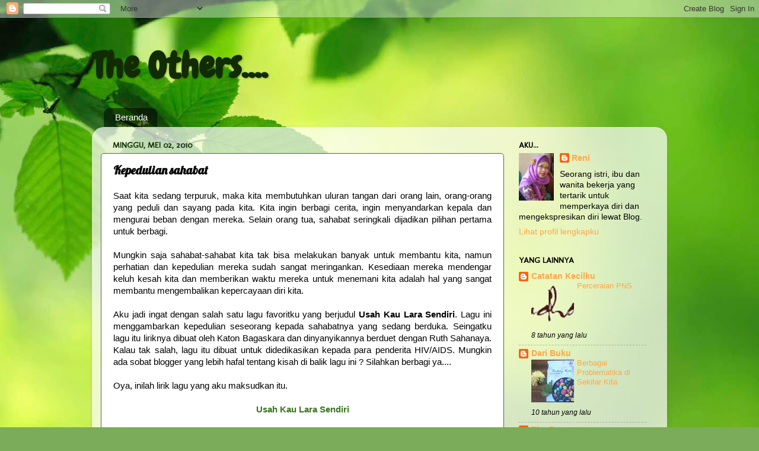

--- FILE ---
content_type: text/html; charset=UTF-8
request_url: https://another-reni.blogspot.com/2010/05/kepedulian-sahabat.html
body_size: 26766
content:
<!DOCTYPE html>
<html class='v2' dir='ltr' lang='id'>
<head>
<link href='https://www.blogger.com/static/v1/widgets/335934321-css_bundle_v2.css' rel='stylesheet' type='text/css'/>
<meta content='width=1100' name='viewport'/>
<meta content='text/html; charset=UTF-8' http-equiv='Content-Type'/>
<meta content='blogger' name='generator'/>
<link href='https://another-reni.blogspot.com/favicon.ico' rel='icon' type='image/x-icon'/>
<link href='http://another-reni.blogspot.com/2010/05/kepedulian-sahabat.html' rel='canonical'/>
<link rel="alternate" type="application/atom+xml" title="The Others.... - Atom" href="https://another-reni.blogspot.com/feeds/posts/default" />
<link rel="alternate" type="application/rss+xml" title="The Others.... - RSS" href="https://another-reni.blogspot.com/feeds/posts/default?alt=rss" />
<link rel="service.post" type="application/atom+xml" title="The Others.... - Atom" href="https://www.blogger.com/feeds/2928469104557142670/posts/default" />

<link rel="alternate" type="application/atom+xml" title="The Others.... - Atom" href="https://another-reni.blogspot.com/feeds/7633504660725283590/comments/default" />
<!--Can't find substitution for tag [blog.ieCssRetrofitLinks]-->
<link href='https://blogger.googleusercontent.com/img/b/R29vZ2xl/AVvXsEjGtcXHaAUFOyEZRvcWLxcV4QDzZt5-iGA8OUPuTLuHUXAh5IvQFwCvIcslpJFDvQK7dXD38VeTbpjwXDVjNUtrYRPhexe-36mRvnlmzXB50JvzEwzt-m0XtXWl58HEz1_AGV9OA1SMTXc/s320/zl572c.jpg' rel='image_src'/>
<meta content='http://another-reni.blogspot.com/2010/05/kepedulian-sahabat.html' property='og:url'/>
<meta content='Kepedulian sahabat' property='og:title'/>
<meta content='Saat kita sedang terpuruk, maka kita membutuhkan uluran tangan dari orang lain, orang-orang yang peduli dan sayang pada kita. Kita ingin ber...' property='og:description'/>
<meta content='https://blogger.googleusercontent.com/img/b/R29vZ2xl/AVvXsEjGtcXHaAUFOyEZRvcWLxcV4QDzZt5-iGA8OUPuTLuHUXAh5IvQFwCvIcslpJFDvQK7dXD38VeTbpjwXDVjNUtrYRPhexe-36mRvnlmzXB50JvzEwzt-m0XtXWl58HEz1_AGV9OA1SMTXc/w1200-h630-p-k-no-nu/zl572c.jpg' property='og:image'/>
<title>The Others....: Kepedulian sahabat</title>
<style type='text/css'>@font-face{font-family:'Chewy';font-style:normal;font-weight:400;font-display:swap;src:url(//fonts.gstatic.com/s/chewy/v18/uK_94ruUb-k-wn52KjI9OPec.woff2)format('woff2');unicode-range:U+0000-00FF,U+0131,U+0152-0153,U+02BB-02BC,U+02C6,U+02DA,U+02DC,U+0304,U+0308,U+0329,U+2000-206F,U+20AC,U+2122,U+2191,U+2193,U+2212,U+2215,U+FEFF,U+FFFD;}@font-face{font-family:'Lobster';font-style:normal;font-weight:400;font-display:swap;src:url(//fonts.gstatic.com/s/lobster/v32/neILzCirqoswsqX9zo-mM4MwWJXNqA.woff2)format('woff2');unicode-range:U+0460-052F,U+1C80-1C8A,U+20B4,U+2DE0-2DFF,U+A640-A69F,U+FE2E-FE2F;}@font-face{font-family:'Lobster';font-style:normal;font-weight:400;font-display:swap;src:url(//fonts.gstatic.com/s/lobster/v32/neILzCirqoswsqX9zoamM4MwWJXNqA.woff2)format('woff2');unicode-range:U+0301,U+0400-045F,U+0490-0491,U+04B0-04B1,U+2116;}@font-face{font-family:'Lobster';font-style:normal;font-weight:400;font-display:swap;src:url(//fonts.gstatic.com/s/lobster/v32/neILzCirqoswsqX9zo2mM4MwWJXNqA.woff2)format('woff2');unicode-range:U+0102-0103,U+0110-0111,U+0128-0129,U+0168-0169,U+01A0-01A1,U+01AF-01B0,U+0300-0301,U+0303-0304,U+0308-0309,U+0323,U+0329,U+1EA0-1EF9,U+20AB;}@font-face{font-family:'Lobster';font-style:normal;font-weight:400;font-display:swap;src:url(//fonts.gstatic.com/s/lobster/v32/neILzCirqoswsqX9zoymM4MwWJXNqA.woff2)format('woff2');unicode-range:U+0100-02BA,U+02BD-02C5,U+02C7-02CC,U+02CE-02D7,U+02DD-02FF,U+0304,U+0308,U+0329,U+1D00-1DBF,U+1E00-1E9F,U+1EF2-1EFF,U+2020,U+20A0-20AB,U+20AD-20C0,U+2113,U+2C60-2C7F,U+A720-A7FF;}@font-face{font-family:'Lobster';font-style:normal;font-weight:400;font-display:swap;src:url(//fonts.gstatic.com/s/lobster/v32/neILzCirqoswsqX9zoKmM4MwWJU.woff2)format('woff2');unicode-range:U+0000-00FF,U+0131,U+0152-0153,U+02BB-02BC,U+02C6,U+02DA,U+02DC,U+0304,U+0308,U+0329,U+2000-206F,U+20AC,U+2122,U+2191,U+2193,U+2212,U+2215,U+FEFF,U+FFFD;}@font-face{font-family:'Molengo';font-style:normal;font-weight:400;font-display:swap;src:url(//fonts.gstatic.com/s/molengo/v17/I_uuMpWeuBzZNBtQXb1akwKso5f4bA.woff2)format('woff2');unicode-range:U+0100-02BA,U+02BD-02C5,U+02C7-02CC,U+02CE-02D7,U+02DD-02FF,U+0304,U+0308,U+0329,U+1D00-1DBF,U+1E00-1E9F,U+1EF2-1EFF,U+2020,U+20A0-20AB,U+20AD-20C0,U+2113,U+2C60-2C7F,U+A720-A7FF;}@font-face{font-family:'Molengo';font-style:normal;font-weight:400;font-display:swap;src:url(//fonts.gstatic.com/s/molengo/v17/I_uuMpWeuBzZNBtQXbNakwKso5c.woff2)format('woff2');unicode-range:U+0000-00FF,U+0131,U+0152-0153,U+02BB-02BC,U+02C6,U+02DA,U+02DC,U+0304,U+0308,U+0329,U+2000-206F,U+20AC,U+2122,U+2191,U+2193,U+2212,U+2215,U+FEFF,U+FFFD;}</style>
<style id='page-skin-1' type='text/css'><!--
/*-----------------------------------------------
Blogger Template Style
Name:     Picture Window
Designer: Blogger
URL:      www.blogger.com
----------------------------------------------- */
/* Content
----------------------------------------------- */
body {
font: normal normal 15px Arial, Tahoma, Helvetica, FreeSans, sans-serif;
color: #000000;
background: #7bac5a url(//themes.googleusercontent.com/image?id=1O68v0l7ayqpM85V2xfD-z63QXDgDzJQgKH3ThSiA-jsf8XlYQ_Yzo2L06OykwDkv14ga) no-repeat fixed top center /* Credit: konradlew (http://www.istockphoto.com/googleimages.php?id=8057914&platform=blogger) */;
}
html body .region-inner {
min-width: 0;
max-width: 100%;
width: auto;
}
.content-outer {
font-size: 90%;
}
a:link {
text-decoration:none;
color: #ffa648;
}
a:visited {
text-decoration:none;
color: #618103;
}
a:hover {
text-decoration:underline;
color: #a1ff48;
}
.content-outer {
background: transparent none repeat scroll top left;
-moz-border-radius: 0;
-webkit-border-radius: 0;
-goog-ms-border-radius: 0;
border-radius: 0;
-moz-box-shadow: 0 0 0 rgba(0, 0, 0, .15);
-webkit-box-shadow: 0 0 0 rgba(0, 0, 0, .15);
-goog-ms-box-shadow: 0 0 0 rgba(0, 0, 0, .15);
box-shadow: 0 0 0 rgba(0, 0, 0, .15);
margin: 20px auto;
}
.content-inner {
padding: 0;
}
/* Header
----------------------------------------------- */
.header-outer {
background: transparent none repeat-x scroll top left;
_background-image: none;
color: #112c04;
-moz-border-radius: 0;
-webkit-border-radius: 0;
-goog-ms-border-radius: 0;
border-radius: 0;
}
.Header img, .Header #header-inner {
-moz-border-radius: 0;
-webkit-border-radius: 0;
-goog-ms-border-radius: 0;
border-radius: 0;
}
.header-inner .Header .titlewrapper,
.header-inner .Header .descriptionwrapper {
padding-left: 0;
padding-right: 0;
}
.Header h1 {
font: normal bold 60px Chewy;
text-shadow: 1px 1px 3px rgba(0, 0, 0, 0.3);
}
.Header h1 a {
color: #112c04;
}
.Header .description {
font-size: 130%;
}
/* Tabs
----------------------------------------------- */
.tabs-inner {
margin: .5em 20px 0;
padding: 0;
}
.tabs-inner .section {
margin: 0;
}
.tabs-inner .widget ul {
padding: 0;
background: transparent none repeat scroll bottom;
-moz-border-radius: 0;
-webkit-border-radius: 0;
-goog-ms-border-radius: 0;
border-radius: 0;
}
.tabs-inner .widget li {
border: none;
}
.tabs-inner .widget li a {
display: inline-block;
padding: .5em 1em;
margin-right: .25em;
color: #ffffff;
font: normal normal 15px Arial, Tahoma, Helvetica, FreeSans, sans-serif;
-moz-border-radius: 10px 10px 0 0;
-webkit-border-top-left-radius: 10px;
-webkit-border-top-right-radius: 10px;
-goog-ms-border-radius: 10px 10px 0 0;
border-radius: 10px 10px 0 0;
background: transparent url(https://resources.blogblog.com/blogblog/data/1kt/transparent/black50.png) repeat scroll top left;
border-right: 1px solid transparent;
}
.tabs-inner .widget li:first-child a {
padding-left: 1.25em;
-moz-border-radius-topleft: 10px;
-moz-border-radius-bottomleft: 0;
-webkit-border-top-left-radius: 10px;
-webkit-border-bottom-left-radius: 0;
-goog-ms-border-top-left-radius: 10px;
-goog-ms-border-bottom-left-radius: 0;
border-top-left-radius: 10px;
border-bottom-left-radius: 0;
}
.tabs-inner .widget li.selected a,
.tabs-inner .widget li a:hover {
position: relative;
z-index: 1;
background: transparent url(https://resources.blogblog.com/blogblog/data/1kt/transparent/white80.png) repeat scroll bottom;
color: #112c04;
-moz-box-shadow: 0 0 3px rgba(0, 0, 0, .15);
-webkit-box-shadow: 0 0 3px rgba(0, 0, 0, .15);
-goog-ms-box-shadow: 0 0 3px rgba(0, 0, 0, .15);
box-shadow: 0 0 3px rgba(0, 0, 0, .15);
}
/* Headings
----------------------------------------------- */
h2 {
font: normal bold 100% Molengo;
text-transform: uppercase;
color: #000000;
margin: .5em 0;
}
/* Main
----------------------------------------------- */
.main-outer {
background: transparent url(https://resources.blogblog.com/blogblog/data/1kt/transparent/white80.png) repeat scroll top left;
-moz-border-radius: 20px 20px 0 0;
-webkit-border-top-left-radius: 20px;
-webkit-border-top-right-radius: 20px;
-webkit-border-bottom-left-radius: 0;
-webkit-border-bottom-right-radius: 0;
-goog-ms-border-radius: 20px 20px 0 0;
border-radius: 20px 20px 0 0;
-moz-box-shadow: 0 1px 3px rgba(0, 0, 0, .15);
-webkit-box-shadow: 0 1px 3px rgba(0, 0, 0, .15);
-goog-ms-box-shadow: 0 1px 3px rgba(0, 0, 0, .15);
box-shadow: 0 1px 3px rgba(0, 0, 0, .15);
}
.main-inner {
padding: 15px 20px 20px;
}
.main-inner .column-center-inner {
padding: 0 0;
}
.main-inner .column-left-inner {
padding-left: 0;
}
.main-inner .column-right-inner {
padding-right: 0;
}
/* Posts
----------------------------------------------- */
h3.post-title {
margin: 0;
font: normal bold 20px Lobster;
}
.comments h4 {
margin: 1em 0 0;
font: normal bold 20px Lobster;
}
.date-header span {
color: #112c04;
}
.post-outer {
background-color: #ffffff;
border: solid 1px #5c5c5c;
-moz-border-radius: 5px;
-webkit-border-radius: 5px;
border-radius: 5px;
-goog-ms-border-radius: 5px;
padding: 15px 20px;
margin: 0 -20px 20px;
}
.post-body {
line-height: 1.4;
font-size: 110%;
position: relative;
}
.post-header {
margin: 0 0 1.5em;
color: #a3a3a3;
line-height: 1.6;
}
.post-footer {
margin: .5em 0 0;
color: #a3a3a3;
line-height: 1.6;
}
#blog-pager {
font-size: 140%
}
#comments .comment-author {
padding-top: 1.5em;
border-top: dashed 1px #ccc;
border-top: dashed 1px rgba(128, 128, 128, .5);
background-position: 0 1.5em;
}
#comments .comment-author:first-child {
padding-top: 0;
border-top: none;
}
.avatar-image-container {
margin: .2em 0 0;
}
/* Comments
----------------------------------------------- */
.comments .comments-content .icon.blog-author {
background-repeat: no-repeat;
background-image: url([data-uri]);
}
.comments .comments-content .loadmore a {
border-top: 1px solid #a1ff48;
border-bottom: 1px solid #a1ff48;
}
.comments .continue {
border-top: 2px solid #a1ff48;
}
/* Widgets
----------------------------------------------- */
.widget ul, .widget #ArchiveList ul.flat {
padding: 0;
list-style: none;
}
.widget ul li, .widget #ArchiveList ul.flat li {
border-top: dashed 1px #ccc;
border-top: dashed 1px rgba(128, 128, 128, .5);
}
.widget ul li:first-child, .widget #ArchiveList ul.flat li:first-child {
border-top: none;
}
.widget .post-body ul {
list-style: disc;
}
.widget .post-body ul li {
border: none;
}
/* Footer
----------------------------------------------- */
.footer-outer {
color:#d2d2d2;
background: transparent url(https://resources.blogblog.com/blogblog/data/1kt/transparent/black50.png) repeat scroll top left;
-moz-border-radius: 0 0 20px 20px;
-webkit-border-top-left-radius: 0;
-webkit-border-top-right-radius: 0;
-webkit-border-bottom-left-radius: 20px;
-webkit-border-bottom-right-radius: 20px;
-goog-ms-border-radius: 0 0 20px 20px;
border-radius: 0 0 20px 20px;
-moz-box-shadow: 0 1px 3px rgba(0, 0, 0, .15);
-webkit-box-shadow: 0 1px 3px rgba(0, 0, 0, .15);
-goog-ms-box-shadow: 0 1px 3px rgba(0, 0, 0, .15);
box-shadow: 0 1px 3px rgba(0, 0, 0, .15);
}
.footer-inner {
padding: 10px 20px 20px;
}
.footer-outer a {
color: #caefa4;
}
.footer-outer a:visited {
color: #a8ef85;
}
.footer-outer a:hover {
color: #a1ff48;
}
.footer-outer .widget h2 {
color: #b2b2b2;
}
/* Mobile
----------------------------------------------- */
html body.mobile {
height: auto;
}
html body.mobile {
min-height: 480px;
background-size: 100% auto;
}
.mobile .body-fauxcolumn-outer {
background: transparent none repeat scroll top left;
}
html .mobile .mobile-date-outer, html .mobile .blog-pager {
border-bottom: none;
background: transparent url(https://resources.blogblog.com/blogblog/data/1kt/transparent/white80.png) repeat scroll top left;
margin-bottom: 10px;
}
.mobile .date-outer {
background: transparent url(https://resources.blogblog.com/blogblog/data/1kt/transparent/white80.png) repeat scroll top left;
}
.mobile .header-outer, .mobile .main-outer,
.mobile .post-outer, .mobile .footer-outer {
-moz-border-radius: 0;
-webkit-border-radius: 0;
-goog-ms-border-radius: 0;
border-radius: 0;
}
.mobile .content-outer,
.mobile .main-outer,
.mobile .post-outer {
background: inherit;
border: none;
}
.mobile .content-outer {
font-size: 100%;
}
.mobile-link-button {
background-color: #ffa648;
}
.mobile-link-button a:link, .mobile-link-button a:visited {
color: #ffffff;
}
.mobile-index-contents {
color: #000000;
}
.mobile .tabs-inner .PageList .widget-content {
background: transparent url(https://resources.blogblog.com/blogblog/data/1kt/transparent/white80.png) repeat scroll bottom;
color: #112c04;
}
.mobile .tabs-inner .PageList .widget-content .pagelist-arrow {
border-left: 1px solid transparent;
}

--></style>
<style id='template-skin-1' type='text/css'><!--
body {
min-width: 970px;
}
.content-outer, .content-fauxcolumn-outer, .region-inner {
min-width: 970px;
max-width: 970px;
_width: 970px;
}
.main-inner .columns {
padding-left: 0px;
padding-right: 260px;
}
.main-inner .fauxcolumn-center-outer {
left: 0px;
right: 260px;
/* IE6 does not respect left and right together */
_width: expression(this.parentNode.offsetWidth -
parseInt("0px") -
parseInt("260px") + 'px');
}
.main-inner .fauxcolumn-left-outer {
width: 0px;
}
.main-inner .fauxcolumn-right-outer {
width: 260px;
}
.main-inner .column-left-outer {
width: 0px;
right: 100%;
margin-left: -0px;
}
.main-inner .column-right-outer {
width: 260px;
margin-right: -260px;
}
#layout {
min-width: 0;
}
#layout .content-outer {
min-width: 0;
width: 800px;
}
#layout .region-inner {
min-width: 0;
width: auto;
}
body#layout div.add_widget {
padding: 8px;
}
body#layout div.add_widget a {
margin-left: 32px;
}
--></style>
<style>
    body {background-image:url(\/\/themes.googleusercontent.com\/image?id=1O68v0l7ayqpM85V2xfD-z63QXDgDzJQgKH3ThSiA-jsf8XlYQ_Yzo2L06OykwDkv14ga);}
    
@media (max-width: 200px) { body {background-image:url(\/\/themes.googleusercontent.com\/image?id=1O68v0l7ayqpM85V2xfD-z63QXDgDzJQgKH3ThSiA-jsf8XlYQ_Yzo2L06OykwDkv14ga&options=w200);}}
@media (max-width: 400px) and (min-width: 201px) { body {background-image:url(\/\/themes.googleusercontent.com\/image?id=1O68v0l7ayqpM85V2xfD-z63QXDgDzJQgKH3ThSiA-jsf8XlYQ_Yzo2L06OykwDkv14ga&options=w400);}}
@media (max-width: 800px) and (min-width: 401px) { body {background-image:url(\/\/themes.googleusercontent.com\/image?id=1O68v0l7ayqpM85V2xfD-z63QXDgDzJQgKH3ThSiA-jsf8XlYQ_Yzo2L06OykwDkv14ga&options=w800);}}
@media (max-width: 1200px) and (min-width: 801px) { body {background-image:url(\/\/themes.googleusercontent.com\/image?id=1O68v0l7ayqpM85V2xfD-z63QXDgDzJQgKH3ThSiA-jsf8XlYQ_Yzo2L06OykwDkv14ga&options=w1200);}}
/* Last tag covers anything over one higher than the previous max-size cap. */
@media (min-width: 1201px) { body {background-image:url(\/\/themes.googleusercontent.com\/image?id=1O68v0l7ayqpM85V2xfD-z63QXDgDzJQgKH3ThSiA-jsf8XlYQ_Yzo2L06OykwDkv14ga&options=w1600);}}
  </style>
<link href='https://www.blogger.com/dyn-css/authorization.css?targetBlogID=2928469104557142670&amp;zx=4e73f60f-23b5-4f00-a597-d8c647dd89c9' media='none' onload='if(media!=&#39;all&#39;)media=&#39;all&#39;' rel='stylesheet'/><noscript><link href='https://www.blogger.com/dyn-css/authorization.css?targetBlogID=2928469104557142670&amp;zx=4e73f60f-23b5-4f00-a597-d8c647dd89c9' rel='stylesheet'/></noscript>
<meta name='google-adsense-platform-account' content='ca-host-pub-1556223355139109'/>
<meta name='google-adsense-platform-domain' content='blogspot.com'/>

</head>
<body class='loading variant-open'>
<div class='navbar section' id='navbar' name='Navbar'><div class='widget Navbar' data-version='1' id='Navbar1'><script type="text/javascript">
    function setAttributeOnload(object, attribute, val) {
      if(window.addEventListener) {
        window.addEventListener('load',
          function(){ object[attribute] = val; }, false);
      } else {
        window.attachEvent('onload', function(){ object[attribute] = val; });
      }
    }
  </script>
<div id="navbar-iframe-container"></div>
<script type="text/javascript" src="https://apis.google.com/js/platform.js"></script>
<script type="text/javascript">
      gapi.load("gapi.iframes:gapi.iframes.style.bubble", function() {
        if (gapi.iframes && gapi.iframes.getContext) {
          gapi.iframes.getContext().openChild({
              url: 'https://www.blogger.com/navbar/2928469104557142670?po\x3d7633504660725283590\x26origin\x3dhttps://another-reni.blogspot.com',
              where: document.getElementById("navbar-iframe-container"),
              id: "navbar-iframe"
          });
        }
      });
    </script><script type="text/javascript">
(function() {
var script = document.createElement('script');
script.type = 'text/javascript';
script.src = '//pagead2.googlesyndication.com/pagead/js/google_top_exp.js';
var head = document.getElementsByTagName('head')[0];
if (head) {
head.appendChild(script);
}})();
</script>
</div></div>
<div class='body-fauxcolumns'>
<div class='fauxcolumn-outer body-fauxcolumn-outer'>
<div class='cap-top'>
<div class='cap-left'></div>
<div class='cap-right'></div>
</div>
<div class='fauxborder-left'>
<div class='fauxborder-right'></div>
<div class='fauxcolumn-inner'>
</div>
</div>
<div class='cap-bottom'>
<div class='cap-left'></div>
<div class='cap-right'></div>
</div>
</div>
</div>
<div class='content'>
<div class='content-fauxcolumns'>
<div class='fauxcolumn-outer content-fauxcolumn-outer'>
<div class='cap-top'>
<div class='cap-left'></div>
<div class='cap-right'></div>
</div>
<div class='fauxborder-left'>
<div class='fauxborder-right'></div>
<div class='fauxcolumn-inner'>
</div>
</div>
<div class='cap-bottom'>
<div class='cap-left'></div>
<div class='cap-right'></div>
</div>
</div>
</div>
<div class='content-outer'>
<div class='content-cap-top cap-top'>
<div class='cap-left'></div>
<div class='cap-right'></div>
</div>
<div class='fauxborder-left content-fauxborder-left'>
<div class='fauxborder-right content-fauxborder-right'></div>
<div class='content-inner'>
<header>
<div class='header-outer'>
<div class='header-cap-top cap-top'>
<div class='cap-left'></div>
<div class='cap-right'></div>
</div>
<div class='fauxborder-left header-fauxborder-left'>
<div class='fauxborder-right header-fauxborder-right'></div>
<div class='region-inner header-inner'>
<div class='header section' id='header' name='Tajuk'><div class='widget Header' data-version='1' id='Header1'>
<div id='header-inner'>
<div class='titlewrapper'>
<h1 class='title'>
<a href='https://another-reni.blogspot.com/'>
The Others....
</a>
</h1>
</div>
<div class='descriptionwrapper'>
<p class='description'><span>
</span></p>
</div>
</div>
</div></div>
</div>
</div>
<div class='header-cap-bottom cap-bottom'>
<div class='cap-left'></div>
<div class='cap-right'></div>
</div>
</div>
</header>
<div class='tabs-outer'>
<div class='tabs-cap-top cap-top'>
<div class='cap-left'></div>
<div class='cap-right'></div>
</div>
<div class='fauxborder-left tabs-fauxborder-left'>
<div class='fauxborder-right tabs-fauxborder-right'></div>
<div class='region-inner tabs-inner'>
<div class='tabs section' id='crosscol' name='Seluruh Kolom'><div class='widget PageList' data-version='1' id='PageList1'>
<h2>Pages</h2>
<div class='widget-content'>
<ul>
<li>
<a href='https://another-reni.blogspot.com/'>Beranda</a>
</li>
</ul>
<div class='clear'></div>
</div>
</div></div>
<div class='tabs no-items section' id='crosscol-overflow' name='Cross-Column 2'></div>
</div>
</div>
<div class='tabs-cap-bottom cap-bottom'>
<div class='cap-left'></div>
<div class='cap-right'></div>
</div>
</div>
<div class='main-outer'>
<div class='main-cap-top cap-top'>
<div class='cap-left'></div>
<div class='cap-right'></div>
</div>
<div class='fauxborder-left main-fauxborder-left'>
<div class='fauxborder-right main-fauxborder-right'></div>
<div class='region-inner main-inner'>
<div class='columns fauxcolumns'>
<div class='fauxcolumn-outer fauxcolumn-center-outer'>
<div class='cap-top'>
<div class='cap-left'></div>
<div class='cap-right'></div>
</div>
<div class='fauxborder-left'>
<div class='fauxborder-right'></div>
<div class='fauxcolumn-inner'>
</div>
</div>
<div class='cap-bottom'>
<div class='cap-left'></div>
<div class='cap-right'></div>
</div>
</div>
<div class='fauxcolumn-outer fauxcolumn-left-outer'>
<div class='cap-top'>
<div class='cap-left'></div>
<div class='cap-right'></div>
</div>
<div class='fauxborder-left'>
<div class='fauxborder-right'></div>
<div class='fauxcolumn-inner'>
</div>
</div>
<div class='cap-bottom'>
<div class='cap-left'></div>
<div class='cap-right'></div>
</div>
</div>
<div class='fauxcolumn-outer fauxcolumn-right-outer'>
<div class='cap-top'>
<div class='cap-left'></div>
<div class='cap-right'></div>
</div>
<div class='fauxborder-left'>
<div class='fauxborder-right'></div>
<div class='fauxcolumn-inner'>
</div>
</div>
<div class='cap-bottom'>
<div class='cap-left'></div>
<div class='cap-right'></div>
</div>
</div>
<!-- corrects IE6 width calculation -->
<div class='columns-inner'>
<div class='column-center-outer'>
<div class='column-center-inner'>
<div class='main section' id='main' name='Utama'><div class='widget Blog' data-version='1' id='Blog1'>
<div class='blog-posts hfeed'>

          <div class="date-outer">
        
<h2 class='date-header'><span>Minggu, Mei 02, 2010</span></h2>

          <div class="date-posts">
        
<div class='post-outer'>
<div class='post hentry uncustomized-post-template' itemprop='blogPost' itemscope='itemscope' itemtype='http://schema.org/BlogPosting'>
<meta content='https://blogger.googleusercontent.com/img/b/R29vZ2xl/AVvXsEjGtcXHaAUFOyEZRvcWLxcV4QDzZt5-iGA8OUPuTLuHUXAh5IvQFwCvIcslpJFDvQK7dXD38VeTbpjwXDVjNUtrYRPhexe-36mRvnlmzXB50JvzEwzt-m0XtXWl58HEz1_AGV9OA1SMTXc/s320/zl572c.jpg' itemprop='image_url'/>
<meta content='2928469104557142670' itemprop='blogId'/>
<meta content='7633504660725283590' itemprop='postId'/>
<a name='7633504660725283590'></a>
<h3 class='post-title entry-title' itemprop='name'>
Kepedulian sahabat
</h3>
<div class='post-header'>
<div class='post-header-line-1'></div>
</div>
<div class='post-body entry-content' id='post-body-7633504660725283590' itemprop='description articleBody'>
<div style="font-family: Verdana,sans-serif; text-align: justify;">Saat kita sedang terpuruk, maka kita membutuhkan uluran tangan dari orang lain, orang-orang yang peduli dan sayang pada kita. Kita ingin berbagi cerita, ingin menyandarkan kepala dan mengurai beban dengan mereka. Selain orang tua, sahabat seringkali dijadikan pilihan pertama untuk berbagi.</div><br />
<a name="more"></a><div style="font-family: Verdana,sans-serif; text-align: justify;">Mungkin saja sahabat-sahabat kita tak bisa melakukan banyak untuk membantu kita, namun perhatian dan kepedulian mereka sudah sangat meringankan. Kesediaan mereka mendengar keluh kesah kita dan memberikan waktu mereka untuk menemani kita adalah hal yang sangat membantu mengembalikan kepercayaan diri kita.</div><br />
<div style="font-family: Verdana,sans-serif; text-align: justify;">Aku jadi ingat dengan salah satu lagu favoritku yang berjudul <b>Usah Kau Lara Sendiri</b>. Lagu ini menggambarkan kepedulian seseorang kepada sahabatnya yang sedang berduka. Seingatku lagu itu liriknya dibuat oleh Katon Bagaskara dan dinyanyikannya berduet dengan Ruth Sahanaya. Kalau tak salah, lagu itu dibuat untuk didedikasikan kepada para penderita HIV/AIDS. Mungkin ada sobat blogger yang lebih hafal tentang kisah di balik lagu ini ? Silahkan berbagi ya....<br />
<br />
Oya, inilah lirik lagu yang aku maksudkan itu.</div><br />
<div style="font-family: Verdana,sans-serif; text-align: justify;"></div><div style="color: #38761d; font-family: Verdana,sans-serif; text-align: center;"><b>Usah Kau Lara Sendiri</b></div><br />
<div style="color: #38761d; font-family: Verdana,sans-serif; text-align: center;">Kulihat mendung menghalangi pancaran wajahmu </div><div style="color: #38761d; font-family: Verdana,sans-serif; text-align: center;">Tak terbiasa kudapati terdiam mendura </div><div style="color: #38761d; font-family: Verdana,sans-serif; text-align: center;">Apa gerangan bergemuruh di ruang benakmu </div><div style="color: #38761d; font-family: Verdana,sans-serif; text-align: center;">Sekilas galau mata ingin berbagi cerita </div><div style="color: #38761d; font-family: Verdana,sans-serif; text-align: center;"><br />
</div><div style="color: #38761d; font-family: Verdana,sans-serif; text-align: center;">Kudatang sahabat bagi jiwa saat batin merintih </div><div style="color: #38761d; font-family: Verdana,sans-serif; text-align: center;">Usah kau lara sendiri masih ada asa tersisa </div><div style="color: #38761d; font-family: Verdana,sans-serif; text-align: center;"><br />
</div><div style="color: #38761d; font-family: Verdana,sans-serif; text-align: center;">Letakkanlah tanganmu di atas bahuku </div><div style="color: #38761d; font-family: Verdana,sans-serif; text-align: center;">Biar terbagi beban itu dan tegar dirimu </div><div style="color: #38761d; font-family: Verdana,sans-serif; text-align: center;">Di depan samar cahya kecil tuk memandu </div><div style="color: #38761d; font-family: Verdana,sans-serif; text-align: center;">Tak hilang arah kita berjalan menghadapinya </div><div style="color: #38761d; font-family: Verdana,sans-serif; text-align: center;"><br />
</div><div style="color: #38761d; font-family: Verdana,sans-serif; text-align: center;">Sekali sempat kau mengeluh kuatkah bertahan </div><div style="color: #38761d; font-family: Verdana,sans-serif; text-align: center;">Satu persatu jalinan kawan berajak menjauh </div><div style="color: #38761d; font-family: Verdana,sans-serif; text-align: center;">Kudatang sahabat bagi jiwa saat batin merintih </div><div style="color: #38761d; font-family: Verdana,sans-serif; text-align: center;">Usah kau lara sendiri masih ada asa tersisa </div><div style="color: #38761d; font-family: Verdana,sans-serif; text-align: center;"><br />
</div><div style="color: #38761d; font-family: Verdana,sans-serif; text-align: center;">Tak hilang arah kita berjalan menghadapinya </div><div style="color: #38761d; font-family: Verdana,sans-serif; text-align: center;">Usah kau simpan lara sendiri</div><br />
<div style="font-family: Verdana,sans-serif; text-align: justify;">Dan.., mumpung kita berbicara tentang sahabat, sekalian saja aku pajang sebuah award dari seorang sobat Blogger : <a href="http://titimatra.blogspot.com/2010/04/sahabatsahabatdan-sahabat.html">Trimatra</a>. Award yang bertemakan sahabat ini menggambarkan jalinan persahabatan antara para blogger. Bagus banget menurutku. Buat Trimatra..., terima kasih banyak untuk awardnya. Maaf ya baru bisa dipajang sekarang.</div><br />
<div class="separator" style="clear: both; text-align: center;"><a href="https://blogger.googleusercontent.com/img/b/R29vZ2xl/AVvXsEjGtcXHaAUFOyEZRvcWLxcV4QDzZt5-iGA8OUPuTLuHUXAh5IvQFwCvIcslpJFDvQK7dXD38VeTbpjwXDVjNUtrYRPhexe-36mRvnlmzXB50JvzEwzt-m0XtXWl58HEz1_AGV9OA1SMTXc/s1600/zl572c.jpg" imageanchor="1" style="margin-left: 1em; margin-right: 1em;"><img border="0" src="https://blogger.googleusercontent.com/img/b/R29vZ2xl/AVvXsEjGtcXHaAUFOyEZRvcWLxcV4QDzZt5-iGA8OUPuTLuHUXAh5IvQFwCvIcslpJFDvQK7dXD38VeTbpjwXDVjNUtrYRPhexe-36mRvnlmzXB50JvzEwzt-m0XtXWl58HEz1_AGV9OA1SMTXc/s320/zl572c.jpg" /></a></div><br />
<div style="font-family: Verdana,sans-serif; text-align: justify;">Selanjutnya award ini ingin aku bagikan kembali kepada <a href="http://wira-sanubari.blogspot.com/">Wirosableng</a>, <a href="http://tourfooddiary.blogspot.com/">Tour, Food and Health</a> serta <a href="http://lifeiscoin.blogspot.com/">7 Taman Langit</a>. Semoga diterima dan.... salam persahabatan.</div><div style="font-family: Verdana,sans-serif; text-align: justify;"><br />
</div><div class="separator" style="clear: both; text-align: center;"><a href="https://blogger.googleusercontent.com/img/b/R29vZ2xl/AVvXsEimyNf8tfyvnR34h8sQ6aNnUWBPfDXQuYUV34ivodqgrDvNvzVcdPNEUlewCbPnZiRba2tGROPO4mzofSw7jXjrVx1M93aTcLmkEXSXi4C2yaZECyTzLYkZ1336Xv6Tbw4ajnf2MKsv-p8/s1600/tandatangan.png" imageanchor="1" style="clear: right; float: right; margin-bottom: 1em; margin-left: 1em;"><img border="0" src="https://blogger.googleusercontent.com/img/b/R29vZ2xl/AVvXsEimyNf8tfyvnR34h8sQ6aNnUWBPfDXQuYUV34ivodqgrDvNvzVcdPNEUlewCbPnZiRba2tGROPO4mzofSw7jXjrVx1M93aTcLmkEXSXi4C2yaZECyTzLYkZ1336Xv6Tbw4ajnf2MKsv-p8/s320/tandatangan.png" /></a></div><div style="font-family: Verdana,sans-serif; text-align: justify;"></div>
<div style='clear: both;'></div>
</div>
<div class='post-footer'>
<div class='post-footer-line post-footer-line-1'>
<span class='post-author vcard'>
Oleh
<span class='fn' itemprop='author' itemscope='itemscope' itemtype='http://schema.org/Person'>
<meta content='https://www.blogger.com/profile/08876032784771841991' itemprop='url'/>
<a class='g-profile' href='https://www.blogger.com/profile/08876032784771841991' rel='author' title='author profile'>
<span itemprop='name'>Reni</span>
</a>
</span>
</span>
<span class='post-timestamp'>
di
<meta content='http://another-reni.blogspot.com/2010/05/kepedulian-sahabat.html' itemprop='url'/>
<a class='timestamp-link' href='https://another-reni.blogspot.com/2010/05/kepedulian-sahabat.html' rel='bookmark' title='permanent link'><abbr class='published' itemprop='datePublished' title='2010-05-02T09:17:00+07:00'>09.17</abbr></a>
</span>
<span class='post-comment-link'>
</span>
<span class='post-icons'>
<span class='item-control blog-admin pid-1561536897'>
<a href='https://www.blogger.com/post-edit.g?blogID=2928469104557142670&postID=7633504660725283590&from=pencil' title='Edit Entri'>
<img alt='' class='icon-action' height='18' src='https://resources.blogblog.com/img/icon18_edit_allbkg.gif' width='18'/>
</a>
</span>
</span>
<div class='post-share-buttons goog-inline-block'>
<a class='goog-inline-block share-button sb-email' href='https://www.blogger.com/share-post.g?blogID=2928469104557142670&postID=7633504660725283590&target=email' target='_blank' title='Kirimkan Ini lewat Email'><span class='share-button-link-text'>Kirimkan Ini lewat Email</span></a><a class='goog-inline-block share-button sb-blog' href='https://www.blogger.com/share-post.g?blogID=2928469104557142670&postID=7633504660725283590&target=blog' onclick='window.open(this.href, "_blank", "height=270,width=475"); return false;' target='_blank' title='BlogThis!'><span class='share-button-link-text'>BlogThis!</span></a><a class='goog-inline-block share-button sb-twitter' href='https://www.blogger.com/share-post.g?blogID=2928469104557142670&postID=7633504660725283590&target=twitter' target='_blank' title='Bagikan ke X'><span class='share-button-link-text'>Bagikan ke X</span></a><a class='goog-inline-block share-button sb-facebook' href='https://www.blogger.com/share-post.g?blogID=2928469104557142670&postID=7633504660725283590&target=facebook' onclick='window.open(this.href, "_blank", "height=430,width=640"); return false;' target='_blank' title='Berbagi ke Facebook'><span class='share-button-link-text'>Berbagi ke Facebook</span></a><a class='goog-inline-block share-button sb-pinterest' href='https://www.blogger.com/share-post.g?blogID=2928469104557142670&postID=7633504660725283590&target=pinterest' target='_blank' title='Bagikan ke Pinterest'><span class='share-button-link-text'>Bagikan ke Pinterest</span></a>
</div>
</div>
<div class='post-footer-line post-footer-line-2'>
<span class='post-labels'>
Label:
<a href='https://another-reni.blogspot.com/search/label/award' rel='tag'>award</a>,
<a href='https://another-reni.blogspot.com/search/label/celoteh' rel='tag'>celoteh</a>
</span>
</div>
<div class='post-footer-line post-footer-line-3'>
<span class='post-location'>
</span>
</div>
</div>
</div>
<div class='comments' id='comments'>
<a name='comments'></a>
<h4>33 komentar:</h4>
<div class='comments-content'>
<script async='async' src='' type='text/javascript'></script>
<script type='text/javascript'>
    (function() {
      var items = null;
      var msgs = null;
      var config = {};

// <![CDATA[
      var cursor = null;
      if (items && items.length > 0) {
        cursor = parseInt(items[items.length - 1].timestamp) + 1;
      }

      var bodyFromEntry = function(entry) {
        var text = (entry &&
                    ((entry.content && entry.content.$t) ||
                     (entry.summary && entry.summary.$t))) ||
            '';
        if (entry && entry.gd$extendedProperty) {
          for (var k in entry.gd$extendedProperty) {
            if (entry.gd$extendedProperty[k].name == 'blogger.contentRemoved') {
              return '<span class="deleted-comment">' + text + '</span>';
            }
          }
        }
        return text;
      }

      var parse = function(data) {
        cursor = null;
        var comments = [];
        if (data && data.feed && data.feed.entry) {
          for (var i = 0, entry; entry = data.feed.entry[i]; i++) {
            var comment = {};
            // comment ID, parsed out of the original id format
            var id = /blog-(\d+).post-(\d+)/.exec(entry.id.$t);
            comment.id = id ? id[2] : null;
            comment.body = bodyFromEntry(entry);
            comment.timestamp = Date.parse(entry.published.$t) + '';
            if (entry.author && entry.author.constructor === Array) {
              var auth = entry.author[0];
              if (auth) {
                comment.author = {
                  name: (auth.name ? auth.name.$t : undefined),
                  profileUrl: (auth.uri ? auth.uri.$t : undefined),
                  avatarUrl: (auth.gd$image ? auth.gd$image.src : undefined)
                };
              }
            }
            if (entry.link) {
              if (entry.link[2]) {
                comment.link = comment.permalink = entry.link[2].href;
              }
              if (entry.link[3]) {
                var pid = /.*comments\/default\/(\d+)\?.*/.exec(entry.link[3].href);
                if (pid && pid[1]) {
                  comment.parentId = pid[1];
                }
              }
            }
            comment.deleteclass = 'item-control blog-admin';
            if (entry.gd$extendedProperty) {
              for (var k in entry.gd$extendedProperty) {
                if (entry.gd$extendedProperty[k].name == 'blogger.itemClass') {
                  comment.deleteclass += ' ' + entry.gd$extendedProperty[k].value;
                } else if (entry.gd$extendedProperty[k].name == 'blogger.displayTime') {
                  comment.displayTime = entry.gd$extendedProperty[k].value;
                }
              }
            }
            comments.push(comment);
          }
        }
        return comments;
      };

      var paginator = function(callback) {
        if (hasMore()) {
          var url = config.feed + '?alt=json&v=2&orderby=published&reverse=false&max-results=50';
          if (cursor) {
            url += '&published-min=' + new Date(cursor).toISOString();
          }
          window.bloggercomments = function(data) {
            var parsed = parse(data);
            cursor = parsed.length < 50 ? null
                : parseInt(parsed[parsed.length - 1].timestamp) + 1
            callback(parsed);
            window.bloggercomments = null;
          }
          url += '&callback=bloggercomments';
          var script = document.createElement('script');
          script.type = 'text/javascript';
          script.src = url;
          document.getElementsByTagName('head')[0].appendChild(script);
        }
      };
      var hasMore = function() {
        return !!cursor;
      };
      var getMeta = function(key, comment) {
        if ('iswriter' == key) {
          var matches = !!comment.author
              && comment.author.name == config.authorName
              && comment.author.profileUrl == config.authorUrl;
          return matches ? 'true' : '';
        } else if ('deletelink' == key) {
          return config.baseUri + '/comment/delete/'
               + config.blogId + '/' + comment.id;
        } else if ('deleteclass' == key) {
          return comment.deleteclass;
        }
        return '';
      };

      var replybox = null;
      var replyUrlParts = null;
      var replyParent = undefined;

      var onReply = function(commentId, domId) {
        if (replybox == null) {
          // lazily cache replybox, and adjust to suit this style:
          replybox = document.getElementById('comment-editor');
          if (replybox != null) {
            replybox.height = '250px';
            replybox.style.display = 'block';
            replyUrlParts = replybox.src.split('#');
          }
        }
        if (replybox && (commentId !== replyParent)) {
          replybox.src = '';
          document.getElementById(domId).insertBefore(replybox, null);
          replybox.src = replyUrlParts[0]
              + (commentId ? '&parentID=' + commentId : '')
              + '#' + replyUrlParts[1];
          replyParent = commentId;
        }
      };

      var hash = (window.location.hash || '#').substring(1);
      var startThread, targetComment;
      if (/^comment-form_/.test(hash)) {
        startThread = hash.substring('comment-form_'.length);
      } else if (/^c[0-9]+$/.test(hash)) {
        targetComment = hash.substring(1);
      }

      // Configure commenting API:
      var configJso = {
        'maxDepth': config.maxThreadDepth
      };
      var provider = {
        'id': config.postId,
        'data': items,
        'loadNext': paginator,
        'hasMore': hasMore,
        'getMeta': getMeta,
        'onReply': onReply,
        'rendered': true,
        'initComment': targetComment,
        'initReplyThread': startThread,
        'config': configJso,
        'messages': msgs
      };

      var render = function() {
        if (window.goog && window.goog.comments) {
          var holder = document.getElementById('comment-holder');
          window.goog.comments.render(holder, provider);
        }
      };

      // render now, or queue to render when library loads:
      if (window.goog && window.goog.comments) {
        render();
      } else {
        window.goog = window.goog || {};
        window.goog.comments = window.goog.comments || {};
        window.goog.comments.loadQueue = window.goog.comments.loadQueue || [];
        window.goog.comments.loadQueue.push(render);
      }
    })();
// ]]>
  </script>
<div id='comment-holder'>
<div class="comment-thread toplevel-thread"><ol id="top-ra"><li class="comment" id="c5753864306825090272"><div class="avatar-image-container"><img src="//blogger.googleusercontent.com/img/b/R29vZ2xl/AVvXsEhT_vLUHmfD45Q7t8hcPmNC8Eu2LuEyfSeek1Tp79hfdqup3AGpB5oaBtJRjuxMh6Eg3MzqUVdVcX9KdounUQdUifnuD0ACxOZk_5Gk9P97KdOKdQaOqZlgnmrTdK3sjA/s45-c/S.jpg" alt=""/></div><div class="comment-block"><div class="comment-header"><cite class="user"><a href="https://www.blogger.com/profile/07483841384602272502" rel="nofollow">Sou Stalker</a></cite><span class="icon user "></span><span class="datetime secondary-text"><a rel="nofollow" href="https://another-reni.blogspot.com/2010/05/kepedulian-sahabat.html?showComment=1272767550303#c5753864306825090272">2 Mei 2010 pukul 09.32</a></span></div><p class="comment-content">hemm. .persahabatan ya mbak. .saya punya sahabat gak ya ?? kayaknya gak punya. .cuma punya teman. .<br>met weekend ya mbak. .</p><span class="comment-actions secondary-text"><a class="comment-reply" target="_self" data-comment-id="5753864306825090272">Balas</a><span class="item-control blog-admin blog-admin pid-446287656"><a target="_self" href="https://www.blogger.com/comment/delete/2928469104557142670/5753864306825090272">Hapus</a></span></span></div><div class="comment-replies"><div id="c5753864306825090272-rt" class="comment-thread inline-thread hidden"><span class="thread-toggle thread-expanded"><span class="thread-arrow"></span><span class="thread-count"><a target="_self">Balasan</a></span></span><ol id="c5753864306825090272-ra" class="thread-chrome thread-expanded"><div></div><div id="c5753864306825090272-continue" class="continue"><a class="comment-reply" target="_self" data-comment-id="5753864306825090272">Balas</a></div></ol></div></div><div class="comment-replybox-single" id="c5753864306825090272-ce"></div></li><li class="comment" id="c7788588719325164135"><div class="avatar-image-container"><img src="//resources.blogblog.com/img/blank.gif" alt=""/></div><div class="comment-block"><div class="comment-header"><cite class="user"><a href="http://www.dwina.net" rel="nofollow">bintang</a></cite><span class="icon user "></span><span class="datetime secondary-text"><a rel="nofollow" href="https://another-reni.blogspot.com/2010/05/kepedulian-sahabat.html?showComment=1272768939446#c7788588719325164135">2 Mei 2010 pukul 09.55</a></span></div><p class="comment-content">asik banget lagu ini mbak. udah lama banget, win hampir lupa liriknya.<br>makasih nih mbak di tulis disini...<br>abis nyanyiin duet nya katon ama ruth.</p><span class="comment-actions secondary-text"><a class="comment-reply" target="_self" data-comment-id="7788588719325164135">Balas</a><span class="item-control blog-admin blog-admin pid-1162268733"><a target="_self" href="https://www.blogger.com/comment/delete/2928469104557142670/7788588719325164135">Hapus</a></span></span></div><div class="comment-replies"><div id="c7788588719325164135-rt" class="comment-thread inline-thread hidden"><span class="thread-toggle thread-expanded"><span class="thread-arrow"></span><span class="thread-count"><a target="_self">Balasan</a></span></span><ol id="c7788588719325164135-ra" class="thread-chrome thread-expanded"><div></div><div id="c7788588719325164135-continue" class="continue"><a class="comment-reply" target="_self" data-comment-id="7788588719325164135">Balas</a></div></ol></div></div><div class="comment-replybox-single" id="c7788588719325164135-ce"></div></li><li class="comment" id="c1328719874065181237"><div class="avatar-image-container"><img src="//www.blogger.com/img/blogger_logo_round_35.png" alt=""/></div><div class="comment-block"><div class="comment-header"><cite class="user"><a href="https://www.blogger.com/profile/15764207756086473635" rel="nofollow">Unknown</a></cite><span class="icon user "></span><span class="datetime secondary-text"><a rel="nofollow" href="https://another-reni.blogspot.com/2010/05/kepedulian-sahabat.html?showComment=1272770243597#c1328719874065181237">2 Mei 2010 pukul 10.17</a></span></div><p class="comment-content">kadang sahabat tidak terlihat memberikan apa-apa secara riil, tapi support dan doanya sangat besar pengaruhnya pada hidup kita...</p><span class="comment-actions secondary-text"><a class="comment-reply" target="_self" data-comment-id="1328719874065181237">Balas</a><span class="item-control blog-admin blog-admin pid-555035204"><a target="_self" href="https://www.blogger.com/comment/delete/2928469104557142670/1328719874065181237">Hapus</a></span></span></div><div class="comment-replies"><div id="c1328719874065181237-rt" class="comment-thread inline-thread hidden"><span class="thread-toggle thread-expanded"><span class="thread-arrow"></span><span class="thread-count"><a target="_self">Balasan</a></span></span><ol id="c1328719874065181237-ra" class="thread-chrome thread-expanded"><div></div><div id="c1328719874065181237-continue" class="continue"><a class="comment-reply" target="_self" data-comment-id="1328719874065181237">Balas</a></div></ol></div></div><div class="comment-replybox-single" id="c1328719874065181237-ce"></div></li><li class="comment" id="c4934104928731611996"><div class="avatar-image-container"><img src="//resources.blogblog.com/img/blank.gif" alt=""/></div><div class="comment-block"><div class="comment-header"><cite class="user">Anonim</cite><span class="icon user "></span><span class="datetime secondary-text"><a rel="nofollow" href="https://another-reni.blogspot.com/2010/05/kepedulian-sahabat.html?showComment=1272773180994#c4934104928731611996">2 Mei 2010 pukul 11.06</a></span></div><p class="comment-content">Aku suka banget lagu itu, kan diluncurkan buat peringatan hari AIDS sedunia. Oh ya, liriknya tuh, &quot;Letakkanlah tanganmu di atas bahuku..&quot; kedengarannya pas buat main kereta-kereta apian.. :-D</p><span class="comment-actions secondary-text"><a class="comment-reply" target="_self" data-comment-id="4934104928731611996">Balas</a><span class="item-control blog-admin blog-admin pid-1162268733"><a target="_self" href="https://www.blogger.com/comment/delete/2928469104557142670/4934104928731611996">Hapus</a></span></span></div><div class="comment-replies"><div id="c4934104928731611996-rt" class="comment-thread inline-thread hidden"><span class="thread-toggle thread-expanded"><span class="thread-arrow"></span><span class="thread-count"><a target="_self">Balasan</a></span></span><ol id="c4934104928731611996-ra" class="thread-chrome thread-expanded"><div></div><div id="c4934104928731611996-continue" class="continue"><a class="comment-reply" target="_self" data-comment-id="4934104928731611996">Balas</a></div></ol></div></div><div class="comment-replybox-single" id="c4934104928731611996-ce"></div></li><li class="comment" id="c7930697480351510544"><div class="avatar-image-container"><img src="//blogger.googleusercontent.com/img/b/R29vZ2xl/AVvXsEhofWrQ898NZG2918Lgl1LTZwVblb1baAJQjFbyHnWZ1rPNlxFQmVg8bfcwVZD_Econv1cy-UEgERu53r3fu75Cheq47jJSDcL7koCgRVg7vOaOcJH011trm-5ami425Y4/s45-c/IMG_20210206_141337.jpg" alt=""/></div><div class="comment-block"><div class="comment-header"><cite class="user"><a href="https://www.blogger.com/profile/13662065741949329852" rel="nofollow">Rosi Atmaja</a></cite><span class="icon user "></span><span class="datetime secondary-text"><a rel="nofollow" href="https://another-reni.blogspot.com/2010/05/kepedulian-sahabat.html?showComment=1272773564375#c7930697480351510544">2 Mei 2010 pukul 11.12</a></span></div><p class="comment-content">lagu ini legend banged ya mba... tiap aq ngangkat feature tentang aids atau masalah2 sosial laennya pasti diputer lagunya katon ini...</p><span class="comment-actions secondary-text"><a class="comment-reply" target="_self" data-comment-id="7930697480351510544">Balas</a><span class="item-control blog-admin blog-admin pid-466422446"><a target="_self" href="https://www.blogger.com/comment/delete/2928469104557142670/7930697480351510544">Hapus</a></span></span></div><div class="comment-replies"><div id="c7930697480351510544-rt" class="comment-thread inline-thread hidden"><span class="thread-toggle thread-expanded"><span class="thread-arrow"></span><span class="thread-count"><a target="_self">Balasan</a></span></span><ol id="c7930697480351510544-ra" class="thread-chrome thread-expanded"><div></div><div id="c7930697480351510544-continue" class="continue"><a class="comment-reply" target="_self" data-comment-id="7930697480351510544">Balas</a></div></ol></div></div><div class="comment-replybox-single" id="c7930697480351510544-ce"></div></li><li class="comment" id="c2925848668234415006"><div class="avatar-image-container"><img src="//resources.blogblog.com/img/blank.gif" alt=""/></div><div class="comment-block"><div class="comment-header"><cite class="user"><a href="http://lifeiscoin.blogspot.com" rel="nofollow">7 taman langit</a></cite><span class="icon user "></span><span class="datetime secondary-text"><a rel="nofollow" href="https://another-reni.blogspot.com/2010/05/kepedulian-sahabat.html?showComment=1272775354906#c2925848668234415006">2 Mei 2010 pukul 11.42</a></span></div><p class="comment-content">awardnya saya jemput Mbak<br>terima kasih</p><span class="comment-actions secondary-text"><a class="comment-reply" target="_self" data-comment-id="2925848668234415006">Balas</a><span class="item-control blog-admin blog-admin pid-1162268733"><a target="_self" href="https://www.blogger.com/comment/delete/2928469104557142670/2925848668234415006">Hapus</a></span></span></div><div class="comment-replies"><div id="c2925848668234415006-rt" class="comment-thread inline-thread hidden"><span class="thread-toggle thread-expanded"><span class="thread-arrow"></span><span class="thread-count"><a target="_self">Balasan</a></span></span><ol id="c2925848668234415006-ra" class="thread-chrome thread-expanded"><div></div><div id="c2925848668234415006-continue" class="continue"><a class="comment-reply" target="_self" data-comment-id="2925848668234415006">Balas</a></div></ol></div></div><div class="comment-replybox-single" id="c2925848668234415006-ce"></div></li><li class="comment" id="c112583497590778331"><div class="avatar-image-container"><img src="//resources.blogblog.com/img/blank.gif" alt=""/></div><div class="comment-block"><div class="comment-header"><cite class="user"><a href="http://smp3lembang.blogspot.com" rel="nofollow">munir ardi</a></cite><span class="icon user "></span><span class="datetime secondary-text"><a rel="nofollow" href="https://another-reni.blogspot.com/2010/05/kepedulian-sahabat.html?showComment=1272775585933#c112583497590778331">2 Mei 2010 pukul 11.46</a></span></div><p class="comment-content">JAdi inget lagu kempompong nih mbak sahabat memang segalanya, selamat ya dapat award persahabatan</p><span class="comment-actions secondary-text"><a class="comment-reply" target="_self" data-comment-id="112583497590778331">Balas</a><span class="item-control blog-admin blog-admin pid-1162268733"><a target="_self" href="https://www.blogger.com/comment/delete/2928469104557142670/112583497590778331">Hapus</a></span></span></div><div class="comment-replies"><div id="c112583497590778331-rt" class="comment-thread inline-thread hidden"><span class="thread-toggle thread-expanded"><span class="thread-arrow"></span><span class="thread-count"><a target="_self">Balasan</a></span></span><ol id="c112583497590778331-ra" class="thread-chrome thread-expanded"><div></div><div id="c112583497590778331-continue" class="continue"><a class="comment-reply" target="_self" data-comment-id="112583497590778331">Balas</a></div></ol></div></div><div class="comment-replybox-single" id="c112583497590778331-ce"></div></li><li class="comment" id="c5194658507871542998"><div class="avatar-image-container"><img src="//resources.blogblog.com/img/blank.gif" alt=""/></div><div class="comment-block"><div class="comment-header"><cite class="user"><a href="http://pinrangworld.blogspot.com" rel="nofollow">blogger bumi lasinrang</a></cite><span class="icon user "></span><span class="datetime secondary-text"><a rel="nofollow" href="https://another-reni.blogspot.com/2010/05/kepedulian-sahabat.html?showComment=1272776168426#c5194658507871542998">2 Mei 2010 pukul 11.56</a></span></div><p class="comment-content">senang rasanya punya banyak sahabat didunia blogger</p><span class="comment-actions secondary-text"><a class="comment-reply" target="_self" data-comment-id="5194658507871542998">Balas</a><span class="item-control blog-admin blog-admin pid-1162268733"><a target="_self" href="https://www.blogger.com/comment/delete/2928469104557142670/5194658507871542998">Hapus</a></span></span></div><div class="comment-replies"><div id="c5194658507871542998-rt" class="comment-thread inline-thread hidden"><span class="thread-toggle thread-expanded"><span class="thread-arrow"></span><span class="thread-count"><a target="_self">Balasan</a></span></span><ol id="c5194658507871542998-ra" class="thread-chrome thread-expanded"><div></div><div id="c5194658507871542998-continue" class="continue"><a class="comment-reply" target="_self" data-comment-id="5194658507871542998">Balas</a></div></ol></div></div><div class="comment-replybox-single" id="c5194658507871542998-ce"></div></li><li class="comment" id="c8319329004856252921"><div class="avatar-image-container"><img src="//www.blogger.com/img/blogger_logo_round_35.png" alt=""/></div><div class="comment-block"><div class="comment-header"><cite class="user"><a href="https://www.blogger.com/profile/18199593468400108566" rel="nofollow">Unknown</a></cite><span class="icon user "></span><span class="datetime secondary-text"><a rel="nofollow" href="https://another-reni.blogspot.com/2010/05/kepedulian-sahabat.html?showComment=1272782211920#c8319329004856252921">2 Mei 2010 pukul 13.36</a></span></div><p class="comment-content">selamat awrdny ya.<br><br>novel utk lomba review udah semua resensinya. kalo utk pilih artikel fave belum semua.</p><span class="comment-actions secondary-text"><a class="comment-reply" target="_self" data-comment-id="8319329004856252921">Balas</a><span class="item-control blog-admin blog-admin pid-1701644028"><a target="_self" href="https://www.blogger.com/comment/delete/2928469104557142670/8319329004856252921">Hapus</a></span></span></div><div class="comment-replies"><div id="c8319329004856252921-rt" class="comment-thread inline-thread hidden"><span class="thread-toggle thread-expanded"><span class="thread-arrow"></span><span class="thread-count"><a target="_self">Balasan</a></span></span><ol id="c8319329004856252921-ra" class="thread-chrome thread-expanded"><div></div><div id="c8319329004856252921-continue" class="continue"><a class="comment-reply" target="_self" data-comment-id="8319329004856252921">Balas</a></div></ol></div></div><div class="comment-replybox-single" id="c8319329004856252921-ce"></div></li><li class="comment" id="c302342592096924444"><div class="avatar-image-container"><img src="//www.blogger.com/img/blogger_logo_round_35.png" alt=""/></div><div class="comment-block"><div class="comment-header"><cite class="user"><a href="https://www.blogger.com/profile/15104419094247287495" rel="nofollow">TS Frima</a></cite><span class="icon user "></span><span class="datetime secondary-text"><a rel="nofollow" href="https://another-reni.blogspot.com/2010/05/kepedulian-sahabat.html?showComment=1272788120317#c302342592096924444">2 Mei 2010 pukul 15.15</a></span></div><p class="comment-content">sahabat itu cermin bagi sahabatnya :)</p><span class="comment-actions secondary-text"><a class="comment-reply" target="_self" data-comment-id="302342592096924444">Balas</a><span class="item-control blog-admin blog-admin pid-1099983416"><a target="_self" href="https://www.blogger.com/comment/delete/2928469104557142670/302342592096924444">Hapus</a></span></span></div><div class="comment-replies"><div id="c302342592096924444-rt" class="comment-thread inline-thread hidden"><span class="thread-toggle thread-expanded"><span class="thread-arrow"></span><span class="thread-count"><a target="_self">Balasan</a></span></span><ol id="c302342592096924444-ra" class="thread-chrome thread-expanded"><div></div><div id="c302342592096924444-continue" class="continue"><a class="comment-reply" target="_self" data-comment-id="302342592096924444">Balas</a></div></ol></div></div><div class="comment-replybox-single" id="c302342592096924444-ce"></div></li><li class="comment" id="c2716687426629180734"><div class="avatar-image-container"><img src="//blogger.googleusercontent.com/img/b/R29vZ2xl/AVvXsEhKKGpZdMuou4ze_ZTGYuC5AR4_NALzLYsw1UvO34ZZU1AL7Mj7eu-smuNUKHZbbpaLLPF8DllzicSwq_lL7sqGVHLNLbhMY4QIDneOeQz1AD0QpbROLkcCodYAc370Ris/s45-c/Snapshot_20110625_3.JPG" alt=""/></div><div class="comment-block"><div class="comment-header"><cite class="user"><a href="https://www.blogger.com/profile/09821298890315174332" rel="nofollow">wirasanubari</a></cite><span class="icon user "></span><span class="datetime secondary-text"><a rel="nofollow" href="https://another-reni.blogspot.com/2010/05/kepedulian-sahabat.html?showComment=1272790967185#c2716687426629180734">2 Mei 2010 pukul 16.02</a></span></div><p class="comment-content">sahabat bisa jadi ajang seru - seruan..<br><br>Oya..terima kasih banyak awardnya, mbak..<br>award pertama nih..gimana ngurusnya, ya?...<br>ah pasti aku pajang kok..</p><span class="comment-actions secondary-text"><a class="comment-reply" target="_self" data-comment-id="2716687426629180734">Balas</a><span class="item-control blog-admin blog-admin pid-64501177"><a target="_self" href="https://www.blogger.com/comment/delete/2928469104557142670/2716687426629180734">Hapus</a></span></span></div><div class="comment-replies"><div id="c2716687426629180734-rt" class="comment-thread inline-thread hidden"><span class="thread-toggle thread-expanded"><span class="thread-arrow"></span><span class="thread-count"><a target="_self">Balasan</a></span></span><ol id="c2716687426629180734-ra" class="thread-chrome thread-expanded"><div></div><div id="c2716687426629180734-continue" class="continue"><a class="comment-reply" target="_self" data-comment-id="2716687426629180734">Balas</a></div></ol></div></div><div class="comment-replybox-single" id="c2716687426629180734-ce"></div></li><li class="comment" id="c8222122771426274213"><div class="avatar-image-container"><img src="//www.blogger.com/img/blogger_logo_round_35.png" alt=""/></div><div class="comment-block"><div class="comment-header"><cite class="user"><a href="https://www.blogger.com/profile/11782379445543111592" rel="nofollow">FATAMORGANA</a></cite><span class="icon user "></span><span class="datetime secondary-text"><a rel="nofollow" href="https://another-reni.blogspot.com/2010/05/kepedulian-sahabat.html?showComment=1272791823513#c8222122771426274213">2 Mei 2010 pukul 16.17</a></span></div><p class="comment-content">Lagu ini berasal dari lagu Asli Kisseki No Meshi ciptaan Keizuke Kuwata, adaptasi lirik oleh Katon Bagaskara.... Lagu untuk Proyek Act Aganist AIDS ASIA tahun 1995 Arahan Amuse Inc. Japan.<br><br>Saya sangat suka liriknya.<br><br>Selamat atas Awardnya mbak... Award dari Mbak baru saya posting. Mohon maaf.</p><span class="comment-actions secondary-text"><a class="comment-reply" target="_self" data-comment-id="8222122771426274213">Balas</a><span class="item-control blog-admin blog-admin pid-921555944"><a target="_self" href="https://www.blogger.com/comment/delete/2928469104557142670/8222122771426274213">Hapus</a></span></span></div><div class="comment-replies"><div id="c8222122771426274213-rt" class="comment-thread inline-thread hidden"><span class="thread-toggle thread-expanded"><span class="thread-arrow"></span><span class="thread-count"><a target="_self">Balasan</a></span></span><ol id="c8222122771426274213-ra" class="thread-chrome thread-expanded"><div></div><div id="c8222122771426274213-continue" class="continue"><a class="comment-reply" target="_self" data-comment-id="8222122771426274213">Balas</a></div></ol></div></div><div class="comment-replybox-single" id="c8222122771426274213-ce"></div></li><li class="comment" id="c5453526733108759437"><div class="avatar-image-container"><img src="//blogger.googleusercontent.com/img/b/R29vZ2xl/AVvXsEhSc9jVgFVYZSIqLOSwZg8XN4-2UlSLhI0yCl8oLamoyz6nqvHFJbsnVttxovn-3Ztz98IXHtlbrdR8BWsnGbBbv94UkUWfTTmELYV8rBPXn7_YtljqWHQ127yA-OVyolw/s45-c/4601_1157003161674_1125595649_477637_8301410_n.jpg" alt=""/></div><div class="comment-block"><div class="comment-header"><cite class="user"><a href="https://www.blogger.com/profile/08293603344686466643" rel="nofollow">Psychosocial</a></cite><span class="icon user "></span><span class="datetime secondary-text"><a rel="nofollow" href="https://another-reni.blogspot.com/2010/05/kepedulian-sahabat.html?showComment=1272794006185#c5453526733108759437">2 Mei 2010 pukul 16.53</a></span></div><p class="comment-content">sahabat adalah orang yg bisa diajak berbagi bersama...<br><br>selamat awardnya mbak..</p><span class="comment-actions secondary-text"><a class="comment-reply" target="_self" data-comment-id="5453526733108759437">Balas</a><span class="item-control blog-admin blog-admin pid-2053374104"><a target="_self" href="https://www.blogger.com/comment/delete/2928469104557142670/5453526733108759437">Hapus</a></span></span></div><div class="comment-replies"><div id="c5453526733108759437-rt" class="comment-thread inline-thread hidden"><span class="thread-toggle thread-expanded"><span class="thread-arrow"></span><span class="thread-count"><a target="_self">Balasan</a></span></span><ol id="c5453526733108759437-ra" class="thread-chrome thread-expanded"><div></div><div id="c5453526733108759437-continue" class="continue"><a class="comment-reply" target="_self" data-comment-id="5453526733108759437">Balas</a></div></ol></div></div><div class="comment-replybox-single" id="c5453526733108759437-ce"></div></li><li class="comment" id="c3185655955464147661"><div class="avatar-image-container"><img src="//resources.blogblog.com/img/blank.gif" alt=""/></div><div class="comment-block"><div class="comment-header"><cite class="user"><a href="http://ijopunkjutee.blogspot.com" rel="nofollow">PRof</a></cite><span class="icon user "></span><span class="datetime secondary-text"><a rel="nofollow" href="https://another-reni.blogspot.com/2010/05/kepedulian-sahabat.html?showComment=1272797973123#c3185655955464147661">2 Mei 2010 pukul 17.59</a></span></div><p class="comment-content">Indahnya bersahabat...:D</p><span class="comment-actions secondary-text"><a class="comment-reply" target="_self" data-comment-id="3185655955464147661">Balas</a><span class="item-control blog-admin blog-admin pid-1162268733"><a target="_self" href="https://www.blogger.com/comment/delete/2928469104557142670/3185655955464147661">Hapus</a></span></span></div><div class="comment-replies"><div id="c3185655955464147661-rt" class="comment-thread inline-thread hidden"><span class="thread-toggle thread-expanded"><span class="thread-arrow"></span><span class="thread-count"><a target="_self">Balasan</a></span></span><ol id="c3185655955464147661-ra" class="thread-chrome thread-expanded"><div></div><div id="c3185655955464147661-continue" class="continue"><a class="comment-reply" target="_self" data-comment-id="3185655955464147661">Balas</a></div></ol></div></div><div class="comment-replybox-single" id="c3185655955464147661-ce"></div></li><li class="comment" id="c1852062100865498122"><div class="avatar-image-container"><img src="//blogger.googleusercontent.com/img/b/R29vZ2xl/AVvXsEg40wxfV0QGOnXiNLETPXXy8Db5c_aYmkBSlXS9Le_f3j9m0Pv-PChM0odT_C5r6VWnlrfpzGhCEvwPpqQZqydoFVA9H81aJXiQXFKoQvg6dVjOAxVyqnJ5u9QuqFgflQ/s45-c-r/30027_126565207357915_100000133081990_340330_2774787_n.jpg" alt=""/></div><div class="comment-block"><div class="comment-header"><cite class="user"><a href="https://www.blogger.com/profile/04309215457144285038" rel="nofollow">Gudang Ilmu</a></cite><span class="icon user "></span><span class="datetime secondary-text"><a rel="nofollow" href="https://another-reni.blogspot.com/2010/05/kepedulian-sahabat.html?showComment=1272799666838#c1852062100865498122">2 Mei 2010 pukul 18.27</a></span></div><p class="comment-content">terkadang sahabat juga bisa menjadi panutan yang baik juga</p><span class="comment-actions secondary-text"><a class="comment-reply" target="_self" data-comment-id="1852062100865498122">Balas</a><span class="item-control blog-admin blog-admin pid-328115531"><a target="_self" href="https://www.blogger.com/comment/delete/2928469104557142670/1852062100865498122">Hapus</a></span></span></div><div class="comment-replies"><div id="c1852062100865498122-rt" class="comment-thread inline-thread hidden"><span class="thread-toggle thread-expanded"><span class="thread-arrow"></span><span class="thread-count"><a target="_self">Balasan</a></span></span><ol id="c1852062100865498122-ra" class="thread-chrome thread-expanded"><div></div><div id="c1852062100865498122-continue" class="continue"><a class="comment-reply" target="_self" data-comment-id="1852062100865498122">Balas</a></div></ol></div></div><div class="comment-replybox-single" id="c1852062100865498122-ce"></div></li><li class="comment" id="c6350348815909709618"><div class="avatar-image-container"><img src="//www.blogger.com/img/blogger_logo_round_35.png" alt=""/></div><div class="comment-block"><div class="comment-header"><cite class="user"><a href="https://www.blogger.com/profile/01455797321155934829" rel="nofollow">Nikmatnya Hidup</a></cite><span class="icon user "></span><span class="datetime secondary-text"><a rel="nofollow" href="https://another-reni.blogspot.com/2010/05/kepedulian-sahabat.html?showComment=1272805724438#c6350348815909709618">2 Mei 2010 pukul 20.08</a></span></div><p class="comment-content">sahabatku paling sejati motorku tercinta, dia ga pernah ngambeg selalu menemaniku dan mengantarkan kemana aja aku mau heheh</p><span class="comment-actions secondary-text"><a class="comment-reply" target="_self" data-comment-id="6350348815909709618">Balas</a><span class="item-control blog-admin blog-admin pid-296879300"><a target="_self" href="https://www.blogger.com/comment/delete/2928469104557142670/6350348815909709618">Hapus</a></span></span></div><div class="comment-replies"><div id="c6350348815909709618-rt" class="comment-thread inline-thread hidden"><span class="thread-toggle thread-expanded"><span class="thread-arrow"></span><span class="thread-count"><a target="_self">Balasan</a></span></span><ol id="c6350348815909709618-ra" class="thread-chrome thread-expanded"><div></div><div id="c6350348815909709618-continue" class="continue"><a class="comment-reply" target="_self" data-comment-id="6350348815909709618">Balas</a></div></ol></div></div><div class="comment-replybox-single" id="c6350348815909709618-ce"></div></li><li class="comment" id="c1589250280358870313"><div class="avatar-image-container"><img src="//blogger.googleusercontent.com/img/b/R29vZ2xl/AVvXsEjDNJKdKtyuH-HhqxHgJ7wURE-Ept5uDtnXvKxdYtnGwwXWwPR-3S4Ia6LwPWSN4v5_PAfSlr52YumD261OzpelMV3qn8zlPZ2aFNffRS-Rm6m4XW1plFjowykPET9JAQ/s45-c/264450_202200346593832_1826283877_n.jpg" alt=""/></div><div class="comment-block"><div class="comment-header"><cite class="user"><a href="https://www.blogger.com/profile/07380884943390891209" rel="nofollow">Aulawi Ahmad</a></cite><span class="icon user "></span><span class="datetime secondary-text"><a rel="nofollow" href="https://another-reni.blogspot.com/2010/05/kepedulian-sahabat.html?showComment=1272810723304#c1589250280358870313">2 Mei 2010 pukul 21.32</a></span></div><p class="comment-content">persahabatan memang indah jika selalu ada pengertian :) selamat ewodnya mbak :)</p><span class="comment-actions secondary-text"><a class="comment-reply" target="_self" data-comment-id="1589250280358870313">Balas</a><span class="item-control blog-admin blog-admin pid-530780643"><a target="_self" href="https://www.blogger.com/comment/delete/2928469104557142670/1589250280358870313">Hapus</a></span></span></div><div class="comment-replies"><div id="c1589250280358870313-rt" class="comment-thread inline-thread hidden"><span class="thread-toggle thread-expanded"><span class="thread-arrow"></span><span class="thread-count"><a target="_self">Balasan</a></span></span><ol id="c1589250280358870313-ra" class="thread-chrome thread-expanded"><div></div><div id="c1589250280358870313-continue" class="continue"><a class="comment-reply" target="_self" data-comment-id="1589250280358870313">Balas</a></div></ol></div></div><div class="comment-replybox-single" id="c1589250280358870313-ce"></div></li><li class="comment" id="c1940243626058648627"><div class="avatar-image-container"><img src="//resources.blogblog.com/img/blank.gif" alt=""/></div><div class="comment-block"><div class="comment-header"><cite class="user"><a href="http://www.lifefree7.blogspot.com" rel="nofollow">pandi</a></cite><span class="icon user "></span><span class="datetime secondary-text"><a rel="nofollow" href="https://another-reni.blogspot.com/2010/05/kepedulian-sahabat.html?showComment=1272810832373#c1940243626058648627">2 Mei 2010 pukul 21.33</a></span></div><p class="comment-content">Persahabatan memang akan membangun optimisme diri, lebih percaya diri, meski bagaimanapun beban yang dipikul, itu yang pandi rasakan selama ini..  se x lagi terimakasih mba reni..</p><span class="comment-actions secondary-text"><a class="comment-reply" target="_self" data-comment-id="1940243626058648627">Balas</a><span class="item-control blog-admin blog-admin pid-1162268733"><a target="_self" href="https://www.blogger.com/comment/delete/2928469104557142670/1940243626058648627">Hapus</a></span></span></div><div class="comment-replies"><div id="c1940243626058648627-rt" class="comment-thread inline-thread hidden"><span class="thread-toggle thread-expanded"><span class="thread-arrow"></span><span class="thread-count"><a target="_self">Balasan</a></span></span><ol id="c1940243626058648627-ra" class="thread-chrome thread-expanded"><div></div><div id="c1940243626058648627-continue" class="continue"><a class="comment-reply" target="_self" data-comment-id="1940243626058648627">Balas</a></div></ol></div></div><div class="comment-replybox-single" id="c1940243626058648627-ce"></div></li><li class="comment" id="c2453458595413098464"><div class="avatar-image-container"><img src="//resources.blogblog.com/img/blank.gif" alt=""/></div><div class="comment-block"><div class="comment-header"><cite class="user"><a href="http://ekspresiradiocempaka.blogspot.com" rel="nofollow">ivan kavalera</a></cite><span class="icon user "></span><span class="datetime secondary-text"><a rel="nofollow" href="https://another-reni.blogspot.com/2010/05/kepedulian-sahabat.html?showComment=1272818712367#c2453458595413098464">2 Mei 2010 pukul 23.45</a></span></div><p class="comment-content">Persahabatan adalah lahan subur bagi cinta...</p><span class="comment-actions secondary-text"><a class="comment-reply" target="_self" data-comment-id="2453458595413098464">Balas</a><span class="item-control blog-admin blog-admin pid-1162268733"><a target="_self" href="https://www.blogger.com/comment/delete/2928469104557142670/2453458595413098464">Hapus</a></span></span></div><div class="comment-replies"><div id="c2453458595413098464-rt" class="comment-thread inline-thread hidden"><span class="thread-toggle thread-expanded"><span class="thread-arrow"></span><span class="thread-count"><a target="_self">Balasan</a></span></span><ol id="c2453458595413098464-ra" class="thread-chrome thread-expanded"><div></div><div id="c2453458595413098464-continue" class="continue"><a class="comment-reply" target="_self" data-comment-id="2453458595413098464">Balas</a></div></ol></div></div><div class="comment-replybox-single" id="c2453458595413098464-ce"></div></li><li class="comment" id="c7157027310536462296"><div class="avatar-image-container"><img src="//resources.blogblog.com/img/blank.gif" alt=""/></div><div class="comment-block"><div class="comment-header"><cite class="user"><a href="http://nindalicious.blogspot.com" rel="nofollow">anyin</a></cite><span class="icon user "></span><span class="datetime secondary-text"><a rel="nofollow" href="https://another-reni.blogspot.com/2010/05/kepedulian-sahabat.html?showComment=1272819219827#c7157027310536462296">2 Mei 2010 pukul 23.53</a></span></div><p class="comment-content">:( lagunya bagus mbak</p><span class="comment-actions secondary-text"><a class="comment-reply" target="_self" data-comment-id="7157027310536462296">Balas</a><span class="item-control blog-admin blog-admin pid-1162268733"><a target="_self" href="https://www.blogger.com/comment/delete/2928469104557142670/7157027310536462296">Hapus</a></span></span></div><div class="comment-replies"><div id="c7157027310536462296-rt" class="comment-thread inline-thread hidden"><span class="thread-toggle thread-expanded"><span class="thread-arrow"></span><span class="thread-count"><a target="_self">Balasan</a></span></span><ol id="c7157027310536462296-ra" class="thread-chrome thread-expanded"><div></div><div id="c7157027310536462296-continue" class="continue"><a class="comment-reply" target="_self" data-comment-id="7157027310536462296">Balas</a></div></ol></div></div><div class="comment-replybox-single" id="c7157027310536462296-ce"></div></li><li class="comment" id="c2105681667066831616"><div class="avatar-image-container"><img src="//blogger.googleusercontent.com/img/b/R29vZ2xl/AVvXsEhFRVdNv3NkC4TMlODpjlFhIw8w2JJ8Ipk7fwXt7lcINFE0jJUWQaRYQFD6THl--ygHXQ04VGp7ILufVxSlh1pQHqVgOT8e_EkaQZzXuWKH9srGEbel9ILuKELfrO8YWyU/s45-c/4.jpg" alt=""/></div><div class="comment-block"><div class="comment-header"><cite class="user"><a href="https://www.blogger.com/profile/06676021375808708728" rel="nofollow">Miawruu</a></cite><span class="icon user "></span><span class="datetime secondary-text"><a rel="nofollow" href="https://another-reni.blogspot.com/2010/05/kepedulian-sahabat.html?showComment=1272823994971#c2105681667066831616">3 Mei 2010 pukul 01.13</a></span></div><p class="comment-content">Setuju, disaat sedang sedih, sungguh menyenangkan ada teman2 yg siap berada disamping kita disaat keterpurukan itu. <br><br>btw... mia ga tau ma lagunya mbak.</p><span class="comment-actions secondary-text"><a class="comment-reply" target="_self" data-comment-id="2105681667066831616">Balas</a><span class="item-control blog-admin blog-admin pid-1097114506"><a target="_self" href="https://www.blogger.com/comment/delete/2928469104557142670/2105681667066831616">Hapus</a></span></span></div><div class="comment-replies"><div id="c2105681667066831616-rt" class="comment-thread inline-thread hidden"><span class="thread-toggle thread-expanded"><span class="thread-arrow"></span><span class="thread-count"><a target="_self">Balasan</a></span></span><ol id="c2105681667066831616-ra" class="thread-chrome thread-expanded"><div></div><div id="c2105681667066831616-continue" class="continue"><a class="comment-reply" target="_self" data-comment-id="2105681667066831616">Balas</a></div></ol></div></div><div class="comment-replybox-single" id="c2105681667066831616-ce"></div></li><li class="comment" id="c2935106904665087697"><div class="avatar-image-container"><img src="//resources.blogblog.com/img/blank.gif" alt=""/></div><div class="comment-block"><div class="comment-header"><cite class="user"><a href="http://titimatra.blogspot.com" rel="nofollow">TRIMATRA</a></cite><span class="icon user "></span><span class="datetime secondary-text"><a rel="nofollow" href="https://another-reni.blogspot.com/2010/05/kepedulian-sahabat.html?showComment=1272836384964#c2935106904665087697">3 Mei 2010 pukul 04.39</a></span></div><p class="comment-content">usah kau lara sendiri..., juga latahzan inalloha ma&#39;alana...semestinya begitu kita menjalani hidup karena saat kita sedang sedih, sendiri dan lara selalu masih ada sahabat yang bersedia berbagi, <br><br><br>Makasih awardnya sudah di pajang, dan dibagikan.</p><span class="comment-actions secondary-text"><a class="comment-reply" target="_self" data-comment-id="2935106904665087697">Balas</a><span class="item-control blog-admin blog-admin pid-1162268733"><a target="_self" href="https://www.blogger.com/comment/delete/2928469104557142670/2935106904665087697">Hapus</a></span></span></div><div class="comment-replies"><div id="c2935106904665087697-rt" class="comment-thread inline-thread hidden"><span class="thread-toggle thread-expanded"><span class="thread-arrow"></span><span class="thread-count"><a target="_self">Balasan</a></span></span><ol id="c2935106904665087697-ra" class="thread-chrome thread-expanded"><div></div><div id="c2935106904665087697-continue" class="continue"><a class="comment-reply" target="_self" data-comment-id="2935106904665087697">Balas</a></div></ol></div></div><div class="comment-replybox-single" id="c2935106904665087697-ce"></div></li><li class="comment" id="c3512277899832266809"><div class="avatar-image-container"><img src="//resources.blogblog.com/img/blank.gif" alt=""/></div><div class="comment-block"><div class="comment-header"><cite class="user"><a href="http://another-reni.blogspot.com" rel="nofollow">reni</a></cite><span class="icon user "></span><span class="datetime secondary-text"><a rel="nofollow" href="https://another-reni.blogspot.com/2010/05/kepedulian-sahabat.html?showComment=1272845699156#c3512277899832266809">3 Mei 2010 pukul 07.14</a></span></div><p class="comment-content">@all &gt;  terima kasih utk semua yg telah berkomentar. Bagi sobat2 yg mendapat kesulitan utk berkomentar disini aku minta maaf, karena aku sungguh2 tak tahu dimana letak masalahnya soalnya dari tempatku kolom komentar ini tidak ada masalah sama sekali. Tapi aku akan coba utk cari jalan keluarnya agar tidak menyulitkan sobat2 yg telah berkunjung kesini.</p><span class="comment-actions secondary-text"><a class="comment-reply" target="_self" data-comment-id="3512277899832266809">Balas</a><span class="item-control blog-admin blog-admin pid-1162268733"><a target="_self" href="https://www.blogger.com/comment/delete/2928469104557142670/3512277899832266809">Hapus</a></span></span></div><div class="comment-replies"><div id="c3512277899832266809-rt" class="comment-thread inline-thread hidden"><span class="thread-toggle thread-expanded"><span class="thread-arrow"></span><span class="thread-count"><a target="_self">Balasan</a></span></span><ol id="c3512277899832266809-ra" class="thread-chrome thread-expanded"><div></div><div id="c3512277899832266809-continue" class="continue"><a class="comment-reply" target="_self" data-comment-id="3512277899832266809">Balas</a></div></ol></div></div><div class="comment-replybox-single" id="c3512277899832266809-ce"></div></li><li class="comment" id="c3096362248201968780"><div class="avatar-image-container"><img src="//blogger.googleusercontent.com/img/b/R29vZ2xl/AVvXsEiYsc3JMDjbVyUCES-p0Br2GzIx0-4VpmZS-k1gBeg1Ozkw-TUUKqvsI2EJ4FGlW8XWGXOWf80OxrefyJ8Fr-yiRYJehXw0N8gQOogaTe5TSqCYUmY7EQfCWNosxpeKom4/s45-c/IMG-20150403-03807.jpg" alt=""/></div><div class="comment-block"><div class="comment-header"><cite class="user"><a href="https://www.blogger.com/profile/11859220525929867384" rel="nofollow">Sudinotakim</a></cite><span class="icon user "></span><span class="datetime secondary-text"><a rel="nofollow" href="https://another-reni.blogspot.com/2010/05/kepedulian-sahabat.html?showComment=1272845739659#c3096362248201968780">3 Mei 2010 pukul 07.15</a></span></div><p class="comment-content">Selamat ya mbak atas awardnya</p><span class="comment-actions secondary-text"><a class="comment-reply" target="_self" data-comment-id="3096362248201968780">Balas</a><span class="item-control blog-admin blog-admin pid-1482183425"><a target="_self" href="https://www.blogger.com/comment/delete/2928469104557142670/3096362248201968780">Hapus</a></span></span></div><div class="comment-replies"><div id="c3096362248201968780-rt" class="comment-thread inline-thread hidden"><span class="thread-toggle thread-expanded"><span class="thread-arrow"></span><span class="thread-count"><a target="_self">Balasan</a></span></span><ol id="c3096362248201968780-ra" class="thread-chrome thread-expanded"><div></div><div id="c3096362248201968780-continue" class="continue"><a class="comment-reply" target="_self" data-comment-id="3096362248201968780">Balas</a></div></ol></div></div><div class="comment-replybox-single" id="c3096362248201968780-ce"></div></li><li class="comment" id="c5909259096478800716"><div class="avatar-image-container"><img src="//resources.blogblog.com/img/blank.gif" alt=""/></div><div class="comment-block"><div class="comment-header"><cite class="user"><a href="http://perawatan-ac.blogspot.com" rel="nofollow">Ipin</a></cite><span class="icon user "></span><span class="datetime secondary-text"><a rel="nofollow" href="https://another-reni.blogspot.com/2010/05/kepedulian-sahabat.html?showComment=1272845994234#c5909259096478800716">3 Mei 2010 pukul 07.19</a></span></div><p class="comment-content">Sahabat memang  di perlukan dalam hidup ini..mana enak hidup sendirian tanpa adanya sahabat,</p><span class="comment-actions secondary-text"><a class="comment-reply" target="_self" data-comment-id="5909259096478800716">Balas</a><span class="item-control blog-admin blog-admin pid-1162268733"><a target="_self" href="https://www.blogger.com/comment/delete/2928469104557142670/5909259096478800716">Hapus</a></span></span></div><div class="comment-replies"><div id="c5909259096478800716-rt" class="comment-thread inline-thread hidden"><span class="thread-toggle thread-expanded"><span class="thread-arrow"></span><span class="thread-count"><a target="_self">Balasan</a></span></span><ol id="c5909259096478800716-ra" class="thread-chrome thread-expanded"><div></div><div id="c5909259096478800716-continue" class="continue"><a class="comment-reply" target="_self" data-comment-id="5909259096478800716">Balas</a></div></ol></div></div><div class="comment-replybox-single" id="c5909259096478800716-ce"></div></li><li class="comment" id="c7124664327431662609"><div class="avatar-image-container"><img src="//blogger.googleusercontent.com/img/b/R29vZ2xl/AVvXsEiVXD6wpLp9GKCalUllTQKC_YcrozB0gPQnkXSKKkr56LsqGlPLkq1LyFU4T-P-lHpvhYNquLrrroZYFOndJGnAVDDn9C_9n8p1BJeVEfXg1tDEcegPE_3VTlgnQSzuMS8/s45-c/Image0381.jpg" alt=""/></div><div class="comment-block"><div class="comment-header"><cite class="user"><a href="https://www.blogger.com/profile/17845618122997964482" rel="nofollow">Mulyani Adini</a></cite><span class="icon user "></span><span class="datetime secondary-text"><a rel="nofollow" href="https://another-reni.blogspot.com/2010/05/kepedulian-sahabat.html?showComment=1272847032928#c7124664327431662609">3 Mei 2010 pukul 07.37</a></span></div><p class="comment-content">Aku juga punya sahabat baik mb...meskipun dia sudah nun jauh di sana, tapi aku selalu mengingatnya.....</p><span class="comment-actions secondary-text"><a class="comment-reply" target="_self" data-comment-id="7124664327431662609">Balas</a><span class="item-control blog-admin blog-admin pid-867781920"><a target="_self" href="https://www.blogger.com/comment/delete/2928469104557142670/7124664327431662609">Hapus</a></span></span></div><div class="comment-replies"><div id="c7124664327431662609-rt" class="comment-thread inline-thread hidden"><span class="thread-toggle thread-expanded"><span class="thread-arrow"></span><span class="thread-count"><a target="_self">Balasan</a></span></span><ol id="c7124664327431662609-ra" class="thread-chrome thread-expanded"><div></div><div id="c7124664327431662609-continue" class="continue"><a class="comment-reply" target="_self" data-comment-id="7124664327431662609">Balas</a></div></ol></div></div><div class="comment-replybox-single" id="c7124664327431662609-ce"></div></li><li class="comment" id="c670859695989929193"><div class="avatar-image-container"><img src="//resources.blogblog.com/img/blank.gif" alt=""/></div><div class="comment-block"><div class="comment-header"><cite class="user">Anonim</cite><span class="icon user "></span><span class="datetime secondary-text"><a rel="nofollow" href="https://another-reni.blogspot.com/2010/05/kepedulian-sahabat.html?showComment=1272847273730#c670859695989929193">3 Mei 2010 pukul 07.41</a></span></div><p class="comment-content">Bu reni emang bener-2 suka ya sama KLA...enak dinikmati memang..</p><span class="comment-actions secondary-text"><a class="comment-reply" target="_self" data-comment-id="670859695989929193">Balas</a><span class="item-control blog-admin blog-admin pid-1162268733"><a target="_self" href="https://www.blogger.com/comment/delete/2928469104557142670/670859695989929193">Hapus</a></span></span></div><div class="comment-replies"><div id="c670859695989929193-rt" class="comment-thread inline-thread hidden"><span class="thread-toggle thread-expanded"><span class="thread-arrow"></span><span class="thread-count"><a target="_self">Balasan</a></span></span><ol id="c670859695989929193-ra" class="thread-chrome thread-expanded"><div></div><div id="c670859695989929193-continue" class="continue"><a class="comment-reply" target="_self" data-comment-id="670859695989929193">Balas</a></div></ol></div></div><div class="comment-replybox-single" id="c670859695989929193-ce"></div></li><li class="comment" id="c7709850978068134597"><div class="avatar-image-container"><img src="//resources.blogblog.com/img/blank.gif" alt=""/></div><div class="comment-block"><div class="comment-header"><cite class="user"><a href="http://www.annie-rosetyani.blogspot.com" rel="nofollow">annie</a></cite><span class="icon user "></span><span class="datetime secondary-text"><a rel="nofollow" href="https://another-reni.blogspot.com/2010/05/kepedulian-sahabat.html?showComment=1272850885568#c7709850978068134597">3 Mei 2010 pukul 08.41</a></span></div><p class="comment-content">akhirnya bisa koment ... apakabar, mbak reni? semoga baik-baik saja</p><span class="comment-actions secondary-text"><a class="comment-reply" target="_self" data-comment-id="7709850978068134597">Balas</a><span class="item-control blog-admin blog-admin pid-1162268733"><a target="_self" href="https://www.blogger.com/comment/delete/2928469104557142670/7709850978068134597">Hapus</a></span></span></div><div class="comment-replies"><div id="c7709850978068134597-rt" class="comment-thread inline-thread hidden"><span class="thread-toggle thread-expanded"><span class="thread-arrow"></span><span class="thread-count"><a target="_self">Balasan</a></span></span><ol id="c7709850978068134597-ra" class="thread-chrome thread-expanded"><div></div><div id="c7709850978068134597-continue" class="continue"><a class="comment-reply" target="_self" data-comment-id="7709850978068134597">Balas</a></div></ol></div></div><div class="comment-replybox-single" id="c7709850978068134597-ce"></div></li><li class="comment" id="c9136655805401464913"><div class="avatar-image-container"><img src="//resources.blogblog.com/img/blank.gif" alt=""/></div><div class="comment-block"><div class="comment-header"><cite class="user"><a href="http://www.annie-rosetyani.blogspot.com" rel="nofollow">annie</a></cite><span class="icon user "></span><span class="datetime secondary-text"><a rel="nofollow" href="https://another-reni.blogspot.com/2010/05/kepedulian-sahabat.html?showComment=1272850986984#c9136655805401464913">3 Mei 2010 pukul 08.43</a></span></div><p class="comment-content">sahabat memang membuat dunia terasa lebih luas<br>Lagunya enak dan menyentuh, saya juga suka.<br>Oya, selamat atas awardnya, ya. Award dari mbak belum dipajang tuh (*maluu ...)</p><span class="comment-actions secondary-text"><a class="comment-reply" target="_self" data-comment-id="9136655805401464913">Balas</a><span class="item-control blog-admin blog-admin pid-1162268733"><a target="_self" href="https://www.blogger.com/comment/delete/2928469104557142670/9136655805401464913">Hapus</a></span></span></div><div class="comment-replies"><div id="c9136655805401464913-rt" class="comment-thread inline-thread hidden"><span class="thread-toggle thread-expanded"><span class="thread-arrow"></span><span class="thread-count"><a target="_self">Balasan</a></span></span><ol id="c9136655805401464913-ra" class="thread-chrome thread-expanded"><div></div><div id="c9136655805401464913-continue" class="continue"><a class="comment-reply" target="_self" data-comment-id="9136655805401464913">Balas</a></div></ol></div></div><div class="comment-replybox-single" id="c9136655805401464913-ce"></div></li><li class="comment" id="c7881871932122256108"><div class="avatar-image-container"><img src="//blogger.googleusercontent.com/img/b/R29vZ2xl/AVvXsEiml72OCdvKEGja7biQg2ig9Bln9gjYv_Mmrm8JCfDBNvhT7wBJsfdlypYsPayxy5tHYGPSagZgPJxHGEemccmDO0TMpU7KpRBxnJmvMzL4a1uNT9YtRnY3nSSdQMVkkQ/s45-c/joe%21.jpg" alt=""/></div><div class="comment-block"><div class="comment-header"><cite class="user"><a href="https://www.blogger.com/profile/06017967958909819019" rel="nofollow">joe</a></cite><span class="icon user "></span><span class="datetime secondary-text"><a rel="nofollow" href="https://another-reni.blogspot.com/2010/05/kepedulian-sahabat.html?showComment=1272853005539#c7881871932122256108">3 Mei 2010 pukul 09.16</a></span></div><p class="comment-content">selamat deh, buat yang mendapat award ... he he...</p><span class="comment-actions secondary-text"><a class="comment-reply" target="_self" data-comment-id="7881871932122256108">Balas</a><span class="item-control blog-admin blog-admin pid-1160844377"><a target="_self" href="https://www.blogger.com/comment/delete/2928469104557142670/7881871932122256108">Hapus</a></span></span></div><div class="comment-replies"><div id="c7881871932122256108-rt" class="comment-thread inline-thread hidden"><span class="thread-toggle thread-expanded"><span class="thread-arrow"></span><span class="thread-count"><a target="_self">Balasan</a></span></span><ol id="c7881871932122256108-ra" class="thread-chrome thread-expanded"><div></div><div id="c7881871932122256108-continue" class="continue"><a class="comment-reply" target="_self" data-comment-id="7881871932122256108">Balas</a></div></ol></div></div><div class="comment-replybox-single" id="c7881871932122256108-ce"></div></li><li class="comment" id="c8507455043757806835"><div class="avatar-image-container"><img src="//blogger.googleusercontent.com/img/b/R29vZ2xl/AVvXsEgK9U1eI3QepFtgw4rZG6u25Uwitc81tfjhw5IwKEHYgJlcrWsAgGJY6DWbPf7fq0zvbiH2C-BYFtWaDjN38K4pPp7_cMhFlCR2P-A8o00Syrm2C2pxvbHX-vcXvdB-sQ/s45-c/kang_sugeng.jpg" alt=""/></div><div class="comment-block"><div class="comment-header"><cite class="user"><a href="https://www.blogger.com/profile/14903736227870099536" rel="nofollow">Kang Sugeng</a></cite><span class="icon user "></span><span class="datetime secondary-text"><a rel="nofollow" href="https://another-reni.blogspot.com/2010/05/kepedulian-sahabat.html?showComment=1272858978685#c8507455043757806835">3 Mei 2010 pukul 10.56</a></span></div><p class="comment-content">wuaaaah... lagu favorit saya tu Mbak, saya sampai hafal beserta krip kunci cordnya</p><span class="comment-actions secondary-text"><a class="comment-reply" target="_self" data-comment-id="8507455043757806835">Balas</a><span class="item-control blog-admin blog-admin pid-757373494"><a target="_self" href="https://www.blogger.com/comment/delete/2928469104557142670/8507455043757806835">Hapus</a></span></span></div><div class="comment-replies"><div id="c8507455043757806835-rt" class="comment-thread inline-thread hidden"><span class="thread-toggle thread-expanded"><span class="thread-arrow"></span><span class="thread-count"><a target="_self">Balasan</a></span></span><ol id="c8507455043757806835-ra" class="thread-chrome thread-expanded"><div></div><div id="c8507455043757806835-continue" class="continue"><a class="comment-reply" target="_self" data-comment-id="8507455043757806835">Balas</a></div></ol></div></div><div class="comment-replybox-single" id="c8507455043757806835-ce"></div></li><li class="comment" id="c3319130700403573624"><div class="avatar-image-container"><img src="//www.blogger.com/img/blogger_logo_round_35.png" alt=""/></div><div class="comment-block"><div class="comment-header"><cite class="user"><a href="https://www.blogger.com/profile/13278859651877351559" rel="nofollow">Lily Kasim</a></cite><span class="icon user "></span><span class="datetime secondary-text"><a rel="nofollow" href="https://another-reni.blogspot.com/2010/05/kepedulian-sahabat.html?showComment=1272907301884#c3319130700403573624">4 Mei 2010 pukul 00.21</a></span></div><p class="comment-content">Terima kasih atas tag nya..Insyaalloh akan saya kerjakan, namun mungkin di akhir mei, sebab sekarang saya lagi berjauhan dengan bandwidth..hehehe..*belum bisah moblog, lha wong pake kompi aja masih gaptek...* hehehe..<br><br>salam,<br>tfd</p><span class="comment-actions secondary-text"><a class="comment-reply" target="_self" data-comment-id="3319130700403573624">Balas</a><span class="item-control blog-admin blog-admin pid-1139213614"><a target="_self" href="https://www.blogger.com/comment/delete/2928469104557142670/3319130700403573624">Hapus</a></span></span></div><div class="comment-replies"><div id="c3319130700403573624-rt" class="comment-thread inline-thread hidden"><span class="thread-toggle thread-expanded"><span class="thread-arrow"></span><span class="thread-count"><a target="_self">Balasan</a></span></span><ol id="c3319130700403573624-ra" class="thread-chrome thread-expanded"><div></div><div id="c3319130700403573624-continue" class="continue"><a class="comment-reply" target="_self" data-comment-id="3319130700403573624">Balas</a></div></ol></div></div><div class="comment-replybox-single" id="c3319130700403573624-ce"></div></li><li class="comment" id="c3407217704759843336"><div class="avatar-image-container"><img src="//resources.blogblog.com/img/blank.gif" alt=""/></div><div class="comment-block"><div class="comment-header"><cite class="user"><a href="http://tourfooddiary.blogspot.com" rel="nofollow">tfd</a></cite><span class="icon user "></span><span class="datetime secondary-text"><a rel="nofollow" href="https://another-reni.blogspot.com/2010/05/kepedulian-sahabat.html?showComment=1275317573436#c3407217704759843336">31 Mei 2010 pukul 21.52</a></span></div><p class="comment-content">akan segera saya garap pemberian maba reni ini..^^</p><span class="comment-actions secondary-text"><a class="comment-reply" target="_self" data-comment-id="3407217704759843336">Balas</a><span class="item-control blog-admin blog-admin pid-1162268733"><a target="_self" href="https://www.blogger.com/comment/delete/2928469104557142670/3407217704759843336">Hapus</a></span></span></div><div class="comment-replies"><div id="c3407217704759843336-rt" class="comment-thread inline-thread hidden"><span class="thread-toggle thread-expanded"><span class="thread-arrow"></span><span class="thread-count"><a target="_self">Balasan</a></span></span><ol id="c3407217704759843336-ra" class="thread-chrome thread-expanded"><div></div><div id="c3407217704759843336-continue" class="continue"><a class="comment-reply" target="_self" data-comment-id="3407217704759843336">Balas</a></div></ol></div></div><div class="comment-replybox-single" id="c3407217704759843336-ce"></div></li></ol><div id="top-continue" class="continue"><a class="comment-reply" target="_self">Tambahkan komentar</a></div><div class="comment-replybox-thread" id="top-ce"></div><div class="loadmore hidden" data-post-id="7633504660725283590"><a target="_self">Muat yang lain...</a></div></div>
</div>
</div>
<p class='comment-footer'>
<div class='comment-form'>
<a name='comment-form'></a>
<p>Komentarnya dimoderasi dulu ya? Terimakasih sudah mampir dan meninggalkan jejak. (^_^)</p>
<a href='https://www.blogger.com/comment/frame/2928469104557142670?po=7633504660725283590&hl=id&saa=85391&origin=https://another-reni.blogspot.com' id='comment-editor-src'></a>
<iframe allowtransparency='true' class='blogger-iframe-colorize blogger-comment-from-post' frameborder='0' height='410px' id='comment-editor' name='comment-editor' src='' width='100%'></iframe>
<script src='https://www.blogger.com/static/v1/jsbin/2830521187-comment_from_post_iframe.js' type='text/javascript'></script>
<script type='text/javascript'>
      BLOG_CMT_createIframe('https://www.blogger.com/rpc_relay.html');
    </script>
</div>
</p>
<div id='backlinks-container'>
<div id='Blog1_backlinks-container'>
</div>
</div>
</div>
</div>

        </div></div>
      
</div>
<div class='blog-pager' id='blog-pager'>
<span id='blog-pager-newer-link'>
<a class='blog-pager-newer-link' href='https://another-reni.blogspot.com/2010/05/kata-mutiara.html' id='Blog1_blog-pager-newer-link' title='Posting Lebih Baru'>Posting Lebih Baru</a>
</span>
<span id='blog-pager-older-link'>
<a class='blog-pager-older-link' href='https://another-reni.blogspot.com/2010/04/tentang-sang-cerpenis-bercerita.html' id='Blog1_blog-pager-older-link' title='Posting Lama'>Posting Lama</a>
</span>
<a class='home-link' href='https://another-reni.blogspot.com/'>Beranda</a>
</div>
<div class='clear'></div>
<div class='post-feeds'>
<div class='feed-links'>
Langganan:
<a class='feed-link' href='https://another-reni.blogspot.com/feeds/7633504660725283590/comments/default' target='_blank' type='application/atom+xml'>Posting Komentar (Atom)</a>
</div>
</div>
</div></div>
</div>
</div>
<div class='column-left-outer'>
<div class='column-left-inner'>
<aside>
</aside>
</div>
</div>
<div class='column-right-outer'>
<div class='column-right-inner'>
<aside>
<div class='sidebar section' id='sidebar-right-1'><div class='widget Profile' data-version='1' id='Profile1'>
<h2>Aku...</h2>
<div class='widget-content'>
<a href='https://www.blogger.com/profile/08876032784771841991'><img alt='Foto saya' class='profile-img' height='80' src='//blogger.googleusercontent.com/img/b/R29vZ2xl/AVvXsEjL6b1YbXk5lQJLYZbbzOzr9u4zd9a2g0k7SeHPkkupswCl5VE3r9bmLEYtlAnvudPqq6kxSAfY73xwY9OJsbafZSniSjXlpBZ1fN9SVZUqAQgHxJUqKa-78scw-iykOFw/s220/Aku-1.jpg' width='59'/></a>
<dl class='profile-datablock'>
<dt class='profile-data'>
<a class='profile-name-link g-profile' href='https://www.blogger.com/profile/08876032784771841991' rel='author' style='background-image: url(//www.blogger.com/img/logo-16.png);'>
Reni
</a>
</dt>
<dd class='profile-data'>
</dd>
<dd class='profile-textblock'>Seorang istri, ibu dan wanita bekerja yang tertarik untuk memperkaya diri dan mengekspresikan diri lewat Blog.</dd>
</dl>
<a class='profile-link' href='https://www.blogger.com/profile/08876032784771841991' rel='author'>Lihat profil lengkapku</a>
<div class='clear'></div>
</div>
</div><div class='widget BlogList' data-version='1' id='BlogList2'>
<h2 class='title'>Yang lainnya</h2>
<div class='widget-content'>
<div class='blog-list-container' id='BlogList2_container'>
<ul id='BlogList2_blogs'>
<li style='display: block;'>
<div class='blog-icon'>
<img data-lateloadsrc='https://lh3.googleusercontent.com/blogger_img_proxy/AEn0k_vx6WJETxcUXzF_Wm-tjsavCUIaxyYfslHoBOzukKRgtiBeyEjb2FYEUQP4483lkHNo-iw65Vtgn2vwmQqHt0nfpHynq8KxuAPRtZySkOo-=s16-w16-h16' height='16' width='16'/>
</div>
<div class='blog-content'>
<div class='blog-title'>
<a href='http://renijudhanto.blogspot.com/' target='_blank'>
Catatan Kecilku</a>
</div>
<div class='item-content'>
<div class='item-thumbnail'>
<a href='http://renijudhanto.blogspot.com/' target='_blank'>
<img alt='' border='0' height='72' src='https://blogger.googleusercontent.com/img/b/R29vZ2xl/AVvXsEhNaGrWWdbJ1YBOZZlYRa0ic_-qqvcUhm2ZGFtQeIzs8WcvO4ek-wxLM_9kLngHH7FvlJfmUDwMkc5TZ1KWUtR7LRT_V11AmHv3WoIKO9eXZuIdzgwTBFSqN34-22KRqZNTWoFwgDmYHXkt/s72-c/tandatangan.png' width='72'/>
</a>
</div>
<span class='item-title'>
<a href='http://renijudhanto.blogspot.com/2017/09/perceraian-pns.html' target='_blank'>
Perceraian PNS
</a>
</span>
<div class='item-time'>
8 tahun yang lalu
</div>
</div>
</div>
<div style='clear: both;'></div>
</li>
<li style='display: block;'>
<div class='blog-icon'>
<img data-lateloadsrc='https://lh3.googleusercontent.com/blogger_img_proxy/AEn0k_t68IdHf8DCroe5BAAPp6EiMoWc_cYfSS0vgHmuTxDUGNRjjk1oYYjaHI6-AcxiIlkPzK-d5p2FBIyGXpP6ALWcbOpZKuyQpXsaEcFCKhNE=s16-w16-h16' height='16' width='16'/>
</div>
<div class='blog-content'>
<div class='blog-title'>
<a href='http://daribukubuku.blogspot.com/' target='_blank'>
Dari Buku</a>
</div>
<div class='item-content'>
<div class='item-thumbnail'>
<a href='http://daribukubuku.blogspot.com/' target='_blank'>
<img alt='' border='0' height='72' src='https://blogger.googleusercontent.com/img/b/R29vZ2xl/AVvXsEggq0DJnsPMbrRAIipkY3d0VVBwdZvrVf4SVrKznD982RtMRLHCgkXpPyO2nnF3GD-6qipnWvQlI07NWrufR2zlQKcgxKm25btte_DDp7Jp1oHGgCKh_wjVdarohL_N0Hl5H3Y3MGQhOvP1/s72-c/IMG_20150509_101210.jpg' width='72'/>
</a>
</div>
<span class='item-title'>
<a href='http://daribukubuku.blogspot.com/2015/05/berbagai-problematika-di-sekitar-kita.html' target='_blank'>
Berbagai Problematika di Sekitar Kita
</a>
</span>
<div class='item-time'>
10 tahun yang lalu
</div>
</div>
</div>
<div style='clear: both;'></div>
</li>
<li style='display: block;'>
<div class='blog-icon'>
<img data-lateloadsrc='https://lh3.googleusercontent.com/blogger_img_proxy/AEn0k_unElCxQ3tl11v0GMxb4YlYXpS5MWOO3VlQ7Foteg9kvy7Yi3H7m-Xl70Zg-k6Fje-NR2ul522xIzlf4ZqQsIxSRA1ta17Epuz3CJU=s16-w16-h16' height='16' width='16'/>
</div>
<div class='blog-content'>
<div class='blog-title'>
<a href='http://awardreni.blogspot.com/' target='_blank'>
The Presents</a>
</div>
<div class='item-content'>
<div class='item-thumbnail'>
<a href='http://awardreni.blogspot.com/' target='_blank'>
<img alt="" border="0" height="72" src="https://lh3.googleusercontent.com/blogger_img_proxy/AEn0k_sWBezZLJFBh_tbiHt7Sc65uC7k_HcMvSgu4NuqJJHsMmWyheAiSUqKboZx7Oa4UFzkljHTtgb8Kc0YjVeT6fNkZKgSuYJ6gHwhc8mI6wFBNPDbKpsTMOvHj0EVbyWGWfjBCu-s3NA04CZzDXJWB7acv0byn9n1zg=s0-d" width="72">
</a>
</div>
<span class='item-title'>
<a href='http://awardreni.blogspot.com/2014/01/srikandi-blogger-2015.html' target='_blank'>
Srikandi Blogger 2015
</a>
</span>
<div class='item-time'>
12 tahun yang lalu
</div>
</div>
</div>
<div style='clear: both;'></div>
</li>
</ul>
<div class='clear'></div>
</div>
</div>
</div><div class='widget BlogList' data-version='1' id='BlogList3'>
<h2 class='title'>Blog Shasa-ku</h2>
<div class='widget-content'>
<div class='blog-list-container' id='BlogList3_container'>
<ul id='BlogList3_blogs'>
<li style='display: block;'>
<div class='blog-icon'>
<img data-lateloadsrc='https://lh3.googleusercontent.com/blogger_img_proxy/AEn0k_s4UJt8HILwwcCoWa03rkUjFFknqIvKfQ1pM4ieQymmYofibnWda2wVIATG43j2o1KF6ICQYkl-cHD2VYhcuXTsTpAZQiXmgrWBOFm8V88=s16-w16-h16' height='16' width='16'/>
</div>
<div class='blog-content'>
<div class='blog-title'>
<a href='http://placetostudy.blogspot.com/' target='_blank'>
Place to Study</a>
</div>
<div class='item-content'>
<span class='item-title'>
<a href='http://placetostudy.blogspot.com/2014/07/lovhobia-dear-kamu-jangan-takut.html' target='_blank'>
Lovhobia - Dear kamu, jangan takut mencintaiku
</a>
</span>
<div class='item-time'>
11 tahun yang lalu
</div>
</div>
</div>
<div style='clear: both;'></div>
</li>
</ul>
<div class='clear'></div>
</div>
</div>
</div><div class='widget Label' data-version='1' id='Label1'>
<h2>Label</h2>
<div class='widget-content cloud-label-widget-content'>
<span class='label-size label-size-5'>
<a dir='ltr' href='https://another-reni.blogspot.com/search/label/kompetisi'>kompetisi</a>
</span>
<span class='label-size label-size-4'>
<a dir='ltr' href='https://another-reni.blogspot.com/search/label/joke'>joke</a>
</span>
<span class='label-size label-size-4'>
<a dir='ltr' href='https://another-reni.blogspot.com/search/label/inspirasi'>inspirasi</a>
</span>
<span class='label-size label-size-4'>
<a dir='ltr' href='https://another-reni.blogspot.com/search/label/kata%20mutiara'>kata mutiara</a>
</span>
<span class='label-size label-size-3'>
<a dir='ltr' href='https://another-reni.blogspot.com/search/label/perempuan'>perempuan</a>
</span>
<span class='label-size label-size-3'>
<a dir='ltr' href='https://another-reni.blogspot.com/search/label/buku'>buku</a>
</span>
<span class='label-size label-size-3'>
<a dir='ltr' href='https://another-reni.blogspot.com/search/label/keluarga'>keluarga</a>
</span>
<span class='label-size label-size-3'>
<a dir='ltr' href='https://another-reni.blogspot.com/search/label/wisata'>wisata</a>
</span>
<span class='label-size label-size-3'>
<a dir='ltr' href='https://another-reni.blogspot.com/search/label/kesehatan'>kesehatan</a>
</span>
<span class='label-size label-size-3'>
<a dir='ltr' href='https://another-reni.blogspot.com/search/label/flash%20fiction'>flash fiction</a>
</span>
<span class='label-size label-size-2'>
<a dir='ltr' href='https://another-reni.blogspot.com/search/label/impian'>impian</a>
</span>
<span class='label-size label-size-2'>
<a dir='ltr' href='https://another-reni.blogspot.com/search/label/Giveaway'>Giveaway</a>
</span>
<span class='label-size label-size-2'>
<a dir='ltr' href='https://another-reni.blogspot.com/search/label/pernikahan'>pernikahan</a>
</span>
<span class='label-size label-size-1'>
<a dir='ltr' href='https://another-reni.blogspot.com/search/label/Srikandi%20Blogger'>Srikandi Blogger</a>
</span>
<div class='clear'></div>
</div>
</div><div class='widget BlogArchive' data-version='1' id='BlogArchive1'>
<h2>Isi Blog</h2>
<div class='widget-content'>
<div id='ArchiveList'>
<div id='BlogArchive1_ArchiveList'>
<ul class='hierarchy'>
<li class='archivedate collapsed'>
<a class='toggle' href='javascript:void(0)'>
<span class='zippy'>

        &#9658;&#160;
      
</span>
</a>
<a class='post-count-link' href='https://another-reni.blogspot.com/2016/'>
2016
</a>
<span class='post-count' dir='ltr'>(3)</span>
<ul class='hierarchy'>
<li class='archivedate collapsed'>
<a class='toggle' href='javascript:void(0)'>
<span class='zippy'>

        &#9658;&#160;
      
</span>
</a>
<a class='post-count-link' href='https://another-reni.blogspot.com/2016/03/'>
Maret 2016
</a>
<span class='post-count' dir='ltr'>(1)</span>
</li>
</ul>
<ul class='hierarchy'>
<li class='archivedate collapsed'>
<a class='toggle' href='javascript:void(0)'>
<span class='zippy'>

        &#9658;&#160;
      
</span>
</a>
<a class='post-count-link' href='https://another-reni.blogspot.com/2016/01/'>
Januari 2016
</a>
<span class='post-count' dir='ltr'>(2)</span>
</li>
</ul>
</li>
</ul>
<ul class='hierarchy'>
<li class='archivedate collapsed'>
<a class='toggle' href='javascript:void(0)'>
<span class='zippy'>

        &#9658;&#160;
      
</span>
</a>
<a class='post-count-link' href='https://another-reni.blogspot.com/2015/'>
2015
</a>
<span class='post-count' dir='ltr'>(5)</span>
<ul class='hierarchy'>
<li class='archivedate collapsed'>
<a class='toggle' href='javascript:void(0)'>
<span class='zippy'>

        &#9658;&#160;
      
</span>
</a>
<a class='post-count-link' href='https://another-reni.blogspot.com/2015/10/'>
Oktober 2015
</a>
<span class='post-count' dir='ltr'>(2)</span>
</li>
</ul>
<ul class='hierarchy'>
<li class='archivedate collapsed'>
<a class='toggle' href='javascript:void(0)'>
<span class='zippy'>

        &#9658;&#160;
      
</span>
</a>
<a class='post-count-link' href='https://another-reni.blogspot.com/2015/08/'>
Agustus 2015
</a>
<span class='post-count' dir='ltr'>(1)</span>
</li>
</ul>
<ul class='hierarchy'>
<li class='archivedate collapsed'>
<a class='toggle' href='javascript:void(0)'>
<span class='zippy'>

        &#9658;&#160;
      
</span>
</a>
<a class='post-count-link' href='https://another-reni.blogspot.com/2015/03/'>
Maret 2015
</a>
<span class='post-count' dir='ltr'>(2)</span>
</li>
</ul>
</li>
</ul>
<ul class='hierarchy'>
<li class='archivedate collapsed'>
<a class='toggle' href='javascript:void(0)'>
<span class='zippy'>

        &#9658;&#160;
      
</span>
</a>
<a class='post-count-link' href='https://another-reni.blogspot.com/2014/'>
2014
</a>
<span class='post-count' dir='ltr'>(47)</span>
<ul class='hierarchy'>
<li class='archivedate collapsed'>
<a class='toggle' href='javascript:void(0)'>
<span class='zippy'>

        &#9658;&#160;
      
</span>
</a>
<a class='post-count-link' href='https://another-reni.blogspot.com/2014/12/'>
Desember 2014
</a>
<span class='post-count' dir='ltr'>(6)</span>
</li>
</ul>
<ul class='hierarchy'>
<li class='archivedate collapsed'>
<a class='toggle' href='javascript:void(0)'>
<span class='zippy'>

        &#9658;&#160;
      
</span>
</a>
<a class='post-count-link' href='https://another-reni.blogspot.com/2014/10/'>
Oktober 2014
</a>
<span class='post-count' dir='ltr'>(3)</span>
</li>
</ul>
<ul class='hierarchy'>
<li class='archivedate collapsed'>
<a class='toggle' href='javascript:void(0)'>
<span class='zippy'>

        &#9658;&#160;
      
</span>
</a>
<a class='post-count-link' href='https://another-reni.blogspot.com/2014/09/'>
September 2014
</a>
<span class='post-count' dir='ltr'>(2)</span>
</li>
</ul>
<ul class='hierarchy'>
<li class='archivedate collapsed'>
<a class='toggle' href='javascript:void(0)'>
<span class='zippy'>

        &#9658;&#160;
      
</span>
</a>
<a class='post-count-link' href='https://another-reni.blogspot.com/2014/08/'>
Agustus 2014
</a>
<span class='post-count' dir='ltr'>(1)</span>
</li>
</ul>
<ul class='hierarchy'>
<li class='archivedate collapsed'>
<a class='toggle' href='javascript:void(0)'>
<span class='zippy'>

        &#9658;&#160;
      
</span>
</a>
<a class='post-count-link' href='https://another-reni.blogspot.com/2014/07/'>
Juli 2014
</a>
<span class='post-count' dir='ltr'>(1)</span>
</li>
</ul>
<ul class='hierarchy'>
<li class='archivedate collapsed'>
<a class='toggle' href='javascript:void(0)'>
<span class='zippy'>

        &#9658;&#160;
      
</span>
</a>
<a class='post-count-link' href='https://another-reni.blogspot.com/2014/06/'>
Juni 2014
</a>
<span class='post-count' dir='ltr'>(2)</span>
</li>
</ul>
<ul class='hierarchy'>
<li class='archivedate collapsed'>
<a class='toggle' href='javascript:void(0)'>
<span class='zippy'>

        &#9658;&#160;
      
</span>
</a>
<a class='post-count-link' href='https://another-reni.blogspot.com/2014/05/'>
Mei 2014
</a>
<span class='post-count' dir='ltr'>(9)</span>
</li>
</ul>
<ul class='hierarchy'>
<li class='archivedate collapsed'>
<a class='toggle' href='javascript:void(0)'>
<span class='zippy'>

        &#9658;&#160;
      
</span>
</a>
<a class='post-count-link' href='https://another-reni.blogspot.com/2014/04/'>
April 2014
</a>
<span class='post-count' dir='ltr'>(10)</span>
</li>
</ul>
<ul class='hierarchy'>
<li class='archivedate collapsed'>
<a class='toggle' href='javascript:void(0)'>
<span class='zippy'>

        &#9658;&#160;
      
</span>
</a>
<a class='post-count-link' href='https://another-reni.blogspot.com/2014/03/'>
Maret 2014
</a>
<span class='post-count' dir='ltr'>(5)</span>
</li>
</ul>
<ul class='hierarchy'>
<li class='archivedate collapsed'>
<a class='toggle' href='javascript:void(0)'>
<span class='zippy'>

        &#9658;&#160;
      
</span>
</a>
<a class='post-count-link' href='https://another-reni.blogspot.com/2014/02/'>
Februari 2014
</a>
<span class='post-count' dir='ltr'>(6)</span>
</li>
</ul>
<ul class='hierarchy'>
<li class='archivedate collapsed'>
<a class='toggle' href='javascript:void(0)'>
<span class='zippy'>

        &#9658;&#160;
      
</span>
</a>
<a class='post-count-link' href='https://another-reni.blogspot.com/2014/01/'>
Januari 2014
</a>
<span class='post-count' dir='ltr'>(2)</span>
</li>
</ul>
</li>
</ul>
<ul class='hierarchy'>
<li class='archivedate collapsed'>
<a class='toggle' href='javascript:void(0)'>
<span class='zippy'>

        &#9658;&#160;
      
</span>
</a>
<a class='post-count-link' href='https://another-reni.blogspot.com/2013/'>
2013
</a>
<span class='post-count' dir='ltr'>(84)</span>
<ul class='hierarchy'>
<li class='archivedate collapsed'>
<a class='toggle' href='javascript:void(0)'>
<span class='zippy'>

        &#9658;&#160;
      
</span>
</a>
<a class='post-count-link' href='https://another-reni.blogspot.com/2013/12/'>
Desember 2013
</a>
<span class='post-count' dir='ltr'>(3)</span>
</li>
</ul>
<ul class='hierarchy'>
<li class='archivedate collapsed'>
<a class='toggle' href='javascript:void(0)'>
<span class='zippy'>

        &#9658;&#160;
      
</span>
</a>
<a class='post-count-link' href='https://another-reni.blogspot.com/2013/11/'>
November 2013
</a>
<span class='post-count' dir='ltr'>(4)</span>
</li>
</ul>
<ul class='hierarchy'>
<li class='archivedate collapsed'>
<a class='toggle' href='javascript:void(0)'>
<span class='zippy'>

        &#9658;&#160;
      
</span>
</a>
<a class='post-count-link' href='https://another-reni.blogspot.com/2013/10/'>
Oktober 2013
</a>
<span class='post-count' dir='ltr'>(6)</span>
</li>
</ul>
<ul class='hierarchy'>
<li class='archivedate collapsed'>
<a class='toggle' href='javascript:void(0)'>
<span class='zippy'>

        &#9658;&#160;
      
</span>
</a>
<a class='post-count-link' href='https://another-reni.blogspot.com/2013/09/'>
September 2013
</a>
<span class='post-count' dir='ltr'>(5)</span>
</li>
</ul>
<ul class='hierarchy'>
<li class='archivedate collapsed'>
<a class='toggle' href='javascript:void(0)'>
<span class='zippy'>

        &#9658;&#160;
      
</span>
</a>
<a class='post-count-link' href='https://another-reni.blogspot.com/2013/08/'>
Agustus 2013
</a>
<span class='post-count' dir='ltr'>(2)</span>
</li>
</ul>
<ul class='hierarchy'>
<li class='archivedate collapsed'>
<a class='toggle' href='javascript:void(0)'>
<span class='zippy'>

        &#9658;&#160;
      
</span>
</a>
<a class='post-count-link' href='https://another-reni.blogspot.com/2013/07/'>
Juli 2013
</a>
<span class='post-count' dir='ltr'>(7)</span>
</li>
</ul>
<ul class='hierarchy'>
<li class='archivedate collapsed'>
<a class='toggle' href='javascript:void(0)'>
<span class='zippy'>

        &#9658;&#160;
      
</span>
</a>
<a class='post-count-link' href='https://another-reni.blogspot.com/2013/06/'>
Juni 2013
</a>
<span class='post-count' dir='ltr'>(10)</span>
</li>
</ul>
<ul class='hierarchy'>
<li class='archivedate collapsed'>
<a class='toggle' href='javascript:void(0)'>
<span class='zippy'>

        &#9658;&#160;
      
</span>
</a>
<a class='post-count-link' href='https://another-reni.blogspot.com/2013/05/'>
Mei 2013
</a>
<span class='post-count' dir='ltr'>(9)</span>
</li>
</ul>
<ul class='hierarchy'>
<li class='archivedate collapsed'>
<a class='toggle' href='javascript:void(0)'>
<span class='zippy'>

        &#9658;&#160;
      
</span>
</a>
<a class='post-count-link' href='https://another-reni.blogspot.com/2013/04/'>
April 2013
</a>
<span class='post-count' dir='ltr'>(10)</span>
</li>
</ul>
<ul class='hierarchy'>
<li class='archivedate collapsed'>
<a class='toggle' href='javascript:void(0)'>
<span class='zippy'>

        &#9658;&#160;
      
</span>
</a>
<a class='post-count-link' href='https://another-reni.blogspot.com/2013/03/'>
Maret 2013
</a>
<span class='post-count' dir='ltr'>(11)</span>
</li>
</ul>
<ul class='hierarchy'>
<li class='archivedate collapsed'>
<a class='toggle' href='javascript:void(0)'>
<span class='zippy'>

        &#9658;&#160;
      
</span>
</a>
<a class='post-count-link' href='https://another-reni.blogspot.com/2013/02/'>
Februari 2013
</a>
<span class='post-count' dir='ltr'>(13)</span>
</li>
</ul>
<ul class='hierarchy'>
<li class='archivedate collapsed'>
<a class='toggle' href='javascript:void(0)'>
<span class='zippy'>

        &#9658;&#160;
      
</span>
</a>
<a class='post-count-link' href='https://another-reni.blogspot.com/2013/01/'>
Januari 2013
</a>
<span class='post-count' dir='ltr'>(4)</span>
</li>
</ul>
</li>
</ul>
<ul class='hierarchy'>
<li class='archivedate collapsed'>
<a class='toggle' href='javascript:void(0)'>
<span class='zippy'>

        &#9658;&#160;
      
</span>
</a>
<a class='post-count-link' href='https://another-reni.blogspot.com/2012/'>
2012
</a>
<span class='post-count' dir='ltr'>(13)</span>
<ul class='hierarchy'>
<li class='archivedate collapsed'>
<a class='toggle' href='javascript:void(0)'>
<span class='zippy'>

        &#9658;&#160;
      
</span>
</a>
<a class='post-count-link' href='https://another-reni.blogspot.com/2012/12/'>
Desember 2012
</a>
<span class='post-count' dir='ltr'>(1)</span>
</li>
</ul>
<ul class='hierarchy'>
<li class='archivedate collapsed'>
<a class='toggle' href='javascript:void(0)'>
<span class='zippy'>

        &#9658;&#160;
      
</span>
</a>
<a class='post-count-link' href='https://another-reni.blogspot.com/2012/09/'>
September 2012
</a>
<span class='post-count' dir='ltr'>(1)</span>
</li>
</ul>
<ul class='hierarchy'>
<li class='archivedate collapsed'>
<a class='toggle' href='javascript:void(0)'>
<span class='zippy'>

        &#9658;&#160;
      
</span>
</a>
<a class='post-count-link' href='https://another-reni.blogspot.com/2012/03/'>
Maret 2012
</a>
<span class='post-count' dir='ltr'>(7)</span>
</li>
</ul>
<ul class='hierarchy'>
<li class='archivedate collapsed'>
<a class='toggle' href='javascript:void(0)'>
<span class='zippy'>

        &#9658;&#160;
      
</span>
</a>
<a class='post-count-link' href='https://another-reni.blogspot.com/2012/02/'>
Februari 2012
</a>
<span class='post-count' dir='ltr'>(2)</span>
</li>
</ul>
<ul class='hierarchy'>
<li class='archivedate collapsed'>
<a class='toggle' href='javascript:void(0)'>
<span class='zippy'>

        &#9658;&#160;
      
</span>
</a>
<a class='post-count-link' href='https://another-reni.blogspot.com/2012/01/'>
Januari 2012
</a>
<span class='post-count' dir='ltr'>(2)</span>
</li>
</ul>
</li>
</ul>
<ul class='hierarchy'>
<li class='archivedate collapsed'>
<a class='toggle' href='javascript:void(0)'>
<span class='zippy'>

        &#9658;&#160;
      
</span>
</a>
<a class='post-count-link' href='https://another-reni.blogspot.com/2011/'>
2011
</a>
<span class='post-count' dir='ltr'>(86)</span>
<ul class='hierarchy'>
<li class='archivedate collapsed'>
<a class='toggle' href='javascript:void(0)'>
<span class='zippy'>

        &#9658;&#160;
      
</span>
</a>
<a class='post-count-link' href='https://another-reni.blogspot.com/2011/12/'>
Desember 2011
</a>
<span class='post-count' dir='ltr'>(7)</span>
</li>
</ul>
<ul class='hierarchy'>
<li class='archivedate collapsed'>
<a class='toggle' href='javascript:void(0)'>
<span class='zippy'>

        &#9658;&#160;
      
</span>
</a>
<a class='post-count-link' href='https://another-reni.blogspot.com/2011/11/'>
November 2011
</a>
<span class='post-count' dir='ltr'>(8)</span>
</li>
</ul>
<ul class='hierarchy'>
<li class='archivedate collapsed'>
<a class='toggle' href='javascript:void(0)'>
<span class='zippy'>

        &#9658;&#160;
      
</span>
</a>
<a class='post-count-link' href='https://another-reni.blogspot.com/2011/10/'>
Oktober 2011
</a>
<span class='post-count' dir='ltr'>(11)</span>
</li>
</ul>
<ul class='hierarchy'>
<li class='archivedate collapsed'>
<a class='toggle' href='javascript:void(0)'>
<span class='zippy'>

        &#9658;&#160;
      
</span>
</a>
<a class='post-count-link' href='https://another-reni.blogspot.com/2011/09/'>
September 2011
</a>
<span class='post-count' dir='ltr'>(4)</span>
</li>
</ul>
<ul class='hierarchy'>
<li class='archivedate collapsed'>
<a class='toggle' href='javascript:void(0)'>
<span class='zippy'>

        &#9658;&#160;
      
</span>
</a>
<a class='post-count-link' href='https://another-reni.blogspot.com/2011/08/'>
Agustus 2011
</a>
<span class='post-count' dir='ltr'>(2)</span>
</li>
</ul>
<ul class='hierarchy'>
<li class='archivedate collapsed'>
<a class='toggle' href='javascript:void(0)'>
<span class='zippy'>

        &#9658;&#160;
      
</span>
</a>
<a class='post-count-link' href='https://another-reni.blogspot.com/2011/07/'>
Juli 2011
</a>
<span class='post-count' dir='ltr'>(1)</span>
</li>
</ul>
<ul class='hierarchy'>
<li class='archivedate collapsed'>
<a class='toggle' href='javascript:void(0)'>
<span class='zippy'>

        &#9658;&#160;
      
</span>
</a>
<a class='post-count-link' href='https://another-reni.blogspot.com/2011/06/'>
Juni 2011
</a>
<span class='post-count' dir='ltr'>(11)</span>
</li>
</ul>
<ul class='hierarchy'>
<li class='archivedate collapsed'>
<a class='toggle' href='javascript:void(0)'>
<span class='zippy'>

        &#9658;&#160;
      
</span>
</a>
<a class='post-count-link' href='https://another-reni.blogspot.com/2011/04/'>
April 2011
</a>
<span class='post-count' dir='ltr'>(1)</span>
</li>
</ul>
<ul class='hierarchy'>
<li class='archivedate collapsed'>
<a class='toggle' href='javascript:void(0)'>
<span class='zippy'>

        &#9658;&#160;
      
</span>
</a>
<a class='post-count-link' href='https://another-reni.blogspot.com/2011/03/'>
Maret 2011
</a>
<span class='post-count' dir='ltr'>(11)</span>
</li>
</ul>
<ul class='hierarchy'>
<li class='archivedate collapsed'>
<a class='toggle' href='javascript:void(0)'>
<span class='zippy'>

        &#9658;&#160;
      
</span>
</a>
<a class='post-count-link' href='https://another-reni.blogspot.com/2011/02/'>
Februari 2011
</a>
<span class='post-count' dir='ltr'>(14)</span>
</li>
</ul>
<ul class='hierarchy'>
<li class='archivedate collapsed'>
<a class='toggle' href='javascript:void(0)'>
<span class='zippy'>

        &#9658;&#160;
      
</span>
</a>
<a class='post-count-link' href='https://another-reni.blogspot.com/2011/01/'>
Januari 2011
</a>
<span class='post-count' dir='ltr'>(16)</span>
</li>
</ul>
</li>
</ul>
<ul class='hierarchy'>
<li class='archivedate expanded'>
<a class='toggle' href='javascript:void(0)'>
<span class='zippy toggle-open'>

        &#9660;&#160;
      
</span>
</a>
<a class='post-count-link' href='https://another-reni.blogspot.com/2010/'>
2010
</a>
<span class='post-count' dir='ltr'>(167)</span>
<ul class='hierarchy'>
<li class='archivedate collapsed'>
<a class='toggle' href='javascript:void(0)'>
<span class='zippy'>

        &#9658;&#160;
      
</span>
</a>
<a class='post-count-link' href='https://another-reni.blogspot.com/2010/12/'>
Desember 2010
</a>
<span class='post-count' dir='ltr'>(13)</span>
</li>
</ul>
<ul class='hierarchy'>
<li class='archivedate collapsed'>
<a class='toggle' href='javascript:void(0)'>
<span class='zippy'>

        &#9658;&#160;
      
</span>
</a>
<a class='post-count-link' href='https://another-reni.blogspot.com/2010/11/'>
November 2010
</a>
<span class='post-count' dir='ltr'>(14)</span>
</li>
</ul>
<ul class='hierarchy'>
<li class='archivedate collapsed'>
<a class='toggle' href='javascript:void(0)'>
<span class='zippy'>

        &#9658;&#160;
      
</span>
</a>
<a class='post-count-link' href='https://another-reni.blogspot.com/2010/10/'>
Oktober 2010
</a>
<span class='post-count' dir='ltr'>(10)</span>
</li>
</ul>
<ul class='hierarchy'>
<li class='archivedate collapsed'>
<a class='toggle' href='javascript:void(0)'>
<span class='zippy'>

        &#9658;&#160;
      
</span>
</a>
<a class='post-count-link' href='https://another-reni.blogspot.com/2010/09/'>
September 2010
</a>
<span class='post-count' dir='ltr'>(8)</span>
</li>
</ul>
<ul class='hierarchy'>
<li class='archivedate collapsed'>
<a class='toggle' href='javascript:void(0)'>
<span class='zippy'>

        &#9658;&#160;
      
</span>
</a>
<a class='post-count-link' href='https://another-reni.blogspot.com/2010/08/'>
Agustus 2010
</a>
<span class='post-count' dir='ltr'>(10)</span>
</li>
</ul>
<ul class='hierarchy'>
<li class='archivedate collapsed'>
<a class='toggle' href='javascript:void(0)'>
<span class='zippy'>

        &#9658;&#160;
      
</span>
</a>
<a class='post-count-link' href='https://another-reni.blogspot.com/2010/07/'>
Juli 2010
</a>
<span class='post-count' dir='ltr'>(13)</span>
</li>
</ul>
<ul class='hierarchy'>
<li class='archivedate collapsed'>
<a class='toggle' href='javascript:void(0)'>
<span class='zippy'>

        &#9658;&#160;
      
</span>
</a>
<a class='post-count-link' href='https://another-reni.blogspot.com/2010/06/'>
Juni 2010
</a>
<span class='post-count' dir='ltr'>(21)</span>
</li>
</ul>
<ul class='hierarchy'>
<li class='archivedate expanded'>
<a class='toggle' href='javascript:void(0)'>
<span class='zippy toggle-open'>

        &#9660;&#160;
      
</span>
</a>
<a class='post-count-link' href='https://another-reni.blogspot.com/2010/05/'>
Mei 2010
</a>
<span class='post-count' dir='ltr'>(24)</span>
<ul class='posts'>
<li><a href='https://another-reni.blogspot.com/2010/05/indonesia-berkawan-sampah.html'>Indonesia berkawan sampah</a></li>
<li><a href='https://another-reni.blogspot.com/2010/05/kata-mutiara_30.html'>Kata Mutiara (11)</a></li>
<li><a href='https://another-reni.blogspot.com/2010/05/persahabatan-kita.html'>Persahabatan kita</a></li>
<li><a href='https://another-reni.blogspot.com/2010/05/pre-review-rain-affair.html'>Pre Review Rain Affair</a></li>
<li><a href='https://another-reni.blogspot.com/2010/05/telepon-fren.html'>Telepon Fren</a></li>
<li><a href='https://another-reni.blogspot.com/2010/05/kata-mutiara_24.html'>Kata Mutiara (10)</a></li>
<li><a href='https://another-reni.blogspot.com/2010/05/tragedi.html'>Tragedi</a></li>
<li><a href='https://another-reni.blogspot.com/2010/05/joke-dan-award.html'>Joke dan Award</a></li>
<li><a href='https://another-reni.blogspot.com/2010/05/kata-mutiara_21.html'>Kata Mutiara (9)</a></li>
<li><a href='https://another-reni.blogspot.com/2010/05/hadiah-untukku.html'>Hadiah Untukku</a></li>
<li><a href='https://another-reni.blogspot.com/2010/05/cita-cita.html'>Cita-cita</a></li>
<li><a href='https://another-reni.blogspot.com/2010/05/silau.html'>SILAU</a></li>
<li><a href='https://another-reni.blogspot.com/2010/05/kata-mutiara_17.html'>Kata Mutiara (8)</a></li>
<li><a href='https://another-reni.blogspot.com/2010/05/detik-detik-menjelang-deadline.html'>Detik-detik menjelang deadline</a></li>
<li><a href='https://another-reni.blogspot.com/2010/05/tag-dan-award.html'>Tag dan Award</a></li>
<li><a href='https://another-reni.blogspot.com/2010/05/kata-mutiara_13.html'>Kata Mutiara (7)</a></li>
<li><a href='https://another-reni.blogspot.com/2010/05/hasil-review-blog.html'>Hasil Review Blog</a></li>
<li><a href='https://another-reni.blogspot.com/2010/05/kata-mutiara_09.html'>Kata Mutiara (6)</a></li>
<li><a href='https://another-reni.blogspot.com/2010/05/pantai-nan-indah.html'>Pantai nan indah</a></li>
<li><a href='https://another-reni.blogspot.com/2010/05/kata-mutiara_06.html'>Kata Mutiara (5)</a></li>
<li><a href='https://another-reni.blogspot.com/2010/05/buku-yang-sedang-kubaca.html'>Buku yang sedang kubaca</a></li>
<li><a href='https://another-reni.blogspot.com/2010/05/tentang-kebahagiaan-dan-award.html'>Tentang Kebahagiaan dan Award</a></li>
<li><a href='https://another-reni.blogspot.com/2010/05/kata-mutiara.html'>Kata Mutiara (4)</a></li>
<li><a href='https://another-reni.blogspot.com/2010/05/kepedulian-sahabat.html'>Kepedulian sahabat</a></li>
</ul>
</li>
</ul>
<ul class='hierarchy'>
<li class='archivedate collapsed'>
<a class='toggle' href='javascript:void(0)'>
<span class='zippy'>

        &#9658;&#160;
      
</span>
</a>
<a class='post-count-link' href='https://another-reni.blogspot.com/2010/04/'>
April 2010
</a>
<span class='post-count' dir='ltr'>(16)</span>
</li>
</ul>
<ul class='hierarchy'>
<li class='archivedate collapsed'>
<a class='toggle' href='javascript:void(0)'>
<span class='zippy'>

        &#9658;&#160;
      
</span>
</a>
<a class='post-count-link' href='https://another-reni.blogspot.com/2010/03/'>
Maret 2010
</a>
<span class='post-count' dir='ltr'>(17)</span>
</li>
</ul>
<ul class='hierarchy'>
<li class='archivedate collapsed'>
<a class='toggle' href='javascript:void(0)'>
<span class='zippy'>

        &#9658;&#160;
      
</span>
</a>
<a class='post-count-link' href='https://another-reni.blogspot.com/2010/02/'>
Februari 2010
</a>
<span class='post-count' dir='ltr'>(12)</span>
</li>
</ul>
<ul class='hierarchy'>
<li class='archivedate collapsed'>
<a class='toggle' href='javascript:void(0)'>
<span class='zippy'>

        &#9658;&#160;
      
</span>
</a>
<a class='post-count-link' href='https://another-reni.blogspot.com/2010/01/'>
Januari 2010
</a>
<span class='post-count' dir='ltr'>(9)</span>
</li>
</ul>
</li>
</ul>
<ul class='hierarchy'>
<li class='archivedate collapsed'>
<a class='toggle' href='javascript:void(0)'>
<span class='zippy'>

        &#9658;&#160;
      
</span>
</a>
<a class='post-count-link' href='https://another-reni.blogspot.com/2009/'>
2009
</a>
<span class='post-count' dir='ltr'>(83)</span>
<ul class='hierarchy'>
<li class='archivedate collapsed'>
<a class='toggle' href='javascript:void(0)'>
<span class='zippy'>

        &#9658;&#160;
      
</span>
</a>
<a class='post-count-link' href='https://another-reni.blogspot.com/2009/12/'>
Desember 2009
</a>
<span class='post-count' dir='ltr'>(11)</span>
</li>
</ul>
<ul class='hierarchy'>
<li class='archivedate collapsed'>
<a class='toggle' href='javascript:void(0)'>
<span class='zippy'>

        &#9658;&#160;
      
</span>
</a>
<a class='post-count-link' href='https://another-reni.blogspot.com/2009/11/'>
November 2009
</a>
<span class='post-count' dir='ltr'>(5)</span>
</li>
</ul>
<ul class='hierarchy'>
<li class='archivedate collapsed'>
<a class='toggle' href='javascript:void(0)'>
<span class='zippy'>

        &#9658;&#160;
      
</span>
</a>
<a class='post-count-link' href='https://another-reni.blogspot.com/2009/10/'>
Oktober 2009
</a>
<span class='post-count' dir='ltr'>(4)</span>
</li>
</ul>
<ul class='hierarchy'>
<li class='archivedate collapsed'>
<a class='toggle' href='javascript:void(0)'>
<span class='zippy'>

        &#9658;&#160;
      
</span>
</a>
<a class='post-count-link' href='https://another-reni.blogspot.com/2009/09/'>
September 2009
</a>
<span class='post-count' dir='ltr'>(12)</span>
</li>
</ul>
<ul class='hierarchy'>
<li class='archivedate collapsed'>
<a class='toggle' href='javascript:void(0)'>
<span class='zippy'>

        &#9658;&#160;
      
</span>
</a>
<a class='post-count-link' href='https://another-reni.blogspot.com/2009/08/'>
Agustus 2009
</a>
<span class='post-count' dir='ltr'>(11)</span>
</li>
</ul>
<ul class='hierarchy'>
<li class='archivedate collapsed'>
<a class='toggle' href='javascript:void(0)'>
<span class='zippy'>

        &#9658;&#160;
      
</span>
</a>
<a class='post-count-link' href='https://another-reni.blogspot.com/2009/07/'>
Juli 2009
</a>
<span class='post-count' dir='ltr'>(11)</span>
</li>
</ul>
<ul class='hierarchy'>
<li class='archivedate collapsed'>
<a class='toggle' href='javascript:void(0)'>
<span class='zippy'>

        &#9658;&#160;
      
</span>
</a>
<a class='post-count-link' href='https://another-reni.blogspot.com/2009/06/'>
Juni 2009
</a>
<span class='post-count' dir='ltr'>(4)</span>
</li>
</ul>
<ul class='hierarchy'>
<li class='archivedate collapsed'>
<a class='toggle' href='javascript:void(0)'>
<span class='zippy'>

        &#9658;&#160;
      
</span>
</a>
<a class='post-count-link' href='https://another-reni.blogspot.com/2009/05/'>
Mei 2009
</a>
<span class='post-count' dir='ltr'>(7)</span>
</li>
</ul>
<ul class='hierarchy'>
<li class='archivedate collapsed'>
<a class='toggle' href='javascript:void(0)'>
<span class='zippy'>

        &#9658;&#160;
      
</span>
</a>
<a class='post-count-link' href='https://another-reni.blogspot.com/2009/04/'>
April 2009
</a>
<span class='post-count' dir='ltr'>(13)</span>
</li>
</ul>
<ul class='hierarchy'>
<li class='archivedate collapsed'>
<a class='toggle' href='javascript:void(0)'>
<span class='zippy'>

        &#9658;&#160;
      
</span>
</a>
<a class='post-count-link' href='https://another-reni.blogspot.com/2009/03/'>
Maret 2009
</a>
<span class='post-count' dir='ltr'>(5)</span>
</li>
</ul>
</li>
</ul>
</div>
</div>
<div class='clear'></div>
</div>
</div></div>
</aside>
</div>
</div>
</div>
<div style='clear: both'></div>
<!-- columns -->
</div>
<!-- main -->
</div>
</div>
<div class='main-cap-bottom cap-bottom'>
<div class='cap-left'></div>
<div class='cap-right'></div>
</div>
</div>
<footer>
<div class='footer-outer'>
<div class='footer-cap-top cap-top'>
<div class='cap-left'></div>
<div class='cap-right'></div>
</div>
<div class='fauxborder-left footer-fauxborder-left'>
<div class='fauxborder-right footer-fauxborder-right'></div>
<div class='region-inner footer-inner'>
<div class='foot no-items section' id='footer-1'></div>
<table border='0' cellpadding='0' cellspacing='0' class='section-columns columns-3'>
<tbody>
<tr>
<td class='first columns-cell'>
<div class='foot section' id='footer-2-1'><div class='widget HTML' data-version='1' id='HTML1'>
<h2 class='title'>Postingan favorit</h2>
<div class='widget-content'>
<div><div style="margin: 5px;text-align:center;">
<div class="smallfont" style="margin-bottom: 2px;"><input value="Buka" style="margin: 0px; padding: 0px; width: 200px; font-size: 13px;" onclick="if (this.parentNode.parentNode.getElementsByTagName(&#39;div&#39;)[1].getElementsByTagName(&#39;div&#39;)[0].style.display != &#39;&#39;) { this.parentNode.parentNode.getElementsByTagName(&#39;div&#39;)[1].getElementsByTagName(&#39;div&#39;)[0].style.display = &#39;&#39;; this.innerText = &#39;&#39;; this.value = &#39;Tutup&#39;; } else { this.parentNode.parentNode.getElementsByTagName(&#39;div&#39;)[1].getElementsByTagName(&#39;div&#39;)[0].style.display = &#39;none&#39;; this.innerText = &#39;&#39;; this.value = &#39;Buka&#39;; }" type="button" /></div><div class="alt2" style="border: 0px ; margin: 0px; padding: 0px;"><div style="display: none;">

<script language='javascript'>
aBold = true;
numposts=200;
maxshowresult=15;
home_page = "http://another-reni.blogspot.com/";
</script>
<script src="//hapiajavascript.googlecode.com/files/popularpostblogger.txt" type="text/javascript"></script>

</div></div></div></div>
</div>
<div class='clear'></div>
</div><div class='widget HTML' data-version='1' id='HTML3'>
<h2 class='title'>Data Blog-ku</h2>
<div class='widget-content'>
<div><div style="margin: 5px;text-align:center;">
<div class="smallfont" style="margin-bottom: 2px;"><input value="Buka" style="margin: 0px; padding: 0px; width: 200px; font-size: 13px;" onclick="if (this.parentNode.parentNode.getElementsByTagName(&#39;div&#39;)[1].getElementsByTagName(&#39;div&#39;)[0].style.display != &#39;&#39;) { this.parentNode.parentNode.getElementsByTagName(&#39;div&#39;)[1].getElementsByTagName(&#39;div&#39;)[0].style.display = &#39;&#39;; this.innerText = &#39;&#39;; this.value = &#39;Tutup&#39;; } else { this.parentNode.parentNode.getElementsByTagName(&#39;div&#39;)[1].getElementsByTagName(&#39;div&#39;)[0].style.display = &#39;none&#39;; this.innerText = &#39;&#39;; this.value = &#39;Buka&#39;; }" type="button" /></div><div class="alt2" style="border: 0px ; margin: 0px; padding: 0px;"><div style="display: none;">

<center><a href="http://www.prchecker.info/" target="_blank">
<img src="https://lh3.googleusercontent.com/blogger_img_proxy/AEn0k_t7CMCL2rNH3vTSrodCARKMl_SeVgUxp51LlGg8H_icn6J2HsGsdzIMMApCadlL64qMvJNn8XWh60MUjut97hBgMDTf19xFWfrR4uw46ESmulEjN0nssP7CJ9JQ3Z_QrrFSSnSfzPFT7yStbMmVC5ensfnN-4yAJmD11jScsaI=s0-d" alt="PageRank" border="0"></a></center>

<center><a href="http://www.alexa.com/siteinfo/another-reni.blogspot.com"><script type="text/javascript" language="javascript" src="//xslt.alexa.com/site_stats/js/t/a?url=another-reni.blogspot.com"></script></a></center>

<center>Stats: <script style=""> function showpostcount(json) { document.write(parseInt(json.feed.openSearch$totalResults.$t,10)); }</script><script src="/feeds/posts/summary?max-results=1000&amp;alt=json-in-script&amp;callback=showpostcount"></script>  Posts,<script src="/feeds/comments/summary?max-results=20000&amp;alt=json-in-script&amp;callback=showpostcount"></script>  Comments</center>

<div style="border: 2px solid rgb(230, 230, 230); background: rgb(145, 90, 3) none repeat scroll 0% 50%; -moz-background-clip: -moz-initial; -moz-background-origin: -moz-initial; -moz-background-inline-policy: -moz-initial; text-align: center; text-decoration: blink; font-size: 100%; color: rgb(230, 230, 230);"><script style="text/javascript">

function numberOfPosts(json) {
document.write('Total Posts: <b>' + json.feed.openSearch$totalResults.$t + '</b><br>');
}

function numberOfComments(json) {
document.write('Total Comments: <b>' + json.feed.openSearch$totalResults.$t + '</b><br>');
}

</script>

<ul><li><script src="//another-reni.blogspot.com/feeds/posts/default?alt=json-in-script&amp;callback=numberOfPosts"></script>
</li>

<li><script src="//another-reni.blogspot.com/feeds/comments/default?alt=json-in-script&amp;callback=numberOfComments"></script>
</li></ul>
<span></span></div><div style="border: 2px solid rgb(230, 230, 230); background: rgb(230, 230, 230) none repeat scroll 0% 50%; -moz-background-clip: -moz-initial; -moz-background-origin: -moz-initial; -moz-background-inline-policy: -moz-initial; text-align: left; text-decoration: none; font-size: 60%; color: rgb(0, 0, 0);">Widget By:<a style="color: rgb(255, 0, 0);" href="http://marcellinoagatha.blogspot.com/" target="new">Marcellino Agatha</a></div>

<!-- Site Meter -->
<a href="http://s41.sitemeter.com/stats.asp?site=s41s41TO" target="_top">
<img src="https://lh3.googleusercontent.com/blogger_img_proxy/AEn0k_urztyeDaWbFP-ODC7DaUS_60M5gF34i29cBpgtbcfq53KADn6FUqBerKvQ0Mlteq3d71DULP4R2xYm5YyUOwlVPHNdUPKHw-nCxlkhi8G3WrDHWA=s0-d" alt="Site Meter" border="0"></a>
<!-- Copyright (c)2009 Site Meter -->


</div></div></div></div>
</div>
<div class='clear'></div>
</div></div>
</td>
<td class='columns-cell'>
<div class='foot section' id='footer-2-2'><div class='widget HTML' data-version='1' id='HTML2'>
<h2 class='title'>I'm a member of</h2>
<div class='widget-content'>
<center>
<a href="http://emak2blogger.web.id" target="_blank"><img alt="kumpulan-emak-blogger" border="0" src="https://lh3.googleusercontent.com/blogger_img_proxy/AEn0k_sosiaPT7ZMsdf_dwCesuFEHTyWgZhlA3jGsbRr9GD1HBjgjJAYxAFfPuQKlMbEZ9mQXFrH3k2AAV8Ul5jXpuduj-d9fGfY_bh_xtfPtyejo8nT3Q72r4uXyurqg8O6hIT0QtEdkpRwxJN_qGVeQyikdhO_bjx1i1F2Wmhk=s0-d" height="161" title="kumpulan-emak-blogger" width="230"></a>

<a href="http://www.bloggerperempuan.com" target="_blank"><img src="https://lh3.googleusercontent.com/blogger_img_proxy/[base64]s0-d" border="0" alt="Blogger Perempuan"></a>

<a href="http://www.warungblogger.org/" target="_blank"><img alt="Warung Blogger" border="0" height="161" src="https://blogger.googleusercontent.com/img/b/R29vZ2xl/AVvXsEgXICSFc9Y_JNKTkLy33vTyhiuevFcCF6TjbJFQ_5il3_cNOR9m5tqqTo6wz4QkqIwEAwJh_UULrTsFx6iR5jMW9zkKpXhDL_BOAPYBRA9Ku4_cBnOn94oI5OBkv0p19MIwcbt7et-oRoI/s320/warung%2520blogger.JPG" width="230" /></a></center>
</div>
<div class='clear'></div>
</div></div>
</td>
<td class='columns-cell'>
<div class='foot section' id='footer-2-3'><div class='widget HTML' data-version='1' id='HTML10'>
<div class='widget-content'>
<center><a href="https://twitter.com/ReniJudhanto"><img src="https://lh3.googleusercontent.com/blogger_img_proxy/AEn0k_t-ekA1ns95xWNF_SW9wjNDfxz5T9Y-aVmw7NzZALbHS5pYu3JR4CEgY6IB5GutwnFM4jj9t2m52TeQtRyC6F3VJq4diAfuQCqn3QTx30xOM6FwiG_iaPkCEZr4lw8=s0-d" title="By: twitterevolutions.com" border="0"></a></center>
</div>
<div class='clear'></div>
</div><div class='widget HTML' data-version='1' id='HTML9'>
<div class='widget-content'>
<center><a href="http://www.bloglovin.com/en/blog/5528185" title="Follow The Others.... on Bloglovin"><img src="https://lh3.googleusercontent.com/blogger_img_proxy/AEn0k_sS8kX28HiFYaf-ps5vWnH51skxagsFhbKIPnBps1K823KTnvKlJw_asuPWvqpuHa_u32bIW97QvmZd1VzGw6cGFiH_usavTz_vnNqemeO4dddRWkdqK2UomDkOhGJVy8BB8Q=s0-d" alt="Follow on Bloglovin" border="0"></a></center>
</div>
<div class='clear'></div>
</div><div class='widget Followers' data-version='1' id='Followers1'>
<h2 class='title'>Para sahabat</h2>
<div class='widget-content'>
<div id='Followers1-wrapper'>
<div style='margin-right:2px;'>
<div><script type="text/javascript" src="https://apis.google.com/js/platform.js"></script>
<div id="followers-iframe-container"></div>
<script type="text/javascript">
    window.followersIframe = null;
    function followersIframeOpen(url) {
      gapi.load("gapi.iframes", function() {
        if (gapi.iframes && gapi.iframes.getContext) {
          window.followersIframe = gapi.iframes.getContext().openChild({
            url: url,
            where: document.getElementById("followers-iframe-container"),
            messageHandlersFilter: gapi.iframes.CROSS_ORIGIN_IFRAMES_FILTER,
            messageHandlers: {
              '_ready': function(obj) {
                window.followersIframe.getIframeEl().height = obj.height;
              },
              'reset': function() {
                window.followersIframe.close();
                followersIframeOpen("https://www.blogger.com/followers/frame/2928469104557142670?colors\x3dCgt0cmFuc3BhcmVudBILdHJhbnNwYXJlbnQaByMwMDAwMDAiByNmZmE2NDgqC3RyYW5zcGFyZW50MgcjMDAwMDAwOgcjMDAwMDAwQgcjZmZhNjQ4SgcjMDAwMDAwUgcjZmZhNjQ4Wgt0cmFuc3BhcmVudA%3D%3D\x26pageSize\x3d21\x26hl\x3did\x26origin\x3dhttps://another-reni.blogspot.com");
              },
              'open': function(url) {
                window.followersIframe.close();
                followersIframeOpen(url);
              }
            }
          });
        }
      });
    }
    followersIframeOpen("https://www.blogger.com/followers/frame/2928469104557142670?colors\x3dCgt0cmFuc3BhcmVudBILdHJhbnNwYXJlbnQaByMwMDAwMDAiByNmZmE2NDgqC3RyYW5zcGFyZW50MgcjMDAwMDAwOgcjMDAwMDAwQgcjZmZhNjQ4SgcjMDAwMDAwUgcjZmZhNjQ4Wgt0cmFuc3BhcmVudA%3D%3D\x26pageSize\x3d21\x26hl\x3did\x26origin\x3dhttps://another-reni.blogspot.com");
  </script></div>
</div>
</div>
<div class='clear'></div>
</div>
</div></div>
</td>
</tr>
</tbody>
</table>
<!-- outside of the include in order to lock Attribution widget -->
<div class='foot section' id='footer-3' name='Footer'><div class='widget Attribution' data-version='1' id='Attribution1'>
<div class='widget-content' style='text-align: center;'>
Tema Jendela Gambar. Gambar tema oleh <a href='http://www.istockphoto.com/googleimages.php?id=8057914&platform=blogger&langregion=id' target='_blank'>konradlew</a>. Diberdayakan oleh <a href='https://www.blogger.com' target='_blank'>Blogger</a>.
</div>
<div class='clear'></div>
</div></div>
</div>
</div>
<div class='footer-cap-bottom cap-bottom'>
<div class='cap-left'></div>
<div class='cap-right'></div>
</div>
</div>
</footer>
<!-- content -->
</div>
</div>
<div class='content-cap-bottom cap-bottom'>
<div class='cap-left'></div>
<div class='cap-right'></div>
</div>
</div>
</div>
<script type='text/javascript'>
    window.setTimeout(function() {
        document.body.className = document.body.className.replace('loading', '');
      }, 10);
  </script>

<script type="text/javascript" src="https://www.blogger.com/static/v1/widgets/2028843038-widgets.js"></script>
<script type='text/javascript'>
window['__wavt'] = 'AOuZoY4ZCrwDeabijid3wZvEhKBrVf8hYg:1769412262690';_WidgetManager._Init('//www.blogger.com/rearrange?blogID\x3d2928469104557142670','//another-reni.blogspot.com/2010/05/kepedulian-sahabat.html','2928469104557142670');
_WidgetManager._SetDataContext([{'name': 'blog', 'data': {'blogId': '2928469104557142670', 'title': 'The Others....', 'url': 'https://another-reni.blogspot.com/2010/05/kepedulian-sahabat.html', 'canonicalUrl': 'http://another-reni.blogspot.com/2010/05/kepedulian-sahabat.html', 'homepageUrl': 'https://another-reni.blogspot.com/', 'searchUrl': 'https://another-reni.blogspot.com/search', 'canonicalHomepageUrl': 'http://another-reni.blogspot.com/', 'blogspotFaviconUrl': 'https://another-reni.blogspot.com/favicon.ico', 'bloggerUrl': 'https://www.blogger.com', 'hasCustomDomain': false, 'httpsEnabled': true, 'enabledCommentProfileImages': true, 'gPlusViewType': 'FILTERED_POSTMOD', 'adultContent': false, 'analyticsAccountNumber': '', 'encoding': 'UTF-8', 'locale': 'id', 'localeUnderscoreDelimited': 'id', 'languageDirection': 'ltr', 'isPrivate': false, 'isMobile': false, 'isMobileRequest': false, 'mobileClass': '', 'isPrivateBlog': false, 'isDynamicViewsAvailable': true, 'feedLinks': '\x3clink rel\x3d\x22alternate\x22 type\x3d\x22application/atom+xml\x22 title\x3d\x22The Others.... - Atom\x22 href\x3d\x22https://another-reni.blogspot.com/feeds/posts/default\x22 /\x3e\n\x3clink rel\x3d\x22alternate\x22 type\x3d\x22application/rss+xml\x22 title\x3d\x22The Others.... - RSS\x22 href\x3d\x22https://another-reni.blogspot.com/feeds/posts/default?alt\x3drss\x22 /\x3e\n\x3clink rel\x3d\x22service.post\x22 type\x3d\x22application/atom+xml\x22 title\x3d\x22The Others.... - Atom\x22 href\x3d\x22https://www.blogger.com/feeds/2928469104557142670/posts/default\x22 /\x3e\n\n\x3clink rel\x3d\x22alternate\x22 type\x3d\x22application/atom+xml\x22 title\x3d\x22The Others.... - Atom\x22 href\x3d\x22https://another-reni.blogspot.com/feeds/7633504660725283590/comments/default\x22 /\x3e\n', 'meTag': '', 'adsenseHostId': 'ca-host-pub-1556223355139109', 'adsenseHasAds': false, 'adsenseAutoAds': false, 'boqCommentIframeForm': true, 'loginRedirectParam': '', 'view': '', 'dynamicViewsCommentsSrc': '//www.blogblog.com/dynamicviews/4224c15c4e7c9321/js/comments.js', 'dynamicViewsScriptSrc': '//www.blogblog.com/dynamicviews/6e0d22adcfa5abea', 'plusOneApiSrc': 'https://apis.google.com/js/platform.js', 'disableGComments': true, 'interstitialAccepted': false, 'sharing': {'platforms': [{'name': 'Dapatkan link', 'key': 'link', 'shareMessage': 'Dapatkan link', 'target': ''}, {'name': 'Facebook', 'key': 'facebook', 'shareMessage': 'Bagikan ke Facebook', 'target': 'facebook'}, {'name': 'BlogThis!', 'key': 'blogThis', 'shareMessage': 'BlogThis!', 'target': 'blog'}, {'name': 'X', 'key': 'twitter', 'shareMessage': 'Bagikan ke X', 'target': 'twitter'}, {'name': 'Pinterest', 'key': 'pinterest', 'shareMessage': 'Bagikan ke Pinterest', 'target': 'pinterest'}, {'name': 'Email', 'key': 'email', 'shareMessage': 'Email', 'target': 'email'}], 'disableGooglePlus': true, 'googlePlusShareButtonWidth': 0, 'googlePlusBootstrap': '\x3cscript type\x3d\x22text/javascript\x22\x3ewindow.___gcfg \x3d {\x27lang\x27: \x27id\x27};\x3c/script\x3e'}, 'hasCustomJumpLinkMessage': false, 'jumpLinkMessage': 'Baca selengkapnya', 'pageType': 'item', 'postId': '7633504660725283590', 'postImageThumbnailUrl': 'https://blogger.googleusercontent.com/img/b/R29vZ2xl/AVvXsEjGtcXHaAUFOyEZRvcWLxcV4QDzZt5-iGA8OUPuTLuHUXAh5IvQFwCvIcslpJFDvQK7dXD38VeTbpjwXDVjNUtrYRPhexe-36mRvnlmzXB50JvzEwzt-m0XtXWl58HEz1_AGV9OA1SMTXc/s72-c/zl572c.jpg', 'postImageUrl': 'https://blogger.googleusercontent.com/img/b/R29vZ2xl/AVvXsEjGtcXHaAUFOyEZRvcWLxcV4QDzZt5-iGA8OUPuTLuHUXAh5IvQFwCvIcslpJFDvQK7dXD38VeTbpjwXDVjNUtrYRPhexe-36mRvnlmzXB50JvzEwzt-m0XtXWl58HEz1_AGV9OA1SMTXc/s320/zl572c.jpg', 'pageName': 'Kepedulian sahabat', 'pageTitle': 'The Others....: Kepedulian sahabat'}}, {'name': 'features', 'data': {}}, {'name': 'messages', 'data': {'edit': 'Edit', 'linkCopiedToClipboard': 'Tautan disalin ke papan klip!', 'ok': 'Oke', 'postLink': 'Tautan Pos'}}, {'name': 'template', 'data': {'name': 'Picture Window', 'localizedName': 'Jendela Gambar', 'isResponsive': false, 'isAlternateRendering': false, 'isCustom': false, 'variant': 'open', 'variantId': 'open'}}, {'name': 'view', 'data': {'classic': {'name': 'classic', 'url': '?view\x3dclassic'}, 'flipcard': {'name': 'flipcard', 'url': '?view\x3dflipcard'}, 'magazine': {'name': 'magazine', 'url': '?view\x3dmagazine'}, 'mosaic': {'name': 'mosaic', 'url': '?view\x3dmosaic'}, 'sidebar': {'name': 'sidebar', 'url': '?view\x3dsidebar'}, 'snapshot': {'name': 'snapshot', 'url': '?view\x3dsnapshot'}, 'timeslide': {'name': 'timeslide', 'url': '?view\x3dtimeslide'}, 'isMobile': false, 'title': 'Kepedulian sahabat', 'description': 'Saat kita sedang terpuruk, maka kita membutuhkan uluran tangan dari orang lain, orang-orang yang peduli dan sayang pada kita. Kita ingin ber...', 'featuredImage': 'https://blogger.googleusercontent.com/img/b/R29vZ2xl/AVvXsEjGtcXHaAUFOyEZRvcWLxcV4QDzZt5-iGA8OUPuTLuHUXAh5IvQFwCvIcslpJFDvQK7dXD38VeTbpjwXDVjNUtrYRPhexe-36mRvnlmzXB50JvzEwzt-m0XtXWl58HEz1_AGV9OA1SMTXc/s320/zl572c.jpg', 'url': 'https://another-reni.blogspot.com/2010/05/kepedulian-sahabat.html', 'type': 'item', 'isSingleItem': true, 'isMultipleItems': false, 'isError': false, 'isPage': false, 'isPost': true, 'isHomepage': false, 'isArchive': false, 'isLabelSearch': false, 'postId': 7633504660725283590}}]);
_WidgetManager._RegisterWidget('_NavbarView', new _WidgetInfo('Navbar1', 'navbar', document.getElementById('Navbar1'), {}, 'displayModeFull'));
_WidgetManager._RegisterWidget('_HeaderView', new _WidgetInfo('Header1', 'header', document.getElementById('Header1'), {}, 'displayModeFull'));
_WidgetManager._RegisterWidget('_PageListView', new _WidgetInfo('PageList1', 'crosscol', document.getElementById('PageList1'), {'title': 'Pages', 'links': [{'isCurrentPage': false, 'href': 'https://another-reni.blogspot.com/', 'title': 'Beranda'}], 'mobile': false, 'showPlaceholder': true, 'hasCurrentPage': false}, 'displayModeFull'));
_WidgetManager._RegisterWidget('_BlogView', new _WidgetInfo('Blog1', 'main', document.getElementById('Blog1'), {'cmtInteractionsEnabled': false, 'lightboxEnabled': true, 'lightboxModuleUrl': 'https://www.blogger.com/static/v1/jsbin/4049919853-lbx.js', 'lightboxCssUrl': 'https://www.blogger.com/static/v1/v-css/828616780-lightbox_bundle.css'}, 'displayModeFull'));
_WidgetManager._RegisterWidget('_ProfileView', new _WidgetInfo('Profile1', 'sidebar-right-1', document.getElementById('Profile1'), {}, 'displayModeFull'));
_WidgetManager._RegisterWidget('_BlogListView', new _WidgetInfo('BlogList2', 'sidebar-right-1', document.getElementById('BlogList2'), {'numItemsToShow': 0, 'totalItems': 3}, 'displayModeFull'));
_WidgetManager._RegisterWidget('_BlogListView', new _WidgetInfo('BlogList3', 'sidebar-right-1', document.getElementById('BlogList3'), {'numItemsToShow': 0, 'totalItems': 1}, 'displayModeFull'));
_WidgetManager._RegisterWidget('_LabelView', new _WidgetInfo('Label1', 'sidebar-right-1', document.getElementById('Label1'), {}, 'displayModeFull'));
_WidgetManager._RegisterWidget('_BlogArchiveView', new _WidgetInfo('BlogArchive1', 'sidebar-right-1', document.getElementById('BlogArchive1'), {'languageDirection': 'ltr', 'loadingMessage': 'Memuat\x26hellip;'}, 'displayModeFull'));
_WidgetManager._RegisterWidget('_HTMLView', new _WidgetInfo('HTML1', 'footer-2-1', document.getElementById('HTML1'), {}, 'displayModeFull'));
_WidgetManager._RegisterWidget('_HTMLView', new _WidgetInfo('HTML3', 'footer-2-1', document.getElementById('HTML3'), {}, 'displayModeFull'));
_WidgetManager._RegisterWidget('_HTMLView', new _WidgetInfo('HTML2', 'footer-2-2', document.getElementById('HTML2'), {}, 'displayModeFull'));
_WidgetManager._RegisterWidget('_HTMLView', new _WidgetInfo('HTML10', 'footer-2-3', document.getElementById('HTML10'), {}, 'displayModeFull'));
_WidgetManager._RegisterWidget('_HTMLView', new _WidgetInfo('HTML9', 'footer-2-3', document.getElementById('HTML9'), {}, 'displayModeFull'));
_WidgetManager._RegisterWidget('_FollowersView', new _WidgetInfo('Followers1', 'footer-2-3', document.getElementById('Followers1'), {}, 'displayModeFull'));
_WidgetManager._RegisterWidget('_AttributionView', new _WidgetInfo('Attribution1', 'footer-3', document.getElementById('Attribution1'), {}, 'displayModeFull'));
</script>
</body>
</html>

--- FILE ---
content_type: text/javascript; charset=UTF-8
request_url: https://another-reni.blogspot.com/feeds/comments/default?alt=json-in-script&callback=numberOfComments
body_size: 5220
content:
// API callback
numberOfComments({"version":"1.0","encoding":"UTF-8","feed":{"xmlns":"http://www.w3.org/2005/Atom","xmlns$openSearch":"http://a9.com/-/spec/opensearchrss/1.0/","xmlns$gd":"http://schemas.google.com/g/2005","id":{"$t":"tag:blogger.com,1999:blog-2928469104557142670.comments"},"updated":{"$t":"2024-11-28T19:14:45.227+07:00"},"title":{"type":"text","$t":"The Others...."},"link":[{"rel":"http://schemas.google.com/g/2005#feed","type":"application/atom+xml","href":"https:\/\/another-reni.blogspot.com\/feeds\/comments\/default"},{"rel":"self","type":"application/atom+xml","href":"https:\/\/www.blogger.com\/feeds\/2928469104557142670\/comments\/default?alt=json-in-script"},{"rel":"alternate","type":"text/html","href":"http:\/\/another-reni.blogspot.com\/"},{"rel":"hub","href":"http://pubsubhubbub.appspot.com/"},{"rel":"next","type":"application/atom+xml","href":"https:\/\/www.blogger.com\/feeds\/2928469104557142670\/comments\/default?alt=json-in-script\u0026start-index=26\u0026max-results=25"}],"author":[{"name":{"$t":"Reni"},"uri":{"$t":"http:\/\/www.blogger.com\/profile\/08876032784771841991"},"email":{"$t":"noreply@blogger.com"},"gd$image":{"rel":"http://schemas.google.com/g/2005#thumbnail","width":"23","height":"32","src":"\/\/blogger.googleusercontent.com\/img\/b\/R29vZ2xl\/AVvXsEjL6b1YbXk5lQJLYZbbzOzr9u4zd9a2g0k7SeHPkkupswCl5VE3r9bmLEYtlAnvudPqq6kxSAfY73xwY9OJsbafZSniSjXlpBZ1fN9SVZUqAQgHxJUqKa-78scw-iykOFw\/s220\/Aku-1.jpg"}}],"generator":{"version":"7.00","uri":"http://www.blogger.com","$t":"Blogger"},"openSearch$totalResults":{"$t":"10985"},"openSearch$startIndex":{"$t":"1"},"openSearch$itemsPerPage":{"$t":"25"},"entry":[{"id":{"$t":"tag:blogger.com,1999:blog-2928469104557142670.post-2285519621846718438"},"published":{"$t":"2016-05-09T14:06:33.685+07:00"},"updated":{"$t":"2016-05-09T14:06:33.685+07:00"},"title":{"type":"text","$t":"masa kecil saya sangat keras, jadi tidak pernah ad..."},"content":{"type":"html","$t":"masa kecil saya sangat keras, jadi tidak pernah ada yang manis-manisnya, beruntung bagi orang yang merasakan masa kecil berbahagia. "},"link":[{"rel":"edit","type":"application/atom+xml","href":"https:\/\/www.blogger.com\/feeds\/2928469104557142670\/6515397288259326880\/comments\/default\/2285519621846718438"},{"rel":"self","type":"application/atom+xml","href":"https:\/\/www.blogger.com\/feeds\/2928469104557142670\/6515397288259326880\/comments\/default\/2285519621846718438"},{"rel":"alternate","type":"text/html","href":"https:\/\/another-reni.blogspot.com\/2016\/01\/kenangan-manis-permainan-masa-kecil.html?showComment=1462777593685#c2285519621846718438","title":""}],"author":[{"name":{"$t":"agaricpro"},"uri":{"$t":"http:\/\/www.agaricproobathernia.com\/"},"email":{"$t":"noreply@blogger.com"},"gd$image":{"rel":"http://schemas.google.com/g/2005#thumbnail","width":"16","height":"16","src":"https:\/\/img1.blogblog.com\/img\/blank.gif"}}],"thr$in-reply-to":{"xmlns$thr":"http://purl.org/syndication/thread/1.0","href":"https:\/\/another-reni.blogspot.com\/2016\/01\/kenangan-manis-permainan-masa-kecil.html","ref":"tag:blogger.com,1999:blog-2928469104557142670.post-6515397288259326880","source":"http://www.blogger.com/feeds/2928469104557142670/posts/default/6515397288259326880","type":"text/html"},"gd$extendedProperty":[{"name":"blogger.itemClass","value":"pid-1162268733"},{"name":"blogger.displayTime","value":"9 Mei 2016 pukul 14.06"}]},{"id":{"$t":"tag:blogger.com,1999:blog-2928469104557142670.post-8231784935580970640"},"published":{"$t":"2016-04-29T12:29:10.694+07:00"},"updated":{"$t":"2016-04-29T12:29:10.694+07:00"},"title":{"type":"text","$t":"good sekali beritaya"},"content":{"type":"html","$t":"good sekali beritaya"},"link":[{"rel":"edit","type":"application/atom+xml","href":"https:\/\/www.blogger.com\/feeds\/2928469104557142670\/1540730853151006660\/comments\/default\/8231784935580970640"},{"rel":"self","type":"application/atom+xml","href":"https:\/\/www.blogger.com\/feeds\/2928469104557142670\/1540730853151006660\/comments\/default\/8231784935580970640"},{"rel":"alternate","type":"text/html","href":"https:\/\/another-reni.blogspot.com\/2013\/07\/antara-nama-makanan-dan-cinta.html?showComment=1461907750694#c8231784935580970640","title":""}],"author":[{"name":{"$t":"Biolo Wsc Obat Pelangsing"},"uri":{"$t":"http:\/\/www.obatpelangsingwscbiolo.com\/"},"email":{"$t":"noreply@blogger.com"},"gd$image":{"rel":"http://schemas.google.com/g/2005#thumbnail","width":"16","height":"16","src":"https:\/\/img1.blogblog.com\/img\/blank.gif"}}],"thr$in-reply-to":{"xmlns$thr":"http://purl.org/syndication/thread/1.0","href":"https:\/\/another-reni.blogspot.com\/2013\/07\/antara-nama-makanan-dan-cinta.html","ref":"tag:blogger.com,1999:blog-2928469104557142670.post-1540730853151006660","source":"http://www.blogger.com/feeds/2928469104557142670/posts/default/1540730853151006660","type":"text/html"},"gd$extendedProperty":[{"name":"blogger.itemClass","value":"pid-1162268733"},{"name":"blogger.displayTime","value":"29 April 2016 pukul 12.29"}]},{"id":{"$t":"tag:blogger.com,1999:blog-2928469104557142670.post-2930356302758722765"},"published":{"$t":"2016-04-28T10:45:33.823+07:00"},"updated":{"$t":"2016-04-28T10:45:33.823+07:00"},"title":{"type":"text","$t":"masa kecil yang indah , sangat disayangkan kini ti..."},"content":{"type":"html","$t":"masa kecil yang indah , sangat disayangkan kini tinggal kenangan, tapi akan tetap terasa indah walaupun kita sekarang tidak muda lagi, salam manis dari para orang tua nanti juga kamu akan seperti kita yang tua , itulah perjalanan hidup datang dan berganti he he"},"link":[{"rel":"edit","type":"application/atom+xml","href":"https:\/\/www.blogger.com\/feeds\/2928469104557142670\/6515397288259326880\/comments\/default\/2930356302758722765"},{"rel":"self","type":"application/atom+xml","href":"https:\/\/www.blogger.com\/feeds\/2928469104557142670\/6515397288259326880\/comments\/default\/2930356302758722765"},{"rel":"alternate","type":"text/html","href":"https:\/\/another-reni.blogspot.com\/2016\/01\/kenangan-manis-permainan-masa-kecil.html?showComment=1461815133823#c2930356302758722765","title":""}],"author":[{"name":{"$t":"obat penyakit hernia"},"uri":{"$t":"http:\/\/www.agaricproobathernia.com\/"},"email":{"$t":"noreply@blogger.com"},"gd$image":{"rel":"http://schemas.google.com/g/2005#thumbnail","width":"16","height":"16","src":"https:\/\/img1.blogblog.com\/img\/blank.gif"}}],"thr$in-reply-to":{"xmlns$thr":"http://purl.org/syndication/thread/1.0","href":"https:\/\/another-reni.blogspot.com\/2016\/01\/kenangan-manis-permainan-masa-kecil.html","ref":"tag:blogger.com,1999:blog-2928469104557142670.post-6515397288259326880","source":"http://www.blogger.com/feeds/2928469104557142670/posts/default/6515397288259326880","type":"text/html"},"gd$extendedProperty":[{"name":"blogger.itemClass","value":"pid-1162268733"},{"name":"blogger.displayTime","value":"28 April 2016 pukul 10.45"}]},{"id":{"$t":"tag:blogger.com,1999:blog-2928469104557142670.post-4542203458777503927"},"published":{"$t":"2016-04-11T15:19:37.120+07:00"},"updated":{"$t":"2016-04-11T15:19:37.120+07:00"},"title":{"type":"text","$t":"Waaaah dengan aplikasi MyCOD, belanja online jadi ..."},"content":{"type":"html","$t":"Waaaah dengan aplikasi MyCOD, belanja online jadi semakin mudah mbak :D"},"link":[{"rel":"edit","type":"application/atom+xml","href":"https:\/\/www.blogger.com\/feeds\/2928469104557142670\/5308299252146771154\/comments\/default\/4542203458777503927"},{"rel":"self","type":"application/atom+xml","href":"https:\/\/www.blogger.com\/feeds\/2928469104557142670\/5308299252146771154\/comments\/default\/4542203458777503927"},{"rel":"alternate","type":"text/html","href":"https:\/\/another-reni.blogspot.com\/2016\/03\/toko-online-dengan-layanan-mycod-dari.html?showComment=1460362777120#c4542203458777503927","title":""}],"author":[{"name":{"$t":"Widya Herma"},"uri":{"$t":"http:\/\/www.widyaherma.com"},"email":{"$t":"noreply@blogger.com"},"gd$image":{"rel":"http://schemas.google.com/g/2005#thumbnail","width":"16","height":"16","src":"https:\/\/img1.blogblog.com\/img\/blank.gif"}}],"thr$in-reply-to":{"xmlns$thr":"http://purl.org/syndication/thread/1.0","href":"https:\/\/another-reni.blogspot.com\/2016\/03\/toko-online-dengan-layanan-mycod-dari.html","ref":"tag:blogger.com,1999:blog-2928469104557142670.post-5308299252146771154","source":"http://www.blogger.com/feeds/2928469104557142670/posts/default/5308299252146771154","type":"text/html"},"gd$extendedProperty":[{"name":"blogger.itemClass","value":"pid-1162268733"},{"name":"blogger.displayTime","value":"11 April 2016 pukul 15.19"}]},{"id":{"$t":"tag:blogger.com,1999:blog-2928469104557142670.post-9169911312399160750"},"published":{"$t":"2016-04-11T15:17:25.999+07:00"},"updated":{"$t":"2016-04-11T15:17:25.999+07:00"},"title":{"type":"text","$t":"Dengan berbekal peralatan dari lazada, pasti rumah..."},"content":{"type":"html","$t":"Dengan berbekal peralatan dari lazada, pasti rumah Mbak Reni tambah cantik. Ulasannya sangat menarik. Senang sekali dapat berkunjung ke laman web yang satu ini. Ayo kita upgrade ilmu internet marketing, SEO dan berbagai macam optimasi sosial media pelejit omset. Langsung saja kunjungi laman web kami ya. Ada kelas online nya juga lho. Terimakasih ^_^\u003Cbr \/\u003E"},"link":[{"rel":"edit","type":"application/atom+xml","href":"https:\/\/www.blogger.com\/feeds\/2928469104557142670\/312602522114386886\/comments\/default\/9169911312399160750"},{"rel":"self","type":"application/atom+xml","href":"https:\/\/www.blogger.com\/feeds\/2928469104557142670\/312602522114386886\/comments\/default\/9169911312399160750"},{"rel":"alternate","type":"text/html","href":"https:\/\/another-reni.blogspot.com\/2016\/01\/menata-rumah-dengan-lazada.html?showComment=1460362645999#c9169911312399160750","title":""}],"author":[{"name":{"$t":"Sekolah Bisnis Online"},"uri":{"$t":"http:\/\/sboplaza.com"},"email":{"$t":"noreply@blogger.com"},"gd$image":{"rel":"http://schemas.google.com/g/2005#thumbnail","width":"16","height":"16","src":"https:\/\/img1.blogblog.com\/img\/blank.gif"}}],"thr$in-reply-to":{"xmlns$thr":"http://purl.org/syndication/thread/1.0","href":"https:\/\/another-reni.blogspot.com\/2016\/01\/menata-rumah-dengan-lazada.html","ref":"tag:blogger.com,1999:blog-2928469104557142670.post-312602522114386886","source":"http://www.blogger.com/feeds/2928469104557142670/posts/default/312602522114386886","type":"text/html"},"gd$extendedProperty":[{"name":"blogger.itemClass","value":"pid-1162268733"},{"name":"blogger.displayTime","value":"11 April 2016 pukul 15.17"}]},{"id":{"$t":"tag:blogger.com,1999:blog-2928469104557142670.post-3008251546550178632"},"published":{"$t":"2016-04-09T10:24:04.317+07:00"},"updated":{"$t":"2016-04-09T10:24:04.317+07:00"},"title":{"type":"text","$t":"sudah aku install nih mycodnya, punya mbak nomor a..."},"content":{"type":"html","$t":"sudah aku install nih mycodnya, punya mbak nomor acounnya brapa ?"},"link":[{"rel":"edit","type":"application/atom+xml","href":"https:\/\/www.blogger.com\/feeds\/2928469104557142670\/5308299252146771154\/comments\/default\/3008251546550178632"},{"rel":"self","type":"application/atom+xml","href":"https:\/\/www.blogger.com\/feeds\/2928469104557142670\/5308299252146771154\/comments\/default\/3008251546550178632"},{"rel":"alternate","type":"text/html","href":"https:\/\/another-reni.blogspot.com\/2016\/03\/toko-online-dengan-layanan-mycod-dari.html?showComment=1460172244317#c3008251546550178632","title":""}],"author":[{"name":{"$t":"Wsc Biolo"},"uri":{"$t":"http:\/\/www.obatpelangsingtubuhwscbiolo.com\/"},"email":{"$t":"noreply@blogger.com"},"gd$image":{"rel":"http://schemas.google.com/g/2005#thumbnail","width":"16","height":"16","src":"https:\/\/img1.blogblog.com\/img\/blank.gif"}}],"thr$in-reply-to":{"xmlns$thr":"http://purl.org/syndication/thread/1.0","href":"https:\/\/another-reni.blogspot.com\/2016\/03\/toko-online-dengan-layanan-mycod-dari.html","ref":"tag:blogger.com,1999:blog-2928469104557142670.post-5308299252146771154","source":"http://www.blogger.com/feeds/2928469104557142670/posts/default/5308299252146771154","type":"text/html"},"gd$extendedProperty":[{"name":"blogger.itemClass","value":"pid-1162268733"},{"name":"blogger.displayTime","value":"9 April 2016 pukul 10.24"}]},{"id":{"$t":"tag:blogger.com,1999:blog-2928469104557142670.post-8471913882992938931"},"published":{"$t":"2016-04-06T14:14:47.938+07:00"},"updated":{"$t":"2016-04-06T14:14:47.938+07:00"},"title":{"type":"text","$t":"saya mau dong nyobain sambel pecel nya mbak.."},"content":{"type":"html","$t":"saya mau dong nyobain sambel pecel nya mbak.."},"link":[{"rel":"edit","type":"application/atom+xml","href":"https:\/\/www.blogger.com\/feeds\/2928469104557142670\/5308299252146771154\/comments\/default\/8471913882992938931"},{"rel":"self","type":"application/atom+xml","href":"https:\/\/www.blogger.com\/feeds\/2928469104557142670\/5308299252146771154\/comments\/default\/8471913882992938931"},{"rel":"alternate","type":"text/html","href":"https:\/\/another-reni.blogspot.com\/2016\/03\/toko-online-dengan-layanan-mycod-dari.html?showComment=1459926887938#c8471913882992938931","title":""}],"author":[{"name":{"$t":"jamkho"},"uri":{"$t":"http:\/\/www.jamkhoobatherbalkolesterol.com\/"},"email":{"$t":"noreply@blogger.com"},"gd$image":{"rel":"http://schemas.google.com/g/2005#thumbnail","width":"16","height":"16","src":"https:\/\/img1.blogblog.com\/img\/blank.gif"}}],"thr$in-reply-to":{"xmlns$thr":"http://purl.org/syndication/thread/1.0","href":"https:\/\/another-reni.blogspot.com\/2016\/03\/toko-online-dengan-layanan-mycod-dari.html","ref":"tag:blogger.com,1999:blog-2928469104557142670.post-5308299252146771154","source":"http://www.blogger.com/feeds/2928469104557142670/posts/default/5308299252146771154","type":"text/html"},"gd$extendedProperty":[{"name":"blogger.itemClass","value":"pid-1162268733"},{"name":"blogger.displayTime","value":"6 April 2016 pukul 14.14"}]},{"id":{"$t":"tag:blogger.com,1999:blog-2928469104557142670.post-4598122498585016609"},"published":{"$t":"2016-04-03T10:17:21.921+07:00"},"updated":{"$t":"2016-04-03T10:17:21.921+07:00"},"title":{"type":"text","$t":"Nomer account myCOD Mbak Reni berapa?"},"content":{"type":"html","$t":"Nomer account myCOD Mbak Reni berapa?"},"link":[{"rel":"edit","type":"application/atom+xml","href":"https:\/\/www.blogger.com\/feeds\/2928469104557142670\/5308299252146771154\/comments\/default\/4598122498585016609"},{"rel":"self","type":"application/atom+xml","href":"https:\/\/www.blogger.com\/feeds\/2928469104557142670\/5308299252146771154\/comments\/default\/4598122498585016609"},{"rel":"alternate","type":"text/html","href":"https:\/\/another-reni.blogspot.com\/2016\/03\/toko-online-dengan-layanan-mycod-dari.html?showComment=1459653441921#c4598122498585016609","title":""}],"author":[{"name":{"$t":"Vicky Laurentina"},"uri":{"$t":"http:\/\/vickyfahmi.com"},"email":{"$t":"noreply@blogger.com"},"gd$image":{"rel":"http://schemas.google.com/g/2005#thumbnail","width":"16","height":"16","src":"https:\/\/img1.blogblog.com\/img\/blank.gif"}}],"thr$in-reply-to":{"xmlns$thr":"http://purl.org/syndication/thread/1.0","href":"https:\/\/another-reni.blogspot.com\/2016\/03\/toko-online-dengan-layanan-mycod-dari.html","ref":"tag:blogger.com,1999:blog-2928469104557142670.post-5308299252146771154","source":"http://www.blogger.com/feeds/2928469104557142670/posts/default/5308299252146771154","type":"text/html"},"gd$extendedProperty":[{"name":"blogger.itemClass","value":"pid-1162268733"},{"name":"blogger.displayTime","value":"3 April 2016 pukul 10.17"}]},{"id":{"$t":"tag:blogger.com,1999:blog-2928469104557142670.post-2168351272067677188"},"published":{"$t":"2016-04-02T07:04:22.659+07:00"},"updated":{"$t":"2016-04-02T07:04:22.659+07:00"},"title":{"type":"text","$t":"oke mbak, saya mau ikut mycodnya, makasih ya infon..."},"content":{"type":"html","$t":"oke mbak, saya mau ikut mycodnya, makasih ya infonya"},"link":[{"rel":"edit","type":"application/atom+xml","href":"https:\/\/www.blogger.com\/feeds\/2928469104557142670\/5308299252146771154\/comments\/default\/2168351272067677188"},{"rel":"self","type":"application/atom+xml","href":"https:\/\/www.blogger.com\/feeds\/2928469104557142670\/5308299252146771154\/comments\/default\/2168351272067677188"},{"rel":"alternate","type":"text/html","href":"https:\/\/another-reni.blogspot.com\/2016\/03\/toko-online-dengan-layanan-mycod-dari.html?showComment=1459555462659#c2168351272067677188","title":""}],"author":[{"name":{"$t":"Obat pelangsing tradisional"},"uri":{"$t":"http:\/\/www.orislim.com\/2016\/03\/cara-mendapatkan-tubuh-yang-ideal-bagi.html"},"email":{"$t":"noreply@blogger.com"},"gd$image":{"rel":"http://schemas.google.com/g/2005#thumbnail","width":"16","height":"16","src":"https:\/\/img1.blogblog.com\/img\/blank.gif"}}],"thr$in-reply-to":{"xmlns$thr":"http://purl.org/syndication/thread/1.0","href":"https:\/\/another-reni.blogspot.com\/2016\/03\/toko-online-dengan-layanan-mycod-dari.html","ref":"tag:blogger.com,1999:blog-2928469104557142670.post-5308299252146771154","source":"http://www.blogger.com/feeds/2928469104557142670/posts/default/5308299252146771154","type":"text/html"},"gd$extendedProperty":[{"name":"blogger.itemClass","value":"pid-1162268733"},{"name":"blogger.displayTime","value":"2 April 2016 pukul 07.04"}]},{"id":{"$t":"tag:blogger.com,1999:blog-2928469104557142670.post-6047789777653803558"},"published":{"$t":"2016-03-24T11:23:04.880+07:00"},"updated":{"$t":"2016-03-24T11:23:04.880+07:00"},"title":{"type":"text","$t":"payudara sangatrentan dengan kanker"},"content":{"type":"html","$t":"payudara sangatrentan dengan kanker"},"link":[{"rel":"edit","type":"application/atom+xml","href":"https:\/\/www.blogger.com\/feeds\/2928469104557142670\/5163156290765268033\/comments\/default\/6047789777653803558"},{"rel":"self","type":"application/atom+xml","href":"https:\/\/www.blogger.com\/feeds\/2928469104557142670\/5163156290765268033\/comments\/default\/6047789777653803558"},{"rel":"alternate","type":"text/html","href":"https:\/\/another-reni.blogspot.com\/2015\/10\/kanker-payudara.html?showComment=1458793384880#c6047789777653803558","title":""}],"author":[{"name":{"$t":"jamkho kolesterol"},"uri":{"$t":"http:\/\/www.jamkhoobatherbal.com\/"},"email":{"$t":"noreply@blogger.com"},"gd$image":{"rel":"http://schemas.google.com/g/2005#thumbnail","width":"16","height":"16","src":"https:\/\/img1.blogblog.com\/img\/blank.gif"}}],"thr$in-reply-to":{"xmlns$thr":"http://purl.org/syndication/thread/1.0","href":"https:\/\/another-reni.blogspot.com\/2015\/10\/kanker-payudara.html","ref":"tag:blogger.com,1999:blog-2928469104557142670.post-5163156290765268033","source":"http://www.blogger.com/feeds/2928469104557142670/posts/default/5163156290765268033","type":"text/html"},"gd$extendedProperty":[{"name":"blogger.itemClass","value":"pid-1162268733"},{"name":"blogger.displayTime","value":"24 Maret 2016 pukul 11.23"}]},{"id":{"$t":"tag:blogger.com,1999:blog-2928469104557142670.post-2959842535942680340"},"published":{"$t":"2016-03-24T11:21:53.107+07:00"},"updated":{"$t":"2016-03-24T11:21:53.107+07:00"},"title":{"type":"text","$t":"betul kalau sudah stadium 3 susah di sembuhkan"},"content":{"type":"html","$t":"betul kalau sudah stadium 3 susah di sembuhkan"},"link":[{"rel":"edit","type":"application/atom+xml","href":"https:\/\/www.blogger.com\/feeds\/2928469104557142670\/5163156290765268033\/comments\/default\/2959842535942680340"},{"rel":"self","type":"application/atom+xml","href":"https:\/\/www.blogger.com\/feeds\/2928469104557142670\/5163156290765268033\/comments\/default\/2959842535942680340"},{"rel":"alternate","type":"text/html","href":"https:\/\/another-reni.blogspot.com\/2015\/10\/kanker-payudara.html?showComment=1458793313107#c2959842535942680340","title":""}],"author":[{"name":{"$t":"obat maderic"},"uri":{"$t":"http:\/\/madericasamurat.blogspot.co.id\/"},"email":{"$t":"noreply@blogger.com"},"gd$image":{"rel":"http://schemas.google.com/g/2005#thumbnail","width":"16","height":"16","src":"https:\/\/img1.blogblog.com\/img\/blank.gif"}}],"thr$in-reply-to":{"xmlns$thr":"http://purl.org/syndication/thread/1.0","href":"https:\/\/another-reni.blogspot.com\/2015\/10\/kanker-payudara.html","ref":"tag:blogger.com,1999:blog-2928469104557142670.post-5163156290765268033","source":"http://www.blogger.com/feeds/2928469104557142670/posts/default/5163156290765268033","type":"text/html"},"gd$extendedProperty":[{"name":"blogger.itemClass","value":"pid-1162268733"},{"name":"blogger.displayTime","value":"24 Maret 2016 pukul 11.21"}]},{"id":{"$t":"tag:blogger.com,1999:blog-2928469104557142670.post-3646603798947085568"},"published":{"$t":"2016-03-17T20:33:05.617+07:00"},"updated":{"$t":"2016-03-17T20:33:05.617+07:00"},"title":{"type":"text","$t":"Juah dari gadget... what an amazing childhood ^^"},"content":{"type":"html","$t":"Juah dari gadget... what an amazing childhood ^^"},"link":[{"rel":"edit","type":"application/atom+xml","href":"https:\/\/www.blogger.com\/feeds\/2928469104557142670\/6515397288259326880\/comments\/default\/3646603798947085568"},{"rel":"self","type":"application/atom+xml","href":"https:\/\/www.blogger.com\/feeds\/2928469104557142670\/6515397288259326880\/comments\/default\/3646603798947085568"},{"rel":"alternate","type":"text/html","href":"https:\/\/another-reni.blogspot.com\/2016\/01\/kenangan-manis-permainan-masa-kecil.html?showComment=1458221585617#c3646603798947085568","title":""}],"author":[{"name":{"$t":"Yuni Astutik"},"uri":{"$t":"http:\/\/www.yoekaa.com\/2015\/12\/pantai-tersembunyi-di-Bali.html"},"email":{"$t":"noreply@blogger.com"},"gd$image":{"rel":"http://schemas.google.com/g/2005#thumbnail","width":"16","height":"16","src":"https:\/\/img1.blogblog.com\/img\/blank.gif"}}],"thr$in-reply-to":{"xmlns$thr":"http://purl.org/syndication/thread/1.0","href":"https:\/\/another-reni.blogspot.com\/2016\/01\/kenangan-manis-permainan-masa-kecil.html","ref":"tag:blogger.com,1999:blog-2928469104557142670.post-6515397288259326880","source":"http://www.blogger.com/feeds/2928469104557142670/posts/default/6515397288259326880","type":"text/html"},"gd$extendedProperty":[{"name":"blogger.itemClass","value":"pid-1162268733"},{"name":"blogger.displayTime","value":"17 Maret 2016 pukul 20.33"}]},{"id":{"$t":"tag:blogger.com,1999:blog-2928469104557142670.post-5682632387676047843"},"published":{"$t":"2016-03-07T11:30:25.228+07:00"},"updated":{"$t":"2016-03-07T11:30:25.228+07:00"},"title":{"type":"text","$t":"Lazada emang deh Jawara... memnuhi semua kebutuhan..."},"content":{"type":"html","$t":"Lazada emang deh Jawara... memnuhi semua kebutuhan "},"link":[{"rel":"edit","type":"application/atom+xml","href":"https:\/\/www.blogger.com\/feeds\/2928469104557142670\/312602522114386886\/comments\/default\/5682632387676047843"},{"rel":"self","type":"application/atom+xml","href":"https:\/\/www.blogger.com\/feeds\/2928469104557142670\/312602522114386886\/comments\/default\/5682632387676047843"},{"rel":"alternate","type":"text/html","href":"https:\/\/another-reni.blogspot.com\/2016\/01\/menata-rumah-dengan-lazada.html?showComment=1457325025228#c5682632387676047843","title":""}],"author":[{"name":{"$t":"Elkilani Kurnia"},"uri":{"$t":"http:\/\/www.yoekaa.com\/2015\/10\/10-tempat-wisata-di-solo-recommended.html"},"email":{"$t":"noreply@blogger.com"},"gd$image":{"rel":"http://schemas.google.com/g/2005#thumbnail","width":"16","height":"16","src":"https:\/\/img1.blogblog.com\/img\/blank.gif"}}],"thr$in-reply-to":{"xmlns$thr":"http://purl.org/syndication/thread/1.0","href":"https:\/\/another-reni.blogspot.com\/2016\/01\/menata-rumah-dengan-lazada.html","ref":"tag:blogger.com,1999:blog-2928469104557142670.post-312602522114386886","source":"http://www.blogger.com/feeds/2928469104557142670/posts/default/312602522114386886","type":"text/html"},"gd$extendedProperty":[{"name":"blogger.itemClass","value":"pid-1162268733"},{"name":"blogger.displayTime","value":"7 Maret 2016 pukul 11.30"}]},{"id":{"$t":"tag:blogger.com,1999:blog-2928469104557142670.post-5669110004497842545"},"published":{"$t":"2016-03-03T21:54:35.219+07:00"},"updated":{"$t":"2016-03-03T21:54:35.219+07:00"},"title":{"type":"text","$t":"lazada...... aih saya udah lama gak belanja di laz..."},"content":{"type":"html","$t":"lazada...... aih saya udah lama gak belanja di lazada.... males.."},"link":[{"rel":"edit","type":"application/atom+xml","href":"https:\/\/www.blogger.com\/feeds\/2928469104557142670\/312602522114386886\/comments\/default\/5669110004497842545"},{"rel":"self","type":"application/atom+xml","href":"https:\/\/www.blogger.com\/feeds\/2928469104557142670\/312602522114386886\/comments\/default\/5669110004497842545"},{"rel":"alternate","type":"text/html","href":"https:\/\/another-reni.blogspot.com\/2016\/01\/menata-rumah-dengan-lazada.html?showComment=1457016875219#c5669110004497842545","title":""}],"author":[{"name":{"$t":"Dihas Enrico"},"uri":{"$t":"https:\/\/www.blogger.com\/profile\/07841781835564259530"},"email":{"$t":"noreply@blogger.com"},"gd$image":{"rel":"http://schemas.google.com/g/2005#thumbnail","width":"32","height":"24","src":"\/\/blogger.googleusercontent.com\/img\/b\/R29vZ2xl\/AVvXsEhEhNOcxekRNSOtPqmIDBm9Om12-xfIkxFtNs06MUa3lWKoJUDAu90ECg9VW3w2BDcyGQWjqgDxkeTNM1p0d5z0wJ27Yzzpac0QH_7c2so7gq26M_HsWORS9Li_jmEq9u8\/s1600\/*"}}],"thr$in-reply-to":{"xmlns$thr":"http://purl.org/syndication/thread/1.0","href":"https:\/\/another-reni.blogspot.com\/2016\/01\/menata-rumah-dengan-lazada.html","ref":"tag:blogger.com,1999:blog-2928469104557142670.post-312602522114386886","source":"http://www.blogger.com/feeds/2928469104557142670/posts/default/312602522114386886","type":"text/html"},"gd$extendedProperty":[{"name":"blogger.itemClass","value":"pid-1052730227"},{"name":"blogger.displayTime","value":"3 Maret 2016 pukul 21.54"}]},{"id":{"$t":"tag:blogger.com,1999:blog-2928469104557142670.post-604035214034773207"},"published":{"$t":"2016-03-03T09:35:27.516+07:00"},"updated":{"$t":"2016-03-03T09:35:27.516+07:00"},"title":{"type":"text","$t":"Senengnya bisa menata rumah sesuai keinginan sendi..."},"content":{"type":"html","$t":"Senengnya bisa menata rumah sesuai keinginan sendiri... Sepertinya saya mulai tergoda belanja di Lazada nih mbak hihi"},"link":[{"rel":"edit","type":"application/atom+xml","href":"https:\/\/www.blogger.com\/feeds\/2928469104557142670\/312602522114386886\/comments\/default\/604035214034773207"},{"rel":"self","type":"application/atom+xml","href":"https:\/\/www.blogger.com\/feeds\/2928469104557142670\/312602522114386886\/comments\/default\/604035214034773207"},{"rel":"alternate","type":"text/html","href":"https:\/\/another-reni.blogspot.com\/2016\/01\/menata-rumah-dengan-lazada.html?showComment=1456972527516#c604035214034773207","title":""}],"author":[{"name":{"$t":"ulfaheka"},"uri":{"$t":"http:\/\/www.daherba.com"},"email":{"$t":"noreply@blogger.com"},"gd$image":{"rel":"http://schemas.google.com/g/2005#thumbnail","width":"16","height":"16","src":"https:\/\/img1.blogblog.com\/img\/blank.gif"}}],"thr$in-reply-to":{"xmlns$thr":"http://purl.org/syndication/thread/1.0","href":"https:\/\/another-reni.blogspot.com\/2016\/01\/menata-rumah-dengan-lazada.html","ref":"tag:blogger.com,1999:blog-2928469104557142670.post-312602522114386886","source":"http://www.blogger.com/feeds/2928469104557142670/posts/default/312602522114386886","type":"text/html"},"gd$extendedProperty":[{"name":"blogger.itemClass","value":"pid-1162268733"},{"name":"blogger.displayTime","value":"3 Maret 2016 pukul 09.35"}]},{"id":{"$t":"tag:blogger.com,1999:blog-2928469104557142670.post-1679953112188499970"},"published":{"$t":"2016-02-24T02:10:44.872+07:00"},"updated":{"$t":"2016-02-24T02:10:44.872+07:00"},"title":{"type":"text","$t":"bisa di coba nih untuk istri, makasih infonya"},"content":{"type":"html","$t":"bisa di coba nih untuk istri, makasih infonya"},"link":[{"rel":"edit","type":"application/atom+xml","href":"https:\/\/www.blogger.com\/feeds\/2928469104557142670\/1540730853151006660\/comments\/default\/1679953112188499970"},{"rel":"self","type":"application/atom+xml","href":"https:\/\/www.blogger.com\/feeds\/2928469104557142670\/1540730853151006660\/comments\/default\/1679953112188499970"},{"rel":"alternate","type":"text/html","href":"https:\/\/another-reni.blogspot.com\/2013\/07\/antara-nama-makanan-dan-cinta.html?showComment=1456254644872#c1679953112188499970","title":""}],"author":[{"name":{"$t":"obat aborsi ampuh"},"uri":{"$t":"http:\/\/cytotecid.com"},"email":{"$t":"noreply@blogger.com"},"gd$image":{"rel":"http://schemas.google.com/g/2005#thumbnail","width":"16","height":"16","src":"https:\/\/img1.blogblog.com\/img\/blank.gif"}}],"thr$in-reply-to":{"xmlns$thr":"http://purl.org/syndication/thread/1.0","href":"https:\/\/another-reni.blogspot.com\/2013\/07\/antara-nama-makanan-dan-cinta.html","ref":"tag:blogger.com,1999:blog-2928469104557142670.post-1540730853151006660","source":"http://www.blogger.com/feeds/2928469104557142670/posts/default/1540730853151006660","type":"text/html"},"gd$extendedProperty":[{"name":"blogger.itemClass","value":"pid-1162268733"},{"name":"blogger.displayTime","value":"24 Februari 2016 pukul 02.10"}]},{"id":{"$t":"tag:blogger.com,1999:blog-2928469104557142670.post-5066865152550318080"},"published":{"$t":"2016-02-22T13:12:03.382+07:00"},"updated":{"$t":"2016-02-22T13:12:03.382+07:00"},"title":{"type":"text","$t":"memesan peralatan rumah memang sangat praktis dan ..."},"content":{"type":"html","$t":"memesan peralatan rumah memang sangat praktis dan gampang , karena rumah adalah sesuatu yang akan membuat kita nyaman bukan , bahkan kita selalu memikirkan untuk menata rumah dengan hal2 yang baru .."},"link":[{"rel":"edit","type":"application/atom+xml","href":"https:\/\/www.blogger.com\/feeds\/2928469104557142670\/312602522114386886\/comments\/default\/5066865152550318080"},{"rel":"self","type":"application/atom+xml","href":"https:\/\/www.blogger.com\/feeds\/2928469104557142670\/312602522114386886\/comments\/default\/5066865152550318080"},{"rel":"alternate","type":"text/html","href":"https:\/\/another-reni.blogspot.com\/2016\/01\/menata-rumah-dengan-lazada.html?showComment=1456121523382#c5066865152550318080","title":""}],"author":[{"name":{"$t":"Obat Penurun Kolesterol"},"uri":{"$t":"http:\/\/www.jamkhoobatherbalkolesterol.com\/"},"email":{"$t":"noreply@blogger.com"},"gd$image":{"rel":"http://schemas.google.com/g/2005#thumbnail","width":"16","height":"16","src":"https:\/\/img1.blogblog.com\/img\/blank.gif"}}],"thr$in-reply-to":{"xmlns$thr":"http://purl.org/syndication/thread/1.0","href":"https:\/\/another-reni.blogspot.com\/2016\/01\/menata-rumah-dengan-lazada.html","ref":"tag:blogger.com,1999:blog-2928469104557142670.post-312602522114386886","source":"http://www.blogger.com/feeds/2928469104557142670/posts/default/312602522114386886","type":"text/html"},"gd$extendedProperty":[{"name":"blogger.itemClass","value":"pid-1162268733"},{"name":"blogger.displayTime","value":"22 Februari 2016 pukul 13.12"}]},{"id":{"$t":"tag:blogger.com,1999:blog-2928469104557142670.post-2412482734307027161"},"published":{"$t":"2016-02-22T13:09:57.773+07:00"},"updated":{"$t":"2016-02-22T13:09:57.773+07:00"},"title":{"type":"text","$t":"permainan zaman dulu memang sangat mengasikan , ka..."},"content":{"type":"html","$t":"permainan zaman dulu memang sangat mengasikan , karena selalu ada kebersamaannya .."},"link":[{"rel":"edit","type":"application/atom+xml","href":"https:\/\/www.blogger.com\/feeds\/2928469104557142670\/6515397288259326880\/comments\/default\/2412482734307027161"},{"rel":"self","type":"application/atom+xml","href":"https:\/\/www.blogger.com\/feeds\/2928469104557142670\/6515397288259326880\/comments\/default\/2412482734307027161"},{"rel":"alternate","type":"text/html","href":"https:\/\/another-reni.blogspot.com\/2016\/01\/kenangan-manis-permainan-masa-kecil.html?showComment=1456121397773#c2412482734307027161","title":""}],"author":[{"name":{"$t":"Jamkho"},"uri":{"$t":"http:\/\/www.jamkhoobatherbalkolesterol.com\/"},"email":{"$t":"noreply@blogger.com"},"gd$image":{"rel":"http://schemas.google.com/g/2005#thumbnail","width":"16","height":"16","src":"https:\/\/img1.blogblog.com\/img\/blank.gif"}}],"thr$in-reply-to":{"xmlns$thr":"http://purl.org/syndication/thread/1.0","href":"https:\/\/another-reni.blogspot.com\/2016\/01\/kenangan-manis-permainan-masa-kecil.html","ref":"tag:blogger.com,1999:blog-2928469104557142670.post-6515397288259326880","source":"http://www.blogger.com/feeds/2928469104557142670/posts/default/6515397288259326880","type":"text/html"},"gd$extendedProperty":[{"name":"blogger.itemClass","value":"pid-1162268733"},{"name":"blogger.displayTime","value":"22 Februari 2016 pukul 13.09"}]},{"id":{"$t":"tag:blogger.com,1999:blog-2928469104557142670.post-4223839247049946956"},"published":{"$t":"2016-02-18T15:16:31.050+07:00"},"updated":{"$t":"2016-02-18T15:16:31.050+07:00"},"title":{"type":"text","$t":"kalau di kampungku ada namamnya pecle, tau ga pecl..."},"content":{"type":"html","$t":"kalau di kampungku ada namamnya pecle, tau ga pecle ? permainan anak-anak dengan berdiri dengan kaki sendiri...."},"link":[{"rel":"edit","type":"application/atom+xml","href":"https:\/\/www.blogger.com\/feeds\/2928469104557142670\/6515397288259326880\/comments\/default\/4223839247049946956"},{"rel":"self","type":"application/atom+xml","href":"https:\/\/www.blogger.com\/feeds\/2928469104557142670\/6515397288259326880\/comments\/default\/4223839247049946956"},{"rel":"alternate","type":"text/html","href":"https:\/\/another-reni.blogspot.com\/2016\/01\/kenangan-manis-permainan-masa-kecil.html?showComment=1455783391050#c4223839247049946956","title":""}],"author":[{"name":{"$t":"Toko Obat Online"},"uri":{"$t":"http:\/\/www.daherbal.net\/"},"email":{"$t":"noreply@blogger.com"},"gd$image":{"rel":"http://schemas.google.com/g/2005#thumbnail","width":"16","height":"16","src":"https:\/\/img1.blogblog.com\/img\/blank.gif"}}],"thr$in-reply-to":{"xmlns$thr":"http://purl.org/syndication/thread/1.0","href":"https:\/\/another-reni.blogspot.com\/2016\/01\/kenangan-manis-permainan-masa-kecil.html","ref":"tag:blogger.com,1999:blog-2928469104557142670.post-6515397288259326880","source":"http://www.blogger.com/feeds/2928469104557142670/posts/default/6515397288259326880","type":"text/html"},"gd$extendedProperty":[{"name":"blogger.itemClass","value":"pid-1162268733"},{"name":"blogger.displayTime","value":"18 Februari 2016 pukul 15.16"}]},{"id":{"$t":"tag:blogger.com,1999:blog-2928469104557142670.post-6014451602688121374"},"published":{"$t":"2016-02-18T14:41:59.032+07:00"},"updated":{"$t":"2016-02-18T14:41:59.032+07:00"},"title":{"type":"text","$t":"heheheh maccaron itu kue kan mba,,ehehehhe"},"content":{"type":"html","$t":"heheheh maccaron itu kue kan mba,,ehehehhe"},"link":[{"rel":"edit","type":"application/atom+xml","href":"https:\/\/www.blogger.com\/feeds\/2928469104557142670\/1540730853151006660\/comments\/default\/6014451602688121374"},{"rel":"self","type":"application/atom+xml","href":"https:\/\/www.blogger.com\/feeds\/2928469104557142670\/1540730853151006660\/comments\/default\/6014451602688121374"},{"rel":"alternate","type":"text/html","href":"https:\/\/another-reni.blogspot.com\/2013\/07\/antara-nama-makanan-dan-cinta.html?showComment=1455781319032#c6014451602688121374","title":""}],"author":[{"name":{"$t":"obat pelangsing alami"},"uri":{"$t":"http:\/\/www.klikme.net\/"},"email":{"$t":"noreply@blogger.com"},"gd$image":{"rel":"http://schemas.google.com/g/2005#thumbnail","width":"16","height":"16","src":"https:\/\/img1.blogblog.com\/img\/blank.gif"}}],"thr$in-reply-to":{"xmlns$thr":"http://purl.org/syndication/thread/1.0","href":"https:\/\/another-reni.blogspot.com\/2013\/07\/antara-nama-makanan-dan-cinta.html","ref":"tag:blogger.com,1999:blog-2928469104557142670.post-1540730853151006660","source":"http://www.blogger.com/feeds/2928469104557142670/posts/default/1540730853151006660","type":"text/html"},"gd$extendedProperty":[{"name":"blogger.itemClass","value":"pid-1162268733"},{"name":"blogger.displayTime","value":"18 Februari 2016 pukul 14.41"}]},{"id":{"$t":"tag:blogger.com,1999:blog-2928469104557142670.post-4823364113540860928"},"published":{"$t":"2016-02-16T19:29:07.608+07:00"},"updated":{"$t":"2016-02-16T19:29:07.608+07:00"},"title":{"type":"text","$t":"Lazada emang joss dah.... haha... "},"content":{"type":"html","$t":"Lazada emang joss dah.... haha... "},"link":[{"rel":"edit","type":"application/atom+xml","href":"https:\/\/www.blogger.com\/feeds\/2928469104557142670\/312602522114386886\/comments\/default\/4823364113540860928"},{"rel":"self","type":"application/atom+xml","href":"https:\/\/www.blogger.com\/feeds\/2928469104557142670\/312602522114386886\/comments\/default\/4823364113540860928"},{"rel":"alternate","type":"text/html","href":"https:\/\/another-reni.blogspot.com\/2016\/01\/menata-rumah-dengan-lazada.html?showComment=1455625747608#c4823364113540860928","title":""}],"author":[{"name":{"$t":"Yoekaa"},"uri":{"$t":"http:\/\/www.yoekaa.com\/2015\/09\/traveling-ke-5-destinasi-wisata.html"},"email":{"$t":"noreply@blogger.com"},"gd$image":{"rel":"http://schemas.google.com/g/2005#thumbnail","width":"16","height":"16","src":"https:\/\/img1.blogblog.com\/img\/blank.gif"}}],"thr$in-reply-to":{"xmlns$thr":"http://purl.org/syndication/thread/1.0","href":"https:\/\/another-reni.blogspot.com\/2016\/01\/menata-rumah-dengan-lazada.html","ref":"tag:blogger.com,1999:blog-2928469104557142670.post-312602522114386886","source":"http://www.blogger.com/feeds/2928469104557142670/posts/default/312602522114386886","type":"text/html"},"gd$extendedProperty":[{"name":"blogger.itemClass","value":"pid-1162268733"},{"name":"blogger.displayTime","value":"16 Februari 2016 pukul 19.29"}]},{"id":{"$t":"tag:blogger.com,1999:blog-2928469104557142670.post-4840638126771047087"},"published":{"$t":"2016-02-15T22:56:10.140+07:00"},"updated":{"$t":"2016-02-15T22:56:10.140+07:00"},"title":{"type":"text","$t":"jaman aku kecil era generasi 90-an\n(ketauan umur u..."},"content":{"type":"html","$t":"jaman aku kecil era generasi 90-an\u003Cbr \/\u003E(ketauan umur udah 25 an hehe)\u003Cbr \/\u003Emasih ada permainan sederhana n tradisional\u003Cbr \/\u003Ehmmm kangen mbaa ma mainan2 jaman itu\u003Cbr \/\u003Ega kayak mainan anak kecil jaman sekarang yg lengket ama gadget :-("},"link":[{"rel":"edit","type":"application/atom+xml","href":"https:\/\/www.blogger.com\/feeds\/2928469104557142670\/6515397288259326880\/comments\/default\/4840638126771047087"},{"rel":"self","type":"application/atom+xml","href":"https:\/\/www.blogger.com\/feeds\/2928469104557142670\/6515397288259326880\/comments\/default\/4840638126771047087"},{"rel":"alternate","type":"text/html","href":"https:\/\/another-reni.blogspot.com\/2016\/01\/kenangan-manis-permainan-masa-kecil.html?showComment=1455551770140#c4840638126771047087","title":""}],"author":[{"name":{"$t":"Ina Rakhmawati"},"uri":{"$t":"https:\/\/www.blogger.com\/profile\/11296570132350806159"},"email":{"$t":"noreply@blogger.com"},"gd$image":{"rel":"http://schemas.google.com/g/2005#thumbnail","width":"16","height":"16","src":"https:\/\/img1.blogblog.com\/img\/b16-rounded.gif"}}],"thr$in-reply-to":{"xmlns$thr":"http://purl.org/syndication/thread/1.0","href":"https:\/\/another-reni.blogspot.com\/2016\/01\/kenangan-manis-permainan-masa-kecil.html","ref":"tag:blogger.com,1999:blog-2928469104557142670.post-6515397288259326880","source":"http://www.blogger.com/feeds/2928469104557142670/posts/default/6515397288259326880","type":"text/html"},"gd$extendedProperty":[{"name":"blogger.itemClass","value":"pid-1479105646"},{"name":"blogger.displayTime","value":"15 Februari 2016 pukul 22.56"}]},{"id":{"$t":"tag:blogger.com,1999:blog-2928469104557142670.post-6303676487495070590"},"published":{"$t":"2016-02-15T09:10:43.795+07:00"},"updated":{"$t":"2016-02-15T09:10:43.795+07:00"},"title":{"type":"text","$t":"bener sekali,,waktu dulu pas mati lampu bukan nya ..."},"content":{"type":"html","$t":"bener sekali,,waktu dulu pas mati lampu bukan nya takut tapi seru buat bermain bayang hehe..seru sekali..sekarang apa bisa main seperti itu lagi?"},"link":[{"rel":"edit","type":"application/atom+xml","href":"https:\/\/www.blogger.com\/feeds\/2928469104557142670\/6515397288259326880\/comments\/default\/6303676487495070590"},{"rel":"self","type":"application/atom+xml","href":"https:\/\/www.blogger.com\/feeds\/2928469104557142670\/6515397288259326880\/comments\/default\/6303676487495070590"},{"rel":"alternate","type":"text/html","href":"https:\/\/another-reni.blogspot.com\/2016\/01\/kenangan-manis-permainan-masa-kecil.html?showComment=1455502243795#c6303676487495070590","title":""}],"author":[{"name":{"$t":"pelangsing perut"},"uri":{"$t":"http:\/\/www.klikme.net\/"},"email":{"$t":"noreply@blogger.com"},"gd$image":{"rel":"http://schemas.google.com/g/2005#thumbnail","width":"16","height":"16","src":"https:\/\/img1.blogblog.com\/img\/blank.gif"}}],"thr$in-reply-to":{"xmlns$thr":"http://purl.org/syndication/thread/1.0","href":"https:\/\/another-reni.blogspot.com\/2016\/01\/kenangan-manis-permainan-masa-kecil.html","ref":"tag:blogger.com,1999:blog-2928469104557142670.post-6515397288259326880","source":"http://www.blogger.com/feeds/2928469104557142670/posts/default/6515397288259326880","type":"text/html"},"gd$extendedProperty":[{"name":"blogger.itemClass","value":"pid-1162268733"},{"name":"blogger.displayTime","value":"15 Februari 2016 pukul 09.10"}]},{"id":{"$t":"tag:blogger.com,1999:blog-2928469104557142670.post-4634844462906890473"},"published":{"$t":"2016-02-15T08:54:31.260+07:00"},"updated":{"$t":"2016-02-15T08:54:31.260+07:00"},"title":{"type":"text","$t":"Memang benar ,menata rumah tidak akan habis nya..s..."},"content":{"type":"html","$t":"Memang benar ,menata rumah tidak akan habis nya..selalu saja ada yang kurang.. . "},"link":[{"rel":"edit","type":"application/atom+xml","href":"https:\/\/www.blogger.com\/feeds\/2928469104557142670\/312602522114386886\/comments\/default\/4634844462906890473"},{"rel":"self","type":"application/atom+xml","href":"https:\/\/www.blogger.com\/feeds\/2928469104557142670\/312602522114386886\/comments\/default\/4634844462906890473"},{"rel":"alternate","type":"text/html","href":"https:\/\/another-reni.blogspot.com\/2016\/01\/menata-rumah-dengan-lazada.html?showComment=1455501271260#c4634844462906890473","title":""}],"author":[{"name":{"$t":"pelangsing perut"},"uri":{"$t":"http:\/\/www.klikme.net\/"},"email":{"$t":"noreply@blogger.com"},"gd$image":{"rel":"http://schemas.google.com/g/2005#thumbnail","width":"16","height":"16","src":"https:\/\/img1.blogblog.com\/img\/blank.gif"}}],"thr$in-reply-to":{"xmlns$thr":"http://purl.org/syndication/thread/1.0","href":"https:\/\/another-reni.blogspot.com\/2016\/01\/menata-rumah-dengan-lazada.html","ref":"tag:blogger.com,1999:blog-2928469104557142670.post-312602522114386886","source":"http://www.blogger.com/feeds/2928469104557142670/posts/default/312602522114386886","type":"text/html"},"gd$extendedProperty":[{"name":"blogger.itemClass","value":"pid-1162268733"},{"name":"blogger.displayTime","value":"15 Februari 2016 pukul 08.54"}]},{"id":{"$t":"tag:blogger.com,1999:blog-2928469104557142670.post-8115692386212934849"},"published":{"$t":"2016-02-14T14:03:27.575+07:00"},"updated":{"$t":"2016-02-14T14:03:27.575+07:00"},"title":{"type":"text","$t":"Wah, dengan Lazada rumah mba jadi semakin indah, r..."},"content":{"type":"html","$t":"Wah, dengan Lazada rumah mba jadi semakin indah, rapih, ramai, bersih dan tampilannya keren banget. Bisa juga nih buat referensi. Makasih bu bro,,,"},"link":[{"rel":"edit","type":"application/atom+xml","href":"https:\/\/www.blogger.com\/feeds\/2928469104557142670\/312602522114386886\/comments\/default\/8115692386212934849"},{"rel":"self","type":"application/atom+xml","href":"https:\/\/www.blogger.com\/feeds\/2928469104557142670\/312602522114386886\/comments\/default\/8115692386212934849"},{"rel":"alternate","type":"text/html","href":"https:\/\/another-reni.blogspot.com\/2016\/01\/menata-rumah-dengan-lazada.html?showComment=1455433407575#c8115692386212934849","title":""}],"author":[{"name":{"$t":"Katon sumargi"},"uri":{"$t":"http:\/\/infokesehattan.blogspot.co.id\/2016\/02\/zika-virus.html"},"email":{"$t":"noreply@blogger.com"},"gd$image":{"rel":"http://schemas.google.com/g/2005#thumbnail","width":"16","height":"16","src":"https:\/\/img1.blogblog.com\/img\/blank.gif"}}],"thr$in-reply-to":{"xmlns$thr":"http://purl.org/syndication/thread/1.0","href":"https:\/\/another-reni.blogspot.com\/2016\/01\/menata-rumah-dengan-lazada.html","ref":"tag:blogger.com,1999:blog-2928469104557142670.post-312602522114386886","source":"http://www.blogger.com/feeds/2928469104557142670/posts/default/312602522114386886","type":"text/html"},"gd$extendedProperty":[{"name":"blogger.itemClass","value":"pid-1162268733"},{"name":"blogger.displayTime","value":"14 Februari 2016 pukul 14.03"}]}]}});

--- FILE ---
content_type: text/javascript; charset=UTF-8
request_url: https://another-reni.blogspot.com/feeds/posts/default?alt=json-in-script&callback=numberOfPosts
body_size: 63788
content:
// API callback
numberOfPosts({"version":"1.0","encoding":"UTF-8","feed":{"xmlns":"http://www.w3.org/2005/Atom","xmlns$openSearch":"http://a9.com/-/spec/opensearchrss/1.0/","xmlns$blogger":"http://schemas.google.com/blogger/2008","xmlns$georss":"http://www.georss.org/georss","xmlns$gd":"http://schemas.google.com/g/2005","xmlns$thr":"http://purl.org/syndication/thread/1.0","id":{"$t":"tag:blogger.com,1999:blog-2928469104557142670"},"updated":{"$t":"2025-11-15T15:57:41.394+07:00"},"category":[{"term":"kompetisi"},{"term":"award"},{"term":"celoteh"},{"term":"kenanganku"},{"term":"joke"},{"term":"inspirasi"},{"term":"kata mutiara"},{"term":"Tugas"},{"term":"berita"},{"term":"perempuan"},{"term":"buku"},{"term":"keluarga"},{"term":"nasrudin"},{"term":"wisata"},{"term":"kesehatan"},{"term":"flash fiction"},{"term":"impian"},{"term":"opini"},{"term":"Acer"},{"term":"Giveaway"},{"term":"bisnis"},{"term":"pernikahan"},{"term":"tuberkulosis"},{"term":"Srikandi Blogger"},{"term":"batik"},{"term":"berbagi"},{"term":"kuliner"},{"term":"#SELEBdblogger"},{"term":"#breastcancerawareness"},{"term":"aceh"},{"term":"pendidikan"}],"title":{"type":"text","$t":"The Others...."},"subtitle":{"type":"html","$t":""},"link":[{"rel":"http://schemas.google.com/g/2005#feed","type":"application/atom+xml","href":"https:\/\/another-reni.blogspot.com\/feeds\/posts\/default"},{"rel":"self","type":"application/atom+xml","href":"https:\/\/www.blogger.com\/feeds\/2928469104557142670\/posts\/default?alt=json-in-script"},{"rel":"alternate","type":"text/html","href":"https:\/\/another-reni.blogspot.com\/"},{"rel":"hub","href":"http://pubsubhubbub.appspot.com/"},{"rel":"next","type":"application/atom+xml","href":"https:\/\/www.blogger.com\/feeds\/2928469104557142670\/posts\/default?alt=json-in-script\u0026start-index=26\u0026max-results=25"}],"author":[{"name":{"$t":"Reni"},"uri":{"$t":"http:\/\/www.blogger.com\/profile\/08876032784771841991"},"email":{"$t":"noreply@blogger.com"},"gd$image":{"rel":"http://schemas.google.com/g/2005#thumbnail","width":"23","height":"32","src":"\/\/blogger.googleusercontent.com\/img\/b\/R29vZ2xl\/AVvXsEjL6b1YbXk5lQJLYZbbzOzr9u4zd9a2g0k7SeHPkkupswCl5VE3r9bmLEYtlAnvudPqq6kxSAfY73xwY9OJsbafZSniSjXlpBZ1fN9SVZUqAQgHxJUqKa-78scw-iykOFw\/s220\/Aku-1.jpg"}}],"generator":{"version":"7.00","uri":"http://www.blogger.com","$t":"Blogger"},"openSearch$totalResults":{"$t":"488"},"openSearch$startIndex":{"$t":"1"},"openSearch$itemsPerPage":{"$t":"25"},"entry":[{"id":{"$t":"tag:blogger.com,1999:blog-2928469104557142670.post-5308299252146771154"},"published":{"$t":"2016-03-31T10:45:00.000+07:00"},"updated":{"$t":"2016-03-31T10:47:40.455+07:00"},"category":[{"scheme":"http://www.blogger.com/atom/ns#","term":"berita"},{"scheme":"http://www.blogger.com/atom/ns#","term":"bisnis"},{"scheme":"http://www.blogger.com/atom/ns#","term":"kompetisi"}],"title":{"type":"text","$t":"Toko Online Dengan Layanan MyCOD dari MyJNE"},"content":{"type":"html","$t":"\u003Cdiv style=\"font-family: Verdana,sans-serif; text-align: justify;\"\u003E\"Mbak Reni... Aku mau dong pesen sambel pecel seperti yang waktu itu pernah dikasih!\" Pesan yang aku terima beberapa waktu lalu dari temanku yang menetap di Jakarta itu mengejutkanku. Kaget aja dia tiba-tiba mau pesan sambel pecel khas dari Madiun.\u003Cbr \/\u003E\n\u003Cbr \/\u003E\n\u003Ca name='more'\u003E\u003C\/a\u003EDulu aku memang pernah mengiriminya sambel pecel, karena dia penasaran sekali dengan sambel pecel yang katanya terkenal enak itu. Rupanya dia ketagihan setelah mencicipi sambel pecel yang aku kirimkan kepadanya hehehe.\u003Cbr \/\u003E\n\u003Cbr \/\u003E\nBukan itu saja, temenku itu juga sempat bertanya kenapa aku gak jualan sambel pecel saja. Jualan \u003Ci\u003Eonline\u003C\/i\u003E maksudnya. Katanya, supaya dia dan orang-orang yang gak tinggal di Madiun bisa sewaktu-waktu beli sambel pecel jika sedang pengen.\u003Cbr \/\u003E\n\u003Cbr \/\u003E\nAku sih bukannya gak mau jualan sebenarnya, tapi \u003Ci\u003Eonline shop\u003C\/i\u003E kecil seperti ini, baru pula, apa nanti pembeli percaya? Soalnya dalam pemikiranku ini kan yang susah justru membangun kepercayaan pelanggan.\u003Cbr \/\u003E\n\u003Cbr \/\u003E\nTapi rupanya temanku itu memang gigih merayu agar aku mau jualan online sambel pecel. Untuk meyakinkan aku, dia memberikan info berharga. Katanya, sekarang ini \u003Ci\u003Eonline shop\u003C\/i\u003E kecil seperti aku bisa memanfaatkan layanan terbaru dari JNE. Nama layanannya yaitu MyCOD singkatan dari \u003Ci\u003EMy Cash On Digital\u003C\/i\u003E.\u003Cbr \/\u003E\n\u003Cbr \/\u003E\nMemang sih, selama ini aku selalu mengirim paket menggunakan JNE. Tapi aku memang belum tahu tentang layanan MyCOD ini. Untungnya temanku berbaik hati memberikan informasi lebih lanjut tentang MyCOD ini.\u003Cbr \/\u003E\n\u003Cbr \/\u003E\nTernyata, untuk bisa menggunakan layanan ini terlebih dahulu aku harus \u003Ci\u003Edownload\u003C\/i\u003E aplikasi MyJNE pada ponselku. Selanjutnya aku tinggal melakukan registrasi. Setelah men\u003Ci\u003Edownload\u003C\/i\u003E aplikasi MyJNE dan melakukan registrasi aku bisa mulai menggunakan menu MyCOD.\u003Cbr \/\u003E\n\u003Cbr \/\u003E\n\u003Ccenter\u003E\u003Ca href=\"https:\/\/blogger.googleusercontent.com\/img\/b\/R29vZ2xl\/AVvXsEg5aEp0LuEiF3cS6mBc8wOoQNHEM81vymceW2FdT1GMqZHEI4CWh2Uow1aaA5vHQ6Ardk66-AqMKY6PytiCC_96jCyK5b6GZz5BC9Xw1j1LXm1tL5ugIjIGUI3vIk9a5NhEVsivE7RIU6c\/s1600\/MyCOD.png\" imageanchor=\"1\"\u003E\u003Cimg border=\"0\" src=\"https:\/\/blogger.googleusercontent.com\/img\/b\/R29vZ2xl\/AVvXsEg5aEp0LuEiF3cS6mBc8wOoQNHEM81vymceW2FdT1GMqZHEI4CWh2Uow1aaA5vHQ6Ardk66-AqMKY6PytiCC_96jCyK5b6GZz5BC9Xw1j1LXm1tL5ugIjIGUI3vIk9a5NhEVsivE7RIU6c\/s320\/MyCOD.png\" \/\u003E\u003C\/a\u003E\u003C\/center\u003E\u003Cbr \/\u003E\nUntuk bisa bertransaksi menggunakan MyCOD ini, pihak penjual dan pembeli harus sama-sama mempunyai akun di MyCOD. Jangan lupa untuk mengisi data dan informasi yang lengkap pada menu profile ya. Seperti nomor telpon, nomor rekening dan alamat email.\u003Cbr \/\u003E\n\u003Cbr \/\u003E\nPenjual membuat \u003Ci\u003Eorder\u003C\/i\u003Ean sesuai dengan barang yang dibeli oleh  pembeli. Setelah itu otomatis pembeli akan mendapatkan notifikasi untuk  pembayarannya. Selanjutnya pembeli bisa bertransaksi pada MyCOD sesuai  dengan nomor \u003Ci\u003Eorder\u003C\/i\u003E yang sudah dibuat oleh penjual. Setelah barang dikirim  dan diterima oleh pembeli barulah penjual bisa mendapatkan uang yang  ditransfer oleh pembeli.\u003Cbr \/\u003E\n\u003Cbr \/\u003E\nPraktis ternyata ya menggunakan MyCOD cukup dari ponsel saja, sebagai toko online dan pembeli sama-sama diberikan kemudahan.\u003Cbr \/\u003E\n\u003Cbr \/\u003E\nKupikir, MyCOD ini sangat bermanfaat, bukan saja bagi pihak penjual namun juga bagi pihak pembeli. Dengan menggunakan MyCOD proses tansaksi berjalan aman karena  uang yang dibayarkan akan di\u003Ci\u003Etransfer\u003C\/i\u003E via MyCOD. Sementara penjual tidak akan menerima uang tersebut jika barang belum diterima  oleh pembeli. Dengan sistem seperti itu, pembeli akan merasa puas dan aman dalam berbelanja dan penjual penjual pun mendapatkan kepercayaan.\u003Cbr \/\u003E\n\u003Cbr \/\u003E\nMyCOD memberikan keuntungan bagi penjual, karena tentunya penjual ingin memberikan pelayanan yang baik untuk pembeli. Sementara itu, pembeli yang mengetahui jika \u003Ci\u003Eonline shop\u003C\/i\u003E itu menggunakan sistem pembayaran yang aman (dengan menggunakan MyCOD) tentunya tak akan ragu-ragu untuk berbelanja di \u003Ci\u003Eonline shop\u003C\/i\u003E itu. \u003Cbr \/\u003E\n\u003Cbr \/\u003E\n\u003Ccenter\u003E\u003Ca href=\"https:\/\/goo.gl\/v9XpfH\" imageanchor=\"1\" target=\"new\"\u003E\u003Cimg border=\"0\" src=\"https:\/\/blogger.googleusercontent.com\/img\/b\/R29vZ2xl\/AVvXsEgl6UJcD8a4t9JpGYCbnxPQE_DwBWiN6MHnAIXd610KXeRda4XBmKUNeEv73HJSG4SNzhZwXzSmCuQCxJGq3IEMvGtkfEHFcbaPLO2mu1s2pEtmIkvzxp-VBRsjaLPMDg5Tj2VDfbEz3HM\/s320\/MyJNE.png\" \/\u003E\u003C\/a\u003E\u003C\/center\u003E\u003Cbr \/\u003E\n\u003Ca href=\"https:\/\/blogger.googleusercontent.com\/img\/b\/R29vZ2xl\/AVvXsEjZ5-woSqHzipe5GMYj4M5pcXZ-iKc1B8_fkqGhJyxs1tXXPDGUrt9r9TYe-JGcBDdHFkKko651ZlNdTJSPN2wDwMqpU9eABHF8wI6PpXXoE-hiozeodmWYrzBeTw0Wx9ikjrv4xvVHpjsx\/s1600\/tandatangan.png\" imageanchor=\"The Others\" style=\"clear: right; float: right; margin-bottom: 1em; margin-left: 1em;\"\u003E\u003Cimg border=\"0\" src=\"https:\/\/blogger.googleusercontent.com\/img\/b\/R29vZ2xl\/AVvXsEjZ5-woSqHzipe5GMYj4M5pcXZ-iKc1B8_fkqGhJyxs1tXXPDGUrt9r9TYe-JGcBDdHFkKko651ZlNdTJSPN2wDwMqpU9eABHF8wI6PpXXoE-hiozeodmWYrzBeTw0Wx9ikjrv4xvVHpjsx\/s320\/tandatangan.png\" \/\u003E\u003C\/a\u003E\u003C\/div\u003E"},"link":[{"rel":"replies","type":"application/atom+xml","href":"https:\/\/another-reni.blogspot.com\/feeds\/5308299252146771154\/comments\/default","title":"Posting Komentar"},{"rel":"replies","type":"text/html","href":"https:\/\/another-reni.blogspot.com\/2016\/03\/toko-online-dengan-layanan-mycod-dari.html#comment-form","title":"5 Komentar"},{"rel":"edit","type":"application/atom+xml","href":"https:\/\/www.blogger.com\/feeds\/2928469104557142670\/posts\/default\/5308299252146771154"},{"rel":"self","type":"application/atom+xml","href":"https:\/\/www.blogger.com\/feeds\/2928469104557142670\/posts\/default\/5308299252146771154"},{"rel":"alternate","type":"text/html","href":"https:\/\/another-reni.blogspot.com\/2016\/03\/toko-online-dengan-layanan-mycod-dari.html","title":"Toko Online Dengan Layanan MyCOD dari MyJNE"}],"author":[{"name":{"$t":"Reni"},"uri":{"$t":"http:\/\/www.blogger.com\/profile\/08876032784771841991"},"email":{"$t":"noreply@blogger.com"},"gd$image":{"rel":"http://schemas.google.com/g/2005#thumbnail","width":"23","height":"32","src":"\/\/blogger.googleusercontent.com\/img\/b\/R29vZ2xl\/AVvXsEjL6b1YbXk5lQJLYZbbzOzr9u4zd9a2g0k7SeHPkkupswCl5VE3r9bmLEYtlAnvudPqq6kxSAfY73xwY9OJsbafZSniSjXlpBZ1fN9SVZUqAQgHxJUqKa-78scw-iykOFw\/s220\/Aku-1.jpg"}}],"media$thumbnail":{"xmlns$media":"http://search.yahoo.com/mrss/","url":"https:\/\/blogger.googleusercontent.com\/img\/b\/R29vZ2xl\/AVvXsEg5aEp0LuEiF3cS6mBc8wOoQNHEM81vymceW2FdT1GMqZHEI4CWh2Uow1aaA5vHQ6Ardk66-AqMKY6PytiCC_96jCyK5b6GZz5BC9Xw1j1LXm1tL5ugIjIGUI3vIk9a5NhEVsivE7RIU6c\/s72-c\/MyCOD.png","height":"72","width":"72"},"thr$total":{"$t":"5"}},{"id":{"$t":"tag:blogger.com,1999:blog-2928469104557142670.post-312602522114386886"},"published":{"$t":"2016-01-30T13:30:00.000+07:00"},"updated":{"$t":"2016-03-31T10:54:16.341+07:00"},"category":[{"scheme":"http://www.blogger.com/atom/ns#","term":"berita"},{"scheme":"http://www.blogger.com/atom/ns#","term":"celoteh"},{"scheme":"http://www.blogger.com/atom/ns#","term":"keluarga"},{"scheme":"http://www.blogger.com/atom/ns#","term":"kompetisi"}],"title":{"type":"text","$t":"Menata Rumah dengan Lazada"},"content":{"type":"html","$t":"\u003Cdiv style=\"font-family: Verdana,sans-serif; text-align: justify;\"\u003ESaat ini aku dan suami sedang sibuk merenovasi rumah kami. Akhirnya kami bisa juga merenovasi rumah yang telah kami tempati selama sekian tahun lamanya. Ini adalah perrtama kalinya kami merenovasi rumah. Sebelumnya kami hanya melakukan perbaikan di sana sini jika ada bagian rumah yang rusak. Tapi kali ini, urusan renovasi rumah memang mau tak mau harus jadi prioritas kami, karena memang rumah kami sudah rusak. \u003Cbr \/\u003E\n\u003Cbr \/\u003E\n\u003Ca name='more'\u003E\u003C\/a\u003EUntuk renovasi rumah ini kami harus total mengosongkan rumah, karena rumah kami akan dibongkar total. Tentu butuh waktu yang lama sebelum rumah kami beres kembali. Renovasi ini kami lakukan demi kenyamanan dan keamanan kami tinggal di rumah kecil kami.\u003Cbr \/\u003E\n\u003Cbr \/\u003E\n\u003Ccenter\u003E\u003Ca href=\"https:\/\/blogger.googleusercontent.com\/img\/b\/R29vZ2xl\/AVvXsEi0ZbeFO3RtkuS_8SXozHci-OXySaX_MAH-iVu03DaLgnmMl-KFoggdUpHs_N8nCcUsw44fxktLQubtb4TO9YeE32yQQVrCslsuT-qhK-4138D5t9A8EhU_kqqOaKdASCw36CeYqqlavMA\/s1600\/grafik.png\" imageanchor=\"1\" target=\"new\"\u003E\u003Cimg border=\"0\" src=\"https:\/\/blogger.googleusercontent.com\/img\/b\/R29vZ2xl\/AVvXsEi0ZbeFO3RtkuS_8SXozHci-OXySaX_MAH-iVu03DaLgnmMl-KFoggdUpHs_N8nCcUsw44fxktLQubtb4TO9YeE32yQQVrCslsuT-qhK-4138D5t9A8EhU_kqqOaKdASCw36CeYqqlavMA\/s320\/grafik.png\" \/\u003E\u003C\/a\u003E\u003Cbr \/\u003E\n\u003Cspan style=\"font-size: xx-small;\"\u003Eklik untuk memperbesar\u003C\/span\u003E\u003C\/center\u003E\u003Cbr \/\u003E\nTak lama lagi, proses renovasi rumah kami akan segera selesai. Itu berarti akan menyisakan pekerjaan besar, khususnya untukku, dalam menata rumah kecil kami. Tentu saja aku, suami dan tentu saja Shasa, berharap akan menemukan suasana baru di \"rumah baru\" kami. Yang jelas berbeda saat ini adalah warna dinding rumah kami. Jika sebelumnya rumah kami dicat dengan warna hijau, kini Shasa minta dicat dengan warna biru.\u003Cbr \/\u003E\n\u003Cbr \/\u003E\nAku sudah semangat untuk bisa segera menata \"rumah baru\" kami nanti. Tapi karena rumah kami kecil, aku harus memikirkan bagaimana menata ulang rumah kami agar bisa terlihat lebih rapi, bersih dan tertata. Aku sudah kepikiran untuk membeli beberapa barang, yang selama ini belum kami miliki, untuk menata rumah kami nantinya. \u003Cbr \/\u003E\n\u003Cbr \/\u003E\nYang pertama aku pikirkan adalah aku harus punya alat pembersih debu. Maklum saja, selama proses renovasi rumah tersebut, rumah kami jadi sangat kotor dan berdebu. Akan butuh waktu lama bagi kami untuk membersihkannya dari debu. Untuk itu aku jadi kepikiran untuk membeli sebuah \u003Ci\u003Evacuum cleaner \u003C\/i\u003Eyang sudah lama aku impikan. Tapi aku harus pandai-pandai memilih \u003Ci\u003Evacuum cleaner\u003C\/i\u003E yang multi fungsi, yang bisa untuk membersihan rumah dan juga mobil tua kami. Dan yang jelas yang tidak membutuhkan daya listrik sangat besar.\u003Cbr \/\u003E\n\u003Cbr \/\u003E\nSelain vacuum cleaner, terus terang saja, aku kepikiran untuk membeli juga aneka barang lainnya. Sempat bingung memilih antara membeli rak buku atau meja laptop. Sebenarnya aku ingin membeli rak buku tapi setelah kupikir-pikir aku membatalkannya karena kami sudah memiliki rak buku. Aku hanya perlu menata ulang rak buku kami agar rak buku itu bisa menampung semua koleksi buku kami dengan rapi. \u003Cbr \/\u003E\n\u003Cbr \/\u003E\nUntuk meja laptop kurasa aku harus membelinya. Selama ini laptop kami diletakkan di meja belajar Shasa. Tentu saja, hal itu mengurangi kenyamanan Shasa saat dia belajar di meja belajarnya. Sementara selama ini printer aku letakkan di bawah rak bawah televisi. Jadi jika kami ingin menggunakan printer itu, kami harus memboyong laptop ke tempat \u003Ci\u003Eprinter\u003C\/i\u003E berada. Itu makanya, aku ingin membeli meja yang bisa untuk meletakkan laptop, \u003Ci\u003Eprinter\u003C\/i\u003E sekaligus kertas dan tinta untuk printer kami. Aku hanya perlu mencari meja yang sesuai dengan keinginganku dan kekuatan kantong kami hehehe.\u003Cbr \/\u003E\n\u003Cbr \/\u003E\nSelain itu, agar dapur kami lebih rapi, aku ingin membeli \u003Ci\u003EKitchen Wall Rack\u003C\/i\u003E. Aku ingin gantungan di dinding untuk tempat aneka bumbu dan tempat aku menggantungkan aneka peralatan dapur. Selama ini aneka bumbu dapur aku letakkan di meja dapur dan peralatan masak aku gantung-gantungkan pada paku di dinding. Dalam \"rumah baru\" kami nanti, aku ingin dapur kami bisa lebih rapi.\u003Cbr \/\u003E\n\u003Cbr \/\u003E\nNah, yang terakhir untuk menata ruang tamu aku punya banyak keinginan sebenarnya. Setelah menimbang berbagai hal, aku memutuskan untuk membeli hiasan dinding agar ruang tamu kami tak kosong seperti selama ini. Tapi aku ingin hiasan dinding yang simpel, menarik namun \"berbeda\". Selain itu aku ingin mempercantik ruang tamu kami dengan menambahkan lampu gantung yang simpel dan cantik. \u003Cbr \/\u003E\n\u003Cbr \/\u003E\n\u003Ccenter\u003E\u003Ca href=\"https:\/\/blogger.googleusercontent.com\/img\/b\/R29vZ2xl\/AVvXsEiyz-xoTyaB7zZfpvC0JwTgmSbLZP7Ff2I5qyZu2I963xqFFnhaV7lq_TNWFjfZiN798UPZ0B_T4wq7kEc0HsJY9UmcQ2wDyds4bahRHI4x0qTVU7jPPZeCnFS9gCJCvk8lyAbXodj9gHM\/s1600\/grafik1.png\" imageanchor=\"1\" target=\"new\"\u003E\u003Cimg border=\"0\" src=\"https:\/\/blogger.googleusercontent.com\/img\/b\/R29vZ2xl\/AVvXsEiyz-xoTyaB7zZfpvC0JwTgmSbLZP7Ff2I5qyZu2I963xqFFnhaV7lq_TNWFjfZiN798UPZ0B_T4wq7kEc0HsJY9UmcQ2wDyds4bahRHI4x0qTVU7jPPZeCnFS9gCJCvk8lyAbXodj9gHM\/s320\/grafik1.png\" \/\u003E\u003C\/a\u003E\u003Cbr \/\u003E\n\u003Cspan style=\"font-size: xx-small;\"\u003Eklik untuk memperbesar\u003C\/span\u003E\u003C\/center\u003E\u003Cbr \/\u003E\nSelama beberapa hari aku sempat bingung dimana aku bisa menemukan barang-barang yang aku butuhkan itu. Untung Shasa mengingatkanku agar aku melihat-lihat di \u003Ca href=\"http:\/\/lazada.co.id\/\" target=\"new\"\u003ELazada.co.id\u003C\/a\u003E. Dan ternyata benar, aku bukan saja menemukan barang-barang seperti yang aku inginkan di sana, namun juga aku tergoda dengan barang-barang lainnya juga. Gawat!! Hahaha...\u003Cbr \/\u003E\n\u003Cbr \/\u003E\nNamun aku harus kembali pada tujuanku semula, kembali pada prioritas barang yang saat ini aku butuhkan untuk menata rumah. Sementara barang-barang yang lain bisa menyusul kapan-kapan bukan? Akhirnya setelah melalui beberapa pertimbangan, inilah barang-barang yang aku inginkan dari Lazada untuk membantuku menata rumah nanti. \u003Cbr \/\u003E\n\u003Cbr \/\u003E\n\u003Ccenter\u003E\u003Ca href=\"https:\/\/blogger.googleusercontent.com\/img\/b\/R29vZ2xl\/AVvXsEg8XzYZ5J2BP4_ktOj7iir3sh_AExcD2EDVV_idEQ-TCmu-WNUJu2uK8BWBA3sNRShKFX7e_OS7y3k8Mqy3qo8SLMLxELoCs8LP_LevAbori2OF-JXbwsB_g2ebQBig1LMyqw_CYn-U7Bk\/s1600\/grafik2.png\" imageanchor=\"1\" target=\"new\"\u003E\u003Cimg border=\"0\" src=\"https:\/\/blogger.googleusercontent.com\/img\/b\/R29vZ2xl\/AVvXsEg8XzYZ5J2BP4_ktOj7iir3sh_AExcD2EDVV_idEQ-TCmu-WNUJu2uK8BWBA3sNRShKFX7e_OS7y3k8Mqy3qo8SLMLxELoCs8LP_LevAbori2OF-JXbwsB_g2ebQBig1LMyqw_CYn-U7Bk\/s320\/grafik2.png\" \/\u003E\u003C\/a\u003E\u003Cbr \/\u003E\n\u003Cspan style=\"font-size: xx-small;\"\u003Eklik untuk memperbesar\u003C\/span\u003E\u003C\/center\u003E\u003Cbr \/\u003E\n1. \u003Cb\u003ESuccess 2088 Turbo Vacuum Cleaner \u0026amp; Blower\u003C\/b\u003E (http:\/\/www.lazada.co.id\/success-2088-turbo-vacuum-cleaner-blower-merah-153173.html), aku pilih karena praktis dan ringkas untuk membersihkan setiap sudut ruangan di rumah dan dapat digunakan untuk membersihkan dalam mobil. Dibandingkan penyedot debu lainnya, Success 2088 Turbo \u003Ci\u003EVacuum Cleaner \u0026amp; Blower\u003C\/i\u003E dengan daya 350 Watt akan lebih hemat energi. Karena bentuk dan ukurannya ramping akan mudah disimpan sehingga ruangan akan tetap terlihat rapi.\u003Cbr \/\u003E\n\u003Cbr \/\u003E\n2.  \u003Cb\u003EFUNIKA Meja Komputer Serbaguna\u003C\/b\u003E (http:\/\/www.lazada.co.id\/funika-meja-komputer-serbaguna-11192lcbk-155497.html), aku pilih karena aku suka dengan desainnya yang simple dan stylish. Meja ini bisa juga digunakan untuk printer dan menyimpan kertas serta tinta printer kami nantinya. Bahannya dari kayu terbaik dengan desain simple menjadikan meja ini awet dan tahan lama. Meja ini tak membutuhkan terlalu banyak ruang di rumah kecil kami nantinya. \u003Cbr \/\u003E\n\u003Cbr \/\u003E\n3. \u003Cb\u003EJetting Buy Aluminum Seasoning Kitchen Wall Rack Silve\u003C\/b\u003Er (http:\/\/www.lazada.co.id\/jetting-buy-aluminum-seasoning-kitchen-wall-rack-silver-1670569.html) telah berhasil membuatku jatuh cinta saat pertama melihatnya! Dengan panjang 50 cm dan bahan dari \u003Ci\u003Estainless\u003C\/i\u003E, sepertinya \u003Ci\u003EKitchen Wall Rack\u003C\/i\u003E akan mampu menampung aneka bumbu dapur dan peralatan memasakku nantinya,\u003Cbr \/\u003E\n\u003Cbr \/\u003E\n4. \u003Cb\u003EZUNCLE 18pcs Square 3D DIY Home Decal Crystal Mirror Wall Sticker - Silver\u003C\/b\u003E (http:\/\/www.lazada.co.id\/zuncle-18pcs-square-3d-diy-home-decal-crystal-mirror-wall-sticker-silver-2977227.html) akhirnya aku pilih setelah sekian lama bingung memilihnya di antara beberapa \u003Ci\u003Emirror wall sticker\u003C\/i\u003E lainnya yang ada di Lazada. Dibandingkan lainnya, menurutku \u003Ci\u003Emirror wall sticker\u003C\/i\u003E ini menarik karena simpelnya. Ruang tamuku pasti akan terlihat berbeda dengan adanya \u003Ci\u003Emirror wall sticker\u003C\/i\u003E ini, karena biasanya ruang tamu dihiasi dengan foto keluarga ataupun lukisan. Dan jika kelak aku mulai bosan, aku tinggal melepaskan sticker ini tanpa takut akan merusak dindingku dan bisa menggantinya dengan hiasan lainnya.\u003Cbr \/\u003E\n\u003Cbr \/\u003E\n5. \u003Cb\u003EYomiko Lampu hias LM5918-3\u003C\/b\u003E (http:\/\/www.lazada.co.id\/yomiko-lampu-hias-lm5918-3-245374.html) adalah lampu gantung hias yang berbentuk minimalis dengan desain yang aku suka. Ruang tamu mungilku akan tampak lebih indah dan \"\u003Ci\u003Emodern\u003C\/i\u003E\" jika aku tambahkan lampu gantung hias yang cantik ini.\u003Cbr \/\u003E\n\u003Cbr \/\u003E\nSetelah aku menemukan barang-barang untuk menata rumah di Lazada, aku jadi ingin segera menata rumah kami. Aku ingin segera melihat betapa cantiknya rumah kami nanti. Untung saja ada Lazada. Terimakasih Lazada.... #kecup. \u003Cbr \/\u003E\n\u003Cbr \/\u003E\n\u003Ca href=\"http:\/\/shopcoupons.co.id\/blog\/kompetisi-blogger-shopcoupons-lazada-indonesia\" target=\"_blank\"\u003E\u003Cimg alt=\"\" src=\"http:\/\/shopcoupons.co.id\/files\/blogs\/kmpetisi_blogger_2016_3_01.jpg\" height=\"134\" width=\"650\" \/\u003E\u003C\/a\u003E\u003Cbr \/\u003E\n\u003Cbr \/\u003E\n\u003Cbr \/\u003E\nIni adalah sebuah acara \u003Ca href=\"http:\/\/shopcoupons.co.id\/blog\/kompetisi-blogger-shopcoupons-lazada-indonesia\" target=\"new\"\u003EKompetisi Blogger ShopCoupons X Lazada Indonesia\u003C\/a\u003E. Yang diselenggarakan oleh \u003Ca href=\"http:\/\/shopcoupons.co.id\/\" target=\"new\"\u003EShopCoupons\u003C\/a\u003E. \u003Ca href=\"http:\/\/shopcoupons.co.id\/store\/lazada-id\" target=\"new\"\u003EVoucher Lazada\u003C\/a\u003E disponsori oleh Lazada Indonesia.\u003Cbr \/\u003E\n\u003Cbr \/\u003E\n\u003Cbr \/\u003E\n\u003Ca href=\"https:\/\/blogger.googleusercontent.com\/img\/b\/R29vZ2xl\/AVvXsEjZ5-woSqHzipe5GMYj4M5pcXZ-iKc1B8_fkqGhJyxs1tXXPDGUrt9r9TYe-JGcBDdHFkKko651ZlNdTJSPN2wDwMqpU9eABHF8wI6PpXXoE-hiozeodmWYrzBeTw0Wx9ikjrv4xvVHpjsx\/s1600\/tandatangan.png\" imageanchor=\"The Others\" style=\"clear: right; float: right; margin-bottom: 1em; margin-left: 1em;\"\u003E\u003Cimg border=\"0\" src=\"https:\/\/blogger.googleusercontent.com\/img\/b\/R29vZ2xl\/AVvXsEjZ5-woSqHzipe5GMYj4M5pcXZ-iKc1B8_fkqGhJyxs1tXXPDGUrt9r9TYe-JGcBDdHFkKko651ZlNdTJSPN2wDwMqpU9eABHF8wI6PpXXoE-hiozeodmWYrzBeTw0Wx9ikjrv4xvVHpjsx\/s320\/tandatangan.png\" \/\u003E\u003C\/a\u003E\u003C\/div\u003E"},"link":[{"rel":"replies","type":"application/atom+xml","href":"https:\/\/another-reni.blogspot.com\/feeds\/312602522114386886\/comments\/default","title":"Posting Komentar"},{"rel":"replies","type":"text/html","href":"https:\/\/another-reni.blogspot.com\/2016\/01\/menata-rumah-dengan-lazada.html#comment-form","title":"51 Komentar"},{"rel":"edit","type":"application/atom+xml","href":"https:\/\/www.blogger.com\/feeds\/2928469104557142670\/posts\/default\/312602522114386886"},{"rel":"self","type":"application/atom+xml","href":"https:\/\/www.blogger.com\/feeds\/2928469104557142670\/posts\/default\/312602522114386886"},{"rel":"alternate","type":"text/html","href":"https:\/\/another-reni.blogspot.com\/2016\/01\/menata-rumah-dengan-lazada.html","title":"Menata Rumah dengan Lazada"}],"author":[{"name":{"$t":"Reni"},"uri":{"$t":"http:\/\/www.blogger.com\/profile\/08876032784771841991"},"email":{"$t":"noreply@blogger.com"},"gd$image":{"rel":"http://schemas.google.com/g/2005#thumbnail","width":"23","height":"32","src":"\/\/blogger.googleusercontent.com\/img\/b\/R29vZ2xl\/AVvXsEjL6b1YbXk5lQJLYZbbzOzr9u4zd9a2g0k7SeHPkkupswCl5VE3r9bmLEYtlAnvudPqq6kxSAfY73xwY9OJsbafZSniSjXlpBZ1fN9SVZUqAQgHxJUqKa-78scw-iykOFw\/s220\/Aku-1.jpg"}}],"media$thumbnail":{"xmlns$media":"http://search.yahoo.com/mrss/","url":"https:\/\/blogger.googleusercontent.com\/img\/b\/R29vZ2xl\/AVvXsEi0ZbeFO3RtkuS_8SXozHci-OXySaX_MAH-iVu03DaLgnmMl-KFoggdUpHs_N8nCcUsw44fxktLQubtb4TO9YeE32yQQVrCslsuT-qhK-4138D5t9A8EhU_kqqOaKdASCw36CeYqqlavMA\/s72-c\/grafik.png","height":"72","width":"72"},"thr$total":{"$t":"51"}},{"id":{"$t":"tag:blogger.com,1999:blog-2928469104557142670.post-6515397288259326880"},"published":{"$t":"2016-01-22T20:10:00.000+07:00"},"updated":{"$t":"2016-01-30T13:35:45.171+07:00"},"category":[{"scheme":"http://www.blogger.com/atom/ns#","term":"kenanganku"},{"scheme":"http://www.blogger.com/atom/ns#","term":"kompetisi"}],"title":{"type":"text","$t":"Kenangan Manis Permainan Masa Kecil"},"content":{"type":"html","$t":"\u003Cdiv style=\"font-family: Verdana,sans-serif; text-align: justify;\"\u003EBicara tentang permainan masa kecil, aku merasa bersyukur karena telah terlahir lebih dari 40 tahun yang lalu (sembunyiin KTP hahaha).  Kalau melihat 40 tahun yang lalu, kita biasanya menyebutnya “jadul” atau malah “sangat jadul”. Eits, meskipun jadul tapi ada banyak “keuntungan” yang aku dapatkan karena menjadi bagian dari generasi jadul itu lho.\u003Cbr \/\u003E\n\u003Cbr \/\u003E\n\u003Ca name='more'\u003E\u003C\/a\u003ESalah satu “keuntungan” yang aku dapatkan menjadi bagian dari generasi jadul adalah kemajuan teknologi yang belum semaju sekarang. Saat aku kecil, televisi masih hitam putih, itupun tak semua rumah memilikinya. Komputer, gadget apalagi… belum dikenal saat itu! \u003Cbr \/\u003E\n\u003Cbr \/\u003E\nHiburan bagi para orang tua biasanya didapatkan dari radio. Sementara anak-anak mencari hiburan melalui berbagai permainan. Ada banyak permainan yang bisa dimainkan anak-anak pada waktu aku kecil dulu. Namun untuk permainan-permainan yang membutuhkan ketangkasan (gobag sodor, petak umpet, betengan dan sebagainya) aku tak terlalu antusias. Maklum saja,waktu kecil dulu aku imut dalam arti, kurus dan kecil. Tak heranlah jika dalam permainan yang membutuhkan ketangkasan aku sering kalah, hahaha.\u003Cbr \/\u003E\n\u003Cbr \/\u003E\nItu makanya aku lebih senang permainan perempuan, seperti main boneka atau masak-masakan. Jika disuruh memilih aku lebih suka main boneka daripada masak-masakan. Kenapa? Karena untuk bisa bermain masak-masakan aku hanya butuh memetik semua jenis daun dan bunga yang ada di halaman rumah. Aku tak butuh aneka peralatan masak-masakan seperti yang ada sekarang, karena memang pada saat itu aku belum punya permainan seperti itu (entah permainan seperti itu sudah ada apa belum pada jamanku. Aku lupa).\u003Cbr \/\u003E\n\u003Cbr \/\u003E\nAku lebih suka main boneka, karena walaupun bentuknya ‘sederhana’ tapi tetap terasa cantik bagiku. Boneka plastik yang diberi pakaian seadanya itu bagiku sudah sangat luar biasa. Saat bermain boneka aku suka memerankan diriku sebagai ibu bagi bayi (bonekaku) hehehe. Dulu aku tak menyadari bahwa permainan seperti itu telah membuatku belajar berlagak menjadi ibu, meniru apa yang dilakukan Ibuku padaku. Bermain peran kalau istilah sekarang sih.\u003Cbr \/\u003E\n\u003Cbr \/\u003E\nJaman dulu foto masih merupakan barang mewah. Tak seperti sekarang, semua momen dalam hidup bisa diabadikan lewat foto ataupun video. Jadi tak mengherankan jika aku tak punya bukti foto saat sedang asyik dengan aneka permainan yang nge-hits pada jamanku dulu. Namun, aku punya lho foto saat sedang bermain boneka! #bangga! Bahkan saking sayangnya dengan boneka yang aku miliki, boneka itu aku bawa serta saat aku ikut pawai Kartinian lho waktu aku TK dulu. \u003Cbr \/\u003E\n\u003Cbr \/\u003E\nPenasaran gak dengan foto jadulku dengan boneka kesayanganku itu? Tapi janji yaaa…, jangan diketawain. Fokus pada barang-barang yang sedang aku pegang aja: boneka dan payungnya. Jangan lihat yang lain-lain hahaha….\u003Cbr \/\u003E\n\u003Cbr \/\u003E\n\u003Ccenter\u003E\u003Ca href=\"https:\/\/blogger.googleusercontent.com\/img\/b\/R29vZ2xl\/AVvXsEjEthrHPuXSOjbDsHZzq_4cxORzqMY8Ek0luAPUl6Smp1xZhEvrPeZxyVvo_v_kpMhh0_8vFSFeIUjN26CmyUtPdb2uZvMSaxv57wLfqZFOwmJBQiuU1MrKfz62nwzoGAsHAr9z5zwwbCc\/s1600\/boneka.png\" imageanchor=\"1\" style=\"margin-left: 1em; margin-right: 1em;\"\u003E\u003Cimg border=\"0\" src=\"https:\/\/blogger.googleusercontent.com\/img\/b\/R29vZ2xl\/AVvXsEjEthrHPuXSOjbDsHZzq_4cxORzqMY8Ek0luAPUl6Smp1xZhEvrPeZxyVvo_v_kpMhh0_8vFSFeIUjN26CmyUtPdb2uZvMSaxv57wLfqZFOwmJBQiuU1MrKfz62nwzoGAsHAr9z5zwwbCc\/s320\/boneka.png\" \/\u003E\u003C\/a\u003E\u003Cbr \/\u003E\n\u003Cbr \/\u003E\n\u003Ca href=\"https:\/\/blogger.googleusercontent.com\/img\/b\/R29vZ2xl\/AVvXsEgz2_pAgKJWevRut8bM2X_HRUCFZPvtCKeLanqomu5C4FOWjp_DpUkvvyiMRLWxa1HCxWa6ehx7SnMUhOaFa_Qa49sAoSEJaT5z4xuT46DN1HyxugOdsjKCR6ckk2lI0veyXTLBfxobliI\/s1600\/pawai.png\" imageanchor=\"1\"\u003E\u003Cimg border=\"0\" src=\"https:\/\/blogger.googleusercontent.com\/img\/b\/R29vZ2xl\/AVvXsEgz2_pAgKJWevRut8bM2X_HRUCFZPvtCKeLanqomu5C4FOWjp_DpUkvvyiMRLWxa1HCxWa6ehx7SnMUhOaFa_Qa49sAoSEJaT5z4xuT46DN1HyxugOdsjKCR6ckk2lI0veyXTLBfxobliI\/s320\/pawai.png\" \/\u003E\u003C\/a\u003E\u003C\/center\u003E\u003Cbr \/\u003E\nOya selain main boneka aku punya satu permainan lain yang menjadi favoritku. Permainan ini selalu aku mainkan saat ada pemadaman listrik di malam hari! Bahkan dulu aku selalu menyambut gembira saat malam jadi gelap gulita karena lampu mati. Jadi, dulu saat lampu mati aku tak pernah galau karena aku bisa puas memainkan mainan favoritku. Coba tebak apa mainanku itu? Yups betullll…. Permainanku itu adalah membuat bayangan binatang di dinding dengan menggunakan jari-jari tangan. Modalnya hanya lilin dan jari-jari tangan aja. \u003Cbr \/\u003E\n\u003Cbr \/\u003E\nAku, adikku dan Ibuku akan asyik membentuk bayangan di dinding menjadi aneka bayangan binatang. Kemudian kami akan “bercakap-cakap” dengan menggunakan bahasa binatang. Aku akan keasyikan mencoba membentuk aneka bayangan binatang di dinding. Akan semakin seru saat kami mencoba membuat bentuk bayangan binatang yang belum pernah kami buat sebelumnya. Seru banget pokoknya.  \u003Cbr \/\u003E\n\u003Cbr \/\u003E\n\u003Cdiv class=\"separator\" style=\"clear: both; text-align: center;\"\u003E\u003Ca href=\"https:\/\/blogger.googleusercontent.com\/img\/b\/R29vZ2xl\/AVvXsEiqvss5MJjQTH4eqUDPkPNUmCTW57WdsrLoY_K_fApGU1cDs5jE5WJ6xppQyg1FtBS2FOB9AY3dktKzBCtg3fjUPAZXHofkpc666xEaqZ7aTuYf2JTSFYTS6tavt2IwZnyiFz3Adl3LVe4\/s1600\/shadow.png\" imageanchor=\"1\" style=\"margin-left: 1em; margin-right: 1em;\"\u003E\u003Cimg border=\"0\" src=\"https:\/\/blogger.googleusercontent.com\/img\/b\/R29vZ2xl\/AVvXsEiqvss5MJjQTH4eqUDPkPNUmCTW57WdsrLoY_K_fApGU1cDs5jE5WJ6xppQyg1FtBS2FOB9AY3dktKzBCtg3fjUPAZXHofkpc666xEaqZ7aTuYf2JTSFYTS6tavt2IwZnyiFz3Adl3LVe4\/s320\/shadow.png\" \/\u003E\u003C\/a\u003E\u003C\/div\u003E\u003Cbr \/\u003E\n\u003Ccenter\u003E\u003Cspan style=\"font-size: x-small;\"\u003ECredit : \u003Ca href=\"https:\/\/syachrul45.wordpress.com\/page\/3\/\" target=\"_blank\"\u003Ehttps:\/\/syachrul45.wordpress.com\/\u003C\/a\u003E\u003C\/span\u003E\u003C\/center\u003E\u003Cbr \/\u003E\nHayoooo… siapa yang pernah memainkan permainan-permaianan yang sama denganku? Asyik kan ya? Gak kalah asyik jika dibandingkan dengan permainan anak-anak jaman milenium ini. Malah menurutku, permainan jadulku lebih asyik tuh. #gagalmoveon. Walau permainan jadul sangat sederhana dan murah, tapi tak membuat kebahagiaan kami jadi berkurang. \u003Cbr \/\u003E\n\u003Cbr \/\u003E\nItu tadi cerita permainan kenangan masa kecil favoritku. Apa cerita permainan kenangan masa kecilmu Sobat?\u003Cbr \/\u003E\n\u003Cbr \/\u003E\n\u003Ccenter\u003E\u003Ci\u003E\u003Cbr \/\u003E\n\"Tulisan ini diikutkan dalam Giveaway Permainan Masa Kecil yang diselenggarakan oleh \u003Ca href=\"http:\/\/lidyafitrian.com\/\" target=\"_blank\"\u003EMama Calvin\u003C\/a\u003E dan \u003Ca href=\"http:\/\/istanacinta.com\/\" target=\"_blank\"\u003EBunda Salfa\u003C\/a\u003E\" \u003C\/i\u003E\u003Cbr \/\u003E\n\u003Cbr \/\u003E\n\u003Ca href=\"https:\/\/blogger.googleusercontent.com\/img\/b\/R29vZ2xl\/AVvXsEjG1W1zTHwHdeA8gVkvBrlVmsZXWRVvmYNMpLfg_YZRu2QOhCl_3jLoPs1Tkex8TBywK7pK8mF0HSNUZ0C40zC-cMhnO7NXwdMXb5wrspbySPfLCOsRE2DJU5f7Kv8XZQ3_KWVC5OMNSQs\/s1600\/mama-calvin-%2526-bunda-salfa-giveaway.jpg\" imageanchor=\"1\"\u003E\u003Cimg border=\"0\" src=\"https:\/\/blogger.googleusercontent.com\/img\/b\/R29vZ2xl\/AVvXsEjG1W1zTHwHdeA8gVkvBrlVmsZXWRVvmYNMpLfg_YZRu2QOhCl_3jLoPs1Tkex8TBywK7pK8mF0HSNUZ0C40zC-cMhnO7NXwdMXb5wrspbySPfLCOsRE2DJU5f7Kv8XZQ3_KWVC5OMNSQs\/s320\/mama-calvin-%2526-bunda-salfa-giveaway.jpg\" \/\u003E\u003C\/a\u003E\u003C\/center\u003E\u003Cbr \/\u003E\n\u003Ca href=\"https:\/\/blogger.googleusercontent.com\/img\/b\/R29vZ2xl\/AVvXsEjZ5-woSqHzipe5GMYj4M5pcXZ-iKc1B8_fkqGhJyxs1tXXPDGUrt9r9TYe-JGcBDdHFkKko651ZlNdTJSPN2wDwMqpU9eABHF8wI6PpXXoE-hiozeodmWYrzBeTw0Wx9ikjrv4xvVHpjsx\/s1600\/tandatangan.png\" imageanchor=\"The Others\" style=\"clear: right; float: right; margin-bottom: 1em; margin-left: 1em;\"\u003E\u003Cimg border=\"0\" src=\"https:\/\/blogger.googleusercontent.com\/img\/b\/R29vZ2xl\/AVvXsEjZ5-woSqHzipe5GMYj4M5pcXZ-iKc1B8_fkqGhJyxs1tXXPDGUrt9r9TYe-JGcBDdHFkKko651ZlNdTJSPN2wDwMqpU9eABHF8wI6PpXXoE-hiozeodmWYrzBeTw0Wx9ikjrv4xvVHpjsx\/s320\/tandatangan.png\" \/\u003E\u003C\/a\u003E\u003C\/div\u003E"},"link":[{"rel":"replies","type":"application/atom+xml","href":"https:\/\/another-reni.blogspot.com\/feeds\/6515397288259326880\/comments\/default","title":"Posting Komentar"},{"rel":"replies","type":"text/html","href":"https:\/\/another-reni.blogspot.com\/2016\/01\/kenangan-manis-permainan-masa-kecil.html#comment-form","title":"31 Komentar"},{"rel":"edit","type":"application/atom+xml","href":"https:\/\/www.blogger.com\/feeds\/2928469104557142670\/posts\/default\/6515397288259326880"},{"rel":"self","type":"application/atom+xml","href":"https:\/\/www.blogger.com\/feeds\/2928469104557142670\/posts\/default\/6515397288259326880"},{"rel":"alternate","type":"text/html","href":"https:\/\/another-reni.blogspot.com\/2016\/01\/kenangan-manis-permainan-masa-kecil.html","title":"Kenangan Manis Permainan Masa Kecil"}],"author":[{"name":{"$t":"Reni"},"uri":{"$t":"http:\/\/www.blogger.com\/profile\/08876032784771841991"},"email":{"$t":"noreply@blogger.com"},"gd$image":{"rel":"http://schemas.google.com/g/2005#thumbnail","width":"23","height":"32","src":"\/\/blogger.googleusercontent.com\/img\/b\/R29vZ2xl\/AVvXsEjL6b1YbXk5lQJLYZbbzOzr9u4zd9a2g0k7SeHPkkupswCl5VE3r9bmLEYtlAnvudPqq6kxSAfY73xwY9OJsbafZSniSjXlpBZ1fN9SVZUqAQgHxJUqKa-78scw-iykOFw\/s220\/Aku-1.jpg"}}],"media$thumbnail":{"xmlns$media":"http://search.yahoo.com/mrss/","url":"https:\/\/blogger.googleusercontent.com\/img\/b\/R29vZ2xl\/AVvXsEjEthrHPuXSOjbDsHZzq_4cxORzqMY8Ek0luAPUl6Smp1xZhEvrPeZxyVvo_v_kpMhh0_8vFSFeIUjN26CmyUtPdb2uZvMSaxv57wLfqZFOwmJBQiuU1MrKfz62nwzoGAsHAr9z5zwwbCc\/s72-c\/boneka.png","height":"72","width":"72"},"thr$total":{"$t":"31"}},{"id":{"$t":"tag:blogger.com,1999:blog-2928469104557142670.post-5163156290765268033"},"published":{"$t":"2015-10-11T16:50:00.000+07:00"},"updated":{"$t":"2016-01-22T19:49:19.593+07:00"},"category":[{"scheme":"http://www.blogger.com/atom/ns#","term":"#breastcancerawareness"},{"scheme":"http://www.blogger.com/atom/ns#","term":"Giveaway"},{"scheme":"http://www.blogger.com/atom/ns#","term":"kesehatan"},{"scheme":"http://www.blogger.com/atom/ns#","term":"kompetisi"}],"title":{"type":"text","$t":"Pentingnya deteksi dini kanker payudara"},"content":{"type":"html","$t":"\u003Cdiv style=\"font-family: Verdana,sans-serif; text-align: justify;\"\u003EBicara tentang kanker payudara dan pentingnya deteksi dini kanker payudara aku selalu teringat pada sosok Yulia. Di mataku Yulia adalah seorang wanita cantik, ramah dan menyenangkan. Dia salah satu rekan kerjaku, walau kami tak pernah bekerja bersama dalam tim yang sama. Aku justru lebih banyak mengenal sosok Yulia dari cerita Dini (sahabat Yulia). Kebetulan Dini pernah  bekerja dalam tim yang sama denganku.\u003Cbr \/\u003E\n\u003Cbr \/\u003E\n\u003Ca name='more'\u003E\u003C\/a\u003EPada saat Yulia berusia 37 tahun, dia divonis terkena kanker payudara. Menurut penjelasan Yulia ke Dini sahabatnya, sebenarnya ada beberapa tanda dan gejala yang mengindikasikan dia terkena kanker payudara. Hanya saja saat itu Yulia tidak menyadarinya. Salah satu gejalanya adalah puting susu yang 'ndlesep' ke dalam. Kondisi itu yang menyebabkan anaknya tak bisa menyusu secara maksimal padahal produksi ASInya lancar, bahkan berlebih. Sementara itu Yulia akan kesakitan setiap kali ASInya tidak dikeluarkan.\u003Cbr \/\u003E\n\u003Cbr \/\u003E\nTak lama setelah memiliki anak atau kurang lebih saat anaknya berusia 1,5 tahun, Yulia mulai sakit-sakitan. Bermula dari flu dan batuk yang tak kunjung sembuh walau sudah berobat ke dokter dan mengonsumsi obat yang diresepkan dokter. Menurut pengakuan Yulia pada Dini, dia sama sekali tidak menyadari kalau flu dan batuknya yang tak kunjung sembuh itu juga merupakan salah satu gejala penyakit kanker yang dideritanya.\u003Cbr \/\u003E\n\u003Cbr \/\u003E\nHingga tibalah pada hari itu, hari dimana Yulia divonis menderita kanker payudara. Tentu saja hal itu membuatnya \u003Ci\u003Eshock\u003C\/i\u003E, begitu juga dengan suami dan keluarga besarnya. Yang membuat mereka semakin \u003Ci\u003Eshock\u003C\/i\u003E adalah pernyataan dokter bahwa kanker payudara yang diderita Yulia sudah mencapai stadium 2. Saat mengetahui kabar tersebut dari Yulia, Dini tak bisa menahan kepedihan dan akhirnya Dini dan Yulia berpelukan sambil menangis. Ah, andaikan saat itu Yulia sudah memahami pentingnya deteksi dini kanker payudara.\u003Cbr \/\u003E\n\u003Cbr \/\u003E\nSemenjak itu, Yulia rajin berobat ke dokter. Bahkan dia juga menuruti saran dokter untuk berobat ke onkologi Surabaya. Saat berobat ke onkologi Surabaya itulah dokternya menyarankan agar Yulia segera melakukan operasi pengangkatan payudara. Hal itu terpaksa dilakukan karena menurut dokter itu cara terbaik untuk mencegah kanker menyebar lebih luas lagi. Akhirnya setelah membicarakan hal tersebut dengan keluarga besarnya, Yulia pun menjalani operasi pengangkatan payudara yang sebelah kanan.\u003Cbr \/\u003E\n\u003Cbr \/\u003E\nUsai operasi pengangkatan payudara, kondisi psikis Yulia \u003Ci\u003Edrop\u003C\/i\u003E. Melihat payudaranya yang kanan sudah tak ada lagi dia menangis dan merasa dirinya tak lagi sempurna sebagai wanita. Untungnya suami Yulia sangat mendukung Yulia sehingga bisa membesarkan hati istrinya yang sedang \u003Ci\u003Edown\u003C\/i\u003E. Selain itu keluarga besar dan sahabat-sahabat Yulia tak henti-henti membesarkan hati Yulia agar dia tetap bersemangat melawan kanker yang menggerogotinya.\u003Cbr \/\u003E\n\u003Cbr \/\u003E\nUsai operasi pengangkatan payudara, bukan berarti Yulia bernafas lega. Dia masih harus menjalani kemoterapi yang dilakukan di Madiun dan di onkologi Surabaya. Yulia rajin menjalani kemoterapi walaupun setiap kali usai menjalani kemoterapi Yulia selalu mengeluh tak enak badan. Yulia bertahan menjalani semua itu karena berharap bisa sembuh demi anaknya yang masih sangat kecil.\u003Cbr \/\u003E\n\u003Cbr \/\u003E\nAkibat kemoterapi itu rambut Yulia juga perlahan-lahan rontok, hingga akhirnya dia harus mengenakan \u003Ci\u003Ewig\u003C\/i\u003E saat ke kantor. Selain itu kondisi fisik Yulia juga naik turun. Saat kondisi fisiknya sedang turun, Yulia akan sangat lemas dan batuk yang tak kunjung sembuh. Kalaupun sembuh sebentar, nanti akan batuk lagi. Begitu terus sampai badan Yulia kurus sekali.\u003Cbr \/\u003E\n\u003Cbr \/\u003E\nPernah suatu kali saat kondisi fisiknya sedang bagus, Yulia mengajak Dini makan \u003Ci\u003Esteak\u003C\/i\u003E. Dini tak kuasa mencegah keinginan Yulia, walaupun dia tahu \u003Ci\u003Esteak\u003C\/i\u003E sangat tidak dianjurkan bagi penderita kanker seperti Yulia. Di satu sisi Dini merasa bersalah membiarkan sahabatnya makan makanan yang tak sehat, namun di sisi lain Dini tak tega melihat senyum bahagia di wajah sahabatnya harus hilang karena dilarang makan makanan yang sangat diinginkannya.\u003Cbr \/\u003E\n\u003Cbr \/\u003E\nUntuk menambah staminanya, Yulia dianjurkan minum jus sayuran. Yulia pun mengikuti anjuran untuk minum jus sayuran itu setiap hari walaupun dia bosan sebenarnya. Selama jangka waktu 2 tahun Yulia telah menjalani kemoterapi sebanyak 15 kali. Sayangnya, upaya itu tak kuasa membendung penyebaran kanker sampai ke paru-paru Yulia. Hal itu kian memperburuk kondisi Yulia dan pada akhirnya di usianya yang masih sangat muda, 39 tahun, Yulia menghembuskan nafas terakhirnya dan meninggalkan suami dan anak yang dikasihinya yang baru berusia 3,5 tahun.\u003Cbr \/\u003E\n\u003Cbr \/\u003E\nApa yang dialami Yulia ini kurang lebih sama dengan yang dialami oleh sahabatku. Kedua kakak kandungnya (mbak Ida dan mbak Poppy) juga menderita kanker payudara. Bedanya, mbak Ida sudah terlebih dahulu divonis menderita kanker payudara dan sama seperti Yulia pada saat dia menghembuskan nafas terakhirnya Mbak Ida meninggalkan anak yang masih kecil, 5 tahun. Sementara mbak Poppy baru divonis kanker setahun lalu dan saat ini masih berjuang keras melawannya.\u003Cbr \/\u003E\n\u003Cbr \/\u003E\nTerus terang saja, selama ini aku selalu merasa pedih saat mengetahui ada saudara atau teman yang divonis kanker payudara. Maklum saja, selama ini aku menyaksikan bahwa perjuangan mereka melawan kanker payudara selalu berujung kekalahan. Mereka pada akhirnya pergi meninggalkan keluarga dan anak-anak yang masih kecil. \u003Cbr \/\u003E\n\u003Cbr \/\u003E\nTapi... sedikit demi sedikit pandanganku tentang kanker payudara berubah. Hal ini terjadi sejak aku mengenal mbak Indah Nuria lengkap dengan cerita perjuangannya melawan kanker payudara. Berbeda dari yang lain, aku melihat Mbak Indah Nuria lebih optimis dan lebih ceria menghadapi penyakitnya. Mbak Indah pun tetap optimis dan ceria menjalani hari-harinya termasuk menjalani pekerjaan kantornya.\u003Cbr \/\u003E\n\u003Cbr \/\u003E\nBerkat mbak Indah juga aku jadi menyadari bahwa \u003Ca href=\"http:\/\/www.cancer.org\/\" target=\"_blank\"\u003Ekanker\u003C\/a\u003E payudara bukanlah penyakit yang perlu ditakuti karena bisa disembuhkan. Mbak Indah yang menyadarkan aku tentang pentingnya deteksi dini kanker payudara. Semakin dini terdeteksi maka kesempatan untuk bisa sembuh dari kanker akan semakin tinggi. \u003Cbr \/\u003E\n\u003Cbr \/\u003E\nSatu kalimat positif dari mbak Indah yang melecutku untuk mensyukuri atas apapun yang Allah berikan adalah kalimat berikut ini :\u003Cbr \/\u003E\n\u003Cbr \/\u003E\n\u003Ccenter\u003E\u003Ca href=\"https:\/\/blogger.googleusercontent.com\/img\/b\/R29vZ2xl\/AVvXsEi5rFh-22IYqZAa9uN3i8lsMdVw4FSW7-7ZE_Yq2hT7fccjLpb4k05l5ttUws0s-TDQzOgCV98uPnKp-pHksnBYaylgHFpYwn8Xkdq-WUq3etgQFaB4HBCzH6c1H_TWvAoLJ1H0BK-e_qo\/s1600\/cancer1.png\" imageanchor=\"penyakit kanker payudara\"\u003E\u003Cimg border=\"0\" src=\"https:\/\/blogger.googleusercontent.com\/img\/b\/R29vZ2xl\/AVvXsEi5rFh-22IYqZAa9uN3i8lsMdVw4FSW7-7ZE_Yq2hT7fccjLpb4k05l5ttUws0s-TDQzOgCV98uPnKp-pHksnBYaylgHFpYwn8Xkdq-WUq3etgQFaB4HBCzH6c1H_TWvAoLJ1H0BK-e_qo\/s320\/cancer1.png\" \/\u003E\u003C\/a\u003E\u003C\/center\u003E\u003Cbr \/\u003E\nSelain itu, berdasarkan cerita Yulia dan mbak Indah Nuria aku menyadari bahwa dukungan dari keluarga, sahabat dan orang-orang terdekat sangatlah berarti bagi para penderita kanker. Jadi, sudahkah kita menunjukkan dukungan dan kepedulian pada para penderita kanker di sekitar kita? Jangan lupa juga kita harus mulai menyosialisasikan pentingnya deteksi dini kanker payudara. Kita bisa memulainya dengan mengikuti kampanye #finishthefight #gopink #breastcancerawareness bersama-sama.\u003Cbr \/\u003E\n\u003Cbr \/\u003E\n\u003Ccenter\u003E\u003Ca href=\"http:\/\/www.indahnuria.com\/2015\/10\/giveaways-kampanye-finishthefight.html\" imageanchor=\"kanker payudara\" target=\"new\"\u003E\u003Cimg border=\"0\" src=\"https:\/\/blogger.googleusercontent.com\/img\/b\/R29vZ2xl\/AVvXsEgqfsOVXDpCOx7u0XyQBqpiFXf81zzGbyyV5iLw_wkwB4uHpR9ZkJ9qgHtgGXL5cm_ORdqTsNYik_LqeBx5YcD4XuGgJ9QQCPnuBAO5G3Q5zdJXDsMhKfnWM-O42HVPgovOzdAsx21_fcI\/s320\/finish+the+fight+REV.jpg\" \/\u003E\u003C\/a\u003E\u003C\/center\u003E\u003Cbr \/\u003E\n\u003Cbr \/\u003E\n\u003Ca href=\"https:\/\/blogger.googleusercontent.com\/img\/b\/R29vZ2xl\/AVvXsEjZ5-woSqHzipe5GMYj4M5pcXZ-iKc1B8_fkqGhJyxs1tXXPDGUrt9r9TYe-JGcBDdHFkKko651ZlNdTJSPN2wDwMqpU9eABHF8wI6PpXXoE-hiozeodmWYrzBeTw0Wx9ikjrv4xvVHpjsx\/s1600\/tandatangan.png\" imageanchor=\"The Others\" style=\"clear: right; float: right; margin-bottom: 1em; margin-left: 1em;\"\u003E\u003Cimg border=\"0\" src=\"https:\/\/blogger.googleusercontent.com\/img\/b\/R29vZ2xl\/AVvXsEjZ5-woSqHzipe5GMYj4M5pcXZ-iKc1B8_fkqGhJyxs1tXXPDGUrt9r9TYe-JGcBDdHFkKko651ZlNdTJSPN2wDwMqpU9eABHF8wI6PpXXoE-hiozeodmWYrzBeTw0Wx9ikjrv4xvVHpjsx\/s320\/tandatangan.png\" \/\u003E\u003C\/a\u003E\u003C\/div\u003E"},"link":[{"rel":"replies","type":"application/atom+xml","href":"https:\/\/another-reni.blogspot.com\/feeds\/5163156290765268033\/comments\/default","title":"Posting Komentar"},{"rel":"replies","type":"text/html","href":"https:\/\/another-reni.blogspot.com\/2015\/10\/kanker-payudara.html#comment-form","title":"21 Komentar"},{"rel":"edit","type":"application/atom+xml","href":"https:\/\/www.blogger.com\/feeds\/2928469104557142670\/posts\/default\/5163156290765268033"},{"rel":"self","type":"application/atom+xml","href":"https:\/\/www.blogger.com\/feeds\/2928469104557142670\/posts\/default\/5163156290765268033"},{"rel":"alternate","type":"text/html","href":"https:\/\/another-reni.blogspot.com\/2015\/10\/kanker-payudara.html","title":"Pentingnya deteksi dini kanker payudara"}],"author":[{"name":{"$t":"Reni"},"uri":{"$t":"http:\/\/www.blogger.com\/profile\/08876032784771841991"},"email":{"$t":"noreply@blogger.com"},"gd$image":{"rel":"http://schemas.google.com/g/2005#thumbnail","width":"23","height":"32","src":"\/\/blogger.googleusercontent.com\/img\/b\/R29vZ2xl\/AVvXsEjL6b1YbXk5lQJLYZbbzOzr9u4zd9a2g0k7SeHPkkupswCl5VE3r9bmLEYtlAnvudPqq6kxSAfY73xwY9OJsbafZSniSjXlpBZ1fN9SVZUqAQgHxJUqKa-78scw-iykOFw\/s220\/Aku-1.jpg"}}],"media$thumbnail":{"xmlns$media":"http://search.yahoo.com/mrss/","url":"https:\/\/blogger.googleusercontent.com\/img\/b\/R29vZ2xl\/AVvXsEi5rFh-22IYqZAa9uN3i8lsMdVw4FSW7-7ZE_Yq2hT7fccjLpb4k05l5ttUws0s-TDQzOgCV98uPnKp-pHksnBYaylgHFpYwn8Xkdq-WUq3etgQFaB4HBCzH6c1H_TWvAoLJ1H0BK-e_qo\/s72-c\/cancer1.png","height":"72","width":"72"},"thr$total":{"$t":"21"}},{"id":{"$t":"tag:blogger.com,1999:blog-2928469104557142670.post-4061826561567554814"},"published":{"$t":"2015-10-09T17:50:00.000+07:00"},"updated":{"$t":"2015-10-11T15:43:50.593+07:00"},"category":[{"scheme":"http://www.blogger.com/atom/ns#","term":"buku"},{"scheme":"http://www.blogger.com/atom/ns#","term":"Giveaway"},{"scheme":"http://www.blogger.com/atom/ns#","term":"kompetisi"}],"title":{"type":"text","$t":"Tips menulis resensi buku"},"content":{"type":"html","$t":"\u003Ccenter\u003E\u003Ca href=\"https:\/\/blogger.googleusercontent.com\/img\/b\/R29vZ2xl\/AVvXsEiUwPryolhzE4iENBhcinm6_uP-YBSffiS12ovVeMWjtIe0d7Evdc2oCKkNRiVEVuKv_uVE4RAKIDWtP5sNNH9bRPJnr6W1HY2Ut94F5T5hbYGXYTRJ2hyf4AYg1bXH-K089VDrJ2BjnCc\/s1600\/cerita+di+balik+blog.jpg\" imageanchor=\"1\"\u003E\u003Cimg border=\"0\" src=\"https:\/\/blogger.googleusercontent.com\/img\/b\/R29vZ2xl\/AVvXsEiUwPryolhzE4iENBhcinm6_uP-YBSffiS12ovVeMWjtIe0d7Evdc2oCKkNRiVEVuKv_uVE4RAKIDWtP5sNNH9bRPJnr6W1HY2Ut94F5T5hbYGXYTRJ2hyf4AYg1bXH-K089VDrJ2BjnCc\/s320\/cerita+di+balik+blog.jpg\" \/\u003E\u003C\/a\u003E\u003C\/center\u003E\u003Cbr \/\u003E\n\u003Cdiv style=\"font-family: Verdana,sans-serif; text-align: justify;\"\u003EAda yang suka menulis resensi buku? Atau, ada yang tahu tentang tips menulis resensi buku? Aku yang selama ini hobby curcol di blog kesayanganku (\u003Ca href=\"http:\/\/renijudhanto.blogspot.co.id\/\" target=\"_blank\"\u003ECatatan Kecilku\u003C\/a\u003E), suka sekali lo menulis resensi buku di blogku \u003Ca href=\"http:\/\/daribukubuku.blogspot.co.id\/\" target=\"_blank\"\u003EDari Buku\u003C\/a\u003E. Tapi itu dulu sih. Iya dulu..., sebelum aku makin tenggelam dalam dunia kerjaku yang kian hari kian menuntut perhatian dariku. Jujur aja, makin hari aku makin kesulitan untuk meluangkan waktu menulis resensi buku. Jangankan menulis resensinya, membaca bukunya aja aku sekarang sudah tak sempat lagi #sigh. Aduh maaf, keceplosan curcol lagi nih aku. \u003Cbr \/\u003E\n\u003Cbr \/\u003E\n\u003Ca name='more'\u003E\u003C\/a\u003ETapi, jujur saja... \u003Ci\u003Efrom the bottom of my heart\u003C\/i\u003E (#eaaa) aku masih sangat rindu untuk bisa menulis resensi buku lagi. Aku masih menyimpan harapan untuk bisa melihat resensi yang aku buat dimuat di media cetak. Hanya pernah sekali sih resensi yang aku buat dimuat di media online : Koran Jakarta. Dan aku sampai sekarang masih penasaran untuk bisa melihat resensi yang aku buat dimuat di media cetak.\u003Cbr \/\u003E\n\u003Cbr \/\u003E\nWalaupun resensi yang aku buat belum pernah dimuat di media cetak, bukan berarti resensi buku yang aku tulis selama ini hanya asal-asalan saja lo ya. Buktinya, beberapa resensi buku yang aku buat di blog telah berhasil menang dalam lomba resensi buku. Bukan bermaksud sombong sih, hanya sekedar pembuktian bahwa aku menulis resensi buku itu tidak asal-asalan. Selama ini aku punya tips menulis resensi buku. Tentu saja tips ini adalah tips yang kurasa paling cocok kulakukan dalam menulis resensi buku.\u003Cbr \/\u003E\n\u003Cbr \/\u003E\nIni dia tips menulis resensi buku \u003Cu\u003Eala saya\u003C\/u\u003E (^_^)\u003Cbr \/\u003E\n\u003Cbr \/\u003E\n\u003Ch3\u003E\u003Cspan style=\"color: red;\"\u003EMenyiapkan bahannya\u003C\/span\u003E\u003C\/h3\u003EBahan yang dibutuhkan untuk menulis resensi buku di blog sebenarnya cukup simpel, yaitu :\u003Cbr \/\u003E\n\u003Cul\u003E\u003Cli\u003EBuku yang akan diresensi\u003C\/li\u003E\n\u003Cli\u003E\u003Ci\u003EPage marker\u003C\/i\u003E\u003C\/li\u003E\n\u003Cli\u003ELaptop\/komputer\u003C\/li\u003E\n\u003Cli\u003EKamera\/\u003Ci\u003Esmartphone\u003C\/i\u003E\u003C\/li\u003E\n\u003C\/ul\u003E\u003Cbr \/\u003E\n\u003Ccenter\u003E\u003Ca href=\"https:\/\/blogger.googleusercontent.com\/img\/b\/R29vZ2xl\/AVvXsEivBIriRdtaccxp7TdjjV5pzLfRjx14Jzk5Qr2mYVUauptO6Cfju5Ag1f8eC_03EYW1BVsTQQS9wF1Jz6EWAyZ5qqqf3eficaM4-_bJsbanchQ69fHYeZ7b19hrhuFn-LC3BdTNpg2Vuxc\/s1600\/pagemarker.jpg\" imageanchor=\"tips menulis resensi buku\"\u003E\u003Cimg border=\"0\" src=\"https:\/\/blogger.googleusercontent.com\/img\/b\/R29vZ2xl\/AVvXsEivBIriRdtaccxp7TdjjV5pzLfRjx14Jzk5Qr2mYVUauptO6Cfju5Ag1f8eC_03EYW1BVsTQQS9wF1Jz6EWAyZ5qqqf3eficaM4-_bJsbanchQ69fHYeZ7b19hrhuFn-LC3BdTNpg2Vuxc\/s320\/pagemarker.jpg\" \/\u003E\u003C\/a\u003E\u003Ci\u003E\u003Cbr \/\u003E\n\u003Cspan style=\"font-size: x-small;\"\u003Epage marker\u003C\/span\u003E\u003C\/i\u003E\u003C\/center\u003E\u003Cbr \/\u003E\n\u003Ch3\u003E\u003Cspan style=\"color: red;\"\u003EMemilih buku\u003C\/span\u003E\u003C\/h3\u003EMemilih buku yang tepat untuk diresensi sangatlah penting. Aku selalu memilih buku yang menarik dan sesuai dengan minatku. Jangan sampai aku tak pernah selesai membaca buku tersebut hanya gara-gara aku tak tertarik membacanya. Jika buku itu tak selesai dibaca, maka resensinya juga tak akan pernah dibuat bukan?\u003Cbr \/\u003E\n\u003Cbr \/\u003E\n\u003Ch3\u003E\u003Cspan style=\"color: red;\"\u003EMeluangkan waktu\u003C\/span\u003E\u003C\/h3\u003EBerbeda dengan menulis blog pada umumnya, menulis resensi buku di blog akan memakan lebih banyak waktu. Waktu yang lebih banyak tentu saja untuk membaca buku tersebut. Selain itu dalam menulis resensi, aku masih saja harus membolak-balik buku tersebut untuk aku ungkapkan dalam resensiku. Bisa dibilang, untuk menulis resensi itu di beberapa bagian\/halaman aku akan membacanya beberapa kali sebelum aku tuangkan dalam resensiku.\u003Cbr \/\u003E\n\u003Cbr \/\u003E\n\u003Ch3\u003E\u003Cspan style=\"color: red;\"\u003EMembaca dengan teliti\u003C\/span\u003E\u003C\/h3\u003ESalah satu hal terpenting dalam menulis resensi buku adalah membaca dengan teliti buku tersebut. Jika ada poin-poin penting di dalam buku tersebut yang butuh dituangkan dalam resensi, aku biasanya memberi \u003Ci\u003Epage marker\u003C\/i\u003E pada halaman buku tersebut. Itu sebabnya aku selalu punya banyak persediaan \u003Ci\u003Epage marker\u003C\/i\u003E di rumah.\u003Cbr \/\u003E\nMungkin ada yang bertanya mengapa aku tak melipat saja halaman yang penting itu. Atau mungkin ada juga yang bertanya mengapa aku tak memberi coretan atau catatan saja pada halaman penting itu. Untuk dua pertanyaan itu jawabanku adalah : tidak! Kedua hal itu adalah pantangan bagiku, karena aku selalu ingin buku yang aku miliki tetap mulus dan bersih. Hehehe.\u003Cbr \/\u003E\nAtau mungkin yang lain bertanya mengapa aku tidak membuat catatan penting itu di kertas lain. Untuk pertanyaan itu jawabanku tetap sama : tidak! Tapi alasannya sih simpel, karena aku terlalu malas untuk menulis #ditoyor. Aku lebih suka langsung mengetiknya daripada menulis dan kemudian menyalinnya di laptopku.\u003Cbr \/\u003E\n\u003Cbr \/\u003E\n\u003Ccenter\u003E\u003Ca href=\"https:\/\/blogger.googleusercontent.com\/img\/b\/R29vZ2xl\/AVvXsEjCqplU_FRfpO_DZPm4KDN6g6MGetG-pDjfoz-g0aHOtKCLgpEMERKwABkGmezbl5DTE-iJyANlUqXXgltacDel1LrdMLSmS1j6775v82RGDHaMf46A78RP9Xfhsaz4Fcr41yv4Cx6Qbk0\/s1600\/tobadream.png\" imageanchor=\"tips resensi buku\"\u003E\u003Cimg border=\"0\" src=\"https:\/\/blogger.googleusercontent.com\/img\/b\/R29vZ2xl\/AVvXsEjCqplU_FRfpO_DZPm4KDN6g6MGetG-pDjfoz-g0aHOtKCLgpEMERKwABkGmezbl5DTE-iJyANlUqXXgltacDel1LrdMLSmS1j6775v82RGDHaMf46A78RP9Xfhsaz4Fcr41yv4Cx6Qbk0\/s320\/tobadream.png\" \/\u003E\u003C\/a\u003E\u003Cbr \/\u003E\n\u003Cspan style=\"font-size: x-small;\"\u003E\u003Ci\u003Epage marker\u003C\/i\u003E terpasang\u003C\/span\u003E\u003C\/center\u003E\u003Cbr \/\u003E\n\u003Ch3\u003E\u003Cspan style=\"color: red;\"\u003EMenentukan poin-poin penting\u003C\/span\u003E\u003C\/h3\u003ESambil membaca dengan teliti buku tersebut, aku selalu menentukan poin-poin penting yang akan aku tuangkan dalam resensiku. Poin-poin itu antara lain tentang :\u003Cbr \/\u003E\n\u003Cul\u003E\u003Cli\u003Ekelebihan\/kekurangan buku \u003C\/li\u003E\n\u003Cli\u003Ekesalahan ketik (jika ada)\u003C\/li\u003E\n\u003Cli\u003Elogika tulisan\/cerita\u003C\/li\u003E\n\u003Cli\u003Ekesinambungan tulisan\/cerita antar bab\u003C\/li\u003E\n\u003Cli\u003Ecara penulis menyampaikan ide\/cerita\u003C\/li\u003E\n\u003Cli\u003Edata buku\/pengarang \u003C\/li\u003E\n\u003C\/ul\u003E\u003Cbr \/\u003E\n\u003Ch3\u003E\u003Cspan style=\"color: red;\"\u003EMenulis resensi dengan hati-hati\u003C\/span\u003E\u003C\/h3\u003EAku selalu berusaha menulis resensi buku dengan hati-hati. Maksudnya, jika ada kekurangan buku tersebut aku berusaha menyampaikannya dengan sehalus mungkin. Hal ini aku lakukan karena aku menyadari bahwa menulis buku itu tidaklah mudah, dan mengkritik itu jauh lebih mudah. Selain itu aku juga menyadari bahwa sejelek-jeleknya buku tersebut, tetap saja penulisnya lebih hebat daripada aku yang hanya bisa mengkritik dan tak bisa menerbitkan buku apapun ini hehehe.\u0026nbsp; Oleh sebab itu, menyebutkan kelebihan buku tersebut menjadi poin yang sangat penting sebagai penyeimbang dari kekurangan yang ada dalam buku tersebut.\u003Cbr \/\u003E\nSetelah semua tulisan selesai, aku masih harus meneliti ulang resensi yang aku buat. Jika ada kata-kata yang kurang pas, aku harus memperbaikinya. Terlebih lagi, aku harus memastikan resensiku tak ada kesalahan ketiknya. Kan aneh jika dalam resensi itu aku mengkritik tentang banyaknya \u003Ci\u003Etypo\u003C\/i\u003E dalam buku tersebut, tapi tulisanku sendiri juga banyak \u003Ci\u003Etypo\u003C\/i\u003Enya. Jeruk makan jeruk itu namanya hehehe.\u003Cbr \/\u003E\n\u003Cbr \/\u003E\n\u003Ch3\u003E\u003Cspan style=\"color: red;\"\u003EMembuat Foto yang menarik\u003C\/span\u003E\u003C\/h3\u003ESetelah tulisan selesai, masih ada satu yang harus aku lakukan : memfoto buku yang aku resensikan. Jujur saja, urusan foto memfoto ini bukan keahlianku sebenarnya. Aku sama sekali tak memiliki jiwa seni yang bisa menghasilkan foto yang menarik. Walau begitu, mau tak mau aku tetap harus menampilkan bukti fisik buku yang aku resensi itu. Aku berusaha membuat fotonya semenarik mungkin, tentu saja sebatas kemampuanku. Untuk memfotonya terkadang aku menggunakan kamera saku, tapi terkadang cukup dengan \u003Ci\u003Esmartphone\u003C\/i\u003E saja. \u003Cbr \/\u003E\nTapi membuat foto untuk resensi buku jauh lebih mudah daripada untuk tulisan perjalanan. Karena untuk resensi buku aku biasanya hanya butuh 1 buah foto, sementara untuk tulisan perjalanan aku biasanya membutuhkan banyak foto. Dan, karena banyak, biasanya foto-foto perjalanan itu aku buat kolase. Belum lagi jika aku menambahkan \u003Ci\u003Ewatermark\u003C\/i\u003E dalam foto-foto itu. Jadi, memang lebih simpel foto untuk resensi buku.\u003Cbr \/\u003E\n\u003Cbr \/\u003E\n\u003Ccenter\u003E\u003Ca href=\"https:\/\/blogger.googleusercontent.com\/img\/b\/R29vZ2xl\/AVvXsEiTjrHPojNXIgilX_ueDQ4o8mITsMO-AsHGPiAhZ_7eH8h8aTc8iZDbVG_cCSOGII3kRL_TveYZ4cgZewryfGfq9fTYoxvmUrftObRD1g5MLuSHsSXiQEax74Q3d1ozzFMpwglHIgLhjvU\/s1600\/coverbuku.png\" imageanchor=\"tips menulis resensi\"\u003E\u003Cimg border=\"0\" src=\"https:\/\/blogger.googleusercontent.com\/img\/b\/R29vZ2xl\/AVvXsEiTjrHPojNXIgilX_ueDQ4o8mITsMO-AsHGPiAhZ_7eH8h8aTc8iZDbVG_cCSOGII3kRL_TveYZ4cgZewryfGfq9fTYoxvmUrftObRD1g5MLuSHsSXiQEax74Q3d1ozzFMpwglHIgLhjvU\/s320\/coverbuku.png\" \/\u003E\u003C\/a\u003E\u003Cbr \/\u003E\n\u003Cspan style=\"font-size: x-small;\"\u003Econtoh foto buku yang kubuat\u003C\/span\u003E\u003C\/center\u003E\u003Cbr \/\u003E\n\u003Ch3\u003E\u003Cspan style=\"color: red;\"\u003EMembuat judul resensi yang menarik\u003C\/span\u003E\u003C\/h3\u003ESama seperti membuat foto yang menarik, membuat judul resensi yang menarik juga bukan keahlianku. Untuk urusan membuat judul resensi saja, aku seringkali membutuhkan banyak waktu untuk memikirkannya. Kalaupun sudah ketemu judulnya, rasa-rasanya judul yang aku buat tetap saja terasa kurang \"nendang\" menurutku #mirisbanget.\u003Cbr \/\u003E\n\u003Cbr \/\u003E\n\u003Ch3\u003E\u003Cspan style=\"color: red;\"\u003EMemperhatikan syarat dan ketentuan\u003C\/span\u003E\u003C\/h3\u003EUntuk resensi yang aku buat untuk lomba resensi, aku harus memperhatikan syarat dan ketentuan yang dipersyaratkan oleh penyelenggara. Jangan sampai setelah bersusah payah menulis resensi, ternyata resensiku tak bisa dinilai oleh juri gara-gara ada persyaratan yang terlewatkan atau karena sudah lewat \u003Ci\u003Edeadline\u003C\/i\u003Enya! Ngenes banget kan kalau sudah begitu? Kalau ini terjadi, siap-siap deh aku nangis sedih di pojok kamar menyesali kebodohan diri sendiri.\u003Cbr \/\u003E\n\u003Cbr \/\u003E\n\u003Ch3\u003E\u003Cspan style=\"color: red;\"\u003EMem-\u003Ci\u003Epublish\u003C\/i\u003E dengan kebanggaan\u003C\/span\u003E\u003C\/h3\u003EEits... bagiku ini bukan bentuk kesombongan lo ya. Untukku pribadi, mem\u003Ci\u003Epublish\u003C\/i\u003E dengan kebanggaan adalah bentuk penghargaan pada diriku sendiri. Penghargaan karena aku telah berhasil membuat 'karya' yang murni hasil karyaku sendiri. Penghargaan karena aku telah berhasil menyelesaikan proses panjang untuk bisa menulis resensi berikut segala macam suka dukanya.\u003Cbr \/\u003E\n\u003Cbr \/\u003E\nWalau harus kuakui bahwa selama ini tulisanku tentang resensi buku sepi pengunjung, berbeda banget dengan tulisan curcolku yang lebih ramai pengunjung. Namun tetap saja, aku merasa sangat bangga bisa menulis resensi buku dan masih menyimpan harapan untuk bisa melihat resensi yang aku buat termuat di media cetak.\u003Cbr \/\u003E\n\u003Cbr \/\u003E\nOya, buku Toba Dreams yang fotonya aku pajang itu sebenarnya dulu aku baca dan aku persiapkan untuk lomba resensi buku. Halaman yang memuat poin-poin penting sudah aku tandai, foto sudah aku siapkan... tapi ternyata aku tak punya waktu untuk menuliskan resensinya karena aku sedang (sok) sibuk dengan kerjaan kantor. Kalau ditanya perasaanku saat itu... nyesel banget! Dan sampai sekarang pun aku tak kunjung sempat menuliskan resensi Toba Dreams. Kali ini cukuplah diwakili dengan foto-fotonya saja hehehe.\u003Cbr \/\u003E\n\u003Cbr \/\u003E\nItu tadi semua ceritaku tentang suka duka menulis resensi buku. Tertarik untuk menulis resensi buku juga? Yuk, praktekkan tips menulis resensi buku (ala saya) dan \u003Ca href=\"https:\/\/www.tokopedia.com\/ciptakan%20peluangmu\" target=\"_blank\"\u003Eciptakan peluangmu\u003C\/a\u003E untuk menjadi resensor handal. Siapa tahu, rejekimu ada di sana. \u003Cbr \/\u003E\n\u003Cbr \/\u003E\n\u003Ccenter\u003E\u003Ca href=\"http:\/\/www.uniekkaswarganti.com\/2015\/09\/giveaway-cerita-di-balik-blog.html\" target=\"new\"\u003E\u003Cb\u003E\u003Cbr \/\u003E\nCerita di balik blog\u003C\/b\u003E\u003C\/a\u003E\u003C\/center\u003E\u003Cbr \/\u003E\n\u003Ca href=\"https:\/\/blogger.googleusercontent.com\/img\/b\/R29vZ2xl\/AVvXsEjZ5-woSqHzipe5GMYj4M5pcXZ-iKc1B8_fkqGhJyxs1tXXPDGUrt9r9TYe-JGcBDdHFkKko651ZlNdTJSPN2wDwMqpU9eABHF8wI6PpXXoE-hiozeodmWYrzBeTw0Wx9ikjrv4xvVHpjsx\/s1600\/tandatangan.png\" imageanchor=\"The Others\" style=\"clear: right; float: right; margin-bottom: 1em; margin-left: 1em;\"\u003E\u003Cimg border=\"0\" src=\"https:\/\/blogger.googleusercontent.com\/img\/b\/R29vZ2xl\/AVvXsEjZ5-woSqHzipe5GMYj4M5pcXZ-iKc1B8_fkqGhJyxs1tXXPDGUrt9r9TYe-JGcBDdHFkKko651ZlNdTJSPN2wDwMqpU9eABHF8wI6PpXXoE-hiozeodmWYrzBeTw0Wx9ikjrv4xvVHpjsx\/s320\/tandatangan.png\" \/\u003E\u003C\/a\u003E\u003C\/div\u003E"},"link":[{"rel":"replies","type":"application/atom+xml","href":"https:\/\/another-reni.blogspot.com\/feeds\/4061826561567554814\/comments\/default","title":"Posting Komentar"},{"rel":"replies","type":"text/html","href":"https:\/\/another-reni.blogspot.com\/2015\/10\/tips-menulis-resensi-buku.html#comment-form","title":"18 Komentar"},{"rel":"edit","type":"application/atom+xml","href":"https:\/\/www.blogger.com\/feeds\/2928469104557142670\/posts\/default\/4061826561567554814"},{"rel":"self","type":"application/atom+xml","href":"https:\/\/www.blogger.com\/feeds\/2928469104557142670\/posts\/default\/4061826561567554814"},{"rel":"alternate","type":"text/html","href":"https:\/\/another-reni.blogspot.com\/2015\/10\/tips-menulis-resensi-buku.html","title":"Tips menulis resensi buku"}],"author":[{"name":{"$t":"Reni"},"uri":{"$t":"http:\/\/www.blogger.com\/profile\/08876032784771841991"},"email":{"$t":"noreply@blogger.com"},"gd$image":{"rel":"http://schemas.google.com/g/2005#thumbnail","width":"23","height":"32","src":"\/\/blogger.googleusercontent.com\/img\/b\/R29vZ2xl\/AVvXsEjL6b1YbXk5lQJLYZbbzOzr9u4zd9a2g0k7SeHPkkupswCl5VE3r9bmLEYtlAnvudPqq6kxSAfY73xwY9OJsbafZSniSjXlpBZ1fN9SVZUqAQgHxJUqKa-78scw-iykOFw\/s220\/Aku-1.jpg"}}],"media$thumbnail":{"xmlns$media":"http://search.yahoo.com/mrss/","url":"https:\/\/blogger.googleusercontent.com\/img\/b\/R29vZ2xl\/AVvXsEiUwPryolhzE4iENBhcinm6_uP-YBSffiS12ovVeMWjtIe0d7Evdc2oCKkNRiVEVuKv_uVE4RAKIDWtP5sNNH9bRPJnr6W1HY2Ut94F5T5hbYGXYTRJ2hyf4AYg1bXH-K089VDrJ2BjnCc\/s72-c\/cerita+di+balik+blog.jpg","height":"72","width":"72"},"thr$total":{"$t":"18"}},{"id":{"$t":"tag:blogger.com,1999:blog-2928469104557142670.post-1779011204977853972"},"published":{"$t":"2015-08-29T23:14:00.000+07:00"},"updated":{"$t":"2015-10-09T17:22:19.389+07:00"},"category":[{"scheme":"http://www.blogger.com/atom/ns#","term":"impian"},{"scheme":"http://www.blogger.com/atom/ns#","term":"kenanganku"},{"scheme":"http://www.blogger.com/atom/ns#","term":"kompetisi"},{"scheme":"http://www.blogger.com/atom/ns#","term":"pernikahan"}],"title":{"type":"text","$t":"Berkahku di Bulan Agustus"},"content":{"type":"html","$t":"\u003Cdiv style=\"font-family: Verdana,sans-serif; text-align: justify;\"\u003EBicara soal berkah..., aku punya satu cerita tentang berkah luar biasa yang aku terima pada bulan Agustus. Tepatnya 2 Agustus 1998 yang lalu. Sebuah berkah yang selalu dan selalu aku syukuri. Aku tak akan pernah melupakannya. Berkah itu adalah momen spesial dimana aku resmi menyandang predikat seorang istri! Yups... berkahku di bulan Agustus adalah pernikahanku!\u003Cbr \/\u003E\n\u003Cbr \/\u003E\n\u003Ca name='more'\u003E\u003C\/a\u003EMenikah memang impian bagi siapa saja, demikian juga aku. Bisa menggelar resepsi pernikahan (walaupun sederhana) juga menjadi salah satu impianku. Memasuki tahun 1998, kami sudah memutuskan akan menggelar pernikahan pada bulan Agustus tahun itu juga. Kami pun mulai menyusun dan mengatur segala sesuatunya. Namun apa mau dikata... krisis ekonomi melanda Indonesia. Bahkan memasuki bulan Mei 1998, Indonesia bergolak!\u003Cbr \/\u003E\n\u003Cbr \/\u003E\nKerusuhan Mei 1998 tak hanya terjadi di Jakarta, namun juga merembet ke daerah-daerah. Kerusuhan yang diawali oleh terjadinya krisis ekonomi yang sangat berdampak pada masyarakat luas. Harga-harga barang kebutuhan pokok melonjak drastis, bahkan mencapai kenaikan sebesar 100%. Keadaan di berbagai tempat tak lagi aman. Hal ini tentu saja membuat kami harus mengatur dan menyusun ulang rencana pernikahan kami. Anggaran yang semula dirasa cukup, tiba-tiba menjadi sangat tidak mencukupi.\u003Cbr \/\u003E\n\u003Cbr \/\u003E\nSejujurnya, kedua orangtuaku sangat menginginkan bisa menggelar resepsi pernikahanku di gedung. Alasan pertama karena pernikahanku adalah hajatan pertama yang mereka gelar. Dan karena aku anak pertama, kedua orang tuaku ingin menggelar acara bubakan. Selain itu, rumah kedua orangtuaku ada di dalam gang yang sulit untuk menampung banyak tamu. \u003Cbr \/\u003E\n\u003Cbr \/\u003E\nKenalan kedua orangtuaku sangat banyak. Apalagi ibuku adalah wanita yang tak hanya punya banyak relasi di dunia kerjanya, namun ibuku juga sangat aktif berorganisasi. Hal itu tentunya membuat ibuku memiliki banyak kenalan yang hendak diundangnya di resepsi pernikahanku. Mengingat banyaknya tamu yang akan diundang, tentunya akan lebih memudahkan jika bisa mengundang mereka semua di gedung dan bukan di rumah kami.\u003Cbr \/\u003E\n\u003Cbr \/\u003E\nNamun karena krisis ekonomi yang melanda, kedua orangtuaku terpaksa harus membatalkan rencana menggelar resepsi di gedung. Kami pun sudah mulai menyusun berbagai strategi agar kami tetap dapat menggelar pernikahan sekaligus resepsi pernikahan walau sederhana. Jumlah tamu yang akan diundang terpaksa harus dipangkas separonya. Aku pun harus rela hanya mengundang segelintir temanku saja, dan lebih memprioritaskan tamu dari kedua orangtuaku dan juga para kerabat. \u003Cbr \/\u003E\n\u003Cbr \/\u003E\nKami pun juga menyusun strategi penghematan yang lain. Menu hidangan yang semula sudah disusun dengan rapi terpaksa harus dirombak kembali. Kami harus mengurangi jumlah aneka menu yang ada, tanpa harus mengurangi jumlah porsinya. Dan rencana menggelar resepsi pernikahan di gedung terpaksa dibatalkan dan dialihkan diselenggarakan di rumah saja. Aku pun mulai membuat undangan yang minimalis demi menghemat anggaran. Undanganku hanya berisi selembar kertas saja untuk menekan biayanya hehehe.\u003Cbr \/\u003E\n\u003Cbr \/\u003E\n\u003Ccenter\u003E\u003Ca href=\"https:\/\/blogger.googleusercontent.com\/img\/b\/R29vZ2xl\/AVvXsEiCrb2ZnmKIMxneGe2dQ_JyrhVi1bg_xidIQLYfX4RTwQ4Fyj-ATsaC7kGgZUWYvJCK3nnT838lHzfiDQSTp91bWXiw8l-_xZv3Yklr-OI-SwGXVqOLpSvOqbdrGN_q4KP1-_CPLER9fAE\/s1600\/11933546_10204898692411019_1415175634_n.jpg\" imageanchor=\"1\"\u003E\u003Cimg border=\"0\" src=\"https:\/\/blogger.googleusercontent.com\/img\/b\/R29vZ2xl\/AVvXsEiCrb2ZnmKIMxneGe2dQ_JyrhVi1bg_xidIQLYfX4RTwQ4Fyj-ATsaC7kGgZUWYvJCK3nnT838lHzfiDQSTp91bWXiw8l-_xZv3Yklr-OI-SwGXVqOLpSvOqbdrGN_q4KP1-_CPLER9fAE\/s320\/11933546_10204898692411019_1415175634_n.jpg\" \/\u003E\u003C\/a\u003E\u003Cbr \/\u003E\n\u003Cspan style=\"font-size: x-small;\"\u003Eundangan minimalis yang aku buat\u003C\/span\u003E\u003C\/center\u003E\u003Cbr \/\u003E\nDi saat kami mulai gelisah dengan keadaan yang tak menentu saat itu, satu per satu berkah datang pada kami. Bermula dari tawaran calon mertuaku yang menawarkan gedung pertemuan di kantornya sebagai tempat resepsi pernikahanku. Calon ayah mertuaku yang membiayai sewa gedung pertemuan itu, dan karena beliau karyawan di sana maka biayanya juga sangat murah. Alhamdulillah... impian kedua orangtuaku bisa menggelar resepsi pernikahanku di gedung akhirnya dapat terwujud. Lega rasanyaaaa....\u003Cbr \/\u003E\n\u003Cbr \/\u003E\nSelanjutnya untuk acara akad nikah dan temu pengantin tetap akan dilaksanakan di rumah. Untuk acara itu, kenalan ibu itu meminjamkan terop, kursi, peralatan makan (piring, mangkok dan sendok) secara gratis! Kenalan ibu itu benar-benar tak mau dibayar sama sekali. Alasannya, karena dia sudah menganggap Ibu sebagai saudaranya. Alhamdulillah... berkah yang tak terduga kembali kami terima. \u003Cbr \/\u003E\n\u003Cbr \/\u003E\n\u003Ccenter\u003E\u003Ca href=\"https:\/\/blogger.googleusercontent.com\/img\/b\/R29vZ2xl\/AVvXsEhXH1mIvEJGNLfPjo8IjYwk8gsZkXRoUHfnByH29TKGSTsebm_-WRyELiM62ioFHbFowqjZ9F4SVKXkCLMBp5rjwpvQzJ5MR0nARgXSF3fTN-ctbQhLfaTKSc7-pgS2F7WhZXdOMKWzh5Y\/s1600\/11951052_10204898699491196_1930582058_n.jpg\" imageanchor=\"1\"\u003E\u003Cimg border=\"0\" src=\"https:\/\/blogger.googleusercontent.com\/img\/b\/R29vZ2xl\/AVvXsEhXH1mIvEJGNLfPjo8IjYwk8gsZkXRoUHfnByH29TKGSTsebm_-WRyELiM62ioFHbFowqjZ9F4SVKXkCLMBp5rjwpvQzJ5MR0nARgXSF3fTN-ctbQhLfaTKSc7-pgS2F7WhZXdOMKWzh5Y\/s320\/11951052_10204898699491196_1930582058_n.jpg\" \/\u003E\u003C\/a\u003E\u003Cbr \/\u003E\n\u003Cbr \/\u003E\n\u003Ca href=\"https:\/\/blogger.googleusercontent.com\/img\/b\/R29vZ2xl\/AVvXsEjk2_wvQtu7v7ecL1K2T0fey39AMqBBXSadfrQkV4XnD7g6-Xl_knceMN94TfXyCRMrcT4scyfetqtmit0SvKqshOH_h6J0BDhvroIgJEPRp-wMrGgl3uSLQfwDhU2lO4DER-kIWw_XSXo\/s1600\/11933612_10204898709371443_1000692960_n.jpg\" imageanchor=\"1\"\u003E\u003Cimg border=\"0\" src=\"https:\/\/blogger.googleusercontent.com\/img\/b\/R29vZ2xl\/AVvXsEjk2_wvQtu7v7ecL1K2T0fey39AMqBBXSadfrQkV4XnD7g6-Xl_knceMN94TfXyCRMrcT4scyfetqtmit0SvKqshOH_h6J0BDhvroIgJEPRp-wMrGgl3uSLQfwDhU2lO4DER-kIWw_XSXo\/s320\/11933612_10204898709371443_1000692960_n.jpg\" \/\u003E\u003C\/a\u003E\u003Cbr \/\u003E\n\u003Cspan style=\"font-size: x-small;\"\u003Eusai acara temu pengantin yang digelar di rumah\u003C\/span\u003E\u003C\/center\u003E\u003Cbr \/\u003E\nBerkah selanjutnya yang kami terima adalah dari MC di pernikahan kami. Sejak acara akad nikah, temu pengantin dan resepsi pernikahan kami, MC nya adalah teman-teman Ibu dan mereka juga tak mau dibayar. Mereka bilang, sumbangan mereka untuk pernikahan kami adalah dengan menjadi MC itu. Alhamdulillah... terimakasih ya Allah atas segala karuniaMu yang tak terduga ini.\u003Cbr \/\u003E\n\u003Cbr \/\u003E\nBerkah yang tak terhingga yang aku terima dalam acara pernikahanku adalah... restu dari keluarga besar kami. Keluarga dari pihak kedua orangtuaku dan keluarga dari pihak kedua mertuaku banyak sekali yang hadir. Meski saat itu krisis ekonomi melanda, namun mereka meniatkan diri datang jauh-jauh ke Madiun untuk menghadiri pernikahan kami. Aku sungguh senang dan bahagia karena momen bahagiaku itu disaksikan dan dirasakan juga oleh keluarga besar kami.\u003Cbr \/\u003E\n\u003Cbr \/\u003E\nKalau sekarang aku melihat foto-foto pernikahanku 17 tahun yang lalu, aku selalu saja terharu. Sungguh tak terbayangkan di saat situasi seperti itu kami masih bisa menggelar resepsi pernikahan di gedung. Hal ini tentunya tak akan terjadi tanpa bantuan dari berbagai pihak. Sungguh berkah luar biasa dalam hidupku.\u003Cbr \/\u003E\n\u003Cbr \/\u003E\n\u003Ccenter\u003E\u003Ca href=\"https:\/\/blogger.googleusercontent.com\/img\/b\/R29vZ2xl\/AVvXsEiK3L4ox91dcy6de4w5sfmoY_nGCmYgVWeMkCvaK7AC4c_PcpGpzy6KMrQR4VxUraBqEoxR-1bwFseJDH8YuvXD2GJENJyC7bmnz9rQS6MRhL_ZcssJbmYhjNFVv1pz_TXnfabx8lKtovY\/s1600\/11913288_10204898705091336_1412660599_n.jpg\" imageanchor=\"1\"\u003E\u003Cimg border=\"0\" src=\"https:\/\/blogger.googleusercontent.com\/img\/b\/R29vZ2xl\/AVvXsEiK3L4ox91dcy6de4w5sfmoY_nGCmYgVWeMkCvaK7AC4c_PcpGpzy6KMrQR4VxUraBqEoxR-1bwFseJDH8YuvXD2GJENJyC7bmnz9rQS6MRhL_ZcssJbmYhjNFVv1pz_TXnfabx8lKtovY\/s320\/11913288_10204898705091336_1412660599_n.jpg\" \/\u003E\u003C\/a\u003E\u003Cbr \/\u003E\n\u003Cbr \/\u003E\n\u003Ca href=\"https:\/\/blogger.googleusercontent.com\/img\/b\/R29vZ2xl\/AVvXsEja8C3mR6Gu0aVuahUGXscAgZfvd4Kota3hYkrearesT_mUHMnteQNpWSp1c1Gm8aKutH9GqcqMmYrwoZreq4Q4DzDZZ3htTcj3ivGdZMR89dLCgw35f1uY-JLmXHkRpJ16MouR7-6eY5I\/s1600\/11921984_10204898700851230_1472104520_n.jpg\" imageanchor=\"1\"\u003E\u003Cimg border=\"0\" src=\"https:\/\/blogger.googleusercontent.com\/img\/b\/R29vZ2xl\/AVvXsEja8C3mR6Gu0aVuahUGXscAgZfvd4Kota3hYkrearesT_mUHMnteQNpWSp1c1Gm8aKutH9GqcqMmYrwoZreq4Q4DzDZZ3htTcj3ivGdZMR89dLCgw35f1uY-JLmXHkRpJ16MouR7-6eY5I\/s320\/11921984_10204898700851230_1472104520_n.jpg\" \/\u003E\u003C\/a\u003E\u003Cbr \/\u003E\n\u003Cspan style=\"font-size: x-small;\"\u003Esaat itu tak terbayang aku bisa menggelar resepsi pernikahanku di gedung\u003C\/span\u003E\u003C\/center\u003E\u003Cbr \/\u003E\nYang juga perlu disyukuri adalah seluruh rangkaian acara pernikahanku bisa berjalan lancar sesuai jadwal tanpa ada kendala sama sekali. Padahal sebelumnya sudah banyak orang yang kuatir akan munculnya 'penyusup' di resepsi pernikahan kami. Maklumlah, saat itu adalah masa-masa sulit, sehingga banyak kejahatan yang terjadi. Sudah banyak berita tentang munculnya 'penyusup' (tamu tak diundang) di berbagai acara pernikahan untuk menjarah makanan dan juga uang sumbangan. Walau kami sudah menyiapkan petugas untuk mengantisipasi masuknya 'penyusup', Alhamdulillah... sampai resepsi berakhir semua yang kami khawatirkan tak terjadi.\u003Cbr \/\u003E\n\u003Cbr \/\u003E\nAgustus tahun ini pernikahan kami telah memasuki tahun ke-17. Sebuah perjalanan panjang yang patut disyukuri. Kami telah berhasil melewati berbagai rintangan dan permasalahan dan masih bisa berjalan bersama hingga hari ini. Dan, berdasar pengalamanku itu aku percaya bahwa Allah akan memberikan jalan bagi hambaNYA yang berniat menjalankan ibadahnya. Telah terbukti bahwa di saat krisis ekonomi, saat harga-harga melonjak 100%, kami tetap dapat menggelar pernikahan sebagaimana yang kami impikan. BerkahNYA kami rasakan lewat bantuan berbagai pihak yang membuat pernikahan impian kami bisa menjadi nyata. Bila Allah telah berkehendak, dalam situasi sesulit apapun (bahkan yang terasa mustahil pun) tetap akan terjadi. Itu pelajaran penting yang aku ambil saat itu.\u003Cbr \/\u003E\n\u003Cbr \/\u003E\nItulah cerita salah satu berkah yang aku terima dalam hidupku, yang terjadi di bulan Agustus. Apa berkah yang kau rasakan di bulan Agustus ini?\u003Cbr \/\u003E\n\u003Cbr \/\u003E\n\u003Cdiv style=\"text-align: center;\"\u003E\u003Ca href=\"https:\/\/blogger.googleusercontent.com\/img\/b\/R29vZ2xl\/AVvXsEhTblQCtTVTqIRVs4Pu4djnGiggVVKO_NIYwv7xEL-mekyELfn-lWZe7Kbiq3JpnwRVOOE2skPk4fQaZaDkVSwUT_IAPnHkHO0vyYMCI-zHt_VLe0UmFgnzCAu3j_vxtr7rshcIpynddPQ\/s1600\/sunset+REV.jpg\" imageanchor=\"1\"\u003E\u003Cimg border=\"0\" src=\"https:\/\/blogger.googleusercontent.com\/img\/b\/R29vZ2xl\/AVvXsEhTblQCtTVTqIRVs4Pu4djnGiggVVKO_NIYwv7xEL-mekyELfn-lWZe7Kbiq3JpnwRVOOE2skPk4fQaZaDkVSwUT_IAPnHkHO0vyYMCI-zHt_VLe0UmFgnzCAu3j_vxtr7rshcIpynddPQ\/s320\/sunset+REV.jpg\" \/\u003E\u003C\/a\u003E\u003Cbr \/\u003E\n\u003Cbr \/\u003E\nTulisan ini diikutkan dalam \u003Ca href=\"http:\/\/www.indahnuria.com\/2015\/08\/giveaways-agustus-penuh-berkah-blessful.html\" target=\"new\"\u003EGiveaways Agustus penuh berkah - Blessful August Giveaways\u003C\/a\u003E\u003C\/div\u003E\u003Cbr \/\u003E\n\u003Ca href=\"https:\/\/blogger.googleusercontent.com\/img\/b\/R29vZ2xl\/AVvXsEjZ5-woSqHzipe5GMYj4M5pcXZ-iKc1B8_fkqGhJyxs1tXXPDGUrt9r9TYe-JGcBDdHFkKko651ZlNdTJSPN2wDwMqpU9eABHF8wI6PpXXoE-hiozeodmWYrzBeTw0Wx9ikjrv4xvVHpjsx\/s1600\/tandatangan.png\" imageanchor=\"The Others\" style=\"clear: right; float: right; margin-bottom: 1em; margin-left: 1em;\"\u003E\u003Cimg border=\"0\" src=\"https:\/\/blogger.googleusercontent.com\/img\/b\/R29vZ2xl\/AVvXsEjZ5-woSqHzipe5GMYj4M5pcXZ-iKc1B8_fkqGhJyxs1tXXPDGUrt9r9TYe-JGcBDdHFkKko651ZlNdTJSPN2wDwMqpU9eABHF8wI6PpXXoE-hiozeodmWYrzBeTw0Wx9ikjrv4xvVHpjsx\/s320\/tandatangan.png\" \/\u003E\u003C\/a\u003E\u003C\/div\u003E"},"link":[{"rel":"replies","type":"application/atom+xml","href":"https:\/\/another-reni.blogspot.com\/feeds\/1779011204977853972\/comments\/default","title":"Posting Komentar"},{"rel":"replies","type":"text/html","href":"https:\/\/another-reni.blogspot.com\/2015\/08\/berkahku-di-bulan-agustus.html#comment-form","title":"37 Komentar"},{"rel":"edit","type":"application/atom+xml","href":"https:\/\/www.blogger.com\/feeds\/2928469104557142670\/posts\/default\/1779011204977853972"},{"rel":"self","type":"application/atom+xml","href":"https:\/\/www.blogger.com\/feeds\/2928469104557142670\/posts\/default\/1779011204977853972"},{"rel":"alternate","type":"text/html","href":"https:\/\/another-reni.blogspot.com\/2015\/08\/berkahku-di-bulan-agustus.html","title":"Berkahku di Bulan Agustus"}],"author":[{"name":{"$t":"Reni"},"uri":{"$t":"http:\/\/www.blogger.com\/profile\/08876032784771841991"},"email":{"$t":"noreply@blogger.com"},"gd$image":{"rel":"http://schemas.google.com/g/2005#thumbnail","width":"23","height":"32","src":"\/\/blogger.googleusercontent.com\/img\/b\/R29vZ2xl\/AVvXsEjL6b1YbXk5lQJLYZbbzOzr9u4zd9a2g0k7SeHPkkupswCl5VE3r9bmLEYtlAnvudPqq6kxSAfY73xwY9OJsbafZSniSjXlpBZ1fN9SVZUqAQgHxJUqKa-78scw-iykOFw\/s220\/Aku-1.jpg"}}],"media$thumbnail":{"xmlns$media":"http://search.yahoo.com/mrss/","url":"https:\/\/blogger.googleusercontent.com\/img\/b\/R29vZ2xl\/AVvXsEiCrb2ZnmKIMxneGe2dQ_JyrhVi1bg_xidIQLYfX4RTwQ4Fyj-ATsaC7kGgZUWYvJCK3nnT838lHzfiDQSTp91bWXiw8l-_xZv3Yklr-OI-SwGXVqOLpSvOqbdrGN_q4KP1-_CPLER9fAE\/s72-c\/11933546_10204898692411019_1415175634_n.jpg","height":"72","width":"72"},"thr$total":{"$t":"37"}},{"id":{"$t":"tag:blogger.com,1999:blog-2928469104557142670.post-3415957603556549085"},"published":{"$t":"2015-03-23T13:27:00.000+07:00"},"updated":{"$t":"2015-08-29T23:13:15.633+07:00"},"category":[{"scheme":"http://www.blogger.com/atom/ns#","term":"kompetisi"}],"title":{"type":"text","$t":"Menjelang 5 tahun"},"content":{"type":"html","$t":"\u003Cdiv style=\"font-family: Verdana,sans-serif; text-align: justify;\"\u003EWaktu memang berlari dengan cepat. Tiba-tiba saja, Dija hari ini genap berumur 5 tahun. Selamat ulang tahun Dija... semoga Dija akan tumbuh jadi anak yang sholihah, cerdas, sehat, ceria dan berbakti. Aamiin. Sudah banyak sekali aku mengikuti perkembangan Dija sejak masih bayi hingga kini berusia 5 tahun. Aku juga masih ingat, pernah membuat surat saat ulang tahun Dija yang ketiga beberapa tahun lalu.\u003Cbr \/\u003E\n\u003Cbr \/\u003E\n\u003Ca name='more'\u003E\u003C\/a\u003EUps... maaf, kalau aku tiba-tiba ngobrolin tentang Dija, seakan-akan semua sudah tahu siapa Dija. Eh, tapi... kayaknya sudah banyak kan ya yang tahu tentang Dija? Oke, bagi yang sama sekali belum kenal Dija, silahkan mampir ke blog : \u003Ca href=\"http:\/\/princessdija.blogspot.com\/\" target=\"new\"\u003Eprincessdija.blogspot.com\u003C\/a\u003E. Siapa saja yang mampir ke sana pasti akan terkesan dengan foto gadis mungil yang cantik. Itulah Dija! Cantik kan....\u003Cbr \/\u003E\n\u003Cbr \/\u003E\nBlog Dija juga bagus. Selama ini mbak Elsa ~yang biasa dipanggil Ibu oleh Dija~ cukup rajin mencatatkan perkembangan Dija dalam blog itu. Hanya sayangnya..., makin kesini sepertinya postingan tentang Dija makin berkurang. Mungkin mbak Elsanya sibuk atau sedang jenuh ngeblog ya?\u003Cbr \/\u003E\n\u003Cbr \/\u003E\nSecara keseluruhan, blognya Dija girly banget... seperti Dija. Nilai plus dari blognya Dija adalah banyaknya foto-foto keren di dalamny. Mbak Elsa sendiri mencatatkan perkembangan Dija dengan menggunakan kata \"aku\" seakan-akan Dija sendirilah yang menulis. Alangkah beruntungnya Dija... kelak kalau dia sudah lebih besar, dia memiliki catatan lengkap perjalanan hidupnya yang terdokumentasi dengan apik dalam blog. Asyiknyaa....\u003Cbr \/\u003E\n\u003Cbr \/\u003E\nAku juga suka sekali jika mbak Elsa menambahkan catatan di bawah postingan tentang Dija. Biasanya, dalam catatan itu mbak Elsa akan mencatatkan segala hal tentang perkembangan Dija. Inilah nilai plus dari blog Dija. \u003Cbr \/\u003E\n\u003Cbr \/\u003E\nOya, aku membuat rekap tentang beberapa hal tentang Dija menjelang usianyanya 5 tahun. Cekidot....\u003Cbr \/\u003E\n\u003Cbr \/\u003E\n\u003Cbr \/\u003E\n1. Menjelang usia 5 tahun ini Dija juga banyak lo jalan-jalan, antara lain ke Borobudur, Prambanan, Keraton Yogyakarta dan Pantai Sine.\u003Cbr \/\u003E\n\u003Cbr \/\u003E\n2. Menjelang usia 5 tahun ini Dija telah melakukan beberapa pengalaman pertama :\u003Cbr \/\u003E\n\u003Cul\u003E\u003Cli\u003EDija pertama kali main air di pantai, tepatnya di \u003Ca href=\"http:\/\/princessdija.blogspot.com\/2015\/02\/pantai-sine.html\" target=\"new\"\u003EPantai Sine\u003C\/a\u003E Tulungagung. Pantainya yang sepi pengunjung membuat Dija bisa puas bermain, serasa main di pantai milik sendiri (^_^)\u003C\/li\u003E\n\u003Cli\u003EDija pertama kali \u003Ca href=\"http:\/\/princessdija.blogspot.com\/2015\/01\/little-ballerina.html\" target=\"new\"\u003Epentas Balet\u003C\/a\u003E bersama dengan 6 orang teman lainnya. Bertujuh mereka bisa tampil dengan baik. Great Job Dija!\u003C\/li\u003E\n\u003Cli\u003EDija pertama kali naik kereta, saat hendak pergi \u003Ca href=\"http:\/\/princessdija.blogspot.com\/2014\/11\/borobudur.html\" target=\"new\"\u003Eke Yogyakarta\u003C\/a\u003E.\u003C\/li\u003E\n\u003C\/ul\u003E3. Menjelang usia 5 tahun ini Dija telah mengalami kemajuan kognitif Dija juga makin berkembang :\u003Cbr \/\u003E\n\u003Cul\u003E\u003Cli\u003EKemampuan membacanya semakin berkembang pesat\u003C\/li\u003E\n\u003Cli\u003ESudah hafal beberapa bacaan sholat G\u003C\/li\u003E\n\u003Cli\u003EJadi best student of the year saat kelulusan dari Play Group.\u003C\/li\u003E\n\u003C\/ul\u003E4. Menjelang usia 5 tahun ini les yang diikuti Dija sudah menampakkan hasilnya :\u003Cbr \/\u003E\n\u003Cul\u003E\u003Cli\u003EDija sudah bisa berenang sejauh 2 meter tanpa tenggelam\u003C\/li\u003E\n\u003Cli\u003EKemampuan balet Dija juga sudah bagus, malah sudah dipentaskan\u003C\/li\u003E\n\u003C\/ul\u003E5. Menjelang usia 5 tahun ini perkembangan psikologis Dija yang kian maju pesat :\u003Cbr \/\u003E\n\u003Cul\u003E\u003Cli\u003EDija sudah bisa mandiri sejak di hari pertama masuk TK, tanpa menangis dan tanpa merengek minta ditemani seperti saat Play Group dulu\u003C\/li\u003E\n\u003Cli\u003EInisiatif dan empati Dija sudah sering muncul, khususnya terhadap Ibu Elsa.\u003C\/li\u003E\n\u003Cli\u003EDija juga patuh pada nasehat Ibu Elsa tanpa banyak protes\u003C\/li\u003E\n\u003Cli\u003EDija tak segan minta maaf saat merasa bersalah.\u003C\/li\u003E\n\u003Cli\u003EDija suka menolong temannya di sekolah.\u003C\/li\u003E\n\u003C\/ul\u003E\u003Cbr \/\u003E\nItu saja yang bisa kutulis tentang Dija dan blog Dija di hari ulang tahun Dija ke 5. Oya, aku paling suka melihat foto Dija di postingan \u003Ca href=\"http:\/\/princessdija.blogspot.com\/2014\/04\/picking-mulberries.html\" target=\"new\"\u003EPicking Mulberries\u003C\/a\u003E. Menurutku Dija cantik banget dan terkesan kalem pake baju itu.\u003Cbr \/\u003E\n\u003Cbr \/\u003E\n\u003Ca href=\"https:\/\/blogger.googleusercontent.com\/img\/b\/R29vZ2xl\/AVvXsEjZ5-woSqHzipe5GMYj4M5pcXZ-iKc1B8_fkqGhJyxs1tXXPDGUrt9r9TYe-JGcBDdHFkKko651ZlNdTJSPN2wDwMqpU9eABHF8wI6PpXXoE-hiozeodmWYrzBeTw0Wx9ikjrv4xvVHpjsx\/s1600\/tandatangan.png\" imageanchor=\"1\" style=\"clear: right; float: right; margin-bottom: 1em; margin-left: 1em;\"\u003E\u003Cimg border=\"0\" src=\"https:\/\/blogger.googleusercontent.com\/img\/b\/R29vZ2xl\/AVvXsEjZ5-woSqHzipe5GMYj4M5pcXZ-iKc1B8_fkqGhJyxs1tXXPDGUrt9r9TYe-JGcBDdHFkKko651ZlNdTJSPN2wDwMqpU9eABHF8wI6PpXXoE-hiozeodmWYrzBeTw0Wx9ikjrv4xvVHpjsx\/s320\/tandatangan.png\" \/\u003E\u003C\/a\u003E\u003C\/div\u003E"},"link":[{"rel":"replies","type":"application/atom+xml","href":"https:\/\/another-reni.blogspot.com\/feeds\/3415957603556549085\/comments\/default","title":"Posting Komentar"},{"rel":"replies","type":"text/html","href":"https:\/\/another-reni.blogspot.com\/2015\/03\/menjelang-5-tahun.html#comment-form","title":"15 Komentar"},{"rel":"edit","type":"application/atom+xml","href":"https:\/\/www.blogger.com\/feeds\/2928469104557142670\/posts\/default\/3415957603556549085"},{"rel":"self","type":"application/atom+xml","href":"https:\/\/www.blogger.com\/feeds\/2928469104557142670\/posts\/default\/3415957603556549085"},{"rel":"alternate","type":"text/html","href":"https:\/\/another-reni.blogspot.com\/2015\/03\/menjelang-5-tahun.html","title":"Menjelang 5 tahun"}],"author":[{"name":{"$t":"Reni"},"uri":{"$t":"http:\/\/www.blogger.com\/profile\/08876032784771841991"},"email":{"$t":"noreply@blogger.com"},"gd$image":{"rel":"http://schemas.google.com/g/2005#thumbnail","width":"23","height":"32","src":"\/\/blogger.googleusercontent.com\/img\/b\/R29vZ2xl\/AVvXsEjL6b1YbXk5lQJLYZbbzOzr9u4zd9a2g0k7SeHPkkupswCl5VE3r9bmLEYtlAnvudPqq6kxSAfY73xwY9OJsbafZSniSjXlpBZ1fN9SVZUqAQgHxJUqKa-78scw-iykOFw\/s220\/Aku-1.jpg"}}],"media$thumbnail":{"xmlns$media":"http://search.yahoo.com/mrss/","url":"https:\/\/blogger.googleusercontent.com\/img\/b\/R29vZ2xl\/AVvXsEjZ5-woSqHzipe5GMYj4M5pcXZ-iKc1B8_fkqGhJyxs1tXXPDGUrt9r9TYe-JGcBDdHFkKko651ZlNdTJSPN2wDwMqpU9eABHF8wI6PpXXoE-hiozeodmWYrzBeTw0Wx9ikjrv4xvVHpjsx\/s72-c\/tandatangan.png","height":"72","width":"72"},"thr$total":{"$t":"15"}},{"id":{"$t":"tag:blogger.com,1999:blog-2928469104557142670.post-950807292979500247"},"published":{"$t":"2015-03-04T11:47:00.001+07:00"},"updated":{"$t":"2015-03-23T13:34:56.539+07:00"},"category":[{"scheme":"http://www.blogger.com/atom/ns#","term":"celoteh"},{"scheme":"http://www.blogger.com/atom/ns#","term":"Giveaway"},{"scheme":"http://www.blogger.com/atom/ns#","term":"kenanganku"}],"title":{"type":"text","$t":" [Cerita Hijab Pertamaku] Ternyata tak sesulit yang kubayangkan"},"content":{"type":"html","$t":"\u003Cdiv style=\"font-family: Verdana,sans-serif; text-align: justify;\"\u003ESebenarnya, sudah sejak lama aku menyimpan keinginan untuk berhijab. Tapi selalu saja aku ragu-ragu untuk memulainya. Terlalu banyak alasan yang membuatku selalu menunda untuk mewujudkannya. Terus terang saja, kemantapan hati belum terlalu kuat saat itu sehingga aku selalu menunda dan menundanya.\u003Cbr \/\u003E\n\u003Cbr \/\u003E\n\u003Ca name='more'\u003E\u003C\/a\u003EHingga akhirnya putri tercintaku, Shasa, mengatakan padaku bahwa ia ingin berhijab. Aku dan suami sih mengijinkan Shasa untuk menggunakan hijab, dengan pertimbangan Shasa sudah memikirkan masak-masak sebelum mengatakan keinginannya itu. Tak butuh waktu lama bagi Shasa untuk mewujudkannya, karena seragam sekolahnya sudah lengan panjang dan rok panjang. Tinggal menutupi kepalanya dengan jilbab. Sehingga, hanya selang beberapa hari kemudian, tepat pada Hari Raya Idhul Adha 1435H (5 Oktober 2014) Shasa mulai berhijab.\u003Cbr \/\u003E\n\u003Cbr \/\u003E\nMelihat Shasa sudah mulai berhijab, menggelitikku kembali untuk juga berhijab. Untuk itu, aku harus mulai melakukan persiapan, khususnya mempersiapkan seragam kantorku. Untungnya, di akhir tahun kemarin ada pembagian kain seragam dari kantor. Jadi, kain seragam terbaru dari kantor itu aku jahitkan dengan model panjang (blus panjang dan celana panjang). Persiapan jilbabnya, untuk sementara aku memutuskan memakai yang ada saja. Kebetulan Shasa juga sudah kubelikan banyak jilbab paris polos.\u003Cbr \/\u003E\n\u003Cbr \/\u003E\nAkhirnya, pada hari Senin tanggal 19 Januari 2015 aku sudah siap dengan \"penampilan baru\"ku. Namanya juga penampilan baru, pagi hari aku sudah grogi duluan saat mencoba memakai jilbabku. Jika biasanya (saat berlatih) aku memakai jilbab dengan mudah, tapi pagi itu aku memakai jilbabnya kok sepertinya salah-salah terus hehehe. Apalagi, bros yang aku coba pakai kok rasanya sulit banget terpasang. Bener-bener membuatku panik, sementara Senin adalah jadwal kami berangkat pagi karena aku harus ikut apel Senin di kantor dan Shasa ada upacara di sekolahnya.\u003Cbr \/\u003E\n\u003Cbr \/\u003E\nSetelah berulang kali mencoba memakai jilbab dengan baik dan benar (halah, bahasaku... hehehe), aku berhasil juga. Shasa yang sedari tadi menunggui aku yang sibuk berdandan tersenyum senang melihat penampilanku. Sementara saat aku keluar kamar, suami langsung menyambutku dengan pujian \"Aduuuhh..., cantiknya istrikuuu....\" Pujian itu selain membuatku tersipu juga membuatku semangat menjalani hari baruku.\u003Cbr \/\u003E\n\u003Cbr \/\u003E\nReaksi dan komentar teman-teman atas penampilan baruku juga semakin membuatku nyaman dan PD. Beberapa teman mengatakan aku pantas memakai jilbab, ada yang mengatakan aku terlihat lebih muda dengan berjilbab, bahkan ada yang mengatakan aku tambah lebih langsing dengan berjilbab. Siapa yang tak senang dengan komentar-komentar positif seperti itu? #wink\u003Cbr \/\u003E\n\u003Cbr \/\u003E\nSejak memutuskan berhijab, aku memilih untuk menggunakan jilbab dengan model sesimpel mungkin. Hal ini kulakukan dengan maksud agar memudahkanku dalam berwudhu. Keputusan ini kuambil karena di kantorku tempat wudhu untuk laki-laki dan perempuan tidak dipisah, selain itu tempat wudhu itu terbuka. Itu sebabnya aku memakai jilbab yang memudahkanku berwudhu tanpa harus melepas jilbab yang aku pakai. Aku hanya perlu melepas lencana Korpri dan papan nama yang menempel di dadaku saat berwudhu.\u003Cbr \/\u003E\n\u003Cbr \/\u003E\n\u003Ccenter\u003E\u003Ca href=\"https:\/\/blogger.googleusercontent.com\/img\/b\/R29vZ2xl\/AVvXsEgHHjywYpml2Hn6oey4F_6s8CT0Rc_U_b3iijdgg1AtGpwhgz_P4cmSQWNziV7a1eT3-kHqxYMomcmEKU4pJFIpX-4i7eG9MxJGYc6rAJ16WOfx6P5lt5pwosjzWq-Re9yokpXUXWwWElU\/s1600\/Me-1.jpg\" imageanchor=\"1\"\u003E\u003Cimg border=\"0\" src=\"https:\/\/blogger.googleusercontent.com\/img\/b\/R29vZ2xl\/AVvXsEgHHjywYpml2Hn6oey4F_6s8CT0Rc_U_b3iijdgg1AtGpwhgz_P4cmSQWNziV7a1eT3-kHqxYMomcmEKU4pJFIpX-4i7eG9MxJGYc6rAJ16WOfx6P5lt5pwosjzWq-Re9yokpXUXWwWElU\/s320\/Me-1.jpg\" height=\"200\" width=\"134\" \/\u003E\u003C\/a\u003E\u003Cbr \/\u003E\n\u003Cspan style=\"font-size: x-small;\"\u003ESelfie di hari pertama berhijab\u003Cbr \/\u003E\n\u003Cbr \/\u003E\n\u003Ca href=\"https:\/\/blogger.googleusercontent.com\/img\/b\/R29vZ2xl\/AVvXsEitePN6UiYazS0ygf8nxKgUG4GkZbwvkCyKcQMQ7WWUMMttemXiW0TgACr6aCwCu5r_lj2fnykb6Dn15WqXuaqRfvH7e4urdOg5pHicRuqLiEtA2lPZF-OygwSUhHc4VVn-wYGSbeA7saY\/s1600\/with+shasa1.jpg\" imageanchor=\"1\"\u003E\u003Cimg border=\"0\" src=\"https:\/\/blogger.googleusercontent.com\/img\/b\/R29vZ2xl\/AVvXsEitePN6UiYazS0ygf8nxKgUG4GkZbwvkCyKcQMQ7WWUMMttemXiW0TgACr6aCwCu5r_lj2fnykb6Dn15WqXuaqRfvH7e4urdOg5pHicRuqLiEtA2lPZF-OygwSUhHc4VVn-wYGSbeA7saY\/s320\/with+shasa1.jpg\" height=\"165\" width=\"200\" \/\u003E\u003C\/a\u003E\u003Cbr \/\u003E\nAku dan Shasa memilih jilbab model simpel\u003Cbr \/\u003E\n\u003Cbr \/\u003E\n\u003Ca href=\"https:\/\/blogger.googleusercontent.com\/img\/b\/R29vZ2xl\/AVvXsEjG40RBXyS46WpIWSRZDdljnxkxhESWU1GVeQFBsh2qG5lShFhyphenhyphenGC3Xo-KHxgM7GJWkZioOyWj57Xn7BhyPC53FeleqYXULfFclx6GAKMi0-mKg4H6Nx9pJNpIf37mfsQTkZIbXI6AceNU\/s1600\/Aku-1.jpg\" imageanchor=\"1\"\u003E\u003Cimg border=\"0\" src=\"https:\/\/blogger.googleusercontent.com\/img\/b\/R29vZ2xl\/AVvXsEjG40RBXyS46WpIWSRZDdljnxkxhESWU1GVeQFBsh2qG5lShFhyphenhyphenGC3Xo-KHxgM7GJWkZioOyWj57Xn7BhyPC53FeleqYXULfFclx6GAKMi0-mKg4H6Nx9pJNpIf37mfsQTkZIbXI6AceNU\/s320\/Aku-1.jpg\" height=\"200\" width=\"146\" \/\u003E\u003C\/a\u003E\u003Cbr \/\u003E\nJilbab dengan sedikit gaya ini untuk kondangan\u003C\/span\u003E\u003C\/center\u003E\u003Cbr \/\u003E\nYang melegakan, ternyata di hari pertama (dan hari-hari selanjutnya) aku berhijab itu aku tak merasakan kegerahan. Ternyata berhijab tak sesulit yang aku bayangkan. Jika dulu kubayangkan berhijab itu ribet dan panas, ternyata tidak. Alhamdulillah... hal ini kian memantapkanku untuk berhijab. Doakan aku istiqomah yaa... (^_^)\u003Cbr \/\u003E\n\u003Cbr \/\u003E\n\u003Ccenter\u003E\u003Ca href=\"https:\/\/blogger.googleusercontent.com\/img\/b\/R29vZ2xl\/AVvXsEgnpXABmwdcn4c6AOuwHKfcb_aww3AFa6Fx32Sw-0y1UQRqCZuSh9uzfQpL6WY3JkG-IgNDG0VfbJ5aes-HVpdtYAe2hxEwv4tQkeup1qFQmL2XpbUWBFuM4MU2ew1qW1Acvci02VgTMEw\/s1600\/GbrGA.jpg\" imageanchor=\"1\"\u003E\u003Cimg border=\"0\" src=\"https:\/\/blogger.googleusercontent.com\/img\/b\/R29vZ2xl\/AVvXsEgnpXABmwdcn4c6AOuwHKfcb_aww3AFa6Fx32Sw-0y1UQRqCZuSh9uzfQpL6WY3JkG-IgNDG0VfbJ5aes-HVpdtYAe2hxEwv4tQkeup1qFQmL2XpbUWBFuM4MU2ew1qW1Acvci02VgTMEw\/s320\/GbrGA.jpg\" \/\u003E\u003C\/a\u003E\u003C\/center\u003E\u003Cbr \/\u003E\nArtikel ini diikutsertakan dalam \"\u003Ca href=\"http:\/\/www.aisyahauliawahida.blogspot.com\/2015\/02\/hijab-syari-story-giveaway.html\" target=\"new\"\u003EHijab Syar'i Story Giveaway\u003C\/a\u003E\"\u003Cbr \/\u003E\n\u003Cbr \/\u003E\n\u003Ca href=\"https:\/\/blogger.googleusercontent.com\/img\/b\/R29vZ2xl\/AVvXsEjZ5-woSqHzipe5GMYj4M5pcXZ-iKc1B8_fkqGhJyxs1tXXPDGUrt9r9TYe-JGcBDdHFkKko651ZlNdTJSPN2wDwMqpU9eABHF8wI6PpXXoE-hiozeodmWYrzBeTw0Wx9ikjrv4xvVHpjsx\/s1600\/tandatangan.png\" imageanchor=\"1\" style=\"clear: right; float: right; margin-bottom: 1em; margin-left: 1em;\"\u003E\u003Cimg border=\"0\" src=\"https:\/\/blogger.googleusercontent.com\/img\/b\/R29vZ2xl\/AVvXsEjZ5-woSqHzipe5GMYj4M5pcXZ-iKc1B8_fkqGhJyxs1tXXPDGUrt9r9TYe-JGcBDdHFkKko651ZlNdTJSPN2wDwMqpU9eABHF8wI6PpXXoE-hiozeodmWYrzBeTw0Wx9ikjrv4xvVHpjsx\/s320\/tandatangan.png\" \/\u003E\u003C\/a\u003E\u003C\/div\u003E"},"link":[{"rel":"replies","type":"application/atom+xml","href":"https:\/\/another-reni.blogspot.com\/feeds\/950807292979500247\/comments\/default","title":"Posting Komentar"},{"rel":"replies","type":"text/html","href":"https:\/\/another-reni.blogspot.com\/2015\/03\/cerita-hijab-pertamaku-ternyata-tak.html#comment-form","title":"66 Komentar"},{"rel":"edit","type":"application/atom+xml","href":"https:\/\/www.blogger.com\/feeds\/2928469104557142670\/posts\/default\/950807292979500247"},{"rel":"self","type":"application/atom+xml","href":"https:\/\/www.blogger.com\/feeds\/2928469104557142670\/posts\/default\/950807292979500247"},{"rel":"alternate","type":"text/html","href":"https:\/\/another-reni.blogspot.com\/2015\/03\/cerita-hijab-pertamaku-ternyata-tak.html","title":" [Cerita Hijab Pertamaku] Ternyata tak sesulit yang kubayangkan"}],"author":[{"name":{"$t":"Reni"},"uri":{"$t":"http:\/\/www.blogger.com\/profile\/08876032784771841991"},"email":{"$t":"noreply@blogger.com"},"gd$image":{"rel":"http://schemas.google.com/g/2005#thumbnail","width":"23","height":"32","src":"\/\/blogger.googleusercontent.com\/img\/b\/R29vZ2xl\/AVvXsEjL6b1YbXk5lQJLYZbbzOzr9u4zd9a2g0k7SeHPkkupswCl5VE3r9bmLEYtlAnvudPqq6kxSAfY73xwY9OJsbafZSniSjXlpBZ1fN9SVZUqAQgHxJUqKa-78scw-iykOFw\/s220\/Aku-1.jpg"}}],"media$thumbnail":{"xmlns$media":"http://search.yahoo.com/mrss/","url":"https:\/\/blogger.googleusercontent.com\/img\/b\/R29vZ2xl\/AVvXsEgHHjywYpml2Hn6oey4F_6s8CT0Rc_U_b3iijdgg1AtGpwhgz_P4cmSQWNziV7a1eT3-kHqxYMomcmEKU4pJFIpX-4i7eG9MxJGYc6rAJ16WOfx6P5lt5pwosjzWq-Re9yokpXUXWwWElU\/s72-c\/Me-1.jpg","height":"72","width":"72"},"thr$total":{"$t":"66"}},{"id":{"$t":"tag:blogger.com,1999:blog-2928469104557142670.post-6084306435224044115"},"published":{"$t":"2014-12-23T13:39:00.001+07:00"},"updated":{"$t":"2015-03-04T11:47:44.516+07:00"},"category":[{"scheme":"http://www.blogger.com/atom/ns#","term":"celoteh"},{"scheme":"http://www.blogger.com/atom/ns#","term":"kompetisi"}],"title":{"type":"text","$t":"Mengenal lebih jauh tentang Argalitha"},"content":{"type":"html","$t":"\u003Cdiv style=\"font-family: Verdana,sans-serif; text-align: justify;\"\u003EBagi blogger yang hobby ngejar-ngejar hadiah gratis, pasti sudah gak asing lagi dengan nama Argalitha. Maklum aja sih, dia itu sudah \"langganan\" menang di berbagai acara giveaway\/kuis dan sejenisnya. Tapi, selain hobby ngejar hadiah gratis, dia juga hobby bagi-bagi hadiah lewat berbagai giveaway\/kuis di blognya. Seperti kali ini, Argalitha menggelar giveaway : Mengenal Argalitha lebih dekat.\u003Cbr \/\u003E\n\u003Cbr \/\u003E\n\u003Ca name='more'\u003E\u003C\/a\u003EKalau Argalitha yang hobby ngejar hadiah gratis dan bagi-bagi hadiah kita sudah sama-sama tahu. Sekarang saatnya untuk mengenal lebih jauh tentang Argalitha ini. Menariknya, untuk mengenal Argalitha kali ini ada hadiah lo yang disediakan oleh Argalitha bagi yang beruntung hehehe. Jadi semangat nih untuk mengenal dia lebih dekat. Kalau gitu, yuk ah ngubek-ngubek blognya untuk tahu lebih banyak tentang dia.\u003Cbr \/\u003E\n\u003Cbr \/\u003E\nDaaaaannn..., ini dia \"penemuanku\" tentang sisi lain Argalitha. Taraaaa....\u003Cbr \/\u003E\n\u003Cbr \/\u003E\n1. Lewat tulisannya yang berjudul \u003Ca href=\"http:\/\/www.argalitha.pw\/2014\/08\/rindu-masa-jadi-wartawan-sekolah.html\" target=\"new\"\u003E Rindu Masa Jadi Wartawan Sekolah\u003C\/a\u003E aku mendapatkan banyak fakta dan data tentang dia, antara lain :\u003Cbr \/\u003E\n\u003Cbr \/\u003E\n\u003Cul\u003E\u003Cli\u003ENama lengkapnya adalah Artha Maula Amalia\u003C\/li\u003E\n\u003Cli\u003ELahir tanggal 25 Desember 1989\u003C\/li\u003E\n\u003Cli\u003EAlumni Siswi SMA 1 Pasuruan\u003C\/li\u003E\n\u003Cli\u003EPenyuka Komik Jepang\u003C\/li\u003E\n\u003Cli\u003EKarya fiksi pertamanya dimuat di Tabloid Gerbang bikinan para mahasiswa jurnalistik Ubaya (Universitas Surabaya)\u003C\/li\u003E\n\u003Cli\u003ESaat SMA berhasil mewujudkan impian menjadi jurnalis selama 2 tahun di Tabloid Gerbang\u003C\/li\u003E\n\u003C\/ul\u003E\u003Cbr \/\u003E\n2. Lewat tulisannya yang berjudul \u003Ca href=\"http:\/\/www.argalitha.pw\/2014\/02\/karena-jarang-mandi-dia-jarang-mandikan.html\" target=\"new\"\u003EKarena Jarang Mandi, Dia Jarang Mandikan Saya\u003C\/a\u003E fakta dan data tentang Argalitha yang berhasil kuperoleh adalah :\u003Cbr \/\u003E\n\u003Cbr \/\u003E\n\u003Cul\u003E\u003Cli\u003ETernyata, dia hobby banget memberi nama untuk semua benda-benda miliknya. Alasannya sih pemberian nama itu menimbulkan rasa sayang. \u003C\/li\u003E\n\u003Cli\u003ESepeda motor Supra-X 125 yang dibelinya pertengahan tahun 2013 diberi nama Semi (Sepeda Merah Item)\u003C\/li\u003E\n\u003Cli\u003EGantungan kunci untuk sepeda motor itu namanya : Elpi dan Miu. \u003C\/li\u003E\n\u003Cli\u003EDia sering lupa naruh makanan kucing di bawah jok.\u003C\/li\u003E\n\u003Cli\u003EPunya pacar yang nama panggilannya adalah \"Li\"\u003C\/li\u003E\n\u003Cli\u003ETernyata... Argalitha suka malas mandi lho hehehe. \u003C\/li\u003E\n\u003C\/ul\u003E\u003Cbr \/\u003E\n3. Lewat tulisan yang berjudul \u003Ca href=\"http:\/\/www.argalitha.pw\/2014\/09\/giveaway-tentang-kehilangan.html\" new=\"\" target=\"\"\u003EGiveaway tentang Kehilangan\u003C\/a\u003E aku menemukan fakta menyedihkan ini :\u003Cbr \/\u003E\n\u003Cbr \/\u003E\n\u003Cul\u003E\u003Cli\u003ETernyata Semi, motor kesayangannya hilang dicuri pada September 2014 lalu\u003C\/li\u003E\n\u003Cli\u003EPadahal si Semi baru \"diperlihara\" Argalitha selama 14 bulan\u003C\/li\u003E\n\u003Cli\u003EBahkan cicilannya baru lunas 2 bulan sebelum motor itu dicuri\u003C\/li\u003E\n\u003C\/ul\u003E\u003Cbr \/\u003E\nAduh... turut prihatin buat Argalitha, semoga bisa segera punya motor baru pengganti Semi dan predikat Ratu Angkot bisa segera ditanggalkannya.\u003Cbr \/\u003E\n\u003Cbr \/\u003E\nHeemm... rasanya sudah cukup banyak fakta yang kuungkap soal Argalitha hehehe. Aku jadi rasanya makin mengenal gadis manis yang pertama aku kenal waktu kodpar di Yogyakarta beberapa waktu lalu itu. Semoga suatu saat kita bisa ketemu lagi ya... dan bisa ngobrol-ngobrol lagi agar aku makin bisa mengenalmu. Dan, semoga kamu segera bisa mewujudkan impianmu sebagai abdi negara. Aamiin.\u003Cbr \/\u003E\n\u003Cbr \/\u003E\n\u003Ccenter\u003EMau kenalan sama argalitha, ikutan aja giveaway di \u003Ca href=\"http:\/\/www.argalitha.pw\/2014\/11\/giveaway-mengenal-argalitha-lebih-dekat.html\" target=\"new\"\u003Ewww.argalitha.pw\u003C\/a\u003E\u003C\/center\u003E\u003Cbr \/\u003E\n\u003Ca href=\"https:\/\/blogger.googleusercontent.com\/img\/b\/R29vZ2xl\/AVvXsEjZ5-woSqHzipe5GMYj4M5pcXZ-iKc1B8_fkqGhJyxs1tXXPDGUrt9r9TYe-JGcBDdHFkKko651ZlNdTJSPN2wDwMqpU9eABHF8wI6PpXXoE-hiozeodmWYrzBeTw0Wx9ikjrv4xvVHpjsx\/s1600\/tandatangan.png\" imageanchor=\"1\" style=\"clear: right; float: right; margin-bottom: 1em; margin-left: 1em;\"\u003E\u003Cimg border=\"0\" src=\"https:\/\/blogger.googleusercontent.com\/img\/b\/R29vZ2xl\/AVvXsEjZ5-woSqHzipe5GMYj4M5pcXZ-iKc1B8_fkqGhJyxs1tXXPDGUrt9r9TYe-JGcBDdHFkKko651ZlNdTJSPN2wDwMqpU9eABHF8wI6PpXXoE-hiozeodmWYrzBeTw0Wx9ikjrv4xvVHpjsx\/s320\/tandatangan.png\" \/\u003E\u003C\/a\u003E\u003C\/div\u003E"},"link":[{"rel":"replies","type":"application/atom+xml","href":"https:\/\/another-reni.blogspot.com\/feeds\/6084306435224044115\/comments\/default","title":"Posting Komentar"},{"rel":"replies","type":"text/html","href":"https:\/\/another-reni.blogspot.com\/2014\/12\/mengenal-lebih-jauh-tentang-argalitha.html#comment-form","title":"8 Komentar"},{"rel":"edit","type":"application/atom+xml","href":"https:\/\/www.blogger.com\/feeds\/2928469104557142670\/posts\/default\/6084306435224044115"},{"rel":"self","type":"application/atom+xml","href":"https:\/\/www.blogger.com\/feeds\/2928469104557142670\/posts\/default\/6084306435224044115"},{"rel":"alternate","type":"text/html","href":"https:\/\/another-reni.blogspot.com\/2014\/12\/mengenal-lebih-jauh-tentang-argalitha.html","title":"Mengenal lebih jauh tentang Argalitha"}],"author":[{"name":{"$t":"Reni"},"uri":{"$t":"http:\/\/www.blogger.com\/profile\/08876032784771841991"},"email":{"$t":"noreply@blogger.com"},"gd$image":{"rel":"http://schemas.google.com/g/2005#thumbnail","width":"23","height":"32","src":"\/\/blogger.googleusercontent.com\/img\/b\/R29vZ2xl\/AVvXsEjL6b1YbXk5lQJLYZbbzOzr9u4zd9a2g0k7SeHPkkupswCl5VE3r9bmLEYtlAnvudPqq6kxSAfY73xwY9OJsbafZSniSjXlpBZ1fN9SVZUqAQgHxJUqKa-78scw-iykOFw\/s220\/Aku-1.jpg"}}],"media$thumbnail":{"xmlns$media":"http://search.yahoo.com/mrss/","url":"https:\/\/blogger.googleusercontent.com\/img\/b\/R29vZ2xl\/AVvXsEjZ5-woSqHzipe5GMYj4M5pcXZ-iKc1B8_fkqGhJyxs1tXXPDGUrt9r9TYe-JGcBDdHFkKko651ZlNdTJSPN2wDwMqpU9eABHF8wI6PpXXoE-hiozeodmWYrzBeTw0Wx9ikjrv4xvVHpjsx\/s72-c\/tandatangan.png","height":"72","width":"72"},"thr$total":{"$t":"8"}},{"id":{"$t":"tag:blogger.com,1999:blog-2928469104557142670.post-3728284030177451957"},"published":{"$t":"2014-12-22T13:05:00.000+07:00"},"updated":{"$t":"2014-12-23T13:39:36.740+07:00"},"category":[{"scheme":"http://www.blogger.com/atom/ns#","term":"celoteh"},{"scheme":"http://www.blogger.com/atom/ns#","term":"keluarga"},{"scheme":"http://www.blogger.com/atom/ns#","term":"kenanganku"},{"scheme":"http://www.blogger.com/atom/ns#","term":"kesehatan"},{"scheme":"http://www.blogger.com/atom/ns#","term":"kompetisi"}],"title":{"type":"text","$t":"Plasenta Previa yang Kualami"},"content":{"type":"html","$t":"\u003Cdiv style=\"font-family: Verdana,sans-serif; text-align: justify;\"\u003EPada Hari Ibu ini, aku ingin mengenang saat-saat aku akan menyandang status sebagai ibu. Ya, momen yang istimewa itu dimulai beberapa saat sebelum aku \u003Ca href=\"http:\/\/bunda.chemistrahmah.com\/\" target=\"new\"\u003Emelahirkan\u003C\/a\u003E putri semata wayangku, 15 tahun lalu.\u003Cbr \/\u003E\n\u003Cbr \/\u003E\nSaat aku hamil dulu, sejak awal aku secara rutin kontrol ke dokter SPOG. Namun, karena aku ingin melahirkan ke bidan, maka kuputuskan untuk periksa ke bidan juga saat kandunganku masuk bulan-8. Jadi, sejak bulan ke-8 aku kontrol ke 2 tempat : dokter dan bidan.\u003Cbr \/\u003E\n\u003Cbr \/\u003E\n\u003Ca name='more'\u003E\u003C\/a\u003EAku ingat, suatu kali saat aku periksa ke dokter saat kandunganku akan memasuki bulan ke-9, dokter mengatakan bahwa ternyata plasenta bayiku berada di bawah (belakangan kutahu  istilah medisnya adalah \u003Ci\u003Eplacenta previa\u003C\/i\u003E).  Saat itu terus terang saja aku kurang paham apa maksud “plasenta di bawah”. Tapi saat itu aku hanya bertanya pada dokter apakah itu berbahaya dan apa bisa melakukan persalinan secara normal. Aku ingat, saat itu dokternya menjawab “masih bisa, tetapi mungkin saja nanti akan ada pendarahan.”\u003Cbr \/\u003E\n\u003Cbr \/\u003E\nHerannya, aku kok merasa tenang-tenang saja mendengar penjelasan dokter tersebut. Selanjutnya saat aku periksa ke bidang, kusampaikan ke bidan hasil pemeriksaan dokter berikut ucapannya itu. Saat itu, bidannya hanya tersenyum dan sambil memeriksa perutku mengatakan bahwa apa yang dikatakan dokter itu memang benar. Dan, lagi-lagi aku pun tenang-tenang saja mendengar penjelasan bidan itu. Mungkin karena dokter dan bidan mengatakan hal itu dengan demikian kalemnya, aku jadi tenang.\u003Cbr \/\u003E\n\u003Cbr \/\u003E\nItu makanya, saat suamiku mengatakan teman-temannya sudah siap untuk menymbangkan darahnya untukku saat diperlukan, aku keheranan. Aku bertanya pada suamiku mengapa teman-temannya mau menyumbangkan darahnya untukku. Saat itu suamiku hanya menjawab karena dia menceritakan apa yang dikatakan dokter padaku soal ada kemungkinan aku mengalami pendarahan akibat persalinan itu. \u003Cbr \/\u003E\n\u003Cbr \/\u003E\nNamun, kembali aku menanggapi cerita suamiku dengan tenang. Aku saat itu menganggap bahwa pendarahan dalam persalinan itu hal biasa. Aku tak menganggapnya sebagai sesuatu yang penting yang perlu diantisipasi. Bahkan, entah mengapa, aku juga tak tergerak untuk mencari informasi lebih jauh soal plasenta previa dan juga bahayanya. So, karena ketidaktahuanku aku sama sekali tak merasa cemas dan kuatir menghadapi persalinanku.\u003Cbr \/\u003E\n\u003Cbr \/\u003E\nAlhamdulillah, proses persalinanku lancar. Aku patut bersyukur karena akhirnya aku bisa melahirkan secara normal dan tanpa mengalami pendarahan. Menurut keterangan bidan yang membantu proses persalinanku, placenta bisa “menyisih” dan tak menutupi jalan lahir saat itu. Padahal, bidan dan suamiku sudah siap jika sewaktu-waktu aku dilarikan ke rumah sakit jika memang diperlukan. Untungnya, itu  tak terjadi.\u003Cbr \/\u003E\n\u003Cbr \/\u003E\n\u003Cdiv class=\"separator\" style=\"clear: both; text-align: center;\"\u003E\u003Cimg border=\"0\" src=\"https:\/\/blogger.googleusercontent.com\/img\/b\/R29vZ2xl\/AVvXsEjpBYzJpooJrTNRQ4o4UOdBcw98zP0rxHc7sqc7dYDx8Q4g1bOc7YxoGAyoSRK_8r-pVDfnLCzzQzuoQ8bje8WM6YGhfSDwuJxHCTRA2NAK4GmfsQV5YJZakIjvu3YVaoTt-sivPF8HYkQ\/s1600\/my+baby.jpg\" oncontextmenu=\"return false;\" \/\u003E\u003C\/div\u003E\u003Cdiv class=\"separator\" style=\"clear: both; text-align: center;\"\u003E\u003Cspan style=\"font-family: \u0026quot;Trebuchet MS\u0026quot;,sans-serif;\"\u003Eanakku saat umur 4 hari\u003C\/span\u003E\u003C\/div\u003E\u003Cbr \/\u003E\nAku baru mengetahui bahaya pendarahan dalam persalinan dari cerita temanku yang baru saja melahirkan. Menurut ceritanya, bidan dan suaminya sempat takut temanku tak mampu bertahan akibat banyaknya darah yang keluar. Saat itulah aku baru tahu bahayanya pendarahan itu sekaligus aku baru paham mengapa teman-teman suamiku mau menyumbangkan darahnya untukku jika memang diperlukan. \u003Cbr \/\u003E\n\u003Cbr \/\u003E\nAih, bodoh benar aku. Harusnya sebagai calon ibu yang hendak melahirkan aku mencari informasi banyak-banyak, apalagi jelas-jelas dokter mengatakan kalau placenta bayi di bawah. Harusnya aku tak cuek dan menanggapainya dengan santai, sehingga aku bisa menentukan tindakan antisipatif yang harus aku ambil. Untung saja Allah memudahkan proses persalinanku. Mungkin ini akibat doa-doa yang tak putus aku ucapkan selama masa kehamilanku dan selama proses persalinan berlangsung. Alhamdulillah.\u003Cbr \/\u003E\n\u003Cbr \/\u003E\n\u003Ccenter\u003E\u003Ca href=\"https:\/\/blogger.googleusercontent.com\/img\/b\/R29vZ2xl\/AVvXsEg3o5qmP1c_Im4tL8_qzsHJnEGUV6FB_Nb_ld7GJfPNbTC_fFFJ5Xy-UCEDA3JlQO5MBJRdhRwYqHtOlye7MEm1SRHuTX5Ryo_MfneXrDKr5l2ipArv2UpZCUqyCZzAaX9-ExOjFCi8GWo\/s1600\/Banner-Giveaway-Bunda-Salfa.png\" imageanchor=\"1\"\u003E\u003Cimg border=\"0\" src=\"https:\/\/blogger.googleusercontent.com\/img\/b\/R29vZ2xl\/AVvXsEg3o5qmP1c_Im4tL8_qzsHJnEGUV6FB_Nb_ld7GJfPNbTC_fFFJ5Xy-UCEDA3JlQO5MBJRdhRwYqHtOlye7MEm1SRHuTX5Ryo_MfneXrDKr5l2ipArv2UpZCUqyCZzAaX9-ExOjFCi8GWo\/s320\/Banner-Giveaway-Bunda-Salfa.png\" \/\u003E\u003C\/a\u003E\u003C\/center\u003E\u003Cbr \/\u003E\n\u003Ccenter\u003E\u003Cb\u003E“\u003Ca href=\"http:\/\/bunda.chemistrahmah.com\/giveaway-ceritaku-tentang-hamil-dan-melahirkan.html\" target=\"new\"\u003ETulisan ini diikutsertakan dalam GA Hamil dan Melahirkan ala Bunda Salfa\u003C\/a\u003E”\u003C\/b\u003E\u003C\/center\u003E\u003C\/div\u003E\u003Cbr \/\u003E\n\u003Ca href=\"https:\/\/blogger.googleusercontent.com\/img\/b\/R29vZ2xl\/AVvXsEjZ5-woSqHzipe5GMYj4M5pcXZ-iKc1B8_fkqGhJyxs1tXXPDGUrt9r9TYe-JGcBDdHFkKko651ZlNdTJSPN2wDwMqpU9eABHF8wI6PpXXoE-hiozeodmWYrzBeTw0Wx9ikjrv4xvVHpjsx\/s1600\/tandatangan.png\" imageanchor=\"1\" style=\"clear: right; float: right; margin-bottom: 1em; margin-left: 1em;\"\u003E\u003Cimg border=\"0\" src=\"https:\/\/blogger.googleusercontent.com\/img\/b\/R29vZ2xl\/AVvXsEjZ5-woSqHzipe5GMYj4M5pcXZ-iKc1B8_fkqGhJyxs1tXXPDGUrt9r9TYe-JGcBDdHFkKko651ZlNdTJSPN2wDwMqpU9eABHF8wI6PpXXoE-hiozeodmWYrzBeTw0Wx9ikjrv4xvVHpjsx\/s320\/tandatangan.png\" \/\u003E\u003C\/a\u003E"},"link":[{"rel":"replies","type":"application/atom+xml","href":"https:\/\/another-reni.blogspot.com\/feeds\/3728284030177451957\/comments\/default","title":"Posting Komentar"},{"rel":"replies","type":"text/html","href":"https:\/\/another-reni.blogspot.com\/2014\/12\/plasenta-previa-yang-kualami.html#comment-form","title":"8 Komentar"},{"rel":"edit","type":"application/atom+xml","href":"https:\/\/www.blogger.com\/feeds\/2928469104557142670\/posts\/default\/3728284030177451957"},{"rel":"self","type":"application/atom+xml","href":"https:\/\/www.blogger.com\/feeds\/2928469104557142670\/posts\/default\/3728284030177451957"},{"rel":"alternate","type":"text/html","href":"https:\/\/another-reni.blogspot.com\/2014\/12\/plasenta-previa-yang-kualami.html","title":"Plasenta Previa yang Kualami"}],"author":[{"name":{"$t":"Reni"},"uri":{"$t":"http:\/\/www.blogger.com\/profile\/08876032784771841991"},"email":{"$t":"noreply@blogger.com"},"gd$image":{"rel":"http://schemas.google.com/g/2005#thumbnail","width":"23","height":"32","src":"\/\/blogger.googleusercontent.com\/img\/b\/R29vZ2xl\/AVvXsEjL6b1YbXk5lQJLYZbbzOzr9u4zd9a2g0k7SeHPkkupswCl5VE3r9bmLEYtlAnvudPqq6kxSAfY73xwY9OJsbafZSniSjXlpBZ1fN9SVZUqAQgHxJUqKa-78scw-iykOFw\/s220\/Aku-1.jpg"}}],"media$thumbnail":{"xmlns$media":"http://search.yahoo.com/mrss/","url":"https:\/\/blogger.googleusercontent.com\/img\/b\/R29vZ2xl\/AVvXsEjpBYzJpooJrTNRQ4o4UOdBcw98zP0rxHc7sqc7dYDx8Q4g1bOc7YxoGAyoSRK_8r-pVDfnLCzzQzuoQ8bje8WM6YGhfSDwuJxHCTRA2NAK4GmfsQV5YJZakIjvu3YVaoTt-sivPF8HYkQ\/s72-c\/my+baby.jpg","height":"72","width":"72"},"thr$total":{"$t":"8"}},{"id":{"$t":"tag:blogger.com,1999:blog-2928469104557142670.post-312699510731559338"},"published":{"$t":"2014-12-18T09:01:00.000+07:00"},"updated":{"$t":"2014-12-18T09:02:08.480+07:00"},"category":[{"scheme":"http://www.blogger.com/atom/ns#","term":"celoteh"},{"scheme":"http://www.blogger.com/atom/ns#","term":"kompetisi"}],"title":{"type":"text","$t":"Saat Kata Tak Mampu Mewakili Rasa"},"content":{"type":"html","$t":"\u003Cdiv class=\"separator\" style=\"clear: both; text-align: center;\"\u003E\u003Ca href=\"https:\/\/blogger.googleusercontent.com\/img\/b\/R29vZ2xl\/AVvXsEg-OvB2hp-ij3QnqQAibbZNIXZH6kxpsLWCkgCCu0qdNAaso9WRVZhg6024xYGeMElqpZcWaTrL1vKh66plT3SRX6iu_44hhV2tW9CMUIk-fPuTONL-YLJ9fXgt_DJ0vDJp4rB8YbWqvF0\/s1600\/logo1.jpg\" imageanchor=\"1\" style=\"margin-left: 1em; margin-right: 1em;\"\u003E\u003Cimg border=\"0\" src=\"https:\/\/blogger.googleusercontent.com\/img\/b\/R29vZ2xl\/AVvXsEg-OvB2hp-ij3QnqQAibbZNIXZH6kxpsLWCkgCCu0qdNAaso9WRVZhg6024xYGeMElqpZcWaTrL1vKh66plT3SRX6iu_44hhV2tW9CMUIk-fPuTONL-YLJ9fXgt_DJ0vDJp4rB8YbWqvF0\/s320\/logo1.jpg\" \/\u003E\u003C\/a\u003E\u003C\/div\u003E\u003Cbr \/\u003E\n\u003Cdiv style=\"font-family: Verdana,sans-serif; text-align: justify;\"\u003ESetiap kali bicara tentang Ibu, entah mengapa aku selalu merasa kehilangan kemampuan untuk menyampaikannya lewat kata-kata. Sudah beberapa kali aku mencoba untuk bicara tentang sosok Ibu di dalam blog-blog milikku, dan selalu saja aku merasa bahwa kata-kata tak mampu mewakili rasa. Salah satunya adalah tulisanku yang berjudul \"\u003Cb\u003E\u003Ci\u003E\u003Ca href=\"http:\/\/another-reni.blogspot.com\/2014\/12\/my-mom-is-best-mom.html\" target=\"new\"\u003EMy Mom is The Best Mom\u003C\/a\u003E\u003C\/i\u003E\u003C\/b\u003E\".\u003Cbr \/\u003E\n\u003Cbr \/\u003E\n\u003Ca name='more'\u003E\u003C\/a\u003EDibandingkan dengan tulisanku lain tentang Ibu, tulisanku yang berjudul \"\u003Ci\u003EMy Mom is The Best Mom\u003C\/i\u003E\" adalah tulisan yang paling 'berkesan'. Banyak alasan yang menjadikan tulisan itu berkesan. Alasan pertama adalah seperti yang aku sampaikan di atas : aku merasa gagal menggambarkan betapa luar biasanya Ibuku. Aku merasa masih sangat banyak hal luar biasa yang telah Ibu lakukan untukku yang belum mampu aku tuangkan dalam tulisanku itu. \u003Cbr \/\u003E\n\u003Cbr \/\u003E\n\u003Cdiv class=\"separator\" style=\"clear: both; text-align: center;\"\u003E\u003Ca href=\"https:\/\/blogger.googleusercontent.com\/img\/b\/R29vZ2xl\/AVvXsEgrAIsjdhueoXbm2U736Jl5qiPnX-8ZZvgCrHdoft43EzWAqAV7foDQ07VaLsXYxdyp-wn0ZP4GeBgYb3m0rQHWNi1gAmZtpnI70ISBt66ONcFu-4GmUIaKIDwVGefTgZa7P7ZGROmpQKg\/s1600\/TheOthers.png\" imageanchor=\"1\" style=\"margin-left: 1em; margin-right: 1em;\"\u003E\u003Cimg border=\"0\" src=\"https:\/\/blogger.googleusercontent.com\/img\/b\/R29vZ2xl\/AVvXsEgrAIsjdhueoXbm2U736Jl5qiPnX-8ZZvgCrHdoft43EzWAqAV7foDQ07VaLsXYxdyp-wn0ZP4GeBgYb3m0rQHWNi1gAmZtpnI70ISBt66ONcFu-4GmUIaKIDwVGefTgZa7P7ZGROmpQKg\/s320\/TheOthers.png\" \/\u003E\u003C\/a\u003E\u003C\/div\u003E\u003Cbr \/\u003E\nKedua, tulisan itu aku buat dengan terburu-buru. Ceritanya, pagi itu di kantor aku membuka \u003Ci\u003EFacebook\u003C\/i\u003E (setelah sekian lama tak membukanya). Setelah komen sana sini di \u003Ci\u003EFacebook\u003C\/i\u003E, aku mendapat informasi dari Mak Mugniar tentang Kontes Unggulan : Hati Ibu Seluas Samudera yang diselenggarakan oleh Pakde Cholik. Masalahnya, kontes tersebut ditutup pada hari itu juga (3 Desember 2014) jam 12.00. \u003Cbr \/\u003E\n\u003Cbr \/\u003E\nSayangnya, aku tak bisa segera mulai menyusun \u003Ci\u003Edraft\u003C\/i\u003E untuk kontes tersebut. Pagi itu aku ada agenda rapat dan juga ada pekerjaan yang juga harus aku selesaikan. Aku baru bisa menulis \u003Ci\u003Edraft\u003C\/i\u003Enya pada pukul 10.30 WIB. Aku hanya punya waktu 1,5 jam untuk menulis sekaligus mendaftarkannya sebelum pendaftaran ditutup.\u003Cbr \/\u003E\n\u003Cbr \/\u003E\nDalam kondisi biasa saja aku kesulitan untuk mengungkapkan rasa cinta dan kagumku pada Ibu, apalagi dalam kondisi terburu-buru seperti itu. Syukurlah, akhirnya tulisanku jadi juga. Namun, aku tak juga bisa bernafas lega. \u003Cbr \/\u003E\n\u003Cbr \/\u003E\nAku mendaftarkan tulisanku 29 menit sebelum batas akhir pendaftaran. Masalahnya, aku mencoba 2 kali mendaftar di kotak komentarnya, tapi keduanya tak muncul juga. Aku panik dan takut kalau usahaku sia-sia belaka. Aku berniat menghubungi Pakde Cholik \u003Ci\u003Evia\u003C\/i\u003E telpon, namun aku mencari-cari kontak Pakde Cholik di HPku kok gak ketemu, padahal aku sudah pernah menyimpannya di HPku. Aku kemudian mencoba untuk menghubungi Mbak Winny Widyawati untuk meminta kontak Pakde Cholik. Namun sama sepertiku, Mbak Winny juga tak berhasil menemukan kontak Pakde Cholik di HPnya. \u003Cbr \/\u003E\n\u003Cbr \/\u003E\nSetelah episode menegangkan terlewati, ternyata aku mendapati episode menyenangkan sekaligus mengharukan. Penyebabnya adalah aku menerima SMS dan email dari Pakde Cholik yang mengabarkan bahwa semua tulisan peserta Kontes Hati Ibu Seluas Samudera akan diterbitkan dalam sebuah buku antologi. Waa... siapa yang tak senang mendapat berita gembira seperti itu?\u003Cbr \/\u003E\n\u003Cbr \/\u003E\nWalau hati senang karena salah satu tulisanku akan muncul dalam sebuah buku antologi, namun ada rasa sedih juga sih. Sedih karena aku merasa tulisanku itu kurang sempurna, kurang maksimal dalam mengungkapkan betapa hebat dan luar biasanya Ibuku. Padahal, jika buku itu terbit nantinya, aku akan mempersembahkannya untuk Ibuku sebagai #KadoHariIbu.\u003Cbr \/\u003E\n\u003Cbr \/\u003E\nSemua alasan di atas itulah yang membuatku menganggap tulisanku yang berjudul \"\u003Ci\u003EMy Mom is The Best Mom\u003C\/i\u003E\" sebagai tulisanku yang paling berkesan tahun 2014 ini. Aku berharap kelak aku akan dapat mengungkapkan kekagumanku, rasa hormatku, rasa cintaku pada Ibu dengan lebih baik lagi. Semoga aku bisa menerbitkan lagi tulisanku dalam buku selanjutnya, entah itu buku antologi ataupun buku milikku sendiri. Aamiin.\u003Cbr \/\u003E\n\u003Cbr \/\u003E\n\u003Ccenter\u003E“\u003Ca href=\"http:\/\/theordinarytrainer.wordpress.com\/2014\/11\/24\/a-self-reflection-lomba-tengok-tengok-blog-sendiri-berhadiah\/\" target=\"new\"\u003EPostingan ini diikut sertakan dalam lomba tengok-tengok blog sendiri berhadiah, yang diselenggarakan oleh blog The Ordinary Trainer\u003C\/a\u003E”\u003C\/center\u003E\u003Cbr \/\u003E\n\u003Ca href=\"https:\/\/blogger.googleusercontent.com\/img\/b\/R29vZ2xl\/AVvXsEjZ5-woSqHzipe5GMYj4M5pcXZ-iKc1B8_fkqGhJyxs1tXXPDGUrt9r9TYe-JGcBDdHFkKko651ZlNdTJSPN2wDwMqpU9eABHF8wI6PpXXoE-hiozeodmWYrzBeTw0Wx9ikjrv4xvVHpjsx\/s1600\/tandatangan.png\" imageanchor=\"1\" style=\"clear: right; float: right; margin-bottom: 1em; margin-left: 1em;\"\u003E\u003Cimg border=\"0\" src=\"https:\/\/blogger.googleusercontent.com\/img\/b\/R29vZ2xl\/AVvXsEjZ5-woSqHzipe5GMYj4M5pcXZ-iKc1B8_fkqGhJyxs1tXXPDGUrt9r9TYe-JGcBDdHFkKko651ZlNdTJSPN2wDwMqpU9eABHF8wI6PpXXoE-hiozeodmWYrzBeTw0Wx9ikjrv4xvVHpjsx\/s320\/tandatangan.png\" \/\u003E\u003C\/a\u003E\u003C\/div\u003E"},"link":[{"rel":"replies","type":"application/atom+xml","href":"https:\/\/another-reni.blogspot.com\/feeds\/312699510731559338\/comments\/default","title":"Posting Komentar"},{"rel":"replies","type":"text/html","href":"https:\/\/another-reni.blogspot.com\/2014\/12\/saat-kata-tak-mampu-mewakili-rasa.html#comment-form","title":"16 Komentar"},{"rel":"edit","type":"application/atom+xml","href":"https:\/\/www.blogger.com\/feeds\/2928469104557142670\/posts\/default\/312699510731559338"},{"rel":"self","type":"application/atom+xml","href":"https:\/\/www.blogger.com\/feeds\/2928469104557142670\/posts\/default\/312699510731559338"},{"rel":"alternate","type":"text/html","href":"https:\/\/another-reni.blogspot.com\/2014\/12\/saat-kata-tak-mampu-mewakili-rasa.html","title":"Saat Kata Tak Mampu Mewakili Rasa"}],"author":[{"name":{"$t":"Reni"},"uri":{"$t":"http:\/\/www.blogger.com\/profile\/08876032784771841991"},"email":{"$t":"noreply@blogger.com"},"gd$image":{"rel":"http://schemas.google.com/g/2005#thumbnail","width":"23","height":"32","src":"\/\/blogger.googleusercontent.com\/img\/b\/R29vZ2xl\/AVvXsEjL6b1YbXk5lQJLYZbbzOzr9u4zd9a2g0k7SeHPkkupswCl5VE3r9bmLEYtlAnvudPqq6kxSAfY73xwY9OJsbafZSniSjXlpBZ1fN9SVZUqAQgHxJUqKa-78scw-iykOFw\/s220\/Aku-1.jpg"}}],"media$thumbnail":{"xmlns$media":"http://search.yahoo.com/mrss/","url":"https:\/\/blogger.googleusercontent.com\/img\/b\/R29vZ2xl\/AVvXsEg-OvB2hp-ij3QnqQAibbZNIXZH6kxpsLWCkgCCu0qdNAaso9WRVZhg6024xYGeMElqpZcWaTrL1vKh66plT3SRX6iu_44hhV2tW9CMUIk-fPuTONL-YLJ9fXgt_DJ0vDJp4rB8YbWqvF0\/s72-c\/logo1.jpg","height":"72","width":"72"},"thr$total":{"$t":"16"}},{"id":{"$t":"tag:blogger.com,1999:blog-2928469104557142670.post-5092746133781894046"},"published":{"$t":"2014-12-16T10:55:00.000+07:00"},"updated":{"$t":"2014-12-16T10:59:03.708+07:00"},"category":[{"scheme":"http://www.blogger.com/atom/ns#","term":"buku"},{"scheme":"http://www.blogger.com/atom/ns#","term":"kompetisi"}],"title":{"type":"text","$t":"Review : Egi Anak Bau Kencur"},"content":{"type":"html","$t":"\u003Ccenter\u003E\n\u003Ca href=\"https:\/\/blogger.googleusercontent.com\/img\/b\/R29vZ2xl\/AVvXsEhRi22fs5PTng1j9xzjSgOxX6PjJdGSeul7mwy_4yjkfSHN9515NzXPGP1cGJpVNBBr4fdmcBTTg3ufNgTT30lSevysE8zWwd0ZwYCZmQ4pNpScBKL5ITpjfgwj7RHnqYoHnQSNyKFHF8Y\/s1600\/cover-full-egi-copy.jpg\" imageanchor=\"1\"\u003E\u003Cimg border=\"0\" src=\"https:\/\/blogger.googleusercontent.com\/img\/b\/R29vZ2xl\/AVvXsEhRi22fs5PTng1j9xzjSgOxX6PjJdGSeul7mwy_4yjkfSHN9515NzXPGP1cGJpVNBBr4fdmcBTTg3ufNgTT30lSevysE8zWwd0ZwYCZmQ4pNpScBKL5ITpjfgwj7RHnqYoHnQSNyKFHF8Y\/s320\/cover-full-egi-copy.jpg\" \/\u003E\u003C\/a\u003E\u003C\/center\u003E\n\u003Cbr \/\u003E\n\u003Cdiv style=\"font-family: Verdana,sans-serif; text-align: justify;\"\u003E\nErisa Gun Indrawan adalah nama lengkap Egi, seorang gadis manis yang tomboy dan sangat mencintai bola. Sepak bola dan futsal adalah hal yang sangat dicintainya. Statusnya sebagai anak tunggal dan kedekatannya dengan almarhum Papanya mungkin yang menjadi penyebab kecintaan Egi pada bola. Maklum saja, sang Papa merupakan anggota tim sepak bola. Tentu saja kecintaan Egi pada bola itu membuat Mamanya resah. Segala cara telah dilakukan Mamanya untuk menghalangi Egi bermain dan bertanding bola. Namun, kecintaan Egi pada bola membuat semua usaha Mamanya sia-sia belaka.\u003Cbr \/\u003E\n\u003Cbr \/\u003E\n\u003Ca name='more'\u003E\u003C\/a\u003EEgi yang sehari-hari hidup bersama dengan Mama ~yang berprofesi sebagai dokter~ dan neneknya itu lebih banyak menghabiskan waktunya untuk bermain bola. Pelajaran sekolah sama sekali tak menarik perhatiannya. Tak mengherankan jika pada saat kelulusan SMP nilai-nilai Egi sangat jauh dari memuaskan. Dengan nilai yang hanya pas-pasan seperti itu sulit bagi Egi untuk memilih sekolah negeri yang bagus. Untungnya, dia masih bisa diterima di sebuah SMA Swasta, itupun peringkatnya ada di posisi 208 dari 209 siswa yang diterima. \u003Cbr \/\u003E\n\u003Cbr \/\u003E\nEgi sangat bersyukur masih bisa diterima di sekolah tersebut. Apalagi setelah dia dinasehati sahabatnya yang memintanya untuk bisa menjadi anak kebanggaan Mama serta neneknya. Semua itu memunculkan kesadarannya untuk lebih serius sekolah dan melupakan hobi bolanya. Dia ingin mengukir prestasi yang sebaik-baiknya di sekolah. Dia ingin membuat Mama dan Neneknya bahagia dan bangga padanya.\u003Cbr \/\u003E\n\u003Cbr \/\u003E\nSayang, Egi akhirnya harus meninggalkan SMA yang dicintainya. Setelah Neneknya meninggal, Mamanya mengajak Egi pindah ke kota kelahiran Mamanya yaitu Malang. Sejak kepindahannya itu Egi terpaksa berpisah dengan sahabat tercintanya dan juga cowok yang diam-diam dicintainya.\u003Cbr \/\u003E\n\u003Cbr \/\u003E\n\u003Cbr \/\u003E\n\u003Ccenter\u003E\n*****\u003C\/center\u003E\n\u003Cbr \/\u003E\n\u003Cspan style=\"color: red;\"\u003E\u003Cb\u003E\u003Cspan style=\"font-size: small;\"\u003EKelebihan\u003C\/span\u003E\u003C\/b\u003E\u003C\/span\u003E\u003Cbr \/\u003E\n\u003Cbr \/\u003E\nSalah satu daya tarik novel ini adalah pengarangnya ~Rhegita Resih Kemuning~ yang masih duduk di kelas 6 SD saat membuatnya. Sungguh menarik mengetahui anak sekecil itu sudah bisa menuliskan sebuah buku, apalagi bercerita tentang kehidupan remaja lengkap dengan romantikanya. Bahkan, endingnya menggambarkan Egi sudah lulus kuliah dan bekerja. Sungguh menarik membayangkan imajinasi penulisnya yang berkembang jauh di atas usianya saat itu.\u003Cbr \/\u003E\n\u003Cbr \/\u003E\nDaya tarik kedua adalah cover bukunya yang merupakan hasil coretan tangannya. Bahkan di dalam novel tersebut, pada beberapa halaman ada ilustrasi yang \"menggambarkan\" cerita secara lebih nyata lewat ilustrasi tersebut. Ternyata Rhegita bukan hanya pandai menulis tapi juga pandai menggambar. Selain itu penulis cukup PD untuk menampilkan gambarnya dan penerbitnya juga memberikan kesempatan yang luas pada Rhegita dalam berkarya dan mengembangkan diri. Keren pokoknya!\u003Cbr \/\u003E\n\u003Cbr \/\u003E\nUntuk ukuran anak kelas 6 SD, cerita dalam novel ini mengalir cukup lancar. Memang sesekali ada lompatan-lompatan kecil di tengah cerita, namun tak mengganggu keasyikan untuk membacanya. Memang ceritanya tak menyajikan konflik yang rumit, mengingat penulisnya yang masih kecil, namun justru itu membuat pembaca tak kesulitan dalam menikmatinya.\u003Cbr \/\u003E\n\u003Cbr \/\u003E\nSalah satu nilai tambah dalam novel ini adalah penulis berhasil menyelipkan pesan moral dalam ceritanya. Sekali lagi, mengingat penulisnya masih anak-anaknya, hal ini adalah luar biasa. Biasanya penulis-penulis remaja lebih banyak menonjolkan sisi romantikanya dan mengesampingkan pesan moral yang dapat dipetik oleh pembaca. Jarang sekali aku menemukan cerita remaja yang menyisipkan pesan moral dan hikmah untuk direnungkan pembacanya. Namun, Rhegita di usianya yang masih anak-anak, mampu memberikan nilai plus untuk novelnya ini.\u003Cbr \/\u003E\n\u003Cbr \/\u003E\nHikmah yang dapat dipetik pembaca bermula saat munculnya kesadaran Egi akibat nilai ujiannya SMPnya yang buruk. Selanjutnya Egi bertransformasi dari anak yang hanya peduli pada bola menjadi anak baik yang berupaya bisa membanggakan Mama serta Neneknya. Bahkan di akhir cerita digambarkan Egi telah tumbuh sebagai wanita yang membaktikan dirinya bagi orang-orang lain yang membutuhkan. Keharmonisan hubungan kakak-adik Mono dan Mini juga patut diteladani, di tengah makin tipisnya ikatan kekeluargaan dewasa ini.\u003Cbr \/\u003E\n\u003Cbr \/\u003E\n\u003Cspan style=\"color: red;\"\u003E\u003Cb\u003EKekurangan\u003C\/b\u003E\u003C\/span\u003E\u003Cbr \/\u003E\n\u003Cbr \/\u003E\nSebagai karya perdana aku patut mengacungkan jempol pada penulisnya, namun tetap saja tak ada gading yang tak retak. Ada beberapa hal yang perlu dibenahi. Yang pertama, pemilihan kata dan penempatan kata yang terkadang tidak tepat. Hal yang dapat kumaklumi karena penulisnya saat itu masih kelas 6 SD, apalagi kusadari bahwa aku belum tentu dapat membuat buku seperti ini. #sigh\u003Cbr \/\u003E\n\u003Cbr \/\u003E\nYang kedua adalah aku sedikit terganggu dengan \"penempatan\" gambar bola di akhir beberapa kalimat. Jika gambar bola itu ditempatkan di setiap akhir bab, rasanya lebih pas karena dapat berfungsi untuk memisahkan cerita satu dengan lainnya. Tapi di sisi lain munculnya gambar bola itu menegaskan sosok Egi sebagai pecinta bola. \u003Cbr \/\u003E\n\u003Cbr \/\u003E\nYang terakhir adalah penggunaan kata ganti orang pertama yang belum konsisten. Terkadang, penulis menggunakan kata \"aku\" tapi terkadang memilih menggunakan kata \"Egi\". Sehingga terkesan bahwa aku dan Egi adalah dua pribadi yang berbeda.\u003Cbr \/\u003E\n\u003Cbr \/\u003E\nNovel ini juga masih menyisakan satu pertanyaan di benakku, yaitu soal Tante Isna (sahabat Mama Egi). Di awal diceritakan bahwa Mama suka bercerita tentang kisah masa lalu Mama dengan Papa, dan juga sahabat mama yang bernama Tante Isna. Namun, Mama selalu memotong cerita ketika terucap nama Tante Isna. Sementara di akhir cerita Mama dan Tante Isna bertemu kembali setelah sekian lama berpisah. Tapi, tidak ada penjelasan apa yang terjadi di masa lalu antara Mama dan Tante Isna. Jadi, mengapa Mama selalu memotong cerita setiap menyinggung tentang Tante Isna? #tanyakenapa\u003Cbr \/\u003E\n\u003Cbr \/\u003E\nTerlepas dari kekurangannya, yang sejujurnya sangat aku maklumi karena penulisnya adalah anak kelas 6 SD, aku merekomendasikan buku ini untuk dibaca para remaja, apalagi harganya yang sangat terjangkau. Ada banyak pesan moral yang dapat dipetik darinya daripada sekedar membaca cerita-cerita remaja lainnya yang seringkali isinya hanya masalah cinta-cintaan saja.\u003Cbr \/\u003E\n\u003Cbr \/\u003E\nDari segi \"kemasan\" aku suka dengan kertas yang dipakai, meski bukan kertas putih (mungkin untuk menekan biaya) tapi kertasnya lumayan bagus. Huruf yang dipilih juga memudahkan untuk membaca, apalagi spasinya cukup lebar sehingga tidak membuat mata cepat lelah.\u003Cbr \/\u003E\n\u003Cbr \/\u003E\n\u003Cspan style=\"font-size: x-small;\"\u003E\u003Cbr \/\u003E\n\u003Ci\u003E\u003Cb\u003EData Buku\u003C\/b\u003E\u003C\/i\u003E\u003Cbr \/\u003E\nJudul : Egi Anak Bau Kencur (warna-warni remaja masa kini)\u003Cbr \/\u003E\nPenulis : Rhegita Resih Kemuning\u003Cbr \/\u003E\nPenerbit : Mozaik Indie Publisher\u003Cbr \/\u003E\nCetakan : Pertama, Desember 2012\u003Cbr \/\u003E\nTebal : 131 halaman\u003Cbr \/\u003E\nHarga : Rp. 35.000\u003C\/span\u003E\u003Cbr \/\u003E\n\u003Cbr \/\u003E\n\u003Ccenter\u003E\nTulisan ini diikutsertakan dalam \u003Cb\u003E\u003Ca href=\"https:\/\/www.facebook.com\/notes\/mozaik-indie-publisher\/lomba-resensi-buku-mozaik\/473350709471681\" target=\"new\"\u003ELomba Resensi Buku Mozaik\u003C\/a\u003E\u003C\/b\u003E\u003C\/center\u003E\n\u003C\/div\u003E\n\u003Cbr \/\u003E\n\u003Ca href=\"https:\/\/blogger.googleusercontent.com\/img\/b\/R29vZ2xl\/AVvXsEjZ5-woSqHzipe5GMYj4M5pcXZ-iKc1B8_fkqGhJyxs1tXXPDGUrt9r9TYe-JGcBDdHFkKko651ZlNdTJSPN2wDwMqpU9eABHF8wI6PpXXoE-hiozeodmWYrzBeTw0Wx9ikjrv4xvVHpjsx\/s1600\/tandatangan.png\" imageanchor=\"1\" style=\"clear: right; float: right; margin-bottom: 1em; margin-left: 1em;\"\u003E\u003Cimg border=\"0\" src=\"https:\/\/blogger.googleusercontent.com\/img\/b\/R29vZ2xl\/AVvXsEjZ5-woSqHzipe5GMYj4M5pcXZ-iKc1B8_fkqGhJyxs1tXXPDGUrt9r9TYe-JGcBDdHFkKko651ZlNdTJSPN2wDwMqpU9eABHF8wI6PpXXoE-hiozeodmWYrzBeTw0Wx9ikjrv4xvVHpjsx\/s320\/tandatangan.png\" \/\u003E\u003C\/a\u003E"},"link":[{"rel":"replies","type":"application/atom+xml","href":"https:\/\/another-reni.blogspot.com\/feeds\/5092746133781894046\/comments\/default","title":"Posting Komentar"},{"rel":"replies","type":"text/html","href":"https:\/\/another-reni.blogspot.com\/2014\/12\/review-egi-anak-bau-kencur.html#comment-form","title":"0 Komentar"},{"rel":"edit","type":"application/atom+xml","href":"https:\/\/www.blogger.com\/feeds\/2928469104557142670\/posts\/default\/5092746133781894046"},{"rel":"self","type":"application/atom+xml","href":"https:\/\/www.blogger.com\/feeds\/2928469104557142670\/posts\/default\/5092746133781894046"},{"rel":"alternate","type":"text/html","href":"https:\/\/another-reni.blogspot.com\/2014\/12\/review-egi-anak-bau-kencur.html","title":"Review : Egi Anak Bau Kencur"}],"author":[{"name":{"$t":"Reni"},"uri":{"$t":"http:\/\/www.blogger.com\/profile\/08876032784771841991"},"email":{"$t":"noreply@blogger.com"},"gd$image":{"rel":"http://schemas.google.com/g/2005#thumbnail","width":"23","height":"32","src":"\/\/blogger.googleusercontent.com\/img\/b\/R29vZ2xl\/AVvXsEjL6b1YbXk5lQJLYZbbzOzr9u4zd9a2g0k7SeHPkkupswCl5VE3r9bmLEYtlAnvudPqq6kxSAfY73xwY9OJsbafZSniSjXlpBZ1fN9SVZUqAQgHxJUqKa-78scw-iykOFw\/s220\/Aku-1.jpg"}}],"media$thumbnail":{"xmlns$media":"http://search.yahoo.com/mrss/","url":"https:\/\/blogger.googleusercontent.com\/img\/b\/R29vZ2xl\/AVvXsEhRi22fs5PTng1j9xzjSgOxX6PjJdGSeul7mwy_4yjkfSHN9515NzXPGP1cGJpVNBBr4fdmcBTTg3ufNgTT30lSevysE8zWwd0ZwYCZmQ4pNpScBKL5ITpjfgwj7RHnqYoHnQSNyKFHF8Y\/s72-c\/cover-full-egi-copy.jpg","height":"72","width":"72"},"thr$total":{"$t":"0"}},{"id":{"$t":"tag:blogger.com,1999:blog-2928469104557142670.post-253410648880830527"},"published":{"$t":"2014-12-03T21:00:00.000+07:00"},"updated":{"$t":"2014-12-04T10:59:10.421+07:00"},"category":[{"scheme":"http://www.blogger.com/atom/ns#","term":"keluarga"},{"scheme":"http://www.blogger.com/atom/ns#","term":"kenanganku"},{"scheme":"http://www.blogger.com/atom/ns#","term":"kompetisi"}],"title":{"type":"text","$t":"Shasa dalam kepingan-kepingan kenangan"},"content":{"type":"html","$t":"\u003Cdiv style=\"font-family: Verdana,sans-serif; text-align: justify;\"\u003E\nShasaku kini sudah remaja, sudah kelas IX SMP. Tahun depan dia sudah SMA. Aaahh... waktu terasa seperti berlari. Rasanya baru kemarin menimang Shasa-ku yang masih kecil, sekarang aku malah sudah kalah tinggi dengannya. Rasanya baru kemarin aku mengajarinya berjalan, sekarang malah dia sudah berlari lebih kencang daripada aku.\u003Cbr \/\u003E\n\u003Cbr \/\u003E\n\u003Ca name='more'\u003E\u003C\/a\u003EAku ingat saat Shasa masih balita dulu. Shasa dulu senang banget duduk dan tidak mau merangkak. Jadi dulu untuk berpindah tempat, Shasa tak mau merangkak. Dia berpindah tempat dengan cara menggeser pantat dan kakinya (ngesot). Sampai akhirnya bisa berjalan, Shasa benar-benar tak pernah belajar merangkak hehehe. Sementara, Shasa baru bisa berjalan pada usia 14 bulan. \u003Cbr \/\u003E\n\u003Cbr \/\u003E\nNamun, Shasa sudah mulai belajar bicara sejak usia 7 bulan. Yaaa... Shasa memang cerewet sekali waktu kecil. Lucu sekali mendengar celoteh Shasa saat itu. Kemampuan verbal Shasa memang lebih berkembang daripada kemampuan motoriknya, kala itu.\u003Cbr \/\u003E\n\u003Cbr \/\u003E\nSoal makan, Shasa dulu tak pernah rewel dan merepotkan. Shasa tak pernah menolak makanan dan tak pernah \"ngemut\" makanannya. Makan Shasa pun cepat, karena dia selalu lahap kalau makan. Dulu tetanggaku heran waktu melihat Shasa makan sayur bayam dengan lahap, bahkan Shasa mengambil sendiri bayamnya pake tangan dan memasukkannya ke mulut hehehe. Jadi tak heran kalau saat kecil dulu Shasa montok sekali.\u003Cbr \/\u003E\n\u003Cbr \/\u003E\nSayangnya..., dulu Shasa pemalu sekali. Saking pemalunya, dia selalu bersembunyi dibelakangku setiap bertemu orang. Kalau ada orang yang bertanya padanya,  selalu menjawab dengan senyuman. Itu karena Shasa terlalu malu untuk bicara. Saking seringnya tersenyum untuk menjawab pertanyaan, sampai-sampai guru-guru TK mengatakan bahwa senyum Shasa adalah senjata yang luar biasa. Tapiii... senyum Shasa memang manis sekali (^_^).\u003Cbr \/\u003E\n\u003Cbr \/\u003E\n\u003Cdiv class=\"separator\" style=\"clear: both; text-align: center;\"\u003E\n\u003Cimg border=\"0\" src=\"https:\/\/blogger.googleusercontent.com\/img\/b\/R29vZ2xl\/AVvXsEgj5hXrDPj3z3s17QGEdW5srUK4j_NcnBt3KarVwO6L7mNm6748n4PpdXDa5pmY3OiO3NkkwnXmboFXAQ4eNcyz2Xw1rnhsRg4aSn8aqvFED85UGpPAEI5d12eeYmfFca-fQ4JAAH_1AFo\/s1600\/baby1.jpg\" oncontextmenu=\"return false;\" \/\u003E\u003C\/div\u003E\n\u003Cbr \/\u003E\n\u003Cdiv class=\"separator\" style=\"clear: both; text-align: center;\"\u003E\n\u003Cimg border=\"0\" src=\"https:\/\/blogger.googleusercontent.com\/img\/b\/R29vZ2xl\/AVvXsEg0pAyzP89IG2WH5WtqD6ZPFLdNPVMb_ENVaQupCeoRkpyssZzRIzO2SGCP_ke7iLxdpfMmTp2Yl9D2oF4XmQkl9XVfh2H9BL05PGpMI9rWHg5gfv2Gc_apQtDkHlWKB2ehHPFCVEQfTMc\/s320\/1.jpg\" height=\"320\" oncontextmenu=\"return false;\" width=\"243\" \/\u003E\u003C\/div\u003E\n\u003Cbr \/\u003E\n\u003Cdiv class=\"separator\" style=\"clear: both; text-align: center;\"\u003E\n\u003Cimg border=\"0\" src=\"https:\/\/blogger.googleusercontent.com\/img\/b\/R29vZ2xl\/AVvXsEhyOJSk6mKcohyQxT4WlcupP2__05P0mq71x_go0HG_qFKV_K4kng8RDUCerxxsfmE9GvxgQpcHQYj65J97kKIgaIZozuarvFwNHLMZrSgtRdCoifVUKCuvYxHBF3xkPqBRHPWy4ymevCs\/s320\/Picture+088c.jpg\" height=\"320\" oncontextmenu=\"return false;\" width=\"264\" \/\u003E\u003C\/div\u003E\n\u003Cbr \/\u003E\n\u003Cdiv class=\"separator\" style=\"clear: both; text-align: center;\"\u003E\n\u003Cimg border=\"0\" src=\"https:\/\/blogger.googleusercontent.com\/img\/b\/R29vZ2xl\/AVvXsEg8U3OyCxPQVzHKAKYsmfG18ugdMfz_JDyH34Hxhqadg3rJAgKIrl95n3lrH6erBcKh0a8Ksj-e8qm4mjbbHMXj9YVE4wtdQP_P9qVa0iZKLPrE-7fep00Fj2z-R2L2r4zY7RJH1R_TBUs\/s320\/Picture+033-1.jpg\" height=\"320\" oncontextmenu=\"return false;\" width=\"220\" \/\u003E\u003C\/div\u003E\n\u003Cbr \/\u003E\nKarena sifat pemalunya itulah maka aku dulu memutuskan untuk memasukkan Shasa ke Play Group saat usianya 4 tahun. Untung pihak sekolah juga sangat mensupport aku dalam membantu membuat Shasa lebih berani. Ada pengalaman seru waktu pertama kali Shasa diikutkan lomba mewarna waktu TK dulu. Saat itu aku sedang batuk parah, namun Shasa hanya mau ikut lomba jika aku mendampinginya. Padahal aturannya kan orang tua tak boleh di dekat peserta lomba. Akhirnya, Shasa tetap ikut lomba tapi duduknya di paling pinggir, biar bisa dekat aku. Sementara aku duduk tak jauh dari Shasa, dan selama lomba berlangsung aku tak henti-hentinya batuk. Suamiku yang kasihan padaku melihat kondisiku itu tak bisa berbuat banyak, karena jika aku tak ada, bisa-bisa Shasa nangis dan tak mau melanjutkan lomba.\u003Cbr \/\u003E\n\u003Cbr \/\u003E\nAlhamdulillah, Shasa kini sudah jauh lebih berani meski sifat pemalunya masih saja ada. Mengenang kembali kenangan Shasa saat kecil dulu membuatku rindu untuk bisa menimangnya seperti dulu lagi. (^_^)\u003Cbr \/\u003E\n\u003Cbr \/\u003E\n\u003Cdiv style=\"text-align: center;\"\u003E\n\u003Ca href=\"http:\/\/lavendergrass.blogspot.com\/2014\/11\/give-away-saat-tumbuh-kembang-balitaku_18.html\" target=\"new\"\u003ETulisan ini diikutsertakan dalam Give Away \"Saat Tumbuh Kembang Balitaku Balitamu\u003C\/a\u003E\u003C\/div\u003E\n\u003Cbr \/\u003E\n\u003Ca href=\"https:\/\/blogger.googleusercontent.com\/img\/b\/R29vZ2xl\/AVvXsEjZ5-woSqHzipe5GMYj4M5pcXZ-iKc1B8_fkqGhJyxs1tXXPDGUrt9r9TYe-JGcBDdHFkKko651ZlNdTJSPN2wDwMqpU9eABHF8wI6PpXXoE-hiozeodmWYrzBeTw0Wx9ikjrv4xvVHpjsx\/s1600\/tandatangan.png\" imageanchor=\"1\" style=\"clear: right; float: right; margin-bottom: 1em; margin-left: 1em;\"\u003E\u003Cimg border=\"0\" src=\"https:\/\/blogger.googleusercontent.com\/img\/b\/R29vZ2xl\/AVvXsEjZ5-woSqHzipe5GMYj4M5pcXZ-iKc1B8_fkqGhJyxs1tXXPDGUrt9r9TYe-JGcBDdHFkKko651ZlNdTJSPN2wDwMqpU9eABHF8wI6PpXXoE-hiozeodmWYrzBeTw0Wx9ikjrv4xvVHpjsx\/s320\/tandatangan.png\" \/\u003E\u003C\/a\u003E\u003C\/div\u003E\n"},"link":[{"rel":"replies","type":"application/atom+xml","href":"https:\/\/another-reni.blogspot.com\/feeds\/253410648880830527\/comments\/default","title":"Posting Komentar"},{"rel":"replies","type":"text/html","href":"https:\/\/another-reni.blogspot.com\/2014\/12\/shasa-dalam-kepingan-kepingan-kenangan.html#comment-form","title":"15 Komentar"},{"rel":"edit","type":"application/atom+xml","href":"https:\/\/www.blogger.com\/feeds\/2928469104557142670\/posts\/default\/253410648880830527"},{"rel":"self","type":"application/atom+xml","href":"https:\/\/www.blogger.com\/feeds\/2928469104557142670\/posts\/default\/253410648880830527"},{"rel":"alternate","type":"text/html","href":"https:\/\/another-reni.blogspot.com\/2014\/12\/shasa-dalam-kepingan-kepingan-kenangan.html","title":"Shasa dalam kepingan-kepingan kenangan"}],"author":[{"name":{"$t":"Reni"},"uri":{"$t":"http:\/\/www.blogger.com\/profile\/08876032784771841991"},"email":{"$t":"noreply@blogger.com"},"gd$image":{"rel":"http://schemas.google.com/g/2005#thumbnail","width":"23","height":"32","src":"\/\/blogger.googleusercontent.com\/img\/b\/R29vZ2xl\/AVvXsEjL6b1YbXk5lQJLYZbbzOzr9u4zd9a2g0k7SeHPkkupswCl5VE3r9bmLEYtlAnvudPqq6kxSAfY73xwY9OJsbafZSniSjXlpBZ1fN9SVZUqAQgHxJUqKa-78scw-iykOFw\/s220\/Aku-1.jpg"}}],"media$thumbnail":{"xmlns$media":"http://search.yahoo.com/mrss/","url":"https:\/\/blogger.googleusercontent.com\/img\/b\/R29vZ2xl\/AVvXsEgj5hXrDPj3z3s17QGEdW5srUK4j_NcnBt3KarVwO6L7mNm6748n4PpdXDa5pmY3OiO3NkkwnXmboFXAQ4eNcyz2Xw1rnhsRg4aSn8aqvFED85UGpPAEI5d12eeYmfFca-fQ4JAAH_1AFo\/s72-c\/baby1.jpg","height":"72","width":"72"},"thr$total":{"$t":"15"}},{"id":{"$t":"tag:blogger.com,1999:blog-2928469104557142670.post-6988591623688852159"},"published":{"$t":"2014-12-03T11:28:00.001+07:00"},"updated":{"$t":"2014-12-16T10:48:00.947+07:00"},"category":[{"scheme":"http://www.blogger.com/atom/ns#","term":"celoteh"},{"scheme":"http://www.blogger.com/atom/ns#","term":"keluarga"},{"scheme":"http://www.blogger.com/atom/ns#","term":"kenanganku"},{"scheme":"http://www.blogger.com/atom/ns#","term":"kompetisi"}],"title":{"type":"text","$t":"My Mom is The Best Mom"},"content":{"type":"html","$t":"\u003Cdiv style=\"font-family: Verdana,sans-serif; text-align: justify;\"\u003ESeringkali kita mengecilkan arti orang lain pada saat kita sedang bersama mereka. Justru pada saat kita jauh dengan mereka atau bahkan saat kita kehilangan, baru kita menyadari arti mereka dalam hidup kita. Pada saat kita tak bersama mereka, justru kenangan-kenangan indah dan manis bersama mereka muncul dalam pikiran kita. \u003Cbr \/\u003E\n\u003Cbr \/\u003E\n\u003Ca name='more'\u003E\u003C\/a\u003EItu pula yang pernah aku alami dan kurasakan pada Ibuku. Ibu adalah sosok wanita yang sangat keras, disiplin serta pekerja keras. Dulu, seringkali aku merasa bahwa apa yang dikatakan atau diperintahkan Ibu tak semuanya dapat aku setujui.  Itu membuatku sering membantah kata-katanya atau melanggar larangannya dan tak mematuhi perintahnya. \u003Cbr \/\u003E\n\u003Cbr \/\u003E\nDulu, Ibu sering memprotesku yang sibuk membaca majalah\/novel di pagi hari. Bagi Ibu, pagi hari itu adalah saatnya bagiku untuk memegang sapu dan membersihkan rumah. Meskipun di rumah ada asisten rumah tangga tapi Ibu menugaskan aku untuk membersihkan rumah. Ibu tak suka melihat aku dan adikku yang terlihat duduk “bermalasan” membaca di pagi hari. Kalau Ibu sudah melancarkan protesnya dan mengganggu keasyikanku membaca, aku biasanya “nggrundel” dan dengan cemberut aku membersihkan rumah seperti yang diperintahkannya.\u003Cbr \/\u003E\n\u003Cbr \/\u003E\nNamun, setelah aku berpisah dari Ibu saat aku merantau ke Yogyakarta untuk kuliah, aku baru bisa memahami maksud baik dari perintah dan nasehat Ibu. Hidup sendiri di Yogyakarta membuatku mau tak mau harus belajar untuk bertanggungjawab atas hidupku sendiri. Aku harus pandai-pandai mengatur waktu dan melakukan hal-hal yang perlu untuk diprioritaskan terlebih dahulu. \u003Cbr \/\u003E\n\u003Cbr \/\u003E\nJika aku hanya mementingkan melakukan hal-hal yang aku suka (membaca majalah\/novel) pastinya pekerjaanku yang lainnya akan terbengkalai. Maklum saja, sebagai mahasiswa yang tinggal di tempat kost, aku bukan saja repot dengan tugas-tugas kuliah, tapi juga punya kewajiban lainnya. Aku harus bisa mengatur waktu untuk mencuci bajuku sendiri dan menyetrikanya. Hidup bersama dengan orang lain, aku tak bisa semaunya merendam pakaian yang hendak aku cuci. Ember cucian dan juga tempat menjemur yang terbatas membuatku harus mengatur waktu dengan baik untuk bisa berbagi dengan penghuni yang lain. Kalau aku meredam cucian berlama-lama, pasti penghuni kost lain akan protes.\u003Cbr \/\u003E\n\u003Cbr \/\u003E\nAku juga harus membersihkan kamar kostku sendiri. Selain itu, di tempat kostku semua penghuni kost mendapat jadwal untuk membersihkan kamar mandi. Karena di tempat kost itu kamar mandinya hanya ada 2 dan dipakai bersama-sama oleh penghuni kost. Itu sebabnya semua penghuni kost punya kewajiban untuk membersihkannya.  \u003Cbr \/\u003E\n\u003Cbr \/\u003E\nUntung saja Ibu dulu telah menggemblengku dengan melakukan pekerjaan-pekerjaan rumah tangga seperti itu. Andai saja dulu ibuku memanjakanku dan menyerahkan semua pekerjaan pada asisten rumah tangga, aku pasti akan kerepotan selama hidup di tempat kost. Diam-diam aku sangat bersyukur atas apa yang telah ibu ajarkan padaku selama ini. Dan, aku pun jadi menyesal sekali dulu sering membuatnya marah dan kesal karena aku sering membantahnya.\u003Cbr \/\u003E\n\u003Cbr \/\u003E\n\u003Ccenter\u003E\u003Ca href=\"https:\/\/blogger.googleusercontent.com\/img\/b\/R29vZ2xl\/AVvXsEgWAguxexaNB_qH-q-4adnkGagwmEwYcQurhsav0BJcRVDgCVBoRAbbRlTWlZlHR3qR8_q64Mc5uHSmYrv2ymshNEgpx131y8qNbdgtjISR24IRiW5aj2gHyoZLUCrlMonnWN7U1eEUccE\/s1600\/MyMom.jpg\" imageanchor=\"1\" style=\"margin-left: 1em; margin-right: 1em;\"\u003E\u003Cimg border=\"0\" src=\"https:\/\/blogger.googleusercontent.com\/img\/b\/R29vZ2xl\/AVvXsEgWAguxexaNB_qH-q-4adnkGagwmEwYcQurhsav0BJcRVDgCVBoRAbbRlTWlZlHR3qR8_q64Mc5uHSmYrv2ymshNEgpx131y8qNbdgtjISR24IRiW5aj2gHyoZLUCrlMonnWN7U1eEUccE\/s1600\/MyMom.jpg\" height=\"320\" width=\"320\" \/\u003E\u003C\/a\u003E\u003Cbr \/\u003E\n\u003Cb\u003E\u003Cspan style=\"font-size: x-small;\"\u003EAku dan \"\u003Ci\u003EMy Hero\u003C\/i\u003E\"\u003C\/span\u003E\u003C\/b\u003E\u003C\/center\u003E\u003Cbr \/\u003E\nUntunglah Ibu bukan wanita pendendam. Beliau memiliki hati seluas samudra dan tak pernah mendendam atas semua sikap dan perilaku-ku dulu. Buktinya, selama aku kuliah di Yogya Ibu tak henti menunjukkan cintanya padaku. Seringkali Ibu mengirimkan makanan padaku, yang dikirimkan via travel. Atau jika ibu sedang tak repot dengan pekerjaan kantor, Ibu selalu meluangkan waktu untuk mengunjungiku di tempat kost. \u003Cbr \/\u003E\n\u003Cbr \/\u003E\nYang membuatku terharu, setiap kali ibu datang ke tempat kost, Ibu selalu saja menyempatkan waktu memeriksa kompor minyak yang biasa aku pakai untuk memasak air dan mie instan. Jika beliau melihat sumbu komporku sudah pendek, beliau tanpa banyak kata langsung saja membongkar kompor itu dan menarik sumbunya atau menggantinya dengan yang baru. Apa yang dilakukan Ibu itu tentu saja menarik perhatian teman-teman kostku yang lain. Ada yang berkomentar bahwa tak seharusnya aku mengijinkan Ibu melakukan itu. Ada yang berkomentar bahwa mereka iri dengan perhatian Ibu padaku.\u003Cbr \/\u003E\n\u003Cbr \/\u003E\nItu adalah salah satu contoh kecil dari bentuk cinta dan perhatian Ibu padaku. Banyak juga pengorbanan yang dilakukan Ibu untukku. Aku sangat bersyukur memiliki Ibu seperti beliau dan tak pernah berhenti mencintaiku meski aku dulu seringkali membuatnya marah, kesal dan kecewa padaku. Aku sungguh-sungguh menyesali atas semua yang pernah kulakukan dulu untuk menentangnya.\u003Cbr \/\u003E\n\u003Cbr \/\u003E\n\u003Cb\u003EI Love You Ibu.... You’re The Best Mom for Me\u003C\/b\u003E.\u003Cbr \/\u003E\n\u003Cbr \/\u003E\n\u003Ccenter\u003E\u003Ca href=\"https:\/\/blogger.googleusercontent.com\/img\/b\/R29vZ2xl\/AVvXsEjofQ87r37dEWanyaeW-TogIsR1fMh-_EpPVsTaXEU80RmNBiERqDLf_DtmBBLWJSWapFDwUcm0FgOKYs_gkYUuf03xAtgPqEhyphenhyphen_we6TQ0j3MWjdZXusk7m6Pr6i6_gNBTUqMdrmBBxpV0\/s1600\/Hati-Ibu-Seluas-Samudera-300x295.jpg\" imageanchor=\"1\"\u003E\u003Cimg border=\"0\" src=\"https:\/\/blogger.googleusercontent.com\/img\/b\/R29vZ2xl\/AVvXsEjofQ87r37dEWanyaeW-TogIsR1fMh-_EpPVsTaXEU80RmNBiERqDLf_DtmBBLWJSWapFDwUcm0FgOKYs_gkYUuf03xAtgPqEhyphenhyphen_we6TQ0j3MWjdZXusk7m6Pr6i6_gNBTUqMdrmBBxpV0\/s320\/Hati-Ibu-Seluas-Samudera-300x295.jpg\" \/\u003E\u003C\/a\u003E\u003C\/center\u003E\u003Cbr \/\u003E\n\u003Cb\u003E\u003Ca href=\"http:\/\/abdulcholik.com\/2014\/11\/03\/kontes-unggulan-hati-ibu-seluas-samudera\" target=\"new\"\u003EArtikel  ini diikutsertakan pada Kontes Unggulan: Hati Ibu Seluas Samudera\u003C\/a\u003E\u003C\/b\u003E\u003C\/div\u003E\u003Cbr \/\u003E\n\u003Ca href=\"https:\/\/blogger.googleusercontent.com\/img\/b\/R29vZ2xl\/AVvXsEjZ5-woSqHzipe5GMYj4M5pcXZ-iKc1B8_fkqGhJyxs1tXXPDGUrt9r9TYe-JGcBDdHFkKko651ZlNdTJSPN2wDwMqpU9eABHF8wI6PpXXoE-hiozeodmWYrzBeTw0Wx9ikjrv4xvVHpjsx\/s1600\/tandatangan.png\" imageanchor=\"1\" style=\"clear: right; float: right; margin-bottom: 1em; margin-left: 1em;\"\u003E\u003Cimg border=\"0\" src=\"https:\/\/blogger.googleusercontent.com\/img\/b\/R29vZ2xl\/AVvXsEjZ5-woSqHzipe5GMYj4M5pcXZ-iKc1B8_fkqGhJyxs1tXXPDGUrt9r9TYe-JGcBDdHFkKko651ZlNdTJSPN2wDwMqpU9eABHF8wI6PpXXoE-hiozeodmWYrzBeTw0Wx9ikjrv4xvVHpjsx\/s320\/tandatangan.png\" \/\u003E\u003C\/a\u003E"},"link":[{"rel":"replies","type":"application/atom+xml","href":"https:\/\/another-reni.blogspot.com\/feeds\/6988591623688852159\/comments\/default","title":"Posting Komentar"},{"rel":"replies","type":"text/html","href":"https:\/\/another-reni.blogspot.com\/2014\/12\/my-mom-is-best-mom.html#comment-form","title":"13 Komentar"},{"rel":"edit","type":"application/atom+xml","href":"https:\/\/www.blogger.com\/feeds\/2928469104557142670\/posts\/default\/6988591623688852159"},{"rel":"self","type":"application/atom+xml","href":"https:\/\/www.blogger.com\/feeds\/2928469104557142670\/posts\/default\/6988591623688852159"},{"rel":"alternate","type":"text/html","href":"https:\/\/another-reni.blogspot.com\/2014\/12\/my-mom-is-best-mom.html","title":"My Mom is The Best Mom"}],"author":[{"name":{"$t":"Reni"},"uri":{"$t":"http:\/\/www.blogger.com\/profile\/08876032784771841991"},"email":{"$t":"noreply@blogger.com"},"gd$image":{"rel":"http://schemas.google.com/g/2005#thumbnail","width":"23","height":"32","src":"\/\/blogger.googleusercontent.com\/img\/b\/R29vZ2xl\/AVvXsEjL6b1YbXk5lQJLYZbbzOzr9u4zd9a2g0k7SeHPkkupswCl5VE3r9bmLEYtlAnvudPqq6kxSAfY73xwY9OJsbafZSniSjXlpBZ1fN9SVZUqAQgHxJUqKa-78scw-iykOFw\/s220\/Aku-1.jpg"}}],"media$thumbnail":{"xmlns$media":"http://search.yahoo.com/mrss/","url":"https:\/\/blogger.googleusercontent.com\/img\/b\/R29vZ2xl\/AVvXsEgWAguxexaNB_qH-q-4adnkGagwmEwYcQurhsav0BJcRVDgCVBoRAbbRlTWlZlHR3qR8_q64Mc5uHSmYrv2ymshNEgpx131y8qNbdgtjISR24IRiW5aj2gHyoZLUCrlMonnWN7U1eEUccE\/s72-c\/MyMom.jpg","height":"72","width":"72"},"thr$total":{"$t":"13"}},{"id":{"$t":"tag:blogger.com,1999:blog-2928469104557142670.post-202971736520645420"},"published":{"$t":"2014-10-25T08:30:00.000+07:00"},"updated":{"$t":"2014-10-25T08:30:00.098+07:00"},"category":[{"scheme":"http://www.blogger.com/atom/ns#","term":"Giveaway"}],"title":{"type":"text","$t":"Pengumuman Pemenang Giveaway Untuk Sahabat"},"content":{"type":"html","$t":"\u003Cdiv style=\"font-family: Verdana,sans-serif; text-align: justify;\"\u003E\nSelamat pagi sobat blogger..., aku yakin beberapa blogger sudah nunggu datangnya hari ini kan ya? Terutama yang kemarin sudah ikutan Giveaway Untuk Sahabat. Seperti yang aku janjikan sebelumnya, pemenang Giveaway Untuk Sahabat akan aku umumkan pada tanggal 25 Oktober 2014. Yup, hari ini! Sebelum mengumumkan pemenangnya, sekali lagi aku ucapkan terimakasih banyak untuk sobat blogger yang telah berpartisipasi di GA sederhanaku. Tak lupa terimakasih untuk semua yang sudah membantu mendoakan Pak Natta. \u003Cbr \/\u003E\n\u003Cbr \/\u003E\n\u003Ca name='more'\u003E\u003C\/a\u003ENah, kembali ke laptop.... Penasaran gak siapa pemenang Giveaway Untuk Sahabat? Ayo angkat tangan, jangan malu-malu hehehe. Agar tak memperpanjang rasa penasaran, mari kita simak bersama celoteh dari Sang Juri : \u003Ca href=\"http:\/\/www.uniekkaswarganti.com\/\"\u003EMbak Uniek Kaswarganti\u003C\/a\u003E. Jangan kaget kalo celoteh dari Mbak Uniek ngaco, tapi yakinlah hatinya lembut kok (walau dia malu mengakuinya). Oke, inilah celoteh lengkap dari Mbak Uniek. Cekidot....\u003Cbr \/\u003E\n\u003Cbr \/\u003E\n\u003Cblockquote\u003E\n\u003Cspan style=\"font-size: large;\"\u003E\u003Cspan style=\"font-family: Times,\u0026quot;Times New Roman\u0026quot;,serif;\"\u003ESaat diminta tolong oleh Mba Reni Judhanto untuk menjadi juri GA Untuk Sahabat ini sempat terlongong-longong juga. Lah napa? Lah iyaaa, Mba Reni apa gak punya kandidat yg lebih accountable gituh? Saya looh...sayaaa... yg dapet julukan mamak antagonis di seluruh penjuru mata angin oleh beberapa emak blogger, mana punya kapasitas untuk menjadi juri dengan tema selembut dan sehikmat ini.\u003Cbr \/\u003E\n\u003Cbr \/\u003E\nDuuuuh... Tapi ini namanya tantangan kan yaaa... mungkin memang sudah saatnya saya harus bertobat *hedeeehh apa maning kiye ;)\u003Cbr \/\u003E\n\u003Cbr \/\u003E\nSebagai teman yang baik, akhirnya saya menyanggupi permintaan tolong ini. Yah tentunya dengan segala resiko si empunya gawe loh ya, ntar klo penilaian saya di luar kendali, mohon segera dikendalikan dan dilaporkan sebelum lewat 24 jam.\u003Cbr \/\u003E\n\u003Cbr \/\u003E\nMembaca komentar yang sejuk dan beberapa menyentuh kalbu di GA ini, saya terus terang jadi bingung sendiri, mau pilih yang mana, siapa, dengan apa, berbuat apaaaa.... Saya sendiri terus terang hampir tidak pernah punya sahabat. Yah, well, mungkin karena bawaan antagonis saya sejak orok. Padahal hati saya selembut kapas loh... (kapas bekas buat bersihin kosmetik).\u003Cbr \/\u003E\n\u003Cbr \/\u003E\nMaaf ya klo ngelantur nih jurinya. Tapi ini sudah saya sampaikan ke Mba Reni, saya gak bisa klo bikin tulisan serius. Tetep aja diminta kasih pengantar. Hiks. Ampuni Mba Reni ya wahai dompet kosong di akhir bulan ;)\u003Cbr \/\u003E\n\u003Cbr \/\u003E\nNah, bagi yg belum terpilih, jangan kecewa ya. Semuanya pas dan mengena dengan GAnya. Tapi berhubung quotanya hanya untuk 2 pemenang, saya pilih para pemenangnya justru karena kisah yang mereka ceritakan itu biasa-biasa saja. Sering terjadi dimana-mana. Hanyaaa.... nggak tau ya, cerita itu kok bikin saya terharu tanpa dibuat-buat. Beneran, sy sering terharu pura-pura loh. Nah klo ini asli. Beneran. Saya salut dengan pemberi bawang putihnya AbiSabila dan si pemakai mangkuk somplak yang menyelamatkan kondisi Mak Ade Anita.\u003Cbr \/\u003E\n\u003Cbr \/\u003E\nPhewww... saya nggak mau baca lagi ah komen mereka, ntar nangis. Selamat deh pokoknya. Dan maaf ya untuk kata-kata saya yg tak karu-karuan di atas. Memang saya orangnya begitu. Maafkan yaaa....\u003Cbr \/\u003E\n\u003Cbr \/\u003E\nSelamat untuk para pemenang. Semoga kisah kebaikan untuk sahabat ini bisa membuat kita tersadar, bahwa sehebat-hebatnya kita, tak ada apa-apanya lah diri kita ini tanpa dukungan orang-orang di sekitar kita, terutama para sahabat. So... Keep loving, keep caring....\u003Cbr \/\u003E\n\u003Cbr \/\u003E\nKeep praying for Mba Hariyanti Sukma dan keluarga, semua yg terbaik dari Allah SWT untuk keluargamu, Mba.\u003C\/span\u003E\u003C\/span\u003E\u003C\/blockquote\u003E\n\u003Cbr \/\u003E\nNah, sudah tahu kan siapa pemenang Giveaway hasil pilihan juri? Oke, aku ulangi yaa... 2 orang pemenang yang masing-masing berhak mendapat sebuah buku \"Beningkan Hati Dengan Al-Qur'an\" adalah :\u003Cbr \/\u003E\n\u003Cbr \/\u003E\n\u003Ccenter\u003E\n\u003Ca href=\"https:\/\/blogger.googleusercontent.com\/img\/b\/R29vZ2xl\/AVvXsEgU7YzarM3shf_ET0qmWbM-2v2VdsIL4W55lDjD-9KUHHnVqgvfU7at512cbY1x4M59XjyJOZ1Nvmf8PC43ubxzXYJjWIyetQ7WPzzI_VftS9O2Iy9qob5ViscXi-fjd7w2B9DECW7HnfE\/s1600\/Beningkan+hati.jpg\" imageanchor=\"1\"\u003E\u003Cimg border=\"0\" src=\"https:\/\/blogger.googleusercontent.com\/img\/b\/R29vZ2xl\/AVvXsEgU7YzarM3shf_ET0qmWbM-2v2VdsIL4W55lDjD-9KUHHnVqgvfU7at512cbY1x4M59XjyJOZ1Nvmf8PC43ubxzXYJjWIyetQ7WPzzI_VftS9O2Iy9qob5ViscXi-fjd7w2B9DECW7HnfE\/s320\/Beningkan+hati.jpg\" \/\u003E\u003C\/a\u003E\u003Cbr \/\u003E\n\u003Cbr \/\u003E\n\u003Cblockquote\u003E\n\u003Cspan style=\"color: #660000;\"\u003E\u003Cb\u003E1. Abi Sabila\u003C\/b\u003E\u003C\/span\u003E\u003Cbr \/\u003E\n\u003Cspan style=\"color: #660000;\"\u003E\u003Cb\u003E2. Ade Anita\u003C\/b\u003E\u003C\/span\u003E\u003C\/blockquote\u003E\n\u003C\/center\u003E\n\u003Cbr \/\u003E\nSelamat pada para pemenang dan bagi yang belum berkesempatan menang, jangan berkecil hati. Doakan aku bisa menggelar giveaway lagi lain kali ya? Siapa tahu selanjutnya giliran sobat blogger lain yang menang. So, tetap semangat yaaa...\u003Cbr \/\u003E\n\u003Cbr \/\u003E\nUntuk Abi Sabila dan Mak Ade Anita, kirim alamat lengkap ke inbox atau DM ke twitter aku ya (@ReniJudhanto). Aku tunggu... (^_^)\u003C\/div\u003E\n\u003Cbr \/\u003E\n\u003Ca href=\"https:\/\/blogger.googleusercontent.com\/img\/b\/R29vZ2xl\/AVvXsEjZ5-woSqHzipe5GMYj4M5pcXZ-iKc1B8_fkqGhJyxs1tXXPDGUrt9r9TYe-JGcBDdHFkKko651ZlNdTJSPN2wDwMqpU9eABHF8wI6PpXXoE-hiozeodmWYrzBeTw0Wx9ikjrv4xvVHpjsx\/s1600\/tandatangan.png\" imageanchor=\"1\" style=\"clear: right; float: right; margin-bottom: 1em; margin-left: 1em;\"\u003E\u003Cimg border=\"0\" src=\"https:\/\/blogger.googleusercontent.com\/img\/b\/R29vZ2xl\/AVvXsEjZ5-woSqHzipe5GMYj4M5pcXZ-iKc1B8_fkqGhJyxs1tXXPDGUrt9r9TYe-JGcBDdHFkKko651ZlNdTJSPN2wDwMqpU9eABHF8wI6PpXXoE-hiozeodmWYrzBeTw0Wx9ikjrv4xvVHpjsx\/s320\/tandatangan.png\" \/\u003E\u003C\/a\u003E"},"link":[{"rel":"replies","type":"application/atom+xml","href":"https:\/\/another-reni.blogspot.com\/feeds\/202971736520645420\/comments\/default","title":"Posting Komentar"},{"rel":"replies","type":"text/html","href":"https:\/\/another-reni.blogspot.com\/2014\/10\/pengumuman-pemenang-giveaway-untuk.html#comment-form","title":"9 Komentar"},{"rel":"edit","type":"application/atom+xml","href":"https:\/\/www.blogger.com\/feeds\/2928469104557142670\/posts\/default\/202971736520645420"},{"rel":"self","type":"application/atom+xml","href":"https:\/\/www.blogger.com\/feeds\/2928469104557142670\/posts\/default\/202971736520645420"},{"rel":"alternate","type":"text/html","href":"https:\/\/another-reni.blogspot.com\/2014\/10\/pengumuman-pemenang-giveaway-untuk.html","title":"Pengumuman Pemenang Giveaway Untuk Sahabat"}],"author":[{"name":{"$t":"Reni"},"uri":{"$t":"http:\/\/www.blogger.com\/profile\/08876032784771841991"},"email":{"$t":"noreply@blogger.com"},"gd$image":{"rel":"http://schemas.google.com/g/2005#thumbnail","width":"23","height":"32","src":"\/\/blogger.googleusercontent.com\/img\/b\/R29vZ2xl\/AVvXsEjL6b1YbXk5lQJLYZbbzOzr9u4zd9a2g0k7SeHPkkupswCl5VE3r9bmLEYtlAnvudPqq6kxSAfY73xwY9OJsbafZSniSjXlpBZ1fN9SVZUqAQgHxJUqKa-78scw-iykOFw\/s220\/Aku-1.jpg"}}],"media$thumbnail":{"xmlns$media":"http://search.yahoo.com/mrss/","url":"https:\/\/blogger.googleusercontent.com\/img\/b\/R29vZ2xl\/AVvXsEgU7YzarM3shf_ET0qmWbM-2v2VdsIL4W55lDjD-9KUHHnVqgvfU7at512cbY1x4M59XjyJOZ1Nvmf8PC43ubxzXYJjWIyetQ7WPzzI_VftS9O2Iy9qob5ViscXi-fjd7w2B9DECW7HnfE\/s72-c\/Beningkan+hati.jpg","height":"72","width":"72"},"thr$total":{"$t":"9"}},{"id":{"$t":"tag:blogger.com,1999:blog-2928469104557142670.post-6771398990106579698"},"published":{"$t":"2014-10-13T12:29:00.001+07:00"},"updated":{"$t":"2014-10-17T22:22:55.167+07:00"},"category":[{"scheme":"http://www.blogger.com/atom/ns#","term":"Giveaway"}],"title":{"type":"text","$t":"Update Peserta Giveaway Untuk Sahabat"},"content":{"type":"html","$t":"\u003Cdiv style=\"font-family: Verdana,sans-serif; text-align: justify;\"\u003E\nBerikut ini adalah daftar peserta Giveaway Untuk Sahabat yang kugelar mulai tanggal 10 Oktober sampai dengan 17 Oktober 2014. Bagi yang namanya terlewat belum terdaftar segera memberitahuku ya...\u003Cbr \/\u003E\n\u003Cbr \/\u003E\n\u003Ca name='more'\u003E\u003C\/a\u003E\u003Col\u003E\n\u003Cli\u003EAbi Sabila\u003C\/li\u003E\n\u003Cli\u003EZasachi\u003C\/li\u003E\n\u003Cli\u003EWinny Widyawati\u003C\/li\u003E\n\u003Cli\u003EAida Maruf\u003C\/li\u003E\n\u003Cli\u003ENurul Noe\u003C\/li\u003E\n\u003Cli\u003EFenny Ferawati\u003C\/li\u003E\n\u003Cli\u003EMugniar\u003C\/li\u003E\n\u003Cli\u003EIka Koentjoro\u003C\/li\u003E\n\u003Cli\u003EAde Anita\u003C\/li\u003E\n\u003Cli\u003EMutia Ohorella\u003C\/li\u003E\n\u003Cli\u003EMechta Deera\u003C\/li\u003E\n\u003Cli\u003ERahmi Aziza\u003C\/li\u003E\n\u003Cli\u003EIrowati\u003C\/li\u003E\n\u003Cli\u003EAde Delina Putri\u003C\/li\u003E\n\u003Cli\u003EArga Litha\u003C\/li\u003E\n\u003Cli\u003EUmi Marfa\u003C\/li\u003E\n\u003Cli\u003EHariyanto Wijoyo\u003C\/li\u003E\n\u003Cli\u003ESari Widiarti\u0026nbsp;\u003C\/li\u003E\n\u003Cli\u003EHeni Puspita\u003C\/li\u003E\n\u003Cli\u003EYati Rachmat\u003C\/li\u003E\n\u003Cli\u003ELies Hadi\u003C\/li\u003E\n\u003Cli\u003EAni Rostiani\u003C\/li\u003E\n\u003Cli\u003EAbby Onety\u003C\/li\u003E\n\u003Cli\u003EElsa\u003C\/li\u003E\n\u003Cli\u003EFikri Jampang\u003C\/li\u003E\n\u003Cli\u003ENia Fajriyani Sofyan\u003C\/li\u003E\n\u003C\/ol\u003E\n\u003Cbr \/\u003E\nTunggu pengumuman pemenangnya yang Insha Allah akan dipublish tanggal 25 Oktober 2014.\u003C\/div\u003E\n\u003Cbr \/\u003E\n\u003Ca href=\"https:\/\/blogger.googleusercontent.com\/img\/b\/R29vZ2xl\/AVvXsEjZ5-woSqHzipe5GMYj4M5pcXZ-iKc1B8_fkqGhJyxs1tXXPDGUrt9r9TYe-JGcBDdHFkKko651ZlNdTJSPN2wDwMqpU9eABHF8wI6PpXXoE-hiozeodmWYrzBeTw0Wx9ikjrv4xvVHpjsx\/s1600\/tandatangan.png\" imageanchor=\"1\" style=\"clear: right; float: right; margin-bottom: 1em; margin-left: 1em;\"\u003E\u003Cimg border=\"0\" src=\"https:\/\/blogger.googleusercontent.com\/img\/b\/R29vZ2xl\/AVvXsEjZ5-woSqHzipe5GMYj4M5pcXZ-iKc1B8_fkqGhJyxs1tXXPDGUrt9r9TYe-JGcBDdHFkKko651ZlNdTJSPN2wDwMqpU9eABHF8wI6PpXXoE-hiozeodmWYrzBeTw0Wx9ikjrv4xvVHpjsx\/s320\/tandatangan.png\" \/\u003E\u003C\/a\u003E"},"link":[{"rel":"replies","type":"application/atom+xml","href":"https:\/\/another-reni.blogspot.com\/feeds\/6771398990106579698\/comments\/default","title":"Posting Komentar"},{"rel":"replies","type":"text/html","href":"https:\/\/another-reni.blogspot.com\/2014\/10\/update-peserta-giveaway-untuk-sahabat.html#comment-form","title":"5 Komentar"},{"rel":"edit","type":"application/atom+xml","href":"https:\/\/www.blogger.com\/feeds\/2928469104557142670\/posts\/default\/6771398990106579698"},{"rel":"self","type":"application/atom+xml","href":"https:\/\/www.blogger.com\/feeds\/2928469104557142670\/posts\/default\/6771398990106579698"},{"rel":"alternate","type":"text/html","href":"https:\/\/another-reni.blogspot.com\/2014\/10\/update-peserta-giveaway-untuk-sahabat.html","title":"Update Peserta Giveaway Untuk Sahabat"}],"author":[{"name":{"$t":"Reni"},"uri":{"$t":"http:\/\/www.blogger.com\/profile\/08876032784771841991"},"email":{"$t":"noreply@blogger.com"},"gd$image":{"rel":"http://schemas.google.com/g/2005#thumbnail","width":"23","height":"32","src":"\/\/blogger.googleusercontent.com\/img\/b\/R29vZ2xl\/AVvXsEjL6b1YbXk5lQJLYZbbzOzr9u4zd9a2g0k7SeHPkkupswCl5VE3r9bmLEYtlAnvudPqq6kxSAfY73xwY9OJsbafZSniSjXlpBZ1fN9SVZUqAQgHxJUqKa-78scw-iykOFw\/s220\/Aku-1.jpg"}}],"media$thumbnail":{"xmlns$media":"http://search.yahoo.com/mrss/","url":"https:\/\/blogger.googleusercontent.com\/img\/b\/R29vZ2xl\/AVvXsEjZ5-woSqHzipe5GMYj4M5pcXZ-iKc1B8_fkqGhJyxs1tXXPDGUrt9r9TYe-JGcBDdHFkKko651ZlNdTJSPN2wDwMqpU9eABHF8wI6PpXXoE-hiozeodmWYrzBeTw0Wx9ikjrv4xvVHpjsx\/s72-c\/tandatangan.png","height":"72","width":"72"},"thr$total":{"$t":"5"}},{"id":{"$t":"tag:blogger.com,1999:blog-2928469104557142670.post-4850667858735738121"},"published":{"$t":"2014-10-10T08:00:00.000+07:00"},"updated":{"$t":"2014-10-25T00:13:52.909+07:00"},"category":[{"scheme":"http://www.blogger.com/atom/ns#","term":"Giveaway"}],"title":{"type":"text","$t":"Giveaway Untuk Sahabat"},"content":{"type":"html","$t":"\u003Cdiv style=\"font-family: Verdana,sans-serif; text-align: justify;\"\u003ESelamat pagi sobat blogger... Pagi ini aku akan menggelar sebuah giveaway untuk dan atas nama seorang sahabat blogger, Mbak \u003Cb\u003E\u003Ca href=\"http:\/\/yantisukma.blogspot.com\/\" target=\"new\"\u003EHariyanti Sukma\u003C\/a\u003E\u003C\/b\u003E. Sebenarnya, sudah sejak beberapa bulan lalu mbak Sukma (begitu aku menyapanya) memberiku 2 buah buku hasil karyanya yang baru diterbitkan. Mbak Sukma menginginkan kedua buku yang diberikan kepadaku itu untuk dibagikan kepada orang lain melalui giveaway.\u003Cbr \/\u003E\n\u003Cbr \/\u003E\n\u003Ca name='more'\u003E\u003C\/a\u003ENamun, beberapa bulan terakhir akivitas bloggingku sedang menurun drastis. Penyebabnya adalah kesibukan di dunia kerja yang berhasil membuat moodku untuk menulis menguap. #Alesan. Itulah sebabnya, giveaway yang disponsori oleh Mbak Sukma tak kunjung kugelar. Maafkan aku ya mbak....\u003Cbr \/\u003E\n\u003Cbr \/\u003E\nSebenarnya, rencanaku semula adalah memposting giveaway ini di blog baruku : Dari Buku. Rencananya aku akan menulis review buku \"\u003Cb\u003EBeningkan Hati dengan Al-Qur'an\u003C\/b\u003E\" karya perdana Mbak Sukma ini sekaligus memposting giveawaynya. Apa daya, sampai sekarang buku mbak Sukma baru separo aku baca. Bahkan karena (lagi-lagi) alasan sibuk di dunia kerja, moodku membaca pun menguap. Sekali lagi, maafkan aku Mbak Sukma....\u003Cbr \/\u003E\n\u003Cbr \/\u003E\nNamun, Selasa yang lalu seorang teman memberiku kabar bahwa suami mbak Sukma sakit. Katanya, dia mengetahui hal itu lewat status yang ditulis Mbak Sukma di facebook. Aku yang memang jarang membuka facebook tentu saja kaget mendengar berita tersebut. Langsung saja aku cek \u003Cb\u003E\u003Ca href=\"https:\/\/www.facebook.com\/hariyanti.sukma\" target=\"new\"\u003Etimeline Mbak Sukma\u003C\/a\u003E\u003C\/b\u003E, dan betapa terkejutnya aku membaca kabar tentang kondisi Pak Natta (suami Mbak Sukma).\u003Cbr \/\u003E\n\u003Cbr \/\u003E\nItu sebabnya, aku terdorong untuk menggelar Giveaway ini saat ini juga. Aku tak ingin menundanya lagi. Giveaway ini kugelar untuk Mbak Sukma dan berharap agar semua peserta Giveaway ini dan semua yang membaca tulisan ini ikut membantu mendoakan agar Allah memberikan kesembuhan pada Pak Natta dan agar Mbak Sukma tabah dan sabar menghadapi cobaan ini.\u003Cbr \/\u003E\n\u003Cbr \/\u003E\nCara mengikuti Giveaway ini sangat simpel, yaitu :\u003Cbr \/\u003E\n\u003Col\u003E\u003Cli\u003EPeserta yang boleh mengikuti giveaway ini memiliki alamat di Indonesia\u003C\/li\u003E\n\u003Cli\u003ECeritakan pengalaman sahabat blogger tentang \u003Cspan style=\"color: blue;\"\u003E\u003Ci\u003E\u003Cb\u003Eapa yang pernah kamu lakukan untuk sahabat\/teman dekatmu yang sangat berkesan bagi sahabat\/teman dekatmu\u003C\/b\u003E\u003C\/i\u003E\u003C\/span\u003E atau sebaliknya \u003Cspan style=\"color: blue;\"\u003E\u003Ci\u003E\u003Cb\u003Eapa yang pernah sahabat\/teman dekatmu lakukan untukmu  yang sangat berkesan bagimu\u003C\/b\u003E\u003C\/i\u003E\u003C\/span\u003E\u003C\/li\u003E\n\u003Cli\u003ETulis jawabanmu di kotak komentar postingan ini, jangan lupa cantumkan nama dan kota domisili\u003C\/li\u003E\n\u003Cli\u003EGiveaway ini diselenggarakan mulai tanggal 10 Oktober sampai dengan 17 Oktober 2014.\u003C\/li\u003E\n\u003Cli\u003EJuri Giveaway ini adalah Mbak Uniek Kaswarganti.\u003C\/li\u003E\n\u003Cli\u003E2 orang pemenangnya Insha Allah akan diumumkan tanggal 25 Oktober 2014.\u003C\/li\u003E\n\u003Cli\u003EMasing-masing pemenang akan mendapatkan 1 buku Beningkan Hati dengan Al-Qur'an\u003C\/li\u003E\n\u003C\/ol\u003E\u003Cbr \/\u003E\n\u003Ccenter\u003E\u003Ca href=\"https:\/\/blogger.googleusercontent.com\/img\/b\/R29vZ2xl\/AVvXsEgU7YzarM3shf_ET0qmWbM-2v2VdsIL4W55lDjD-9KUHHnVqgvfU7at512cbY1x4M59XjyJOZ1Nvmf8PC43ubxzXYJjWIyetQ7WPzzI_VftS9O2Iy9qob5ViscXi-fjd7w2B9DECW7HnfE\/s1600\/Beningkan+hati.jpg\" imageanchor=\"1\"\u003E\u003Cimg border=\"0\" src=\"https:\/\/blogger.googleusercontent.com\/img\/b\/R29vZ2xl\/AVvXsEgU7YzarM3shf_ET0qmWbM-2v2VdsIL4W55lDjD-9KUHHnVqgvfU7at512cbY1x4M59XjyJOZ1Nvmf8PC43ubxzXYJjWIyetQ7WPzzI_VftS9O2Iy9qob5ViscXi-fjd7w2B9DECW7HnfE\/s320\/Beningkan+hati.jpg\" \/\u003E\u003C\/a\u003E\u003C\/center\u003E\u003Cbr \/\u003E\nNah..., simpel kan? Selamat mengikuti giveaway ini. Jangan lupa, selain berdoa agar bisa mendapatkan buku yang keren ini, berdoa juga untuk kesembuhan Pak Natta (suami Mbak Sukma) yaaa.... Terimakasih (^_^)\u003Cbr \/\u003E\n\u003Cbr \/\u003E\n\u003Ca href=\"https:\/\/blogger.googleusercontent.com\/img\/b\/R29vZ2xl\/AVvXsEjZ5-woSqHzipe5GMYj4M5pcXZ-iKc1B8_fkqGhJyxs1tXXPDGUrt9r9TYe-JGcBDdHFkKko651ZlNdTJSPN2wDwMqpU9eABHF8wI6PpXXoE-hiozeodmWYrzBeTw0Wx9ikjrv4xvVHpjsx\/s1600\/tandatangan.png\" imageanchor=\"1\" style=\"clear: right; float: right; margin-bottom: 1em; margin-left: 1em;\"\u003E\u003Cimg border=\"0\" src=\"https:\/\/blogger.googleusercontent.com\/img\/b\/R29vZ2xl\/AVvXsEjZ5-woSqHzipe5GMYj4M5pcXZ-iKc1B8_fkqGhJyxs1tXXPDGUrt9r9TYe-JGcBDdHFkKko651ZlNdTJSPN2wDwMqpU9eABHF8wI6PpXXoE-hiozeodmWYrzBeTw0Wx9ikjrv4xvVHpjsx\/s320\/tandatangan.png\" \/\u003E\u003C\/a\u003E\u003C\/div\u003E"},"link":[{"rel":"replies","type":"application/atom+xml","href":"https:\/\/another-reni.blogspot.com\/feeds\/4850667858735738121\/comments\/default","title":"Posting Komentar"},{"rel":"replies","type":"text/html","href":"https:\/\/another-reni.blogspot.com\/2014\/10\/giveaway-untuk-sahabat.html#comment-form","title":"98 Komentar"},{"rel":"edit","type":"application/atom+xml","href":"https:\/\/www.blogger.com\/feeds\/2928469104557142670\/posts\/default\/4850667858735738121"},{"rel":"self","type":"application/atom+xml","href":"https:\/\/www.blogger.com\/feeds\/2928469104557142670\/posts\/default\/4850667858735738121"},{"rel":"alternate","type":"text/html","href":"https:\/\/another-reni.blogspot.com\/2014\/10\/giveaway-untuk-sahabat.html","title":"Giveaway Untuk Sahabat"}],"author":[{"name":{"$t":"Reni"},"uri":{"$t":"http:\/\/www.blogger.com\/profile\/08876032784771841991"},"email":{"$t":"noreply@blogger.com"},"gd$image":{"rel":"http://schemas.google.com/g/2005#thumbnail","width":"23","height":"32","src":"\/\/blogger.googleusercontent.com\/img\/b\/R29vZ2xl\/AVvXsEjL6b1YbXk5lQJLYZbbzOzr9u4zd9a2g0k7SeHPkkupswCl5VE3r9bmLEYtlAnvudPqq6kxSAfY73xwY9OJsbafZSniSjXlpBZ1fN9SVZUqAQgHxJUqKa-78scw-iykOFw\/s220\/Aku-1.jpg"}}],"media$thumbnail":{"xmlns$media":"http://search.yahoo.com/mrss/","url":"https:\/\/blogger.googleusercontent.com\/img\/b\/R29vZ2xl\/AVvXsEgU7YzarM3shf_ET0qmWbM-2v2VdsIL4W55lDjD-9KUHHnVqgvfU7at512cbY1x4M59XjyJOZ1Nvmf8PC43ubxzXYJjWIyetQ7WPzzI_VftS9O2Iy9qob5ViscXi-fjd7w2B9DECW7HnfE\/s72-c\/Beningkan+hati.jpg","height":"72","width":"72"},"thr$total":{"$t":"98"}},{"id":{"$t":"tag:blogger.com,1999:blog-2928469104557142670.post-1346437978162206983"},"published":{"$t":"2014-09-28T19:08:00.000+07:00"},"updated":{"$t":"2014-09-29T08:30:15.392+07:00"},"category":[{"scheme":"http://www.blogger.com/atom/ns#","term":"celoteh"},{"scheme":"http://www.blogger.com/atom/ns#","term":"kompetisi"}],"title":{"type":"text","$t":"Sikap Plin Plan Menyusahkan"},"content":{"type":"html","$t":"\u003Cdiv style=\"font-family: Verdana,sans-serif; text-align: justify;\"\u003E\nWaktu kecil dulu, aku suka sekali dengan Chicha Koeswoyo (ups.. ketahuan deh kalo aku ini termasuk angkatan jadul hehehe). Ada banyak lagu Chicha Koeswoyo yang aku suka. Tapi, dari sekian banyak lagu, ada satu lagu berbahasa Jawa yang aku suka. Bahkan sampai sekarang penggalan syairnya masih ku ingat. Sayangnya aku lupa judul lagunya.., tapi penggalan syair yang masih ku ingat itu seperti ini.\u003Cbr \/\u003E\n\u003Cbr \/\u003E\n\u003Ca name='more'\u003E\u003C\/a\u003E\u003Cdiv style=\"text-align: center;\"\u003E\n\u003Cb\u003EIsuk dele, sore tempe\u003C\/b\u003E\u003Cbr \/\u003E\n\u003Cb\u003ECaturan aja sak kepenake dewe\u003C\/b\u003E\u003Cbr \/\u003E\n\u003Cb\u003EKandha ora, jebul iya\u003C\/b\u003E\u003Cbr \/\u003E\n\u003Cb\u003ESak teruse ra ana wong sing percaya\u003C\/b\u003E\u003C\/div\u003E\n\u003Cbr \/\u003E\nHayooo, siapa yang tahu artinya? Mungkin bagi orang Jawa akan dengan mudah memahaminya. Nah, untuk yang tak paham Bahawa Jawa aku jelaskan satu per satu ya artinya. Cekidot...\u003Cbr \/\u003E\n\u003Cbr \/\u003E\n\u003Cdiv style=\"text-align: center;\"\u003E\nIsuk = pagi\u003Cbr \/\u003E\nDele = kedelai\u003Cbr \/\u003E\nCaturan = berbicara\u003Cbr \/\u003E\nAja = jangan\u003Cbr \/\u003E\nSak kepenake = sesuka hati\u003Cbr \/\u003E\nDewe = sendiri\u003Cbr \/\u003E\nKandha = bicara\u003Cbr \/\u003E\nOra = tidak\u003Cbr \/\u003E\nJebul = ternyata\u003Cbr \/\u003E\nSak teruse = seterusnya\u003Cbr \/\u003E\nRa ana = tak ada\u003Cbr \/\u003E\nWong = orang\u003Cbr \/\u003E\nSing = yang\u003C\/div\u003E\n\u003Cbr \/\u003E\nJadi, penggalan syair itu arinya kurang lebihnya seperti ini:\u003Cbr \/\u003E\n\u003Cbr \/\u003E\n\u003Cdiv style=\"text-align: center;\"\u003E\n\u003Cb\u003EPagi kedelai, sore tempe\u003C\/b\u003E\u003Cbr \/\u003E\n\u003Cb\u003EKalau ngomong itu jangan sesuka hati\u003C\/b\u003E\u003Cbr \/\u003E\n\u003Cb\u003EBilangnya tidak, ternyata iya\u003C\/b\u003E\u003Cbr \/\u003E\n\u003Cb\u003ESeterusnya tak akan ada orang yang percaya\u003C\/b\u003E\u003C\/div\u003E\n\u003Cbr \/\u003E\nAku suka lagu itu karena isinya nasehat pada kita untuk tidak jadi orang yang ngomong sesuka hati. Nasehat yang diambil dari sebuah \u003Ci\u003Eparibasan\u003C\/i\u003E (peribahasa dalam Bahasa Jawa) yang cukup terkenal di kalangan orang Jawa. Peribahasa itu adalah \"\u003Ci\u003E\u003Cb\u003E\u003Cspan style=\"color: blue;\"\u003Eisuk dele, sore tempe\u003C\/span\u003E\u003C\/b\u003E\u003C\/i\u003E\". Arti dari peribahasa itu adalah \"\u003Cspan style=\"color: blue;\"\u003E\u003Cb\u003E\u003Ci\u003Eo\u003C\/i\u003E\u003Ci\u003Erang yang tak punya pendirian alias plin plan\u003C\/i\u003E\u003C\/b\u003E\u003C\/span\u003E\". \u003Cbr \/\u003E\n\u003Cbr \/\u003E\nKita akan sangat mudah mencari contoh peribahasa itu dalam kehidupan sehari-hari. Mungkin sobat semua juga punya contoh masing-masing yang menggambarkan peribahsa itu. Namun, aku punya satu contoh dari kejadian yang dialami oleh temanku, sebut saja namanya Laksmi. Gara-gara \"\u003Ci\u003Eisuk dele, sore tempe\u003C\/i\u003E\" akhirnya Laksmi gigit jari. Penasaran? Baca aja cerita di bawah ini.\u003Cbr \/\u003E\n\u003Cbr \/\u003E\nCeritanya, suatu hari Laksmi ingin sekali makan sate ayam yang letaknya cukup jauh dari rumah. Dia pun merayu suaminya agar mau mengantarkan dan menemaninya makan sate ayam itu. Luluh oleh rayuan istri tercinta, akhirnya sang suami pun mau mengantarkannya. Singkat kata, setelah menempuh perjalanan yang cukup lama sampailah mereka di tempat sate yang diidamkan Laksmi itu. Kebetulan kedatangan mereka ke tempat itu bertepatan saat jam makan malam, sehingga banyak pembeli yang datang dan antri di sana.\u003Cbr \/\u003E\n\u003Cbr \/\u003E\nMelihat antrian yang cukup panjang, Laksmi tiba-tiba tak berminat lagi makan sate ayam. Dia pun mengatakan pada suaminya bahwa dia tak minat makan sate karena malas melihat antriannya yang cukup panjang. Dia mengajak suaminya berlalu dari tempat itu. Tentu saja suaminya jengkel, karena sudah jauh-jauh datang ke sana tapi istrinya dengan enteng membatalkannya. Kemudian Laksmi malah mengajak suaminya membeli bakmi goreng langganan mereka. Suaminya makin jengkel, karena tempat bakmi goreng langganan mereka jauh sekali dari tempat sate ayam dimana mereka sekarang berada. Namun sekali lagi, karena perutnya juga lapar, akhirnya mereka berdua berputar haluan menuju tempat penjual bakmi goreng.\u003Cbr \/\u003E\n\u003Cbr \/\u003E\nMereka kembali menempuh perjalanan yang cukup panjang. Sesampai di tempat penjual bakmi goreng langganan mereka, ternyata mereka harus kecewa. Tempat bakmi gorengnya itu tutup. Perut lapar dan rasa jengkel membuat suami Laksmi hilang kesabaran. Kali ini dia menolak ajakan Laksmi membeli makanan lain di dekat penjual bakmi goreng itu. Suaminya ngotot kembali ke rumah saja. Akhirnya, dengan perut lapar mereka berdua kembali ke rumah tanpa membeli makanan apapun. Dan, menu makan malam mereka adalah mie instan plus telor ceplok (^_^).\u003Cbr \/\u003E\n\u003Cbr \/\u003E\nCerita di atas adalah contoh yang \"sepele\". Sebenarnya, ada satu lagi contoh yang sangat pas untuk peribahasa \"\u003Ci\u003Eisuk dele, sore tempe\u003C\/i\u003E\" ini, tapi contoh yang kedua ini \"berat\". Contoh yang kedua ini adalah kejadian yang sedang jadi perbincangan hangat beberapa hari terakhir ini. Hayooo.., siapa tahu kejadian apa yang aku maksud? Itu lhooo... tentang RUU Pilkada yang beberapa hari ini heboh. Masyarakat yang sebelumnya merasa mendapat harapan pelaksanaan pilkada langsung berubah menjadi kecewa saat keputusannya berbeda. Tapi, karena aku tak ingin membahas politik di sini, jadi aku tak akan memperpanjang lagi ceritanya. Cukuplah sepenggal cerita itu menjadi contoh nyata dari peribahasa yang sedang kita bicarakan.\u003Cbr \/\u003E\n\u003Cbr \/\u003E\nItulah 2 contoh dari peribahasa \"\u003Ci\u003Eisuk dele, sore tempe\u003C\/i\u003E\", orang-orang yang omongannya selalu berubah-ubah. Orang-orang seperti itu seringkali menyusahkan, bukan saja menyusahkan orang lain namun juga dirinya sendiri. Orang lain akan jadi malas mendengar omongannya atau janji-janjinya, karena mereka sudah hapal dengan sikap plin plannya.\u003Cbr \/\u003E\n\u003Cbr \/\u003E\nOrang yang plin plan lama-lama tak akan lagi dipercaya oleh orang lain. Padahal kepercayaan itu mahal harganya, karena tak mudah memperolehnya. Jadi, harusnya jika kepercayaan itu sudah diperoleh sudah sepantasnya untuk dipertahankan dengan sebaik-baiknya. Jangan runtuhkan kepercayaan orang lain gara-gara sifat plin plan kita. Jadikan diri kita sebagai orang yang punya pendirian, yang omongannya dapat dijadikan pegangan atau dipercaya karena tak bolak balik ganti.\u003Cbr \/\u003E\n\u003Cbr \/\u003E\nKita semua, bukan hanya pemimpin saja, harus memiliki karakter yang dapat dipercaya. Orang yang memiliki pendirian dan tak plin plan adalah orang yang memiliki karakter kuat. Orang-orang seperti ini tak akan dengan mudah terseret arus dan ikut-ikutan melakukan hal-hal yang tak berguna. Orang-orang yang memiliki pendirian akan lebih dihargai oleh orang lain.\u003Cbr \/\u003E\n\u003Cbr \/\u003E\nSo, mulai sekarang jangan lagi kita bersikap plin plan. Karena sikap plin plan itu menyusahkan. Setuju, kan?\u003Cbr \/\u003E\n\u003Cbr \/\u003E\n\u003Ccenter\u003E\n\u003Ca href=\"https:\/\/blogger.googleusercontent.com\/img\/b\/R29vZ2xl\/AVvXsEi9PrlKw2EfXdYzLSFcG4I7ijl_Tb4O6OvLkAAR_AO6UZ7_MUH7XAxakFmi2LbFoK07283EdJ-Z0XPF0RVAROPVVkKMhdPKZPUYBwinIQR87WGaof10ocemPk2K70Yow7HTu0lnNc1Iiss\/s1600\/banner.jpg\" imageanchor=\"1\"\u003E\u003Cimg border=\"0\" src=\"https:\/\/blogger.googleusercontent.com\/img\/b\/R29vZ2xl\/AVvXsEi9PrlKw2EfXdYzLSFcG4I7ijl_Tb4O6OvLkAAR_AO6UZ7_MUH7XAxakFmi2LbFoK07283EdJ-Z0XPF0RVAROPVVkKMhdPKZPUYBwinIQR87WGaof10ocemPk2K70Yow7HTu0lnNc1Iiss\/s320\/banner.jpg\" \/\u003E\u003C\/a\u003E\u003Cbr \/\u003E\n\u003Cbr \/\u003E\n“\u003Cb\u003E\u003Ci\u003ETulisan ini disertakan dalam kontes \u003Ca href=\"http:\/\/tenteraverbisa.wordpress.com\/2014\/08\/22\/kontes-sadar-hati-berhadiah-tablet-pc\/\" target=\"new\"\u003EGA Sadar Hati – Bahasa Daerah Harus Diminati\u003C\/a\u003E\u003C\/i\u003E\u003C\/b\u003E\u003C\/center\u003E\n\u003C\/div\u003E\n”\u003Cbr \/\u003E\n\u003Ca href=\"https:\/\/blogger.googleusercontent.com\/img\/b\/R29vZ2xl\/AVvXsEjZ5-woSqHzipe5GMYj4M5pcXZ-iKc1B8_fkqGhJyxs1tXXPDGUrt9r9TYe-JGcBDdHFkKko651ZlNdTJSPN2wDwMqpU9eABHF8wI6PpXXoE-hiozeodmWYrzBeTw0Wx9ikjrv4xvVHpjsx\/s1600\/tandatangan.png\" imageanchor=\"1\" style=\"clear: right; float: right; margin-bottom: 1em; margin-left: 1em;\"\u003E\u003Cimg border=\"0\" src=\"https:\/\/blogger.googleusercontent.com\/img\/b\/R29vZ2xl\/AVvXsEjZ5-woSqHzipe5GMYj4M5pcXZ-iKc1B8_fkqGhJyxs1tXXPDGUrt9r9TYe-JGcBDdHFkKko651ZlNdTJSPN2wDwMqpU9eABHF8wI6PpXXoE-hiozeodmWYrzBeTw0Wx9ikjrv4xvVHpjsx\/s320\/tandatangan.png\" \/\u003E\u003C\/a\u003E"},"link":[{"rel":"replies","type":"application/atom+xml","href":"https:\/\/another-reni.blogspot.com\/feeds\/1346437978162206983\/comments\/default","title":"Posting Komentar"},{"rel":"replies","type":"text/html","href":"https:\/\/another-reni.blogspot.com\/2014\/09\/sikap-plin-plan-menyusahkan.html#comment-form","title":"15 Komentar"},{"rel":"edit","type":"application/atom+xml","href":"https:\/\/www.blogger.com\/feeds\/2928469104557142670\/posts\/default\/1346437978162206983"},{"rel":"self","type":"application/atom+xml","href":"https:\/\/www.blogger.com\/feeds\/2928469104557142670\/posts\/default\/1346437978162206983"},{"rel":"alternate","type":"text/html","href":"https:\/\/another-reni.blogspot.com\/2014\/09\/sikap-plin-plan-menyusahkan.html","title":"Sikap Plin Plan Menyusahkan"}],"author":[{"name":{"$t":"Reni"},"uri":{"$t":"http:\/\/www.blogger.com\/profile\/08876032784771841991"},"email":{"$t":"noreply@blogger.com"},"gd$image":{"rel":"http://schemas.google.com/g/2005#thumbnail","width":"23","height":"32","src":"\/\/blogger.googleusercontent.com\/img\/b\/R29vZ2xl\/AVvXsEjL6b1YbXk5lQJLYZbbzOzr9u4zd9a2g0k7SeHPkkupswCl5VE3r9bmLEYtlAnvudPqq6kxSAfY73xwY9OJsbafZSniSjXlpBZ1fN9SVZUqAQgHxJUqKa-78scw-iykOFw\/s220\/Aku-1.jpg"}}],"media$thumbnail":{"xmlns$media":"http://search.yahoo.com/mrss/","url":"https:\/\/blogger.googleusercontent.com\/img\/b\/R29vZ2xl\/AVvXsEi9PrlKw2EfXdYzLSFcG4I7ijl_Tb4O6OvLkAAR_AO6UZ7_MUH7XAxakFmi2LbFoK07283EdJ-Z0XPF0RVAROPVVkKMhdPKZPUYBwinIQR87WGaof10ocemPk2K70Yow7HTu0lnNc1Iiss\/s72-c\/banner.jpg","height":"72","width":"72"},"thr$total":{"$t":"15"}},{"id":{"$t":"tag:blogger.com,1999:blog-2928469104557142670.post-8872676048002454555"},"published":{"$t":"2014-09-23T12:59:00.000+07:00"},"updated":{"$t":"2014-09-23T14:25:30.487+07:00"},"category":[{"scheme":"http://www.blogger.com/atom/ns#","term":"impian"},{"scheme":"http://www.blogger.com/atom/ns#","term":"kenanganku"},{"scheme":"http://www.blogger.com/atom/ns#","term":"kompetisi"},{"scheme":"http://www.blogger.com/atom/ns#","term":"pendidikan"}],"title":{"type":"text","$t":"Sekolah impian dengan guru-guru yang peduli"},"content":{"type":"html","$t":"\u003Cdiv style=\"font-family: Verdana,sans-serif; text-align: justify;\"\u003EBicara tentang sekolah, aku paling terkesan dengan sekolah dasar-ku dulu. Penyebabnya adalah karena guru-gurunya hebat dan luar biasa. Aku dulu bersekolah di SD swasta milik Angkatan Darat. Alasan orang tuaku memilih SD itu adalah karena lokasinya yang dekat dengan rumah. Jadi, aku bisa berangkat dan pulang sendiri.\u003Cbr \/\u003E\n\u003Cbr \/\u003E\n\u003Ca name='more'\u003E\u003C\/a\u003ESD-ku dulu sebenarnya biasa saja. Lahannya pun kecil karena hanya ada 6 kelas saja. Guru-gurunya juga tak banyak, namun semua guru yang ada di sana bisa dekat dan akrab dengan murid-muridnya. Komunikasi yang hangat dan terbuka itu membuat masing-masing guru dapat mengenali secara mendalam masing-masing anak didiknya. \u003Cbr \/\u003E\n\u003Cbr \/\u003E\nAku ingat sekali ada temanku, Hengky namanya, sering tanpa sadar melakukan “tik”. Tik adalah suatu gerakan motorik—lazimnya mencakup suatu kelompok otot khas tertentu—yang tidak berada di bawah pengendalian tubuh, berlangsung cepat, berulang-ulang, dan tidak berirama. Tik yang dilakukan Hengky ini adalah menjentikkan tangan di dekat telinga dan di saat  yang bersamaan kepalanya geleng-geleng 2-3 kali.\u003Cbr \/\u003E\n\u003Cbr \/\u003E\nGuru di sekolah tahu bahwa Hengky bercita-cita jadi Polisi dan tentu saja tik yang dilakukan Hengky ini akan menjadi penghalangnya mencapai cita-citanya. Makanya, tanpa sungkan guru meminta siapa saja yang melihat Hengky melakukan tik itu untuk mencubitnya dan meminta Hengky untuk tidak boleh marah.  Setelah sekian lama selalu dikejutkan oleh cubitan dari teman-temannya saat sedang melakukan tik, akhirnya Hengky berusaha untuk mengontrol dirinya. Pada akhirnya, Hengky benar-benar bisa sembuh total dari tik-nya tersebut. Dan, kini Hengky telah berhasil menjadi Polisi bahkan sudah menjabat sebagai Kapolres di suatu tempat di Sumatra Selatan sana.\u003Cbr \/\u003E\n\u003Cbr \/\u003E\nItu salah satu contoh kecil bagaimana guru-guru di SD ku dulu benar-benar paham dan peduli anak didiknya. Bukan hanya karakter, mereka juga hafal betul kelemahan dan kekuatan fisik anak didiknya. Contohnya, mereka hafal bahwa setiap kali aku minum es pasti aku akan langsung jatuh sakit, sehingga mereka tak segan menegurku saat aku aku ketahuan (meski sudah berusaha sembunyi-sembunyi) saat beli es di kantin sekolah.\u003Cbr \/\u003E\n\u003Cbr \/\u003E\nSaat aku duduk di kelas 4, dimana jiwa “peer group” sedang sangat berkuasa, aku dan teman-teman cewek bermusuhan dengan semua teman cowok di kelas. Perseteruan seru itu membuat guru-guru pusing juga. Akhirnya suatu kali Bu Guru member kami sekelas “ceramah gratis” tentang buruknya permusuhan dengan teman sendiri. Terus, aku (mewakili murid cewek) dan Edi (mewakili murid cowok) dipanggil maju di depan kelas. Aku dan Edi diminta untuk bersalaman dan berdamai. \u003Cbr \/\u003E\n\u003Cbr \/\u003E\nGuru SD ku juga mempunyai cara unik dalam belajar dan menyelami karakter anak didiknya. Saat kelas 2, aku ingat sekali pas pelajaran matematika guru “merubah” kelasku menjadi pasar lengkap dengan sayur mayur, tahu, tempe dll. Kami secara bergantian disuruh memerankan penjual dan pembeli yang melakukan transaksi. Selain belajar berhitung (tambah kurang) guru kami juga menanamkan pendidikan karakter melalui kegiatan itu. \u003Cbr \/\u003E\n\u003Cbr \/\u003E\nLain lagi pada saat aku duduk di kelas 5 dan kelas 6, kami beberapa kali ditugasi untuk membuat makanan atau minuman ringan secara berkelompok. Esok harinya makanan atau minuman kami itu dijual di kantin sekolah kami dan kami juga yang ditugasi sebagai penjualnya pada hari itu. Kami pernah juga diajari membuat balsam dan telur asin. Kata guruku ketrampilan itu bisa dipakai untuk hidup kelak. Hebat ya? Padahal jaman aku SD dulu multiple intelligent belum dikenal seperti sekarang.\u003Cbr \/\u003E\n\u003Cbr \/\u003E\nBerkaca pada pengalaman SD ku dulu, aku mengira guru-guru SD Shasa (putri semata wayangku) akan sama hangatnya. Aku yang dulu mengira akan bisa sering-sering berkonsultasi dengan guru SD Shasa, ternyata harus kecewa. Saat Shasa baru duduk di kelas 1, aku dengan semangat 45 mencoba untuk  berkonsultasi tentang perkembangan Shasa (seperti yang selalu aku lakukan saat Shasa TK). Sayangnya, tanggapan dari guru Shasa kurang hangat. Semua pertanyaanku hanya dijawab seadanya. Pernah aku menyampaikan keluhan Shasa tentang posisi tempat duduk yang tak diputar, tanggapannya malah tak ramah.\u003Cbr \/\u003E\n\u003Cbr \/\u003E\nJujur saja, menurutku sekolah impian adalah sekolah seperti SD ku dulu, yang guru-gurunya peduli pada anak didiknya. Aku berharap semua guru di sekolah bisa seperti guru-guru SD ku dulu. Semakin lengkap karena guru-guru SD ku dulu telah berinisiatif membuat kegiatan belajar mengajar yang menyenangkan. Menurutku bagi sekolah sangat penting mengenal anak didiknya agar dapat digali potensinya. Hal ini penting karena mengacu pada Multiple Intelligent maka setiap anak itu pandai. Sudah waktunya sekolah memberikan perhatian pada pengembangan anak didiknya yang tak hanya didasarkan pada kemampuan akademis semata.\u003Cbr \/\u003E\n\u003Cbr \/\u003E\nSayangnya, saat ini sering aku dengar dari beberapa teman tentang guru-guru yang sekarang malah sibuk mengurus berkas-berkas sertifikasi. Semoga cerita seperti itu tak banyak terjadi. Aku masih berharap banyak guru yang masih peduli pada anak didiknya. Kepedulian untuk mengenali karakter dan potensi masing-masing anak didiknya, agar generasi muda kita dapat maju dan berkembang. \u003Cbr \/\u003E\n\u003Cbr \/\u003E\nPercuma jika sekolah punya gedung sekolah dan fasilitas yang bagus, program ektra kurikuler yang banyak jika guru-gurunya tak peduli pada anak didiknya. Bagaimanapun juga, anak didik yang pintar sekalipun tetap membutuhkan arahan dan bimbingan dari guru-guru untuk bisa lebih berkembang.\u003Cbr \/\u003E\n\u003Cbr \/\u003E\nJadi kesimpulannya, sekolah yang baik (sekolah impian) adalah sekolah yang memiliki guru-guru yang peduli pada anak didiknya. Itu sekolah impianku. Bagaimana denganmu?\u003Cbr \/\u003E\n\u003Cbr \/\u003E\n\u003Ccenter\u003E\u003Ciframe allowfullscreen=\"\" frameborder=\"0\" height=\"360\" src=\"\/\/www.youtube.com\/embed\/qmcZpviA_wM?feature=player_embedded\" width=\"600\"\u003E\u003C\/iframe\u003E\u003Cbr \/\u003E\n\u003Cbr \/\u003E\n\u003Cb\u003E\u003Cspan style=\"font-family: Verdana,sans-serif;\"\u003E\u003Cspan style=\"font-size: x-small;\"\u003EMommylicious #Parentingbook\u003C\/span\u003E\u003C\/span\u003E\u003C\/b\u003E \u003Cbr \/\u003E\n\u003Cbr \/\u003E\nTulisan ini diikutsertakan dalam “\u003Ca href=\"http:\/\/murtiyarini.staff.ipb.ac.id\/2014\/08\/31\/give-away-sekolah-impian\/\" target=\"new\"\u003E\u003Cb\u003EGive Away Sekolah Impian\u003C\/b\u003E\u003C\/a\u003E”\u003C\/center\u003E\u003Cbr \/\u003E\n\u003Ca href=\"https:\/\/blogger.googleusercontent.com\/img\/b\/R29vZ2xl\/AVvXsEjZ5-woSqHzipe5GMYj4M5pcXZ-iKc1B8_fkqGhJyxs1tXXPDGUrt9r9TYe-JGcBDdHFkKko651ZlNdTJSPN2wDwMqpU9eABHF8wI6PpXXoE-hiozeodmWYrzBeTw0Wx9ikjrv4xvVHpjsx\/s1600\/tandatangan.png\" imageanchor=\"1\" style=\"clear: right; float: right; margin-bottom: 1em; margin-left: 1em;\"\u003E\u003Cimg border=\"0\" src=\"https:\/\/blogger.googleusercontent.com\/img\/b\/R29vZ2xl\/AVvXsEjZ5-woSqHzipe5GMYj4M5pcXZ-iKc1B8_fkqGhJyxs1tXXPDGUrt9r9TYe-JGcBDdHFkKko651ZlNdTJSPN2wDwMqpU9eABHF8wI6PpXXoE-hiozeodmWYrzBeTw0Wx9ikjrv4xvVHpjsx\/s320\/tandatangan.png\" \/\u003E\u003C\/a\u003E\u003C\/div\u003E"},"link":[{"rel":"replies","type":"application/atom+xml","href":"https:\/\/another-reni.blogspot.com\/feeds\/8872676048002454555\/comments\/default","title":"Posting Komentar"},{"rel":"replies","type":"text/html","href":"https:\/\/another-reni.blogspot.com\/2014\/09\/sekolah-impian-dengan-guru-guru-yang.html#comment-form","title":"14 Komentar"},{"rel":"edit","type":"application/atom+xml","href":"https:\/\/www.blogger.com\/feeds\/2928469104557142670\/posts\/default\/8872676048002454555"},{"rel":"self","type":"application/atom+xml","href":"https:\/\/www.blogger.com\/feeds\/2928469104557142670\/posts\/default\/8872676048002454555"},{"rel":"alternate","type":"text/html","href":"https:\/\/another-reni.blogspot.com\/2014\/09\/sekolah-impian-dengan-guru-guru-yang.html","title":"Sekolah impian dengan guru-guru yang peduli"}],"author":[{"name":{"$t":"Reni"},"uri":{"$t":"http:\/\/www.blogger.com\/profile\/08876032784771841991"},"email":{"$t":"noreply@blogger.com"},"gd$image":{"rel":"http://schemas.google.com/g/2005#thumbnail","width":"23","height":"32","src":"\/\/blogger.googleusercontent.com\/img\/b\/R29vZ2xl\/AVvXsEjL6b1YbXk5lQJLYZbbzOzr9u4zd9a2g0k7SeHPkkupswCl5VE3r9bmLEYtlAnvudPqq6kxSAfY73xwY9OJsbafZSniSjXlpBZ1fN9SVZUqAQgHxJUqKa-78scw-iykOFw\/s220\/Aku-1.jpg"}}],"media$thumbnail":{"xmlns$media":"http://search.yahoo.com/mrss/","url":"https:\/\/blogger.googleusercontent.com\/img\/b\/R29vZ2xl\/AVvXsEjZ5-woSqHzipe5GMYj4M5pcXZ-iKc1B8_fkqGhJyxs1tXXPDGUrt9r9TYe-JGcBDdHFkKko651ZlNdTJSPN2wDwMqpU9eABHF8wI6PpXXoE-hiozeodmWYrzBeTw0Wx9ikjrv4xvVHpjsx\/s72-c\/tandatangan.png","height":"72","width":"72"},"thr$total":{"$t":"14"}},{"id":{"$t":"tag:blogger.com,1999:blog-2928469104557142670.post-372431095528023074"},"published":{"$t":"2014-08-07T13:00:00.000+07:00"},"updated":{"$t":"2014-12-03T11:27:21.693+07:00"},"category":[{"scheme":"http://www.blogger.com/atom/ns#","term":"#SELEBdblogger"},{"scheme":"http://www.blogger.com/atom/ns#","term":"celoteh"},{"scheme":"http://www.blogger.com/atom/ns#","term":"keluarga"},{"scheme":"http://www.blogger.com/atom/ns#","term":"kenanganku"},{"scheme":"http://www.blogger.com/atom/ns#","term":"kompetisi"}],"title":{"type":"text","$t":"Senyum Dan Tawa Lebaran Ceria"},"content":{"type":"html","$t":"\u003Cdiv style=\"font-family: Verdana,sans-serif; text-align: justify;\"\u003EGak ada cerita yang gak seru selama lebaran. Gak ada juga cerita lebaran yang terlewati tanpa senyuman. Berkumpul bersama keluarga adalah kebahagiaan yang tak ternilai. Senyum dan tawa akan selalu mengiringi kebersamaan keluarga dalam setiap lebaran. Begitupun lebaranku kali  ini.\u003Cbr \/\u003E\n\u003Cbr \/\u003E\n\u003Ca name='more'\u003E\u003C\/a\u003EInilah momen yang membahagiakan pada lebaran kali ini :\u003Cbr \/\u003E\n\u003Cbr \/\u003E\n\u003Cb\u003E1. Keisha, keponakanku yang menggemaskan sekaligus “menyebalkan”\u003C\/b\u003E\u003Cbr \/\u003E\nHarus diakui bahwa yang menjadi “bintang” dalam lebaran kali ini adalah Keisha, anak bungsu dari adikku. Dia makin pintar dan menggemaskan, sekaligus makin “menyebalkan. Kelucuan dan kepandaiannya memang membuat gemas, namun kenakalan dan sifat keras kepala-nya memang “menyebalkan”. Ada 2 foto Keisha yang membuatku tersenyum dalam lebaran kali ini. Foto pertama saat Keisha dan pakdenya (suamiku) berhadapan dengan saling menempelkan kacang mete di mulut masing-masing. Keisha melakukannya sambil tertawa geli apalagi waktu melihat pakde-nya mengikuti aksinya. Foto kedua adalah saat Keisha malah menjulurkan lidah sambil mengejek saat difoto. Keisha… kamu sungguh menggemaskan (sekaligus “menyebalkan”).\u003Cbr \/\u003E\n\u003Cbr \/\u003E\n\u003Ccenter\u003E\u003Ca href=\"https:\/\/blogger.googleusercontent.com\/img\/b\/R29vZ2xl\/AVvXsEhAqxSXml2N13whmKk-vB3bP6GkJ-kOHC2gjTDcyglirnaMfRBbJ66sX8CgowIhBcpPhyphenhyphen4E6tBYPE2G5chzt6Z4OP0oH-eXDMuLKxHduDmdWSD8W1xPi-Bg107LzNCTu2Zi7UbyeB3TWm0\/s1600\/lebaran_2.JPG\" imageanchor=\"1\"\u003E\u003Cimg border=\"0\" src=\"https:\/\/blogger.googleusercontent.com\/img\/b\/R29vZ2xl\/AVvXsEhAqxSXml2N13whmKk-vB3bP6GkJ-kOHC2gjTDcyglirnaMfRBbJ66sX8CgowIhBcpPhyphenhyphen4E6tBYPE2G5chzt6Z4OP0oH-eXDMuLKxHduDmdWSD8W1xPi-Bg107LzNCTu2Zi7UbyeB3TWm0\/s320\/lebaran_2.JPG\" height=\"219\" width=\"320\" \/\u003E\u003C\/a\u003E \u003Ca href=\"https:\/\/blogger.googleusercontent.com\/img\/b\/R29vZ2xl\/AVvXsEhuvSP9uIzjrKB9xSvqEbcxJNXY-Hu31ZVIHN10MIjyRYS5FGpF5arSbJIF2aFNSNYkIo_Qj1-0JCljTiiKgwxgYLOhynfrurPTNz2pkl_G4L-AuFOIqe0RWiS5IooiiP5n84KHMMXy878\/s1600\/lebaran-2_2.JPG\" imageanchor=\"1\"\u003E\u003Cimg border=\"0\" src=\"https:\/\/blogger.googleusercontent.com\/img\/b\/R29vZ2xl\/AVvXsEhuvSP9uIzjrKB9xSvqEbcxJNXY-Hu31ZVIHN10MIjyRYS5FGpF5arSbJIF2aFNSNYkIo_Qj1-0JCljTiiKgwxgYLOhynfrurPTNz2pkl_G4L-AuFOIqe0RWiS5IooiiP5n84KHMMXy878\/s320\/lebaran-2_2.JPG\" height=\"200\" width=\"138\" \/\u003E\u003C\/a\u003E\u003C\/center\u003E\u003Cbr \/\u003E\n\u003Cb\u003E2. Foto narsis bersama adik tercinta dan Shasa\u003C\/b\u003E\u003Cbr \/\u003E\nLebaran ini aku punya kaos “kembaran” dengan Shasa dan adikku tercinta. Gara-garanya Shasa sebelum lebaran minta kaos yang bergambar smiley, dan karena kaos itu dijual beli 2 gratis 1 maka aku memutuskan untuk membeli 2 supaya dapat gratisan 1 kaos. Murah meriah! Dengan kaos murah (beli 2 dapat 3) kami bisa seru-seruan foto narsis bergaya centil.\u003Cbr \/\u003E\n\u003Cbr \/\u003E\n\u003Ccenter\u003E\u003Ca href=\"https:\/\/blogger.googleusercontent.com\/img\/b\/R29vZ2xl\/AVvXsEjtOnVCoc9wrOncPzf0aaU_99Iu4BWRrmWAh7GQIkNMIUo80Cd7TqYn3HlgMTm7YV7ZYdzVlqbaIQX00-GkSRRRXAnDnw2goBUyovd975cILL7ypUTCLDoQOFWR5FiUuDDhDRbr1Vrz2AU\/s1600\/1.jpg\" imageanchor=\"1\"\u003E\u003Cimg border=\"0\" src=\"https:\/\/blogger.googleusercontent.com\/img\/b\/R29vZ2xl\/AVvXsEjtOnVCoc9wrOncPzf0aaU_99Iu4BWRrmWAh7GQIkNMIUo80Cd7TqYn3HlgMTm7YV7ZYdzVlqbaIQX00-GkSRRRXAnDnw2goBUyovd975cILL7ypUTCLDoQOFWR5FiUuDDhDRbr1Vrz2AU\/s320\/1.jpg\" \/\u003E\u003C\/a\u003E\u003C\/center\u003E\u003Cbr \/\u003E\n\u003Cb\u003E3. Shasa ceria diantara sepupu tercinta\u003C\/b\u003E\u003Cbr \/\u003E\nLebaran kali ini kami sempat mudik ke Jombang. Walaupun kami dihadang kemacetan yang luar biasa, namun Shasa dan 2 sepupunya tetap enjoy. Mereka menikmati kemacetan dengan ceria. Untuk membuang jenuh saat terjebak macet, mereka memilih foto selfie heboh di dalam mobil. Seru!\u003Cbr \/\u003E\n\u003Cbr \/\u003E\n\u003Ccenter\u003E\u003Ca href=\"https:\/\/blogger.googleusercontent.com\/img\/b\/R29vZ2xl\/AVvXsEis7kS2hvYUzWI2WXFRTzVl_KZqQHJstWpd5ujhDArhSj6MsKAQGW8AU3KgO6kzCpcktFt_Zrrl-5eAgGNV9O9nRoNBgsFO4GpmHiFpknke0pxmPgUCnCkD1F7UV4WGAe-V4iQv9WusBUk\/s1600\/kusuma.jpg\" imageanchor=\"1\"\u003E\u003Cimg border=\"0\" src=\"https:\/\/blogger.googleusercontent.com\/img\/b\/R29vZ2xl\/AVvXsEis7kS2hvYUzWI2WXFRTzVl_KZqQHJstWpd5ujhDArhSj6MsKAQGW8AU3KgO6kzCpcktFt_Zrrl-5eAgGNV9O9nRoNBgsFO4GpmHiFpknke0pxmPgUCnCkD1F7UV4WGAe-V4iQv9WusBUk\/s320\/kusuma.jpg\" \/\u003E\u003C\/a\u003E\u003C\/center\u003E\u003Cbr \/\u003E\n\u003Cb\u003E4. Foto gaya ABG bersama mertua dan para ipar\u003C\/b\u003E\u003Cbr \/\u003E\nAcara seru di rumah mertua adalah saat foto bersama. Ada foto mertua berdua, mertua dengan ketiga anaknya, mertua dengan ketiga menantu, mertua dengan ketiga cucu, dan mertua bersama keluarga masing-masing anaknya. Seru banget apalagi setiap sesi foto selalu dipenuhi gelak tawa. Nah, pas kebagian foto mertua dan para menantu, aku didaulat duduk di tengah karena suamiku emang anak nomor 2 dari ketiga bersaudara. Fotoku di sesi ini gak kalah seru dong. #wink\u003Cbr \/\u003E\n\u003Cbr \/\u003E\n\u003Ccenter\u003E\u003Ca href=\"https:\/\/blogger.googleusercontent.com\/img\/b\/R29vZ2xl\/AVvXsEhkCqvYiwDaDP8_wabf1QSFDnq2rAGHoeeCNrDtnrHhgMJ8ozQk5DAc9aCtn6Yc_B2shtnPkf1B18p6OZH8A1fK9s2_nY0Oo0wK2GvDdDG2chnJQbRd8dlo5T9VdEq8i4aK91uOUY8Uylg\/s1600\/menantu.jpg\" imageanchor=\"1\"\u003E\u003Cimg border=\"0\" src=\"https:\/\/blogger.googleusercontent.com\/img\/b\/R29vZ2xl\/AVvXsEhkCqvYiwDaDP8_wabf1QSFDnq2rAGHoeeCNrDtnrHhgMJ8ozQk5DAc9aCtn6Yc_B2shtnPkf1B18p6OZH8A1fK9s2_nY0Oo0wK2GvDdDG2chnJQbRd8dlo5T9VdEq8i4aK91uOUY8Uylg\/s320\/menantu.jpg\" \/\u003E\u003C\/a\u003E\u003C\/center\u003E\u003Cbr \/\u003E\n\u003Cb\u003E5. Kopdar dadakan yang membahagiakan\u003C\/b\u003E\u003Cbr \/\u003E\nPenutup lebaranku adalah kopdar dadakan yang membahagiakan. Sabtu, 2 Agustus 2014 aku mendapat kabar dari mbak Tarry kalau si gingsul (Niar Ningrum) ada di Madiun. Jadilah malam itu kami kopdar di rumah Ibuku dan tak lupa foto seru-seruan. Indahnya persahabatan para blogger.\u003Cbr \/\u003E\n\u003Cbr \/\u003E\n\u003Ccenter\u003E\u003Ca href=\"https:\/\/blogger.googleusercontent.com\/img\/b\/R29vZ2xl\/AVvXsEhmHqwMAlADGosUI5S7LnFyvYWFocX3h2M8P8FSqoSZkYszSPskA5wf39qknprAsRNaEo0p6fWRJRHysfl_65c5bQxsSWoeV4ss9KfO_Cg6Lg61Q5QyFnQAhfm5ig78-XQQTIXZYDlXYMU\/s1600\/kopdar.jpg\" imageanchor=\"1\"\u003E\u003Cimg border=\"0\" src=\"https:\/\/blogger.googleusercontent.com\/img\/b\/R29vZ2xl\/AVvXsEhmHqwMAlADGosUI5S7LnFyvYWFocX3h2M8P8FSqoSZkYszSPskA5wf39qknprAsRNaEo0p6fWRJRHysfl_65c5bQxsSWoeV4ss9KfO_Cg6Lg61Q5QyFnQAhfm5ig78-XQQTIXZYDlXYMU\/s320\/kopdar.jpg\" \/\u003E\u003C\/a\u003E\u003C\/center\u003E\u003Cbr \/\u003E\nItulah cerita lebaranku yang penuh senyum dan tawa. Bagaimana ceritamu?\u003C\/div\u003E\u003Cbr \/\u003E\n\u003Ca href=\"https:\/\/blogger.googleusercontent.com\/img\/b\/R29vZ2xl\/AVvXsEjZ5-woSqHzipe5GMYj4M5pcXZ-iKc1B8_fkqGhJyxs1tXXPDGUrt9r9TYe-JGcBDdHFkKko651ZlNdTJSPN2wDwMqpU9eABHF8wI6PpXXoE-hiozeodmWYrzBeTw0Wx9ikjrv4xvVHpjsx\/s1600\/tandatangan.png\" imageanchor=\"1\" style=\"clear: right; float: right; margin-bottom: 1em; margin-left: 1em;\"\u003E\u003Cimg border=\"0\" src=\"https:\/\/blogger.googleusercontent.com\/img\/b\/R29vZ2xl\/AVvXsEjZ5-woSqHzipe5GMYj4M5pcXZ-iKc1B8_fkqGhJyxs1tXXPDGUrt9r9TYe-JGcBDdHFkKko651ZlNdTJSPN2wDwMqpU9eABHF8wI6PpXXoE-hiozeodmWYrzBeTw0Wx9ikjrv4xvVHpjsx\/s320\/tandatangan.png\" \/\u003E\u003C\/a\u003E"},"link":[{"rel":"replies","type":"application/atom+xml","href":"https:\/\/another-reni.blogspot.com\/feeds\/372431095528023074\/comments\/default","title":"Posting Komentar"},{"rel":"replies","type":"text/html","href":"https:\/\/another-reni.blogspot.com\/2014\/08\/senyum-dan-tawa-lebaran-ceria.html#comment-form","title":"13 Komentar"},{"rel":"edit","type":"application/atom+xml","href":"https:\/\/www.blogger.com\/feeds\/2928469104557142670\/posts\/default\/372431095528023074"},{"rel":"self","type":"application/atom+xml","href":"https:\/\/www.blogger.com\/feeds\/2928469104557142670\/posts\/default\/372431095528023074"},{"rel":"alternate","type":"text/html","href":"https:\/\/another-reni.blogspot.com\/2014\/08\/senyum-dan-tawa-lebaran-ceria.html","title":"Senyum Dan Tawa Lebaran Ceria"}],"author":[{"name":{"$t":"Reni"},"uri":{"$t":"http:\/\/www.blogger.com\/profile\/08876032784771841991"},"email":{"$t":"noreply@blogger.com"},"gd$image":{"rel":"http://schemas.google.com/g/2005#thumbnail","width":"23","height":"32","src":"\/\/blogger.googleusercontent.com\/img\/b\/R29vZ2xl\/AVvXsEjL6b1YbXk5lQJLYZbbzOzr9u4zd9a2g0k7SeHPkkupswCl5VE3r9bmLEYtlAnvudPqq6kxSAfY73xwY9OJsbafZSniSjXlpBZ1fN9SVZUqAQgHxJUqKa-78scw-iykOFw\/s220\/Aku-1.jpg"}}],"media$thumbnail":{"xmlns$media":"http://search.yahoo.com/mrss/","url":"https:\/\/blogger.googleusercontent.com\/img\/b\/R29vZ2xl\/AVvXsEhAqxSXml2N13whmKk-vB3bP6GkJ-kOHC2gjTDcyglirnaMfRBbJ66sX8CgowIhBcpPhyphenhyphen4E6tBYPE2G5chzt6Z4OP0oH-eXDMuLKxHduDmdWSD8W1xPi-Bg107LzNCTu2Zi7UbyeB3TWm0\/s72-c\/lebaran_2.JPG","height":"72","width":"72"},"thr$total":{"$t":"13"}},{"id":{"$t":"tag:blogger.com,1999:blog-2928469104557142670.post-6166144745949236585"},"published":{"$t":"2014-07-07T19:10:00.000+07:00"},"updated":{"$t":"2014-07-07T19:35:04.345+07:00"},"category":[{"scheme":"http://www.blogger.com/atom/ns#","term":"berbagi"},{"scheme":"http://www.blogger.com/atom/ns#","term":"inspirasi"},{"scheme":"http://www.blogger.com/atom/ns#","term":"kompetisi"}],"title":{"type":"text","$t":"Yang Sangat Indonesia : Semangat Kekeluargaan dan Kebersamaan"},"content":{"type":"html","$t":"\u003Cdiv style=\"font-family: Verdana,sans-serif; text-align: justify;\"\u003E\nSatu hal yang menurutku sangat Indonesia adalah semangat kekeluargaan dan kebersamaan. Itulah ciri khas Bangsa Indonesia yang sangat luar biasa dan patut untuk kita banggakan. Tingginya kepedulian sosial yang tumbuh dalam jiwa Bangsa Indonesia semakin menyuburkan semangat kekeluargaan dan kebersamaan. \u003Cbr \/\u003E\n\u003Cbr \/\u003E\n\u003Ca name='more'\u003E\u003C\/a\u003EWujud semangat kekeluargaan dan kebersamaan salah satunya adalah gotong royong. Mungkin banyak yang mulai menganggap bahwa semangat kekeluargaan dan kebersamaan mulai menipis saat ini. Namun menurutku, semangat kekeluargaan dan kebersamaan itu masih melekat kuat dalam hati dan jiwa Bangsa Indonesia. Mau bukti?\u003Cbr \/\u003E\n\u003Cbr \/\u003E\nSalah satu contohnya adalah gotong royong membangun rumah warga. Membangun rumah warga yang dilakukan secara gotongroyong dan bergantian sampai kini masih membudaya di sebagian kecil masyarakat perdesaan. Mungkin untuk daerah perkotaan kegiatan gotong royong membangun rumah warga sudah tak pernah ditemui. Namun, bukan berarti masyarakat perkotaan tak lagi memiliki jiwa dan semangat gotong royong.\u003Cbr \/\u003E\n\u003Cbr \/\u003E\nSaat ini di daerah perkotaan kian marak berbagai kegiatan yang mengusung semangat kekeluargaan dan kebersamaan. Wujud kegiataan yang banyak dilakukan adalah berbagi pada sesama. Banyak sekali kegiatan berbagi yang kian menjamur akhir-akhir ini, baik itu kegiatan yang dilakukan oleh perseorangan, komunitas maupun perusahaan atau yayasan. \u003Cbr \/\u003E\n\u003Cbr \/\u003E\nKita akan dapat melihat banyak sekali contoh nyata kegiatannya di masyarakat yang mengusung semangat kekeluargaan dan kebersamaan ini. Kita dapat melihat gerakan yang bertujuan berbagi buku pada anak-anak di berbagai daerah terpencil di Indonesia. Salah satu komunitas yang mempunyai kegiatan itu adalah Blogger Hibah Sejuta Buku (BHSB). Sampai dengan saat ini BHSB sudah membagikan buku ke berbagai daerah di Indonesia. \u003Cbr \/\u003E\n\u003Cbr \/\u003E\n\u003Ccenter\u003E\n\u003Ca href=\"https:\/\/blogger.googleusercontent.com\/img\/b\/R29vZ2xl\/AVvXsEgmAw73W9FQ8nN5NxEzso9yZgyonTlzxvurvgfPw3k97_kxgap2bmUUknUX_TVR7EVI36-SLvuEYET6xPX0vfntrFOIqWNJGEmoVGFB5_YCE3Pq8nvj49Y_RqT0enMuf2sC8ZeQ5rHWaZ4\/s1600\/bhsb.JPG\" imageanchor=\"1\"\u003E\u003Cimg border=\"0\" src=\"https:\/\/blogger.googleusercontent.com\/img\/b\/R29vZ2xl\/AVvXsEgmAw73W9FQ8nN5NxEzso9yZgyonTlzxvurvgfPw3k97_kxgap2bmUUknUX_TVR7EVI36-SLvuEYET6xPX0vfntrFOIqWNJGEmoVGFB5_YCE3Pq8nvj49Y_RqT0enMuf2sC8ZeQ5rHWaZ4\/s320\/bhsb.JPG\" \/\u003E\u003C\/a\u003E\u003C\/center\u003E\n\u003Cbr \/\u003E\nTerakhir, BHSB merayakan Hari Buku Nasional di Kediri dengan membagikan buku pada anak-anak korban letusan Gunung Semeru. Alhamdulillah, aku bangga bisa menjadi bagian dari BHSB dan telah ikut menyumbangkan beberapa buku. Semoga BHSB tetap dapat terus menjalankan aksinya agar kian banyak anak-anak di daerah terpencil yang bisa memperoleh buku bacaan dengan mudah.\u003Cbr \/\u003E\n\u003Cbr \/\u003E\nSelain BHSB ada juga gerakan Buku Untuk Anak Bangsa (BuAB). Gerakan ini diselenggarakan oleh Perhimpunan Pelajar Indonesia (PPI) di Australia. BuAB ini merupakan bentuk kepedulian para pelajar dan masyarakat Indonesia di Australia terhadap kelangsungan dunia pendidikan di daerah terpencil. Selain itu BuAB bermaksud menunjang usaha pemerintah dalam meningkatkan kualitas pendidikan nasional melalui optimalisasi sumber daya manusia yang gemar membaca.\u003Cbr \/\u003E\n\u003Cbr \/\u003E\nMasih soal buku, ada lagi gerakan yang dilaksanakan oleh Yayasan Pengembangan Perpustakaan Indonesia (YPPI). Yayasan ini memberikan bantuan pada masyarakat berupa sarana dan bahan bacaan untuk membuka sebuah tempat, khususnya di ruang publik, yang berfungsi untuk sarana rekreasi berupa aktivitas membaca. Untuk menyukseskan kegiatannya, YPPI bekerjasama dengan beberapa perusahaan yang peduli pada pendidikan anak, khususnya penyediaan buku bacaan bermutu.\u003Cbr \/\u003E\n\u003Cbr \/\u003E\nSemangat kekeluargaan dan kebersamaan juga terlihat dari semangat dalam berbagi ilmu dan pengetahuan pada anak-anak yang kurang beruntung. Kegiatan berbagi ilmu tersebut kian berkibar melalui gerakan Akademi berbagi, Indonesia Menyala, Kelas Inspirasi dan sebagainya. Besarnya semangat kekeluargaan dan kebersamaan itu membuat gerakan-gerakan tersebut di atas kian berkembang. Kian banyak sukarelawan yang bergabung dalam gerakan-gerakan tersebut.\u003Cbr \/\u003E\n\u003Cbr \/\u003E\nSelain itu ada juga komunitas yang melakukan gerakan donor darah gratis, ada juga Gerakan Mari Berbagi (GMB) yang merupakan gerakan moral untuk mengajak, mendorong dan memberi bukan mencaci maki tanpa solusi terhadap tantangan dan persoalan yang ada disekitar kita. GMB berupaya membuat perubahan mindset individu dan memberi pilihan pada para pemuda untuk memberikan kontribusinya terhadap masyarakat.\u003Cbr \/\u003E\n\u003Cbr \/\u003E\nMasih sangat banyak gerakan atau kegiatan yang mengusung semangat kekeluargaan dan kebersamaan. Ada banyak contoh yang bisa kita sebutnya, seperti sahur \u003Ci\u003Eon the road\u003C\/i\u003E yang meski sudah dilarang tapi masih saja banyak yang melakukannya. Kita juga tak akan lupa bagaimana sigapnya kita semua dalam memberikan bantuan saat ada bencana yang menimpa saudara-saudara kita se-Tanah Air. \u003Cbr \/\u003E\n\u003Cbr \/\u003E\nSpontanitas atas nama semangat kekeluargaan dan kebersamaan selama ini selalu berhasil menggerakkan semua elemen masyarakat untuk ikut memberikan bantuan, sebatas kemampuan masing-masing. Aku, sebagai bagian dari KEB telah beberapa kali juga ambil bagian untuk memberikan bantuan bagi korban bencana alam. Walau mungkin bantuan yang kuberikan tak seberapa, namun sungguh senang rasanya bisa ikut membantu.\u003Cbr \/\u003E\n\u003Cbr \/\u003E\nTentu saja masih banyak sekali contoh kegiatan nyata di luar sana yang bisa menggambarkan semangat kekeluargaan dan kebersamaan di hati seluruh Bangsa Indonesia. Semangat yang tumbuh karena kesadaran bahwa kita semua adalah satu keluarga besar dalam wadah Negara Indonesia. Kebersamaan yang akan terasa semakin indah jika disertai dengan perasaan sebagai satu keluarga besar. Dan aku, sangat bahagia bisa menjadi bagian darinya. \u003Cbr \/\u003E\n\u003Cbr \/\u003E\nItulah yang sangat kurasakan dari negaraku tercinta, Indonesia.\u003Cbr \/\u003E\n\u003Cbr \/\u003E\n\u003Ci\u003E\u003Cspan style=\"font-size: x-small;\"\u003E\u003Cu\u003E\u003Cb\u003ESumber foto BHSB\u003C\/b\u003E\u003C\/u\u003E\u003Cbr \/\u003E\nhttp:\/\/seputaraceh.com\/read\/11901\/2012\/09\/28\/program-hibah-buku-untuk-aceh\u003Cbr \/\u003E\nhttp:\/\/lifestyle.kompasiana.com\/catatan\/2013\/06\/20\/semesta-berbagi-bersama-blogger-hibah-sejuta-buku-di-pulau-tegal-570517.html\u003Cbr \/\u003E\nhttp:\/\/blog.adikcilak.com\/2012\/12\/08\/blogger-hibah-sejuta-buku-di-taman-baca-monprei-peureulak-aceh-timur\/\u003Cbr \/\u003E\nhttp:\/\/anazkia.blogdetik.com\/2013\/09\/14\/blogger-hibah-sejuta-buku-dan-kekuatan-blogger\/\u003C\/span\u003E\u003C\/i\u003E\u003Cbr \/\u003E\n\u003Cbr \/\u003E\n\u003Ccenter\u003E\n\u003Ca href=\"https:\/\/blogger.googleusercontent.com\/img\/b\/R29vZ2xl\/AVvXsEgDsbCvdeRXalBb4mg74hzPinmMOWeH85wkSk_4vmHOYQKQldg2tyG44JZLw_YdUO2EO4Wpx5Xn-60ewjT7Eua7GCP9AqhE0n4vinh0J-AtX6G5CPviocG5P5bpabN2S3NXnMvL6TpYj6c\/s1600\/Banner-GA-BlogCamp-5-tahun-300x189.png\" imageanchor=\"1\"\u003E\u003Cimg border=\"0\" src=\"https:\/\/blogger.googleusercontent.com\/img\/b\/R29vZ2xl\/AVvXsEgDsbCvdeRXalBb4mg74hzPinmMOWeH85wkSk_4vmHOYQKQldg2tyG44JZLw_YdUO2EO4Wpx5Xn-60ewjT7Eua7GCP9AqhE0n4vinh0J-AtX6G5CPviocG5P5bpabN2S3NXnMvL6TpYj6c\/s320\/Banner-GA-BlogCamp-5-tahun-300x189.png\" \/\u003E\u003C\/a\u003E\u003Cbr \/\u003E\n\u003Cbr \/\u003E\n\u003Ca href=\"http:\/\/abdulcholik.com\/2014\/07\/01\/kontes-unggulan-aku-dan-indonesia\/\" target=\"new\"\u003E\u003Cb\u003EArtikel ini diikutsertakan pada Kontes Unggulan: Aku dan Indonesia.  \u003C\/b\u003E\u003Cbr \/\u003E\n\u003C\/a\u003E\u003C\/center\u003E\n\u003Cbr \/\u003E\n\u003Ca href=\"https:\/\/blogger.googleusercontent.com\/img\/b\/R29vZ2xl\/AVvXsEjZ5-woSqHzipe5GMYj4M5pcXZ-iKc1B8_fkqGhJyxs1tXXPDGUrt9r9TYe-JGcBDdHFkKko651ZlNdTJSPN2wDwMqpU9eABHF8wI6PpXXoE-hiozeodmWYrzBeTw0Wx9ikjrv4xvVHpjsx\/s1600\/tandatangan.png\" imageanchor=\"1\" style=\"clear: right; float: right; margin-bottom: 1em; margin-left: 1em;\"\u003E\u003Cimg border=\"0\" src=\"https:\/\/blogger.googleusercontent.com\/img\/b\/R29vZ2xl\/AVvXsEjZ5-woSqHzipe5GMYj4M5pcXZ-iKc1B8_fkqGhJyxs1tXXPDGUrt9r9TYe-JGcBDdHFkKko651ZlNdTJSPN2wDwMqpU9eABHF8wI6PpXXoE-hiozeodmWYrzBeTw0Wx9ikjrv4xvVHpjsx\/s320\/tandatangan.png\" \/\u003E\u003C\/a\u003E\u003C\/div\u003E\n"},"link":[{"rel":"replies","type":"application/atom+xml","href":"https:\/\/another-reni.blogspot.com\/feeds\/6166144745949236585\/comments\/default","title":"Posting Komentar"},{"rel":"replies","type":"text/html","href":"https:\/\/another-reni.blogspot.com\/2014\/07\/yang-sangat-indonesia-semangat.html#comment-form","title":"14 Komentar"},{"rel":"edit","type":"application/atom+xml","href":"https:\/\/www.blogger.com\/feeds\/2928469104557142670\/posts\/default\/6166144745949236585"},{"rel":"self","type":"application/atom+xml","href":"https:\/\/www.blogger.com\/feeds\/2928469104557142670\/posts\/default\/6166144745949236585"},{"rel":"alternate","type":"text/html","href":"https:\/\/another-reni.blogspot.com\/2014\/07\/yang-sangat-indonesia-semangat.html","title":"Yang Sangat Indonesia : Semangat Kekeluargaan dan Kebersamaan"}],"author":[{"name":{"$t":"Reni"},"uri":{"$t":"http:\/\/www.blogger.com\/profile\/08876032784771841991"},"email":{"$t":"noreply@blogger.com"},"gd$image":{"rel":"http://schemas.google.com/g/2005#thumbnail","width":"23","height":"32","src":"\/\/blogger.googleusercontent.com\/img\/b\/R29vZ2xl\/AVvXsEjL6b1YbXk5lQJLYZbbzOzr9u4zd9a2g0k7SeHPkkupswCl5VE3r9bmLEYtlAnvudPqq6kxSAfY73xwY9OJsbafZSniSjXlpBZ1fN9SVZUqAQgHxJUqKa-78scw-iykOFw\/s220\/Aku-1.jpg"}}],"media$thumbnail":{"xmlns$media":"http://search.yahoo.com/mrss/","url":"https:\/\/blogger.googleusercontent.com\/img\/b\/R29vZ2xl\/AVvXsEgmAw73W9FQ8nN5NxEzso9yZgyonTlzxvurvgfPw3k97_kxgap2bmUUknUX_TVR7EVI36-SLvuEYET6xPX0vfntrFOIqWNJGEmoVGFB5_YCE3Pq8nvj49Y_RqT0enMuf2sC8ZeQ5rHWaZ4\/s72-c\/bhsb.JPG","height":"72","width":"72"},"thr$total":{"$t":"14"}},{"id":{"$t":"tag:blogger.com,1999:blog-2928469104557142670.post-5576813442263898950"},"published":{"$t":"2014-06-29T22:20:00.000+07:00"},"updated":{"$t":"2014-06-29T22:42:05.995+07:00"},"category":[{"scheme":"http://www.blogger.com/atom/ns#","term":"berita"},{"scheme":"http://www.blogger.com/atom/ns#","term":"kesehatan"},{"scheme":"http://www.blogger.com/atom/ns#","term":"kompetisi"}],"title":{"type":"text","$t":"Pentingnya Peran Masyarakat dalam Pengendalian TB"},"content":{"type":"html","$t":"\u003Cdiv style=\"font-family: Verdana,sans-serif; text-align: justify;\"\u003E\nSebagaimana kita ketahui bersama, bahwa \u003Ca href=\"http:\/\/www.tbindonesia.or.id\/\" target=\"new\"\u003ETuberkulosis\u003C\/a\u003E atau TB saat ini masih menjadi masalah kesehatan di tingkat dunia. Bahkan kasus TB di Indonesia menduduki peringkat keempat terbanyak di dunia. Dari data yang ada menunjukkan bahwa TB merupakan penyakit yang menyebabkan kematian nomor satu diantara penyakit menular dan merupakan peringkat 3 dalam daftar 10 penyakit pembunuh tertinggi di Indonesia. \u003Cbr \/\u003E\n\u003Cbr \/\u003E\n\u003Ca name='more'\u003E\u003C\/a\u003EBesarnya tantangan dalam penanganan dan pengendalian \u003Ca href=\"http:\/\/www.tbindonesia.or.id\/\" target=\"new\"\u003ETuberkulosis\u003C\/a\u003E ini tentu saja tak akan mampu ditangani sendiri oleh Pemerintah melalui Kementrian \u003Ca href=\"http:\/\/www.depkes.go.id\/\" target=\"new\"\u003EKesehatan\u003C\/a\u003E. Perlu adanya  peran aktif dari masyarakat serta semua pihak \/ instansi yang terkait. Dengan adanya dukungan dari berbagai berbagai pihak maka upaya penanganan dan pengendalian TB akan terasa jauh lebih mudah.\u003Cbr \/\u003E\n\u003Cbr \/\u003E\nPemerintah telah berupaya untuk melibatkan dan memberdayakan masyarakat dalam pengendalian \u003Ca href=\"http:\/\/www.tbindonesia.or.id\/\" target=\"new\"\u003ETuberkulosis\u003C\/a\u003E ini. Pembentukan Kader TB atau program Community TB Care yang melibatkan peran aktif masyarakat menjadi ujung tombak penanggulangan Tuberkulosis di lapangan. Diharapkan melalui Kader TB atau program Community TB Care tersebut dapat meningkatkan pengetahuan dan kepedulian masyarakat\/Komunitas terhadap Penanggulangan TB.\u003Cbr \/\u003E\n\u003Cbr \/\u003E\nYang dimaksud Kader TB adalah anggota masyarakat yang bekerja secara sukarela dalam membantu Program Penanggulangan TB dan sudah dilatih. Semua anggota masyarakat yang bersedia, berminat dan mempunyai kepedulian terhadap masalah sosial dan kesehatan, khususnya TB dapat menjadi Kader TB.\u003Cbr \/\u003E\n\u003Cbr \/\u003E\nMetode \/teknik yang dapat dilakukan dalam penanggulangan \u003Ca href=\"http:\/\/www.tbindonesia.or.id\/\" target=\"new\"\u003ETuberkulosis\u003C\/a\u003E dengan melibatkan peran aktif masyarakat antara lain :\u003Cbr \/\u003E\n\u003Cul\u003E\n\u003Cli\u003EPelatihan bagi kader–kader TB agar dapat melakukan perannya sebagai ujung tombak di lapangan dalam pelaksanaan program penanggulangan TB.\u003C\/li\u003E\n\u003Cli\u003EPenyuluhan kesehatan atau sosialisasi TB kepada masyarakat luas, pasien TB serta \u003Ci\u003ESuspect\u003C\/i\u003E TB.\u003C\/li\u003E\n\u003Cli\u003EMelaksanakan AKMS (Advokasi, Komunikasi, Mobilisasi dan Sosialisasi) tentang penyakit TB kepada masyarakat luas\u003C\/li\u003E\n\u003Cli\u003EMelakukan \u003Ci\u003EHomevisit\u003C\/i\u003E atau kunjungan rumah bagi \u003Ci\u003Esuspect\u003C\/i\u003E pasien TB yang dilakukan oleh petugas UPK JKM atau Kader TB.\u003C\/li\u003E\n\u003Cli\u003EMelakukan kampanye media seperti: penyebaran poster, \u003Ci\u003Eleaflet\u003C\/i\u003E dan media KIE (komunikasi, Informasi dan Edukasi lainnya).\u003C\/li\u003E\n\u003C\/ul\u003E\nSecara khusus, peran dan tugas yang diemban oleh Kader TB dalam penanggulangan TB adalah mengatasi masalah TB di wilayahnya antara lain:\u003Cbr \/\u003E\n\u003Col\u003E\n\u003Cli\u003EMemberikan penyuluhan tentang TB dan penanggulangannya kepada masyarakat. \u003C\/li\u003E\n\u003Cli\u003EMembantu menemukan orang yang dicurigai sakit TB dan pasien TB di wilayahnya\u003C\/li\u003E\n\u003Cli\u003EMemotivasi orang yang dicurigai sakit TB untuk melakukan pemeriksaan dahak ke unit pelayanan kesehatan terdekat untuk memastikan apakah positif menderita TB atau tidak.\u003C\/li\u003E\n\u003Cli\u003EMembantu Puskesmas atau sarana kesehatan lainnya dalam membimbing dan memberikanmotivasi kepada PMO (Pengawasan Menelan Obat)  untuk selalu melakukan pengawasan menelan obat.\u003C\/li\u003E\n\u003Cli\u003EBertindak sebagai Koordinator PMO bagi penderita TB, dan jika pasien tidak memiliki PMO, maka seorang kader bisa menjadi PMO\u003C\/li\u003E\n\u003Cli\u003EMelakukan kegiatan AKMS (Advokasi, Komunikasi, Mobilisasi dan Sosialisasi), mampu memberikan jawaban kepada masyarakat segala hal yang terkait dengan TB\u003C\/li\u003E\n\u003C\/ol\u003E\nMelihat peran dan tugas yang diemban para Kader TB tersebut di atas, menunjukkan dengan jelas bahwa keterlibatan dan peran aktif masyarakat akan membuat program penanggulangan \u003Ca href=\"http:\/\/www.tbindonesia.or.id\/\" target=\"new\"\u003ETuberkulosis\u003C\/a\u003E akan lebih berhasil apalagi jika melibatkan berbagai sektor. Program penanggulangan TB yang berbasis masyarakat (komunitas) merupakan wujud partisipasi masyarakat (civil society) dalam penanggulangan TB. Kader TB dalam program Community TB Care yang merupakan ujung tombak di lapangan perlu untuk ditingkatkan agar pengendalian TB makin berhasil. \u003Cbr \/\u003E\n\u003Cbr \/\u003E\n\u003Ci\u003E\u003Cspan style=\"font-size: x-small;\"\u003E\u003Cb\u003EReferensi:\u003C\/b\u003E\u003Cbr \/\u003E\nhttp:\/\/blog.tbindonesia.or.id\/\u003Cbr \/\u003E\nhttp:\/\/jkmtb.blogspot.com\/\u003Cbr \/\u003E\nhttp:\/\/www.tbindonesia.or.id\/opendir\/Buku\/buku-saku-tb-revfinal.pdf\u003C\/span\u003E\u003C\/i\u003E\u003Cbr \/\u003E\n\u003Cbr \/\u003E\n\u003Ccenter\u003E\n\u003Cb\u003ETulisan ini disertakan dalam \u003Ca href=\"http:\/\/blog.tbindonesia.or.id\/?p=294\" target=\"new\"\u003EBlog Writing Competition\u003C\/a\u003E Serial #7 dalam rangka Hari Tuberkolosis\u003C\/b\u003E\u003C\/center\u003E\n\u003Cbr \/\u003E\n\u003Ca href=\"https:\/\/blogger.googleusercontent.com\/img\/b\/R29vZ2xl\/AVvXsEjZ5-woSqHzipe5GMYj4M5pcXZ-iKc1B8_fkqGhJyxs1tXXPDGUrt9r9TYe-JGcBDdHFkKko651ZlNdTJSPN2wDwMqpU9eABHF8wI6PpXXoE-hiozeodmWYrzBeTw0Wx9ikjrv4xvVHpjsx\/s1600\/tandatangan.png\" imageanchor=\"1\" style=\"clear: right; float: right; margin-bottom: 1em; margin-left: 1em;\"\u003E\u003Cimg border=\"0\" src=\"https:\/\/blogger.googleusercontent.com\/img\/b\/R29vZ2xl\/AVvXsEjZ5-woSqHzipe5GMYj4M5pcXZ-iKc1B8_fkqGhJyxs1tXXPDGUrt9r9TYe-JGcBDdHFkKko651ZlNdTJSPN2wDwMqpU9eABHF8wI6PpXXoE-hiozeodmWYrzBeTw0Wx9ikjrv4xvVHpjsx\/s320\/tandatangan.png\" \/\u003E\u003C\/a\u003E\u003C\/div\u003E\n"},"link":[{"rel":"replies","type":"application/atom+xml","href":"https:\/\/another-reni.blogspot.com\/feeds\/5576813442263898950\/comments\/default","title":"Posting Komentar"},{"rel":"replies","type":"text/html","href":"https:\/\/another-reni.blogspot.com\/2014\/06\/pentingnya-peran-masyarakat-dalam.html#comment-form","title":"1 Komentar"},{"rel":"edit","type":"application/atom+xml","href":"https:\/\/www.blogger.com\/feeds\/2928469104557142670\/posts\/default\/5576813442263898950"},{"rel":"self","type":"application/atom+xml","href":"https:\/\/www.blogger.com\/feeds\/2928469104557142670\/posts\/default\/5576813442263898950"},{"rel":"alternate","type":"text/html","href":"https:\/\/another-reni.blogspot.com\/2014\/06\/pentingnya-peran-masyarakat-dalam.html","title":"Pentingnya Peran Masyarakat dalam Pengendalian TB"}],"author":[{"name":{"$t":"Reni"},"uri":{"$t":"http:\/\/www.blogger.com\/profile\/08876032784771841991"},"email":{"$t":"noreply@blogger.com"},"gd$image":{"rel":"http://schemas.google.com/g/2005#thumbnail","width":"23","height":"32","src":"\/\/blogger.googleusercontent.com\/img\/b\/R29vZ2xl\/AVvXsEjL6b1YbXk5lQJLYZbbzOzr9u4zd9a2g0k7SeHPkkupswCl5VE3r9bmLEYtlAnvudPqq6kxSAfY73xwY9OJsbafZSniSjXlpBZ1fN9SVZUqAQgHxJUqKa-78scw-iykOFw\/s220\/Aku-1.jpg"}}],"media$thumbnail":{"xmlns$media":"http://search.yahoo.com/mrss/","url":"https:\/\/blogger.googleusercontent.com\/img\/b\/R29vZ2xl\/AVvXsEjZ5-woSqHzipe5GMYj4M5pcXZ-iKc1B8_fkqGhJyxs1tXXPDGUrt9r9TYe-JGcBDdHFkKko651ZlNdTJSPN2wDwMqpU9eABHF8wI6PpXXoE-hiozeodmWYrzBeTw0Wx9ikjrv4xvVHpjsx\/s72-c\/tandatangan.png","height":"72","width":"72"},"thr$total":{"$t":"1"}},{"id":{"$t":"tag:blogger.com,1999:blog-2928469104557142670.post-2166055835720457663"},"published":{"$t":"2014-06-15T17:25:00.000+07:00"},"updated":{"$t":"2014-06-17T07:15:12.325+07:00"},"category":[{"scheme":"http://www.blogger.com/atom/ns#","term":"berita"},{"scheme":"http://www.blogger.com/atom/ns#","term":"kesehatan"},{"scheme":"http://www.blogger.com/atom/ns#","term":"kompetisi"},{"scheme":"http://www.blogger.com/atom/ns#","term":"tuberkulosis"}],"title":{"type":"text","$t":"Dampak Tuberkulosis"},"content":{"type":"html","$t":"\u003Cdiv style=\"font-family: Verdana,sans-serif; text-align: justify;\"\u003EMari kita bahas soal \u003Ca href=\"http:\/\/www.tbindonesia.or.id\/\" target=\"new\"\u003ETuberkulosis\u003C\/a\u003E lagi. Jika pada 5 tulisan sebelumnya kita sudah membahas tentang TB, mulai dari gejalanya sampai pengobatannya, sekarang mari kita lihat dampak Tuberkulosis. Kali ini, yang kita soroti adalah dampak TB terhadap beban ekonomi dan kematian.\u003Cbr \/\u003E\n\u003Cbr \/\u003E\n\u003Ca name='more'\u003E\u003C\/a\u003EMasih ingat kan bahwa Indonesia menduduki peringkat keempat dengan jumlah kasus \u003Ca href=\"http:\/\/www.tbindonesia.or.id\/\" target=\"new\"\u003ETuberkulosis\u003C\/a\u003E terbanyak di dunia setelah India, Cina, dan Afrika Selatan? Menutu \u003Ca href=\"http:\/\/blog.tbindonesia.or.id\/?p=290\" target=\"new\"\u003Edata\u003C\/a\u003E bahwa di Indonesia, setiap tahun terdapat 67.000 kasus meninggal karena TB atau sekitar 186 orang per hari. TB adalah pembunuh nomor satu diantara penyakit menular dan merupakan peringkat 3 dalam daftar 10 penyakit pembunuh tertinggi di Indonesia (SKRT 2004).\u003Cbr \/\u003E\n\u003Cbr \/\u003E\nMasih ingat kan bahwa kuman TB mudah timbul di tempat-tempat yang kotor, lembab dan padat penduduk? Itu sebabnya penderita \u003Ca href=\"http:\/\/www.tbindonesia.or.id\/\" target=\"new\"\u003ETuberkulosis\u003C\/a\u003E adalah kaum yang tidak mampu. Bagi mereka, divonis menderita TB ibarat sudah jatuh tertimpa tangga. Mengapa begitu? Mari kita bahas lebih lanjut.\u003Cbr \/\u003E\n\u003Cbr \/\u003E\nKita telah tahu bahwa \u003Ca href=\"http:\/\/www.tbindonesia.or.id\/\" target=\"new\"\u003ETuberkulosis\u003C\/a\u003E membutuhkan kepatuhan dalam pengobatannya yang memakan waktu 6 bulan lamanya. Memang pemerintah telah menyediakan obat gratis bagi para penderitanya, namun untuk pemeriksaan laboratorium dan biaya transportasi ke pusat layanan kesehatan milik pemerintah tentu juga membutuhkan biaya. Nah, bagi masyarakat tidak mampu dampak penyakit TB itu bagi mereka antara lain :\u003Cbr \/\u003E\n\u003Cbr \/\u003E\n\u003Col\u003E\u003Cli\u003ETingkat ekonomi yang sudah rendah akan semakin rendah\u003C\/li\u003E\n\u003Cli\u003EBerkurangnya pemasukan yang dibutuhkan untuk memenuhi kebutuhan hidup sehari-hari, karena sebagian pemasukan digunakan untuk pengobatan\u003C\/li\u003E\n\u003Cli\u003EBerhentinya pemasukan, apabila ternyata penderita TB adalah tulang punggung keluarga selama ini\u003C\/li\u003E\n\u003Cli\u003EBesarnya hutang yang ditanggung oleh keluarga penderita TB, karena selama 6 bulan mereka membutuhkan uang untuk biaya pengobatan dan juga biaya hidup sehari-hari\u003C\/li\u003E\n\u003Cli\u003EBeban ekonomi akan semakin berat menyebabkan tingkat \u003Ca href=\"http:\/\/www.depkes.go.id\/\" target=\"new\"\u003Ekesehatan\u003C\/a\u003E  makin menurun, terlebih jika anak-anak dari penderita TB kemudian sakit akibat gizi buruk\u003C\/li\u003E\n\u003Cli\u003EMereka kian sulit beranjak keluar dari garis kemiskinan, akibat anak-anak mereka yang putus sekolah akibat ketiadaan biaya\u003C\/li\u003E\n\u003C\/ol\u003E\u003Cbr \/\u003E\nDampak lain selain beban ekonomi seperti di atas adalah kematian. Ada beberapa penyebab kematian pada penderita TB antara lain karena :\u003Cbr \/\u003E\n\u003Col\u003E\u003Cli\u003EPerasaan pasrah karena mereka sulit berobat akibat keterbatasan biaya untuk pengobatan dan kesulitan akses menuju tempat pengobatan. Mereka memilih untuk mendiamkan saja penyakit itu.\u003C\/li\u003E\n\u003Cli\u003EPerasaan putus asa karena besarnya biaya pengobatan yang dibutuhkan dalam rentang waktu yang lama serta efek samping yang tidak menyenangkan selama masa pengobatan, sehingga mereka memutuskan untuk menghentikan pengobatan.\u003C\/li\u003E\n\u003Cli\u003EPerasaan tertekan yang muncul karena penderita TB dan juga keluarganya dijauhi oleh masyarakat, sehingga mereka memutuskan untuk mengakhiri hidupnya.\u003C\/li\u003E\n\u003C\/ol\u003E\u003Cbr \/\u003E\nDengan meninggalnya pasien \u003Ca href=\"http:\/\/www.tbindonesia.or.id\/\" target=\"new\"\u003ETuberkulosis\u003C\/a\u003E, bukan berarti masalah mereka sudah selesai. Yang jelas, mereka punya banyak hutang yang menuntut untuk dilunasi. Keadaan akan lebih buruk apabila ternyata ada anggota keluarga yang tertular TB, akibat pengobatan yang dijalani penderita tidak tuntas.\u003Cbr \/\u003E\n\u003Cbr \/\u003E\nJika hal itu terjadi, maka mereka seolah terjerat dalam \"lingkaran setan\" yang tak kunjung selesai. Mereka yang terjebak TB dan tak mampu berobat dengan layak, akan sulit untuk keluar dari belitan penyakit tersebut. Kondisi mereka yang sudah buruk dan memprihatinkan akan jauh lebih buruk lagi.\u003Cbr \/\u003E\n\u003Cbr \/\u003E\nUntuk itulah, perlu bantuan dari Pemerintah (Kementrian \u003Ca href=\"http:\/\/www.depkes.go.id\/\" target=\"new\"\u003EKesehatan\u003C\/a\u003E ) dan juga masyarakat sekitar agar para penderita TB mendapatkan kemudahan akses untuk berobat hingga benar-benar sembuh. Perlu dukungan dari berbagai pihak untuk membantu penderita TB dari keluarga tidak mampu melewati masa-masa berat itu.\u003Cbr \/\u003E\n\u003Cbr \/\u003E\n\u003Ci\u003E\u003Cspan style=\"font-size: x-small;\"\u003EReferensi: \u003Cbr \/\u003E\nhttp:\/\/blog.tbindonesia.or.id\/?p=290\u003C\/span\u003E\u003C\/i\u003E\u003Cbr \/\u003E\n\u003Cbr \/\u003E\n\u003Cbr \/\u003E\n\u003Cdiv style=\"text-align: center;\"\u003E\u003Cb\u003ETulisan ini disertakan dalam \u003Ca href=\"http:\/\/blog.tbindonesia.or.id\/?p=290\" target=\"new\"\u003EBlog Writing Competition Serial #6\u003C\/a\u003E dalam rangka Hari Tuberkolosis\u003C\/b\u003E\u003Cbr \/\u003E\n\u003Cbr \/\u003E\n\u003Ca href=\"https:\/\/blogger.googleusercontent.com\/img\/b\/R29vZ2xl\/AVvXsEjZ5-woSqHzipe5GMYj4M5pcXZ-iKc1B8_fkqGhJyxs1tXXPDGUrt9r9TYe-JGcBDdHFkKko651ZlNdTJSPN2wDwMqpU9eABHF8wI6PpXXoE-hiozeodmWYrzBeTw0Wx9ikjrv4xvVHpjsx\/s1600\/tandatangan.png\" imageanchor=\"1\" style=\"clear: right; float: right; margin-bottom: 1em; margin-left: 1em;\"\u003E\u003Cimg border=\"0\" src=\"https:\/\/blogger.googleusercontent.com\/img\/b\/R29vZ2xl\/AVvXsEjZ5-woSqHzipe5GMYj4M5pcXZ-iKc1B8_fkqGhJyxs1tXXPDGUrt9r9TYe-JGcBDdHFkKko651ZlNdTJSPN2wDwMqpU9eABHF8wI6PpXXoE-hiozeodmWYrzBeTw0Wx9ikjrv4xvVHpjsx\/s320\/tandatangan.png\" \/\u003E\u003C\/a\u003E\u003C\/div\u003E\u003C\/div\u003E"},"link":[{"rel":"replies","type":"application/atom+xml","href":"https:\/\/another-reni.blogspot.com\/feeds\/2166055835720457663\/comments\/default","title":"Posting Komentar"},{"rel":"replies","type":"text/html","href":"https:\/\/another-reni.blogspot.com\/2014\/06\/dampak-tuberkulosis.html#comment-form","title":"2 Komentar"},{"rel":"edit","type":"application/atom+xml","href":"https:\/\/www.blogger.com\/feeds\/2928469104557142670\/posts\/default\/2166055835720457663"},{"rel":"self","type":"application/atom+xml","href":"https:\/\/www.blogger.com\/feeds\/2928469104557142670\/posts\/default\/2166055835720457663"},{"rel":"alternate","type":"text/html","href":"https:\/\/another-reni.blogspot.com\/2014\/06\/dampak-tuberkulosis.html","title":"Dampak Tuberkulosis"}],"author":[{"name":{"$t":"Reni"},"uri":{"$t":"http:\/\/www.blogger.com\/profile\/08876032784771841991"},"email":{"$t":"noreply@blogger.com"},"gd$image":{"rel":"http://schemas.google.com/g/2005#thumbnail","width":"23","height":"32","src":"\/\/blogger.googleusercontent.com\/img\/b\/R29vZ2xl\/AVvXsEjL6b1YbXk5lQJLYZbbzOzr9u4zd9a2g0k7SeHPkkupswCl5VE3r9bmLEYtlAnvudPqq6kxSAfY73xwY9OJsbafZSniSjXlpBZ1fN9SVZUqAQgHxJUqKa-78scw-iykOFw\/s220\/Aku-1.jpg"}}],"media$thumbnail":{"xmlns$media":"http://search.yahoo.com/mrss/","url":"https:\/\/blogger.googleusercontent.com\/img\/b\/R29vZ2xl\/AVvXsEjZ5-woSqHzipe5GMYj4M5pcXZ-iKc1B8_fkqGhJyxs1tXXPDGUrt9r9TYe-JGcBDdHFkKko651ZlNdTJSPN2wDwMqpU9eABHF8wI6PpXXoE-hiozeodmWYrzBeTw0Wx9ikjrv4xvVHpjsx\/s72-c\/tandatangan.png","height":"72","width":"72"},"thr$total":{"$t":"2"}},{"id":{"$t":"tag:blogger.com,1999:blog-2928469104557142670.post-510313826603762907"},"published":{"$t":"2014-05-31T15:20:00.000+07:00"},"updated":{"$t":"2014-06-15T17:34:27.355+07:00"},"category":[{"scheme":"http://www.blogger.com/atom/ns#","term":"berita"},{"scheme":"http://www.blogger.com/atom/ns#","term":"kesehatan"},{"scheme":"http://www.blogger.com/atom/ns#","term":"kompetisi"},{"scheme":"http://www.blogger.com/atom/ns#","term":"tuberkulosis"}],"title":{"type":"text","$t":"Kolaborasi Pengendalian Penyakit TB dan HIV"},"content":{"type":"html","$t":"\u003Cdiv style=\"font-family: Verdana,sans-serif; text-align: justify;\"\u003E\n\u003Ci\u003EHi friends\u003C\/i\u003E, ini adalah tulisanku yang kelima tentang \u003Ca href=\"http:\/\/www.tbindonesia.or.id\/\" target=\"new\"\u003ETuberkulosis\u003C\/a\u003E. Tulisan pertama berjudul \"\u003Ca href=\"http:\/\/another-reni.blogspot.com\/2014\/04\/kenali-tb-dan-obatilah.html\" target=\"new\"\u003EKenali TB dan Obatilah\u003C\/a\u003E\" lebih membahas secara umum tentang penyakit Tuberkulosis. Tulisan kedua berjudul \"\u003Ca href=\"http:\/\/another-reni.blogspot.com\/2014\/04\/berobatlah-obat-tb-itu-gratis.html\" target=\"new\"\u003EBerobatlah, Obat TB Itu Gratis!\u003C\/a\u003E\" menyampaikan informasi bahwa Pemerintah telah menyediakan obat TB bagi para penderitanya, sebagaimana diketahui pengobatan TB tidaklah murah mengingat masa pengobatan yang lama.\u003Cbr \/\u003E\n\u003Cbr \/\u003E\n\u003Ca name='more'\u003E\u003C\/a\u003ETulisan Ketiga berjudul \"\u003Ca href=\"http:\/\/another-reni.blogspot.com\/2014\/05\/penderita-tuberkulosis-bisa-sembuh.html\" target=\"new\"\u003EPenderita Tuberkulosis Bisa Sembuh\u003C\/a\u003E\" membahas bahwa meskipun angka kematian penderita TB cukup besar, namun jika penderita mau disiplin dan mengikuti semua proses pengobatan dengan benar maka mereka bisa disembuhkan. Sementara tulisan keempat berjudul \"\u003Ca href=\"http:\/\/another-reni.blogspot.com\/2014\/05\/tb-resistan-obat-mencegah-lebih-baik.html\" target=\"new\"\u003ETB Resistan Obat: Mencegah Lebih Baik Daripada Mengobati\u003C\/a\u003E\" lebih banyak menyampaikan informasi tentang sulitnya pengobatan bagi para penderita TB resistan obat, sehingga akan lebih baik mencegahnya daripada mengobati.\u003Cbr \/\u003E\n\u003Cbr \/\u003E\nKali ini, dalam tulisan kelima, aku akan membicarakan tentang \"Kolaborasi Pengendalian Penyakit TB dan HIV\". Mungkin banyak orang yang merasa aneh ya, mengapa penyakit Tuberkulosis ada hubungannya dengan HIV. Terus terang awalnya aku juga merasa seperti itu, namun setelah aku membaca beberapa artikel aku mulai mengerti keterkaitan antara kedua penyakit itu. Pengen tahu juga, gak? Serius? Oke... kalau begitu, lanjutin aja baca tulisanku di bawah ini. \u003Cbr \/\u003E\n\u003Cbr \/\u003E\n\u003Cb\u003ESedikit tentang HIV\u003C\/b\u003E\u003Cbr \/\u003E\n\u003Cbr \/\u003E\nHIV (\u003Ci\u003EHuman Immunodeficiency Virus\u003C\/i\u003E) adalah semacam virus yang menyerang sistem kekebalan tubuh manusia dan merupakan pencetus munculnya penyakit AIDS (\u003Ci\u003EAcquiredimmuno Deficiency Syndrome\u003C\/i\u003E). \u003Cbr \/\u003E\n\u003Cbr \/\u003E\nBerdasarkan informasi yang kuperoleh di \u003Ca href=\"http:\/\/www.tbindonesia.or.id\/tb-hiv\/\" target=\"new\"\u003Esini\u003C\/a\u003E, ternyata untuk wilayah Asia perkembangan \u003Ci\u003Eepidemi\u003C\/i\u003E HIV di Indonesia saat ini termasuk yang tercepat. Jika dilihat dari data, diperoleh fakta bahwa jumlah kumulatif kasus HIV di Indonesia mulai tahun 2005 sampai Juni 2013 sebanyak 108.600 kasus. \u003Cbr \/\u003E\n\u003Cbr \/\u003E\n\u003Ccenter\u003E\n\u003Ca href=\"https:\/\/blogger.googleusercontent.com\/img\/b\/R29vZ2xl\/AVvXsEgS9NiE7ErCRnRXzjfbKfbQewYR_WvtyxFKjAdzrwdOFCOu-YV4Ao1ok6jDP1aDh8W-d19hTEbTEKuVfGaVnULsMid8gjkGtkFRN02WSCaZHihy5q3vF4TOD4bo0Vsv4Bvkh9vqdEse2YA\/s1600\/hiv.JPG\" imageanchor=\"1\"\u003E\u003Cimg border=\"0\" src=\"https:\/\/blogger.googleusercontent.com\/img\/b\/R29vZ2xl\/AVvXsEgS9NiE7ErCRnRXzjfbKfbQewYR_WvtyxFKjAdzrwdOFCOu-YV4Ao1ok6jDP1aDh8W-d19hTEbTEKuVfGaVnULsMid8gjkGtkFRN02WSCaZHihy5q3vF4TOD4bo0Vsv4Bvkh9vqdEse2YA\/s320\/hiv.JPG\" height=\"200\" width=\"400\" \/\u003E\u003C\/a\u003E\u003Cbr \/\u003E\n\u003Cspan style=\"font-size: x-small;\"\u003EJumlah kasus HIV dan AIDS s.d Maret 2012 (\u003Ca href=\"http:\/\/eprints.undip.ac.id\/37462\/1\/DESY_AYU_G2A008048_LAP.KTI.pdf\" target=\"new\"\u003Ecredit\u003C\/a\u003E)\u003C\/span\u003E\u003C\/center\u003E\n\u003Cbr \/\u003E\nBila melihat angka di atas dapat dikatakan bahwa sebenarnya Indonesia memiliki \u003Ci\u003Eprevalensi\u003C\/i\u003E (jumlah orang dalam populasi yang menderita suatu penyakit atau kondisi pada waktu tertentu) HIV yang rendah. Namun fakta lain menunjukkan bahwa  beberapa daerah di Indonesia justru merupakan wilayah dengan \u003Ci\u003Eepidemi\u003C\/i\u003E terkonsentrasi. Sebut saja Papua, daerah ini merupakan wilayah dengan \u003Ci\u003Eepidem\u003C\/i\u003Ei yang meluas dimana \u003Ci\u003Eprevalensi\u003C\/i\u003Enya sebesar 2,4%. Saat ini, ada 12 provinsi yang telah diidentitikasi sebagai daerah prioritas untuk \u003Ci\u003Eintervensi\u003C\/i\u003E HIV. \u003Cbr \/\u003E\n\u003Cbr \/\u003E\n\u003Cb\u003EKo-infeksi TB-HIV\u003C\/b\u003E\u003Cbr \/\u003E\n\u003Cbr \/\u003E\nPasien penderita infeksi HIV\/AIDS mempunyai daya tahan tubuh yang sangat rendah. Hal ini karena virus HIV yang ada di tubuhnya menyerang sistem kekebalan tubuh. Akibatnya, selemah apa pun penyakit yang menyerang maka sistem kekebalan tubuhnya tidak bisa menangkal. Apalagi jika yang menyerang adalah bakteri TB yang sangat kuat. \u003Cbr \/\u003E\n\u003Cbr \/\u003E\nMenurut Dirjen Pengendalian Penyakit dan Penyehatan Lingkungan (P2PL) Kementrian \u003Ca href=\"http:\/\/www.depkes.go.id\/\" target=\"new\"\u003EKesehatan\u003C\/a\u003E Prof Tjandra Yoga Aditama bahwa ternyata hubungan antara HIV dan \u003Ca href=\"http:\/\/www.tbindonesia.or.id\/\" target=\"new\"\u003ETuberkulosis\u003C\/a\u003E berawal dari TB Latent. Yang dimaksudkan dengan TB latent itu adalah kondisi di mana seseorang mempunyai bakteri mycobacterium tuberculosis yang menyebabkan TB pada tubuhnya, namun bakteri tersebut tidak aktif atau tertidur. \u003Cbr \/\u003E\n\u003Cbr \/\u003E\nPenderita infeksi HIV-positif yang juga terinfeksi dengan \u003Ca href=\"http:\/\/www.tbindonesia.or.id\/\" target=\"new\"\u003ETuberkulosis\u003C\/a\u003E memiliki kemungkinan lebih besar untuk mengembangkan penyakit TB dibandingkan orang dengan HIV-negatif. Ko-infeksi (adanya 2 atau lebih infeksi yang terjadi secara bersamaan dengan agen kausa yang berbeda) antara TB dan HIV akan menjadikan penyebab kematian utama pada orang dengan HIV\/AIDS (ODHA). Hal ini menjadi tantangan global bagi seluruh dunia \u003Ca href=\"http:\/\/www.depkes.go.id\/\" target=\"new\"\u003Ekesehatan\u003C\/a\u003E. \u003Cbr \/\u003E\n\u003Cbr \/\u003E\nMunculnya \u003Ci\u003Eepidemi\u003C\/i\u003E HIV dan AIDS di dunia tersebut jelas-jelas menambah permasalahan dalam penanganan penyakit TB. Laporan WHO menyebutkan bahwa pada Tahun 2012 ada sebanyak 8,6 juta orang terjangkit TB dan dari jumlah sebesar itu yang meninggal dunia sebanyak 15% atau 1,3 juta. Lebih jauh lagi dijelaskan bahwa, dari 1,3 juta yang meninggal itu ternyata 24.6% nya atau sebanyak 320.000 dari 1,3 juta merupakan orang dengan HIV-AIDS (ODHA).\u003Cbr \/\u003E\n\u003Cbr \/\u003E\n\u003Ccenter\u003E\n\u003Ca href=\"https:\/\/blogger.googleusercontent.com\/img\/b\/R29vZ2xl\/AVvXsEjxY1wvTdyHE8vXHtWcoCryP6esazhGU0rPhaCED2ADpPEj9-4vvpGZ3KtzsdBtIrTsnHzBK75g36yvgPbWa8FsA8EVFSlYskjGs-38rJcWR3pKGOdsxGzPPELwUC1tBWlxnKFZhiZFAQU\/s1600\/hiv-tb.JPG\" imageanchor=\"1\"\u003E\u003Cimg border=\"0\" src=\"https:\/\/blogger.googleusercontent.com\/img\/b\/R29vZ2xl\/AVvXsEjxY1wvTdyHE8vXHtWcoCryP6esazhGU0rPhaCED2ADpPEj9-4vvpGZ3KtzsdBtIrTsnHzBK75g36yvgPbWa8FsA8EVFSlYskjGs-38rJcWR3pKGOdsxGzPPELwUC1tBWlxnKFZhiZFAQU\/s320\/hiv-tb.JPG\" \/\u003E\u003C\/a\u003E\u003Cbr \/\u003E\n\u003Cspan style=\"font-size: x-small;\"\u003Eilustrasi oleh penulis\u003C\/span\u003E\u003C\/center\u003E\n\u003Cbr \/\u003E\n\u003Cb\u003EKolaborasi Pengendalian Penyakit TB dan HIV\u003C\/b\u003E\u003Cbr \/\u003E\n\u003Cbr \/\u003E\nUntuk mengatasi ko-infeksi TB dan HIV itu maka perlu dilakukan kegiatan kolaborasi TB-HIV di Indonesia. Kegiatan ini merupakan rangkaian kegiatan bersama program pengendalian TB dan program pengendalian HIV. Tujuan dari kegiatan kolaborasi ini adalah untuk mengurangi beban TB dan HIV pada masyarakat yang diakibatkan oleh kedua penyakit tersebut.\u003Cbr \/\u003E\n\u003Cbr \/\u003E\nWujud dari kegiatan ini adalah mengupayakan percepatan diagnosis dan pengobatan TB pada pasien HIV dan sebaliknya mempercepat diagnosis dan pengobatan HIV pada pasien TB. Bahkan Permenkes No. 21 Tahun 2013 tentang Penanggulangan HIV AIDS di Indonesia secara tegas menempatkan pasien TB sebagai salah satu pasien yang perlu mendapatkan perhatian untuk dilakukan penawaran tes HIV. Selain itu dipandang perlu melakukan percepatan pemberian ARV (antiretroviral) bagi pasien ko-infeksi TB-HIV.\u003Cbr \/\u003E\n\u003Cbr \/\u003E\nUpaya pemerintah untuk mempercepat diagnosis TB pada ODHA pun telah ditingkatkan. Pada tahun 2013 pemerintah sudah mengoperasikan mesin Xpert MTB\/RIF pada 17 RS atau fasilitas pelayanan kesehatan lainnya. Selanjutkan pada tahun 2014 pemakaian mesin Xpret MTB\/RIF ini direncanakan ada pada setiap provinsi.\u003Cbr \/\u003E\n\u003Cbr \/\u003E\n\u003Cb\u003ETantangan Utama Kolaborasi TB-HIV\u003C\/b\u003E\u003Cbr \/\u003E\n\u003Cbr \/\u003E\n1. Meningkatkan jejaring layanan kolaborasi antara program TB dan program HIV di semua tingkatan, komitmen politis dan mobilitasasi sumber dana.\u003Cbr \/\u003E\nKondisi geografis Indonesia merupakan suatu tantangan tersendiri dalam mewujudkan kolaborasi pengendalian TB-HIV. Jumlah penduduk yang besar dan tersebar luas di puluhan ribu pulau di Indonesia menuntut usaha yang ekstra dari pemerintah agar bisa memberikan pelayanan kepada mereka semua.\u003Cbr \/\u003E\nItu sebabnya perlu dukungan dari semua elemen masyarakat dan juga para pengambil kebijakan (elit politik) untuk mau terlibat dalam kegiatan ini. Pemanfaatan sumber daya yang ada perlu diusahakan semaksimal mungkin.\u003Cbr \/\u003E\n\u003Cbr \/\u003E\n2. Meningkatkan akses tes HIV atas inisiasi petugas kesehatan yang ditujukan bagi pasien \u003Ca href=\"http:\/\/www.tbindonesia.or.id\/\" target=\"new\"\u003ETuberkulosis\u003C\/a\u003E dan bagimana membangun jejaring pelayanan diagnosis dan pengobatan.\u003Cbr \/\u003E\nMungkin untuk saat ini kemudahan akses tes HIV memang baru didapatkan di kota-kota besar saja. Menjadi tantangan yang tak mudah bagi pemerintah untuk bisa memberikan kemudahan akses pada semua penduduknya di semua pelosok tanah air untuk mendapatkan pelayanan kesehatan yang layak dan tepat.\u003Cbr \/\u003E\nSelain itu memang pemerintah harus bisa membangun jejaring pelayanan kesehatan di semua aspeknya dan di segala pelosok Indonesia, supaya diagnosis dan pengobatan dapat berjalan seiring sejalan sehingga pasien yang didiagnosis penyakit tertentu dapat segara menjalani pengobatan yang tepat.\u003Cbr \/\u003E\n\u003Cbr \/\u003E\n3. Memastikan bahwa pasien yang terdiagnosis TB dan HIV harus mendapatkan pelayanan yang optimal untuk TB dan secara cepat harus dirujuk untuk mendapatkan dukungan dan pengobatan HIV AIDS dalam hal ini termasuk pemberian pengobatan pencegahan dengan Kontrimoksasol dan pemberian ARV.\u003Cbr \/\u003E\nSebagaimana kita ketahui bahwa pengobatan TB saja sudah memakan waktu yang cukup lama dan selama masa itu penderita mengalami efek samping yang tidak menyenangkan. Apalagi jika ditambah dengan pengobatan HIV. Otomatis \"beban\" yang dirasakan penderita akan jauh lebih berat. Itu sebabnya pemerintah harus mampu mengupayakan pencegahan sekaligus pengobatannya, termasuk di dalamnya memberikan obat gratis.\u003Cbr \/\u003E\nSelain pemerintah, masyarakat (keluarga dan lingkungan) dituntut untuk mau peduli dan ikut mendorong penderita agar disiplin menjalani pengobatan sampai dinyatakan sembuh. Sebuah tantangan yang tak mudah namun harus mampu dilakukan demi kebaikan bersama.\u003Cbr \/\u003E\n\u003Cbr \/\u003E\n4. Memastikan pendekatan pelayanan kepada pasien TB-HIV dengan konsep \"one stop services\"\u003Cbr \/\u003E\nHal ini sangat perlu diupayakan oleh pemerintah, agar para pasien TB-HIV mendapatkan kemudahan dalam pengobatan. Apabila pasien harus sibuk kesana kemari untuk menjalani pengobatan maka dapat dipastikan pasien menjadi malas. Selain kemudahan, faktor kenyamanan perlu juga diperhatikan. Padahal, pasien-pasien yang malas berobat itu tak akan mungkin bisa disembuhkan dan terlebih lagi mereka akan menularkan penyakitnya pada lingkungannya.\u003Cbr \/\u003E\n\u003Cbr \/\u003E\n5. Monitoring dan evaluasi kegiatam kolaborasi TB-HIV\u003Cbr \/\u003E\nSalah satu kelemahan sistem yang ada selama ini adalah kegiatan yang dilaksanakan tidak dibarengi dengan monitoring dan evaluasi yang teratur. Padahal dengan adanya monitoring dan evaluasi, maka dapat diukur tingkat keberhasilan suatu kegiatan. Dengan monitoring dan evaluasi yang tertib dan teratur maka akan memudahkan pemerintah untuk melakukan kegiatan lanjutan yang diperlukan.\u003Cbr \/\u003E\n\u003Cbr \/\u003E\n6. Ekspansi ke seluruh layanan kesehatan di Indonesia.\u003Cbr \/\u003E\nUntuk bisa mewujudkannya, Pemerintah harus bekerja sama dengan masyarakat dan pihak swasta di seluruh pelosok Indonesia. Apabila ekspansi ke seluruh layanan kesehatan yang ada di Indonesia terwujud maka pemerintah akan jauh lebih mudah dalam melakukan kolaborasi pengendalian penyakit TB-HIV.\u003Cbr \/\u003E\n\u003Cbr \/\u003E\n\u003Ci\u003E\u003Cspan style=\"font-size: x-small;\"\u003E\u003Cb\u003EReferensi :\u003C\/b\u003E\u003Cbr \/\u003E\nhttp:\/\/www.tbindonesia.or.id\/tb-hiv\/\u003Cbr \/\u003E\nhttp:\/\/artikeltentangkesehatan.com\/tbc-dan-hubungannya-dengan-hivaids.html\u003Cbr \/\u003E\nhttp:\/\/health.detik.com\/read\/2014\/03\/03\/182539\/2514116\/763\/ini-lho-hubungan-antara-tb-dengan-hiv-aids\u003C\/span\u003E\u003C\/i\u003E\u003Cbr \/\u003E\n\u003Cbr \/\u003E\n\u003Cdiv style=\"text-align: center;\"\u003E\n\u003Cb\u003ETulisan ini disertakan dalam \u003Ca href=\"http:\/\/blog.tbindonesia.or.id\/?p=286\" target=\"new\"\u003EBlog Writing Competition Serial #5\u003C\/a\u003E dalam rangka Hari Tuberkolosis\u003C\/b\u003E\u003C\/div\u003E\n\u003Cbr \/\u003E\n\u003Ca href=\"https:\/\/blogger.googleusercontent.com\/img\/b\/R29vZ2xl\/AVvXsEjZ5-woSqHzipe5GMYj4M5pcXZ-iKc1B8_fkqGhJyxs1tXXPDGUrt9r9TYe-JGcBDdHFkKko651ZlNdTJSPN2wDwMqpU9eABHF8wI6PpXXoE-hiozeodmWYrzBeTw0Wx9ikjrv4xvVHpjsx\/s1600\/tandatangan.png\" imageanchor=\"1\" style=\"clear: right; float: right; margin-bottom: 1em; margin-left: 1em;\"\u003E\u003Cimg border=\"0\" src=\"https:\/\/blogger.googleusercontent.com\/img\/b\/R29vZ2xl\/AVvXsEjZ5-woSqHzipe5GMYj4M5pcXZ-iKc1B8_fkqGhJyxs1tXXPDGUrt9r9TYe-JGcBDdHFkKko651ZlNdTJSPN2wDwMqpU9eABHF8wI6PpXXoE-hiozeodmWYrzBeTw0Wx9ikjrv4xvVHpjsx\/s320\/tandatangan.png\" \/\u003E\u003C\/a\u003E\u003C\/div\u003E\n"},"link":[{"rel":"replies","type":"application/atom+xml","href":"https:\/\/another-reni.blogspot.com\/feeds\/510313826603762907\/comments\/default","title":"Posting Komentar"},{"rel":"replies","type":"text/html","href":"https:\/\/another-reni.blogspot.com\/2014\/05\/kolaborasi-pengendalian-penyakit-tb-dan.html#comment-form","title":"3 Komentar"},{"rel":"edit","type":"application/atom+xml","href":"https:\/\/www.blogger.com\/feeds\/2928469104557142670\/posts\/default\/510313826603762907"},{"rel":"self","type":"application/atom+xml","href":"https:\/\/www.blogger.com\/feeds\/2928469104557142670\/posts\/default\/510313826603762907"},{"rel":"alternate","type":"text/html","href":"https:\/\/another-reni.blogspot.com\/2014\/05\/kolaborasi-pengendalian-penyakit-tb-dan.html","title":"Kolaborasi Pengendalian Penyakit TB dan HIV"}],"author":[{"name":{"$t":"Reni"},"uri":{"$t":"http:\/\/www.blogger.com\/profile\/08876032784771841991"},"email":{"$t":"noreply@blogger.com"},"gd$image":{"rel":"http://schemas.google.com/g/2005#thumbnail","width":"23","height":"32","src":"\/\/blogger.googleusercontent.com\/img\/b\/R29vZ2xl\/AVvXsEjL6b1YbXk5lQJLYZbbzOzr9u4zd9a2g0k7SeHPkkupswCl5VE3r9bmLEYtlAnvudPqq6kxSAfY73xwY9OJsbafZSniSjXlpBZ1fN9SVZUqAQgHxJUqKa-78scw-iykOFw\/s220\/Aku-1.jpg"}}],"media$thumbnail":{"xmlns$media":"http://search.yahoo.com/mrss/","url":"https:\/\/blogger.googleusercontent.com\/img\/b\/R29vZ2xl\/AVvXsEgS9NiE7ErCRnRXzjfbKfbQewYR_WvtyxFKjAdzrwdOFCOu-YV4Ao1ok6jDP1aDh8W-d19hTEbTEKuVfGaVnULsMid8gjkGtkFRN02WSCaZHihy5q3vF4TOD4bo0Vsv4Bvkh9vqdEse2YA\/s72-c\/hiv.JPG","height":"72","width":"72"},"thr$total":{"$t":"3"}},{"id":{"$t":"tag:blogger.com,1999:blog-2928469104557142670.post-1685887375652128815"},"published":{"$t":"2014-05-20T19:43:00.000+07:00"},"updated":{"$t":"2014-05-31T06:29:43.084+07:00"},"category":[{"scheme":"http://www.blogger.com/atom/ns#","term":"berita"},{"scheme":"http://www.blogger.com/atom/ns#","term":"kompetisi"},{"scheme":"http://www.blogger.com/atom/ns#","term":"wisata"}],"title":{"type":"text","$t":"Membangun Koneksi Lintas Waktu Melalui Museum Nasional"},"content":{"type":"html","$t":"\u003Ca href=\"https:\/\/blogger.googleusercontent.com\/img\/b\/R29vZ2xl\/AVvXsEgO2HAlg7RW4DYMhM6Iaczy115TiJD2it1wffWzGbMvGgL5jIHn3xJOmDt8Msb7c3L9hL_CY279yGll06Eb_gem7e2xJ49qMC6if4ycf7EkdH_xxFFMif97rf2UPepxwdsrmlwJzmIIAhc\/s1600\/museum.png\" imageanchor=\"1\" style=\"clear: right; float: right; margin-bottom: 1em; margin-left: 1em;\"\u003E\u003Cimg border=\"0\" src=\"https:\/\/blogger.googleusercontent.com\/img\/b\/R29vZ2xl\/AVvXsEgO2HAlg7RW4DYMhM6Iaczy115TiJD2it1wffWzGbMvGgL5jIHn3xJOmDt8Msb7c3L9hL_CY279yGll06Eb_gem7e2xJ49qMC6if4ycf7EkdH_xxFFMif97rf2UPepxwdsrmlwJzmIIAhc\/s320\/museum.png\" \/\u003E\u003C\/a\u003E\u003Cbr \/\u003E\n\u003Cdiv style=\"font-family: Verdana,sans-serif; text-align: justify;\"\u003E\n\u003Ci\u003EInternational Council of Museums\u003C\/i\u003E (ICOM) menetapkan tanggal 18 Mei 2014 sebagai \u003Ci\u003EInternational Museum Day\u003C\/i\u003E. Tema perayaan \u003Ci\u003EInternational Museum Day\u003C\/i\u003E kali ini adalah \"\u003Ci\u003EMuseum Collections Make Connections\u003C\/i\u003E\". Berbagai museum-museum lain di seluruh dunia melakukan berbagai kegiatan atau event yang bertujuan untuk melakukan sosialisasi, promosi, sekaligus memberi hiburan kepada masyarakat luas.\u003Cbr \/\u003E\n\u003Cbr \/\u003E\n\u003Ca name='more'\u003E\u003C\/a\u003E\u003Cb\u003E\u003Ca href=\"https:\/\/www.blogger.com\/www.museumnasional.or.id\" target=\"new\"\u003EMuseum Nasional\u003C\/a\u003E\u003C\/b\u003E sebagai salah satu anggota ICOM pun tak luput ikut juga mendukung dan berpartisipasi. Maka, dalam rangka \u003Ci\u003EInternational Museum Day\u003C\/i\u003E sekaligus perayaan hari jadi ke-236 Museum Nasional yang jatuh pada tanggal 24 April, Museum Nasional menggelar berbagai kegiatan dengan mengangkat tema “Museum Nasional Dulu, Kini dan Masa yang akan Datang”.\u003Cbr \/\u003E\n\u003Cbr \/\u003E\nBerbagai kegiatan yang digelar oleh \u003Cb\u003E\u003Ca href=\"https:\/\/www.blogger.com\/www.museumnasional.or.id\" target=\"new\"\u003EMuseum Nasional\u003C\/a\u003E\u003C\/b\u003E itu antara lain:\u003Cbr \/\u003E\n\u003Col\u003E\n\u003Cli\u003EPartisipasi Pameran Promosi Museum Nasional dalam rangka \u003Ci\u003EJakarta Festival Museum Day\u003C\/i\u003E: merupakan ajang promosi bagi museum yang berada di Provinsi DKI Jakarta sekaligus forum komunikasi antar museum.\u003C\/li\u003E\n\u003Cli\u003EPameran “Potret Museum Nasional Dulu, Kini dan Akan Datang”: untuk memberikan gambaran seutuhnya tentang Museum Nasional sejak dari saat berdirinya hingga masa mendatang. \u003C\/li\u003E\n\u003Cli\u003EPertunjukan Kesenian: yang akan dilakukan oleh masyarakat dan untuk masyarakat. \u003C\/li\u003E\n\u003Cli\u003EPertunjukan Film: Akan menayangkan film – film pilihan Kementerian Pendidikan dan Kebudayaan yang mengandung nilai-nilai pendidikan, kemanusiaan, dan menjunjung tinggi moral dan akhlak.\u003C\/li\u003E\n\u003Cli\u003EPertunjukan \u003Ci\u003EVideo Mapping\u003C\/i\u003E\u003C\/li\u003E\n\u003Cli\u003EDemontrasi dan \u003Ci\u003EWorkshop\u003C\/i\u003E Kreatifitas Budaya (Batik, wayang, seni kriya): Untuk demo kreativitas budaya akan ditampilkan peragaan pembuatan wayang dan batik, demikian pula pada aktivitas \u003Ci\u003Eworkshop\u003C\/i\u003E yang akan diikuti oleh para siswa. Untuk \u003Ci\u003Eworkshop\u003C\/i\u003E seni kriya akan menampilkan mencungkil kayu  sebagai tambahan pengetahuan siswa – siswi.\u003C\/li\u003E\n\u003Cli\u003ELomba Penulisan Essai: dengan tema ”Museum Nasional Masa Lalu, Kini, dan Akan Datang”, yang mengacu pada tema “\u003Ci\u003EMuseum Collections Make Connections\u003C\/i\u003E”.\u003C\/li\u003E\n\u003Cli\u003ELomba Pembuatan Komik: dengan tema ”Museum Nasional Masa Lalu, Kini, dan Akan Datang”, yang mengacu pada tema “\u003Ci\u003EMuseum Collections Make Connections\u003C\/i\u003E”.\u003C\/li\u003E\n\u003Cli\u003ESeminar “Kekunaan\" Singhasari: dengan menghadirkan pembicara-pembicara yang ahli di dalam Sejarah Kuno Indonesia atau pun ahli kepurbakalaan baik dari dalam maupun luar negeri.\u003C\/li\u003E\n\u003Cli\u003EGebyar Festival 236 Tahun MNI dan Hari Museum Internasional: Pada acara puncak ini akan dilaksanakan suatu pergelaran kesenian baik tradisional, modern ataupun perpaduan dari keduanya. Aktivitas penting pada hari ini adalah pemberian hadiah bagi para pemenang lomba kreativitas festival. \u003C\/li\u003E\n\u003C\/ol\u003E\nDari berbagai kegiatan tersebut di atas, tampak nyata bahwa Museum Nasional kini tengah berusaha untuk merangkul dan melibatkan semua elemen masyarakat (baik yang tua maupun yang muda) melalui berbagai koleksi yang ada dalam museum tersebut. Diharapkan, melalui berbagai kegiatan itu masyarakat kian mengenal Museum Nasional, berikut berbagai koleksi di dalamnya. Selanjutnya, diharapkan bahwa koleksi-koleksi yang ada dalam museum tersebut akan mampu menghubungkan masyarakat sekarang dengan masa lalu.\u003Cbr \/\u003E\n\u003Cbr \/\u003E\n\u003Cspan style=\"color: #274e13;\"\u003E\u003Cb\u003EMuseum Nasional Masa Lalu, Kini dan Akan Datang\u003C\/b\u003E\u003C\/span\u003E\u003Cbr \/\u003E\n\u003Cbr \/\u003E\nDapat dikatakan bahwa Museum Nasional merupakan salah satu lembaga pelestarian warisan budaya tertua yang ada di Indonesia. Keberadaan \u003Cb\u003E\u003Ca href=\"https:\/\/www.blogger.com\/www.museumnasional.or.id\" target=\"new\"\u003EMuseum Nasional\u003C\/a\u003E\u003C\/b\u003E diawali dengan berdirinya suatu himpunan yang bernama \u003Ci\u003EBataviaasch Genootschap van Kunsten en Wetenschappen\u003C\/i\u003E (BG) yang didirikan oleh Pemerintah Belanda pada tanggal 24 April 1778. Lembaga ini merupakan sebuah lembaga independen yang didirikan dengan tujuan untuk memajukan penelitian dalam bidang seni dan ilmu pengetahuan dengan semboyan “\u003Ci\u003ETen Nutte van het Algemeen\u003C\/i\u003E” (Untuk Kepentingan Masyarakat Umum).\u003Cbr \/\u003E\n\u003Cbr \/\u003E\nPada tahun 1862, Pemerintah Hindia-Belanda memutuskan untuk membangun sebuah gedung museum baru di Jalan Medan Merdeka Barat No. 12, setelah sebelumnya menempati rumah di Jalan Kalibesar dan di Jalan Majapahit No. 3. Keputusan untuk membangun gedung museum baru itu dilakukan karena semakin lama koleksi BG semakin banyak sehingga memerlukan tempat yang lebih besar. Baru pada tahun 1868 gedung museum ini dibuka untuk umum.\u003Cbr \/\u003E\n\u003Cbr \/\u003E\n\u003Ccenter\u003E\n\u003Ca href=\"https:\/\/blogger.googleusercontent.com\/img\/b\/R29vZ2xl\/AVvXsEguY4XLSNBbtuZZBaCOILMKhBoafHsviVsf-u_K6x5wBSDN5kyLfoRJX3N6HZKYkjqhsGbsa9i8KSI2r_pMMVVOZ2GBEZRWTvwaSQ4RuFkBjy1qIyXYNQJLQKAwBF0xEuKng5Ac41We6YA\/s1600\/museumlama.jpg\" imageanchor=\"1\"\u003E\u003Cimg border=\"0\" src=\"https:\/\/blogger.googleusercontent.com\/img\/b\/R29vZ2xl\/AVvXsEguY4XLSNBbtuZZBaCOILMKhBoafHsviVsf-u_K6x5wBSDN5kyLfoRJX3N6HZKYkjqhsGbsa9i8KSI2r_pMMVVOZ2GBEZRWTvwaSQ4RuFkBjy1qIyXYNQJLQKAwBF0xEuKng5Ac41We6YA\/s320\/museumlama.jpg\" \/\u003E\u003C\/a\u003E\u003Cbr \/\u003E\n\u003Cspan style=\"font-size: x-small;\"\u003EMuseum Royal Batavian Society of Arts and Sciences Batavia (sekarang Museum Nasional) pada tahun 1900-an (\u003Ca href=\"http:\/\/id.wikipedia.org\/wiki\/Museum_Nasional_Indonesia\" target=\"new\"\u003Ecredit\u003C\/a\u003E)\u003Cbr \/\u003E\n\u003Cbr \/\u003E\n\u003Ca href=\"https:\/\/blogger.googleusercontent.com\/img\/b\/R29vZ2xl\/AVvXsEh_exj8fe3JeAJdWXLEQh22DyWZ2B9YHcvlHFmSLfWfwso7SfhO5MM-Sk1UphjcB49Vs9ILLCHqzLG4yxzsKwgbmx5NKGSdGaFH4Ya0JPjLmv0h2x1Cs4ovAYsIz73s9l9u32IFZiTUgFo\/s1600\/museum.JPG\" imageanchor=\"1\"\u003E\u003Cimg border=\"0\" src=\"https:\/\/blogger.googleusercontent.com\/img\/b\/R29vZ2xl\/AVvXsEh_exj8fe3JeAJdWXLEQh22DyWZ2B9YHcvlHFmSLfWfwso7SfhO5MM-Sk1UphjcB49Vs9ILLCHqzLG4yxzsKwgbmx5NKGSdGaFH4Ya0JPjLmv0h2x1Cs4ovAYsIz73s9l9u32IFZiTUgFo\/s320\/museum.JPG\" \/\u003E\u003C\/a\u003E\u003Cbr \/\u003E\nBangunan lama Museum Nasional \u003Ca href=\"http:\/\/zonatampan.blogspot.com\/2009\/01\/museum-gajah.html\" target=\"new\"\u003Ecredit\u003C\/a\u003E\u003C\/span\u003E\u003C\/center\u003E\n\u003Cbr \/\u003E\nSejak awal didirikan, para ahli atau kuratornya sudah menjalin koneksi dengan para ahli atau kurator dari berbagai negara. Mereka selalu bertukar informasi tentang koleksi yang mereka miliki juga tentang perkembangan hasil-hasil penelitian yang kemudian berlanjut kepada pertukaran objek hasil penelitian.\u003Cbr \/\u003E\n\u003Cbr \/\u003E\nKoneksi yang telah dibangun sekian lama sejak masa didirikannya museum itu membuat Museum Nasional mengelola banyak sekali benda warisan budaya masa lalu. Bukan saja warisan budaya Indonesia, melainkan juga warisan budaya negara-negara lain baik Asia Tenggara, Asia, Australia, bahkan Eropa.\u003Cbr \/\u003E\n\u003Cbr \/\u003E\nKoleksi yang dikelola Museum Nasional ada juga yang berupa koleksi keramik asing. Koleksi tersebut meskipun berasal dari mancanegara, tetapi seluruhnya ditemukan di wilayah Nusantara. Hal ini menunjukkan bukti sejarah yang sangat penting tentang adanya koneksi atau hubungan antara Indonesia dengan negara lain, baik dalam aspek sosial-budaya, politik, maupun ekonomi.\u003Cbr \/\u003E\n\u003Cbr \/\u003E\nSelain itu, koleksi yang dimiliki oleh \u003Cb\u003E\u003Ca href=\"https:\/\/www.blogger.com\/www.museumnasional.or.id\" target=\"new\"\u003EMuseum Nasional\u003C\/a\u003E\u003C\/b\u003E merupakan salah satu koneksi yang masih ada, yang menghubungkan masyarakat masa kini dengan masa lalu. Itu sebabnya Pemerintah perlu untuk menyelamatkan dan melestarikan benda warisan budaya bangsa Indonesia yang ada di dalam museum. Saat ini koleksi yang dikelola berjumlah 141.899 benda, terdiri atas tujuh jenis koleksi yaitu prasejarah, arkeologi, keramik, numismatik-heraldik, sejarah, etnografi, dan geografi.\u003Cbr \/\u003E\n\u003Cbr \/\u003E\n\u003Ccenter\u003E\n\u003Ca href=\"https:\/\/blogger.googleusercontent.com\/img\/b\/R29vZ2xl\/AVvXsEi8JRufhdr3iYXMP1fSQyT1gNgbt6mQ0O21FLMrhob-yXJ1r8ymdOlo6qOwf98TmLRY8ajtS9NVjgjfR28fTFowKwO-Ht01u7WS1tOyCWGlIXOQMVqs0wCijbCLj8ytwmAmEllovWtDch4\/s1600\/10_content_204.jpg\" imageanchor=\"1\" style=\"margin-left: 1em; margin-right: 1em;\"\u003E\u003Cimg border=\"0\" src=\"https:\/\/blogger.googleusercontent.com\/img\/b\/R29vZ2xl\/AVvXsEi8JRufhdr3iYXMP1fSQyT1gNgbt6mQ0O21FLMrhob-yXJ1r8ymdOlo6qOwf98TmLRY8ajtS9NVjgjfR28fTFowKwO-Ht01u7WS1tOyCWGlIXOQMVqs0wCijbCLj8ytwmAmEllovWtDch4\/s1600\/10_content_204.jpg\" height=\"213\" width=\"320\" \/\u003E\u003C\/a\u003E\u003Cbr \/\u003E\n\u003Cspan style=\"font-size: x-small;\"\u003EMahkota Sultan Banten (\u003Ca href=\"http:\/\/www.museumnasional.or.id\/collections\/etnography\/sultan_banten_crown.html\"\u003Ecredit\u003C\/a\u003E)\u003Cbr \/\u003E\n\u003Cbr \/\u003E\n\u003Ca href=\"https:\/\/blogger.googleusercontent.com\/img\/b\/R29vZ2xl\/AVvXsEi8FepqDLrDupiRUb0GOlxfxFe5aPJ0ZZmi-KK1E0R2wU_i43NhlJBaF1fSe8KYQSO4qVHng7kwJDlk5tpjC5_-bMKfuNqIOlz8fV69KBKDFLXLpQWdIeDMMWZ7fyqtTG1nRtFDezEZt3E\/s1600\/435px-Bhairava_Adityavarman.jpg\" imageanchor=\"1\"\u003E\u003Cimg border=\"0\" src=\"https:\/\/blogger.googleusercontent.com\/img\/b\/R29vZ2xl\/AVvXsEi8FepqDLrDupiRUb0GOlxfxFe5aPJ0ZZmi-KK1E0R2wU_i43NhlJBaF1fSe8KYQSO4qVHng7kwJDlk5tpjC5_-bMKfuNqIOlz8fV69KBKDFLXLpQWdIeDMMWZ7fyqtTG1nRtFDezEZt3E\/s320\/435px-Bhairava_Adityavarman.jpg\" \/\u003E\u003C\/a\u003E\u003Cbr \/\u003E\nArca Adityawarman sebagai Bhairawa, salah satu kekayaan koleksi masa Hindu-Buddha (\u003Ca href=\"http:\/\/id.wikipedia.org\/wiki\/Museum_Nasional_Indonesia\" target=\"new\"\u003Ecredit\u003C\/a\u003E)\u003Cbr \/\u003E\n\u003Cbr \/\u003E\n\u003Ca href=\"https:\/\/blogger.googleusercontent.com\/img\/b\/R29vZ2xl\/AVvXsEh9lOELPgN1H1u8PSMF2G0d5AjwBwGRS_daBEO09Z846gX_OFMedMGT5-TmJewB31B9B3mQjI19WEeFG9dpqlN7UJwXq6XM2SeLWyIkE2fuUru5WxiJ_GpMOui6FOHUZ0tsP73Z_8pi6CI\/s1600\/National+2.jpg\" imageanchor=\"1\"\u003E\u003Cimg border=\"0\" src=\"https:\/\/blogger.googleusercontent.com\/img\/b\/R29vZ2xl\/AVvXsEh9lOELPgN1H1u8PSMF2G0d5AjwBwGRS_daBEO09Z846gX_OFMedMGT5-TmJewB31B9B3mQjI19WEeFG9dpqlN7UJwXq6XM2SeLWyIkE2fuUru5WxiJ_GpMOui6FOHUZ0tsP73Z_8pi6CI\/s320\/National+2.jpg\" \/\u003E\u003C\/a\u003E\u003Cbr \/\u003E\nKoleksi topeng (\u003Ca href=\"http:\/\/www.indonesia.travel\/id\/destination\/412\/museum-nasional-museum-gajah\" target=\"new\"\u003Ecredit\u003C\/a\u003E)\u003Cbr \/\u003E\n\u003Cbr \/\u003E\n\u003Ca href=\"https:\/\/blogger.googleusercontent.com\/img\/b\/R29vZ2xl\/AVvXsEjIU4sHADMuVAeFicPf6gyz6jb2Mvjojjd2TS3czklGUq3dIlspUU_YtIppltkreKg4Mlr8op9URDYKXEh6WQC8WkMTxvJbcNhIF6UjplyT4RaHZCmvKXbeCQ881KVUCVAukMYUhIyelNE\/s1600\/museum-nasional-12.jpg\" imageanchor=\"1\"\u003E\u003Cimg border=\"0\" src=\"https:\/\/blogger.googleusercontent.com\/img\/b\/R29vZ2xl\/AVvXsEjIU4sHADMuVAeFicPf6gyz6jb2Mvjojjd2TS3czklGUq3dIlspUU_YtIppltkreKg4Mlr8op9URDYKXEh6WQC8WkMTxvJbcNhIF6UjplyT4RaHZCmvKXbeCQ881KVUCVAukMYUhIyelNE\/s320\/museum-nasional-12.jpg\" \/\u003E\u003C\/a\u003E\u003Cbr \/\u003E\nPerahu tradisional (\u003Ca href=\"http:\/\/thearoengbinangproject.com\/museum-nasional-jakarta\/\" target=\"new\"\u003Ecredit\u003C\/a\u003E)\u003Cbr \/\u003E\n\u003Cbr \/\u003E\n\u003Ca href=\"https:\/\/blogger.googleusercontent.com\/img\/b\/R29vZ2xl\/AVvXsEj4prcefTpKZQ4OcV9H6cptHsny9v1kA-8IRdLXT8NHpA6-iL8nU7_4D6ITYZ8k26mb8Froo__keDts2nGZ2vo453-slbsX1YD0ju39BP9-8SSXaJob2MfCq7LMc3yn9xI6YO-OceksZ-s\/s1600\/museum-nasional-002.jpg\" imageanchor=\"1\"\u003E\u003Cimg border=\"0\" src=\"https:\/\/blogger.googleusercontent.com\/img\/b\/R29vZ2xl\/AVvXsEj4prcefTpKZQ4OcV9H6cptHsny9v1kA-8IRdLXT8NHpA6-iL8nU7_4D6ITYZ8k26mb8Froo__keDts2nGZ2vo453-slbsX1YD0ju39BP9-8SSXaJob2MfCq7LMc3yn9xI6YO-OceksZ-s\/s320\/museum-nasional-002.jpg\" \/\u003E\u003C\/a\u003E\u003Cbr \/\u003E\nBoneka Nini Thowok berumur sangat tua, dipakai dalam permainan untuk memanggil roh gaib (\u003Ca href=\"http:\/\/thearoengbinangproject.com\/museum-nasional-jakarta\/\" target=\"new\"\u003Ecredit\u003C\/a\u003E)\u003Cbr \/\u003E\n\u003Cbr \/\u003E\n\u003Ca href=\"https:\/\/blogger.googleusercontent.com\/img\/b\/R29vZ2xl\/AVvXsEhmd2Np0xg68eqDgbANlTMtBIFfRCdlHqUxozJtQz6DORzyv5RedHM7fhm-tWSL_lquHf-9iKliKKV0eU_eLyFASwsTewDrNphqVKPiftFaAYOp_HH6c5agRQe3N9M5B-o-hfclOd47uLM\/s1600\/National+4.jpg\" imageanchor=\"1\"\u003E\u003Cimg border=\"0\" src=\"https:\/\/blogger.googleusercontent.com\/img\/b\/R29vZ2xl\/AVvXsEhmd2Np0xg68eqDgbANlTMtBIFfRCdlHqUxozJtQz6DORzyv5RedHM7fhm-tWSL_lquHf-9iKliKKV0eU_eLyFASwsTewDrNphqVKPiftFaAYOp_HH6c5agRQe3N9M5B-o-hfclOd47uLM\/s320\/National+4.jpg\" \/\u003E\u003C\/a\u003E\u003Cbr \/\u003E\nPeraduan kuno (\u003Ca href=\"http:\/\/www.indonesia.travel\/id\/destination\/412\/museum-nasional-museum-gajah\" target=\"new\"\u003Ecredit\u003C\/a\u003E)\u003Cbr \/\u003E\n\u003Cbr \/\u003E\n\u003Ca href=\"https:\/\/blogger.googleusercontent.com\/img\/b\/R29vZ2xl\/AVvXsEhMZPodxYgduaSJDqrWtSk8Nyx6M4gnTwFVoaUKbFj_pMOlNAl96CHQ6_RvDqwBR4JsPFwLGDOs2HgbAitAFlnFPoChYiKCvrCVGBEEfnXM2lXmq6mSYkAjjSSgp5k4lJa4W8JVHYJPBZ0\/s1600\/National+5.jpg\" imageanchor=\"1\"\u003E\u003Cimg border=\"0\" src=\"https:\/\/blogger.googleusercontent.com\/img\/b\/R29vZ2xl\/AVvXsEhMZPodxYgduaSJDqrWtSk8Nyx6M4gnTwFVoaUKbFj_pMOlNAl96CHQ6_RvDqwBR4JsPFwLGDOs2HgbAitAFlnFPoChYiKCvrCVGBEEfnXM2lXmq6mSYkAjjSSgp5k4lJa4W8JVHYJPBZ0\/s320\/National+5.jpg\" \/\u003E\u003C\/a\u003E\u003Cbr \/\u003E\nSeperangkat Gamelan Jawa (\u003Ca href=\"http:\/\/www.indonesia.travel\/id\/destination\/412\/museum-nasional-museum-gajah\" target=\"new\"\u003Ecredit\u003C\/a\u003E)\u003Cbr \/\u003E\n\u003Cbr \/\u003E\n\u003Ca href=\"https:\/\/blogger.googleusercontent.com\/img\/b\/R29vZ2xl\/AVvXsEiLD0LH4LdEcWK8eW_dY8VsdD6ZS6KliTIXKa0y3OwbSVkMs_L1RZ6SBGarJYP6SIb31DuvUD-0SimrmEFLILwW10Y5H-1WDQN5MM3XGZKjBShTicWO_OnPzvioru3tL48eBtzdxtOohCE\/s1600\/National+9.jpg\" imageanchor=\"1\"\u003E\u003Cimg border=\"0\" src=\"https:\/\/blogger.googleusercontent.com\/img\/b\/R29vZ2xl\/AVvXsEiLD0LH4LdEcWK8eW_dY8VsdD6ZS6KliTIXKa0y3OwbSVkMs_L1RZ6SBGarJYP6SIb31DuvUD-0SimrmEFLILwW10Y5H-1WDQN5MM3XGZKjBShTicWO_OnPzvioru3tL48eBtzdxtOohCE\/s320\/National+9.jpg\" \/\u003E\u003C\/a\u003E\u003Cbr \/\u003E\nKoleksi gerabah \/ guci antik (\u003Ca href=\"http:\/\/www.indonesia.travel\/id\/destination\/412\/museum-nasional-museum-gajah\" target=\"new\"\u003Ecredit\u003C\/a\u003E)\u003Cbr \/\u003E\n\u003Cbr \/\u003E\n\u003Ca href=\"https:\/\/blogger.googleusercontent.com\/img\/b\/R29vZ2xl\/AVvXsEgbLOgPAKEB3zu8gVFGAbHE3iaphyHIB9D42iYRgBhxzEAX5LNIDcYavXFQCWYes9le8pcRSEP4-8XOL5yLft7DGpgQzRECM80c9N44uQf4bMwM2ed3yHlgiFtQPhB0N2vLiRV5qI73Fvs\/s1600\/National+12.jpg\" imageanchor=\"1\"\u003E\u003Cimg border=\"0\" src=\"https:\/\/blogger.googleusercontent.com\/img\/b\/R29vZ2xl\/AVvXsEgbLOgPAKEB3zu8gVFGAbHE3iaphyHIB9D42iYRgBhxzEAX5LNIDcYavXFQCWYes9le8pcRSEP4-8XOL5yLft7DGpgQzRECM80c9N44uQf4bMwM2ed3yHlgiFtQPhB0N2vLiRV5qI73Fvs\/s320\/National+12.jpg\" \/\u003E\u003C\/a\u003E\u003Cbr \/\u003E\nKoleksi keris (\u003Ca href=\"http:\/\/www.indonesia.travel\/id\/destination\/412\/museum-nasional-museum-gajah\" target=\"new\"\u003Ecredit\u003C\/a\u003E)\u003C\/span\u003E\u003C\/center\u003E\n\u003Cbr \/\u003E\nKini, Museum Nasional bukan hanya berfokus membangun koneksi dengan para ahli atau kurator dari berbagai museum di berbagai negara untuk meningkatkan jumlah koleksi mereka. Namun, Museum Nasional kini juga tengah membangun koneksi dengan masyarakat selaku pengunjung museum, agar makin banyak masyarakat yang datang berkunjung ke museum.\u003Cbr \/\u003E\n\u003Cbr \/\u003E\nItu sebabnya, kini \u003Cb\u003E\u003Ca href=\"https:\/\/www.blogger.com\/www.museumnasional.or.id\" target=\"new\"\u003EMuseum Nasional\u003C\/a\u003E\u003C\/b\u003E tengah berupaya keras menanggalkan kesan angker dan kumuh pada bangunannya. Sudah sejak beberapa tahun terakhir ini Museum Nasional sedang giat mengembangkan bangunan sekaligus mempercantik gedungnya. Bahkan kini hadirnya patung karya perupa Nyoman Nuarta di halaman Museum Nasional telah membuat wajah baru Museum Nasional terasa lebih \"modern\".\u003Cbr \/\u003E\n\u003Cbr \/\u003E\n\u003Ccenter\u003E\n\u003Ca href=\"https:\/\/blogger.googleusercontent.com\/img\/b\/R29vZ2xl\/AVvXsEgIDTKZ3DdOLATocIghKu4qBHd4NllzO-UcB1Fm7GAPer176r9rNGSYhjATQUe5RTC6-npVI8c2F2v_VSfUK7gWxrEEqgyewzbZZ9G5APak8bD8NbO0sjJ2E-jN4Wc6BBbKNi0WJZF6zWc\/s1600\/museumbaru.jpg\" imageanchor=\"1\"\u003E\u003Cimg border=\"0\" src=\"https:\/\/blogger.googleusercontent.com\/img\/b\/R29vZ2xl\/AVvXsEgIDTKZ3DdOLATocIghKu4qBHd4NllzO-UcB1Fm7GAPer176r9rNGSYhjATQUe5RTC6-npVI8c2F2v_VSfUK7gWxrEEqgyewzbZZ9G5APak8bD8NbO0sjJ2E-jN4Wc6BBbKNi0WJZF6zWc\/s320\/museumbaru.jpg\" \/\u003E\u003C\/a\u003E\u003Cbr \/\u003E\n\u003Cspan style=\"font-size: x-small;\"\u003EBangunan Baru Museum Indonesia (\u003Ca href=\"http:\/\/id.wikipedia.org\/wiki\/Museum_Nasional_Indonesia\" target=\"new\"\u003Ecredit\u003C\/a\u003E)\u003Cbr \/\u003E\n\u003Cbr \/\u003E\n\u003Ca href=\"https:\/\/blogger.googleusercontent.com\/img\/b\/R29vZ2xl\/AVvXsEj2sGlanoh03iKP3HTP3x5gTcMng5fMhOT38lXM4hrVJNFtC_jPn4yqu-X5LPedIXt9_rhg5oWaxCQZfRaBW4_NHThlNltoROr0zi-2OMyoHgrWTq6zWvHVcchk2A5B1DIk0xAmsBfN-bo\/s1600\/museum1.png\" imageanchor=\"1\"\u003E\u003Cimg border=\"0\" src=\"https:\/\/blogger.googleusercontent.com\/img\/b\/R29vZ2xl\/AVvXsEj2sGlanoh03iKP3HTP3x5gTcMng5fMhOT38lXM4hrVJNFtC_jPn4yqu-X5LPedIXt9_rhg5oWaxCQZfRaBW4_NHThlNltoROr0zi-2OMyoHgrWTq6zWvHVcchk2A5B1DIk0xAmsBfN-bo\/s320\/museum1.png\" \/\u003E\u003C\/a\u003E\u003Cbr \/\u003E\nBeberapa bangunan baru membuat Museum Nasional lebih luas dan megah (\u003Ca href=\"http:\/\/www.wisatamuseum.com\/id\/nasional-hours.php\" target=\"new\"\u003Ecredit\u003C\/a\u003E)\u003Cbr \/\u003E\n\u003Cbr \/\u003E\n\u003Ca href=\"https:\/\/blogger.googleusercontent.com\/img\/b\/R29vZ2xl\/AVvXsEhnpKxTa1i2QItccdDYXyAj-cEPjYccOZjIaLZ21TL7F3beaLPmRFATm0VIs3tYxrVM5GPDmB-clirUa84C-ahpCEz8EkNFyKUeESsAYtLQG_EjqMJg_XHYi9rtXI6IVEOMZasC4W6CV6M\/s1600\/Gedung+Arca.jpg\" imageanchor=\"1\"\u003E\u003Cimg border=\"0\" src=\"https:\/\/blogger.googleusercontent.com\/img\/b\/R29vZ2xl\/AVvXsEhnpKxTa1i2QItccdDYXyAj-cEPjYccOZjIaLZ21TL7F3beaLPmRFATm0VIs3tYxrVM5GPDmB-clirUa84C-ahpCEz8EkNFyKUeESsAYtLQG_EjqMJg_XHYi9rtXI6IVEOMZasC4W6CV6M\/s320\/Gedung+Arca.jpg\" \/\u003E\u003C\/a\u003E\u003Cbr \/\u003E\nTampilan Gedung Arca yang megah (\u003Ca href=\"http:\/\/id.wikipedia.org\/wiki\/Berkas:Tampak_depan_Gedung_Arca_Museum_Nasional.jpg\" target=\"new\"\u003Ecredit\u003C\/a\u003E)\u003Cbr \/\u003E\n\u003Cbr \/\u003E\n\u003Ca href=\"https:\/\/blogger.googleusercontent.com\/img\/b\/R29vZ2xl\/AVvXsEhjoOml6QiyIN5d7VGDxv6s87bSKIhtMFIBsbSmcY7ZuiBmQ-LtXQrOOhKmCpikw0sHUe_z0NporFBIB7gVBkb93vdRegyfDhqXaQ7T53dLzgZSELbRIs3t1-B0GWMFSWQWd-JK793sTjc\/s1600\/museum1.JPG\" imageanchor=\"1\"\u003E\u003Cimg border=\"0\" src=\"https:\/\/blogger.googleusercontent.com\/img\/b\/R29vZ2xl\/AVvXsEhjoOml6QiyIN5d7VGDxv6s87bSKIhtMFIBsbSmcY7ZuiBmQ-LtXQrOOhKmCpikw0sHUe_z0NporFBIB7gVBkb93vdRegyfDhqXaQ7T53dLzgZSELbRIs3t1-B0GWMFSWQWd-JK793sTjc\/s320\/museum1.JPG\" \/\u003E\u003C\/a\u003E\u003Cbr \/\u003E\nPatung karya Nyoman Nuarta yang membuat Museum Nasional tampak \"modern\"\u003Ca href=\"http:\/\/www.museumnasional.or.id\/\" target=\"new\"\u003Ecredit\u003C\/a\u003E\u003C\/span\u003E\u003C\/center\u003E\n\u003Cbr \/\u003E\nDi masa yang akan datang, diharapkan pengelolaan Museum Nasional akan jauh lebih modern lagi. Sehingga pemeliharaan dan pengamanan barang koleksi benar-benar dapat dilaksanakan dengan baik. Selain itu pengelolaan museum juga jauh lebih modern dan tertata, sehingga mampu menarik lebih banyak pengunjung. Memanfaatkan internet untuk sosialisasi kegiatan dan juga barang-barang koleksi museum akan lebih mendekatkan museum dengan masyarakat. Akan lebih bagus lagi jika museum mampu melibatkan berbagai elemen masyarakat atau berbagai lembaga untuk melakukan berbagai kegiatan di dalam museum.\u003Cbr \/\u003E\n\u003Cbr \/\u003E\nMengingat bahwa Museum Nasional bukan saja sebagai pusat rekreasi tetapi juga sebagai sebuah lembaga studi warisan budaya dan pusat  informasi edukatif kultural, maka sangat penting untuk mengenalkan museum pada anak-anak dan generasi muda. Melalui benda-benda warisan budaya masa lalu, para generasi muda akan banyak belajar demi masa depan yang lebih baik tanpa melupakan sejarah masa lalu.\u003Cbr \/\u003E\n\u003Cbr \/\u003E\n\u003Cdiv style=\"text-align: center;\"\u003E\n***** \u003C\/div\u003E\n\u003Cb\u003E\u003Cbr \/\u003E\n\u003C\/b\u003E \u003Cb\u003EMuseum Nasional\u003C\/b\u003E\u003Cbr \/\u003E\n\u003Cbr \/\u003E\nJl. Merdeka Barat 12, Jakarta Pusat (lihat Peta Wisata Jakarta)\u003Cbr \/\u003E\nTelp 021 3868172, Fax: 021 3447778\u003Cbr \/\u003E\nSitusweb: www.museumnasional.or.id\u003Cbr \/\u003E\nGPS: -6.176162,106.822418.\u003Cbr \/\u003E\n\u003Cb\u003E\u003Cbr \/\u003E\n\u003C\/b\u003E \u003Cb\u003EJam buka:\u003C\/b\u003E\u003Cbr \/\u003E\nSelasa s\/d Jumat 08.00-16.00\u003Cbr \/\u003E\nSabtu – Minggu 08.00-17.00\u003Cbr \/\u003E\nRuang Khasanah Emas ditutup satu jam sebelum waktu tutup museum\u003Cbr \/\u003E\nSenin, hari besar nasional museum tutup\u003Cbr \/\u003E\n\u003Cb\u003E\u003Cbr \/\u003E\n\u003C\/b\u003E \u003Cb\u003ETiket Masuk:\u003C\/b\u003E\u003Cbr \/\u003E\nDewasa Rp 5.000; Anak-anak Rp 2.000\u003Cbr \/\u003E\nPengunjung Rombongan (minimal 20 orang) Dewasa Rp 3.000; Anak-anak Rp 1.000\u003Cbr \/\u003E\nWisatawan mancanegara Rp 10.000\u003Cbr \/\u003E\n\u003Cu\u003E\u003Cb\u003E\u003Cbr \/\u003E\n\u003C\/b\u003E\u003C\/u\u003E \u003Ci\u003E\u003Cspan style=\"font-size: x-small;\"\u003E\u003Cu\u003E\u003Cb\u003EReferensi:\u003C\/b\u003E\u003C\/u\u003E\u003Cbr \/\u003E\nhttp:\/\/www.museumnasional.or.id\/\u003Cbr \/\u003E\nhttp:\/\/236museumnasionalindonesia.com\/\u003Cbr \/\u003E\nhttp:\/\/id.wikipedia.org\/wiki\/Museum_Nasional_Indonesia\/\u003Cbr \/\u003E\nhttp:\/\/thearoengbinangproject.com\/museum-nasional-jakarta\/\u003C\/span\u003E\u003C\/i\u003E\u003Cbr \/\u003E\n\u003Cbr \/\u003E\n\u003Ccenter\u003E\n\u003Ca href=\"http:\/\/236museumnasionalindonesia.com\/\"\u003E\u003Cbr \/\u003E\n\u003Cimg alt=\"Hari Museum Internasional ke 236\" class=\"alignnone\" src=\"http:\/\/236museumnasionalindonesia.com\/wp-content\/uploads\/2014\/05\/Widget-236-Square.jpeg\" height=\"250\" width=\"250\" \/\u003E\u003Cbr \/\u003E\n\u003C\/a\u003E\u003C\/center\u003E\n\u003Cbr \/\u003E\n\u003Ca href=\"https:\/\/blogger.googleusercontent.com\/img\/b\/R29vZ2xl\/AVvXsEjZ5-woSqHzipe5GMYj4M5pcXZ-iKc1B8_fkqGhJyxs1tXXPDGUrt9r9TYe-JGcBDdHFkKko651ZlNdTJSPN2wDwMqpU9eABHF8wI6PpXXoE-hiozeodmWYrzBeTw0Wx9ikjrv4xvVHpjsx\/s1600\/tandatangan.png\" imageanchor=\"1\" style=\"clear: right; float: right; margin-bottom: 1em; margin-left: 1em;\"\u003E\u003Cimg border=\"0\" src=\"https:\/\/blogger.googleusercontent.com\/img\/b\/R29vZ2xl\/AVvXsEjZ5-woSqHzipe5GMYj4M5pcXZ-iKc1B8_fkqGhJyxs1tXXPDGUrt9r9TYe-JGcBDdHFkKko651ZlNdTJSPN2wDwMqpU9eABHF8wI6PpXXoE-hiozeodmWYrzBeTw0Wx9ikjrv4xvVHpjsx\/s320\/tandatangan.png\" \/\u003E\u003C\/a\u003E\u003C\/div\u003E\n"},"link":[{"rel":"replies","type":"application/atom+xml","href":"https:\/\/another-reni.blogspot.com\/feeds\/1685887375652128815\/comments\/default","title":"Posting Komentar"},{"rel":"replies","type":"text/html","href":"https:\/\/another-reni.blogspot.com\/2014\/05\/membangun-koneksi-masa-lalu-dan-masa.html#comment-form","title":"13 Komentar"},{"rel":"edit","type":"application/atom+xml","href":"https:\/\/www.blogger.com\/feeds\/2928469104557142670\/posts\/default\/1685887375652128815"},{"rel":"self","type":"application/atom+xml","href":"https:\/\/www.blogger.com\/feeds\/2928469104557142670\/posts\/default\/1685887375652128815"},{"rel":"alternate","type":"text/html","href":"https:\/\/another-reni.blogspot.com\/2014\/05\/membangun-koneksi-masa-lalu-dan-masa.html","title":"Membangun Koneksi Lintas Waktu Melalui Museum Nasional"}],"author":[{"name":{"$t":"Reni"},"uri":{"$t":"http:\/\/www.blogger.com\/profile\/08876032784771841991"},"email":{"$t":"noreply@blogger.com"},"gd$image":{"rel":"http://schemas.google.com/g/2005#thumbnail","width":"23","height":"32","src":"\/\/blogger.googleusercontent.com\/img\/b\/R29vZ2xl\/AVvXsEjL6b1YbXk5lQJLYZbbzOzr9u4zd9a2g0k7SeHPkkupswCl5VE3r9bmLEYtlAnvudPqq6kxSAfY73xwY9OJsbafZSniSjXlpBZ1fN9SVZUqAQgHxJUqKa-78scw-iykOFw\/s220\/Aku-1.jpg"}}],"media$thumbnail":{"xmlns$media":"http://search.yahoo.com/mrss/","url":"https:\/\/blogger.googleusercontent.com\/img\/b\/R29vZ2xl\/AVvXsEgO2HAlg7RW4DYMhM6Iaczy115TiJD2it1wffWzGbMvGgL5jIHn3xJOmDt8Msb7c3L9hL_CY279yGll06Eb_gem7e2xJ49qMC6if4ycf7EkdH_xxFFMif97rf2UPepxwdsrmlwJzmIIAhc\/s72-c\/museum.png","height":"72","width":"72"},"thr$total":{"$t":"13"}}]}});

--- FILE ---
content_type: text/javascript; charset=UTF-8
request_url: https://another-reni.blogspot.com/feeds/comments/summary?max-results=20000&alt=json-in-script&callback=showpostcount
body_size: 97703
content:
// API callback
showpostcount({"version":"1.0","encoding":"UTF-8","feed":{"xmlns":"http://www.w3.org/2005/Atom","xmlns$openSearch":"http://a9.com/-/spec/opensearchrss/1.0/","xmlns$gd":"http://schemas.google.com/g/2005","id":{"$t":"tag:blogger.com,1999:blog-2928469104557142670.comments"},"updated":{"$t":"2024-11-28T19:14:45.227+07:00"},"title":{"type":"text","$t":"The Others...."},"link":[{"rel":"http://schemas.google.com/g/2005#feed","type":"application/atom+xml","href":"https:\/\/another-reni.blogspot.com\/feeds\/comments\/summary"},{"rel":"self","type":"application/atom+xml","href":"https:\/\/www.blogger.com\/feeds\/2928469104557142670\/comments\/summary?alt=json-in-script\u0026max-results=20000"},{"rel":"alternate","type":"text/html","href":"http:\/\/another-reni.blogspot.com\/"},{"rel":"hub","href":"http://pubsubhubbub.appspot.com/"}],"author":[{"name":{"$t":"Reni"},"uri":{"$t":"http:\/\/www.blogger.com\/profile\/08876032784771841991"},"email":{"$t":"noreply@blogger.com"},"gd$image":{"rel":"http://schemas.google.com/g/2005#thumbnail","width":"23","height":"32","src":"\/\/blogger.googleusercontent.com\/img\/b\/R29vZ2xl\/AVvXsEjL6b1YbXk5lQJLYZbbzOzr9u4zd9a2g0k7SeHPkkupswCl5VE3r9bmLEYtlAnvudPqq6kxSAfY73xwY9OJsbafZSniSjXlpBZ1fN9SVZUqAQgHxJUqKa-78scw-iykOFw\/s220\/Aku-1.jpg"}}],"generator":{"version":"7.00","uri":"http://www.blogger.com","$t":"Blogger"},"openSearch$totalResults":{"$t":"10985"},"openSearch$startIndex":{"$t":"1"},"openSearch$itemsPerPage":{"$t":"20000"},"entry":[{"id":{"$t":"tag:blogger.com,1999:blog-2928469104557142670.post-2285519621846718438"},"published":{"$t":"2016-05-09T14:06:33.685+07:00"},"updated":{"$t":"2016-05-09T14:06:33.685+07:00"},"title":{"type":"text","$t":"masa kecil saya sangat keras, jadi tidak pernah ad..."},"summary":{"type":"text","$t":"masa kecil saya sangat keras, jadi tidak pernah ada yang manis-manisnya, beruntung bagi orang yang merasakan masa kecil berbahagia. "},"link":[{"rel":"edit","type":"application/atom+xml","href":"https:\/\/www.blogger.com\/feeds\/2928469104557142670\/6515397288259326880\/comments\/default\/2285519621846718438"},{"rel":"self","type":"application/atom+xml","href":"https:\/\/www.blogger.com\/feeds\/2928469104557142670\/6515397288259326880\/comments\/default\/2285519621846718438"},{"rel":"alternate","type":"text/html","href":"https:\/\/another-reni.blogspot.com\/2016\/01\/kenangan-manis-permainan-masa-kecil.html?showComment=1462777593685#c2285519621846718438","title":""}],"author":[{"name":{"$t":"agaricpro"},"uri":{"$t":"http:\/\/www.agaricproobathernia.com\/"},"email":{"$t":"noreply@blogger.com"},"gd$image":{"rel":"http://schemas.google.com/g/2005#thumbnail","width":"16","height":"16","src":"https:\/\/img1.blogblog.com\/img\/blank.gif"}}],"thr$in-reply-to":{"xmlns$thr":"http://purl.org/syndication/thread/1.0","href":"https:\/\/another-reni.blogspot.com\/2016\/01\/kenangan-manis-permainan-masa-kecil.html","ref":"tag:blogger.com,1999:blog-2928469104557142670.post-6515397288259326880","source":"http://www.blogger.com/feeds/2928469104557142670/posts/default/6515397288259326880","type":"text/html"},"gd$extendedProperty":[{"name":"blogger.itemClass","value":"pid-1162268733"},{"name":"blogger.displayTime","value":"9 Mei 2016 pukul 14.06"}]},{"id":{"$t":"tag:blogger.com,1999:blog-2928469104557142670.post-8231784935580970640"},"published":{"$t":"2016-04-29T12:29:10.694+07:00"},"updated":{"$t":"2016-04-29T12:29:10.694+07:00"},"title":{"type":"text","$t":"good sekali beritaya"},"summary":{"type":"text","$t":"good sekali beritaya"},"link":[{"rel":"edit","type":"application/atom+xml","href":"https:\/\/www.blogger.com\/feeds\/2928469104557142670\/1540730853151006660\/comments\/default\/8231784935580970640"},{"rel":"self","type":"application/atom+xml","href":"https:\/\/www.blogger.com\/feeds\/2928469104557142670\/1540730853151006660\/comments\/default\/8231784935580970640"},{"rel":"alternate","type":"text/html","href":"https:\/\/another-reni.blogspot.com\/2013\/07\/antara-nama-makanan-dan-cinta.html?showComment=1461907750694#c8231784935580970640","title":""}],"author":[{"name":{"$t":"Biolo Wsc Obat Pelangsing"},"uri":{"$t":"http:\/\/www.obatpelangsingwscbiolo.com\/"},"email":{"$t":"noreply@blogger.com"},"gd$image":{"rel":"http://schemas.google.com/g/2005#thumbnail","width":"16","height":"16","src":"https:\/\/img1.blogblog.com\/img\/blank.gif"}}],"thr$in-reply-to":{"xmlns$thr":"http://purl.org/syndication/thread/1.0","href":"https:\/\/another-reni.blogspot.com\/2013\/07\/antara-nama-makanan-dan-cinta.html","ref":"tag:blogger.com,1999:blog-2928469104557142670.post-1540730853151006660","source":"http://www.blogger.com/feeds/2928469104557142670/posts/default/1540730853151006660","type":"text/html"},"gd$extendedProperty":[{"name":"blogger.itemClass","value":"pid-1162268733"},{"name":"blogger.displayTime","value":"29 April 2016 pukul 12.29"}]},{"id":{"$t":"tag:blogger.com,1999:blog-2928469104557142670.post-2930356302758722765"},"published":{"$t":"2016-04-28T10:45:33.823+07:00"},"updated":{"$t":"2016-04-28T10:45:33.823+07:00"},"title":{"type":"text","$t":"masa kecil yang indah , sangat disayangkan kini ti..."},"summary":{"type":"text","$t":"masa kecil yang indah , sangat disayangkan kini tinggal kenangan, tapi akan tetap terasa indah walaupun kita sekarang tidak muda lagi, salam manis dari para orang tua nanti juga kamu akan seperti kita yang tua , itulah perjalanan hidup datang dan berganti he he"},"link":[{"rel":"edit","type":"application/atom+xml","href":"https:\/\/www.blogger.com\/feeds\/2928469104557142670\/6515397288259326880\/comments\/default\/2930356302758722765"},{"rel":"self","type":"application/atom+xml","href":"https:\/\/www.blogger.com\/feeds\/2928469104557142670\/6515397288259326880\/comments\/default\/2930356302758722765"},{"rel":"alternate","type":"text/html","href":"https:\/\/another-reni.blogspot.com\/2016\/01\/kenangan-manis-permainan-masa-kecil.html?showComment=1461815133823#c2930356302758722765","title":""}],"author":[{"name":{"$t":"obat penyakit hernia"},"uri":{"$t":"http:\/\/www.agaricproobathernia.com\/"},"email":{"$t":"noreply@blogger.com"},"gd$image":{"rel":"http://schemas.google.com/g/2005#thumbnail","width":"16","height":"16","src":"https:\/\/img1.blogblog.com\/img\/blank.gif"}}],"thr$in-reply-to":{"xmlns$thr":"http://purl.org/syndication/thread/1.0","href":"https:\/\/another-reni.blogspot.com\/2016\/01\/kenangan-manis-permainan-masa-kecil.html","ref":"tag:blogger.com,1999:blog-2928469104557142670.post-6515397288259326880","source":"http://www.blogger.com/feeds/2928469104557142670/posts/default/6515397288259326880","type":"text/html"},"gd$extendedProperty":[{"name":"blogger.itemClass","value":"pid-1162268733"},{"name":"blogger.displayTime","value":"28 April 2016 pukul 10.45"}]},{"id":{"$t":"tag:blogger.com,1999:blog-2928469104557142670.post-4542203458777503927"},"published":{"$t":"2016-04-11T15:19:37.120+07:00"},"updated":{"$t":"2016-04-11T15:19:37.120+07:00"},"title":{"type":"text","$t":"Waaaah dengan aplikasi MyCOD, belanja online jadi ..."},"summary":{"type":"text","$t":"Waaaah dengan aplikasi MyCOD, belanja online jadi semakin mudah mbak :D"},"link":[{"rel":"edit","type":"application/atom+xml","href":"https:\/\/www.blogger.com\/feeds\/2928469104557142670\/5308299252146771154\/comments\/default\/4542203458777503927"},{"rel":"self","type":"application/atom+xml","href":"https:\/\/www.blogger.com\/feeds\/2928469104557142670\/5308299252146771154\/comments\/default\/4542203458777503927"},{"rel":"alternate","type":"text/html","href":"https:\/\/another-reni.blogspot.com\/2016\/03\/toko-online-dengan-layanan-mycod-dari.html?showComment=1460362777120#c4542203458777503927","title":""}],"author":[{"name":{"$t":"Widya Herma"},"uri":{"$t":"http:\/\/www.widyaherma.com"},"email":{"$t":"noreply@blogger.com"},"gd$image":{"rel":"http://schemas.google.com/g/2005#thumbnail","width":"16","height":"16","src":"https:\/\/img1.blogblog.com\/img\/blank.gif"}}],"thr$in-reply-to":{"xmlns$thr":"http://purl.org/syndication/thread/1.0","href":"https:\/\/another-reni.blogspot.com\/2016\/03\/toko-online-dengan-layanan-mycod-dari.html","ref":"tag:blogger.com,1999:blog-2928469104557142670.post-5308299252146771154","source":"http://www.blogger.com/feeds/2928469104557142670/posts/default/5308299252146771154","type":"text/html"},"gd$extendedProperty":[{"name":"blogger.itemClass","value":"pid-1162268733"},{"name":"blogger.displayTime","value":"11 April 2016 pukul 15.19"}]},{"id":{"$t":"tag:blogger.com,1999:blog-2928469104557142670.post-9169911312399160750"},"published":{"$t":"2016-04-11T15:17:25.999+07:00"},"updated":{"$t":"2016-04-11T15:17:25.999+07:00"},"title":{"type":"text","$t":"Dengan berbekal peralatan dari lazada, pasti rumah..."},"summary":{"type":"text","$t":"Dengan berbekal peralatan dari lazada, pasti rumah Mbak Reni tambah cantik. Ulasannya sangat menarik. Senang sekali dapat berkunjung ke laman web yang satu ini. Ayo kita upgrade ilmu internet marketing, SEO dan berbagai macam optimasi sosial media pelejit omset. Langsung saja kunjungi laman web kami ya. Ada kelas online nya juga lho. Terimakasih ^_^\u003Cbr \/\u003E"},"link":[{"rel":"edit","type":"application/atom+xml","href":"https:\/\/www.blogger.com\/feeds\/2928469104557142670\/312602522114386886\/comments\/default\/9169911312399160750"},{"rel":"self","type":"application/atom+xml","href":"https:\/\/www.blogger.com\/feeds\/2928469104557142670\/312602522114386886\/comments\/default\/9169911312399160750"},{"rel":"alternate","type":"text/html","href":"https:\/\/another-reni.blogspot.com\/2016\/01\/menata-rumah-dengan-lazada.html?showComment=1460362645999#c9169911312399160750","title":""}],"author":[{"name":{"$t":"Sekolah Bisnis Online"},"uri":{"$t":"http:\/\/sboplaza.com"},"email":{"$t":"noreply@blogger.com"},"gd$image":{"rel":"http://schemas.google.com/g/2005#thumbnail","width":"16","height":"16","src":"https:\/\/img1.blogblog.com\/img\/blank.gif"}}],"thr$in-reply-to":{"xmlns$thr":"http://purl.org/syndication/thread/1.0","href":"https:\/\/another-reni.blogspot.com\/2016\/01\/menata-rumah-dengan-lazada.html","ref":"tag:blogger.com,1999:blog-2928469104557142670.post-312602522114386886","source":"http://www.blogger.com/feeds/2928469104557142670/posts/default/312602522114386886","type":"text/html"},"gd$extendedProperty":[{"name":"blogger.itemClass","value":"pid-1162268733"},{"name":"blogger.displayTime","value":"11 April 2016 pukul 15.17"}]},{"id":{"$t":"tag:blogger.com,1999:blog-2928469104557142670.post-3008251546550178632"},"published":{"$t":"2016-04-09T10:24:04.317+07:00"},"updated":{"$t":"2016-04-09T10:24:04.317+07:00"},"title":{"type":"text","$t":"sudah aku install nih mycodnya, punya mbak nomor a..."},"summary":{"type":"text","$t":"sudah aku install nih mycodnya, punya mbak nomor acounnya brapa ?"},"link":[{"rel":"edit","type":"application/atom+xml","href":"https:\/\/www.blogger.com\/feeds\/2928469104557142670\/5308299252146771154\/comments\/default\/3008251546550178632"},{"rel":"self","type":"application/atom+xml","href":"https:\/\/www.blogger.com\/feeds\/2928469104557142670\/5308299252146771154\/comments\/default\/3008251546550178632"},{"rel":"alternate","type":"text/html","href":"https:\/\/another-reni.blogspot.com\/2016\/03\/toko-online-dengan-layanan-mycod-dari.html?showComment=1460172244317#c3008251546550178632","title":""}],"author":[{"name":{"$t":"Wsc Biolo"},"uri":{"$t":"http:\/\/www.obatpelangsingtubuhwscbiolo.com\/"},"email":{"$t":"noreply@blogger.com"},"gd$image":{"rel":"http://schemas.google.com/g/2005#thumbnail","width":"16","height":"16","src":"https:\/\/img1.blogblog.com\/img\/blank.gif"}}],"thr$in-reply-to":{"xmlns$thr":"http://purl.org/syndication/thread/1.0","href":"https:\/\/another-reni.blogspot.com\/2016\/03\/toko-online-dengan-layanan-mycod-dari.html","ref":"tag:blogger.com,1999:blog-2928469104557142670.post-5308299252146771154","source":"http://www.blogger.com/feeds/2928469104557142670/posts/default/5308299252146771154","type":"text/html"},"gd$extendedProperty":[{"name":"blogger.itemClass","value":"pid-1162268733"},{"name":"blogger.displayTime","value":"9 April 2016 pukul 10.24"}]},{"id":{"$t":"tag:blogger.com,1999:blog-2928469104557142670.post-8471913882992938931"},"published":{"$t":"2016-04-06T14:14:47.938+07:00"},"updated":{"$t":"2016-04-06T14:14:47.938+07:00"},"title":{"type":"text","$t":"saya mau dong nyobain sambel pecel nya mbak.."},"summary":{"type":"text","$t":"saya mau dong nyobain sambel pecel nya mbak.."},"link":[{"rel":"edit","type":"application/atom+xml","href":"https:\/\/www.blogger.com\/feeds\/2928469104557142670\/5308299252146771154\/comments\/default\/8471913882992938931"},{"rel":"self","type":"application/atom+xml","href":"https:\/\/www.blogger.com\/feeds\/2928469104557142670\/5308299252146771154\/comments\/default\/8471913882992938931"},{"rel":"alternate","type":"text/html","href":"https:\/\/another-reni.blogspot.com\/2016\/03\/toko-online-dengan-layanan-mycod-dari.html?showComment=1459926887938#c8471913882992938931","title":""}],"author":[{"name":{"$t":"jamkho"},"uri":{"$t":"http:\/\/www.jamkhoobatherbalkolesterol.com\/"},"email":{"$t":"noreply@blogger.com"},"gd$image":{"rel":"http://schemas.google.com/g/2005#thumbnail","width":"16","height":"16","src":"https:\/\/img1.blogblog.com\/img\/blank.gif"}}],"thr$in-reply-to":{"xmlns$thr":"http://purl.org/syndication/thread/1.0","href":"https:\/\/another-reni.blogspot.com\/2016\/03\/toko-online-dengan-layanan-mycod-dari.html","ref":"tag:blogger.com,1999:blog-2928469104557142670.post-5308299252146771154","source":"http://www.blogger.com/feeds/2928469104557142670/posts/default/5308299252146771154","type":"text/html"},"gd$extendedProperty":[{"name":"blogger.itemClass","value":"pid-1162268733"},{"name":"blogger.displayTime","value":"6 April 2016 pukul 14.14"}]},{"id":{"$t":"tag:blogger.com,1999:blog-2928469104557142670.post-4598122498585016609"},"published":{"$t":"2016-04-03T10:17:21.921+07:00"},"updated":{"$t":"2016-04-03T10:17:21.921+07:00"},"title":{"type":"text","$t":"Nomer account myCOD Mbak Reni berapa?"},"summary":{"type":"text","$t":"Nomer account myCOD Mbak Reni berapa?"},"link":[{"rel":"edit","type":"application/atom+xml","href":"https:\/\/www.blogger.com\/feeds\/2928469104557142670\/5308299252146771154\/comments\/default\/4598122498585016609"},{"rel":"self","type":"application/atom+xml","href":"https:\/\/www.blogger.com\/feeds\/2928469104557142670\/5308299252146771154\/comments\/default\/4598122498585016609"},{"rel":"alternate","type":"text/html","href":"https:\/\/another-reni.blogspot.com\/2016\/03\/toko-online-dengan-layanan-mycod-dari.html?showComment=1459653441921#c4598122498585016609","title":""}],"author":[{"name":{"$t":"Vicky Laurentina"},"uri":{"$t":"http:\/\/vickyfahmi.com"},"email":{"$t":"noreply@blogger.com"},"gd$image":{"rel":"http://schemas.google.com/g/2005#thumbnail","width":"16","height":"16","src":"https:\/\/img1.blogblog.com\/img\/blank.gif"}}],"thr$in-reply-to":{"xmlns$thr":"http://purl.org/syndication/thread/1.0","href":"https:\/\/another-reni.blogspot.com\/2016\/03\/toko-online-dengan-layanan-mycod-dari.html","ref":"tag:blogger.com,1999:blog-2928469104557142670.post-5308299252146771154","source":"http://www.blogger.com/feeds/2928469104557142670/posts/default/5308299252146771154","type":"text/html"},"gd$extendedProperty":[{"name":"blogger.itemClass","value":"pid-1162268733"},{"name":"blogger.displayTime","value":"3 April 2016 pukul 10.17"}]},{"id":{"$t":"tag:blogger.com,1999:blog-2928469104557142670.post-2168351272067677188"},"published":{"$t":"2016-04-02T07:04:22.659+07:00"},"updated":{"$t":"2016-04-02T07:04:22.659+07:00"},"title":{"type":"text","$t":"oke mbak, saya mau ikut mycodnya, makasih ya infon..."},"summary":{"type":"text","$t":"oke mbak, saya mau ikut mycodnya, makasih ya infonya"},"link":[{"rel":"edit","type":"application/atom+xml","href":"https:\/\/www.blogger.com\/feeds\/2928469104557142670\/5308299252146771154\/comments\/default\/2168351272067677188"},{"rel":"self","type":"application/atom+xml","href":"https:\/\/www.blogger.com\/feeds\/2928469104557142670\/5308299252146771154\/comments\/default\/2168351272067677188"},{"rel":"alternate","type":"text/html","href":"https:\/\/another-reni.blogspot.com\/2016\/03\/toko-online-dengan-layanan-mycod-dari.html?showComment=1459555462659#c2168351272067677188","title":""}],"author":[{"name":{"$t":"Obat pelangsing tradisional"},"uri":{"$t":"http:\/\/www.orislim.com\/2016\/03\/cara-mendapatkan-tubuh-yang-ideal-bagi.html"},"email":{"$t":"noreply@blogger.com"},"gd$image":{"rel":"http://schemas.google.com/g/2005#thumbnail","width":"16","height":"16","src":"https:\/\/img1.blogblog.com\/img\/blank.gif"}}],"thr$in-reply-to":{"xmlns$thr":"http://purl.org/syndication/thread/1.0","href":"https:\/\/another-reni.blogspot.com\/2016\/03\/toko-online-dengan-layanan-mycod-dari.html","ref":"tag:blogger.com,1999:blog-2928469104557142670.post-5308299252146771154","source":"http://www.blogger.com/feeds/2928469104557142670/posts/default/5308299252146771154","type":"text/html"},"gd$extendedProperty":[{"name":"blogger.itemClass","value":"pid-1162268733"},{"name":"blogger.displayTime","value":"2 April 2016 pukul 07.04"}]},{"id":{"$t":"tag:blogger.com,1999:blog-2928469104557142670.post-6047789777653803558"},"published":{"$t":"2016-03-24T11:23:04.880+07:00"},"updated":{"$t":"2016-03-24T11:23:04.880+07:00"},"title":{"type":"text","$t":"payudara sangatrentan dengan kanker"},"summary":{"type":"text","$t":"payudara sangatrentan dengan kanker"},"link":[{"rel":"edit","type":"application/atom+xml","href":"https:\/\/www.blogger.com\/feeds\/2928469104557142670\/5163156290765268033\/comments\/default\/6047789777653803558"},{"rel":"self","type":"application/atom+xml","href":"https:\/\/www.blogger.com\/feeds\/2928469104557142670\/5163156290765268033\/comments\/default\/6047789777653803558"},{"rel":"alternate","type":"text/html","href":"https:\/\/another-reni.blogspot.com\/2015\/10\/kanker-payudara.html?showComment=1458793384880#c6047789777653803558","title":""}],"author":[{"name":{"$t":"jamkho kolesterol"},"uri":{"$t":"http:\/\/www.jamkhoobatherbal.com\/"},"email":{"$t":"noreply@blogger.com"},"gd$image":{"rel":"http://schemas.google.com/g/2005#thumbnail","width":"16","height":"16","src":"https:\/\/img1.blogblog.com\/img\/blank.gif"}}],"thr$in-reply-to":{"xmlns$thr":"http://purl.org/syndication/thread/1.0","href":"https:\/\/another-reni.blogspot.com\/2015\/10\/kanker-payudara.html","ref":"tag:blogger.com,1999:blog-2928469104557142670.post-5163156290765268033","source":"http://www.blogger.com/feeds/2928469104557142670/posts/default/5163156290765268033","type":"text/html"},"gd$extendedProperty":[{"name":"blogger.itemClass","value":"pid-1162268733"},{"name":"blogger.displayTime","value":"24 Maret 2016 pukul 11.23"}]},{"id":{"$t":"tag:blogger.com,1999:blog-2928469104557142670.post-2959842535942680340"},"published":{"$t":"2016-03-24T11:21:53.107+07:00"},"updated":{"$t":"2016-03-24T11:21:53.107+07:00"},"title":{"type":"text","$t":"betul kalau sudah stadium 3 susah di sembuhkan"},"summary":{"type":"text","$t":"betul kalau sudah stadium 3 susah di sembuhkan"},"link":[{"rel":"edit","type":"application/atom+xml","href":"https:\/\/www.blogger.com\/feeds\/2928469104557142670\/5163156290765268033\/comments\/default\/2959842535942680340"},{"rel":"self","type":"application/atom+xml","href":"https:\/\/www.blogger.com\/feeds\/2928469104557142670\/5163156290765268033\/comments\/default\/2959842535942680340"},{"rel":"alternate","type":"text/html","href":"https:\/\/another-reni.blogspot.com\/2015\/10\/kanker-payudara.html?showComment=1458793313107#c2959842535942680340","title":""}],"author":[{"name":{"$t":"obat maderic"},"uri":{"$t":"http:\/\/madericasamurat.blogspot.co.id\/"},"email":{"$t":"noreply@blogger.com"},"gd$image":{"rel":"http://schemas.google.com/g/2005#thumbnail","width":"16","height":"16","src":"https:\/\/img1.blogblog.com\/img\/blank.gif"}}],"thr$in-reply-to":{"xmlns$thr":"http://purl.org/syndication/thread/1.0","href":"https:\/\/another-reni.blogspot.com\/2015\/10\/kanker-payudara.html","ref":"tag:blogger.com,1999:blog-2928469104557142670.post-5163156290765268033","source":"http://www.blogger.com/feeds/2928469104557142670/posts/default/5163156290765268033","type":"text/html"},"gd$extendedProperty":[{"name":"blogger.itemClass","value":"pid-1162268733"},{"name":"blogger.displayTime","value":"24 Maret 2016 pukul 11.21"}]},{"id":{"$t":"tag:blogger.com,1999:blog-2928469104557142670.post-3646603798947085568"},"published":{"$t":"2016-03-17T20:33:05.617+07:00"},"updated":{"$t":"2016-03-17T20:33:05.617+07:00"},"title":{"type":"text","$t":"Juah dari gadget... what an amazing childhood ^^"},"summary":{"type":"text","$t":"Juah dari gadget... what an amazing childhood ^^"},"link":[{"rel":"edit","type":"application/atom+xml","href":"https:\/\/www.blogger.com\/feeds\/2928469104557142670\/6515397288259326880\/comments\/default\/3646603798947085568"},{"rel":"self","type":"application/atom+xml","href":"https:\/\/www.blogger.com\/feeds\/2928469104557142670\/6515397288259326880\/comments\/default\/3646603798947085568"},{"rel":"alternate","type":"text/html","href":"https:\/\/another-reni.blogspot.com\/2016\/01\/kenangan-manis-permainan-masa-kecil.html?showComment=1458221585617#c3646603798947085568","title":""}],"author":[{"name":{"$t":"Yuni Astutik"},"uri":{"$t":"http:\/\/www.yoekaa.com\/2015\/12\/pantai-tersembunyi-di-Bali.html"},"email":{"$t":"noreply@blogger.com"},"gd$image":{"rel":"http://schemas.google.com/g/2005#thumbnail","width":"16","height":"16","src":"https:\/\/img1.blogblog.com\/img\/blank.gif"}}],"thr$in-reply-to":{"xmlns$thr":"http://purl.org/syndication/thread/1.0","href":"https:\/\/another-reni.blogspot.com\/2016\/01\/kenangan-manis-permainan-masa-kecil.html","ref":"tag:blogger.com,1999:blog-2928469104557142670.post-6515397288259326880","source":"http://www.blogger.com/feeds/2928469104557142670/posts/default/6515397288259326880","type":"text/html"},"gd$extendedProperty":[{"name":"blogger.itemClass","value":"pid-1162268733"},{"name":"blogger.displayTime","value":"17 Maret 2016 pukul 20.33"}]},{"id":{"$t":"tag:blogger.com,1999:blog-2928469104557142670.post-5682632387676047843"},"published":{"$t":"2016-03-07T11:30:25.228+07:00"},"updated":{"$t":"2016-03-07T11:30:25.228+07:00"},"title":{"type":"text","$t":"Lazada emang deh Jawara... memnuhi semua kebutuhan..."},"summary":{"type":"text","$t":"Lazada emang deh Jawara... memnuhi semua kebutuhan "},"link":[{"rel":"edit","type":"application/atom+xml","href":"https:\/\/www.blogger.com\/feeds\/2928469104557142670\/312602522114386886\/comments\/default\/5682632387676047843"},{"rel":"self","type":"application/atom+xml","href":"https:\/\/www.blogger.com\/feeds\/2928469104557142670\/312602522114386886\/comments\/default\/5682632387676047843"},{"rel":"alternate","type":"text/html","href":"https:\/\/another-reni.blogspot.com\/2016\/01\/menata-rumah-dengan-lazada.html?showComment=1457325025228#c5682632387676047843","title":""}],"author":[{"name":{"$t":"Elkilani Kurnia"},"uri":{"$t":"http:\/\/www.yoekaa.com\/2015\/10\/10-tempat-wisata-di-solo-recommended.html"},"email":{"$t":"noreply@blogger.com"},"gd$image":{"rel":"http://schemas.google.com/g/2005#thumbnail","width":"16","height":"16","src":"https:\/\/img1.blogblog.com\/img\/blank.gif"}}],"thr$in-reply-to":{"xmlns$thr":"http://purl.org/syndication/thread/1.0","href":"https:\/\/another-reni.blogspot.com\/2016\/01\/menata-rumah-dengan-lazada.html","ref":"tag:blogger.com,1999:blog-2928469104557142670.post-312602522114386886","source":"http://www.blogger.com/feeds/2928469104557142670/posts/default/312602522114386886","type":"text/html"},"gd$extendedProperty":[{"name":"blogger.itemClass","value":"pid-1162268733"},{"name":"blogger.displayTime","value":"7 Maret 2016 pukul 11.30"}]},{"id":{"$t":"tag:blogger.com,1999:blog-2928469104557142670.post-5669110004497842545"},"published":{"$t":"2016-03-03T21:54:35.219+07:00"},"updated":{"$t":"2016-03-03T21:54:35.219+07:00"},"title":{"type":"text","$t":"lazada...... aih saya udah lama gak belanja di laz..."},"summary":{"type":"text","$t":"lazada...... aih saya udah lama gak belanja di lazada.... males.."},"link":[{"rel":"edit","type":"application/atom+xml","href":"https:\/\/www.blogger.com\/feeds\/2928469104557142670\/312602522114386886\/comments\/default\/5669110004497842545"},{"rel":"self","type":"application/atom+xml","href":"https:\/\/www.blogger.com\/feeds\/2928469104557142670\/312602522114386886\/comments\/default\/5669110004497842545"},{"rel":"alternate","type":"text/html","href":"https:\/\/another-reni.blogspot.com\/2016\/01\/menata-rumah-dengan-lazada.html?showComment=1457016875219#c5669110004497842545","title":""}],"author":[{"name":{"$t":"Dihas Enrico"},"uri":{"$t":"https:\/\/www.blogger.com\/profile\/07841781835564259530"},"email":{"$t":"noreply@blogger.com"},"gd$image":{"rel":"http://schemas.google.com/g/2005#thumbnail","width":"32","height":"24","src":"\/\/blogger.googleusercontent.com\/img\/b\/R29vZ2xl\/AVvXsEhEhNOcxekRNSOtPqmIDBm9Om12-xfIkxFtNs06MUa3lWKoJUDAu90ECg9VW3w2BDcyGQWjqgDxkeTNM1p0d5z0wJ27Yzzpac0QH_7c2so7gq26M_HsWORS9Li_jmEq9u8\/s1600\/*"}}],"thr$in-reply-to":{"xmlns$thr":"http://purl.org/syndication/thread/1.0","href":"https:\/\/another-reni.blogspot.com\/2016\/01\/menata-rumah-dengan-lazada.html","ref":"tag:blogger.com,1999:blog-2928469104557142670.post-312602522114386886","source":"http://www.blogger.com/feeds/2928469104557142670/posts/default/312602522114386886","type":"text/html"},"gd$extendedProperty":[{"name":"blogger.itemClass","value":"pid-1052730227"},{"name":"blogger.displayTime","value":"3 Maret 2016 pukul 21.54"}]},{"id":{"$t":"tag:blogger.com,1999:blog-2928469104557142670.post-604035214034773207"},"published":{"$t":"2016-03-03T09:35:27.516+07:00"},"updated":{"$t":"2016-03-03T09:35:27.516+07:00"},"title":{"type":"text","$t":"Senengnya bisa menata rumah sesuai keinginan sendi..."},"summary":{"type":"text","$t":"Senengnya bisa menata rumah sesuai keinginan sendiri... Sepertinya saya mulai tergoda belanja di Lazada nih mbak hihi"},"link":[{"rel":"edit","type":"application/atom+xml","href":"https:\/\/www.blogger.com\/feeds\/2928469104557142670\/312602522114386886\/comments\/default\/604035214034773207"},{"rel":"self","type":"application/atom+xml","href":"https:\/\/www.blogger.com\/feeds\/2928469104557142670\/312602522114386886\/comments\/default\/604035214034773207"},{"rel":"alternate","type":"text/html","href":"https:\/\/another-reni.blogspot.com\/2016\/01\/menata-rumah-dengan-lazada.html?showComment=1456972527516#c604035214034773207","title":""}],"author":[{"name":{"$t":"ulfaheka"},"uri":{"$t":"http:\/\/www.daherba.com"},"email":{"$t":"noreply@blogger.com"},"gd$image":{"rel":"http://schemas.google.com/g/2005#thumbnail","width":"16","height":"16","src":"https:\/\/img1.blogblog.com\/img\/blank.gif"}}],"thr$in-reply-to":{"xmlns$thr":"http://purl.org/syndication/thread/1.0","href":"https:\/\/another-reni.blogspot.com\/2016\/01\/menata-rumah-dengan-lazada.html","ref":"tag:blogger.com,1999:blog-2928469104557142670.post-312602522114386886","source":"http://www.blogger.com/feeds/2928469104557142670/posts/default/312602522114386886","type":"text/html"},"gd$extendedProperty":[{"name":"blogger.itemClass","value":"pid-1162268733"},{"name":"blogger.displayTime","value":"3 Maret 2016 pukul 09.35"}]},{"id":{"$t":"tag:blogger.com,1999:blog-2928469104557142670.post-1679953112188499970"},"published":{"$t":"2016-02-24T02:10:44.872+07:00"},"updated":{"$t":"2016-02-24T02:10:44.872+07:00"},"title":{"type":"text","$t":"bisa di coba nih untuk istri, makasih infonya"},"summary":{"type":"text","$t":"bisa di coba nih untuk istri, makasih infonya"},"link":[{"rel":"edit","type":"application/atom+xml","href":"https:\/\/www.blogger.com\/feeds\/2928469104557142670\/1540730853151006660\/comments\/default\/1679953112188499970"},{"rel":"self","type":"application/atom+xml","href":"https:\/\/www.blogger.com\/feeds\/2928469104557142670\/1540730853151006660\/comments\/default\/1679953112188499970"},{"rel":"alternate","type":"text/html","href":"https:\/\/another-reni.blogspot.com\/2013\/07\/antara-nama-makanan-dan-cinta.html?showComment=1456254644872#c1679953112188499970","title":""}],"author":[{"name":{"$t":"obat aborsi ampuh"},"uri":{"$t":"http:\/\/cytotecid.com"},"email":{"$t":"noreply@blogger.com"},"gd$image":{"rel":"http://schemas.google.com/g/2005#thumbnail","width":"16","height":"16","src":"https:\/\/img1.blogblog.com\/img\/blank.gif"}}],"thr$in-reply-to":{"xmlns$thr":"http://purl.org/syndication/thread/1.0","href":"https:\/\/another-reni.blogspot.com\/2013\/07\/antara-nama-makanan-dan-cinta.html","ref":"tag:blogger.com,1999:blog-2928469104557142670.post-1540730853151006660","source":"http://www.blogger.com/feeds/2928469104557142670/posts/default/1540730853151006660","type":"text/html"},"gd$extendedProperty":[{"name":"blogger.itemClass","value":"pid-1162268733"},{"name":"blogger.displayTime","value":"24 Februari 2016 pukul 02.10"}]},{"id":{"$t":"tag:blogger.com,1999:blog-2928469104557142670.post-5066865152550318080"},"published":{"$t":"2016-02-22T13:12:03.382+07:00"},"updated":{"$t":"2016-02-22T13:12:03.382+07:00"},"title":{"type":"text","$t":"memesan peralatan rumah memang sangat praktis dan ..."},"summary":{"type":"text","$t":"memesan peralatan rumah memang sangat praktis dan gampang , karena rumah adalah sesuatu yang akan membuat kita nyaman bukan , bahkan kita selalu memikirkan untuk menata rumah dengan hal2 yang baru .."},"link":[{"rel":"edit","type":"application/atom+xml","href":"https:\/\/www.blogger.com\/feeds\/2928469104557142670\/312602522114386886\/comments\/default\/5066865152550318080"},{"rel":"self","type":"application/atom+xml","href":"https:\/\/www.blogger.com\/feeds\/2928469104557142670\/312602522114386886\/comments\/default\/5066865152550318080"},{"rel":"alternate","type":"text/html","href":"https:\/\/another-reni.blogspot.com\/2016\/01\/menata-rumah-dengan-lazada.html?showComment=1456121523382#c5066865152550318080","title":""}],"author":[{"name":{"$t":"Obat Penurun Kolesterol"},"uri":{"$t":"http:\/\/www.jamkhoobatherbalkolesterol.com\/"},"email":{"$t":"noreply@blogger.com"},"gd$image":{"rel":"http://schemas.google.com/g/2005#thumbnail","width":"16","height":"16","src":"https:\/\/img1.blogblog.com\/img\/blank.gif"}}],"thr$in-reply-to":{"xmlns$thr":"http://purl.org/syndication/thread/1.0","href":"https:\/\/another-reni.blogspot.com\/2016\/01\/menata-rumah-dengan-lazada.html","ref":"tag:blogger.com,1999:blog-2928469104557142670.post-312602522114386886","source":"http://www.blogger.com/feeds/2928469104557142670/posts/default/312602522114386886","type":"text/html"},"gd$extendedProperty":[{"name":"blogger.itemClass","value":"pid-1162268733"},{"name":"blogger.displayTime","value":"22 Februari 2016 pukul 13.12"}]},{"id":{"$t":"tag:blogger.com,1999:blog-2928469104557142670.post-2412482734307027161"},"published":{"$t":"2016-02-22T13:09:57.773+07:00"},"updated":{"$t":"2016-02-22T13:09:57.773+07:00"},"title":{"type":"text","$t":"permainan zaman dulu memang sangat mengasikan , ka..."},"summary":{"type":"text","$t":"permainan zaman dulu memang sangat mengasikan , karena selalu ada kebersamaannya .."},"link":[{"rel":"edit","type":"application/atom+xml","href":"https:\/\/www.blogger.com\/feeds\/2928469104557142670\/6515397288259326880\/comments\/default\/2412482734307027161"},{"rel":"self","type":"application/atom+xml","href":"https:\/\/www.blogger.com\/feeds\/2928469104557142670\/6515397288259326880\/comments\/default\/2412482734307027161"},{"rel":"alternate","type":"text/html","href":"https:\/\/another-reni.blogspot.com\/2016\/01\/kenangan-manis-permainan-masa-kecil.html?showComment=1456121397773#c2412482734307027161","title":""}],"author":[{"name":{"$t":"Jamkho"},"uri":{"$t":"http:\/\/www.jamkhoobatherbalkolesterol.com\/"},"email":{"$t":"noreply@blogger.com"},"gd$image":{"rel":"http://schemas.google.com/g/2005#thumbnail","width":"16","height":"16","src":"https:\/\/img1.blogblog.com\/img\/blank.gif"}}],"thr$in-reply-to":{"xmlns$thr":"http://purl.org/syndication/thread/1.0","href":"https:\/\/another-reni.blogspot.com\/2016\/01\/kenangan-manis-permainan-masa-kecil.html","ref":"tag:blogger.com,1999:blog-2928469104557142670.post-6515397288259326880","source":"http://www.blogger.com/feeds/2928469104557142670/posts/default/6515397288259326880","type":"text/html"},"gd$extendedProperty":[{"name":"blogger.itemClass","value":"pid-1162268733"},{"name":"blogger.displayTime","value":"22 Februari 2016 pukul 13.09"}]},{"id":{"$t":"tag:blogger.com,1999:blog-2928469104557142670.post-4223839247049946956"},"published":{"$t":"2016-02-18T15:16:31.050+07:00"},"updated":{"$t":"2016-02-18T15:16:31.050+07:00"},"title":{"type":"text","$t":"kalau di kampungku ada namamnya pecle, tau ga pecl..."},"summary":{"type":"text","$t":"kalau di kampungku ada namamnya pecle, tau ga pecle ? permainan anak-anak dengan berdiri dengan kaki sendiri...."},"link":[{"rel":"edit","type":"application/atom+xml","href":"https:\/\/www.blogger.com\/feeds\/2928469104557142670\/6515397288259326880\/comments\/default\/4223839247049946956"},{"rel":"self","type":"application/atom+xml","href":"https:\/\/www.blogger.com\/feeds\/2928469104557142670\/6515397288259326880\/comments\/default\/4223839247049946956"},{"rel":"alternate","type":"text/html","href":"https:\/\/another-reni.blogspot.com\/2016\/01\/kenangan-manis-permainan-masa-kecil.html?showComment=1455783391050#c4223839247049946956","title":""}],"author":[{"name":{"$t":"Toko Obat Online"},"uri":{"$t":"http:\/\/www.daherbal.net\/"},"email":{"$t":"noreply@blogger.com"},"gd$image":{"rel":"http://schemas.google.com/g/2005#thumbnail","width":"16","height":"16","src":"https:\/\/img1.blogblog.com\/img\/blank.gif"}}],"thr$in-reply-to":{"xmlns$thr":"http://purl.org/syndication/thread/1.0","href":"https:\/\/another-reni.blogspot.com\/2016\/01\/kenangan-manis-permainan-masa-kecil.html","ref":"tag:blogger.com,1999:blog-2928469104557142670.post-6515397288259326880","source":"http://www.blogger.com/feeds/2928469104557142670/posts/default/6515397288259326880","type":"text/html"},"gd$extendedProperty":[{"name":"blogger.itemClass","value":"pid-1162268733"},{"name":"blogger.displayTime","value":"18 Februari 2016 pukul 15.16"}]},{"id":{"$t":"tag:blogger.com,1999:blog-2928469104557142670.post-6014451602688121374"},"published":{"$t":"2016-02-18T14:41:59.032+07:00"},"updated":{"$t":"2016-02-18T14:41:59.032+07:00"},"title":{"type":"text","$t":"heheheh maccaron itu kue kan mba,,ehehehhe"},"summary":{"type":"text","$t":"heheheh maccaron itu kue kan mba,,ehehehhe"},"link":[{"rel":"edit","type":"application/atom+xml","href":"https:\/\/www.blogger.com\/feeds\/2928469104557142670\/1540730853151006660\/comments\/default\/6014451602688121374"},{"rel":"self","type":"application/atom+xml","href":"https:\/\/www.blogger.com\/feeds\/2928469104557142670\/1540730853151006660\/comments\/default\/6014451602688121374"},{"rel":"alternate","type":"text/html","href":"https:\/\/another-reni.blogspot.com\/2013\/07\/antara-nama-makanan-dan-cinta.html?showComment=1455781319032#c6014451602688121374","title":""}],"author":[{"name":{"$t":"obat pelangsing alami"},"uri":{"$t":"http:\/\/www.klikme.net\/"},"email":{"$t":"noreply@blogger.com"},"gd$image":{"rel":"http://schemas.google.com/g/2005#thumbnail","width":"16","height":"16","src":"https:\/\/img1.blogblog.com\/img\/blank.gif"}}],"thr$in-reply-to":{"xmlns$thr":"http://purl.org/syndication/thread/1.0","href":"https:\/\/another-reni.blogspot.com\/2013\/07\/antara-nama-makanan-dan-cinta.html","ref":"tag:blogger.com,1999:blog-2928469104557142670.post-1540730853151006660","source":"http://www.blogger.com/feeds/2928469104557142670/posts/default/1540730853151006660","type":"text/html"},"gd$extendedProperty":[{"name":"blogger.itemClass","value":"pid-1162268733"},{"name":"blogger.displayTime","value":"18 Februari 2016 pukul 14.41"}]},{"id":{"$t":"tag:blogger.com,1999:blog-2928469104557142670.post-4823364113540860928"},"published":{"$t":"2016-02-16T19:29:07.608+07:00"},"updated":{"$t":"2016-02-16T19:29:07.608+07:00"},"title":{"type":"text","$t":"Lazada emang joss dah.... haha... "},"summary":{"type":"text","$t":"Lazada emang joss dah.... haha... "},"link":[{"rel":"edit","type":"application/atom+xml","href":"https:\/\/www.blogger.com\/feeds\/2928469104557142670\/312602522114386886\/comments\/default\/4823364113540860928"},{"rel":"self","type":"application/atom+xml","href":"https:\/\/www.blogger.com\/feeds\/2928469104557142670\/312602522114386886\/comments\/default\/4823364113540860928"},{"rel":"alternate","type":"text/html","href":"https:\/\/another-reni.blogspot.com\/2016\/01\/menata-rumah-dengan-lazada.html?showComment=1455625747608#c4823364113540860928","title":""}],"author":[{"name":{"$t":"Yoekaa"},"uri":{"$t":"http:\/\/www.yoekaa.com\/2015\/09\/traveling-ke-5-destinasi-wisata.html"},"email":{"$t":"noreply@blogger.com"},"gd$image":{"rel":"http://schemas.google.com/g/2005#thumbnail","width":"16","height":"16","src":"https:\/\/img1.blogblog.com\/img\/blank.gif"}}],"thr$in-reply-to":{"xmlns$thr":"http://purl.org/syndication/thread/1.0","href":"https:\/\/another-reni.blogspot.com\/2016\/01\/menata-rumah-dengan-lazada.html","ref":"tag:blogger.com,1999:blog-2928469104557142670.post-312602522114386886","source":"http://www.blogger.com/feeds/2928469104557142670/posts/default/312602522114386886","type":"text/html"},"gd$extendedProperty":[{"name":"blogger.itemClass","value":"pid-1162268733"},{"name":"blogger.displayTime","value":"16 Februari 2016 pukul 19.29"}]},{"id":{"$t":"tag:blogger.com,1999:blog-2928469104557142670.post-4840638126771047087"},"published":{"$t":"2016-02-15T22:56:10.140+07:00"},"updated":{"$t":"2016-02-15T22:56:10.140+07:00"},"title":{"type":"text","$t":"jaman aku kecil era generasi 90-an\n(ketauan umur u..."},"summary":{"type":"text","$t":"jaman aku kecil era generasi 90-an\u003Cbr \/\u003E(ketauan umur udah 25 an hehe)\u003Cbr \/\u003Emasih ada permainan sederhana n tradisional\u003Cbr \/\u003Ehmmm kangen mbaa ma mainan2 jaman itu\u003Cbr \/\u003Ega kayak mainan anak kecil jaman sekarang yg lengket ama gadget :-("},"link":[{"rel":"edit","type":"application/atom+xml","href":"https:\/\/www.blogger.com\/feeds\/2928469104557142670\/6515397288259326880\/comments\/default\/4840638126771047087"},{"rel":"self","type":"application/atom+xml","href":"https:\/\/www.blogger.com\/feeds\/2928469104557142670\/6515397288259326880\/comments\/default\/4840638126771047087"},{"rel":"alternate","type":"text/html","href":"https:\/\/another-reni.blogspot.com\/2016\/01\/kenangan-manis-permainan-masa-kecil.html?showComment=1455551770140#c4840638126771047087","title":""}],"author":[{"name":{"$t":"Ina Rakhmawati"},"uri":{"$t":"https:\/\/www.blogger.com\/profile\/11296570132350806159"},"email":{"$t":"noreply@blogger.com"},"gd$image":{"rel":"http://schemas.google.com/g/2005#thumbnail","width":"16","height":"16","src":"https:\/\/img1.blogblog.com\/img\/b16-rounded.gif"}}],"thr$in-reply-to":{"xmlns$thr":"http://purl.org/syndication/thread/1.0","href":"https:\/\/another-reni.blogspot.com\/2016\/01\/kenangan-manis-permainan-masa-kecil.html","ref":"tag:blogger.com,1999:blog-2928469104557142670.post-6515397288259326880","source":"http://www.blogger.com/feeds/2928469104557142670/posts/default/6515397288259326880","type":"text/html"},"gd$extendedProperty":[{"name":"blogger.itemClass","value":"pid-1479105646"},{"name":"blogger.displayTime","value":"15 Februari 2016 pukul 22.56"}]},{"id":{"$t":"tag:blogger.com,1999:blog-2928469104557142670.post-6303676487495070590"},"published":{"$t":"2016-02-15T09:10:43.795+07:00"},"updated":{"$t":"2016-02-15T09:10:43.795+07:00"},"title":{"type":"text","$t":"bener sekali,,waktu dulu pas mati lampu bukan nya ..."},"summary":{"type":"text","$t":"bener sekali,,waktu dulu pas mati lampu bukan nya takut tapi seru buat bermain bayang hehe..seru sekali..sekarang apa bisa main seperti itu lagi?"},"link":[{"rel":"edit","type":"application/atom+xml","href":"https:\/\/www.blogger.com\/feeds\/2928469104557142670\/6515397288259326880\/comments\/default\/6303676487495070590"},{"rel":"self","type":"application/atom+xml","href":"https:\/\/www.blogger.com\/feeds\/2928469104557142670\/6515397288259326880\/comments\/default\/6303676487495070590"},{"rel":"alternate","type":"text/html","href":"https:\/\/another-reni.blogspot.com\/2016\/01\/kenangan-manis-permainan-masa-kecil.html?showComment=1455502243795#c6303676487495070590","title":""}],"author":[{"name":{"$t":"pelangsing perut"},"uri":{"$t":"http:\/\/www.klikme.net\/"},"email":{"$t":"noreply@blogger.com"},"gd$image":{"rel":"http://schemas.google.com/g/2005#thumbnail","width":"16","height":"16","src":"https:\/\/img1.blogblog.com\/img\/blank.gif"}}],"thr$in-reply-to":{"xmlns$thr":"http://purl.org/syndication/thread/1.0","href":"https:\/\/another-reni.blogspot.com\/2016\/01\/kenangan-manis-permainan-masa-kecil.html","ref":"tag:blogger.com,1999:blog-2928469104557142670.post-6515397288259326880","source":"http://www.blogger.com/feeds/2928469104557142670/posts/default/6515397288259326880","type":"text/html"},"gd$extendedProperty":[{"name":"blogger.itemClass","value":"pid-1162268733"},{"name":"blogger.displayTime","value":"15 Februari 2016 pukul 09.10"}]},{"id":{"$t":"tag:blogger.com,1999:blog-2928469104557142670.post-4634844462906890473"},"published":{"$t":"2016-02-15T08:54:31.260+07:00"},"updated":{"$t":"2016-02-15T08:54:31.260+07:00"},"title":{"type":"text","$t":"Memang benar ,menata rumah tidak akan habis nya..s..."},"summary":{"type":"text","$t":"Memang benar ,menata rumah tidak akan habis nya..selalu saja ada yang kurang.. . "},"link":[{"rel":"edit","type":"application/atom+xml","href":"https:\/\/www.blogger.com\/feeds\/2928469104557142670\/312602522114386886\/comments\/default\/4634844462906890473"},{"rel":"self","type":"application/atom+xml","href":"https:\/\/www.blogger.com\/feeds\/2928469104557142670\/312602522114386886\/comments\/default\/4634844462906890473"},{"rel":"alternate","type":"text/html","href":"https:\/\/another-reni.blogspot.com\/2016\/01\/menata-rumah-dengan-lazada.html?showComment=1455501271260#c4634844462906890473","title":""}],"author":[{"name":{"$t":"pelangsing perut"},"uri":{"$t":"http:\/\/www.klikme.net\/"},"email":{"$t":"noreply@blogger.com"},"gd$image":{"rel":"http://schemas.google.com/g/2005#thumbnail","width":"16","height":"16","src":"https:\/\/img1.blogblog.com\/img\/blank.gif"}}],"thr$in-reply-to":{"xmlns$thr":"http://purl.org/syndication/thread/1.0","href":"https:\/\/another-reni.blogspot.com\/2016\/01\/menata-rumah-dengan-lazada.html","ref":"tag:blogger.com,1999:blog-2928469104557142670.post-312602522114386886","source":"http://www.blogger.com/feeds/2928469104557142670/posts/default/312602522114386886","type":"text/html"},"gd$extendedProperty":[{"name":"blogger.itemClass","value":"pid-1162268733"},{"name":"blogger.displayTime","value":"15 Februari 2016 pukul 08.54"}]},{"id":{"$t":"tag:blogger.com,1999:blog-2928469104557142670.post-8115692386212934849"},"published":{"$t":"2016-02-14T14:03:27.575+07:00"},"updated":{"$t":"2016-02-14T14:03:27.575+07:00"},"title":{"type":"text","$t":"Wah, dengan Lazada rumah mba jadi semakin indah, r..."},"summary":{"type":"text","$t":"Wah, dengan Lazada rumah mba jadi semakin indah, rapih, ramai, bersih dan tampilannya keren banget. Bisa juga nih buat referensi. Makasih bu bro,,,"},"link":[{"rel":"edit","type":"application/atom+xml","href":"https:\/\/www.blogger.com\/feeds\/2928469104557142670\/312602522114386886\/comments\/default\/8115692386212934849"},{"rel":"self","type":"application/atom+xml","href":"https:\/\/www.blogger.com\/feeds\/2928469104557142670\/312602522114386886\/comments\/default\/8115692386212934849"},{"rel":"alternate","type":"text/html","href":"https:\/\/another-reni.blogspot.com\/2016\/01\/menata-rumah-dengan-lazada.html?showComment=1455433407575#c8115692386212934849","title":""}],"author":[{"name":{"$t":"Katon sumargi"},"uri":{"$t":"http:\/\/infokesehattan.blogspot.co.id\/2016\/02\/zika-virus.html"},"email":{"$t":"noreply@blogger.com"},"gd$image":{"rel":"http://schemas.google.com/g/2005#thumbnail","width":"16","height":"16","src":"https:\/\/img1.blogblog.com\/img\/blank.gif"}}],"thr$in-reply-to":{"xmlns$thr":"http://purl.org/syndication/thread/1.0","href":"https:\/\/another-reni.blogspot.com\/2016\/01\/menata-rumah-dengan-lazada.html","ref":"tag:blogger.com,1999:blog-2928469104557142670.post-312602522114386886","source":"http://www.blogger.com/feeds/2928469104557142670/posts/default/312602522114386886","type":"text/html"},"gd$extendedProperty":[{"name":"blogger.itemClass","value":"pid-1162268733"},{"name":"blogger.displayTime","value":"14 Februari 2016 pukul 14.03"}]},{"id":{"$t":"tag:blogger.com,1999:blog-2928469104557142670.post-1017226995570186299"},"published":{"$t":"2016-02-13T05:25:42.285+07:00"},"updated":{"$t":"2016-02-13T05:25:42.285+07:00"},"title":{"type":"text","$t":"renovasi rumah itu yang haus dilakukan bila usia r..."},"summary":{"type":"text","$t":"renovasi rumah itu yang haus dilakukan bila usia rumah lebih dari 10 tahun, karena dengan usia selama itu biasanya rumah sudah mulai terlihat mulai berkurang keindahannya"},"link":[{"rel":"edit","type":"application/atom+xml","href":"https:\/\/www.blogger.com\/feeds\/2928469104557142670\/312602522114386886\/comments\/default\/1017226995570186299"},{"rel":"self","type":"application/atom+xml","href":"https:\/\/www.blogger.com\/feeds\/2928469104557142670\/312602522114386886\/comments\/default\/1017226995570186299"},{"rel":"alternate","type":"text/html","href":"https:\/\/another-reni.blogspot.com\/2016\/01\/menata-rumah-dengan-lazada.html?showComment=1455315942285#c1017226995570186299","title":""}],"author":[{"name":{"$t":"Obat Pelangsing Badan"},"uri":{"$t":"http:\/\/www.pelangsingbadanbiolo.com\/"},"email":{"$t":"noreply@blogger.com"},"gd$image":{"rel":"http://schemas.google.com/g/2005#thumbnail","width":"16","height":"16","src":"https:\/\/img1.blogblog.com\/img\/blank.gif"}}],"thr$in-reply-to":{"xmlns$thr":"http://purl.org/syndication/thread/1.0","href":"https:\/\/another-reni.blogspot.com\/2016\/01\/menata-rumah-dengan-lazada.html","ref":"tag:blogger.com,1999:blog-2928469104557142670.post-312602522114386886","source":"http://www.blogger.com/feeds/2928469104557142670/posts/default/312602522114386886","type":"text/html"},"gd$extendedProperty":[{"name":"blogger.itemClass","value":"pid-1162268733"},{"name":"blogger.displayTime","value":"13 Februari 2016 pukul 05.25"}]},{"id":{"$t":"tag:blogger.com,1999:blog-2928469104557142670.post-3811641321153554415"},"published":{"$t":"2016-02-11T10:45:10.415+07:00"},"updated":{"$t":"2016-02-11T10:45:10.415+07:00"},"title":{"type":"text","$t":"memang yang namanya menata rumah itu tidak akan pe..."},"summary":{"type":"text","$t":"memang yang namanya menata rumah itu tidak akan pernah ada hbiss habisnya, tak terasa uang kita habis deh... tipsnya mending yang penting-penting aja dulu, kecuali memang uang kita cukup langsung dilengkapin aja semuaa he he he"},"link":[{"rel":"edit","type":"application/atom+xml","href":"https:\/\/www.blogger.com\/feeds\/2928469104557142670\/312602522114386886\/comments\/default\/3811641321153554415"},{"rel":"self","type":"application/atom+xml","href":"https:\/\/www.blogger.com\/feeds\/2928469104557142670\/312602522114386886\/comments\/default\/3811641321153554415"},{"rel":"alternate","type":"text/html","href":"https:\/\/another-reni.blogspot.com\/2016\/01\/menata-rumah-dengan-lazada.html?showComment=1455162310415#c3811641321153554415","title":""}],"author":[{"name":{"$t":"eka"},"uri":{"$t":"http:\/\/www.pelangsingbadanbiolo.com\/"},"email":{"$t":"noreply@blogger.com"},"gd$image":{"rel":"http://schemas.google.com/g/2005#thumbnail","width":"16","height":"16","src":"https:\/\/img1.blogblog.com\/img\/blank.gif"}}],"thr$in-reply-to":{"xmlns$thr":"http://purl.org/syndication/thread/1.0","href":"https:\/\/another-reni.blogspot.com\/2016\/01\/menata-rumah-dengan-lazada.html","ref":"tag:blogger.com,1999:blog-2928469104557142670.post-312602522114386886","source":"http://www.blogger.com/feeds/2928469104557142670/posts/default/312602522114386886","type":"text/html"},"gd$extendedProperty":[{"name":"blogger.itemClass","value":"pid-1162268733"},{"name":"blogger.displayTime","value":"11 Februari 2016 pukul 10.45"}]},{"id":{"$t":"tag:blogger.com,1999:blog-2928469104557142670.post-6093610393429517988"},"published":{"$t":"2016-02-11T01:52:58.878+07:00"},"updated":{"$t":"2016-02-11T01:52:58.878+07:00"},"title":{"type":"text","$t":"aku juga suka main ini, tapi ngga bisa buat macem-..."},"summary":{"type":"text","$t":"aku juga suka main ini, tapi ngga bisa buat macem-macem hehehe"},"link":[{"rel":"edit","type":"application/atom+xml","href":"https:\/\/www.blogger.com\/feeds\/2928469104557142670\/6515397288259326880\/comments\/default\/6093610393429517988"},{"rel":"self","type":"application/atom+xml","href":"https:\/\/www.blogger.com\/feeds\/2928469104557142670\/6515397288259326880\/comments\/default\/6093610393429517988"},{"rel":"alternate","type":"text/html","href":"https:\/\/another-reni.blogspot.com\/2016\/01\/kenangan-manis-permainan-masa-kecil.html?showComment=1455130378878#c6093610393429517988","title":""}],"author":[{"name":{"$t":"Indah Nuria Savitri"},"uri":{"$t":"https:\/\/www.blogger.com\/profile\/09951039369516873570"},"email":{"$t":"noreply@blogger.com"},"gd$image":{"rel":"http://schemas.google.com/g/2005#thumbnail","width":"16","height":"16","src":"https:\/\/img1.blogblog.com\/img\/b16-rounded.gif"}}],"thr$in-reply-to":{"xmlns$thr":"http://purl.org/syndication/thread/1.0","href":"https:\/\/another-reni.blogspot.com\/2016\/01\/kenangan-manis-permainan-masa-kecil.html","ref":"tag:blogger.com,1999:blog-2928469104557142670.post-6515397288259326880","source":"http://www.blogger.com/feeds/2928469104557142670/posts/default/6515397288259326880","type":"text/html"},"gd$extendedProperty":[{"name":"blogger.itemClass","value":"pid-999868219"},{"name":"blogger.displayTime","value":"11 Februari 2016 pukul 01.52"}]},{"id":{"$t":"tag:blogger.com,1999:blog-2928469104557142670.post-7973184116304919500"},"published":{"$t":"2016-02-11T01:50:25.563+07:00"},"updated":{"$t":"2016-02-11T01:50:25.563+07:00"},"title":{"type":"text","$t":"barangnya lucu-lucuuuuu :)..makin semangaat dong n..."},"summary":{"type":"text","$t":"barangnya lucu-lucuuuuu :)..makin semangaat dong nata rumahnya mba"},"link":[{"rel":"edit","type":"application/atom+xml","href":"https:\/\/www.blogger.com\/feeds\/2928469104557142670\/312602522114386886\/comments\/default\/7973184116304919500"},{"rel":"self","type":"application/atom+xml","href":"https:\/\/www.blogger.com\/feeds\/2928469104557142670\/312602522114386886\/comments\/default\/7973184116304919500"},{"rel":"alternate","type":"text/html","href":"https:\/\/another-reni.blogspot.com\/2016\/01\/menata-rumah-dengan-lazada.html?showComment=1455130225563#c7973184116304919500","title":""}],"author":[{"name":{"$t":"Indah Nuria Savitri"},"uri":{"$t":"https:\/\/www.blogger.com\/profile\/09951039369516873570"},"email":{"$t":"noreply@blogger.com"},"gd$image":{"rel":"http://schemas.google.com/g/2005#thumbnail","width":"16","height":"16","src":"https:\/\/img1.blogblog.com\/img\/b16-rounded.gif"}}],"thr$in-reply-to":{"xmlns$thr":"http://purl.org/syndication/thread/1.0","href":"https:\/\/another-reni.blogspot.com\/2016\/01\/menata-rumah-dengan-lazada.html","ref":"tag:blogger.com,1999:blog-2928469104557142670.post-312602522114386886","source":"http://www.blogger.com/feeds/2928469104557142670/posts/default/312602522114386886","type":"text/html"},"gd$extendedProperty":[{"name":"blogger.itemClass","value":"pid-999868219"},{"name":"blogger.displayTime","value":"11 Februari 2016 pukul 01.50"}]},{"id":{"$t":"tag:blogger.com,1999:blog-2928469104557142670.post-3791312655142013768"},"published":{"$t":"2016-02-08T19:04:56.786+07:00"},"updated":{"$t":"2016-02-08T19:04:56.786+07:00"},"title":{"type":"text","$t":"sel kanker ini menurun kan yaaa \u0026gt;?? sama yg di ..."},"summary":{"type":"text","$t":"sel kanker ini menurun kan yaaa \u0026gt;?? sama yg di alami angelina jolie itu. Tapi kalo kita jaga pola makan dan gaya hidup sehat, insya allah bisa di cegah yaa"},"link":[{"rel":"edit","type":"application/atom+xml","href":"https:\/\/www.blogger.com\/feeds\/2928469104557142670\/5163156290765268033\/comments\/default\/3791312655142013768"},{"rel":"self","type":"application/atom+xml","href":"https:\/\/www.blogger.com\/feeds\/2928469104557142670\/5163156290765268033\/comments\/default\/3791312655142013768"},{"rel":"alternate","type":"text/html","href":"https:\/\/another-reni.blogspot.com\/2015\/10\/kanker-payudara.html?showComment=1454933096786#c3791312655142013768","title":""}],"author":[{"name":{"$t":"Anonymous"},"uri":{"$t":"https:\/\/www.blogger.com\/profile\/04603146399442061418"},"email":{"$t":"noreply@blogger.com"},"gd$image":{"rel":"http://schemas.google.com/g/2005#thumbnail","width":"16","height":"16","src":"https:\/\/img1.blogblog.com\/img\/b16-rounded.gif"}}],"thr$in-reply-to":{"xmlns$thr":"http://purl.org/syndication/thread/1.0","href":"https:\/\/another-reni.blogspot.com\/2015\/10\/kanker-payudara.html","ref":"tag:blogger.com,1999:blog-2928469104557142670.post-5163156290765268033","source":"http://www.blogger.com/feeds/2928469104557142670/posts/default/5163156290765268033","type":"text/html"},"gd$extendedProperty":[{"name":"blogger.itemClass","value":"pid-1815469686"},{"name":"blogger.displayTime","value":"8 Februari 2016 pukul 19.04"}]},{"id":{"$t":"tag:blogger.com,1999:blog-2928469104557142670.post-6020793068979297586"},"published":{"$t":"2016-02-08T19:02:58.413+07:00"},"updated":{"$t":"2016-02-08T19:02:58.413+07:00"},"title":{"type":"text","$t":"Dulu gw di gresik juga main nya petak umpet, gobak..."},"summary":{"type":"text","$t":"Dulu gw di gresik juga main nya petak umpet, gobak sodor ama kasti"},"link":[{"rel":"edit","type":"application/atom+xml","href":"https:\/\/www.blogger.com\/feeds\/2928469104557142670\/6515397288259326880\/comments\/default\/6020793068979297586"},{"rel":"self","type":"application/atom+xml","href":"https:\/\/www.blogger.com\/feeds\/2928469104557142670\/6515397288259326880\/comments\/default\/6020793068979297586"},{"rel":"alternate","type":"text/html","href":"https:\/\/another-reni.blogspot.com\/2016\/01\/kenangan-manis-permainan-masa-kecil.html?showComment=1454932978413#c6020793068979297586","title":""}],"author":[{"name":{"$t":"Anonymous"},"uri":{"$t":"https:\/\/www.blogger.com\/profile\/04603146399442061418"},"email":{"$t":"noreply@blogger.com"},"gd$image":{"rel":"http://schemas.google.com/g/2005#thumbnail","width":"16","height":"16","src":"https:\/\/img1.blogblog.com\/img\/b16-rounded.gif"}}],"thr$in-reply-to":{"xmlns$thr":"http://purl.org/syndication/thread/1.0","href":"https:\/\/another-reni.blogspot.com\/2016\/01\/kenangan-manis-permainan-masa-kecil.html","ref":"tag:blogger.com,1999:blog-2928469104557142670.post-6515397288259326880","source":"http://www.blogger.com/feeds/2928469104557142670/posts/default/6515397288259326880","type":"text/html"},"gd$extendedProperty":[{"name":"blogger.itemClass","value":"pid-1815469686"},{"name":"blogger.displayTime","value":"8 Februari 2016 pukul 19.02"}]},{"id":{"$t":"tag:blogger.com,1999:blog-2928469104557142670.post-7816495500643454158"},"published":{"$t":"2016-02-08T19:01:54.373+07:00"},"updated":{"$t":"2016-02-08T19:01:54.373+07:00"},"title":{"type":"text","$t":"Lazada ini PALUGADA yaaaa (apa lw mau gue ada)"},"summary":{"type":"text","$t":"Lazada ini PALUGADA yaaaa (apa lw mau gue ada)"},"link":[{"rel":"edit","type":"application/atom+xml","href":"https:\/\/www.blogger.com\/feeds\/2928469104557142670\/312602522114386886\/comments\/default\/7816495500643454158"},{"rel":"self","type":"application/atom+xml","href":"https:\/\/www.blogger.com\/feeds\/2928469104557142670\/312602522114386886\/comments\/default\/7816495500643454158"},{"rel":"alternate","type":"text/html","href":"https:\/\/another-reni.blogspot.com\/2016\/01\/menata-rumah-dengan-lazada.html?showComment=1454932914373#c7816495500643454158","title":""}],"author":[{"name":{"$t":"Anonymous"},"uri":{"$t":"https:\/\/www.blogger.com\/profile\/04603146399442061418"},"email":{"$t":"noreply@blogger.com"},"gd$image":{"rel":"http://schemas.google.com/g/2005#thumbnail","width":"16","height":"16","src":"https:\/\/img1.blogblog.com\/img\/b16-rounded.gif"}}],"thr$in-reply-to":{"xmlns$thr":"http://purl.org/syndication/thread/1.0","href":"https:\/\/another-reni.blogspot.com\/2016\/01\/menata-rumah-dengan-lazada.html","ref":"tag:blogger.com,1999:blog-2928469104557142670.post-312602522114386886","source":"http://www.blogger.com/feeds/2928469104557142670/posts/default/312602522114386886","type":"text/html"},"gd$extendedProperty":[{"name":"blogger.itemClass","value":"pid-1815469686"},{"name":"blogger.displayTime","value":"8 Februari 2016 pukul 19.01"}]},{"id":{"$t":"tag:blogger.com,1999:blog-2928469104557142670.post-5386651545961994044"},"published":{"$t":"2016-02-07T09:27:43.674+07:00"},"updated":{"$t":"2016-02-07T09:27:43.674+07:00"},"title":{"type":"text","$t":"mau juga menata rumah dengan produk dr Lazada, keb..."},"summary":{"type":"text","$t":"mau juga menata rumah dengan produk dr Lazada, kebetulan TV rusak dan sofa abis digigit tikus nih :)"},"link":[{"rel":"edit","type":"application/atom+xml","href":"https:\/\/www.blogger.com\/feeds\/2928469104557142670\/312602522114386886\/comments\/default\/5386651545961994044"},{"rel":"self","type":"application/atom+xml","href":"https:\/\/www.blogger.com\/feeds\/2928469104557142670\/312602522114386886\/comments\/default\/5386651545961994044"},{"rel":"alternate","type":"text/html","href":"https:\/\/another-reni.blogspot.com\/2016\/01\/menata-rumah-dengan-lazada.html?showComment=1454812063674#c5386651545961994044","title":""}],"author":[{"name":{"$t":"Kanianingsih"},"uri":{"$t":"https:\/\/www.blogger.com\/profile\/10252865977361563377"},"email":{"$t":"noreply@blogger.com"},"gd$image":{"rel":"http://schemas.google.com/g/2005#thumbnail","width":"32","height":"18","src":"\/\/blogger.googleusercontent.com\/img\/b\/R29vZ2xl\/AVvXsEgf2r-K9EzLap4IT2p64DOyMMUP7R3n4ebKjKWKPsiGuk5MBQWImhuJ3toECJf0IDqY7nCYRBYpZjxmwOVypT7kAY8ph1Bjfjc-GSvQvwE1PkfPNcM0kse5Mm8PT84Kcg\/s113\/19059914_10213129438691994_4147114489016111378_n.jpg"}}],"thr$in-reply-to":{"xmlns$thr":"http://purl.org/syndication/thread/1.0","href":"https:\/\/another-reni.blogspot.com\/2016\/01\/menata-rumah-dengan-lazada.html","ref":"tag:blogger.com,1999:blog-2928469104557142670.post-312602522114386886","source":"http://www.blogger.com/feeds/2928469104557142670/posts/default/312602522114386886","type":"text/html"},"gd$extendedProperty":[{"name":"blogger.itemClass","value":"pid-748068216"},{"name":"blogger.displayTime","value":"7 Februari 2016 pukul 09.27"}]},{"id":{"$t":"tag:blogger.com,1999:blog-2928469104557142670.post-5277767459231100911"},"published":{"$t":"2016-02-06T23:20:06.683+07:00"},"updated":{"$t":"2016-02-06T23:20:06.683+07:00"},"title":{"type":"text","$t":"Sama-sama... terimakasih sudah mampir disini (^_^)..."},"summary":{"type":"text","$t":"Sama-sama... terimakasih sudah mampir disini (^_^)"},"link":[{"rel":"edit","type":"application/atom+xml","href":"https:\/\/www.blogger.com\/feeds\/2928469104557142670\/312602522114386886\/comments\/default\/5277767459231100911"},{"rel":"self","type":"application/atom+xml","href":"https:\/\/www.blogger.com\/feeds\/2928469104557142670\/312602522114386886\/comments\/default\/5277767459231100911"},{"rel":"alternate","type":"text/html","href":"https:\/\/another-reni.blogspot.com\/2016\/01\/menata-rumah-dengan-lazada.html?showComment=1454775606683#c5277767459231100911","title":""},{"rel":"related","type":"application/atom+xml","href":"https:\/\/www.blogger.com\/feeds\/2928469104557142670\/312602522114386886\/comments\/default\/1836898419869043482"}],"author":[{"name":{"$t":"Reni"},"uri":{"$t":"https:\/\/www.blogger.com\/profile\/08876032784771841991"},"email":{"$t":"noreply@blogger.com"},"gd$image":{"rel":"http://schemas.google.com/g/2005#thumbnail","width":"23","height":"32","src":"\/\/blogger.googleusercontent.com\/img\/b\/R29vZ2xl\/AVvXsEjL6b1YbXk5lQJLYZbbzOzr9u4zd9a2g0k7SeHPkkupswCl5VE3r9bmLEYtlAnvudPqq6kxSAfY73xwY9OJsbafZSniSjXlpBZ1fN9SVZUqAQgHxJUqKa-78scw-iykOFw\/s220\/Aku-1.jpg"}}],"thr$in-reply-to":{"xmlns$thr":"http://purl.org/syndication/thread/1.0","href":"https:\/\/another-reni.blogspot.com\/2016\/01\/menata-rumah-dengan-lazada.html","ref":"tag:blogger.com,1999:blog-2928469104557142670.post-312602522114386886","source":"http://www.blogger.com/feeds/2928469104557142670/posts/default/312602522114386886","type":"text/html"},"gd$extendedProperty":[{"name":"blogger.itemClass","value":"pid-1561536897"},{"name":"blogger.displayTime","value":"6 Februari 2016 pukul 23.20"}]},{"id":{"$t":"tag:blogger.com,1999:blog-2928469104557142670.post-1836898419869043482"},"published":{"$t":"2016-02-06T18:22:27.119+07:00"},"updated":{"$t":"2016-02-06T18:22:27.119+07:00"},"title":{"type":"text","$t":"Jadi tertarik beli di Lazada jugaa.. thanks for Sh..."},"summary":{"type":"text","$t":"Jadi tertarik beli di Lazada jugaa.. thanks for Sharing mbak Reni^^"},"link":[{"rel":"edit","type":"application/atom+xml","href":"https:\/\/www.blogger.com\/feeds\/2928469104557142670\/312602522114386886\/comments\/default\/1836898419869043482"},{"rel":"self","type":"application/atom+xml","href":"https:\/\/www.blogger.com\/feeds\/2928469104557142670\/312602522114386886\/comments\/default\/1836898419869043482"},{"rel":"alternate","type":"text/html","href":"https:\/\/another-reni.blogspot.com\/2016\/01\/menata-rumah-dengan-lazada.html?showComment=1454757747119#c1836898419869043482","title":""}],"author":[{"name":{"$t":"Erinda Puspa"},"uri":{"$t":"http:\/\/www.yoekaa.com"},"email":{"$t":"noreply@blogger.com"},"gd$image":{"rel":"http://schemas.google.com/g/2005#thumbnail","width":"16","height":"16","src":"https:\/\/img1.blogblog.com\/img\/blank.gif"}}],"thr$in-reply-to":{"xmlns$thr":"http://purl.org/syndication/thread/1.0","href":"https:\/\/another-reni.blogspot.com\/2016\/01\/menata-rumah-dengan-lazada.html","ref":"tag:blogger.com,1999:blog-2928469104557142670.post-312602522114386886","source":"http://www.blogger.com/feeds/2928469104557142670/posts/default/312602522114386886","type":"text/html"},"gd$extendedProperty":[{"name":"blogger.itemClass","value":"pid-1162268733"},{"name":"blogger.displayTime","value":"6 Februari 2016 pukul 18.22"}]},{"id":{"$t":"tag:blogger.com,1999:blog-2928469104557142670.post-2402763314855385688"},"published":{"$t":"2016-02-06T12:57:17.919+07:00"},"updated":{"$t":"2016-02-06T12:57:17.919+07:00"},"title":{"type":"text","$t":"Aih jadi malu akuuu... pasti rumahku tetap kalah r..."},"summary":{"type":"text","$t":"Aih jadi malu akuuu... pasti rumahku tetap kalah rapi nih kalo dibandingin rumah dek Fita hehehe. "},"link":[{"rel":"edit","type":"application/atom+xml","href":"https:\/\/www.blogger.com\/feeds\/2928469104557142670\/312602522114386886\/comments\/default\/2402763314855385688"},{"rel":"self","type":"application/atom+xml","href":"https:\/\/www.blogger.com\/feeds\/2928469104557142670\/312602522114386886\/comments\/default\/2402763314855385688"},{"rel":"alternate","type":"text/html","href":"https:\/\/another-reni.blogspot.com\/2016\/01\/menata-rumah-dengan-lazada.html?showComment=1454738237919#c2402763314855385688","title":""},{"rel":"related","type":"application/atom+xml","href":"https:\/\/www.blogger.com\/feeds\/2928469104557142670\/312602522114386886\/comments\/default\/6487481499099927325"}],"author":[{"name":{"$t":"Reni"},"uri":{"$t":"https:\/\/www.blogger.com\/profile\/08876032784771841991"},"email":{"$t":"noreply@blogger.com"},"gd$image":{"rel":"http://schemas.google.com/g/2005#thumbnail","width":"23","height":"32","src":"\/\/blogger.googleusercontent.com\/img\/b\/R29vZ2xl\/AVvXsEjL6b1YbXk5lQJLYZbbzOzr9u4zd9a2g0k7SeHPkkupswCl5VE3r9bmLEYtlAnvudPqq6kxSAfY73xwY9OJsbafZSniSjXlpBZ1fN9SVZUqAQgHxJUqKa-78scw-iykOFw\/s220\/Aku-1.jpg"}}],"thr$in-reply-to":{"xmlns$thr":"http://purl.org/syndication/thread/1.0","href":"https:\/\/another-reni.blogspot.com\/2016\/01\/menata-rumah-dengan-lazada.html","ref":"tag:blogger.com,1999:blog-2928469104557142670.post-312602522114386886","source":"http://www.blogger.com/feeds/2928469104557142670/posts/default/312602522114386886","type":"text/html"},"gd$extendedProperty":[{"name":"blogger.itemClass","value":"pid-1561536897"},{"name":"blogger.displayTime","value":"6 Februari 2016 pukul 12.57"}]},{"id":{"$t":"tag:blogger.com,1999:blog-2928469104557142670.post-3590230654738352538"},"published":{"$t":"2016-02-06T12:55:20.160+07:00"},"updated":{"$t":"2016-02-06T12:55:20.160+07:00"},"title":{"type":"text","$t":"Ayooo kapan ke Madiun untuk melihat rumah baruku :..."},"summary":{"type":"text","$t":"Ayooo kapan ke Madiun untuk melihat rumah baruku :) \u003Cbr \/\u003EIh samaan ya dg Shasa... suka warna biru? hehehe"},"link":[{"rel":"edit","type":"application/atom+xml","href":"https:\/\/www.blogger.com\/feeds\/2928469104557142670\/312602522114386886\/comments\/default\/3590230654738352538"},{"rel":"self","type":"application/atom+xml","href":"https:\/\/www.blogger.com\/feeds\/2928469104557142670\/312602522114386886\/comments\/default\/3590230654738352538"},{"rel":"alternate","type":"text/html","href":"https:\/\/another-reni.blogspot.com\/2016\/01\/menata-rumah-dengan-lazada.html?showComment=1454738120160#c3590230654738352538","title":""},{"rel":"related","type":"application/atom+xml","href":"https:\/\/www.blogger.com\/feeds\/2928469104557142670\/312602522114386886\/comments\/default\/4115855278853207146"}],"author":[{"name":{"$t":"Reni"},"uri":{"$t":"https:\/\/www.blogger.com\/profile\/08876032784771841991"},"email":{"$t":"noreply@blogger.com"},"gd$image":{"rel":"http://schemas.google.com/g/2005#thumbnail","width":"23","height":"32","src":"\/\/blogger.googleusercontent.com\/img\/b\/R29vZ2xl\/AVvXsEjL6b1YbXk5lQJLYZbbzOzr9u4zd9a2g0k7SeHPkkupswCl5VE3r9bmLEYtlAnvudPqq6kxSAfY73xwY9OJsbafZSniSjXlpBZ1fN9SVZUqAQgHxJUqKa-78scw-iykOFw\/s220\/Aku-1.jpg"}}],"thr$in-reply-to":{"xmlns$thr":"http://purl.org/syndication/thread/1.0","href":"https:\/\/another-reni.blogspot.com\/2016\/01\/menata-rumah-dengan-lazada.html","ref":"tag:blogger.com,1999:blog-2928469104557142670.post-312602522114386886","source":"http://www.blogger.com/feeds/2928469104557142670/posts/default/312602522114386886","type":"text/html"},"gd$extendedProperty":[{"name":"blogger.itemClass","value":"pid-1561536897"},{"name":"blogger.displayTime","value":"6 Februari 2016 pukul 12.55"}]},{"id":{"$t":"tag:blogger.com,1999:blog-2928469104557142670.post-6413897357527738169"},"published":{"$t":"2016-02-06T12:53:48.790+07:00"},"updated":{"$t":"2016-02-06T12:53:48.790+07:00"},"title":{"type":"text","$t":"Toss! Sama dong kita hehehe, yuukk buruan beli."},"summary":{"type":"text","$t":"Toss! Sama dong kita hehehe, yuukk buruan beli."},"link":[{"rel":"edit","type":"application/atom+xml","href":"https:\/\/www.blogger.com\/feeds\/2928469104557142670\/312602522114386886\/comments\/default\/6413897357527738169"},{"rel":"self","type":"application/atom+xml","href":"https:\/\/www.blogger.com\/feeds\/2928469104557142670\/312602522114386886\/comments\/default\/6413897357527738169"},{"rel":"alternate","type":"text/html","href":"https:\/\/another-reni.blogspot.com\/2016\/01\/menata-rumah-dengan-lazada.html?showComment=1454738028790#c6413897357527738169","title":""},{"rel":"related","type":"application/atom+xml","href":"https:\/\/www.blogger.com\/feeds\/2928469104557142670\/312602522114386886\/comments\/default\/7061518537335142878"}],"author":[{"name":{"$t":"Reni"},"uri":{"$t":"https:\/\/www.blogger.com\/profile\/08876032784771841991"},"email":{"$t":"noreply@blogger.com"},"gd$image":{"rel":"http://schemas.google.com/g/2005#thumbnail","width":"23","height":"32","src":"\/\/blogger.googleusercontent.com\/img\/b\/R29vZ2xl\/AVvXsEjL6b1YbXk5lQJLYZbbzOzr9u4zd9a2g0k7SeHPkkupswCl5VE3r9bmLEYtlAnvudPqq6kxSAfY73xwY9OJsbafZSniSjXlpBZ1fN9SVZUqAQgHxJUqKa-78scw-iykOFw\/s220\/Aku-1.jpg"}}],"thr$in-reply-to":{"xmlns$thr":"http://purl.org/syndication/thread/1.0","href":"https:\/\/another-reni.blogspot.com\/2016\/01\/menata-rumah-dengan-lazada.html","ref":"tag:blogger.com,1999:blog-2928469104557142670.post-312602522114386886","source":"http://www.blogger.com/feeds/2928469104557142670/posts/default/312602522114386886","type":"text/html"},"gd$extendedProperty":[{"name":"blogger.itemClass","value":"pid-1561536897"},{"name":"blogger.displayTime","value":"6 Februari 2016 pukul 12.53"}]},{"id":{"$t":"tag:blogger.com,1999:blog-2928469104557142670.post-6487481499099927325"},"published":{"$t":"2016-02-04T10:01:49.151+07:00"},"updated":{"$t":"2016-02-04T10:01:49.151+07:00"},"title":{"type":"text","$t":"Wah, nggak sabar pingin lihat rumah barunya :)"},"summary":{"type":"text","$t":"Wah, nggak sabar pingin lihat rumah barunya :)"},"link":[{"rel":"edit","type":"application/atom+xml","href":"https:\/\/www.blogger.com\/feeds\/2928469104557142670\/312602522114386886\/comments\/default\/6487481499099927325"},{"rel":"self","type":"application/atom+xml","href":"https:\/\/www.blogger.com\/feeds\/2928469104557142670\/312602522114386886\/comments\/default\/6487481499099927325"},{"rel":"alternate","type":"text/html","href":"https:\/\/another-reni.blogspot.com\/2016\/01\/menata-rumah-dengan-lazada.html?showComment=1454554909151#c6487481499099927325","title":""}],"author":[{"name":{"$t":"Fita Chakra"},"uri":{"$t":"https:\/\/www.blogger.com\/profile\/08937480589551212292"},"email":{"$t":"noreply@blogger.com"},"gd$image":{"rel":"http://schemas.google.com/g/2005#thumbnail","width":"32","height":"32","src":"\/\/blogger.googleusercontent.com\/img\/b\/R29vZ2xl\/AVvXsEhj4AfYl7C8DTGuGJYSGHosKuzEMqPYqOMSwYZtXqM74ufPNgnTn2_mMg75FPCLy6IRVYdSwz80TcLzFJWmvYOrV5wch6-HJfTgq2xVcciqrLCFszu0t5Ft6qvqXbPVCyE\/s220\/1aafe881-bbc1-490c-9d59-ef64cb81a764.jpg"}}],"thr$in-reply-to":{"xmlns$thr":"http://purl.org/syndication/thread/1.0","href":"https:\/\/another-reni.blogspot.com\/2016\/01\/menata-rumah-dengan-lazada.html","ref":"tag:blogger.com,1999:blog-2928469104557142670.post-312602522114386886","source":"http://www.blogger.com/feeds/2928469104557142670/posts/default/312602522114386886","type":"text/html"},"gd$extendedProperty":[{"name":"blogger.itemClass","value":"pid-713617158"},{"name":"blogger.displayTime","value":"4 Februari 2016 pukul 10.01"}]},{"id":{"$t":"tag:blogger.com,1999:blog-2928469104557142670.post-4115855278853207146"},"published":{"$t":"2016-02-04T09:19:12.025+07:00"},"updated":{"$t":"2016-02-04T09:19:12.025+07:00"},"title":{"type":"text","$t":"Pasti rumahny makin cantik niih Mbak, mau lihat do..."},"summary":{"type":"text","$t":"Pasti rumahny makin cantik niih Mbak, mau lihat dooong rumah barunya ;)\u003Cbr \/\u003E\u003Cbr \/\u003EToooosss Sha, warna biru yaaa Sha ;)"},"link":[{"rel":"edit","type":"application/atom+xml","href":"https:\/\/www.blogger.com\/feeds\/2928469104557142670\/312602522114386886\/comments\/default\/4115855278853207146"},{"rel":"self","type":"application/atom+xml","href":"https:\/\/www.blogger.com\/feeds\/2928469104557142670\/312602522114386886\/comments\/default\/4115855278853207146"},{"rel":"alternate","type":"text/html","href":"https:\/\/another-reni.blogspot.com\/2016\/01\/menata-rumah-dengan-lazada.html?showComment=1454552352025#c4115855278853207146","title":""}],"author":[{"name":{"$t":"Diah Alsa"},"uri":{"$t":"https:\/\/www.blogger.com\/profile\/15591331853770771888"},"email":{"$t":"noreply@blogger.com"},"gd$image":{"rel":"http://schemas.google.com/g/2005#thumbnail","width":"32","height":"32","src":"\/\/blogger.googleusercontent.com\/img\/b\/R29vZ2xl\/AVvXsEglux2UvnRwcl5pal-L-cEuBn9Oe5epD5b2oq1ec56de-JKmwtWq_gmz0qJVb0PsS5fLDBh_mh1ZYaH5oltyIpKwD7Ymz1xVnMVa0DgdZwufigfPTrd2EiBZxNb2Iz9-y8\/s220\/diahalsa+blog+profile.jpg"}}],"thr$in-reply-to":{"xmlns$thr":"http://purl.org/syndication/thread/1.0","href":"https:\/\/another-reni.blogspot.com\/2016\/01\/menata-rumah-dengan-lazada.html","ref":"tag:blogger.com,1999:blog-2928469104557142670.post-312602522114386886","source":"http://www.blogger.com/feeds/2928469104557142670/posts/default/312602522114386886","type":"text/html"},"gd$extendedProperty":[{"name":"blogger.itemClass","value":"pid-623099511"},{"name":"blogger.displayTime","value":"4 Februari 2016 pukul 09.19"}]},{"id":{"$t":"tag:blogger.com,1999:blog-2928469104557142670.post-120529779979818918"},"published":{"$t":"2016-02-04T09:14:20.319+07:00"},"updated":{"$t":"2016-02-04T09:14:20.319+07:00"},"title":{"type":"text","$t":"Review2 Mbak Reni mah gak usah disanksikan lagi, o..."},"summary":{"type":"text","$t":"Review2 Mbak Reni mah gak usah disanksikan lagi, oke punyaaa... ;)"},"link":[{"rel":"edit","type":"application/atom+xml","href":"https:\/\/www.blogger.com\/feeds\/2928469104557142670\/4061826561567554814\/comments\/default\/120529779979818918"},{"rel":"self","type":"application/atom+xml","href":"https:\/\/www.blogger.com\/feeds\/2928469104557142670\/4061826561567554814\/comments\/default\/120529779979818918"},{"rel":"alternate","type":"text/html","href":"https:\/\/another-reni.blogspot.com\/2015\/10\/tips-menulis-resensi-buku.html?showComment=1454552060319#c120529779979818918","title":""}],"author":[{"name":{"$t":"Diah Alsa"},"uri":{"$t":"https:\/\/www.blogger.com\/profile\/15591331853770771888"},"email":{"$t":"noreply@blogger.com"},"gd$image":{"rel":"http://schemas.google.com/g/2005#thumbnail","width":"32","height":"32","src":"\/\/blogger.googleusercontent.com\/img\/b\/R29vZ2xl\/AVvXsEglux2UvnRwcl5pal-L-cEuBn9Oe5epD5b2oq1ec56de-JKmwtWq_gmz0qJVb0PsS5fLDBh_mh1ZYaH5oltyIpKwD7Ymz1xVnMVa0DgdZwufigfPTrd2EiBZxNb2Iz9-y8\/s220\/diahalsa+blog+profile.jpg"}}],"thr$in-reply-to":{"xmlns$thr":"http://purl.org/syndication/thread/1.0","href":"https:\/\/another-reni.blogspot.com\/2015\/10\/tips-menulis-resensi-buku.html","ref":"tag:blogger.com,1999:blog-2928469104557142670.post-4061826561567554814","source":"http://www.blogger.com/feeds/2928469104557142670/posts/default/4061826561567554814","type":"text/html"},"gd$extendedProperty":[{"name":"blogger.itemClass","value":"pid-623099511"},{"name":"blogger.displayTime","value":"4 Februari 2016 pukul 09.14"}]},{"id":{"$t":"tag:blogger.com,1999:blog-2928469104557142670.post-7061518537335142878"},"published":{"$t":"2016-02-03T16:17:28.543+07:00"},"updated":{"$t":"2016-02-03T16:17:28.543+07:00"},"title":{"type":"text","$t":"wah aku juga pengin vacuum cleaner mbak :D"},"summary":{"type":"text","$t":"wah aku juga pengin vacuum cleaner mbak :D"},"link":[{"rel":"edit","type":"application/atom+xml","href":"https:\/\/www.blogger.com\/feeds\/2928469104557142670\/312602522114386886\/comments\/default\/7061518537335142878"},{"rel":"self","type":"application/atom+xml","href":"https:\/\/www.blogger.com\/feeds\/2928469104557142670\/312602522114386886\/comments\/default\/7061518537335142878"},{"rel":"alternate","type":"text/html","href":"https:\/\/another-reni.blogspot.com\/2016\/01\/menata-rumah-dengan-lazada.html?showComment=1454491048543#c7061518537335142878","title":""}],"author":[{"name":{"$t":"ninda"},"uri":{"$t":"http:\/\/www.listeninda.com"},"email":{"$t":"noreply@blogger.com"},"gd$image":{"rel":"http://schemas.google.com/g/2005#thumbnail","width":"16","height":"16","src":"https:\/\/img1.blogblog.com\/img\/blank.gif"}}],"thr$in-reply-to":{"xmlns$thr":"http://purl.org/syndication/thread/1.0","href":"https:\/\/another-reni.blogspot.com\/2016\/01\/menata-rumah-dengan-lazada.html","ref":"tag:blogger.com,1999:blog-2928469104557142670.post-312602522114386886","source":"http://www.blogger.com/feeds/2928469104557142670/posts/default/312602522114386886","type":"text/html"},"gd$extendedProperty":[{"name":"blogger.itemClass","value":"pid-1162268733"},{"name":"blogger.displayTime","value":"3 Februari 2016 pukul 16.17"}]},{"id":{"$t":"tag:blogger.com,1999:blog-2928469104557142670.post-9180327024374263978"},"published":{"$t":"2016-02-02T20:55:56.948+07:00"},"updated":{"$t":"2016-02-02T20:55:56.948+07:00"},"title":{"type":"text","$t":"Wah kalau untuk perlengkapan baby sih aku dulu gel..."},"summary":{"type":"text","$t":"Wah kalau untuk perlengkapan baby sih aku dulu gelap mata banget... soalnya lucu2 semua sih hehehe"},"link":[{"rel":"edit","type":"application/atom+xml","href":"https:\/\/www.blogger.com\/feeds\/2928469104557142670\/312602522114386886\/comments\/default\/9180327024374263978"},{"rel":"self","type":"application/atom+xml","href":"https:\/\/www.blogger.com\/feeds\/2928469104557142670\/312602522114386886\/comments\/default\/9180327024374263978"},{"rel":"alternate","type":"text/html","href":"https:\/\/another-reni.blogspot.com\/2016\/01\/menata-rumah-dengan-lazada.html?showComment=1454421356948#c9180327024374263978","title":""},{"rel":"related","type":"application/atom+xml","href":"https:\/\/www.blogger.com\/feeds\/2928469104557142670\/312602522114386886\/comments\/default\/8882162101274224187"}],"author":[{"name":{"$t":"Reni"},"uri":{"$t":"https:\/\/www.blogger.com\/profile\/08876032784771841991"},"email":{"$t":"noreply@blogger.com"},"gd$image":{"rel":"http://schemas.google.com/g/2005#thumbnail","width":"23","height":"32","src":"\/\/blogger.googleusercontent.com\/img\/b\/R29vZ2xl\/AVvXsEjL6b1YbXk5lQJLYZbbzOzr9u4zd9a2g0k7SeHPkkupswCl5VE3r9bmLEYtlAnvudPqq6kxSAfY73xwY9OJsbafZSniSjXlpBZ1fN9SVZUqAQgHxJUqKa-78scw-iykOFw\/s220\/Aku-1.jpg"}}],"thr$in-reply-to":{"xmlns$thr":"http://purl.org/syndication/thread/1.0","href":"https:\/\/another-reni.blogspot.com\/2016\/01\/menata-rumah-dengan-lazada.html","ref":"tag:blogger.com,1999:blog-2928469104557142670.post-312602522114386886","source":"http://www.blogger.com/feeds/2928469104557142670/posts/default/312602522114386886","type":"text/html"},"gd$extendedProperty":[{"name":"blogger.itemClass","value":"pid-1561536897"},{"name":"blogger.displayTime","value":"2 Februari 2016 pukul 20.55"}]},{"id":{"$t":"tag:blogger.com,1999:blog-2928469104557142670.post-8882162101274224187"},"published":{"$t":"2016-02-01T21:25:39.908+07:00"},"updated":{"$t":"2016-02-01T21:25:39.908+07:00"},"title":{"type":"text","$t":"semoga dapet ya mbak... aku juga lagi cari2 buat b..."},"summary":{"type":"text","$t":"semoga dapet ya mbak... aku juga lagi cari2 buat babyku nih di lazada :)"},"link":[{"rel":"edit","type":"application/atom+xml","href":"https:\/\/www.blogger.com\/feeds\/2928469104557142670\/312602522114386886\/comments\/default\/8882162101274224187"},{"rel":"self","type":"application/atom+xml","href":"https:\/\/www.blogger.com\/feeds\/2928469104557142670\/312602522114386886\/comments\/default\/8882162101274224187"},{"rel":"alternate","type":"text/html","href":"https:\/\/another-reni.blogspot.com\/2016\/01\/menata-rumah-dengan-lazada.html?showComment=1454336739908#c8882162101274224187","title":""}],"author":[{"name":{"$t":"Dwi Puspita"},"uri":{"$t":"https:\/\/www.blogger.com\/profile\/05340079360950661947"},"email":{"$t":"noreply@blogger.com"},"gd$image":{"rel":"http://schemas.google.com/g/2005#thumbnail","width":"24","height":"32","src":"\/\/blogger.googleusercontent.com\/img\/b\/R29vZ2xl\/AVvXsEjSJLYWWXbx6kkcvwwB5dODW-PChwzaxif_rylBAWiec9odF9IbhaheKklREc61jkSgoGyeI5mfP_konlH0e6A80y2Z2p9cp2nQmdOLwJuBIiQDIf9FGGeU05YqXgQkGOo\/s220\/65317_1208052338519_1261986_n.jpg"}}],"thr$in-reply-to":{"xmlns$thr":"http://purl.org/syndication/thread/1.0","href":"https:\/\/another-reni.blogspot.com\/2016\/01\/menata-rumah-dengan-lazada.html","ref":"tag:blogger.com,1999:blog-2928469104557142670.post-312602522114386886","source":"http://www.blogger.com/feeds/2928469104557142670/posts/default/312602522114386886","type":"text/html"},"gd$extendedProperty":[{"name":"blogger.itemClass","value":"pid-1491087278"},{"name":"blogger.displayTime","value":"1 Februari 2016 pukul 21.25"}]},{"id":{"$t":"tag:blogger.com,1999:blog-2928469104557142670.post-7932667678210435188"},"published":{"$t":"2016-02-01T20:50:55.685+07:00"},"updated":{"$t":"2016-02-01T20:50:55.685+07:00"},"title":{"type":"text","$t":"Iyaaa bermain peran mbak Prih dan ternyata aku suk..."},"summary":{"type":"text","$t":"Iyaaa bermain peran mbak Prih dan ternyata aku suka sekali :D"},"link":[{"rel":"edit","type":"application/atom+xml","href":"https:\/\/www.blogger.com\/feeds\/2928469104557142670\/6515397288259326880\/comments\/default\/7932667678210435188"},{"rel":"self","type":"application/atom+xml","href":"https:\/\/www.blogger.com\/feeds\/2928469104557142670\/6515397288259326880\/comments\/default\/7932667678210435188"},{"rel":"alternate","type":"text/html","href":"https:\/\/another-reni.blogspot.com\/2016\/01\/kenangan-manis-permainan-masa-kecil.html?showComment=1454334655685#c7932667678210435188","title":""},{"rel":"related","type":"application/atom+xml","href":"https:\/\/www.blogger.com\/feeds\/2928469104557142670\/6515397288259326880\/comments\/default\/691030601182777830"}],"author":[{"name":{"$t":"Reni"},"uri":{"$t":"https:\/\/www.blogger.com\/profile\/08876032784771841991"},"email":{"$t":"noreply@blogger.com"},"gd$image":{"rel":"http://schemas.google.com/g/2005#thumbnail","width":"23","height":"32","src":"\/\/blogger.googleusercontent.com\/img\/b\/R29vZ2xl\/AVvXsEjL6b1YbXk5lQJLYZbbzOzr9u4zd9a2g0k7SeHPkkupswCl5VE3r9bmLEYtlAnvudPqq6kxSAfY73xwY9OJsbafZSniSjXlpBZ1fN9SVZUqAQgHxJUqKa-78scw-iykOFw\/s220\/Aku-1.jpg"}}],"thr$in-reply-to":{"xmlns$thr":"http://purl.org/syndication/thread/1.0","href":"https:\/\/another-reni.blogspot.com\/2016\/01\/kenangan-manis-permainan-masa-kecil.html","ref":"tag:blogger.com,1999:blog-2928469104557142670.post-6515397288259326880","source":"http://www.blogger.com/feeds/2928469104557142670/posts/default/6515397288259326880","type":"text/html"},"gd$extendedProperty":[{"name":"blogger.itemClass","value":"pid-1561536897"},{"name":"blogger.displayTime","value":"1 Februari 2016 pukul 20.50"}]},{"id":{"$t":"tag:blogger.com,1999:blog-2928469104557142670.post-6743939718782135580"},"published":{"$t":"2016-02-01T20:50:13.519+07:00"},"updated":{"$t":"2016-02-01T20:50:13.519+07:00"},"title":{"type":"text","$t":"Aku malah belum pernah tahu ada boneka yang bisa b..."},"summary":{"type":"text","$t":"Aku malah belum pernah tahu ada boneka yang bisa bunyi seperti itu dek Tanty... jamanku bener2 jadul kayaknya hahaha"},"link":[{"rel":"edit","type":"application/atom+xml","href":"https:\/\/www.blogger.com\/feeds\/2928469104557142670\/6515397288259326880\/comments\/default\/6743939718782135580"},{"rel":"self","type":"application/atom+xml","href":"https:\/\/www.blogger.com\/feeds\/2928469104557142670\/6515397288259326880\/comments\/default\/6743939718782135580"},{"rel":"alternate","type":"text/html","href":"https:\/\/another-reni.blogspot.com\/2016\/01\/kenangan-manis-permainan-masa-kecil.html?showComment=1454334613519#c6743939718782135580","title":""},{"rel":"related","type":"application/atom+xml","href":"https:\/\/www.blogger.com\/feeds\/2928469104557142670\/6515397288259326880\/comments\/default\/6232981501777969485"}],"author":[{"name":{"$t":"Reni"},"uri":{"$t":"https:\/\/www.blogger.com\/profile\/08876032784771841991"},"email":{"$t":"noreply@blogger.com"},"gd$image":{"rel":"http://schemas.google.com/g/2005#thumbnail","width":"23","height":"32","src":"\/\/blogger.googleusercontent.com\/img\/b\/R29vZ2xl\/AVvXsEjL6b1YbXk5lQJLYZbbzOzr9u4zd9a2g0k7SeHPkkupswCl5VE3r9bmLEYtlAnvudPqq6kxSAfY73xwY9OJsbafZSniSjXlpBZ1fN9SVZUqAQgHxJUqKa-78scw-iykOFw\/s220\/Aku-1.jpg"}}],"thr$in-reply-to":{"xmlns$thr":"http://purl.org/syndication/thread/1.0","href":"https:\/\/another-reni.blogspot.com\/2016\/01\/kenangan-manis-permainan-masa-kecil.html","ref":"tag:blogger.com,1999:blog-2928469104557142670.post-6515397288259326880","source":"http://www.blogger.com/feeds/2928469104557142670/posts/default/6515397288259326880","type":"text/html"},"gd$extendedProperty":[{"name":"blogger.itemClass","value":"pid-1561536897"},{"name":"blogger.displayTime","value":"1 Februari 2016 pukul 20.50"}]},{"id":{"$t":"tag:blogger.com,1999:blog-2928469104557142670.post-7289866240391913813"},"published":{"$t":"2016-02-01T20:49:19.025+07:00"},"updated":{"$t":"2016-02-01T20:49:19.025+07:00"},"title":{"type":"text","$t":"Kita sama2 menghabiskan masa kecil di Madiun ya Mb..."},"summary":{"type":"text","$t":"Kita sama2 menghabiskan masa kecil di Madiun ya Mbak Lusi :D"},"link":[{"rel":"edit","type":"application/atom+xml","href":"https:\/\/www.blogger.com\/feeds\/2928469104557142670\/6515397288259326880\/comments\/default\/7289866240391913813"},{"rel":"self","type":"application/atom+xml","href":"https:\/\/www.blogger.com\/feeds\/2928469104557142670\/6515397288259326880\/comments\/default\/7289866240391913813"},{"rel":"alternate","type":"text/html","href":"https:\/\/another-reni.blogspot.com\/2016\/01\/kenangan-manis-permainan-masa-kecil.html?showComment=1454334559025#c7289866240391913813","title":""},{"rel":"related","type":"application/atom+xml","href":"https:\/\/www.blogger.com\/feeds\/2928469104557142670\/6515397288259326880\/comments\/default\/7808163801511400676"}],"author":[{"name":{"$t":"Reni"},"uri":{"$t":"https:\/\/www.blogger.com\/profile\/08876032784771841991"},"email":{"$t":"noreply@blogger.com"},"gd$image":{"rel":"http://schemas.google.com/g/2005#thumbnail","width":"23","height":"32","src":"\/\/blogger.googleusercontent.com\/img\/b\/R29vZ2xl\/AVvXsEjL6b1YbXk5lQJLYZbbzOzr9u4zd9a2g0k7SeHPkkupswCl5VE3r9bmLEYtlAnvudPqq6kxSAfY73xwY9OJsbafZSniSjXlpBZ1fN9SVZUqAQgHxJUqKa-78scw-iykOFw\/s220\/Aku-1.jpg"}}],"thr$in-reply-to":{"xmlns$thr":"http://purl.org/syndication/thread/1.0","href":"https:\/\/another-reni.blogspot.com\/2016\/01\/kenangan-manis-permainan-masa-kecil.html","ref":"tag:blogger.com,1999:blog-2928469104557142670.post-6515397288259326880","source":"http://www.blogger.com/feeds/2928469104557142670/posts/default/6515397288259326880","type":"text/html"},"gd$extendedProperty":[{"name":"blogger.itemClass","value":"pid-1561536897"},{"name":"blogger.displayTime","value":"1 Februari 2016 pukul 20.49"}]},{"id":{"$t":"tag:blogger.com,1999:blog-2928469104557142670.post-8785697526816391874"},"published":{"$t":"2016-02-01T20:39:14.969+07:00"},"updated":{"$t":"2016-02-01T20:39:14.969+07:00"},"title":{"type":"text","$t":"Ahamdulillah kabar baik mbak Ratu...\nIya nih aku b..."},"summary":{"type":"text","$t":"Ahamdulillah kabar baik mbak Ratu...\u003Cbr \/\u003EIya nih aku belum punya vacuum dan ngebet banget pengen bisa segera beli hehehe"},"link":[{"rel":"edit","type":"application/atom+xml","href":"https:\/\/www.blogger.com\/feeds\/2928469104557142670\/312602522114386886\/comments\/default\/8785697526816391874"},{"rel":"self","type":"application/atom+xml","href":"https:\/\/www.blogger.com\/feeds\/2928469104557142670\/312602522114386886\/comments\/default\/8785697526816391874"},{"rel":"alternate","type":"text/html","href":"https:\/\/another-reni.blogspot.com\/2016\/01\/menata-rumah-dengan-lazada.html?showComment=1454333954969#c8785697526816391874","title":""},{"rel":"related","type":"application/atom+xml","href":"https:\/\/www.blogger.com\/feeds\/2928469104557142670\/312602522114386886\/comments\/default\/4565047933320962630"}],"author":[{"name":{"$t":"Reni"},"uri":{"$t":"https:\/\/www.blogger.com\/profile\/08876032784771841991"},"email":{"$t":"noreply@blogger.com"},"gd$image":{"rel":"http://schemas.google.com/g/2005#thumbnail","width":"23","height":"32","src":"\/\/blogger.googleusercontent.com\/img\/b\/R29vZ2xl\/AVvXsEjL6b1YbXk5lQJLYZbbzOzr9u4zd9a2g0k7SeHPkkupswCl5VE3r9bmLEYtlAnvudPqq6kxSAfY73xwY9OJsbafZSniSjXlpBZ1fN9SVZUqAQgHxJUqKa-78scw-iykOFw\/s220\/Aku-1.jpg"}}],"thr$in-reply-to":{"xmlns$thr":"http://purl.org/syndication/thread/1.0","href":"https:\/\/another-reni.blogspot.com\/2016\/01\/menata-rumah-dengan-lazada.html","ref":"tag:blogger.com,1999:blog-2928469104557142670.post-312602522114386886","source":"http://www.blogger.com/feeds/2928469104557142670/posts/default/312602522114386886","type":"text/html"},"gd$extendedProperty":[{"name":"blogger.itemClass","value":"pid-1561536897"},{"name":"blogger.displayTime","value":"1 Februari 2016 pukul 20.39"}]},{"id":{"$t":"tag:blogger.com,1999:blog-2928469104557142670.post-8124266514716274036"},"published":{"$t":"2016-02-01T20:37:53.548+07:00"},"updated":{"$t":"2016-02-01T20:37:53.548+07:00"},"title":{"type":"text","$t":"Keren kan Dek? Aku juga langsung jatuh hati saat m..."},"summary":{"type":"text","$t":"Keren kan Dek? Aku juga langsung jatuh hati saat melihatnya kok hehehe"},"link":[{"rel":"edit","type":"application/atom+xml","href":"https:\/\/www.blogger.com\/feeds\/2928469104557142670\/312602522114386886\/comments\/default\/8124266514716274036"},{"rel":"self","type":"application/atom+xml","href":"https:\/\/www.blogger.com\/feeds\/2928469104557142670\/312602522114386886\/comments\/default\/8124266514716274036"},{"rel":"alternate","type":"text/html","href":"https:\/\/another-reni.blogspot.com\/2016\/01\/menata-rumah-dengan-lazada.html?showComment=1454333873548#c8124266514716274036","title":""},{"rel":"related","type":"application/atom+xml","href":"https:\/\/www.blogger.com\/feeds\/2928469104557142670\/312602522114386886\/comments\/default\/6709525829561260207"}],"author":[{"name":{"$t":"Reni"},"uri":{"$t":"https:\/\/www.blogger.com\/profile\/08876032784771841991"},"email":{"$t":"noreply@blogger.com"},"gd$image":{"rel":"http://schemas.google.com/g/2005#thumbnail","width":"23","height":"32","src":"\/\/blogger.googleusercontent.com\/img\/b\/R29vZ2xl\/AVvXsEjL6b1YbXk5lQJLYZbbzOzr9u4zd9a2g0k7SeHPkkupswCl5VE3r9bmLEYtlAnvudPqq6kxSAfY73xwY9OJsbafZSniSjXlpBZ1fN9SVZUqAQgHxJUqKa-78scw-iykOFw\/s220\/Aku-1.jpg"}}],"thr$in-reply-to":{"xmlns$thr":"http://purl.org/syndication/thread/1.0","href":"https:\/\/another-reni.blogspot.com\/2016\/01\/menata-rumah-dengan-lazada.html","ref":"tag:blogger.com,1999:blog-2928469104557142670.post-312602522114386886","source":"http://www.blogger.com/feeds/2928469104557142670/posts/default/312602522114386886","type":"text/html"},"gd$extendedProperty":[{"name":"blogger.itemClass","value":"pid-1561536897"},{"name":"blogger.displayTime","value":"1 Februari 2016 pukul 20.37"}]},{"id":{"$t":"tag:blogger.com,1999:blog-2928469104557142670.post-5061846743670798798"},"published":{"$t":"2016-02-01T20:36:48.569+07:00"},"updated":{"$t":"2016-02-01T20:36:48.569+07:00"},"title":{"type":"text","$t":"Iyaa tuh sudah kucatat... sementara ini fokus ke 5..."},"summary":{"type":"text","$t":"Iyaa tuh sudah kucatat... sementara ini fokus ke 5 barang itu aja dulu :D"},"link":[{"rel":"edit","type":"application/atom+xml","href":"https:\/\/www.blogger.com\/feeds\/2928469104557142670\/312602522114386886\/comments\/default\/5061846743670798798"},{"rel":"self","type":"application/atom+xml","href":"https:\/\/www.blogger.com\/feeds\/2928469104557142670\/312602522114386886\/comments\/default\/5061846743670798798"},{"rel":"alternate","type":"text/html","href":"https:\/\/another-reni.blogspot.com\/2016\/01\/menata-rumah-dengan-lazada.html?showComment=1454333808569#c5061846743670798798","title":""},{"rel":"related","type":"application/atom+xml","href":"https:\/\/www.blogger.com\/feeds\/2928469104557142670\/312602522114386886\/comments\/default\/6546428203519691513"}],"author":[{"name":{"$t":"Reni"},"uri":{"$t":"https:\/\/www.blogger.com\/profile\/08876032784771841991"},"email":{"$t":"noreply@blogger.com"},"gd$image":{"rel":"http://schemas.google.com/g/2005#thumbnail","width":"23","height":"32","src":"\/\/blogger.googleusercontent.com\/img\/b\/R29vZ2xl\/AVvXsEjL6b1YbXk5lQJLYZbbzOzr9u4zd9a2g0k7SeHPkkupswCl5VE3r9bmLEYtlAnvudPqq6kxSAfY73xwY9OJsbafZSniSjXlpBZ1fN9SVZUqAQgHxJUqKa-78scw-iykOFw\/s220\/Aku-1.jpg"}}],"thr$in-reply-to":{"xmlns$thr":"http://purl.org/syndication/thread/1.0","href":"https:\/\/another-reni.blogspot.com\/2016\/01\/menata-rumah-dengan-lazada.html","ref":"tag:blogger.com,1999:blog-2928469104557142670.post-312602522114386886","source":"http://www.blogger.com/feeds/2928469104557142670/posts/default/312602522114386886","type":"text/html"},"gd$extendedProperty":[{"name":"blogger.itemClass","value":"pid-1561536897"},{"name":"blogger.displayTime","value":"1 Februari 2016 pukul 20.36"}]},{"id":{"$t":"tag:blogger.com,1999:blog-2928469104557142670.post-7705433276521656578"},"published":{"$t":"2016-02-01T20:35:45.090+07:00"},"updated":{"$t":"2016-02-01T20:35:45.090+07:00"},"title":{"type":"text","$t":"Iyaaa hanya dengan jari telunjuk bisa lihat aneka ..."},"summary":{"type":"text","$t":"Iyaaa hanya dengan jari telunjuk bisa lihat aneka barang yang menarik di Lazada :D"},"link":[{"rel":"edit","type":"application/atom+xml","href":"https:\/\/www.blogger.com\/feeds\/2928469104557142670\/312602522114386886\/comments\/default\/7705433276521656578"},{"rel":"self","type":"application/atom+xml","href":"https:\/\/www.blogger.com\/feeds\/2928469104557142670\/312602522114386886\/comments\/default\/7705433276521656578"},{"rel":"alternate","type":"text/html","href":"https:\/\/another-reni.blogspot.com\/2016\/01\/menata-rumah-dengan-lazada.html?showComment=1454333745090#c7705433276521656578","title":""},{"rel":"related","type":"application/atom+xml","href":"https:\/\/www.blogger.com\/feeds\/2928469104557142670\/312602522114386886\/comments\/default\/5193550865285328821"}],"author":[{"name":{"$t":"Reni"},"uri":{"$t":"https:\/\/www.blogger.com\/profile\/08876032784771841991"},"email":{"$t":"noreply@blogger.com"},"gd$image":{"rel":"http://schemas.google.com/g/2005#thumbnail","width":"23","height":"32","src":"\/\/blogger.googleusercontent.com\/img\/b\/R29vZ2xl\/AVvXsEjL6b1YbXk5lQJLYZbbzOzr9u4zd9a2g0k7SeHPkkupswCl5VE3r9bmLEYtlAnvudPqq6kxSAfY73xwY9OJsbafZSniSjXlpBZ1fN9SVZUqAQgHxJUqKa-78scw-iykOFw\/s220\/Aku-1.jpg"}}],"thr$in-reply-to":{"xmlns$thr":"http://purl.org/syndication/thread/1.0","href":"https:\/\/another-reni.blogspot.com\/2016\/01\/menata-rumah-dengan-lazada.html","ref":"tag:blogger.com,1999:blog-2928469104557142670.post-312602522114386886","source":"http://www.blogger.com/feeds/2928469104557142670/posts/default/312602522114386886","type":"text/html"},"gd$extendedProperty":[{"name":"blogger.itemClass","value":"pid-1561536897"},{"name":"blogger.displayTime","value":"1 Februari 2016 pukul 20.35"}]},{"id":{"$t":"tag:blogger.com,1999:blog-2928469104557142670.post-7933885735750428173"},"published":{"$t":"2016-02-01T20:34:34.861+07:00"},"updated":{"$t":"2016-02-01T20:34:34.861+07:00"},"title":{"type":"text","$t":"Aamiin makasih doanya mbak Dew... doa yang sama un..."},"summary":{"type":"text","$t":"Aamiin makasih doanya mbak Dew... doa yang sama untuk Mbak Dew yaa"},"link":[{"rel":"edit","type":"application/atom+xml","href":"https:\/\/www.blogger.com\/feeds\/2928469104557142670\/312602522114386886\/comments\/default\/7933885735750428173"},{"rel":"self","type":"application/atom+xml","href":"https:\/\/www.blogger.com\/feeds\/2928469104557142670\/312602522114386886\/comments\/default\/7933885735750428173"},{"rel":"alternate","type":"text/html","href":"https:\/\/another-reni.blogspot.com\/2016\/01\/menata-rumah-dengan-lazada.html?showComment=1454333674861#c7933885735750428173","title":""},{"rel":"related","type":"application/atom+xml","href":"https:\/\/www.blogger.com\/feeds\/2928469104557142670\/312602522114386886\/comments\/default\/8425159108792555005"}],"author":[{"name":{"$t":"Reni"},"uri":{"$t":"https:\/\/www.blogger.com\/profile\/08876032784771841991"},"email":{"$t":"noreply@blogger.com"},"gd$image":{"rel":"http://schemas.google.com/g/2005#thumbnail","width":"23","height":"32","src":"\/\/blogger.googleusercontent.com\/img\/b\/R29vZ2xl\/AVvXsEjL6b1YbXk5lQJLYZbbzOzr9u4zd9a2g0k7SeHPkkupswCl5VE3r9bmLEYtlAnvudPqq6kxSAfY73xwY9OJsbafZSniSjXlpBZ1fN9SVZUqAQgHxJUqKa-78scw-iykOFw\/s220\/Aku-1.jpg"}}],"thr$in-reply-to":{"xmlns$thr":"http://purl.org/syndication/thread/1.0","href":"https:\/\/another-reni.blogspot.com\/2016\/01\/menata-rumah-dengan-lazada.html","ref":"tag:blogger.com,1999:blog-2928469104557142670.post-312602522114386886","source":"http://www.blogger.com/feeds/2928469104557142670/posts/default/312602522114386886","type":"text/html"},"gd$extendedProperty":[{"name":"blogger.itemClass","value":"pid-1561536897"},{"name":"blogger.displayTime","value":"1 Februari 2016 pukul 20.34"}]},{"id":{"$t":"tag:blogger.com,1999:blog-2928469104557142670.post-3876124890216037985"},"published":{"$t":"2016-02-01T20:29:12.803+07:00"},"updated":{"$t":"2016-02-01T20:29:12.803+07:00"},"title":{"type":"text","$t":"Enaknya rumah kecil itu... ga terlalu capek bersih..."},"summary":{"type":"text","$t":"Enaknya rumah kecil itu... ga terlalu capek bersih2 rumah, tapi gak enaknya... bingung mau ngatur barang2, jadi ga boleh banyak barang di rumah hahaha"},"link":[{"rel":"edit","type":"application/atom+xml","href":"https:\/\/www.blogger.com\/feeds\/2928469104557142670\/312602522114386886\/comments\/default\/3876124890216037985"},{"rel":"self","type":"application/atom+xml","href":"https:\/\/www.blogger.com\/feeds\/2928469104557142670\/312602522114386886\/comments\/default\/3876124890216037985"},{"rel":"alternate","type":"text/html","href":"https:\/\/another-reni.blogspot.com\/2016\/01\/menata-rumah-dengan-lazada.html?showComment=1454333352803#c3876124890216037985","title":""},{"rel":"related","type":"application/atom+xml","href":"https:\/\/www.blogger.com\/feeds\/2928469104557142670\/312602522114386886\/comments\/default\/548431136244603523"}],"author":[{"name":{"$t":"Reni"},"uri":{"$t":"https:\/\/www.blogger.com\/profile\/08876032784771841991"},"email":{"$t":"noreply@blogger.com"},"gd$image":{"rel":"http://schemas.google.com/g/2005#thumbnail","width":"23","height":"32","src":"\/\/blogger.googleusercontent.com\/img\/b\/R29vZ2xl\/AVvXsEjL6b1YbXk5lQJLYZbbzOzr9u4zd9a2g0k7SeHPkkupswCl5VE3r9bmLEYtlAnvudPqq6kxSAfY73xwY9OJsbafZSniSjXlpBZ1fN9SVZUqAQgHxJUqKa-78scw-iykOFw\/s220\/Aku-1.jpg"}}],"thr$in-reply-to":{"xmlns$thr":"http://purl.org/syndication/thread/1.0","href":"https:\/\/another-reni.blogspot.com\/2016\/01\/menata-rumah-dengan-lazada.html","ref":"tag:blogger.com,1999:blog-2928469104557142670.post-312602522114386886","source":"http://www.blogger.com/feeds/2928469104557142670/posts/default/312602522114386886","type":"text/html"},"gd$extendedProperty":[{"name":"blogger.itemClass","value":"pid-1561536897"},{"name":"blogger.displayTime","value":"1 Februari 2016 pukul 20.29"}]},{"id":{"$t":"tag:blogger.com,1999:blog-2928469104557142670.post-8701928124560291857"},"published":{"$t":"2016-02-01T20:21:42.186+07:00"},"updated":{"$t":"2016-02-01T20:21:42.186+07:00"},"title":{"type":"text","$t":"Sibuknya sih lebih pada kerjaan di kantor kok dek ..."},"summary":{"type":"text","$t":"Sibuknya sih lebih pada kerjaan di kantor kok dek Astin... kalau urusan renovasi rumah sih urusan suami aja itu :D\u003Cbr \/\u003E\u003Cbr \/\u003EIya nih, tergoda banget mempercantik rumah dengan Lazada"},"link":[{"rel":"edit","type":"application/atom+xml","href":"https:\/\/www.blogger.com\/feeds\/2928469104557142670\/312602522114386886\/comments\/default\/8701928124560291857"},{"rel":"self","type":"application/atom+xml","href":"https:\/\/www.blogger.com\/feeds\/2928469104557142670\/312602522114386886\/comments\/default\/8701928124560291857"},{"rel":"alternate","type":"text/html","href":"https:\/\/another-reni.blogspot.com\/2016\/01\/menata-rumah-dengan-lazada.html?showComment=1454332902186#c8701928124560291857","title":""},{"rel":"related","type":"application/atom+xml","href":"https:\/\/www.blogger.com\/feeds\/2928469104557142670\/312602522114386886\/comments\/default\/1954867507133666340"}],"author":[{"name":{"$t":"Reni"},"uri":{"$t":"https:\/\/www.blogger.com\/profile\/08876032784771841991"},"email":{"$t":"noreply@blogger.com"},"gd$image":{"rel":"http://schemas.google.com/g/2005#thumbnail","width":"23","height":"32","src":"\/\/blogger.googleusercontent.com\/img\/b\/R29vZ2xl\/AVvXsEjL6b1YbXk5lQJLYZbbzOzr9u4zd9a2g0k7SeHPkkupswCl5VE3r9bmLEYtlAnvudPqq6kxSAfY73xwY9OJsbafZSniSjXlpBZ1fN9SVZUqAQgHxJUqKa-78scw-iykOFw\/s220\/Aku-1.jpg"}}],"thr$in-reply-to":{"xmlns$thr":"http://purl.org/syndication/thread/1.0","href":"https:\/\/another-reni.blogspot.com\/2016\/01\/menata-rumah-dengan-lazada.html","ref":"tag:blogger.com,1999:blog-2928469104557142670.post-312602522114386886","source":"http://www.blogger.com/feeds/2928469104557142670/posts/default/312602522114386886","type":"text/html"},"gd$extendedProperty":[{"name":"blogger.itemClass","value":"pid-1561536897"},{"name":"blogger.displayTime","value":"1 Februari 2016 pukul 20.21"}]},{"id":{"$t":"tag:blogger.com,1999:blog-2928469104557142670.post-1993431497351329051"},"published":{"$t":"2016-02-01T20:20:33.571+07:00"},"updated":{"$t":"2016-02-01T20:20:33.571+07:00"},"title":{"type":"text","$t":"Belum sepenuhnya kelar dek Lia... hehehe"},"summary":{"type":"text","$t":"Belum sepenuhnya kelar dek Lia... hehehe"},"link":[{"rel":"edit","type":"application/atom+xml","href":"https:\/\/www.blogger.com\/feeds\/2928469104557142670\/312602522114386886\/comments\/default\/1993431497351329051"},{"rel":"self","type":"application/atom+xml","href":"https:\/\/www.blogger.com\/feeds\/2928469104557142670\/312602522114386886\/comments\/default\/1993431497351329051"},{"rel":"alternate","type":"text/html","href":"https:\/\/another-reni.blogspot.com\/2016\/01\/menata-rumah-dengan-lazada.html?showComment=1454332833571#c1993431497351329051","title":""},{"rel":"related","type":"application/atom+xml","href":"https:\/\/www.blogger.com\/feeds\/2928469104557142670\/312602522114386886\/comments\/default\/1236167798952817026"}],"author":[{"name":{"$t":"Reni"},"uri":{"$t":"https:\/\/www.blogger.com\/profile\/08876032784771841991"},"email":{"$t":"noreply@blogger.com"},"gd$image":{"rel":"http://schemas.google.com/g/2005#thumbnail","width":"23","height":"32","src":"\/\/blogger.googleusercontent.com\/img\/b\/R29vZ2xl\/AVvXsEjL6b1YbXk5lQJLYZbbzOzr9u4zd9a2g0k7SeHPkkupswCl5VE3r9bmLEYtlAnvudPqq6kxSAfY73xwY9OJsbafZSniSjXlpBZ1fN9SVZUqAQgHxJUqKa-78scw-iykOFw\/s220\/Aku-1.jpg"}}],"thr$in-reply-to":{"xmlns$thr":"http://purl.org/syndication/thread/1.0","href":"https:\/\/another-reni.blogspot.com\/2016\/01\/menata-rumah-dengan-lazada.html","ref":"tag:blogger.com,1999:blog-2928469104557142670.post-312602522114386886","source":"http://www.blogger.com/feeds/2928469104557142670/posts/default/312602522114386886","type":"text/html"},"gd$extendedProperty":[{"name":"blogger.itemClass","value":"pid-1561536897"},{"name":"blogger.displayTime","value":"1 Februari 2016 pukul 20.20"}]},{"id":{"$t":"tag:blogger.com,1999:blog-2928469104557142670.post-4531630885067991093"},"published":{"$t":"2016-02-01T20:19:53.131+07:00"},"updated":{"$t":"2016-02-01T20:19:53.131+07:00"},"title":{"type":"text","$t":"Lampu hiasnya emang cakep ya Pak hehehe.\nMakasih b..."},"summary":{"type":"text","$t":"Lampu hiasnya emang cakep ya Pak hehehe.\u003Cbr \/\u003EMakasih banyak sudah mampir disini"},"link":[{"rel":"edit","type":"application/atom+xml","href":"https:\/\/www.blogger.com\/feeds\/2928469104557142670\/312602522114386886\/comments\/default\/4531630885067991093"},{"rel":"self","type":"application/atom+xml","href":"https:\/\/www.blogger.com\/feeds\/2928469104557142670\/312602522114386886\/comments\/default\/4531630885067991093"},{"rel":"alternate","type":"text/html","href":"https:\/\/another-reni.blogspot.com\/2016\/01\/menata-rumah-dengan-lazada.html?showComment=1454332793131#c4531630885067991093","title":""},{"rel":"related","type":"application/atom+xml","href":"https:\/\/www.blogger.com\/feeds\/2928469104557142670\/312602522114386886\/comments\/default\/1980034357507764489"}],"author":[{"name":{"$t":"Reni"},"uri":{"$t":"https:\/\/www.blogger.com\/profile\/08876032784771841991"},"email":{"$t":"noreply@blogger.com"},"gd$image":{"rel":"http://schemas.google.com/g/2005#thumbnail","width":"23","height":"32","src":"\/\/blogger.googleusercontent.com\/img\/b\/R29vZ2xl\/AVvXsEjL6b1YbXk5lQJLYZbbzOzr9u4zd9a2g0k7SeHPkkupswCl5VE3r9bmLEYtlAnvudPqq6kxSAfY73xwY9OJsbafZSniSjXlpBZ1fN9SVZUqAQgHxJUqKa-78scw-iykOFw\/s220\/Aku-1.jpg"}}],"thr$in-reply-to":{"xmlns$thr":"http://purl.org/syndication/thread/1.0","href":"https:\/\/another-reni.blogspot.com\/2016\/01\/menata-rumah-dengan-lazada.html","ref":"tag:blogger.com,1999:blog-2928469104557142670.post-312602522114386886","source":"http://www.blogger.com/feeds/2928469104557142670/posts/default/312602522114386886","type":"text/html"},"gd$extendedProperty":[{"name":"blogger.itemClass","value":"pid-1561536897"},{"name":"blogger.displayTime","value":"1 Februari 2016 pukul 20.19"}]},{"id":{"$t":"tag:blogger.com,1999:blog-2928469104557142670.post-3310190690333510398"},"published":{"$t":"2016-02-01T20:18:56.962+07:00"},"updated":{"$t":"2016-02-01T20:18:56.962+07:00"},"title":{"type":"text","$t":"Hahaha iyaaa... makanya itu dibuat daftar, biar ga..."},"summary":{"type":"text","$t":"Hahaha iyaaa... makanya itu dibuat daftar, biar gak melenceng :D"},"link":[{"rel":"edit","type":"application/atom+xml","href":"https:\/\/www.blogger.com\/feeds\/2928469104557142670\/312602522114386886\/comments\/default\/3310190690333510398"},{"rel":"self","type":"application/atom+xml","href":"https:\/\/www.blogger.com\/feeds\/2928469104557142670\/312602522114386886\/comments\/default\/3310190690333510398"},{"rel":"alternate","type":"text/html","href":"https:\/\/another-reni.blogspot.com\/2016\/01\/menata-rumah-dengan-lazada.html?showComment=1454332736962#c3310190690333510398","title":""},{"rel":"related","type":"application/atom+xml","href":"https:\/\/www.blogger.com\/feeds\/2928469104557142670\/312602522114386886\/comments\/default\/6083078275726811132"}],"author":[{"name":{"$t":"Reni"},"uri":{"$t":"https:\/\/www.blogger.com\/profile\/08876032784771841991"},"email":{"$t":"noreply@blogger.com"},"gd$image":{"rel":"http://schemas.google.com/g/2005#thumbnail","width":"23","height":"32","src":"\/\/blogger.googleusercontent.com\/img\/b\/R29vZ2xl\/AVvXsEjL6b1YbXk5lQJLYZbbzOzr9u4zd9a2g0k7SeHPkkupswCl5VE3r9bmLEYtlAnvudPqq6kxSAfY73xwY9OJsbafZSniSjXlpBZ1fN9SVZUqAQgHxJUqKa-78scw-iykOFw\/s220\/Aku-1.jpg"}}],"thr$in-reply-to":{"xmlns$thr":"http://purl.org/syndication/thread/1.0","href":"https:\/\/another-reni.blogspot.com\/2016\/01\/menata-rumah-dengan-lazada.html","ref":"tag:blogger.com,1999:blog-2928469104557142670.post-312602522114386886","source":"http://www.blogger.com/feeds/2928469104557142670/posts/default/312602522114386886","type":"text/html"},"gd$extendedProperty":[{"name":"blogger.itemClass","value":"pid-1561536897"},{"name":"blogger.displayTime","value":"1 Februari 2016 pukul 20.18"}]},{"id":{"$t":"tag:blogger.com,1999:blog-2928469104557142670.post-4565047933320962630"},"published":{"$t":"2016-02-01T20:03:10.327+07:00"},"updated":{"$t":"2016-02-01T20:03:10.327+07:00"},"title":{"type":"text","$t":"Vacum penting banget mbak kalo punya sofa. \nKalo a..."},"summary":{"type":"text","$t":"Vacum penting banget mbak kalo punya sofa. \u003Cbr \/\u003EKalo aku sering liat di houzz.com ttg trend2 furniture Dan pengaturannya. Jadi pengen yg serba shelves gitu.\u003Cbr \/\u003EApakabar mbak?"},"link":[{"rel":"edit","type":"application/atom+xml","href":"https:\/\/www.blogger.com\/feeds\/2928469104557142670\/312602522114386886\/comments\/default\/4565047933320962630"},{"rel":"self","type":"application/atom+xml","href":"https:\/\/www.blogger.com\/feeds\/2928469104557142670\/312602522114386886\/comments\/default\/4565047933320962630"},{"rel":"alternate","type":"text/html","href":"https:\/\/another-reni.blogspot.com\/2016\/01\/menata-rumah-dengan-lazada.html?showComment=1454331790327#c4565047933320962630","title":""}],"author":[{"name":{"$t":"Ratusya"},"uri":{"$t":"https:\/\/www.blogger.com\/profile\/08723767814926091567"},"email":{"$t":"noreply@blogger.com"},"gd$image":{"rel":"http://schemas.google.com/g/2005#thumbnail","width":"16","height":"16","src":"https:\/\/img1.blogblog.com\/img\/b16-rounded.gif"}}],"thr$in-reply-to":{"xmlns$thr":"http://purl.org/syndication/thread/1.0","href":"https:\/\/another-reni.blogspot.com\/2016\/01\/menata-rumah-dengan-lazada.html","ref":"tag:blogger.com,1999:blog-2928469104557142670.post-312602522114386886","source":"http://www.blogger.com/feeds/2928469104557142670/posts/default/312602522114386886","type":"text/html"},"gd$extendedProperty":[{"name":"blogger.itemClass","value":"pid-937088689"},{"name":"blogger.displayTime","value":"1 Februari 2016 pukul 20.03"}]},{"id":{"$t":"tag:blogger.com,1999:blog-2928469104557142670.post-6709525829561260207"},"published":{"$t":"2016-02-01T16:39:54.629+07:00"},"updated":{"$t":"2016-02-01T16:39:54.629+07:00"},"title":{"type":"text","$t":"Aku naksir kitchen wall rack dan meja komputernya ..."},"summary":{"type":"text","$t":"Aku naksir kitchen wall rack dan meja komputernya :)"},"link":[{"rel":"edit","type":"application/atom+xml","href":"https:\/\/www.blogger.com\/feeds\/2928469104557142670\/312602522114386886\/comments\/default\/6709525829561260207"},{"rel":"self","type":"application/atom+xml","href":"https:\/\/www.blogger.com\/feeds\/2928469104557142670\/312602522114386886\/comments\/default\/6709525829561260207"},{"rel":"alternate","type":"text/html","href":"https:\/\/another-reni.blogspot.com\/2016\/01\/menata-rumah-dengan-lazada.html?showComment=1454319594629#c6709525829561260207","title":""}],"author":[{"name":{"$t":"lianny hendrawati"},"uri":{"$t":"http:\/\/www.liannyhendrawati.com"},"email":{"$t":"noreply@blogger.com"},"gd$image":{"rel":"http://schemas.google.com/g/2005#thumbnail","width":"16","height":"16","src":"https:\/\/img1.blogblog.com\/img\/blank.gif"}}],"thr$in-reply-to":{"xmlns$thr":"http://purl.org/syndication/thread/1.0","href":"https:\/\/another-reni.blogspot.com\/2016\/01\/menata-rumah-dengan-lazada.html","ref":"tag:blogger.com,1999:blog-2928469104557142670.post-312602522114386886","source":"http://www.blogger.com/feeds/2928469104557142670/posts/default/312602522114386886","type":"text/html"},"gd$extendedProperty":[{"name":"blogger.itemClass","value":"pid-1162268733"},{"name":"blogger.displayTime","value":"1 Februari 2016 pukul 16.39"}]},{"id":{"$t":"tag:blogger.com,1999:blog-2928469104557142670.post-6546428203519691513"},"published":{"$t":"2016-02-01T14:50:28.844+07:00"},"updated":{"$t":"2016-02-01T14:50:28.844+07:00"},"title":{"type":"text","$t":"Diharapkan dicatet juga kalau beli di toko online ..."},"summary":{"type":"text","$t":"Diharapkan dicatet juga kalau beli di toko online mba, biar gx tergoda sama godaan\u0026quot; diskon  :D\u003Cbr \/\u003E"},"link":[{"rel":"edit","type":"application/atom+xml","href":"https:\/\/www.blogger.com\/feeds\/2928469104557142670\/312602522114386886\/comments\/default\/6546428203519691513"},{"rel":"self","type":"application/atom+xml","href":"https:\/\/www.blogger.com\/feeds\/2928469104557142670\/312602522114386886\/comments\/default\/6546428203519691513"},{"rel":"alternate","type":"text/html","href":"https:\/\/another-reni.blogspot.com\/2016\/01\/menata-rumah-dengan-lazada.html?showComment=1454313028844#c6546428203519691513","title":""}],"author":[{"name":{"$t":"Awen Fals"},"uri":{"$t":"https:\/\/www.blogger.com\/profile\/18061524282677036993"},"email":{"$t":"noreply@blogger.com"},"gd$image":{"rel":"http://schemas.google.com/g/2005#thumbnail","width":"32","height":"32","src":"\/\/blogger.googleusercontent.com\/img\/b\/R29vZ2xl\/AVvXsEh0GKUORv3WMOwTY4x4NR23k7DncauraCKy12YShpBRZrywhIuOsEnRjzUJ_u97Nli0X_41vh5Yrlo4DzJGrjOAnJ9LIhQAzg1s91-jjOoQgoXkM4_qwSO9aGKzZ35pOPg\/s113\/051.jpg"}}],"thr$in-reply-to":{"xmlns$thr":"http://purl.org/syndication/thread/1.0","href":"https:\/\/another-reni.blogspot.com\/2016\/01\/menata-rumah-dengan-lazada.html","ref":"tag:blogger.com,1999:blog-2928469104557142670.post-312602522114386886","source":"http://www.blogger.com/feeds/2928469104557142670/posts/default/312602522114386886","type":"text/html"},"gd$extendedProperty":[{"name":"blogger.itemClass","value":"pid-633572377"},{"name":"blogger.displayTime","value":"1 Februari 2016 pukul 14.50"}]},{"id":{"$t":"tag:blogger.com,1999:blog-2928469104557142670.post-5193550865285328821"},"published":{"$t":"2016-02-01T14:39:51.023+07:00"},"updated":{"$t":"2016-02-01T14:39:51.023+07:00"},"title":{"type":"text","$t":"mudah ya sekarang mah ada di lazada :)"},"summary":{"type":"text","$t":"mudah ya sekarang mah ada di lazada :)"},"link":[{"rel":"edit","type":"application/atom+xml","href":"https:\/\/www.blogger.com\/feeds\/2928469104557142670\/312602522114386886\/comments\/default\/5193550865285328821"},{"rel":"self","type":"application/atom+xml","href":"https:\/\/www.blogger.com\/feeds\/2928469104557142670\/312602522114386886\/comments\/default\/5193550865285328821"},{"rel":"alternate","type":"text/html","href":"https:\/\/another-reni.blogspot.com\/2016\/01\/menata-rumah-dengan-lazada.html?showComment=1454312391023#c5193550865285328821","title":""}],"author":[{"name":{"$t":"Pengobatan jantung lemah"},"uri":{"$t":"http:\/\/ramuantradisionalkita.com\/pengobatan-tradisional-jantung-lemah\/"},"email":{"$t":"noreply@blogger.com"},"gd$image":{"rel":"http://schemas.google.com/g/2005#thumbnail","width":"16","height":"16","src":"https:\/\/img1.blogblog.com\/img\/blank.gif"}}],"thr$in-reply-to":{"xmlns$thr":"http://purl.org/syndication/thread/1.0","href":"https:\/\/another-reni.blogspot.com\/2016\/01\/menata-rumah-dengan-lazada.html","ref":"tag:blogger.com,1999:blog-2928469104557142670.post-312602522114386886","source":"http://www.blogger.com/feeds/2928469104557142670/posts/default/312602522114386886","type":"text/html"},"gd$extendedProperty":[{"name":"blogger.itemClass","value":"pid-1162268733"},{"name":"blogger.displayTime","value":"1 Februari 2016 pukul 14.39"}]},{"id":{"$t":"tag:blogger.com,1999:blog-2928469104557142670.post-8425159108792555005"},"published":{"$t":"2016-02-01T13:21:13.719+07:00"},"updated":{"$t":"2016-02-01T13:21:13.719+07:00"},"title":{"type":"text","$t":"Alhamdulillah semoga lancar proses renovasinya ya ..."},"summary":{"type":"text","$t":"Alhamdulillah semoga lancar proses renovasinya ya mbaa,aku juga pengen banget nih moga ada rejekinya. moga wish listnya juga tercapai aamiin"},"link":[{"rel":"edit","type":"application/atom+xml","href":"https:\/\/www.blogger.com\/feeds\/2928469104557142670\/312602522114386886\/comments\/default\/8425159108792555005"},{"rel":"self","type":"application/atom+xml","href":"https:\/\/www.blogger.com\/feeds\/2928469104557142670\/312602522114386886\/comments\/default\/8425159108792555005"},{"rel":"alternate","type":"text/html","href":"https:\/\/another-reni.blogspot.com\/2016\/01\/menata-rumah-dengan-lazada.html?showComment=1454307673719#c8425159108792555005","title":""}],"author":[{"name":{"$t":"Dewi Rieka"},"uri":{"$t":"https:\/\/www.blogger.com\/profile\/01565168080222931320"},"email":{"$t":"noreply@blogger.com"},"gd$image":{"rel":"http://schemas.google.com/g/2005#thumbnail","width":"28","height":"32","src":"\/\/blogger.googleusercontent.com\/img\/b\/R29vZ2xl\/AVvXsEgH8kur3rLryx5zFGOa91MenhMyfpRPa2Njn1smA2ChMg_h0khEVNNIW_aehEdmFEjPkExydCAEoRMR1VlQR53u7y2ugLdlg1XwndHfaI0p1-a2W2gZeLYqNl4lkTGvKA\/s113\/Dewi+Rieka.jpg"}}],"thr$in-reply-to":{"xmlns$thr":"http://purl.org/syndication/thread/1.0","href":"https:\/\/another-reni.blogspot.com\/2016\/01\/menata-rumah-dengan-lazada.html","ref":"tag:blogger.com,1999:blog-2928469104557142670.post-312602522114386886","source":"http://www.blogger.com/feeds/2928469104557142670/posts/default/312602522114386886","type":"text/html"},"gd$extendedProperty":[{"name":"blogger.itemClass","value":"pid-1610508580"},{"name":"blogger.displayTime","value":"1 Februari 2016 pukul 13.21"}]},{"id":{"$t":"tag:blogger.com,1999:blog-2928469104557142670.post-548431136244603523"},"published":{"$t":"2016-02-01T12:46:28.016+07:00"},"updated":{"$t":"2016-02-01T12:46:28.016+07:00"},"title":{"type":"text","$t":"Saya juga pingin rumah kecil, simpel, yang penting..."},"summary":{"type":"text","$t":"Saya juga pingin rumah kecil, simpel, yang penting bersih dan rapi kayak rumah di kota :)\u003Cbr \/\u003E\u003Cbr \/\u003ESemoga segera selesai ya Mbak renovasinya"},"link":[{"rel":"edit","type":"application/atom+xml","href":"https:\/\/www.blogger.com\/feeds\/2928469104557142670\/312602522114386886\/comments\/default\/548431136244603523"},{"rel":"self","type":"application/atom+xml","href":"https:\/\/www.blogger.com\/feeds\/2928469104557142670\/312602522114386886\/comments\/default\/548431136244603523"},{"rel":"alternate","type":"text/html","href":"https:\/\/another-reni.blogspot.com\/2016\/01\/menata-rumah-dengan-lazada.html?showComment=1454305588016#c548431136244603523","title":""}],"author":[{"name":{"$t":"Tarry Kitty"},"uri":{"$t":"https:\/\/www.blogger.com\/profile\/07985332533651543229"},"email":{"$t":"noreply@blogger.com"},"gd$image":{"rel":"http://schemas.google.com/g/2005#thumbnail","width":"32","height":"32","src":"\/\/blogger.googleusercontent.com\/img\/b\/R29vZ2xl\/AVvXsEh0KhaeoEn29LGfAXi1V56PD9vWh945RzFKVBbqabD8ntdCe15uEdyGiM0A1hgXTXfx5sz0JuvScoFBTGqphSvceSHqMABVaKbBky_VZx5g7yTkofCXxmMLbXSZY0dgyQ\/s113\/2016-04-09_15.16.43.jpg"}}],"thr$in-reply-to":{"xmlns$thr":"http://purl.org/syndication/thread/1.0","href":"https:\/\/another-reni.blogspot.com\/2016\/01\/menata-rumah-dengan-lazada.html","ref":"tag:blogger.com,1999:blog-2928469104557142670.post-312602522114386886","source":"http://www.blogger.com/feeds/2928469104557142670/posts/default/312602522114386886","type":"text/html"},"gd$extendedProperty":[{"name":"blogger.itemClass","value":"pid-1011978614"},{"name":"blogger.displayTime","value":"1 Februari 2016 pukul 12.46"}]},{"id":{"$t":"tag:blogger.com,1999:blog-2928469104557142670.post-1954867507133666340"},"published":{"$t":"2016-02-01T12:00:34.219+07:00"},"updated":{"$t":"2016-02-01T12:00:34.219+07:00"},"title":{"type":"text","$t":"Pantesan mbak Reni lg sibuuuk sekali ya....pasti b..."},"summary":{"type":"text","$t":"Pantesan mbak Reni lg sibuuuk sekali ya....pasti barang barang dari Lazada makin mpercantik rumah barunya ya Mbaa"},"link":[{"rel":"edit","type":"application/atom+xml","href":"https:\/\/www.blogger.com\/feeds\/2928469104557142670\/312602522114386886\/comments\/default\/1954867507133666340"},{"rel":"self","type":"application/atom+xml","href":"https:\/\/www.blogger.com\/feeds\/2928469104557142670\/312602522114386886\/comments\/default\/1954867507133666340"},{"rel":"alternate","type":"text/html","href":"https:\/\/another-reni.blogspot.com\/2016\/01\/menata-rumah-dengan-lazada.html?showComment=1454302834219#c1954867507133666340","title":""}],"author":[{"name":{"$t":"Anak Astin Astanti"},"uri":{"$t":"https:\/\/www.blogger.com\/profile\/12363370512798984500"},"email":{"$t":"noreply@blogger.com"},"gd$image":{"rel":"http://schemas.google.com/g/2005#thumbnail","width":"32","height":"32","src":"\/\/blogger.googleusercontent.com\/img\/b\/R29vZ2xl\/AVvXsEhmrji07LoNtm9DEJ-JxiDy-mlkObYpExdqsCk7iaMH-Z0HeeONdRGSdS1YJcm_YQQQyHvKNZCpFOIaqdIfkkHasT0ao4U7hUQV9eq3X5BjGGoC8zPygwAFsDxDLOoR8eA\/s220\/SAVE_20190209_215245.jpeg"}}],"thr$in-reply-to":{"xmlns$thr":"http://purl.org/syndication/thread/1.0","href":"https:\/\/another-reni.blogspot.com\/2016\/01\/menata-rumah-dengan-lazada.html","ref":"tag:blogger.com,1999:blog-2928469104557142670.post-312602522114386886","source":"http://www.blogger.com/feeds/2928469104557142670/posts/default/312602522114386886","type":"text/html"},"gd$extendedProperty":[{"name":"blogger.itemClass","value":"pid-181834604"},{"name":"blogger.displayTime","value":"1 Februari 2016 pukul 12.00"}]},{"id":{"$t":"tag:blogger.com,1999:blog-2928469104557142670.post-1236167798952817026"},"published":{"$t":"2016-02-01T09:25:32.625+07:00"},"updated":{"$t":"2016-02-01T09:25:32.625+07:00"},"title":{"type":"text","$t":"sudah rapi renovnya mbak?"},"summary":{"type":"text","$t":"sudah rapi renovnya mbak?"},"link":[{"rel":"edit","type":"application/atom+xml","href":"https:\/\/www.blogger.com\/feeds\/2928469104557142670\/312602522114386886\/comments\/default\/1236167798952817026"},{"rel":"self","type":"application/atom+xml","href":"https:\/\/www.blogger.com\/feeds\/2928469104557142670\/312602522114386886\/comments\/default\/1236167798952817026"},{"rel":"alternate","type":"text/html","href":"https:\/\/another-reni.blogspot.com\/2016\/01\/menata-rumah-dengan-lazada.html?showComment=1454293532625#c1236167798952817026","title":""}],"author":[{"name":{"$t":"Lidya Fitrian"},"uri":{"$t":"https:\/\/www.blogger.com\/profile\/06978282335029416749"},"email":{"$t":"noreply@blogger.com"},"gd$image":{"rel":"http://schemas.google.com/g/2005#thumbnail","width":"32","height":"32","src":"\/\/blogger.googleusercontent.com\/img\/b\/R29vZ2xl\/AVvXsEiUMhUcqr5G6MxBH0B06n48nSkqp_eEWN6r2enR3BUmIHjGv-7zgW6Rx9xGix_E91mEZNNpq4pmTP3753UryQvXgSQPM5BpspTkC9bHc5RvZ6OyuGoOCkcuvLyFvDoMaQ\/s113\/me.jpeg"}}],"thr$in-reply-to":{"xmlns$thr":"http://purl.org/syndication/thread/1.0","href":"https:\/\/another-reni.blogspot.com\/2016\/01\/menata-rumah-dengan-lazada.html","ref":"tag:blogger.com,1999:blog-2928469104557142670.post-312602522114386886","source":"http://www.blogger.com/feeds/2928469104557142670/posts/default/312602522114386886","type":"text/html"},"gd$extendedProperty":[{"name":"blogger.itemClass","value":"pid-273770238"},{"name":"blogger.displayTime","value":"1 Februari 2016 pukul 09.25"}]},{"id":{"$t":"tag:blogger.com,1999:blog-2928469104557142670.post-7674338766325217159"},"published":{"$t":"2016-02-01T08:39:29.480+07:00"},"updated":{"$t":"2016-02-01T08:39:29.480+07:00"},"title":{"type":"text","$t":"Eits, dikontrol lho mbak... "},"summary":{"type":"text","$t":"Eits, dikontrol lho mbak... "},"link":[{"rel":"edit","type":"application/atom+xml","href":"https:\/\/www.blogger.com\/feeds\/2928469104557142670\/312602522114386886\/comments\/default\/7674338766325217159"},{"rel":"self","type":"application/atom+xml","href":"https:\/\/www.blogger.com\/feeds\/2928469104557142670\/312602522114386886\/comments\/default\/7674338766325217159"},{"rel":"alternate","type":"text/html","href":"https:\/\/another-reni.blogspot.com\/2016\/01\/menata-rumah-dengan-lazada.html?showComment=1454290769480#c7674338766325217159","title":""},{"rel":"related","type":"application/atom+xml","href":"https:\/\/www.blogger.com\/feeds\/2928469104557142670\/312602522114386886\/comments\/default\/6083078275726811132"}],"author":[{"name":{"$t":"Mask-ID"},"uri":{"$t":"http:\/\/www.mask-id.com\/2016\/01\/roemi-x-traordinary-ice-cream-tak.html"},"email":{"$t":"noreply@blogger.com"},"gd$image":{"rel":"http://schemas.google.com/g/2005#thumbnail","width":"16","height":"16","src":"https:\/\/img1.blogblog.com\/img\/blank.gif"}}],"thr$in-reply-to":{"xmlns$thr":"http://purl.org/syndication/thread/1.0","href":"https:\/\/another-reni.blogspot.com\/2016\/01\/menata-rumah-dengan-lazada.html","ref":"tag:blogger.com,1999:blog-2928469104557142670.post-312602522114386886","source":"http://www.blogger.com/feeds/2928469104557142670/posts/default/312602522114386886","type":"text/html"},"gd$extendedProperty":[{"name":"blogger.itemClass","value":"pid-1162268733"},{"name":"blogger.displayTime","value":"1 Februari 2016 pukul 08.39"}]},{"id":{"$t":"tag:blogger.com,1999:blog-2928469104557142670.post-691030601182777830"},"published":{"$t":"2016-02-01T08:03:56.368+07:00"},"updated":{"$t":"2016-02-01T08:03:56.368+07:00"},"title":{"type":"text","$t":"Permainan boneka sambil bermain peran ya,  jadi ib..."},"summary":{"type":"text","$t":"Permainan boneka sambil bermain peran ya,  jadi ibu... Jadi dokternya.... Sukses di GA ini ya Jeng Reni. "},"link":[{"rel":"edit","type":"application/atom+xml","href":"https:\/\/www.blogger.com\/feeds\/2928469104557142670\/6515397288259326880\/comments\/default\/691030601182777830"},{"rel":"self","type":"application/atom+xml","href":"https:\/\/www.blogger.com\/feeds\/2928469104557142670\/6515397288259326880\/comments\/default\/691030601182777830"},{"rel":"alternate","type":"text/html","href":"https:\/\/another-reni.blogspot.com\/2016\/01\/kenangan-manis-permainan-masa-kecil.html?showComment=1454288636368#c691030601182777830","title":""}],"author":[{"name":{"$t":"Prih"},"uri":{"$t":"http:\/\/rynari.wordpress.com"},"email":{"$t":"noreply@blogger.com"},"gd$image":{"rel":"http://schemas.google.com/g/2005#thumbnail","width":"16","height":"16","src":"https:\/\/img1.blogblog.com\/img\/blank.gif"}}],"thr$in-reply-to":{"xmlns$thr":"http://purl.org/syndication/thread/1.0","href":"https:\/\/another-reni.blogspot.com\/2016\/01\/kenangan-manis-permainan-masa-kecil.html","ref":"tag:blogger.com,1999:blog-2928469104557142670.post-6515397288259326880","source":"http://www.blogger.com/feeds/2928469104557142670/posts/default/6515397288259326880","type":"text/html"},"gd$extendedProperty":[{"name":"blogger.itemClass","value":"pid-1162268733"},{"name":"blogger.displayTime","value":"1 Februari 2016 pukul 08.03"}]},{"id":{"$t":"tag:blogger.com,1999:blog-2928469104557142670.post-6232981501777969485"},"published":{"$t":"2016-01-31T21:51:56.124+07:00"},"updated":{"$t":"2016-01-31T21:51:56.124+07:00"},"title":{"type":"text","$t":"Wah kayaknya boneka seperti itu memang lagi popule..."},"summary":{"type":"text","$t":"Wah kayaknya boneka seperti itu memang lagi populer dijamannya ya Bunda..aku dulu juga terkenang boneka imut yang ngeluarin bunyi \u0026quot;Mama..oek-oek...Mama oek-oek \u0026quot; *tiruan suara bayi menangis :D"},"link":[{"rel":"edit","type":"application/atom+xml","href":"https:\/\/www.blogger.com\/feeds\/2928469104557142670\/6515397288259326880\/comments\/default\/6232981501777969485"},{"rel":"self","type":"application/atom+xml","href":"https:\/\/www.blogger.com\/feeds\/2928469104557142670\/6515397288259326880\/comments\/default\/6232981501777969485"},{"rel":"alternate","type":"text/html","href":"https:\/\/another-reni.blogspot.com\/2016\/01\/kenangan-manis-permainan-masa-kecil.html?showComment=1454251916124#c6232981501777969485","title":""}],"author":[{"name":{"$t":"Christanty Putri Arty"},"uri":{"$t":"https:\/\/www.blogger.com\/profile\/18154634290284918498"},"email":{"$t":"noreply@blogger.com"},"gd$image":{"rel":"http://schemas.google.com/g/2005#thumbnail","width":"16","height":"16","src":"https:\/\/img1.blogblog.com\/img\/b16-rounded.gif"}}],"thr$in-reply-to":{"xmlns$thr":"http://purl.org/syndication/thread/1.0","href":"https:\/\/another-reni.blogspot.com\/2016\/01\/kenangan-manis-permainan-masa-kecil.html","ref":"tag:blogger.com,1999:blog-2928469104557142670.post-6515397288259326880","source":"http://www.blogger.com/feeds/2928469104557142670/posts/default/6515397288259326880","type":"text/html"},"gd$extendedProperty":[{"name":"blogger.itemClass","value":"pid-964931095"},{"name":"blogger.displayTime","value":"31 Januari 2016 pukul 21.51"}]},{"id":{"$t":"tag:blogger.com,1999:blog-2928469104557142670.post-7808163801511400676"},"published":{"$t":"2016-01-31T14:55:10.022+07:00"},"updated":{"$t":"2016-01-31T14:55:10.022+07:00"},"title":{"type":"text","$t":"Masa kecilku sebagian di Madiun mbak, sangat menge..."},"summary":{"type":"text","$t":"Masa kecilku sebagian di Madiun mbak, sangat mengesankan"},"link":[{"rel":"edit","type":"application/atom+xml","href":"https:\/\/www.blogger.com\/feeds\/2928469104557142670\/6515397288259326880\/comments\/default\/7808163801511400676"},{"rel":"self","type":"application/atom+xml","href":"https:\/\/www.blogger.com\/feeds\/2928469104557142670\/6515397288259326880\/comments\/default\/7808163801511400676"},{"rel":"alternate","type":"text/html","href":"https:\/\/another-reni.blogspot.com\/2016\/01\/kenangan-manis-permainan-masa-kecil.html?showComment=1454226910022#c7808163801511400676","title":""}],"author":[{"name":{"$t":"Lusi"},"uri":{"$t":"http:\/\/www.beyourselfwoman.com\/"},"email":{"$t":"noreply@blogger.com"},"gd$image":{"rel":"http://schemas.google.com/g/2005#thumbnail","width":"16","height":"16","src":"https:\/\/img1.blogblog.com\/img\/blank.gif"}}],"thr$in-reply-to":{"xmlns$thr":"http://purl.org/syndication/thread/1.0","href":"https:\/\/another-reni.blogspot.com\/2016\/01\/kenangan-manis-permainan-masa-kecil.html","ref":"tag:blogger.com,1999:blog-2928469104557142670.post-6515397288259326880","source":"http://www.blogger.com/feeds/2928469104557142670/posts/default/6515397288259326880","type":"text/html"},"gd$extendedProperty":[{"name":"blogger.itemClass","value":"pid-1162268733"},{"name":"blogger.displayTime","value":"31 Januari 2016 pukul 14.55"}]},{"id":{"$t":"tag:blogger.com,1999:blog-2928469104557142670.post-1980034357507764489"},"published":{"$t":"2016-01-31T09:44:22.415+07:00"},"updated":{"$t":"2016-01-31T09:44:22.415+07:00"},"title":{"type":"text","$t":"lima barang yang wajib dibeli..terutama bagiku lam..."},"summary":{"type":"text","$t":"lima barang yang wajib dibeli..terutama bagiku lampu hias itu..\u003Cbr \/\u003Eselamat berlomba,\u003Cbr \/\u003Emaaf baru sempat mampir ke blog super keren ini...salam dari makassar - banjarbaru :-)"},"link":[{"rel":"edit","type":"application/atom+xml","href":"https:\/\/www.blogger.com\/feeds\/2928469104557142670\/312602522114386886\/comments\/default\/1980034357507764489"},{"rel":"self","type":"application/atom+xml","href":"https:\/\/www.blogger.com\/feeds\/2928469104557142670\/312602522114386886\/comments\/default\/1980034357507764489"},{"rel":"alternate","type":"text/html","href":"https:\/\/another-reni.blogspot.com\/2016\/01\/menata-rumah-dengan-lazada.html?showComment=1454208262415#c1980034357507764489","title":""}],"author":[{"name":{"$t":"Blogs of Hariyanto"},"uri":{"$t":"http:\/\/hariyantowijoyo.blogspot.com"},"email":{"$t":"noreply@blogger.com"},"gd$image":{"rel":"http://schemas.google.com/g/2005#thumbnail","width":"16","height":"16","src":"https:\/\/img1.blogblog.com\/img\/blank.gif"}}],"thr$in-reply-to":{"xmlns$thr":"http://purl.org/syndication/thread/1.0","href":"https:\/\/another-reni.blogspot.com\/2016\/01\/menata-rumah-dengan-lazada.html","ref":"tag:blogger.com,1999:blog-2928469104557142670.post-312602522114386886","source":"http://www.blogger.com/feeds/2928469104557142670/posts/default/312602522114386886","type":"text/html"},"gd$extendedProperty":[{"name":"blogger.itemClass","value":"pid-1162268733"},{"name":"blogger.displayTime","value":"31 Januari 2016 pukul 09.44"}]},{"id":{"$t":"tag:blogger.com,1999:blog-2928469104557142670.post-2063485109760457456"},"published":{"$t":"2016-01-31T07:49:14.922+07:00"},"updated":{"$t":"2016-01-31T07:49:14.922+07:00"},"title":{"type":"text","$t":"Iya nih, renovasinya gak kelar2 nih Ria. Makasih b..."},"summary":{"type":"text","$t":"Iya nih, renovasinya gak kelar2 nih Ria. Makasih banget doanya ya... "},"link":[{"rel":"edit","type":"application/atom+xml","href":"https:\/\/www.blogger.com\/feeds\/2928469104557142670\/312602522114386886\/comments\/default\/2063485109760457456"},{"rel":"self","type":"application/atom+xml","href":"https:\/\/www.blogger.com\/feeds\/2928469104557142670\/312602522114386886\/comments\/default\/2063485109760457456"},{"rel":"alternate","type":"text/html","href":"https:\/\/another-reni.blogspot.com\/2016\/01\/menata-rumah-dengan-lazada.html?showComment=1454201354922#c2063485109760457456","title":""},{"rel":"related","type":"application/atom+xml","href":"https:\/\/www.blogger.com\/feeds\/2928469104557142670\/312602522114386886\/comments\/default\/7348345112391509148"}],"author":[{"name":{"$t":"Reni"},"uri":{"$t":"https:\/\/www.blogger.com\/profile\/08876032784771841991"},"email":{"$t":"noreply@blogger.com"},"gd$image":{"rel":"http://schemas.google.com/g/2005#thumbnail","width":"23","height":"32","src":"\/\/blogger.googleusercontent.com\/img\/b\/R29vZ2xl\/AVvXsEjL6b1YbXk5lQJLYZbbzOzr9u4zd9a2g0k7SeHPkkupswCl5VE3r9bmLEYtlAnvudPqq6kxSAfY73xwY9OJsbafZSniSjXlpBZ1fN9SVZUqAQgHxJUqKa-78scw-iykOFw\/s220\/Aku-1.jpg"}}],"thr$in-reply-to":{"xmlns$thr":"http://purl.org/syndication/thread/1.0","href":"https:\/\/another-reni.blogspot.com\/2016\/01\/menata-rumah-dengan-lazada.html","ref":"tag:blogger.com,1999:blog-2928469104557142670.post-312602522114386886","source":"http://www.blogger.com/feeds/2928469104557142670/posts/default/312602522114386886","type":"text/html"},"gd$extendedProperty":[{"name":"blogger.itemClass","value":"pid-1561536897"},{"name":"blogger.displayTime","value":"31 Januari 2016 pukul 07.49"}]},{"id":{"$t":"tag:blogger.com,1999:blog-2928469104557142670.post-8395268874223652988"},"published":{"$t":"2016-01-31T07:48:34.309+07:00"},"updated":{"$t":"2016-01-31T07:48:34.309+07:00"},"title":{"type":"text","$t":"Iyaaa... kalau nuruti hati sih, pengennya beli ban..."},"summary":{"type":"text","$t":"Iyaaa... kalau nuruti hati sih, pengennya beli banyak barang di Lazada. Hahaha..."},"link":[{"rel":"edit","type":"application/atom+xml","href":"https:\/\/www.blogger.com\/feeds\/2928469104557142670\/312602522114386886\/comments\/default\/8395268874223652988"},{"rel":"self","type":"application/atom+xml","href":"https:\/\/www.blogger.com\/feeds\/2928469104557142670\/312602522114386886\/comments\/default\/8395268874223652988"},{"rel":"alternate","type":"text/html","href":"https:\/\/another-reni.blogspot.com\/2016\/01\/menata-rumah-dengan-lazada.html?showComment=1454201314309#c8395268874223652988","title":""},{"rel":"related","type":"application/atom+xml","href":"https:\/\/www.blogger.com\/feeds\/2928469104557142670\/312602522114386886\/comments\/default\/6083078275726811132"}],"author":[{"name":{"$t":"Reni"},"uri":{"$t":"https:\/\/www.blogger.com\/profile\/08876032784771841991"},"email":{"$t":"noreply@blogger.com"},"gd$image":{"rel":"http://schemas.google.com/g/2005#thumbnail","width":"23","height":"32","src":"\/\/blogger.googleusercontent.com\/img\/b\/R29vZ2xl\/AVvXsEjL6b1YbXk5lQJLYZbbzOzr9u4zd9a2g0k7SeHPkkupswCl5VE3r9bmLEYtlAnvudPqq6kxSAfY73xwY9OJsbafZSniSjXlpBZ1fN9SVZUqAQgHxJUqKa-78scw-iykOFw\/s220\/Aku-1.jpg"}}],"thr$in-reply-to":{"xmlns$thr":"http://purl.org/syndication/thread/1.0","href":"https:\/\/another-reni.blogspot.com\/2016\/01\/menata-rumah-dengan-lazada.html","ref":"tag:blogger.com,1999:blog-2928469104557142670.post-312602522114386886","source":"http://www.blogger.com/feeds/2928469104557142670/posts/default/312602522114386886","type":"text/html"},"gd$extendedProperty":[{"name":"blogger.itemClass","value":"pid-1561536897"},{"name":"blogger.displayTime","value":"31 Januari 2016 pukul 07.48"}]},{"id":{"$t":"tag:blogger.com,1999:blog-2928469104557142670.post-7348345112391509148"},"published":{"$t":"2016-01-31T03:02:53.936+07:00"},"updated":{"$t":"2016-01-31T03:02:53.936+07:00"},"title":{"type":"text","$t":"baru renovasi ya mba, selamat ya mba rumah baru :D..."},"summary":{"type":"text","$t":"baru renovasi ya mba, selamat ya mba rumah baru :D\u003Cbr \/\u003Emudah2an wishlistnya terealisasi Aamiin "},"link":[{"rel":"edit","type":"application/atom+xml","href":"https:\/\/www.blogger.com\/feeds\/2928469104557142670\/312602522114386886\/comments\/default\/7348345112391509148"},{"rel":"self","type":"application/atom+xml","href":"https:\/\/www.blogger.com\/feeds\/2928469104557142670\/312602522114386886\/comments\/default\/7348345112391509148"},{"rel":"alternate","type":"text/html","href":"https:\/\/another-reni.blogspot.com\/2016\/01\/menata-rumah-dengan-lazada.html?showComment=1454184173936#c7348345112391509148","title":""}],"author":[{"name":{"$t":"CatatanRia"},"uri":{"$t":"http:\/\/www.catatanria.com\/"},"email":{"$t":"noreply@blogger.com"},"gd$image":{"rel":"http://schemas.google.com/g/2005#thumbnail","width":"16","height":"16","src":"https:\/\/img1.blogblog.com\/img\/blank.gif"}}],"thr$in-reply-to":{"xmlns$thr":"http://purl.org/syndication/thread/1.0","href":"https:\/\/another-reni.blogspot.com\/2016\/01\/menata-rumah-dengan-lazada.html","ref":"tag:blogger.com,1999:blog-2928469104557142670.post-312602522114386886","source":"http://www.blogger.com/feeds/2928469104557142670/posts/default/312602522114386886","type":"text/html"},"gd$extendedProperty":[{"name":"blogger.itemClass","value":"pid-1162268733"},{"name":"blogger.displayTime","value":"31 Januari 2016 pukul 03.02"}]},{"id":{"$t":"tag:blogger.com,1999:blog-2928469104557142670.post-6083078275726811132"},"published":{"$t":"2016-01-31T00:06:37.339+07:00"},"updated":{"$t":"2016-01-31T00:06:37.339+07:00"},"title":{"type":"text","$t":"Tak perlu repot2 ngisi rumah ya mbak, cukup cari d..."},"summary":{"type":"text","$t":"Tak perlu repot2 ngisi rumah ya mbak, cukup cari di Lazada saja..."},"link":[{"rel":"edit","type":"application/atom+xml","href":"https:\/\/www.blogger.com\/feeds\/2928469104557142670\/312602522114386886\/comments\/default\/6083078275726811132"},{"rel":"self","type":"application/atom+xml","href":"https:\/\/www.blogger.com\/feeds\/2928469104557142670\/312602522114386886\/comments\/default\/6083078275726811132"},{"rel":"alternate","type":"text/html","href":"https:\/\/another-reni.blogspot.com\/2016\/01\/menata-rumah-dengan-lazada.html?showComment=1454173597339#c6083078275726811132","title":""}],"author":[{"name":{"$t":"Adi Pradana"},"uri":{"$t":"https:\/\/www.blogger.com\/profile\/14549946660106542367"},"email":{"$t":"noreply@blogger.com"},"gd$image":{"rel":"http://schemas.google.com/g/2005#thumbnail","width":"32","height":"32","src":"\/\/blogger.googleusercontent.com\/img\/b\/R29vZ2xl\/AVvXsEi6lz31GrcWQjf4oWy8wIOJ-BqrTZs7ANAsnSAkNa8pAns_hrHNoEOaqEAdhTFoTKf77jBB-EqS49MyDbtWlaRiy12gPfGTnefLb1OjxCEqUpQn7d95bafDx1Gl0ZrJE1Y\/s220\/simple+logo.png"}}],"thr$in-reply-to":{"xmlns$thr":"http://purl.org/syndication/thread/1.0","href":"https:\/\/another-reni.blogspot.com\/2016\/01\/menata-rumah-dengan-lazada.html","ref":"tag:blogger.com,1999:blog-2928469104557142670.post-312602522114386886","source":"http://www.blogger.com/feeds/2928469104557142670/posts/default/312602522114386886","type":"text/html"},"gd$extendedProperty":[{"name":"blogger.itemClass","value":"pid-1530302909"},{"name":"blogger.displayTime","value":"31 Januari 2016 pukul 00.06"}]},{"id":{"$t":"tag:blogger.com,1999:blog-2928469104557142670.post-7779836303712911364"},"published":{"$t":"2016-01-30T22:47:19.765+07:00"},"updated":{"$t":"2016-01-30T22:47:19.765+07:00"},"title":{"type":"text","$t":"Oya ampuuunn... kasihan banget nasib bonekamu, Pun..."},"summary":{"type":"text","$t":"Oya ampuuunn... kasihan banget nasib bonekamu, Pung."},"link":[{"rel":"edit","type":"application/atom+xml","href":"https:\/\/www.blogger.com\/feeds\/2928469104557142670\/6515397288259326880\/comments\/default\/7779836303712911364"},{"rel":"self","type":"application/atom+xml","href":"https:\/\/www.blogger.com\/feeds\/2928469104557142670\/6515397288259326880\/comments\/default\/7779836303712911364"},{"rel":"alternate","type":"text/html","href":"https:\/\/another-reni.blogspot.com\/2016\/01\/kenangan-manis-permainan-masa-kecil.html?showComment=1454168839765#c7779836303712911364","title":""},{"rel":"related","type":"application/atom+xml","href":"https:\/\/www.blogger.com\/feeds\/2928469104557142670\/6515397288259326880\/comments\/default\/472781485418318260"}],"author":[{"name":{"$t":"Reni"},"uri":{"$t":"https:\/\/www.blogger.com\/profile\/08876032784771841991"},"email":{"$t":"noreply@blogger.com"},"gd$image":{"rel":"http://schemas.google.com/g/2005#thumbnail","width":"23","height":"32","src":"\/\/blogger.googleusercontent.com\/img\/b\/R29vZ2xl\/AVvXsEjL6b1YbXk5lQJLYZbbzOzr9u4zd9a2g0k7SeHPkkupswCl5VE3r9bmLEYtlAnvudPqq6kxSAfY73xwY9OJsbafZSniSjXlpBZ1fN9SVZUqAQgHxJUqKa-78scw-iykOFw\/s220\/Aku-1.jpg"}}],"thr$in-reply-to":{"xmlns$thr":"http://purl.org/syndication/thread/1.0","href":"https:\/\/another-reni.blogspot.com\/2016\/01\/kenangan-manis-permainan-masa-kecil.html","ref":"tag:blogger.com,1999:blog-2928469104557142670.post-6515397288259326880","source":"http://www.blogger.com/feeds/2928469104557142670/posts/default/6515397288259326880","type":"text/html"},"gd$extendedProperty":[{"name":"blogger.itemClass","value":"pid-1561536897"},{"name":"blogger.displayTime","value":"30 Januari 2016 pukul 22.47"}]},{"id":{"$t":"tag:blogger.com,1999:blog-2928469104557142670.post-3782175040247366373"},"published":{"$t":"2016-01-30T22:21:35.648+07:00"},"updated":{"$t":"2016-01-30T22:21:35.648+07:00"},"title":{"type":"text","$t":"Aku gak terlalu suka petak umpet Pak... gak suka k..."},"summary":{"type":"text","$t":"Aku gak terlalu suka petak umpet Pak... gak suka kalo tempat ngumpetku ketahuan soalnya hehehe"},"link":[{"rel":"edit","type":"application/atom+xml","href":"https:\/\/www.blogger.com\/feeds\/2928469104557142670\/6515397288259326880\/comments\/default\/3782175040247366373"},{"rel":"self","type":"application/atom+xml","href":"https:\/\/www.blogger.com\/feeds\/2928469104557142670\/6515397288259326880\/comments\/default\/3782175040247366373"},{"rel":"alternate","type":"text/html","href":"https:\/\/another-reni.blogspot.com\/2016\/01\/kenangan-manis-permainan-masa-kecil.html?showComment=1454167295648#c3782175040247366373","title":""},{"rel":"related","type":"application/atom+xml","href":"https:\/\/www.blogger.com\/feeds\/2928469104557142670\/6515397288259326880\/comments\/default\/3889662087364396455"}],"author":[{"name":{"$t":"Reni"},"uri":{"$t":"https:\/\/www.blogger.com\/profile\/08876032784771841991"},"email":{"$t":"noreply@blogger.com"},"gd$image":{"rel":"http://schemas.google.com/g/2005#thumbnail","width":"23","height":"32","src":"\/\/blogger.googleusercontent.com\/img\/b\/R29vZ2xl\/AVvXsEjL6b1YbXk5lQJLYZbbzOzr9u4zd9a2g0k7SeHPkkupswCl5VE3r9bmLEYtlAnvudPqq6kxSAfY73xwY9OJsbafZSniSjXlpBZ1fN9SVZUqAQgHxJUqKa-78scw-iykOFw\/s220\/Aku-1.jpg"}}],"thr$in-reply-to":{"xmlns$thr":"http://purl.org/syndication/thread/1.0","href":"https:\/\/another-reni.blogspot.com\/2016\/01\/kenangan-manis-permainan-masa-kecil.html","ref":"tag:blogger.com,1999:blog-2928469104557142670.post-6515397288259326880","source":"http://www.blogger.com/feeds/2928469104557142670/posts/default/6515397288259326880","type":"text/html"},"gd$extendedProperty":[{"name":"blogger.itemClass","value":"pid-1561536897"},{"name":"blogger.displayTime","value":"30 Januari 2016 pukul 22.21"}]},{"id":{"$t":"tag:blogger.com,1999:blog-2928469104557142670.post-1569604950224319911"},"published":{"$t":"2016-01-30T22:20:51.480+07:00"},"updated":{"$t":"2016-01-30T22:20:51.480+07:00"},"title":{"type":"text","$t":"Dulu permainan mengenal musim ya? Kalau sekarang k..."},"summary":{"type":"text","$t":"Dulu permainan mengenal musim ya? Kalau sekarang kan permainan yang ada gak mengengal musim... soalnya gak perlu keluar rumah utk bermain hehehe"},"link":[{"rel":"edit","type":"application/atom+xml","href":"https:\/\/www.blogger.com\/feeds\/2928469104557142670\/6515397288259326880\/comments\/default\/1569604950224319911"},{"rel":"self","type":"application/atom+xml","href":"https:\/\/www.blogger.com\/feeds\/2928469104557142670\/6515397288259326880\/comments\/default\/1569604950224319911"},{"rel":"alternate","type":"text/html","href":"https:\/\/another-reni.blogspot.com\/2016\/01\/kenangan-manis-permainan-masa-kecil.html?showComment=1454167251480#c1569604950224319911","title":""},{"rel":"related","type":"application/atom+xml","href":"https:\/\/www.blogger.com\/feeds\/2928469104557142670\/6515397288259326880\/comments\/default\/3121582189288954704"}],"author":[{"name":{"$t":"Reni"},"uri":{"$t":"https:\/\/www.blogger.com\/profile\/08876032784771841991"},"email":{"$t":"noreply@blogger.com"},"gd$image":{"rel":"http://schemas.google.com/g/2005#thumbnail","width":"23","height":"32","src":"\/\/blogger.googleusercontent.com\/img\/b\/R29vZ2xl\/AVvXsEjL6b1YbXk5lQJLYZbbzOzr9u4zd9a2g0k7SeHPkkupswCl5VE3r9bmLEYtlAnvudPqq6kxSAfY73xwY9OJsbafZSniSjXlpBZ1fN9SVZUqAQgHxJUqKa-78scw-iykOFw\/s220\/Aku-1.jpg"}}],"thr$in-reply-to":{"xmlns$thr":"http://purl.org/syndication/thread/1.0","href":"https:\/\/another-reni.blogspot.com\/2016\/01\/kenangan-manis-permainan-masa-kecil.html","ref":"tag:blogger.com,1999:blog-2928469104557142670.post-6515397288259326880","source":"http://www.blogger.com/feeds/2928469104557142670/posts/default/6515397288259326880","type":"text/html"},"gd$extendedProperty":[{"name":"blogger.itemClass","value":"pid-1561536897"},{"name":"blogger.displayTime","value":"30 Januari 2016 pukul 22.20"}]},{"id":{"$t":"tag:blogger.com,1999:blog-2928469104557142670.post-483972712626547128"},"published":{"$t":"2016-01-30T22:07:32.646+07:00"},"updated":{"$t":"2016-01-30T22:07:32.646+07:00"},"title":{"type":"text","$t":"Hahaha wajah jadulku lucu ya? :D"},"summary":{"type":"text","$t":"Hahaha wajah jadulku lucu ya? :D"},"link":[{"rel":"edit","type":"application/atom+xml","href":"https:\/\/www.blogger.com\/feeds\/2928469104557142670\/6515397288259326880\/comments\/default\/483972712626547128"},{"rel":"self","type":"application/atom+xml","href":"https:\/\/www.blogger.com\/feeds\/2928469104557142670\/6515397288259326880\/comments\/default\/483972712626547128"},{"rel":"alternate","type":"text/html","href":"https:\/\/another-reni.blogspot.com\/2016\/01\/kenangan-manis-permainan-masa-kecil.html?showComment=1454166452646#c483972712626547128","title":""},{"rel":"related","type":"application/atom+xml","href":"https:\/\/www.blogger.com\/feeds\/2928469104557142670\/6515397288259326880\/comments\/default\/89311046150455287"}],"author":[{"name":{"$t":"Reni"},"uri":{"$t":"https:\/\/www.blogger.com\/profile\/08876032784771841991"},"email":{"$t":"noreply@blogger.com"},"gd$image":{"rel":"http://schemas.google.com/g/2005#thumbnail","width":"23","height":"32","src":"\/\/blogger.googleusercontent.com\/img\/b\/R29vZ2xl\/AVvXsEjL6b1YbXk5lQJLYZbbzOzr9u4zd9a2g0k7SeHPkkupswCl5VE3r9bmLEYtlAnvudPqq6kxSAfY73xwY9OJsbafZSniSjXlpBZ1fN9SVZUqAQgHxJUqKa-78scw-iykOFw\/s220\/Aku-1.jpg"}}],"thr$in-reply-to":{"xmlns$thr":"http://purl.org/syndication/thread/1.0","href":"https:\/\/another-reni.blogspot.com\/2016\/01\/kenangan-manis-permainan-masa-kecil.html","ref":"tag:blogger.com,1999:blog-2928469104557142670.post-6515397288259326880","source":"http://www.blogger.com/feeds/2928469104557142670/posts/default/6515397288259326880","type":"text/html"},"gd$extendedProperty":[{"name":"blogger.itemClass","value":"pid-1561536897"},{"name":"blogger.displayTime","value":"30 Januari 2016 pukul 22.07"}]},{"id":{"$t":"tag:blogger.com,1999:blog-2928469104557142670.post-8983340213437153040"},"published":{"$t":"2016-01-30T21:59:28.022+07:00"},"updated":{"$t":"2016-01-30T21:59:28.022+07:00"},"title":{"type":"text","$t":"Kita dulu emang main aja kerjaannya. Kalau anak se..."},"summary":{"type":"text","$t":"Kita dulu emang main aja kerjaannya. Kalau anak sekarang sih mungkin sudah sibuk dengan nonton TV ya? Atau main game di komputer\/HP. Ayooo... seruan yang mana coba? Hehehe"},"link":[{"rel":"edit","type":"application/atom+xml","href":"https:\/\/www.blogger.com\/feeds\/2928469104557142670\/6515397288259326880\/comments\/default\/8983340213437153040"},{"rel":"self","type":"application/atom+xml","href":"https:\/\/www.blogger.com\/feeds\/2928469104557142670\/6515397288259326880\/comments\/default\/8983340213437153040"},{"rel":"alternate","type":"text/html","href":"https:\/\/another-reni.blogspot.com\/2016\/01\/kenangan-manis-permainan-masa-kecil.html?showComment=1454165968022#c8983340213437153040","title":""},{"rel":"related","type":"application/atom+xml","href":"https:\/\/www.blogger.com\/feeds\/2928469104557142670\/6515397288259326880\/comments\/default\/5225055629573931148"}],"author":[{"name":{"$t":"Reni"},"uri":{"$t":"https:\/\/www.blogger.com\/profile\/08876032784771841991"},"email":{"$t":"noreply@blogger.com"},"gd$image":{"rel":"http://schemas.google.com/g/2005#thumbnail","width":"23","height":"32","src":"\/\/blogger.googleusercontent.com\/img\/b\/R29vZ2xl\/AVvXsEjL6b1YbXk5lQJLYZbbzOzr9u4zd9a2g0k7SeHPkkupswCl5VE3r9bmLEYtlAnvudPqq6kxSAfY73xwY9OJsbafZSniSjXlpBZ1fN9SVZUqAQgHxJUqKa-78scw-iykOFw\/s220\/Aku-1.jpg"}}],"thr$in-reply-to":{"xmlns$thr":"http://purl.org/syndication/thread/1.0","href":"https:\/\/another-reni.blogspot.com\/2016\/01\/kenangan-manis-permainan-masa-kecil.html","ref":"tag:blogger.com,1999:blog-2928469104557142670.post-6515397288259326880","source":"http://www.blogger.com/feeds/2928469104557142670/posts/default/6515397288259326880","type":"text/html"},"gd$extendedProperty":[{"name":"blogger.itemClass","value":"pid-1561536897"},{"name":"blogger.displayTime","value":"30 Januari 2016 pukul 21.59"}]},{"id":{"$t":"tag:blogger.com,1999:blog-2928469104557142670.post-662673794332481493"},"published":{"$t":"2016-01-30T21:57:35.544+07:00"},"updated":{"$t":"2016-01-30T21:57:35.544+07:00"},"title":{"type":"text","$t":"Iya, emang aku masih kalah jadul dibandingin mbak ..."},"summary":{"type":"text","$t":"Iya, emang aku masih kalah jadul dibandingin mbak Rita hahaha.\u003Cbr \/\u003EBener mbak, tanpa gadget kita dulu malah jauh lebih kreatif dibandingin anak2 sekarang hehehe. Itu ilmu kepepet namanya, mbak :D"},"link":[{"rel":"edit","type":"application/atom+xml","href":"https:\/\/www.blogger.com\/feeds\/2928469104557142670\/6515397288259326880\/comments\/default\/662673794332481493"},{"rel":"self","type":"application/atom+xml","href":"https:\/\/www.blogger.com\/feeds\/2928469104557142670\/6515397288259326880\/comments\/default\/662673794332481493"},{"rel":"alternate","type":"text/html","href":"https:\/\/another-reni.blogspot.com\/2016\/01\/kenangan-manis-permainan-masa-kecil.html?showComment=1454165855544#c662673794332481493","title":""},{"rel":"related","type":"application/atom+xml","href":"https:\/\/www.blogger.com\/feeds\/2928469104557142670\/6515397288259326880\/comments\/default\/8193496126273145287"}],"author":[{"name":{"$t":"Reni"},"uri":{"$t":"https:\/\/www.blogger.com\/profile\/08876032784771841991"},"email":{"$t":"noreply@blogger.com"},"gd$image":{"rel":"http://schemas.google.com/g/2005#thumbnail","width":"23","height":"32","src":"\/\/blogger.googleusercontent.com\/img\/b\/R29vZ2xl\/AVvXsEjL6b1YbXk5lQJLYZbbzOzr9u4zd9a2g0k7SeHPkkupswCl5VE3r9bmLEYtlAnvudPqq6kxSAfY73xwY9OJsbafZSniSjXlpBZ1fN9SVZUqAQgHxJUqKa-78scw-iykOFw\/s220\/Aku-1.jpg"}}],"thr$in-reply-to":{"xmlns$thr":"http://purl.org/syndication/thread/1.0","href":"https:\/\/another-reni.blogspot.com\/2016\/01\/kenangan-manis-permainan-masa-kecil.html","ref":"tag:blogger.com,1999:blog-2928469104557142670.post-6515397288259326880","source":"http://www.blogger.com/feeds/2928469104557142670/posts/default/6515397288259326880","type":"text/html"},"gd$extendedProperty":[{"name":"blogger.itemClass","value":"pid-1561536897"},{"name":"blogger.displayTime","value":"30 Januari 2016 pukul 21.57"}]},{"id":{"$t":"tag:blogger.com,1999:blog-2928469104557142670.post-2336496620411180955"},"published":{"$t":"2016-01-30T21:56:16.217+07:00"},"updated":{"$t":"2016-01-30T21:56:16.217+07:00"},"title":{"type":"text","$t":"Iya aku juga dek Lia... tapi ditambah dengan anjin..."},"summary":{"type":"text","$t":"Iya aku juga dek Lia... tapi ditambah dengan anjing. Yang lain2 emang susah hehehe"},"link":[{"rel":"edit","type":"application/atom+xml","href":"https:\/\/www.blogger.com\/feeds\/2928469104557142670\/6515397288259326880\/comments\/default\/2336496620411180955"},{"rel":"self","type":"application/atom+xml","href":"https:\/\/www.blogger.com\/feeds\/2928469104557142670\/6515397288259326880\/comments\/default\/2336496620411180955"},{"rel":"alternate","type":"text/html","href":"https:\/\/another-reni.blogspot.com\/2016\/01\/kenangan-manis-permainan-masa-kecil.html?showComment=1454165776217#c2336496620411180955","title":""},{"rel":"related","type":"application/atom+xml","href":"https:\/\/www.blogger.com\/feeds\/2928469104557142670\/6515397288259326880\/comments\/default\/8254668769883087785"}],"author":[{"name":{"$t":"Reni"},"uri":{"$t":"https:\/\/www.blogger.com\/profile\/08876032784771841991"},"email":{"$t":"noreply@blogger.com"},"gd$image":{"rel":"http://schemas.google.com/g/2005#thumbnail","width":"23","height":"32","src":"\/\/blogger.googleusercontent.com\/img\/b\/R29vZ2xl\/AVvXsEjL6b1YbXk5lQJLYZbbzOzr9u4zd9a2g0k7SeHPkkupswCl5VE3r9bmLEYtlAnvudPqq6kxSAfY73xwY9OJsbafZSniSjXlpBZ1fN9SVZUqAQgHxJUqKa-78scw-iykOFw\/s220\/Aku-1.jpg"}}],"thr$in-reply-to":{"xmlns$thr":"http://purl.org/syndication/thread/1.0","href":"https:\/\/another-reni.blogspot.com\/2016\/01\/kenangan-manis-permainan-masa-kecil.html","ref":"tag:blogger.com,1999:blog-2928469104557142670.post-6515397288259326880","source":"http://www.blogger.com/feeds/2928469104557142670/posts/default/6515397288259326880","type":"text/html"},"gd$extendedProperty":[{"name":"blogger.itemClass","value":"pid-1561536897"},{"name":"blogger.displayTime","value":"30 Januari 2016 pukul 21.56"}]},{"id":{"$t":"tag:blogger.com,1999:blog-2928469104557142670.post-2278423656671626606"},"published":{"$t":"2016-01-30T21:55:38.029+07:00"},"updated":{"$t":"2016-01-30T21:55:38.029+07:00"},"title":{"type":"text","$t":"Iya mainan bayangan... gak pake alat macam2, cuma ..."},"summary":{"type":"text","$t":"Iya mainan bayangan... gak pake alat macam2, cuma pake jari2 tangan aja tapi seru banget ya? :D"},"link":[{"rel":"edit","type":"application/atom+xml","href":"https:\/\/www.blogger.com\/feeds\/2928469104557142670\/6515397288259326880\/comments\/default\/2278423656671626606"},{"rel":"self","type":"application/atom+xml","href":"https:\/\/www.blogger.com\/feeds\/2928469104557142670\/6515397288259326880\/comments\/default\/2278423656671626606"},{"rel":"alternate","type":"text/html","href":"https:\/\/another-reni.blogspot.com\/2016\/01\/kenangan-manis-permainan-masa-kecil.html?showComment=1454165738029#c2278423656671626606","title":""},{"rel":"related","type":"application/atom+xml","href":"https:\/\/www.blogger.com\/feeds\/2928469104557142670\/6515397288259326880\/comments\/default\/4975540807505903728"}],"author":[{"name":{"$t":"Reni"},"uri":{"$t":"https:\/\/www.blogger.com\/profile\/08876032784771841991"},"email":{"$t":"noreply@blogger.com"},"gd$image":{"rel":"http://schemas.google.com/g/2005#thumbnail","width":"23","height":"32","src":"\/\/blogger.googleusercontent.com\/img\/b\/R29vZ2xl\/AVvXsEjL6b1YbXk5lQJLYZbbzOzr9u4zd9a2g0k7SeHPkkupswCl5VE3r9bmLEYtlAnvudPqq6kxSAfY73xwY9OJsbafZSniSjXlpBZ1fN9SVZUqAQgHxJUqKa-78scw-iykOFw\/s220\/Aku-1.jpg"}}],"thr$in-reply-to":{"xmlns$thr":"http://purl.org/syndication/thread/1.0","href":"https:\/\/another-reni.blogspot.com\/2016\/01\/kenangan-manis-permainan-masa-kecil.html","ref":"tag:blogger.com,1999:blog-2928469104557142670.post-6515397288259326880","source":"http://www.blogger.com/feeds/2928469104557142670/posts/default/6515397288259326880","type":"text/html"},"gd$extendedProperty":[{"name":"blogger.itemClass","value":"pid-1561536897"},{"name":"blogger.displayTime","value":"30 Januari 2016 pukul 21.55"}]},{"id":{"$t":"tag:blogger.com,1999:blog-2928469104557142670.post-6615572650881503760"},"published":{"$t":"2016-01-30T21:47:48.650+07:00"},"updated":{"$t":"2016-01-30T21:47:48.650+07:00"},"title":{"type":"text","$t":"Iya nih aku penasaran dengan wall stickernya itu. ..."},"summary":{"type":"text","$t":"Iya nih aku penasaran dengan wall stickernya itu. \u003Cbr \/\u003EHiasan yang gak biasa menurutku hehehe"},"link":[{"rel":"edit","type":"application/atom+xml","href":"https:\/\/www.blogger.com\/feeds\/2928469104557142670\/312602522114386886\/comments\/default\/6615572650881503760"},{"rel":"self","type":"application/atom+xml","href":"https:\/\/www.blogger.com\/feeds\/2928469104557142670\/312602522114386886\/comments\/default\/6615572650881503760"},{"rel":"alternate","type":"text/html","href":"https:\/\/another-reni.blogspot.com\/2016\/01\/menata-rumah-dengan-lazada.html?showComment=1454165268650#c6615572650881503760","title":""},{"rel":"related","type":"application/atom+xml","href":"https:\/\/www.blogger.com\/feeds\/2928469104557142670\/312602522114386886\/comments\/default\/2559786317691818660"}],"author":[{"name":{"$t":"Reni"},"uri":{"$t":"https:\/\/www.blogger.com\/profile\/08876032784771841991"},"email":{"$t":"noreply@blogger.com"},"gd$image":{"rel":"http://schemas.google.com/g/2005#thumbnail","width":"23","height":"32","src":"\/\/blogger.googleusercontent.com\/img\/b\/R29vZ2xl\/AVvXsEjL6b1YbXk5lQJLYZbbzOzr9u4zd9a2g0k7SeHPkkupswCl5VE3r9bmLEYtlAnvudPqq6kxSAfY73xwY9OJsbafZSniSjXlpBZ1fN9SVZUqAQgHxJUqKa-78scw-iykOFw\/s220\/Aku-1.jpg"}}],"thr$in-reply-to":{"xmlns$thr":"http://purl.org/syndication/thread/1.0","href":"https:\/\/another-reni.blogspot.com\/2016\/01\/menata-rumah-dengan-lazada.html","ref":"tag:blogger.com,1999:blog-2928469104557142670.post-312602522114386886","source":"http://www.blogger.com/feeds/2928469104557142670/posts/default/312602522114386886","type":"text/html"},"gd$extendedProperty":[{"name":"blogger.itemClass","value":"pid-1561536897"},{"name":"blogger.displayTime","value":"30 Januari 2016 pukul 21.47"}]},{"id":{"$t":"tag:blogger.com,1999:blog-2928469104557142670.post-5590298830206881918"},"published":{"$t":"2016-01-30T21:46:26.035+07:00"},"updated":{"$t":"2016-01-30T21:46:26.035+07:00"},"title":{"type":"text","$t":"Iya mbak... aku tergoda banyak barang di Lazada ja..."},"summary":{"type":"text","$t":"Iya mbak... aku tergoda banyak barang di Lazada jadinya. Banyak bener barang2 yang bisa membuat jadi tampak cantik dan indah hehehe"},"link":[{"rel":"edit","type":"application/atom+xml","href":"https:\/\/www.blogger.com\/feeds\/2928469104557142670\/312602522114386886\/comments\/default\/5590298830206881918"},{"rel":"self","type":"application/atom+xml","href":"https:\/\/www.blogger.com\/feeds\/2928469104557142670\/312602522114386886\/comments\/default\/5590298830206881918"},{"rel":"alternate","type":"text/html","href":"https:\/\/another-reni.blogspot.com\/2016\/01\/menata-rumah-dengan-lazada.html?showComment=1454165186035#c5590298830206881918","title":""},{"rel":"related","type":"application/atom+xml","href":"https:\/\/www.blogger.com\/feeds\/2928469104557142670\/312602522114386886\/comments\/default\/278171558001374052"}],"author":[{"name":{"$t":"Reni"},"uri":{"$t":"https:\/\/www.blogger.com\/profile\/08876032784771841991"},"email":{"$t":"noreply@blogger.com"},"gd$image":{"rel":"http://schemas.google.com/g/2005#thumbnail","width":"23","height":"32","src":"\/\/blogger.googleusercontent.com\/img\/b\/R29vZ2xl\/AVvXsEjL6b1YbXk5lQJLYZbbzOzr9u4zd9a2g0k7SeHPkkupswCl5VE3r9bmLEYtlAnvudPqq6kxSAfY73xwY9OJsbafZSniSjXlpBZ1fN9SVZUqAQgHxJUqKa-78scw-iykOFw\/s220\/Aku-1.jpg"}}],"thr$in-reply-to":{"xmlns$thr":"http://purl.org/syndication/thread/1.0","href":"https:\/\/another-reni.blogspot.com\/2016\/01\/menata-rumah-dengan-lazada.html","ref":"tag:blogger.com,1999:blog-2928469104557142670.post-312602522114386886","source":"http://www.blogger.com/feeds/2928469104557142670/posts/default/312602522114386886","type":"text/html"},"gd$extendedProperty":[{"name":"blogger.itemClass","value":"pid-1561536897"},{"name":"blogger.displayTime","value":"30 Januari 2016 pukul 21.46"}]},{"id":{"$t":"tag:blogger.com,1999:blog-2928469104557142670.post-2559786317691818660"},"published":{"$t":"2016-01-30T19:12:43.428+07:00"},"updated":{"$t":"2016-01-30T19:12:43.428+07:00"},"title":{"type":"text","$t":"Siap menerima undangan nganyari rumahnya loh mbak...."},"summary":{"type":"text","$t":"Siap menerima undangan nganyari rumahnya loh mbak.\u003Cbr \/\u003EPenasaran nanti dengan wall stickernya setelah tetpasang. Hehehe"},"link":[{"rel":"edit","type":"application/atom+xml","href":"https:\/\/www.blogger.com\/feeds\/2928469104557142670\/312602522114386886\/comments\/default\/2559786317691818660"},{"rel":"self","type":"application/atom+xml","href":"https:\/\/www.blogger.com\/feeds\/2928469104557142670\/312602522114386886\/comments\/default\/2559786317691818660"},{"rel":"alternate","type":"text/html","href":"https:\/\/another-reni.blogspot.com\/2016\/01\/menata-rumah-dengan-lazada.html?showComment=1454155963428#c2559786317691818660","title":""}],"author":[{"name":{"$t":"Ririe Khayan"},"uri":{"$t":"http:\/\/ririekhayan.com"},"email":{"$t":"noreply@blogger.com"},"gd$image":{"rel":"http://schemas.google.com/g/2005#thumbnail","width":"16","height":"16","src":"https:\/\/img1.blogblog.com\/img\/blank.gif"}}],"thr$in-reply-to":{"xmlns$thr":"http://purl.org/syndication/thread/1.0","href":"https:\/\/another-reni.blogspot.com\/2016\/01\/menata-rumah-dengan-lazada.html","ref":"tag:blogger.com,1999:blog-2928469104557142670.post-312602522114386886","source":"http://www.blogger.com/feeds/2928469104557142670/posts/default/312602522114386886","type":"text/html"},"gd$extendedProperty":[{"name":"blogger.itemClass","value":"pid-1162268733"},{"name":"blogger.displayTime","value":"30 Januari 2016 pukul 19.12"}]},{"id":{"$t":"tag:blogger.com,1999:blog-2928469104557142670.post-278171558001374052"},"published":{"$t":"2016-01-30T15:28:12.671+07:00"},"updated":{"$t":"2016-01-30T15:28:12.671+07:00"},"title":{"type":"text","$t":"Wah...pasti makin cantik nih rumahnya Mba Reni set..."},"summary":{"type":"text","$t":"Wah...pasti makin cantik nih rumahnya Mba Reni setelah direnovasi ya.. Semoga makin merasa nyaman mendiami rumahnya.. Btw, di Lazada memang byk tersedia barang2 perabotan rmh tangga yg kita butuhkan ya Mba.."},"link":[{"rel":"edit","type":"application/atom+xml","href":"https:\/\/www.blogger.com\/feeds\/2928469104557142670\/312602522114386886\/comments\/default\/278171558001374052"},{"rel":"self","type":"application/atom+xml","href":"https:\/\/www.blogger.com\/feeds\/2928469104557142670\/312602522114386886\/comments\/default\/278171558001374052"},{"rel":"alternate","type":"text/html","href":"https:\/\/another-reni.blogspot.com\/2016\/01\/menata-rumah-dengan-lazada.html?showComment=1454142492671#c278171558001374052","title":""}],"author":[{"name":{"$t":"Rita Asmaraningsih"},"uri":{"$t":"https:\/\/www.blogger.com\/profile\/11960070723814789697"},"email":{"$t":"noreply@blogger.com"},"gd$image":{"rel":"http://schemas.google.com/g/2005#thumbnail","width":"24","height":"32","src":"\/\/blogger.googleusercontent.com\/img\/b\/R29vZ2xl\/AVvXsEgfXBbiOfm2BZmVnFRSQqu1y02NDh9JcTHEEMKmlJaqB1pwJgzUDXKcv2INE1gbDI4LY-9q_mDIOT-GFQ_1UmZ5L0z7UEu3cMgeETZJmxoOiJnAKB2AtAj8Ol_WO9NcMvk\/s64\/Profil+RITA+di+C2Live.jpg"}}],"thr$in-reply-to":{"xmlns$thr":"http://purl.org/syndication/thread/1.0","href":"https:\/\/another-reni.blogspot.com\/2016\/01\/menata-rumah-dengan-lazada.html","ref":"tag:blogger.com,1999:blog-2928469104557142670.post-312602522114386886","source":"http://www.blogger.com/feeds/2928469104557142670/posts/default/312602522114386886","type":"text/html"},"gd$extendedProperty":[{"name":"blogger.itemClass","value":"pid-1317233084"},{"name":"blogger.displayTime","value":"30 Januari 2016 pukul 15.28"}]},{"id":{"$t":"tag:blogger.com,1999:blog-2928469104557142670.post-472781485418318260"},"published":{"$t":"2016-01-26T15:10:04.569+07:00"},"updated":{"$t":"2016-01-26T15:10:04.569+07:00"},"title":{"type":"text","$t":"Dulu aku kalo punya boneka, pasti rambutnya digund..."},"summary":{"type":"text","$t":"Dulu aku kalo punya boneka, pasti rambutnya digundulin, tangan gantel banget sama gunting hiyihihi"},"link":[{"rel":"edit","type":"application/atom+xml","href":"https:\/\/www.blogger.com\/feeds\/2928469104557142670\/6515397288259326880\/comments\/default\/472781485418318260"},{"rel":"self","type":"application/atom+xml","href":"https:\/\/www.blogger.com\/feeds\/2928469104557142670\/6515397288259326880\/comments\/default\/472781485418318260"},{"rel":"alternate","type":"text/html","href":"https:\/\/another-reni.blogspot.com\/2016\/01\/kenangan-manis-permainan-masa-kecil.html?showComment=1453795804569#c472781485418318260","title":""}],"author":[{"name":{"$t":"Pungky Prayitno"},"uri":{"$t":"https:\/\/www.blogger.com\/profile\/16075184522801313438"},"email":{"$t":"noreply@blogger.com"},"gd$image":{"rel":"http://schemas.google.com/g/2005#thumbnail","width":"16","height":"16","src":"https:\/\/img1.blogblog.com\/img\/b16-rounded.gif"}}],"thr$in-reply-to":{"xmlns$thr":"http://purl.org/syndication/thread/1.0","href":"https:\/\/another-reni.blogspot.com\/2016\/01\/kenangan-manis-permainan-masa-kecil.html","ref":"tag:blogger.com,1999:blog-2928469104557142670.post-6515397288259326880","source":"http://www.blogger.com/feeds/2928469104557142670/posts/default/6515397288259326880","type":"text/html"},"gd$extendedProperty":[{"name":"blogger.itemClass","value":"pid-1256633067"},{"name":"blogger.displayTime","value":"26 Januari 2016 pukul 15.10"}]},{"id":{"$t":"tag:blogger.com,1999:blog-2928469104557142670.post-3889662087364396455"},"published":{"$t":"2016-01-24T19:37:22.008+07:00"},"updated":{"$t":"2016-01-24T19:37:22.008+07:00"},"title":{"type":"text","$t":"permainan masa kecil, kalau aku lebih suka petak u..."},"summary":{"type":"text","$t":"permainan masa kecil, kalau aku lebih suka petak umpet mba"},"link":[{"rel":"edit","type":"application/atom+xml","href":"https:\/\/www.blogger.com\/feeds\/2928469104557142670\/6515397288259326880\/comments\/default\/3889662087364396455"},{"rel":"self","type":"application/atom+xml","href":"https:\/\/www.blogger.com\/feeds\/2928469104557142670\/6515397288259326880\/comments\/default\/3889662087364396455"},{"rel":"alternate","type":"text/html","href":"https:\/\/another-reni.blogspot.com\/2016\/01\/kenangan-manis-permainan-masa-kecil.html?showComment=1453639042008#c3889662087364396455","title":""}],"author":[{"name":{"$t":"ceritatugu"},"uri":{"$t":"https:\/\/www.blogger.com\/profile\/18269315607022504406"},"email":{"$t":"noreply@blogger.com"},"gd$image":{"rel":"http://schemas.google.com/g/2005#thumbnail","width":"32","height":"24","src":"\/\/blogger.googleusercontent.com\/img\/b\/R29vZ2xl\/AVvXsEgo_UC3_MZQNvjmw822RuTHxZvoQqFOut-jmi0w7-waBL4xmKMGO0qS1w1srK8nDOepXOcq9K7DVLR1Fy5DuYcFZPyRFpYz40l506hEnBXuupKmjIpqbyj8eN8ETkt2l40\/s220\/IMG0263A.jpg"}}],"thr$in-reply-to":{"xmlns$thr":"http://purl.org/syndication/thread/1.0","href":"https:\/\/another-reni.blogspot.com\/2016\/01\/kenangan-manis-permainan-masa-kecil.html","ref":"tag:blogger.com,1999:blog-2928469104557142670.post-6515397288259326880","source":"http://www.blogger.com/feeds/2928469104557142670/posts/default/6515397288259326880","type":"text/html"},"gd$extendedProperty":[{"name":"blogger.itemClass","value":"pid-988255440"},{"name":"blogger.displayTime","value":"24 Januari 2016 pukul 19.37"}]},{"id":{"$t":"tag:blogger.com,1999:blog-2928469104557142670.post-3121582189288954704"},"published":{"$t":"2016-01-24T03:25:58.920+07:00"},"updated":{"$t":"2016-01-24T03:25:58.920+07:00"},"title":{"type":"text","$t":"Jadi inget dulu suka main masak-masakan sama temen..."},"summary":{"type":"text","$t":"Jadi inget dulu suka main masak-masakan sama temen2, buat kue lewat batu bata sebagai cetakan dan tepung kanji campur air dan sumbo untuk dibuat adonannya. Permainan yang hanya bisa dilakukan saat musim kemarau. Hahaha...\u003Cbr \/\u003E\u003Cbr \/\u003EAh jadi nostalgia nih hehehe"},"link":[{"rel":"edit","type":"application/atom+xml","href":"https:\/\/www.blogger.com\/feeds\/2928469104557142670\/6515397288259326880\/comments\/default\/3121582189288954704"},{"rel":"self","type":"application/atom+xml","href":"https:\/\/www.blogger.com\/feeds\/2928469104557142670\/6515397288259326880\/comments\/default\/3121582189288954704"},{"rel":"alternate","type":"text/html","href":"https:\/\/another-reni.blogspot.com\/2016\/01\/kenangan-manis-permainan-masa-kecil.html?showComment=1453580758920#c3121582189288954704","title":""}],"author":[{"name":{"$t":"non inge"},"uri":{"$t":"https:\/\/www.blogger.com\/profile\/00381695912059095609"},"email":{"$t":"noreply@blogger.com"},"gd$image":{"rel":"http://schemas.google.com/g/2005#thumbnail","width":"32","height":"26","src":"\/\/blogger.googleusercontent.com\/img\/b\/R29vZ2xl\/AVvXsEiMgITWdCZ0rptLuZkz0WQ5ffQ-wZSKF3n2-UumJanDkrv_Im_gl0OtuHseI8DrePXTJVm2dCiURbFBxqVZw5lPNJBukLZipJPObp6kJkuZTvbuu7NNAJLILBjbIhsW7g\/s220\/image.jpeg"}}],"thr$in-reply-to":{"xmlns$thr":"http://purl.org/syndication/thread/1.0","href":"https:\/\/another-reni.blogspot.com\/2016\/01\/kenangan-manis-permainan-masa-kecil.html","ref":"tag:blogger.com,1999:blog-2928469104557142670.post-6515397288259326880","source":"http://www.blogger.com/feeds/2928469104557142670/posts/default/6515397288259326880","type":"text/html"},"gd$extendedProperty":[{"name":"blogger.itemClass","value":"pid-367895028"},{"name":"blogger.displayTime","value":"24 Januari 2016 pukul 03.25"}]},{"id":{"$t":"tag:blogger.com,1999:blog-2928469104557142670.post-89311046150455287"},"published":{"$t":"2016-01-24T01:06:53.940+07:00"},"updated":{"$t":"2016-01-24T01:06:53.940+07:00"},"title":{"type":"text","$t":"ahaaa, mbak reni imut2 ya :)\n\nsi alfi juga suka ma..."},"summary":{"type":"text","$t":"ahaaa, mbak reni imut2 ya :)\u003Cbr \/\u003E\u003Cbr \/\u003Esi alfi juga suka mainan bayangan itu Mbak. tapi ndak perlu nunggu mati lampu dulu "},"link":[{"rel":"edit","type":"application/atom+xml","href":"https:\/\/www.blogger.com\/feeds\/2928469104557142670\/6515397288259326880\/comments\/default\/89311046150455287"},{"rel":"self","type":"application/atom+xml","href":"https:\/\/www.blogger.com\/feeds\/2928469104557142670\/6515397288259326880\/comments\/default\/89311046150455287"},{"rel":"alternate","type":"text/html","href":"https:\/\/another-reni.blogspot.com\/2016\/01\/kenangan-manis-permainan-masa-kecil.html?showComment=1453572413940#c89311046150455287","title":""}],"author":[{"name":{"$t":"Tarry Kitty"},"uri":{"$t":"https:\/\/www.blogger.com\/profile\/07985332533651543229"},"email":{"$t":"noreply@blogger.com"},"gd$image":{"rel":"http://schemas.google.com/g/2005#thumbnail","width":"32","height":"32","src":"\/\/blogger.googleusercontent.com\/img\/b\/R29vZ2xl\/AVvXsEh0KhaeoEn29LGfAXi1V56PD9vWh945RzFKVBbqabD8ntdCe15uEdyGiM0A1hgXTXfx5sz0JuvScoFBTGqphSvceSHqMABVaKbBky_VZx5g7yTkofCXxmMLbXSZY0dgyQ\/s113\/2016-04-09_15.16.43.jpg"}}],"thr$in-reply-to":{"xmlns$thr":"http://purl.org/syndication/thread/1.0","href":"https:\/\/another-reni.blogspot.com\/2016\/01\/kenangan-manis-permainan-masa-kecil.html","ref":"tag:blogger.com,1999:blog-2928469104557142670.post-6515397288259326880","source":"http://www.blogger.com/feeds/2928469104557142670/posts/default/6515397288259326880","type":"text/html"},"gd$extendedProperty":[{"name":"blogger.itemClass","value":"pid-1011978614"},{"name":"blogger.displayTime","value":"24 Januari 2016 pukul 01.06"}]},{"id":{"$t":"tag:blogger.com,1999:blog-2928469104557142670.post-5225055629573931148"},"published":{"$t":"2016-01-23T09:46:05.997+07:00"},"updated":{"$t":"2016-01-23T09:46:05.997+07:00"},"title":{"type":"text","$t":"main boneka digendong pake kain terus pake payung,..."},"summary":{"type":"text","$t":"main boneka digendong pake kain terus pake payung, saya pernah melakukannya. Rasanya permainan saya dulu banyak banget, mungkin kerjaan saya dulu maiiin melulu hehe"},"link":[{"rel":"edit","type":"application/atom+xml","href":"https:\/\/www.blogger.com\/feeds\/2928469104557142670\/6515397288259326880\/comments\/default\/5225055629573931148"},{"rel":"self","type":"application/atom+xml","href":"https:\/\/www.blogger.com\/feeds\/2928469104557142670\/6515397288259326880\/comments\/default\/5225055629573931148"},{"rel":"alternate","type":"text/html","href":"https:\/\/another-reni.blogspot.com\/2016\/01\/kenangan-manis-permainan-masa-kecil.html?showComment=1453517165997#c5225055629573931148","title":""}],"author":[{"name":{"$t":"Santi Dewi"},"uri":{"$t":"http:\/\/www.santidewi.com"},"email":{"$t":"noreply@blogger.com"},"gd$image":{"rel":"http://schemas.google.com/g/2005#thumbnail","width":"16","height":"16","src":"https:\/\/img1.blogblog.com\/img\/blank.gif"}}],"thr$in-reply-to":{"xmlns$thr":"http://purl.org/syndication/thread/1.0","href":"https:\/\/another-reni.blogspot.com\/2016\/01\/kenangan-manis-permainan-masa-kecil.html","ref":"tag:blogger.com,1999:blog-2928469104557142670.post-6515397288259326880","source":"http://www.blogger.com/feeds/2928469104557142670/posts/default/6515397288259326880","type":"text/html"},"gd$extendedProperty":[{"name":"blogger.itemClass","value":"pid-1162268733"},{"name":"blogger.displayTime","value":"23 Januari 2016 pukul 09.46"}]},{"id":{"$t":"tag:blogger.com,1999:blog-2928469104557142670.post-8193496126273145287"},"published":{"$t":"2016-01-23T09:00:54.161+07:00"},"updated":{"$t":"2016-01-23T09:00:54.161+07:00"},"title":{"type":"text","$t":"Aku juga termasuk generasi jadul lho Mba.. Malah l..."},"summary":{"type":"text","$t":"Aku juga termasuk generasi jadul lho Mba.. Malah lebih jadul aku lho dari Mba Reny, haha.. Memang dulu itu kita jauh banget ya Mba dari yang namnay gadget.. Kita dulu kan mainannya bikin sendiri, khasnya anak kampung, tapi rasanya gembira banget  mainnya.. Dulu bahkan kita bisa menciptakan sendiri  berbagai kreasi mainan, misal mobilan dari kotak korek api, dll.."},"link":[{"rel":"edit","type":"application/atom+xml","href":"https:\/\/www.blogger.com\/feeds\/2928469104557142670\/6515397288259326880\/comments\/default\/8193496126273145287"},{"rel":"self","type":"application/atom+xml","href":"https:\/\/www.blogger.com\/feeds\/2928469104557142670\/6515397288259326880\/comments\/default\/8193496126273145287"},{"rel":"alternate","type":"text/html","href":"https:\/\/another-reni.blogspot.com\/2016\/01\/kenangan-manis-permainan-masa-kecil.html?showComment=1453514454161#c8193496126273145287","title":""}],"author":[{"name":{"$t":"rita asmaraningsih"},"uri":{"$t":"http:\/\/www.rita-asmara.com"},"email":{"$t":"noreply@blogger.com"},"gd$image":{"rel":"http://schemas.google.com/g/2005#thumbnail","width":"16","height":"16","src":"https:\/\/img1.blogblog.com\/img\/blank.gif"}}],"thr$in-reply-to":{"xmlns$thr":"http://purl.org/syndication/thread/1.0","href":"https:\/\/another-reni.blogspot.com\/2016\/01\/kenangan-manis-permainan-masa-kecil.html","ref":"tag:blogger.com,1999:blog-2928469104557142670.post-6515397288259326880","source":"http://www.blogger.com/feeds/2928469104557142670/posts/default/6515397288259326880","type":"text/html"},"gd$extendedProperty":[{"name":"blogger.itemClass","value":"pid-1162268733"},{"name":"blogger.displayTime","value":"23 Januari 2016 pukul 09.00"}]},{"id":{"$t":"tag:blogger.com,1999:blog-2928469104557142670.post-8254668769883087785"},"published":{"$t":"2016-01-23T04:22:22.423+07:00"},"updated":{"$t":"2016-01-23T04:22:22.423+07:00"},"title":{"type":"text","$t":"aku cuma bisa membentuk bayangan kuda dan ular :) ..."},"summary":{"type":"text","$t":"aku cuma bisa membentuk bayangan kuda dan ular :) makasih yaudah ikutan Mbak"},"link":[{"rel":"edit","type":"application/atom+xml","href":"https:\/\/www.blogger.com\/feeds\/2928469104557142670\/6515397288259326880\/comments\/default\/8254668769883087785"},{"rel":"self","type":"application/atom+xml","href":"https:\/\/www.blogger.com\/feeds\/2928469104557142670\/6515397288259326880\/comments\/default\/8254668769883087785"},{"rel":"alternate","type":"text/html","href":"https:\/\/another-reni.blogspot.com\/2016\/01\/kenangan-manis-permainan-masa-kecil.html?showComment=1453497742423#c8254668769883087785","title":""}],"author":[{"name":{"$t":"Lidya Fitrian"},"uri":{"$t":"https:\/\/www.blogger.com\/profile\/06978282335029416749"},"email":{"$t":"noreply@blogger.com"},"gd$image":{"rel":"http://schemas.google.com/g/2005#thumbnail","width":"32","height":"32","src":"\/\/blogger.googleusercontent.com\/img\/b\/R29vZ2xl\/AVvXsEiUMhUcqr5G6MxBH0B06n48nSkqp_eEWN6r2enR3BUmIHjGv-7zgW6Rx9xGix_E91mEZNNpq4pmTP3753UryQvXgSQPM5BpspTkC9bHc5RvZ6OyuGoOCkcuvLyFvDoMaQ\/s113\/me.jpeg"}}],"thr$in-reply-to":{"xmlns$thr":"http://purl.org/syndication/thread/1.0","href":"https:\/\/another-reni.blogspot.com\/2016\/01\/kenangan-manis-permainan-masa-kecil.html","ref":"tag:blogger.com,1999:blog-2928469104557142670.post-6515397288259326880","source":"http://www.blogger.com/feeds/2928469104557142670/posts/default/6515397288259326880","type":"text/html"},"gd$extendedProperty":[{"name":"blogger.itemClass","value":"pid-273770238"},{"name":"blogger.displayTime","value":"23 Januari 2016 pukul 04.22"}]},{"id":{"$t":"tag:blogger.com,1999:blog-2928469104557142670.post-4975540807505903728"},"published":{"$t":"2016-01-22T21:26:31.295+07:00"},"updated":{"$t":"2016-01-22T21:26:31.295+07:00"},"title":{"type":"text","$t":"Kami dulu juga main bayangan tangan kalau mati lam..."},"summary":{"type":"text","$t":"Kami dulu juga main bayangan tangan kalau mati lampu. Seru sekali! \u003Cbr \/\u003E\u003Cbr \/\u003ESukses untuk GAnya ya mb... :)"},"link":[{"rel":"edit","type":"application/atom+xml","href":"https:\/\/www.blogger.com\/feeds\/2928469104557142670\/6515397288259326880\/comments\/default\/4975540807505903728"},{"rel":"self","type":"application/atom+xml","href":"https:\/\/www.blogger.com\/feeds\/2928469104557142670\/6515397288259326880\/comments\/default\/4975540807505903728"},{"rel":"alternate","type":"text/html","href":"https:\/\/another-reni.blogspot.com\/2016\/01\/kenangan-manis-permainan-masa-kecil.html?showComment=1453472791295#c4975540807505903728","title":""}],"author":[{"name":{"$t":"Ummi Nadliroh"},"uri":{"$t":"https:\/\/www.blogger.com\/profile\/18347617435488569031"},"email":{"$t":"noreply@blogger.com"},"gd$image":{"rel":"http://schemas.google.com/g/2005#thumbnail","width":"16","height":"16","src":"https:\/\/img1.blogblog.com\/img\/b16-rounded.gif"}}],"thr$in-reply-to":{"xmlns$thr":"http://purl.org/syndication/thread/1.0","href":"https:\/\/another-reni.blogspot.com\/2016\/01\/kenangan-manis-permainan-masa-kecil.html","ref":"tag:blogger.com,1999:blog-2928469104557142670.post-6515397288259326880","source":"http://www.blogger.com/feeds/2928469104557142670/posts/default/6515397288259326880","type":"text/html"},"gd$extendedProperty":[{"name":"blogger.itemClass","value":"pid-1327058935"},{"name":"blogger.displayTime","value":"22 Januari 2016 pukul 21.26"}]},{"id":{"$t":"tag:blogger.com,1999:blog-2928469104557142670.post-1361502962085970899"},"published":{"$t":"2015-12-29T11:55:20.710+07:00"},"updated":{"$t":"2015-12-29T11:55:20.710+07:00"},"title":{"type":"text","$t":"17 tahunnn??? alhamdulillah.....\nLanggeng terus ya..."},"summary":{"type":"text","$t":"17 tahunnn??? alhamdulillah.....\u003Cbr \/\u003ELanggeng terus ya mbak, amiin\u003Cbr \/\u003EBoleh dong mbak, bagi-bagi resespnya hihi..."},"link":[{"rel":"edit","type":"application/atom+xml","href":"https:\/\/www.blogger.com\/feeds\/2928469104557142670\/1779011204977853972\/comments\/default\/1361502962085970899"},{"rel":"self","type":"application/atom+xml","href":"https:\/\/www.blogger.com\/feeds\/2928469104557142670\/1779011204977853972\/comments\/default\/1361502962085970899"},{"rel":"alternate","type":"text/html","href":"https:\/\/another-reni.blogspot.com\/2015\/08\/berkahku-di-bulan-agustus.html?showComment=1451364920710#c1361502962085970899","title":""}],"author":[{"name":{"$t":"ulfah"},"uri":{"$t":"http:\/\/www.pelangsingbadanbiolo.com"},"email":{"$t":"noreply@blogger.com"},"gd$image":{"rel":"http://schemas.google.com/g/2005#thumbnail","width":"16","height":"16","src":"https:\/\/img1.blogblog.com\/img\/blank.gif"}}],"thr$in-reply-to":{"xmlns$thr":"http://purl.org/syndication/thread/1.0","href":"https:\/\/another-reni.blogspot.com\/2015\/08\/berkahku-di-bulan-agustus.html","ref":"tag:blogger.com,1999:blog-2928469104557142670.post-1779011204977853972","source":"http://www.blogger.com/feeds/2928469104557142670/posts/default/1779011204977853972","type":"text/html"},"gd$extendedProperty":[{"name":"blogger.itemClass","value":"pid-1162268733"},{"name":"blogger.displayTime","value":"29 Desember 2015 pukul 11.55"}]},{"id":{"$t":"tag:blogger.com,1999:blog-2928469104557142670.post-7756568625542087013"},"published":{"$t":"2015-12-29T11:23:57.256+07:00"},"updated":{"$t":"2015-12-29T11:23:57.256+07:00"},"title":{"type":"text","$t":"Maccaronn? apapula ituu? makaroni kahh?\nLangsung G..."},"summary":{"type":"text","$t":"Maccaronn? apapula ituu? makaroni kahh?\u003Cbr \/\u003ELangsung Googling aja kali yaa? hehe"},"link":[{"rel":"edit","type":"application/atom+xml","href":"https:\/\/www.blogger.com\/feeds\/2928469104557142670\/1540730853151006660\/comments\/default\/7756568625542087013"},{"rel":"self","type":"application/atom+xml","href":"https:\/\/www.blogger.com\/feeds\/2928469104557142670\/1540730853151006660\/comments\/default\/7756568625542087013"},{"rel":"alternate","type":"text/html","href":"https:\/\/another-reni.blogspot.com\/2013\/07\/antara-nama-makanan-dan-cinta.html?showComment=1451363037256#c7756568625542087013","title":""}],"author":[{"name":{"$t":"ulfahshop"},"uri":{"$t":"http:\/\/www.daherba.com"},"email":{"$t":"noreply@blogger.com"},"gd$image":{"rel":"http://schemas.google.com/g/2005#thumbnail","width":"16","height":"16","src":"https:\/\/img1.blogblog.com\/img\/blank.gif"}}],"thr$in-reply-to":{"xmlns$thr":"http://purl.org/syndication/thread/1.0","href":"https:\/\/another-reni.blogspot.com\/2013\/07\/antara-nama-makanan-dan-cinta.html","ref":"tag:blogger.com,1999:blog-2928469104557142670.post-1540730853151006660","source":"http://www.blogger.com/feeds/2928469104557142670/posts/default/1540730853151006660","type":"text/html"},"gd$extendedProperty":[{"name":"blogger.itemClass","value":"pid-1162268733"},{"name":"blogger.displayTime","value":"29 Desember 2015 pukul 11.23"}]},{"id":{"$t":"tag:blogger.com,1999:blog-2928469104557142670.post-8846201789415217433"},"published":{"$t":"2015-12-08T00:09:38.587+07:00"},"updated":{"$t":"2015-12-08T00:09:38.587+07:00"},"title":{"type":"text","$t":"banyak ibu2 muda yang gk tau caranya mendeteksi. t..."},"summary":{"type":"text","$t":"banyak ibu2 muda yang gk tau caranya mendeteksi. tau2 nya sudah telat"},"link":[{"rel":"edit","type":"application/atom+xml","href":"https:\/\/www.blogger.com\/feeds\/2928469104557142670\/5163156290765268033\/comments\/default\/8846201789415217433"},{"rel":"self","type":"application/atom+xml","href":"https:\/\/www.blogger.com\/feeds\/2928469104557142670\/5163156290765268033\/comments\/default\/8846201789415217433"},{"rel":"alternate","type":"text/html","href":"https:\/\/another-reni.blogspot.com\/2015\/10\/kanker-payudara.html?showComment=1449508178587#c8846201789415217433","title":""}],"author":[{"name":{"$t":"momogrosir"},"uri":{"$t":"http:\/\/www.momogrosir.com"},"email":{"$t":"noreply@blogger.com"},"gd$image":{"rel":"http://schemas.google.com/g/2005#thumbnail","width":"16","height":"16","src":"https:\/\/img1.blogblog.com\/img\/blank.gif"}}],"thr$in-reply-to":{"xmlns$thr":"http://purl.org/syndication/thread/1.0","href":"https:\/\/another-reni.blogspot.com\/2015\/10\/kanker-payudara.html","ref":"tag:blogger.com,1999:blog-2928469104557142670.post-5163156290765268033","source":"http://www.blogger.com/feeds/2928469104557142670/posts/default/5163156290765268033","type":"text/html"},"gd$extendedProperty":[{"name":"blogger.itemClass","value":"pid-1162268733"},{"name":"blogger.displayTime","value":"8 Desember 2015 pukul 00.09"}]},{"id":{"$t":"tag:blogger.com,1999:blog-2928469104557142670.post-4215975902528896264"},"published":{"$t":"2015-11-30T10:34:46.758+07:00"},"updated":{"$t":"2015-11-30T10:34:46.758+07:00"},"title":{"type":"text","$t":"semoga mendapat pilihan yang terbaik mbak....salam..."},"summary":{"type":"text","$t":"semoga mendapat pilihan yang terbaik mbak....salam kenal\u003Cbr \/\u003Esaya juga lagi mengumpulkan keberanian untuk resign..saling mendoakan ya..."},"link":[{"rel":"edit","type":"application/atom+xml","href":"https:\/\/www.blogger.com\/feeds\/2928469104557142670\/1778526200253259410\/comments\/default\/4215975902528896264"},{"rel":"self","type":"application/atom+xml","href":"https:\/\/www.blogger.com\/feeds\/2928469104557142670\/1778526200253259410\/comments\/default\/4215975902528896264"},{"rel":"alternate","type":"text/html","href":"https:\/\/another-reni.blogspot.com\/2014\/05\/dare-to-dream-i-want-to-resign.html?showComment=1448854486758#c4215975902528896264","title":""}],"author":[{"name":{"$t":"Anonymous"},"email":{"$t":"noreply@blogger.com"},"gd$image":{"rel":"http://schemas.google.com/g/2005#thumbnail","width":"16","height":"16","src":"https:\/\/img1.blogblog.com\/img\/blank.gif"}}],"thr$in-reply-to":{"xmlns$thr":"http://purl.org/syndication/thread/1.0","href":"https:\/\/another-reni.blogspot.com\/2014\/05\/dare-to-dream-i-want-to-resign.html","ref":"tag:blogger.com,1999:blog-2928469104557142670.post-1778526200253259410","source":"http://www.blogger.com/feeds/2928469104557142670/posts/default/1778526200253259410","type":"text/html"},"gd$extendedProperty":[{"name":"blogger.itemClass","value":"pid-1162268733"},{"name":"blogger.displayTime","value":"30 November 2015 pukul 10.34"}]},{"id":{"$t":"tag:blogger.com,1999:blog-2928469104557142670.post-8149918751816480351"},"published":{"$t":"2015-11-20T12:50:56.844+07:00"},"updated":{"$t":"2015-11-20T12:50:56.844+07:00"},"title":{"type":"text","$t":"Dukungan keluarga dan deteksi penyakit sedini mung..."},"summary":{"type":"text","$t":"Dukungan keluarga dan deteksi penyakit sedini mungkin itu penting sekali. Thanks postingannya. Salam kenal :D"},"link":[{"rel":"edit","type":"application/atom+xml","href":"https:\/\/www.blogger.com\/feeds\/2928469104557142670\/5163156290765268033\/comments\/default\/8149918751816480351"},{"rel":"self","type":"application/atom+xml","href":"https:\/\/www.blogger.com\/feeds\/2928469104557142670\/5163156290765268033\/comments\/default\/8149918751816480351"},{"rel":"alternate","type":"text/html","href":"https:\/\/another-reni.blogspot.com\/2015\/10\/kanker-payudara.html?showComment=1447998656844#c8149918751816480351","title":""}],"author":[{"name":{"$t":"Arinta Setia Sari"},"uri":{"$t":"https:\/\/www.blogger.com\/profile\/10244593697142216541"},"email":{"$t":"noreply@blogger.com"},"gd$image":{"rel":"http://schemas.google.com/g/2005#thumbnail","width":"32","height":"30","src":"\/\/blogger.googleusercontent.com\/img\/b\/R29vZ2xl\/AVvXsEiN34jHRkyEw5UaELCdl0DQtE1kDzeZpXTueyttJDmFvi0AR4HOE4fxu_hn9j36omv_E-bd3503CmYT5GtvEwBIfZ81FUv037JumzN4Kv_t30Rg5YbaDT30Ii7WOV9z3w\/s121\/IMG_20191128_181538.jpg"}}],"thr$in-reply-to":{"xmlns$thr":"http://purl.org/syndication/thread/1.0","href":"https:\/\/another-reni.blogspot.com\/2015\/10\/kanker-payudara.html","ref":"tag:blogger.com,1999:blog-2928469104557142670.post-5163156290765268033","source":"http://www.blogger.com/feeds/2928469104557142670/posts/default/5163156290765268033","type":"text/html"},"gd$extendedProperty":[{"name":"blogger.itemClass","value":"pid-558365819"},{"name":"blogger.displayTime","value":"20 November 2015 pukul 12.50"}]},{"id":{"$t":"tag:blogger.com,1999:blog-2928469104557142670.post-7081413028820256821"},"published":{"$t":"2015-11-15T00:08:34.188+07:00"},"updated":{"$t":"2015-11-15T00:08:34.188+07:00"},"title":{"type":"text","$t":"Sadari berperan sangat penting mbaa..dan aku terba..."},"summary":{"type":"text","$t":"Sadari berperan sangat penting mbaa..dan aku terbantu juga karenanya..\u003Cbr \/\u003E\u003Cbr \/\u003EThanks for joining my GA #finishthefight #gopink #breastcancerawareness ...really appreciate it :)"},"link":[{"rel":"edit","type":"application/atom+xml","href":"https:\/\/www.blogger.com\/feeds\/2928469104557142670\/5163156290765268033\/comments\/default\/7081413028820256821"},{"rel":"self","type":"application/atom+xml","href":"https:\/\/www.blogger.com\/feeds\/2928469104557142670\/5163156290765268033\/comments\/default\/7081413028820256821"},{"rel":"alternate","type":"text/html","href":"https:\/\/another-reni.blogspot.com\/2015\/10\/kanker-payudara.html?showComment=1447520914188#c7081413028820256821","title":""}],"author":[{"name":{"$t":"Indah Nuria Savitri"},"uri":{"$t":"https:\/\/www.blogger.com\/profile\/09951039369516873570"},"email":{"$t":"noreply@blogger.com"},"gd$image":{"rel":"http://schemas.google.com/g/2005#thumbnail","width":"16","height":"16","src":"https:\/\/img1.blogblog.com\/img\/b16-rounded.gif"}}],"thr$in-reply-to":{"xmlns$thr":"http://purl.org/syndication/thread/1.0","href":"https:\/\/another-reni.blogspot.com\/2015\/10\/kanker-payudara.html","ref":"tag:blogger.com,1999:blog-2928469104557142670.post-5163156290765268033","source":"http://www.blogger.com/feeds/2928469104557142670/posts/default/5163156290765268033","type":"text/html"},"gd$extendedProperty":[{"name":"blogger.itemClass","value":"pid-999868219"},{"name":"blogger.displayTime","value":"15 November 2015 pukul 00.08"}]},{"id":{"$t":"tag:blogger.com,1999:blog-2928469104557142670.post-6359696980825683855"},"published":{"$t":"2015-11-09T14:18:47.761+07:00"},"updated":{"$t":"2015-11-09T14:18:47.761+07:00"},"title":{"type":"text","$t":"selamat mbak....\nwiuuuuh udah lama sekali ya....."},"summary":{"type":"text","$t":"selamat mbak....\u003Cbr \/\u003Ewiuuuuh udah lama sekali ya....."},"link":[{"rel":"edit","type":"application/atom+xml","href":"https:\/\/www.blogger.com\/feeds\/2928469104557142670\/1779011204977853972\/comments\/default\/6359696980825683855"},{"rel":"self","type":"application/atom+xml","href":"https:\/\/www.blogger.com\/feeds\/2928469104557142670\/1779011204977853972\/comments\/default\/6359696980825683855"},{"rel":"alternate","type":"text/html","href":"https:\/\/another-reni.blogspot.com\/2015\/08\/berkahku-di-bulan-agustus.html?showComment=1447053527761#c6359696980825683855","title":""}],"author":[{"name":{"$t":"Dihas Enrico"},"uri":{"$t":"https:\/\/www.blogger.com\/profile\/07841781835564259530"},"email":{"$t":"noreply@blogger.com"},"gd$image":{"rel":"http://schemas.google.com/g/2005#thumbnail","width":"32","height":"24","src":"\/\/blogger.googleusercontent.com\/img\/b\/R29vZ2xl\/AVvXsEhEhNOcxekRNSOtPqmIDBm9Om12-xfIkxFtNs06MUa3lWKoJUDAu90ECg9VW3w2BDcyGQWjqgDxkeTNM1p0d5z0wJ27Yzzpac0QH_7c2so7gq26M_HsWORS9Li_jmEq9u8\/s1600\/*"}}],"thr$in-reply-to":{"xmlns$thr":"http://purl.org/syndication/thread/1.0","href":"https:\/\/another-reni.blogspot.com\/2015\/08\/berkahku-di-bulan-agustus.html","ref":"tag:blogger.com,1999:blog-2928469104557142670.post-1779011204977853972","source":"http://www.blogger.com/feeds/2928469104557142670/posts/default/1779011204977853972","type":"text/html"},"gd$extendedProperty":[{"name":"blogger.itemClass","value":"pid-1052730227"},{"name":"blogger.displayTime","value":"9 November 2015 pukul 14.18"}]},{"id":{"$t":"tag:blogger.com,1999:blog-2928469104557142670.post-7059868946541849161"},"published":{"$t":"2015-11-08T05:56:25.756+07:00"},"updated":{"$t":"2015-11-08T05:56:25.756+07:00"},"title":{"type":"text","$t":"kita itu memang harus sayang ma diri yah Mbak, har..."},"summary":{"type":"text","$t":"kita itu memang harus sayang ma diri yah Mbak, harus care, klo ada sesuatu gak boleh disepelehin.. tapi kadang parno Mbak klo harus ke dokter, saya tuh paling takut klo dokter mendiagnosa bla bla bla.\u003Cbr \/\u003E\u003Cbr \/\u003E"},"link":[{"rel":"edit","type":"application/atom+xml","href":"https:\/\/www.blogger.com\/feeds\/2928469104557142670\/5163156290765268033\/comments\/default\/7059868946541849161"},{"rel":"self","type":"application/atom+xml","href":"https:\/\/www.blogger.com\/feeds\/2928469104557142670\/5163156290765268033\/comments\/default\/7059868946541849161"},{"rel":"alternate","type":"text/html","href":"https:\/\/another-reni.blogspot.com\/2015\/10\/kanker-payudara.html?showComment=1446936985756#c7059868946541849161","title":""}],"author":[{"name":{"$t":"Diah Alsa"},"uri":{"$t":"https:\/\/www.blogger.com\/profile\/15591331853770771888"},"email":{"$t":"noreply@blogger.com"},"gd$image":{"rel":"http://schemas.google.com/g/2005#thumbnail","width":"32","height":"32","src":"\/\/blogger.googleusercontent.com\/img\/b\/R29vZ2xl\/AVvXsEglux2UvnRwcl5pal-L-cEuBn9Oe5epD5b2oq1ec56de-JKmwtWq_gmz0qJVb0PsS5fLDBh_mh1ZYaH5oltyIpKwD7Ymz1xVnMVa0DgdZwufigfPTrd2EiBZxNb2Iz9-y8\/s220\/diahalsa+blog+profile.jpg"}}],"thr$in-reply-to":{"xmlns$thr":"http://purl.org/syndication/thread/1.0","href":"https:\/\/another-reni.blogspot.com\/2015\/10\/kanker-payudara.html","ref":"tag:blogger.com,1999:blog-2928469104557142670.post-5163156290765268033","source":"http://www.blogger.com/feeds/2928469104557142670/posts/default/5163156290765268033","type":"text/html"},"gd$extendedProperty":[{"name":"blogger.itemClass","value":"pid-623099511"},{"name":"blogger.displayTime","value":"8 November 2015 pukul 05.56"}]},{"id":{"$t":"tag:blogger.com,1999:blog-2928469104557142670.post-989441339283297466"},"published":{"$t":"2015-11-04T14:37:24.473+07:00"},"updated":{"$t":"2015-11-04T14:37:24.473+07:00"},"title":{"type":"text","$t":"bacaan bagus buat para wanita nih"},"summary":{"type":"text","$t":"bacaan bagus buat para wanita nih"},"link":[{"rel":"edit","type":"application/atom+xml","href":"https:\/\/www.blogger.com\/feeds\/2928469104557142670\/1540730853151006660\/comments\/default\/989441339283297466"},{"rel":"self","type":"application/atom+xml","href":"https:\/\/www.blogger.com\/feeds\/2928469104557142670\/1540730853151006660\/comments\/default\/989441339283297466"},{"rel":"alternate","type":"text/html","href":"https:\/\/another-reni.blogspot.com\/2013\/07\/antara-nama-makanan-dan-cinta.html?showComment=1446622644473#c989441339283297466","title":""}],"author":[{"name":{"$t":"Toko obat online"},"uri":{"$t":"http:\/\/www.daherbal.net\/"},"email":{"$t":"noreply@blogger.com"},"gd$image":{"rel":"http://schemas.google.com/g/2005#thumbnail","width":"16","height":"16","src":"https:\/\/img1.blogblog.com\/img\/blank.gif"}}],"thr$in-reply-to":{"xmlns$thr":"http://purl.org/syndication/thread/1.0","href":"https:\/\/another-reni.blogspot.com\/2013\/07\/antara-nama-makanan-dan-cinta.html","ref":"tag:blogger.com,1999:blog-2928469104557142670.post-1540730853151006660","source":"http://www.blogger.com/feeds/2928469104557142670/posts/default/1540730853151006660","type":"text/html"},"gd$extendedProperty":[{"name":"blogger.itemClass","value":"pid-1162268733"},{"name":"blogger.displayTime","value":"4 November 2015 pukul 14.37"}]},{"id":{"$t":"tag:blogger.com,1999:blog-2928469104557142670.post-7359250505346955125"},"published":{"$t":"2015-10-18T11:46:47.893+07:00"},"updated":{"$t":"2015-10-18T11:46:47.893+07:00"},"title":{"type":"text","$t":"harus sadari dari sekarang ya"},"summary":{"type":"text","$t":"harus sadari dari sekarang ya"},"link":[{"rel":"edit","type":"application/atom+xml","href":"https:\/\/www.blogger.com\/feeds\/2928469104557142670\/5163156290765268033\/comments\/default\/7359250505346955125"},{"rel":"self","type":"application/atom+xml","href":"https:\/\/www.blogger.com\/feeds\/2928469104557142670\/5163156290765268033\/comments\/default\/7359250505346955125"},{"rel":"alternate","type":"text/html","href":"https:\/\/another-reni.blogspot.com\/2015\/10\/kanker-payudara.html?showComment=1445143607893#c7359250505346955125","title":""}],"author":[{"name":{"$t":"Lidya Fitrian"},"uri":{"$t":"https:\/\/www.blogger.com\/profile\/06978282335029416749"},"email":{"$t":"noreply@blogger.com"},"gd$image":{"rel":"http://schemas.google.com/g/2005#thumbnail","width":"32","height":"32","src":"\/\/blogger.googleusercontent.com\/img\/b\/R29vZ2xl\/AVvXsEiUMhUcqr5G6MxBH0B06n48nSkqp_eEWN6r2enR3BUmIHjGv-7zgW6Rx9xGix_E91mEZNNpq4pmTP3753UryQvXgSQPM5BpspTkC9bHc5RvZ6OyuGoOCkcuvLyFvDoMaQ\/s113\/me.jpeg"}}],"thr$in-reply-to":{"xmlns$thr":"http://purl.org/syndication/thread/1.0","href":"https:\/\/another-reni.blogspot.com\/2015\/10\/kanker-payudara.html","ref":"tag:blogger.com,1999:blog-2928469104557142670.post-5163156290765268033","source":"http://www.blogger.com/feeds/2928469104557142670/posts/default/5163156290765268033","type":"text/html"},"gd$extendedProperty":[{"name":"blogger.itemClass","value":"pid-273770238"},{"name":"blogger.displayTime","value":"18 Oktober 2015 pukul 11.46"}]},{"id":{"$t":"tag:blogger.com,1999:blog-2928469104557142670.post-4169245720318114867"},"published":{"$t":"2015-10-18T11:34:31.378+07:00"},"updated":{"$t":"2015-10-18T11:34:31.378+07:00"},"title":{"type":"text","$t":"aku masih kurang ahli mereview buku mbak, jadi kes..."},"summary":{"type":"text","$t":"aku masih kurang ahli mereview buku mbak, jadi kesannya asal jadi"},"link":[{"rel":"edit","type":"application/atom+xml","href":"https:\/\/www.blogger.com\/feeds\/2928469104557142670\/4061826561567554814\/comments\/default\/4169245720318114867"},{"rel":"self","type":"application/atom+xml","href":"https:\/\/www.blogger.com\/feeds\/2928469104557142670\/4061826561567554814\/comments\/default\/4169245720318114867"},{"rel":"alternate","type":"text/html","href":"https:\/\/another-reni.blogspot.com\/2015\/10\/tips-menulis-resensi-buku.html?showComment=1445142871378#c4169245720318114867","title":""}],"author":[{"name":{"$t":"Lidya Fitrian"},"uri":{"$t":"https:\/\/www.blogger.com\/profile\/06978282335029416749"},"email":{"$t":"noreply@blogger.com"},"gd$image":{"rel":"http://schemas.google.com/g/2005#thumbnail","width":"32","height":"32","src":"\/\/blogger.googleusercontent.com\/img\/b\/R29vZ2xl\/AVvXsEiUMhUcqr5G6MxBH0B06n48nSkqp_eEWN6r2enR3BUmIHjGv-7zgW6Rx9xGix_E91mEZNNpq4pmTP3753UryQvXgSQPM5BpspTkC9bHc5RvZ6OyuGoOCkcuvLyFvDoMaQ\/s113\/me.jpeg"}}],"thr$in-reply-to":{"xmlns$thr":"http://purl.org/syndication/thread/1.0","href":"https:\/\/another-reni.blogspot.com\/2015\/10\/tips-menulis-resensi-buku.html","ref":"tag:blogger.com,1999:blog-2928469104557142670.post-4061826561567554814","source":"http://www.blogger.com/feeds/2928469104557142670/posts/default/4061826561567554814","type":"text/html"},"gd$extendedProperty":[{"name":"blogger.itemClass","value":"pid-273770238"},{"name":"blogger.displayTime","value":"18 Oktober 2015 pukul 11.34"}]},{"id":{"$t":"tag:blogger.com,1999:blog-2928469104557142670.post-8518293110625577444"},"published":{"$t":"2015-10-17T23:06:51.995+07:00"},"updated":{"$t":"2015-10-17T23:06:51.995+07:00"},"title":{"type":"text","$t":"Jujur aja mba, dari segala jenis bentuk bikin post..."},"summary":{"type":"text","$t":"Jujur aja mba, dari segala jenis bentuk bikin postingan, bikin review buku ada di tempat tertinggi dalam faktor kesulitan hahahaa... Kudu menghayati bukunya namun tidak lupa utk menulis aneka catatan kecil yg akan digunakan utk review. Jadinya baca kagak kelar2 dan sama sekali ilang nikmatnya hahahaa....  Ayo mba review lagi, liburnya jangan kelamaan :)"},"link":[{"rel":"edit","type":"application/atom+xml","href":"https:\/\/www.blogger.com\/feeds\/2928469104557142670\/4061826561567554814\/comments\/default\/8518293110625577444"},{"rel":"self","type":"application/atom+xml","href":"https:\/\/www.blogger.com\/feeds\/2928469104557142670\/4061826561567554814\/comments\/default\/8518293110625577444"},{"rel":"alternate","type":"text/html","href":"https:\/\/another-reni.blogspot.com\/2015\/10\/tips-menulis-resensi-buku.html?showComment=1445098011995#c8518293110625577444","title":""}],"author":[{"name":{"$t":"Uniek Kaswarganti"},"uri":{"$t":"https:\/\/www.blogger.com\/profile\/05175730748934353001"},"email":{"$t":"noreply@blogger.com"},"gd$image":{"rel":"http://schemas.google.com/g/2005#thumbnail","width":"25","height":"32","src":"\/\/blogger.googleusercontent.com\/img\/b\/R29vZ2xl\/AVvXsEgbMAbj7vws6uMueZZNQ5AZRo1xXEJA3ddOkZyZO8YRWzpMrcrSfc0J3saoQKHjh51a4tG2FX33r865RbXwpsj-jZ1WK3ZRIotQBQuLEoL76EEPefenK8-Ow9C2s2I7Lok\/s113\/usia+cantik+Loreal.jpg"}}],"thr$in-reply-to":{"xmlns$thr":"http://purl.org/syndication/thread/1.0","href":"https:\/\/another-reni.blogspot.com\/2015\/10\/tips-menulis-resensi-buku.html","ref":"tag:blogger.com,1999:blog-2928469104557142670.post-4061826561567554814","source":"http://www.blogger.com/feeds/2928469104557142670/posts/default/4061826561567554814","type":"text/html"},"gd$extendedProperty":[{"name":"blogger.itemClass","value":"pid-1969508204"},{"name":"blogger.displayTime","value":"17 Oktober 2015 pukul 23.06"}]},{"id":{"$t":"tag:blogger.com,1999:blog-2928469104557142670.post-6481950971090772044"},"published":{"$t":"2015-10-17T15:32:55.061+07:00"},"updated":{"$t":"2015-10-17T15:32:55.061+07:00"},"title":{"type":"text","$t":"Edukasi kanker payudara perlu lebih digencarkan, j..."},"summary":{"type":"text","$t":"Edukasi kanker payudara perlu lebih digencarkan, juga tentang kemungkinan kanker payudara bagi para bapak\/laki-laki."},"link":[{"rel":"edit","type":"application/atom+xml","href":"https:\/\/www.blogger.com\/feeds\/2928469104557142670\/5163156290765268033\/comments\/default\/6481950971090772044"},{"rel":"self","type":"application/atom+xml","href":"https:\/\/www.blogger.com\/feeds\/2928469104557142670\/5163156290765268033\/comments\/default\/6481950971090772044"},{"rel":"alternate","type":"text/html","href":"https:\/\/another-reni.blogspot.com\/2015\/10\/kanker-payudara.html?showComment=1445070775061#c6481950971090772044","title":""}],"author":[{"name":{"$t":"Ririe Khayan"},"uri":{"$t":"https:\/\/www.blogger.com\/profile\/11079601961797538850"},"email":{"$t":"noreply@blogger.com"},"gd$image":{"rel":"http://schemas.google.com/g/2005#thumbnail","width":"32","height":"25","src":"\/\/blogger.googleusercontent.com\/img\/b\/R29vZ2xl\/AVvXsEjll6TeqnfyriY0Ttx76ZAvqOuj_QFtL6l_jEx5l2RW5F9A_3zQfRLMoHHd65zn-u50Rc6lCK_GRW95objR8ncP9QcNXZe_2YWkVvITw9RkcuOiQGQP4qCDx4vCW8eKGg\/s113\/Header+Kidung+Kinanthi.jpg"}}],"thr$in-reply-to":{"xmlns$thr":"http://purl.org/syndication/thread/1.0","href":"https:\/\/another-reni.blogspot.com\/2015\/10\/kanker-payudara.html","ref":"tag:blogger.com,1999:blog-2928469104557142670.post-5163156290765268033","source":"http://www.blogger.com/feeds/2928469104557142670/posts/default/5163156290765268033","type":"text/html"},"gd$extendedProperty":[{"name":"blogger.itemClass","value":"pid-1558734145"},{"name":"blogger.displayTime","value":"17 Oktober 2015 pukul 15.32"}]},{"id":{"$t":"tag:blogger.com,1999:blog-2928469104557142670.post-3840186529258542183"},"published":{"$t":"2015-10-17T09:46:54.021+07:00"},"updated":{"$t":"2015-10-17T09:46:54.021+07:00"},"title":{"type":"text","$t":"artikel bermanfaat. thanks"},"summary":{"type":"text","$t":"artikel bermanfaat. thanks"},"link":[{"rel":"edit","type":"application/atom+xml","href":"https:\/\/www.blogger.com\/feeds\/2928469104557142670\/5163156290765268033\/comments\/default\/3840186529258542183"},{"rel":"self","type":"application/atom+xml","href":"https:\/\/www.blogger.com\/feeds\/2928469104557142670\/5163156290765268033\/comments\/default\/3840186529258542183"},{"rel":"alternate","type":"text/html","href":"https:\/\/another-reni.blogspot.com\/2015\/10\/kanker-payudara.html?showComment=1445050014021#c3840186529258542183","title":""}],"author":[{"name":{"$t":"Obat Tradisional Radang Paru-Paru"},"uri":{"$t":"http:\/\/apotekacemaxs.com\/obat-tradisional-radang-paru-paru\/"},"email":{"$t":"noreply@blogger.com"},"gd$image":{"rel":"http://schemas.google.com/g/2005#thumbnail","width":"16","height":"16","src":"https:\/\/img1.blogblog.com\/img\/blank.gif"}}],"thr$in-reply-to":{"xmlns$thr":"http://purl.org/syndication/thread/1.0","href":"https:\/\/another-reni.blogspot.com\/2015\/10\/kanker-payudara.html","ref":"tag:blogger.com,1999:blog-2928469104557142670.post-5163156290765268033","source":"http://www.blogger.com/feeds/2928469104557142670/posts/default/5163156290765268033","type":"text/html"},"gd$extendedProperty":[{"name":"blogger.itemClass","value":"pid-1162268733"},{"name":"blogger.displayTime","value":"17 Oktober 2015 pukul 09.46"}]},{"id":{"$t":"tag:blogger.com,1999:blog-2928469104557142670.post-84427291772171285"},"published":{"$t":"2015-10-16T19:43:10.073+07:00"},"updated":{"$t":"2015-10-16T19:43:10.073+07:00"},"title":{"type":"text","$t":"suka banget dengan kata motivasi kerennya dalam br..."},"summary":{"type":"text","$t":"suka banget dengan kata motivasi kerennya dalam breast cancer fighter campaign itu ya Bund..semoga bisa support semangat para penderitanya ."},"link":[{"rel":"edit","type":"application/atom+xml","href":"https:\/\/www.blogger.com\/feeds\/2928469104557142670\/5163156290765268033\/comments\/default\/84427291772171285"},{"rel":"self","type":"application/atom+xml","href":"https:\/\/www.blogger.com\/feeds\/2928469104557142670\/5163156290765268033\/comments\/default\/84427291772171285"},{"rel":"alternate","type":"text/html","href":"https:\/\/another-reni.blogspot.com\/2015\/10\/kanker-payudara.html?showComment=1444999390073#c84427291772171285","title":""}],"author":[{"name":{"$t":"Christanty Putri Arty"},"uri":{"$t":"https:\/\/www.blogger.com\/profile\/18154634290284918498"},"email":{"$t":"noreply@blogger.com"},"gd$image":{"rel":"http://schemas.google.com/g/2005#thumbnail","width":"16","height":"16","src":"https:\/\/img1.blogblog.com\/img\/b16-rounded.gif"}}],"thr$in-reply-to":{"xmlns$thr":"http://purl.org/syndication/thread/1.0","href":"https:\/\/another-reni.blogspot.com\/2015\/10\/kanker-payudara.html","ref":"tag:blogger.com,1999:blog-2928469104557142670.post-5163156290765268033","source":"http://www.blogger.com/feeds/2928469104557142670/posts/default/5163156290765268033","type":"text/html"},"gd$extendedProperty":[{"name":"blogger.itemClass","value":"pid-964931095"},{"name":"blogger.displayTime","value":"16 Oktober 2015 pukul 19.43"}]},{"id":{"$t":"tag:blogger.com,1999:blog-2928469104557142670.post-8766340112015864357"},"published":{"$t":"2015-10-15T23:18:54.876+07:00"},"updated":{"$t":"2015-10-15T23:18:54.876+07:00"},"title":{"type":"text","$t":"Aku niiihhh gerombolan merindukan bu ren rajin pos..."},"summary":{"type":"text","$t":"Aku niiihhh gerombolan merindukan bu ren rajin posting hihihihi :*"},"link":[{"rel":"edit","type":"application/atom+xml","href":"https:\/\/www.blogger.com\/feeds\/2928469104557142670\/4061826561567554814\/comments\/default\/8766340112015864357"},{"rel":"self","type":"application/atom+xml","href":"https:\/\/www.blogger.com\/feeds\/2928469104557142670\/4061826561567554814\/comments\/default\/8766340112015864357"},{"rel":"alternate","type":"text/html","href":"https:\/\/another-reni.blogspot.com\/2015\/10\/tips-menulis-resensi-buku.html?showComment=1444925934876#c8766340112015864357","title":""}],"author":[{"name":{"$t":"Pungky Prayitno"},"uri":{"$t":"https:\/\/www.blogger.com\/profile\/16075184522801313438"},"email":{"$t":"noreply@blogger.com"},"gd$image":{"rel":"http://schemas.google.com/g/2005#thumbnail","width":"16","height":"16","src":"https:\/\/img1.blogblog.com\/img\/b16-rounded.gif"}}],"thr$in-reply-to":{"xmlns$thr":"http://purl.org/syndication/thread/1.0","href":"https:\/\/another-reni.blogspot.com\/2015\/10\/tips-menulis-resensi-buku.html","ref":"tag:blogger.com,1999:blog-2928469104557142670.post-4061826561567554814","source":"http://www.blogger.com/feeds/2928469104557142670/posts/default/4061826561567554814","type":"text/html"},"gd$extendedProperty":[{"name":"blogger.itemClass","value":"pid-1256633067"},{"name":"blogger.displayTime","value":"15 Oktober 2015 pukul 23.18"}]},{"id":{"$t":"tag:blogger.com,1999:blog-2928469104557142670.post-2624120376287121998"},"published":{"$t":"2015-10-15T22:59:43.916+07:00"},"updated":{"$t":"2015-10-15T22:59:43.916+07:00"},"title":{"type":"text","$t":"Sepakat pak! Itu makanya quote dari breast cancer ..."},"summary":{"type":"text","$t":"Sepakat pak! Itu makanya quote dari breast cancer fighter itu sengaja aku post di sini untuk menyemangati diriku sendiri dan juga orang2 yang sempat membaca tulisan ini"},"link":[{"rel":"edit","type":"application/atom+xml","href":"https:\/\/www.blogger.com\/feeds\/2928469104557142670\/5163156290765268033\/comments\/default\/2624120376287121998"},{"rel":"self","type":"application/atom+xml","href":"https:\/\/www.blogger.com\/feeds\/2928469104557142670\/5163156290765268033\/comments\/default\/2624120376287121998"},{"rel":"alternate","type":"text/html","href":"https:\/\/another-reni.blogspot.com\/2015\/10\/kanker-payudara.html?showComment=1444924783916#c2624120376287121998","title":""},{"rel":"related","type":"application/atom+xml","href":"https:\/\/www.blogger.com\/feeds\/2928469104557142670\/5163156290765268033\/comments\/default\/146285358010111082"}],"author":[{"name":{"$t":"Reni"},"uri":{"$t":"https:\/\/www.blogger.com\/profile\/08876032784771841991"},"email":{"$t":"noreply@blogger.com"},"gd$image":{"rel":"http://schemas.google.com/g/2005#thumbnail","width":"23","height":"32","src":"\/\/blogger.googleusercontent.com\/img\/b\/R29vZ2xl\/AVvXsEjL6b1YbXk5lQJLYZbbzOzr9u4zd9a2g0k7SeHPkkupswCl5VE3r9bmLEYtlAnvudPqq6kxSAfY73xwY9OJsbafZSniSjXlpBZ1fN9SVZUqAQgHxJUqKa-78scw-iykOFw\/s220\/Aku-1.jpg"}}],"thr$in-reply-to":{"xmlns$thr":"http://purl.org/syndication/thread/1.0","href":"https:\/\/another-reni.blogspot.com\/2015\/10\/kanker-payudara.html","ref":"tag:blogger.com,1999:blog-2928469104557142670.post-5163156290765268033","source":"http://www.blogger.com/feeds/2928469104557142670/posts/default/5163156290765268033","type":"text/html"},"gd$extendedProperty":[{"name":"blogger.itemClass","value":"pid-1561536897"},{"name":"blogger.displayTime","value":"15 Oktober 2015 pukul 22.59"}]},{"id":{"$t":"tag:blogger.com,1999:blog-2928469104557142670.post-4990945851522396140"},"published":{"$t":"2015-10-15T22:58:36.036+07:00"},"updated":{"$t":"2015-10-15T22:58:36.036+07:00"},"title":{"type":"text","$t":"Wah ngimpi apa aku semalam sampai2 tulisanku disam..."},"summary":{"type":"text","$t":"Wah ngimpi apa aku semalam sampai2 tulisanku disambangi Pakde nih?\u003Cbr \/\u003ETerimakasih doanya Pakde dan salam hangat dari Madiun"},"link":[{"rel":"edit","type":"application/atom+xml","href":"https:\/\/www.blogger.com\/feeds\/2928469104557142670\/5163156290765268033\/comments\/default\/4990945851522396140"},{"rel":"self","type":"application/atom+xml","href":"https:\/\/www.blogger.com\/feeds\/2928469104557142670\/5163156290765268033\/comments\/default\/4990945851522396140"},{"rel":"alternate","type":"text/html","href":"https:\/\/another-reni.blogspot.com\/2015\/10\/kanker-payudara.html?showComment=1444924716036#c4990945851522396140","title":""},{"rel":"related","type":"application/atom+xml","href":"https:\/\/www.blogger.com\/feeds\/2928469104557142670\/5163156290765268033\/comments\/default\/6558658067198531268"}],"author":[{"name":{"$t":"Reni"},"uri":{"$t":"https:\/\/www.blogger.com\/profile\/08876032784771841991"},"email":{"$t":"noreply@blogger.com"},"gd$image":{"rel":"http://schemas.google.com/g/2005#thumbnail","width":"23","height":"32","src":"\/\/blogger.googleusercontent.com\/img\/b\/R29vZ2xl\/AVvXsEjL6b1YbXk5lQJLYZbbzOzr9u4zd9a2g0k7SeHPkkupswCl5VE3r9bmLEYtlAnvudPqq6kxSAfY73xwY9OJsbafZSniSjXlpBZ1fN9SVZUqAQgHxJUqKa-78scw-iykOFw\/s220\/Aku-1.jpg"}}],"thr$in-reply-to":{"xmlns$thr":"http://purl.org/syndication/thread/1.0","href":"https:\/\/another-reni.blogspot.com\/2015\/10\/kanker-payudara.html","ref":"tag:blogger.com,1999:blog-2928469104557142670.post-5163156290765268033","source":"http://www.blogger.com/feeds/2928469104557142670/posts/default/5163156290765268033","type":"text/html"},"gd$extendedProperty":[{"name":"blogger.itemClass","value":"pid-1561536897"},{"name":"blogger.displayTime","value":"15 Oktober 2015 pukul 22.58"}]},{"id":{"$t":"tag:blogger.com,1999:blog-2928469104557142670.post-5732295163365749201"},"published":{"$t":"2015-10-15T22:57:42.506+07:00"},"updated":{"$t":"2015-10-15T22:57:42.506+07:00"},"title":{"type":"text","$t":"Wah pacarmu keren sekali.... semoga banyak yang me..."},"summary":{"type":"text","$t":"Wah pacarmu keren sekali.... semoga banyak yang mengikuti jejaknya memberikan dukungan bagi para penderita kanker ya"},"link":[{"rel":"edit","type":"application/atom+xml","href":"https:\/\/www.blogger.com\/feeds\/2928469104557142670\/5163156290765268033\/comments\/default\/5732295163365749201"},{"rel":"self","type":"application/atom+xml","href":"https:\/\/www.blogger.com\/feeds\/2928469104557142670\/5163156290765268033\/comments\/default\/5732295163365749201"},{"rel":"alternate","type":"text/html","href":"https:\/\/another-reni.blogspot.com\/2015\/10\/kanker-payudara.html?showComment=1444924662506#c5732295163365749201","title":""},{"rel":"related","type":"application/atom+xml","href":"https:\/\/www.blogger.com\/feeds\/2928469104557142670\/5163156290765268033\/comments\/default\/980633278264237219"}],"author":[{"name":{"$t":"Reni"},"uri":{"$t":"https:\/\/www.blogger.com\/profile\/08876032784771841991"},"email":{"$t":"noreply@blogger.com"},"gd$image":{"rel":"http://schemas.google.com/g/2005#thumbnail","width":"23","height":"32","src":"\/\/blogger.googleusercontent.com\/img\/b\/R29vZ2xl\/AVvXsEjL6b1YbXk5lQJLYZbbzOzr9u4zd9a2g0k7SeHPkkupswCl5VE3r9bmLEYtlAnvudPqq6kxSAfY73xwY9OJsbafZSniSjXlpBZ1fN9SVZUqAQgHxJUqKa-78scw-iykOFw\/s220\/Aku-1.jpg"}}],"thr$in-reply-to":{"xmlns$thr":"http://purl.org/syndication/thread/1.0","href":"https:\/\/another-reni.blogspot.com\/2015\/10\/kanker-payudara.html","ref":"tag:blogger.com,1999:blog-2928469104557142670.post-5163156290765268033","source":"http://www.blogger.com/feeds/2928469104557142670/posts/default/5163156290765268033","type":"text/html"},"gd$extendedProperty":[{"name":"blogger.itemClass","value":"pid-1561536897"},{"name":"blogger.displayTime","value":"15 Oktober 2015 pukul 22.57"}]},{"id":{"$t":"tag:blogger.com,1999:blog-2928469104557142670.post-3140878528033912188"},"published":{"$t":"2015-10-15T22:56:45.773+07:00"},"updated":{"$t":"2015-10-15T22:56:45.773+07:00"},"title":{"type":"text","$t":"Bener banget mbak... cinta dan penerimaan dari kel..."},"summary":{"type":"text","$t":"Bener banget mbak... cinta dan penerimaan dari keluarga dan orang2 terdekat memberikan energi yang luar biasa untuk melawan penyakit itu"},"link":[{"rel":"edit","type":"application/atom+xml","href":"https:\/\/www.blogger.com\/feeds\/2928469104557142670\/5163156290765268033\/comments\/default\/3140878528033912188"},{"rel":"self","type":"application/atom+xml","href":"https:\/\/www.blogger.com\/feeds\/2928469104557142670\/5163156290765268033\/comments\/default\/3140878528033912188"},{"rel":"alternate","type":"text/html","href":"https:\/\/another-reni.blogspot.com\/2015\/10\/kanker-payudara.html?showComment=1444924605773#c3140878528033912188","title":""},{"rel":"related","type":"application/atom+xml","href":"https:\/\/www.blogger.com\/feeds\/2928469104557142670\/5163156290765268033\/comments\/default\/5602033077801922726"}],"author":[{"name":{"$t":"Reni"},"uri":{"$t":"https:\/\/www.blogger.com\/profile\/08876032784771841991"},"email":{"$t":"noreply@blogger.com"},"gd$image":{"rel":"http://schemas.google.com/g/2005#thumbnail","width":"23","height":"32","src":"\/\/blogger.googleusercontent.com\/img\/b\/R29vZ2xl\/AVvXsEjL6b1YbXk5lQJLYZbbzOzr9u4zd9a2g0k7SeHPkkupswCl5VE3r9bmLEYtlAnvudPqq6kxSAfY73xwY9OJsbafZSniSjXlpBZ1fN9SVZUqAQgHxJUqKa-78scw-iykOFw\/s220\/Aku-1.jpg"}}],"thr$in-reply-to":{"xmlns$thr":"http://purl.org/syndication/thread/1.0","href":"https:\/\/another-reni.blogspot.com\/2015\/10\/kanker-payudara.html","ref":"tag:blogger.com,1999:blog-2928469104557142670.post-5163156290765268033","source":"http://www.blogger.com/feeds/2928469104557142670/posts/default/5163156290765268033","type":"text/html"},"gd$extendedProperty":[{"name":"blogger.itemClass","value":"pid-1561536897"},{"name":"blogger.displayTime","value":"15 Oktober 2015 pukul 22.56"}]},{"id":{"$t":"tag:blogger.com,1999:blog-2928469104557142670.post-1352739086961678407"},"published":{"$t":"2015-10-15T22:55:43.569+07:00"},"updated":{"$t":"2015-10-15T22:55:43.569+07:00"},"title":{"type":"text","$t":"Itu makanya kita kudu peduli dengan tubuh kita ya ..."},"summary":{"type":"text","$t":"Itu makanya kita kudu peduli dengan tubuh kita ya mbak :)"},"link":[{"rel":"edit","type":"application/atom+xml","href":"https:\/\/www.blogger.com\/feeds\/2928469104557142670\/5163156290765268033\/comments\/default\/1352739086961678407"},{"rel":"self","type":"application/atom+xml","href":"https:\/\/www.blogger.com\/feeds\/2928469104557142670\/5163156290765268033\/comments\/default\/1352739086961678407"},{"rel":"alternate","type":"text/html","href":"https:\/\/another-reni.blogspot.com\/2015\/10\/kanker-payudara.html?showComment=1444924543569#c1352739086961678407","title":""},{"rel":"related","type":"application/atom+xml","href":"https:\/\/www.blogger.com\/feeds\/2928469104557142670\/5163156290765268033\/comments\/default\/1117132241064860084"}],"author":[{"name":{"$t":"Reni"},"uri":{"$t":"https:\/\/www.blogger.com\/profile\/08876032784771841991"},"email":{"$t":"noreply@blogger.com"},"gd$image":{"rel":"http://schemas.google.com/g/2005#thumbnail","width":"23","height":"32","src":"\/\/blogger.googleusercontent.com\/img\/b\/R29vZ2xl\/AVvXsEjL6b1YbXk5lQJLYZbbzOzr9u4zd9a2g0k7SeHPkkupswCl5VE3r9bmLEYtlAnvudPqq6kxSAfY73xwY9OJsbafZSniSjXlpBZ1fN9SVZUqAQgHxJUqKa-78scw-iykOFw\/s220\/Aku-1.jpg"}}],"thr$in-reply-to":{"xmlns$thr":"http://purl.org/syndication/thread/1.0","href":"https:\/\/another-reni.blogspot.com\/2015\/10\/kanker-payudara.html","ref":"tag:blogger.com,1999:blog-2928469104557142670.post-5163156290765268033","source":"http://www.blogger.com/feeds/2928469104557142670/posts/default/5163156290765268033","type":"text/html"},"gd$extendedProperty":[{"name":"blogger.itemClass","value":"pid-1561536897"},{"name":"blogger.displayTime","value":"15 Oktober 2015 pukul 22.55"}]},{"id":{"$t":"tag:blogger.com,1999:blog-2928469104557142670.post-4642389489769935165"},"published":{"$t":"2015-10-15T22:49:47.697+07:00"},"updated":{"$t":"2015-10-15T22:49:47.697+07:00"},"title":{"type":"text","$t":"OMG... ahli resensi buku? Gubrakk.... hahaha\nAduh ..."},"summary":{"type":"text","$t":"OMG... ahli resensi buku? Gubrakk.... hahaha\u003Cbr \/\u003EAduh mbak Prih ini membuatku malu aja, aku bukan ahlinya mbak... aku masih belajar menulis resensi yang benar. \u003Cbr \/\u003ETulisan di atas sih tulisan sotoy ala aku aja mbak :D"},"link":[{"rel":"edit","type":"application/atom+xml","href":"https:\/\/www.blogger.com\/feeds\/2928469104557142670\/4061826561567554814\/comments\/default\/4642389489769935165"},{"rel":"self","type":"application/atom+xml","href":"https:\/\/www.blogger.com\/feeds\/2928469104557142670\/4061826561567554814\/comments\/default\/4642389489769935165"},{"rel":"alternate","type":"text/html","href":"https:\/\/another-reni.blogspot.com\/2015\/10\/tips-menulis-resensi-buku.html?showComment=1444924187697#c4642389489769935165","title":""},{"rel":"related","type":"application/atom+xml","href":"https:\/\/www.blogger.com\/feeds\/2928469104557142670\/4061826561567554814\/comments\/default\/4757903725626437431"}],"author":[{"name":{"$t":"Reni"},"uri":{"$t":"https:\/\/www.blogger.com\/profile\/08876032784771841991"},"email":{"$t":"noreply@blogger.com"},"gd$image":{"rel":"http://schemas.google.com/g/2005#thumbnail","width":"23","height":"32","src":"\/\/blogger.googleusercontent.com\/img\/b\/R29vZ2xl\/AVvXsEjL6b1YbXk5lQJLYZbbzOzr9u4zd9a2g0k7SeHPkkupswCl5VE3r9bmLEYtlAnvudPqq6kxSAfY73xwY9OJsbafZSniSjXlpBZ1fN9SVZUqAQgHxJUqKa-78scw-iykOFw\/s220\/Aku-1.jpg"}}],"thr$in-reply-to":{"xmlns$thr":"http://purl.org/syndication/thread/1.0","href":"https:\/\/another-reni.blogspot.com\/2015\/10\/tips-menulis-resensi-buku.html","ref":"tag:blogger.com,1999:blog-2928469104557142670.post-4061826561567554814","source":"http://www.blogger.com/feeds/2928469104557142670/posts/default/4061826561567554814","type":"text/html"},"gd$extendedProperty":[{"name":"blogger.itemClass","value":"pid-1561536897"},{"name":"blogger.displayTime","value":"15 Oktober 2015 pukul 22.49"}]},{"id":{"$t":"tag:blogger.com,1999:blog-2928469104557142670.post-4757903725626437431"},"published":{"$t":"2015-10-15T20:08:26.427+07:00"},"updated":{"$t":"2015-10-15T20:08:26.427+07:00"},"title":{"type":"text","$t":"Jeng Reni yang mana....itu loh yang ahli resensi b..."},"summary":{"type":"text","$t":"Jeng Reni yang mana....itu loh yang ahli resensi buku. Lah saya babarblas tidak bisa Jeng dan trim dibagi ilmu resensinya. Sukses di GA Jeng Uniek ya.\u003Cbr \/\u003ESalam"},"link":[{"rel":"edit","type":"application/atom+xml","href":"https:\/\/www.blogger.com\/feeds\/2928469104557142670\/4061826561567554814\/comments\/default\/4757903725626437431"},{"rel":"self","type":"application/atom+xml","href":"https:\/\/www.blogger.com\/feeds\/2928469104557142670\/4061826561567554814\/comments\/default\/4757903725626437431"},{"rel":"alternate","type":"text/html","href":"https:\/\/another-reni.blogspot.com\/2015\/10\/tips-menulis-resensi-buku.html?showComment=1444914506427#c4757903725626437431","title":""}],"author":[{"name":{"$t":"prih"},"uri":{"$t":"http:\/\/rynari.wordpress.com"},"email":{"$t":"noreply@blogger.com"},"gd$image":{"rel":"http://schemas.google.com/g/2005#thumbnail","width":"16","height":"16","src":"https:\/\/img1.blogblog.com\/img\/blank.gif"}}],"thr$in-reply-to":{"xmlns$thr":"http://purl.org/syndication/thread/1.0","href":"https:\/\/another-reni.blogspot.com\/2015\/10\/tips-menulis-resensi-buku.html","ref":"tag:blogger.com,1999:blog-2928469104557142670.post-4061826561567554814","source":"http://www.blogger.com/feeds/2928469104557142670/posts/default/4061826561567554814","type":"text/html"},"gd$extendedProperty":[{"name":"blogger.itemClass","value":"pid-1162268733"},{"name":"blogger.displayTime","value":"15 Oktober 2015 pukul 20.08"}]},{"id":{"$t":"tag:blogger.com,1999:blog-2928469104557142670.post-146285358010111082"},"published":{"$t":"2015-10-15T11:14:42.290+07:00"},"updated":{"$t":"2015-10-15T11:14:42.290+07:00"},"title":{"type":"text","$t":"Quotenya bagus banget. Ini mengingatkan kita bahwa..."},"summary":{"type":"text","$t":"Quotenya bagus banget. Ini mengingatkan kita bahwa penyakit atau musibah yang ada datangnya dari Allah Swt. Jika pengen sembuh ya minta sama Dia dengan cara yang benar. Perbaiki diri, Mungkin saja sakit kita Allah kasih supaya kita sadar, atau menegur kita. Dengan adanya penyakit, kita jadi lebih rajin ibadah."},"link":[{"rel":"edit","type":"application/atom+xml","href":"https:\/\/www.blogger.com\/feeds\/2928469104557142670\/5163156290765268033\/comments\/default\/146285358010111082"},{"rel":"self","type":"application/atom+xml","href":"https:\/\/www.blogger.com\/feeds\/2928469104557142670\/5163156290765268033\/comments\/default\/146285358010111082"},{"rel":"alternate","type":"text/html","href":"https:\/\/another-reni.blogspot.com\/2015\/10\/kanker-payudara.html?showComment=1444882482290#c146285358010111082","title":""}],"author":[{"name":{"$t":"Budi Mulyono"},"uri":{"$t":"http:\/\/www.hbr-online.com"},"email":{"$t":"noreply@blogger.com"},"gd$image":{"rel":"http://schemas.google.com/g/2005#thumbnail","width":"16","height":"16","src":"https:\/\/img1.blogblog.com\/img\/blank.gif"}}],"thr$in-reply-to":{"xmlns$thr":"http://purl.org/syndication/thread/1.0","href":"https:\/\/another-reni.blogspot.com\/2015\/10\/kanker-payudara.html","ref":"tag:blogger.com,1999:blog-2928469104557142670.post-5163156290765268033","source":"http://www.blogger.com/feeds/2928469104557142670/posts/default/5163156290765268033","type":"text/html"},"gd$extendedProperty":[{"name":"blogger.itemClass","value":"pid-1162268733"},{"name":"blogger.displayTime","value":"15 Oktober 2015 pukul 11.14"}]},{"id":{"$t":"tag:blogger.com,1999:blog-2928469104557142670.post-6558658067198531268"},"published":{"$t":"2015-10-14T17:05:30.059+07:00"},"updated":{"$t":"2015-10-14T17:05:30.059+07:00"},"title":{"type":"text","$t":"Ulasannya mantap dan komplit\nPasti sering melakuka..."},"summary":{"type":"text","$t":"Ulasannya mantap dan komplit\u003Cbr \/\u003EPasti sering melakukan SaDaRi\u003Cbr \/\u003ESemoga berjaya dalam GA\u003Cbr \/\u003ESalam hangat dari Jombang"},"link":[{"rel":"edit","type":"application/atom+xml","href":"https:\/\/www.blogger.com\/feeds\/2928469104557142670\/5163156290765268033\/comments\/default\/6558658067198531268"},{"rel":"self","type":"application/atom+xml","href":"https:\/\/www.blogger.com\/feeds\/2928469104557142670\/5163156290765268033\/comments\/default\/6558658067198531268"},{"rel":"alternate","type":"text/html","href":"https:\/\/another-reni.blogspot.com\/2015\/10\/kanker-payudara.html?showComment=1444817130059#c6558658067198531268","title":""}],"author":[{"name":{"$t":"Pakde Cholik"},"uri":{"$t":"http:\/\/abdulcholik.com"},"email":{"$t":"noreply@blogger.com"},"gd$image":{"rel":"http://schemas.google.com/g/2005#thumbnail","width":"16","height":"16","src":"https:\/\/img1.blogblog.com\/img\/blank.gif"}}],"thr$in-reply-to":{"xmlns$thr":"http://purl.org/syndication/thread/1.0","href":"https:\/\/another-reni.blogspot.com\/2015\/10\/kanker-payudara.html","ref":"tag:blogger.com,1999:blog-2928469104557142670.post-5163156290765268033","source":"http://www.blogger.com/feeds/2928469104557142670/posts/default/5163156290765268033","type":"text/html"},"gd$extendedProperty":[{"name":"blogger.itemClass","value":"pid-1162268733"},{"name":"blogger.displayTime","value":"14 Oktober 2015 pukul 17.05"}]},{"id":{"$t":"tag:blogger.com,1999:blog-2928469104557142670.post-980633278264237219"},"published":{"$t":"2015-10-12T14:50:40.715+07:00"},"updated":{"$t":"2015-10-12T14:50:40.715+07:00"},"title":{"type":"text","$t":"Hari jumat dan sabtu kemarin pacar ku menjadi pani..."},"summary":{"type":"text","$t":"Hari jumat dan sabtu kemarin pacar ku menjadi panitia acara di salah satu mal kota Bandung. Acaranya memberikan dukungan bagi para penderita kanker."},"link":[{"rel":"edit","type":"application/atom+xml","href":"https:\/\/www.blogger.com\/feeds\/2928469104557142670\/5163156290765268033\/comments\/default\/980633278264237219"},{"rel":"self","type":"application/atom+xml","href":"https:\/\/www.blogger.com\/feeds\/2928469104557142670\/5163156290765268033\/comments\/default\/980633278264237219"},{"rel":"alternate","type":"text/html","href":"https:\/\/another-reni.blogspot.com\/2015\/10\/kanker-payudara.html?showComment=1444636240715#c980633278264237219","title":""}],"author":[{"name":{"$t":"Shudai Ajlani"},"uri":{"$t":"http:\/\/pemudafm.com"},"email":{"$t":"noreply@blogger.com"},"gd$image":{"rel":"http://schemas.google.com/g/2005#thumbnail","width":"16","height":"16","src":"https:\/\/img1.blogblog.com\/img\/blank.gif"}}],"thr$in-reply-to":{"xmlns$thr":"http://purl.org/syndication/thread/1.0","href":"https:\/\/another-reni.blogspot.com\/2015\/10\/kanker-payudara.html","ref":"tag:blogger.com,1999:blog-2928469104557142670.post-5163156290765268033","source":"http://www.blogger.com/feeds/2928469104557142670/posts/default/5163156290765268033","type":"text/html"},"gd$extendedProperty":[{"name":"blogger.itemClass","value":"pid-1162268733"},{"name":"blogger.displayTime","value":"12 Oktober 2015 pukul 14.50"}]},{"id":{"$t":"tag:blogger.com,1999:blog-2928469104557142670.post-5602033077801922726"},"published":{"$t":"2015-10-12T14:12:50.454+07:00"},"updated":{"$t":"2015-10-12T14:12:50.454+07:00"},"title":{"type":"text","$t":"iya mba..dukungan dari keluarga dan orang2 terdeka..."},"summary":{"type":"text","$t":"iya mba..dukungan dari keluarga dan orang2 terdekat sangat berarti buat mereka ya...\u003Cbr \/\u003E\u003Cbr \/\u003E"},"link":[{"rel":"edit","type":"application/atom+xml","href":"https:\/\/www.blogger.com\/feeds\/2928469104557142670\/5163156290765268033\/comments\/default\/5602033077801922726"},{"rel":"self","type":"application/atom+xml","href":"https:\/\/www.blogger.com\/feeds\/2928469104557142670\/5163156290765268033\/comments\/default\/5602033077801922726"},{"rel":"alternate","type":"text/html","href":"https:\/\/another-reni.blogspot.com\/2015\/10\/kanker-payudara.html?showComment=1444633970454#c5602033077801922726","title":""}],"author":[{"name":{"$t":"Fitri3boys"},"uri":{"$t":"https:\/\/www.blogger.com\/profile\/14297776633459833831"},"email":{"$t":"noreply@blogger.com"},"gd$image":{"rel":"http://schemas.google.com/g/2005#thumbnail","width":"16","height":"16","src":"https:\/\/img1.blogblog.com\/img\/b16-rounded.gif"}}],"thr$in-reply-to":{"xmlns$thr":"http://purl.org/syndication/thread/1.0","href":"https:\/\/another-reni.blogspot.com\/2015\/10\/kanker-payudara.html","ref":"tag:blogger.com,1999:blog-2928469104557142670.post-5163156290765268033","source":"http://www.blogger.com/feeds/2928469104557142670/posts/default/5163156290765268033","type":"text/html"},"gd$extendedProperty":[{"name":"blogger.itemClass","value":"pid-411394506"},{"name":"blogger.displayTime","value":"12 Oktober 2015 pukul 14.12"}]},{"id":{"$t":"tag:blogger.com,1999:blog-2928469104557142670.post-1117132241064860084"},"published":{"$t":"2015-10-11T23:22:30.752+07:00"},"updated":{"$t":"2015-10-11T23:22:30.752+07:00"},"title":{"type":"text","$t":"perempuan tuh tpt penyakit mengerikan pd betah ya ..."},"summary":{"type":"text","$t":"perempuan tuh tpt penyakit mengerikan pd betah ya mbak. duh naudzubillaahi min dzaalik. "},"link":[{"rel":"edit","type":"application/atom+xml","href":"https:\/\/www.blogger.com\/feeds\/2928469104557142670\/5163156290765268033\/comments\/default\/1117132241064860084"},{"rel":"self","type":"application/atom+xml","href":"https:\/\/www.blogger.com\/feeds\/2928469104557142670\/5163156290765268033\/comments\/default\/1117132241064860084"},{"rel":"alternate","type":"text/html","href":"https:\/\/another-reni.blogspot.com\/2015\/10\/kanker-payudara.html?showComment=1444580550752#c1117132241064860084","title":""}],"author":[{"name":{"$t":"Diah Dwi Arti"},"uri":{"$t":"https:\/\/www.blogger.com\/profile\/03583109332372208836"},"email":{"$t":"noreply@blogger.com"},"gd$image":{"rel":"http://schemas.google.com/g/2005#thumbnail","width":"32","height":"32","src":"\/\/blogger.googleusercontent.com\/img\/b\/R29vZ2xl\/AVvXsEhK8GCsN-9jAxGQXtcZ_929XZwVChAENuGTAhiD9J6j-GPbozErsqRRw1hnP5Q0_AxvJaJNcjU6pZT5UN6bkoYQsZCJePLkI2R_Lz1FKvc700VNBW7ertUgLTyO5mH-aA\/s113\/diah+dwi+arti.jpg"}}],"thr$in-reply-to":{"xmlns$thr":"http://purl.org/syndication/thread/1.0","href":"https:\/\/another-reni.blogspot.com\/2015\/10\/kanker-payudara.html","ref":"tag:blogger.com,1999:blog-2928469104557142670.post-5163156290765268033","source":"http://www.blogger.com/feeds/2928469104557142670/posts/default/5163156290765268033","type":"text/html"},"gd$extendedProperty":[{"name":"blogger.itemClass","value":"pid-852875540"},{"name":"blogger.displayTime","value":"11 Oktober 2015 pukul 23.22"}]},{"id":{"$t":"tag:blogger.com,1999:blog-2928469104557142670.post-15028700870043458"},"published":{"$t":"2015-10-10T20:10:21.447+07:00"},"updated":{"$t":"2015-10-10T20:10:21.447+07:00"},"title":{"type":"text","$t":"Duh Mak Muna ini.... jangan membuatku GR dong haha..."},"summary":{"type":"text","$t":"Duh Mak Muna ini.... jangan membuatku GR dong hahaha\u003Cbr \/\u003EAku juga masih banyak belajar kok sebenarnya, dan tulisan di atas itu karena aku yang lebay aja sih hahaha"},"link":[{"rel":"edit","type":"application/atom+xml","href":"https:\/\/www.blogger.com\/feeds\/2928469104557142670\/4061826561567554814\/comments\/default\/15028700870043458"},{"rel":"self","type":"application/atom+xml","href":"https:\/\/www.blogger.com\/feeds\/2928469104557142670\/4061826561567554814\/comments\/default\/15028700870043458"},{"rel":"alternate","type":"text/html","href":"https:\/\/another-reni.blogspot.com\/2015\/10\/tips-menulis-resensi-buku.html?showComment=1444482621447#c15028700870043458","title":""},{"rel":"related","type":"application/atom+xml","href":"https:\/\/www.blogger.com\/feeds\/2928469104557142670\/4061826561567554814\/comments\/default\/1108008805071629234"}],"author":[{"name":{"$t":"Reni"},"uri":{"$t":"https:\/\/www.blogger.com\/profile\/08876032784771841991"},"email":{"$t":"noreply@blogger.com"},"gd$image":{"rel":"http://schemas.google.com/g/2005#thumbnail","width":"23","height":"32","src":"\/\/blogger.googleusercontent.com\/img\/b\/R29vZ2xl\/AVvXsEjL6b1YbXk5lQJLYZbbzOzr9u4zd9a2g0k7SeHPkkupswCl5VE3r9bmLEYtlAnvudPqq6kxSAfY73xwY9OJsbafZSniSjXlpBZ1fN9SVZUqAQgHxJUqKa-78scw-iykOFw\/s220\/Aku-1.jpg"}}],"thr$in-reply-to":{"xmlns$thr":"http://purl.org/syndication/thread/1.0","href":"https:\/\/another-reni.blogspot.com\/2015\/10\/tips-menulis-resensi-buku.html","ref":"tag:blogger.com,1999:blog-2928469104557142670.post-4061826561567554814","source":"http://www.blogger.com/feeds/2928469104557142670/posts/default/4061826561567554814","type":"text/html"},"gd$extendedProperty":[{"name":"blogger.itemClass","value":"pid-1561536897"},{"name":"blogger.displayTime","value":"10 Oktober 2015 pukul 20.10"}]},{"id":{"$t":"tag:blogger.com,1999:blog-2928469104557142670.post-5458894291035055011"},"published":{"$t":"2015-10-10T20:08:50.566+07:00"},"updated":{"$t":"2015-10-10T20:08:50.566+07:00"},"title":{"type":"text","$t":"Ayo mak Santi... dicoba aja nulis resensi buku, ga..."},"summary":{"type":"text","$t":"Ayo mak Santi... dicoba aja nulis resensi buku, gak sulit kok :)"},"link":[{"rel":"edit","type":"application/atom+xml","href":"https:\/\/www.blogger.com\/feeds\/2928469104557142670\/4061826561567554814\/comments\/default\/5458894291035055011"},{"rel":"self","type":"application/atom+xml","href":"https:\/\/www.blogger.com\/feeds\/2928469104557142670\/4061826561567554814\/comments\/default\/5458894291035055011"},{"rel":"alternate","type":"text/html","href":"https:\/\/another-reni.blogspot.com\/2015\/10\/tips-menulis-resensi-buku.html?showComment=1444482530566#c5458894291035055011","title":""},{"rel":"related","type":"application/atom+xml","href":"https:\/\/www.blogger.com\/feeds\/2928469104557142670\/4061826561567554814\/comments\/default\/1209345495311608553"}],"author":[{"name":{"$t":"Reni"},"uri":{"$t":"https:\/\/www.blogger.com\/profile\/08876032784771841991"},"email":{"$t":"noreply@blogger.com"},"gd$image":{"rel":"http://schemas.google.com/g/2005#thumbnail","width":"23","height":"32","src":"\/\/blogger.googleusercontent.com\/img\/b\/R29vZ2xl\/AVvXsEjL6b1YbXk5lQJLYZbbzOzr9u4zd9a2g0k7SeHPkkupswCl5VE3r9bmLEYtlAnvudPqq6kxSAfY73xwY9OJsbafZSniSjXlpBZ1fN9SVZUqAQgHxJUqKa-78scw-iykOFw\/s220\/Aku-1.jpg"}}],"thr$in-reply-to":{"xmlns$thr":"http://purl.org/syndication/thread/1.0","href":"https:\/\/another-reni.blogspot.com\/2015\/10\/tips-menulis-resensi-buku.html","ref":"tag:blogger.com,1999:blog-2928469104557142670.post-4061826561567554814","source":"http://www.blogger.com/feeds/2928469104557142670/posts/default/4061826561567554814","type":"text/html"},"gd$extendedProperty":[{"name":"blogger.itemClass","value":"pid-1561536897"},{"name":"blogger.displayTime","value":"10 Oktober 2015 pukul 20.08"}]},{"id":{"$t":"tag:blogger.com,1999:blog-2928469104557142670.post-5294045292996432604"},"published":{"$t":"2015-10-10T20:07:46.427+07:00"},"updated":{"$t":"2015-10-10T20:07:46.427+07:00"},"title":{"type":"text","$t":"Mungkin karena aku emang orang yang ribet ya dek L..."},"summary":{"type":"text","$t":"Mungkin karena aku emang orang yang ribet ya dek Lian hahaha, jadinya ngeributin hal2 yang bagi orang lain gak penting :D"},"link":[{"rel":"edit","type":"application/atom+xml","href":"https:\/\/www.blogger.com\/feeds\/2928469104557142670\/4061826561567554814\/comments\/default\/5294045292996432604"},{"rel":"self","type":"application/atom+xml","href":"https:\/\/www.blogger.com\/feeds\/2928469104557142670\/4061826561567554814\/comments\/default\/5294045292996432604"},{"rel":"alternate","type":"text/html","href":"https:\/\/another-reni.blogspot.com\/2015\/10\/tips-menulis-resensi-buku.html?showComment=1444482466427#c5294045292996432604","title":""},{"rel":"related","type":"application/atom+xml","href":"https:\/\/www.blogger.com\/feeds\/2928469104557142670\/4061826561567554814\/comments\/default\/7423615527044976899"}],"author":[{"name":{"$t":"Reni"},"uri":{"$t":"https:\/\/www.blogger.com\/profile\/08876032784771841991"},"email":{"$t":"noreply@blogger.com"},"gd$image":{"rel":"http://schemas.google.com/g/2005#thumbnail","width":"23","height":"32","src":"\/\/blogger.googleusercontent.com\/img\/b\/R29vZ2xl\/AVvXsEjL6b1YbXk5lQJLYZbbzOzr9u4zd9a2g0k7SeHPkkupswCl5VE3r9bmLEYtlAnvudPqq6kxSAfY73xwY9OJsbafZSniSjXlpBZ1fN9SVZUqAQgHxJUqKa-78scw-iykOFw\/s220\/Aku-1.jpg"}}],"thr$in-reply-to":{"xmlns$thr":"http://purl.org/syndication/thread/1.0","href":"https:\/\/another-reni.blogspot.com\/2015\/10\/tips-menulis-resensi-buku.html","ref":"tag:blogger.com,1999:blog-2928469104557142670.post-4061826561567554814","source":"http://www.blogger.com/feeds/2928469104557142670/posts/default/4061826561567554814","type":"text/html"},"gd$extendedProperty":[{"name":"blogger.itemClass","value":"pid-1561536897"},{"name":"blogger.displayTime","value":"10 Oktober 2015 pukul 20.07"}]},{"id":{"$t":"tag:blogger.com,1999:blog-2928469104557142670.post-7166510281441083122"},"published":{"$t":"2015-10-10T20:05:48.439+07:00"},"updated":{"$t":"2015-10-10T20:05:48.439+07:00"},"title":{"type":"text","$t":"Itu makanya, pilih buku yang menarik minat kita.\nA..."},"summary":{"type":"text","$t":"Itu makanya, pilih buku yang menarik minat kita.\u003Cbr \/\u003EAlhamdulillah kabarku baik.... lama ya tak mampir ke blogku :D\u003Cbr \/\u003ETapi aku maklum kok, soalnya aku juga sudah jarang nulis hehehe"},"link":[{"rel":"edit","type":"application/atom+xml","href":"https:\/\/www.blogger.com\/feeds\/2928469104557142670\/4061826561567554814\/comments\/default\/7166510281441083122"},{"rel":"self","type":"application/atom+xml","href":"https:\/\/www.blogger.com\/feeds\/2928469104557142670\/4061826561567554814\/comments\/default\/7166510281441083122"},{"rel":"alternate","type":"text/html","href":"https:\/\/another-reni.blogspot.com\/2015\/10\/tips-menulis-resensi-buku.html?showComment=1444482348439#c7166510281441083122","title":""},{"rel":"related","type":"application/atom+xml","href":"https:\/\/www.blogger.com\/feeds\/2928469104557142670\/4061826561567554814\/comments\/default\/4194043120093358865"}],"author":[{"name":{"$t":"Reni"},"uri":{"$t":"https:\/\/www.blogger.com\/profile\/08876032784771841991"},"email":{"$t":"noreply@blogger.com"},"gd$image":{"rel":"http://schemas.google.com/g/2005#thumbnail","width":"23","height":"32","src":"\/\/blogger.googleusercontent.com\/img\/b\/R29vZ2xl\/AVvXsEjL6b1YbXk5lQJLYZbbzOzr9u4zd9a2g0k7SeHPkkupswCl5VE3r9bmLEYtlAnvudPqq6kxSAfY73xwY9OJsbafZSniSjXlpBZ1fN9SVZUqAQgHxJUqKa-78scw-iykOFw\/s220\/Aku-1.jpg"}}],"thr$in-reply-to":{"xmlns$thr":"http://purl.org/syndication/thread/1.0","href":"https:\/\/another-reni.blogspot.com\/2015\/10\/tips-menulis-resensi-buku.html","ref":"tag:blogger.com,1999:blog-2928469104557142670.post-4061826561567554814","source":"http://www.blogger.com/feeds/2928469104557142670/posts/default/4061826561567554814","type":"text/html"},"gd$extendedProperty":[{"name":"blogger.itemClass","value":"pid-1561536897"},{"name":"blogger.displayTime","value":"10 Oktober 2015 pukul 20.05"}]},{"id":{"$t":"tag:blogger.com,1999:blog-2928469104557142670.post-280044656547412869"},"published":{"$t":"2015-10-10T20:04:01.936+07:00"},"updated":{"$t":"2015-10-10T20:04:01.936+07:00"},"title":{"type":"text","$t":"Yups... kertas warna warni atau page marker itu ad..."},"summary":{"type":"text","$t":"Yups... kertas warna warni atau page marker itu adalah senjata paling penting bagiku dalam meresensi buku :) "},"link":[{"rel":"edit","type":"application/atom+xml","href":"https:\/\/www.blogger.com\/feeds\/2928469104557142670\/4061826561567554814\/comments\/default\/280044656547412869"},{"rel":"self","type":"application/atom+xml","href":"https:\/\/www.blogger.com\/feeds\/2928469104557142670\/4061826561567554814\/comments\/default\/280044656547412869"},{"rel":"alternate","type":"text/html","href":"https:\/\/another-reni.blogspot.com\/2015\/10\/tips-menulis-resensi-buku.html?showComment=1444482241936#c280044656547412869","title":""},{"rel":"related","type":"application/atom+xml","href":"https:\/\/www.blogger.com\/feeds\/2928469104557142670\/4061826561567554814\/comments\/default\/6549506903913406363"}],"author":[{"name":{"$t":"Reni"},"uri":{"$t":"https:\/\/www.blogger.com\/profile\/08876032784771841991"},"email":{"$t":"noreply@blogger.com"},"gd$image":{"rel":"http://schemas.google.com/g/2005#thumbnail","width":"23","height":"32","src":"\/\/blogger.googleusercontent.com\/img\/b\/R29vZ2xl\/AVvXsEjL6b1YbXk5lQJLYZbbzOzr9u4zd9a2g0k7SeHPkkupswCl5VE3r9bmLEYtlAnvudPqq6kxSAfY73xwY9OJsbafZSniSjXlpBZ1fN9SVZUqAQgHxJUqKa-78scw-iykOFw\/s220\/Aku-1.jpg"}}],"thr$in-reply-to":{"xmlns$thr":"http://purl.org/syndication/thread/1.0","href":"https:\/\/another-reni.blogspot.com\/2015\/10\/tips-menulis-resensi-buku.html","ref":"tag:blogger.com,1999:blog-2928469104557142670.post-4061826561567554814","source":"http://www.blogger.com/feeds/2928469104557142670/posts/default/4061826561567554814","type":"text/html"},"gd$extendedProperty":[{"name":"blogger.itemClass","value":"pid-1561536897"},{"name":"blogger.displayTime","value":"10 Oktober 2015 pukul 20.04"}]},{"id":{"$t":"tag:blogger.com,1999:blog-2928469104557142670.post-5155919517056758240"},"published":{"$t":"2015-10-10T20:03:11.240+07:00"},"updated":{"$t":"2015-10-10T20:03:11.240+07:00"},"title":{"type":"text","$t":"Bukan hanya postingan resensi yang sudah lama abse..."},"summary":{"type":"text","$t":"Bukan hanya postingan resensi yang sudah lama absen, semua blogku bahkan nyaris berdebu nih saat ini hehehe"},"link":[{"rel":"edit","type":"application/atom+xml","href":"https:\/\/www.blogger.com\/feeds\/2928469104557142670\/4061826561567554814\/comments\/default\/5155919517056758240"},{"rel":"self","type":"application/atom+xml","href":"https:\/\/www.blogger.com\/feeds\/2928469104557142670\/4061826561567554814\/comments\/default\/5155919517056758240"},{"rel":"alternate","type":"text/html","href":"https:\/\/another-reni.blogspot.com\/2015\/10\/tips-menulis-resensi-buku.html?showComment=1444482191240#c5155919517056758240","title":""},{"rel":"related","type":"application/atom+xml","href":"https:\/\/www.blogger.com\/feeds\/2928469104557142670\/4061826561567554814\/comments\/default\/2491135756994056728"}],"author":[{"name":{"$t":"Reni"},"uri":{"$t":"https:\/\/www.blogger.com\/profile\/08876032784771841991"},"email":{"$t":"noreply@blogger.com"},"gd$image":{"rel":"http://schemas.google.com/g/2005#thumbnail","width":"23","height":"32","src":"\/\/blogger.googleusercontent.com\/img\/b\/R29vZ2xl\/AVvXsEjL6b1YbXk5lQJLYZbbzOzr9u4zd9a2g0k7SeHPkkupswCl5VE3r9bmLEYtlAnvudPqq6kxSAfY73xwY9OJsbafZSniSjXlpBZ1fN9SVZUqAQgHxJUqKa-78scw-iykOFw\/s220\/Aku-1.jpg"}}],"thr$in-reply-to":{"xmlns$thr":"http://purl.org/syndication/thread/1.0","href":"https:\/\/another-reni.blogspot.com\/2015\/10\/tips-menulis-resensi-buku.html","ref":"tag:blogger.com,1999:blog-2928469104557142670.post-4061826561567554814","source":"http://www.blogger.com/feeds/2928469104557142670/posts/default/4061826561567554814","type":"text/html"},"gd$extendedProperty":[{"name":"blogger.itemClass","value":"pid-1561536897"},{"name":"blogger.displayTime","value":"10 Oktober 2015 pukul 20.03"}]},{"id":{"$t":"tag:blogger.com,1999:blog-2928469104557142670.post-1108008805071629234"},"published":{"$t":"2015-10-10T16:17:10.508+07:00"},"updated":{"$t":"2015-10-10T16:17:10.508+07:00"},"title":{"type":"text","$t":"Pantesan hasil reviewnya mbak Reni tu woke banget ..."},"summary":{"type":"text","$t":"Pantesan hasil reviewnya mbak Reni tu woke banget ternyata memang detail bgt gini. Aku pengen nyonto ih..penegen nulis resensi yg oke kaya mbak reni"},"link":[{"rel":"edit","type":"application/atom+xml","href":"https:\/\/www.blogger.com\/feeds\/2928469104557142670\/4061826561567554814\/comments\/default\/1108008805071629234"},{"rel":"self","type":"application/atom+xml","href":"https:\/\/www.blogger.com\/feeds\/2928469104557142670\/4061826561567554814\/comments\/default\/1108008805071629234"},{"rel":"alternate","type":"text/html","href":"https:\/\/another-reni.blogspot.com\/2015\/10\/tips-menulis-resensi-buku.html?showComment=1444468630508#c1108008805071629234","title":""}],"author":[{"name":{"$t":"momtraveler"},"uri":{"$t":"https:\/\/www.blogger.com\/profile\/12482190598737361288"},"email":{"$t":"noreply@blogger.com"},"gd$image":{"rel":"http://schemas.google.com/g/2005#thumbnail","width":"-1","height":"-1","src":"https:\/\/blogger.googleusercontent.com\/img\/b\/R29vZ2xl\/AVvXsEjTBs8wmpR6YBQeIXgES_RUXKrI2WBpP2R4wpJTctzpolo6C5Th5BQ1kvUkAOVc_9EvZAY6NwtEf5vIxJqRBknEDhn0Ybr9hXGsHJ9o5MAARw_rJI5pXc2YyoAgIUqPrKI1ZtCeHo-BTrqJyjNs2x-ig93gOEknNX3v62SPHgwrAxbj_Xg\/s1600\/DSCF5710.JPG"}}],"thr$in-reply-to":{"xmlns$thr":"http://purl.org/syndication/thread/1.0","href":"https:\/\/another-reni.blogspot.com\/2015\/10\/tips-menulis-resensi-buku.html","ref":"tag:blogger.com,1999:blog-2928469104557142670.post-4061826561567554814","source":"http://www.blogger.com/feeds/2928469104557142670/posts/default/4061826561567554814","type":"text/html"},"gd$extendedProperty":[{"name":"blogger.itemClass","value":"pid-477461521"},{"name":"blogger.displayTime","value":"10 Oktober 2015 pukul 16.17"}]},{"id":{"$t":"tag:blogger.com,1999:blog-2928469104557142670.post-1209345495311608553"},"published":{"$t":"2015-10-10T12:32:09.349+07:00"},"updated":{"$t":"2015-10-10T12:32:09.349+07:00"},"title":{"type":"text","$t":"saya belum bisa meresensi buku mba... :("},"summary":{"type":"text","$t":"saya belum bisa meresensi buku mba... :("},"link":[{"rel":"edit","type":"application/atom+xml","href":"https:\/\/www.blogger.com\/feeds\/2928469104557142670\/4061826561567554814\/comments\/default\/1209345495311608553"},{"rel":"self","type":"application/atom+xml","href":"https:\/\/www.blogger.com\/feeds\/2928469104557142670\/4061826561567554814\/comments\/default\/1209345495311608553"},{"rel":"alternate","type":"text/html","href":"https:\/\/another-reni.blogspot.com\/2015\/10\/tips-menulis-resensi-buku.html?showComment=1444455129349#c1209345495311608553","title":""}],"author":[{"name":{"$t":"Santi Dewi"},"uri":{"$t":"https:\/\/www.blogger.com\/profile\/07215914412863565783"},"email":{"$t":"noreply@blogger.com"},"gd$image":{"rel":"http://schemas.google.com/g/2005#thumbnail","width":"24","height":"32","src":"\/\/blogger.googleusercontent.com\/img\/b\/R29vZ2xl\/AVvXsEj7BbTSMDZFfFu6kIEtfjN18yP8cQvWRttR02woisS8u9JADxb9-rwbY_6y33mrT4pVxupTo6BWtnfmjYxol2kFZ_5HQBddFYrBVK4MJgpmIB_GaoW8fNVaegZfM9JH9w\/s113\/warteg.jpg"}}],"thr$in-reply-to":{"xmlns$thr":"http://purl.org/syndication/thread/1.0","href":"https:\/\/another-reni.blogspot.com\/2015\/10\/tips-menulis-resensi-buku.html","ref":"tag:blogger.com,1999:blog-2928469104557142670.post-4061826561567554814","source":"http://www.blogger.com/feeds/2928469104557142670/posts/default/4061826561567554814","type":"text/html"},"gd$extendedProperty":[{"name":"blogger.itemClass","value":"pid-1286379926"},{"name":"blogger.displayTime","value":"10 Oktober 2015 pukul 12.32"}]},{"id":{"$t":"tag:blogger.com,1999:blog-2928469104557142670.post-7423615527044976899"},"published":{"$t":"2015-10-10T10:31:05.226+07:00"},"updated":{"$t":"2015-10-10T10:31:05.226+07:00"},"title":{"type":"text","$t":"Mb Ren kalo bikin resensi emang detail. Catet ah t..."},"summary":{"type":"text","$t":"Mb Ren kalo bikin resensi emang detail. Catet ah tips menulis resensi ini."},"link":[{"rel":"edit","type":"application/atom+xml","href":"https:\/\/www.blogger.com\/feeds\/2928469104557142670\/4061826561567554814\/comments\/default\/7423615527044976899"},{"rel":"self","type":"application/atom+xml","href":"https:\/\/www.blogger.com\/feeds\/2928469104557142670\/4061826561567554814\/comments\/default\/7423615527044976899"},{"rel":"alternate","type":"text/html","href":"https:\/\/another-reni.blogspot.com\/2015\/10\/tips-menulis-resensi-buku.html?showComment=1444447865226#c7423615527044976899","title":""}],"author":[{"name":{"$t":"liannyhendrawati"},"uri":{"$t":"http:\/\/www.liannyhendrawati.com\/"},"email":{"$t":"noreply@blogger.com"},"gd$image":{"rel":"http://schemas.google.com/g/2005#thumbnail","width":"16","height":"16","src":"https:\/\/img1.blogblog.com\/img\/blank.gif"}}],"thr$in-reply-to":{"xmlns$thr":"http://purl.org/syndication/thread/1.0","href":"https:\/\/another-reni.blogspot.com\/2015\/10\/tips-menulis-resensi-buku.html","ref":"tag:blogger.com,1999:blog-2928469104557142670.post-4061826561567554814","source":"http://www.blogger.com/feeds/2928469104557142670/posts/default/4061826561567554814","type":"text/html"},"gd$extendedProperty":[{"name":"blogger.itemClass","value":"pid-1162268733"},{"name":"blogger.displayTime","value":"10 Oktober 2015 pukul 10.31"}]},{"id":{"$t":"tag:blogger.com,1999:blog-2928469104557142670.post-4194043120093358865"},"published":{"$t":"2015-10-10T08:21:56.342+07:00"},"updated":{"$t":"2015-10-10T08:21:56.342+07:00"},"title":{"type":"text","$t":"Membaca dengan teliti itu yang kadang-kadang bikin..."},"summary":{"type":"text","$t":"Membaca dengan teliti itu yang kadang-kadang bikin ngantuk. Tapi beda lagi kalau suka ama bukunya.\u003Cbr \/\u003EApa kabar mbak reni??"},"link":[{"rel":"edit","type":"application/atom+xml","href":"https:\/\/www.blogger.com\/feeds\/2928469104557142670\/4061826561567554814\/comments\/default\/4194043120093358865"},{"rel":"self","type":"application/atom+xml","href":"https:\/\/www.blogger.com\/feeds\/2928469104557142670\/4061826561567554814\/comments\/default\/4194043120093358865"},{"rel":"alternate","type":"text/html","href":"https:\/\/another-reni.blogspot.com\/2015\/10\/tips-menulis-resensi-buku.html?showComment=1444440116342#c4194043120093358865","title":""}],"author":[{"name":{"$t":"Yanuar Catur"},"uri":{"$t":"https:\/\/www.blogger.com\/profile\/13222974124452573539"},"email":{"$t":"noreply@blogger.com"},"gd$image":{"rel":"http://schemas.google.com/g/2005#thumbnail","width":"16","height":"16","src":"https:\/\/img1.blogblog.com\/img\/b16-rounded.gif"}}],"thr$in-reply-to":{"xmlns$thr":"http://purl.org/syndication/thread/1.0","href":"https:\/\/another-reni.blogspot.com\/2015\/10\/tips-menulis-resensi-buku.html","ref":"tag:blogger.com,1999:blog-2928469104557142670.post-4061826561567554814","source":"http://www.blogger.com/feeds/2928469104557142670/posts/default/4061826561567554814","type":"text/html"},"gd$extendedProperty":[{"name":"blogger.itemClass","value":"pid-299869304"},{"name":"blogger.displayTime","value":"10 Oktober 2015 pukul 08.21"}]},{"id":{"$t":"tag:blogger.com,1999:blog-2928469104557142670.post-6549506903913406363"},"published":{"$t":"2015-10-09T20:59:04.722+07:00"},"updated":{"$t":"2015-10-09T20:59:04.722+07:00"},"title":{"type":"text","$t":"menulis point2 penting ya, mba Reni. sekalian dita..."},"summary":{"type":"text","$t":"menulis point2 penting ya, mba Reni. sekalian ditandai sama kertas warna warni biar ga lupa. hehe"},"link":[{"rel":"edit","type":"application/atom+xml","href":"https:\/\/www.blogger.com\/feeds\/2928469104557142670\/4061826561567554814\/comments\/default\/6549506903913406363"},{"rel":"self","type":"application/atom+xml","href":"https:\/\/www.blogger.com\/feeds\/2928469104557142670\/4061826561567554814\/comments\/default\/6549506903913406363"},{"rel":"alternate","type":"text/html","href":"https:\/\/another-reni.blogspot.com\/2015\/10\/tips-menulis-resensi-buku.html?showComment=1444399144722#c6549506903913406363","title":""}],"author":[{"name":{"$t":"Ila Rizky"},"uri":{"$t":"https:\/\/www.blogger.com\/profile\/02461372716994512075"},"email":{"$t":"noreply@blogger.com"},"gd$image":{"rel":"http://schemas.google.com/g/2005#thumbnail","width":"32","height":"32","src":"\/\/blogger.googleusercontent.com\/img\/b\/R29vZ2xl\/AVvXsEgkGSRQzJLXJMKuzfdxyZyTSVytScsCBSCbEuyH376d2kWZ3sazUTPHcz0hF3SD-bld0nKIqGay2r8c1vCeguWSbwd_RwzOj268m0tsAw4xKh2BmmKaCg984MJKRCKWOtO6AhblEo84HGexQrksoLfK9ZxMsE3Iad6PTFJ1LQdLbjd_Rg\/s220\/20240902_210315.jpg"}}],"thr$in-reply-to":{"xmlns$thr":"http://purl.org/syndication/thread/1.0","href":"https:\/\/another-reni.blogspot.com\/2015\/10\/tips-menulis-resensi-buku.html","ref":"tag:blogger.com,1999:blog-2928469104557142670.post-4061826561567554814","source":"http://www.blogger.com/feeds/2928469104557142670/posts/default/4061826561567554814","type":"text/html"},"gd$extendedProperty":[{"name":"blogger.itemClass","value":"pid-933354574"},{"name":"blogger.displayTime","value":"9 Oktober 2015 pukul 20.59"}]},{"id":{"$t":"tag:blogger.com,1999:blog-2928469104557142670.post-2491135756994056728"},"published":{"$t":"2015-10-09T19:56:05.416+07:00"},"updated":{"$t":"2015-10-09T19:56:05.416+07:00"},"title":{"type":"text","$t":"Pantesan udah lama gak liat postingan resensi mbak..."},"summary":{"type":"text","$t":"Pantesan udah lama gak liat postingan resensi mbak reni...\u003Cbr \/\u003Elagi sibuk ternyata... *sama dunk kita :(\u003Cbr \/\u003ESemoga resensi mbak bisa dimuat di media cetak yaa, aamiin :)"},"link":[{"rel":"edit","type":"application/atom+xml","href":"https:\/\/www.blogger.com\/feeds\/2928469104557142670\/4061826561567554814\/comments\/default\/2491135756994056728"},{"rel":"self","type":"application/atom+xml","href":"https:\/\/www.blogger.com\/feeds\/2928469104557142670\/4061826561567554814\/comments\/default\/2491135756994056728"},{"rel":"alternate","type":"text/html","href":"https:\/\/another-reni.blogspot.com\/2015\/10\/tips-menulis-resensi-buku.html?showComment=1444395365416#c2491135756994056728","title":""}],"author":[{"name":{"$t":"zasachi"},"uri":{"$t":"https:\/\/www.blogger.com\/profile\/02762970640690734359"},"email":{"$t":"noreply@blogger.com"},"gd$image":{"rel":"http://schemas.google.com/g/2005#thumbnail","width":"32","height":"32","src":"\/\/blogger.googleusercontent.com\/img\/b\/R29vZ2xl\/AVvXsEiNlreVR_dxcZLYrrF-FCKtPklGEJU-MGbu7wzrExxGu_Ot93itIRoVdaa7QSBoMXq2k4csJvgeD25I0K8ifdr9IcrMzJBzTBm6e0iLuoVsJGauf59skPA-YUnc3TUDkQ\/s113\/*"}}],"thr$in-reply-to":{"xmlns$thr":"http://purl.org/syndication/thread/1.0","href":"https:\/\/another-reni.blogspot.com\/2015\/10\/tips-menulis-resensi-buku.html","ref":"tag:blogger.com,1999:blog-2928469104557142670.post-4061826561567554814","source":"http://www.blogger.com/feeds/2928469104557142670/posts/default/4061826561567554814","type":"text/html"},"gd$extendedProperty":[{"name":"blogger.itemClass","value":"pid-1974809645"},{"name":"blogger.displayTime","value":"9 Oktober 2015 pukul 19.56"}]},{"id":{"$t":"tag:blogger.com,1999:blog-2928469104557142670.post-2609741605042455056"},"published":{"$t":"2015-09-17T23:09:34.406+07:00"},"updated":{"$t":"2015-09-17T23:09:34.406+07:00"},"title":{"type":"text","$t":"Semoga pernikahannya bertambah berkah. Masihkah di..."},"summary":{"type":"text","$t":"Semoga pernikahannya bertambah berkah. Masihkah di BKD mbak reni? Kepingin silaturahmi. "},"link":[{"rel":"edit","type":"application/atom+xml","href":"https:\/\/www.blogger.com\/feeds\/2928469104557142670\/1779011204977853972\/comments\/default\/2609741605042455056"},{"rel":"self","type":"application/atom+xml","href":"https:\/\/www.blogger.com\/feeds\/2928469104557142670\/1779011204977853972\/comments\/default\/2609741605042455056"},{"rel":"alternate","type":"text/html","href":"https:\/\/another-reni.blogspot.com\/2015\/08\/berkahku-di-bulan-agustus.html?showComment=1442506174406#c2609741605042455056","title":""}],"author":[{"name":{"$t":"wurianto saksomo"},"uri":{"$t":"https:\/\/www.blogger.com\/profile\/12260403571563658126"},"email":{"$t":"noreply@blogger.com"},"gd$image":{"rel":"http://schemas.google.com/g/2005#thumbnail","width":"32","height":"24","src":"\/\/blogger.googleusercontent.com\/img\/b\/R29vZ2xl\/AVvXsEg7awxNRGXj8I4RzbhauVmFzZr6E4ZTlaC6IO1wz8rC1A_mX3WDmkBIpx3WA2BGIHWN91ZqDWzBiWotU7-6eqI5rsD6Z2_3-ihyRI23VQ3nSEXW7PilKlyhkkADNOYRWQ\/s220\/sketsa_bapak1.bmp"}}],"thr$in-reply-to":{"xmlns$thr":"http://purl.org/syndication/thread/1.0","href":"https:\/\/another-reni.blogspot.com\/2015\/08\/berkahku-di-bulan-agustus.html","ref":"tag:blogger.com,1999:blog-2928469104557142670.post-1779011204977853972","source":"http://www.blogger.com/feeds/2928469104557142670/posts/default/1779011204977853972","type":"text/html"},"gd$extendedProperty":[{"name":"blogger.itemClass","value":"pid-497759447"},{"name":"blogger.displayTime","value":"17 September 2015 pukul 23.09"}]},{"id":{"$t":"tag:blogger.com,1999:blog-2928469104557142670.post-6619582238694170945"},"published":{"$t":"2015-09-12T10:10:38.324+07:00"},"updated":{"$t":"2015-09-12T10:10:38.324+07:00"},"title":{"type":"text","$t":"Selamat ya mba. 17 tahun bukan waktu yang sedikit...."},"summary":{"type":"text","$t":"Selamat ya mba. 17 tahun bukan waktu yang sedikit. Semoga tetap samara, aamin.\u003Cbr \/\u003Esalam"},"link":[{"rel":"edit","type":"application/atom+xml","href":"https:\/\/www.blogger.com\/feeds\/2928469104557142670\/1779011204977853972\/comments\/default\/6619582238694170945"},{"rel":"self","type":"application/atom+xml","href":"https:\/\/www.blogger.com\/feeds\/2928469104557142670\/1779011204977853972\/comments\/default\/6619582238694170945"},{"rel":"alternate","type":"text/html","href":"https:\/\/another-reni.blogspot.com\/2015\/08\/berkahku-di-bulan-agustus.html?showComment=1442027438324#c6619582238694170945","title":""}],"author":[{"name":{"$t":"Alris"},"uri":{"$t":"http:\/\/alrisblog.wordpress.com"},"email":{"$t":"noreply@blogger.com"},"gd$image":{"rel":"http://schemas.google.com/g/2005#thumbnail","width":"16","height":"16","src":"https:\/\/img1.blogblog.com\/img\/blank.gif"}}],"thr$in-reply-to":{"xmlns$thr":"http://purl.org/syndication/thread/1.0","href":"https:\/\/another-reni.blogspot.com\/2015\/08\/berkahku-di-bulan-agustus.html","ref":"tag:blogger.com,1999:blog-2928469104557142670.post-1779011204977853972","source":"http://www.blogger.com/feeds/2928469104557142670/posts/default/1779011204977853972","type":"text/html"},"gd$extendedProperty":[{"name":"blogger.itemClass","value":"pid-1162268733"},{"name":"blogger.displayTime","value":"12 September 2015 pukul 10.10"}]},{"id":{"$t":"tag:blogger.com,1999:blog-2928469104557142670.post-7810358607727175615"},"published":{"$t":"2015-09-11T10:01:10.516+07:00"},"updated":{"$t":"2015-09-11T10:01:10.516+07:00"},"title":{"type":"text","$t":"wah.. berkah silahturahim dan punya banyak teman y..."},"summary":{"type":"text","$t":"wah.. berkah silahturahim dan punya banyak teman yaa :)\u003Cbr \/\u003Ealhamdulilah.. semoga menang ya mba GA-nya.."},"link":[{"rel":"edit","type":"application/atom+xml","href":"https:\/\/www.blogger.com\/feeds\/2928469104557142670\/1779011204977853972\/comments\/default\/7810358607727175615"},{"rel":"self","type":"application/atom+xml","href":"https:\/\/www.blogger.com\/feeds\/2928469104557142670\/1779011204977853972\/comments\/default\/7810358607727175615"},{"rel":"alternate","type":"text/html","href":"https:\/\/another-reni.blogspot.com\/2015\/08\/berkahku-di-bulan-agustus.html?showComment=1441940470516#c7810358607727175615","title":""}],"author":[{"name":{"$t":"Dee"},"uri":{"$t":"http:\/\/heydeerahma.com\/index.php\/2015\/09\/10\/kebanggaan-menggunakan-produk-dengan-merek-indonesia\/"},"email":{"$t":"noreply@blogger.com"},"gd$image":{"rel":"http://schemas.google.com/g/2005#thumbnail","width":"16","height":"16","src":"https:\/\/img1.blogblog.com\/img\/blank.gif"}}],"thr$in-reply-to":{"xmlns$thr":"http://purl.org/syndication/thread/1.0","href":"https:\/\/another-reni.blogspot.com\/2015\/08\/berkahku-di-bulan-agustus.html","ref":"tag:blogger.com,1999:blog-2928469104557142670.post-1779011204977853972","source":"http://www.blogger.com/feeds/2928469104557142670/posts/default/1779011204977853972","type":"text/html"},"gd$extendedProperty":[{"name":"blogger.itemClass","value":"pid-1162268733"},{"name":"blogger.displayTime","value":"11 September 2015 pukul 10.01"}]},{"id":{"$t":"tag:blogger.com,1999:blog-2928469104557142670.post-509915508706955251"},"published":{"$t":"2015-09-11T02:48:14.748+07:00"},"updated":{"$t":"2015-09-11T02:48:14.748+07:00"},"title":{"type":"text","$t":"happy happy birthday Dija..telat banget namun semo..."},"summary":{"type":"text","$t":"happy happy birthday Dija..telat banget namun semoga yang terbaik selalu menjadi milik Dija :)"},"link":[{"rel":"edit","type":"application/atom+xml","href":"https:\/\/www.blogger.com\/feeds\/2928469104557142670\/3415957603556549085\/comments\/default\/509915508706955251"},{"rel":"self","type":"application/atom+xml","href":"https:\/\/www.blogger.com\/feeds\/2928469104557142670\/3415957603556549085\/comments\/default\/509915508706955251"},{"rel":"alternate","type":"text/html","href":"https:\/\/another-reni.blogspot.com\/2015\/03\/menjelang-5-tahun.html?showComment=1441914494748#c509915508706955251","title":""}],"author":[{"name":{"$t":"Indah Nuria Savitri"},"uri":{"$t":"https:\/\/www.blogger.com\/profile\/09951039369516873570"},"email":{"$t":"noreply@blogger.com"},"gd$image":{"rel":"http://schemas.google.com/g/2005#thumbnail","width":"16","height":"16","src":"https:\/\/img1.blogblog.com\/img\/b16-rounded.gif"}}],"thr$in-reply-to":{"xmlns$thr":"http://purl.org/syndication/thread/1.0","href":"https:\/\/another-reni.blogspot.com\/2015\/03\/menjelang-5-tahun.html","ref":"tag:blogger.com,1999:blog-2928469104557142670.post-3415957603556549085","source":"http://www.blogger.com/feeds/2928469104557142670/posts/default/3415957603556549085","type":"text/html"},"gd$extendedProperty":[{"name":"blogger.itemClass","value":"pid-999868219"},{"name":"blogger.displayTime","value":"11 September 2015 pukul 02.48"}]},{"id":{"$t":"tag:blogger.com,1999:blog-2928469104557142670.post-2932374156072249298"},"published":{"$t":"2015-09-09T17:34:11.731+07:00"},"updated":{"$t":"2015-09-09T17:34:11.731+07:00"},"title":{"type":"text","$t":"Aamiin.... terimakasih banyak doanya ya Mbak Ririe..."},"summary":{"type":"text","$t":"Aamiin.... terimakasih banyak doanya ya Mbak Ririe... :)"},"link":[{"rel":"edit","type":"application/atom+xml","href":"https:\/\/www.blogger.com\/feeds\/2928469104557142670\/1779011204977853972\/comments\/default\/2932374156072249298"},{"rel":"self","type":"application/atom+xml","href":"https:\/\/www.blogger.com\/feeds\/2928469104557142670\/1779011204977853972\/comments\/default\/2932374156072249298"},{"rel":"alternate","type":"text/html","href":"https:\/\/another-reni.blogspot.com\/2015\/08\/berkahku-di-bulan-agustus.html?showComment=1441794851731#c2932374156072249298","title":""},{"rel":"related","type":"application/atom+xml","href":"https:\/\/www.blogger.com\/feeds\/2928469104557142670\/1779011204977853972\/comments\/default\/5634258246257048881"}],"author":[{"name":{"$t":"Reni"},"uri":{"$t":"https:\/\/www.blogger.com\/profile\/08876032784771841991"},"email":{"$t":"noreply@blogger.com"},"gd$image":{"rel":"http://schemas.google.com/g/2005#thumbnail","width":"23","height":"32","src":"\/\/blogger.googleusercontent.com\/img\/b\/R29vZ2xl\/AVvXsEjL6b1YbXk5lQJLYZbbzOzr9u4zd9a2g0k7SeHPkkupswCl5VE3r9bmLEYtlAnvudPqq6kxSAfY73xwY9OJsbafZSniSjXlpBZ1fN9SVZUqAQgHxJUqKa-78scw-iykOFw\/s220\/Aku-1.jpg"}}],"thr$in-reply-to":{"xmlns$thr":"http://purl.org/syndication/thread/1.0","href":"https:\/\/another-reni.blogspot.com\/2015\/08\/berkahku-di-bulan-agustus.html","ref":"tag:blogger.com,1999:blog-2928469104557142670.post-1779011204977853972","source":"http://www.blogger.com/feeds/2928469104557142670/posts/default/1779011204977853972","type":"text/html"},"gd$extendedProperty":[{"name":"blogger.itemClass","value":"pid-1561536897"},{"name":"blogger.displayTime","value":"9 September 2015 pukul 17.34"}]},{"id":{"$t":"tag:blogger.com,1999:blog-2928469104557142670.post-2052816364659103518"},"published":{"$t":"2015-09-09T17:32:09.332+07:00"},"updated":{"$t":"2015-09-09T17:32:09.332+07:00"},"title":{"type":"text","$t":"Itulah berkah yang pernah aku terima di saat aku m..."},"summary":{"type":"text","$t":"Itulah berkah yang pernah aku terima di saat aku melangsungkan pernikahan dek Lia :)"},"link":[{"rel":"edit","type":"application/atom+xml","href":"https:\/\/www.blogger.com\/feeds\/2928469104557142670\/1779011204977853972\/comments\/default\/2052816364659103518"},{"rel":"self","type":"application/atom+xml","href":"https:\/\/www.blogger.com\/feeds\/2928469104557142670\/1779011204977853972\/comments\/default\/2052816364659103518"},{"rel":"alternate","type":"text/html","href":"https:\/\/another-reni.blogspot.com\/2015\/08\/berkahku-di-bulan-agustus.html?showComment=1441794729332#c2052816364659103518","title":""},{"rel":"related","type":"application/atom+xml","href":"https:\/\/www.blogger.com\/feeds\/2928469104557142670\/1779011204977853972\/comments\/default\/4902372081545057852"}],"author":[{"name":{"$t":"Reni"},"uri":{"$t":"https:\/\/www.blogger.com\/profile\/08876032784771841991"},"email":{"$t":"noreply@blogger.com"},"gd$image":{"rel":"http://schemas.google.com/g/2005#thumbnail","width":"23","height":"32","src":"\/\/blogger.googleusercontent.com\/img\/b\/R29vZ2xl\/AVvXsEjL6b1YbXk5lQJLYZbbzOzr9u4zd9a2g0k7SeHPkkupswCl5VE3r9bmLEYtlAnvudPqq6kxSAfY73xwY9OJsbafZSniSjXlpBZ1fN9SVZUqAQgHxJUqKa-78scw-iykOFw\/s220\/Aku-1.jpg"}}],"thr$in-reply-to":{"xmlns$thr":"http://purl.org/syndication/thread/1.0","href":"https:\/\/another-reni.blogspot.com\/2015\/08\/berkahku-di-bulan-agustus.html","ref":"tag:blogger.com,1999:blog-2928469104557142670.post-1779011204977853972","source":"http://www.blogger.com/feeds/2928469104557142670/posts/default/1779011204977853972","type":"text/html"},"gd$extendedProperty":[{"name":"blogger.itemClass","value":"pid-1561536897"},{"name":"blogger.displayTime","value":"9 September 2015 pukul 17.32"}]},{"id":{"$t":"tag:blogger.com,1999:blog-2928469104557142670.post-5634258246257048881"},"published":{"$t":"2015-09-09T14:52:46.569+07:00"},"updated":{"$t":"2015-09-09T14:52:46.569+07:00"},"title":{"type":"text","$t":"sdh sweet seventeen...selamat ya Mbak, semoga sama..."},"summary":{"type":"text","$t":"sdh sweet seventeen...selamat ya Mbak, semoga samara selalu selamanya. Aamiin"},"link":[{"rel":"edit","type":"application/atom+xml","href":"https:\/\/www.blogger.com\/feeds\/2928469104557142670\/1779011204977853972\/comments\/default\/5634258246257048881"},{"rel":"self","type":"application/atom+xml","href":"https:\/\/www.blogger.com\/feeds\/2928469104557142670\/1779011204977853972\/comments\/default\/5634258246257048881"},{"rel":"alternate","type":"text/html","href":"https:\/\/another-reni.blogspot.com\/2015\/08\/berkahku-di-bulan-agustus.html?showComment=1441785166569#c5634258246257048881","title":""}],"author":[{"name":{"$t":"Ririe Khayan"},"uri":{"$t":"https:\/\/www.blogger.com\/profile\/11079601961797538850"},"email":{"$t":"noreply@blogger.com"},"gd$image":{"rel":"http://schemas.google.com/g/2005#thumbnail","width":"32","height":"25","src":"\/\/blogger.googleusercontent.com\/img\/b\/R29vZ2xl\/AVvXsEjll6TeqnfyriY0Ttx76ZAvqOuj_QFtL6l_jEx5l2RW5F9A_3zQfRLMoHHd65zn-u50Rc6lCK_GRW95objR8ncP9QcNXZe_2YWkVvITw9RkcuOiQGQP4qCDx4vCW8eKGg\/s113\/Header+Kidung+Kinanthi.jpg"}}],"thr$in-reply-to":{"xmlns$thr":"http://purl.org/syndication/thread/1.0","href":"https:\/\/another-reni.blogspot.com\/2015\/08\/berkahku-di-bulan-agustus.html","ref":"tag:blogger.com,1999:blog-2928469104557142670.post-1779011204977853972","source":"http://www.blogger.com/feeds/2928469104557142670/posts/default/1779011204977853972","type":"text/html"},"gd$extendedProperty":[{"name":"blogger.itemClass","value":"pid-1558734145"},{"name":"blogger.displayTime","value":"9 September 2015 pukul 14.52"}]},{"id":{"$t":"tag:blogger.com,1999:blog-2928469104557142670.post-4902372081545057852"},"published":{"$t":"2015-09-09T14:41:54.180+07:00"},"updated":{"$t":"2015-09-09T14:41:54.180+07:00"},"title":{"type":"text","$t":"Allhamdulillah semua ikut membantu ya mbak ,benar-..."},"summary":{"type":"text","$t":"Allhamdulillah semua ikut membantu ya mbak ,benar-benar berkah itu berkat kebaikan keluarga mbak reni juga"},"link":[{"rel":"edit","type":"application/atom+xml","href":"https:\/\/www.blogger.com\/feeds\/2928469104557142670\/1779011204977853972\/comments\/default\/4902372081545057852"},{"rel":"self","type":"application/atom+xml","href":"https:\/\/www.blogger.com\/feeds\/2928469104557142670\/1779011204977853972\/comments\/default\/4902372081545057852"},{"rel":"alternate","type":"text/html","href":"https:\/\/another-reni.blogspot.com\/2015\/08\/berkahku-di-bulan-agustus.html?showComment=1441784514180#c4902372081545057852","title":""}],"author":[{"name":{"$t":"Lidya"},"uri":{"$t":"http:\/\/www.fitrian.net\/2015\/09\/sekolah-di-summarecon-bekasi.html"},"email":{"$t":"noreply@blogger.com"},"gd$image":{"rel":"http://schemas.google.com/g/2005#thumbnail","width":"16","height":"16","src":"https:\/\/img1.blogblog.com\/img\/blank.gif"}}],"thr$in-reply-to":{"xmlns$thr":"http://purl.org/syndication/thread/1.0","href":"https:\/\/another-reni.blogspot.com\/2015\/08\/berkahku-di-bulan-agustus.html","ref":"tag:blogger.com,1999:blog-2928469104557142670.post-1779011204977853972","source":"http://www.blogger.com/feeds/2928469104557142670/posts/default/1779011204977853972","type":"text/html"},"gd$extendedProperty":[{"name":"blogger.itemClass","value":"pid-1162268733"},{"name":"blogger.displayTime","value":"9 September 2015 pukul 14.41"}]},{"id":{"$t":"tag:blogger.com,1999:blog-2928469104557142670.post-2521809333249479374"},"published":{"$t":"2015-09-07T23:23:02.569+07:00"},"updated":{"$t":"2015-09-07T23:23:02.569+07:00"},"title":{"type":"text","$t":"Iyaaa... sudah lama ya? hehehe....\n"},"summary":{"type":"text","$t":"Iyaaa... sudah lama ya? hehehe....\u003Cbr \/\u003E"},"link":[{"rel":"edit","type":"application/atom+xml","href":"https:\/\/www.blogger.com\/feeds\/2928469104557142670\/1779011204977853972\/comments\/default\/2521809333249479374"},{"rel":"self","type":"application/atom+xml","href":"https:\/\/www.blogger.com\/feeds\/2928469104557142670\/1779011204977853972\/comments\/default\/2521809333249479374"},{"rel":"alternate","type":"text/html","href":"https:\/\/another-reni.blogspot.com\/2015\/08\/berkahku-di-bulan-agustus.html?showComment=1441642982569#c2521809333249479374","title":""},{"rel":"related","type":"application/atom+xml","href":"https:\/\/www.blogger.com\/feeds\/2928469104557142670\/1779011204977853972\/comments\/default\/253324145430369982"}],"author":[{"name":{"$t":"Reni"},"uri":{"$t":"https:\/\/www.blogger.com\/profile\/08876032784771841991"},"email":{"$t":"noreply@blogger.com"},"gd$image":{"rel":"http://schemas.google.com/g/2005#thumbnail","width":"23","height":"32","src":"\/\/blogger.googleusercontent.com\/img\/b\/R29vZ2xl\/AVvXsEjL6b1YbXk5lQJLYZbbzOzr9u4zd9a2g0k7SeHPkkupswCl5VE3r9bmLEYtlAnvudPqq6kxSAfY73xwY9OJsbafZSniSjXlpBZ1fN9SVZUqAQgHxJUqKa-78scw-iykOFw\/s220\/Aku-1.jpg"}}],"thr$in-reply-to":{"xmlns$thr":"http://purl.org/syndication/thread/1.0","href":"https:\/\/another-reni.blogspot.com\/2015\/08\/berkahku-di-bulan-agustus.html","ref":"tag:blogger.com,1999:blog-2928469104557142670.post-1779011204977853972","source":"http://www.blogger.com/feeds/2928469104557142670/posts/default/1779011204977853972","type":"text/html"},"gd$extendedProperty":[{"name":"blogger.itemClass","value":"pid-1561536897"},{"name":"blogger.displayTime","value":"7 September 2015 pukul 23.23"}]},{"id":{"$t":"tag:blogger.com,1999:blog-2928469104557142670.post-8441692650202832697"},"published":{"$t":"2015-09-07T23:22:26.178+07:00"},"updated":{"$t":"2015-09-07T23:22:26.178+07:00"},"title":{"type":"text","$t":"Aamiin... terimakasih doanya dek Amma"},"summary":{"type":"text","$t":"Aamiin... terimakasih doanya dek Amma"},"link":[{"rel":"edit","type":"application/atom+xml","href":"https:\/\/www.blogger.com\/feeds\/2928469104557142670\/1779011204977853972\/comments\/default\/8441692650202832697"},{"rel":"self","type":"application/atom+xml","href":"https:\/\/www.blogger.com\/feeds\/2928469104557142670\/1779011204977853972\/comments\/default\/8441692650202832697"},{"rel":"alternate","type":"text/html","href":"https:\/\/another-reni.blogspot.com\/2015\/08\/berkahku-di-bulan-agustus.html?showComment=1441642946178#c8441692650202832697","title":""},{"rel":"related","type":"application/atom+xml","href":"https:\/\/www.blogger.com\/feeds\/2928469104557142670\/1779011204977853972\/comments\/default\/6910386761661234262"}],"author":[{"name":{"$t":"Reni"},"uri":{"$t":"https:\/\/www.blogger.com\/profile\/08876032784771841991"},"email":{"$t":"noreply@blogger.com"},"gd$image":{"rel":"http://schemas.google.com/g/2005#thumbnail","width":"23","height":"32","src":"\/\/blogger.googleusercontent.com\/img\/b\/R29vZ2xl\/AVvXsEjL6b1YbXk5lQJLYZbbzOzr9u4zd9a2g0k7SeHPkkupswCl5VE3r9bmLEYtlAnvudPqq6kxSAfY73xwY9OJsbafZSniSjXlpBZ1fN9SVZUqAQgHxJUqKa-78scw-iykOFw\/s220\/Aku-1.jpg"}}],"thr$in-reply-to":{"xmlns$thr":"http://purl.org/syndication/thread/1.0","href":"https:\/\/another-reni.blogspot.com\/2015\/08\/berkahku-di-bulan-agustus.html","ref":"tag:blogger.com,1999:blog-2928469104557142670.post-1779011204977853972","source":"http://www.blogger.com/feeds/2928469104557142670/posts/default/1779011204977853972","type":"text/html"},"gd$extendedProperty":[{"name":"blogger.itemClass","value":"pid-1561536897"},{"name":"blogger.displayTime","value":"7 September 2015 pukul 23.22"}]},{"id":{"$t":"tag:blogger.com,1999:blog-2928469104557142670.post-2735510167731139271"},"published":{"$t":"2015-09-07T23:21:42.982+07:00"},"updated":{"$t":"2015-09-07T23:21:42.982+07:00"},"title":{"type":"text","$t":"Bener dek Uniek... berkah dari pertemanan yaa...? ..."},"summary":{"type":"text","$t":"Bener dek Uniek... berkah dari pertemanan yaa...? :D"},"link":[{"rel":"edit","type":"application/atom+xml","href":"https:\/\/www.blogger.com\/feeds\/2928469104557142670\/1779011204977853972\/comments\/default\/2735510167731139271"},{"rel":"self","type":"application/atom+xml","href":"https:\/\/www.blogger.com\/feeds\/2928469104557142670\/1779011204977853972\/comments\/default\/2735510167731139271"},{"rel":"alternate","type":"text/html","href":"https:\/\/another-reni.blogspot.com\/2015\/08\/berkahku-di-bulan-agustus.html?showComment=1441642902982#c2735510167731139271","title":""},{"rel":"related","type":"application/atom+xml","href":"https:\/\/www.blogger.com\/feeds\/2928469104557142670\/1779011204977853972\/comments\/default\/5175872897419362624"}],"author":[{"name":{"$t":"Reni"},"uri":{"$t":"https:\/\/www.blogger.com\/profile\/08876032784771841991"},"email":{"$t":"noreply@blogger.com"},"gd$image":{"rel":"http://schemas.google.com/g/2005#thumbnail","width":"23","height":"32","src":"\/\/blogger.googleusercontent.com\/img\/b\/R29vZ2xl\/AVvXsEjL6b1YbXk5lQJLYZbbzOzr9u4zd9a2g0k7SeHPkkupswCl5VE3r9bmLEYtlAnvudPqq6kxSAfY73xwY9OJsbafZSniSjXlpBZ1fN9SVZUqAQgHxJUqKa-78scw-iykOFw\/s220\/Aku-1.jpg"}}],"thr$in-reply-to":{"xmlns$thr":"http://purl.org/syndication/thread/1.0","href":"https:\/\/another-reni.blogspot.com\/2015\/08\/berkahku-di-bulan-agustus.html","ref":"tag:blogger.com,1999:blog-2928469104557142670.post-1779011204977853972","source":"http://www.blogger.com/feeds/2928469104557142670/posts/default/1779011204977853972","type":"text/html"},"gd$extendedProperty":[{"name":"blogger.itemClass","value":"pid-1561536897"},{"name":"blogger.displayTime","value":"7 September 2015 pukul 23.21"}]},{"id":{"$t":"tag:blogger.com,1999:blog-2928469104557142670.post-6276479368441665472"},"published":{"$t":"2015-09-07T23:20:58.186+07:00"},"updated":{"$t":"2015-09-07T23:20:58.186+07:00"},"title":{"type":"text","$t":"Terimakasih doanya :) "},"summary":{"type":"text","$t":"Terimakasih doanya :) "},"link":[{"rel":"edit","type":"application/atom+xml","href":"https:\/\/www.blogger.com\/feeds\/2928469104557142670\/1779011204977853972\/comments\/default\/6276479368441665472"},{"rel":"self","type":"application/atom+xml","href":"https:\/\/www.blogger.com\/feeds\/2928469104557142670\/1779011204977853972\/comments\/default\/6276479368441665472"},{"rel":"alternate","type":"text/html","href":"https:\/\/another-reni.blogspot.com\/2015\/08\/berkahku-di-bulan-agustus.html?showComment=1441642858186#c6276479368441665472","title":""},{"rel":"related","type":"application/atom+xml","href":"https:\/\/www.blogger.com\/feeds\/2928469104557142670\/1779011204977853972\/comments\/default\/876334701767472969"}],"author":[{"name":{"$t":"Reni"},"uri":{"$t":"https:\/\/www.blogger.com\/profile\/08876032784771841991"},"email":{"$t":"noreply@blogger.com"},"gd$image":{"rel":"http://schemas.google.com/g/2005#thumbnail","width":"23","height":"32","src":"\/\/blogger.googleusercontent.com\/img\/b\/R29vZ2xl\/AVvXsEjL6b1YbXk5lQJLYZbbzOzr9u4zd9a2g0k7SeHPkkupswCl5VE3r9bmLEYtlAnvudPqq6kxSAfY73xwY9OJsbafZSniSjXlpBZ1fN9SVZUqAQgHxJUqKa-78scw-iykOFw\/s220\/Aku-1.jpg"}}],"thr$in-reply-to":{"xmlns$thr":"http://purl.org/syndication/thread/1.0","href":"https:\/\/another-reni.blogspot.com\/2015\/08\/berkahku-di-bulan-agustus.html","ref":"tag:blogger.com,1999:blog-2928469104557142670.post-1779011204977853972","source":"http://www.blogger.com/feeds/2928469104557142670/posts/default/1779011204977853972","type":"text/html"},"gd$extendedProperty":[{"name":"blogger.itemClass","value":"pid-1561536897"},{"name":"blogger.displayTime","value":"7 September 2015 pukul 23.20"}]},{"id":{"$t":"tag:blogger.com,1999:blog-2928469104557142670.post-7819198386218252976"},"published":{"$t":"2015-09-07T23:20:19.923+07:00"},"updated":{"$t":"2015-09-07T23:20:19.923+07:00"},"title":{"type":"text","$t":"Aku sengaja menyimpan selembar undangan pernikahan..."},"summary":{"type":"text","$t":"Aku sengaja menyimpan selembar undangan pernikahanku sbg kenang-kenangan hehehe.\u003Cbr \/\u003EPangling ya mbak.... itu dulu aku masih langsing soalya hahaha"},"link":[{"rel":"edit","type":"application/atom+xml","href":"https:\/\/www.blogger.com\/feeds\/2928469104557142670\/1779011204977853972\/comments\/default\/7819198386218252976"},{"rel":"self","type":"application/atom+xml","href":"https:\/\/www.blogger.com\/feeds\/2928469104557142670\/1779011204977853972\/comments\/default\/7819198386218252976"},{"rel":"alternate","type":"text/html","href":"https:\/\/another-reni.blogspot.com\/2015\/08\/berkahku-di-bulan-agustus.html?showComment=1441642819923#c7819198386218252976","title":""},{"rel":"related","type":"application/atom+xml","href":"https:\/\/www.blogger.com\/feeds\/2928469104557142670\/1779011204977853972\/comments\/default\/7013493177919967967"}],"author":[{"name":{"$t":"Reni"},"uri":{"$t":"https:\/\/www.blogger.com\/profile\/08876032784771841991"},"email":{"$t":"noreply@blogger.com"},"gd$image":{"rel":"http://schemas.google.com/g/2005#thumbnail","width":"23","height":"32","src":"\/\/blogger.googleusercontent.com\/img\/b\/R29vZ2xl\/AVvXsEjL6b1YbXk5lQJLYZbbzOzr9u4zd9a2g0k7SeHPkkupswCl5VE3r9bmLEYtlAnvudPqq6kxSAfY73xwY9OJsbafZSniSjXlpBZ1fN9SVZUqAQgHxJUqKa-78scw-iykOFw\/s220\/Aku-1.jpg"}}],"thr$in-reply-to":{"xmlns$thr":"http://purl.org/syndication/thread/1.0","href":"https:\/\/another-reni.blogspot.com\/2015\/08\/berkahku-di-bulan-agustus.html","ref":"tag:blogger.com,1999:blog-2928469104557142670.post-1779011204977853972","source":"http://www.blogger.com/feeds/2928469104557142670/posts/default/1779011204977853972","type":"text/html"},"gd$extendedProperty":[{"name":"blogger.itemClass","value":"pid-1561536897"},{"name":"blogger.displayTime","value":"7 September 2015 pukul 23.20"}]},{"id":{"$t":"tag:blogger.com,1999:blog-2928469104557142670.post-202860875783107141"},"published":{"$t":"2015-09-07T23:18:45.852+07:00"},"updated":{"$t":"2015-09-07T23:18:45.852+07:00"},"title":{"type":"text","$t":"Semoga segera ketemu jodoh ya... Aamiin :)"},"summary":{"type":"text","$t":"Semoga segera ketemu jodoh ya... Aamiin :)"},"link":[{"rel":"edit","type":"application/atom+xml","href":"https:\/\/www.blogger.com\/feeds\/2928469104557142670\/1779011204977853972\/comments\/default\/202860875783107141"},{"rel":"self","type":"application/atom+xml","href":"https:\/\/www.blogger.com\/feeds\/2928469104557142670\/1779011204977853972\/comments\/default\/202860875783107141"},{"rel":"alternate","type":"text/html","href":"https:\/\/another-reni.blogspot.com\/2015\/08\/berkahku-di-bulan-agustus.html?showComment=1441642725852#c202860875783107141","title":""},{"rel":"related","type":"application/atom+xml","href":"https:\/\/www.blogger.com\/feeds\/2928469104557142670\/1779011204977853972\/comments\/default\/7254568484836331918"}],"author":[{"name":{"$t":"Reni"},"uri":{"$t":"https:\/\/www.blogger.com\/profile\/08876032784771841991"},"email":{"$t":"noreply@blogger.com"},"gd$image":{"rel":"http://schemas.google.com/g/2005#thumbnail","width":"23","height":"32","src":"\/\/blogger.googleusercontent.com\/img\/b\/R29vZ2xl\/AVvXsEjL6b1YbXk5lQJLYZbbzOzr9u4zd9a2g0k7SeHPkkupswCl5VE3r9bmLEYtlAnvudPqq6kxSAfY73xwY9OJsbafZSniSjXlpBZ1fN9SVZUqAQgHxJUqKa-78scw-iykOFw\/s220\/Aku-1.jpg"}}],"thr$in-reply-to":{"xmlns$thr":"http://purl.org/syndication/thread/1.0","href":"https:\/\/another-reni.blogspot.com\/2015\/08\/berkahku-di-bulan-agustus.html","ref":"tag:blogger.com,1999:blog-2928469104557142670.post-1779011204977853972","source":"http://www.blogger.com/feeds/2928469104557142670/posts/default/1779011204977853972","type":"text/html"},"gd$extendedProperty":[{"name":"blogger.itemClass","value":"pid-1561536897"},{"name":"blogger.displayTime","value":"7 September 2015 pukul 23.18"}]},{"id":{"$t":"tag:blogger.com,1999:blog-2928469104557142670.post-253324145430369982"},"published":{"$t":"2015-09-07T22:38:15.410+07:00"},"updated":{"$t":"2015-09-07T22:38:15.410+07:00"},"title":{"type":"text","$t":"17 Tahun yang lalu bu?????\nBtw ceritanya super ya...."},"summary":{"type":"text","$t":"17 Tahun yang lalu bu?????\u003Cbr \/\u003EBtw ceritanya super ya."},"link":[{"rel":"edit","type":"application/atom+xml","href":"https:\/\/www.blogger.com\/feeds\/2928469104557142670\/1779011204977853972\/comments\/default\/253324145430369982"},{"rel":"self","type":"application/atom+xml","href":"https:\/\/www.blogger.com\/feeds\/2928469104557142670\/1779011204977853972\/comments\/default\/253324145430369982"},{"rel":"alternate","type":"text/html","href":"https:\/\/another-reni.blogspot.com\/2015\/08\/berkahku-di-bulan-agustus.html?showComment=1441640295410#c253324145430369982","title":""}],"author":[{"name":{"$t":"Adi Prast"},"uri":{"$t":"https:\/\/www.blogger.com\/profile\/18246139511865117281"},"email":{"$t":"noreply@blogger.com"},"gd$image":{"rel":"http://schemas.google.com/g/2005#thumbnail","width":"32","height":"31","src":"\/\/blogger.googleusercontent.com\/img\/b\/R29vZ2xl\/AVvXsEgz_nKHy-baWDdcS7L-5E4YMxA_17X89tqsBp55eiXMi-M-4SHdbYDiaOm3eofpSacIYN1ob4K1gTkC6__u_Ow-ueQ9rC693428yqPvYcdZUTqrxr2LkUrFdA-n-XiZyjo\/s113\/melompati+batas.png"}}],"thr$in-reply-to":{"xmlns$thr":"http://purl.org/syndication/thread/1.0","href":"https:\/\/another-reni.blogspot.com\/2015\/08\/berkahku-di-bulan-agustus.html","ref":"tag:blogger.com,1999:blog-2928469104557142670.post-1779011204977853972","source":"http://www.blogger.com/feeds/2928469104557142670/posts/default/1779011204977853972","type":"text/html"},"gd$extendedProperty":[{"name":"blogger.itemClass","value":"pid-621875487"},{"name":"blogger.displayTime","value":"7 September 2015 pukul 22.38"}]},{"id":{"$t":"tag:blogger.com,1999:blog-2928469104557142670.post-6910386761661234262"},"published":{"$t":"2015-09-05T21:06:33.735+07:00"},"updated":{"$t":"2015-09-05T21:06:33.735+07:00"},"title":{"type":"text","$t":"Selamat ultah pernikahan yah Mbak Ren\nMoga samawa ..."},"summary":{"type":"text","$t":"Selamat ultah pernikahan yah Mbak Ren\u003Cbr \/\u003EMoga samawa teruss... "},"link":[{"rel":"edit","type":"application/atom+xml","href":"https:\/\/www.blogger.com\/feeds\/2928469104557142670\/1779011204977853972\/comments\/default\/6910386761661234262"},{"rel":"self","type":"application/atom+xml","href":"https:\/\/www.blogger.com\/feeds\/2928469104557142670\/1779011204977853972\/comments\/default\/6910386761661234262"},{"rel":"alternate","type":"text/html","href":"https:\/\/another-reni.blogspot.com\/2015\/08\/berkahku-di-bulan-agustus.html?showComment=1441461993735#c6910386761661234262","title":""}],"author":[{"name":{"$t":"Rahmah"},"uri":{"$t":"http:\/\/chemistrahmah.com"},"email":{"$t":"noreply@blogger.com"},"gd$image":{"rel":"http://schemas.google.com/g/2005#thumbnail","width":"16","height":"16","src":"https:\/\/img1.blogblog.com\/img\/blank.gif"}}],"thr$in-reply-to":{"xmlns$thr":"http://purl.org/syndication/thread/1.0","href":"https:\/\/another-reni.blogspot.com\/2015\/08\/berkahku-di-bulan-agustus.html","ref":"tag:blogger.com,1999:blog-2928469104557142670.post-1779011204977853972","source":"http://www.blogger.com/feeds/2928469104557142670/posts/default/1779011204977853972","type":"text/html"},"gd$extendedProperty":[{"name":"blogger.itemClass","value":"pid-1162268733"},{"name":"blogger.displayTime","value":"5 September 2015 pukul 21.06"}]},{"id":{"$t":"tag:blogger.com,1999:blog-2928469104557142670.post-5175872897419362624"},"published":{"$t":"2015-09-05T09:58:02.522+07:00"},"updated":{"$t":"2015-09-05T09:58:02.522+07:00"},"title":{"type":"text","$t":"Happy anniv yg ke17 ya Mba Ren. Ini kisah pernikah..."},"summary":{"type":"text","$t":"Happy anniv yg ke17 ya Mba Ren. Ini kisah pernikahan yg dibantu dg banyak teman orang tua sama persis kayak aku mba. Efek punya ibu yg super gaul, gedung+rias+catering semuanya harga miring, bahkan ada yg gratis."},"link":[{"rel":"edit","type":"application/atom+xml","href":"https:\/\/www.blogger.com\/feeds\/2928469104557142670\/1779011204977853972\/comments\/default\/5175872897419362624"},{"rel":"self","type":"application/atom+xml","href":"https:\/\/www.blogger.com\/feeds\/2928469104557142670\/1779011204977853972\/comments\/default\/5175872897419362624"},{"rel":"alternate","type":"text/html","href":"https:\/\/another-reni.blogspot.com\/2015\/08\/berkahku-di-bulan-agustus.html?showComment=1441421882522#c5175872897419362624","title":""}],"author":[{"name":{"$t":"Uniek Kaswarganti"},"uri":{"$t":"https:\/\/www.blogger.com\/profile\/05175730748934353001"},"email":{"$t":"noreply@blogger.com"},"gd$image":{"rel":"http://schemas.google.com/g/2005#thumbnail","width":"25","height":"32","src":"\/\/blogger.googleusercontent.com\/img\/b\/R29vZ2xl\/AVvXsEgbMAbj7vws6uMueZZNQ5AZRo1xXEJA3ddOkZyZO8YRWzpMrcrSfc0J3saoQKHjh51a4tG2FX33r865RbXwpsj-jZ1WK3ZRIotQBQuLEoL76EEPefenK8-Ow9C2s2I7Lok\/s113\/usia+cantik+Loreal.jpg"}}],"thr$in-reply-to":{"xmlns$thr":"http://purl.org/syndication/thread/1.0","href":"https:\/\/another-reni.blogspot.com\/2015\/08\/berkahku-di-bulan-agustus.html","ref":"tag:blogger.com,1999:blog-2928469104557142670.post-1779011204977853972","source":"http://www.blogger.com/feeds/2928469104557142670/posts/default/1779011204977853972","type":"text/html"},"gd$extendedProperty":[{"name":"blogger.itemClass","value":"pid-1969508204"},{"name":"blogger.displayTime","value":"5 September 2015 pukul 09.58"}]},{"id":{"$t":"tag:blogger.com,1999:blog-2928469104557142670.post-876334701767472969"},"published":{"$t":"2015-09-03T11:34:13.888+07:00"},"updated":{"$t":"2015-09-03T11:34:13.888+07:00"},"title":{"type":"text","$t":"Semoga menang mba :)"},"summary":{"type":"text","$t":"Semoga menang mba :)"},"link":[{"rel":"edit","type":"application/atom+xml","href":"https:\/\/www.blogger.com\/feeds\/2928469104557142670\/1779011204977853972\/comments\/default\/876334701767472969"},{"rel":"self","type":"application/atom+xml","href":"https:\/\/www.blogger.com\/feeds\/2928469104557142670\/1779011204977853972\/comments\/default\/876334701767472969"},{"rel":"alternate","type":"text/html","href":"https:\/\/another-reni.blogspot.com\/2015\/08\/berkahku-di-bulan-agustus.html?showComment=1441254853888#c876334701767472969","title":""}],"author":[{"name":{"$t":"Obat Maag"},"uri":{"$t":"http:\/\/obatmaag.infosehatalami.com\/"},"email":{"$t":"noreply@blogger.com"},"gd$image":{"rel":"http://schemas.google.com/g/2005#thumbnail","width":"16","height":"16","src":"https:\/\/img1.blogblog.com\/img\/blank.gif"}}],"thr$in-reply-to":{"xmlns$thr":"http://purl.org/syndication/thread/1.0","href":"https:\/\/another-reni.blogspot.com\/2015\/08\/berkahku-di-bulan-agustus.html","ref":"tag:blogger.com,1999:blog-2928469104557142670.post-1779011204977853972","source":"http://www.blogger.com/feeds/2928469104557142670/posts/default/1779011204977853972","type":"text/html"},"gd$extendedProperty":[{"name":"blogger.itemClass","value":"pid-1162268733"},{"name":"blogger.displayTime","value":"3 September 2015 pukul 11.34"}]},{"id":{"$t":"tag:blogger.com,1999:blog-2928469104557142670.post-7013493177919967967"},"published":{"$t":"2015-09-01T21:41:05.222+07:00"},"updated":{"$t":"2015-09-01T21:41:05.222+07:00"},"title":{"type":"text","$t":"Wah panglingnya mbak. Dan itu hebat bngt masih ada..."},"summary":{"type":"text","$t":"Wah panglingnya mbak. Dan itu hebat bngt masih ada foto undangannya. Punyaku udh gak ada hehehe"},"link":[{"rel":"edit","type":"application/atom+xml","href":"https:\/\/www.blogger.com\/feeds\/2928469104557142670\/1779011204977853972\/comments\/default\/7013493177919967967"},{"rel":"self","type":"application/atom+xml","href":"https:\/\/www.blogger.com\/feeds\/2928469104557142670\/1779011204977853972\/comments\/default\/7013493177919967967"},{"rel":"alternate","type":"text/html","href":"https:\/\/another-reni.blogspot.com\/2015\/08\/berkahku-di-bulan-agustus.html?showComment=1441118465222#c7013493177919967967","title":""}],"author":[{"name":{"$t":"Winny Widyawati"},"uri":{"$t":"https:\/\/www.blogger.com\/profile\/02429783931861246231"},"email":{"$t":"noreply@blogger.com"},"gd$image":{"rel":"http://schemas.google.com/g/2005#thumbnail","width":"32","height":"32","src":"\/\/blogger.googleusercontent.com\/img\/b\/R29vZ2xl\/AVvXsEiFF38WSrbUbb704Il90LL9QQVndFKVtHxTWfoYZyfgIYjsGQPpagrPIonUUxOrcquhKfcpyb963PUXEZS2rtI82xqWSizjynk_tLZJDVzHAKertJ09Ram9Wt7cyWASJUc\/s113\/IMG_PITU_20180411_203324"}}],"thr$in-reply-to":{"xmlns$thr":"http://purl.org/syndication/thread/1.0","href":"https:\/\/another-reni.blogspot.com\/2015\/08\/berkahku-di-bulan-agustus.html","ref":"tag:blogger.com,1999:blog-2928469104557142670.post-1779011204977853972","source":"http://www.blogger.com/feeds/2928469104557142670/posts/default/1779011204977853972","type":"text/html"},"gd$extendedProperty":[{"name":"blogger.itemClass","value":"pid-905423505"},{"name":"blogger.displayTime","value":"1 September 2015 pukul 21.41"}]},{"id":{"$t":"tag:blogger.com,1999:blog-2928469104557142670.post-7254568484836331918"},"published":{"$t":"2015-09-01T09:15:33.024+07:00"},"updated":{"$t":"2015-09-01T09:15:33.024+07:00"},"title":{"type":"text","$t":"Terima kasih atas pembelajarannya :) mumpung masih..."},"summary":{"type":"text","$t":"Terima kasih atas pembelajarannya :) mumpung masih muda semoga saya siap untuk mempersiapkannya "},"link":[{"rel":"edit","type":"application/atom+xml","href":"https:\/\/www.blogger.com\/feeds\/2928469104557142670\/1779011204977853972\/comments\/default\/7254568484836331918"},{"rel":"self","type":"application/atom+xml","href":"https:\/\/www.blogger.com\/feeds\/2928469104557142670\/1779011204977853972\/comments\/default\/7254568484836331918"},{"rel":"alternate","type":"text/html","href":"https:\/\/another-reni.blogspot.com\/2015\/08\/berkahku-di-bulan-agustus.html?showComment=1441073733024#c7254568484836331918","title":""}],"author":[{"name":{"$t":"Irwin Andriyanto"},"uri":{"$t":"https:\/\/www.blogger.com\/profile\/10704996214078017103"},"email":{"$t":"noreply@blogger.com"},"gd$image":{"rel":"http://schemas.google.com/g/2005#thumbnail","width":"30","height":"5","src":"\/\/blogger.googleusercontent.com\/img\/b\/R29vZ2xl\/AVvXsEhsOQUhGBq0kHflpHNPHeymatghhgiq4OOSJ7IGmqNAzbhgjZlOpOXeZ4pnak8dI5XEoxUxZ9zffVO4qfxLAmZsjyZtnwdyTEsklu3v3VJ7TOPJoVG-9nXwZwIz_X2ills\/s220\/Masirwin-Note-Mouse-Rev.png"}}],"thr$in-reply-to":{"xmlns$thr":"http://purl.org/syndication/thread/1.0","href":"https:\/\/another-reni.blogspot.com\/2015\/08\/berkahku-di-bulan-agustus.html","ref":"tag:blogger.com,1999:blog-2928469104557142670.post-1779011204977853972","source":"http://www.blogger.com/feeds/2928469104557142670/posts/default/1779011204977853972","type":"text/html"},"gd$extendedProperty":[{"name":"blogger.itemClass","value":"pid-1748547467"},{"name":"blogger.displayTime","value":"1 September 2015 pukul 09.15"}]},{"id":{"$t":"tag:blogger.com,1999:blog-2928469104557142670.post-3869804722876977320"},"published":{"$t":"2015-08-31T22:06:55.932+07:00"},"updated":{"$t":"2015-08-31T22:06:55.932+07:00"},"title":{"type":"text","$t":"Keadaan yang membuat kami harus ekstra cermat dan ..."},"summary":{"type":"text","$t":"Keadaan yang membuat kami harus ekstra cermat dan perhitungan dalam menyelenggarakan pernikahan dek Tanty\u003Cbr \/\u003E\u003Cbr \/\u003EItu foto jadul... jadi kinyis2 kalau sekarang sih sudah ga lagi kan? hahaha"},"link":[{"rel":"edit","type":"application/atom+xml","href":"https:\/\/www.blogger.com\/feeds\/2928469104557142670\/1779011204977853972\/comments\/default\/3869804722876977320"},{"rel":"self","type":"application/atom+xml","href":"https:\/\/www.blogger.com\/feeds\/2928469104557142670\/1779011204977853972\/comments\/default\/3869804722876977320"},{"rel":"alternate","type":"text/html","href":"https:\/\/another-reni.blogspot.com\/2015\/08\/berkahku-di-bulan-agustus.html?showComment=1441033615932#c3869804722876977320","title":""},{"rel":"related","type":"application/atom+xml","href":"https:\/\/www.blogger.com\/feeds\/2928469104557142670\/1779011204977853972\/comments\/default\/6229894006035654066"}],"author":[{"name":{"$t":"Reni"},"uri":{"$t":"https:\/\/www.blogger.com\/profile\/08876032784771841991"},"email":{"$t":"noreply@blogger.com"},"gd$image":{"rel":"http://schemas.google.com/g/2005#thumbnail","width":"23","height":"32","src":"\/\/blogger.googleusercontent.com\/img\/b\/R29vZ2xl\/AVvXsEjL6b1YbXk5lQJLYZbbzOzr9u4zd9a2g0k7SeHPkkupswCl5VE3r9bmLEYtlAnvudPqq6kxSAfY73xwY9OJsbafZSniSjXlpBZ1fN9SVZUqAQgHxJUqKa-78scw-iykOFw\/s220\/Aku-1.jpg"}}],"thr$in-reply-to":{"xmlns$thr":"http://purl.org/syndication/thread/1.0","href":"https:\/\/another-reni.blogspot.com\/2015\/08\/berkahku-di-bulan-agustus.html","ref":"tag:blogger.com,1999:blog-2928469104557142670.post-1779011204977853972","source":"http://www.blogger.com/feeds/2928469104557142670/posts/default/1779011204977853972","type":"text/html"},"gd$extendedProperty":[{"name":"blogger.itemClass","value":"pid-1561536897"},{"name":"blogger.displayTime","value":"31 Agustus 2015 pukul 22.06"}]},{"id":{"$t":"tag:blogger.com,1999:blog-2928469104557142670.post-8926394596242761738"},"published":{"$t":"2015-08-31T21:58:53.374+07:00"},"updated":{"$t":"2015-08-31T21:58:53.374+07:00"},"title":{"type":"text","$t":"Dija juga cantiiikkk.... :)"},"summary":{"type":"text","$t":"Dija juga cantiiikkk.... :)"},"link":[{"rel":"edit","type":"application/atom+xml","href":"https:\/\/www.blogger.com\/feeds\/2928469104557142670\/1779011204977853972\/comments\/default\/8926394596242761738"},{"rel":"self","type":"application/atom+xml","href":"https:\/\/www.blogger.com\/feeds\/2928469104557142670\/1779011204977853972\/comments\/default\/8926394596242761738"},{"rel":"alternate","type":"text/html","href":"https:\/\/another-reni.blogspot.com\/2015\/08\/berkahku-di-bulan-agustus.html?showComment=1441033133374#c8926394596242761738","title":""},{"rel":"related","type":"application/atom+xml","href":"https:\/\/www.blogger.com\/feeds\/2928469104557142670\/1779011204977853972\/comments\/default\/5344688883997207055"}],"author":[{"name":{"$t":"Reni"},"uri":{"$t":"https:\/\/www.blogger.com\/profile\/08876032784771841991"},"email":{"$t":"noreply@blogger.com"},"gd$image":{"rel":"http://schemas.google.com/g/2005#thumbnail","width":"23","height":"32","src":"\/\/blogger.googleusercontent.com\/img\/b\/R29vZ2xl\/AVvXsEjL6b1YbXk5lQJLYZbbzOzr9u4zd9a2g0k7SeHPkkupswCl5VE3r9bmLEYtlAnvudPqq6kxSAfY73xwY9OJsbafZSniSjXlpBZ1fN9SVZUqAQgHxJUqKa-78scw-iykOFw\/s220\/Aku-1.jpg"}}],"thr$in-reply-to":{"xmlns$thr":"http://purl.org/syndication/thread/1.0","href":"https:\/\/another-reni.blogspot.com\/2015\/08\/berkahku-di-bulan-agustus.html","ref":"tag:blogger.com,1999:blog-2928469104557142670.post-1779011204977853972","source":"http://www.blogger.com/feeds/2928469104557142670/posts/default/1779011204977853972","type":"text/html"},"gd$extendedProperty":[{"name":"blogger.itemClass","value":"pid-1561536897"},{"name":"blogger.displayTime","value":"31 Agustus 2015 pukul 21.58"}]},{"id":{"$t":"tag:blogger.com,1999:blog-2928469104557142670.post-8365988955502052970"},"published":{"$t":"2015-08-31T21:58:12.117+07:00"},"updated":{"$t":"2015-08-31T21:58:12.117+07:00"},"title":{"type":"text","$t":"Aamiin.... makasih doanya Mbak Elsa\nWaktu 17 tahun..."},"summary":{"type":"text","$t":"Aamiin.... makasih doanya Mbak Elsa\u003Cbr \/\u003EWaktu 17 tahun belumlah seberapa dibandingkan dengan yang sudah memasuki usia pernikahan lebih dari 25 tahun :)"},"link":[{"rel":"edit","type":"application/atom+xml","href":"https:\/\/www.blogger.com\/feeds\/2928469104557142670\/1779011204977853972\/comments\/default\/8365988955502052970"},{"rel":"self","type":"application/atom+xml","href":"https:\/\/www.blogger.com\/feeds\/2928469104557142670\/1779011204977853972\/comments\/default\/8365988955502052970"},{"rel":"alternate","type":"text/html","href":"https:\/\/another-reni.blogspot.com\/2015\/08\/berkahku-di-bulan-agustus.html?showComment=1441033092117#c8365988955502052970","title":""},{"rel":"related","type":"application/atom+xml","href":"https:\/\/www.blogger.com\/feeds\/2928469104557142670\/1779011204977853972\/comments\/default\/3440166967140048760"}],"author":[{"name":{"$t":"Reni"},"uri":{"$t":"https:\/\/www.blogger.com\/profile\/08876032784771841991"},"email":{"$t":"noreply@blogger.com"},"gd$image":{"rel":"http://schemas.google.com/g/2005#thumbnail","width":"23","height":"32","src":"\/\/blogger.googleusercontent.com\/img\/b\/R29vZ2xl\/AVvXsEjL6b1YbXk5lQJLYZbbzOzr9u4zd9a2g0k7SeHPkkupswCl5VE3r9bmLEYtlAnvudPqq6kxSAfY73xwY9OJsbafZSniSjXlpBZ1fN9SVZUqAQgHxJUqKa-78scw-iykOFw\/s220\/Aku-1.jpg"}}],"thr$in-reply-to":{"xmlns$thr":"http://purl.org/syndication/thread/1.0","href":"https:\/\/another-reni.blogspot.com\/2015\/08\/berkahku-di-bulan-agustus.html","ref":"tag:blogger.com,1999:blog-2928469104557142670.post-1779011204977853972","source":"http://www.blogger.com/feeds/2928469104557142670/posts/default/1779011204977853972","type":"text/html"},"gd$extendedProperty":[{"name":"blogger.itemClass","value":"pid-1561536897"},{"name":"blogger.displayTime","value":"31 Agustus 2015 pukul 21.58"}]},{"id":{"$t":"tag:blogger.com,1999:blog-2928469104557142670.post-8269315329509672015"},"published":{"$t":"2015-08-31T21:46:53.179+07:00"},"updated":{"$t":"2015-08-31T21:46:53.179+07:00"},"title":{"type":"text","$t":"Aamiin.... :) "},"summary":{"type":"text","$t":"Aamiin.... :) "},"link":[{"rel":"edit","type":"application/atom+xml","href":"https:\/\/www.blogger.com\/feeds\/2928469104557142670\/1779011204977853972\/comments\/default\/8269315329509672015"},{"rel":"self","type":"application/atom+xml","href":"https:\/\/www.blogger.com\/feeds\/2928469104557142670\/1779011204977853972\/comments\/default\/8269315329509672015"},{"rel":"alternate","type":"text/html","href":"https:\/\/another-reni.blogspot.com\/2015\/08\/berkahku-di-bulan-agustus.html?showComment=1441032413179#c8269315329509672015","title":""},{"rel":"related","type":"application/atom+xml","href":"https:\/\/www.blogger.com\/feeds\/2928469104557142670\/1779011204977853972\/comments\/default\/6394462318390209043"}],"author":[{"name":{"$t":"Reni"},"uri":{"$t":"https:\/\/www.blogger.com\/profile\/08876032784771841991"},"email":{"$t":"noreply@blogger.com"},"gd$image":{"rel":"http://schemas.google.com/g/2005#thumbnail","width":"23","height":"32","src":"\/\/blogger.googleusercontent.com\/img\/b\/R29vZ2xl\/AVvXsEjL6b1YbXk5lQJLYZbbzOzr9u4zd9a2g0k7SeHPkkupswCl5VE3r9bmLEYtlAnvudPqq6kxSAfY73xwY9OJsbafZSniSjXlpBZ1fN9SVZUqAQgHxJUqKa-78scw-iykOFw\/s220\/Aku-1.jpg"}}],"thr$in-reply-to":{"xmlns$thr":"http://purl.org/syndication/thread/1.0","href":"https:\/\/another-reni.blogspot.com\/2015\/08\/berkahku-di-bulan-agustus.html","ref":"tag:blogger.com,1999:blog-2928469104557142670.post-1779011204977853972","source":"http://www.blogger.com/feeds/2928469104557142670/posts/default/1779011204977853972","type":"text/html"},"gd$extendedProperty":[{"name":"blogger.itemClass","value":"pid-1561536897"},{"name":"blogger.displayTime","value":"31 Agustus 2015 pukul 21.46"}]},{"id":{"$t":"tag:blogger.com,1999:blog-2928469104557142670.post-4419064634891616303"},"published":{"$t":"2015-08-31T21:45:12.209+07:00"},"updated":{"$t":"2015-08-31T21:45:12.209+07:00"},"title":{"type":"text","$t":"Hahaha masih imut dan langsing saat itu Mama Bo......"},"summary":{"type":"text","$t":"Hahaha masih imut dan langsing saat itu Mama Bo... sekarang sih udah amit dan langsung hehehe...\u003Cbr \/\u003EMakasih doanya ya Mak.... moga rumah tangga Mama Bo juga samara. Aamiin"},"link":[{"rel":"edit","type":"application/atom+xml","href":"https:\/\/www.blogger.com\/feeds\/2928469104557142670\/1779011204977853972\/comments\/default\/4419064634891616303"},{"rel":"self","type":"application/atom+xml","href":"https:\/\/www.blogger.com\/feeds\/2928469104557142670\/1779011204977853972\/comments\/default\/4419064634891616303"},{"rel":"alternate","type":"text/html","href":"https:\/\/another-reni.blogspot.com\/2015\/08\/berkahku-di-bulan-agustus.html?showComment=1441032312209#c4419064634891616303","title":""},{"rel":"related","type":"application/atom+xml","href":"https:\/\/www.blogger.com\/feeds\/2928469104557142670\/1779011204977853972\/comments\/default\/4143784324282352339"}],"author":[{"name":{"$t":"Reni"},"uri":{"$t":"https:\/\/www.blogger.com\/profile\/08876032784771841991"},"email":{"$t":"noreply@blogger.com"},"gd$image":{"rel":"http://schemas.google.com/g/2005#thumbnail","width":"23","height":"32","src":"\/\/blogger.googleusercontent.com\/img\/b\/R29vZ2xl\/AVvXsEjL6b1YbXk5lQJLYZbbzOzr9u4zd9a2g0k7SeHPkkupswCl5VE3r9bmLEYtlAnvudPqq6kxSAfY73xwY9OJsbafZSniSjXlpBZ1fN9SVZUqAQgHxJUqKa-78scw-iykOFw\/s220\/Aku-1.jpg"}}],"thr$in-reply-to":{"xmlns$thr":"http://purl.org/syndication/thread/1.0","href":"https:\/\/another-reni.blogspot.com\/2015\/08\/berkahku-di-bulan-agustus.html","ref":"tag:blogger.com,1999:blog-2928469104557142670.post-1779011204977853972","source":"http://www.blogger.com/feeds/2928469104557142670/posts/default/1779011204977853972","type":"text/html"},"gd$extendedProperty":[{"name":"blogger.itemClass","value":"pid-1561536897"},{"name":"blogger.displayTime","value":"31 Agustus 2015 pukul 21.45"}]},{"id":{"$t":"tag:blogger.com,1999:blog-2928469104557142670.post-6229894006035654066"},"published":{"$t":"2015-08-31T10:58:18.264+07:00"},"updated":{"$t":"2015-08-31T10:58:18.264+07:00"},"title":{"type":"text","$t":"waah bunda Reni tampak kinyis2 ayu nan menawan, ja..."},"summary":{"type":"text","$t":"waah bunda Reni tampak kinyis2 ayu nan menawan, jadi salut ama perjuangan dan kegigihan prepare acara pernikahannya :)"},"link":[{"rel":"edit","type":"application/atom+xml","href":"https:\/\/www.blogger.com\/feeds\/2928469104557142670\/1779011204977853972\/comments\/default\/6229894006035654066"},{"rel":"self","type":"application/atom+xml","href":"https:\/\/www.blogger.com\/feeds\/2928469104557142670\/1779011204977853972\/comments\/default\/6229894006035654066"},{"rel":"alternate","type":"text/html","href":"https:\/\/another-reni.blogspot.com\/2015\/08\/berkahku-di-bulan-agustus.html?showComment=1440993498264#c6229894006035654066","title":""}],"author":[{"name":{"$t":"Christanty Putri Arty"},"uri":{"$t":"https:\/\/www.blogger.com\/profile\/18154634290284918498"},"email":{"$t":"noreply@blogger.com"},"gd$image":{"rel":"http://schemas.google.com/g/2005#thumbnail","width":"16","height":"16","src":"https:\/\/img1.blogblog.com\/img\/b16-rounded.gif"}}],"thr$in-reply-to":{"xmlns$thr":"http://purl.org/syndication/thread/1.0","href":"https:\/\/another-reni.blogspot.com\/2015\/08\/berkahku-di-bulan-agustus.html","ref":"tag:blogger.com,1999:blog-2928469104557142670.post-1779011204977853972","source":"http://www.blogger.com/feeds/2928469104557142670/posts/default/1779011204977853972","type":"text/html"},"gd$extendedProperty":[{"name":"blogger.itemClass","value":"pid-964931095"},{"name":"blogger.displayTime","value":"31 Agustus 2015 pukul 10.58"}]},{"id":{"$t":"tag:blogger.com,1999:blog-2928469104557142670.post-5344688883997207055"},"published":{"$t":"2015-08-31T10:54:37.763+07:00"},"updated":{"$t":"2015-08-31T10:54:37.763+07:00"},"title":{"type":"text","$t":"aku suka lihat pengantin\nseperti putri \ndan panger..."},"summary":{"type":"text","$t":"aku suka lihat pengantin\u003Cbr \/\u003Eseperti putri \u003Cbr \/\u003Edan pangerannya"},"link":[{"rel":"edit","type":"application/atom+xml","href":"https:\/\/www.blogger.com\/feeds\/2928469104557142670\/1779011204977853972\/comments\/default\/5344688883997207055"},{"rel":"self","type":"application/atom+xml","href":"https:\/\/www.blogger.com\/feeds\/2928469104557142670\/1779011204977853972\/comments\/default\/5344688883997207055"},{"rel":"alternate","type":"text/html","href":"https:\/\/another-reni.blogspot.com\/2015\/08\/berkahku-di-bulan-agustus.html?showComment=1440993277763#c5344688883997207055","title":""}],"author":[{"name":{"$t":"DIJA"},"uri":{"$t":"http:\/\/princessdija.blogspot.com"},"email":{"$t":"noreply@blogger.com"},"gd$image":{"rel":"http://schemas.google.com/g/2005#thumbnail","width":"16","height":"16","src":"https:\/\/img1.blogblog.com\/img\/blank.gif"}}],"thr$in-reply-to":{"xmlns$thr":"http://purl.org/syndication/thread/1.0","href":"https:\/\/another-reni.blogspot.com\/2015\/08\/berkahku-di-bulan-agustus.html","ref":"tag:blogger.com,1999:blog-2928469104557142670.post-1779011204977853972","source":"http://www.blogger.com/feeds/2928469104557142670/posts/default/1779011204977853972","type":"text/html"},"gd$extendedProperty":[{"name":"blogger.itemClass","value":"pid-1162268733"},{"name":"blogger.displayTime","value":"31 Agustus 2015 pukul 10.54"}]},{"id":{"$t":"tag:blogger.com,1999:blog-2928469104557142670.post-3440166967140048760"},"published":{"$t":"2015-08-31T10:54:09.150+07:00"},"updated":{"$t":"2015-08-31T10:54:09.150+07:00"},"title":{"type":"text","$t":"17 .. luar biasaa...\napalagi kalo dibandingkan sam..."},"summary":{"type":"text","$t":"17 .. luar biasaa...\u003Cbr \/\u003Eapalagi kalo dibandingkan sama pernikahan selebrity (terutama holywood yaa) yang biasanya seumur jagung ya\u003Cbr \/\u003E\u003Cbr \/\u003Esemoga langgeng sampai akhir hayat"},"link":[{"rel":"edit","type":"application/atom+xml","href":"https:\/\/www.blogger.com\/feeds\/2928469104557142670\/1779011204977853972\/comments\/default\/3440166967140048760"},{"rel":"self","type":"application/atom+xml","href":"https:\/\/www.blogger.com\/feeds\/2928469104557142670\/1779011204977853972\/comments\/default\/3440166967140048760"},{"rel":"alternate","type":"text/html","href":"https:\/\/another-reni.blogspot.com\/2015\/08\/berkahku-di-bulan-agustus.html?showComment=1440993249150#c3440166967140048760","title":""}],"author":[{"name":{"$t":"Elsa"},"uri":{"$t":"https:\/\/www.blogger.com\/profile\/13600786894124752004"},"email":{"$t":"noreply@blogger.com"},"gd$image":{"rel":"http://schemas.google.com/g/2005#thumbnail","width":"22","height":"32","src":"\/\/blogger.googleusercontent.com\/img\/b\/R29vZ2xl\/AVvXsEg8faT6rFF6bmBEX-39zVP9RuduDEFVS-NluFrqA5iACnMX2cVH4CeeilDuGOJJzVTC7Pd64CKF3pdHqfFqBVkXJvVshEG_Z-mSJ_jBAi4Dj-8qCgIEQHE25CpwpkorvB4\/s220\/potoprofil.jpg"}}],"thr$in-reply-to":{"xmlns$thr":"http://purl.org/syndication/thread/1.0","href":"https:\/\/another-reni.blogspot.com\/2015\/08\/berkahku-di-bulan-agustus.html","ref":"tag:blogger.com,1999:blog-2928469104557142670.post-1779011204977853972","source":"http://www.blogger.com/feeds/2928469104557142670/posts/default/1779011204977853972","type":"text/html"},"gd$extendedProperty":[{"name":"blogger.itemClass","value":"pid-377324389"},{"name":"blogger.displayTime","value":"31 Agustus 2015 pukul 10.54"}]},{"id":{"$t":"tag:blogger.com,1999:blog-2928469104557142670.post-6394462318390209043"},"published":{"$t":"2015-08-31T10:30:08.385+07:00"},"updated":{"$t":"2015-08-31T10:30:08.385+07:00"},"title":{"type":"text","$t":"Semoga tetap langgeng mbak, dan semoga nular bisa ..."},"summary":{"type":"text","$t":"Semoga tetap langgeng mbak, dan semoga nular bisa nihah :-D"},"link":[{"rel":"edit","type":"application/atom+xml","href":"https:\/\/www.blogger.com\/feeds\/2928469104557142670\/1779011204977853972\/comments\/default\/6394462318390209043"},{"rel":"self","type":"application/atom+xml","href":"https:\/\/www.blogger.com\/feeds\/2928469104557142670\/1779011204977853972\/comments\/default\/6394462318390209043"},{"rel":"alternate","type":"text/html","href":"https:\/\/another-reni.blogspot.com\/2015\/08\/berkahku-di-bulan-agustus.html?showComment=1440991808385#c6394462318390209043","title":""}],"author":[{"name":{"$t":"Nasirullah Sitam"},"uri":{"$t":"https:\/\/www.blogger.com\/profile\/01683175760510496395"},"email":{"$t":"noreply@blogger.com"},"gd$image":{"rel":"http://schemas.google.com/g/2005#thumbnail","width":"32","height":"21","src":"\/\/blogger.googleusercontent.com\/img\/b\/R29vZ2xl\/AVvXsEgchAR_CxOx_yWgscFUG9oGt7r5Cai3mMNheqdL_dwgJHRcqT4dC7b0AMOh_9eTPBnWQakT_GnpXFBFBBE7vwwfXYpibBC2BBDzIrEXCmTdmt3AWA20J32BlcObbrgH5A\/s113\/DSC01590.JPG"}}],"thr$in-reply-to":{"xmlns$thr":"http://purl.org/syndication/thread/1.0","href":"https:\/\/another-reni.blogspot.com\/2015\/08\/berkahku-di-bulan-agustus.html","ref":"tag:blogger.com,1999:blog-2928469104557142670.post-1779011204977853972","source":"http://www.blogger.com/feeds/2928469104557142670/posts/default/1779011204977853972","type":"text/html"},"gd$extendedProperty":[{"name":"blogger.itemClass","value":"pid-1239981031"},{"name":"blogger.displayTime","value":"31 Agustus 2015 pukul 10.30"}]},{"id":{"$t":"tag:blogger.com,1999:blog-2928469104557142670.post-4143784324282352339"},"published":{"$t":"2015-08-31T03:09:58.390+07:00"},"updated":{"$t":"2015-08-31T03:09:58.390+07:00"},"title":{"type":"text","$t":"aaaah...so sweeet mak...cakeeep bangeeet nih penga..."},"summary":{"type":"text","$t":"aaaah...so sweeet mak...cakeeep bangeeet nih pengantinya :)..Imut hehehe. Semoga selalu sakinah mawaddah warohmah yaaa\u003Cbr \/\u003E\u003Cbr \/\u003EThanks for joining my GA #BlessfulAugust :). Semoga menaang .."},"link":[{"rel":"edit","type":"application/atom+xml","href":"https:\/\/www.blogger.com\/feeds\/2928469104557142670\/1779011204977853972\/comments\/default\/4143784324282352339"},{"rel":"self","type":"application/atom+xml","href":"https:\/\/www.blogger.com\/feeds\/2928469104557142670\/1779011204977853972\/comments\/default\/4143784324282352339"},{"rel":"alternate","type":"text/html","href":"https:\/\/another-reni.blogspot.com\/2015\/08\/berkahku-di-bulan-agustus.html?showComment=1440965398390#c4143784324282352339","title":""}],"author":[{"name":{"$t":"Indah Nuria Savitri"},"uri":{"$t":"https:\/\/www.blogger.com\/profile\/09951039369516873570"},"email":{"$t":"noreply@blogger.com"},"gd$image":{"rel":"http://schemas.google.com/g/2005#thumbnail","width":"16","height":"16","src":"https:\/\/img1.blogblog.com\/img\/b16-rounded.gif"}}],"thr$in-reply-to":{"xmlns$thr":"http://purl.org/syndication/thread/1.0","href":"https:\/\/another-reni.blogspot.com\/2015\/08\/berkahku-di-bulan-agustus.html","ref":"tag:blogger.com,1999:blog-2928469104557142670.post-1779011204977853972","source":"http://www.blogger.com/feeds/2928469104557142670/posts/default/1779011204977853972","type":"text/html"},"gd$extendedProperty":[{"name":"blogger.itemClass","value":"pid-999868219"},{"name":"blogger.displayTime","value":"31 Agustus 2015 pukul 03.09"}]},{"id":{"$t":"tag:blogger.com,1999:blog-2928469104557142670.post-5945608823623568861"},"published":{"$t":"2015-08-30T17:44:36.171+07:00"},"updated":{"$t":"2015-08-30T17:44:36.171+07:00"},"title":{"type":"text","$t":"Kalau ingat saat2 itu, dimana kerusuhan ada dimana..."},"summary":{"type":"text","$t":"Kalau ingat saat2 itu, dimana kerusuhan ada dimana-mana, sungguh berkah luar biasa aku bisa merayakan pernikahanku bersama keluarga dan teman2 dengan lancar mbak. Alhamdulillah..."},"link":[{"rel":"edit","type":"application/atom+xml","href":"https:\/\/www.blogger.com\/feeds\/2928469104557142670\/1779011204977853972\/comments\/default\/5945608823623568861"},{"rel":"self","type":"application/atom+xml","href":"https:\/\/www.blogger.com\/feeds\/2928469104557142670\/1779011204977853972\/comments\/default\/5945608823623568861"},{"rel":"alternate","type":"text/html","href":"https:\/\/another-reni.blogspot.com\/2015\/08\/berkahku-di-bulan-agustus.html?showComment=1440931476171#c5945608823623568861","title":""},{"rel":"related","type":"application/atom+xml","href":"https:\/\/www.blogger.com\/feeds\/2928469104557142670\/1779011204977853972\/comments\/default\/3476503810879182422"}],"author":[{"name":{"$t":"Reni"},"uri":{"$t":"https:\/\/www.blogger.com\/profile\/08876032784771841991"},"email":{"$t":"noreply@blogger.com"},"gd$image":{"rel":"http://schemas.google.com/g/2005#thumbnail","width":"23","height":"32","src":"\/\/blogger.googleusercontent.com\/img\/b\/R29vZ2xl\/AVvXsEjL6b1YbXk5lQJLYZbbzOzr9u4zd9a2g0k7SeHPkkupswCl5VE3r9bmLEYtlAnvudPqq6kxSAfY73xwY9OJsbafZSniSjXlpBZ1fN9SVZUqAQgHxJUqKa-78scw-iykOFw\/s220\/Aku-1.jpg"}}],"thr$in-reply-to":{"xmlns$thr":"http://purl.org/syndication/thread/1.0","href":"https:\/\/another-reni.blogspot.com\/2015\/08\/berkahku-di-bulan-agustus.html","ref":"tag:blogger.com,1999:blog-2928469104557142670.post-1779011204977853972","source":"http://www.blogger.com/feeds/2928469104557142670/posts/default/1779011204977853972","type":"text/html"},"gd$extendedProperty":[{"name":"blogger.itemClass","value":"pid-1561536897"},{"name":"blogger.displayTime","value":"30 Agustus 2015 pukul 17.44"}]},{"id":{"$t":"tag:blogger.com,1999:blog-2928469104557142670.post-2025863982921919952"},"published":{"$t":"2015-08-30T17:42:48.948+07:00"},"updated":{"$t":"2015-08-30T17:42:48.948+07:00"},"title":{"type":"text","$t":"Iya mbak, dulu langsing aku... kalo sekarang langs..."},"summary":{"type":"text","$t":"Iya mbak, dulu langsing aku... kalo sekarang langsung hehehe.\u003Cbr \/\u003EMakasih doanya ya mbak... doa yang sama utk rumah tangga mbak Rita. Aamiin"},"link":[{"rel":"edit","type":"application/atom+xml","href":"https:\/\/www.blogger.com\/feeds\/2928469104557142670\/1779011204977853972\/comments\/default\/2025863982921919952"},{"rel":"self","type":"application/atom+xml","href":"https:\/\/www.blogger.com\/feeds\/2928469104557142670\/1779011204977853972\/comments\/default\/2025863982921919952"},{"rel":"alternate","type":"text/html","href":"https:\/\/another-reni.blogspot.com\/2015\/08\/berkahku-di-bulan-agustus.html?showComment=1440931368948#c2025863982921919952","title":""},{"rel":"related","type":"application/atom+xml","href":"https:\/\/www.blogger.com\/feeds\/2928469104557142670\/1779011204977853972\/comments\/default\/4678648605201764615"}],"author":[{"name":{"$t":"Reni"},"uri":{"$t":"https:\/\/www.blogger.com\/profile\/08876032784771841991"},"email":{"$t":"noreply@blogger.com"},"gd$image":{"rel":"http://schemas.google.com/g/2005#thumbnail","width":"23","height":"32","src":"\/\/blogger.googleusercontent.com\/img\/b\/R29vZ2xl\/AVvXsEjL6b1YbXk5lQJLYZbbzOzr9u4zd9a2g0k7SeHPkkupswCl5VE3r9bmLEYtlAnvudPqq6kxSAfY73xwY9OJsbafZSniSjXlpBZ1fN9SVZUqAQgHxJUqKa-78scw-iykOFw\/s220\/Aku-1.jpg"}}],"thr$in-reply-to":{"xmlns$thr":"http://purl.org/syndication/thread/1.0","href":"https:\/\/another-reni.blogspot.com\/2015\/08\/berkahku-di-bulan-agustus.html","ref":"tag:blogger.com,1999:blog-2928469104557142670.post-1779011204977853972","source":"http://www.blogger.com/feeds/2928469104557142670/posts/default/1779011204977853972","type":"text/html"},"gd$extendedProperty":[{"name":"blogger.itemClass","value":"pid-1561536897"},{"name":"blogger.displayTime","value":"30 Agustus 2015 pukul 17.42"}]},{"id":{"$t":"tag:blogger.com,1999:blog-2928469104557142670.post-8916431619285486"},"published":{"$t":"2015-08-30T17:41:53.863+07:00"},"updated":{"$t":"2015-08-30T17:41:53.863+07:00"},"title":{"type":"text","$t":"Alhamdulillah... sudah 17 tahun mbak Santi. Terima..."},"summary":{"type":"text","$t":"Alhamdulillah... sudah 17 tahun mbak Santi. Terimakasih doanya yaa.... semoga pernikahan mbak Santi juga berkah, aamiin"},"link":[{"rel":"edit","type":"application/atom+xml","href":"https:\/\/www.blogger.com\/feeds\/2928469104557142670\/1779011204977853972\/comments\/default\/8916431619285486"},{"rel":"self","type":"application/atom+xml","href":"https:\/\/www.blogger.com\/feeds\/2928469104557142670\/1779011204977853972\/comments\/default\/8916431619285486"},{"rel":"alternate","type":"text/html","href":"https:\/\/another-reni.blogspot.com\/2015\/08\/berkahku-di-bulan-agustus.html?showComment=1440931313863#c8916431619285486","title":""},{"rel":"related","type":"application/atom+xml","href":"https:\/\/www.blogger.com\/feeds\/2928469104557142670\/1779011204977853972\/comments\/default\/539725415479778003"}],"author":[{"name":{"$t":"Reni"},"uri":{"$t":"https:\/\/www.blogger.com\/profile\/08876032784771841991"},"email":{"$t":"noreply@blogger.com"},"gd$image":{"rel":"http://schemas.google.com/g/2005#thumbnail","width":"23","height":"32","src":"\/\/blogger.googleusercontent.com\/img\/b\/R29vZ2xl\/AVvXsEjL6b1YbXk5lQJLYZbbzOzr9u4zd9a2g0k7SeHPkkupswCl5VE3r9bmLEYtlAnvudPqq6kxSAfY73xwY9OJsbafZSniSjXlpBZ1fN9SVZUqAQgHxJUqKa-78scw-iykOFw\/s220\/Aku-1.jpg"}}],"thr$in-reply-to":{"xmlns$thr":"http://purl.org/syndication/thread/1.0","href":"https:\/\/another-reni.blogspot.com\/2015\/08\/berkahku-di-bulan-agustus.html","ref":"tag:blogger.com,1999:blog-2928469104557142670.post-1779011204977853972","source":"http://www.blogger.com/feeds/2928469104557142670/posts/default/1779011204977853972","type":"text/html"},"gd$extendedProperty":[{"name":"blogger.itemClass","value":"pid-1561536897"},{"name":"blogger.displayTime","value":"30 Agustus 2015 pukul 17.41"}]},{"id":{"$t":"tag:blogger.com,1999:blog-2928469104557142670.post-3476503810879182422"},"published":{"$t":"2015-08-30T16:58:57.537+07:00"},"updated":{"$t":"2015-08-30T16:58:57.537+07:00"},"title":{"type":"text","$t":"wah sweet seventeen ya mak reni...semoga selalu ba..."},"summary":{"type":"text","$t":"wah sweet seventeen ya mak reni...semoga selalu bahagia ya... bln agust th 98 sy mengandung 6bln mak sy menikah th 97..benar ya th itu ekonomi lg krisis byk demo..perkantoran km jg jd sasaran batu2 byk kaca pecah..ngerii"},"link":[{"rel":"edit","type":"application/atom+xml","href":"https:\/\/www.blogger.com\/feeds\/2928469104557142670\/1779011204977853972\/comments\/default\/3476503810879182422"},{"rel":"self","type":"application/atom+xml","href":"https:\/\/www.blogger.com\/feeds\/2928469104557142670\/1779011204977853972\/comments\/default\/3476503810879182422"},{"rel":"alternate","type":"text/html","href":"https:\/\/another-reni.blogspot.com\/2015\/08\/berkahku-di-bulan-agustus.html?showComment=1440928737537#c3476503810879182422","title":""}],"author":[{"name":{"$t":"Anonymous"},"uri":{"$t":"https:\/\/www.blogger.com\/profile\/09702101348778773265"},"email":{"$t":"noreply@blogger.com"},"gd$image":{"rel":"http://schemas.google.com/g/2005#thumbnail","width":"16","height":"16","src":"https:\/\/img1.blogblog.com\/img\/b16-rounded.gif"}}],"thr$in-reply-to":{"xmlns$thr":"http://purl.org/syndication/thread/1.0","href":"https:\/\/another-reni.blogspot.com\/2015\/08\/berkahku-di-bulan-agustus.html","ref":"tag:blogger.com,1999:blog-2928469104557142670.post-1779011204977853972","source":"http://www.blogger.com/feeds/2928469104557142670/posts/default/1779011204977853972","type":"text/html"},"gd$extendedProperty":[{"name":"blogger.itemClass","value":"pid-767272791"},{"name":"blogger.displayTime","value":"30 Agustus 2015 pukul 16.58"}]},{"id":{"$t":"tag:blogger.com,1999:blog-2928469104557142670.post-4678648605201764615"},"published":{"$t":"2015-08-30T16:48:41.300+07:00"},"updated":{"$t":"2015-08-30T16:48:41.300+07:00"},"title":{"type":"text","$t":"Wah...cantiknya Mba Reni dalam balutan busana peng..."},"summary":{"type":"text","$t":"Wah...cantiknya Mba Reni dalam balutan busana pengantin adat Jawa.. Masih langsing banget ya Mba..pangling aku.. Btw, selamat ultah pernikahan ya Mba.. Gak terasa ya sdh 17 tahun mengarungi mahligai pernikahan.. Semoga samara sampai kakek nenek ya Mba.."},"link":[{"rel":"edit","type":"application/atom+xml","href":"https:\/\/www.blogger.com\/feeds\/2928469104557142670\/1779011204977853972\/comments\/default\/4678648605201764615"},{"rel":"self","type":"application/atom+xml","href":"https:\/\/www.blogger.com\/feeds\/2928469104557142670\/1779011204977853972\/comments\/default\/4678648605201764615"},{"rel":"alternate","type":"text/html","href":"https:\/\/another-reni.blogspot.com\/2015\/08\/berkahku-di-bulan-agustus.html?showComment=1440928121300#c4678648605201764615","title":""}],"author":[{"name":{"$t":"rita asmaraningsih"},"uri":{"$t":"http:\/\/www.rita-asmara.com"},"email":{"$t":"noreply@blogger.com"},"gd$image":{"rel":"http://schemas.google.com/g/2005#thumbnail","width":"16","height":"16","src":"https:\/\/img1.blogblog.com\/img\/blank.gif"}}],"thr$in-reply-to":{"xmlns$thr":"http://purl.org/syndication/thread/1.0","href":"https:\/\/another-reni.blogspot.com\/2015\/08\/berkahku-di-bulan-agustus.html","ref":"tag:blogger.com,1999:blog-2928469104557142670.post-1779011204977853972","source":"http://www.blogger.com/feeds/2928469104557142670/posts/default/1779011204977853972","type":"text/html"},"gd$extendedProperty":[{"name":"blogger.itemClass","value":"pid-1162268733"},{"name":"blogger.displayTime","value":"30 Agustus 2015 pukul 16.48"}]},{"id":{"$t":"tag:blogger.com,1999:blog-2928469104557142670.post-539725415479778003"},"published":{"$t":"2015-08-30T11:14:32.419+07:00"},"updated":{"$t":"2015-08-30T11:14:32.419+07:00"},"title":{"type":"text","$t":"waaah.... sudah lama ya mba 17 tahun...\nAlhamdulil..."},"summary":{"type":"text","$t":"waaah.... sudah lama ya mba 17 tahun...\u003Cbr \/\u003EAlhamdulillah berkah pernikahan yg banyak....\u003Cbr \/\u003ESemoga terus langgeng ya mba..."},"link":[{"rel":"edit","type":"application/atom+xml","href":"https:\/\/www.blogger.com\/feeds\/2928469104557142670\/1779011204977853972\/comments\/default\/539725415479778003"},{"rel":"self","type":"application/atom+xml","href":"https:\/\/www.blogger.com\/feeds\/2928469104557142670\/1779011204977853972\/comments\/default\/539725415479778003"},{"rel":"alternate","type":"text/html","href":"https:\/\/another-reni.blogspot.com\/2015\/08\/berkahku-di-bulan-agustus.html?showComment=1440908072419#c539725415479778003","title":""}],"author":[{"name":{"$t":"Santi Dewi"},"uri":{"$t":"https:\/\/www.blogger.com\/profile\/07215914412863565783"},"email":{"$t":"noreply@blogger.com"},"gd$image":{"rel":"http://schemas.google.com/g/2005#thumbnail","width":"24","height":"32","src":"\/\/blogger.googleusercontent.com\/img\/b\/R29vZ2xl\/AVvXsEj7BbTSMDZFfFu6kIEtfjN18yP8cQvWRttR02woisS8u9JADxb9-rwbY_6y33mrT4pVxupTo6BWtnfmjYxol2kFZ_5HQBddFYrBVK4MJgpmIB_GaoW8fNVaegZfM9JH9w\/s113\/warteg.jpg"}}],"thr$in-reply-to":{"xmlns$thr":"http://purl.org/syndication/thread/1.0","href":"https:\/\/another-reni.blogspot.com\/2015\/08\/berkahku-di-bulan-agustus.html","ref":"tag:blogger.com,1999:blog-2928469104557142670.post-1779011204977853972","source":"http://www.blogger.com/feeds/2928469104557142670/posts/default/1779011204977853972","type":"text/html"},"gd$extendedProperty":[{"name":"blogger.itemClass","value":"pid-1286379926"},{"name":"blogger.displayTime","value":"30 Agustus 2015 pukul 11.14"}]},{"id":{"$t":"tag:blogger.com,1999:blog-2928469104557142670.post-2246490064188971878"},"published":{"$t":"2015-08-28T13:43:59.438+07:00"},"updated":{"$t":"2015-08-28T13:43:59.438+07:00"},"title":{"type":"text","$t":"iya kalau wisata itu seneng yang gaseneng kulit la..."},"summary":{"type":"text","$t":"iya kalau wisata itu seneng yang gaseneng kulit langsung deh jadi  item padahal susah banget buat \u003Ca href=\"http:\/\/www.mitrakosmetik.co.id\/obat-pemutih-badan-yang-aman-dan-ampuh.html\" rel=\"nofollow\"\u003Emutihin\u003C\/a\u003E kayak gini"},"link":[{"rel":"edit","type":"application/atom+xml","href":"https:\/\/www.blogger.com\/feeds\/2928469104557142670\/9011112249371556060\/comments\/default\/2246490064188971878"},{"rel":"self","type":"application/atom+xml","href":"https:\/\/www.blogger.com\/feeds\/2928469104557142670\/9011112249371556060\/comments\/default\/2246490064188971878"},{"rel":"alternate","type":"text/html","href":"https:\/\/another-reni.blogspot.com\/2014\/03\/ini-tentang-liburan-impianku.html?showComment=1440744239438#c2246490064188971878","title":""}],"author":[{"name":{"$t":"Anonymous"},"uri":{"$t":"https:\/\/www.blogger.com\/profile\/10827216088563094268"},"email":{"$t":"noreply@blogger.com"},"gd$image":{"rel":"http://schemas.google.com/g/2005#thumbnail","width":"16","height":"16","src":"https:\/\/img1.blogblog.com\/img\/b16-rounded.gif"}}],"thr$in-reply-to":{"xmlns$thr":"http://purl.org/syndication/thread/1.0","href":"https:\/\/another-reni.blogspot.com\/2014\/03\/ini-tentang-liburan-impianku.html","ref":"tag:blogger.com,1999:blog-2928469104557142670.post-9011112249371556060","source":"http://www.blogger.com/feeds/2928469104557142670/posts/default/9011112249371556060","type":"text/html"},"gd$extendedProperty":[{"name":"blogger.itemClass","value":"pid-2047750453"},{"name":"blogger.displayTime","value":"28 Agustus 2015 pukul 13.43"}]},{"id":{"$t":"tag:blogger.com,1999:blog-2928469104557142670.post-2601934265162700476"},"published":{"$t":"2015-08-23T11:58:11.138+07:00"},"updated":{"$t":"2015-08-23T11:58:11.138+07:00"},"title":{"type":"text","$t":"keren banget ketika blogger bersatu untuk tujuan y..."},"summary":{"type":"text","$t":"keren banget ketika blogger bersatu untuk tujuan yang positif, tapi skrg udah bagus kok keyword SMP"},"link":[{"rel":"edit","type":"application/atom+xml","href":"https:\/\/www.blogger.com\/feeds\/2928469104557142670\/28852763534962359\/comments\/default\/2601934265162700476"},{"rel":"self","type":"application/atom+xml","href":"https:\/\/www.blogger.com\/feeds\/2928469104557142670\/28852763534962359\/comments\/default\/2601934265162700476"},{"rel":"alternate","type":"text/html","href":"https:\/\/another-reni.blogspot.com\/2010\/08\/smp-gerakan-seo-positif.html?showComment=1440305891138#c2601934265162700476","title":""}],"author":[{"name":{"$t":"Babejo"},"uri":{"$t":"http:\/\/www.babejo.net\/"},"email":{"$t":"noreply@blogger.com"},"gd$image":{"rel":"http://schemas.google.com/g/2005#thumbnail","width":"16","height":"16","src":"https:\/\/img1.blogblog.com\/img\/blank.gif"}}],"thr$in-reply-to":{"xmlns$thr":"http://purl.org/syndication/thread/1.0","href":"https:\/\/another-reni.blogspot.com\/2010\/08\/smp-gerakan-seo-positif.html","ref":"tag:blogger.com,1999:blog-2928469104557142670.post-28852763534962359","source":"http://www.blogger.com/feeds/2928469104557142670/posts/default/28852763534962359","type":"text/html"},"gd$extendedProperty":[{"name":"blogger.itemClass","value":"pid-1162268733"},{"name":"blogger.displayTime","value":"23 Agustus 2015 pukul 11.58"}]},{"id":{"$t":"tag:blogger.com,1999:blog-2928469104557142670.post-8054584637691558728"},"published":{"$t":"2015-08-07T10:23:41.200+07:00"},"updated":{"$t":"2015-08-07T10:23:41.200+07:00"},"title":{"type":"text","$t":"Update.. update.."},"summary":{"type":"text","$t":"Update.. update.."},"link":[{"rel":"edit","type":"application/atom+xml","href":"https:\/\/www.blogger.com\/feeds\/2928469104557142670\/3415957603556549085\/comments\/default\/8054584637691558728"},{"rel":"self","type":"application/atom+xml","href":"https:\/\/www.blogger.com\/feeds\/2928469104557142670\/3415957603556549085\/comments\/default\/8054584637691558728"},{"rel":"alternate","type":"text/html","href":"https:\/\/another-reni.blogspot.com\/2015\/03\/menjelang-5-tahun.html?showComment=1438917821200#c8054584637691558728","title":""}],"author":[{"name":{"$t":"Ucha"},"uri":{"$t":"http:\/\/ucha-weblog.com"},"email":{"$t":"noreply@blogger.com"},"gd$image":{"rel":"http://schemas.google.com/g/2005#thumbnail","width":"16","height":"16","src":"https:\/\/img1.blogblog.com\/img\/blank.gif"}}],"thr$in-reply-to":{"xmlns$thr":"http://purl.org/syndication/thread/1.0","href":"https:\/\/another-reni.blogspot.com\/2015\/03\/menjelang-5-tahun.html","ref":"tag:blogger.com,1999:blog-2928469104557142670.post-3415957603556549085","source":"http://www.blogger.com/feeds/2928469104557142670/posts/default/3415957603556549085","type":"text/html"},"gd$extendedProperty":[{"name":"blogger.itemClass","value":"pid-1162268733"},{"name":"blogger.displayTime","value":"7 Agustus 2015 pukul 10.23"}]},{"id":{"$t":"tag:blogger.com,1999:blog-2928469104557142670.post-3020649831666151185"},"published":{"$t":"2015-07-27T02:19:29.000+07:00"},"updated":{"$t":"2015-07-27T02:19:29.000+07:00"},"title":{"type":"text","$t":"wah, selamat ulang tahun juga dija, maaf ni kalo u..."},"summary":{"type":"text","$t":"wah, selamat ulang tahun juga dija, maaf ni kalo ucapan selamatnya rada telat. hehe"},"link":[{"rel":"edit","type":"application/atom+xml","href":"https:\/\/www.blogger.com\/feeds\/2928469104557142670\/3415957603556549085\/comments\/default\/3020649831666151185"},{"rel":"self","type":"application/atom+xml","href":"https:\/\/www.blogger.com\/feeds\/2928469104557142670\/3415957603556549085\/comments\/default\/3020649831666151185"},{"rel":"alternate","type":"text/html","href":"https:\/\/another-reni.blogspot.com\/2015\/03\/menjelang-5-tahun.html?showComment=1437938369000#c3020649831666151185","title":""}],"author":[{"name":{"$t":"belonomi"},"uri":{"$t":"http:\/\/www.belonomi.com\/2015\/06\/menikmati-pekerjaan-sebagai-karyawan.html"},"email":{"$t":"noreply@blogger.com"},"gd$image":{"rel":"http://schemas.google.com/g/2005#thumbnail","width":"16","height":"16","src":"https:\/\/img1.blogblog.com\/img\/blank.gif"}}],"thr$in-reply-to":{"xmlns$thr":"http://purl.org/syndication/thread/1.0","href":"https:\/\/another-reni.blogspot.com\/2015\/03\/menjelang-5-tahun.html","ref":"tag:blogger.com,1999:blog-2928469104557142670.post-3415957603556549085","source":"http://www.blogger.com/feeds/2928469104557142670/posts/default/3415957603556549085","type":"text/html"},"gd$extendedProperty":[{"name":"blogger.itemClass","value":"pid-1162268733"},{"name":"blogger.displayTime","value":"27 Juli 2015 pukul 02.19"}]},{"id":{"$t":"tag:blogger.com,1999:blog-2928469104557142670.post-7554058350702331729"},"published":{"$t":"2015-05-20T10:38:15.454+07:00"},"updated":{"$t":"2015-05-20T10:38:15.454+07:00"},"title":{"type":"text","$t":"Suatu saat bila pulang ke Jombang, saya ingin kete..."},"summary":{"type":"text","$t":"Suatu saat bila pulang ke Jombang, saya ingin ketemu Dija :)"},"link":[{"rel":"edit","type":"application/atom+xml","href":"https:\/\/www.blogger.com\/feeds\/2928469104557142670\/3415957603556549085\/comments\/default\/7554058350702331729"},{"rel":"self","type":"application/atom+xml","href":"https:\/\/www.blogger.com\/feeds\/2928469104557142670\/3415957603556549085\/comments\/default\/7554058350702331729"},{"rel":"alternate","type":"text/html","href":"https:\/\/another-reni.blogspot.com\/2015\/03\/menjelang-5-tahun.html?showComment=1432093095454#c7554058350702331729","title":""}],"author":[{"name":{"$t":"Akhmad Muhaimin Azzet"},"uri":{"$t":"https:\/\/inspirasihikmah.wordpress.com\/"},"email":{"$t":"noreply@blogger.com"},"gd$image":{"rel":"http://schemas.google.com/g/2005#thumbnail","width":"16","height":"16","src":"https:\/\/img1.blogblog.com\/img\/blank.gif"}}],"thr$in-reply-to":{"xmlns$thr":"http://purl.org/syndication/thread/1.0","href":"https:\/\/another-reni.blogspot.com\/2015\/03\/menjelang-5-tahun.html","ref":"tag:blogger.com,1999:blog-2928469104557142670.post-3415957603556549085","source":"http://www.blogger.com/feeds/2928469104557142670/posts/default/3415957603556549085","type":"text/html"},"gd$extendedProperty":[{"name":"blogger.itemClass","value":"pid-1162268733"},{"name":"blogger.displayTime","value":"20 Mei 2015 pukul 10.38"}]},{"id":{"$t":"tag:blogger.com,1999:blog-2928469104557142670.post-1166990606530132404"},"published":{"$t":"2015-05-19T10:35:57.275+07:00"},"updated":{"$t":"2015-05-19T10:35:57.275+07:00"},"title":{"type":"text","$t":"Alkhamdulilahh,..\ntetep semangat ya kak,..\nwww.muk..."},"summary":{"type":"text","$t":"Alkhamdulilahh,..\u003Cbr \/\u003Etetep semangat ya kak,..\u003Cbr \/\u003Ewww.mukenadistro.com \u003Cbr \/\u003Ekami adalah PRODUSEN MUKENA KATUN JEPANG berkualitas\u003Cbr \/\u003Eterima kasih.."},"link":[{"rel":"edit","type":"application/atom+xml","href":"https:\/\/www.blogger.com\/feeds\/2928469104557142670\/950807292979500247\/comments\/default\/1166990606530132404"},{"rel":"self","type":"application/atom+xml","href":"https:\/\/www.blogger.com\/feeds\/2928469104557142670\/950807292979500247\/comments\/default\/1166990606530132404"},{"rel":"alternate","type":"text/html","href":"https:\/\/another-reni.blogspot.com\/2015\/03\/cerita-hijab-pertamaku-ternyata-tak.html?showComment=1432006557275#c1166990606530132404","title":""}],"author":[{"name":{"$t":"Anonymous"},"uri":{"$t":"https:\/\/www.blogger.com\/profile\/11937216811949949430"},"email":{"$t":"noreply@blogger.com"},"gd$image":{"rel":"http://schemas.google.com/g/2005#thumbnail","width":"16","height":"16","src":"https:\/\/img1.blogblog.com\/img\/b16-rounded.gif"}}],"thr$in-reply-to":{"xmlns$thr":"http://purl.org/syndication/thread/1.0","href":"https:\/\/another-reni.blogspot.com\/2015\/03\/cerita-hijab-pertamaku-ternyata-tak.html","ref":"tag:blogger.com,1999:blog-2928469104557142670.post-950807292979500247","source":"http://www.blogger.com/feeds/2928469104557142670/posts/default/950807292979500247","type":"text/html"},"gd$extendedProperty":[{"name":"blogger.itemClass","value":"pid-2015987262"},{"name":"blogger.displayTime","value":"19 Mei 2015 pukul 10.35"}]},{"id":{"$t":"tag:blogger.com,1999:blog-2928469104557142670.post-6619049576468603187"},"published":{"$t":"2015-04-11T06:33:57.103+07:00"},"updated":{"$t":"2015-04-11T06:33:57.103+07:00"},"title":{"type":"text","$t":"Lama ga ikutin blognya elsa sampe ga nyadar dija u..."},"summary":{"type":"text","$t":"Lama ga ikutin blognya elsa sampe ga nyadar dija udah gede\u003Cbr \/\u003EAbisnya suka gemes kalo liat dija sama elsa\u003Cbr \/\u003E*cakep sih :D"},"link":[{"rel":"edit","type":"application/atom+xml","href":"https:\/\/www.blogger.com\/feeds\/2928469104557142670\/3415957603556549085\/comments\/default\/6619049576468603187"},{"rel":"self","type":"application/atom+xml","href":"https:\/\/www.blogger.com\/feeds\/2928469104557142670\/3415957603556549085\/comments\/default\/6619049576468603187"},{"rel":"alternate","type":"text/html","href":"https:\/\/another-reni.blogspot.com\/2015\/03\/menjelang-5-tahun.html?showComment=1428708837103#c6619049576468603187","title":""}],"author":[{"name":{"$t":"Rawins"},"uri":{"$t":"https:\/\/www.blogger.com\/profile\/10591767524201378111"},"email":{"$t":"noreply@blogger.com"},"gd$image":{"rel":"http://schemas.google.com/g/2005#thumbnail","width":"31","height":"32","src":"\/\/blogger.googleusercontent.com\/img\/b\/R29vZ2xl\/AVvXsEi6QpAJb-uEZUPWGhaApjII-eHeFJHJzwJzVTLSgX9YHkLAjbSjT10XB6I-rXUxKkwjuQNfLUZCjOQlEQ1kWg9mQWPL4cLJTa4MUX6xLn2CMl9HM75HIgXwqIpjZ6855w\/s220\/hedsot.jpg"}}],"thr$in-reply-to":{"xmlns$thr":"http://purl.org/syndication/thread/1.0","href":"https:\/\/another-reni.blogspot.com\/2015\/03\/menjelang-5-tahun.html","ref":"tag:blogger.com,1999:blog-2928469104557142670.post-3415957603556549085","source":"http://www.blogger.com/feeds/2928469104557142670/posts/default/3415957603556549085","type":"text/html"},"gd$extendedProperty":[{"name":"blogger.itemClass","value":"pid-636043103"},{"name":"blogger.displayTime","value":"11 April 2015 pukul 06.33"}]},{"id":{"$t":"tag:blogger.com,1999:blog-2928469104557142670.post-7884442902504973130"},"published":{"$t":"2015-04-10T06:03:02.653+07:00"},"updated":{"$t":"2015-04-10T06:03:02.653+07:00"},"title":{"type":"text","$t":"semoga jadi anak yang solihah, berguna bagi keluar..."},"summary":{"type":"text","$t":"semoga jadi anak yang solihah, berguna bagi keluarga dan bangsa"},"link":[{"rel":"edit","type":"application/atom+xml","href":"https:\/\/www.blogger.com\/feeds\/2928469104557142670\/3415957603556549085\/comments\/default\/7884442902504973130"},{"rel":"self","type":"application/atom+xml","href":"https:\/\/www.blogger.com\/feeds\/2928469104557142670\/3415957603556549085\/comments\/default\/7884442902504973130"},{"rel":"alternate","type":"text/html","href":"https:\/\/another-reni.blogspot.com\/2015\/03\/menjelang-5-tahun.html?showComment=1428620582653#c7884442902504973130","title":""}],"author":[{"name":{"$t":"bunda eka"},"uri":{"$t":"http:\/\/www.obatpelangsingherbalalami.net\/"},"email":{"$t":"noreply@blogger.com"},"gd$image":{"rel":"http://schemas.google.com/g/2005#thumbnail","width":"16","height":"16","src":"https:\/\/img1.blogblog.com\/img\/blank.gif"}}],"thr$in-reply-to":{"xmlns$thr":"http://purl.org/syndication/thread/1.0","href":"https:\/\/another-reni.blogspot.com\/2015\/03\/menjelang-5-tahun.html","ref":"tag:blogger.com,1999:blog-2928469104557142670.post-3415957603556549085","source":"http://www.blogger.com/feeds/2928469104557142670/posts/default/3415957603556549085","type":"text/html"},"gd$extendedProperty":[{"name":"blogger.itemClass","value":"pid-1162268733"},{"name":"blogger.displayTime","value":"10 April 2015 pukul 06.03"}]},{"id":{"$t":"tag:blogger.com,1999:blog-2928469104557142670.post-592935348235882903"},"published":{"$t":"2015-04-06T20:20:47.366+07:00"},"updated":{"$t":"2015-04-06T20:20:47.366+07:00"},"title":{"type":"text","$t":"Selamat ya Jeng Reni di kontesnya Dija Jeng Elsa. ..."},"summary":{"type":"text","$t":"Selamat ya Jeng Reni di kontesnya Dija Jeng Elsa. Suka menikmati postingan kopdar Jeng Reni-Elsa"},"link":[{"rel":"edit","type":"application/atom+xml","href":"https:\/\/www.blogger.com\/feeds\/2928469104557142670\/3415957603556549085\/comments\/default\/592935348235882903"},{"rel":"self","type":"application/atom+xml","href":"https:\/\/www.blogger.com\/feeds\/2928469104557142670\/3415957603556549085\/comments\/default\/592935348235882903"},{"rel":"alternate","type":"text/html","href":"https:\/\/another-reni.blogspot.com\/2015\/03\/menjelang-5-tahun.html?showComment=1428326447366#c592935348235882903","title":""}],"author":[{"name":{"$t":"prih"},"uri":{"$t":"http:\/\/rynari.wordpress.com"},"email":{"$t":"noreply@blogger.com"},"gd$image":{"rel":"http://schemas.google.com/g/2005#thumbnail","width":"16","height":"16","src":"https:\/\/img1.blogblog.com\/img\/blank.gif"}}],"thr$in-reply-to":{"xmlns$thr":"http://purl.org/syndication/thread/1.0","href":"https:\/\/another-reni.blogspot.com\/2015\/03\/menjelang-5-tahun.html","ref":"tag:blogger.com,1999:blog-2928469104557142670.post-3415957603556549085","source":"http://www.blogger.com/feeds/2928469104557142670/posts/default/3415957603556549085","type":"text/html"},"gd$extendedProperty":[{"name":"blogger.itemClass","value":"pid-1162268733"},{"name":"blogger.displayTime","value":"6 April 2015 pukul 20.20"}]},{"id":{"$t":"tag:blogger.com,1999:blog-2928469104557142670.post-7915460640286740164"},"published":{"$t":"2015-04-06T19:24:28.036+07:00"},"updated":{"$t":"2015-04-06T19:24:28.036+07:00"},"title":{"type":"text","$t":"Saya lupa untuk ikutan ini mbak Ren :("},"summary":{"type":"text","$t":"Saya lupa untuk ikutan ini mbak Ren :("},"link":[{"rel":"edit","type":"application/atom+xml","href":"https:\/\/www.blogger.com\/feeds\/2928469104557142670\/3415957603556549085\/comments\/default\/7915460640286740164"},{"rel":"self","type":"application/atom+xml","href":"https:\/\/www.blogger.com\/feeds\/2928469104557142670\/3415957603556549085\/comments\/default\/7915460640286740164"},{"rel":"alternate","type":"text/html","href":"https:\/\/another-reni.blogspot.com\/2015\/03\/menjelang-5-tahun.html?showComment=1428323068036#c7915460640286740164","title":""}],"author":[{"name":{"$t":"Bunda Salfa"},"uri":{"$t":"http:\/\/chemistrahmah.com"},"email":{"$t":"noreply@blogger.com"},"gd$image":{"rel":"http://schemas.google.com/g/2005#thumbnail","width":"16","height":"16","src":"https:\/\/img1.blogblog.com\/img\/blank.gif"}}],"thr$in-reply-to":{"xmlns$thr":"http://purl.org/syndication/thread/1.0","href":"https:\/\/another-reni.blogspot.com\/2015\/03\/menjelang-5-tahun.html","ref":"tag:blogger.com,1999:blog-2928469104557142670.post-3415957603556549085","source":"http://www.blogger.com/feeds/2928469104557142670/posts/default/3415957603556549085","type":"text/html"},"gd$extendedProperty":[{"name":"blogger.itemClass","value":"pid-1162268733"},{"name":"blogger.displayTime","value":"6 April 2015 pukul 19.24"}]},{"id":{"$t":"tag:blogger.com,1999:blog-2928469104557142670.post-6706981940622590752"},"published":{"$t":"2015-03-31T14:59:51.009+07:00"},"updated":{"$t":"2015-03-31T14:59:51.009+07:00"},"title":{"type":"text","$t":"Mbak Reni... aku juga suka posting picking mulberr..."},"summary":{"type":"text","$t":"Mbak Reni... aku juga suka posting picking mulberries itu...\u003Cbr \/\u003Ekesannya kayak di luar negeri loh.. ahahaa...\u003Cbr \/\u003Eiyah keren Dijanya, fotonya.. lokasinya.. :-D"},"link":[{"rel":"edit","type":"application/atom+xml","href":"https:\/\/www.blogger.com\/feeds\/2928469104557142670\/3415957603556549085\/comments\/default\/6706981940622590752"},{"rel":"self","type":"application/atom+xml","href":"https:\/\/www.blogger.com\/feeds\/2928469104557142670\/3415957603556549085\/comments\/default\/6706981940622590752"},{"rel":"alternate","type":"text/html","href":"https:\/\/another-reni.blogspot.com\/2015\/03\/menjelang-5-tahun.html?showComment=1427788791009#c6706981940622590752","title":""}],"author":[{"name":{"$t":"Lyliana Thia"},"uri":{"$t":"https:\/\/www.blogger.com\/profile\/16714784745760024055"},"email":{"$t":"noreply@blogger.com"},"gd$image":{"rel":"http://schemas.google.com/g/2005#thumbnail","width":"32","height":"32","src":"\/\/blogger.googleusercontent.com\/img\/b\/R29vZ2xl\/AVvXsEgPYZKLrI0fKcAmh2lNAyVzA-N08aAuUqlSHFJUt8rRb5qAwTtwJvFrxo0dpiTF79qfLat2bA3IsNkudNYz-acxOCqcbTHLpn8p5tgpjBfRNdORHsDQHUJfEPnXbUjg3g\/s113\/5605011101341106050"}}],"thr$in-reply-to":{"xmlns$thr":"http://purl.org/syndication/thread/1.0","href":"https:\/\/another-reni.blogspot.com\/2015\/03\/menjelang-5-tahun.html","ref":"tag:blogger.com,1999:blog-2928469104557142670.post-3415957603556549085","source":"http://www.blogger.com/feeds/2928469104557142670/posts/default/3415957603556549085","type":"text/html"},"gd$extendedProperty":[{"name":"blogger.itemClass","value":"pid-1163190665"},{"name":"blogger.displayTime","value":"31 Maret 2015 pukul 14.59"}]},{"id":{"$t":"tag:blogger.com,1999:blog-2928469104557142670.post-8906345281923867368"},"published":{"$t":"2015-03-30T09:30:47.183+07:00"},"updated":{"$t":"2015-03-30T09:30:47.183+07:00"},"title":{"type":"text","$t":"Assalamualaikum Bu Reni...\nterima kasih banyaaaakk..."},"summary":{"type":"text","$t":"Assalamualaikum Bu Reni...\u003Cbr \/\u003Eterima kasih banyaaaakk sudah meramaikan syukuran Dija.\u003Cbr \/\u003Emohon segera mengirimkan alamat yaa...."},"link":[{"rel":"edit","type":"application/atom+xml","href":"https:\/\/www.blogger.com\/feeds\/2928469104557142670\/3415957603556549085\/comments\/default\/8906345281923867368"},{"rel":"self","type":"application/atom+xml","href":"https:\/\/www.blogger.com\/feeds\/2928469104557142670\/3415957603556549085\/comments\/default\/8906345281923867368"},{"rel":"alternate","type":"text/html","href":"https:\/\/another-reni.blogspot.com\/2015\/03\/menjelang-5-tahun.html?showComment=1427682647183#c8906345281923867368","title":""}],"author":[{"name":{"$t":"Elsa"},"uri":{"$t":"https:\/\/www.blogger.com\/profile\/13600786894124752004"},"email":{"$t":"noreply@blogger.com"},"gd$image":{"rel":"http://schemas.google.com/g/2005#thumbnail","width":"22","height":"32","src":"\/\/blogger.googleusercontent.com\/img\/b\/R29vZ2xl\/AVvXsEg8faT6rFF6bmBEX-39zVP9RuduDEFVS-NluFrqA5iACnMX2cVH4CeeilDuGOJJzVTC7Pd64CKF3pdHqfFqBVkXJvVshEG_Z-mSJ_jBAi4Dj-8qCgIEQHE25CpwpkorvB4\/s220\/potoprofil.jpg"}}],"thr$in-reply-to":{"xmlns$thr":"http://purl.org/syndication/thread/1.0","href":"https:\/\/another-reni.blogspot.com\/2015\/03\/menjelang-5-tahun.html","ref":"tag:blogger.com,1999:blog-2928469104557142670.post-3415957603556549085","source":"http://www.blogger.com/feeds/2928469104557142670/posts/default/3415957603556549085","type":"text/html"},"gd$extendedProperty":[{"name":"blogger.itemClass","value":"pid-377324389"},{"name":"blogger.displayTime","value":"30 Maret 2015 pukul 09.30"}]},{"id":{"$t":"tag:blogger.com,1999:blog-2928469104557142670.post-5644741770639395392"},"published":{"$t":"2015-03-30T01:18:08.183+07:00"},"updated":{"$t":"2015-03-30T01:18:08.183+07:00"},"title":{"type":"text","$t":"Alhamdulillah, Mbak Reni dan Shasa makin cantik lo..."},"summary":{"type":"text","$t":"Alhamdulillah, Mbak Reni dan Shasa makin cantik looohh dengan hijabnya.. semoga kita semua istiqomah yaaa Mbak, Aamiin :)"},"link":[{"rel":"edit","type":"application/atom+xml","href":"https:\/\/www.blogger.com\/feeds\/2928469104557142670\/950807292979500247\/comments\/default\/5644741770639395392"},{"rel":"self","type":"application/atom+xml","href":"https:\/\/www.blogger.com\/feeds\/2928469104557142670\/950807292979500247\/comments\/default\/5644741770639395392"},{"rel":"alternate","type":"text/html","href":"https:\/\/another-reni.blogspot.com\/2015\/03\/cerita-hijab-pertamaku-ternyata-tak.html?showComment=1427653088183#c5644741770639395392","title":""}],"author":[{"name":{"$t":"Diah Alsa"},"uri":{"$t":"https:\/\/www.blogger.com\/profile\/15591331853770771888"},"email":{"$t":"noreply@blogger.com"},"gd$image":{"rel":"http://schemas.google.com/g/2005#thumbnail","width":"32","height":"32","src":"\/\/blogger.googleusercontent.com\/img\/b\/R29vZ2xl\/AVvXsEglux2UvnRwcl5pal-L-cEuBn9Oe5epD5b2oq1ec56de-JKmwtWq_gmz0qJVb0PsS5fLDBh_mh1ZYaH5oltyIpKwD7Ymz1xVnMVa0DgdZwufigfPTrd2EiBZxNb2Iz9-y8\/s220\/diahalsa+blog+profile.jpg"}}],"thr$in-reply-to":{"xmlns$thr":"http://purl.org/syndication/thread/1.0","href":"https:\/\/another-reni.blogspot.com\/2015\/03\/cerita-hijab-pertamaku-ternyata-tak.html","ref":"tag:blogger.com,1999:blog-2928469104557142670.post-950807292979500247","source":"http://www.blogger.com/feeds/2928469104557142670/posts/default/950807292979500247","type":"text/html"},"gd$extendedProperty":[{"name":"blogger.itemClass","value":"pid-623099511"},{"name":"blogger.displayTime","value":"30 Maret 2015 pukul 01.18"}]},{"id":{"$t":"tag:blogger.com,1999:blog-2928469104557142670.post-3557272978341181668"},"published":{"$t":"2015-03-28T13:51:40.822+07:00"},"updated":{"$t":"2015-03-28T13:51:40.822+07:00"},"title":{"type":"text","$t":"alhamdulillah, semoga istikomah ya mbak ^_^"},"summary":{"type":"text","$t":"alhamdulillah, semoga istikomah ya mbak ^_^"},"link":[{"rel":"edit","type":"application/atom+xml","href":"https:\/\/www.blogger.com\/feeds\/2928469104557142670\/950807292979500247\/comments\/default\/3557272978341181668"},{"rel":"self","type":"application/atom+xml","href":"https:\/\/www.blogger.com\/feeds\/2928469104557142670\/950807292979500247\/comments\/default\/3557272978341181668"},{"rel":"alternate","type":"text/html","href":"https:\/\/another-reni.blogspot.com\/2015\/03\/cerita-hijab-pertamaku-ternyata-tak.html?showComment=1427525500822#c3557272978341181668","title":""}],"author":[{"name":{"$t":"jellygamatgoldg31"},"uri":{"$t":"http:\/\/jellygamatgoldg31.com\/"},"email":{"$t":"noreply@blogger.com"},"gd$image":{"rel":"http://schemas.google.com/g/2005#thumbnail","width":"16","height":"16","src":"https:\/\/img1.blogblog.com\/img\/blank.gif"}}],"thr$in-reply-to":{"xmlns$thr":"http://purl.org/syndication/thread/1.0","href":"https:\/\/another-reni.blogspot.com\/2015\/03\/cerita-hijab-pertamaku-ternyata-tak.html","ref":"tag:blogger.com,1999:blog-2928469104557142670.post-950807292979500247","source":"http://www.blogger.com/feeds/2928469104557142670/posts/default/950807292979500247","type":"text/html"},"gd$extendedProperty":[{"name":"blogger.itemClass","value":"pid-1162268733"},{"name":"blogger.displayTime","value":"28 Maret 2015 pukul 13.51"}]},{"id":{"$t":"tag:blogger.com,1999:blog-2928469104557142670.post-2908913068677463744"},"published":{"$t":"2015-03-26T09:52:42.656+07:00"},"updated":{"$t":"2015-03-26T09:52:42.656+07:00"},"title":{"type":"text","$t":"Wahhh dija mau ulang taun yaaa mba ? nanti jalan-j..."},"summary":{"type":"text","$t":"Wahhh dija mau ulang taun yaaa mba ? nanti jalan-jalan ke sana akhh untuk ketcoep pipi cantiknya :)\u003Cbr \/\u003E\u003Cbr \/\u003Eapa kabar mba ? ^_^"},"link":[{"rel":"edit","type":"application/atom+xml","href":"https:\/\/www.blogger.com\/feeds\/2928469104557142670\/3415957603556549085\/comments\/default\/2908913068677463744"},{"rel":"self","type":"application/atom+xml","href":"https:\/\/www.blogger.com\/feeds\/2928469104557142670\/3415957603556549085\/comments\/default\/2908913068677463744"},{"rel":"alternate","type":"text/html","href":"https:\/\/another-reni.blogspot.com\/2015\/03\/menjelang-5-tahun.html?showComment=1427338362656#c2908913068677463744","title":""}],"author":[{"name":{"$t":"Irma Senja"},"uri":{"$t":"https:\/\/www.blogger.com\/profile\/09583259968343678625"},"email":{"$t":"noreply@blogger.com"},"gd$image":{"rel":"http://schemas.google.com/g/2005#thumbnail","width":"16","height":"16","src":"https:\/\/img1.blogblog.com\/img\/b16-rounded.gif"}}],"thr$in-reply-to":{"xmlns$thr":"http://purl.org/syndication/thread/1.0","href":"https:\/\/another-reni.blogspot.com\/2015\/03\/menjelang-5-tahun.html","ref":"tag:blogger.com,1999:blog-2928469104557142670.post-3415957603556549085","source":"http://www.blogger.com/feeds/2928469104557142670/posts/default/3415957603556549085","type":"text/html"},"gd$extendedProperty":[{"name":"blogger.itemClass","value":"pid-1919177227"},{"name":"blogger.displayTime","value":"26 Maret 2015 pukul 09.52"}]},{"id":{"$t":"tag:blogger.com,1999:blog-2928469104557142670.post-3527082771455022809"},"published":{"$t":"2015-03-23T21:56:03.833+07:00"},"updated":{"$t":"2015-03-23T21:56:03.833+07:00"},"title":{"type":"text","$t":"Mbak Renny apa kabar...lama gak up-date blognya ya..."},"summary":{"type":"text","$t":"Mbak Renny apa kabar...lama gak up-date blognya ya? Semoga dengan dipostingnya tulisan terbaru ini blognya semakin semangat ngeblog ya Mbak..."},"link":[{"rel":"edit","type":"application/atom+xml","href":"https:\/\/www.blogger.com\/feeds\/2928469104557142670\/3415957603556549085\/comments\/default\/3527082771455022809"},{"rel":"self","type":"application/atom+xml","href":"https:\/\/www.blogger.com\/feeds\/2928469104557142670\/3415957603556549085\/comments\/default\/3527082771455022809"},{"rel":"alternate","type":"text/html","href":"https:\/\/another-reni.blogspot.com\/2015\/03\/menjelang-5-tahun.html?showComment=1427122563833#c3527082771455022809","title":""}],"author":[{"name":{"$t":"Jalan-Jalan Rita"},"uri":{"$t":"http:\/\/www.jalanjalan-ritaasmara.blogspot.com"},"email":{"$t":"noreply@blogger.com"},"gd$image":{"rel":"http://schemas.google.com/g/2005#thumbnail","width":"16","height":"16","src":"https:\/\/img1.blogblog.com\/img\/blank.gif"}}],"thr$in-reply-to":{"xmlns$thr":"http://purl.org/syndication/thread/1.0","href":"https:\/\/another-reni.blogspot.com\/2015\/03\/menjelang-5-tahun.html","ref":"tag:blogger.com,1999:blog-2928469104557142670.post-3415957603556549085","source":"http://www.blogger.com/feeds/2928469104557142670/posts/default/3415957603556549085","type":"text/html"},"gd$extendedProperty":[{"name":"blogger.itemClass","value":"pid-1162268733"},{"name":"blogger.displayTime","value":"23 Maret 2015 pukul 21.56"}]},{"id":{"$t":"tag:blogger.com,1999:blog-2928469104557142670.post-5490492830292159954"},"published":{"$t":"2015-03-23T21:54:27.576+07:00"},"updated":{"$t":"2015-03-23T21:54:27.576+07:00"},"title":{"type":"text","$t":"Met ultah juga deh buat Dija yang ke-5... Buat mba..."},"summary":{"type":"text","$t":"Met ultah juga deh buat Dija yang ke-5... Buat mbak Renny met ngontes ya semoga sukses..."},"link":[{"rel":"edit","type":"application/atom+xml","href":"https:\/\/www.blogger.com\/feeds\/2928469104557142670\/3415957603556549085\/comments\/default\/5490492830292159954"},{"rel":"self","type":"application/atom+xml","href":"https:\/\/www.blogger.com\/feeds\/2928469104557142670\/3415957603556549085\/comments\/default\/5490492830292159954"},{"rel":"alternate","type":"text/html","href":"https:\/\/another-reni.blogspot.com\/2015\/03\/menjelang-5-tahun.html?showComment=1427122467576#c5490492830292159954","title":""}],"author":[{"name":{"$t":"Rita Asmaraningsih"},"uri":{"$t":"https:\/\/www.blogger.com\/profile\/11960070723814789697"},"email":{"$t":"noreply@blogger.com"},"gd$image":{"rel":"http://schemas.google.com/g/2005#thumbnail","width":"24","height":"32","src":"\/\/blogger.googleusercontent.com\/img\/b\/R29vZ2xl\/AVvXsEgfXBbiOfm2BZmVnFRSQqu1y02NDh9JcTHEEMKmlJaqB1pwJgzUDXKcv2INE1gbDI4LY-9q_mDIOT-GFQ_1UmZ5L0z7UEu3cMgeETZJmxoOiJnAKB2AtAj8Ol_WO9NcMvk\/s64\/Profil+RITA+di+C2Live.jpg"}}],"thr$in-reply-to":{"xmlns$thr":"http://purl.org/syndication/thread/1.0","href":"https:\/\/another-reni.blogspot.com\/2015\/03\/menjelang-5-tahun.html","ref":"tag:blogger.com,1999:blog-2928469104557142670.post-3415957603556549085","source":"http://www.blogger.com/feeds/2928469104557142670/posts/default/3415957603556549085","type":"text/html"},"gd$extendedProperty":[{"name":"blogger.itemClass","value":"pid-1317233084"},{"name":"blogger.displayTime","value":"23 Maret 2015 pukul 21.54"}]},{"id":{"$t":"tag:blogger.com,1999:blog-2928469104557142670.post-8024228181253977317"},"published":{"$t":"2015-03-23T15:38:17.661+07:00"},"updated":{"$t":"2015-03-23T15:38:17.661+07:00"},"title":{"type":"text","$t":"aiiih ...Dija memang lucu dan beruntung memiliki t..."},"summary":{"type":"text","$t":"aiiih ...Dija memang lucu dan beruntung memiliki tante Elsa. Jadi ingat saat Dija lahir, duh ternyata sudah 5 tahun lalu, ya.\u003Cbr \/\u003EApa kabar, mbak Reni? Semoga selalu sehat dengan aktivitasnya yang kian padat ya, salam buat Shasa"},"link":[{"rel":"edit","type":"application/atom+xml","href":"https:\/\/www.blogger.com\/feeds\/2928469104557142670\/3415957603556549085\/comments\/default\/8024228181253977317"},{"rel":"self","type":"application/atom+xml","href":"https:\/\/www.blogger.com\/feeds\/2928469104557142670\/3415957603556549085\/comments\/default\/8024228181253977317"},{"rel":"alternate","type":"text/html","href":"https:\/\/another-reni.blogspot.com\/2015\/03\/menjelang-5-tahun.html?showComment=1427099897661#c8024228181253977317","title":""}],"author":[{"name":{"$t":"ani rostiani"},"uri":{"$t":"http:\/\/www.annie-rosetyani.blogspot.com"},"email":{"$t":"noreply@blogger.com"},"gd$image":{"rel":"http://schemas.google.com/g/2005#thumbnail","width":"16","height":"16","src":"https:\/\/img1.blogblog.com\/img\/blank.gif"}}],"thr$in-reply-to":{"xmlns$thr":"http://purl.org/syndication/thread/1.0","href":"https:\/\/another-reni.blogspot.com\/2015\/03\/menjelang-5-tahun.html","ref":"tag:blogger.com,1999:blog-2928469104557142670.post-3415957603556549085","source":"http://www.blogger.com/feeds/2928469104557142670/posts/default/3415957603556549085","type":"text/html"},"gd$extendedProperty":[{"name":"blogger.itemClass","value":"pid-1162268733"},{"name":"blogger.displayTime","value":"23 Maret 2015 pukul 15.38"}]},{"id":{"$t":"tag:blogger.com,1999:blog-2928469104557142670.post-6888454072062058351"},"published":{"$t":"2015-03-23T14:56:38.035+07:00"},"updated":{"$t":"2015-03-23T14:56:38.035+07:00"},"title":{"type":"text","$t":"dija itu cantik banget,suka gemes kalau lihat dia,..."},"summary":{"type":"text","$t":"dija itu cantik banget,suka gemes kalau lihat dia,gimana nanti pas q pulang ke jombang ketemu sama dia ya..hehehe"},"link":[{"rel":"edit","type":"application/atom+xml","href":"https:\/\/www.blogger.com\/feeds\/2928469104557142670\/3415957603556549085\/comments\/default\/6888454072062058351"},{"rel":"self","type":"application/atom+xml","href":"https:\/\/www.blogger.com\/feeds\/2928469104557142670\/3415957603556549085\/comments\/default\/6888454072062058351"},{"rel":"alternate","type":"text/html","href":"https:\/\/another-reni.blogspot.com\/2015\/03\/menjelang-5-tahun.html?showComment=1427097398035#c6888454072062058351","title":""}],"author":[{"name":{"$t":"HM Zwan"},"uri":{"$t":"https:\/\/www.blogger.com\/profile\/06354340268371227513"},"email":{"$t":"noreply@blogger.com"},"gd$image":{"rel":"http://schemas.google.com/g/2005#thumbnail","width":"24","height":"32","src":"\/\/blogger.googleusercontent.com\/img\/b\/R29vZ2xl\/AVvXsEiZMNhF_EQUxBDPj9hN52JppzEPgyFC2MKZ-y3IoAtOFPt4NMUQhHtigmMF-6SiSF57r7aU8W0vzGyAg6phnZ5SOl9_E5NQsA2fw_4oxCOc9p2oxGX9H4jkqy_vA3E4pA\/s113\/10801723_607993465977687_4213371855513450148_n.jpg"}}],"thr$in-reply-to":{"xmlns$thr":"http://purl.org/syndication/thread/1.0","href":"https:\/\/another-reni.blogspot.com\/2015\/03\/menjelang-5-tahun.html","ref":"tag:blogger.com,1999:blog-2928469104557142670.post-3415957603556549085","source":"http://www.blogger.com/feeds/2928469104557142670/posts/default/3415957603556549085","type":"text/html"},"gd$extendedProperty":[{"name":"blogger.itemClass","value":"pid-1936202528"},{"name":"blogger.displayTime","value":"23 Maret 2015 pukul 14.56"}]},{"id":{"$t":"tag:blogger.com,1999:blog-2928469104557142670.post-8959488969284045399"},"published":{"$t":"2015-03-21T21:50:11.463+07:00"},"updated":{"$t":"2015-03-21T21:50:11.463+07:00"},"title":{"type":"text","$t":"semoga istiqomah :)"},"summary":{"type":"text","$t":"semoga istiqomah :)"},"link":[{"rel":"edit","type":"application/atom+xml","href":"https:\/\/www.blogger.com\/feeds\/2928469104557142670\/950807292979500247\/comments\/default\/8959488969284045399"},{"rel":"self","type":"application/atom+xml","href":"https:\/\/www.blogger.com\/feeds\/2928469104557142670\/950807292979500247\/comments\/default\/8959488969284045399"},{"rel":"alternate","type":"text/html","href":"https:\/\/another-reni.blogspot.com\/2015\/03\/cerita-hijab-pertamaku-ternyata-tak.html?showComment=1426949411463#c8959488969284045399","title":""}],"author":[{"name":{"$t":"Keke Naima"},"uri":{"$t":"http:\/\/www.kekenaima.com\/2015\/02\/ketinggalan-ke-bali-dan-singapura-tancap-gas-mengejar-ke-hongkong.html"},"email":{"$t":"noreply@blogger.com"},"gd$image":{"rel":"http://schemas.google.com/g/2005#thumbnail","width":"16","height":"16","src":"https:\/\/img1.blogblog.com\/img\/blank.gif"}}],"thr$in-reply-to":{"xmlns$thr":"http://purl.org/syndication/thread/1.0","href":"https:\/\/another-reni.blogspot.com\/2015\/03\/cerita-hijab-pertamaku-ternyata-tak.html","ref":"tag:blogger.com,1999:blog-2928469104557142670.post-950807292979500247","source":"http://www.blogger.com/feeds/2928469104557142670/posts/default/950807292979500247","type":"text/html"},"gd$extendedProperty":[{"name":"blogger.itemClass","value":"pid-1162268733"},{"name":"blogger.displayTime","value":"21 Maret 2015 pukul 21.50"}]},{"id":{"$t":"tag:blogger.com,1999:blog-2928469104557142670.post-1311366453331682011"},"published":{"$t":"2015-03-21T20:18:47.378+07:00"},"updated":{"$t":"2015-03-21T20:18:47.378+07:00"},"title":{"type":"text","$t":"Mbak Reni makin cantik dengan hijab barunya... sem..."},"summary":{"type":"text","$t":"Mbak Reni makin cantik dengan hijab barunya... semoga istiqomah ya..."},"link":[{"rel":"edit","type":"application/atom+xml","href":"https:\/\/www.blogger.com\/feeds\/2928469104557142670\/950807292979500247\/comments\/default\/1311366453331682011"},{"rel":"self","type":"application/atom+xml","href":"https:\/\/www.blogger.com\/feeds\/2928469104557142670\/950807292979500247\/comments\/default\/1311366453331682011"},{"rel":"alternate","type":"text/html","href":"https:\/\/another-reni.blogspot.com\/2015\/03\/cerita-hijab-pertamaku-ternyata-tak.html?showComment=1426943927378#c1311366453331682011","title":""}],"author":[{"name":{"$t":"Jalan-jalan Rita"},"uri":{"$t":"http:\/\/www.jalanjalan-ritaasmara.blogspot.com"},"email":{"$t":"noreply@blogger.com"},"gd$image":{"rel":"http://schemas.google.com/g/2005#thumbnail","width":"16","height":"16","src":"https:\/\/img1.blogblog.com\/img\/blank.gif"}}],"thr$in-reply-to":{"xmlns$thr":"http://purl.org/syndication/thread/1.0","href":"https:\/\/another-reni.blogspot.com\/2015\/03\/cerita-hijab-pertamaku-ternyata-tak.html","ref":"tag:blogger.com,1999:blog-2928469104557142670.post-950807292979500247","source":"http://www.blogger.com/feeds/2928469104557142670/posts/default/950807292979500247","type":"text/html"},"gd$extendedProperty":[{"name":"blogger.itemClass","value":"pid-1162268733"},{"name":"blogger.displayTime","value":"21 Maret 2015 pukul 20.18"}]},{"id":{"$t":"tag:blogger.com,1999:blog-2928469104557142670.post-6288901195535849331"},"published":{"$t":"2015-03-15T22:56:46.894+07:00"},"updated":{"$t":"2015-03-15T22:56:46.894+07:00"},"title":{"type":"text","$t":"saya datang berkunjung, selamat ya mbak"},"summary":{"type":"text","$t":"saya datang berkunjung, selamat ya mbak"},"link":[{"rel":"edit","type":"application/atom+xml","href":"https:\/\/www.blogger.com\/feeds\/2928469104557142670\/950807292979500247\/comments\/default\/6288901195535849331"},{"rel":"self","type":"application/atom+xml","href":"https:\/\/www.blogger.com\/feeds\/2928469104557142670\/950807292979500247\/comments\/default\/6288901195535849331"},{"rel":"alternate","type":"text/html","href":"https:\/\/another-reni.blogspot.com\/2015\/03\/cerita-hijab-pertamaku-ternyata-tak.html?showComment=1426435006894#c6288901195535849331","title":""}],"author":[{"name":{"$t":"Anak Nelayan"},"uri":{"$t":"https:\/\/www.blogger.com\/profile\/09996140962079973863"},"email":{"$t":"noreply@blogger.com"},"gd$image":{"rel":"http://schemas.google.com/g/2005#thumbnail","width":"16","height":"16","src":"https:\/\/img1.blogblog.com\/img\/b16-rounded.gif"}}],"thr$in-reply-to":{"xmlns$thr":"http://purl.org/syndication/thread/1.0","href":"https:\/\/another-reni.blogspot.com\/2015\/03\/cerita-hijab-pertamaku-ternyata-tak.html","ref":"tag:blogger.com,1999:blog-2928469104557142670.post-950807292979500247","source":"http://www.blogger.com/feeds/2928469104557142670/posts/default/950807292979500247","type":"text/html"},"gd$extendedProperty":[{"name":"blogger.itemClass","value":"pid-1060516289"},{"name":"blogger.displayTime","value":"15 Maret 2015 pukul 22.56"}]},{"id":{"$t":"tag:blogger.com,1999:blog-2928469104557142670.post-1903216859761232465"},"published":{"$t":"2015-03-13T06:30:27.666+07:00"},"updated":{"$t":"2015-03-13T06:30:27.666+07:00"},"title":{"type":"text","$t":"selamat berhijab hehehehe semoga menginspirasi yg ..."},"summary":{"type":"text","$t":"selamat berhijab hehehehe semoga menginspirasi yg lain :)\u003Cbr \/\u003E\u003Cbr \/\u003E\u003Ca href=\"http:\/\/goo.gl\/tb3Gs0\" rel=\"nofollow\"\u003Edata roaming\u003C\/a\u003E\u003Cbr \/\u003E\u003Ca href=\"http:\/\/goo.gl\/cWgIFy\" rel=\"nofollow\"\u003Egame android\u003C\/a\u003E"},"link":[{"rel":"edit","type":"application/atom+xml","href":"https:\/\/www.blogger.com\/feeds\/2928469104557142670\/950807292979500247\/comments\/default\/1903216859761232465"},{"rel":"self","type":"application/atom+xml","href":"https:\/\/www.blogger.com\/feeds\/2928469104557142670\/950807292979500247\/comments\/default\/1903216859761232465"},{"rel":"alternate","type":"text/html","href":"https:\/\/another-reni.blogspot.com\/2015\/03\/cerita-hijab-pertamaku-ternyata-tak.html?showComment=1426203027666#c1903216859761232465","title":""},{"rel":"related","type":"application/atom+xml","href":"https:\/\/www.blogger.com\/feeds\/2928469104557142670\/950807292979500247\/comments\/default\/297970597972666582"}],"author":[{"name":{"$t":"maudy ayunda"},"uri":{"$t":"http:\/\/fans.web.id"},"email":{"$t":"noreply@blogger.com"},"gd$image":{"rel":"http://schemas.google.com/g/2005#thumbnail","width":"16","height":"16","src":"https:\/\/img1.blogblog.com\/img\/blank.gif"}}],"thr$in-reply-to":{"xmlns$thr":"http://purl.org/syndication/thread/1.0","href":"https:\/\/another-reni.blogspot.com\/2015\/03\/cerita-hijab-pertamaku-ternyata-tak.html","ref":"tag:blogger.com,1999:blog-2928469104557142670.post-950807292979500247","source":"http://www.blogger.com/feeds/2928469104557142670/posts/default/950807292979500247","type":"text/html"},"gd$extendedProperty":[{"name":"blogger.itemClass","value":"pid-1162268733"},{"name":"blogger.displayTime","value":"13 Maret 2015 pukul 06.30"}]},{"id":{"$t":"tag:blogger.com,1999:blog-2928469104557142670.post-5507899354535003390"},"published":{"$t":"2015-03-12T11:00:09.376+07:00"},"updated":{"$t":"2015-03-12T11:00:09.376+07:00"},"title":{"type":"text","$t":"bahagia banget mbak reni yang baik hati akhirnya m..."},"summary":{"type":"text","$t":"bahagia banget mbak reni yang baik hati akhirnya memutuskan untuk memakai kerudung\u003Cbr \/\u003Esering terlintas setiap mampir ke blog mbak reni untuk mengajak tapi khawatir tidak sopan\u003Cbr \/\u003E\u003Cbr \/\u003Esemoga istiqomah ya mbak, semoga lebih baik ke depannya.\u003Cbr \/\u003E\u003Cbr \/\u003Eawal saya berhijab karena mikir, mau apalagi ya kalau hidup kita ini besok sudah harus berakhir?\u003Cbr \/\u003Esungguh tidak ada artinya jika kita "},"link":[{"rel":"edit","type":"application/atom+xml","href":"https:\/\/www.blogger.com\/feeds\/2928469104557142670\/950807292979500247\/comments\/default\/5507899354535003390"},{"rel":"self","type":"application/atom+xml","href":"https:\/\/www.blogger.com\/feeds\/2928469104557142670\/950807292979500247\/comments\/default\/5507899354535003390"},{"rel":"alternate","type":"text/html","href":"https:\/\/another-reni.blogspot.com\/2015\/03\/cerita-hijab-pertamaku-ternyata-tak.html?showComment=1426132809376#c5507899354535003390","title":""}],"author":[{"name":{"$t":"Ninda"},"uri":{"$t":"https:\/\/www.blogger.com\/profile\/06994205961563099332"},"email":{"$t":"noreply@blogger.com"},"gd$image":{"rel":"http://schemas.google.com/g/2005#thumbnail","width":"22","height":"32","src":"\/\/blogger.googleusercontent.com\/img\/b\/R29vZ2xl\/AVvXsEgAQGQRbKlU2gld4Cc8kX0MuD5Lz5_vCPbCqZZRLavcsqU1zk6G6Oj1QCm5vfkresWRzlX6eHuH65BWytgCjAn2k_onckWFmRFS43lb1kL8udNL7qmgn-vTfBBU2O_1Wvo\/s113\/*"}}],"thr$in-reply-to":{"xmlns$thr":"http://purl.org/syndication/thread/1.0","href":"https:\/\/another-reni.blogspot.com\/2015\/03\/cerita-hijab-pertamaku-ternyata-tak.html","ref":"tag:blogger.com,1999:blog-2928469104557142670.post-950807292979500247","source":"http://www.blogger.com/feeds/2928469104557142670/posts/default/950807292979500247","type":"text/html"},"gd$extendedProperty":[{"name":"blogger.itemClass","value":"pid-562092406"},{"name":"blogger.displayTime","value":"12 Maret 2015 pukul 11.00"}]},{"id":{"$t":"tag:blogger.com,1999:blog-2928469104557142670.post-6609621822432816673"},"published":{"$t":"2015-03-06T12:19:56.372+07:00"},"updated":{"$t":"2015-03-06T12:19:56.372+07:00"},"title":{"type":"text","$t":"alhamdulillaaah.... sempat kaget waktu lihat profi..."},"summary":{"type":"text","$t":"alhamdulillaaah.... sempat kaget waktu lihat profil picture di wa. tapi jelas ikutan seneng. tambah cantik bu reni dan shasa...."},"link":[{"rel":"edit","type":"application/atom+xml","href":"https:\/\/www.blogger.com\/feeds\/2928469104557142670\/950807292979500247\/comments\/default\/6609621822432816673"},{"rel":"self","type":"application/atom+xml","href":"https:\/\/www.blogger.com\/feeds\/2928469104557142670\/950807292979500247\/comments\/default\/6609621822432816673"},{"rel":"alternate","type":"text/html","href":"https:\/\/another-reni.blogspot.com\/2015\/03\/cerita-hijab-pertamaku-ternyata-tak.html?showComment=1425619196372#c6609621822432816673","title":""}],"author":[{"name":{"$t":"Elsa"},"uri":{"$t":"https:\/\/www.blogger.com\/profile\/13600786894124752004"},"email":{"$t":"noreply@blogger.com"},"gd$image":{"rel":"http://schemas.google.com/g/2005#thumbnail","width":"22","height":"32","src":"\/\/blogger.googleusercontent.com\/img\/b\/R29vZ2xl\/AVvXsEg8faT6rFF6bmBEX-39zVP9RuduDEFVS-NluFrqA5iACnMX2cVH4CeeilDuGOJJzVTC7Pd64CKF3pdHqfFqBVkXJvVshEG_Z-mSJ_jBAi4Dj-8qCgIEQHE25CpwpkorvB4\/s220\/potoprofil.jpg"}}],"thr$in-reply-to":{"xmlns$thr":"http://purl.org/syndication/thread/1.0","href":"https:\/\/another-reni.blogspot.com\/2015\/03\/cerita-hijab-pertamaku-ternyata-tak.html","ref":"tag:blogger.com,1999:blog-2928469104557142670.post-950807292979500247","source":"http://www.blogger.com/feeds/2928469104557142670/posts/default/950807292979500247","type":"text/html"},"gd$extendedProperty":[{"name":"blogger.itemClass","value":"pid-377324389"},{"name":"blogger.displayTime","value":"6 Maret 2015 pukul 12.19"}]},{"id":{"$t":"tag:blogger.com,1999:blog-2928469104557142670.post-2111166298010743244"},"published":{"$t":"2015-03-06T11:11:03.572+07:00"},"updated":{"$t":"2015-03-06T11:11:03.572+07:00"},"title":{"type":"text","$t":"aiih... memang cantik mba, Shasha dan ibunya semak..."},"summary":{"type":"text","$t":"aiih... memang cantik mba, Shasha dan ibunya semakin kompak. Selamat ya utk mba Reni dan Shasha :)"},"link":[{"rel":"edit","type":"application/atom+xml","href":"https:\/\/www.blogger.com\/feeds\/2928469104557142670\/950807292979500247\/comments\/default\/2111166298010743244"},{"rel":"self","type":"application/atom+xml","href":"https:\/\/www.blogger.com\/feeds\/2928469104557142670\/950807292979500247\/comments\/default\/2111166298010743244"},{"rel":"alternate","type":"text/html","href":"https:\/\/another-reni.blogspot.com\/2015\/03\/cerita-hijab-pertamaku-ternyata-tak.html?showComment=1425615063572#c2111166298010743244","title":""}],"author":[{"name":{"$t":"Santi Dewi"},"uri":{"$t":"https:\/\/www.blogger.com\/profile\/07215914412863565783"},"email":{"$t":"noreply@blogger.com"},"gd$image":{"rel":"http://schemas.google.com/g/2005#thumbnail","width":"24","height":"32","src":"\/\/blogger.googleusercontent.com\/img\/b\/R29vZ2xl\/AVvXsEj7BbTSMDZFfFu6kIEtfjN18yP8cQvWRttR02woisS8u9JADxb9-rwbY_6y33mrT4pVxupTo6BWtnfmjYxol2kFZ_5HQBddFYrBVK4MJgpmIB_GaoW8fNVaegZfM9JH9w\/s113\/warteg.jpg"}}],"thr$in-reply-to":{"xmlns$thr":"http://purl.org/syndication/thread/1.0","href":"https:\/\/another-reni.blogspot.com\/2015\/03\/cerita-hijab-pertamaku-ternyata-tak.html","ref":"tag:blogger.com,1999:blog-2928469104557142670.post-950807292979500247","source":"http://www.blogger.com/feeds/2928469104557142670/posts/default/950807292979500247","type":"text/html"},"gd$extendedProperty":[{"name":"blogger.itemClass","value":"pid-1286379926"},{"name":"blogger.displayTime","value":"6 Maret 2015 pukul 11.11"}]},{"id":{"$t":"tag:blogger.com,1999:blog-2928469104557142670.post-7476973963047169067"},"published":{"$t":"2015-03-06T06:39:18.863+07:00"},"updated":{"$t":"2015-03-06T06:39:18.863+07:00"},"title":{"type":"text","$t":"Cantik mak. Semoga istiqomah.\nsalam .."},"summary":{"type":"text","$t":"Cantik mak. Semoga istiqomah.\u003Cbr \/\u003Esalam .."},"link":[{"rel":"edit","type":"application/atom+xml","href":"https:\/\/www.blogger.com\/feeds\/2928469104557142670\/950807292979500247\/comments\/default\/7476973963047169067"},{"rel":"self","type":"application/atom+xml","href":"https:\/\/www.blogger.com\/feeds\/2928469104557142670\/950807292979500247\/comments\/default\/7476973963047169067"},{"rel":"alternate","type":"text/html","href":"https:\/\/another-reni.blogspot.com\/2015\/03\/cerita-hijab-pertamaku-ternyata-tak.html?showComment=1425598758863#c7476973963047169067","title":""}],"author":[{"name":{"$t":"The Momblogger"},"uri":{"$t":"https:\/\/www.blogger.com\/profile\/17876217219240547907"},"email":{"$t":"noreply@blogger.com"},"gd$image":{"rel":"http://schemas.google.com/g/2005#thumbnail","width":"32","height":"32","src":"\/\/blogger.googleusercontent.com\/img\/b\/R29vZ2xl\/AVvXsEibqjsAn-JnreixNdUnE40qnBkqffwUxJYjPHchHgfDm3UfW461aUkwj_FxSBcnKfmeOlBnnU3wtIARwbxAZ7QItw71lk5ZYlelSrROAZ_Uy0qxGfzs4UtlcbbOTk9LtLY\/s113\/SXxz4-b3_400x400.jpg"}}],"thr$in-reply-to":{"xmlns$thr":"http://purl.org/syndication/thread/1.0","href":"https:\/\/another-reni.blogspot.com\/2015\/03\/cerita-hijab-pertamaku-ternyata-tak.html","ref":"tag:blogger.com,1999:blog-2928469104557142670.post-950807292979500247","source":"http://www.blogger.com/feeds/2928469104557142670/posts/default/950807292979500247","type":"text/html"},"gd$extendedProperty":[{"name":"blogger.itemClass","value":"pid-717001819"},{"name":"blogger.displayTime","value":"6 Maret 2015 pukul 06.39"}]},{"id":{"$t":"tag:blogger.com,1999:blog-2928469104557142670.post-6968276961467717314"},"published":{"$t":"2015-03-06T02:14:37.695+07:00"},"updated":{"$t":"2015-03-06T02:14:37.695+07:00"},"title":{"type":"text","$t":"Moga istiqomah yah mak Ren..."},"summary":{"type":"text","$t":"Moga istiqomah yah mak Ren..."},"link":[{"rel":"edit","type":"application/atom+xml","href":"https:\/\/www.blogger.com\/feeds\/2928469104557142670\/950807292979500247\/comments\/default\/6968276961467717314"},{"rel":"self","type":"application/atom+xml","href":"https:\/\/www.blogger.com\/feeds\/2928469104557142670\/950807292979500247\/comments\/default\/6968276961467717314"},{"rel":"alternate","type":"text/html","href":"https:\/\/another-reni.blogspot.com\/2015\/03\/cerita-hijab-pertamaku-ternyata-tak.html?showComment=1425582877695#c6968276961467717314","title":""}],"author":[{"name":{"$t":"Rahmah"},"uri":{"$t":"http:\/\/chemistrahmah.com"},"email":{"$t":"noreply@blogger.com"},"gd$image":{"rel":"http://schemas.google.com/g/2005#thumbnail","width":"16","height":"16","src":"https:\/\/img1.blogblog.com\/img\/blank.gif"}}],"thr$in-reply-to":{"xmlns$thr":"http://purl.org/syndication/thread/1.0","href":"https:\/\/another-reni.blogspot.com\/2015\/03\/cerita-hijab-pertamaku-ternyata-tak.html","ref":"tag:blogger.com,1999:blog-2928469104557142670.post-950807292979500247","source":"http://www.blogger.com/feeds/2928469104557142670/posts/default/950807292979500247","type":"text/html"},"gd$extendedProperty":[{"name":"blogger.itemClass","value":"pid-1162268733"},{"name":"blogger.displayTime","value":"6 Maret 2015 pukul 02.14"}]},{"id":{"$t":"tag:blogger.com,1999:blog-2928469104557142670.post-4697959203504226722"},"published":{"$t":"2015-03-05T20:12:01.324+07:00"},"updated":{"$t":"2015-03-05T20:12:01.324+07:00"},"title":{"type":"text","$t":"Mba Reni sayang..suwe ora jamu, jebule jamune legi..."},"summary":{"type":"text","$t":"Mba Reni sayang..suwe ora jamu, jebule jamune legi. suwe ra ketemu, saiki manglingi :D\u003Cbr \/\u003Esemoga selain sukses GAnya, jg sukses hijabnya..ga usah pake yg neko2 mba, mengko kangelan wudhu dadi ora barokah.."},"link":[{"rel":"edit","type":"application/atom+xml","href":"https:\/\/www.blogger.com\/feeds\/2928469104557142670\/950807292979500247\/comments\/default\/4697959203504226722"},{"rel":"self","type":"application/atom+xml","href":"https:\/\/www.blogger.com\/feeds\/2928469104557142670\/950807292979500247\/comments\/default\/4697959203504226722"},{"rel":"alternate","type":"text/html","href":"https:\/\/another-reni.blogspot.com\/2015\/03\/cerita-hijab-pertamaku-ternyata-tak.html?showComment=1425561121324#c4697959203504226722","title":""}],"author":[{"name":{"$t":"ketty husnia"},"uri":{"$t":"https:\/\/www.blogger.com\/profile\/12184702653369105566"},"email":{"$t":"noreply@blogger.com"},"gd$image":{"rel":"http://schemas.google.com/g/2005#thumbnail","width":"32","height":"32","src":"\/\/blogger.googleusercontent.com\/img\/b\/R29vZ2xl\/AVvXsEhDYD6wuQq6D3foDu3Sec5-aXe2zZlMd01pK_iS9B4H3BEoOtkci3Wq9avc4d2eOhFpdVGvQSBUuFadwKeMcmdUUcDy_EK-KzxcG2pPPiRxvE6DqLGUeimzTjIZexNsbg\/s220\/CoverBukuSukun.jpg"}}],"thr$in-reply-to":{"xmlns$thr":"http://purl.org/syndication/thread/1.0","href":"https:\/\/another-reni.blogspot.com\/2015\/03\/cerita-hijab-pertamaku-ternyata-tak.html","ref":"tag:blogger.com,1999:blog-2928469104557142670.post-950807292979500247","source":"http://www.blogger.com/feeds/2928469104557142670/posts/default/950807292979500247","type":"text/html"},"gd$extendedProperty":[{"name":"blogger.itemClass","value":"pid-1046251718"},{"name":"blogger.displayTime","value":"5 Maret 2015 pukul 20.12"}]},{"id":{"$t":"tag:blogger.com,1999:blog-2928469104557142670.post-297970597972666582"},"published":{"$t":"2015-03-05T18:56:21.098+07:00"},"updated":{"$t":"2015-03-05T18:56:21.098+07:00"},"title":{"type":"text","$t":"jilbab simple lebih anggun... ^_^\nshasa dan mbak r..."},"summary":{"type":"text","$t":"jilbab simple lebih anggun... ^_^\u003Cbr \/\u003Eshasa dan mbak reni cantik sekali... ^_^\u003Cbr \/\u003Esemoga istiqomah dan berkah selalu.... ^_^"},"link":[{"rel":"edit","type":"application/atom+xml","href":"https:\/\/www.blogger.com\/feeds\/2928469104557142670\/950807292979500247\/comments\/default\/297970597972666582"},{"rel":"self","type":"application/atom+xml","href":"https:\/\/www.blogger.com\/feeds\/2928469104557142670\/950807292979500247\/comments\/default\/297970597972666582"},{"rel":"alternate","type":"text/html","href":"https:\/\/another-reni.blogspot.com\/2015\/03\/cerita-hijab-pertamaku-ternyata-tak.html?showComment=1425556581098#c297970597972666582","title":""}],"author":[{"name":{"$t":"Lyliana Thia"},"uri":{"$t":"https:\/\/www.blogger.com\/profile\/16714784745760024055"},"email":{"$t":"noreply@blogger.com"},"gd$image":{"rel":"http://schemas.google.com/g/2005#thumbnail","width":"32","height":"32","src":"\/\/blogger.googleusercontent.com\/img\/b\/R29vZ2xl\/AVvXsEgPYZKLrI0fKcAmh2lNAyVzA-N08aAuUqlSHFJUt8rRb5qAwTtwJvFrxo0dpiTF79qfLat2bA3IsNkudNYz-acxOCqcbTHLpn8p5tgpjBfRNdORHsDQHUJfEPnXbUjg3g\/s113\/5605011101341106050"}}],"thr$in-reply-to":{"xmlns$thr":"http://purl.org/syndication/thread/1.0","href":"https:\/\/another-reni.blogspot.com\/2015\/03\/cerita-hijab-pertamaku-ternyata-tak.html","ref":"tag:blogger.com,1999:blog-2928469104557142670.post-950807292979500247","source":"http://www.blogger.com/feeds/2928469104557142670/posts/default/950807292979500247","type":"text/html"},"gd$extendedProperty":[{"name":"blogger.itemClass","value":"pid-1163190665"},{"name":"blogger.displayTime","value":"5 Maret 2015 pukul 18.56"}]},{"id":{"$t":"tag:blogger.com,1999:blog-2928469104557142670.post-8956354333598212959"},"published":{"$t":"2015-03-05T17:31:54.342+07:00"},"updated":{"$t":"2015-03-05T17:31:54.342+07:00"},"title":{"type":"text","$t":"Perempuan kalau mengenakan hijab itu makin cantik ..."},"summary":{"type":"text","$t":"Perempuan kalau mengenakan hijab itu makin cantik Mbak, salam kenal :) Ijin follow blognya."},"link":[{"rel":"edit","type":"application/atom+xml","href":"https:\/\/www.blogger.com\/feeds\/2928469104557142670\/950807292979500247\/comments\/default\/8956354333598212959"},{"rel":"self","type":"application/atom+xml","href":"https:\/\/www.blogger.com\/feeds\/2928469104557142670\/950807292979500247\/comments\/default\/8956354333598212959"},{"rel":"alternate","type":"text/html","href":"https:\/\/another-reni.blogspot.com\/2015\/03\/cerita-hijab-pertamaku-ternyata-tak.html?showComment=1425551514342#c8956354333598212959","title":""}],"author":[{"name":{"$t":"Diyanika"},"uri":{"$t":"https:\/\/www.blogger.com\/profile\/04255914891098159346"},"email":{"$t":"noreply@blogger.com"},"gd$image":{"rel":"http://schemas.google.com/g/2005#thumbnail","width":"32","height":"32","src":"\/\/blogger.googleusercontent.com\/img\/b\/R29vZ2xl\/AVvXsEiT_quxk4y1NVkcVLQA_tGl_2-79CP0myj6biPK8ivW0URD5ZaB2QT_OZ74wRP5syobrASJDFxTsaBvqmZpiPmflrIm1ke-gXibEEf3OADzSM07rONkAGV5SIeW2797Nw\/s113\/Ika+Hardiyan+Aksari.jpg"}}],"thr$in-reply-to":{"xmlns$thr":"http://purl.org/syndication/thread/1.0","href":"https:\/\/another-reni.blogspot.com\/2015\/03\/cerita-hijab-pertamaku-ternyata-tak.html","ref":"tag:blogger.com,1999:blog-2928469104557142670.post-950807292979500247","source":"http://www.blogger.com/feeds/2928469104557142670/posts/default/950807292979500247","type":"text/html"},"gd$extendedProperty":[{"name":"blogger.itemClass","value":"pid-114392083"},{"name":"blogger.displayTime","value":"5 Maret 2015 pukul 17.31"}]},{"id":{"$t":"tag:blogger.com,1999:blog-2928469104557142670.post-4598711735643775121"},"published":{"$t":"2015-03-05T17:22:32.288+07:00"},"updated":{"$t":"2015-03-05T17:22:32.288+07:00"},"title":{"type":"text","$t":"Semoga istiqomah, Mak :)"},"summary":{"type":"text","$t":"Semoga istiqomah, Mak :)"},"link":[{"rel":"edit","type":"application/atom+xml","href":"https:\/\/www.blogger.com\/feeds\/2928469104557142670\/950807292979500247\/comments\/default\/4598711735643775121"},{"rel":"self","type":"application/atom+xml","href":"https:\/\/www.blogger.com\/feeds\/2928469104557142670\/950807292979500247\/comments\/default\/4598711735643775121"},{"rel":"alternate","type":"text/html","href":"https:\/\/another-reni.blogspot.com\/2015\/03\/cerita-hijab-pertamaku-ternyata-tak.html?showComment=1425550952288#c4598711735643775121","title":""}],"author":[{"name":{"$t":"Fita Chakra"},"uri":{"$t":"https:\/\/www.blogger.com\/profile\/08937480589551212292"},"email":{"$t":"noreply@blogger.com"},"gd$image":{"rel":"http://schemas.google.com/g/2005#thumbnail","width":"32","height":"32","src":"\/\/blogger.googleusercontent.com\/img\/b\/R29vZ2xl\/AVvXsEhj4AfYl7C8DTGuGJYSGHosKuzEMqPYqOMSwYZtXqM74ufPNgnTn2_mMg75FPCLy6IRVYdSwz80TcLzFJWmvYOrV5wch6-HJfTgq2xVcciqrLCFszu0t5Ft6qvqXbPVCyE\/s220\/1aafe881-bbc1-490c-9d59-ef64cb81a764.jpg"}}],"thr$in-reply-to":{"xmlns$thr":"http://purl.org/syndication/thread/1.0","href":"https:\/\/another-reni.blogspot.com\/2015\/03\/cerita-hijab-pertamaku-ternyata-tak.html","ref":"tag:blogger.com,1999:blog-2928469104557142670.post-950807292979500247","source":"http://www.blogger.com/feeds/2928469104557142670/posts/default/950807292979500247","type":"text/html"},"gd$extendedProperty":[{"name":"blogger.itemClass","value":"pid-713617158"},{"name":"blogger.displayTime","value":"5 Maret 2015 pukul 17.22"}]},{"id":{"$t":"tag:blogger.com,1999:blog-2928469104557142670.post-8690219078783367836"},"published":{"$t":"2015-03-05T15:37:25.186+07:00"},"updated":{"$t":"2015-03-05T15:37:25.186+07:00"},"title":{"type":"text","$t":"jadi pangling mba reni, tambah cantik dengan hijab..."},"summary":{"type":"text","$t":"jadi pangling mba reni, tambah cantik dengan hijabnya, alhamdulillah."},"link":[{"rel":"edit","type":"application/atom+xml","href":"https:\/\/www.blogger.com\/feeds\/2928469104557142670\/950807292979500247\/comments\/default\/8690219078783367836"},{"rel":"self","type":"application/atom+xml","href":"https:\/\/www.blogger.com\/feeds\/2928469104557142670\/950807292979500247\/comments\/default\/8690219078783367836"},{"rel":"alternate","type":"text/html","href":"https:\/\/another-reni.blogspot.com\/2015\/03\/cerita-hijab-pertamaku-ternyata-tak.html?showComment=1425544645186#c8690219078783367836","title":""}],"author":[{"name":{"$t":"Fitri3boys"},"uri":{"$t":"https:\/\/www.blogger.com\/profile\/14297776633459833831"},"email":{"$t":"noreply@blogger.com"},"gd$image":{"rel":"http://schemas.google.com/g/2005#thumbnail","width":"16","height":"16","src":"https:\/\/img1.blogblog.com\/img\/b16-rounded.gif"}}],"thr$in-reply-to":{"xmlns$thr":"http://purl.org/syndication/thread/1.0","href":"https:\/\/another-reni.blogspot.com\/2015\/03\/cerita-hijab-pertamaku-ternyata-tak.html","ref":"tag:blogger.com,1999:blog-2928469104557142670.post-950807292979500247","source":"http://www.blogger.com/feeds/2928469104557142670/posts/default/950807292979500247","type":"text/html"},"gd$extendedProperty":[{"name":"blogger.itemClass","value":"pid-411394506"},{"name":"blogger.displayTime","value":"5 Maret 2015 pukul 15.37"}]},{"id":{"$t":"tag:blogger.com,1999:blog-2928469104557142670.post-2477968111374768416"},"published":{"$t":"2015-03-05T14:39:06.442+07:00"},"updated":{"$t":"2015-03-05T14:39:06.442+07:00"},"title":{"type":"text","$t":"alhamdulillah, dulu juga sy pikir berjilbab bakal ..."},"summary":{"type":"text","$t":"alhamdulillah, dulu juga sy pikir berjilbab bakal bikin gerah...ternyata gak asal tau caranya...."},"link":[{"rel":"edit","type":"application/atom+xml","href":"https:\/\/www.blogger.com\/feeds\/2928469104557142670\/950807292979500247\/comments\/default\/2477968111374768416"},{"rel":"self","type":"application/atom+xml","href":"https:\/\/www.blogger.com\/feeds\/2928469104557142670\/950807292979500247\/comments\/default\/2477968111374768416"},{"rel":"alternate","type":"text/html","href":"https:\/\/another-reni.blogspot.com\/2015\/03\/cerita-hijab-pertamaku-ternyata-tak.html?showComment=1425541146442#c2477968111374768416","title":""}],"author":[{"name":{"$t":"dewi"},"uri":{"$t":"http:\/\/www.penyukajalanjalan.com"},"email":{"$t":"noreply@blogger.com"},"gd$image":{"rel":"http://schemas.google.com/g/2005#thumbnail","width":"16","height":"16","src":"https:\/\/img1.blogblog.com\/img\/blank.gif"}}],"thr$in-reply-to":{"xmlns$thr":"http://purl.org/syndication/thread/1.0","href":"https:\/\/another-reni.blogspot.com\/2015\/03\/cerita-hijab-pertamaku-ternyata-tak.html","ref":"tag:blogger.com,1999:blog-2928469104557142670.post-950807292979500247","source":"http://www.blogger.com/feeds/2928469104557142670/posts/default/950807292979500247","type":"text/html"},"gd$extendedProperty":[{"name":"blogger.itemClass","value":"pid-1162268733"},{"name":"blogger.displayTime","value":"5 Maret 2015 pukul 14.39"}]},{"id":{"$t":"tag:blogger.com,1999:blog-2928469104557142670.post-1326607424429003673"},"published":{"$t":"2015-03-05T14:12:37.979+07:00"},"updated":{"$t":"2015-03-05T14:12:37.979+07:00"},"title":{"type":"text","$t":"Selamat buuu.. Shasha makin cantik aja yaa :D"},"summary":{"type":"text","$t":"Selamat buuu.. Shasha makin cantik aja yaa :D"},"link":[{"rel":"edit","type":"application/atom+xml","href":"https:\/\/www.blogger.com\/feeds\/2928469104557142670\/950807292979500247\/comments\/default\/1326607424429003673"},{"rel":"self","type":"application/atom+xml","href":"https:\/\/www.blogger.com\/feeds\/2928469104557142670\/950807292979500247\/comments\/default\/1326607424429003673"},{"rel":"alternate","type":"text/html","href":"https:\/\/another-reni.blogspot.com\/2015\/03\/cerita-hijab-pertamaku-ternyata-tak.html?showComment=1425539557979#c1326607424429003673","title":""}],"author":[{"name":{"$t":"Pungky Prayitno"},"uri":{"$t":"https:\/\/www.blogger.com\/profile\/16075184522801313438"},"email":{"$t":"noreply@blogger.com"},"gd$image":{"rel":"http://schemas.google.com/g/2005#thumbnail","width":"16","height":"16","src":"https:\/\/img1.blogblog.com\/img\/b16-rounded.gif"}}],"thr$in-reply-to":{"xmlns$thr":"http://purl.org/syndication/thread/1.0","href":"https:\/\/another-reni.blogspot.com\/2015\/03\/cerita-hijab-pertamaku-ternyata-tak.html","ref":"tag:blogger.com,1999:blog-2928469104557142670.post-950807292979500247","source":"http://www.blogger.com/feeds/2928469104557142670/posts/default/950807292979500247","type":"text/html"},"gd$extendedProperty":[{"name":"blogger.itemClass","value":"pid-1256633067"},{"name":"blogger.displayTime","value":"5 Maret 2015 pukul 14.12"}]},{"id":{"$t":"tag:blogger.com,1999:blog-2928469104557142670.post-1235595442864794536"},"published":{"$t":"2015-03-05T14:00:19.031+07:00"},"updated":{"$t":"2015-03-05T14:00:19.031+07:00"},"title":{"type":"text","$t":"saat pertama berjilbab, rasanya salah, miring-miri..."},"summary":{"type":"text","$t":"saat pertama berjilbab, rasanya salah, miring-miring, bentar2 dibuka....kuatir gak rapi..."},"link":[{"rel":"edit","type":"application/atom+xml","href":"https:\/\/www.blogger.com\/feeds\/2928469104557142670\/950807292979500247\/comments\/default\/1235595442864794536"},{"rel":"self","type":"application/atom+xml","href":"https:\/\/www.blogger.com\/feeds\/2928469104557142670\/950807292979500247\/comments\/default\/1235595442864794536"},{"rel":"alternate","type":"text/html","href":"https:\/\/another-reni.blogspot.com\/2015\/03\/cerita-hijab-pertamaku-ternyata-tak.html?showComment=1425538819031#c1235595442864794536","title":""}],"author":[{"name":{"$t":"Enci harmoni"},"uri":{"$t":"https:\/\/www.blogger.com\/profile\/05898614707549299736"},"email":{"$t":"noreply@blogger.com"},"gd$image":{"rel":"http://schemas.google.com/g/2005#thumbnail","width":"16","height":"16","src":"https:\/\/img1.blogblog.com\/img\/b16-rounded.gif"}}],"thr$in-reply-to":{"xmlns$thr":"http://purl.org/syndication/thread/1.0","href":"https:\/\/another-reni.blogspot.com\/2015\/03\/cerita-hijab-pertamaku-ternyata-tak.html","ref":"tag:blogger.com,1999:blog-2928469104557142670.post-950807292979500247","source":"http://www.blogger.com/feeds/2928469104557142670/posts/default/950807292979500247","type":"text/html"},"gd$extendedProperty":[{"name":"blogger.itemClass","value":"pid-814846097"},{"name":"blogger.displayTime","value":"5 Maret 2015 pukul 14.00"}]},{"id":{"$t":"tag:blogger.com,1999:blog-2928469104557142670.post-5233337697428955737"},"published":{"$t":"2015-03-05T13:49:56.311+07:00"},"updated":{"$t":"2015-03-05T13:49:56.311+07:00"},"title":{"type":"text","$t":"Pengen peluk mbak Winny juga... terus kita ngobrol..."},"summary":{"type":"text","$t":"Pengen peluk mbak Winny juga... terus kita ngobrol2 lama... sepuasnya :)"},"link":[{"rel":"edit","type":"application/atom+xml","href":"https:\/\/www.blogger.com\/feeds\/2928469104557142670\/950807292979500247\/comments\/default\/5233337697428955737"},{"rel":"self","type":"application/atom+xml","href":"https:\/\/www.blogger.com\/feeds\/2928469104557142670\/950807292979500247\/comments\/default\/5233337697428955737"},{"rel":"alternate","type":"text/html","href":"https:\/\/another-reni.blogspot.com\/2015\/03\/cerita-hijab-pertamaku-ternyata-tak.html?showComment=1425538196311#c5233337697428955737","title":""},{"rel":"related","type":"application/atom+xml","href":"https:\/\/www.blogger.com\/feeds\/2928469104557142670\/950807292979500247\/comments\/default\/5866893243717881356"}],"author":[{"name":{"$t":"Reni"},"uri":{"$t":"https:\/\/www.blogger.com\/profile\/08876032784771841991"},"email":{"$t":"noreply@blogger.com"},"gd$image":{"rel":"http://schemas.google.com/g/2005#thumbnail","width":"23","height":"32","src":"\/\/blogger.googleusercontent.com\/img\/b\/R29vZ2xl\/AVvXsEjL6b1YbXk5lQJLYZbbzOzr9u4zd9a2g0k7SeHPkkupswCl5VE3r9bmLEYtlAnvudPqq6kxSAfY73xwY9OJsbafZSniSjXlpBZ1fN9SVZUqAQgHxJUqKa-78scw-iykOFw\/s220\/Aku-1.jpg"}}],"thr$in-reply-to":{"xmlns$thr":"http://purl.org/syndication/thread/1.0","href":"https:\/\/another-reni.blogspot.com\/2015\/03\/cerita-hijab-pertamaku-ternyata-tak.html","ref":"tag:blogger.com,1999:blog-2928469104557142670.post-950807292979500247","source":"http://www.blogger.com/feeds/2928469104557142670/posts/default/950807292979500247","type":"text/html"},"gd$extendedProperty":[{"name":"blogger.itemClass","value":"pid-1561536897"},{"name":"blogger.displayTime","value":"5 Maret 2015 pukul 13.49"}]},{"id":{"$t":"tag:blogger.com,1999:blog-2928469104557142670.post-202180210026470029"},"published":{"$t":"2015-03-05T13:49:30.585+07:00"},"updated":{"$t":"2015-03-05T13:49:30.585+07:00"},"title":{"type":"text","$t":"Aamiin.. terimakasih banyak ya mak utk doanya :)"},"summary":{"type":"text","$t":"Aamiin.. terimakasih banyak ya mak utk doanya :)"},"link":[{"rel":"edit","type":"application/atom+xml","href":"https:\/\/www.blogger.com\/feeds\/2928469104557142670\/950807292979500247\/comments\/default\/202180210026470029"},{"rel":"self","type":"application/atom+xml","href":"https:\/\/www.blogger.com\/feeds\/2928469104557142670\/950807292979500247\/comments\/default\/202180210026470029"},{"rel":"alternate","type":"text/html","href":"https:\/\/another-reni.blogspot.com\/2015\/03\/cerita-hijab-pertamaku-ternyata-tak.html?showComment=1425538170585#c202180210026470029","title":""},{"rel":"related","type":"application/atom+xml","href":"https:\/\/www.blogger.com\/feeds\/2928469104557142670\/950807292979500247\/comments\/default\/212508741012819669"}],"author":[{"name":{"$t":"Reni"},"uri":{"$t":"https:\/\/www.blogger.com\/profile\/08876032784771841991"},"email":{"$t":"noreply@blogger.com"},"gd$image":{"rel":"http://schemas.google.com/g/2005#thumbnail","width":"23","height":"32","src":"\/\/blogger.googleusercontent.com\/img\/b\/R29vZ2xl\/AVvXsEjL6b1YbXk5lQJLYZbbzOzr9u4zd9a2g0k7SeHPkkupswCl5VE3r9bmLEYtlAnvudPqq6kxSAfY73xwY9OJsbafZSniSjXlpBZ1fN9SVZUqAQgHxJUqKa-78scw-iykOFw\/s220\/Aku-1.jpg"}}],"thr$in-reply-to":{"xmlns$thr":"http://purl.org/syndication/thread/1.0","href":"https:\/\/another-reni.blogspot.com\/2015\/03\/cerita-hijab-pertamaku-ternyata-tak.html","ref":"tag:blogger.com,1999:blog-2928469104557142670.post-950807292979500247","source":"http://www.blogger.com/feeds/2928469104557142670/posts/default/950807292979500247","type":"text/html"},"gd$extendedProperty":[{"name":"blogger.itemClass","value":"pid-1561536897"},{"name":"blogger.displayTime","value":"5 Maret 2015 pukul 13.49"}]},{"id":{"$t":"tag:blogger.com,1999:blog-2928469104557142670.post-684147267493816838"},"published":{"$t":"2015-03-05T13:49:00.900+07:00"},"updated":{"$t":"2015-03-05T13:49:00.900+07:00"},"title":{"type":"text","$t":"Aamiin... terimakasih banyak :) "},"summary":{"type":"text","$t":"Aamiin... terimakasih banyak :) "},"link":[{"rel":"edit","type":"application/atom+xml","href":"https:\/\/www.blogger.com\/feeds\/2928469104557142670\/950807292979500247\/comments\/default\/684147267493816838"},{"rel":"self","type":"application/atom+xml","href":"https:\/\/www.blogger.com\/feeds\/2928469104557142670\/950807292979500247\/comments\/default\/684147267493816838"},{"rel":"alternate","type":"text/html","href":"https:\/\/another-reni.blogspot.com\/2015\/03\/cerita-hijab-pertamaku-ternyata-tak.html?showComment=1425538140900#c684147267493816838","title":""},{"rel":"related","type":"application/atom+xml","href":"https:\/\/www.blogger.com\/feeds\/2928469104557142670\/950807292979500247\/comments\/default\/9013330672110739400"}],"author":[{"name":{"$t":"Reni"},"uri":{"$t":"https:\/\/www.blogger.com\/profile\/08876032784771841991"},"email":{"$t":"noreply@blogger.com"},"gd$image":{"rel":"http://schemas.google.com/g/2005#thumbnail","width":"23","height":"32","src":"\/\/blogger.googleusercontent.com\/img\/b\/R29vZ2xl\/AVvXsEjL6b1YbXk5lQJLYZbbzOzr9u4zd9a2g0k7SeHPkkupswCl5VE3r9bmLEYtlAnvudPqq6kxSAfY73xwY9OJsbafZSniSjXlpBZ1fN9SVZUqAQgHxJUqKa-78scw-iykOFw\/s220\/Aku-1.jpg"}}],"thr$in-reply-to":{"xmlns$thr":"http://purl.org/syndication/thread/1.0","href":"https:\/\/another-reni.blogspot.com\/2015\/03\/cerita-hijab-pertamaku-ternyata-tak.html","ref":"tag:blogger.com,1999:blog-2928469104557142670.post-950807292979500247","source":"http://www.blogger.com/feeds/2928469104557142670/posts/default/950807292979500247","type":"text/html"},"gd$extendedProperty":[{"name":"blogger.itemClass","value":"pid-1561536897"},{"name":"blogger.displayTime","value":"5 Maret 2015 pukul 13.49"}]},{"id":{"$t":"tag:blogger.com,1999:blog-2928469104557142670.post-5462139922840123020"},"published":{"$t":"2015-03-05T13:48:32.609+07:00"},"updated":{"$t":"2015-03-05T13:48:32.609+07:00"},"title":{"type":"text","$t":"Iya Mak Lusi... jalan dariNya memang tak terduga s..."},"summary":{"type":"text","$t":"Iya Mak Lusi... jalan dariNya memang tak terduga sama sekali.\u003Cbr \/\u003EAamiin... terimkasih banyak doanya ya Mak Lusi."},"link":[{"rel":"edit","type":"application/atom+xml","href":"https:\/\/www.blogger.com\/feeds\/2928469104557142670\/950807292979500247\/comments\/default\/5462139922840123020"},{"rel":"self","type":"application/atom+xml","href":"https:\/\/www.blogger.com\/feeds\/2928469104557142670\/950807292979500247\/comments\/default\/5462139922840123020"},{"rel":"alternate","type":"text/html","href":"https:\/\/another-reni.blogspot.com\/2015\/03\/cerita-hijab-pertamaku-ternyata-tak.html?showComment=1425538112609#c5462139922840123020","title":""},{"rel":"related","type":"application/atom+xml","href":"https:\/\/www.blogger.com\/feeds\/2928469104557142670\/950807292979500247\/comments\/default\/4927688381349458481"}],"author":[{"name":{"$t":"Reni"},"uri":{"$t":"https:\/\/www.blogger.com\/profile\/08876032784771841991"},"email":{"$t":"noreply@blogger.com"},"gd$image":{"rel":"http://schemas.google.com/g/2005#thumbnail","width":"23","height":"32","src":"\/\/blogger.googleusercontent.com\/img\/b\/R29vZ2xl\/AVvXsEjL6b1YbXk5lQJLYZbbzOzr9u4zd9a2g0k7SeHPkkupswCl5VE3r9bmLEYtlAnvudPqq6kxSAfY73xwY9OJsbafZSniSjXlpBZ1fN9SVZUqAQgHxJUqKa-78scw-iykOFw\/s220\/Aku-1.jpg"}}],"thr$in-reply-to":{"xmlns$thr":"http://purl.org/syndication/thread/1.0","href":"https:\/\/another-reni.blogspot.com\/2015\/03\/cerita-hijab-pertamaku-ternyata-tak.html","ref":"tag:blogger.com,1999:blog-2928469104557142670.post-950807292979500247","source":"http://www.blogger.com/feeds/2928469104557142670/posts/default/950807292979500247","type":"text/html"},"gd$extendedProperty":[{"name":"blogger.itemClass","value":"pid-1561536897"},{"name":"blogger.displayTime","value":"5 Maret 2015 pukul 13.48"}]},{"id":{"$t":"tag:blogger.com,1999:blog-2928469104557142670.post-134096999037367508"},"published":{"$t":"2015-03-05T13:47:46.192+07:00"},"updated":{"$t":"2015-03-05T13:47:46.192+07:00"},"title":{"type":"text","$t":"Aamiin...terimakasih banyak doanya Mak :)"},"summary":{"type":"text","$t":"Aamiin...terimakasih banyak doanya Mak :)"},"link":[{"rel":"edit","type":"application/atom+xml","href":"https:\/\/www.blogger.com\/feeds\/2928469104557142670\/950807292979500247\/comments\/default\/134096999037367508"},{"rel":"self","type":"application/atom+xml","href":"https:\/\/www.blogger.com\/feeds\/2928469104557142670\/950807292979500247\/comments\/default\/134096999037367508"},{"rel":"alternate","type":"text/html","href":"https:\/\/another-reni.blogspot.com\/2015\/03\/cerita-hijab-pertamaku-ternyata-tak.html?showComment=1425538066192#c134096999037367508","title":""},{"rel":"related","type":"application/atom+xml","href":"https:\/\/www.blogger.com\/feeds\/2928469104557142670\/950807292979500247\/comments\/default\/5528394857307475293"}],"author":[{"name":{"$t":"Reni"},"uri":{"$t":"https:\/\/www.blogger.com\/profile\/08876032784771841991"},"email":{"$t":"noreply@blogger.com"},"gd$image":{"rel":"http://schemas.google.com/g/2005#thumbnail","width":"23","height":"32","src":"\/\/blogger.googleusercontent.com\/img\/b\/R29vZ2xl\/AVvXsEjL6b1YbXk5lQJLYZbbzOzr9u4zd9a2g0k7SeHPkkupswCl5VE3r9bmLEYtlAnvudPqq6kxSAfY73xwY9OJsbafZSniSjXlpBZ1fN9SVZUqAQgHxJUqKa-78scw-iykOFw\/s220\/Aku-1.jpg"}}],"thr$in-reply-to":{"xmlns$thr":"http://purl.org/syndication/thread/1.0","href":"https:\/\/another-reni.blogspot.com\/2015\/03\/cerita-hijab-pertamaku-ternyata-tak.html","ref":"tag:blogger.com,1999:blog-2928469104557142670.post-950807292979500247","source":"http://www.blogger.com/feeds/2928469104557142670/posts/default/950807292979500247","type":"text/html"},"gd$extendedProperty":[{"name":"blogger.itemClass","value":"pid-1561536897"},{"name":"blogger.displayTime","value":"5 Maret 2015 pukul 13.47"}]},{"id":{"$t":"tag:blogger.com,1999:blog-2928469104557142670.post-2828038369106463811"},"published":{"$t":"2015-03-05T13:44:03.755+07:00"},"updated":{"$t":"2015-03-05T13:44:03.755+07:00"},"title":{"type":"text","$t":"Makasih Dwiiii.... jadi GR aku hehehe"},"summary":{"type":"text","$t":"Makasih Dwiiii.... jadi GR aku hehehe"},"link":[{"rel":"edit","type":"application/atom+xml","href":"https:\/\/www.blogger.com\/feeds\/2928469104557142670\/950807292979500247\/comments\/default\/2828038369106463811"},{"rel":"self","type":"application/atom+xml","href":"https:\/\/www.blogger.com\/feeds\/2928469104557142670\/950807292979500247\/comments\/default\/2828038369106463811"},{"rel":"alternate","type":"text/html","href":"https:\/\/another-reni.blogspot.com\/2015\/03\/cerita-hijab-pertamaku-ternyata-tak.html?showComment=1425537843755#c2828038369106463811","title":""},{"rel":"related","type":"application/atom+xml","href":"https:\/\/www.blogger.com\/feeds\/2928469104557142670\/950807292979500247\/comments\/default\/7194210627522818455"}],"author":[{"name":{"$t":"Reni"},"uri":{"$t":"https:\/\/www.blogger.com\/profile\/08876032784771841991"},"email":{"$t":"noreply@blogger.com"},"gd$image":{"rel":"http://schemas.google.com/g/2005#thumbnail","width":"23","height":"32","src":"\/\/blogger.googleusercontent.com\/img\/b\/R29vZ2xl\/AVvXsEjL6b1YbXk5lQJLYZbbzOzr9u4zd9a2g0k7SeHPkkupswCl5VE3r9bmLEYtlAnvudPqq6kxSAfY73xwY9OJsbafZSniSjXlpBZ1fN9SVZUqAQgHxJUqKa-78scw-iykOFw\/s220\/Aku-1.jpg"}}],"thr$in-reply-to":{"xmlns$thr":"http://purl.org/syndication/thread/1.0","href":"https:\/\/another-reni.blogspot.com\/2015\/03\/cerita-hijab-pertamaku-ternyata-tak.html","ref":"tag:blogger.com,1999:blog-2928469104557142670.post-950807292979500247","source":"http://www.blogger.com/feeds/2928469104557142670/posts/default/950807292979500247","type":"text/html"},"gd$extendedProperty":[{"name":"blogger.itemClass","value":"pid-1561536897"},{"name":"blogger.displayTime","value":"5 Maret 2015 pukul 13.44"}]},{"id":{"$t":"tag:blogger.com,1999:blog-2928469104557142670.post-5866893243717881356"},"published":{"$t":"2015-03-05T13:42:25.597+07:00"},"updated":{"$t":"2015-03-05T13:42:25.597+07:00"},"title":{"type":"text","$t":"Rinai airmataku mbak. Alhamdulillah. Gak tau mau k..."},"summary":{"type":"text","$t":"Rinai airmataku mbak. Alhamdulillah. Gak tau mau komen apa. Cuman pengen peluk. "},"link":[{"rel":"edit","type":"application/atom+xml","href":"https:\/\/www.blogger.com\/feeds\/2928469104557142670\/950807292979500247\/comments\/default\/5866893243717881356"},{"rel":"self","type":"application/atom+xml","href":"https:\/\/www.blogger.com\/feeds\/2928469104557142670\/950807292979500247\/comments\/default\/5866893243717881356"},{"rel":"alternate","type":"text/html","href":"https:\/\/another-reni.blogspot.com\/2015\/03\/cerita-hijab-pertamaku-ternyata-tak.html?showComment=1425537745597#c5866893243717881356","title":""}],"author":[{"name":{"$t":"Anonymous"},"email":{"$t":"noreply@blogger.com"},"gd$image":{"rel":"http://schemas.google.com/g/2005#thumbnail","width":"16","height":"16","src":"https:\/\/img1.blogblog.com\/img\/blank.gif"}}],"thr$in-reply-to":{"xmlns$thr":"http://purl.org/syndication/thread/1.0","href":"https:\/\/another-reni.blogspot.com\/2015\/03\/cerita-hijab-pertamaku-ternyata-tak.html","ref":"tag:blogger.com,1999:blog-2928469104557142670.post-950807292979500247","source":"http://www.blogger.com/feeds/2928469104557142670/posts/default/950807292979500247","type":"text/html"},"gd$extendedProperty":[{"name":"blogger.itemClass","value":"pid-1162268733"},{"name":"blogger.displayTime","value":"5 Maret 2015 pukul 13.42"}]},{"id":{"$t":"tag:blogger.com,1999:blog-2928469104557142670.post-212508741012819669"},"published":{"$t":"2015-03-05T12:42:57.144+07:00"},"updated":{"$t":"2015-03-05T12:42:57.144+07:00"},"title":{"type":"text","$t":"Alhamdulillah... semoga istiqomah ya Mak ^_^"},"summary":{"type":"text","$t":"Alhamdulillah... semoga istiqomah ya Mak ^_^"},"link":[{"rel":"edit","type":"application/atom+xml","href":"https:\/\/www.blogger.com\/feeds\/2928469104557142670\/950807292979500247\/comments\/default\/212508741012819669"},{"rel":"self","type":"application/atom+xml","href":"https:\/\/www.blogger.com\/feeds\/2928469104557142670\/950807292979500247\/comments\/default\/212508741012819669"},{"rel":"alternate","type":"text/html","href":"https:\/\/another-reni.blogspot.com\/2015\/03\/cerita-hijab-pertamaku-ternyata-tak.html?showComment=1425534177144#c212508741012819669","title":""}],"author":[{"name":{"$t":"sariwidiarti"},"uri":{"$t":"http:\/\/www.sariwidiarti.com"},"email":{"$t":"noreply@blogger.com"},"gd$image":{"rel":"http://schemas.google.com/g/2005#thumbnail","width":"16","height":"16","src":"https:\/\/img1.blogblog.com\/img\/blank.gif"}}],"thr$in-reply-to":{"xmlns$thr":"http://purl.org/syndication/thread/1.0","href":"https:\/\/another-reni.blogspot.com\/2015\/03\/cerita-hijab-pertamaku-ternyata-tak.html","ref":"tag:blogger.com,1999:blog-2928469104557142670.post-950807292979500247","source":"http://www.blogger.com/feeds/2928469104557142670/posts/default/950807292979500247","type":"text/html"},"gd$extendedProperty":[{"name":"blogger.itemClass","value":"pid-1162268733"},{"name":"blogger.displayTime","value":"5 Maret 2015 pukul 12.42"}]},{"id":{"$t":"tag:blogger.com,1999:blog-2928469104557142670.post-9013330672110739400"},"published":{"$t":"2015-03-05T10:18:13.431+07:00"},"updated":{"$t":"2015-03-05T10:18:13.431+07:00"},"title":{"type":"text","$t":"Waahh alhamdulilah, selamat ya mbak... semoga isti..."},"summary":{"type":"text","$t":"Waahh alhamdulilah, selamat ya mbak... semoga istiqomah :)"},"link":[{"rel":"edit","type":"application/atom+xml","href":"https:\/\/www.blogger.com\/feeds\/2928469104557142670\/950807292979500247\/comments\/default\/9013330672110739400"},{"rel":"self","type":"application/atom+xml","href":"https:\/\/www.blogger.com\/feeds\/2928469104557142670\/950807292979500247\/comments\/default\/9013330672110739400"},{"rel":"alternate","type":"text/html","href":"https:\/\/another-reni.blogspot.com\/2015\/03\/cerita-hijab-pertamaku-ternyata-tak.html?showComment=1425525493431#c9013330672110739400","title":""}],"author":[{"name":{"$t":"Anonymous"},"email":{"$t":"noreply@blogger.com"},"gd$image":{"rel":"http://schemas.google.com/g/2005#thumbnail","width":"16","height":"16","src":"https:\/\/img1.blogblog.com\/img\/blank.gif"}}],"thr$in-reply-to":{"xmlns$thr":"http://purl.org/syndication/thread/1.0","href":"https:\/\/another-reni.blogspot.com\/2015\/03\/cerita-hijab-pertamaku-ternyata-tak.html","ref":"tag:blogger.com,1999:blog-2928469104557142670.post-950807292979500247","source":"http://www.blogger.com/feeds/2928469104557142670/posts/default/950807292979500247","type":"text/html"},"gd$extendedProperty":[{"name":"blogger.itemClass","value":"pid-1162268733"},{"name":"blogger.displayTime","value":"5 Maret 2015 pukul 10.18"}]},{"id":{"$t":"tag:blogger.com,1999:blog-2928469104557142670.post-4927688381349458481"},"published":{"$t":"2015-03-05T09:28:23.309+07:00"},"updated":{"$t":"2015-03-05T09:28:23.309+07:00"},"title":{"type":"text","$t":"Subhanallah mak. Hidayah bisa datang darimana saja..."},"summary":{"type":"text","$t":"Subhanallah mak. Hidayah bisa datang darimana saja, termasuk dari anak kita. Bersyukur punya anak solihah seperti mbak Shasa. Semoga Allah meneguhkan niat kita ya mak. Aamiin."},"link":[{"rel":"edit","type":"application/atom+xml","href":"https:\/\/www.blogger.com\/feeds\/2928469104557142670\/950807292979500247\/comments\/default\/4927688381349458481"},{"rel":"self","type":"application/atom+xml","href":"https:\/\/www.blogger.com\/feeds\/2928469104557142670\/950807292979500247\/comments\/default\/4927688381349458481"},{"rel":"alternate","type":"text/html","href":"https:\/\/another-reni.blogspot.com\/2015\/03\/cerita-hijab-pertamaku-ternyata-tak.html?showComment=1425522503309#c4927688381349458481","title":""}],"author":[{"name":{"$t":"Lusi"},"uri":{"$t":"http:\/\/www.beyourselfwoman.com\/2015\/03\/mengintip-jantung-sebuah-ponsel.html"},"email":{"$t":"noreply@blogger.com"},"gd$image":{"rel":"http://schemas.google.com/g/2005#thumbnail","width":"16","height":"16","src":"https:\/\/img1.blogblog.com\/img\/blank.gif"}}],"thr$in-reply-to":{"xmlns$thr":"http://purl.org/syndication/thread/1.0","href":"https:\/\/another-reni.blogspot.com\/2015\/03\/cerita-hijab-pertamaku-ternyata-tak.html","ref":"tag:blogger.com,1999:blog-2928469104557142670.post-950807292979500247","source":"http://www.blogger.com/feeds/2928469104557142670/posts/default/950807292979500247","type":"text/html"},"gd$extendedProperty":[{"name":"blogger.itemClass","value":"pid-1162268733"},{"name":"blogger.displayTime","value":"5 Maret 2015 pukul 09.28"}]},{"id":{"$t":"tag:blogger.com,1999:blog-2928469104557142670.post-5528394857307475293"},"published":{"$t":"2015-03-05T08:47:08.951+07:00"},"updated":{"$t":"2015-03-05T08:47:08.951+07:00"},"title":{"type":"text","$t":"selamat ya mba Reni...semoga istiqomah :)"},"summary":{"type":"text","$t":"selamat ya mba Reni...semoga istiqomah :)"},"link":[{"rel":"edit","type":"application/atom+xml","href":"https:\/\/www.blogger.com\/feeds\/2928469104557142670\/950807292979500247\/comments\/default\/5528394857307475293"},{"rel":"self","type":"application/atom+xml","href":"https:\/\/www.blogger.com\/feeds\/2928469104557142670\/950807292979500247\/comments\/default\/5528394857307475293"},{"rel":"alternate","type":"text/html","href":"https:\/\/another-reni.blogspot.com\/2015\/03\/cerita-hijab-pertamaku-ternyata-tak.html?showComment=1425520028951#c5528394857307475293","title":""}],"author":[{"name":{"$t":"Kanianingsih"},"uri":{"$t":"https:\/\/www.blogger.com\/profile\/10252865977361563377"},"email":{"$t":"noreply@blogger.com"},"gd$image":{"rel":"http://schemas.google.com/g/2005#thumbnail","width":"32","height":"18","src":"\/\/blogger.googleusercontent.com\/img\/b\/R29vZ2xl\/AVvXsEgf2r-K9EzLap4IT2p64DOyMMUP7R3n4ebKjKWKPsiGuk5MBQWImhuJ3toECJf0IDqY7nCYRBYpZjxmwOVypT7kAY8ph1Bjfjc-GSvQvwE1PkfPNcM0kse5Mm8PT84Kcg\/s113\/19059914_10213129438691994_4147114489016111378_n.jpg"}}],"thr$in-reply-to":{"xmlns$thr":"http://purl.org/syndication/thread/1.0","href":"https:\/\/another-reni.blogspot.com\/2015\/03\/cerita-hijab-pertamaku-ternyata-tak.html","ref":"tag:blogger.com,1999:blog-2928469104557142670.post-950807292979500247","source":"http://www.blogger.com/feeds/2928469104557142670/posts/default/950807292979500247","type":"text/html"},"gd$extendedProperty":[{"name":"blogger.itemClass","value":"pid-748068216"},{"name":"blogger.displayTime","value":"5 Maret 2015 pukul 08.47"}]},{"id":{"$t":"tag:blogger.com,1999:blog-2928469104557142670.post-7194210627522818455"},"published":{"$t":"2015-03-05T08:40:44.514+07:00"},"updated":{"$t":"2015-03-05T08:40:44.514+07:00"},"title":{"type":"text","$t":"bener2 tambah cantik mbak Reni...Subhanallah..."},"summary":{"type":"text","$t":"bener2 tambah cantik mbak Reni...Subhanallah..."},"link":[{"rel":"edit","type":"application/atom+xml","href":"https:\/\/www.blogger.com\/feeds\/2928469104557142670\/950807292979500247\/comments\/default\/7194210627522818455"},{"rel":"self","type":"application/atom+xml","href":"https:\/\/www.blogger.com\/feeds\/2928469104557142670\/950807292979500247\/comments\/default\/7194210627522818455"},{"rel":"alternate","type":"text/html","href":"https:\/\/another-reni.blogspot.com\/2015\/03\/cerita-hijab-pertamaku-ternyata-tak.html?showComment=1425519644514#c7194210627522818455","title":""}],"author":[{"name":{"$t":"Dwi Puspita"},"uri":{"$t":"https:\/\/www.blogger.com\/profile\/05340079360950661947"},"email":{"$t":"noreply@blogger.com"},"gd$image":{"rel":"http://schemas.google.com/g/2005#thumbnail","width":"24","height":"32","src":"\/\/blogger.googleusercontent.com\/img\/b\/R29vZ2xl\/AVvXsEjSJLYWWXbx6kkcvwwB5dODW-PChwzaxif_rylBAWiec9odF9IbhaheKklREc61jkSgoGyeI5mfP_konlH0e6A80y2Z2p9cp2nQmdOLwJuBIiQDIf9FGGeU05YqXgQkGOo\/s220\/65317_1208052338519_1261986_n.jpg"}}],"thr$in-reply-to":{"xmlns$thr":"http://purl.org/syndication/thread/1.0","href":"https:\/\/another-reni.blogspot.com\/2015\/03\/cerita-hijab-pertamaku-ternyata-tak.html","ref":"tag:blogger.com,1999:blog-2928469104557142670.post-950807292979500247","source":"http://www.blogger.com/feeds/2928469104557142670/posts/default/950807292979500247","type":"text/html"},"gd$extendedProperty":[{"name":"blogger.itemClass","value":"pid-1491087278"},{"name":"blogger.displayTime","value":"5 Maret 2015 pukul 08.40"}]},{"id":{"$t":"tag:blogger.com,1999:blog-2928469104557142670.post-8750110378938764392"},"published":{"$t":"2015-03-05T07:05:24.533+07:00"},"updated":{"$t":"2015-03-05T07:05:24.533+07:00"},"title":{"type":"text","$t":"Ah masak sih itu sudah rapi Mak? \nKok kayaknya aku..."},"summary":{"type":"text","$t":"Ah masak sih itu sudah rapi Mak? \u003Cbr \/\u003EKok kayaknya aku belum pinter2 banget deh make nya hehehe"},"link":[{"rel":"edit","type":"application/atom+xml","href":"https:\/\/www.blogger.com\/feeds\/2928469104557142670\/950807292979500247\/comments\/default\/8750110378938764392"},{"rel":"self","type":"application/atom+xml","href":"https:\/\/www.blogger.com\/feeds\/2928469104557142670\/950807292979500247\/comments\/default\/8750110378938764392"},{"rel":"alternate","type":"text/html","href":"https:\/\/another-reni.blogspot.com\/2015\/03\/cerita-hijab-pertamaku-ternyata-tak.html?showComment=1425513924533#c8750110378938764392","title":""},{"rel":"related","type":"application/atom+xml","href":"https:\/\/www.blogger.com\/feeds\/2928469104557142670\/950807292979500247\/comments\/default\/6986935149577366227"}],"author":[{"name":{"$t":"Reni"},"uri":{"$t":"https:\/\/www.blogger.com\/profile\/08876032784771841991"},"email":{"$t":"noreply@blogger.com"},"gd$image":{"rel":"http://schemas.google.com/g/2005#thumbnail","width":"23","height":"32","src":"\/\/blogger.googleusercontent.com\/img\/b\/R29vZ2xl\/AVvXsEjL6b1YbXk5lQJLYZbbzOzr9u4zd9a2g0k7SeHPkkupswCl5VE3r9bmLEYtlAnvudPqq6kxSAfY73xwY9OJsbafZSniSjXlpBZ1fN9SVZUqAQgHxJUqKa-78scw-iykOFw\/s220\/Aku-1.jpg"}}],"thr$in-reply-to":{"xmlns$thr":"http://purl.org/syndication/thread/1.0","href":"https:\/\/another-reni.blogspot.com\/2015\/03\/cerita-hijab-pertamaku-ternyata-tak.html","ref":"tag:blogger.com,1999:blog-2928469104557142670.post-950807292979500247","source":"http://www.blogger.com/feeds/2928469104557142670/posts/default/950807292979500247","type":"text/html"},"gd$extendedProperty":[{"name":"blogger.itemClass","value":"pid-1561536897"},{"name":"blogger.displayTime","value":"5 Maret 2015 pukul 07.05"}]},{"id":{"$t":"tag:blogger.com,1999:blog-2928469104557142670.post-8250876980324060909"},"published":{"$t":"2015-03-05T07:04:46.843+07:00"},"updated":{"$t":"2015-03-05T07:04:46.843+07:00"},"title":{"type":"text","$t":"Aamiin... terimakasih Mama Bo et Obi :) "},"summary":{"type":"text","$t":"Aamiin... terimakasih Mama Bo et Obi :) "},"link":[{"rel":"edit","type":"application/atom+xml","href":"https:\/\/www.blogger.com\/feeds\/2928469104557142670\/950807292979500247\/comments\/default\/8250876980324060909"},{"rel":"self","type":"application/atom+xml","href":"https:\/\/www.blogger.com\/feeds\/2928469104557142670\/950807292979500247\/comments\/default\/8250876980324060909"},{"rel":"alternate","type":"text/html","href":"https:\/\/another-reni.blogspot.com\/2015\/03\/cerita-hijab-pertamaku-ternyata-tak.html?showComment=1425513886843#c8250876980324060909","title":""},{"rel":"related","type":"application/atom+xml","href":"https:\/\/www.blogger.com\/feeds\/2928469104557142670\/950807292979500247\/comments\/default\/9065533257254712514"}],"author":[{"name":{"$t":"Reni"},"uri":{"$t":"https:\/\/www.blogger.com\/profile\/08876032784771841991"},"email":{"$t":"noreply@blogger.com"},"gd$image":{"rel":"http://schemas.google.com/g/2005#thumbnail","width":"23","height":"32","src":"\/\/blogger.googleusercontent.com\/img\/b\/R29vZ2xl\/AVvXsEjL6b1YbXk5lQJLYZbbzOzr9u4zd9a2g0k7SeHPkkupswCl5VE3r9bmLEYtlAnvudPqq6kxSAfY73xwY9OJsbafZSniSjXlpBZ1fN9SVZUqAQgHxJUqKa-78scw-iykOFw\/s220\/Aku-1.jpg"}}],"thr$in-reply-to":{"xmlns$thr":"http://purl.org/syndication/thread/1.0","href":"https:\/\/another-reni.blogspot.com\/2015\/03\/cerita-hijab-pertamaku-ternyata-tak.html","ref":"tag:blogger.com,1999:blog-2928469104557142670.post-950807292979500247","source":"http://www.blogger.com/feeds/2928469104557142670/posts/default/950807292979500247","type":"text/html"},"gd$extendedProperty":[{"name":"blogger.itemClass","value":"pid-1561536897"},{"name":"blogger.displayTime","value":"5 Maret 2015 pukul 07.04"}]},{"id":{"$t":"tag:blogger.com,1999:blog-2928469104557142670.post-1512487543030432943"},"published":{"$t":"2015-03-05T07:04:22.671+07:00"},"updated":{"$t":"2015-03-05T07:04:22.671+07:00"},"title":{"type":"text","$t":"Makasih mbak Inaaa.... makasih sambutan hangatnya ..."},"summary":{"type":"text","$t":"Makasih mbak Inaaa.... makasih sambutan hangatnya :*"},"link":[{"rel":"edit","type":"application/atom+xml","href":"https:\/\/www.blogger.com\/feeds\/2928469104557142670\/950807292979500247\/comments\/default\/1512487543030432943"},{"rel":"self","type":"application/atom+xml","href":"https:\/\/www.blogger.com\/feeds\/2928469104557142670\/950807292979500247\/comments\/default\/1512487543030432943"},{"rel":"alternate","type":"text/html","href":"https:\/\/another-reni.blogspot.com\/2015\/03\/cerita-hijab-pertamaku-ternyata-tak.html?showComment=1425513862671#c1512487543030432943","title":""},{"rel":"related","type":"application/atom+xml","href":"https:\/\/www.blogger.com\/feeds\/2928469104557142670\/950807292979500247\/comments\/default\/6525700205974223560"}],"author":[{"name":{"$t":"Reni"},"uri":{"$t":"https:\/\/www.blogger.com\/profile\/08876032784771841991"},"email":{"$t":"noreply@blogger.com"},"gd$image":{"rel":"http://schemas.google.com/g/2005#thumbnail","width":"23","height":"32","src":"\/\/blogger.googleusercontent.com\/img\/b\/R29vZ2xl\/AVvXsEjL6b1YbXk5lQJLYZbbzOzr9u4zd9a2g0k7SeHPkkupswCl5VE3r9bmLEYtlAnvudPqq6kxSAfY73xwY9OJsbafZSniSjXlpBZ1fN9SVZUqAQgHxJUqKa-78scw-iykOFw\/s220\/Aku-1.jpg"}}],"thr$in-reply-to":{"xmlns$thr":"http://purl.org/syndication/thread/1.0","href":"https:\/\/another-reni.blogspot.com\/2015\/03\/cerita-hijab-pertamaku-ternyata-tak.html","ref":"tag:blogger.com,1999:blog-2928469104557142670.post-950807292979500247","source":"http://www.blogger.com/feeds/2928469104557142670/posts/default/950807292979500247","type":"text/html"},"gd$extendedProperty":[{"name":"blogger.itemClass","value":"pid-1561536897"},{"name":"blogger.displayTime","value":"5 Maret 2015 pukul 07.04"}]},{"id":{"$t":"tag:blogger.com,1999:blog-2928469104557142670.post-2309853335549336953"},"published":{"$t":"2015-03-05T07:03:55.952+07:00"},"updated":{"$t":"2015-03-05T07:03:55.952+07:00"},"title":{"type":"text","$t":"Aamiin... ayo Melly aku tunggu yaa... :)"},"summary":{"type":"text","$t":"Aamiin... ayo Melly aku tunggu yaa... :)"},"link":[{"rel":"edit","type":"application/atom+xml","href":"https:\/\/www.blogger.com\/feeds\/2928469104557142670\/950807292979500247\/comments\/default\/2309853335549336953"},{"rel":"self","type":"application/atom+xml","href":"https:\/\/www.blogger.com\/feeds\/2928469104557142670\/950807292979500247\/comments\/default\/2309853335549336953"},{"rel":"alternate","type":"text/html","href":"https:\/\/another-reni.blogspot.com\/2015\/03\/cerita-hijab-pertamaku-ternyata-tak.html?showComment=1425513835952#c2309853335549336953","title":""},{"rel":"related","type":"application/atom+xml","href":"https:\/\/www.blogger.com\/feeds\/2928469104557142670\/950807292979500247\/comments\/default\/833734455190856494"}],"author":[{"name":{"$t":"Reni"},"uri":{"$t":"https:\/\/www.blogger.com\/profile\/08876032784771841991"},"email":{"$t":"noreply@blogger.com"},"gd$image":{"rel":"http://schemas.google.com/g/2005#thumbnail","width":"23","height":"32","src":"\/\/blogger.googleusercontent.com\/img\/b\/R29vZ2xl\/AVvXsEjL6b1YbXk5lQJLYZbbzOzr9u4zd9a2g0k7SeHPkkupswCl5VE3r9bmLEYtlAnvudPqq6kxSAfY73xwY9OJsbafZSniSjXlpBZ1fN9SVZUqAQgHxJUqKa-78scw-iykOFw\/s220\/Aku-1.jpg"}}],"thr$in-reply-to":{"xmlns$thr":"http://purl.org/syndication/thread/1.0","href":"https:\/\/another-reni.blogspot.com\/2015\/03\/cerita-hijab-pertamaku-ternyata-tak.html","ref":"tag:blogger.com,1999:blog-2928469104557142670.post-950807292979500247","source":"http://www.blogger.com/feeds/2928469104557142670/posts/default/950807292979500247","type":"text/html"},"gd$extendedProperty":[{"name":"blogger.itemClass","value":"pid-1561536897"},{"name":"blogger.displayTime","value":"5 Maret 2015 pukul 07.03"}]},{"id":{"$t":"tag:blogger.com,1999:blog-2928469104557142670.post-1891928079922850597"},"published":{"$t":"2015-03-05T07:03:23.191+07:00"},"updated":{"$t":"2015-03-05T07:03:23.191+07:00"},"title":{"type":"text","$t":"Mak Muna membuatku jadi pengen malu hehehe...\nMaka..."},"summary":{"type":"text","$t":"Mak Muna membuatku jadi pengen malu hehehe...\u003Cbr \/\u003EMakasih doanya ya Mak :)"},"link":[{"rel":"edit","type":"application/atom+xml","href":"https:\/\/www.blogger.com\/feeds\/2928469104557142670\/950807292979500247\/comments\/default\/1891928079922850597"},{"rel":"self","type":"application/atom+xml","href":"https:\/\/www.blogger.com\/feeds\/2928469104557142670\/950807292979500247\/comments\/default\/1891928079922850597"},{"rel":"alternate","type":"text/html","href":"https:\/\/another-reni.blogspot.com\/2015\/03\/cerita-hijab-pertamaku-ternyata-tak.html?showComment=1425513803191#c1891928079922850597","title":""},{"rel":"related","type":"application/atom+xml","href":"https:\/\/www.blogger.com\/feeds\/2928469104557142670\/950807292979500247\/comments\/default\/1760703815494879858"}],"author":[{"name":{"$t":"Reni"},"uri":{"$t":"https:\/\/www.blogger.com\/profile\/08876032784771841991"},"email":{"$t":"noreply@blogger.com"},"gd$image":{"rel":"http://schemas.google.com/g/2005#thumbnail","width":"23","height":"32","src":"\/\/blogger.googleusercontent.com\/img\/b\/R29vZ2xl\/AVvXsEjL6b1YbXk5lQJLYZbbzOzr9u4zd9a2g0k7SeHPkkupswCl5VE3r9bmLEYtlAnvudPqq6kxSAfY73xwY9OJsbafZSniSjXlpBZ1fN9SVZUqAQgHxJUqKa-78scw-iykOFw\/s220\/Aku-1.jpg"}}],"thr$in-reply-to":{"xmlns$thr":"http://purl.org/syndication/thread/1.0","href":"https:\/\/another-reni.blogspot.com\/2015\/03\/cerita-hijab-pertamaku-ternyata-tak.html","ref":"tag:blogger.com,1999:blog-2928469104557142670.post-950807292979500247","source":"http://www.blogger.com/feeds/2928469104557142670/posts/default/950807292979500247","type":"text/html"},"gd$extendedProperty":[{"name":"blogger.itemClass","value":"pid-1561536897"},{"name":"blogger.displayTime","value":"5 Maret 2015 pukul 07.03"}]},{"id":{"$t":"tag:blogger.com,1999:blog-2928469104557142670.post-3931573606460058493"},"published":{"$t":"2015-03-05T06:59:18.844+07:00"},"updated":{"$t":"2015-03-05T06:59:18.844+07:00"},"title":{"type":"text","$t":"Terimakasih Mak Rita... masak sih jadi pangling de..."},"summary":{"type":"text","$t":"Terimakasih Mak Rita... masak sih jadi pangling denganku :)"},"link":[{"rel":"edit","type":"application/atom+xml","href":"https:\/\/www.blogger.com\/feeds\/2928469104557142670\/950807292979500247\/comments\/default\/3931573606460058493"},{"rel":"self","type":"application/atom+xml","href":"https:\/\/www.blogger.com\/feeds\/2928469104557142670\/950807292979500247\/comments\/default\/3931573606460058493"},{"rel":"alternate","type":"text/html","href":"https:\/\/another-reni.blogspot.com\/2015\/03\/cerita-hijab-pertamaku-ternyata-tak.html?showComment=1425513558844#c3931573606460058493","title":""},{"rel":"related","type":"application/atom+xml","href":"https:\/\/www.blogger.com\/feeds\/2928469104557142670\/950807292979500247\/comments\/default\/2003308074436515588"}],"author":[{"name":{"$t":"Reni"},"uri":{"$t":"https:\/\/www.blogger.com\/profile\/08876032784771841991"},"email":{"$t":"noreply@blogger.com"},"gd$image":{"rel":"http://schemas.google.com/g/2005#thumbnail","width":"23","height":"32","src":"\/\/blogger.googleusercontent.com\/img\/b\/R29vZ2xl\/AVvXsEjL6b1YbXk5lQJLYZbbzOzr9u4zd9a2g0k7SeHPkkupswCl5VE3r9bmLEYtlAnvudPqq6kxSAfY73xwY9OJsbafZSniSjXlpBZ1fN9SVZUqAQgHxJUqKa-78scw-iykOFw\/s220\/Aku-1.jpg"}}],"thr$in-reply-to":{"xmlns$thr":"http://purl.org/syndication/thread/1.0","href":"https:\/\/another-reni.blogspot.com\/2015\/03\/cerita-hijab-pertamaku-ternyata-tak.html","ref":"tag:blogger.com,1999:blog-2928469104557142670.post-950807292979500247","source":"http://www.blogger.com/feeds/2928469104557142670/posts/default/950807292979500247","type":"text/html"},"gd$extendedProperty":[{"name":"blogger.itemClass","value":"pid-1561536897"},{"name":"blogger.displayTime","value":"5 Maret 2015 pukul 06.59"}]},{"id":{"$t":"tag:blogger.com,1999:blog-2928469104557142670.post-6509756100349127563"},"published":{"$t":"2015-03-05T06:58:38.197+07:00"},"updated":{"$t":"2015-03-05T06:58:38.197+07:00"},"title":{"type":"text","$t":"Aihhh Mak Unik makin membuatku tersipu.... hehehe"},"summary":{"type":"text","$t":"Aihhh Mak Unik makin membuatku tersipu.... hehehe"},"link":[{"rel":"edit","type":"application/atom+xml","href":"https:\/\/www.blogger.com\/feeds\/2928469104557142670\/950807292979500247\/comments\/default\/6509756100349127563"},{"rel":"self","type":"application/atom+xml","href":"https:\/\/www.blogger.com\/feeds\/2928469104557142670\/950807292979500247\/comments\/default\/6509756100349127563"},{"rel":"alternate","type":"text/html","href":"https:\/\/another-reni.blogspot.com\/2015\/03\/cerita-hijab-pertamaku-ternyata-tak.html?showComment=1425513518197#c6509756100349127563","title":""},{"rel":"related","type":"application/atom+xml","href":"https:\/\/www.blogger.com\/feeds\/2928469104557142670\/950807292979500247\/comments\/default\/8370135882650492261"}],"author":[{"name":{"$t":"Reni"},"uri":{"$t":"https:\/\/www.blogger.com\/profile\/08876032784771841991"},"email":{"$t":"noreply@blogger.com"},"gd$image":{"rel":"http://schemas.google.com/g/2005#thumbnail","width":"23","height":"32","src":"\/\/blogger.googleusercontent.com\/img\/b\/R29vZ2xl\/AVvXsEjL6b1YbXk5lQJLYZbbzOzr9u4zd9a2g0k7SeHPkkupswCl5VE3r9bmLEYtlAnvudPqq6kxSAfY73xwY9OJsbafZSniSjXlpBZ1fN9SVZUqAQgHxJUqKa-78scw-iykOFw\/s220\/Aku-1.jpg"}}],"thr$in-reply-to":{"xmlns$thr":"http://purl.org/syndication/thread/1.0","href":"https:\/\/another-reni.blogspot.com\/2015\/03\/cerita-hijab-pertamaku-ternyata-tak.html","ref":"tag:blogger.com,1999:blog-2928469104557142670.post-950807292979500247","source":"http://www.blogger.com/feeds/2928469104557142670/posts/default/950807292979500247","type":"text/html"},"gd$extendedProperty":[{"name":"blogger.itemClass","value":"pid-1561536897"},{"name":"blogger.displayTime","value":"5 Maret 2015 pukul 06.58"}]},{"id":{"$t":"tag:blogger.com,1999:blog-2928469104557142670.post-7438718632411679204"},"published":{"$t":"2015-03-05T06:58:16.806+07:00"},"updated":{"$t":"2015-03-05T06:58:16.806+07:00"},"title":{"type":"text","$t":"Aamiin... terimakasih Mak :) "},"summary":{"type":"text","$t":"Aamiin... terimakasih Mak :) "},"link":[{"rel":"edit","type":"application/atom+xml","href":"https:\/\/www.blogger.com\/feeds\/2928469104557142670\/950807292979500247\/comments\/default\/7438718632411679204"},{"rel":"self","type":"application/atom+xml","href":"https:\/\/www.blogger.com\/feeds\/2928469104557142670\/950807292979500247\/comments\/default\/7438718632411679204"},{"rel":"alternate","type":"text/html","href":"https:\/\/another-reni.blogspot.com\/2015\/03\/cerita-hijab-pertamaku-ternyata-tak.html?showComment=1425513496806#c7438718632411679204","title":""},{"rel":"related","type":"application/atom+xml","href":"https:\/\/www.blogger.com\/feeds\/2928469104557142670\/950807292979500247\/comments\/default\/6128526588864329812"}],"author":[{"name":{"$t":"Reni"},"uri":{"$t":"https:\/\/www.blogger.com\/profile\/08876032784771841991"},"email":{"$t":"noreply@blogger.com"},"gd$image":{"rel":"http://schemas.google.com/g/2005#thumbnail","width":"23","height":"32","src":"\/\/blogger.googleusercontent.com\/img\/b\/R29vZ2xl\/AVvXsEjL6b1YbXk5lQJLYZbbzOzr9u4zd9a2g0k7SeHPkkupswCl5VE3r9bmLEYtlAnvudPqq6kxSAfY73xwY9OJsbafZSniSjXlpBZ1fN9SVZUqAQgHxJUqKa-78scw-iykOFw\/s220\/Aku-1.jpg"}}],"thr$in-reply-to":{"xmlns$thr":"http://purl.org/syndication/thread/1.0","href":"https:\/\/another-reni.blogspot.com\/2015\/03\/cerita-hijab-pertamaku-ternyata-tak.html","ref":"tag:blogger.com,1999:blog-2928469104557142670.post-950807292979500247","source":"http://www.blogger.com/feeds/2928469104557142670/posts/default/950807292979500247","type":"text/html"},"gd$extendedProperty":[{"name":"blogger.itemClass","value":"pid-1561536897"},{"name":"blogger.displayTime","value":"5 Maret 2015 pukul 06.58"}]},{"id":{"$t":"tag:blogger.com,1999:blog-2928469104557142670.post-4850801870184065517"},"published":{"$t":"2015-03-05T06:57:59.525+07:00"},"updated":{"$t":"2015-03-05T06:57:59.525+07:00"},"title":{"type":"text","$t":"Ada berbagai macam jalan untuk menuju kesana ya Ma..."},"summary":{"type":"text","$t":"Ada berbagai macam jalan untuk menuju kesana ya Mak hehehe"},"link":[{"rel":"edit","type":"application/atom+xml","href":"https:\/\/www.blogger.com\/feeds\/2928469104557142670\/950807292979500247\/comments\/default\/4850801870184065517"},{"rel":"self","type":"application/atom+xml","href":"https:\/\/www.blogger.com\/feeds\/2928469104557142670\/950807292979500247\/comments\/default\/4850801870184065517"},{"rel":"alternate","type":"text/html","href":"https:\/\/another-reni.blogspot.com\/2015\/03\/cerita-hijab-pertamaku-ternyata-tak.html?showComment=1425513479525#c4850801870184065517","title":""},{"rel":"related","type":"application/atom+xml","href":"https:\/\/www.blogger.com\/feeds\/2928469104557142670\/950807292979500247\/comments\/default\/5248280948335736112"}],"author":[{"name":{"$t":"Reni"},"uri":{"$t":"https:\/\/www.blogger.com\/profile\/08876032784771841991"},"email":{"$t":"noreply@blogger.com"},"gd$image":{"rel":"http://schemas.google.com/g/2005#thumbnail","width":"23","height":"32","src":"\/\/blogger.googleusercontent.com\/img\/b\/R29vZ2xl\/AVvXsEjL6b1YbXk5lQJLYZbbzOzr9u4zd9a2g0k7SeHPkkupswCl5VE3r9bmLEYtlAnvudPqq6kxSAfY73xwY9OJsbafZSniSjXlpBZ1fN9SVZUqAQgHxJUqKa-78scw-iykOFw\/s220\/Aku-1.jpg"}}],"thr$in-reply-to":{"xmlns$thr":"http://purl.org/syndication/thread/1.0","href":"https:\/\/another-reni.blogspot.com\/2015\/03\/cerita-hijab-pertamaku-ternyata-tak.html","ref":"tag:blogger.com,1999:blog-2928469104557142670.post-950807292979500247","source":"http://www.blogger.com/feeds/2928469104557142670/posts/default/950807292979500247","type":"text/html"},"gd$extendedProperty":[{"name":"blogger.itemClass","value":"pid-1561536897"},{"name":"blogger.displayTime","value":"5 Maret 2015 pukul 06.57"}]},{"id":{"$t":"tag:blogger.com,1999:blog-2928469104557142670.post-6986935149577366227"},"published":{"$t":"2015-03-05T04:27:52.224+07:00"},"updated":{"$t":"2015-03-05T04:27:52.224+07:00"},"title":{"type":"text","$t":"aaamiiin. foto di hari pertama itu cakep, mak. har..."},"summary":{"type":"text","$t":"aaamiiin. foto di hari pertama itu cakep, mak. hari pertama aja udah serapi ituuu..."},"link":[{"rel":"edit","type":"application/atom+xml","href":"https:\/\/www.blogger.com\/feeds\/2928469104557142670\/950807292979500247\/comments\/default\/6986935149577366227"},{"rel":"self","type":"application/atom+xml","href":"https:\/\/www.blogger.com\/feeds\/2928469104557142670\/950807292979500247\/comments\/default\/6986935149577366227"},{"rel":"alternate","type":"text/html","href":"https:\/\/another-reni.blogspot.com\/2015\/03\/cerita-hijab-pertamaku-ternyata-tak.html?showComment=1425504472224#c6986935149577366227","title":""}],"author":[{"name":{"$t":"Diah Dwi Arti"},"uri":{"$t":"https:\/\/www.blogger.com\/profile\/03583109332372208836"},"email":{"$t":"noreply@blogger.com"},"gd$image":{"rel":"http://schemas.google.com/g/2005#thumbnail","width":"32","height":"32","src":"\/\/blogger.googleusercontent.com\/img\/b\/R29vZ2xl\/AVvXsEhK8GCsN-9jAxGQXtcZ_929XZwVChAENuGTAhiD9J6j-GPbozErsqRRw1hnP5Q0_AxvJaJNcjU6pZT5UN6bkoYQsZCJePLkI2R_Lz1FKvc700VNBW7ertUgLTyO5mH-aA\/s113\/diah+dwi+arti.jpg"}}],"thr$in-reply-to":{"xmlns$thr":"http://purl.org/syndication/thread/1.0","href":"https:\/\/another-reni.blogspot.com\/2015\/03\/cerita-hijab-pertamaku-ternyata-tak.html","ref":"tag:blogger.com,1999:blog-2928469104557142670.post-950807292979500247","source":"http://www.blogger.com/feeds/2928469104557142670/posts/default/950807292979500247","type":"text/html"},"gd$extendedProperty":[{"name":"blogger.itemClass","value":"pid-852875540"},{"name":"blogger.displayTime","value":"5 Maret 2015 pukul 04.27"}]},{"id":{"$t":"tag:blogger.com,1999:blog-2928469104557142670.post-9065533257254712514"},"published":{"$t":"2015-03-05T01:47:51.218+07:00"},"updated":{"$t":"2015-03-05T01:47:51.218+07:00"},"title":{"type":"text","$t":"Aamiiiin...insya allaaaah istiqomah maak..."},"summary":{"type":"text","$t":"Aamiiiin...insya allaaaah istiqomah maak..."},"link":[{"rel":"edit","type":"application/atom+xml","href":"https:\/\/www.blogger.com\/feeds\/2928469104557142670\/950807292979500247\/comments\/default\/9065533257254712514"},{"rel":"self","type":"application/atom+xml","href":"https:\/\/www.blogger.com\/feeds\/2928469104557142670\/950807292979500247\/comments\/default\/9065533257254712514"},{"rel":"alternate","type":"text/html","href":"https:\/\/another-reni.blogspot.com\/2015\/03\/cerita-hijab-pertamaku-ternyata-tak.html?showComment=1425494871218#c9065533257254712514","title":""}],"author":[{"name":{"$t":"Indah Nuria Savitri"},"uri":{"$t":"https:\/\/www.blogger.com\/profile\/09951039369516873570"},"email":{"$t":"noreply@blogger.com"},"gd$image":{"rel":"http://schemas.google.com/g/2005#thumbnail","width":"16","height":"16","src":"https:\/\/img1.blogblog.com\/img\/b16-rounded.gif"}}],"thr$in-reply-to":{"xmlns$thr":"http://purl.org/syndication/thread/1.0","href":"https:\/\/another-reni.blogspot.com\/2015\/03\/cerita-hijab-pertamaku-ternyata-tak.html","ref":"tag:blogger.com,1999:blog-2928469104557142670.post-950807292979500247","source":"http://www.blogger.com/feeds/2928469104557142670/posts/default/950807292979500247","type":"text/html"},"gd$extendedProperty":[{"name":"blogger.itemClass","value":"pid-999868219"},{"name":"blogger.displayTime","value":"5 Maret 2015 pukul 01.47"}]},{"id":{"$t":"tag:blogger.com,1999:blog-2928469104557142670.post-6525700205974223560"},"published":{"$t":"2015-03-04T15:47:50.758+07:00"},"updated":{"$t":"2015-03-04T15:47:50.758+07:00"},"title":{"type":"text","$t":"Subhanallah Reny cantiiiiiik, welcome to the club ..."},"summary":{"type":"text","$t":"Subhanallah Reny cantiiiiiik, welcome to the club  :*"},"link":[{"rel":"edit","type":"application/atom+xml","href":"https:\/\/www.blogger.com\/feeds\/2928469104557142670\/950807292979500247\/comments\/default\/6525700205974223560"},{"rel":"self","type":"application/atom+xml","href":"https:\/\/www.blogger.com\/feeds\/2928469104557142670\/950807292979500247\/comments\/default\/6525700205974223560"},{"rel":"alternate","type":"text/html","href":"https:\/\/another-reni.blogspot.com\/2015\/03\/cerita-hijab-pertamaku-ternyata-tak.html?showComment=1425458870758#c6525700205974223560","title":""}],"author":[{"name":{"$t":"misfah"},"uri":{"$t":"https:\/\/www.blogger.com\/profile\/17096388678649376232"},"email":{"$t":"noreply@blogger.com"},"gd$image":{"rel":"http://schemas.google.com/g/2005#thumbnail","width":"32","height":"24","src":"\/\/blogger.googleusercontent.com\/img\/b\/R29vZ2xl\/AVvXsEibi2805siNXLhRukM3U-AbHIx93bzPRi9uZFUglD7w77O-H3aR836wbTXq5AyEKLQRyGVViT3DhCu3G3DECzO5wYGA5tKdOSajgVL_7g-2Cx-3bZzt3YIgf98CiXOdmEY\/s151\/Picture+031%255B1%255D"}}],"thr$in-reply-to":{"xmlns$thr":"http://purl.org/syndication/thread/1.0","href":"https:\/\/another-reni.blogspot.com\/2015\/03\/cerita-hijab-pertamaku-ternyata-tak.html","ref":"tag:blogger.com,1999:blog-2928469104557142670.post-950807292979500247","source":"http://www.blogger.com/feeds/2928469104557142670/posts/default/950807292979500247","type":"text/html"},"gd$extendedProperty":[{"name":"blogger.itemClass","value":"pid-1535886490"},{"name":"blogger.displayTime","value":"4 Maret 2015 pukul 15.47"}]},{"id":{"$t":"tag:blogger.com,1999:blog-2928469104557142670.post-833734455190856494"},"published":{"$t":"2015-03-04T15:46:30.763+07:00"},"updated":{"$t":"2015-03-04T15:46:30.763+07:00"},"title":{"type":"text","$t":"Selamat ya mak Ren :)\nIkut seneng, semoga aku bisa..."},"summary":{"type":"text","$t":"Selamat ya mak Ren :)\u003Cbr \/\u003EIkut seneng, semoga aku bisa cepet nyusul"},"link":[{"rel":"edit","type":"application/atom+xml","href":"https:\/\/www.blogger.com\/feeds\/2928469104557142670\/950807292979500247\/comments\/default\/833734455190856494"},{"rel":"self","type":"application/atom+xml","href":"https:\/\/www.blogger.com\/feeds\/2928469104557142670\/950807292979500247\/comments\/default\/833734455190856494"},{"rel":"alternate","type":"text/html","href":"https:\/\/another-reni.blogspot.com\/2015\/03\/cerita-hijab-pertamaku-ternyata-tak.html?showComment=1425458790763#c833734455190856494","title":""}],"author":[{"name":{"$t":"Melly Feyadin"},"uri":{"$t":"http:\/\/margeraye.blogdetik.com\/"},"email":{"$t":"noreply@blogger.com"},"gd$image":{"rel":"http://schemas.google.com/g/2005#thumbnail","width":"16","height":"16","src":"https:\/\/img1.blogblog.com\/img\/blank.gif"}}],"thr$in-reply-to":{"xmlns$thr":"http://purl.org/syndication/thread/1.0","href":"https:\/\/another-reni.blogspot.com\/2015\/03\/cerita-hijab-pertamaku-ternyata-tak.html","ref":"tag:blogger.com,1999:blog-2928469104557142670.post-950807292979500247","source":"http://www.blogger.com/feeds/2928469104557142670/posts/default/950807292979500247","type":"text/html"},"gd$extendedProperty":[{"name":"blogger.itemClass","value":"pid-1162268733"},{"name":"blogger.displayTime","value":"4 Maret 2015 pukul 15.46"}]},{"id":{"$t":"tag:blogger.com,1999:blog-2928469104557142670.post-1760703815494879858"},"published":{"$t":"2015-03-04T15:20:08.358+07:00"},"updated":{"$t":"2015-03-04T15:20:08.358+07:00"},"title":{"type":"text","$t":"Subhanallah ... makin cantik lho mbak beneran deh...."},"summary":{"type":"text","$t":"Subhanallah ... makin cantik lho mbak beneran deh. Semoga istiqamah terus :)"},"link":[{"rel":"edit","type":"application/atom+xml","href":"https:\/\/www.blogger.com\/feeds\/2928469104557142670\/950807292979500247\/comments\/default\/1760703815494879858"},{"rel":"self","type":"application/atom+xml","href":"https:\/\/www.blogger.com\/feeds\/2928469104557142670\/950807292979500247\/comments\/default\/1760703815494879858"},{"rel":"alternate","type":"text/html","href":"https:\/\/another-reni.blogspot.com\/2015\/03\/cerita-hijab-pertamaku-ternyata-tak.html?showComment=1425457208358#c1760703815494879858","title":""}],"author":[{"name":{"$t":"momtraveler"},"uri":{"$t":"https:\/\/www.blogger.com\/profile\/12482190598737361288"},"email":{"$t":"noreply@blogger.com"},"gd$image":{"rel":"http://schemas.google.com/g/2005#thumbnail","width":"-1","height":"-1","src":"https:\/\/blogger.googleusercontent.com\/img\/b\/R29vZ2xl\/AVvXsEjTBs8wmpR6YBQeIXgES_RUXKrI2WBpP2R4wpJTctzpolo6C5Th5BQ1kvUkAOVc_9EvZAY6NwtEf5vIxJqRBknEDhn0Ybr9hXGsHJ9o5MAARw_rJI5pXc2YyoAgIUqPrKI1ZtCeHo-BTrqJyjNs2x-ig93gOEknNX3v62SPHgwrAxbj_Xg\/s1600\/DSCF5710.JPG"}}],"thr$in-reply-to":{"xmlns$thr":"http://purl.org/syndication/thread/1.0","href":"https:\/\/another-reni.blogspot.com\/2015\/03\/cerita-hijab-pertamaku-ternyata-tak.html","ref":"tag:blogger.com,1999:blog-2928469104557142670.post-950807292979500247","source":"http://www.blogger.com/feeds/2928469104557142670/posts/default/950807292979500247","type":"text/html"},"gd$extendedProperty":[{"name":"blogger.itemClass","value":"pid-477461521"},{"name":"blogger.displayTime","value":"4 Maret 2015 pukul 15.20"}]},{"id":{"$t":"tag:blogger.com,1999:blog-2928469104557142670.post-2003308074436515588"},"published":{"$t":"2015-03-04T15:14:34.465+07:00"},"updated":{"$t":"2015-03-04T15:14:34.465+07:00"},"title":{"type":"text","$t":"Alhamdulillah...sampai pangling aku lihat penampil..."},"summary":{"type":"text","$t":"Alhamdulillah...sampai pangling aku lihat penampilan baru Mak Reny.. Barokallah ya..."},"link":[{"rel":"edit","type":"application/atom+xml","href":"https:\/\/www.blogger.com\/feeds\/2928469104557142670\/950807292979500247\/comments\/default\/2003308074436515588"},{"rel":"self","type":"application/atom+xml","href":"https:\/\/www.blogger.com\/feeds\/2928469104557142670\/950807292979500247\/comments\/default\/2003308074436515588"},{"rel":"alternate","type":"text/html","href":"https:\/\/another-reni.blogspot.com\/2015\/03\/cerita-hijab-pertamaku-ternyata-tak.html?showComment=1425456874465#c2003308074436515588","title":""}],"author":[{"name":{"$t":"Rita Asmaraningsih"},"uri":{"$t":"https:\/\/www.blogger.com\/profile\/11960070723814789697"},"email":{"$t":"noreply@blogger.com"},"gd$image":{"rel":"http://schemas.google.com/g/2005#thumbnail","width":"24","height":"32","src":"\/\/blogger.googleusercontent.com\/img\/b\/R29vZ2xl\/AVvXsEgfXBbiOfm2BZmVnFRSQqu1y02NDh9JcTHEEMKmlJaqB1pwJgzUDXKcv2INE1gbDI4LY-9q_mDIOT-GFQ_1UmZ5L0z7UEu3cMgeETZJmxoOiJnAKB2AtAj8Ol_WO9NcMvk\/s64\/Profil+RITA+di+C2Live.jpg"}}],"thr$in-reply-to":{"xmlns$thr":"http://purl.org/syndication/thread/1.0","href":"https:\/\/another-reni.blogspot.com\/2015\/03\/cerita-hijab-pertamaku-ternyata-tak.html","ref":"tag:blogger.com,1999:blog-2928469104557142670.post-950807292979500247","source":"http://www.blogger.com/feeds/2928469104557142670/posts/default/950807292979500247","type":"text/html"},"gd$extendedProperty":[{"name":"blogger.itemClass","value":"pid-1317233084"},{"name":"blogger.displayTime","value":"4 Maret 2015 pukul 15.14"}]},{"id":{"$t":"tag:blogger.com,1999:blog-2928469104557142670.post-8370135882650492261"},"published":{"$t":"2015-03-04T14:52:56.989+07:00"},"updated":{"$t":"2015-03-04T14:52:56.989+07:00"},"title":{"type":"text","$t":"Mba Reni tambah cantik pake hijab, bener tuh kata ..."},"summary":{"type":"text","$t":"Mba Reni tambah cantik pake hijab, bener tuh kata suamimu mba :)"},"link":[{"rel":"edit","type":"application/atom+xml","href":"https:\/\/www.blogger.com\/feeds\/2928469104557142670\/950807292979500247\/comments\/default\/8370135882650492261"},{"rel":"self","type":"application/atom+xml","href":"https:\/\/www.blogger.com\/feeds\/2928469104557142670\/950807292979500247\/comments\/default\/8370135882650492261"},{"rel":"alternate","type":"text/html","href":"https:\/\/another-reni.blogspot.com\/2015\/03\/cerita-hijab-pertamaku-ternyata-tak.html?showComment=1425455576989#c8370135882650492261","title":""}],"author":[{"name":{"$t":"Uniek Kaswarganti"},"uri":{"$t":"https:\/\/www.blogger.com\/profile\/05175730748934353001"},"email":{"$t":"noreply@blogger.com"},"gd$image":{"rel":"http://schemas.google.com/g/2005#thumbnail","width":"25","height":"32","src":"\/\/blogger.googleusercontent.com\/img\/b\/R29vZ2xl\/AVvXsEgbMAbj7vws6uMueZZNQ5AZRo1xXEJA3ddOkZyZO8YRWzpMrcrSfc0J3saoQKHjh51a4tG2FX33r865RbXwpsj-jZ1WK3ZRIotQBQuLEoL76EEPefenK8-Ow9C2s2I7Lok\/s113\/usia+cantik+Loreal.jpg"}}],"thr$in-reply-to":{"xmlns$thr":"http://purl.org/syndication/thread/1.0","href":"https:\/\/another-reni.blogspot.com\/2015\/03\/cerita-hijab-pertamaku-ternyata-tak.html","ref":"tag:blogger.com,1999:blog-2928469104557142670.post-950807292979500247","source":"http://www.blogger.com/feeds/2928469104557142670/posts/default/950807292979500247","type":"text/html"},"gd$extendedProperty":[{"name":"blogger.itemClass","value":"pid-1969508204"},{"name":"blogger.displayTime","value":"4 Maret 2015 pukul 14.52"}]},{"id":{"$t":"tag:blogger.com,1999:blog-2928469104557142670.post-6128526588864329812"},"published":{"$t":"2015-03-04T14:23:15.008+07:00"},"updated":{"$t":"2015-03-04T14:23:15.008+07:00"},"title":{"type":"text","$t":"semoga istiqomah mak :)"},"summary":{"type":"text","$t":"semoga istiqomah mak :)"},"link":[{"rel":"edit","type":"application/atom+xml","href":"https:\/\/www.blogger.com\/feeds\/2928469104557142670\/950807292979500247\/comments\/default\/6128526588864329812"},{"rel":"self","type":"application/atom+xml","href":"https:\/\/www.blogger.com\/feeds\/2928469104557142670\/950807292979500247\/comments\/default\/6128526588864329812"},{"rel":"alternate","type":"text/html","href":"https:\/\/another-reni.blogspot.com\/2015\/03\/cerita-hijab-pertamaku-ternyata-tak.html?showComment=1425453795008#c6128526588864329812","title":""}],"author":[{"name":{"$t":"www.sitilatifah.com"},"uri":{"$t":"https:\/\/www.blogger.com\/profile\/02229013815667930887"},"email":{"$t":"noreply@blogger.com"},"gd$image":{"rel":"http://schemas.google.com/g/2005#thumbnail","width":"16","height":"16","src":"https:\/\/img1.blogblog.com\/img\/b16-rounded.gif"}}],"thr$in-reply-to":{"xmlns$thr":"http://purl.org/syndication/thread/1.0","href":"https:\/\/another-reni.blogspot.com\/2015\/03\/cerita-hijab-pertamaku-ternyata-tak.html","ref":"tag:blogger.com,1999:blog-2928469104557142670.post-950807292979500247","source":"http://www.blogger.com/feeds/2928469104557142670/posts/default/950807292979500247","type":"text/html"},"gd$extendedProperty":[{"name":"blogger.itemClass","value":"pid-235418926"},{"name":"blogger.displayTime","value":"4 Maret 2015 pukul 14.23"}]},{"id":{"$t":"tag:blogger.com,1999:blog-2928469104557142670.post-5248280948335736112"},"published":{"$t":"2015-03-04T14:21:45.082+07:00"},"updated":{"$t":"2015-03-04T14:21:45.082+07:00"},"title":{"type":"text","$t":"Subhanallah, hidayah datang dari putri tercinta ;)..."},"summary":{"type":"text","$t":"Subhanallah, hidayah datang dari putri tercinta ;)"},"link":[{"rel":"edit","type":"application/atom+xml","href":"https:\/\/www.blogger.com\/feeds\/2928469104557142670\/950807292979500247\/comments\/default\/5248280948335736112"},{"rel":"self","type":"application/atom+xml","href":"https:\/\/www.blogger.com\/feeds\/2928469104557142670\/950807292979500247\/comments\/default\/5248280948335736112"},{"rel":"alternate","type":"text/html","href":"https:\/\/another-reni.blogspot.com\/2015\/03\/cerita-hijab-pertamaku-ternyata-tak.html?showComment=1425453705082#c5248280948335736112","title":""}],"author":[{"name":{"$t":"Fenny Ferawati"},"uri":{"$t":"https:\/\/www.blogger.com\/profile\/08391346273023298934"},"email":{"$t":"noreply@blogger.com"},"gd$image":{"rel":"http://schemas.google.com/g/2005#thumbnail","width":"32","height":"32","src":"\/\/blogger.googleusercontent.com\/img\/b\/R29vZ2xl\/AVvXsEhdERgnxjpG6DmvMI9piXEAI2-pHATUv7IwbNRVSDwG90IXNP3L1FiyFcjewGq2KiRE9hDvKdOthM3rEL1mNqXJ7IqdOwDtVIak5xGWec0D7XWuGXKFft-Y7cg_lgwzyBc\/s220\/Gambar+Fenny+1+-+Copy.JPG"}}],"thr$in-reply-to":{"xmlns$thr":"http://purl.org/syndication/thread/1.0","href":"https:\/\/another-reni.blogspot.com\/2015\/03\/cerita-hijab-pertamaku-ternyata-tak.html","ref":"tag:blogger.com,1999:blog-2928469104557142670.post-950807292979500247","source":"http://www.blogger.com/feeds/2928469104557142670/posts/default/950807292979500247","type":"text/html"},"gd$extendedProperty":[{"name":"blogger.itemClass","value":"pid-1849438894"},{"name":"blogger.displayTime","value":"4 Maret 2015 pukul 14.21"}]},{"id":{"$t":"tag:blogger.com,1999:blog-2928469104557142670.post-6291822958079643155"},"published":{"$t":"2015-03-04T14:20:34.777+07:00"},"updated":{"$t":"2015-03-04T14:20:34.777+07:00"},"title":{"type":"text","$t":"Iya Teh... memang ternyata ga gerah.\nAlhamdulillah..."},"summary":{"type":"text","$t":"Iya Teh... memang ternyata ga gerah.\u003Cbr \/\u003EAlhamdulillah makasih pujiannya :)"},"link":[{"rel":"edit","type":"application/atom+xml","href":"https:\/\/www.blogger.com\/feeds\/2928469104557142670\/950807292979500247\/comments\/default\/6291822958079643155"},{"rel":"self","type":"application/atom+xml","href":"https:\/\/www.blogger.com\/feeds\/2928469104557142670\/950807292979500247\/comments\/default\/6291822958079643155"},{"rel":"alternate","type":"text/html","href":"https:\/\/another-reni.blogspot.com\/2015\/03\/cerita-hijab-pertamaku-ternyata-tak.html?showComment=1425453634777#c6291822958079643155","title":""},{"rel":"related","type":"application/atom+xml","href":"https:\/\/www.blogger.com\/feeds\/2928469104557142670\/950807292979500247\/comments\/default\/8007611981011361372"}],"author":[{"name":{"$t":"Reni"},"uri":{"$t":"https:\/\/www.blogger.com\/profile\/08876032784771841991"},"email":{"$t":"noreply@blogger.com"},"gd$image":{"rel":"http://schemas.google.com/g/2005#thumbnail","width":"23","height":"32","src":"\/\/blogger.googleusercontent.com\/img\/b\/R29vZ2xl\/AVvXsEjL6b1YbXk5lQJLYZbbzOzr9u4zd9a2g0k7SeHPkkupswCl5VE3r9bmLEYtlAnvudPqq6kxSAfY73xwY9OJsbafZSniSjXlpBZ1fN9SVZUqAQgHxJUqKa-78scw-iykOFw\/s220\/Aku-1.jpg"}}],"thr$in-reply-to":{"xmlns$thr":"http://purl.org/syndication/thread/1.0","href":"https:\/\/another-reni.blogspot.com\/2015\/03\/cerita-hijab-pertamaku-ternyata-tak.html","ref":"tag:blogger.com,1999:blog-2928469104557142670.post-950807292979500247","source":"http://www.blogger.com/feeds/2928469104557142670/posts/default/950807292979500247","type":"text/html"},"gd$extendedProperty":[{"name":"blogger.itemClass","value":"pid-1561536897"},{"name":"blogger.displayTime","value":"4 Maret 2015 pukul 14.20"}]},{"id":{"$t":"tag:blogger.com,1999:blog-2928469104557142670.post-1576526799610693200"},"published":{"$t":"2015-03-04T14:19:54.359+07:00"},"updated":{"$t":"2015-03-04T14:19:54.359+07:00"},"title":{"type":"text","$t":"Oh ya...? Ada to yang namanya mirip aku hehehe\nMak..."},"summary":{"type":"text","$t":"Oh ya...? Ada to yang namanya mirip aku hehehe\u003Cbr \/\u003EMakasih doanya yaa"},"link":[{"rel":"edit","type":"application/atom+xml","href":"https:\/\/www.blogger.com\/feeds\/2928469104557142670\/950807292979500247\/comments\/default\/1576526799610693200"},{"rel":"self","type":"application/atom+xml","href":"https:\/\/www.blogger.com\/feeds\/2928469104557142670\/950807292979500247\/comments\/default\/1576526799610693200"},{"rel":"alternate","type":"text/html","href":"https:\/\/another-reni.blogspot.com\/2015\/03\/cerita-hijab-pertamaku-ternyata-tak.html?showComment=1425453594359#c1576526799610693200","title":""},{"rel":"related","type":"application/atom+xml","href":"https:\/\/www.blogger.com\/feeds\/2928469104557142670\/950807292979500247\/comments\/default\/2417050828753495144"}],"author":[{"name":{"$t":"Reni"},"uri":{"$t":"https:\/\/www.blogger.com\/profile\/08876032784771841991"},"email":{"$t":"noreply@blogger.com"},"gd$image":{"rel":"http://schemas.google.com/g/2005#thumbnail","width":"23","height":"32","src":"\/\/blogger.googleusercontent.com\/img\/b\/R29vZ2xl\/AVvXsEjL6b1YbXk5lQJLYZbbzOzr9u4zd9a2g0k7SeHPkkupswCl5VE3r9bmLEYtlAnvudPqq6kxSAfY73xwY9OJsbafZSniSjXlpBZ1fN9SVZUqAQgHxJUqKa-78scw-iykOFw\/s220\/Aku-1.jpg"}}],"thr$in-reply-to":{"xmlns$thr":"http://purl.org/syndication/thread/1.0","href":"https:\/\/another-reni.blogspot.com\/2015\/03\/cerita-hijab-pertamaku-ternyata-tak.html","ref":"tag:blogger.com,1999:blog-2928469104557142670.post-950807292979500247","source":"http://www.blogger.com/feeds/2928469104557142670/posts/default/950807292979500247","type":"text/html"},"gd$extendedProperty":[{"name":"blogger.itemClass","value":"pid-1561536897"},{"name":"blogger.displayTime","value":"4 Maret 2015 pukul 14.19"}]},{"id":{"$t":"tag:blogger.com,1999:blog-2928469104557142670.post-7373662124402620364"},"published":{"$t":"2015-03-04T14:19:16.774+07:00"},"updated":{"$t":"2015-03-04T14:19:16.774+07:00"},"title":{"type":"text","$t":"Aamiin... terimakasih doanya :)"},"summary":{"type":"text","$t":"Aamiin... terimakasih doanya :)"},"link":[{"rel":"edit","type":"application/atom+xml","href":"https:\/\/www.blogger.com\/feeds\/2928469104557142670\/950807292979500247\/comments\/default\/7373662124402620364"},{"rel":"self","type":"application/atom+xml","href":"https:\/\/www.blogger.com\/feeds\/2928469104557142670\/950807292979500247\/comments\/default\/7373662124402620364"},{"rel":"alternate","type":"text/html","href":"https:\/\/another-reni.blogspot.com\/2015\/03\/cerita-hijab-pertamaku-ternyata-tak.html?showComment=1425453556774#c7373662124402620364","title":""},{"rel":"related","type":"application/atom+xml","href":"https:\/\/www.blogger.com\/feeds\/2928469104557142670\/950807292979500247\/comments\/default\/9052333102744448452"}],"author":[{"name":{"$t":"Reni"},"uri":{"$t":"https:\/\/www.blogger.com\/profile\/08876032784771841991"},"email":{"$t":"noreply@blogger.com"},"gd$image":{"rel":"http://schemas.google.com/g/2005#thumbnail","width":"23","height":"32","src":"\/\/blogger.googleusercontent.com\/img\/b\/R29vZ2xl\/AVvXsEjL6b1YbXk5lQJLYZbbzOzr9u4zd9a2g0k7SeHPkkupswCl5VE3r9bmLEYtlAnvudPqq6kxSAfY73xwY9OJsbafZSniSjXlpBZ1fN9SVZUqAQgHxJUqKa-78scw-iykOFw\/s220\/Aku-1.jpg"}}],"thr$in-reply-to":{"xmlns$thr":"http://purl.org/syndication/thread/1.0","href":"https:\/\/another-reni.blogspot.com\/2015\/03\/cerita-hijab-pertamaku-ternyata-tak.html","ref":"tag:blogger.com,1999:blog-2928469104557142670.post-950807292979500247","source":"http://www.blogger.com/feeds/2928469104557142670/posts/default/950807292979500247","type":"text/html"},"gd$extendedProperty":[{"name":"blogger.itemClass","value":"pid-1561536897"},{"name":"blogger.displayTime","value":"4 Maret 2015 pukul 14.19"}]},{"id":{"$t":"tag:blogger.com,1999:blog-2928469104557142670.post-1025281381352444869"},"published":{"$t":"2015-03-04T14:18:51.519+07:00"},"updated":{"$t":"2015-03-04T14:18:51.519+07:00"},"title":{"type":"text","$t":"Aamiin... terimakasih banyak utk dukungannya dan j..."},"summary":{"type":"text","$t":"Aamiin... terimakasih banyak utk dukungannya dan juga doanya :)"},"link":[{"rel":"edit","type":"application/atom+xml","href":"https:\/\/www.blogger.com\/feeds\/2928469104557142670\/950807292979500247\/comments\/default\/1025281381352444869"},{"rel":"self","type":"application/atom+xml","href":"https:\/\/www.blogger.com\/feeds\/2928469104557142670\/950807292979500247\/comments\/default\/1025281381352444869"},{"rel":"alternate","type":"text/html","href":"https:\/\/another-reni.blogspot.com\/2015\/03\/cerita-hijab-pertamaku-ternyata-tak.html?showComment=1425453531519#c1025281381352444869","title":""},{"rel":"related","type":"application/atom+xml","href":"https:\/\/www.blogger.com\/feeds\/2928469104557142670\/950807292979500247\/comments\/default\/7635332332531771988"}],"author":[{"name":{"$t":"Reni"},"uri":{"$t":"https:\/\/www.blogger.com\/profile\/08876032784771841991"},"email":{"$t":"noreply@blogger.com"},"gd$image":{"rel":"http://schemas.google.com/g/2005#thumbnail","width":"23","height":"32","src":"\/\/blogger.googleusercontent.com\/img\/b\/R29vZ2xl\/AVvXsEjL6b1YbXk5lQJLYZbbzOzr9u4zd9a2g0k7SeHPkkupswCl5VE3r9bmLEYtlAnvudPqq6kxSAfY73xwY9OJsbafZSniSjXlpBZ1fN9SVZUqAQgHxJUqKa-78scw-iykOFw\/s220\/Aku-1.jpg"}}],"thr$in-reply-to":{"xmlns$thr":"http://purl.org/syndication/thread/1.0","href":"https:\/\/another-reni.blogspot.com\/2015\/03\/cerita-hijab-pertamaku-ternyata-tak.html","ref":"tag:blogger.com,1999:blog-2928469104557142670.post-950807292979500247","source":"http://www.blogger.com/feeds/2928469104557142670/posts/default/950807292979500247","type":"text/html"},"gd$extendedProperty":[{"name":"blogger.itemClass","value":"pid-1561536897"},{"name":"blogger.displayTime","value":"4 Maret 2015 pukul 14.18"}]},{"id":{"$t":"tag:blogger.com,1999:blog-2928469104557142670.post-5273436885292463850"},"published":{"$t":"2015-03-04T14:18:21.443+07:00"},"updated":{"$t":"2015-03-04T14:18:21.443+07:00"},"title":{"type":"text","$t":"Iya Mbak... aku baru tahu kalau ternyata jjilbab t..."},"summary":{"type":"text","$t":"Iya Mbak... aku baru tahu kalau ternyata jjilbab tuh gak gerah...\u003Cbr \/\u003E\u003Cbr \/\u003EBTW kalau aku pake model jilbab paling bawah, susah aku wudhu di kantor hehehe"},"link":[{"rel":"edit","type":"application/atom+xml","href":"https:\/\/www.blogger.com\/feeds\/2928469104557142670\/950807292979500247\/comments\/default\/5273436885292463850"},{"rel":"self","type":"application/atom+xml","href":"https:\/\/www.blogger.com\/feeds\/2928469104557142670\/950807292979500247\/comments\/default\/5273436885292463850"},{"rel":"alternate","type":"text/html","href":"https:\/\/another-reni.blogspot.com\/2015\/03\/cerita-hijab-pertamaku-ternyata-tak.html?showComment=1425453501443#c5273436885292463850","title":""},{"rel":"related","type":"application/atom+xml","href":"https:\/\/www.blogger.com\/feeds\/2928469104557142670\/950807292979500247\/comments\/default\/1931699207383701309"}],"author":[{"name":{"$t":"Reni"},"uri":{"$t":"https:\/\/www.blogger.com\/profile\/08876032784771841991"},"email":{"$t":"noreply@blogger.com"},"gd$image":{"rel":"http://schemas.google.com/g/2005#thumbnail","width":"23","height":"32","src":"\/\/blogger.googleusercontent.com\/img\/b\/R29vZ2xl\/AVvXsEjL6b1YbXk5lQJLYZbbzOzr9u4zd9a2g0k7SeHPkkupswCl5VE3r9bmLEYtlAnvudPqq6kxSAfY73xwY9OJsbafZSniSjXlpBZ1fN9SVZUqAQgHxJUqKa-78scw-iykOFw\/s220\/Aku-1.jpg"}}],"thr$in-reply-to":{"xmlns$thr":"http://purl.org/syndication/thread/1.0","href":"https:\/\/another-reni.blogspot.com\/2015\/03\/cerita-hijab-pertamaku-ternyata-tak.html","ref":"tag:blogger.com,1999:blog-2928469104557142670.post-950807292979500247","source":"http://www.blogger.com/feeds/2928469104557142670/posts/default/950807292979500247","type":"text/html"},"gd$extendedProperty":[{"name":"blogger.itemClass","value":"pid-1561536897"},{"name":"blogger.displayTime","value":"4 Maret 2015 pukul 14.18"}]},{"id":{"$t":"tag:blogger.com,1999:blog-2928469104557142670.post-1492787522122731046"},"published":{"$t":"2015-03-04T14:17:18.431+07:00"},"updated":{"$t":"2015-03-04T14:17:18.431+07:00"},"title":{"type":"text","$t":"Alhamdulillah... Aamiin... terimakasih utk doa dan..."},"summary":{"type":"text","$t":"Alhamdulillah... Aamiin... terimakasih utk doa dan pujiannya  :)"},"link":[{"rel":"edit","type":"application/atom+xml","href":"https:\/\/www.blogger.com\/feeds\/2928469104557142670\/950807292979500247\/comments\/default\/1492787522122731046"},{"rel":"self","type":"application/atom+xml","href":"https:\/\/www.blogger.com\/feeds\/2928469104557142670\/950807292979500247\/comments\/default\/1492787522122731046"},{"rel":"alternate","type":"text/html","href":"https:\/\/another-reni.blogspot.com\/2015\/03\/cerita-hijab-pertamaku-ternyata-tak.html?showComment=1425453438431#c1492787522122731046","title":""},{"rel":"related","type":"application/atom+xml","href":"https:\/\/www.blogger.com\/feeds\/2928469104557142670\/950807292979500247\/comments\/default\/4319427162856942354"}],"author":[{"name":{"$t":"Reni"},"uri":{"$t":"https:\/\/www.blogger.com\/profile\/08876032784771841991"},"email":{"$t":"noreply@blogger.com"},"gd$image":{"rel":"http://schemas.google.com/g/2005#thumbnail","width":"23","height":"32","src":"\/\/blogger.googleusercontent.com\/img\/b\/R29vZ2xl\/AVvXsEjL6b1YbXk5lQJLYZbbzOzr9u4zd9a2g0k7SeHPkkupswCl5VE3r9bmLEYtlAnvudPqq6kxSAfY73xwY9OJsbafZSniSjXlpBZ1fN9SVZUqAQgHxJUqKa-78scw-iykOFw\/s220\/Aku-1.jpg"}}],"thr$in-reply-to":{"xmlns$thr":"http://purl.org/syndication/thread/1.0","href":"https:\/\/another-reni.blogspot.com\/2015\/03\/cerita-hijab-pertamaku-ternyata-tak.html","ref":"tag:blogger.com,1999:blog-2928469104557142670.post-950807292979500247","source":"http://www.blogger.com/feeds/2928469104557142670/posts/default/950807292979500247","type":"text/html"},"gd$extendedProperty":[{"name":"blogger.itemClass","value":"pid-1561536897"},{"name":"blogger.displayTime","value":"4 Maret 2015 pukul 14.17"}]},{"id":{"$t":"tag:blogger.com,1999:blog-2928469104557142670.post-2986568352668438854"},"published":{"$t":"2015-03-04T14:16:42.224+07:00"},"updated":{"$t":"2015-03-04T14:16:42.224+07:00"},"title":{"type":"text","$t":"Aamiin... makasih Mak :) "},"summary":{"type":"text","$t":"Aamiin... makasih Mak :) "},"link":[{"rel":"edit","type":"application/atom+xml","href":"https:\/\/www.blogger.com\/feeds\/2928469104557142670\/950807292979500247\/comments\/default\/2986568352668438854"},{"rel":"self","type":"application/atom+xml","href":"https:\/\/www.blogger.com\/feeds\/2928469104557142670\/950807292979500247\/comments\/default\/2986568352668438854"},{"rel":"alternate","type":"text/html","href":"https:\/\/another-reni.blogspot.com\/2015\/03\/cerita-hijab-pertamaku-ternyata-tak.html?showComment=1425453402224#c2986568352668438854","title":""},{"rel":"related","type":"application/atom+xml","href":"https:\/\/www.blogger.com\/feeds\/2928469104557142670\/950807292979500247\/comments\/default\/6949828191366049788"}],"author":[{"name":{"$t":"Reni"},"uri":{"$t":"https:\/\/www.blogger.com\/profile\/08876032784771841991"},"email":{"$t":"noreply@blogger.com"},"gd$image":{"rel":"http://schemas.google.com/g/2005#thumbnail","width":"23","height":"32","src":"\/\/blogger.googleusercontent.com\/img\/b\/R29vZ2xl\/AVvXsEjL6b1YbXk5lQJLYZbbzOzr9u4zd9a2g0k7SeHPkkupswCl5VE3r9bmLEYtlAnvudPqq6kxSAfY73xwY9OJsbafZSniSjXlpBZ1fN9SVZUqAQgHxJUqKa-78scw-iykOFw\/s220\/Aku-1.jpg"}}],"thr$in-reply-to":{"xmlns$thr":"http://purl.org/syndication/thread/1.0","href":"https:\/\/another-reni.blogspot.com\/2015\/03\/cerita-hijab-pertamaku-ternyata-tak.html","ref":"tag:blogger.com,1999:blog-2928469104557142670.post-950807292979500247","source":"http://www.blogger.com/feeds/2928469104557142670/posts/default/950807292979500247","type":"text/html"},"gd$extendedProperty":[{"name":"blogger.itemClass","value":"pid-1561536897"},{"name":"blogger.displayTime","value":"4 Maret 2015 pukul 14.16"}]},{"id":{"$t":"tag:blogger.com,1999:blog-2928469104557142670.post-4000243966240447669"},"published":{"$t":"2015-03-04T14:14:49.402+07:00"},"updated":{"$t":"2015-03-04T14:14:49.402+07:00"},"title":{"type":"text","$t":"Aamiin... terimakasih :) "},"summary":{"type":"text","$t":"Aamiin... terimakasih :) "},"link":[{"rel":"edit","type":"application/atom+xml","href":"https:\/\/www.blogger.com\/feeds\/2928469104557142670\/950807292979500247\/comments\/default\/4000243966240447669"},{"rel":"self","type":"application/atom+xml","href":"https:\/\/www.blogger.com\/feeds\/2928469104557142670\/950807292979500247\/comments\/default\/4000243966240447669"},{"rel":"alternate","type":"text/html","href":"https:\/\/another-reni.blogspot.com\/2015\/03\/cerita-hijab-pertamaku-ternyata-tak.html?showComment=1425453289402#c4000243966240447669","title":""},{"rel":"related","type":"application/atom+xml","href":"https:\/\/www.blogger.com\/feeds\/2928469104557142670\/950807292979500247\/comments\/default\/7238743087019355219"}],"author":[{"name":{"$t":"Reni"},"uri":{"$t":"https:\/\/www.blogger.com\/profile\/08876032784771841991"},"email":{"$t":"noreply@blogger.com"},"gd$image":{"rel":"http://schemas.google.com/g/2005#thumbnail","width":"23","height":"32","src":"\/\/blogger.googleusercontent.com\/img\/b\/R29vZ2xl\/AVvXsEjL6b1YbXk5lQJLYZbbzOzr9u4zd9a2g0k7SeHPkkupswCl5VE3r9bmLEYtlAnvudPqq6kxSAfY73xwY9OJsbafZSniSjXlpBZ1fN9SVZUqAQgHxJUqKa-78scw-iykOFw\/s220\/Aku-1.jpg"}}],"thr$in-reply-to":{"xmlns$thr":"http://purl.org/syndication/thread/1.0","href":"https:\/\/another-reni.blogspot.com\/2015\/03\/cerita-hijab-pertamaku-ternyata-tak.html","ref":"tag:blogger.com,1999:blog-2928469104557142670.post-950807292979500247","source":"http://www.blogger.com/feeds/2928469104557142670/posts/default/950807292979500247","type":"text/html"},"gd$extendedProperty":[{"name":"blogger.itemClass","value":"pid-1561536897"},{"name":"blogger.displayTime","value":"4 Maret 2015 pukul 14.14"}]},{"id":{"$t":"tag:blogger.com,1999:blog-2928469104557142670.post-8007611981011361372"},"published":{"$t":"2015-03-04T14:14:18.824+07:00"},"updated":{"$t":"2015-03-04T14:14:18.824+07:00"},"title":{"type":"text","$t":"pake jilbab memang tidak membuat gerah, mbak Reni,..."},"summary":{"type":"text","$t":"pake jilbab memang tidak membuat gerah, mbak Reni, malah adem ...\u003Cbr \/\u003EMbak Reni terlihat lebih cantik dan anggun pake jilbab. "},"link":[{"rel":"edit","type":"application/atom+xml","href":"https:\/\/www.blogger.com\/feeds\/2928469104557142670\/950807292979500247\/comments\/default\/8007611981011361372"},{"rel":"self","type":"application/atom+xml","href":"https:\/\/www.blogger.com\/feeds\/2928469104557142670\/950807292979500247\/comments\/default\/8007611981011361372"},{"rel":"alternate","type":"text/html","href":"https:\/\/another-reni.blogspot.com\/2015\/03\/cerita-hijab-pertamaku-ternyata-tak.html?showComment=1425453258824#c8007611981011361372","title":""}],"author":[{"name":{"$t":"ani rostiani"},"uri":{"$t":"http:\/\/www.annie-rosetyani.blogspot.com"},"email":{"$t":"noreply@blogger.com"},"gd$image":{"rel":"http://schemas.google.com/g/2005#thumbnail","width":"16","height":"16","src":"https:\/\/img1.blogblog.com\/img\/blank.gif"}}],"thr$in-reply-to":{"xmlns$thr":"http://purl.org/syndication/thread/1.0","href":"https:\/\/another-reni.blogspot.com\/2015\/03\/cerita-hijab-pertamaku-ternyata-tak.html","ref":"tag:blogger.com,1999:blog-2928469104557142670.post-950807292979500247","source":"http://www.blogger.com/feeds/2928469104557142670/posts/default/950807292979500247","type":"text/html"},"gd$extendedProperty":[{"name":"blogger.itemClass","value":"pid-1162268733"},{"name":"blogger.displayTime","value":"4 Maret 2015 pukul 14.14"}]},{"id":{"$t":"tag:blogger.com,1999:blog-2928469104557142670.post-2417050828753495144"},"published":{"$t":"2015-03-04T14:01:24.481+07:00"},"updated":{"$t":"2015-03-04T14:01:24.481+07:00"},"title":{"type":"text","$t":"Subhanallah, selamat Bunda Reni, semoga istiqomah ..."},"summary":{"type":"text","$t":"Subhanallah, selamat Bunda Reni, semoga istiqomah dan selalu diberi kebekahan.\u003Cbr \/\u003ENamanya mengingatkan saya pada guru TK yg terkenal di kota sy saat sy masih kecil dulu hehehe"},"link":[{"rel":"edit","type":"application/atom+xml","href":"https:\/\/www.blogger.com\/feeds\/2928469104557142670\/950807292979500247\/comments\/default\/2417050828753495144"},{"rel":"self","type":"application/atom+xml","href":"https:\/\/www.blogger.com\/feeds\/2928469104557142670\/950807292979500247\/comments\/default\/2417050828753495144"},{"rel":"alternate","type":"text/html","href":"https:\/\/another-reni.blogspot.com\/2015\/03\/cerita-hijab-pertamaku-ternyata-tak.html?showComment=1425452484481#c2417050828753495144","title":""}],"author":[{"name":{"$t":"Vhoy Syazwana"},"uri":{"$t":"https:\/\/www.blogger.com\/profile\/16316902641722853338"},"email":{"$t":"noreply@blogger.com"},"gd$image":{"rel":"http://schemas.google.com/g/2005#thumbnail","width":"24","height":"32","src":"\/\/blogger.googleusercontent.com\/img\/b\/R29vZ2xl\/AVvXsEi5USqrxDjbmOm2qkIiT1Ilxtzz4ihf5udI6DktN63mYTKZkE3HHoRwNaZZwbA8DqA1e_0zY632vbBt-j4kTN8eWoCunofVjI9MCYhd6I23mM-9FabJTkLjpMca-4fB1g\/s113\/*"}}],"thr$in-reply-to":{"xmlns$thr":"http://purl.org/syndication/thread/1.0","href":"https:\/\/another-reni.blogspot.com\/2015\/03\/cerita-hijab-pertamaku-ternyata-tak.html","ref":"tag:blogger.com,1999:blog-2928469104557142670.post-950807292979500247","source":"http://www.blogger.com/feeds/2928469104557142670/posts/default/950807292979500247","type":"text/html"},"gd$extendedProperty":[{"name":"blogger.itemClass","value":"pid-1990726905"},{"name":"blogger.displayTime","value":"4 Maret 2015 pukul 14.01"}]},{"id":{"$t":"tag:blogger.com,1999:blog-2928469104557142670.post-9052333102744448452"},"published":{"$t":"2015-03-04T13:27:46.700+07:00"},"updated":{"$t":"2015-03-04T13:27:46.700+07:00"},"title":{"type":"text","$t":"Moga istiqomah ya, mba Ren. *hugs*"},"summary":{"type":"text","$t":"Moga istiqomah ya, mba Ren. *hugs*"},"link":[{"rel":"edit","type":"application/atom+xml","href":"https:\/\/www.blogger.com\/feeds\/2928469104557142670\/950807292979500247\/comments\/default\/9052333102744448452"},{"rel":"self","type":"application/atom+xml","href":"https:\/\/www.blogger.com\/feeds\/2928469104557142670\/950807292979500247\/comments\/default\/9052333102744448452"},{"rel":"alternate","type":"text/html","href":"https:\/\/another-reni.blogspot.com\/2015\/03\/cerita-hijab-pertamaku-ternyata-tak.html?showComment=1425450466700#c9052333102744448452","title":""}],"author":[{"name":{"$t":"lla Rizky"},"uri":{"$t":"http:\/\/resensi.ilarizky.com"},"email":{"$t":"noreply@blogger.com"},"gd$image":{"rel":"http://schemas.google.com/g/2005#thumbnail","width":"16","height":"16","src":"https:\/\/img1.blogblog.com\/img\/blank.gif"}}],"thr$in-reply-to":{"xmlns$thr":"http://purl.org/syndication/thread/1.0","href":"https:\/\/another-reni.blogspot.com\/2015\/03\/cerita-hijab-pertamaku-ternyata-tak.html","ref":"tag:blogger.com,1999:blog-2928469104557142670.post-950807292979500247","source":"http://www.blogger.com/feeds/2928469104557142670/posts/default/950807292979500247","type":"text/html"},"gd$extendedProperty":[{"name":"blogger.itemClass","value":"pid-1162268733"},{"name":"blogger.displayTime","value":"4 Maret 2015 pukul 13.27"}]},{"id":{"$t":"tag:blogger.com,1999:blog-2928469104557142670.post-7635332332531771988"},"published":{"$t":"2015-03-04T13:23:35.549+07:00"},"updated":{"$t":"2015-03-04T13:23:35.549+07:00"},"title":{"type":"text","$t":"Subhanallaah, gk ada kata terlambat mbak. Semoga i..."},"summary":{"type":"text","$t":"Subhanallaah, gk ada kata terlambat mbak. Semoga istiqomah yaaa :* happy for you"},"link":[{"rel":"edit","type":"application/atom+xml","href":"https:\/\/www.blogger.com\/feeds\/2928469104557142670\/950807292979500247\/comments\/default\/7635332332531771988"},{"rel":"self","type":"application/atom+xml","href":"https:\/\/www.blogger.com\/feeds\/2928469104557142670\/950807292979500247\/comments\/default\/7635332332531771988"},{"rel":"alternate","type":"text/html","href":"https:\/\/another-reni.blogspot.com\/2015\/03\/cerita-hijab-pertamaku-ternyata-tak.html?showComment=1425450215549#c7635332332531771988","title":""}],"author":[{"name":{"$t":"Winda Krisnadefa"},"uri":{"$t":"https:\/\/www.blogger.com\/profile\/14981521320678526269"},"email":{"$t":"noreply@blogger.com"},"gd$image":{"rel":"http://schemas.google.com/g/2005#thumbnail","width":"16","height":"16","src":"https:\/\/img1.blogblog.com\/img\/b16-rounded.gif"}}],"thr$in-reply-to":{"xmlns$thr":"http://purl.org/syndication/thread/1.0","href":"https:\/\/another-reni.blogspot.com\/2015\/03\/cerita-hijab-pertamaku-ternyata-tak.html","ref":"tag:blogger.com,1999:blog-2928469104557142670.post-950807292979500247","source":"http://www.blogger.com/feeds/2928469104557142670/posts/default/950807292979500247","type":"text/html"},"gd$extendedProperty":[{"name":"blogger.itemClass","value":"pid-371831249"},{"name":"blogger.displayTime","value":"4 Maret 2015 pukul 13.23"}]},{"id":{"$t":"tag:blogger.com,1999:blog-2928469104557142670.post-1931699207383701309"},"published":{"$t":"2015-03-04T13:20:00.691+07:00"},"updated":{"$t":"2015-03-04T13:20:00.691+07:00"},"title":{"type":"text","$t":"Kalau cuma ngeliat kayaknya memang gerah, keringat..."},"summary":{"type":"text","$t":"Kalau cuma ngeliat kayaknya memang gerah, keringatan,panas ya mbak, padahal ga seperti itu. Saya dulu sering dibilang gila sama orang HK, gara2 pakai jilbab saat musim panas hhehe.\u003Cbr \/\u003E\u003Cbr \/\u003Ekayaknya lebih pantes yang model paling bawah jilbabnya mbak, keliahatan tirus wajahnya. :)"},"link":[{"rel":"edit","type":"application/atom+xml","href":"https:\/\/www.blogger.com\/feeds\/2928469104557142670\/950807292979500247\/comments\/default\/1931699207383701309"},{"rel":"self","type":"application/atom+xml","href":"https:\/\/www.blogger.com\/feeds\/2928469104557142670\/950807292979500247\/comments\/default\/1931699207383701309"},{"rel":"alternate","type":"text/html","href":"https:\/\/another-reni.blogspot.com\/2015\/03\/cerita-hijab-pertamaku-ternyata-tak.html?showComment=1425450000691#c1931699207383701309","title":""}],"author":[{"name":{"$t":"Tarry Kitty"},"uri":{"$t":"https:\/\/www.blogger.com\/profile\/07985332533651543229"},"email":{"$t":"noreply@blogger.com"},"gd$image":{"rel":"http://schemas.google.com/g/2005#thumbnail","width":"32","height":"32","src":"\/\/blogger.googleusercontent.com\/img\/b\/R29vZ2xl\/AVvXsEh0KhaeoEn29LGfAXi1V56PD9vWh945RzFKVBbqabD8ntdCe15uEdyGiM0A1hgXTXfx5sz0JuvScoFBTGqphSvceSHqMABVaKbBky_VZx5g7yTkofCXxmMLbXSZY0dgyQ\/s113\/2016-04-09_15.16.43.jpg"}}],"thr$in-reply-to":{"xmlns$thr":"http://purl.org/syndication/thread/1.0","href":"https:\/\/another-reni.blogspot.com\/2015\/03\/cerita-hijab-pertamaku-ternyata-tak.html","ref":"tag:blogger.com,1999:blog-2928469104557142670.post-950807292979500247","source":"http://www.blogger.com/feeds/2928469104557142670/posts/default/950807292979500247","type":"text/html"},"gd$extendedProperty":[{"name":"blogger.itemClass","value":"pid-1011978614"},{"name":"blogger.displayTime","value":"4 Maret 2015 pukul 13.20"}]},{"id":{"$t":"tag:blogger.com,1999:blog-2928469104557142670.post-4319427162856942354"},"published":{"$t":"2015-03-04T13:18:17.328+07:00"},"updated":{"$t":"2015-03-04T13:18:17.328+07:00"},"title":{"type":"text","$t":"Mudah2an istiqomah mbakyu. Tambah cantik kok"},"summary":{"type":"text","$t":"Mudah2an istiqomah mbakyu. Tambah cantik kok"},"link":[{"rel":"edit","type":"application/atom+xml","href":"https:\/\/www.blogger.com\/feeds\/2928469104557142670\/950807292979500247\/comments\/default\/4319427162856942354"},{"rel":"self","type":"application/atom+xml","href":"https:\/\/www.blogger.com\/feeds\/2928469104557142670\/950807292979500247\/comments\/default\/4319427162856942354"},{"rel":"alternate","type":"text/html","href":"https:\/\/another-reni.blogspot.com\/2015\/03\/cerita-hijab-pertamaku-ternyata-tak.html?showComment=1425449897328#c4319427162856942354","title":""}],"author":[{"name":{"$t":"ika koentjoro"},"uri":{"$t":"http:\/\/ikakoentjoro.com"},"email":{"$t":"noreply@blogger.com"},"gd$image":{"rel":"http://schemas.google.com/g/2005#thumbnail","width":"16","height":"16","src":"https:\/\/img1.blogblog.com\/img\/blank.gif"}}],"thr$in-reply-to":{"xmlns$thr":"http://purl.org/syndication/thread/1.0","href":"https:\/\/another-reni.blogspot.com\/2015\/03\/cerita-hijab-pertamaku-ternyata-tak.html","ref":"tag:blogger.com,1999:blog-2928469104557142670.post-950807292979500247","source":"http://www.blogger.com/feeds/2928469104557142670/posts/default/950807292979500247","type":"text/html"},"gd$extendedProperty":[{"name":"blogger.itemClass","value":"pid-1162268733"},{"name":"blogger.displayTime","value":"4 Maret 2015 pukul 13.18"}]},{"id":{"$t":"tag:blogger.com,1999:blog-2928469104557142670.post-6949828191366049788"},"published":{"$t":"2015-03-04T13:02:54.156+07:00"},"updated":{"$t":"2015-03-04T13:02:54.156+07:00"},"title":{"type":"text","$t":"semoga istiqomah ya mak.. :D"},"summary":{"type":"text","$t":"semoga istiqomah ya mak.. :D"},"link":[{"rel":"edit","type":"application/atom+xml","href":"https:\/\/www.blogger.com\/feeds\/2928469104557142670\/950807292979500247\/comments\/default\/6949828191366049788"},{"rel":"self","type":"application/atom+xml","href":"https:\/\/www.blogger.com\/feeds\/2928469104557142670\/950807292979500247\/comments\/default\/6949828191366049788"},{"rel":"alternate","type":"text/html","href":"https:\/\/another-reni.blogspot.com\/2015\/03\/cerita-hijab-pertamaku-ternyata-tak.html?showComment=1425448974156#c6949828191366049788","title":""}],"author":[{"name":{"$t":"utari cahyani"},"uri":{"$t":"https:\/\/www.blogger.com\/profile\/15869392094031683686"},"email":{"$t":"noreply@blogger.com"},"gd$image":{"rel":"http://schemas.google.com/g/2005#thumbnail","width":"22","height":"32","src":"\/\/blogger.googleusercontent.com\/img\/b\/R29vZ2xl\/AVvXsEhd-Pegh57kC45QPoQlqftgmM6ldiW6ULTS5_XIISGA63MZXO23iBaTdaA0PyKWnJbnbTJN-VRO1rqc72TQB4tuEdOiPNjmTCg9_vGoIcQS9iwcGr4IHafgdLKYg4kuuw\/s1600\/*"}}],"thr$in-reply-to":{"xmlns$thr":"http://purl.org/syndication/thread/1.0","href":"https:\/\/another-reni.blogspot.com\/2015\/03\/cerita-hijab-pertamaku-ternyata-tak.html","ref":"tag:blogger.com,1999:blog-2928469104557142670.post-950807292979500247","source":"http://www.blogger.com/feeds/2928469104557142670/posts/default/950807292979500247","type":"text/html"},"gd$extendedProperty":[{"name":"blogger.itemClass","value":"pid-1006830916"},{"name":"blogger.displayTime","value":"4 Maret 2015 pukul 13.02"}]},{"id":{"$t":"tag:blogger.com,1999:blog-2928469104557142670.post-7238743087019355219"},"published":{"$t":"2015-03-04T12:28:46.332+07:00"},"updated":{"$t":"2015-03-04T12:28:46.332+07:00"},"title":{"type":"text","$t":"Wuih selamat ya mbak...semoga istiqomah..."},"summary":{"type":"text","$t":"Wuih selamat ya mbak...semoga istiqomah..."},"link":[{"rel":"edit","type":"application/atom+xml","href":"https:\/\/www.blogger.com\/feeds\/2928469104557142670\/950807292979500247\/comments\/default\/7238743087019355219"},{"rel":"self","type":"application/atom+xml","href":"https:\/\/www.blogger.com\/feeds\/2928469104557142670\/950807292979500247\/comments\/default\/7238743087019355219"},{"rel":"alternate","type":"text/html","href":"https:\/\/another-reni.blogspot.com\/2015\/03\/cerita-hijab-pertamaku-ternyata-tak.html?showComment=1425446926332#c7238743087019355219","title":""}],"author":[{"name":{"$t":"love from Jogja"},"uri":{"$t":"http:\/\/ceritajengyuni.blogspot.com\/2015\/02\/sharp-plasmacluster-cara-modern-untuk.html"},"email":{"$t":"noreply@blogger.com"},"gd$image":{"rel":"http://schemas.google.com/g/2005#thumbnail","width":"16","height":"16","src":"https:\/\/img1.blogblog.com\/img\/blank.gif"}}],"thr$in-reply-to":{"xmlns$thr":"http://purl.org/syndication/thread/1.0","href":"https:\/\/another-reni.blogspot.com\/2015\/03\/cerita-hijab-pertamaku-ternyata-tak.html","ref":"tag:blogger.com,1999:blog-2928469104557142670.post-950807292979500247","source":"http://www.blogger.com/feeds/2928469104557142670/posts/default/950807292979500247","type":"text/html"},"gd$extendedProperty":[{"name":"blogger.itemClass","value":"pid-1162268733"},{"name":"blogger.displayTime","value":"4 Maret 2015 pukul 12.28"}]},{"id":{"$t":"tag:blogger.com,1999:blog-2928469104557142670.post-1628026924592514120"},"published":{"$t":"2015-02-12T08:45:53.241+07:00"},"updated":{"$t":"2015-02-12T08:45:53.241+07:00"},"title":{"type":"text","$t":"sippp mbak"},"summary":{"type":"text","$t":"sippp mbak"},"link":[{"rel":"edit","type":"application/atom+xml","href":"https:\/\/www.blogger.com\/feeds\/2928469104557142670\/1540730853151006660\/comments\/default\/1628026924592514120"},{"rel":"self","type":"application/atom+xml","href":"https:\/\/www.blogger.com\/feeds\/2928469104557142670\/1540730853151006660\/comments\/default\/1628026924592514120"},{"rel":"alternate","type":"text/html","href":"https:\/\/another-reni.blogspot.com\/2013\/07\/antara-nama-makanan-dan-cinta.html?showComment=1423705553241#c1628026924592514120","title":""}],"author":[{"name":{"$t":"kapsul jamu pelangsing"},"uri":{"$t":"http:\/\/www.jamupelangsingbadancepat.com\/"},"email":{"$t":"noreply@blogger.com"},"gd$image":{"rel":"http://schemas.google.com/g/2005#thumbnail","width":"16","height":"16","src":"https:\/\/img1.blogblog.com\/img\/blank.gif"}}],"thr$in-reply-to":{"xmlns$thr":"http://purl.org/syndication/thread/1.0","href":"https:\/\/another-reni.blogspot.com\/2013\/07\/antara-nama-makanan-dan-cinta.html","ref":"tag:blogger.com,1999:blog-2928469104557142670.post-1540730853151006660","source":"http://www.blogger.com/feeds/2928469104557142670/posts/default/1540730853151006660","type":"text/html"},"gd$extendedProperty":[{"name":"blogger.itemClass","value":"pid-1162268733"},{"name":"blogger.displayTime","value":"12 Februari 2015 pukul 08.45"}]},{"id":{"$t":"tag:blogger.com,1999:blog-2928469104557142670.post-1822367399468012864"},"published":{"$t":"2015-02-07T20:14:17.677+07:00"},"updated":{"$t":"2015-02-07T20:14:17.677+07:00"},"title":{"type":"text","$t":"Alhamdulillah selamat ya bu. Padahal resikonya san..."},"summary":{"type":"text","$t":"Alhamdulillah selamat ya bu. Padahal resikonya sangat besar ya."},"link":[{"rel":"edit","type":"application/atom+xml","href":"https:\/\/www.blogger.com\/feeds\/2928469104557142670\/3728284030177451957\/comments\/default\/1822367399468012864"},{"rel":"self","type":"application/atom+xml","href":"https:\/\/www.blogger.com\/feeds\/2928469104557142670\/3728284030177451957\/comments\/default\/1822367399468012864"},{"rel":"alternate","type":"text/html","href":"https:\/\/another-reni.blogspot.com\/2014\/12\/plasenta-previa-yang-kualami.html?showComment=1423314857677#c1822367399468012864","title":""}],"author":[{"name":{"$t":"merry go round"},"uri":{"$t":"https:\/\/www.blogger.com\/profile\/09915347347132263023"},"email":{"$t":"noreply@blogger.com"},"gd$image":{"rel":"http://schemas.google.com/g/2005#thumbnail","width":"24","height":"32","src":"\/\/blogger.googleusercontent.com\/img\/b\/R29vZ2xl\/AVvXsEi0QzyWDa8QCnkeLDwc8cWVg1Tcx4kyOnPyLUH91TGPYOu8OLYY1GCCdBOl6W62XTcdlvtww2u-x9VvY3-djvV2WjtxcIe7uLiPWWCaLLu2xoDmZtJLJ7BJg4jt8sJQuw\/s220\/PfC111087.JPG"}}],"thr$in-reply-to":{"xmlns$thr":"http://purl.org/syndication/thread/1.0","href":"https:\/\/another-reni.blogspot.com\/2014\/12\/plasenta-previa-yang-kualami.html","ref":"tag:blogger.com,1999:blog-2928469104557142670.post-3728284030177451957","source":"http://www.blogger.com/feeds/2928469104557142670/posts/default/3728284030177451957","type":"text/html"},"gd$extendedProperty":[{"name":"blogger.itemClass","value":"pid-1162834085"},{"name":"blogger.displayTime","value":"7 Februari 2015 pukul 20.14"}]},{"id":{"$t":"tag:blogger.com,1999:blog-2928469104557142670.post-3441661596143408737"},"published":{"$t":"2015-01-29T13:29:45.867+07:00"},"updated":{"$t":"2015-01-29T13:29:45.867+07:00"},"title":{"type":"text","$t":"datang berkunjung kemari sambil menyimak saja , la..."},"summary":{"type":"text","$t":"datang berkunjung kemari sambil menyimak saja , lama tdk berkunjung kemari, salam sehat selalu y  bu :)"},"link":[{"rel":"edit","type":"application/atom+xml","href":"https:\/\/www.blogger.com\/feeds\/2928469104557142670\/6084306435224044115\/comments\/default\/3441661596143408737"},{"rel":"self","type":"application/atom+xml","href":"https:\/\/www.blogger.com\/feeds\/2928469104557142670\/6084306435224044115\/comments\/default\/3441661596143408737"},{"rel":"alternate","type":"text/html","href":"https:\/\/another-reni.blogspot.com\/2014\/12\/mengenal-lebih-jauh-tentang-argalitha.html?showComment=1422512985867#c3441661596143408737","title":""}],"author":[{"name":{"$t":"Riri"},"uri":{"$t":"http:\/\/www.androidriri.blogspot.com"},"email":{"$t":"noreply@blogger.com"},"gd$image":{"rel":"http://schemas.google.com/g/2005#thumbnail","width":"16","height":"16","src":"https:\/\/img1.blogblog.com\/img\/blank.gif"}}],"thr$in-reply-to":{"xmlns$thr":"http://purl.org/syndication/thread/1.0","href":"https:\/\/another-reni.blogspot.com\/2014\/12\/mengenal-lebih-jauh-tentang-argalitha.html","ref":"tag:blogger.com,1999:blog-2928469104557142670.post-6084306435224044115","source":"http://www.blogger.com/feeds/2928469104557142670/posts/default/6084306435224044115","type":"text/html"},"gd$extendedProperty":[{"name":"blogger.itemClass","value":"pid-1162268733"},{"name":"blogger.displayTime","value":"29 Januari 2015 pukul 13.29"}]},{"id":{"$t":"tag:blogger.com,1999:blog-2928469104557142670.post-7475239371431998769"},"published":{"$t":"2015-01-02T15:28:40.264+07:00"},"updated":{"$t":"2015-01-02T15:28:40.264+07:00"},"title":{"type":"text","$t":"iya memang pendarahan sungguh berbahaya ,, tidak b..."},"summary":{"type":"text","$t":"iya memang pendarahan sungguh berbahaya ,, tidak bisa cuek gitu aja dong :("},"link":[{"rel":"edit","type":"application/atom+xml","href":"https:\/\/www.blogger.com\/feeds\/2928469104557142670\/3728284030177451957\/comments\/default\/7475239371431998769"},{"rel":"self","type":"application/atom+xml","href":"https:\/\/www.blogger.com\/feeds\/2928469104557142670\/3728284030177451957\/comments\/default\/7475239371431998769"},{"rel":"alternate","type":"text/html","href":"https:\/\/another-reni.blogspot.com\/2014\/12\/plasenta-previa-yang-kualami.html?showComment=1420187320264#c7475239371431998769","title":""}],"author":[{"name":{"$t":"ciripenyakitmu"},"uri":{"$t":"http:\/\/goo.gl\/NIgN1P"},"email":{"$t":"noreply@blogger.com"},"gd$image":{"rel":"http://schemas.google.com/g/2005#thumbnail","width":"16","height":"16","src":"https:\/\/img1.blogblog.com\/img\/blank.gif"}}],"thr$in-reply-to":{"xmlns$thr":"http://purl.org/syndication/thread/1.0","href":"https:\/\/another-reni.blogspot.com\/2014\/12\/plasenta-previa-yang-kualami.html","ref":"tag:blogger.com,1999:blog-2928469104557142670.post-3728284030177451957","source":"http://www.blogger.com/feeds/2928469104557142670/posts/default/3728284030177451957","type":"text/html"},"gd$extendedProperty":[{"name":"blogger.itemClass","value":"pid-1162268733"},{"name":"blogger.displayTime","value":"2 Januari 2015 pukul 15.28"}]},{"id":{"$t":"tag:blogger.com,1999:blog-2928469104557142670.post-7533663863653664178"},"published":{"$t":"2015-01-02T15:25:55.267+07:00"},"updated":{"$t":"2015-01-02T15:25:55.267+07:00"},"title":{"type":"text","$t":"hahahaha hebat yaaa dari sebuah tulisan bisa ditua..."},"summary":{"type":"text","$t":"hahahaha hebat yaaa dari sebuah tulisan bisa dituangkan ke berbagai kesimpulan"},"link":[{"rel":"edit","type":"application/atom+xml","href":"https:\/\/www.blogger.com\/feeds\/2928469104557142670\/6084306435224044115\/comments\/default\/7533663863653664178"},{"rel":"self","type":"application/atom+xml","href":"https:\/\/www.blogger.com\/feeds\/2928469104557142670\/6084306435224044115\/comments\/default\/7533663863653664178"},{"rel":"alternate","type":"text/html","href":"https:\/\/another-reni.blogspot.com\/2014\/12\/mengenal-lebih-jauh-tentang-argalitha.html?showComment=1420187155267#c7533663863653664178","title":""}],"author":[{"name":{"$t":"Tokopenjual"},"uri":{"$t":"http:\/\/goo.gl\/oW4K3f"},"email":{"$t":"noreply@blogger.com"},"gd$image":{"rel":"http://schemas.google.com/g/2005#thumbnail","width":"16","height":"16","src":"https:\/\/img1.blogblog.com\/img\/blank.gif"}}],"thr$in-reply-to":{"xmlns$thr":"http://purl.org/syndication/thread/1.0","href":"https:\/\/another-reni.blogspot.com\/2014\/12\/mengenal-lebih-jauh-tentang-argalitha.html","ref":"tag:blogger.com,1999:blog-2928469104557142670.post-6084306435224044115","source":"http://www.blogger.com/feeds/2928469104557142670/posts/default/6084306435224044115","type":"text/html"},"gd$extendedProperty":[{"name":"blogger.itemClass","value":"pid-1162268733"},{"name":"blogger.displayTime","value":"2 Januari 2015 pukul 15.25"}]},{"id":{"$t":"tag:blogger.com,1999:blog-2928469104557142670.post-6438737561587247100"},"published":{"$t":"2014-12-29T08:55:19.221+07:00"},"updated":{"$t":"2014-12-29T08:55:19.221+07:00"},"title":{"type":"text","$t":"Terimakasih Om NH... :) "},"summary":{"type":"text","$t":"Terimakasih Om NH... :) "},"link":[{"rel":"edit","type":"application/atom+xml","href":"https:\/\/www.blogger.com\/feeds\/2928469104557142670\/312699510731559338\/comments\/default\/6438737561587247100"},{"rel":"self","type":"application/atom+xml","href":"https:\/\/www.blogger.com\/feeds\/2928469104557142670\/312699510731559338\/comments\/default\/6438737561587247100"},{"rel":"alternate","type":"text/html","href":"https:\/\/another-reni.blogspot.com\/2014\/12\/saat-kata-tak-mampu-mewakili-rasa.html?showComment=1419818119221#c6438737561587247100","title":""},{"rel":"related","type":"application/atom+xml","href":"https:\/\/www.blogger.com\/feeds\/2928469104557142670\/312699510731559338\/comments\/default\/6795527064513664073"}],"author":[{"name":{"$t":"Reni"},"uri":{"$t":"https:\/\/www.blogger.com\/profile\/08876032784771841991"},"email":{"$t":"noreply@blogger.com"},"gd$image":{"rel":"http://schemas.google.com/g/2005#thumbnail","width":"23","height":"32","src":"\/\/blogger.googleusercontent.com\/img\/b\/R29vZ2xl\/AVvXsEjL6b1YbXk5lQJLYZbbzOzr9u4zd9a2g0k7SeHPkkupswCl5VE3r9bmLEYtlAnvudPqq6kxSAfY73xwY9OJsbafZSniSjXlpBZ1fN9SVZUqAQgHxJUqKa-78scw-iykOFw\/s220\/Aku-1.jpg"}}],"thr$in-reply-to":{"xmlns$thr":"http://purl.org/syndication/thread/1.0","href":"https:\/\/another-reni.blogspot.com\/2014\/12\/saat-kata-tak-mampu-mewakili-rasa.html","ref":"tag:blogger.com,1999:blog-2928469104557142670.post-312699510731559338","source":"http://www.blogger.com/feeds/2928469104557142670/posts/default/312699510731559338","type":"text/html"},"gd$extendedProperty":[{"name":"blogger.itemClass","value":"pid-1561536897"},{"name":"blogger.displayTime","value":"29 Desember 2014 pukul 08.55"}]},{"id":{"$t":"tag:blogger.com,1999:blog-2928469104557142670.post-3268567170654855656"},"published":{"$t":"2014-12-29T08:49:01.371+07:00"},"updated":{"$t":"2014-12-29T08:49:01.371+07:00"},"title":{"type":"text","$t":"Aku juga sudah sekali kopdar dengan Argalitha :) "},"summary":{"type":"text","$t":"Aku juga sudah sekali kopdar dengan Argalitha :) "},"link":[{"rel":"edit","type":"application/atom+xml","href":"https:\/\/www.blogger.com\/feeds\/2928469104557142670\/6084306435224044115\/comments\/default\/3268567170654855656"},{"rel":"self","type":"application/atom+xml","href":"https:\/\/www.blogger.com\/feeds\/2928469104557142670\/6084306435224044115\/comments\/default\/3268567170654855656"},{"rel":"alternate","type":"text/html","href":"https:\/\/another-reni.blogspot.com\/2014\/12\/mengenal-lebih-jauh-tentang-argalitha.html?showComment=1419817741371#c3268567170654855656","title":""},{"rel":"related","type":"application/atom+xml","href":"https:\/\/www.blogger.com\/feeds\/2928469104557142670\/6084306435224044115\/comments\/default\/9187433144602178818"}],"author":[{"name":{"$t":"Reni"},"uri":{"$t":"https:\/\/www.blogger.com\/profile\/08876032784771841991"},"email":{"$t":"noreply@blogger.com"},"gd$image":{"rel":"http://schemas.google.com/g/2005#thumbnail","width":"23","height":"32","src":"\/\/blogger.googleusercontent.com\/img\/b\/R29vZ2xl\/AVvXsEjL6b1YbXk5lQJLYZbbzOzr9u4zd9a2g0k7SeHPkkupswCl5VE3r9bmLEYtlAnvudPqq6kxSAfY73xwY9OJsbafZSniSjXlpBZ1fN9SVZUqAQgHxJUqKa-78scw-iykOFw\/s220\/Aku-1.jpg"}}],"thr$in-reply-to":{"xmlns$thr":"http://purl.org/syndication/thread/1.0","href":"https:\/\/another-reni.blogspot.com\/2014\/12\/mengenal-lebih-jauh-tentang-argalitha.html","ref":"tag:blogger.com,1999:blog-2928469104557142670.post-6084306435224044115","source":"http://www.blogger.com/feeds/2928469104557142670/posts/default/6084306435224044115","type":"text/html"},"gd$extendedProperty":[{"name":"blogger.itemClass","value":"pid-1561536897"},{"name":"blogger.displayTime","value":"29 Desember 2014 pukul 08.49"}]},{"id":{"$t":"tag:blogger.com,1999:blog-2928469104557142670.post-7108356179750756790"},"published":{"$t":"2014-12-29T08:48:15.003+07:00"},"updated":{"$t":"2014-12-29T08:48:15.003+07:00"},"title":{"type":"text","$t":"Sama2 :) "},"summary":{"type":"text","$t":"Sama2 :) "},"link":[{"rel":"edit","type":"application/atom+xml","href":"https:\/\/www.blogger.com\/feeds\/2928469104557142670\/6084306435224044115\/comments\/default\/7108356179750756790"},{"rel":"self","type":"application/atom+xml","href":"https:\/\/www.blogger.com\/feeds\/2928469104557142670\/6084306435224044115\/comments\/default\/7108356179750756790"},{"rel":"alternate","type":"text/html","href":"https:\/\/another-reni.blogspot.com\/2014\/12\/mengenal-lebih-jauh-tentang-argalitha.html?showComment=1419817695003#c7108356179750756790","title":""},{"rel":"related","type":"application/atom+xml","href":"https:\/\/www.blogger.com\/feeds\/2928469104557142670\/6084306435224044115\/comments\/default\/9041372735059952962"}],"author":[{"name":{"$t":"Reni"},"uri":{"$t":"https:\/\/www.blogger.com\/profile\/08876032784771841991"},"email":{"$t":"noreply@blogger.com"},"gd$image":{"rel":"http://schemas.google.com/g/2005#thumbnail","width":"23","height":"32","src":"\/\/blogger.googleusercontent.com\/img\/b\/R29vZ2xl\/AVvXsEjL6b1YbXk5lQJLYZbbzOzr9u4zd9a2g0k7SeHPkkupswCl5VE3r9bmLEYtlAnvudPqq6kxSAfY73xwY9OJsbafZSniSjXlpBZ1fN9SVZUqAQgHxJUqKa-78scw-iykOFw\/s220\/Aku-1.jpg"}}],"thr$in-reply-to":{"xmlns$thr":"http://purl.org/syndication/thread/1.0","href":"https:\/\/another-reni.blogspot.com\/2014\/12\/mengenal-lebih-jauh-tentang-argalitha.html","ref":"tag:blogger.com,1999:blog-2928469104557142670.post-6084306435224044115","source":"http://www.blogger.com/feeds/2928469104557142670/posts/default/6084306435224044115","type":"text/html"},"gd$extendedProperty":[{"name":"blogger.itemClass","value":"pid-1561536897"},{"name":"blogger.displayTime","value":"29 Desember 2014 pukul 08.48"}]},{"id":{"$t":"tag:blogger.com,1999:blog-2928469104557142670.post-8972447052855602918"},"published":{"$t":"2014-12-29T08:30:25.650+07:00"},"updated":{"$t":"2014-12-29T08:30:25.650+07:00"},"title":{"type":"text","$t":"Modalnya hanya kudu tlaten ngubek2 blognya Argalit..."},"summary":{"type":"text","$t":"Modalnya hanya kudu tlaten ngubek2 blognya Argalitha, kok hehehe"},"link":[{"rel":"edit","type":"application/atom+xml","href":"https:\/\/www.blogger.com\/feeds\/2928469104557142670\/6084306435224044115\/comments\/default\/8972447052855602918"},{"rel":"self","type":"application/atom+xml","href":"https:\/\/www.blogger.com\/feeds\/2928469104557142670\/6084306435224044115\/comments\/default\/8972447052855602918"},{"rel":"alternate","type":"text/html","href":"https:\/\/another-reni.blogspot.com\/2014\/12\/mengenal-lebih-jauh-tentang-argalitha.html?showComment=1419816625650#c8972447052855602918","title":""},{"rel":"related","type":"application/atom+xml","href":"https:\/\/www.blogger.com\/feeds\/2928469104557142670\/6084306435224044115\/comments\/default\/1040417512800621415"}],"author":[{"name":{"$t":"Reni"},"uri":{"$t":"https:\/\/www.blogger.com\/profile\/08876032784771841991"},"email":{"$t":"noreply@blogger.com"},"gd$image":{"rel":"http://schemas.google.com/g/2005#thumbnail","width":"23","height":"32","src":"\/\/blogger.googleusercontent.com\/img\/b\/R29vZ2xl\/AVvXsEjL6b1YbXk5lQJLYZbbzOzr9u4zd9a2g0k7SeHPkkupswCl5VE3r9bmLEYtlAnvudPqq6kxSAfY73xwY9OJsbafZSniSjXlpBZ1fN9SVZUqAQgHxJUqKa-78scw-iykOFw\/s220\/Aku-1.jpg"}}],"thr$in-reply-to":{"xmlns$thr":"http://purl.org/syndication/thread/1.0","href":"https:\/\/another-reni.blogspot.com\/2014\/12\/mengenal-lebih-jauh-tentang-argalitha.html","ref":"tag:blogger.com,1999:blog-2928469104557142670.post-6084306435224044115","source":"http://www.blogger.com/feeds/2928469104557142670/posts/default/6084306435224044115","type":"text/html"},"gd$extendedProperty":[{"name":"blogger.itemClass","value":"pid-1561536897"},{"name":"blogger.displayTime","value":"29 Desember 2014 pukul 08.30"}]},{"id":{"$t":"tag:blogger.com,1999:blog-2928469104557142670.post-6795527064513664073"},"published":{"$t":"2014-12-26T15:27:26.996+07:00"},"updated":{"$t":"2014-12-26T15:27:26.996+07:00"},"title":{"type":"text","$t":"Saya datang dan sudah membaca “Self Reflection” di..."},"summary":{"type":"text","$t":"Saya datang dan sudah membaca “Self Reflection” di blog ini\u003Cbr \/\u003ETerima kasih telah berkenan untuk ikut lomba saya ya\u003Cbr \/\u003ESemoga sukses\u003Cbr \/\u003E\u003Cbr \/\u003ESalam saya\u003Cbr \/\u003E#68"},"link":[{"rel":"edit","type":"application/atom+xml","href":"https:\/\/www.blogger.com\/feeds\/2928469104557142670\/312699510731559338\/comments\/default\/6795527064513664073"},{"rel":"self","type":"application/atom+xml","href":"https:\/\/www.blogger.com\/feeds\/2928469104557142670\/312699510731559338\/comments\/default\/6795527064513664073"},{"rel":"alternate","type":"text/html","href":"https:\/\/another-reni.blogspot.com\/2014\/12\/saat-kata-tak-mampu-mewakili-rasa.html?showComment=1419582446996#c6795527064513664073","title":""}],"author":[{"name":{"$t":"The Ordinary Trainer"},"uri":{"$t":"https:\/\/www.blogger.com\/profile\/06428954680079388295"},"email":{"$t":"noreply@blogger.com"},"gd$image":{"rel":"http://schemas.google.com/g/2005#thumbnail","width":"32","height":"32","src":"\/\/blogger.googleusercontent.com\/img\/b\/R29vZ2xl\/AVvXsEj2GoHXCiTEAxYHQXKFy5NxYB2Xv0Swre2MefUW9WHxBrcm5iZpO9e14Py_7QWh-8dTWGU9hPNRrNOBL1aMOikAwclj3lG2Rit28Gvq8C5i4D6uMgWpr0t2SrMfcybR28s\/s113\/nh18crop.jpeg"}}],"thr$in-reply-to":{"xmlns$thr":"http://purl.org/syndication/thread/1.0","href":"https:\/\/another-reni.blogspot.com\/2014\/12\/saat-kata-tak-mampu-mewakili-rasa.html","ref":"tag:blogger.com,1999:blog-2928469104557142670.post-312699510731559338","source":"http://www.blogger.com/feeds/2928469104557142670/posts/default/312699510731559338","type":"text/html"},"gd$extendedProperty":[{"name":"blogger.itemClass","value":"pid-635377426"},{"name":"blogger.displayTime","value":"26 Desember 2014 pukul 15.27"}]},{"id":{"$t":"tag:blogger.com,1999:blog-2928469104557142670.post-9041372735059952962"},"published":{"$t":"2014-12-25T16:45:55.661+07:00"},"updated":{"$t":"2014-12-25T16:45:55.661+07:00"},"title":{"type":"text","$t":"makasih udah ikutan, Mbak. Hehe..."},"summary":{"type":"text","$t":"makasih udah ikutan, Mbak. Hehe..."},"link":[{"rel":"edit","type":"application/atom+xml","href":"https:\/\/www.blogger.com\/feeds\/2928469104557142670\/6084306435224044115\/comments\/default\/9041372735059952962"},{"rel":"self","type":"application/atom+xml","href":"https:\/\/www.blogger.com\/feeds\/2928469104557142670\/6084306435224044115\/comments\/default\/9041372735059952962"},{"rel":"alternate","type":"text/html","href":"https:\/\/another-reni.blogspot.com\/2014\/12\/mengenal-lebih-jauh-tentang-argalitha.html?showComment=1419500755661#c9041372735059952962","title":""}],"author":[{"name":{"$t":"Artha Amalia"},"uri":{"$t":"https:\/\/www.blogger.com\/profile\/12218070355798148702"},"email":{"$t":"noreply@blogger.com"},"gd$image":{"rel":"http://schemas.google.com/g/2005#thumbnail","width":"32","height":"32","src":"\/\/blogger.googleusercontent.com\/img\/b\/R29vZ2xl\/AVvXsEjzDdaIsfDhPlIUKnd8gsIuzsybaU-2OnNCKAWETEnqX5ABwDQ3Ykn-4j6oqD63ZVizDbaPwe9qIUhdzJ6MBnk2efuJXftHbdCUNE0egB8WhjXdnL3EeFQDGu9ox7TDkzM\/s220\/C360_2016-01-27-13-52-42-324.jpg"}}],"thr$in-reply-to":{"xmlns$thr":"http://purl.org/syndication/thread/1.0","href":"https:\/\/another-reni.blogspot.com\/2014\/12\/mengenal-lebih-jauh-tentang-argalitha.html","ref":"tag:blogger.com,1999:blog-2928469104557142670.post-6084306435224044115","source":"http://www.blogger.com/feeds/2928469104557142670/posts/default/6084306435224044115","type":"text/html"},"gd$extendedProperty":[{"name":"blogger.itemClass","value":"pid-168685244"},{"name":"blogger.displayTime","value":"25 Desember 2014 pukul 16.45"}]},{"id":{"$t":"tag:blogger.com,1999:blog-2928469104557142670.post-1040417512800621415"},"published":{"$t":"2014-12-25T05:03:55.855+07:00"},"updated":{"$t":"2014-12-25T05:03:55.855+07:00"},"title":{"type":"text","$t":"Mbak Reni cocok banget jadi detektif ^^"},"summary":{"type":"text","$t":"Mbak Reni cocok banget jadi detektif ^^"},"link":[{"rel":"edit","type":"application/atom+xml","href":"https:\/\/www.blogger.com\/feeds\/2928469104557142670\/6084306435224044115\/comments\/default\/1040417512800621415"},{"rel":"self","type":"application/atom+xml","href":"https:\/\/www.blogger.com\/feeds\/2928469104557142670\/6084306435224044115\/comments\/default\/1040417512800621415"},{"rel":"alternate","type":"text/html","href":"https:\/\/another-reni.blogspot.com\/2014\/12\/mengenal-lebih-jauh-tentang-argalitha.html?showComment=1419458635855#c1040417512800621415","title":""}],"author":[{"name":{"$t":"Ika Koentjoro"},"uri":{"$t":"http:\/\/ikakoentjoro.com"},"email":{"$t":"noreply@blogger.com"},"gd$image":{"rel":"http://schemas.google.com/g/2005#thumbnail","width":"16","height":"16","src":"https:\/\/img1.blogblog.com\/img\/blank.gif"}}],"thr$in-reply-to":{"xmlns$thr":"http://purl.org/syndication/thread/1.0","href":"https:\/\/another-reni.blogspot.com\/2014\/12\/mengenal-lebih-jauh-tentang-argalitha.html","ref":"tag:blogger.com,1999:blog-2928469104557142670.post-6084306435224044115","source":"http://www.blogger.com/feeds/2928469104557142670/posts/default/6084306435224044115","type":"text/html"},"gd$extendedProperty":[{"name":"blogger.itemClass","value":"pid-1162268733"},{"name":"blogger.displayTime","value":"25 Desember 2014 pukul 05.03"}]},{"id":{"$t":"tag:blogger.com,1999:blog-2928469104557142670.post-9187433144602178818"},"published":{"$t":"2014-12-24T11:39:03.369+07:00"},"updated":{"$t":"2014-12-24T11:39:03.369+07:00"},"title":{"type":"text","$t":"aku udah pernah kopdar ama Artha, tapi cuma 1 kali..."},"summary":{"type":"text","$t":"aku udah pernah kopdar ama Artha, tapi cuma 1 kali itupun sebelumnya kita udah cuap2 di dunia maya lebih dari 1tahun...bulan kemarin akhirnya bisa ketemu langsung :)"},"link":[{"rel":"edit","type":"application/atom+xml","href":"https:\/\/www.blogger.com\/feeds\/2928469104557142670\/6084306435224044115\/comments\/default\/9187433144602178818"},{"rel":"self","type":"application/atom+xml","href":"https:\/\/www.blogger.com\/feeds\/2928469104557142670\/6084306435224044115\/comments\/default\/9187433144602178818"},{"rel":"alternate","type":"text/html","href":"https:\/\/another-reni.blogspot.com\/2014\/12\/mengenal-lebih-jauh-tentang-argalitha.html?showComment=1419395943369#c9187433144602178818","title":""}],"author":[{"name":{"$t":"Dwi Puspita"},"uri":{"$t":"https:\/\/www.blogger.com\/profile\/05340079360950661947"},"email":{"$t":"noreply@blogger.com"},"gd$image":{"rel":"http://schemas.google.com/g/2005#thumbnail","width":"24","height":"32","src":"\/\/blogger.googleusercontent.com\/img\/b\/R29vZ2xl\/AVvXsEjSJLYWWXbx6kkcvwwB5dODW-PChwzaxif_rylBAWiec9odF9IbhaheKklREc61jkSgoGyeI5mfP_konlH0e6A80y2Z2p9cp2nQmdOLwJuBIiQDIf9FGGeU05YqXgQkGOo\/s220\/65317_1208052338519_1261986_n.jpg"}}],"thr$in-reply-to":{"xmlns$thr":"http://purl.org/syndication/thread/1.0","href":"https:\/\/another-reni.blogspot.com\/2014\/12\/mengenal-lebih-jauh-tentang-argalitha.html","ref":"tag:blogger.com,1999:blog-2928469104557142670.post-6084306435224044115","source":"http://www.blogger.com/feeds/2928469104557142670/posts/default/6084306435224044115","type":"text/html"},"gd$extendedProperty":[{"name":"blogger.itemClass","value":"pid-1491087278"},{"name":"blogger.displayTime","value":"24 Desember 2014 pukul 11.39"}]},{"id":{"$t":"tag:blogger.com,1999:blog-2928469104557142670.post-6811652050276638090"},"published":{"$t":"2014-12-23T12:10:08.498+07:00"},"updated":{"$t":"2014-12-23T12:10:08.498+07:00"},"title":{"type":"text","$t":"Iya sih, gara2 gak tahu jadinya ya tenang2 aja dan..."},"summary":{"type":"text","$t":"Iya sih, gara2 gak tahu jadinya ya tenang2 aja dan ga kuatir sama sekali saat hendak melahirkan hehehe"},"link":[{"rel":"edit","type":"application/atom+xml","href":"https:\/\/www.blogger.com\/feeds\/2928469104557142670\/3728284030177451957\/comments\/default\/6811652050276638090"},{"rel":"self","type":"application/atom+xml","href":"https:\/\/www.blogger.com\/feeds\/2928469104557142670\/3728284030177451957\/comments\/default\/6811652050276638090"},{"rel":"alternate","type":"text/html","href":"https:\/\/another-reni.blogspot.com\/2014\/12\/plasenta-previa-yang-kualami.html?showComment=1419311408498#c6811652050276638090","title":""},{"rel":"related","type":"application/atom+xml","href":"https:\/\/www.blogger.com\/feeds\/2928469104557142670\/3728284030177451957\/comments\/default\/7116373782016986533"}],"author":[{"name":{"$t":"Reni"},"uri":{"$t":"https:\/\/www.blogger.com\/profile\/08876032784771841991"},"email":{"$t":"noreply@blogger.com"},"gd$image":{"rel":"http://schemas.google.com/g/2005#thumbnail","width":"23","height":"32","src":"\/\/blogger.googleusercontent.com\/img\/b\/R29vZ2xl\/AVvXsEjL6b1YbXk5lQJLYZbbzOzr9u4zd9a2g0k7SeHPkkupswCl5VE3r9bmLEYtlAnvudPqq6kxSAfY73xwY9OJsbafZSniSjXlpBZ1fN9SVZUqAQgHxJUqKa-78scw-iykOFw\/s220\/Aku-1.jpg"}}],"thr$in-reply-to":{"xmlns$thr":"http://purl.org/syndication/thread/1.0","href":"https:\/\/another-reni.blogspot.com\/2014\/12\/plasenta-previa-yang-kualami.html","ref":"tag:blogger.com,1999:blog-2928469104557142670.post-3728284030177451957","source":"http://www.blogger.com/feeds/2928469104557142670/posts/default/3728284030177451957","type":"text/html"},"gd$extendedProperty":[{"name":"blogger.itemClass","value":"pid-1561536897"},{"name":"blogger.displayTime","value":"23 Desember 2014 pukul 12.10"}]},{"id":{"$t":"tag:blogger.com,1999:blog-2928469104557142670.post-7116373782016986533"},"published":{"$t":"2014-12-23T08:07:33.248+07:00"},"updated":{"$t":"2014-12-23T08:07:33.248+07:00"},"title":{"type":"text","$t":"sisi positif nya karena ga tahu makanya ga jadi be..."},"summary":{"type":"text","$t":"sisi positif nya karena ga tahu makanya ga jadi beban pikiran\u003Cbr \/\u003Edan bersyukurnya karena prosesnya di mudahkan dan dilancarkan oleh Allah ya bu :D"},"link":[{"rel":"edit","type":"application/atom+xml","href":"https:\/\/www.blogger.com\/feeds\/2928469104557142670\/3728284030177451957\/comments\/default\/7116373782016986533"},{"rel":"self","type":"application/atom+xml","href":"https:\/\/www.blogger.com\/feeds\/2928469104557142670\/3728284030177451957\/comments\/default\/7116373782016986533"},{"rel":"alternate","type":"text/html","href":"https:\/\/another-reni.blogspot.com\/2014\/12\/plasenta-previa-yang-kualami.html?showComment=1419296853248#c7116373782016986533","title":""}],"author":[{"name":{"$t":"Miss U"},"uri":{"$t":"https:\/\/www.blogger.com\/profile\/10202489792321055766"},"email":{"$t":"noreply@blogger.com"},"gd$image":{"rel":"http://schemas.google.com/g/2005#thumbnail","width":"32","height":"24","src":"\/\/blogger.googleusercontent.com\/img\/b\/R29vZ2xl\/AVvXsEjQFWg8YmqGoUmzVGmIM5CcVwVzvv7dpNgLmazWbv0IZd91O942CfSpMMqRFCcNbq1c7gH4Vm2o5Nucu2GXhkWkjc-jZ_ZlyDDF5rAemLV-G8gvw6Mu5FMSEg2xr7XEUJY\/s151\/missu.JPG"}}],"thr$in-reply-to":{"xmlns$thr":"http://purl.org/syndication/thread/1.0","href":"https:\/\/another-reni.blogspot.com\/2014\/12\/plasenta-previa-yang-kualami.html","ref":"tag:blogger.com,1999:blog-2928469104557142670.post-3728284030177451957","source":"http://www.blogger.com/feeds/2928469104557142670/posts/default/3728284030177451957","type":"text/html"},"gd$extendedProperty":[{"name":"blogger.itemClass","value":"pid-279360547"},{"name":"blogger.displayTime","value":"23 Desember 2014 pukul 08.07"}]},{"id":{"$t":"tag:blogger.com,1999:blog-2928469104557142670.post-3719019510298568084"},"published":{"$t":"2014-12-23T07:21:51.320+07:00"},"updated":{"$t":"2014-12-23T07:21:51.320+07:00"},"title":{"type":"text","$t":"Bener banget Mak... :) "},"summary":{"type":"text","$t":"Bener banget Mak... :) "},"link":[{"rel":"edit","type":"application/atom+xml","href":"https:\/\/www.blogger.com\/feeds\/2928469104557142670\/312699510731559338\/comments\/default\/3719019510298568084"},{"rel":"self","type":"application/atom+xml","href":"https:\/\/www.blogger.com\/feeds\/2928469104557142670\/312699510731559338\/comments\/default\/3719019510298568084"},{"rel":"alternate","type":"text/html","href":"https:\/\/another-reni.blogspot.com\/2014\/12\/saat-kata-tak-mampu-mewakili-rasa.html?showComment=1419294111320#c3719019510298568084","title":""},{"rel":"related","type":"application/atom+xml","href":"https:\/\/www.blogger.com\/feeds\/2928469104557142670\/312699510731559338\/comments\/default\/6587371837860495865"}],"author":[{"name":{"$t":"Reni"},"uri":{"$t":"https:\/\/www.blogger.com\/profile\/08876032784771841991"},"email":{"$t":"noreply@blogger.com"},"gd$image":{"rel":"http://schemas.google.com/g/2005#thumbnail","width":"23","height":"32","src":"\/\/blogger.googleusercontent.com\/img\/b\/R29vZ2xl\/AVvXsEjL6b1YbXk5lQJLYZbbzOzr9u4zd9a2g0k7SeHPkkupswCl5VE3r9bmLEYtlAnvudPqq6kxSAfY73xwY9OJsbafZSniSjXlpBZ1fN9SVZUqAQgHxJUqKa-78scw-iykOFw\/s220\/Aku-1.jpg"}}],"thr$in-reply-to":{"xmlns$thr":"http://purl.org/syndication/thread/1.0","href":"https:\/\/another-reni.blogspot.com\/2014\/12\/saat-kata-tak-mampu-mewakili-rasa.html","ref":"tag:blogger.com,1999:blog-2928469104557142670.post-312699510731559338","source":"http://www.blogger.com/feeds/2928469104557142670/posts/default/312699510731559338","type":"text/html"},"gd$extendedProperty":[{"name":"blogger.itemClass","value":"pid-1561536897"},{"name":"blogger.displayTime","value":"23 Desember 2014 pukul 07.21"}]},{"id":{"$t":"tag:blogger.com,1999:blog-2928469104557142670.post-219711580870235001"},"published":{"$t":"2014-12-23T07:21:23.206+07:00"},"updated":{"$t":"2014-12-23T07:21:23.206+07:00"},"title":{"type":"text","$t":"Mbak Winny juga demikian mencintai Ibu, sehingga s..."},"summary":{"type":"text","$t":"Mbak Winny juga demikian mencintai Ibu, sehingga setiap mbak Winny bercerita tentang Ibu selalu detil. Kita beruntung memiliki ibu2 yang luar biasa ya mbak :) "},"link":[{"rel":"edit","type":"application/atom+xml","href":"https:\/\/www.blogger.com\/feeds\/2928469104557142670\/312699510731559338\/comments\/default\/219711580870235001"},{"rel":"self","type":"application/atom+xml","href":"https:\/\/www.blogger.com\/feeds\/2928469104557142670\/312699510731559338\/comments\/default\/219711580870235001"},{"rel":"alternate","type":"text/html","href":"https:\/\/another-reni.blogspot.com\/2014\/12\/saat-kata-tak-mampu-mewakili-rasa.html?showComment=1419294083206#c219711580870235001","title":""},{"rel":"related","type":"application/atom+xml","href":"https:\/\/www.blogger.com\/feeds\/2928469104557142670\/312699510731559338\/comments\/default\/5606840495166028452"}],"author":[{"name":{"$t":"Reni"},"uri":{"$t":"https:\/\/www.blogger.com\/profile\/08876032784771841991"},"email":{"$t":"noreply@blogger.com"},"gd$image":{"rel":"http://schemas.google.com/g/2005#thumbnail","width":"23","height":"32","src":"\/\/blogger.googleusercontent.com\/img\/b\/R29vZ2xl\/AVvXsEjL6b1YbXk5lQJLYZbbzOzr9u4zd9a2g0k7SeHPkkupswCl5VE3r9bmLEYtlAnvudPqq6kxSAfY73xwY9OJsbafZSniSjXlpBZ1fN9SVZUqAQgHxJUqKa-78scw-iykOFw\/s220\/Aku-1.jpg"}}],"thr$in-reply-to":{"xmlns$thr":"http://purl.org/syndication/thread/1.0","href":"https:\/\/another-reni.blogspot.com\/2014\/12\/saat-kata-tak-mampu-mewakili-rasa.html","ref":"tag:blogger.com,1999:blog-2928469104557142670.post-312699510731559338","source":"http://www.blogger.com/feeds/2928469104557142670/posts/default/312699510731559338","type":"text/html"},"gd$extendedProperty":[{"name":"blogger.itemClass","value":"pid-1561536897"},{"name":"blogger.displayTime","value":"23 Desember 2014 pukul 07.21"}]},{"id":{"$t":"tag:blogger.com,1999:blog-2928469104557142670.post-415691145226204546"},"published":{"$t":"2014-12-23T07:16:47.542+07:00"},"updated":{"$t":"2014-12-23T07:16:47.542+07:00"},"title":{"type":"text","$t":"Iya mbak Elsa, aku bersyukur sekali akhirnya bisa ..."},"summary":{"type":"text","$t":"Iya mbak Elsa, aku bersyukur sekali akhirnya bisa melahirkan secara normal :) "},"link":[{"rel":"edit","type":"application/atom+xml","href":"https:\/\/www.blogger.com\/feeds\/2928469104557142670\/3728284030177451957\/comments\/default\/415691145226204546"},{"rel":"self","type":"application/atom+xml","href":"https:\/\/www.blogger.com\/feeds\/2928469104557142670\/3728284030177451957\/comments\/default\/415691145226204546"},{"rel":"alternate","type":"text/html","href":"https:\/\/another-reni.blogspot.com\/2014\/12\/plasenta-previa-yang-kualami.html?showComment=1419293807542#c415691145226204546","title":""},{"rel":"related","type":"application/atom+xml","href":"https:\/\/www.blogger.com\/feeds\/2928469104557142670\/3728284030177451957\/comments\/default\/7223130150953056183"}],"author":[{"name":{"$t":"Reni"},"uri":{"$t":"https:\/\/www.blogger.com\/profile\/08876032784771841991"},"email":{"$t":"noreply@blogger.com"},"gd$image":{"rel":"http://schemas.google.com/g/2005#thumbnail","width":"23","height":"32","src":"\/\/blogger.googleusercontent.com\/img\/b\/R29vZ2xl\/AVvXsEjL6b1YbXk5lQJLYZbbzOzr9u4zd9a2g0k7SeHPkkupswCl5VE3r9bmLEYtlAnvudPqq6kxSAfY73xwY9OJsbafZSniSjXlpBZ1fN9SVZUqAQgHxJUqKa-78scw-iykOFw\/s220\/Aku-1.jpg"}}],"thr$in-reply-to":{"xmlns$thr":"http://purl.org/syndication/thread/1.0","href":"https:\/\/another-reni.blogspot.com\/2014\/12\/plasenta-previa-yang-kualami.html","ref":"tag:blogger.com,1999:blog-2928469104557142670.post-3728284030177451957","source":"http://www.blogger.com/feeds/2928469104557142670/posts/default/3728284030177451957","type":"text/html"},"gd$extendedProperty":[{"name":"blogger.itemClass","value":"pid-1561536897"},{"name":"blogger.displayTime","value":"23 Desember 2014 pukul 07.16"}]},{"id":{"$t":"tag:blogger.com,1999:blog-2928469104557142670.post-8619787542093017848"},"published":{"$t":"2014-12-23T07:16:06.100+07:00"},"updated":{"$t":"2014-12-23T07:16:06.100+07:00"},"title":{"type":"text","$t":"Terimakasih tante Dwi... :) "},"summary":{"type":"text","$t":"Terimakasih tante Dwi... :) "},"link":[{"rel":"edit","type":"application/atom+xml","href":"https:\/\/www.blogger.com\/feeds\/2928469104557142670\/3728284030177451957\/comments\/default\/8619787542093017848"},{"rel":"self","type":"application/atom+xml","href":"https:\/\/www.blogger.com\/feeds\/2928469104557142670\/3728284030177451957\/comments\/default\/8619787542093017848"},{"rel":"alternate","type":"text/html","href":"https:\/\/another-reni.blogspot.com\/2014\/12\/plasenta-previa-yang-kualami.html?showComment=1419293766100#c8619787542093017848","title":""},{"rel":"related","type":"application/atom+xml","href":"https:\/\/www.blogger.com\/feeds\/2928469104557142670\/3728284030177451957\/comments\/default\/8748457700688261663"}],"author":[{"name":{"$t":"Reni"},"uri":{"$t":"https:\/\/www.blogger.com\/profile\/08876032784771841991"},"email":{"$t":"noreply@blogger.com"},"gd$image":{"rel":"http://schemas.google.com/g/2005#thumbnail","width":"23","height":"32","src":"\/\/blogger.googleusercontent.com\/img\/b\/R29vZ2xl\/AVvXsEjL6b1YbXk5lQJLYZbbzOzr9u4zd9a2g0k7SeHPkkupswCl5VE3r9bmLEYtlAnvudPqq6kxSAfY73xwY9OJsbafZSniSjXlpBZ1fN9SVZUqAQgHxJUqKa-78scw-iykOFw\/s220\/Aku-1.jpg"}}],"thr$in-reply-to":{"xmlns$thr":"http://purl.org/syndication/thread/1.0","href":"https:\/\/another-reni.blogspot.com\/2014\/12\/plasenta-previa-yang-kualami.html","ref":"tag:blogger.com,1999:blog-2928469104557142670.post-3728284030177451957","source":"http://www.blogger.com/feeds/2928469104557142670/posts/default/3728284030177451957","type":"text/html"},"gd$extendedProperty":[{"name":"blogger.itemClass","value":"pid-1561536897"},{"name":"blogger.displayTime","value":"23 Desember 2014 pukul 07.16"}]},{"id":{"$t":"tag:blogger.com,1999:blog-2928469104557142670.post-6587371837860495865"},"published":{"$t":"2014-12-23T04:24:42.241+07:00"},"updated":{"$t":"2014-12-23T04:24:42.241+07:00"},"title":{"type":"text","$t":"Ibu emang sosok all The BEst in the World ya, MakR..."},"summary":{"type":"text","$t":"Ibu emang sosok all The BEst in the World ya, MakREn setuju deh 100% :)"},"link":[{"rel":"edit","type":"application/atom+xml","href":"https:\/\/www.blogger.com\/feeds\/2928469104557142670\/312699510731559338\/comments\/default\/6587371837860495865"},{"rel":"self","type":"application/atom+xml","href":"https:\/\/www.blogger.com\/feeds\/2928469104557142670\/312699510731559338\/comments\/default\/6587371837860495865"},{"rel":"alternate","type":"text/html","href":"https:\/\/another-reni.blogspot.com\/2014\/12\/saat-kata-tak-mampu-mewakili-rasa.html?showComment=1419283482241#c6587371837860495865","title":""}],"author":[{"name":{"$t":"Christanty Putri Arty"},"uri":{"$t":"https:\/\/www.blogger.com\/profile\/18154634290284918498"},"email":{"$t":"noreply@blogger.com"},"gd$image":{"rel":"http://schemas.google.com/g/2005#thumbnail","width":"16","height":"16","src":"https:\/\/img1.blogblog.com\/img\/b16-rounded.gif"}}],"thr$in-reply-to":{"xmlns$thr":"http://purl.org/syndication/thread/1.0","href":"https:\/\/another-reni.blogspot.com\/2014\/12\/saat-kata-tak-mampu-mewakili-rasa.html","ref":"tag:blogger.com,1999:blog-2928469104557142670.post-312699510731559338","source":"http://www.blogger.com/feeds/2928469104557142670/posts/default/312699510731559338","type":"text/html"},"gd$extendedProperty":[{"name":"blogger.itemClass","value":"pid-964931095"},{"name":"blogger.displayTime","value":"23 Desember 2014 pukul 04.24"}]},{"id":{"$t":"tag:blogger.com,1999:blog-2928469104557142670.post-7223130150953056183"},"published":{"$t":"2014-12-22T18:25:52.252+07:00"},"updated":{"$t":"2014-12-22T18:25:52.252+07:00"},"title":{"type":"text","$t":"alhamdulillah diparingi selamet ya Bu...\nperjuanga..."},"summary":{"type":"text","$t":"alhamdulillah diparingi selamet ya Bu...\u003Cbr \/\u003Eperjuangan ibu melahirkan memang benar benar pertaruhan nyawa\u003Cbr \/\u003E\u003Cbr \/\u003ESelamat hari Ibu..."},"link":[{"rel":"edit","type":"application/atom+xml","href":"https:\/\/www.blogger.com\/feeds\/2928469104557142670\/3728284030177451957\/comments\/default\/7223130150953056183"},{"rel":"self","type":"application/atom+xml","href":"https:\/\/www.blogger.com\/feeds\/2928469104557142670\/3728284030177451957\/comments\/default\/7223130150953056183"},{"rel":"alternate","type":"text/html","href":"https:\/\/another-reni.blogspot.com\/2014\/12\/plasenta-previa-yang-kualami.html?showComment=1419247552252#c7223130150953056183","title":""}],"author":[{"name":{"$t":"Elsa"},"uri":{"$t":"https:\/\/www.blogger.com\/profile\/13600786894124752004"},"email":{"$t":"noreply@blogger.com"},"gd$image":{"rel":"http://schemas.google.com/g/2005#thumbnail","width":"22","height":"32","src":"\/\/blogger.googleusercontent.com\/img\/b\/R29vZ2xl\/AVvXsEg8faT6rFF6bmBEX-39zVP9RuduDEFVS-NluFrqA5iACnMX2cVH4CeeilDuGOJJzVTC7Pd64CKF3pdHqfFqBVkXJvVshEG_Z-mSJ_jBAi4Dj-8qCgIEQHE25CpwpkorvB4\/s220\/potoprofil.jpg"}}],"thr$in-reply-to":{"xmlns$thr":"http://purl.org/syndication/thread/1.0","href":"https:\/\/another-reni.blogspot.com\/2014\/12\/plasenta-previa-yang-kualami.html","ref":"tag:blogger.com,1999:blog-2928469104557142670.post-3728284030177451957","source":"http://www.blogger.com/feeds/2928469104557142670/posts/default/3728284030177451957","type":"text/html"},"gd$extendedProperty":[{"name":"blogger.itemClass","value":"pid-377324389"},{"name":"blogger.displayTime","value":"22 Desember 2014 pukul 18.25"}]},{"id":{"$t":"tag:blogger.com,1999:blog-2928469104557142670.post-8748457700688261663"},"published":{"$t":"2014-12-22T15:02:06.979+07:00"},"updated":{"$t":"2014-12-22T15:02:06.979+07:00"},"title":{"type":"text","$t":"Subhanallah, Shasa imut dan cantik banget :)"},"summary":{"type":"text","$t":"Subhanallah, Shasa imut dan cantik banget :)"},"link":[{"rel":"edit","type":"application/atom+xml","href":"https:\/\/www.blogger.com\/feeds\/2928469104557142670\/3728284030177451957\/comments\/default\/8748457700688261663"},{"rel":"self","type":"application/atom+xml","href":"https:\/\/www.blogger.com\/feeds\/2928469104557142670\/3728284030177451957\/comments\/default\/8748457700688261663"},{"rel":"alternate","type":"text/html","href":"https:\/\/another-reni.blogspot.com\/2014\/12\/plasenta-previa-yang-kualami.html?showComment=1419235326979#c8748457700688261663","title":""}],"author":[{"name":{"$t":"Dwi Puspita"},"uri":{"$t":"https:\/\/www.blogger.com\/profile\/05340079360950661947"},"email":{"$t":"noreply@blogger.com"},"gd$image":{"rel":"http://schemas.google.com/g/2005#thumbnail","width":"24","height":"32","src":"\/\/blogger.googleusercontent.com\/img\/b\/R29vZ2xl\/AVvXsEjSJLYWWXbx6kkcvwwB5dODW-PChwzaxif_rylBAWiec9odF9IbhaheKklREc61jkSgoGyeI5mfP_konlH0e6A80y2Z2p9cp2nQmdOLwJuBIiQDIf9FGGeU05YqXgQkGOo\/s220\/65317_1208052338519_1261986_n.jpg"}}],"thr$in-reply-to":{"xmlns$thr":"http://purl.org/syndication/thread/1.0","href":"https:\/\/another-reni.blogspot.com\/2014\/12\/plasenta-previa-yang-kualami.html","ref":"tag:blogger.com,1999:blog-2928469104557142670.post-3728284030177451957","source":"http://www.blogger.com/feeds/2928469104557142670/posts/default/3728284030177451957","type":"text/html"},"gd$extendedProperty":[{"name":"blogger.itemClass","value":"pid-1491087278"},{"name":"blogger.displayTime","value":"22 Desember 2014 pukul 15.02"}]},{"id":{"$t":"tag:blogger.com,1999:blog-2928469104557142670.post-5606840495166028452"},"published":{"$t":"2014-12-21T19:09:29.189+07:00"},"updated":{"$t":"2014-12-21T19:09:29.189+07:00"},"title":{"type":"text","$t":"Mungkin mbak Reni merasa tulisan mbak saat itu ten..."},"summary":{"type":"text","$t":"Mungkin mbak Reni merasa tulisan mbak saat itu tentang ibu kurang maksimal. Tapi saya melihat, perjuangan mbak reni dalam 1,5 jam itu aungguhlah hebat. Betapa mbak Reni mencibtai ibu teramat jelas bahkan sampai di tulisan ini dari oenyesalan mbak Reni tentang keterburuan mbak Reni saat kontes itu. Ibunda mbak reni benar2 hebat,memiliki putri yang begiu mencintainya sepertimu mbak"},"link":[{"rel":"edit","type":"application/atom+xml","href":"https:\/\/www.blogger.com\/feeds\/2928469104557142670\/312699510731559338\/comments\/default\/5606840495166028452"},{"rel":"self","type":"application/atom+xml","href":"https:\/\/www.blogger.com\/feeds\/2928469104557142670\/312699510731559338\/comments\/default\/5606840495166028452"},{"rel":"alternate","type":"text/html","href":"https:\/\/another-reni.blogspot.com\/2014\/12\/saat-kata-tak-mampu-mewakili-rasa.html?showComment=1419163769189#c5606840495166028452","title":""}],"author":[{"name":{"$t":"Anonymous"},"email":{"$t":"noreply@blogger.com"},"gd$image":{"rel":"http://schemas.google.com/g/2005#thumbnail","width":"16","height":"16","src":"https:\/\/img1.blogblog.com\/img\/blank.gif"}}],"thr$in-reply-to":{"xmlns$thr":"http://purl.org/syndication/thread/1.0","href":"https:\/\/another-reni.blogspot.com\/2014\/12\/saat-kata-tak-mampu-mewakili-rasa.html","ref":"tag:blogger.com,1999:blog-2928469104557142670.post-312699510731559338","source":"http://www.blogger.com/feeds/2928469104557142670/posts/default/312699510731559338","type":"text/html"},"gd$extendedProperty":[{"name":"blogger.itemClass","value":"pid-1162268733"},{"name":"blogger.displayTime","value":"21 Desember 2014 pukul 19.09"}]},{"id":{"$t":"tag:blogger.com,1999:blog-2928469104557142670.post-6347127319198212084"},"published":{"$t":"2014-12-19T07:38:03.626+07:00"},"updated":{"$t":"2014-12-19T07:38:03.626+07:00"},"title":{"type":"text","$t":"Semoga bisa ya ikutan GA mu. Soalnya utk bisa ikut..."},"summary":{"type":"text","$t":"Semoga bisa ya ikutan GA mu. Soalnya utk bisa ikutan GA mu aku harus meluangkan cukup banyak waktu utk ngubek2 postinganmu."},"link":[{"rel":"edit","type":"application/atom+xml","href":"https:\/\/www.blogger.com\/feeds\/2928469104557142670\/312699510731559338\/comments\/default\/6347127319198212084"},{"rel":"self","type":"application/atom+xml","href":"https:\/\/www.blogger.com\/feeds\/2928469104557142670\/312699510731559338\/comments\/default\/6347127319198212084"},{"rel":"alternate","type":"text/html","href":"https:\/\/another-reni.blogspot.com\/2014\/12\/saat-kata-tak-mampu-mewakili-rasa.html?showComment=1418949483626#c6347127319198212084","title":""},{"rel":"related","type":"application/atom+xml","href":"https:\/\/www.blogger.com\/feeds\/2928469104557142670\/312699510731559338\/comments\/default\/2084202115403036324"}],"author":[{"name":{"$t":"Reni"},"uri":{"$t":"https:\/\/www.blogger.com\/profile\/08876032784771841991"},"email":{"$t":"noreply@blogger.com"},"gd$image":{"rel":"http://schemas.google.com/g/2005#thumbnail","width":"23","height":"32","src":"\/\/blogger.googleusercontent.com\/img\/b\/R29vZ2xl\/AVvXsEjL6b1YbXk5lQJLYZbbzOzr9u4zd9a2g0k7SeHPkkupswCl5VE3r9bmLEYtlAnvudPqq6kxSAfY73xwY9OJsbafZSniSjXlpBZ1fN9SVZUqAQgHxJUqKa-78scw-iykOFw\/s220\/Aku-1.jpg"}}],"thr$in-reply-to":{"xmlns$thr":"http://purl.org/syndication/thread/1.0","href":"https:\/\/another-reni.blogspot.com\/2014\/12\/saat-kata-tak-mampu-mewakili-rasa.html","ref":"tag:blogger.com,1999:blog-2928469104557142670.post-312699510731559338","source":"http://www.blogger.com/feeds/2928469104557142670/posts/default/312699510731559338","type":"text/html"},"gd$extendedProperty":[{"name":"blogger.itemClass","value":"pid-1561536897"},{"name":"blogger.displayTime","value":"19 Desember 2014 pukul 07.38"}]},{"id":{"$t":"tag:blogger.com,1999:blog-2928469104557142670.post-3034376033702227222"},"published":{"$t":"2014-12-19T07:35:14.702+07:00"},"updated":{"$t":"2014-12-19T07:35:14.702+07:00"},"title":{"type":"text","$t":"Mak Hanaaa.... iyaa lega banget. Alhamdulillah akh..."},"summary":{"type":"text","$t":"Mak Hanaaa.... iyaa lega banget. Alhamdulillah akhirnya aku bisa juga daftar hehehe. Kirain aku pendaftar terakhir, ternyata setelah aku ada 2 orang lagi peserta yang daftar :D"},"link":[{"rel":"edit","type":"application/atom+xml","href":"https:\/\/www.blogger.com\/feeds\/2928469104557142670\/312699510731559338\/comments\/default\/3034376033702227222"},{"rel":"self","type":"application/atom+xml","href":"https:\/\/www.blogger.com\/feeds\/2928469104557142670\/312699510731559338\/comments\/default\/3034376033702227222"},{"rel":"alternate","type":"text/html","href":"https:\/\/another-reni.blogspot.com\/2014\/12\/saat-kata-tak-mampu-mewakili-rasa.html?showComment=1418949314702#c3034376033702227222","title":""},{"rel":"related","type":"application/atom+xml","href":"https:\/\/www.blogger.com\/feeds\/2928469104557142670\/312699510731559338\/comments\/default\/7213712363955233760"}],"author":[{"name":{"$t":"Reni"},"uri":{"$t":"https:\/\/www.blogger.com\/profile\/08876032784771841991"},"email":{"$t":"noreply@blogger.com"},"gd$image":{"rel":"http://schemas.google.com/g/2005#thumbnail","width":"23","height":"32","src":"\/\/blogger.googleusercontent.com\/img\/b\/R29vZ2xl\/AVvXsEjL6b1YbXk5lQJLYZbbzOzr9u4zd9a2g0k7SeHPkkupswCl5VE3r9bmLEYtlAnvudPqq6kxSAfY73xwY9OJsbafZSniSjXlpBZ1fN9SVZUqAQgHxJUqKa-78scw-iykOFw\/s220\/Aku-1.jpg"}}],"thr$in-reply-to":{"xmlns$thr":"http://purl.org/syndication/thread/1.0","href":"https:\/\/another-reni.blogspot.com\/2014\/12\/saat-kata-tak-mampu-mewakili-rasa.html","ref":"tag:blogger.com,1999:blog-2928469104557142670.post-312699510731559338","source":"http://www.blogger.com/feeds/2928469104557142670/posts/default/312699510731559338","type":"text/html"},"gd$extendedProperty":[{"name":"blogger.itemClass","value":"pid-1561536897"},{"name":"blogger.displayTime","value":"19 Desember 2014 pukul 07.35"}]},{"id":{"$t":"tag:blogger.com,1999:blog-2928469104557142670.post-6846752633498305463"},"published":{"$t":"2014-12-19T07:33:41.284+07:00"},"updated":{"$t":"2014-12-19T07:33:41.284+07:00"},"title":{"type":"text","$t":"Iya nih, aku juga jarang banget buka-buka facebook..."},"summary":{"type":"text","$t":"Iya nih, aku juga jarang banget buka-buka facebook. Kalau twitter sih aku masih sering buka. Entah kenapa aku gak enjoy lagi di facebook."},"link":[{"rel":"edit","type":"application/atom+xml","href":"https:\/\/www.blogger.com\/feeds\/2928469104557142670\/312699510731559338\/comments\/default\/6846752633498305463"},{"rel":"self","type":"application/atom+xml","href":"https:\/\/www.blogger.com\/feeds\/2928469104557142670\/312699510731559338\/comments\/default\/6846752633498305463"},{"rel":"alternate","type":"text/html","href":"https:\/\/another-reni.blogspot.com\/2014\/12\/saat-kata-tak-mampu-mewakili-rasa.html?showComment=1418949221284#c6846752633498305463","title":""},{"rel":"related","type":"application/atom+xml","href":"https:\/\/www.blogger.com\/feeds\/2928469104557142670\/312699510731559338\/comments\/default\/5825961074604347098"}],"author":[{"name":{"$t":"Reni"},"uri":{"$t":"https:\/\/www.blogger.com\/profile\/08876032784771841991"},"email":{"$t":"noreply@blogger.com"},"gd$image":{"rel":"http://schemas.google.com/g/2005#thumbnail","width":"23","height":"32","src":"\/\/blogger.googleusercontent.com\/img\/b\/R29vZ2xl\/AVvXsEjL6b1YbXk5lQJLYZbbzOzr9u4zd9a2g0k7SeHPkkupswCl5VE3r9bmLEYtlAnvudPqq6kxSAfY73xwY9OJsbafZSniSjXlpBZ1fN9SVZUqAQgHxJUqKa-78scw-iykOFw\/s220\/Aku-1.jpg"}}],"thr$in-reply-to":{"xmlns$thr":"http://purl.org/syndication/thread/1.0","href":"https:\/\/another-reni.blogspot.com\/2014\/12\/saat-kata-tak-mampu-mewakili-rasa.html","ref":"tag:blogger.com,1999:blog-2928469104557142670.post-312699510731559338","source":"http://www.blogger.com/feeds/2928469104557142670/posts/default/312699510731559338","type":"text/html"},"gd$extendedProperty":[{"name":"blogger.itemClass","value":"pid-1561536897"},{"name":"blogger.displayTime","value":"19 Desember 2014 pukul 07.33"}]},{"id":{"$t":"tag:blogger.com,1999:blog-2928469104557142670.post-2084202115403036324"},"published":{"$t":"2014-12-18T19:22:55.565+07:00"},"updated":{"$t":"2014-12-18T19:22:55.565+07:00"},"title":{"type":"text","$t":"waaah...ikutan GA saya gak boleh terburu2 ya Mbak,..."},"summary":{"type":"text","$t":"waaah...ikutan GA saya gak boleh terburu2 ya Mbak, ntar gak menang, hehe\u003Cbr \/\u003Ebenar2 susah kalau jarang update, ketinggalan banyak info penting. heeem... \u003Cbr \/\u003Eibu memang tiada duanya, saya juga masih kesulitan ungkapkan rasa cinta pada mama \u0026gt;.\u0026lt;"},"link":[{"rel":"edit","type":"application/atom+xml","href":"https:\/\/www.blogger.com\/feeds\/2928469104557142670\/312699510731559338\/comments\/default\/2084202115403036324"},{"rel":"self","type":"application/atom+xml","href":"https:\/\/www.blogger.com\/feeds\/2928469104557142670\/312699510731559338\/comments\/default\/2084202115403036324"},{"rel":"alternate","type":"text/html","href":"https:\/\/another-reni.blogspot.com\/2014\/12\/saat-kata-tak-mampu-mewakili-rasa.html?showComment=1418905375565#c2084202115403036324","title":""}],"author":[{"name":{"$t":"Artha Amalia"},"uri":{"$t":"https:\/\/www.blogger.com\/profile\/12218070355798148702"},"email":{"$t":"noreply@blogger.com"},"gd$image":{"rel":"http://schemas.google.com/g/2005#thumbnail","width":"32","height":"32","src":"\/\/blogger.googleusercontent.com\/img\/b\/R29vZ2xl\/AVvXsEjzDdaIsfDhPlIUKnd8gsIuzsybaU-2OnNCKAWETEnqX5ABwDQ3Ykn-4j6oqD63ZVizDbaPwe9qIUhdzJ6MBnk2efuJXftHbdCUNE0egB8WhjXdnL3EeFQDGu9ox7TDkzM\/s220\/C360_2016-01-27-13-52-42-324.jpg"}}],"thr$in-reply-to":{"xmlns$thr":"http://purl.org/syndication/thread/1.0","href":"https:\/\/another-reni.blogspot.com\/2014\/12\/saat-kata-tak-mampu-mewakili-rasa.html","ref":"tag:blogger.com,1999:blog-2928469104557142670.post-312699510731559338","source":"http://www.blogger.com/feeds/2928469104557142670/posts/default/312699510731559338","type":"text/html"},"gd$extendedProperty":[{"name":"blogger.itemClass","value":"pid-168685244"},{"name":"blogger.displayTime","value":"18 Desember 2014 pukul 19.22"}]},{"id":{"$t":"tag:blogger.com,1999:blog-2928469104557142670.post-7213712363955233760"},"published":{"$t":"2014-12-18T15:31:09.470+07:00"},"updated":{"$t":"2014-12-18T15:31:09.470+07:00"},"title":{"type":"text","$t":"wah,akhirnya..alhamdulillah akhirnya...deadline ng..."},"summary":{"type":"text","$t":"wah,akhirnya..alhamdulillah akhirnya...deadline nggak selamanya dead ya mbak hehehe *duh bahasanya hehe*"},"link":[{"rel":"edit","type":"application/atom+xml","href":"https:\/\/www.blogger.com\/feeds\/2928469104557142670\/312699510731559338\/comments\/default\/7213712363955233760"},{"rel":"self","type":"application/atom+xml","href":"https:\/\/www.blogger.com\/feeds\/2928469104557142670\/312699510731559338\/comments\/default\/7213712363955233760"},{"rel":"alternate","type":"text/html","href":"https:\/\/another-reni.blogspot.com\/2014\/12\/saat-kata-tak-mampu-mewakili-rasa.html?showComment=1418891469470#c7213712363955233760","title":""}],"author":[{"name":{"$t":"HM Zwan"},"uri":{"$t":"https:\/\/www.blogger.com\/profile\/06354340268371227513"},"email":{"$t":"noreply@blogger.com"},"gd$image":{"rel":"http://schemas.google.com/g/2005#thumbnail","width":"24","height":"32","src":"\/\/blogger.googleusercontent.com\/img\/b\/R29vZ2xl\/AVvXsEiZMNhF_EQUxBDPj9hN52JppzEPgyFC2MKZ-y3IoAtOFPt4NMUQhHtigmMF-6SiSF57r7aU8W0vzGyAg6phnZ5SOl9_E5NQsA2fw_4oxCOc9p2oxGX9H4jkqy_vA3E4pA\/s113\/10801723_607993465977687_4213371855513450148_n.jpg"}}],"thr$in-reply-to":{"xmlns$thr":"http://purl.org/syndication/thread/1.0","href":"https:\/\/another-reni.blogspot.com\/2014\/12\/saat-kata-tak-mampu-mewakili-rasa.html","ref":"tag:blogger.com,1999:blog-2928469104557142670.post-312699510731559338","source":"http://www.blogger.com/feeds/2928469104557142670/posts/default/312699510731559338","type":"text/html"},"gd$extendedProperty":[{"name":"blogger.itemClass","value":"pid-1936202528"},{"name":"blogger.displayTime","value":"18 Desember 2014 pukul 15.31"}]},{"id":{"$t":"tag:blogger.com,1999:blog-2928469104557142670.post-5825961074604347098"},"published":{"$t":"2014-12-18T13:15:34.079+07:00"},"updated":{"$t":"2014-12-18T13:15:34.079+07:00"},"title":{"type":"text","$t":"Wah sama donk.  Saya pun sudah jarang buka faceboo..."},"summary":{"type":"text","$t":"Wah sama donk.  Saya pun sudah jarang buka facebook sejak kenal blogging , twitter dan Instagram, saya sudah nyaris jarang buka buka FB lagi.  Walau tidak sampai di remove atau di delet akun FB saya, tapi memang jarang ditengokin sang FB  "},"link":[{"rel":"edit","type":"application/atom+xml","href":"https:\/\/www.blogger.com\/feeds\/2928469104557142670\/312699510731559338\/comments\/default\/5825961074604347098"},{"rel":"self","type":"application/atom+xml","href":"https:\/\/www.blogger.com\/feeds\/2928469104557142670\/312699510731559338\/comments\/default\/5825961074604347098"},{"rel":"alternate","type":"text/html","href":"https:\/\/another-reni.blogspot.com\/2014\/12\/saat-kata-tak-mampu-mewakili-rasa.html?showComment=1418883334079#c5825961074604347098","title":""}],"author":[{"name":{"$t":"Asep Haryono"},"uri":{"$t":"https:\/\/www.blogger.com\/profile\/00902461636404110604"},"email":{"$t":"noreply@blogger.com"},"gd$image":{"rel":"http://schemas.google.com/g/2005#thumbnail","width":"32","height":"32","src":"https:\/\/blogger.googleusercontent.com\/img\/b\/R29vZ2xl\/AVvXsEiXVlazOhRtbhwQGCBijSM3-IuGxRJ3aTkPAbJls-ZlVBlyJjALBbRglTQXvET8c92mqzaiFGL5yGgaip0lZi72xhE9ttK4vkN33WRpwvELsRFWQi1PL1XkyqCT8EM8kvRmFTyO5fLP202_c429ED10dEC_3JsRMuOiNRlIP-kas-ceVik\/s1600\/PRIMARY-PHOTO.jpg"}}],"thr$in-reply-to":{"xmlns$thr":"http://purl.org/syndication/thread/1.0","href":"https:\/\/another-reni.blogspot.com\/2014\/12\/saat-kata-tak-mampu-mewakili-rasa.html","ref":"tag:blogger.com,1999:blog-2928469104557142670.post-312699510731559338","source":"http://www.blogger.com/feeds/2928469104557142670/posts/default/312699510731559338","type":"text/html"},"gd$extendedProperty":[{"name":"blogger.itemClass","value":"pid-1946407276"},{"name":"blogger.displayTime","value":"18 Desember 2014 pukul 13.15"}]},{"id":{"$t":"tag:blogger.com,1999:blog-2928469104557142670.post-305170696327075700"},"published":{"$t":"2014-12-18T13:12:39.548+07:00"},"updated":{"$t":"2014-12-18T13:12:39.548+07:00"},"title":{"type":"text","$t":"Ga ah... aku kurang puas sih dengan hasil tulisank..."},"summary":{"type":"text","$t":"Ga ah... aku kurang puas sih dengan hasil tulisanku itu. Masih banyak yang tak mampu dan tak sempat menuliskannya karena keterbatasan waktu."},"link":[{"rel":"edit","type":"application/atom+xml","href":"https:\/\/www.blogger.com\/feeds\/2928469104557142670\/312699510731559338\/comments\/default\/305170696327075700"},{"rel":"self","type":"application/atom+xml","href":"https:\/\/www.blogger.com\/feeds\/2928469104557142670\/312699510731559338\/comments\/default\/305170696327075700"},{"rel":"alternate","type":"text/html","href":"https:\/\/another-reni.blogspot.com\/2014\/12\/saat-kata-tak-mampu-mewakili-rasa.html?showComment=1418883159548#c305170696327075700","title":""},{"rel":"related","type":"application/atom+xml","href":"https:\/\/www.blogger.com\/feeds\/2928469104557142670\/312699510731559338\/comments\/default\/3469416889541648277"}],"author":[{"name":{"$t":"Reni"},"uri":{"$t":"https:\/\/www.blogger.com\/profile\/08876032784771841991"},"email":{"$t":"noreply@blogger.com"},"gd$image":{"rel":"http://schemas.google.com/g/2005#thumbnail","width":"23","height":"32","src":"\/\/blogger.googleusercontent.com\/img\/b\/R29vZ2xl\/AVvXsEjL6b1YbXk5lQJLYZbbzOzr9u4zd9a2g0k7SeHPkkupswCl5VE3r9bmLEYtlAnvudPqq6kxSAfY73xwY9OJsbafZSniSjXlpBZ1fN9SVZUqAQgHxJUqKa-78scw-iykOFw\/s220\/Aku-1.jpg"}}],"thr$in-reply-to":{"xmlns$thr":"http://purl.org/syndication/thread/1.0","href":"https:\/\/another-reni.blogspot.com\/2014\/12\/saat-kata-tak-mampu-mewakili-rasa.html","ref":"tag:blogger.com,1999:blog-2928469104557142670.post-312699510731559338","source":"http://www.blogger.com/feeds/2928469104557142670/posts/default/312699510731559338","type":"text/html"},"gd$extendedProperty":[{"name":"blogger.itemClass","value":"pid-1561536897"},{"name":"blogger.displayTime","value":"18 Desember 2014 pukul 13.12"}]},{"id":{"$t":"tag:blogger.com,1999:blog-2928469104557142670.post-8260746091486652907"},"published":{"$t":"2014-12-18T12:39:57.044+07:00"},"updated":{"$t":"2014-12-18T12:39:57.044+07:00"},"title":{"type":"text","$t":"Iyaaa... bentar lagi sudah Hari Ibu. Yuk menulis t..."},"summary":{"type":"text","$t":"Iyaaa... bentar lagi sudah Hari Ibu. Yuk menulis tentang Ibu tercinta :) "},"link":[{"rel":"edit","type":"application/atom+xml","href":"https:\/\/www.blogger.com\/feeds\/2928469104557142670\/312699510731559338\/comments\/default\/8260746091486652907"},{"rel":"self","type":"application/atom+xml","href":"https:\/\/www.blogger.com\/feeds\/2928469104557142670\/312699510731559338\/comments\/default\/8260746091486652907"},{"rel":"alternate","type":"text/html","href":"https:\/\/another-reni.blogspot.com\/2014\/12\/saat-kata-tak-mampu-mewakili-rasa.html?showComment=1418881197044#c8260746091486652907","title":""},{"rel":"related","type":"application/atom+xml","href":"https:\/\/www.blogger.com\/feeds\/2928469104557142670\/312699510731559338\/comments\/default\/5602623617992944968"}],"author":[{"name":{"$t":"Reni"},"uri":{"$t":"https:\/\/www.blogger.com\/profile\/08876032784771841991"},"email":{"$t":"noreply@blogger.com"},"gd$image":{"rel":"http://schemas.google.com/g/2005#thumbnail","width":"23","height":"32","src":"\/\/blogger.googleusercontent.com\/img\/b\/R29vZ2xl\/AVvXsEjL6b1YbXk5lQJLYZbbzOzr9u4zd9a2g0k7SeHPkkupswCl5VE3r9bmLEYtlAnvudPqq6kxSAfY73xwY9OJsbafZSniSjXlpBZ1fN9SVZUqAQgHxJUqKa-78scw-iykOFw\/s220\/Aku-1.jpg"}}],"thr$in-reply-to":{"xmlns$thr":"http://purl.org/syndication/thread/1.0","href":"https:\/\/another-reni.blogspot.com\/2014\/12\/saat-kata-tak-mampu-mewakili-rasa.html","ref":"tag:blogger.com,1999:blog-2928469104557142670.post-312699510731559338","source":"http://www.blogger.com/feeds/2928469104557142670/posts/default/312699510731559338","type":"text/html"},"gd$extendedProperty":[{"name":"blogger.itemClass","value":"pid-1561536897"},{"name":"blogger.displayTime","value":"18 Desember 2014 pukul 12.39"}]},{"id":{"$t":"tag:blogger.com,1999:blog-2928469104557142670.post-3469416889541648277"},"published":{"$t":"2014-12-18T11:15:27.293+07:00"},"updated":{"$t":"2014-12-18T11:15:27.293+07:00"},"title":{"type":"text","$t":"wih keren, di detik2 terakhirpun tulisan mbak Reni..."},"summary":{"type":"text","$t":"wih keren, di detik2 terakhirpun tulisan mbak Reni selalu oke....salut buat mbak Reni :)"},"link":[{"rel":"edit","type":"application/atom+xml","href":"https:\/\/www.blogger.com\/feeds\/2928469104557142670\/312699510731559338\/comments\/default\/3469416889541648277"},{"rel":"self","type":"application/atom+xml","href":"https:\/\/www.blogger.com\/feeds\/2928469104557142670\/312699510731559338\/comments\/default\/3469416889541648277"},{"rel":"alternate","type":"text/html","href":"https:\/\/another-reni.blogspot.com\/2014\/12\/saat-kata-tak-mampu-mewakili-rasa.html?showComment=1418876127293#c3469416889541648277","title":""}],"author":[{"name":{"$t":"Dwi Puspita"},"uri":{"$t":"https:\/\/www.blogger.com\/profile\/05340079360950661947"},"email":{"$t":"noreply@blogger.com"},"gd$image":{"rel":"http://schemas.google.com/g/2005#thumbnail","width":"24","height":"32","src":"\/\/blogger.googleusercontent.com\/img\/b\/R29vZ2xl\/AVvXsEjSJLYWWXbx6kkcvwwB5dODW-PChwzaxif_rylBAWiec9odF9IbhaheKklREc61jkSgoGyeI5mfP_konlH0e6A80y2Z2p9cp2nQmdOLwJuBIiQDIf9FGGeU05YqXgQkGOo\/s220\/65317_1208052338519_1261986_n.jpg"}}],"thr$in-reply-to":{"xmlns$thr":"http://purl.org/syndication/thread/1.0","href":"https:\/\/another-reni.blogspot.com\/2014\/12\/saat-kata-tak-mampu-mewakili-rasa.html","ref":"tag:blogger.com,1999:blog-2928469104557142670.post-312699510731559338","source":"http://www.blogger.com/feeds/2928469104557142670/posts/default/312699510731559338","type":"text/html"},"gd$extendedProperty":[{"name":"blogger.itemClass","value":"pid-1491087278"},{"name":"blogger.displayTime","value":"18 Desember 2014 pukul 11.15"}]},{"id":{"$t":"tag:blogger.com,1999:blog-2928469104557142670.post-5602623617992944968"},"published":{"$t":"2014-12-18T10:24:46.901+07:00"},"updated":{"$t":"2014-12-18T10:24:46.901+07:00"},"title":{"type":"text","$t":"hmm.. udah mau hari ibu juga yah.. ternyata saya b..."},"summary":{"type":"text","$t":"hmm.. udah mau hari ibu juga yah.. ternyata saya belum pernah menulis ttg ibu. nanti deh dicoba :)"},"link":[{"rel":"edit","type":"application/atom+xml","href":"https:\/\/www.blogger.com\/feeds\/2928469104557142670\/312699510731559338\/comments\/default\/5602623617992944968"},{"rel":"self","type":"application/atom+xml","href":"https:\/\/www.blogger.com\/feeds\/2928469104557142670\/312699510731559338\/comments\/default\/5602623617992944968"},{"rel":"alternate","type":"text/html","href":"https:\/\/another-reni.blogspot.com\/2014\/12\/saat-kata-tak-mampu-mewakili-rasa.html?showComment=1418873086901#c5602623617992944968","title":""}],"author":[{"name":{"$t":"Meutia Halida Khairani"},"uri":{"$t":"https:\/\/www.blogger.com\/profile\/01752576645722476781"},"email":{"$t":"noreply@blogger.com"},"gd$image":{"rel":"http://schemas.google.com/g/2005#thumbnail","width":"32","height":"32","src":"\/\/blogger.googleusercontent.com\/img\/b\/R29vZ2xl\/AVvXsEgOyJHgagUu6xGhCY6aOmxmKdunzpDcYUFu1jldAvNT6mku7KSWO7NtEFRz4A0i3xqMJWWDXswXmjH7aA-SER_UtzDcjmvTEBrOn50u7pmatV3V5-EQbX_PKel2QBNetA\/s220\/DSCF5928.JPG"}}],"thr$in-reply-to":{"xmlns$thr":"http://purl.org/syndication/thread/1.0","href":"https:\/\/another-reni.blogspot.com\/2014\/12\/saat-kata-tak-mampu-mewakili-rasa.html","ref":"tag:blogger.com,1999:blog-2928469104557142670.post-312699510731559338","source":"http://www.blogger.com/feeds/2928469104557142670/posts/default/312699510731559338","type":"text/html"},"gd$extendedProperty":[{"name":"blogger.itemClass","value":"pid-1282842748"},{"name":"blogger.displayTime","value":"18 Desember 2014 pukul 10.24"}]},{"id":{"$t":"tag:blogger.com,1999:blog-2928469104557142670.post-1897109422094074916"},"published":{"$t":"2014-12-16T11:19:32.533+07:00"},"updated":{"$t":"2014-12-16T11:19:32.533+07:00"},"title":{"type":"text","$t":"nice to meet you all guys ..please visit me back....."},"summary":{"type":"text","$t":"nice to meet you all guys ..please visit me back.."},"link":[{"rel":"edit","type":"application/atom+xml","href":"https:\/\/www.blogger.com\/feeds\/2928469104557142670\/253410648880830527\/comments\/default\/1897109422094074916"},{"rel":"self","type":"application/atom+xml","href":"https:\/\/www.blogger.com\/feeds\/2928469104557142670\/253410648880830527\/comments\/default\/1897109422094074916"},{"rel":"alternate","type":"text/html","href":"https:\/\/another-reni.blogspot.com\/2014\/12\/shasa-dalam-kepingan-kepingan-kenangan.html?showComment=1418703572533#c1897109422094074916","title":""}],"author":[{"name":{"$t":"yuna"},"uri":{"$t":"https:\/\/www.youtube.com\/watch?v=15KZZ7ymF5Q"},"email":{"$t":"noreply@blogger.com"},"gd$image":{"rel":"http://schemas.google.com/g/2005#thumbnail","width":"16","height":"16","src":"https:\/\/img1.blogblog.com\/img\/blank.gif"}}],"thr$in-reply-to":{"xmlns$thr":"http://purl.org/syndication/thread/1.0","href":"https:\/\/another-reni.blogspot.com\/2014\/12\/shasa-dalam-kepingan-kepingan-kenangan.html","ref":"tag:blogger.com,1999:blog-2928469104557142670.post-253410648880830527","source":"http://www.blogger.com/feeds/2928469104557142670/posts/default/253410648880830527","type":"text/html"},"gd$extendedProperty":[{"name":"blogger.itemClass","value":"pid-1162268733"},{"name":"blogger.displayTime","value":"16 Desember 2014 pukul 11.19"}]},{"id":{"$t":"tag:blogger.com,1999:blog-2928469104557142670.post-7993534550877559170"},"published":{"$t":"2014-12-15T11:26:42.500+07:00"},"updated":{"$t":"2014-12-15T11:26:42.500+07:00"},"title":{"type":"text","$t":"jadi penasaran pengen memiliki"},"summary":{"type":"text","$t":"jadi penasaran pengen memiliki"},"link":[{"rel":"edit","type":"application/atom+xml","href":"https:\/\/www.blogger.com\/feeds\/2928469104557142670\/1540730853151006660\/comments\/default\/7993534550877559170"},{"rel":"self","type":"application/atom+xml","href":"https:\/\/www.blogger.com\/feeds\/2928469104557142670\/1540730853151006660\/comments\/default\/7993534550877559170"},{"rel":"alternate","type":"text/html","href":"https:\/\/another-reni.blogspot.com\/2013\/07\/antara-nama-makanan-dan-cinta.html?showComment=1418617602500#c7993534550877559170","title":""}],"author":[{"name":{"$t":"agus"},"uri":{"$t":"http:\/\/www.pelangsingbiolowsc.com\/"},"email":{"$t":"noreply@blogger.com"},"gd$image":{"rel":"http://schemas.google.com/g/2005#thumbnail","width":"16","height":"16","src":"https:\/\/img1.blogblog.com\/img\/blank.gif"}}],"thr$in-reply-to":{"xmlns$thr":"http://purl.org/syndication/thread/1.0","href":"https:\/\/another-reni.blogspot.com\/2013\/07\/antara-nama-makanan-dan-cinta.html","ref":"tag:blogger.com,1999:blog-2928469104557142670.post-1540730853151006660","source":"http://www.blogger.com/feeds/2928469104557142670/posts/default/1540730853151006660","type":"text/html"},"gd$extendedProperty":[{"name":"blogger.itemClass","value":"pid-1162268733"},{"name":"blogger.displayTime","value":"15 Desember 2014 pukul 11.26"}]},{"id":{"$t":"tag:blogger.com,1999:blog-2928469104557142670.post-3626503700327538392"},"published":{"$t":"2014-12-09T23:02:56.571+07:00"},"updated":{"$t":"2014-12-09T23:02:56.571+07:00"},"title":{"type":"text","$t":"Keke dan Nai sama kayak Sasha. Gak merangkak ketik..."},"summary":{"type":"text","$t":"Keke dan Nai sama kayak Sasha. Gak merangkak ketika bayi :)"},"link":[{"rel":"edit","type":"application/atom+xml","href":"https:\/\/www.blogger.com\/feeds\/2928469104557142670\/253410648880830527\/comments\/default\/3626503700327538392"},{"rel":"self","type":"application/atom+xml","href":"https:\/\/www.blogger.com\/feeds\/2928469104557142670\/253410648880830527\/comments\/default\/3626503700327538392"},{"rel":"alternate","type":"text/html","href":"https:\/\/another-reni.blogspot.com\/2014\/12\/shasa-dalam-kepingan-kepingan-kenangan.html?showComment=1418140976571#c3626503700327538392","title":""}],"author":[{"name":{"$t":"Keke Naima"},"uri":{"$t":"http:\/\/www.kekenaima.com\/2014\/12\/makan-mewah-tapi-murmer-karena-bca-klikpay.html"},"email":{"$t":"noreply@blogger.com"},"gd$image":{"rel":"http://schemas.google.com/g/2005#thumbnail","width":"16","height":"16","src":"https:\/\/img1.blogblog.com\/img\/blank.gif"}}],"thr$in-reply-to":{"xmlns$thr":"http://purl.org/syndication/thread/1.0","href":"https:\/\/another-reni.blogspot.com\/2014\/12\/shasa-dalam-kepingan-kepingan-kenangan.html","ref":"tag:blogger.com,1999:blog-2928469104557142670.post-253410648880830527","source":"http://www.blogger.com/feeds/2928469104557142670/posts/default/253410648880830527","type":"text/html"},"gd$extendedProperty":[{"name":"blogger.itemClass","value":"pid-1162268733"},{"name":"blogger.displayTime","value":"9 Desember 2014 pukul 23.02"}]},{"id":{"$t":"tag:blogger.com,1999:blog-2928469104557142670.post-3162625026785492711"},"published":{"$t":"2014-12-09T11:07:41.889+07:00"},"updated":{"$t":"2014-12-09T11:07:41.889+07:00"},"title":{"type":"text","$t":"duh ngga terasa yah.. awal2 saya baca blog ini per..."},"summary":{"type":"text","$t":"duh ngga terasa yah.. awal2 saya baca blog ini perasaan sasha masi SD deh. Sekarang tingginya udah ngalahin ibunya?? subhanallah.."},"link":[{"rel":"edit","type":"application/atom+xml","href":"https:\/\/www.blogger.com\/feeds\/2928469104557142670\/253410648880830527\/comments\/default\/3162625026785492711"},{"rel":"self","type":"application/atom+xml","href":"https:\/\/www.blogger.com\/feeds\/2928469104557142670\/253410648880830527\/comments\/default\/3162625026785492711"},{"rel":"alternate","type":"text/html","href":"https:\/\/another-reni.blogspot.com\/2014\/12\/shasa-dalam-kepingan-kepingan-kenangan.html?showComment=1418098061889#c3162625026785492711","title":""}],"author":[{"name":{"$t":"Meutia Halida Khairani"},"uri":{"$t":"https:\/\/www.blogger.com\/profile\/01752576645722476781"},"email":{"$t":"noreply@blogger.com"},"gd$image":{"rel":"http://schemas.google.com/g/2005#thumbnail","width":"32","height":"32","src":"\/\/blogger.googleusercontent.com\/img\/b\/R29vZ2xl\/AVvXsEgOyJHgagUu6xGhCY6aOmxmKdunzpDcYUFu1jldAvNT6mku7KSWO7NtEFRz4A0i3xqMJWWDXswXmjH7aA-SER_UtzDcjmvTEBrOn50u7pmatV3V5-EQbX_PKel2QBNetA\/s220\/DSCF5928.JPG"}}],"thr$in-reply-to":{"xmlns$thr":"http://purl.org/syndication/thread/1.0","href":"https:\/\/another-reni.blogspot.com\/2014\/12\/shasa-dalam-kepingan-kepingan-kenangan.html","ref":"tag:blogger.com,1999:blog-2928469104557142670.post-253410648880830527","source":"http://www.blogger.com/feeds/2928469104557142670/posts/default/253410648880830527","type":"text/html"},"gd$extendedProperty":[{"name":"blogger.itemClass","value":"pid-1282842748"},{"name":"blogger.displayTime","value":"9 Desember 2014 pukul 11.07"}]},{"id":{"$t":"tag:blogger.com,1999:blog-2928469104557142670.post-1149494010671214954"},"published":{"$t":"2014-12-08T10:40:33.467+07:00"},"updated":{"$t":"2014-12-08T10:40:33.467+07:00"},"title":{"type":"text","$t":"Iya Mbak Sukma... bener2 bikin kangen :) "},"summary":{"type":"text","$t":"Iya Mbak Sukma... bener2 bikin kangen :) "},"link":[{"rel":"edit","type":"application/atom+xml","href":"https:\/\/www.blogger.com\/feeds\/2928469104557142670\/253410648880830527\/comments\/default\/1149494010671214954"},{"rel":"self","type":"application/atom+xml","href":"https:\/\/www.blogger.com\/feeds\/2928469104557142670\/253410648880830527\/comments\/default\/1149494010671214954"},{"rel":"alternate","type":"text/html","href":"https:\/\/another-reni.blogspot.com\/2014\/12\/shasa-dalam-kepingan-kepingan-kenangan.html?showComment=1418010033467#c1149494010671214954","title":""},{"rel":"related","type":"application/atom+xml","href":"https:\/\/www.blogger.com\/feeds\/2928469104557142670\/253410648880830527\/comments\/default\/4550374141378902514"}],"author":[{"name":{"$t":"Reni"},"uri":{"$t":"https:\/\/www.blogger.com\/profile\/08876032784771841991"},"email":{"$t":"noreply@blogger.com"},"gd$image":{"rel":"http://schemas.google.com/g/2005#thumbnail","width":"23","height":"32","src":"\/\/blogger.googleusercontent.com\/img\/b\/R29vZ2xl\/AVvXsEjL6b1YbXk5lQJLYZbbzOzr9u4zd9a2g0k7SeHPkkupswCl5VE3r9bmLEYtlAnvudPqq6kxSAfY73xwY9OJsbafZSniSjXlpBZ1fN9SVZUqAQgHxJUqKa-78scw-iykOFw\/s220\/Aku-1.jpg"}}],"thr$in-reply-to":{"xmlns$thr":"http://purl.org/syndication/thread/1.0","href":"https:\/\/another-reni.blogspot.com\/2014\/12\/shasa-dalam-kepingan-kepingan-kenangan.html","ref":"tag:blogger.com,1999:blog-2928469104557142670.post-253410648880830527","source":"http://www.blogger.com/feeds/2928469104557142670/posts/default/253410648880830527","type":"text/html"},"gd$extendedProperty":[{"name":"blogger.itemClass","value":"pid-1561536897"},{"name":"blogger.displayTime","value":"8 Desember 2014 pukul 10.40"}]},{"id":{"$t":"tag:blogger.com,1999:blog-2928469104557142670.post-4037800347440554030"},"published":{"$t":"2014-12-08T10:34:32.894+07:00"},"updated":{"$t":"2014-12-08T10:34:32.894+07:00"},"title":{"type":"text","$t":"Iya Mbak Prih alhamdulillah.... Shasa tumbuh denga..."},"summary":{"type":"text","$t":"Iya Mbak Prih alhamdulillah.... Shasa tumbuh dengan baik selama ini. Apa kabar mbak?"},"link":[{"rel":"edit","type":"application/atom+xml","href":"https:\/\/www.blogger.com\/feeds\/2928469104557142670\/253410648880830527\/comments\/default\/4037800347440554030"},{"rel":"self","type":"application/atom+xml","href":"https:\/\/www.blogger.com\/feeds\/2928469104557142670\/253410648880830527\/comments\/default\/4037800347440554030"},{"rel":"alternate","type":"text/html","href":"https:\/\/another-reni.blogspot.com\/2014\/12\/shasa-dalam-kepingan-kepingan-kenangan.html?showComment=1418009672894#c4037800347440554030","title":""},{"rel":"related","type":"application/atom+xml","href":"https:\/\/www.blogger.com\/feeds\/2928469104557142670\/253410648880830527\/comments\/default\/4063805149603416552"}],"author":[{"name":{"$t":"Reni"},"uri":{"$t":"https:\/\/www.blogger.com\/profile\/08876032784771841991"},"email":{"$t":"noreply@blogger.com"},"gd$image":{"rel":"http://schemas.google.com/g/2005#thumbnail","width":"23","height":"32","src":"\/\/blogger.googleusercontent.com\/img\/b\/R29vZ2xl\/AVvXsEjL6b1YbXk5lQJLYZbbzOzr9u4zd9a2g0k7SeHPkkupswCl5VE3r9bmLEYtlAnvudPqq6kxSAfY73xwY9OJsbafZSniSjXlpBZ1fN9SVZUqAQgHxJUqKa-78scw-iykOFw\/s220\/Aku-1.jpg"}}],"thr$in-reply-to":{"xmlns$thr":"http://purl.org/syndication/thread/1.0","href":"https:\/\/another-reni.blogspot.com\/2014\/12\/shasa-dalam-kepingan-kepingan-kenangan.html","ref":"tag:blogger.com,1999:blog-2928469104557142670.post-253410648880830527","source":"http://www.blogger.com/feeds/2928469104557142670/posts/default/253410648880830527","type":"text/html"},"gd$extendedProperty":[{"name":"blogger.itemClass","value":"pid-1561536897"},{"name":"blogger.displayTime","value":"8 Desember 2014 pukul 10.34"}]},{"id":{"$t":"tag:blogger.com,1999:blog-2928469104557142670.post-2455131732471076481"},"published":{"$t":"2014-12-08T10:33:03.807+07:00"},"updated":{"$t":"2014-12-08T10:33:03.807+07:00"},"title":{"type":"text","$t":"Bener banget Mak Iron... kenangan anak2 saat masih..."},"summary":{"type":"text","$t":"Bener banget Mak Iron... kenangan anak2 saat masih balita itu memang bikin kangen.\u003Cbr \/\u003EApalagi sekarang memang makin susah bisa kumpul dg anak, ya itu karena kesibukannya yg kian padat spt itu"},"link":[{"rel":"edit","type":"application/atom+xml","href":"https:\/\/www.blogger.com\/feeds\/2928469104557142670\/253410648880830527\/comments\/default\/2455131732471076481"},{"rel":"self","type":"application/atom+xml","href":"https:\/\/www.blogger.com\/feeds\/2928469104557142670\/253410648880830527\/comments\/default\/2455131732471076481"},{"rel":"alternate","type":"text/html","href":"https:\/\/another-reni.blogspot.com\/2014\/12\/shasa-dalam-kepingan-kepingan-kenangan.html?showComment=1418009583807#c2455131732471076481","title":""},{"rel":"related","type":"application/atom+xml","href":"https:\/\/www.blogger.com\/feeds\/2928469104557142670\/253410648880830527\/comments\/default\/1412922877520139606"}],"author":[{"name":{"$t":"Reni"},"uri":{"$t":"https:\/\/www.blogger.com\/profile\/08876032784771841991"},"email":{"$t":"noreply@blogger.com"},"gd$image":{"rel":"http://schemas.google.com/g/2005#thumbnail","width":"23","height":"32","src":"\/\/blogger.googleusercontent.com\/img\/b\/R29vZ2xl\/AVvXsEjL6b1YbXk5lQJLYZbbzOzr9u4zd9a2g0k7SeHPkkupswCl5VE3r9bmLEYtlAnvudPqq6kxSAfY73xwY9OJsbafZSniSjXlpBZ1fN9SVZUqAQgHxJUqKa-78scw-iykOFw\/s220\/Aku-1.jpg"}}],"thr$in-reply-to":{"xmlns$thr":"http://purl.org/syndication/thread/1.0","href":"https:\/\/another-reni.blogspot.com\/2014\/12\/shasa-dalam-kepingan-kepingan-kenangan.html","ref":"tag:blogger.com,1999:blog-2928469104557142670.post-253410648880830527","source":"http://www.blogger.com/feeds/2928469104557142670/posts/default/253410648880830527","type":"text/html"},"gd$extendedProperty":[{"name":"blogger.itemClass","value":"pid-1561536897"},{"name":"blogger.displayTime","value":"8 Desember 2014 pukul 10.33"}]},{"id":{"$t":"tag:blogger.com,1999:blog-2928469104557142670.post-6466523378261436206"},"published":{"$t":"2014-12-08T10:29:06.369+07:00"},"updated":{"$t":"2014-12-08T10:29:06.369+07:00"},"title":{"type":"text","$t":"Shasa sudah remaja tante Elsa.... :) \nTante Elsa p..."},"summary":{"type":"text","$t":"Shasa sudah remaja tante Elsa.... :) \u003Cbr \/\u003ETante Elsa pangling to waktu ketemu Shasa beberapa saat lalu? hehehe"},"link":[{"rel":"edit","type":"application/atom+xml","href":"https:\/\/www.blogger.com\/feeds\/2928469104557142670\/253410648880830527\/comments\/default\/6466523378261436206"},{"rel":"self","type":"application/atom+xml","href":"https:\/\/www.blogger.com\/feeds\/2928469104557142670\/253410648880830527\/comments\/default\/6466523378261436206"},{"rel":"alternate","type":"text/html","href":"https:\/\/another-reni.blogspot.com\/2014\/12\/shasa-dalam-kepingan-kepingan-kenangan.html?showComment=1418009346369#c6466523378261436206","title":""},{"rel":"related","type":"application/atom+xml","href":"https:\/\/www.blogger.com\/feeds\/2928469104557142670\/253410648880830527\/comments\/default\/1342992742135483419"}],"author":[{"name":{"$t":"Reni"},"uri":{"$t":"https:\/\/www.blogger.com\/profile\/08876032784771841991"},"email":{"$t":"noreply@blogger.com"},"gd$image":{"rel":"http://schemas.google.com/g/2005#thumbnail","width":"23","height":"32","src":"\/\/blogger.googleusercontent.com\/img\/b\/R29vZ2xl\/AVvXsEjL6b1YbXk5lQJLYZbbzOzr9u4zd9a2g0k7SeHPkkupswCl5VE3r9bmLEYtlAnvudPqq6kxSAfY73xwY9OJsbafZSniSjXlpBZ1fN9SVZUqAQgHxJUqKa-78scw-iykOFw\/s220\/Aku-1.jpg"}}],"thr$in-reply-to":{"xmlns$thr":"http://purl.org/syndication/thread/1.0","href":"https:\/\/another-reni.blogspot.com\/2014\/12\/shasa-dalam-kepingan-kepingan-kenangan.html","ref":"tag:blogger.com,1999:blog-2928469104557142670.post-253410648880830527","source":"http://www.blogger.com/feeds/2928469104557142670/posts/default/253410648880830527","type":"text/html"},"gd$extendedProperty":[{"name":"blogger.itemClass","value":"pid-1561536897"},{"name":"blogger.displayTime","value":"8 Desember 2014 pukul 10.29"}]},{"id":{"$t":"tag:blogger.com,1999:blog-2928469104557142670.post-8142162456758388013"},"published":{"$t":"2014-12-08T10:24:33.575+07:00"},"updated":{"$t":"2014-12-08T10:24:33.575+07:00"},"title":{"type":"text","$t":"Iya Mak Dey... sudah ABG sekarang. Aa Fauzan juga ..."},"summary":{"type":"text","$t":"Iya Mak Dey... sudah ABG sekarang. Aa Fauzan juga sudah besar ya sekarang?"},"link":[{"rel":"edit","type":"application/atom+xml","href":"https:\/\/www.blogger.com\/feeds\/2928469104557142670\/253410648880830527\/comments\/default\/8142162456758388013"},{"rel":"self","type":"application/atom+xml","href":"https:\/\/www.blogger.com\/feeds\/2928469104557142670\/253410648880830527\/comments\/default\/8142162456758388013"},{"rel":"alternate","type":"text/html","href":"https:\/\/another-reni.blogspot.com\/2014\/12\/shasa-dalam-kepingan-kepingan-kenangan.html?showComment=1418009073575#c8142162456758388013","title":""},{"rel":"related","type":"application/atom+xml","href":"https:\/\/www.blogger.com\/feeds\/2928469104557142670\/253410648880830527\/comments\/default\/4233262779081038037"}],"author":[{"name":{"$t":"Reni"},"uri":{"$t":"https:\/\/www.blogger.com\/profile\/08876032784771841991"},"email":{"$t":"noreply@blogger.com"},"gd$image":{"rel":"http://schemas.google.com/g/2005#thumbnail","width":"23","height":"32","src":"\/\/blogger.googleusercontent.com\/img\/b\/R29vZ2xl\/AVvXsEjL6b1YbXk5lQJLYZbbzOzr9u4zd9a2g0k7SeHPkkupswCl5VE3r9bmLEYtlAnvudPqq6kxSAfY73xwY9OJsbafZSniSjXlpBZ1fN9SVZUqAQgHxJUqKa-78scw-iykOFw\/s220\/Aku-1.jpg"}}],"thr$in-reply-to":{"xmlns$thr":"http://purl.org/syndication/thread/1.0","href":"https:\/\/another-reni.blogspot.com\/2014\/12\/shasa-dalam-kepingan-kepingan-kenangan.html","ref":"tag:blogger.com,1999:blog-2928469104557142670.post-253410648880830527","source":"http://www.blogger.com/feeds/2928469104557142670/posts/default/253410648880830527","type":"text/html"},"gd$extendedProperty":[{"name":"blogger.itemClass","value":"pid-1561536897"},{"name":"blogger.displayTime","value":"8 Desember 2014 pukul 10.24"}]},{"id":{"$t":"tag:blogger.com,1999:blog-2928469104557142670.post-4550374141378902514"},"published":{"$t":"2014-12-07T08:37:14.229+07:00"},"updated":{"$t":"2014-12-07T08:37:14.229+07:00"},"title":{"type":"text","$t":"Ngangenin ya mbak masa2 kecil anak kita, kangen ke..."},"summary":{"type":"text","$t":"Ngangenin ya mbak masa2 kecil anak kita, kangen kelucuan, spontanitasnya yg membuat kita takjub "},"link":[{"rel":"edit","type":"application/atom+xml","href":"https:\/\/www.blogger.com\/feeds\/2928469104557142670\/253410648880830527\/comments\/default\/4550374141378902514"},{"rel":"self","type":"application/atom+xml","href":"https:\/\/www.blogger.com\/feeds\/2928469104557142670\/253410648880830527\/comments\/default\/4550374141378902514"},{"rel":"alternate","type":"text/html","href":"https:\/\/another-reni.blogspot.com\/2014\/12\/shasa-dalam-kepingan-kepingan-kenangan.html?showComment=1417916234229#c4550374141378902514","title":""}],"author":[{"name":{"$t":"Hariyanti Sukma"},"uri":{"$t":"https:\/\/www.blogger.com\/profile\/06923347741279536406"},"email":{"$t":"noreply@blogger.com"},"gd$image":{"rel":"http://schemas.google.com/g/2005#thumbnail","width":"16","height":"16","src":"https:\/\/img1.blogblog.com\/img\/b16-rounded.gif"}}],"thr$in-reply-to":{"xmlns$thr":"http://purl.org/syndication/thread/1.0","href":"https:\/\/another-reni.blogspot.com\/2014\/12\/shasa-dalam-kepingan-kepingan-kenangan.html","ref":"tag:blogger.com,1999:blog-2928469104557142670.post-253410648880830527","source":"http://www.blogger.com/feeds/2928469104557142670/posts/default/253410648880830527","type":"text/html"},"gd$extendedProperty":[{"name":"blogger.itemClass","value":"pid-1423776123"},{"name":"blogger.displayTime","value":"7 Desember 2014 pukul 08.37"}]},{"id":{"$t":"tag:blogger.com,1999:blog-2928469104557142670.post-4063805149603416552"},"published":{"$t":"2014-12-06T11:52:47.670+07:00"},"updated":{"$t":"2014-12-06T11:52:47.670+07:00"},"title":{"type":"text","$t":"Menikmati tumbuh kembang Shasa sang buah semakin m..."},"summary":{"type":"text","$t":"Menikmati tumbuh kembang Shasa sang buah semakin menambah rasa syukur ya Jeng Reny.\u003Cbr \/\u003ESelamat berakhir pekan"},"link":[{"rel":"edit","type":"application/atom+xml","href":"https:\/\/www.blogger.com\/feeds\/2928469104557142670\/253410648880830527\/comments\/default\/4063805149603416552"},{"rel":"self","type":"application/atom+xml","href":"https:\/\/www.blogger.com\/feeds\/2928469104557142670\/253410648880830527\/comments\/default\/4063805149603416552"},{"rel":"alternate","type":"text/html","href":"https:\/\/another-reni.blogspot.com\/2014\/12\/shasa-dalam-kepingan-kepingan-kenangan.html?showComment=1417841567670#c4063805149603416552","title":""}],"author":[{"name":{"$t":"prih"},"uri":{"$t":"http:\/\/rynari.wordpress.com"},"email":{"$t":"noreply@blogger.com"},"gd$image":{"rel":"http://schemas.google.com/g/2005#thumbnail","width":"16","height":"16","src":"https:\/\/img1.blogblog.com\/img\/blank.gif"}}],"thr$in-reply-to":{"xmlns$thr":"http://purl.org/syndication/thread/1.0","href":"https:\/\/another-reni.blogspot.com\/2014\/12\/shasa-dalam-kepingan-kepingan-kenangan.html","ref":"tag:blogger.com,1999:blog-2928469104557142670.post-253410648880830527","source":"http://www.blogger.com/feeds/2928469104557142670/posts/default/253410648880830527","type":"text/html"},"gd$extendedProperty":[{"name":"blogger.itemClass","value":"pid-1162268733"},{"name":"blogger.displayTime","value":"6 Desember 2014 pukul 11.52"}]},{"id":{"$t":"tag:blogger.com,1999:blog-2928469104557142670.post-1412922877520139606"},"published":{"$t":"2014-12-04T19:54:44.608+07:00"},"updated":{"$t":"2014-12-04T19:54:44.608+07:00"},"title":{"type":"text","$t":"Kenangan ttg anak-anak balita selalu membuat kita ..."},"summary":{"type":"text","$t":"Kenangan ttg anak-anak balita selalu membuat kita kangen untuk menimangnya kemana-mana ya mak...klo sdh besar spt skrg susah diajak kemana-mana, \u0026quot;\u0026#39;ah ibu, aku ada PR ada belajar kelompok..bla..bla..\u0026quot; ya mak..\u003Cbr \/\u003ETerimakasih atas kisahnya utk meramaikan GA saya mak.."},"link":[{"rel":"edit","type":"application/atom+xml","href":"https:\/\/www.blogger.com\/feeds\/2928469104557142670\/253410648880830527\/comments\/default\/1412922877520139606"},{"rel":"self","type":"application/atom+xml","href":"https:\/\/www.blogger.com\/feeds\/2928469104557142670\/253410648880830527\/comments\/default\/1412922877520139606"},{"rel":"alternate","type":"text/html","href":"https:\/\/another-reni.blogspot.com\/2014\/12\/shasa-dalam-kepingan-kepingan-kenangan.html?showComment=1417697684608#c1412922877520139606","title":""}],"author":[{"name":{"$t":"Anonymous"},"uri":{"$t":"https:\/\/www.blogger.com\/profile\/09702101348778773265"},"email":{"$t":"noreply@blogger.com"},"gd$image":{"rel":"http://schemas.google.com/g/2005#thumbnail","width":"16","height":"16","src":"https:\/\/img1.blogblog.com\/img\/b16-rounded.gif"}}],"thr$in-reply-to":{"xmlns$thr":"http://purl.org/syndication/thread/1.0","href":"https:\/\/another-reni.blogspot.com\/2014\/12\/shasa-dalam-kepingan-kepingan-kenangan.html","ref":"tag:blogger.com,1999:blog-2928469104557142670.post-253410648880830527","source":"http://www.blogger.com/feeds/2928469104557142670/posts/default/253410648880830527","type":"text/html"},"gd$extendedProperty":[{"name":"blogger.itemClass","value":"pid-767272791"},{"name":"blogger.displayTime","value":"4 Desember 2014 pukul 19.54"}]},{"id":{"$t":"tag:blogger.com,1999:blog-2928469104557142670.post-1342992742135483419"},"published":{"$t":"2014-12-04T18:35:41.438+07:00"},"updated":{"$t":"2014-12-04T18:35:41.438+07:00"},"title":{"type":"text","$t":"shasa bukan anak kecil lagi\nShasa sudah menjelma j..."},"summary":{"type":"text","$t":"shasa bukan anak kecil lagi\u003Cbr \/\u003EShasa sudah menjelma jadi perempuan dewasa yang sangat cantik"},"link":[{"rel":"edit","type":"application/atom+xml","href":"https:\/\/www.blogger.com\/feeds\/2928469104557142670\/253410648880830527\/comments\/default\/1342992742135483419"},{"rel":"self","type":"application/atom+xml","href":"https:\/\/www.blogger.com\/feeds\/2928469104557142670\/253410648880830527\/comments\/default\/1342992742135483419"},{"rel":"alternate","type":"text/html","href":"https:\/\/another-reni.blogspot.com\/2014\/12\/shasa-dalam-kepingan-kepingan-kenangan.html?showComment=1417692941438#c1342992742135483419","title":""}],"author":[{"name":{"$t":"Elsa"},"uri":{"$t":"https:\/\/www.blogger.com\/profile\/13600786894124752004"},"email":{"$t":"noreply@blogger.com"},"gd$image":{"rel":"http://schemas.google.com/g/2005#thumbnail","width":"22","height":"32","src":"\/\/blogger.googleusercontent.com\/img\/b\/R29vZ2xl\/AVvXsEg8faT6rFF6bmBEX-39zVP9RuduDEFVS-NluFrqA5iACnMX2cVH4CeeilDuGOJJzVTC7Pd64CKF3pdHqfFqBVkXJvVshEG_Z-mSJ_jBAi4Dj-8qCgIEQHE25CpwpkorvB4\/s220\/potoprofil.jpg"}}],"thr$in-reply-to":{"xmlns$thr":"http://purl.org/syndication/thread/1.0","href":"https:\/\/another-reni.blogspot.com\/2014\/12\/shasa-dalam-kepingan-kepingan-kenangan.html","ref":"tag:blogger.com,1999:blog-2928469104557142670.post-253410648880830527","source":"http://www.blogger.com/feeds/2928469104557142670/posts/default/253410648880830527","type":"text/html"},"gd$extendedProperty":[{"name":"blogger.itemClass","value":"pid-377324389"},{"name":"blogger.displayTime","value":"4 Desember 2014 pukul 18.35"}]},{"id":{"$t":"tag:blogger.com,1999:blog-2928469104557142670.post-4233262779081038037"},"published":{"$t":"2014-12-04T17:39:49.978+07:00"},"updated":{"$t":"2014-12-04T17:39:49.978+07:00"},"title":{"type":"text","$t":"Shasa sudah jadi gadis remaja yaa .."},"summary":{"type":"text","$t":"Shasa sudah jadi gadis remaja yaa .."},"link":[{"rel":"edit","type":"application/atom+xml","href":"https:\/\/www.blogger.com\/feeds\/2928469104557142670\/253410648880830527\/comments\/default\/4233262779081038037"},{"rel":"self","type":"application/atom+xml","href":"https:\/\/www.blogger.com\/feeds\/2928469104557142670\/253410648880830527\/comments\/default\/4233262779081038037"},{"rel":"alternate","type":"text/html","href":"https:\/\/another-reni.blogspot.com\/2014\/12\/shasa-dalam-kepingan-kepingan-kenangan.html?showComment=1417689589978#c4233262779081038037","title":""}],"author":[{"name":{"$t":"dey"},"uri":{"$t":"https:\/\/www.blogger.com\/profile\/00439714021619527832"},"email":{"$t":"noreply@blogger.com"},"gd$image":{"rel":"http://schemas.google.com/g/2005#thumbnail","width":"32","height":"32","src":"\/\/blogger.googleusercontent.com\/img\/b\/R29vZ2xl\/AVvXsEhsCHUlf4zbu0vvOviadQSoL_61u4I1StJH77rQGFH2TQnuJt0LTzWOsgDYrJa2_GV4ibQWLMbfKOU5NK0Ou5JVjl0zX36jQHBtsB69TkV2bJ0uD_pAWCVzfh_x5qHz7mY\/s220\/PicsArt_02-24-04.34.50.jpg"}}],"thr$in-reply-to":{"xmlns$thr":"http://purl.org/syndication/thread/1.0","href":"https:\/\/another-reni.blogspot.com\/2014\/12\/shasa-dalam-kepingan-kepingan-kenangan.html","ref":"tag:blogger.com,1999:blog-2928469104557142670.post-253410648880830527","source":"http://www.blogger.com/feeds/2928469104557142670/posts/default/253410648880830527","type":"text/html"},"gd$extendedProperty":[{"name":"blogger.itemClass","value":"pid-2111964888"},{"name":"blogger.displayTime","value":"4 Desember 2014 pukul 17.39"}]},{"id":{"$t":"tag:blogger.com,1999:blog-2928469104557142670.post-1465130582472354237"},"published":{"$t":"2014-12-04T12:08:09.912+07:00"},"updated":{"$t":"2014-12-04T12:08:09.912+07:00"},"title":{"type":"text","$t":"Iyaa... kakak sulung dan adik bungsu ya? hehehe......"},"summary":{"type":"text","$t":"Iyaa... kakak sulung dan adik bungsu ya? hehehe....\u003Cbr \/\u003E"},"link":[{"rel":"edit","type":"application/atom+xml","href":"https:\/\/www.blogger.com\/feeds\/2928469104557142670\/6988591623688852159\/comments\/default\/1465130582472354237"},{"rel":"self","type":"application/atom+xml","href":"https:\/\/www.blogger.com\/feeds\/2928469104557142670\/6988591623688852159\/comments\/default\/1465130582472354237"},{"rel":"alternate","type":"text/html","href":"https:\/\/another-reni.blogspot.com\/2014\/12\/my-mom-is-best-mom.html?showComment=1417669689912#c1465130582472354237","title":""},{"rel":"related","type":"application/atom+xml","href":"https:\/\/www.blogger.com\/feeds\/2928469104557142670\/6988591623688852159\/comments\/default\/5728155115145131604"}],"author":[{"name":{"$t":"Reni"},"uri":{"$t":"https:\/\/www.blogger.com\/profile\/08876032784771841991"},"email":{"$t":"noreply@blogger.com"},"gd$image":{"rel":"http://schemas.google.com/g/2005#thumbnail","width":"23","height":"32","src":"\/\/blogger.googleusercontent.com\/img\/b\/R29vZ2xl\/AVvXsEjL6b1YbXk5lQJLYZbbzOzr9u4zd9a2g0k7SeHPkkupswCl5VE3r9bmLEYtlAnvudPqq6kxSAfY73xwY9OJsbafZSniSjXlpBZ1fN9SVZUqAQgHxJUqKa-78scw-iykOFw\/s220\/Aku-1.jpg"}}],"thr$in-reply-to":{"xmlns$thr":"http://purl.org/syndication/thread/1.0","href":"https:\/\/another-reni.blogspot.com\/2014\/12\/my-mom-is-best-mom.html","ref":"tag:blogger.com,1999:blog-2928469104557142670.post-6988591623688852159","source":"http://www.blogger.com/feeds/2928469104557142670/posts/default/6988591623688852159","type":"text/html"},"gd$extendedProperty":[{"name":"blogger.itemClass","value":"pid-1561536897"},{"name":"blogger.displayTime","value":"4 Desember 2014 pukul 12.08"}]},{"id":{"$t":"tag:blogger.com,1999:blog-2928469104557142670.post-4494866006594441184"},"published":{"$t":"2014-12-04T12:06:59.964+07:00"},"updated":{"$t":"2014-12-04T12:06:59.964+07:00"},"title":{"type":"text","$t":"Ibuku  banget masak tapi walau sering diminta memb..."},"summary":{"type":"text","$t":"Ibuku  banget masak tapi walau sering diminta membantu ibu memasak kok aku tetap ga bisa masak ya? hehehehe"},"link":[{"rel":"edit","type":"application/atom+xml","href":"https:\/\/www.blogger.com\/feeds\/2928469104557142670\/6988591623688852159\/comments\/default\/4494866006594441184"},{"rel":"self","type":"application/atom+xml","href":"https:\/\/www.blogger.com\/feeds\/2928469104557142670\/6988591623688852159\/comments\/default\/4494866006594441184"},{"rel":"alternate","type":"text/html","href":"https:\/\/another-reni.blogspot.com\/2014\/12\/my-mom-is-best-mom.html?showComment=1417669619964#c4494866006594441184","title":""},{"rel":"related","type":"application/atom+xml","href":"https:\/\/www.blogger.com\/feeds\/2928469104557142670\/6988591623688852159\/comments\/default\/6291197221321859482"}],"author":[{"name":{"$t":"Reni"},"uri":{"$t":"https:\/\/www.blogger.com\/profile\/08876032784771841991"},"email":{"$t":"noreply@blogger.com"},"gd$image":{"rel":"http://schemas.google.com/g/2005#thumbnail","width":"23","height":"32","src":"\/\/blogger.googleusercontent.com\/img\/b\/R29vZ2xl\/AVvXsEjL6b1YbXk5lQJLYZbbzOzr9u4zd9a2g0k7SeHPkkupswCl5VE3r9bmLEYtlAnvudPqq6kxSAfY73xwY9OJsbafZSniSjXlpBZ1fN9SVZUqAQgHxJUqKa-78scw-iykOFw\/s220\/Aku-1.jpg"}}],"thr$in-reply-to":{"xmlns$thr":"http://purl.org/syndication/thread/1.0","href":"https:\/\/another-reni.blogspot.com\/2014\/12\/my-mom-is-best-mom.html","ref":"tag:blogger.com,1999:blog-2928469104557142670.post-6988591623688852159","source":"http://www.blogger.com/feeds/2928469104557142670/posts/default/6988591623688852159","type":"text/html"},"gd$extendedProperty":[{"name":"blogger.itemClass","value":"pid-1561536897"},{"name":"blogger.displayTime","value":"4 Desember 2014 pukul 12.06"}]},{"id":{"$t":"tag:blogger.com,1999:blog-2928469104557142670.post-2110362120036110741"},"published":{"$t":"2014-12-04T12:05:57.638+07:00"},"updated":{"$t":"2014-12-04T12:05:57.638+07:00"},"title":{"type":"text","$t":"Iya Mak... gak kerasa a nakku sudah jadi gadis rem..."},"summary":{"type":"text","$t":"Iya Mak... gak kerasa a nakku sudah jadi gadis remaja. Kalau lihat foto2 di atas aku masih saja kangen dengan Shasa yg imut2 dulu hehehe"},"link":[{"rel":"edit","type":"application/atom+xml","href":"https:\/\/www.blogger.com\/feeds\/2928469104557142670\/253410648880830527\/comments\/default\/2110362120036110741"},{"rel":"self","type":"application/atom+xml","href":"https:\/\/www.blogger.com\/feeds\/2928469104557142670\/253410648880830527\/comments\/default\/2110362120036110741"},{"rel":"alternate","type":"text/html","href":"https:\/\/another-reni.blogspot.com\/2014\/12\/shasa-dalam-kepingan-kepingan-kenangan.html?showComment=1417669557638#c2110362120036110741","title":""},{"rel":"related","type":"application/atom+xml","href":"https:\/\/www.blogger.com\/feeds\/2928469104557142670\/253410648880830527\/comments\/default\/695547636735468349"}],"author":[{"name":{"$t":"Reni"},"uri":{"$t":"https:\/\/www.blogger.com\/profile\/08876032784771841991"},"email":{"$t":"noreply@blogger.com"},"gd$image":{"rel":"http://schemas.google.com/g/2005#thumbnail","width":"23","height":"32","src":"\/\/blogger.googleusercontent.com\/img\/b\/R29vZ2xl\/AVvXsEjL6b1YbXk5lQJLYZbbzOzr9u4zd9a2g0k7SeHPkkupswCl5VE3r9bmLEYtlAnvudPqq6kxSAfY73xwY9OJsbafZSniSjXlpBZ1fN9SVZUqAQgHxJUqKa-78scw-iykOFw\/s220\/Aku-1.jpg"}}],"thr$in-reply-to":{"xmlns$thr":"http://purl.org/syndication/thread/1.0","href":"https:\/\/another-reni.blogspot.com\/2014\/12\/shasa-dalam-kepingan-kepingan-kenangan.html","ref":"tag:blogger.com,1999:blog-2928469104557142670.post-253410648880830527","source":"http://www.blogger.com/feeds/2928469104557142670/posts/default/253410648880830527","type":"text/html"},"gd$extendedProperty":[{"name":"blogger.itemClass","value":"pid-1561536897"},{"name":"blogger.displayTime","value":"4 Desember 2014 pukul 12.05"}]},{"id":{"$t":"tag:blogger.com,1999:blog-2928469104557142670.post-5728155115145131604"},"published":{"$t":"2014-12-04T10:38:55.097+07:00"},"updated":{"$t":"2014-12-04T10:38:55.097+07:00"},"title":{"type":"text","$t":"loh mbak, kok seperti kakak adik hihi...."},"summary":{"type":"text","$t":"loh mbak, kok seperti kakak adik hihi...."},"link":[{"rel":"edit","type":"application/atom+xml","href":"https:\/\/www.blogger.com\/feeds\/2928469104557142670\/6988591623688852159\/comments\/default\/5728155115145131604"},{"rel":"self","type":"application/atom+xml","href":"https:\/\/www.blogger.com\/feeds\/2928469104557142670\/6988591623688852159\/comments\/default\/5728155115145131604"},{"rel":"alternate","type":"text/html","href":"https:\/\/another-reni.blogspot.com\/2014\/12\/my-mom-is-best-mom.html?showComment=1417664335097#c5728155115145131604","title":""}],"author":[{"name":{"$t":"tantiamelia.com"},"uri":{"$t":"https:\/\/www.blogger.com\/profile\/04051943342094142655"},"email":{"$t":"noreply@blogger.com"},"gd$image":{"rel":"http://schemas.google.com/g/2005#thumbnail","width":"32","height":"32","src":"\/\/blogger.googleusercontent.com\/img\/b\/R29vZ2xl\/AVvXsEgeGpBpVBtoQUVWdTROGABob4ZJ5iTAkeF8XzzJlajAs9I2i8SfCCwWcKsOGYgUD9utLCVqZqDiTpd0U2Wl63ZRzR4TDpyWsSWV1K07ncR-r8EvN3azdPPRxY0eBlx46g\/s98\/66339237_927836190892542_8829285328335405056_n.jpg"}}],"thr$in-reply-to":{"xmlns$thr":"http://purl.org/syndication/thread/1.0","href":"https:\/\/another-reni.blogspot.com\/2014\/12\/my-mom-is-best-mom.html","ref":"tag:blogger.com,1999:blog-2928469104557142670.post-6988591623688852159","source":"http://www.blogger.com/feeds/2928469104557142670/posts/default/6988591623688852159","type":"text/html"},"gd$extendedProperty":[{"name":"blogger.itemClass","value":"pid-1701412689"},{"name":"blogger.displayTime","value":"4 Desember 2014 pukul 10.38"}]},{"id":{"$t":"tag:blogger.com,1999:blog-2928469104557142670.post-6291197221321859482"},"published":{"$t":"2014-12-04T09:24:12.971+07:00"},"updated":{"$t":"2014-12-04T09:24:12.971+07:00"},"title":{"type":"text","$t":"Aku termasuk yg dimanjain sama ibuku..hehe\ndulu ga..."},"summary":{"type":"text","$t":"Aku termasuk yg dimanjain sama ibuku..hehe\u003Cbr \/\u003Edulu gak boleh masak, sekarang gak bisa masak..hihi\u003Cbr \/\u003E"},"link":[{"rel":"edit","type":"application/atom+xml","href":"https:\/\/www.blogger.com\/feeds\/2928469104557142670\/6988591623688852159\/comments\/default\/6291197221321859482"},{"rel":"self","type":"application/atom+xml","href":"https:\/\/www.blogger.com\/feeds\/2928469104557142670\/6988591623688852159\/comments\/default\/6291197221321859482"},{"rel":"alternate","type":"text/html","href":"https:\/\/another-reni.blogspot.com\/2014\/12\/my-mom-is-best-mom.html?showComment=1417659852971#c6291197221321859482","title":""}],"author":[{"name":{"$t":"Melly"},"uri":{"$t":"http:\/\/margeraye.blogdetik.com\/"},"email":{"$t":"noreply@blogger.com"},"gd$image":{"rel":"http://schemas.google.com/g/2005#thumbnail","width":"16","height":"16","src":"https:\/\/img1.blogblog.com\/img\/blank.gif"}}],"thr$in-reply-to":{"xmlns$thr":"http://purl.org/syndication/thread/1.0","href":"https:\/\/another-reni.blogspot.com\/2014\/12\/my-mom-is-best-mom.html","ref":"tag:blogger.com,1999:blog-2928469104557142670.post-6988591623688852159","source":"http://www.blogger.com/feeds/2928469104557142670/posts/default/6988591623688852159","type":"text/html"},"gd$extendedProperty":[{"name":"blogger.itemClass","value":"pid-1162268733"},{"name":"blogger.displayTime","value":"4 Desember 2014 pukul 09.24"}]},{"id":{"$t":"tag:blogger.com,1999:blog-2928469104557142670.post-695547636735468349"},"published":{"$t":"2014-12-04T08:25:55.640+07:00"},"updated":{"$t":"2014-12-04T08:25:55.640+07:00"},"title":{"type":"text","$t":"wah Mba Reni dah mau py anak SMA yah..Shasa cantik..."},"summary":{"type":"text","$t":"wah Mba Reni dah mau py anak SMA yah..Shasa cantik ya...\u003Cbr \/\u003E\u003Cbr \/\u003EWaktu berlalu begitu cepat ya mba..."},"link":[{"rel":"edit","type":"application/atom+xml","href":"https:\/\/www.blogger.com\/feeds\/2928469104557142670\/253410648880830527\/comments\/default\/695547636735468349"},{"rel":"self","type":"application/atom+xml","href":"https:\/\/www.blogger.com\/feeds\/2928469104557142670\/253410648880830527\/comments\/default\/695547636735468349"},{"rel":"alternate","type":"text/html","href":"https:\/\/another-reni.blogspot.com\/2014\/12\/shasa-dalam-kepingan-kepingan-kenangan.html?showComment=1417656355640#c695547636735468349","title":""}],"author":[{"name":{"$t":"Fitri3boys"},"uri":{"$t":"https:\/\/www.blogger.com\/profile\/14297776633459833831"},"email":{"$t":"noreply@blogger.com"},"gd$image":{"rel":"http://schemas.google.com/g/2005#thumbnail","width":"16","height":"16","src":"https:\/\/img1.blogblog.com\/img\/b16-rounded.gif"}}],"thr$in-reply-to":{"xmlns$thr":"http://purl.org/syndication/thread/1.0","href":"https:\/\/another-reni.blogspot.com\/2014\/12\/shasa-dalam-kepingan-kepingan-kenangan.html","ref":"tag:blogger.com,1999:blog-2928469104557142670.post-253410648880830527","source":"http://www.blogger.com/feeds/2928469104557142670/posts/default/253410648880830527","type":"text/html"},"gd$extendedProperty":[{"name":"blogger.itemClass","value":"pid-411394506"},{"name":"blogger.displayTime","value":"4 Desember 2014 pukul 08.25"}]},{"id":{"$t":"tag:blogger.com,1999:blog-2928469104557142670.post-1912006519516840949"},"published":{"$t":"2014-12-04T07:27:44.868+07:00"},"updated":{"$t":"2014-12-04T07:27:44.868+07:00"},"title":{"type":"text","$t":"Iya Mak Winny... itulah yg aku rasakan sekarang, k..."},"summary":{"type":"text","$t":"Iya Mak Winny... itulah yg aku rasakan sekarang, kalau dulu sih nggrundhel hehee"},"link":[{"rel":"edit","type":"application/atom+xml","href":"https:\/\/www.blogger.com\/feeds\/2928469104557142670\/6988591623688852159\/comments\/default\/1912006519516840949"},{"rel":"self","type":"application/atom+xml","href":"https:\/\/www.blogger.com\/feeds\/2928469104557142670\/6988591623688852159\/comments\/default\/1912006519516840949"},{"rel":"alternate","type":"text/html","href":"https:\/\/another-reni.blogspot.com\/2014\/12\/my-mom-is-best-mom.html?showComment=1417652864868#c1912006519516840949","title":""},{"rel":"related","type":"application/atom+xml","href":"https:\/\/www.blogger.com\/feeds\/2928469104557142670\/6988591623688852159\/comments\/default\/8071093399665171584"}],"author":[{"name":{"$t":"Reni"},"uri":{"$t":"https:\/\/www.blogger.com\/profile\/08876032784771841991"},"email":{"$t":"noreply@blogger.com"},"gd$image":{"rel":"http://schemas.google.com/g/2005#thumbnail","width":"23","height":"32","src":"\/\/blogger.googleusercontent.com\/img\/b\/R29vZ2xl\/AVvXsEjL6b1YbXk5lQJLYZbbzOzr9u4zd9a2g0k7SeHPkkupswCl5VE3r9bmLEYtlAnvudPqq6kxSAfY73xwY9OJsbafZSniSjXlpBZ1fN9SVZUqAQgHxJUqKa-78scw-iykOFw\/s220\/Aku-1.jpg"}}],"thr$in-reply-to":{"xmlns$thr":"http://purl.org/syndication/thread/1.0","href":"https:\/\/another-reni.blogspot.com\/2014\/12\/my-mom-is-best-mom.html","ref":"tag:blogger.com,1999:blog-2928469104557142670.post-6988591623688852159","source":"http://www.blogger.com/feeds/2928469104557142670/posts/default/6988591623688852159","type":"text/html"},"gd$extendedProperty":[{"name":"blogger.itemClass","value":"pid-1561536897"},{"name":"blogger.displayTime","value":"4 Desember 2014 pukul 07.27"}]},{"id":{"$t":"tag:blogger.com,1999:blog-2928469104557142670.post-2213844568339711747"},"published":{"$t":"2014-12-04T07:26:31.188+07:00"},"updated":{"$t":"2014-12-04T07:26:31.188+07:00"},"title":{"type":"text","$t":"Alhamdulillah... terimakasih utk kesempatannya Pak..."},"summary":{"type":"text","$t":"Alhamdulillah... terimakasih utk kesempatannya Pakde :) \u003Cbr \/\u003ESaya sudah balas email dan inbox nya "},"link":[{"rel":"edit","type":"application/atom+xml","href":"https:\/\/www.blogger.com\/feeds\/2928469104557142670\/6988591623688852159\/comments\/default\/2213844568339711747"},{"rel":"self","type":"application/atom+xml","href":"https:\/\/www.blogger.com\/feeds\/2928469104557142670\/6988591623688852159\/comments\/default\/2213844568339711747"},{"rel":"alternate","type":"text/html","href":"https:\/\/another-reni.blogspot.com\/2014\/12\/my-mom-is-best-mom.html?showComment=1417652791188#c2213844568339711747","title":""},{"rel":"related","type":"application/atom+xml","href":"https:\/\/www.blogger.com\/feeds\/2928469104557142670\/6988591623688852159\/comments\/default\/358158650576690511"}],"author":[{"name":{"$t":"Reni"},"uri":{"$t":"https:\/\/www.blogger.com\/profile\/08876032784771841991"},"email":{"$t":"noreply@blogger.com"},"gd$image":{"rel":"http://schemas.google.com/g/2005#thumbnail","width":"23","height":"32","src":"\/\/blogger.googleusercontent.com\/img\/b\/R29vZ2xl\/AVvXsEjL6b1YbXk5lQJLYZbbzOzr9u4zd9a2g0k7SeHPkkupswCl5VE3r9bmLEYtlAnvudPqq6kxSAfY73xwY9OJsbafZSniSjXlpBZ1fN9SVZUqAQgHxJUqKa-78scw-iykOFw\/s220\/Aku-1.jpg"}}],"thr$in-reply-to":{"xmlns$thr":"http://purl.org/syndication/thread/1.0","href":"https:\/\/another-reni.blogspot.com\/2014\/12\/my-mom-is-best-mom.html","ref":"tag:blogger.com,1999:blog-2928469104557142670.post-6988591623688852159","source":"http://www.blogger.com/feeds/2928469104557142670/posts/default/6988591623688852159","type":"text/html"},"gd$extendedProperty":[{"name":"blogger.itemClass","value":"pid-1561536897"},{"name":"blogger.displayTime","value":"4 Desember 2014 pukul 07.26"}]},{"id":{"$t":"tag:blogger.com,1999:blog-2928469104557142670.post-4165137575653580727"},"published":{"$t":"2014-12-04T07:25:46.148+07:00"},"updated":{"$t":"2014-12-04T07:25:46.148+07:00"},"title":{"type":"text","$t":"Terimakasih Pakde :) \n"},"summary":{"type":"text","$t":"Terimakasih Pakde :) \u003Cbr \/\u003E"},"link":[{"rel":"edit","type":"application/atom+xml","href":"https:\/\/www.blogger.com\/feeds\/2928469104557142670\/6988591623688852159\/comments\/default\/4165137575653580727"},{"rel":"self","type":"application/atom+xml","href":"https:\/\/www.blogger.com\/feeds\/2928469104557142670\/6988591623688852159\/comments\/default\/4165137575653580727"},{"rel":"alternate","type":"text/html","href":"https:\/\/another-reni.blogspot.com\/2014\/12\/my-mom-is-best-mom.html?showComment=1417652746148#c4165137575653580727","title":""},{"rel":"related","type":"application/atom+xml","href":"https:\/\/www.blogger.com\/feeds\/2928469104557142670\/6988591623688852159\/comments\/default\/4041172150087103143"}],"author":[{"name":{"$t":"Reni"},"uri":{"$t":"https:\/\/www.blogger.com\/profile\/08876032784771841991"},"email":{"$t":"noreply@blogger.com"},"gd$image":{"rel":"http://schemas.google.com/g/2005#thumbnail","width":"23","height":"32","src":"\/\/blogger.googleusercontent.com\/img\/b\/R29vZ2xl\/AVvXsEjL6b1YbXk5lQJLYZbbzOzr9u4zd9a2g0k7SeHPkkupswCl5VE3r9bmLEYtlAnvudPqq6kxSAfY73xwY9OJsbafZSniSjXlpBZ1fN9SVZUqAQgHxJUqKa-78scw-iykOFw\/s220\/Aku-1.jpg"}}],"thr$in-reply-to":{"xmlns$thr":"http://purl.org/syndication/thread/1.0","href":"https:\/\/another-reni.blogspot.com\/2014\/12\/my-mom-is-best-mom.html","ref":"tag:blogger.com,1999:blog-2928469104557142670.post-6988591623688852159","source":"http://www.blogger.com/feeds/2928469104557142670/posts/default/6988591623688852159","type":"text/html"},"gd$extendedProperty":[{"name":"blogger.itemClass","value":"pid-1561536897"},{"name":"blogger.displayTime","value":"4 Desember 2014 pukul 07.25"}]},{"id":{"$t":"tag:blogger.com,1999:blog-2928469104557142670.post-8071093399665171584"},"published":{"$t":"2014-12-03T15:22:07.631+07:00"},"updated":{"$t":"2014-12-03T15:22:07.631+07:00"},"title":{"type":"text","$t":"Saya juga dulu suka nggrundel kalo disuruh ibu ber..."},"summary":{"type":"text","$t":"Saya juga dulu suka nggrundel kalo disuruh ibu beres2 padahal beresin kamar sendiri nbak Reni. Ternyata didikan orang tua justru tanda sayang mereka ya mbak"},"link":[{"rel":"edit","type":"application/atom+xml","href":"https:\/\/www.blogger.com\/feeds\/2928469104557142670\/6988591623688852159\/comments\/default\/8071093399665171584"},{"rel":"self","type":"application/atom+xml","href":"https:\/\/www.blogger.com\/feeds\/2928469104557142670\/6988591623688852159\/comments\/default\/8071093399665171584"},{"rel":"alternate","type":"text/html","href":"https:\/\/another-reni.blogspot.com\/2014\/12\/my-mom-is-best-mom.html?showComment=1417594927631#c8071093399665171584","title":""}],"author":[{"name":{"$t":"Anonymous"},"email":{"$t":"noreply@blogger.com"},"gd$image":{"rel":"http://schemas.google.com/g/2005#thumbnail","width":"16","height":"16","src":"https:\/\/img1.blogblog.com\/img\/blank.gif"}}],"thr$in-reply-to":{"xmlns$thr":"http://purl.org/syndication/thread/1.0","href":"https:\/\/another-reni.blogspot.com\/2014\/12\/my-mom-is-best-mom.html","ref":"tag:blogger.com,1999:blog-2928469104557142670.post-6988591623688852159","source":"http://www.blogger.com/feeds/2928469104557142670/posts/default/6988591623688852159","type":"text/html"},"gd$extendedProperty":[{"name":"blogger.itemClass","value":"pid-1162268733"},{"name":"blogger.displayTime","value":"3 Desember 2014 pukul 15.22"}]},{"id":{"$t":"tag:blogger.com,1999:blog-2928469104557142670.post-4041172150087103143"},"published":{"$t":"2014-12-03T14:40:20.404+07:00"},"updated":{"$t":"2014-12-03T14:40:20.404+07:00"},"title":{"type":"text","$t":"Terima kasih atas partisipasi sahabat dalam Kontes..."},"summary":{"type":"text","$t":"Terima kasih atas partisipasi sahabat dalam Kontes Unggulan : Hati Ibu Seluas Samudera\u003Cbr \/\u003ESegera didaftar\u003Cbr \/\u003ESalam hangat dari Surabaya\u003Cbr \/\u003E"},"link":[{"rel":"edit","type":"application/atom+xml","href":"https:\/\/www.blogger.com\/feeds\/2928469104557142670\/6988591623688852159\/comments\/default\/4041172150087103143"},{"rel":"self","type":"application/atom+xml","href":"https:\/\/www.blogger.com\/feeds\/2928469104557142670\/6988591623688852159\/comments\/default\/4041172150087103143"},{"rel":"alternate","type":"text/html","href":"https:\/\/another-reni.blogspot.com\/2014\/12\/my-mom-is-best-mom.html?showComment=1417592420404#c4041172150087103143","title":""}],"author":[{"name":{"$t":"Pakde Cholik"},"uri":{"$t":"http:\/\/abdulcholik.com"},"email":{"$t":"noreply@blogger.com"},"gd$image":{"rel":"http://schemas.google.com/g/2005#thumbnail","width":"16","height":"16","src":"https:\/\/img1.blogblog.com\/img\/blank.gif"}}],"thr$in-reply-to":{"xmlns$thr":"http://purl.org/syndication/thread/1.0","href":"https:\/\/another-reni.blogspot.com\/2014\/12\/my-mom-is-best-mom.html","ref":"tag:blogger.com,1999:blog-2928469104557142670.post-6988591623688852159","source":"http://www.blogger.com/feeds/2928469104557142670/posts/default/6988591623688852159","type":"text/html"},"gd$extendedProperty":[{"name":"blogger.itemClass","value":"pid-1162268733"},{"name":"blogger.displayTime","value":"3 Desember 2014 pukul 14.40"}]},{"id":{"$t":"tag:blogger.com,1999:blog-2928469104557142670.post-7419312306318332360"},"published":{"$t":"2014-12-03T13:39:34.146+07:00"},"updated":{"$t":"2014-12-03T13:39:34.146+07:00"},"title":{"type":"text","$t":"Insha Allah akan disampaikan salamnya... dan makas..."},"summary":{"type":"text","$t":"Insha Allah akan disampaikan salamnya... dan makasih banget sudah mampir :)"},"link":[{"rel":"edit","type":"application/atom+xml","href":"https:\/\/www.blogger.com\/feeds\/2928469104557142670\/6988591623688852159\/comments\/default\/7419312306318332360"},{"rel":"self","type":"application/atom+xml","href":"https:\/\/www.blogger.com\/feeds\/2928469104557142670\/6988591623688852159\/comments\/default\/7419312306318332360"},{"rel":"alternate","type":"text/html","href":"https:\/\/another-reni.blogspot.com\/2014\/12\/my-mom-is-best-mom.html?showComment=1417588774146#c7419312306318332360","title":""},{"rel":"related","type":"application/atom+xml","href":"https:\/\/www.blogger.com\/feeds\/2928469104557142670\/6988591623688852159\/comments\/default\/385773802648664761"}],"author":[{"name":{"$t":"Reni"},"uri":{"$t":"https:\/\/www.blogger.com\/profile\/08876032784771841991"},"email":{"$t":"noreply@blogger.com"},"gd$image":{"rel":"http://schemas.google.com/g/2005#thumbnail","width":"23","height":"32","src":"\/\/blogger.googleusercontent.com\/img\/b\/R29vZ2xl\/AVvXsEjL6b1YbXk5lQJLYZbbzOzr9u4zd9a2g0k7SeHPkkupswCl5VE3r9bmLEYtlAnvudPqq6kxSAfY73xwY9OJsbafZSniSjXlpBZ1fN9SVZUqAQgHxJUqKa-78scw-iykOFw\/s220\/Aku-1.jpg"}}],"thr$in-reply-to":{"xmlns$thr":"http://purl.org/syndication/thread/1.0","href":"https:\/\/another-reni.blogspot.com\/2014\/12\/my-mom-is-best-mom.html","ref":"tag:blogger.com,1999:blog-2928469104557142670.post-6988591623688852159","source":"http://www.blogger.com/feeds/2928469104557142670/posts/default/6988591623688852159","type":"text/html"},"gd$extendedProperty":[{"name":"blogger.itemClass","value":"pid-1561536897"},{"name":"blogger.displayTime","value":"3 Desember 2014 pukul 13.39"}]},{"id":{"$t":"tag:blogger.com,1999:blog-2928469104557142670.post-385773802648664761"},"published":{"$t":"2014-12-03T13:05:07.315+07:00"},"updated":{"$t":"2014-12-03T13:05:07.315+07:00"},"title":{"type":"text","$t":"iya mbak Reni persis bnget ama ibu :) salam buat i..."},"summary":{"type":"text","$t":"iya mbak Reni persis bnget ama ibu :) salam buat ibu ya mbak semoga sehat selalu :)"},"link":[{"rel":"edit","type":"application/atom+xml","href":"https:\/\/www.blogger.com\/feeds\/2928469104557142670\/6988591623688852159\/comments\/default\/385773802648664761"},{"rel":"self","type":"application/atom+xml","href":"https:\/\/www.blogger.com\/feeds\/2928469104557142670\/6988591623688852159\/comments\/default\/385773802648664761"},{"rel":"alternate","type":"text/html","href":"https:\/\/another-reni.blogspot.com\/2014\/12\/my-mom-is-best-mom.html?showComment=1417586707315#c385773802648664761","title":""}],"author":[{"name":{"$t":"Dwi Puspita"},"uri":{"$t":"https:\/\/www.blogger.com\/profile\/05340079360950661947"},"email":{"$t":"noreply@blogger.com"},"gd$image":{"rel":"http://schemas.google.com/g/2005#thumbnail","width":"24","height":"32","src":"\/\/blogger.googleusercontent.com\/img\/b\/R29vZ2xl\/AVvXsEjSJLYWWXbx6kkcvwwB5dODW-PChwzaxif_rylBAWiec9odF9IbhaheKklREc61jkSgoGyeI5mfP_konlH0e6A80y2Z2p9cp2nQmdOLwJuBIiQDIf9FGGeU05YqXgQkGOo\/s220\/65317_1208052338519_1261986_n.jpg"}}],"thr$in-reply-to":{"xmlns$thr":"http://purl.org/syndication/thread/1.0","href":"https:\/\/another-reni.blogspot.com\/2014\/12\/my-mom-is-best-mom.html","ref":"tag:blogger.com,1999:blog-2928469104557142670.post-6988591623688852159","source":"http://www.blogger.com/feeds/2928469104557142670/posts/default/6988591623688852159","type":"text/html"},"gd$extendedProperty":[{"name":"blogger.itemClass","value":"pid-1491087278"},{"name":"blogger.displayTime","value":"3 Desember 2014 pukul 13.05"}]},{"id":{"$t":"tag:blogger.com,1999:blog-2928469104557142670.post-207383341412300686"},"published":{"$t":"2014-12-03T12:55:00.083+07:00"},"updated":{"$t":"2014-12-03T12:55:00.083+07:00"},"title":{"type":"text","$t":"Iya Mbak Elsaaaa...banyak yang bilang gitu kok. He..."},"summary":{"type":"text","$t":"Iya Mbak Elsaaaa...banyak yang bilang gitu kok. Hehehe\u003Cbr \/\u003EMakasih banget sudah mampir yaa :)"},"link":[{"rel":"edit","type":"application/atom+xml","href":"https:\/\/www.blogger.com\/feeds\/2928469104557142670\/6988591623688852159\/comments\/default\/207383341412300686"},{"rel":"self","type":"application/atom+xml","href":"https:\/\/www.blogger.com\/feeds\/2928469104557142670\/6988591623688852159\/comments\/default\/207383341412300686"},{"rel":"alternate","type":"text/html","href":"https:\/\/another-reni.blogspot.com\/2014\/12\/my-mom-is-best-mom.html?showComment=1417586100083#c207383341412300686","title":""},{"rel":"related","type":"application/atom+xml","href":"https:\/\/www.blogger.com\/feeds\/2928469104557142670\/6988591623688852159\/comments\/default\/544424449890401316"}],"author":[{"name":{"$t":"Reni"},"uri":{"$t":"https:\/\/www.blogger.com\/profile\/08876032784771841991"},"email":{"$t":"noreply@blogger.com"},"gd$image":{"rel":"http://schemas.google.com/g/2005#thumbnail","width":"23","height":"32","src":"\/\/blogger.googleusercontent.com\/img\/b\/R29vZ2xl\/AVvXsEjL6b1YbXk5lQJLYZbbzOzr9u4zd9a2g0k7SeHPkkupswCl5VE3r9bmLEYtlAnvudPqq6kxSAfY73xwY9OJsbafZSniSjXlpBZ1fN9SVZUqAQgHxJUqKa-78scw-iykOFw\/s220\/Aku-1.jpg"}}],"thr$in-reply-to":{"xmlns$thr":"http://purl.org/syndication/thread/1.0","href":"https:\/\/another-reni.blogspot.com\/2014\/12\/my-mom-is-best-mom.html","ref":"tag:blogger.com,1999:blog-2928469104557142670.post-6988591623688852159","source":"http://www.blogger.com/feeds/2928469104557142670/posts/default/6988591623688852159","type":"text/html"},"gd$extendedProperty":[{"name":"blogger.itemClass","value":"pid-1561536897"},{"name":"blogger.displayTime","value":"3 Desember 2014 pukul 12.55"}]},{"id":{"$t":"tag:blogger.com,1999:blog-2928469104557142670.post-544424449890401316"},"published":{"$t":"2014-12-03T12:35:57.915+07:00"},"updated":{"$t":"2014-12-03T12:35:57.915+07:00"},"title":{"type":"text","$t":"ternyata Bu Reni mirip banget sama Ibunda ya\nsenyu..."},"summary":{"type":"text","$t":"ternyata Bu Reni mirip banget sama Ibunda ya\u003Cbr \/\u003Esenyumnya persis ngeplek pol!!!"},"link":[{"rel":"edit","type":"application/atom+xml","href":"https:\/\/www.blogger.com\/feeds\/2928469104557142670\/6988591623688852159\/comments\/default\/544424449890401316"},{"rel":"self","type":"application/atom+xml","href":"https:\/\/www.blogger.com\/feeds\/2928469104557142670\/6988591623688852159\/comments\/default\/544424449890401316"},{"rel":"alternate","type":"text/html","href":"https:\/\/another-reni.blogspot.com\/2014\/12\/my-mom-is-best-mom.html?showComment=1417584957915#c544424449890401316","title":""}],"author":[{"name":{"$t":"Elsa"},"uri":{"$t":"https:\/\/www.blogger.com\/profile\/13600786894124752004"},"email":{"$t":"noreply@blogger.com"},"gd$image":{"rel":"http://schemas.google.com/g/2005#thumbnail","width":"22","height":"32","src":"\/\/blogger.googleusercontent.com\/img\/b\/R29vZ2xl\/AVvXsEg8faT6rFF6bmBEX-39zVP9RuduDEFVS-NluFrqA5iACnMX2cVH4CeeilDuGOJJzVTC7Pd64CKF3pdHqfFqBVkXJvVshEG_Z-mSJ_jBAi4Dj-8qCgIEQHE25CpwpkorvB4\/s220\/potoprofil.jpg"}}],"thr$in-reply-to":{"xmlns$thr":"http://purl.org/syndication/thread/1.0","href":"https:\/\/another-reni.blogspot.com\/2014\/12\/my-mom-is-best-mom.html","ref":"tag:blogger.com,1999:blog-2928469104557142670.post-6988591623688852159","source":"http://www.blogger.com/feeds/2928469104557142670/posts/default/6988591623688852159","type":"text/html"},"gd$extendedProperty":[{"name":"blogger.itemClass","value":"pid-377324389"},{"name":"blogger.displayTime","value":"3 Desember 2014 pukul 12.35"}]},{"id":{"$t":"tag:blogger.com,1999:blog-2928469104557142670.post-1065723003133038323"},"published":{"$t":"2014-10-27T20:10:29.710+07:00"},"updated":{"$t":"2014-10-27T20:10:29.710+07:00"},"title":{"type":"text","$t":"mbak Reni ....makasih ya .... jadi haru banget \nTe..."},"summary":{"type":"text","$t":"mbak Reni ....makasih ya .... jadi haru banget \u003Cbr \/\u003ETerima kasih utk semua atas doa dan suportnya "},"link":[{"rel":"edit","type":"application/atom+xml","href":"https:\/\/www.blogger.com\/feeds\/2928469104557142670\/202971736520645420\/comments\/default\/1065723003133038323"},{"rel":"self","type":"application/atom+xml","href":"https:\/\/www.blogger.com\/feeds\/2928469104557142670\/202971736520645420\/comments\/default\/1065723003133038323"},{"rel":"alternate","type":"text/html","href":"https:\/\/another-reni.blogspot.com\/2014\/10\/pengumuman-pemenang-giveaway-untuk.html?showComment=1414415429710#c1065723003133038323","title":""}],"author":[{"name":{"$t":"Hariyanti Sukma"},"uri":{"$t":"https:\/\/www.blogger.com\/profile\/06923347741279536406"},"email":{"$t":"noreply@blogger.com"},"gd$image":{"rel":"http://schemas.google.com/g/2005#thumbnail","width":"16","height":"16","src":"https:\/\/img1.blogblog.com\/img\/b16-rounded.gif"}}],"thr$in-reply-to":{"xmlns$thr":"http://purl.org/syndication/thread/1.0","href":"https:\/\/another-reni.blogspot.com\/2014\/10\/pengumuman-pemenang-giveaway-untuk.html","ref":"tag:blogger.com,1999:blog-2928469104557142670.post-202971736520645420","source":"http://www.blogger.com/feeds/2928469104557142670/posts/default/202971736520645420","type":"text/html"},"gd$extendedProperty":[{"name":"blogger.itemClass","value":"pid-1423776123"},{"name":"blogger.displayTime","value":"27 Oktober 2014 pukul 20.10"}]},{"id":{"$t":"tag:blogger.com,1999:blog-2928469104557142670.post-2315117196590719784"},"published":{"$t":"2014-10-27T09:58:03.725+07:00"},"updated":{"$t":"2014-10-27T09:58:03.725+07:00"},"title":{"type":"text","$t":"Alhamdulillah...selamat buat pemenang...dan selama..."},"summary":{"type":"text","$t":"Alhamdulillah...selamat buat pemenang...dan selamat untuk seluruh peserta serta sohibul kontes.... keep happy blogging always...salam dari makassar :-)"},"link":[{"rel":"edit","type":"application/atom+xml","href":"https:\/\/www.blogger.com\/feeds\/2928469104557142670\/202971736520645420\/comments\/default\/2315117196590719784"},{"rel":"self","type":"application/atom+xml","href":"https:\/\/www.blogger.com\/feeds\/2928469104557142670\/202971736520645420\/comments\/default\/2315117196590719784"},{"rel":"alternate","type":"text/html","href":"https:\/\/another-reni.blogspot.com\/2014\/10\/pengumuman-pemenang-giveaway-untuk.html?showComment=1414378683725#c2315117196590719784","title":""}],"author":[{"name":{"$t":"blogs of hariyanto"},"uri":{"$t":"http:\/\/hariyantowijoyo.blogspot.com"},"email":{"$t":"noreply@blogger.com"},"gd$image":{"rel":"http://schemas.google.com/g/2005#thumbnail","width":"16","height":"16","src":"https:\/\/img1.blogblog.com\/img\/blank.gif"}}],"thr$in-reply-to":{"xmlns$thr":"http://purl.org/syndication/thread/1.0","href":"https:\/\/another-reni.blogspot.com\/2014\/10\/pengumuman-pemenang-giveaway-untuk.html","ref":"tag:blogger.com,1999:blog-2928469104557142670.post-202971736520645420","source":"http://www.blogger.com/feeds/2928469104557142670/posts/default/202971736520645420","type":"text/html"},"gd$extendedProperty":[{"name":"blogger.itemClass","value":"pid-1162268733"},{"name":"blogger.displayTime","value":"27 Oktober 2014 pukul 09.58"}]},{"id":{"$t":"tag:blogger.com,1999:blog-2928469104557142670.post-8018427907076984336"},"published":{"$t":"2014-10-27T08:10:37.538+07:00"},"updated":{"$t":"2014-10-27T08:10:37.538+07:00"},"title":{"type":"text","$t":"selamat buat para pemenang,,,"},"summary":{"type":"text","$t":"selamat buat para pemenang,,,"},"link":[{"rel":"edit","type":"application/atom+xml","href":"https:\/\/www.blogger.com\/feeds\/2928469104557142670\/202971736520645420\/comments\/default\/8018427907076984336"},{"rel":"self","type":"application/atom+xml","href":"https:\/\/www.blogger.com\/feeds\/2928469104557142670\/202971736520645420\/comments\/default\/8018427907076984336"},{"rel":"alternate","type":"text/html","href":"https:\/\/another-reni.blogspot.com\/2014\/10\/pengumuman-pemenang-giveaway-untuk.html?showComment=1414372237538#c8018427907076984336","title":""}],"author":[{"name":{"$t":"Dwi Puspita"},"uri":{"$t":"https:\/\/www.blogger.com\/profile\/05340079360950661947"},"email":{"$t":"noreply@blogger.com"},"gd$image":{"rel":"http://schemas.google.com/g/2005#thumbnail","width":"24","height":"32","src":"\/\/blogger.googleusercontent.com\/img\/b\/R29vZ2xl\/AVvXsEjSJLYWWXbx6kkcvwwB5dODW-PChwzaxif_rylBAWiec9odF9IbhaheKklREc61jkSgoGyeI5mfP_konlH0e6A80y2Z2p9cp2nQmdOLwJuBIiQDIf9FGGeU05YqXgQkGOo\/s220\/65317_1208052338519_1261986_n.jpg"}}],"thr$in-reply-to":{"xmlns$thr":"http://purl.org/syndication/thread/1.0","href":"https:\/\/another-reni.blogspot.com\/2014\/10\/pengumuman-pemenang-giveaway-untuk.html","ref":"tag:blogger.com,1999:blog-2928469104557142670.post-202971736520645420","source":"http://www.blogger.com/feeds/2928469104557142670/posts/default/202971736520645420","type":"text/html"},"gd$extendedProperty":[{"name":"blogger.itemClass","value":"pid-1491087278"},{"name":"blogger.displayTime","value":"27 Oktober 2014 pukul 08.10"}]},{"id":{"$t":"tag:blogger.com,1999:blog-2928469104557142670.post-4406105678083763271"},"published":{"$t":"2014-10-27T05:10:38.544+07:00"},"updated":{"$t":"2014-10-27T05:10:38.544+07:00"},"title":{"type":"text","$t":"Selamat untuk para pemenang....."},"summary":{"type":"text","$t":"Selamat untuk para pemenang....."},"link":[{"rel":"edit","type":"application/atom+xml","href":"https:\/\/www.blogger.com\/feeds\/2928469104557142670\/202971736520645420\/comments\/default\/4406105678083763271"},{"rel":"self","type":"application/atom+xml","href":"https:\/\/www.blogger.com\/feeds\/2928469104557142670\/202971736520645420\/comments\/default\/4406105678083763271"},{"rel":"alternate","type":"text/html","href":"https:\/\/another-reni.blogspot.com\/2014\/10\/pengumuman-pemenang-giveaway-untuk.html?showComment=1414361438544#c4406105678083763271","title":""}],"author":[{"name":{"$t":"Anonymous"},"uri":{"$t":"https:\/\/www.blogger.com\/profile\/09702101348778773265"},"email":{"$t":"noreply@blogger.com"},"gd$image":{"rel":"http://schemas.google.com/g/2005#thumbnail","width":"16","height":"16","src":"https:\/\/img1.blogblog.com\/img\/b16-rounded.gif"}}],"thr$in-reply-to":{"xmlns$thr":"http://purl.org/syndication/thread/1.0","href":"https:\/\/another-reni.blogspot.com\/2014\/10\/pengumuman-pemenang-giveaway-untuk.html","ref":"tag:blogger.com,1999:blog-2928469104557142670.post-202971736520645420","source":"http://www.blogger.com/feeds/2928469104557142670/posts/default/202971736520645420","type":"text/html"},"gd$extendedProperty":[{"name":"blogger.itemClass","value":"pid-767272791"},{"name":"blogger.displayTime","value":"27 Oktober 2014 pukul 05.10"}]},{"id":{"$t":"tag:blogger.com,1999:blog-2928469104557142670.post-4779372899272142134"},"published":{"$t":"2014-10-26T21:23:08.143+07:00"},"updated":{"$t":"2014-10-26T21:23:08.143+07:00"},"title":{"type":"text","$t":"Alhamdulillah, wasyukurillah. Terima kasih, Mbak R..."},"summary":{"type":"text","$t":"Alhamdulillah, wasyukurillah. Terima kasih, Mbak Reny, Mbak Uniek, dan juga Mbak Sukma selaku penulis buku yang insya Allah berguna dan bermanfaat sesuai tujuan dan niat penulisannya. Aamiin."},"link":[{"rel":"edit","type":"application/atom+xml","href":"https:\/\/www.blogger.com\/feeds\/2928469104557142670\/202971736520645420\/comments\/default\/4779372899272142134"},{"rel":"self","type":"application/atom+xml","href":"https:\/\/www.blogger.com\/feeds\/2928469104557142670\/202971736520645420\/comments\/default\/4779372899272142134"},{"rel":"alternate","type":"text/html","href":"https:\/\/another-reni.blogspot.com\/2014\/10\/pengumuman-pemenang-giveaway-untuk.html?showComment=1414333388143#c4779372899272142134","title":""}],"author":[{"name":{"$t":"Abi Sabila"},"uri":{"$t":"http:\/\/www.abisabila.wordpress.com"},"email":{"$t":"noreply@blogger.com"},"gd$image":{"rel":"http://schemas.google.com/g/2005#thumbnail","width":"16","height":"16","src":"https:\/\/img1.blogblog.com\/img\/blank.gif"}}],"thr$in-reply-to":{"xmlns$thr":"http://purl.org/syndication/thread/1.0","href":"https:\/\/another-reni.blogspot.com\/2014\/10\/pengumuman-pemenang-giveaway-untuk.html","ref":"tag:blogger.com,1999:blog-2928469104557142670.post-202971736520645420","source":"http://www.blogger.com/feeds/2928469104557142670/posts/default/202971736520645420","type":"text/html"},"gd$extendedProperty":[{"name":"blogger.itemClass","value":"pid-1162268733"},{"name":"blogger.displayTime","value":"26 Oktober 2014 pukul 21.23"}]},{"id":{"$t":"tag:blogger.com,1999:blog-2928469104557142670.post-9222762815024985139"},"published":{"$t":"2014-10-26T12:28:24.137+07:00"},"updated":{"$t":"2014-10-26T12:28:24.137+07:00"},"title":{"type":"text","$t":"Selamat ya kpd kedua blogger yg menang..."},"summary":{"type":"text","$t":"Selamat ya kpd kedua blogger yg menang..."},"link":[{"rel":"edit","type":"application/atom+xml","href":"https:\/\/www.blogger.com\/feeds\/2928469104557142670\/202971736520645420\/comments\/default\/9222762815024985139"},{"rel":"self","type":"application/atom+xml","href":"https:\/\/www.blogger.com\/feeds\/2928469104557142670\/202971736520645420\/comments\/default\/9222762815024985139"},{"rel":"alternate","type":"text/html","href":"https:\/\/another-reni.blogspot.com\/2014\/10\/pengumuman-pemenang-giveaway-untuk.html?showComment=1414301304137#c9222762815024985139","title":""}],"author":[{"name":{"$t":"Rita Asmaraningsih"},"uri":{"$t":"https:\/\/www.blogger.com\/profile\/11960070723814789697"},"email":{"$t":"noreply@blogger.com"},"gd$image":{"rel":"http://schemas.google.com/g/2005#thumbnail","width":"24","height":"32","src":"\/\/blogger.googleusercontent.com\/img\/b\/R29vZ2xl\/AVvXsEgfXBbiOfm2BZmVnFRSQqu1y02NDh9JcTHEEMKmlJaqB1pwJgzUDXKcv2INE1gbDI4LY-9q_mDIOT-GFQ_1UmZ5L0z7UEu3cMgeETZJmxoOiJnAKB2AtAj8Ol_WO9NcMvk\/s64\/Profil+RITA+di+C2Live.jpg"}}],"thr$in-reply-to":{"xmlns$thr":"http://purl.org/syndication/thread/1.0","href":"https:\/\/another-reni.blogspot.com\/2014\/10\/pengumuman-pemenang-giveaway-untuk.html","ref":"tag:blogger.com,1999:blog-2928469104557142670.post-202971736520645420","source":"http://www.blogger.com/feeds/2928469104557142670/posts/default/202971736520645420","type":"text/html"},"gd$extendedProperty":[{"name":"blogger.itemClass","value":"pid-1317233084"},{"name":"blogger.displayTime","value":"26 Oktober 2014 pukul 12.28"}]},{"id":{"$t":"tag:blogger.com,1999:blog-2928469104557142670.post-8159990298117261298"},"published":{"$t":"2014-10-26T12:10:11.627+07:00"},"updated":{"$t":"2014-10-26T12:10:11.627+07:00"},"title":{"type":"text","$t":"Alhamdulillah. .makasihhhh"},"summary":{"type":"text","$t":"Alhamdulillah. .makasihhhh"},"link":[{"rel":"edit","type":"application/atom+xml","href":"https:\/\/www.blogger.com\/feeds\/2928469104557142670\/202971736520645420\/comments\/default\/8159990298117261298"},{"rel":"self","type":"application/atom+xml","href":"https:\/\/www.blogger.com\/feeds\/2928469104557142670\/202971736520645420\/comments\/default\/8159990298117261298"},{"rel":"alternate","type":"text/html","href":"https:\/\/another-reni.blogspot.com\/2014\/10\/pengumuman-pemenang-giveaway-untuk.html?showComment=1414300211627#c8159990298117261298","title":""}],"author":[{"name":{"$t":"Ade Anita"},"uri":{"$t":"https:\/\/www.blogger.com\/profile\/09293880788000991223"},"email":{"$t":"noreply@blogger.com"},"gd$image":{"rel":"http://schemas.google.com/g/2005#thumbnail","width":"32","height":"32","src":"\/\/blogger.googleusercontent.com\/img\/b\/R29vZ2xl\/AVvXsEh5KEvDwXF3-b5J9LIkhAjbo1bjf4kOYk-96wZjQnA91cW9L_8aFMQvITwXNGFawxF3wJLLZxAF_RZRO_IHWM1nPPo9WEDtLVqGgfDPP2xgKodeJZ2vY7L9129YIb5qIg\/s113\/11102693_10205114068645685_8250512107031869545_n.png"}}],"thr$in-reply-to":{"xmlns$thr":"http://purl.org/syndication/thread/1.0","href":"https:\/\/another-reni.blogspot.com\/2014\/10\/pengumuman-pemenang-giveaway-untuk.html","ref":"tag:blogger.com,1999:blog-2928469104557142670.post-202971736520645420","source":"http://www.blogger.com/feeds/2928469104557142670/posts/default/202971736520645420","type":"text/html"},"gd$extendedProperty":[{"name":"blogger.itemClass","value":"pid-2051235688"},{"name":"blogger.displayTime","value":"26 Oktober 2014 pukul 12.10"}]},{"id":{"$t":"tag:blogger.com,1999:blog-2928469104557142670.post-8060294720823470806"},"published":{"$t":"2014-10-26T05:55:25.877+07:00"},"updated":{"$t":"2014-10-26T05:55:25.877+07:00"},"title":{"type":"text","$t":"Mak Uniek kok tahu sompet saya kosong? Bakat ngram..."},"summary":{"type":"text","$t":"Mak Uniek kok tahu sompet saya kosong? Bakat ngramal nih :D\u003Cbr \/\u003ESelamat unt pemenang^^"},"link":[{"rel":"edit","type":"application/atom+xml","href":"https:\/\/www.blogger.com\/feeds\/2928469104557142670\/202971736520645420\/comments\/default\/8060294720823470806"},{"rel":"self","type":"application/atom+xml","href":"https:\/\/www.blogger.com\/feeds\/2928469104557142670\/202971736520645420\/comments\/default\/8060294720823470806"},{"rel":"alternate","type":"text/html","href":"https:\/\/another-reni.blogspot.com\/2014\/10\/pengumuman-pemenang-giveaway-untuk.html?showComment=1414277725877#c8060294720823470806","title":""}],"author":[{"name":{"$t":"Artha Amalia"},"uri":{"$t":"https:\/\/www.blogger.com\/profile\/12218070355798148702"},"email":{"$t":"noreply@blogger.com"},"gd$image":{"rel":"http://schemas.google.com/g/2005#thumbnail","width":"32","height":"32","src":"\/\/blogger.googleusercontent.com\/img\/b\/R29vZ2xl\/AVvXsEjzDdaIsfDhPlIUKnd8gsIuzsybaU-2OnNCKAWETEnqX5ABwDQ3Ykn-4j6oqD63ZVizDbaPwe9qIUhdzJ6MBnk2efuJXftHbdCUNE0egB8WhjXdnL3EeFQDGu9ox7TDkzM\/s220\/C360_2016-01-27-13-52-42-324.jpg"}}],"thr$in-reply-to":{"xmlns$thr":"http://purl.org/syndication/thread/1.0","href":"https:\/\/another-reni.blogspot.com\/2014\/10\/pengumuman-pemenang-giveaway-untuk.html","ref":"tag:blogger.com,1999:blog-2928469104557142670.post-202971736520645420","source":"http://www.blogger.com/feeds/2928469104557142670/posts/default/202971736520645420","type":"text/html"},"gd$extendedProperty":[{"name":"blogger.itemClass","value":"pid-168685244"},{"name":"blogger.displayTime","value":"26 Oktober 2014 pukul 05.55"}]},{"id":{"$t":"tag:blogger.com,1999:blog-2928469104557142670.post-4542760356483408830"},"published":{"$t":"2014-10-26T01:07:43.635+07:00"},"updated":{"$t":"2014-10-26T01:07:43.635+07:00"},"title":{"type":"text","$t":"Selamat yaaa buat para pemenang,, sayangnya aku ga..."},"summary":{"type":"text","$t":"Selamat yaaa buat para pemenang,, sayangnya aku gak ikutan.. Hiks"},"link":[{"rel":"edit","type":"application/atom+xml","href":"https:\/\/www.blogger.com\/feeds\/2928469104557142670\/202971736520645420\/comments\/default\/4542760356483408830"},{"rel":"self","type":"application/atom+xml","href":"https:\/\/www.blogger.com\/feeds\/2928469104557142670\/202971736520645420\/comments\/default\/4542760356483408830"},{"rel":"alternate","type":"text/html","href":"https:\/\/another-reni.blogspot.com\/2014\/10\/pengumuman-pemenang-giveaway-untuk.html?showComment=1414260463635#c4542760356483408830","title":""}],"author":[{"name":{"$t":"Noorma Fitriana M. Zain"},"uri":{"$t":"https:\/\/www.blogger.com\/profile\/08601895451822725223"},"email":{"$t":"noreply@blogger.com"},"gd$image":{"rel":"http://schemas.google.com/g/2005#thumbnail","width":"32","height":"32","src":"\/\/blogger.googleusercontent.com\/img\/b\/R29vZ2xl\/AVvXsEgiyuyeR0ZpERoquhcjnxkaYOe9eLINCXtKwFRm81299pN5LkPdhMixsoLjfPLWFISWXaf4W18OIQD1X-zci3WZYsJF2viuc0iBFdUR6-n-ML__qaSpwqA2DX4bCpFcCE0\/s151\/*"}}],"thr$in-reply-to":{"xmlns$thr":"http://purl.org/syndication/thread/1.0","href":"https:\/\/another-reni.blogspot.com\/2014\/10\/pengumuman-pemenang-giveaway-untuk.html","ref":"tag:blogger.com,1999:blog-2928469104557142670.post-202971736520645420","source":"http://www.blogger.com/feeds/2928469104557142670/posts/default/202971736520645420","type":"text/html"},"gd$extendedProperty":[{"name":"blogger.itemClass","value":"pid-320373580"},{"name":"blogger.displayTime","value":"26 Oktober 2014 pukul 01.07"}]},{"id":{"$t":"tag:blogger.com,1999:blog-2928469104557142670.post-4032176189202010948"},"published":{"$t":"2014-10-22T16:03:14.838+07:00"},"updated":{"$t":"2014-10-22T16:03:14.838+07:00"},"title":{"type":"text","$t":"menunggu kabar berita tentang pemenang dengan hati..."},"summary":{"type":"text","$t":"menunggu kabar berita tentang pemenang dengan hati yang riang :-)"},"link":[{"rel":"edit","type":"application/atom+xml","href":"https:\/\/www.blogger.com\/feeds\/2928469104557142670\/6771398990106579698\/comments\/default\/4032176189202010948"},{"rel":"self","type":"application/atom+xml","href":"https:\/\/www.blogger.com\/feeds\/2928469104557142670\/6771398990106579698\/comments\/default\/4032176189202010948"},{"rel":"alternate","type":"text/html","href":"https:\/\/another-reni.blogspot.com\/2014\/10\/update-peserta-giveaway-untuk-sahabat.html?showComment=1413968594838#c4032176189202010948","title":""}],"author":[{"name":{"$t":"Hariyanto Wijoyo"},"uri":{"$t":"https:\/\/www.blogger.com\/profile\/07348661600907206630"},"email":{"$t":"noreply@blogger.com"},"gd$image":{"rel":"http://schemas.google.com/g/2005#thumbnail","width":"16","height":"16","src":"https:\/\/img1.blogblog.com\/img\/b16-rounded.gif"}}],"thr$in-reply-to":{"xmlns$thr":"http://purl.org/syndication/thread/1.0","href":"https:\/\/another-reni.blogspot.com\/2014\/10\/update-peserta-giveaway-untuk-sahabat.html","ref":"tag:blogger.com,1999:blog-2928469104557142670.post-6771398990106579698","source":"http://www.blogger.com/feeds/2928469104557142670/posts/default/6771398990106579698","type":"text/html"},"gd$extendedProperty":[{"name":"blogger.itemClass","value":"pid-2011105036"},{"name":"blogger.displayTime","value":"22 Oktober 2014 pukul 16.03"}]},{"id":{"$t":"tag:blogger.com,1999:blog-2928469104557142670.post-579039684217398775"},"published":{"$t":"2014-10-22T12:29:30.299+07:00"},"updated":{"$t":"2014-10-22T12:29:30.299+07:00"},"title":{"type":"text","$t":"Semangaaat..."},"summary":{"type":"text","$t":"Semangaaat..."},"link":[{"rel":"edit","type":"application/atom+xml","href":"https:\/\/www.blogger.com\/feeds\/2928469104557142670\/6771398990106579698\/comments\/default\/579039684217398775"},{"rel":"self","type":"application/atom+xml","href":"https:\/\/www.blogger.com\/feeds\/2928469104557142670\/6771398990106579698\/comments\/default\/579039684217398775"},{"rel":"alternate","type":"text/html","href":"https:\/\/another-reni.blogspot.com\/2014\/10\/update-peserta-giveaway-untuk-sahabat.html?showComment=1413955770299#c579039684217398775","title":""}],"author":[{"name":{"$t":"Adi Pradana"},"uri":{"$t":"http:\/\/mask-id.blogspot.com"},"email":{"$t":"noreply@blogger.com"},"gd$image":{"rel":"http://schemas.google.com/g/2005#thumbnail","width":"16","height":"16","src":"https:\/\/img1.blogblog.com\/img\/blank.gif"}}],"thr$in-reply-to":{"xmlns$thr":"http://purl.org/syndication/thread/1.0","href":"https:\/\/another-reni.blogspot.com\/2014\/10\/update-peserta-giveaway-untuk-sahabat.html","ref":"tag:blogger.com,1999:blog-2928469104557142670.post-6771398990106579698","source":"http://www.blogger.com/feeds/2928469104557142670/posts/default/6771398990106579698","type":"text/html"},"gd$extendedProperty":[{"name":"blogger.itemClass","value":"pid-1162268733"},{"name":"blogger.displayTime","value":"22 Oktober 2014 pukul 12.29"}]},{"id":{"$t":"tag:blogger.com,1999:blog-2928469104557142670.post-7425464242596123107"},"published":{"$t":"2014-10-18T17:02:00.400+07:00"},"updated":{"$t":"2014-10-18T17:02:00.400+07:00"},"title":{"type":"text","$t":"Mak mohon maaf banget. Sabtu sore aku buka linknya..."},"summary":{"type":"text","$t":"Mak mohon maaf banget. Sabtu sore aku buka linknya dab membaca dengan sante GA mu..ternyata sdh telat. Untuk semua sahabat blogger smg sll sehat ya. Khususnya suaminya mba Sukma. Salam"},"link":[{"rel":"edit","type":"application/atom+xml","href":"https:\/\/www.blogger.com\/feeds\/2928469104557142670\/4850667858735738121\/comments\/default\/7425464242596123107"},{"rel":"self","type":"application/atom+xml","href":"https:\/\/www.blogger.com\/feeds\/2928469104557142670\/4850667858735738121\/comments\/default\/7425464242596123107"},{"rel":"alternate","type":"text/html","href":"https:\/\/another-reni.blogspot.com\/2014\/10\/giveaway-untuk-sahabat.html?showComment=1413626520400#c7425464242596123107","title":""}],"author":[{"name":{"$t":"Astin Astanti"},"uri":{"$t":"https:\/\/www.blogger.com\/profile\/09285032743185783688"},"email":{"$t":"noreply@blogger.com"},"gd$image":{"rel":"http://schemas.google.com/g/2005#thumbnail","width":"32","height":"32","src":"\/\/blogger.googleusercontent.com\/img\/b\/R29vZ2xl\/AVvXsEi0zOelQg-bSQgfLJWyIxq_RW0AkIiae4j8dgmxkUb0tH2dVa24SLDYJeZ7qEx8g8Oe7wHBYkwKiPyJJEsh4-YvQ2Gv9W0zIz9ZlynigpQllv5NEVyZ8GKjwOJMDcpFhg\/s113\/FB_IMG_1516350174808.jpg"}}],"thr$in-reply-to":{"xmlns$thr":"http://purl.org/syndication/thread/1.0","href":"https:\/\/another-reni.blogspot.com\/2014\/10\/giveaway-untuk-sahabat.html","ref":"tag:blogger.com,1999:blog-2928469104557142670.post-4850667858735738121","source":"http://www.blogger.com/feeds/2928469104557142670/posts/default/4850667858735738121","type":"text/html"},"gd$extendedProperty":[{"name":"blogger.itemClass","value":"pid-1341902848"},{"name":"blogger.displayTime","value":"18 Oktober 2014 pukul 17.02"}]},{"id":{"$t":"tag:blogger.com,1999:blog-2928469104557142670.post-2595746257359855447"},"published":{"$t":"2014-10-17T22:50:32.319+07:00"},"updated":{"$t":"2014-10-17T22:50:32.319+07:00"},"title":{"type":"text","$t":"Salam kenal kembal... terimakasih ya sudah berpart..."},"summary":{"type":"text","$t":"Salam kenal kembal... terimakasih ya sudah berpartisipasi. Tunggu pengumumannya ya :) "},"link":[{"rel":"edit","type":"application/atom+xml","href":"https:\/\/www.blogger.com\/feeds\/2928469104557142670\/4850667858735738121\/comments\/default\/2595746257359855447"},{"rel":"self","type":"application/atom+xml","href":"https:\/\/www.blogger.com\/feeds\/2928469104557142670\/4850667858735738121\/comments\/default\/2595746257359855447"},{"rel":"alternate","type":"text/html","href":"https:\/\/another-reni.blogspot.com\/2014\/10\/giveaway-untuk-sahabat.html?showComment=1413561032319#c2595746257359855447","title":""},{"rel":"related","type":"application/atom+xml","href":"https:\/\/www.blogger.com\/feeds\/2928469104557142670\/4850667858735738121\/comments\/default\/4950692081707793502"}],"author":[{"name":{"$t":"Reni"},"uri":{"$t":"https:\/\/www.blogger.com\/profile\/08876032784771841991"},"email":{"$t":"noreply@blogger.com"},"gd$image":{"rel":"http://schemas.google.com/g/2005#thumbnail","width":"23","height":"32","src":"\/\/blogger.googleusercontent.com\/img\/b\/R29vZ2xl\/AVvXsEjL6b1YbXk5lQJLYZbbzOzr9u4zd9a2g0k7SeHPkkupswCl5VE3r9bmLEYtlAnvudPqq6kxSAfY73xwY9OJsbafZSniSjXlpBZ1fN9SVZUqAQgHxJUqKa-78scw-iykOFw\/s220\/Aku-1.jpg"}}],"thr$in-reply-to":{"xmlns$thr":"http://purl.org/syndication/thread/1.0","href":"https:\/\/another-reni.blogspot.com\/2014\/10\/giveaway-untuk-sahabat.html","ref":"tag:blogger.com,1999:blog-2928469104557142670.post-4850667858735738121","source":"http://www.blogger.com/feeds/2928469104557142670/posts/default/4850667858735738121","type":"text/html"},"gd$extendedProperty":[{"name":"blogger.itemClass","value":"pid-1561536897"},{"name":"blogger.displayTime","value":"17 Oktober 2014 pukul 22.50"}]},{"id":{"$t":"tag:blogger.com,1999:blog-2928469104557142670.post-5904526556447149716"},"published":{"$t":"2014-10-17T22:48:25.120+07:00"},"updated":{"$t":"2014-10-17T22:48:25.120+07:00"},"title":{"type":"text","$t":"Salam kenal kembali... terimakasih ya utk partisip..."},"summary":{"type":"text","$t":"Salam kenal kembali... terimakasih ya utk partisipasinya, dan jangan lupa tunggu pengumumannya :) "},"link":[{"rel":"edit","type":"application/atom+xml","href":"https:\/\/www.blogger.com\/feeds\/2928469104557142670\/4850667858735738121\/comments\/default\/5904526556447149716"},{"rel":"self","type":"application/atom+xml","href":"https:\/\/www.blogger.com\/feeds\/2928469104557142670\/4850667858735738121\/comments\/default\/5904526556447149716"},{"rel":"alternate","type":"text/html","href":"https:\/\/another-reni.blogspot.com\/2014\/10\/giveaway-untuk-sahabat.html?showComment=1413560905120#c5904526556447149716","title":""},{"rel":"related","type":"application/atom+xml","href":"https:\/\/www.blogger.com\/feeds\/2928469104557142670\/4850667858735738121\/comments\/default\/5987952835058472058"}],"author":[{"name":{"$t":"Reni"},"uri":{"$t":"https:\/\/www.blogger.com\/profile\/08876032784771841991"},"email":{"$t":"noreply@blogger.com"},"gd$image":{"rel":"http://schemas.google.com/g/2005#thumbnail","width":"23","height":"32","src":"\/\/blogger.googleusercontent.com\/img\/b\/R29vZ2xl\/AVvXsEjL6b1YbXk5lQJLYZbbzOzr9u4zd9a2g0k7SeHPkkupswCl5VE3r9bmLEYtlAnvudPqq6kxSAfY73xwY9OJsbafZSniSjXlpBZ1fN9SVZUqAQgHxJUqKa-78scw-iykOFw\/s220\/Aku-1.jpg"}}],"thr$in-reply-to":{"xmlns$thr":"http://purl.org/syndication/thread/1.0","href":"https:\/\/another-reni.blogspot.com\/2014\/10\/giveaway-untuk-sahabat.html","ref":"tag:blogger.com,1999:blog-2928469104557142670.post-4850667858735738121","source":"http://www.blogger.com/feeds/2928469104557142670/posts/default/4850667858735738121","type":"text/html"},"gd$extendedProperty":[{"name":"blogger.itemClass","value":"pid-1561536897"},{"name":"blogger.displayTime","value":"17 Oktober 2014 pukul 22.48"}]},{"id":{"$t":"tag:blogger.com,1999:blog-2928469104557142670.post-1615352010535762140"},"published":{"$t":"2014-10-17T22:32:09.295+07:00"},"updated":{"$t":"2014-10-17T22:32:09.295+07:00"},"title":{"type":"text","$t":"Terimakasih utk doa dan partisipasinya Mbak Elsa, ..."},"summary":{"type":"text","$t":"Terimakasih utk doa dan partisipasinya Mbak Elsa, tunggu pengumumannya yaa :) "},"link":[{"rel":"edit","type":"application/atom+xml","href":"https:\/\/www.blogger.com\/feeds\/2928469104557142670\/4850667858735738121\/comments\/default\/1615352010535762140"},{"rel":"self","type":"application/atom+xml","href":"https:\/\/www.blogger.com\/feeds\/2928469104557142670\/4850667858735738121\/comments\/default\/1615352010535762140"},{"rel":"alternate","type":"text/html","href":"https:\/\/another-reni.blogspot.com\/2014\/10\/giveaway-untuk-sahabat.html?showComment=1413559929295#c1615352010535762140","title":""},{"rel":"related","type":"application/atom+xml","href":"https:\/\/www.blogger.com\/feeds\/2928469104557142670\/4850667858735738121\/comments\/default\/4683481336375628389"}],"author":[{"name":{"$t":"Reni"},"uri":{"$t":"https:\/\/www.blogger.com\/profile\/08876032784771841991"},"email":{"$t":"noreply@blogger.com"},"gd$image":{"rel":"http://schemas.google.com/g/2005#thumbnail","width":"23","height":"32","src":"\/\/blogger.googleusercontent.com\/img\/b\/R29vZ2xl\/AVvXsEjL6b1YbXk5lQJLYZbbzOzr9u4zd9a2g0k7SeHPkkupswCl5VE3r9bmLEYtlAnvudPqq6kxSAfY73xwY9OJsbafZSniSjXlpBZ1fN9SVZUqAQgHxJUqKa-78scw-iykOFw\/s220\/Aku-1.jpg"}}],"thr$in-reply-to":{"xmlns$thr":"http://purl.org/syndication/thread/1.0","href":"https:\/\/another-reni.blogspot.com\/2014\/10\/giveaway-untuk-sahabat.html","ref":"tag:blogger.com,1999:blog-2928469104557142670.post-4850667858735738121","source":"http://www.blogger.com/feeds/2928469104557142670/posts/default/4850667858735738121","type":"text/html"},"gd$extendedProperty":[{"name":"blogger.itemClass","value":"pid-1561536897"},{"name":"blogger.displayTime","value":"17 Oktober 2014 pukul 22.32"}]},{"id":{"$t":"tag:blogger.com,1999:blog-2928469104557142670.post-5123624714393421306"},"published":{"$t":"2014-10-17T22:27:52.237+07:00"},"updated":{"$t":"2014-10-17T22:27:52.237+07:00"},"title":{"type":"text","$t":"Salam kenal kembali... terimakasih banyak utk doa ..."},"summary":{"type":"text","$t":"Salam kenal kembali... terimakasih banyak utk doa dan partisipasinya.\u003Cbr \/\u003ETunggu pengumumannya yaa :) "},"link":[{"rel":"edit","type":"application/atom+xml","href":"https:\/\/www.blogger.com\/feeds\/2928469104557142670\/4850667858735738121\/comments\/default\/5123624714393421306"},{"rel":"self","type":"application/atom+xml","href":"https:\/\/www.blogger.com\/feeds\/2928469104557142670\/4850667858735738121\/comments\/default\/5123624714393421306"},{"rel":"alternate","type":"text/html","href":"https:\/\/another-reni.blogspot.com\/2014\/10\/giveaway-untuk-sahabat.html?showComment=1413559672237#c5123624714393421306","title":""},{"rel":"related","type":"application/atom+xml","href":"https:\/\/www.blogger.com\/feeds\/2928469104557142670\/4850667858735738121\/comments\/default\/3574927498447716168"}],"author":[{"name":{"$t":"Reni"},"uri":{"$t":"https:\/\/www.blogger.com\/profile\/08876032784771841991"},"email":{"$t":"noreply@blogger.com"},"gd$image":{"rel":"http://schemas.google.com/g/2005#thumbnail","width":"23","height":"32","src":"\/\/blogger.googleusercontent.com\/img\/b\/R29vZ2xl\/AVvXsEjL6b1YbXk5lQJLYZbbzOzr9u4zd9a2g0k7SeHPkkupswCl5VE3r9bmLEYtlAnvudPqq6kxSAfY73xwY9OJsbafZSniSjXlpBZ1fN9SVZUqAQgHxJUqKa-78scw-iykOFw\/s220\/Aku-1.jpg"}}],"thr$in-reply-to":{"xmlns$thr":"http://purl.org/syndication/thread/1.0","href":"https:\/\/another-reni.blogspot.com\/2014\/10\/giveaway-untuk-sahabat.html","ref":"tag:blogger.com,1999:blog-2928469104557142670.post-4850667858735738121","source":"http://www.blogger.com/feeds/2928469104557142670/posts/default/4850667858735738121","type":"text/html"},"gd$extendedProperty":[{"name":"blogger.itemClass","value":"pid-1561536897"},{"name":"blogger.displayTime","value":"17 Oktober 2014 pukul 22.27"}]},{"id":{"$t":"tag:blogger.com,1999:blog-2928469104557142670.post-4950692081707793502"},"published":{"$t":"2014-10-17T21:15:35.140+07:00"},"updated":{"$t":"2014-10-17T21:15:35.140+07:00"},"title":{"type":"text","$t":"Pengalaman hidup di tahun 2010-2012 lalu memberika..."},"summary":{"type":"text","$t":"Pengalaman hidup di tahun 2010-2012 lalu memberikan banyak pelajaran berharga bagi saya dan seorang sahabat. Kami berdua sama-sama mengalami kejatuhan yang paling jatuh, dengan kondisi kestabilan diri berada di bawah nol, dan kehidupan personal maupun akademik sama-sama terkena imbas yang tidak menyenangkan. Masing-masing dari kami mengalami kejatuhan bertubi-tubi, tetapi dengan bentuk pengalaman"},"link":[{"rel":"edit","type":"application/atom+xml","href":"https:\/\/www.blogger.com\/feeds\/2928469104557142670\/4850667858735738121\/comments\/default\/4950692081707793502"},{"rel":"self","type":"application/atom+xml","href":"https:\/\/www.blogger.com\/feeds\/2928469104557142670\/4850667858735738121\/comments\/default\/4950692081707793502"},{"rel":"alternate","type":"text/html","href":"https:\/\/another-reni.blogspot.com\/2014\/10\/giveaway-untuk-sahabat.html?showComment=1413555335140#c4950692081707793502","title":""}],"author":[{"name":{"$t":"Anonymous"},"uri":{"$t":"https:\/\/www.blogger.com\/profile\/06380374938195832965"},"email":{"$t":"noreply@blogger.com"},"gd$image":{"rel":"http://schemas.google.com/g/2005#thumbnail","width":"16","height":"16","src":"https:\/\/img1.blogblog.com\/img\/b16-rounded.gif"}}],"thr$in-reply-to":{"xmlns$thr":"http://purl.org/syndication/thread/1.0","href":"https:\/\/another-reni.blogspot.com\/2014\/10\/giveaway-untuk-sahabat.html","ref":"tag:blogger.com,1999:blog-2928469104557142670.post-4850667858735738121","source":"http://www.blogger.com/feeds/2928469104557142670/posts/default/4850667858735738121","type":"text/html"},"gd$extendedProperty":[{"name":"blogger.itemClass","value":"pid-595724466"},{"name":"blogger.displayTime","value":"17 Oktober 2014 pukul 21.15"}]},{"id":{"$t":"tag:blogger.com,1999:blog-2928469104557142670.post-5987952835058472058"},"published":{"$t":"2014-10-17T16:58:11.751+07:00"},"updated":{"$t":"2014-10-17T16:58:11.751+07:00"},"title":{"type":"text","$t":"Assalamu\u0026#39;alaikum mbak Reni.\n\nApa kabar? Salam ..."},"summary":{"type":"text","$t":"Assalamu\u0026#39;alaikum mbak Reni.\u003Cbr \/\u003E\u003Cbr \/\u003EApa kabar? Salam kenal. Saya baru pertama kali berkunjung. Ini pun karena terbawa dari hasil pencarian google. Jika diperbolehkan saya mau ikutan GA-nya. Berikut adalah pengalaman saya.\u003Cbr \/\u003E\u003Cbr \/\u003EAda dua orang teman\/sahabat yang pernah memberikan bantuan yang sangat besar menurut saya.\u003Cbr \/\u003E\u003Cbr \/\u003EPertama adalah sahabat saya yang bernama Rizki. Teman "},"link":[{"rel":"edit","type":"application/atom+xml","href":"https:\/\/www.blogger.com\/feeds\/2928469104557142670\/4850667858735738121\/comments\/default\/5987952835058472058"},{"rel":"self","type":"application/atom+xml","href":"https:\/\/www.blogger.com\/feeds\/2928469104557142670\/4850667858735738121\/comments\/default\/5987952835058472058"},{"rel":"alternate","type":"text/html","href":"https:\/\/another-reni.blogspot.com\/2014\/10\/giveaway-untuk-sahabat.html?showComment=1413539891751#c5987952835058472058","title":""}],"author":[{"name":{"$t":"Anonymous"},"email":{"$t":"noreply@blogger.com"},"gd$image":{"rel":"http://schemas.google.com/g/2005#thumbnail","width":"16","height":"16","src":"https:\/\/img1.blogblog.com\/img\/blank.gif"}}],"thr$in-reply-to":{"xmlns$thr":"http://purl.org/syndication/thread/1.0","href":"https:\/\/another-reni.blogspot.com\/2014\/10\/giveaway-untuk-sahabat.html","ref":"tag:blogger.com,1999:blog-2928469104557142670.post-4850667858735738121","source":"http://www.blogger.com/feeds/2928469104557142670/posts/default/4850667858735738121","type":"text/html"},"gd$extendedProperty":[{"name":"blogger.itemClass","value":"pid-1162268733"},{"name":"blogger.displayTime","value":"17 Oktober 2014 pukul 16.58"}]},{"id":{"$t":"tag:blogger.com,1999:blog-2928469104557142670.post-5403724616255417832"},"published":{"$t":"2014-10-17T16:56:51.160+07:00"},"updated":{"$t":"2014-10-17T16:56:51.160+07:00"},"title":{"type":"text","$t":"Assalamu\u0026#39;alaikum mbak Reni.\nApa kabar? Salam k..."},"summary":{"type":"text","$t":"Assalamu\u0026#39;alaikum mbak Reni.\u003Cbr \/\u003EApa kabar? Salam kenal. Saya baru pertama kali berkunjung. Ini pun karena terbawa dari hasil pencarian google. Jika diperbolehkan saya mau ikutan GA-nya. Berikut adalah pengalaman saya.\u003Cbr \/\u003EAda dua orang teman\/sahabat yang pernah memberikan bantuan yang sangat besar menurut saya.\u003Cbr \/\u003EPertama adalah sahabat saya yang bernama Rizki. Teman saya di kampus. Apa "},"link":[{"rel":"edit","type":"application/atom+xml","href":"https:\/\/www.blogger.com\/feeds\/2928469104557142670\/4850667858735738121\/comments\/default\/5403724616255417832"},{"rel":"self","type":"application/atom+xml","href":"https:\/\/www.blogger.com\/feeds\/2928469104557142670\/4850667858735738121\/comments\/default\/5403724616255417832"},{"rel":"alternate","type":"text/html","href":"https:\/\/another-reni.blogspot.com\/2014\/10\/giveaway-untuk-sahabat.html?showComment=1413539811160#c5403724616255417832","title":""}],"author":[{"name":{"$t":"Anonymous"},"email":{"$t":"noreply@blogger.com"},"gd$image":{"rel":"http://schemas.google.com/g/2005#thumbnail","width":"16","height":"16","src":"https:\/\/img1.blogblog.com\/img\/blank.gif"}}],"thr$in-reply-to":{"xmlns$thr":"http://purl.org/syndication/thread/1.0","href":"https:\/\/another-reni.blogspot.com\/2014\/10\/giveaway-untuk-sahabat.html","ref":"tag:blogger.com,1999:blog-2928469104557142670.post-4850667858735738121","source":"http://www.blogger.com/feeds/2928469104557142670/posts/default/4850667858735738121","type":"text/html"},"gd$extendedProperty":[{"name":"blogger.itemClass","value":"pid-1162268733"},{"name":"blogger.displayTime","value":"17 Oktober 2014 pukul 16.56"}]},{"id":{"$t":"tag:blogger.com,1999:blog-2928469104557142670.post-4683481336375628389"},"published":{"$t":"2014-10-17T15:44:28.300+07:00"},"updated":{"$t":"2014-10-17T15:44:28.300+07:00"},"title":{"type":"text","$t":"Saya punya dua sahabat semasa kuliah, tak terhitun..."},"summary":{"type":"text","$t":"Saya punya dua sahabat semasa kuliah, tak terhitung cerita yang kami lalui bersama. Meskipun sudah diwisuda bersama sama lebih dari 10 tahun yang lalu, tapi kedua sahabat saya sampai sekarang masih siap sedia membantu kala saya membutuhkan mereka.\u003Cbr \/\u003E\u003Cbr \/\u003Ebeberapa waktu lalu, saya merasakan ada benjolan benjolan di payudara. Jelas langsung panik dan ketakutan, jangan janagn ini kanker payudara"},"link":[{"rel":"edit","type":"application/atom+xml","href":"https:\/\/www.blogger.com\/feeds\/2928469104557142670\/4850667858735738121\/comments\/default\/4683481336375628389"},{"rel":"self","type":"application/atom+xml","href":"https:\/\/www.blogger.com\/feeds\/2928469104557142670\/4850667858735738121\/comments\/default\/4683481336375628389"},{"rel":"alternate","type":"text/html","href":"https:\/\/another-reni.blogspot.com\/2014\/10\/giveaway-untuk-sahabat.html?showComment=1413535468300#c4683481336375628389","title":""}],"author":[{"name":{"$t":"Elsa"},"uri":{"$t":"https:\/\/www.blogger.com\/profile\/13600786894124752004"},"email":{"$t":"noreply@blogger.com"},"gd$image":{"rel":"http://schemas.google.com/g/2005#thumbnail","width":"22","height":"32","src":"\/\/blogger.googleusercontent.com\/img\/b\/R29vZ2xl\/AVvXsEg8faT6rFF6bmBEX-39zVP9RuduDEFVS-NluFrqA5iACnMX2cVH4CeeilDuGOJJzVTC7Pd64CKF3pdHqfFqBVkXJvVshEG_Z-mSJ_jBAi4Dj-8qCgIEQHE25CpwpkorvB4\/s220\/potoprofil.jpg"}}],"thr$in-reply-to":{"xmlns$thr":"http://purl.org/syndication/thread/1.0","href":"https:\/\/another-reni.blogspot.com\/2014\/10\/giveaway-untuk-sahabat.html","ref":"tag:blogger.com,1999:blog-2928469104557142670.post-4850667858735738121","source":"http://www.blogger.com/feeds/2928469104557142670/posts/default/4850667858735738121","type":"text/html"},"gd$extendedProperty":[{"name":"blogger.itemClass","value":"pid-377324389"},{"name":"blogger.displayTime","value":"17 Oktober 2014 pukul 15.44"}]},{"id":{"$t":"tag:blogger.com,1999:blog-2928469104557142670.post-3574927498447716168"},"published":{"$t":"2014-10-17T11:50:47.006+07:00"},"updated":{"$t":"2014-10-17T11:50:47.006+07:00"},"title":{"type":"text","$t":"Ass.... Mbak Reni. Salam kenal. Semoga Pak Natta c..."},"summary":{"type":"text","$t":"Ass.... Mbak Reni. Salam kenal. Semoga Pak Natta cepat sembuh dari sakitnya.\u003Cbr \/\u003E\u003Cbr \/\u003ENama     : Abby Onety. \u003Cbr \/\u003EDomisili :  Makassar\u003Cbr \/\u003E\u003Cbr \/\u003E\u003Cbr \/\u003EAku pernah mengunjungi seorang sahabat yang sedang sakit. Aku melihat dia sangat senang karena kedatanganku. Mulai saat itu aku berpikir, mungkin ada baiknya waktu luang harus ku sisihkan untuk bersamanya. \u003Cbr \/\u003E\u003Cbr \/\u003ESaat bersamanya, aku "},"link":[{"rel":"edit","type":"application/atom+xml","href":"https:\/\/www.blogger.com\/feeds\/2928469104557142670\/4850667858735738121\/comments\/default\/3574927498447716168"},{"rel":"self","type":"application/atom+xml","href":"https:\/\/www.blogger.com\/feeds\/2928469104557142670\/4850667858735738121\/comments\/default\/3574927498447716168"},{"rel":"alternate","type":"text/html","href":"https:\/\/another-reni.blogspot.com\/2014\/10\/giveaway-untuk-sahabat.html?showComment=1413521447006#c3574927498447716168","title":""}],"author":[{"name":{"$t":"Abby Onety"},"uri":{"$t":"https:\/\/www.blogger.com\/profile\/01631277317841274416"},"email":{"$t":"noreply@blogger.com"},"gd$image":{"rel":"http://schemas.google.com/g/2005#thumbnail","width":"16","height":"16","src":"https:\/\/img1.blogblog.com\/img\/b16-rounded.gif"}}],"thr$in-reply-to":{"xmlns$thr":"http://purl.org/syndication/thread/1.0","href":"https:\/\/another-reni.blogspot.com\/2014\/10\/giveaway-untuk-sahabat.html","ref":"tag:blogger.com,1999:blog-2928469104557142670.post-4850667858735738121","source":"http://www.blogger.com/feeds/2928469104557142670/posts/default/4850667858735738121","type":"text/html"},"gd$extendedProperty":[{"name":"blogger.itemClass","value":"pid-1763103230"},{"name":"blogger.displayTime","value":"17 Oktober 2014 pukul 11.50"}]},{"id":{"$t":"tag:blogger.com,1999:blog-2928469104557142670.post-2620802970821390084"},"published":{"$t":"2014-10-17T09:57:33.345+07:00"},"updated":{"$t":"2014-10-17T09:57:33.345+07:00"},"title":{"type":"text","$t":"Terimakasih banyak Teh Ani untuk partisipasinya......"},"summary":{"type":"text","$t":"Terimakasih banyak Teh Ani untuk partisipasinya..., ditunggu pengumumannya ya?"},"link":[{"rel":"edit","type":"application/atom+xml","href":"https:\/\/www.blogger.com\/feeds\/2928469104557142670\/4850667858735738121\/comments\/default\/2620802970821390084"},{"rel":"self","type":"application/atom+xml","href":"https:\/\/www.blogger.com\/feeds\/2928469104557142670\/4850667858735738121\/comments\/default\/2620802970821390084"},{"rel":"alternate","type":"text/html","href":"https:\/\/another-reni.blogspot.com\/2014\/10\/giveaway-untuk-sahabat.html?showComment=1413514653345#c2620802970821390084","title":""},{"rel":"related","type":"application/atom+xml","href":"https:\/\/www.blogger.com\/feeds\/2928469104557142670\/4850667858735738121\/comments\/default\/547586563997807911"}],"author":[{"name":{"$t":"Reni"},"uri":{"$t":"https:\/\/www.blogger.com\/profile\/08876032784771841991"},"email":{"$t":"noreply@blogger.com"},"gd$image":{"rel":"http://schemas.google.com/g/2005#thumbnail","width":"23","height":"32","src":"\/\/blogger.googleusercontent.com\/img\/b\/R29vZ2xl\/AVvXsEjL6b1YbXk5lQJLYZbbzOzr9u4zd9a2g0k7SeHPkkupswCl5VE3r9bmLEYtlAnvudPqq6kxSAfY73xwY9OJsbafZSniSjXlpBZ1fN9SVZUqAQgHxJUqKa-78scw-iykOFw\/s220\/Aku-1.jpg"}}],"thr$in-reply-to":{"xmlns$thr":"http://purl.org/syndication/thread/1.0","href":"https:\/\/another-reni.blogspot.com\/2014\/10\/giveaway-untuk-sahabat.html","ref":"tag:blogger.com,1999:blog-2928469104557142670.post-4850667858735738121","source":"http://www.blogger.com/feeds/2928469104557142670/posts/default/4850667858735738121","type":"text/html"},"gd$extendedProperty":[{"name":"blogger.itemClass","value":"pid-1561536897"},{"name":"blogger.displayTime","value":"17 Oktober 2014 pukul 09.57"}]},{"id":{"$t":"tag:blogger.com,1999:blog-2928469104557142670.post-547586563997807911"},"published":{"$t":"2014-10-16T14:53:14.061+07:00"},"updated":{"$t":"2014-10-16T14:53:14.061+07:00"},"title":{"type":"text","$t":"Take anda give antar sahabat adalah sesuatu yang b..."},"summary":{"type":"text","$t":"Take anda give antar sahabat adalah sesuatu yang biasa terjadi, dan ...sangat indah.  Sulit bagi saya bila harus menyebut apa yang membuat sahabat saya terkesan atas sikap dan atau ucapan saya. Namun bila sebaliknya, banyak sekali kesan mendalam yang bisa saya rasakan dari sahabat saya itu.\u003Cbr \/\u003E\u003Cbr \/\u003ETapi, baiklah saya akan sebut salah satunya. \u003Cbr \/\u003ESuatu hari, saya lupa harinya, dia "},"link":[{"rel":"edit","type":"application/atom+xml","href":"https:\/\/www.blogger.com\/feeds\/2928469104557142670\/4850667858735738121\/comments\/default\/547586563997807911"},{"rel":"self","type":"application/atom+xml","href":"https:\/\/www.blogger.com\/feeds\/2928469104557142670\/4850667858735738121\/comments\/default\/547586563997807911"},{"rel":"alternate","type":"text/html","href":"https:\/\/another-reni.blogspot.com\/2014\/10\/giveaway-untuk-sahabat.html?showComment=1413445994061#c547586563997807911","title":""}],"author":[{"name":{"$t":"Ani Rostiani"},"uri":{"$t":"http:\/\/www.annie-rosetyani.blogspot.com"},"email":{"$t":"noreply@blogger.com"},"gd$image":{"rel":"http://schemas.google.com/g/2005#thumbnail","width":"16","height":"16","src":"https:\/\/img1.blogblog.com\/img\/blank.gif"}}],"thr$in-reply-to":{"xmlns$thr":"http://purl.org/syndication/thread/1.0","href":"https:\/\/another-reni.blogspot.com\/2014\/10\/giveaway-untuk-sahabat.html","ref":"tag:blogger.com,1999:blog-2928469104557142670.post-4850667858735738121","source":"http://www.blogger.com/feeds/2928469104557142670/posts/default/4850667858735738121","type":"text/html"},"gd$extendedProperty":[{"name":"blogger.itemClass","value":"pid-1162268733"},{"name":"blogger.displayTime","value":"16 Oktober 2014 pukul 14.53"}]},{"id":{"$t":"tag:blogger.com,1999:blog-2928469104557142670.post-6304169711801297397"},"published":{"$t":"2014-10-16T13:44:26.736+07:00"},"updated":{"$t":"2014-10-16T13:44:26.736+07:00"},"title":{"type":"text","$t":"duh mbk ane telat daptar nih :D"},"summary":{"type":"text","$t":"duh mbk ane telat daptar nih :D"},"link":[{"rel":"edit","type":"application/atom+xml","href":"https:\/\/www.blogger.com\/feeds\/2928469104557142670\/6771398990106579698\/comments\/default\/6304169711801297397"},{"rel":"self","type":"application/atom+xml","href":"https:\/\/www.blogger.com\/feeds\/2928469104557142670\/6771398990106579698\/comments\/default\/6304169711801297397"},{"rel":"alternate","type":"text/html","href":"https:\/\/another-reni.blogspot.com\/2014\/10\/update-peserta-giveaway-untuk-sahabat.html?showComment=1413441866736#c6304169711801297397","title":""}],"author":[{"name":{"$t":"obat pemulihan pasca stroke"},"uri":{"$t":"http:\/\/obatpemulihanpascastroke.wordpress.com\/"},"email":{"$t":"noreply@blogger.com"},"gd$image":{"rel":"http://schemas.google.com/g/2005#thumbnail","width":"16","height":"16","src":"https:\/\/img1.blogblog.com\/img\/blank.gif"}}],"thr$in-reply-to":{"xmlns$thr":"http://purl.org/syndication/thread/1.0","href":"https:\/\/another-reni.blogspot.com\/2014\/10\/update-peserta-giveaway-untuk-sahabat.html","ref":"tag:blogger.com,1999:blog-2928469104557142670.post-6771398990106579698","source":"http://www.blogger.com/feeds/2928469104557142670/posts/default/6771398990106579698","type":"text/html"},"gd$extendedProperty":[{"name":"blogger.itemClass","value":"pid-1162268733"},{"name":"blogger.displayTime","value":"16 Oktober 2014 pukul 13.44"}]},{"id":{"$t":"tag:blogger.com,1999:blog-2928469104557142670.post-2611578845133963997"},"published":{"$t":"2014-10-16T11:24:54.302+07:00"},"updated":{"$t":"2014-10-16T11:24:54.302+07:00"},"title":{"type":"text","$t":"Makasih banyak Mak Lies sudah berpartisipasi... di..."},"summary":{"type":"text","$t":"Makasih banyak Mak Lies sudah berpartisipasi... ditunggu pengumumannya yaa :) "},"link":[{"rel":"edit","type":"application/atom+xml","href":"https:\/\/www.blogger.com\/feeds\/2928469104557142670\/4850667858735738121\/comments\/default\/2611578845133963997"},{"rel":"self","type":"application/atom+xml","href":"https:\/\/www.blogger.com\/feeds\/2928469104557142670\/4850667858735738121\/comments\/default\/2611578845133963997"},{"rel":"alternate","type":"text/html","href":"https:\/\/another-reni.blogspot.com\/2014\/10\/giveaway-untuk-sahabat.html?showComment=1413433494302#c2611578845133963997","title":""},{"rel":"related","type":"application/atom+xml","href":"https:\/\/www.blogger.com\/feeds\/2928469104557142670\/4850667858735738121\/comments\/default\/4551876524244415335"}],"author":[{"name":{"$t":"Reni"},"uri":{"$t":"https:\/\/www.blogger.com\/profile\/08876032784771841991"},"email":{"$t":"noreply@blogger.com"},"gd$image":{"rel":"http://schemas.google.com/g/2005#thumbnail","width":"23","height":"32","src":"\/\/blogger.googleusercontent.com\/img\/b\/R29vZ2xl\/AVvXsEjL6b1YbXk5lQJLYZbbzOzr9u4zd9a2g0k7SeHPkkupswCl5VE3r9bmLEYtlAnvudPqq6kxSAfY73xwY9OJsbafZSniSjXlpBZ1fN9SVZUqAQgHxJUqKa-78scw-iykOFw\/s220\/Aku-1.jpg"}}],"thr$in-reply-to":{"xmlns$thr":"http://purl.org/syndication/thread/1.0","href":"https:\/\/another-reni.blogspot.com\/2014\/10\/giveaway-untuk-sahabat.html","ref":"tag:blogger.com,1999:blog-2928469104557142670.post-4850667858735738121","source":"http://www.blogger.com/feeds/2928469104557142670/posts/default/4850667858735738121","type":"text/html"},"gd$extendedProperty":[{"name":"blogger.itemClass","value":"pid-1561536897"},{"name":"blogger.displayTime","value":"16 Oktober 2014 pukul 11.24"}]},{"id":{"$t":"tag:blogger.com,1999:blog-2928469104557142670.post-4551876524244415335"},"published":{"$t":"2014-10-16T09:52:35.990+07:00"},"updated":{"$t":"2014-10-16T09:52:35.990+07:00"},"title":{"type":"text","$t":"MakRen, ini cerita tentang sahabatku yang tak mung..."},"summary":{"type":"text","$t":"MakRen, ini cerita tentang sahabatku yang tak mungkin terlupa...\u003Cbr \/\u003E\u003Cbr \/\u003EDi pertengahan tahun 1994, Bapak mengalami sakit prostat, dan di rawat di Rumah Sakit Bethesda Yogyakarta beberapa minggu.Dan keputusan final Bapak diharuskan operasi. Saya yang sendirian menunggui Bapakpun harus menyetujuinya demi kesembuhan Bapak.\u003Cbr \/\u003E\u003Cbr \/\u003EDi antara persiapan operasi yang cukup ribet menurut saya ( "},"link":[{"rel":"edit","type":"application/atom+xml","href":"https:\/\/www.blogger.com\/feeds\/2928469104557142670\/4850667858735738121\/comments\/default\/4551876524244415335"},{"rel":"self","type":"application/atom+xml","href":"https:\/\/www.blogger.com\/feeds\/2928469104557142670\/4850667858735738121\/comments\/default\/4551876524244415335"},{"rel":"alternate","type":"text/html","href":"https:\/\/another-reni.blogspot.com\/2014\/10\/giveaway-untuk-sahabat.html?showComment=1413427955990#c4551876524244415335","title":""}],"author":[{"name":{"$t":"Lieshadie"},"uri":{"$t":"https:\/\/www.blogger.com\/profile\/16011708362660864825"},"email":{"$t":"noreply@blogger.com"},"gd$image":{"rel":"http://schemas.google.com/g/2005#thumbnail","width":"16","height":"16","src":"https:\/\/img1.blogblog.com\/img\/b16-rounded.gif"}}],"thr$in-reply-to":{"xmlns$thr":"http://purl.org/syndication/thread/1.0","href":"https:\/\/another-reni.blogspot.com\/2014\/10\/giveaway-untuk-sahabat.html","ref":"tag:blogger.com,1999:blog-2928469104557142670.post-4850667858735738121","source":"http://www.blogger.com/feeds/2928469104557142670/posts/default/4850667858735738121","type":"text/html"},"gd$extendedProperty":[{"name":"blogger.itemClass","value":"pid-1808309260"},{"name":"blogger.displayTime","value":"16 Oktober 2014 pukul 09.52"}]},{"id":{"$t":"tag:blogger.com,1999:blog-2928469104557142670.post-3114563676941611607"},"published":{"$t":"2014-10-16T07:29:51.333+07:00"},"updated":{"$t":"2014-10-16T07:29:51.333+07:00"},"title":{"type":"text","$t":"Bunda Yati... terimakasih banyak yaa... sudah ikut..."},"summary":{"type":"text","$t":"Bunda Yati... terimakasih banyak yaa... sudah ikut berpartisipasi :) "},"link":[{"rel":"edit","type":"application/atom+xml","href":"https:\/\/www.blogger.com\/feeds\/2928469104557142670\/4850667858735738121\/comments\/default\/3114563676941611607"},{"rel":"self","type":"application/atom+xml","href":"https:\/\/www.blogger.com\/feeds\/2928469104557142670\/4850667858735738121\/comments\/default\/3114563676941611607"},{"rel":"alternate","type":"text/html","href":"https:\/\/another-reni.blogspot.com\/2014\/10\/giveaway-untuk-sahabat.html?showComment=1413419391333#c3114563676941611607","title":""},{"rel":"related","type":"application/atom+xml","href":"https:\/\/www.blogger.com\/feeds\/2928469104557142670\/4850667858735738121\/comments\/default\/1975582841678832098"}],"author":[{"name":{"$t":"Reni"},"uri":{"$t":"https:\/\/www.blogger.com\/profile\/08876032784771841991"},"email":{"$t":"noreply@blogger.com"},"gd$image":{"rel":"http://schemas.google.com/g/2005#thumbnail","width":"23","height":"32","src":"\/\/blogger.googleusercontent.com\/img\/b\/R29vZ2xl\/AVvXsEjL6b1YbXk5lQJLYZbbzOzr9u4zd9a2g0k7SeHPkkupswCl5VE3r9bmLEYtlAnvudPqq6kxSAfY73xwY9OJsbafZSniSjXlpBZ1fN9SVZUqAQgHxJUqKa-78scw-iykOFw\/s220\/Aku-1.jpg"}}],"thr$in-reply-to":{"xmlns$thr":"http://purl.org/syndication/thread/1.0","href":"https:\/\/another-reni.blogspot.com\/2014\/10\/giveaway-untuk-sahabat.html","ref":"tag:blogger.com,1999:blog-2928469104557142670.post-4850667858735738121","source":"http://www.blogger.com/feeds/2928469104557142670/posts/default/4850667858735738121","type":"text/html"},"gd$extendedProperty":[{"name":"blogger.itemClass","value":"pid-1561536897"},{"name":"blogger.displayTime","value":"16 Oktober 2014 pukul 07.29"}]},{"id":{"$t":"tag:blogger.com,1999:blog-2928469104557142670.post-1975582841678832098"},"published":{"$t":"2014-10-15T20:47:34.946+07:00"},"updated":{"$t":"2014-10-15T20:47:34.946+07:00"},"title":{"type":"text","$t":"Mak Reni, kebetulan malam ini Bunda buka Twitter d..."},"summary":{"type":"text","$t":"Mak Reni, kebetulan malam ini Bunda buka Twitter dan langsung tahu ada mention untuk Bunda, langsung saja Bunda ke TKP dan inilah dia. Bunda ikutan ya: Begini, sejak tahun 2005 Bunda punya seorang sahabat yang sudah seperti soulmate. Nah, belum lama ini, ketika Bunda sudah ditinggalkan oleh anak lelaki Bunda selamanya, sedang anak-anak perempuan tinggal berjauhan tempat tinggal  -- maka ketika "},"link":[{"rel":"edit","type":"application/atom+xml","href":"https:\/\/www.blogger.com\/feeds\/2928469104557142670\/4850667858735738121\/comments\/default\/1975582841678832098"},{"rel":"self","type":"application/atom+xml","href":"https:\/\/www.blogger.com\/feeds\/2928469104557142670\/4850667858735738121\/comments\/default\/1975582841678832098"},{"rel":"alternate","type":"text/html","href":"https:\/\/another-reni.blogspot.com\/2014\/10\/giveaway-untuk-sahabat.html?showComment=1413380854946#c1975582841678832098","title":""}],"author":[{"name":{"$t":"bundayati.com"},"uri":{"$t":"https:\/\/www.blogger.com\/profile\/02046658939675431942"},"email":{"$t":"noreply@blogger.com"},"gd$image":{"rel":"http://schemas.google.com/g/2005#thumbnail","width":"27","height":"32","src":"\/\/blogger.googleusercontent.com\/img\/b\/R29vZ2xl\/AVvXsEgMuFQPjLpCLYGIfSe8crN6g9cRxDL77YFm9jD2thn5_cPAR0V4x7rKFqrz0foiea8le1fJ144zkAE5rjZsWkkHp6bcMOvWBp9RxS-o0kDlJ2krAzqjlnPm9HZKDpFzvKs\/s113\/NABAWI+SATU1+cropped.jpg"}}],"thr$in-reply-to":{"xmlns$thr":"http://purl.org/syndication/thread/1.0","href":"https:\/\/another-reni.blogspot.com\/2014\/10\/giveaway-untuk-sahabat.html","ref":"tag:blogger.com,1999:blog-2928469104557142670.post-4850667858735738121","source":"http://www.blogger.com/feeds/2928469104557142670/posts/default/4850667858735738121","type":"text/html"},"gd$extendedProperty":[{"name":"blogger.itemClass","value":"pid-1201975428"},{"name":"blogger.displayTime","value":"15 Oktober 2014 pukul 20.47"}]},{"id":{"$t":"tag:blogger.com,1999:blog-2928469104557142670.post-5652160549822519700"},"published":{"$t":"2014-10-15T18:12:41.277+07:00"},"updated":{"$t":"2014-10-15T18:12:41.277+07:00"},"title":{"type":"text","$t":"Amiinn ya Rabb...terimakasih juga atas kesempatann..."},"summary":{"type":"text","$t":"Amiinn ya Rabb...terimakasih juga atas kesempatannya. Smg sukses ya,Mbak...:)"},"link":[{"rel":"edit","type":"application/atom+xml","href":"https:\/\/www.blogger.com\/feeds\/2928469104557142670\/4850667858735738121\/comments\/default\/5652160549822519700"},{"rel":"self","type":"application/atom+xml","href":"https:\/\/www.blogger.com\/feeds\/2928469104557142670\/4850667858735738121\/comments\/default\/5652160549822519700"},{"rel":"alternate","type":"text/html","href":"https:\/\/another-reni.blogspot.com\/2014\/10\/giveaway-untuk-sahabat.html?showComment=1413371561277#c5652160549822519700","title":""},{"rel":"related","type":"application/atom+xml","href":"https:\/\/www.blogger.com\/feeds\/2928469104557142670\/4850667858735738121\/comments\/default\/8580601590141107554"}],"author":[{"name":{"$t":"mutia ohorella"},"uri":{"$t":"https:\/\/www.blogger.com\/profile\/18058280414489393290"},"email":{"$t":"noreply@blogger.com"},"gd$image":{"rel":"http://schemas.google.com/g/2005#thumbnail","width":"32","height":"21","src":"\/\/blogger.googleusercontent.com\/img\/b\/R29vZ2xl\/AVvXsEgtRterzYTH2gyhXYn6IxkB7dK_IWODVfOekWFggB1rik-iF2-CneuyCQy27-TST_qon31B3Pg5pX_oNrslTdYYHC0RVNJ8SL55Os6kGlq4jB2oVnNr7ThyQaslgmW-\/s150\/*"}}],"thr$in-reply-to":{"xmlns$thr":"http://purl.org/syndication/thread/1.0","href":"https:\/\/another-reni.blogspot.com\/2014\/10\/giveaway-untuk-sahabat.html","ref":"tag:blogger.com,1999:blog-2928469104557142670.post-4850667858735738121","source":"http://www.blogger.com/feeds/2928469104557142670/posts/default/4850667858735738121","type":"text/html"},"gd$extendedProperty":[{"name":"blogger.itemClass","value":"pid-680450497"},{"name":"blogger.displayTime","value":"15 Oktober 2014 pukul 18.12"}]},{"id":{"$t":"tag:blogger.com,1999:blog-2928469104557142670.post-5666968643886536352"},"published":{"$t":"2014-10-15T08:22:11.482+07:00"},"updated":{"$t":"2014-10-15T08:22:11.482+07:00"},"title":{"type":"text","$t":"Terimakasih sudah ikutan... tunggu pengumuman lebi..."},"summary":{"type":"text","$t":"Terimakasih sudah ikutan... tunggu pengumuman lebih lanjut ya :) "},"link":[{"rel":"edit","type":"application/atom+xml","href":"https:\/\/www.blogger.com\/feeds\/2928469104557142670\/4850667858735738121\/comments\/default\/5666968643886536352"},{"rel":"self","type":"application/atom+xml","href":"https:\/\/www.blogger.com\/feeds\/2928469104557142670\/4850667858735738121\/comments\/default\/5666968643886536352"},{"rel":"alternate","type":"text/html","href":"https:\/\/another-reni.blogspot.com\/2014\/10\/giveaway-untuk-sahabat.html?showComment=1413336131482#c5666968643886536352","title":""},{"rel":"related","type":"application/atom+xml","href":"https:\/\/www.blogger.com\/feeds\/2928469104557142670\/4850667858735738121\/comments\/default\/8085897131597993809"}],"author":[{"name":{"$t":"Reni"},"uri":{"$t":"https:\/\/www.blogger.com\/profile\/08876032784771841991"},"email":{"$t":"noreply@blogger.com"},"gd$image":{"rel":"http://schemas.google.com/g/2005#thumbnail","width":"23","height":"32","src":"\/\/blogger.googleusercontent.com\/img\/b\/R29vZ2xl\/AVvXsEjL6b1YbXk5lQJLYZbbzOzr9u4zd9a2g0k7SeHPkkupswCl5VE3r9bmLEYtlAnvudPqq6kxSAfY73xwY9OJsbafZSniSjXlpBZ1fN9SVZUqAQgHxJUqKa-78scw-iykOFw\/s220\/Aku-1.jpg"}}],"thr$in-reply-to":{"xmlns$thr":"http://purl.org/syndication/thread/1.0","href":"https:\/\/another-reni.blogspot.com\/2014\/10\/giveaway-untuk-sahabat.html","ref":"tag:blogger.com,1999:blog-2928469104557142670.post-4850667858735738121","source":"http://www.blogger.com/feeds/2928469104557142670/posts/default/4850667858735738121","type":"text/html"},"gd$extendedProperty":[{"name":"blogger.itemClass","value":"pid-1561536897"},{"name":"blogger.displayTime","value":"15 Oktober 2014 pukul 08.22"}]},{"id":{"$t":"tag:blogger.com,1999:blog-2928469104557142670.post-4793465535124948662"},"published":{"$t":"2014-10-15T08:18:47.863+07:00"},"updated":{"$t":"2014-10-15T08:18:47.863+07:00"},"title":{"type":"text","$t":"Mak Echaaa... ayo ikutan :) \nOya makasih doanya ya..."},"summary":{"type":"text","$t":"Mak Echaaa... ayo ikutan :) \u003Cbr \/\u003EOya makasih doanya yaa.... "},"link":[{"rel":"edit","type":"application/atom+xml","href":"https:\/\/www.blogger.com\/feeds\/2928469104557142670\/4850667858735738121\/comments\/default\/4793465535124948662"},{"rel":"self","type":"application/atom+xml","href":"https:\/\/www.blogger.com\/feeds\/2928469104557142670\/4850667858735738121\/comments\/default\/4793465535124948662"},{"rel":"alternate","type":"text/html","href":"https:\/\/another-reni.blogspot.com\/2014\/10\/giveaway-untuk-sahabat.html?showComment=1413335927863#c4793465535124948662","title":""},{"rel":"related","type":"application/atom+xml","href":"https:\/\/www.blogger.com\/feeds\/2928469104557142670\/4850667858735738121\/comments\/default\/6690525833462105408"}],"author":[{"name":{"$t":"Reni"},"uri":{"$t":"https:\/\/www.blogger.com\/profile\/08876032784771841991"},"email":{"$t":"noreply@blogger.com"},"gd$image":{"rel":"http://schemas.google.com/g/2005#thumbnail","width":"23","height":"32","src":"\/\/blogger.googleusercontent.com\/img\/b\/R29vZ2xl\/AVvXsEjL6b1YbXk5lQJLYZbbzOzr9u4zd9a2g0k7SeHPkkupswCl5VE3r9bmLEYtlAnvudPqq6kxSAfY73xwY9OJsbafZSniSjXlpBZ1fN9SVZUqAQgHxJUqKa-78scw-iykOFw\/s220\/Aku-1.jpg"}}],"thr$in-reply-to":{"xmlns$thr":"http://purl.org/syndication/thread/1.0","href":"https:\/\/another-reni.blogspot.com\/2014\/10\/giveaway-untuk-sahabat.html","ref":"tag:blogger.com,1999:blog-2928469104557142670.post-4850667858735738121","source":"http://www.blogger.com/feeds/2928469104557142670/posts/default/4850667858735738121","type":"text/html"},"gd$extendedProperty":[{"name":"blogger.itemClass","value":"pid-1561536897"},{"name":"blogger.displayTime","value":"15 Oktober 2014 pukul 08.18"}]},{"id":{"$t":"tag:blogger.com,1999:blog-2928469104557142670.post-7496332883991255376"},"published":{"$t":"2014-10-15T08:12:24.543+07:00"},"updated":{"$t":"2014-10-15T08:12:24.543+07:00"},"title":{"type":"text","$t":"Terimakasih banyak utk doanya mbak... :) "},"summary":{"type":"text","$t":"Terimakasih banyak utk doanya mbak... :) "},"link":[{"rel":"edit","type":"application/atom+xml","href":"https:\/\/www.blogger.com\/feeds\/2928469104557142670\/4850667858735738121\/comments\/default\/7496332883991255376"},{"rel":"self","type":"application/atom+xml","href":"https:\/\/www.blogger.com\/feeds\/2928469104557142670\/4850667858735738121\/comments\/default\/7496332883991255376"},{"rel":"alternate","type":"text/html","href":"https:\/\/another-reni.blogspot.com\/2014\/10\/giveaway-untuk-sahabat.html?showComment=1413335544543#c7496332883991255376","title":""},{"rel":"related","type":"application/atom+xml","href":"https:\/\/www.blogger.com\/feeds\/2928469104557142670\/4850667858735738121\/comments\/default\/3577334964046566118"}],"author":[{"name":{"$t":"Reni"},"uri":{"$t":"https:\/\/www.blogger.com\/profile\/08876032784771841991"},"email":{"$t":"noreply@blogger.com"},"gd$image":{"rel":"http://schemas.google.com/g/2005#thumbnail","width":"23","height":"32","src":"\/\/blogger.googleusercontent.com\/img\/b\/R29vZ2xl\/AVvXsEjL6b1YbXk5lQJLYZbbzOzr9u4zd9a2g0k7SeHPkkupswCl5VE3r9bmLEYtlAnvudPqq6kxSAfY73xwY9OJsbafZSniSjXlpBZ1fN9SVZUqAQgHxJUqKa-78scw-iykOFw\/s220\/Aku-1.jpg"}}],"thr$in-reply-to":{"xmlns$thr":"http://purl.org/syndication/thread/1.0","href":"https:\/\/another-reni.blogspot.com\/2014\/10\/giveaway-untuk-sahabat.html","ref":"tag:blogger.com,1999:blog-2928469104557142670.post-4850667858735738121","source":"http://www.blogger.com/feeds/2928469104557142670/posts/default/4850667858735738121","type":"text/html"},"gd$extendedProperty":[{"name":"blogger.itemClass","value":"pid-1561536897"},{"name":"blogger.displayTime","value":"15 Oktober 2014 pukul 08.12"}]},{"id":{"$t":"tag:blogger.com,1999:blog-2928469104557142670.post-8085897131597993809"},"published":{"$t":"2014-10-15T00:28:16.735+07:00"},"updated":{"$t":"2014-10-15T00:28:16.735+07:00"},"title":{"type":"text","$t":"Semoga Pak Natta cepat sembuh dan semoga Ibu Sukma..."},"summary":{"type":"text","$t":"Semoga Pak Natta cepat sembuh dan semoga Ibu Sukma dan keluarga diberi kesabaran dan ketabahan aamiin...\u003Cbr \/\u003E\u003Cbr \/\u003ESaat ini saya sedang tinggal jauh dari kota kelahiran, otomatis saya juga jauh dari keluarga dan teman. Selain keluarga, ada banyak teman yang saya rindukan, terutama salah seorang teman saya saat mengajar dulu. Deasy Indriati namanya, saya biasa memanggilnya Miss Deasy karena kami "},"link":[{"rel":"edit","type":"application/atom+xml","href":"https:\/\/www.blogger.com\/feeds\/2928469104557142670\/4850667858735738121\/comments\/default\/8085897131597993809"},{"rel":"self","type":"application/atom+xml","href":"https:\/\/www.blogger.com\/feeds\/2928469104557142670\/4850667858735738121\/comments\/default\/8085897131597993809"},{"rel":"alternate","type":"text/html","href":"https:\/\/another-reni.blogspot.com\/2014\/10\/giveaway-untuk-sahabat.html?showComment=1413307696735#c8085897131597993809","title":""}],"author":[{"name":{"$t":"Heni Puspita"},"uri":{"$t":"https:\/\/www.blogger.com\/profile\/05793226624694824954"},"email":{"$t":"noreply@blogger.com"},"gd$image":{"rel":"http://schemas.google.com/g/2005#thumbnail","width":"32","height":"32","src":"\/\/blogger.googleusercontent.com\/img\/b\/R29vZ2xl\/AVvXsEg6nceDqDIWn1pxbTASkUoW5cMke2RuMsUigivGKHjUzGgQiL8d3azl3QMgORSZlrF0iUbgCFZQEQDOP9CtpH4_eKcIBCqgBpAvefdGr4aTd9P-QpH_Wf5oSo52F_vAwA\/s220\/53352660_2326323264248099_8868848063100223488_o.jpg"}}],"thr$in-reply-to":{"xmlns$thr":"http://purl.org/syndication/thread/1.0","href":"https:\/\/another-reni.blogspot.com\/2014\/10\/giveaway-untuk-sahabat.html","ref":"tag:blogger.com,1999:blog-2928469104557142670.post-4850667858735738121","source":"http://www.blogger.com/feeds/2928469104557142670/posts/default/4850667858735738121","type":"text/html"},"gd$extendedProperty":[{"name":"blogger.itemClass","value":"pid-821817825"},{"name":"blogger.displayTime","value":"15 Oktober 2014 pukul 00.28"}]},{"id":{"$t":"tag:blogger.com,1999:blog-2928469104557142670.post-6690525833462105408"},"published":{"$t":"2014-10-14T23:28:24.718+07:00"},"updated":{"$t":"2014-10-14T23:28:24.718+07:00"},"title":{"type":"text","$t":"Makkkkkkkkkkkkkkkkk GA nya keren....aku keder samp..."},"summary":{"type":"text","$t":"Makkkkkkkkkkkkkkkkk GA nya keren....aku keder sampe mau ikut\u003Cbr \/\u003Esemoga pak natta cepet sembuh..aamiin"},"link":[{"rel":"edit","type":"application/atom+xml","href":"https:\/\/www.blogger.com\/feeds\/2928469104557142670\/4850667858735738121\/comments\/default\/6690525833462105408"},{"rel":"self","type":"application/atom+xml","href":"https:\/\/www.blogger.com\/feeds\/2928469104557142670\/4850667858735738121\/comments\/default\/6690525833462105408"},{"rel":"alternate","type":"text/html","href":"https:\/\/another-reni.blogspot.com\/2014\/10\/giveaway-untuk-sahabat.html?showComment=1413304104718#c6690525833462105408","title":""}],"author":[{"name":{"$t":"echaimutenan"},"uri":{"$t":"https:\/\/www.blogger.com\/profile\/10545499770073491898"},"email":{"$t":"noreply@blogger.com"},"gd$image":{"rel":"http://schemas.google.com/g/2005#thumbnail","width":"32","height":"32","src":"\/\/blogger.googleusercontent.com\/img\/b\/R29vZ2xl\/AVvXsEifJKyTFZuBRHA-0y668P-sjYfxOwQH5Li-Wjokd-8r3aZcRlw6Fl7UIpdl9Ir2dmy1YV2ot5GRqcoYBt8QO0MGIfaxVAbyDayh5x_EbEZjGiVjOS_Vwrd02bXbEaflPQ\/s113\/bulat.jpg"}}],"thr$in-reply-to":{"xmlns$thr":"http://purl.org/syndication/thread/1.0","href":"https:\/\/another-reni.blogspot.com\/2014\/10\/giveaway-untuk-sahabat.html","ref":"tag:blogger.com,1999:blog-2928469104557142670.post-4850667858735738121","source":"http://www.blogger.com/feeds/2928469104557142670/posts/default/4850667858735738121","type":"text/html"},"gd$extendedProperty":[{"name":"blogger.itemClass","value":"pid-228669874"},{"name":"blogger.displayTime","value":"14 Oktober 2014 pukul 23.28"}]},{"id":{"$t":"tag:blogger.com,1999:blog-2928469104557142670.post-3577334964046566118"},"published":{"$t":"2014-10-14T13:30:30.066+07:00"},"updated":{"$t":"2014-10-14T13:30:30.066+07:00"},"title":{"type":"text","$t":"Sukses GAnya Mak Ren...keren deeh !\n\nBuat Mbak Suk..."},"summary":{"type":"text","$t":"Sukses GAnya Mak Ren...keren deeh !\u003Cbr \/\u003E\u003Cbr \/\u003EBuat Mbak Sukma semoga di beri kesabaran dan ketabahan ya, mudah2an Pak Nata segera diberi kesembuhan dan pulih seperti sedia kala. Amin YRA"},"link":[{"rel":"edit","type":"application/atom+xml","href":"https:\/\/www.blogger.com\/feeds\/2928469104557142670\/4850667858735738121\/comments\/default\/3577334964046566118"},{"rel":"self","type":"application/atom+xml","href":"https:\/\/www.blogger.com\/feeds\/2928469104557142670\/4850667858735738121\/comments\/default\/3577334964046566118"},{"rel":"alternate","type":"text/html","href":"https:\/\/another-reni.blogspot.com\/2014\/10\/giveaway-untuk-sahabat.html?showComment=1413268230066#c3577334964046566118","title":""}],"author":[{"name":{"$t":"Lieshadie"},"uri":{"$t":"https:\/\/www.blogger.com\/profile\/16011708362660864825"},"email":{"$t":"noreply@blogger.com"},"gd$image":{"rel":"http://schemas.google.com/g/2005#thumbnail","width":"16","height":"16","src":"https:\/\/img1.blogblog.com\/img\/b16-rounded.gif"}}],"thr$in-reply-to":{"xmlns$thr":"http://purl.org/syndication/thread/1.0","href":"https:\/\/another-reni.blogspot.com\/2014\/10\/giveaway-untuk-sahabat.html","ref":"tag:blogger.com,1999:blog-2928469104557142670.post-4850667858735738121","source":"http://www.blogger.com/feeds/2928469104557142670/posts/default/4850667858735738121","type":"text/html"},"gd$extendedProperty":[{"name":"blogger.itemClass","value":"pid-1808309260"},{"name":"blogger.displayTime","value":"14 Oktober 2014 pukul 13.30"}]},{"id":{"$t":"tag:blogger.com,1999:blog-2928469104557142670.post-7434132889763511985"},"published":{"$t":"2014-10-14T06:47:19.930+07:00"},"updated":{"$t":"2014-10-14T06:47:19.930+07:00"},"title":{"type":"text","$t":"Terimakasih sudah ikutan yaa... selanjutnya tunggu..."},"summary":{"type":"text","$t":"Terimakasih sudah ikutan yaa... selanjutnya tunggu pengumumannya :) "},"link":[{"rel":"edit","type":"application/atom+xml","href":"https:\/\/www.blogger.com\/feeds\/2928469104557142670\/4850667858735738121\/comments\/default\/7434132889763511985"},{"rel":"self","type":"application/atom+xml","href":"https:\/\/www.blogger.com\/feeds\/2928469104557142670\/4850667858735738121\/comments\/default\/7434132889763511985"},{"rel":"alternate","type":"text/html","href":"https:\/\/another-reni.blogspot.com\/2014\/10\/giveaway-untuk-sahabat.html?showComment=1413244039930#c7434132889763511985","title":""},{"rel":"related","type":"application/atom+xml","href":"https:\/\/www.blogger.com\/feeds\/2928469104557142670\/4850667858735738121\/comments\/default\/4816265177428019992"}],"author":[{"name":{"$t":"reni"},"uri":{"$t":"https:\/\/www.blogger.com\/profile\/17168555689255764890"},"email":{"$t":"noreply@blogger.com"},"gd$image":{"rel":"http://schemas.google.com/g/2005#thumbnail","width":"23","height":"32","src":"\/\/blogger.googleusercontent.com\/img\/b\/R29vZ2xl\/AVvXsEjD5J-jcBEPgssVNLTBdDnxYud0mZ_r_EfUw9iSlWTs9ZKsBZz4ucVw1PL92roGUl7FhpaLT0vucjCIg67O3DAd5qb_o1RQyHTHY288tfcTlZwqwhM4k_K3GbWMTIlPsxo\/s220\/Aku-1.jpg"}}],"thr$in-reply-to":{"xmlns$thr":"http://purl.org/syndication/thread/1.0","href":"https:\/\/another-reni.blogspot.com\/2014\/10\/giveaway-untuk-sahabat.html","ref":"tag:blogger.com,1999:blog-2928469104557142670.post-4850667858735738121","source":"http://www.blogger.com/feeds/2928469104557142670/posts/default/4850667858735738121","type":"text/html"},"gd$extendedProperty":[{"name":"blogger.itemClass","value":"pid-1825677099"},{"name":"blogger.displayTime","value":"14 Oktober 2014 pukul 06.47"}]},{"id":{"$t":"tag:blogger.com,1999:blog-2928469104557142670.post-3914322702488335155"},"published":{"$t":"2014-10-14T06:46:18.164+07:00"},"updated":{"$t":"2014-10-14T06:46:18.164+07:00"},"title":{"type":"text","$t":"Hahaha kau ini... ayooo makanya ikutan :) "},"summary":{"type":"text","$t":"Hahaha kau ini... ayooo makanya ikutan :) "},"link":[{"rel":"edit","type":"application/atom+xml","href":"https:\/\/www.blogger.com\/feeds\/2928469104557142670\/6771398990106579698\/comments\/default\/3914322702488335155"},{"rel":"self","type":"application/atom+xml","href":"https:\/\/www.blogger.com\/feeds\/2928469104557142670\/6771398990106579698\/comments\/default\/3914322702488335155"},{"rel":"alternate","type":"text/html","href":"https:\/\/another-reni.blogspot.com\/2014\/10\/update-peserta-giveaway-untuk-sahabat.html?showComment=1413243978164#c3914322702488335155","title":""}],"author":[{"name":{"$t":"reni"},"uri":{"$t":"https:\/\/www.blogger.com\/profile\/17168555689255764890"},"email":{"$t":"noreply@blogger.com"},"gd$image":{"rel":"http://schemas.google.com/g/2005#thumbnail","width":"23","height":"32","src":"\/\/blogger.googleusercontent.com\/img\/b\/R29vZ2xl\/AVvXsEjD5J-jcBEPgssVNLTBdDnxYud0mZ_r_EfUw9iSlWTs9ZKsBZz4ucVw1PL92roGUl7FhpaLT0vucjCIg67O3DAd5qb_o1RQyHTHY288tfcTlZwqwhM4k_K3GbWMTIlPsxo\/s220\/Aku-1.jpg"}}],"thr$in-reply-to":{"xmlns$thr":"http://purl.org/syndication/thread/1.0","href":"https:\/\/another-reni.blogspot.com\/2014\/10\/update-peserta-giveaway-untuk-sahabat.html","ref":"tag:blogger.com,1999:blog-2928469104557142670.post-6771398990106579698","source":"http://www.blogger.com/feeds/2928469104557142670/posts/default/6771398990106579698","type":"text/html"},"gd$extendedProperty":[{"name":"blogger.itemClass","value":"pid-1825677099"},{"name":"blogger.displayTime","value":"14 Oktober 2014 pukul 06.46"}]},{"id":{"$t":"tag:blogger.com,1999:blog-2928469104557142670.post-3206873382966644914"},"published":{"$t":"2014-10-13T21:43:41.298+07:00"},"updated":{"$t":"2014-10-13T21:43:41.298+07:00"},"title":{"type":"text","$t":"Lho, nama saya kok gak ada?\nPadahal saya kan gak i..."},"summary":{"type":"text","$t":"Lho, nama saya kok gak ada?\u003Cbr \/\u003EPadahal saya kan gak ikut...\u003Cbr \/\u003E:p"},"link":[{"rel":"edit","type":"application/atom+xml","href":"https:\/\/www.blogger.com\/feeds\/2928469104557142670\/6771398990106579698\/comments\/default\/3206873382966644914"},{"rel":"self","type":"application/atom+xml","href":"https:\/\/www.blogger.com\/feeds\/2928469104557142670\/6771398990106579698\/comments\/default\/3206873382966644914"},{"rel":"alternate","type":"text/html","href":"https:\/\/another-reni.blogspot.com\/2014\/10\/update-peserta-giveaway-untuk-sahabat.html?showComment=1413211421298#c3206873382966644914","title":""}],"author":[{"name":{"$t":"TS Frima"},"uri":{"$t":"https:\/\/www.blogger.com\/profile\/15104419094247287495"},"email":{"$t":"noreply@blogger.com"},"gd$image":{"rel":"http://schemas.google.com/g/2005#thumbnail","width":"16","height":"16","src":"https:\/\/img1.blogblog.com\/img\/b16-rounded.gif"}}],"thr$in-reply-to":{"xmlns$thr":"http://purl.org/syndication/thread/1.0","href":"https:\/\/another-reni.blogspot.com\/2014\/10\/update-peserta-giveaway-untuk-sahabat.html","ref":"tag:blogger.com,1999:blog-2928469104557142670.post-6771398990106579698","source":"http://www.blogger.com/feeds/2928469104557142670/posts/default/6771398990106579698","type":"text/html"},"gd$extendedProperty":[{"name":"blogger.itemClass","value":"pid-1099983416"},{"name":"blogger.displayTime","value":"13 Oktober 2014 pukul 21.43"}]},{"id":{"$t":"tag:blogger.com,1999:blog-2928469104557142670.post-4816265177428019992"},"published":{"$t":"2014-10-13T14:56:39.055+07:00"},"updated":{"$t":"2014-10-13T14:56:39.055+07:00"},"title":{"type":"text","$t":"waktu itu pertama kali bekerja, dan mendapat sahab..."},"summary":{"type":"text","$t":"waktu itu pertama kali bekerja, dan mendapat sahabat di tempat kerja rasanya seneng banget, pokoknya berasa klop, selera makan fashion dan sebagainya itu klop banget, apalagi kalau diajak curhat, sahabatku selalu memberikan saran yang #makjleb, ya pengalaman dia lebih banyak sih, apalagi dia (sahabatku) sudah berkeluarga, jadi pengalaman hidupnya lebih banyak daripada aku. Dan hari yang tak "},"link":[{"rel":"edit","type":"application/atom+xml","href":"https:\/\/www.blogger.com\/feeds\/2928469104557142670\/4850667858735738121\/comments\/default\/4816265177428019992"},{"rel":"self","type":"application/atom+xml","href":"https:\/\/www.blogger.com\/feeds\/2928469104557142670\/4850667858735738121\/comments\/default\/4816265177428019992"},{"rel":"alternate","type":"text/html","href":"https:\/\/another-reni.blogspot.com\/2014\/10\/giveaway-untuk-sahabat.html?showComment=1413186999055#c4816265177428019992","title":""}],"author":[{"name":{"$t":"sari widiarti"},"uri":{"$t":"http:\/\/www.sariwidiarti.com"},"email":{"$t":"noreply@blogger.com"},"gd$image":{"rel":"http://schemas.google.com/g/2005#thumbnail","width":"16","height":"16","src":"https:\/\/img1.blogblog.com\/img\/blank.gif"}}],"thr$in-reply-to":{"xmlns$thr":"http://purl.org/syndication/thread/1.0","href":"https:\/\/another-reni.blogspot.com\/2014\/10\/giveaway-untuk-sahabat.html","ref":"tag:blogger.com,1999:blog-2928469104557142670.post-4850667858735738121","source":"http://www.blogger.com/feeds/2928469104557142670/posts/default/4850667858735738121","type":"text/html"},"gd$extendedProperty":[{"name":"blogger.itemClass","value":"pid-1162268733"},{"name":"blogger.displayTime","value":"13 Oktober 2014 pukul 14.56"}]},{"id":{"$t":"tag:blogger.com,1999:blog-2928469104557142670.post-3555691233949238020"},"published":{"$t":"2014-10-13T11:25:25.657+07:00"},"updated":{"$t":"2014-10-13T11:25:25.657+07:00"},"title":{"type":"text","$t":"Terimakasih untuk partisipasinya Pak.... tunggu pe..."},"summary":{"type":"text","$t":"Terimakasih untuk partisipasinya Pak.... tunggu pengumuman selanjutnya yaa..."},"link":[{"rel":"edit","type":"application/atom+xml","href":"https:\/\/www.blogger.com\/feeds\/2928469104557142670\/4850667858735738121\/comments\/default\/3555691233949238020"},{"rel":"self","type":"application/atom+xml","href":"https:\/\/www.blogger.com\/feeds\/2928469104557142670\/4850667858735738121\/comments\/default\/3555691233949238020"},{"rel":"alternate","type":"text/html","href":"https:\/\/another-reni.blogspot.com\/2014\/10\/giveaway-untuk-sahabat.html?showComment=1413174325657#c3555691233949238020","title":""},{"rel":"related","type":"application/atom+xml","href":"https:\/\/www.blogger.com\/feeds\/2928469104557142670\/4850667858735738121\/comments\/default\/5703429959234202721"}],"author":[{"name":{"$t":"Reni"},"uri":{"$t":"https:\/\/www.blogger.com\/profile\/08876032784771841991"},"email":{"$t":"noreply@blogger.com"},"gd$image":{"rel":"http://schemas.google.com/g/2005#thumbnail","width":"23","height":"32","src":"\/\/blogger.googleusercontent.com\/img\/b\/R29vZ2xl\/AVvXsEjL6b1YbXk5lQJLYZbbzOzr9u4zd9a2g0k7SeHPkkupswCl5VE3r9bmLEYtlAnvudPqq6kxSAfY73xwY9OJsbafZSniSjXlpBZ1fN9SVZUqAQgHxJUqKa-78scw-iykOFw\/s220\/Aku-1.jpg"}}],"thr$in-reply-to":{"xmlns$thr":"http://purl.org/syndication/thread/1.0","href":"https:\/\/another-reni.blogspot.com\/2014\/10\/giveaway-untuk-sahabat.html","ref":"tag:blogger.com,1999:blog-2928469104557142670.post-4850667858735738121","source":"http://www.blogger.com/feeds/2928469104557142670/posts/default/4850667858735738121","type":"text/html"},"gd$extendedProperty":[{"name":"blogger.itemClass","value":"pid-1561536897"},{"name":"blogger.displayTime","value":"13 Oktober 2014 pukul 11.25"}]},{"id":{"$t":"tag:blogger.com,1999:blog-2928469104557142670.post-1713902801319198926"},"published":{"$t":"2014-10-13T11:23:32.731+07:00"},"updated":{"$t":"2014-10-13T11:23:32.731+07:00"},"title":{"type":"text","$t":"Terimakasih :)"},"summary":{"type":"text","$t":"Terimakasih :)"},"link":[{"rel":"edit","type":"application/atom+xml","href":"https:\/\/www.blogger.com\/feeds\/2928469104557142670\/4850667858735738121\/comments\/default\/1713902801319198926"},{"rel":"self","type":"application/atom+xml","href":"https:\/\/www.blogger.com\/feeds\/2928469104557142670\/4850667858735738121\/comments\/default\/1713902801319198926"},{"rel":"alternate","type":"text/html","href":"https:\/\/another-reni.blogspot.com\/2014\/10\/giveaway-untuk-sahabat.html?showComment=1413174212731#c1713902801319198926","title":""},{"rel":"related","type":"application/atom+xml","href":"https:\/\/www.blogger.com\/feeds\/2928469104557142670\/4850667858735738121\/comments\/default\/6651359316616764896"}],"author":[{"name":{"$t":"Reni"},"uri":{"$t":"https:\/\/www.blogger.com\/profile\/08876032784771841991"},"email":{"$t":"noreply@blogger.com"},"gd$image":{"rel":"http://schemas.google.com/g/2005#thumbnail","width":"23","height":"32","src":"\/\/blogger.googleusercontent.com\/img\/b\/R29vZ2xl\/AVvXsEjL6b1YbXk5lQJLYZbbzOzr9u4zd9a2g0k7SeHPkkupswCl5VE3r9bmLEYtlAnvudPqq6kxSAfY73xwY9OJsbafZSniSjXlpBZ1fN9SVZUqAQgHxJUqKa-78scw-iykOFw\/s220\/Aku-1.jpg"}}],"thr$in-reply-to":{"xmlns$thr":"http://purl.org/syndication/thread/1.0","href":"https:\/\/another-reni.blogspot.com\/2014\/10\/giveaway-untuk-sahabat.html","ref":"tag:blogger.com,1999:blog-2928469104557142670.post-4850667858735738121","source":"http://www.blogger.com/feeds/2928469104557142670/posts/default/4850667858735738121","type":"text/html"},"gd$extendedProperty":[{"name":"blogger.itemClass","value":"pid-1561536897"},{"name":"blogger.displayTime","value":"13 Oktober 2014 pukul 11.23"}]},{"id":{"$t":"tag:blogger.com,1999:blog-2928469104557142670.post-6878680431276727836"},"published":{"$t":"2014-10-13T11:22:44.958+07:00"},"updated":{"$t":"2014-10-13T11:22:44.958+07:00"},"title":{"type":"text","$t":"Terimakasih doanya.... kok gak ikutan GAnya :) "},"summary":{"type":"text","$t":"Terimakasih doanya.... kok gak ikutan GAnya :) "},"link":[{"rel":"edit","type":"application/atom+xml","href":"https:\/\/www.blogger.com\/feeds\/2928469104557142670\/4850667858735738121\/comments\/default\/6878680431276727836"},{"rel":"self","type":"application/atom+xml","href":"https:\/\/www.blogger.com\/feeds\/2928469104557142670\/4850667858735738121\/comments\/default\/6878680431276727836"},{"rel":"alternate","type":"text/html","href":"https:\/\/another-reni.blogspot.com\/2014\/10\/giveaway-untuk-sahabat.html?showComment=1413174164958#c6878680431276727836","title":""},{"rel":"related","type":"application/atom+xml","href":"https:\/\/www.blogger.com\/feeds\/2928469104557142670\/4850667858735738121\/comments\/default\/6722719005837172077"}],"author":[{"name":{"$t":"Reni"},"uri":{"$t":"https:\/\/www.blogger.com\/profile\/08876032784771841991"},"email":{"$t":"noreply@blogger.com"},"gd$image":{"rel":"http://schemas.google.com/g/2005#thumbnail","width":"23","height":"32","src":"\/\/blogger.googleusercontent.com\/img\/b\/R29vZ2xl\/AVvXsEjL6b1YbXk5lQJLYZbbzOzr9u4zd9a2g0k7SeHPkkupswCl5VE3r9bmLEYtlAnvudPqq6kxSAfY73xwY9OJsbafZSniSjXlpBZ1fN9SVZUqAQgHxJUqKa-78scw-iykOFw\/s220\/Aku-1.jpg"}}],"thr$in-reply-to":{"xmlns$thr":"http://purl.org/syndication/thread/1.0","href":"https:\/\/another-reni.blogspot.com\/2014\/10\/giveaway-untuk-sahabat.html","ref":"tag:blogger.com,1999:blog-2928469104557142670.post-4850667858735738121","source":"http://www.blogger.com/feeds/2928469104557142670/posts/default/4850667858735738121","type":"text/html"},"gd$extendedProperty":[{"name":"blogger.itemClass","value":"pid-1561536897"},{"name":"blogger.displayTime","value":"13 Oktober 2014 pukul 11.22"}]},{"id":{"$t":"tag:blogger.com,1999:blog-2928469104557142670.post-6966845766881071034"},"published":{"$t":"2014-10-13T11:21:29.299+07:00"},"updated":{"$t":"2014-10-13T11:21:29.299+07:00"},"title":{"type":"text","$t":"Terimakasih untuk doa dan partisipasinya.... Selan..."},"summary":{"type":"text","$t":"Terimakasih untuk doa dan partisipasinya.... Selanjutnya tunggu pengumumannya yaa.."},"link":[{"rel":"edit","type":"application/atom+xml","href":"https:\/\/www.blogger.com\/feeds\/2928469104557142670\/4850667858735738121\/comments\/default\/6966845766881071034"},{"rel":"self","type":"application/atom+xml","href":"https:\/\/www.blogger.com\/feeds\/2928469104557142670\/4850667858735738121\/comments\/default\/6966845766881071034"},{"rel":"alternate","type":"text/html","href":"https:\/\/another-reni.blogspot.com\/2014\/10\/giveaway-untuk-sahabat.html?showComment=1413174089299#c6966845766881071034","title":""},{"rel":"related","type":"application/atom+xml","href":"https:\/\/www.blogger.com\/feeds\/2928469104557142670\/4850667858735738121\/comments\/default\/3315217298821375342"}],"author":[{"name":{"$t":"Reni"},"uri":{"$t":"https:\/\/www.blogger.com\/profile\/08876032784771841991"},"email":{"$t":"noreply@blogger.com"},"gd$image":{"rel":"http://schemas.google.com/g/2005#thumbnail","width":"23","height":"32","src":"\/\/blogger.googleusercontent.com\/img\/b\/R29vZ2xl\/AVvXsEjL6b1YbXk5lQJLYZbbzOzr9u4zd9a2g0k7SeHPkkupswCl5VE3r9bmLEYtlAnvudPqq6kxSAfY73xwY9OJsbafZSniSjXlpBZ1fN9SVZUqAQgHxJUqKa-78scw-iykOFw\/s220\/Aku-1.jpg"}}],"thr$in-reply-to":{"xmlns$thr":"http://purl.org/syndication/thread/1.0","href":"https:\/\/another-reni.blogspot.com\/2014\/10\/giveaway-untuk-sahabat.html","ref":"tag:blogger.com,1999:blog-2928469104557142670.post-4850667858735738121","source":"http://www.blogger.com/feeds/2928469104557142670/posts/default/4850667858735738121","type":"text/html"},"gd$extendedProperty":[{"name":"blogger.itemClass","value":"pid-1561536897"},{"name":"blogger.displayTime","value":"13 Oktober 2014 pukul 11.21"}]},{"id":{"$t":"tag:blogger.com,1999:blog-2928469104557142670.post-1447089190497571748"},"published":{"$t":"2014-10-13T11:20:26.311+07:00"},"updated":{"$t":"2014-10-13T11:20:26.311+07:00"},"title":{"type":"text","$t":"Cieee yang punya motor baru hehehe...\nMakasih ya s..."},"summary":{"type":"text","$t":"Cieee yang punya motor baru hehehe...\u003Cbr \/\u003EMakasih ya sudah ikutan... tunggu aja pengumumannya :) "},"link":[{"rel":"edit","type":"application/atom+xml","href":"https:\/\/www.blogger.com\/feeds\/2928469104557142670\/4850667858735738121\/comments\/default\/1447089190497571748"},{"rel":"self","type":"application/atom+xml","href":"https:\/\/www.blogger.com\/feeds\/2928469104557142670\/4850667858735738121\/comments\/default\/1447089190497571748"},{"rel":"alternate","type":"text/html","href":"https:\/\/another-reni.blogspot.com\/2014\/10\/giveaway-untuk-sahabat.html?showComment=1413174026311#c1447089190497571748","title":""},{"rel":"related","type":"application/atom+xml","href":"https:\/\/www.blogger.com\/feeds\/2928469104557142670\/4850667858735738121\/comments\/default\/6449612446954711347"}],"author":[{"name":{"$t":"Reni"},"uri":{"$t":"https:\/\/www.blogger.com\/profile\/08876032784771841991"},"email":{"$t":"noreply@blogger.com"},"gd$image":{"rel":"http://schemas.google.com/g/2005#thumbnail","width":"23","height":"32","src":"\/\/blogger.googleusercontent.com\/img\/b\/R29vZ2xl\/AVvXsEjL6b1YbXk5lQJLYZbbzOzr9u4zd9a2g0k7SeHPkkupswCl5VE3r9bmLEYtlAnvudPqq6kxSAfY73xwY9OJsbafZSniSjXlpBZ1fN9SVZUqAQgHxJUqKa-78scw-iykOFw\/s220\/Aku-1.jpg"}}],"thr$in-reply-to":{"xmlns$thr":"http://purl.org/syndication/thread/1.0","href":"https:\/\/another-reni.blogspot.com\/2014\/10\/giveaway-untuk-sahabat.html","ref":"tag:blogger.com,1999:blog-2928469104557142670.post-4850667858735738121","source":"http://www.blogger.com/feeds/2928469104557142670/posts/default/4850667858735738121","type":"text/html"},"gd$extendedProperty":[{"name":"blogger.itemClass","value":"pid-1561536897"},{"name":"blogger.displayTime","value":"13 Oktober 2014 pukul 11.20"}]},{"id":{"$t":"tag:blogger.com,1999:blog-2928469104557142670.post-7544513804746680843"},"published":{"$t":"2014-10-13T11:19:28.625+07:00"},"updated":{"$t":"2014-10-13T11:19:28.625+07:00"},"title":{"type":"text","$t":"Terimasih utk partisipasinya yaa...., selanjutnya ..."},"summary":{"type":"text","$t":"Terimasih utk partisipasinya yaa...., selanjutnya kita serahkan saja pada juri :) "},"link":[{"rel":"edit","type":"application/atom+xml","href":"https:\/\/www.blogger.com\/feeds\/2928469104557142670\/4850667858735738121\/comments\/default\/7544513804746680843"},{"rel":"self","type":"application/atom+xml","href":"https:\/\/www.blogger.com\/feeds\/2928469104557142670\/4850667858735738121\/comments\/default\/7544513804746680843"},{"rel":"alternate","type":"text/html","href":"https:\/\/another-reni.blogspot.com\/2014\/10\/giveaway-untuk-sahabat.html?showComment=1413173968625#c7544513804746680843","title":""},{"rel":"related","type":"application/atom+xml","href":"https:\/\/www.blogger.com\/feeds\/2928469104557142670\/4850667858735738121\/comments\/default\/1065156887706837541"}],"author":[{"name":{"$t":"Reni"},"uri":{"$t":"https:\/\/www.blogger.com\/profile\/08876032784771841991"},"email":{"$t":"noreply@blogger.com"},"gd$image":{"rel":"http://schemas.google.com/g/2005#thumbnail","width":"23","height":"32","src":"\/\/blogger.googleusercontent.com\/img\/b\/R29vZ2xl\/AVvXsEjL6b1YbXk5lQJLYZbbzOzr9u4zd9a2g0k7SeHPkkupswCl5VE3r9bmLEYtlAnvudPqq6kxSAfY73xwY9OJsbafZSniSjXlpBZ1fN9SVZUqAQgHxJUqKa-78scw-iykOFw\/s220\/Aku-1.jpg"}}],"thr$in-reply-to":{"xmlns$thr":"http://purl.org/syndication/thread/1.0","href":"https:\/\/another-reni.blogspot.com\/2014\/10\/giveaway-untuk-sahabat.html","ref":"tag:blogger.com,1999:blog-2928469104557142670.post-4850667858735738121","source":"http://www.blogger.com/feeds/2928469104557142670/posts/default/4850667858735738121","type":"text/html"},"gd$extendedProperty":[{"name":"blogger.itemClass","value":"pid-1561536897"},{"name":"blogger.displayTime","value":"13 Oktober 2014 pukul 11.19"}]},{"id":{"$t":"tag:blogger.com,1999:blog-2928469104557142670.post-3998233813737013568"},"published":{"$t":"2014-10-13T11:18:09.259+07:00"},"updated":{"$t":"2014-10-13T11:18:09.259+07:00"},"title":{"type":"text","$t":"Mak Irowati... alhamdulillah kabar baik mak..cuma ..."},"summary":{"type":"text","$t":"Mak Irowati... alhamdulillah kabar baik mak..cuma sedang sok sibuk dg kerjaan di kantor hehehe\u003Cbr \/\u003E\u003Cbr \/\u003EMakasih utk doa dan partisipasinya Mak :)"},"link":[{"rel":"edit","type":"application/atom+xml","href":"https:\/\/www.blogger.com\/feeds\/2928469104557142670\/4850667858735738121\/comments\/default\/3998233813737013568"},{"rel":"self","type":"application/atom+xml","href":"https:\/\/www.blogger.com\/feeds\/2928469104557142670\/4850667858735738121\/comments\/default\/3998233813737013568"},{"rel":"alternate","type":"text/html","href":"https:\/\/another-reni.blogspot.com\/2014\/10\/giveaway-untuk-sahabat.html?showComment=1413173889259#c3998233813737013568","title":""},{"rel":"related","type":"application/atom+xml","href":"https:\/\/www.blogger.com\/feeds\/2928469104557142670\/4850667858735738121\/comments\/default\/6778510439956884511"}],"author":[{"name":{"$t":"Reni"},"uri":{"$t":"https:\/\/www.blogger.com\/profile\/08876032784771841991"},"email":{"$t":"noreply@blogger.com"},"gd$image":{"rel":"http://schemas.google.com/g/2005#thumbnail","width":"23","height":"32","src":"\/\/blogger.googleusercontent.com\/img\/b\/R29vZ2xl\/AVvXsEjL6b1YbXk5lQJLYZbbzOzr9u4zd9a2g0k7SeHPkkupswCl5VE3r9bmLEYtlAnvudPqq6kxSAfY73xwY9OJsbafZSniSjXlpBZ1fN9SVZUqAQgHxJUqKa-78scw-iykOFw\/s220\/Aku-1.jpg"}}],"thr$in-reply-to":{"xmlns$thr":"http://purl.org/syndication/thread/1.0","href":"https:\/\/another-reni.blogspot.com\/2014\/10\/giveaway-untuk-sahabat.html","ref":"tag:blogger.com,1999:blog-2928469104557142670.post-4850667858735738121","source":"http://www.blogger.com/feeds/2928469104557142670/posts/default/4850667858735738121","type":"text/html"},"gd$extendedProperty":[{"name":"blogger.itemClass","value":"pid-1561536897"},{"name":"blogger.displayTime","value":"13 Oktober 2014 pukul 11.18"}]},{"id":{"$t":"tag:blogger.com,1999:blog-2928469104557142670.post-6832472245887690004"},"published":{"$t":"2014-10-13T11:16:47.515+07:00"},"updated":{"$t":"2014-10-13T11:16:47.515+07:00"},"title":{"type":"text","$t":"Peluk mbak Sukma juga :) "},"summary":{"type":"text","$t":"Peluk mbak Sukma juga :) "},"link":[{"rel":"edit","type":"application/atom+xml","href":"https:\/\/www.blogger.com\/feeds\/2928469104557142670\/4850667858735738121\/comments\/default\/6832472245887690004"},{"rel":"self","type":"application/atom+xml","href":"https:\/\/www.blogger.com\/feeds\/2928469104557142670\/4850667858735738121\/comments\/default\/6832472245887690004"},{"rel":"alternate","type":"text/html","href":"https:\/\/another-reni.blogspot.com\/2014\/10\/giveaway-untuk-sahabat.html?showComment=1413173807515#c6832472245887690004","title":""},{"rel":"related","type":"application/atom+xml","href":"https:\/\/www.blogger.com\/feeds\/2928469104557142670\/4850667858735738121\/comments\/default\/6176165091717216529"}],"author":[{"name":{"$t":"Reni"},"uri":{"$t":"https:\/\/www.blogger.com\/profile\/08876032784771841991"},"email":{"$t":"noreply@blogger.com"},"gd$image":{"rel":"http://schemas.google.com/g/2005#thumbnail","width":"23","height":"32","src":"\/\/blogger.googleusercontent.com\/img\/b\/R29vZ2xl\/AVvXsEjL6b1YbXk5lQJLYZbbzOzr9u4zd9a2g0k7SeHPkkupswCl5VE3r9bmLEYtlAnvudPqq6kxSAfY73xwY9OJsbafZSniSjXlpBZ1fN9SVZUqAQgHxJUqKa-78scw-iykOFw\/s220\/Aku-1.jpg"}}],"thr$in-reply-to":{"xmlns$thr":"http://purl.org/syndication/thread/1.0","href":"https:\/\/another-reni.blogspot.com\/2014\/10\/giveaway-untuk-sahabat.html","ref":"tag:blogger.com,1999:blog-2928469104557142670.post-4850667858735738121","source":"http://www.blogger.com/feeds/2928469104557142670/posts/default/4850667858735738121","type":"text/html"},"gd$extendedProperty":[{"name":"blogger.itemClass","value":"pid-1561536897"},{"name":"blogger.displayTime","value":"13 Oktober 2014 pukul 11.16"}]},{"id":{"$t":"tag:blogger.com,1999:blog-2928469104557142670.post-3774887417334860909"},"published":{"$t":"2014-10-13T11:15:52.537+07:00"},"updated":{"$t":"2014-10-13T11:15:52.537+07:00"},"title":{"type":"text","$t":"Mak Rahmi makasih ya sudah ikutan... nanti biar ju..."},"summary":{"type":"text","$t":"Mak Rahmi makasih ya sudah ikutan... nanti biar juri yang menilainya :) "},"link":[{"rel":"edit","type":"application/atom+xml","href":"https:\/\/www.blogger.com\/feeds\/2928469104557142670\/4850667858735738121\/comments\/default\/3774887417334860909"},{"rel":"self","type":"application/atom+xml","href":"https:\/\/www.blogger.com\/feeds\/2928469104557142670\/4850667858735738121\/comments\/default\/3774887417334860909"},{"rel":"alternate","type":"text/html","href":"https:\/\/another-reni.blogspot.com\/2014\/10\/giveaway-untuk-sahabat.html?showComment=1413173752537#c3774887417334860909","title":""},{"rel":"related","type":"application/atom+xml","href":"https:\/\/www.blogger.com\/feeds\/2928469104557142670\/4850667858735738121\/comments\/default\/1538833414072752965"}],"author":[{"name":{"$t":"Reni"},"uri":{"$t":"https:\/\/www.blogger.com\/profile\/08876032784771841991"},"email":{"$t":"noreply@blogger.com"},"gd$image":{"rel":"http://schemas.google.com/g/2005#thumbnail","width":"23","height":"32","src":"\/\/blogger.googleusercontent.com\/img\/b\/R29vZ2xl\/AVvXsEjL6b1YbXk5lQJLYZbbzOzr9u4zd9a2g0k7SeHPkkupswCl5VE3r9bmLEYtlAnvudPqq6kxSAfY73xwY9OJsbafZSniSjXlpBZ1fN9SVZUqAQgHxJUqKa-78scw-iykOFw\/s220\/Aku-1.jpg"}}],"thr$in-reply-to":{"xmlns$thr":"http://purl.org/syndication/thread/1.0","href":"https:\/\/another-reni.blogspot.com\/2014\/10\/giveaway-untuk-sahabat.html","ref":"tag:blogger.com,1999:blog-2928469104557142670.post-4850667858735738121","source":"http://www.blogger.com/feeds/2928469104557142670/posts/default/4850667858735738121","type":"text/html"},"gd$extendedProperty":[{"name":"blogger.itemClass","value":"pid-1561536897"},{"name":"blogger.displayTime","value":"13 Oktober 2014 pukul 11.15"}]},{"id":{"$t":"tag:blogger.com,1999:blog-2928469104557142670.post-5703429959234202721"},"published":{"$t":"2014-10-12T13:26:46.339+07:00"},"updated":{"$t":"2014-10-12T13:26:46.339+07:00"},"title":{"type":"text","$t":"Assalamualaikum bu Reni. mohon ijin ikutan GA-nya ..."},"summary":{"type":"text","$t":"Assalamualaikum bu Reni. mohon ijin ikutan GA-nya ya...\u003Cbr \/\u003E\u003Cbr \/\u003EIni kisah semasa saya masih di sekolah dasar, saat itu saya kelas lima.  Di SD sering terjadi cekcok kecil-kecilan, yang berujung kepada saling bermusuhan antara sesame teman SD. Hal ini juga menimpa saya dan teman sekelas saya, karena alasan yang tak begitu jelas membuat saya dan teman sekelas yang bernama Frans Sujaya jadi "},"link":[{"rel":"edit","type":"application/atom+xml","href":"https:\/\/www.blogger.com\/feeds\/2928469104557142670\/4850667858735738121\/comments\/default\/5703429959234202721"},{"rel":"self","type":"application/atom+xml","href":"https:\/\/www.blogger.com\/feeds\/2928469104557142670\/4850667858735738121\/comments\/default\/5703429959234202721"},{"rel":"alternate","type":"text/html","href":"https:\/\/another-reni.blogspot.com\/2014\/10\/giveaway-untuk-sahabat.html?showComment=1413095206339#c5703429959234202721","title":""}],"author":[{"name":{"$t":"Hariyanto Wijoyo"},"uri":{"$t":"https:\/\/www.blogger.com\/profile\/07348661600907206630"},"email":{"$t":"noreply@blogger.com"},"gd$image":{"rel":"http://schemas.google.com/g/2005#thumbnail","width":"16","height":"16","src":"https:\/\/img1.blogblog.com\/img\/b16-rounded.gif"}}],"thr$in-reply-to":{"xmlns$thr":"http://purl.org/syndication/thread/1.0","href":"https:\/\/another-reni.blogspot.com\/2014\/10\/giveaway-untuk-sahabat.html","ref":"tag:blogger.com,1999:blog-2928469104557142670.post-4850667858735738121","source":"http://www.blogger.com/feeds/2928469104557142670/posts/default/4850667858735738121","type":"text/html"},"gd$extendedProperty":[{"name":"blogger.itemClass","value":"pid-2011105036"},{"name":"blogger.displayTime","value":"12 Oktober 2014 pukul 13.26"}]},{"id":{"$t":"tag:blogger.com,1999:blog-2928469104557142670.post-6651359316616764896"},"published":{"$t":"2014-10-12T00:02:16.963+07:00"},"updated":{"$t":"2014-10-12T00:02:16.963+07:00"},"title":{"type":"text","$t":"mantep mba give away nya"},"summary":{"type":"text","$t":"mantep mba give away nya"},"link":[{"rel":"edit","type":"application/atom+xml","href":"https:\/\/www.blogger.com\/feeds\/2928469104557142670\/4850667858735738121\/comments\/default\/6651359316616764896"},{"rel":"self","type":"application/atom+xml","href":"https:\/\/www.blogger.com\/feeds\/2928469104557142670\/4850667858735738121\/comments\/default\/6651359316616764896"},{"rel":"alternate","type":"text/html","href":"https:\/\/another-reni.blogspot.com\/2014\/10\/giveaway-untuk-sahabat.html?showComment=1413046936963#c6651359316616764896","title":""}],"author":[{"name":{"$t":"Tempat wisata Malaysia"},"uri":{"$t":"http:\/\/tempatwisata-malaysia.blogspot.com"},"email":{"$t":"noreply@blogger.com"},"gd$image":{"rel":"http://schemas.google.com/g/2005#thumbnail","width":"16","height":"16","src":"https:\/\/img1.blogblog.com\/img\/blank.gif"}}],"thr$in-reply-to":{"xmlns$thr":"http://purl.org/syndication/thread/1.0","href":"https:\/\/another-reni.blogspot.com\/2014\/10\/giveaway-untuk-sahabat.html","ref":"tag:blogger.com,1999:blog-2928469104557142670.post-4850667858735738121","source":"http://www.blogger.com/feeds/2928469104557142670/posts/default/4850667858735738121","type":"text/html"},"gd$extendedProperty":[{"name":"blogger.itemClass","value":"pid-1162268733"},{"name":"blogger.displayTime","value":"12 Oktober 2014 pukul 00.02"}]},{"id":{"$t":"tag:blogger.com,1999:blog-2928469104557142670.post-6722719005837172077"},"published":{"$t":"2014-10-11T18:25:35.850+07:00"},"updated":{"$t":"2014-10-11T18:25:35.850+07:00"},"title":{"type":"text","$t":"Turut mendoakan semoga cepat sembuh :)\nGoodluck bu..."},"summary":{"type":"text","$t":"Turut mendoakan semoga cepat sembuh :)\u003Cbr \/\u003EGoodluck buat yang ikut giveaway :)"},"link":[{"rel":"edit","type":"application/atom+xml","href":"https:\/\/www.blogger.com\/feeds\/2928469104557142670\/4850667858735738121\/comments\/default\/6722719005837172077"},{"rel":"self","type":"application/atom+xml","href":"https:\/\/www.blogger.com\/feeds\/2928469104557142670\/4850667858735738121\/comments\/default\/6722719005837172077"},{"rel":"alternate","type":"text/html","href":"https:\/\/another-reni.blogspot.com\/2014\/10\/giveaway-untuk-sahabat.html?showComment=1413026735850#c6722719005837172077","title":""}],"author":[{"name":{"$t":"TS Frima"},"uri":{"$t":"https:\/\/www.blogger.com\/profile\/15104419094247287495"},"email":{"$t":"noreply@blogger.com"},"gd$image":{"rel":"http://schemas.google.com/g/2005#thumbnail","width":"16","height":"16","src":"https:\/\/img1.blogblog.com\/img\/b16-rounded.gif"}}],"thr$in-reply-to":{"xmlns$thr":"http://purl.org/syndication/thread/1.0","href":"https:\/\/another-reni.blogspot.com\/2014\/10\/giveaway-untuk-sahabat.html","ref":"tag:blogger.com,1999:blog-2928469104557142670.post-4850667858735738121","source":"http://www.blogger.com/feeds/2928469104557142670/posts/default/4850667858735738121","type":"text/html"},"gd$extendedProperty":[{"name":"blogger.itemClass","value":"pid-1099983416"},{"name":"blogger.displayTime","value":"11 Oktober 2014 pukul 18.25"}]},{"id":{"$t":"tag:blogger.com,1999:blog-2928469104557142670.post-3315217298821375342"},"published":{"$t":"2014-10-11T12:23:20.714+07:00"},"updated":{"$t":"2014-10-11T12:23:20.714+07:00"},"title":{"type":"text","$t":"Pernah kita bolos ekstra pramuka yang notabene Pra..."},"summary":{"type":"text","$t":"\u003Cbr \/\u003EPernah kita bolos ekstra pramuka yang notabene Pramuka termasuk ekstra wajib, bolosnya Alpa lagi, main ke Pendopo, latian tari juga sih, tapi berkali-kali dan gokilnya, nggak dihukum x) terus tukeran sepatu saat pelajaran, yang satu biru yang satu merah, ikut liat salah satu acara osis buat menghindar dari pelajaran matematika, bikin fans club buat kakak kelas, tidur bareng dikelas dan "},"link":[{"rel":"edit","type":"application/atom+xml","href":"https:\/\/www.blogger.com\/feeds\/2928469104557142670\/4850667858735738121\/comments\/default\/3315217298821375342"},{"rel":"self","type":"application/atom+xml","href":"https:\/\/www.blogger.com\/feeds\/2928469104557142670\/4850667858735738121\/comments\/default\/3315217298821375342"},{"rel":"alternate","type":"text/html","href":"https:\/\/another-reni.blogspot.com\/2014\/10\/giveaway-untuk-sahabat.html?showComment=1413005000714#c3315217298821375342","title":""}],"author":[{"name":{"$t":"Marfa Umi"},"uri":{"$t":"https:\/\/www.blogger.com\/profile\/05885966094455820968"},"email":{"$t":"noreply@blogger.com"},"gd$image":{"rel":"http://schemas.google.com/g/2005#thumbnail","width":"32","height":"31","src":"https:\/\/blogger.googleusercontent.com\/img\/b\/R29vZ2xl\/AVvXsEjk0mBjC6DnKz8D_80TtSLvNdlG67FlPOkQZaHahbpt8IaNLEV74lqDfrBgsSntEmPXw_5tQvIb8gGmXCFaLGX1LVGJ2UH0xtgxbjKlliZGwDUgVySNY1zxsxa1S1LMBrbqLZaDNi6dQjTVR8zk7yYctxJlgq5NoVgGeLrdTpaEehKTPQ\/s1600\/1756901594765.1756901383652@2024071209.jpg"}}],"thr$in-reply-to":{"xmlns$thr":"http://purl.org/syndication/thread/1.0","href":"https:\/\/another-reni.blogspot.com\/2014\/10\/giveaway-untuk-sahabat.html","ref":"tag:blogger.com,1999:blog-2928469104557142670.post-4850667858735738121","source":"http://www.blogger.com/feeds/2928469104557142670/posts/default/4850667858735738121","type":"text/html"},"gd$extendedProperty":[{"name":"blogger.itemClass","value":"pid-536516376"},{"name":"blogger.displayTime","value":"11 Oktober 2014 pukul 12.23"}]},{"id":{"$t":"tag:blogger.com,1999:blog-2928469104557142670.post-6449612446954711347"},"published":{"$t":"2014-10-11T09:57:10.488+07:00"},"updated":{"$t":"2014-10-11T09:57:10.488+07:00"},"title":{"type":"text","$t":"Nama: Artha (@argalitha)\nDomisili: Pasuruan, Jawa ..."},"summary":{"type":"text","$t":"Nama: Artha (@argalitha)\u003Cbr \/\u003EDomisili: Pasuruan, Jawa Timur\u003Cbr \/\u003E\u003Cbr \/\u003EApa yaaa? Semua hal yang teman saya lakukan sangat berkesan, sih. Soalnya saya mudah terkesan #eh\u003Cbr \/\u003E\u003Cbr \/\u003EKalau apa yang saya lakukaaaan... ialah puasa-puasa silaturrahim ke rumah mereka. Jadi ceritanya, setelah lulus kuliah saya tidak lagi tinggal di Surabaya tapi kembali ke kota asal, Pasuruan, kemudian melanjutkan "},"link":[{"rel":"edit","type":"application/atom+xml","href":"https:\/\/www.blogger.com\/feeds\/2928469104557142670\/4850667858735738121\/comments\/default\/6449612446954711347"},{"rel":"self","type":"application/atom+xml","href":"https:\/\/www.blogger.com\/feeds\/2928469104557142670\/4850667858735738121\/comments\/default\/6449612446954711347"},{"rel":"alternate","type":"text/html","href":"https:\/\/another-reni.blogspot.com\/2014\/10\/giveaway-untuk-sahabat.html?showComment=1412996230488#c6449612446954711347","title":""}],"author":[{"name":{"$t":"Artha Amalia"},"uri":{"$t":"https:\/\/www.blogger.com\/profile\/12218070355798148702"},"email":{"$t":"noreply@blogger.com"},"gd$image":{"rel":"http://schemas.google.com/g/2005#thumbnail","width":"32","height":"32","src":"\/\/blogger.googleusercontent.com\/img\/b\/R29vZ2xl\/AVvXsEjzDdaIsfDhPlIUKnd8gsIuzsybaU-2OnNCKAWETEnqX5ABwDQ3Ykn-4j6oqD63ZVizDbaPwe9qIUhdzJ6MBnk2efuJXftHbdCUNE0egB8WhjXdnL3EeFQDGu9ox7TDkzM\/s220\/C360_2016-01-27-13-52-42-324.jpg"}}],"thr$in-reply-to":{"xmlns$thr":"http://purl.org/syndication/thread/1.0","href":"https:\/\/another-reni.blogspot.com\/2014\/10\/giveaway-untuk-sahabat.html","ref":"tag:blogger.com,1999:blog-2928469104557142670.post-4850667858735738121","source":"http://www.blogger.com/feeds/2928469104557142670/posts/default/4850667858735738121","type":"text/html"},"gd$extendedProperty":[{"name":"blogger.itemClass","value":"pid-168685244"},{"name":"blogger.displayTime","value":"11 Oktober 2014 pukul 09.57"}]},{"id":{"$t":"tag:blogger.com,1999:blog-2928469104557142670.post-1065156887706837541"},"published":{"$t":"2014-10-11T09:11:33.980+07:00"},"updated":{"$t":"2014-10-11T09:11:33.980+07:00"},"title":{"type":"text","$t":"Semoga suami Mbak Sukma lekas sembuh ya Mbak Ren :..."},"summary":{"type":"text","$t":"Semoga suami Mbak Sukma lekas sembuh ya Mbak Ren :)\u003Cbr \/\u003E\u003Cbr \/\u003ESampai sekarang pengalaman paling berkesan adalah ketika sahabat saya menemani saya saat teman-teman sekelas SMK dulu menjauh. Saat itu saya tidak tahu kalau ternyata mereka menjauhi saya hanya untuk mengerjai saya yang sedang ulang tahun. Tapi yah karena saya tidak sadar, dan \u0026#39;dikerjai\u0026#39; nya pun berlangsung selama lebih dari "},"link":[{"rel":"edit","type":"application/atom+xml","href":"https:\/\/www.blogger.com\/feeds\/2928469104557142670\/4850667858735738121\/comments\/default\/1065156887706837541"},{"rel":"self","type":"application/atom+xml","href":"https:\/\/www.blogger.com\/feeds\/2928469104557142670\/4850667858735738121\/comments\/default\/1065156887706837541"},{"rel":"alternate","type":"text/html","href":"https:\/\/another-reni.blogspot.com\/2014\/10\/giveaway-untuk-sahabat.html?showComment=1412993493980#c1065156887706837541","title":""}],"author":[{"name":{"$t":"Ade Delina Putri"},"uri":{"$t":"https:\/\/www.blogger.com\/profile\/01567274366817756355"},"email":{"$t":"noreply@blogger.com"},"gd$image":{"rel":"http://schemas.google.com/g/2005#thumbnail","width":"16","height":"16","src":"https:\/\/img1.blogblog.com\/img\/b16-rounded.gif"}}],"thr$in-reply-to":{"xmlns$thr":"http://purl.org/syndication/thread/1.0","href":"https:\/\/another-reni.blogspot.com\/2014\/10\/giveaway-untuk-sahabat.html","ref":"tag:blogger.com,1999:blog-2928469104557142670.post-4850667858735738121","source":"http://www.blogger.com/feeds/2928469104557142670/posts/default/4850667858735738121","type":"text/html"},"gd$extendedProperty":[{"name":"blogger.itemClass","value":"pid-1088366997"},{"name":"blogger.displayTime","value":"11 Oktober 2014 pukul 09.11"}]},{"id":{"$t":"tag:blogger.com,1999:blog-2928469104557142670.post-6778510439956884511"},"published":{"$t":"2014-10-11T06:22:25.978+07:00"},"updated":{"$t":"2014-10-11T06:22:25.978+07:00"},"title":{"type":"text","$t":"Mbak Reniiiii....kangen banget....apa kabar ?\nSaya..."},"summary":{"type":"text","$t":"Mbak Reniiiii....kangen banget....apa kabar ?\u003Cbr \/\u003ESaya doakan semoga Bapak Natta cepat diberi kesembuhan oleh Allah, dan untuk mbak Sukma selalu diberi kesabaran dan keiklasan menghadapi semua ujian ini,\u003Cbr \/\u003EIkutan juga ya mbak Reni\u003Cbr \/\u003ENama : Irowati\u003Cbr \/\u003EDomisili : Sidoarjo\u003Cbr \/\u003E\u003Cbr \/\u003ESaya bersahabat dg teman sy ini ( sebut sj A ), sejak anak kami sama-sama satu sekolah di SD yg sama waktu "},"link":[{"rel":"edit","type":"application/atom+xml","href":"https:\/\/www.blogger.com\/feeds\/2928469104557142670\/4850667858735738121\/comments\/default\/6778510439956884511"},{"rel":"self","type":"application/atom+xml","href":"https:\/\/www.blogger.com\/feeds\/2928469104557142670\/4850667858735738121\/comments\/default\/6778510439956884511"},{"rel":"alternate","type":"text/html","href":"https:\/\/another-reni.blogspot.com\/2014\/10\/giveaway-untuk-sahabat.html?showComment=1412983345978#c6778510439956884511","title":""}],"author":[{"name":{"$t":"Anonymous"},"uri":{"$t":"https:\/\/www.blogger.com\/profile\/09702101348778773265"},"email":{"$t":"noreply@blogger.com"},"gd$image":{"rel":"http://schemas.google.com/g/2005#thumbnail","width":"16","height":"16","src":"https:\/\/img1.blogblog.com\/img\/b16-rounded.gif"}}],"thr$in-reply-to":{"xmlns$thr":"http://purl.org/syndication/thread/1.0","href":"https:\/\/another-reni.blogspot.com\/2014\/10\/giveaway-untuk-sahabat.html","ref":"tag:blogger.com,1999:blog-2928469104557142670.post-4850667858735738121","source":"http://www.blogger.com/feeds/2928469104557142670/posts/default/4850667858735738121","type":"text/html"},"gd$extendedProperty":[{"name":"blogger.itemClass","value":"pid-767272791"},{"name":"blogger.displayTime","value":"11 Oktober 2014 pukul 06.22"}]},{"id":{"$t":"tag:blogger.com,1999:blog-2928469104557142670.post-6176165091717216529"},"published":{"$t":"2014-10-11T06:14:15.627+07:00"},"updated":{"$t":"2014-10-11T06:14:15.627+07:00"},"title":{"type":"text","$t":"Peluk mbak Reni dengan air mata haru ..... makasih..."},"summary":{"type":"text","$t":"Peluk mbak Reni dengan air mata haru ..... makasih ya mbak doa dan suport .... nggak bisa  berkata2 mbak .... haru dan bahagia  yg saya rasakan ..... I love U "},"link":[{"rel":"edit","type":"application/atom+xml","href":"https:\/\/www.blogger.com\/feeds\/2928469104557142670\/4850667858735738121\/comments\/default\/6176165091717216529"},{"rel":"self","type":"application/atom+xml","href":"https:\/\/www.blogger.com\/feeds\/2928469104557142670\/4850667858735738121\/comments\/default\/6176165091717216529"},{"rel":"alternate","type":"text/html","href":"https:\/\/another-reni.blogspot.com\/2014\/10\/giveaway-untuk-sahabat.html?showComment=1412982855627#c6176165091717216529","title":""}],"author":[{"name":{"$t":"Hariyanti Sukma"},"uri":{"$t":"https:\/\/www.blogger.com\/profile\/06923347741279536406"},"email":{"$t":"noreply@blogger.com"},"gd$image":{"rel":"http://schemas.google.com/g/2005#thumbnail","width":"16","height":"16","src":"https:\/\/img1.blogblog.com\/img\/b16-rounded.gif"}}],"thr$in-reply-to":{"xmlns$thr":"http://purl.org/syndication/thread/1.0","href":"https:\/\/another-reni.blogspot.com\/2014\/10\/giveaway-untuk-sahabat.html","ref":"tag:blogger.com,1999:blog-2928469104557142670.post-4850667858735738121","source":"http://www.blogger.com/feeds/2928469104557142670/posts/default/4850667858735738121","type":"text/html"},"gd$extendedProperty":[{"name":"blogger.itemClass","value":"pid-1423776123"},{"name":"blogger.displayTime","value":"11 Oktober 2014 pukul 06.14"}]},{"id":{"$t":"tag:blogger.com,1999:blog-2928469104557142670.post-1538833414072752965"},"published":{"$t":"2014-10-11T00:33:06.856+07:00"},"updated":{"$t":"2014-10-11T00:33:06.856+07:00"},"title":{"type":"text","$t":"Coba ikutan ya Mak Ren, aku dan sahabatku itu suka..."},"summary":{"type":"text","$t":"Coba ikutan ya Mak Ren, aku dan sahabatku itu suka cela-celaan di depan, tapi sebenarnya di belakang kami saling memuji dan mengagumi. Saya sih mengagumi dia entah dia ke saya gimana hihihi. Waktu komik Mak Irits terbit, saya BBM dia bilang suruh cari di Gramedia Makassar dan BELI. Hihihi pemaksaan banget ya. Trus katanya dia udah cari, tapi stok di komputer tertulis \u0026quot;0\u0026quot;. Dia bilang "},"link":[{"rel":"edit","type":"application/atom+xml","href":"https:\/\/www.blogger.com\/feeds\/2928469104557142670\/4850667858735738121\/comments\/default\/1538833414072752965"},{"rel":"self","type":"application/atom+xml","href":"https:\/\/www.blogger.com\/feeds\/2928469104557142670\/4850667858735738121\/comments\/default\/1538833414072752965"},{"rel":"alternate","type":"text/html","href":"https:\/\/another-reni.blogspot.com\/2014\/10\/giveaway-untuk-sahabat.html?showComment=1412962386856#c1538833414072752965","title":""}],"author":[{"name":{"$t":"rahmi"},"uri":{"$t":"http:\/\/www.rahmiaziza.com\/"},"email":{"$t":"noreply@blogger.com"},"gd$image":{"rel":"http://schemas.google.com/g/2005#thumbnail","width":"16","height":"16","src":"https:\/\/img1.blogblog.com\/img\/blank.gif"}}],"thr$in-reply-to":{"xmlns$thr":"http://purl.org/syndication/thread/1.0","href":"https:\/\/another-reni.blogspot.com\/2014\/10\/giveaway-untuk-sahabat.html","ref":"tag:blogger.com,1999:blog-2928469104557142670.post-4850667858735738121","source":"http://www.blogger.com/feeds/2928469104557142670/posts/default/4850667858735738121","type":"text/html"},"gd$extendedProperty":[{"name":"blogger.itemClass","value":"pid-1162268733"},{"name":"blogger.displayTime","value":"11 Oktober 2014 pukul 00.33"}]},{"id":{"$t":"tag:blogger.com,1999:blog-2928469104557142670.post-2065721422861176922"},"published":{"$t":"2014-10-10T23:54:57.881+07:00"},"updated":{"$t":"2014-10-10T23:54:57.881+07:00"},"title":{"type":"text","$t":"Terimakasih sudah berpartisipasi dan semoga bisa k..."},"summary":{"type":"text","$t":"Terimakasih sudah berpartisipasi dan semoga bisa ketemu dengan Lili yaa.. :) "},"link":[{"rel":"edit","type":"application/atom+xml","href":"https:\/\/www.blogger.com\/feeds\/2928469104557142670\/4850667858735738121\/comments\/default\/2065721422861176922"},{"rel":"self","type":"application/atom+xml","href":"https:\/\/www.blogger.com\/feeds\/2928469104557142670\/4850667858735738121\/comments\/default\/2065721422861176922"},{"rel":"alternate","type":"text/html","href":"https:\/\/another-reni.blogspot.com\/2014\/10\/giveaway-untuk-sahabat.html?showComment=1412960097881#c2065721422861176922","title":""},{"rel":"related","type":"application/atom+xml","href":"https:\/\/www.blogger.com\/feeds\/2928469104557142670\/4850667858735738121\/comments\/default\/8580601590141107554"}],"author":[{"name":{"$t":"Reni"},"uri":{"$t":"https:\/\/www.blogger.com\/profile\/08876032784771841991"},"email":{"$t":"noreply@blogger.com"},"gd$image":{"rel":"http://schemas.google.com/g/2005#thumbnail","width":"23","height":"32","src":"\/\/blogger.googleusercontent.com\/img\/b\/R29vZ2xl\/AVvXsEjL6b1YbXk5lQJLYZbbzOzr9u4zd9a2g0k7SeHPkkupswCl5VE3r9bmLEYtlAnvudPqq6kxSAfY73xwY9OJsbafZSniSjXlpBZ1fN9SVZUqAQgHxJUqKa-78scw-iykOFw\/s220\/Aku-1.jpg"}}],"thr$in-reply-to":{"xmlns$thr":"http://purl.org/syndication/thread/1.0","href":"https:\/\/another-reni.blogspot.com\/2014\/10\/giveaway-untuk-sahabat.html","ref":"tag:blogger.com,1999:blog-2928469104557142670.post-4850667858735738121","source":"http://www.blogger.com/feeds/2928469104557142670/posts/default/4850667858735738121","type":"text/html"},"gd$extendedProperty":[{"name":"blogger.itemClass","value":"pid-1561536897"},{"name":"blogger.displayTime","value":"10 Oktober 2014 pukul 23.54"}]},{"id":{"$t":"tag:blogger.com,1999:blog-2928469104557142670.post-8202637035052481418"},"published":{"$t":"2014-10-10T23:27:51.581+07:00"},"updated":{"$t":"2014-10-10T23:27:51.581+07:00"},"title":{"type":"text","$t":"Oke Mak Efi... ditunggu partisipasinya :) "},"summary":{"type":"text","$t":"Oke Mak Efi... ditunggu partisipasinya :) "},"link":[{"rel":"edit","type":"application/atom+xml","href":"https:\/\/www.blogger.com\/feeds\/2928469104557142670\/4850667858735738121\/comments\/default\/8202637035052481418"},{"rel":"self","type":"application/atom+xml","href":"https:\/\/www.blogger.com\/feeds\/2928469104557142670\/4850667858735738121\/comments\/default\/8202637035052481418"},{"rel":"alternate","type":"text/html","href":"https:\/\/another-reni.blogspot.com\/2014\/10\/giveaway-untuk-sahabat.html?showComment=1412958471581#c8202637035052481418","title":""},{"rel":"related","type":"application/atom+xml","href":"https:\/\/www.blogger.com\/feeds\/2928469104557142670\/4850667858735738121\/comments\/default\/2180366257987517792"}],"author":[{"name":{"$t":"Reni"},"uri":{"$t":"https:\/\/www.blogger.com\/profile\/08876032784771841991"},"email":{"$t":"noreply@blogger.com"},"gd$image":{"rel":"http://schemas.google.com/g/2005#thumbnail","width":"23","height":"32","src":"\/\/blogger.googleusercontent.com\/img\/b\/R29vZ2xl\/AVvXsEjL6b1YbXk5lQJLYZbbzOzr9u4zd9a2g0k7SeHPkkupswCl5VE3r9bmLEYtlAnvudPqq6kxSAfY73xwY9OJsbafZSniSjXlpBZ1fN9SVZUqAQgHxJUqKa-78scw-iykOFw\/s220\/Aku-1.jpg"}}],"thr$in-reply-to":{"xmlns$thr":"http://purl.org/syndication/thread/1.0","href":"https:\/\/another-reni.blogspot.com\/2014\/10\/giveaway-untuk-sahabat.html","ref":"tag:blogger.com,1999:blog-2928469104557142670.post-4850667858735738121","source":"http://www.blogger.com/feeds/2928469104557142670/posts/default/4850667858735738121","type":"text/html"},"gd$extendedProperty":[{"name":"blogger.itemClass","value":"pid-1561536897"},{"name":"blogger.displayTime","value":"10 Oktober 2014 pukul 23.27"}]},{"id":{"$t":"tag:blogger.com,1999:blog-2928469104557142670.post-8814105778392816808"},"published":{"$t":"2014-10-10T23:22:04.372+07:00"},"updated":{"$t":"2014-10-10T23:22:04.372+07:00"},"title":{"type":"text","$t":"Mak Mechta terimakasih sudah ikutan... selanjutnya..."},"summary":{"type":"text","$t":"Mak Mechta terimakasih sudah ikutan... selanjutnya biar juri yang menilai ya :) "},"link":[{"rel":"edit","type":"application/atom+xml","href":"https:\/\/www.blogger.com\/feeds\/2928469104557142670\/4850667858735738121\/comments\/default\/8814105778392816808"},{"rel":"self","type":"application/atom+xml","href":"https:\/\/www.blogger.com\/feeds\/2928469104557142670\/4850667858735738121\/comments\/default\/8814105778392816808"},{"rel":"alternate","type":"text/html","href":"https:\/\/another-reni.blogspot.com\/2014\/10\/giveaway-untuk-sahabat.html?showComment=1412958124372#c8814105778392816808","title":""},{"rel":"related","type":"application/atom+xml","href":"https:\/\/www.blogger.com\/feeds\/2928469104557142670\/4850667858735738121\/comments\/default\/5123609039251375316"}],"author":[{"name":{"$t":"Reni"},"uri":{"$t":"https:\/\/www.blogger.com\/profile\/08876032784771841991"},"email":{"$t":"noreply@blogger.com"},"gd$image":{"rel":"http://schemas.google.com/g/2005#thumbnail","width":"23","height":"32","src":"\/\/blogger.googleusercontent.com\/img\/b\/R29vZ2xl\/AVvXsEjL6b1YbXk5lQJLYZbbzOzr9u4zd9a2g0k7SeHPkkupswCl5VE3r9bmLEYtlAnvudPqq6kxSAfY73xwY9OJsbafZSniSjXlpBZ1fN9SVZUqAQgHxJUqKa-78scw-iykOFw\/s220\/Aku-1.jpg"}}],"thr$in-reply-to":{"xmlns$thr":"http://purl.org/syndication/thread/1.0","href":"https:\/\/another-reni.blogspot.com\/2014\/10\/giveaway-untuk-sahabat.html","ref":"tag:blogger.com,1999:blog-2928469104557142670.post-4850667858735738121","source":"http://www.blogger.com/feeds/2928469104557142670/posts/default/4850667858735738121","type":"text/html"},"gd$extendedProperty":[{"name":"blogger.itemClass","value":"pid-1561536897"},{"name":"blogger.displayTime","value":"10 Oktober 2014 pukul 23.22"}]},{"id":{"$t":"tag:blogger.com,1999:blog-2928469104557142670.post-7979440580737674946"},"published":{"$t":"2014-10-10T23:16:54.089+07:00"},"updated":{"$t":"2014-10-10T23:16:54.089+07:00"},"title":{"type":"text","$t":"Aamiin... terimakasih banyak utk doanya :) "},"summary":{"type":"text","$t":"Aamiin... terimakasih banyak utk doanya :) "},"link":[{"rel":"edit","type":"application/atom+xml","href":"https:\/\/www.blogger.com\/feeds\/2928469104557142670\/4850667858735738121\/comments\/default\/7979440580737674946"},{"rel":"self","type":"application/atom+xml","href":"https:\/\/www.blogger.com\/feeds\/2928469104557142670\/4850667858735738121\/comments\/default\/7979440580737674946"},{"rel":"alternate","type":"text/html","href":"https:\/\/another-reni.blogspot.com\/2014\/10\/giveaway-untuk-sahabat.html?showComment=1412957814089#c7979440580737674946","title":""},{"rel":"related","type":"application/atom+xml","href":"https:\/\/www.blogger.com\/feeds\/2928469104557142670\/4850667858735738121\/comments\/default\/2131361034017256145"}],"author":[{"name":{"$t":"Reni"},"uri":{"$t":"https:\/\/www.blogger.com\/profile\/08876032784771841991"},"email":{"$t":"noreply@blogger.com"},"gd$image":{"rel":"http://schemas.google.com/g/2005#thumbnail","width":"23","height":"32","src":"\/\/blogger.googleusercontent.com\/img\/b\/R29vZ2xl\/AVvXsEjL6b1YbXk5lQJLYZbbzOzr9u4zd9a2g0k7SeHPkkupswCl5VE3r9bmLEYtlAnvudPqq6kxSAfY73xwY9OJsbafZSniSjXlpBZ1fN9SVZUqAQgHxJUqKa-78scw-iykOFw\/s220\/Aku-1.jpg"}}],"thr$in-reply-to":{"xmlns$thr":"http://purl.org/syndication/thread/1.0","href":"https:\/\/another-reni.blogspot.com\/2014\/10\/giveaway-untuk-sahabat.html","ref":"tag:blogger.com,1999:blog-2928469104557142670.post-4850667858735738121","source":"http://www.blogger.com/feeds/2928469104557142670/posts/default/4850667858735738121","type":"text/html"},"gd$extendedProperty":[{"name":"blogger.itemClass","value":"pid-1561536897"},{"name":"blogger.displayTime","value":"10 Oktober 2014 pukul 23.16"}]},{"id":{"$t":"tag:blogger.com,1999:blog-2928469104557142670.post-6656547532514005780"},"published":{"$t":"2014-10-10T23:15:01.308+07:00"},"updated":{"$t":"2014-10-10T23:15:01.308+07:00"},"title":{"type":"text","$t":"Mak Adeee terimakasih sudah ikutan, selanjutnya ki..."},"summary":{"type":"text","$t":"Mak Adeee terimakasih sudah ikutan, selanjutnya kita serahkan pada juri ya... :) "},"link":[{"rel":"edit","type":"application/atom+xml","href":"https:\/\/www.blogger.com\/feeds\/2928469104557142670\/4850667858735738121\/comments\/default\/6656547532514005780"},{"rel":"self","type":"application/atom+xml","href":"https:\/\/www.blogger.com\/feeds\/2928469104557142670\/4850667858735738121\/comments\/default\/6656547532514005780"},{"rel":"alternate","type":"text/html","href":"https:\/\/another-reni.blogspot.com\/2014\/10\/giveaway-untuk-sahabat.html?showComment=1412957701308#c6656547532514005780","title":""},{"rel":"related","type":"application/atom+xml","href":"https:\/\/www.blogger.com\/feeds\/2928469104557142670\/4850667858735738121\/comments\/default\/4574605402761866842"}],"author":[{"name":{"$t":"Reni"},"uri":{"$t":"https:\/\/www.blogger.com\/profile\/08876032784771841991"},"email":{"$t":"noreply@blogger.com"},"gd$image":{"rel":"http://schemas.google.com/g/2005#thumbnail","width":"23","height":"32","src":"\/\/blogger.googleusercontent.com\/img\/b\/R29vZ2xl\/AVvXsEjL6b1YbXk5lQJLYZbbzOzr9u4zd9a2g0k7SeHPkkupswCl5VE3r9bmLEYtlAnvudPqq6kxSAfY73xwY9OJsbafZSniSjXlpBZ1fN9SVZUqAQgHxJUqKa-78scw-iykOFw\/s220\/Aku-1.jpg"}}],"thr$in-reply-to":{"xmlns$thr":"http://purl.org/syndication/thread/1.0","href":"https:\/\/another-reni.blogspot.com\/2014\/10\/giveaway-untuk-sahabat.html","ref":"tag:blogger.com,1999:blog-2928469104557142670.post-4850667858735738121","source":"http://www.blogger.com/feeds/2928469104557142670/posts/default/4850667858735738121","type":"text/html"},"gd$extendedProperty":[{"name":"blogger.itemClass","value":"pid-1561536897"},{"name":"blogger.displayTime","value":"10 Oktober 2014 pukul 23.15"}]},{"id":{"$t":"tag:blogger.com,1999:blog-2928469104557142670.post-5439910905147610986"},"published":{"$t":"2014-10-10T23:10:10.720+07:00"},"updated":{"$t":"2014-10-10T23:10:10.720+07:00"},"title":{"type":"text","$t":"Terimakasih banyak utk doanya dan juga partisipasi..."},"summary":{"type":"text","$t":"Terimakasih banyak utk doanya dan juga partisipasinya Mak Ika... selanjutnya biar juri yang menilai :) "},"link":[{"rel":"edit","type":"application/atom+xml","href":"https:\/\/www.blogger.com\/feeds\/2928469104557142670\/4850667858735738121\/comments\/default\/5439910905147610986"},{"rel":"self","type":"application/atom+xml","href":"https:\/\/www.blogger.com\/feeds\/2928469104557142670\/4850667858735738121\/comments\/default\/5439910905147610986"},{"rel":"alternate","type":"text/html","href":"https:\/\/another-reni.blogspot.com\/2014\/10\/giveaway-untuk-sahabat.html?showComment=1412957410720#c5439910905147610986","title":""},{"rel":"related","type":"application/atom+xml","href":"https:\/\/www.blogger.com\/feeds\/2928469104557142670\/4850667858735738121\/comments\/default\/3535367288111212161"}],"author":[{"name":{"$t":"Reni"},"uri":{"$t":"https:\/\/www.blogger.com\/profile\/08876032784771841991"},"email":{"$t":"noreply@blogger.com"},"gd$image":{"rel":"http://schemas.google.com/g/2005#thumbnail","width":"23","height":"32","src":"\/\/blogger.googleusercontent.com\/img\/b\/R29vZ2xl\/AVvXsEjL6b1YbXk5lQJLYZbbzOzr9u4zd9a2g0k7SeHPkkupswCl5VE3r9bmLEYtlAnvudPqq6kxSAfY73xwY9OJsbafZSniSjXlpBZ1fN9SVZUqAQgHxJUqKa-78scw-iykOFw\/s220\/Aku-1.jpg"}}],"thr$in-reply-to":{"xmlns$thr":"http://purl.org/syndication/thread/1.0","href":"https:\/\/another-reni.blogspot.com\/2014\/10\/giveaway-untuk-sahabat.html","ref":"tag:blogger.com,1999:blog-2928469104557142670.post-4850667858735738121","source":"http://www.blogger.com/feeds/2928469104557142670/posts/default/4850667858735738121","type":"text/html"},"gd$extendedProperty":[{"name":"blogger.itemClass","value":"pid-1561536897"},{"name":"blogger.displayTime","value":"10 Oktober 2014 pukul 23.10"}]},{"id":{"$t":"tag:blogger.com,1999:blog-2928469104557142670.post-276501287527279356"},"published":{"$t":"2014-10-10T22:58:11.570+07:00"},"updated":{"$t":"2014-10-10T22:58:11.570+07:00"},"title":{"type":"text","$t":"Terimakasih banyak utk doanya dan partisipasinya M..."},"summary":{"type":"text","$t":"Terimakasih banyak utk doanya dan partisipasinya Mak Niar... selanjutnya biar juri yang menilai yaa :) "},"link":[{"rel":"edit","type":"application/atom+xml","href":"https:\/\/www.blogger.com\/feeds\/2928469104557142670\/4850667858735738121\/comments\/default\/276501287527279356"},{"rel":"self","type":"application/atom+xml","href":"https:\/\/www.blogger.com\/feeds\/2928469104557142670\/4850667858735738121\/comments\/default\/276501287527279356"},{"rel":"alternate","type":"text/html","href":"https:\/\/another-reni.blogspot.com\/2014\/10\/giveaway-untuk-sahabat.html?showComment=1412956691570#c276501287527279356","title":""},{"rel":"related","type":"application/atom+xml","href":"https:\/\/www.blogger.com\/feeds\/2928469104557142670\/4850667858735738121\/comments\/default\/22095818838493511"}],"author":[{"name":{"$t":"Reni"},"uri":{"$t":"https:\/\/www.blogger.com\/profile\/08876032784771841991"},"email":{"$t":"noreply@blogger.com"},"gd$image":{"rel":"http://schemas.google.com/g/2005#thumbnail","width":"23","height":"32","src":"\/\/blogger.googleusercontent.com\/img\/b\/R29vZ2xl\/AVvXsEjL6b1YbXk5lQJLYZbbzOzr9u4zd9a2g0k7SeHPkkupswCl5VE3r9bmLEYtlAnvudPqq6kxSAfY73xwY9OJsbafZSniSjXlpBZ1fN9SVZUqAQgHxJUqKa-78scw-iykOFw\/s220\/Aku-1.jpg"}}],"thr$in-reply-to":{"xmlns$thr":"http://purl.org/syndication/thread/1.0","href":"https:\/\/another-reni.blogspot.com\/2014\/10\/giveaway-untuk-sahabat.html","ref":"tag:blogger.com,1999:blog-2928469104557142670.post-4850667858735738121","source":"http://www.blogger.com/feeds/2928469104557142670/posts/default/4850667858735738121","type":"text/html"},"gd$extendedProperty":[{"name":"blogger.itemClass","value":"pid-1561536897"},{"name":"blogger.displayTime","value":"10 Oktober 2014 pukul 22.58"}]},{"id":{"$t":"tag:blogger.com,1999:blog-2928469104557142670.post-547131329999095776"},"published":{"$t":"2014-10-10T22:56:31.542+07:00"},"updated":{"$t":"2014-10-10T22:56:31.542+07:00"},"title":{"type":"text","$t":"Aamiin... terimakasih banyak untuk doanya :) "},"summary":{"type":"text","$t":"Aamiin... terimakasih banyak untuk doanya :) "},"link":[{"rel":"edit","type":"application/atom+xml","href":"https:\/\/www.blogger.com\/feeds\/2928469104557142670\/4850667858735738121\/comments\/default\/547131329999095776"},{"rel":"self","type":"application/atom+xml","href":"https:\/\/www.blogger.com\/feeds\/2928469104557142670\/4850667858735738121\/comments\/default\/547131329999095776"},{"rel":"alternate","type":"text/html","href":"https:\/\/another-reni.blogspot.com\/2014\/10\/giveaway-untuk-sahabat.html?showComment=1412956591542#c547131329999095776","title":""},{"rel":"related","type":"application/atom+xml","href":"https:\/\/www.blogger.com\/feeds\/2928469104557142670\/4850667858735738121\/comments\/default\/3520014388459289244"}],"author":[{"name":{"$t":"Reni"},"uri":{"$t":"https:\/\/www.blogger.com\/profile\/08876032784771841991"},"email":{"$t":"noreply@blogger.com"},"gd$image":{"rel":"http://schemas.google.com/g/2005#thumbnail","width":"23","height":"32","src":"\/\/blogger.googleusercontent.com\/img\/b\/R29vZ2xl\/AVvXsEjL6b1YbXk5lQJLYZbbzOzr9u4zd9a2g0k7SeHPkkupswCl5VE3r9bmLEYtlAnvudPqq6kxSAfY73xwY9OJsbafZSniSjXlpBZ1fN9SVZUqAQgHxJUqKa-78scw-iykOFw\/s220\/Aku-1.jpg"}}],"thr$in-reply-to":{"xmlns$thr":"http://purl.org/syndication/thread/1.0","href":"https:\/\/another-reni.blogspot.com\/2014\/10\/giveaway-untuk-sahabat.html","ref":"tag:blogger.com,1999:blog-2928469104557142670.post-4850667858735738121","source":"http://www.blogger.com/feeds/2928469104557142670/posts/default/4850667858735738121","type":"text/html"},"gd$extendedProperty":[{"name":"blogger.itemClass","value":"pid-1561536897"},{"name":"blogger.displayTime","value":"10 Oktober 2014 pukul 22.56"}]},{"id":{"$t":"tag:blogger.com,1999:blog-2928469104557142670.post-3245013616952627760"},"published":{"$t":"2014-10-10T22:51:30.095+07:00"},"updated":{"$t":"2014-10-10T22:51:30.095+07:00"},"title":{"type":"text","$t":"Aamiin... terimakasih doanya ya :) "},"summary":{"type":"text","$t":"Aamiin... terimakasih doanya ya :) "},"link":[{"rel":"edit","type":"application/atom+xml","href":"https:\/\/www.blogger.com\/feeds\/2928469104557142670\/4850667858735738121\/comments\/default\/3245013616952627760"},{"rel":"self","type":"application/atom+xml","href":"https:\/\/www.blogger.com\/feeds\/2928469104557142670\/4850667858735738121\/comments\/default\/3245013616952627760"},{"rel":"alternate","type":"text/html","href":"https:\/\/another-reni.blogspot.com\/2014\/10\/giveaway-untuk-sahabat.html?showComment=1412956290095#c3245013616952627760","title":""},{"rel":"related","type":"application/atom+xml","href":"https:\/\/www.blogger.com\/feeds\/2928469104557142670\/4850667858735738121\/comments\/default\/5473414606740900323"}],"author":[{"name":{"$t":"Reni"},"uri":{"$t":"https:\/\/www.blogger.com\/profile\/08876032784771841991"},"email":{"$t":"noreply@blogger.com"},"gd$image":{"rel":"http://schemas.google.com/g/2005#thumbnail","width":"23","height":"32","src":"\/\/blogger.googleusercontent.com\/img\/b\/R29vZ2xl\/AVvXsEjL6b1YbXk5lQJLYZbbzOzr9u4zd9a2g0k7SeHPkkupswCl5VE3r9bmLEYtlAnvudPqq6kxSAfY73xwY9OJsbafZSniSjXlpBZ1fN9SVZUqAQgHxJUqKa-78scw-iykOFw\/s220\/Aku-1.jpg"}}],"thr$in-reply-to":{"xmlns$thr":"http://purl.org/syndication/thread/1.0","href":"https:\/\/another-reni.blogspot.com\/2014\/10\/giveaway-untuk-sahabat.html","ref":"tag:blogger.com,1999:blog-2928469104557142670.post-4850667858735738121","source":"http://www.blogger.com/feeds/2928469104557142670/posts/default/4850667858735738121","type":"text/html"},"gd$extendedProperty":[{"name":"blogger.itemClass","value":"pid-1561536897"},{"name":"blogger.displayTime","value":"10 Oktober 2014 pukul 22.51"}]},{"id":{"$t":"tag:blogger.com,1999:blog-2928469104557142670.post-1163919107117929849"},"published":{"$t":"2014-10-10T22:48:40.352+07:00"},"updated":{"$t":"2014-10-10T22:48:40.352+07:00"},"title":{"type":"text","$t":"Aamiin... terimakasih banyak utk doanya :) "},"summary":{"type":"text","$t":"Aamiin... terimakasih banyak utk doanya :) "},"link":[{"rel":"edit","type":"application/atom+xml","href":"https:\/\/www.blogger.com\/feeds\/2928469104557142670\/4850667858735738121\/comments\/default\/1163919107117929849"},{"rel":"self","type":"application/atom+xml","href":"https:\/\/www.blogger.com\/feeds\/2928469104557142670\/4850667858735738121\/comments\/default\/1163919107117929849"},{"rel":"alternate","type":"text/html","href":"https:\/\/another-reni.blogspot.com\/2014\/10\/giveaway-untuk-sahabat.html?showComment=1412956120352#c1163919107117929849","title":""},{"rel":"related","type":"application/atom+xml","href":"https:\/\/www.blogger.com\/feeds\/2928469104557142670\/4850667858735738121\/comments\/default\/7801648984538501963"}],"author":[{"name":{"$t":"Reni"},"uri":{"$t":"https:\/\/www.blogger.com\/profile\/08876032784771841991"},"email":{"$t":"noreply@blogger.com"},"gd$image":{"rel":"http://schemas.google.com/g/2005#thumbnail","width":"23","height":"32","src":"\/\/blogger.googleusercontent.com\/img\/b\/R29vZ2xl\/AVvXsEjL6b1YbXk5lQJLYZbbzOzr9u4zd9a2g0k7SeHPkkupswCl5VE3r9bmLEYtlAnvudPqq6kxSAfY73xwY9OJsbafZSniSjXlpBZ1fN9SVZUqAQgHxJUqKa-78scw-iykOFw\/s220\/Aku-1.jpg"}}],"thr$in-reply-to":{"xmlns$thr":"http://purl.org/syndication/thread/1.0","href":"https:\/\/another-reni.blogspot.com\/2014\/10\/giveaway-untuk-sahabat.html","ref":"tag:blogger.com,1999:blog-2928469104557142670.post-4850667858735738121","source":"http://www.blogger.com/feeds/2928469104557142670/posts/default/4850667858735738121","type":"text/html"},"gd$extendedProperty":[{"name":"blogger.itemClass","value":"pid-1561536897"},{"name":"blogger.displayTime","value":"10 Oktober 2014 pukul 22.48"}]},{"id":{"$t":"tag:blogger.com,1999:blog-2928469104557142670.post-2180366257987517792"},"published":{"$t":"2014-10-10T22:25:37.887+07:00"},"updated":{"$t":"2014-10-10T22:25:37.887+07:00"},"title":{"type":"text","$t":"Sukses  buat GAnya Mak Reni.  Saya  skip dulu,   g..."},"summary":{"type":"text","$t":"Sukses  buat GAnya Mak Reni.  Saya  skip dulu,   ga dapet ide ceritanya  nih. :)"},"link":[{"rel":"edit","type":"application/atom+xml","href":"https:\/\/www.blogger.com\/feeds\/2928469104557142670\/4850667858735738121\/comments\/default\/2180366257987517792"},{"rel":"self","type":"application/atom+xml","href":"https:\/\/www.blogger.com\/feeds\/2928469104557142670\/4850667858735738121\/comments\/default\/2180366257987517792"},{"rel":"alternate","type":"text/html","href":"https:\/\/another-reni.blogspot.com\/2014\/10\/giveaway-untuk-sahabat.html?showComment=1412954737887#c2180366257987517792","title":""}],"author":[{"name":{"$t":"Efi Fitriyyah"},"uri":{"$t":"https:\/\/www.blogger.com\/profile\/03271782919682854908"},"email":{"$t":"noreply@blogger.com"},"gd$image":{"rel":"http://schemas.google.com/g/2005#thumbnail","width":"21","height":"32","src":"\/\/blogger.googleusercontent.com\/img\/b\/R29vZ2xl\/AVvXsEh6ja0IFGKBDwqP-3-HJatHW5Bk3l9ABx3E3SN1HSjU69-icMA2bmiy1kqeFaLHZndGhHLTx5HTfUK31HSeZhaCbXh30F163W1h9_7K_IZzaTZnEkwlBhrlV3Rx6gn3\/s220\/IMG-20160305-WA0020.jpg"}}],"thr$in-reply-to":{"xmlns$thr":"http://purl.org/syndication/thread/1.0","href":"https:\/\/another-reni.blogspot.com\/2014\/10\/giveaway-untuk-sahabat.html","ref":"tag:blogger.com,1999:blog-2928469104557142670.post-4850667858735738121","source":"http://www.blogger.com/feeds/2928469104557142670/posts/default/4850667858735738121","type":"text/html"},"gd$extendedProperty":[{"name":"blogger.itemClass","value":"pid-553411788"},{"name":"blogger.displayTime","value":"10 Oktober 2014 pukul 22.25"}]},{"id":{"$t":"tag:blogger.com,1999:blog-2928469104557142670.post-2515749890928574329"},"published":{"$t":"2014-10-10T21:15:07.580+07:00"},"updated":{"$t":"2014-10-10T21:15:07.580+07:00"},"title":{"type":"text","$t":"Iya nih..., sedang ngaku sok sibuk... trus mood nu..."},"summary":{"type":"text","$t":"Iya nih..., sedang ngaku sok sibuk... trus mood nulis jadi menguap deh gara2 capek hehe. Yuk ikutan GA :) "},"link":[{"rel":"edit","type":"application/atom+xml","href":"https:\/\/www.blogger.com\/feeds\/2928469104557142670\/4850667858735738121\/comments\/default\/2515749890928574329"},{"rel":"self","type":"application/atom+xml","href":"https:\/\/www.blogger.com\/feeds\/2928469104557142670\/4850667858735738121\/comments\/default\/2515749890928574329"},{"rel":"alternate","type":"text/html","href":"https:\/\/another-reni.blogspot.com\/2014\/10\/giveaway-untuk-sahabat.html?showComment=1412950507580#c2515749890928574329","title":""},{"rel":"related","type":"application/atom+xml","href":"https:\/\/www.blogger.com\/feeds\/2928469104557142670\/4850667858735738121\/comments\/default\/7972731116104007165"}],"author":[{"name":{"$t":"Reni"},"uri":{"$t":"https:\/\/www.blogger.com\/profile\/08876032784771841991"},"email":{"$t":"noreply@blogger.com"},"gd$image":{"rel":"http://schemas.google.com/g/2005#thumbnail","width":"23","height":"32","src":"\/\/blogger.googleusercontent.com\/img\/b\/R29vZ2xl\/AVvXsEjL6b1YbXk5lQJLYZbbzOzr9u4zd9a2g0k7SeHPkkupswCl5VE3r9bmLEYtlAnvudPqq6kxSAfY73xwY9OJsbafZSniSjXlpBZ1fN9SVZUqAQgHxJUqKa-78scw-iykOFw\/s220\/Aku-1.jpg"}}],"thr$in-reply-to":{"xmlns$thr":"http://purl.org/syndication/thread/1.0","href":"https:\/\/another-reni.blogspot.com\/2014\/10\/giveaway-untuk-sahabat.html","ref":"tag:blogger.com,1999:blog-2928469104557142670.post-4850667858735738121","source":"http://www.blogger.com/feeds/2928469104557142670/posts/default/4850667858735738121","type":"text/html"},"gd$extendedProperty":[{"name":"blogger.itemClass","value":"pid-1561536897"},{"name":"blogger.displayTime","value":"10 Oktober 2014 pukul 21.15"}]},{"id":{"$t":"tag:blogger.com,1999:blog-2928469104557142670.post-339044447812891518"},"published":{"$t":"2014-10-10T21:10:11.731+07:00"},"updated":{"$t":"2014-10-10T21:10:11.731+07:00"},"title":{"type":"text","$t":"Aamiin... terimakasih banyak untuk doanya Mak :) \n..."},"summary":{"type":"text","$t":"Aamiin... terimakasih banyak untuk doanya Mak :) \u003Cbr \/\u003E"},"link":[{"rel":"edit","type":"application/atom+xml","href":"https:\/\/www.blogger.com\/feeds\/2928469104557142670\/4850667858735738121\/comments\/default\/339044447812891518"},{"rel":"self","type":"application/atom+xml","href":"https:\/\/www.blogger.com\/feeds\/2928469104557142670\/4850667858735738121\/comments\/default\/339044447812891518"},{"rel":"alternate","type":"text/html","href":"https:\/\/another-reni.blogspot.com\/2014\/10\/giveaway-untuk-sahabat.html?showComment=1412950211731#c339044447812891518","title":""},{"rel":"related","type":"application/atom+xml","href":"https:\/\/www.blogger.com\/feeds\/2928469104557142670\/4850667858735738121\/comments\/default\/3684307301565499695"}],"author":[{"name":{"$t":"Reni"},"uri":{"$t":"https:\/\/www.blogger.com\/profile\/08876032784771841991"},"email":{"$t":"noreply@blogger.com"},"gd$image":{"rel":"http://schemas.google.com/g/2005#thumbnail","width":"23","height":"32","src":"\/\/blogger.googleusercontent.com\/img\/b\/R29vZ2xl\/AVvXsEjL6b1YbXk5lQJLYZbbzOzr9u4zd9a2g0k7SeHPkkupswCl5VE3r9bmLEYtlAnvudPqq6kxSAfY73xwY9OJsbafZSniSjXlpBZ1fN9SVZUqAQgHxJUqKa-78scw-iykOFw\/s220\/Aku-1.jpg"}}],"thr$in-reply-to":{"xmlns$thr":"http://purl.org/syndication/thread/1.0","href":"https:\/\/another-reni.blogspot.com\/2014\/10\/giveaway-untuk-sahabat.html","ref":"tag:blogger.com,1999:blog-2928469104557142670.post-4850667858735738121","source":"http://www.blogger.com/feeds/2928469104557142670/posts/default/4850667858735738121","type":"text/html"},"gd$extendedProperty":[{"name":"blogger.itemClass","value":"pid-1561536897"},{"name":"blogger.displayTime","value":"10 Oktober 2014 pukul 21.10"}]},{"id":{"$t":"tag:blogger.com,1999:blog-2928469104557142670.post-1007012282546026339"},"published":{"$t":"2014-10-10T21:06:30.913+07:00"},"updated":{"$t":"2014-10-10T21:06:30.913+07:00"},"title":{"type":"text","$t":"Aamiin.. terimakasih banya doanya Teh Ani. :) "},"summary":{"type":"text","$t":"Aamiin.. terimakasih banya doanya Teh Ani. :) "},"link":[{"rel":"edit","type":"application/atom+xml","href":"https:\/\/www.blogger.com\/feeds\/2928469104557142670\/4850667858735738121\/comments\/default\/1007012282546026339"},{"rel":"self","type":"application/atom+xml","href":"https:\/\/www.blogger.com\/feeds\/2928469104557142670\/4850667858735738121\/comments\/default\/1007012282546026339"},{"rel":"alternate","type":"text/html","href":"https:\/\/another-reni.blogspot.com\/2014\/10\/giveaway-untuk-sahabat.html?showComment=1412949990913#c1007012282546026339","title":""},{"rel":"related","type":"application/atom+xml","href":"https:\/\/www.blogger.com\/feeds\/2928469104557142670\/4850667858735738121\/comments\/default\/4505439773479452123"}],"author":[{"name":{"$t":"Reni"},"uri":{"$t":"https:\/\/www.blogger.com\/profile\/08876032784771841991"},"email":{"$t":"noreply@blogger.com"},"gd$image":{"rel":"http://schemas.google.com/g/2005#thumbnail","width":"23","height":"32","src":"\/\/blogger.googleusercontent.com\/img\/b\/R29vZ2xl\/AVvXsEjL6b1YbXk5lQJLYZbbzOzr9u4zd9a2g0k7SeHPkkupswCl5VE3r9bmLEYtlAnvudPqq6kxSAfY73xwY9OJsbafZSniSjXlpBZ1fN9SVZUqAQgHxJUqKa-78scw-iykOFw\/s220\/Aku-1.jpg"}}],"thr$in-reply-to":{"xmlns$thr":"http://purl.org/syndication/thread/1.0","href":"https:\/\/another-reni.blogspot.com\/2014\/10\/giveaway-untuk-sahabat.html","ref":"tag:blogger.com,1999:blog-2928469104557142670.post-4850667858735738121","source":"http://www.blogger.com/feeds/2928469104557142670/posts/default/4850667858735738121","type":"text/html"},"gd$extendedProperty":[{"name":"blogger.itemClass","value":"pid-1561536897"},{"name":"blogger.displayTime","value":"10 Oktober 2014 pukul 21.06"}]},{"id":{"$t":"tag:blogger.com,1999:blog-2928469104557142670.post-5123609039251375316"},"published":{"$t":"2014-10-10T18:37:57.003+07:00"},"updated":{"$t":"2014-10-10T18:37:57.003+07:00"},"title":{"type":"text","$t":"Mbak Reny.. apa kabar? semoga sehat selalu ditenga..."},"summary":{"type":"text","$t":"Mbak Reny.. apa kabar? semoga sehat selalu ditengah kesibukan kerja ya... Oya, untuk Pak Natta semoga segera sembuh dan keluarga diberi kekuatan \u0026amp; kesabaran dalam merawat beliau.. \u003Cbr \/\u003E\u003Cbr \/\u003ECerita tentang kebaikan sahabat memang tak ada habisnya yaa... Alhamdulillah aku diberi kesempatan mempunyai banyak sahabat dan mendapatkan bantuan yang tak terhitung nilainya dari mereka... Salah satu "},"link":[{"rel":"edit","type":"application/atom+xml","href":"https:\/\/www.blogger.com\/feeds\/2928469104557142670\/4850667858735738121\/comments\/default\/5123609039251375316"},{"rel":"self","type":"application/atom+xml","href":"https:\/\/www.blogger.com\/feeds\/2928469104557142670\/4850667858735738121\/comments\/default\/5123609039251375316"},{"rel":"alternate","type":"text/html","href":"https:\/\/another-reni.blogspot.com\/2014\/10\/giveaway-untuk-sahabat.html?showComment=1412941077003#c5123609039251375316","title":""}],"author":[{"name":{"$t":"Mechta"},"uri":{"$t":"http:\/\/mechtadeera.wordpress.com"},"email":{"$t":"noreply@blogger.com"},"gd$image":{"rel":"http://schemas.google.com/g/2005#thumbnail","width":"16","height":"16","src":"https:\/\/img1.blogblog.com\/img\/blank.gif"}}],"thr$in-reply-to":{"xmlns$thr":"http://purl.org/syndication/thread/1.0","href":"https:\/\/another-reni.blogspot.com\/2014\/10\/giveaway-untuk-sahabat.html","ref":"tag:blogger.com,1999:blog-2928469104557142670.post-4850667858735738121","source":"http://www.blogger.com/feeds/2928469104557142670/posts/default/4850667858735738121","type":"text/html"},"gd$extendedProperty":[{"name":"blogger.itemClass","value":"pid-1162268733"},{"name":"blogger.displayTime","value":"10 Oktober 2014 pukul 18.37"}]},{"id":{"$t":"tag:blogger.com,1999:blog-2928469104557142670.post-8580601590141107554"},"published":{"$t":"2014-10-10T15:41:31.313+07:00"},"updated":{"$t":"2014-10-10T15:41:31.313+07:00"},"title":{"type":"text","$t":"Sayafakallah untuk beliau, semoga kesabarannya dal..."},"summary":{"type":"text","$t":"Sayafakallah untuk beliau, semoga kesabarannya dalam menahan sakit menjadi jihad.\u003Cbr \/\u003E\u003Cbr \/\u003EMengenai pengalaman saya:\u003Cbr \/\u003E\u003Cbr \/\u003EDIMANA LILI?\u003Cbr \/\u003E\u003Cbr \/\u003ELili teman sebangku saya semasa SMP  lama tak masuk-masuk sekolah. Sahabat yang sering juara kelas ini  jarang sekali absen. Tergeraklah saya dan 2 orang teman mengunjungi rumahnya yang lumayan sulit dicari.\u003Cbr \/\u003EIa memang tak seperti teman lain"},"link":[{"rel":"edit","type":"application/atom+xml","href":"https:\/\/www.blogger.com\/feeds\/2928469104557142670\/4850667858735738121\/comments\/default\/8580601590141107554"},{"rel":"self","type":"application/atom+xml","href":"https:\/\/www.blogger.com\/feeds\/2928469104557142670\/4850667858735738121\/comments\/default\/8580601590141107554"},{"rel":"alternate","type":"text/html","href":"https:\/\/another-reni.blogspot.com\/2014\/10\/giveaway-untuk-sahabat.html?showComment=1412930491313#c8580601590141107554","title":""}],"author":[{"name":{"$t":"mutia ohorella"},"uri":{"$t":"https:\/\/www.blogger.com\/profile\/18058280414489393290"},"email":{"$t":"noreply@blogger.com"},"gd$image":{"rel":"http://schemas.google.com/g/2005#thumbnail","width":"32","height":"21","src":"\/\/blogger.googleusercontent.com\/img\/b\/R29vZ2xl\/AVvXsEgtRterzYTH2gyhXYn6IxkB7dK_IWODVfOekWFggB1rik-iF2-CneuyCQy27-TST_qon31B3Pg5pX_oNrslTdYYHC0RVNJ8SL55Os6kGlq4jB2oVnNr7ThyQaslgmW-\/s150\/*"}}],"thr$in-reply-to":{"xmlns$thr":"http://purl.org/syndication/thread/1.0","href":"https:\/\/another-reni.blogspot.com\/2014\/10\/giveaway-untuk-sahabat.html","ref":"tag:blogger.com,1999:blog-2928469104557142670.post-4850667858735738121","source":"http://www.blogger.com/feeds/2928469104557142670/posts/default/4850667858735738121","type":"text/html"},"gd$extendedProperty":[{"name":"blogger.itemClass","value":"pid-680450497"},{"name":"blogger.displayTime","value":"10 Oktober 2014 pukul 15.41"}]},{"id":{"$t":"tag:blogger.com,1999:blog-2928469104557142670.post-4574605402761866842"},"published":{"$t":"2014-10-10T15:22:55.729+07:00"},"updated":{"$t":"2014-10-10T15:22:55.729+07:00"},"title":{"type":"text","$t":"Semoga suami mbak Sukma segera diberi kesehatan. A..."},"summary":{"type":"text","$t":"Semoga suami mbak Sukma segera diberi kesehatan. Aamiin.\u003Cbr \/\u003E\u003Cbr \/\u003EAku punya cerita.\u003Cbr \/\u003EWaktu hamil anak ke 6 (kalo jadi semua anakku sudah 6 orang, tapi yang hidup alhamdulillah hanya 3 pada akhirnya), aku terus menerus muntah muntah. Apa saja yang aku masukkan ke dalam mulut langsung dimuntahkan lagi. Masuk sesendok makanan keluar  lima sendok. Bahkan ketika tidak makan apa2 tetap saja aku "},"link":[{"rel":"edit","type":"application/atom+xml","href":"https:\/\/www.blogger.com\/feeds\/2928469104557142670\/4850667858735738121\/comments\/default\/4574605402761866842"},{"rel":"self","type":"application/atom+xml","href":"https:\/\/www.blogger.com\/feeds\/2928469104557142670\/4850667858735738121\/comments\/default\/4574605402761866842"},{"rel":"alternate","type":"text/html","href":"https:\/\/another-reni.blogspot.com\/2014\/10\/giveaway-untuk-sahabat.html?showComment=1412929375729#c4574605402761866842","title":""}],"author":[{"name":{"$t":"ade anita"},"uri":{"$t":"http:\/\/www.adeanita.com"},"email":{"$t":"noreply@blogger.com"},"gd$image":{"rel":"http://schemas.google.com/g/2005#thumbnail","width":"16","height":"16","src":"https:\/\/img1.blogblog.com\/img\/blank.gif"}}],"thr$in-reply-to":{"xmlns$thr":"http://purl.org/syndication/thread/1.0","href":"https:\/\/another-reni.blogspot.com\/2014\/10\/giveaway-untuk-sahabat.html","ref":"tag:blogger.com,1999:blog-2928469104557142670.post-4850667858735738121","source":"http://www.blogger.com/feeds/2928469104557142670/posts/default/4850667858735738121","type":"text/html"},"gd$extendedProperty":[{"name":"blogger.itemClass","value":"pid-1162268733"},{"name":"blogger.displayTime","value":"10 Oktober 2014 pukul 15.22"}]},{"id":{"$t":"tag:blogger.com,1999:blog-2928469104557142670.post-2623735620808738393"},"published":{"$t":"2014-10-10T15:03:00.968+07:00"},"updated":{"$t":"2014-10-10T15:03:00.968+07:00"},"title":{"type":"text","$t":"Semoga yang sakit segera diberikan kesembuhan yang..."},"summary":{"type":"text","$t":"Semoga yang sakit segera diberikan kesembuhan yang maksimal dari Allah swt, yang sehat semoga bisa membawa manfaat bagi yang lain, semakin jaya, ceria, dan produktif selamanya. aaamiiin. :))"},"link":[{"rel":"edit","type":"application/atom+xml","href":"https:\/\/www.blogger.com\/feeds\/2928469104557142670\/4850667858735738121\/comments\/default\/2623735620808738393"},{"rel":"self","type":"application/atom+xml","href":"https:\/\/www.blogger.com\/feeds\/2928469104557142670\/4850667858735738121\/comments\/default\/2623735620808738393"},{"rel":"alternate","type":"text/html","href":"https:\/\/another-reni.blogspot.com\/2014\/10\/giveaway-untuk-sahabat.html?showComment=1412928180968#c2623735620808738393","title":""},{"rel":"related","type":"application/atom+xml","href":"https:\/\/www.blogger.com\/feeds\/2928469104557142670\/4850667858735738121\/comments\/default\/3684307301565499695"}],"author":[{"name":{"$t":"Anonymous"},"uri":{"$t":"https:\/\/www.blogger.com\/profile\/17652112836812287258"},"email":{"$t":"noreply@blogger.com"},"gd$image":{"rel":"http://schemas.google.com/g/2005#thumbnail","width":"16","height":"16","src":"https:\/\/img1.blogblog.com\/img\/b16-rounded.gif"}}],"thr$in-reply-to":{"xmlns$thr":"http://purl.org/syndication/thread/1.0","href":"https:\/\/another-reni.blogspot.com\/2014\/10\/giveaway-untuk-sahabat.html","ref":"tag:blogger.com,1999:blog-2928469104557142670.post-4850667858735738121","source":"http://www.blogger.com/feeds/2928469104557142670/posts/default/4850667858735738121","type":"text/html"},"gd$extendedProperty":[{"name":"blogger.itemClass","value":"pid-94634252"},{"name":"blogger.displayTime","value":"10 Oktober 2014 pukul 15.03"}]},{"id":{"$t":"tag:blogger.com,1999:blog-2928469104557142670.post-2131361034017256145"},"published":{"$t":"2014-10-10T14:49:10.219+07:00"},"updated":{"$t":"2014-10-10T14:49:10.219+07:00"},"title":{"type":"text","$t":"semoga suami mba Sukma diberi kesembuhan ya dan mb..."},"summary":{"type":"text","$t":"semoga suami mba Sukma diberi kesembuhan ya dan mba Sukma beserta keluarga diberi keikhlasan dan kesabaran."},"link":[{"rel":"edit","type":"application/atom+xml","href":"https:\/\/www.blogger.com\/feeds\/2928469104557142670\/4850667858735738121\/comments\/default\/2131361034017256145"},{"rel":"self","type":"application/atom+xml","href":"https:\/\/www.blogger.com\/feeds\/2928469104557142670\/4850667858735738121\/comments\/default\/2131361034017256145"},{"rel":"alternate","type":"text/html","href":"https:\/\/another-reni.blogspot.com\/2014\/10\/giveaway-untuk-sahabat.html?showComment=1412927350219#c2131361034017256145","title":""}],"author":[{"name":{"$t":"novie @vierose22"},"uri":{"$t":"http:\/\/www.cozyhomeideas.blogspot.com"},"email":{"$t":"noreply@blogger.com"},"gd$image":{"rel":"http://schemas.google.com/g/2005#thumbnail","width":"16","height":"16","src":"https:\/\/img1.blogblog.com\/img\/blank.gif"}}],"thr$in-reply-to":{"xmlns$thr":"http://purl.org/syndication/thread/1.0","href":"https:\/\/another-reni.blogspot.com\/2014\/10\/giveaway-untuk-sahabat.html","ref":"tag:blogger.com,1999:blog-2928469104557142670.post-4850667858735738121","source":"http://www.blogger.com/feeds/2928469104557142670/posts/default/4850667858735738121","type":"text/html"},"gd$extendedProperty":[{"name":"blogger.itemClass","value":"pid-1162268733"},{"name":"blogger.displayTime","value":"10 Oktober 2014 pukul 14.49"}]},{"id":{"$t":"tag:blogger.com,1999:blog-2928469104557142670.post-3535367288111212161"},"published":{"$t":"2014-10-10T14:43:18.579+07:00"},"updated":{"$t":"2014-10-10T14:43:18.579+07:00"},"title":{"type":"text","$t":"Semoga pak Natta segeta bisa pulih. \nNgomongin sah..."},"summary":{"type":"text","$t":"Semoga pak Natta segeta bisa pulih. \u003Cbr \/\u003ENgomongin sahabat yang berkesan banyak. Cuman feel utk ceritanya kok kayaknya kurang. Berkesan tapi nggak banget :) Dan karena pengen banget ikutan memeriahkan GA ini aku cerita temen saat ini yang terdekat aja ya. Sahabat dekatku saat ini ya mbak Lieshadi. Kenal di dumay. Saking dktnya kami jd sprti saudara. Karena aku hidup jauh dari saudara kandung, "},"link":[{"rel":"edit","type":"application/atom+xml","href":"https:\/\/www.blogger.com\/feeds\/2928469104557142670\/4850667858735738121\/comments\/default\/3535367288111212161"},{"rel":"self","type":"application/atom+xml","href":"https:\/\/www.blogger.com\/feeds\/2928469104557142670\/4850667858735738121\/comments\/default\/3535367288111212161"},{"rel":"alternate","type":"text/html","href":"https:\/\/another-reni.blogspot.com\/2014\/10\/giveaway-untuk-sahabat.html?showComment=1412926998579#c3535367288111212161","title":""}],"author":[{"name":{"$t":"Ika Koentjoro"},"uri":{"$t":"http:\/\/ikakoentjoro.com"},"email":{"$t":"noreply@blogger.com"},"gd$image":{"rel":"http://schemas.google.com/g/2005#thumbnail","width":"16","height":"16","src":"https:\/\/img1.blogblog.com\/img\/blank.gif"}}],"thr$in-reply-to":{"xmlns$thr":"http://purl.org/syndication/thread/1.0","href":"https:\/\/another-reni.blogspot.com\/2014\/10\/giveaway-untuk-sahabat.html","ref":"tag:blogger.com,1999:blog-2928469104557142670.post-4850667858735738121","source":"http://www.blogger.com/feeds/2928469104557142670/posts/default/4850667858735738121","type":"text/html"},"gd$extendedProperty":[{"name":"blogger.itemClass","value":"pid-1162268733"},{"name":"blogger.displayTime","value":"10 Oktober 2014 pukul 14.43"}]},{"id":{"$t":"tag:blogger.com,1999:blog-2928469104557142670.post-2427512524320090865"},"published":{"$t":"2014-10-10T14:31:55.305+07:00"},"updated":{"$t":"2014-10-10T14:31:55.305+07:00"},"title":{"type":"text","$t":"Maaf .. lupa .. semoga Pak Natta diberi kesembuhan..."},"summary":{"type":"text","$t":"Maaf .. lupa .. semoga Pak Natta diberi kesembuhan oleh Allah dan Mbak Sukma diberi kesabaran yang luar biasa. Juga semoga berkah berlimpah buat Mak Reni :)"},"link":[{"rel":"edit","type":"application/atom+xml","href":"https:\/\/www.blogger.com\/feeds\/2928469104557142670\/4850667858735738121\/comments\/default\/2427512524320090865"},{"rel":"self","type":"application/atom+xml","href":"https:\/\/www.blogger.com\/feeds\/2928469104557142670\/4850667858735738121\/comments\/default\/2427512524320090865"},{"rel":"alternate","type":"text/html","href":"https:\/\/another-reni.blogspot.com\/2014\/10\/giveaway-untuk-sahabat.html?showComment=1412926315305#c2427512524320090865","title":""},{"rel":"related","type":"application/atom+xml","href":"https:\/\/www.blogger.com\/feeds\/2928469104557142670\/4850667858735738121\/comments\/default\/22095818838493511"}],"author":[{"name":{"$t":"Mugniar"},"uri":{"$t":"https:\/\/www.blogger.com\/profile\/03437135876993156411"},"email":{"$t":"noreply@blogger.com"},"gd$image":{"rel":"http://schemas.google.com/g/2005#thumbnail","width":"28","height":"32","src":"\/\/blogger.googleusercontent.com\/img\/b\/R29vZ2xl\/AVvXsEgnxk_MpzbyVFWRUm6Ynv8MLheHgom_wOs-cb41mgUp54SQcZvS2T1xxmBH9fmyg5kFpkB1ChDY6gc_G-w_1k44SvqYFeCQtz6GjbhVxIoD3DXTjRqn83fDq-rFptyCvuM\/s113\/Me+too2.jpg"}}],"thr$in-reply-to":{"xmlns$thr":"http://purl.org/syndication/thread/1.0","href":"https:\/\/another-reni.blogspot.com\/2014\/10\/giveaway-untuk-sahabat.html","ref":"tag:blogger.com,1999:blog-2928469104557142670.post-4850667858735738121","source":"http://www.blogger.com/feeds/2928469104557142670/posts/default/4850667858735738121","type":"text/html"},"gd$extendedProperty":[{"name":"blogger.itemClass","value":"pid-1054339858"},{"name":"blogger.displayTime","value":"10 Oktober 2014 pukul 14.31"}]},{"id":{"$t":"tag:blogger.com,1999:blog-2928469104557142670.post-22095818838493511"},"published":{"$t":"2014-10-10T14:29:43.002+07:00"},"updated":{"$t":"2014-10-10T14:29:43.002+07:00"},"title":{"type":"text","$t":"Coba ikutan ya Mak Reni :)\n\nHari Rabu kemarin IIDN..."},"summary":{"type":"text","$t":"Coba ikutan ya Mak Reni :)\u003Cbr \/\u003E\u003Cbr \/\u003EHari Rabu kemarin IIDN Makassar, sebuah komunitas menulis khusus perempuan di mana saya bergabung dan ditunjuk sebagai Ketua Presidium Korwil Makassar mengadakan Bincang Buku.  Bukan hal mudah pada awalnya menggerakkan kawan-kawan di Makassar untuk aktif berkegiatan. Alhamdulillah pelan2 diiringi dengan pertambahan peserta yang kebanyakan masih muda, kami "},"link":[{"rel":"edit","type":"application/atom+xml","href":"https:\/\/www.blogger.com\/feeds\/2928469104557142670\/4850667858735738121\/comments\/default\/22095818838493511"},{"rel":"self","type":"application/atom+xml","href":"https:\/\/www.blogger.com\/feeds\/2928469104557142670\/4850667858735738121\/comments\/default\/22095818838493511"},{"rel":"alternate","type":"text/html","href":"https:\/\/another-reni.blogspot.com\/2014\/10\/giveaway-untuk-sahabat.html?showComment=1412926183002#c22095818838493511","title":""}],"author":[{"name":{"$t":"Mugniar"},"uri":{"$t":"http:\/\/www.mugniar.com"},"email":{"$t":"noreply@blogger.com"},"gd$image":{"rel":"http://schemas.google.com/g/2005#thumbnail","width":"16","height":"16","src":"https:\/\/img1.blogblog.com\/img\/blank.gif"}}],"thr$in-reply-to":{"xmlns$thr":"http://purl.org/syndication/thread/1.0","href":"https:\/\/another-reni.blogspot.com\/2014\/10\/giveaway-untuk-sahabat.html","ref":"tag:blogger.com,1999:blog-2928469104557142670.post-4850667858735738121","source":"http://www.blogger.com/feeds/2928469104557142670/posts/default/4850667858735738121","type":"text/html"},"gd$extendedProperty":[{"name":"blogger.itemClass","value":"pid-1162268733"},{"name":"blogger.displayTime","value":"10 Oktober 2014 pukul 14.29"}]},{"id":{"$t":"tag:blogger.com,1999:blog-2928469104557142670.post-3520014388459289244"},"published":{"$t":"2014-10-10T14:12:25.178+07:00"},"updated":{"$t":"2014-10-10T14:12:25.178+07:00"},"title":{"type":"text","$t":"Semoga Pak Nata diangkat penyakitnya, dan Bu Sukma..."},"summary":{"type":"text","$t":"Semoga Pak Nata diangkat penyakitnya, dan Bu Sukma dihadiahi kesabaran dan keberkahan, aamiin.\u003Cbr \/\u003E\u003Cbr \/\u003Esukses GA nya mak :)"},"link":[{"rel":"edit","type":"application/atom+xml","href":"https:\/\/www.blogger.com\/feeds\/2928469104557142670\/4850667858735738121\/comments\/default\/3520014388459289244"},{"rel":"self","type":"application/atom+xml","href":"https:\/\/www.blogger.com\/feeds\/2928469104557142670\/4850667858735738121\/comments\/default\/3520014388459289244"},{"rel":"alternate","type":"text/html","href":"https:\/\/another-reni.blogspot.com\/2014\/10\/giveaway-untuk-sahabat.html?showComment=1412925145178#c3520014388459289244","title":""}],"author":[{"name":{"$t":"Desi"},"uri":{"$t":"https:\/\/www.blogger.com\/profile\/01034194321784561375"},"email":{"$t":"noreply@blogger.com"},"gd$image":{"rel":"http://schemas.google.com/g/2005#thumbnail","width":"16","height":"16","src":"https:\/\/img1.blogblog.com\/img\/b16-rounded.gif"}}],"thr$in-reply-to":{"xmlns$thr":"http://purl.org/syndication/thread/1.0","href":"https:\/\/another-reni.blogspot.com\/2014\/10\/giveaway-untuk-sahabat.html","ref":"tag:blogger.com,1999:blog-2928469104557142670.post-4850667858735738121","source":"http://www.blogger.com/feeds/2928469104557142670/posts/default/4850667858735738121","type":"text/html"},"gd$extendedProperty":[{"name":"blogger.itemClass","value":"pid-1181465999"},{"name":"blogger.displayTime","value":"10 Oktober 2014 pukul 14.12"}]},{"id":{"$t":"tag:blogger.com,1999:blog-2928469104557142670.post-5473414606740900323"},"published":{"$t":"2014-10-10T14:03:28.950+07:00"},"updated":{"$t":"2014-10-10T14:03:28.950+07:00"},"title":{"type":"text","$t":"Assalamu\u0026#39;alaikum Mbak Reni?\nLong time no see y..."},"summary":{"type":"text","$t":"Assalamu\u0026#39;alaikum Mbak Reni?\u003Cbr \/\u003ELong time no see ya?\u003Cbr \/\u003E\u003Cbr \/\u003ETurut mendokan semoga pak Natta (suami mbak Sukma), segera di beri kesembuhan dan bisa beraktiftas kembali.\u003Cbr \/\u003E\u003Cbr \/\u003EMbak, sukses GAnya ya. "},"link":[{"rel":"edit","type":"application/atom+xml","href":"https:\/\/www.blogger.com\/feeds\/2928469104557142670\/4850667858735738121\/comments\/default\/5473414606740900323"},{"rel":"self","type":"application/atom+xml","href":"https:\/\/www.blogger.com\/feeds\/2928469104557142670\/4850667858735738121\/comments\/default\/5473414606740900323"},{"rel":"alternate","type":"text/html","href":"https:\/\/another-reni.blogspot.com\/2014\/10\/giveaway-untuk-sahabat.html?showComment=1412924608950#c5473414606740900323","title":""}],"author":[{"name":{"$t":"ririe"},"uri":{"$t":"http:\/\/www.ririekhayan.com"},"email":{"$t":"noreply@blogger.com"},"gd$image":{"rel":"http://schemas.google.com/g/2005#thumbnail","width":"16","height":"16","src":"https:\/\/img1.blogblog.com\/img\/blank.gif"}}],"thr$in-reply-to":{"xmlns$thr":"http://purl.org/syndication/thread/1.0","href":"https:\/\/another-reni.blogspot.com\/2014\/10\/giveaway-untuk-sahabat.html","ref":"tag:blogger.com,1999:blog-2928469104557142670.post-4850667858735738121","source":"http://www.blogger.com/feeds/2928469104557142670/posts/default/4850667858735738121","type":"text/html"},"gd$extendedProperty":[{"name":"blogger.itemClass","value":"pid-1162268733"},{"name":"blogger.displayTime","value":"10 Oktober 2014 pukul 14.03"}]},{"id":{"$t":"tag:blogger.com,1999:blog-2928469104557142670.post-7801648984538501963"},"published":{"$t":"2014-10-10T13:57:28.244+07:00"},"updated":{"$t":"2014-10-10T13:57:28.244+07:00"},"title":{"type":"text","$t":"Semoga Allah melimpahkan kesembuhan untuk pak Natt..."},"summary":{"type":"text","$t":"Semoga Allah melimpahkan kesembuhan untuk pak Natta (suami mak Hariyanti Sukma)....\u003Cbr \/\u003Einsya Allah ikutan...lagi gali inspirasi dulu dech.... :-)"},"link":[{"rel":"edit","type":"application/atom+xml","href":"https:\/\/www.blogger.com\/feeds\/2928469104557142670\/4850667858735738121\/comments\/default\/7801648984538501963"},{"rel":"self","type":"application/atom+xml","href":"https:\/\/www.blogger.com\/feeds\/2928469104557142670\/4850667858735738121\/comments\/default\/7801648984538501963"},{"rel":"alternate","type":"text/html","href":"https:\/\/another-reni.blogspot.com\/2014\/10\/giveaway-untuk-sahabat.html?showComment=1412924248244#c7801648984538501963","title":""}],"author":[{"name":{"$t":"Hariyanto Wijoyo"},"uri":{"$t":"https:\/\/www.blogger.com\/profile\/07348661600907206630"},"email":{"$t":"noreply@blogger.com"},"gd$image":{"rel":"http://schemas.google.com/g/2005#thumbnail","width":"16","height":"16","src":"https:\/\/img1.blogblog.com\/img\/b16-rounded.gif"}}],"thr$in-reply-to":{"xmlns$thr":"http://purl.org/syndication/thread/1.0","href":"https:\/\/another-reni.blogspot.com\/2014\/10\/giveaway-untuk-sahabat.html","ref":"tag:blogger.com,1999:blog-2928469104557142670.post-4850667858735738121","source":"http://www.blogger.com/feeds/2928469104557142670/posts/default/4850667858735738121","type":"text/html"},"gd$extendedProperty":[{"name":"blogger.itemClass","value":"pid-2011105036"},{"name":"blogger.displayTime","value":"10 Oktober 2014 pukul 13.57"}]},{"id":{"$t":"tag:blogger.com,1999:blog-2928469104557142670.post-7972731116104007165"},"published":{"$t":"2014-10-10T13:52:32.977+07:00"},"updated":{"$t":"2014-10-10T13:52:32.977+07:00"},"title":{"type":"text","$t":"mbak Rennnn,,,lama nggak ada kabar,,,,,sibukkah mb..."},"summary":{"type":"text","$t":"mbak Rennnn,,,lama nggak ada kabar,,,,,sibukkah mbak ren,,,,sampe jarang nulis lagi,,,,????sampe kangennnn"},"link":[{"rel":"edit","type":"application/atom+xml","href":"https:\/\/www.blogger.com\/feeds\/2928469104557142670\/4850667858735738121\/comments\/default\/7972731116104007165"},{"rel":"self","type":"application/atom+xml","href":"https:\/\/www.blogger.com\/feeds\/2928469104557142670\/4850667858735738121\/comments\/default\/7972731116104007165"},{"rel":"alternate","type":"text/html","href":"https:\/\/another-reni.blogspot.com\/2014\/10\/giveaway-untuk-sahabat.html?showComment=1412923952977#c7972731116104007165","title":""}],"author":[{"name":{"$t":"Dwi Puspita"},"uri":{"$t":"https:\/\/www.blogger.com\/profile\/05340079360950661947"},"email":{"$t":"noreply@blogger.com"},"gd$image":{"rel":"http://schemas.google.com/g/2005#thumbnail","width":"24","height":"32","src":"\/\/blogger.googleusercontent.com\/img\/b\/R29vZ2xl\/AVvXsEjSJLYWWXbx6kkcvwwB5dODW-PChwzaxif_rylBAWiec9odF9IbhaheKklREc61jkSgoGyeI5mfP_konlH0e6A80y2Z2p9cp2nQmdOLwJuBIiQDIf9FGGeU05YqXgQkGOo\/s220\/65317_1208052338519_1261986_n.jpg"}}],"thr$in-reply-to":{"xmlns$thr":"http://purl.org/syndication/thread/1.0","href":"https:\/\/another-reni.blogspot.com\/2014\/10\/giveaway-untuk-sahabat.html","ref":"tag:blogger.com,1999:blog-2928469104557142670.post-4850667858735738121","source":"http://www.blogger.com/feeds/2928469104557142670/posts/default/4850667858735738121","type":"text/html"},"gd$extendedProperty":[{"name":"blogger.itemClass","value":"pid-1491087278"},{"name":"blogger.displayTime","value":"10 Oktober 2014 pukul 13.52"}]},{"id":{"$t":"tag:blogger.com,1999:blog-2928469104557142670.post-4505439773479452123"},"published":{"$t":"2014-10-10T13:44:35.136+07:00"},"updated":{"$t":"2014-10-10T13:44:35.136+07:00"},"title":{"type":"text","$t":"Assalamu\u0026#39;alaikum ...,mbak Reni. Terimakasih su..."},"summary":{"type":"text","$t":"Assalamu\u0026#39;alaikum ...,mbak Reni. Terimakasih sudah ngetag saya di fb. Sudah lama saya tidak blogging. (*malu)\u003Cbr \/\u003ETeriring doa untuk mbak Sukma wabil khusus utk kesembuhan Pak Natta  : Allahumma rabbannaasi mudzhibal ba\u0026#39;tsi isfi anta syafi laa syifa\u0026#39;a illa syifa\u0026#39;uka syifa\u0026#39;a laa yughodiru saqoma, aamiin ..."},"link":[{"rel":"edit","type":"application/atom+xml","href":"https:\/\/www.blogger.com\/feeds\/2928469104557142670\/4850667858735738121\/comments\/default\/4505439773479452123"},{"rel":"self","type":"application/atom+xml","href":"https:\/\/www.blogger.com\/feeds\/2928469104557142670\/4850667858735738121\/comments\/default\/4505439773479452123"},{"rel":"alternate","type":"text/html","href":"https:\/\/another-reni.blogspot.com\/2014\/10\/giveaway-untuk-sahabat.html?showComment=1412923475136#c4505439773479452123","title":""}],"author":[{"name":{"$t":"Ani Rostiani"},"uri":{"$t":"http:\/\/www.annie-rosetyani.blogspot.com"},"email":{"$t":"noreply@blogger.com"},"gd$image":{"rel":"http://schemas.google.com/g/2005#thumbnail","width":"16","height":"16","src":"https:\/\/img1.blogblog.com\/img\/blank.gif"}}],"thr$in-reply-to":{"xmlns$thr":"http://purl.org/syndication/thread/1.0","href":"https:\/\/another-reni.blogspot.com\/2014\/10\/giveaway-untuk-sahabat.html","ref":"tag:blogger.com,1999:blog-2928469104557142670.post-4850667858735738121","source":"http://www.blogger.com/feeds/2928469104557142670/posts/default/4850667858735738121","type":"text/html"},"gd$extendedProperty":[{"name":"blogger.itemClass","value":"pid-1162268733"},{"name":"blogger.displayTime","value":"10 Oktober 2014 pukul 13.44"}]},{"id":{"$t":"tag:blogger.com,1999:blog-2928469104557142670.post-1555295755376890161"},"published":{"$t":"2014-10-10T13:20:59.632+07:00"},"updated":{"$t":"2014-10-10T13:20:59.632+07:00"},"title":{"type":"text","$t":"Makasih Mak sudah ikutan..., selanjutnya tunggu pe..."},"summary":{"type":"text","$t":"Makasih Mak sudah ikutan..., selanjutnya tunggu penilaian juri ya? :) "},"link":[{"rel":"edit","type":"application/atom+xml","href":"https:\/\/www.blogger.com\/feeds\/2928469104557142670\/4850667858735738121\/comments\/default\/1555295755376890161"},{"rel":"self","type":"application/atom+xml","href":"https:\/\/www.blogger.com\/feeds\/2928469104557142670\/4850667858735738121\/comments\/default\/1555295755376890161"},{"rel":"alternate","type":"text/html","href":"https:\/\/another-reni.blogspot.com\/2014\/10\/giveaway-untuk-sahabat.html?showComment=1412922059632#c1555295755376890161","title":""},{"rel":"related","type":"application/atom+xml","href":"https:\/\/www.blogger.com\/feeds\/2928469104557142670\/4850667858735738121\/comments\/default\/2665006691264143846"}],"author":[{"name":{"$t":"Reni"},"uri":{"$t":"https:\/\/www.blogger.com\/profile\/08876032784771841991"},"email":{"$t":"noreply@blogger.com"},"gd$image":{"rel":"http://schemas.google.com/g/2005#thumbnail","width":"23","height":"32","src":"\/\/blogger.googleusercontent.com\/img\/b\/R29vZ2xl\/AVvXsEjL6b1YbXk5lQJLYZbbzOzr9u4zd9a2g0k7SeHPkkupswCl5VE3r9bmLEYtlAnvudPqq6kxSAfY73xwY9OJsbafZSniSjXlpBZ1fN9SVZUqAQgHxJUqKa-78scw-iykOFw\/s220\/Aku-1.jpg"}}],"thr$in-reply-to":{"xmlns$thr":"http://purl.org/syndication/thread/1.0","href":"https:\/\/another-reni.blogspot.com\/2014\/10\/giveaway-untuk-sahabat.html","ref":"tag:blogger.com,1999:blog-2928469104557142670.post-4850667858735738121","source":"http://www.blogger.com/feeds/2928469104557142670/posts/default/4850667858735738121","type":"text/html"},"gd$extendedProperty":[{"name":"blogger.itemClass","value":"pid-1561536897"},{"name":"blogger.displayTime","value":"10 Oktober 2014 pukul 13.20"}]},{"id":{"$t":"tag:blogger.com,1999:blog-2928469104557142670.post-2665006691264143846"},"published":{"$t":"2014-10-10T13:05:51.503+07:00"},"updated":{"$t":"2014-10-10T13:05:51.503+07:00"},"title":{"type":"text","$t":"Semoga suami mbak Sukma, pak Natta segera di beri ..."},"summary":{"type":"text","$t":"Semoga suami mbak Sukma, pak Natta segera di beri kesembuhan, aamiin.\u003Cbr \/\u003E\u003Cbr \/\u003EIkutan ya mbak :)\u003Cbr \/\u003ENama: Fenny\u003Cbr \/\u003EDomisili: Klaten\u003Cbr \/\u003E\u003Cbr \/\u003EPengalaman yang berkesan dari sahabat adalah ketika Fenny habis melahirkan. Kalau itu 3 sahabat Fenny berdomisili di luar Klaten dan masing-masing memiliki kesibukan sendiri. Disaat sedang down karena dihampiri sindrom baby blues, mereka tiba-tiba "},"link":[{"rel":"edit","type":"application/atom+xml","href":"https:\/\/www.blogger.com\/feeds\/2928469104557142670\/4850667858735738121\/comments\/default\/2665006691264143846"},{"rel":"self","type":"application/atom+xml","href":"https:\/\/www.blogger.com\/feeds\/2928469104557142670\/4850667858735738121\/comments\/default\/2665006691264143846"},{"rel":"alternate","type":"text/html","href":"https:\/\/another-reni.blogspot.com\/2014\/10\/giveaway-untuk-sahabat.html?showComment=1412921151503#c2665006691264143846","title":""}],"author":[{"name":{"$t":"Fenny Ferawati"},"uri":{"$t":"http:\/\/missfenny.net"},"email":{"$t":"noreply@blogger.com"},"gd$image":{"rel":"http://schemas.google.com/g/2005#thumbnail","width":"16","height":"16","src":"https:\/\/img1.blogblog.com\/img\/blank.gif"}}],"thr$in-reply-to":{"xmlns$thr":"http://purl.org/syndication/thread/1.0","href":"https:\/\/another-reni.blogspot.com\/2014\/10\/giveaway-untuk-sahabat.html","ref":"tag:blogger.com,1999:blog-2928469104557142670.post-4850667858735738121","source":"http://www.blogger.com/feeds/2928469104557142670/posts/default/4850667858735738121","type":"text/html"},"gd$extendedProperty":[{"name":"blogger.itemClass","value":"pid-1162268733"},{"name":"blogger.displayTime","value":"10 Oktober 2014 pukul 13.05"}]},{"id":{"$t":"tag:blogger.com,1999:blog-2928469104557142670.post-6345853332076207552"},"published":{"$t":"2014-10-10T13:01:35.088+07:00"},"updated":{"$t":"2014-10-10T13:01:35.088+07:00"},"title":{"type":"text","$t":"Mak Noe... terimakasih sudah ikutan, selanjutnya b..."},"summary":{"type":"text","$t":"Mak Noe... terimakasih sudah ikutan, selanjutnya biar juri yang menilai ya? :) "},"link":[{"rel":"edit","type":"application/atom+xml","href":"https:\/\/www.blogger.com\/feeds\/2928469104557142670\/4850667858735738121\/comments\/default\/6345853332076207552"},{"rel":"self","type":"application/atom+xml","href":"https:\/\/www.blogger.com\/feeds\/2928469104557142670\/4850667858735738121\/comments\/default\/6345853332076207552"},{"rel":"alternate","type":"text/html","href":"https:\/\/another-reni.blogspot.com\/2014\/10\/giveaway-untuk-sahabat.html?showComment=1412920895088#c6345853332076207552","title":""},{"rel":"related","type":"application/atom+xml","href":"https:\/\/www.blogger.com\/feeds\/2928469104557142670\/4850667858735738121\/comments\/default\/2405388802821325368"}],"author":[{"name":{"$t":"Reni"},"uri":{"$t":"https:\/\/www.blogger.com\/profile\/08876032784771841991"},"email":{"$t":"noreply@blogger.com"},"gd$image":{"rel":"http://schemas.google.com/g/2005#thumbnail","width":"23","height":"32","src":"\/\/blogger.googleusercontent.com\/img\/b\/R29vZ2xl\/AVvXsEjL6b1YbXk5lQJLYZbbzOzr9u4zd9a2g0k7SeHPkkupswCl5VE3r9bmLEYtlAnvudPqq6kxSAfY73xwY9OJsbafZSniSjXlpBZ1fN9SVZUqAQgHxJUqKa-78scw-iykOFw\/s220\/Aku-1.jpg"}}],"thr$in-reply-to":{"xmlns$thr":"http://purl.org/syndication/thread/1.0","href":"https:\/\/another-reni.blogspot.com\/2014\/10\/giveaway-untuk-sahabat.html","ref":"tag:blogger.com,1999:blog-2928469104557142670.post-4850667858735738121","source":"http://www.blogger.com/feeds/2928469104557142670/posts/default/4850667858735738121","type":"text/html"},"gd$extendedProperty":[{"name":"blogger.itemClass","value":"pid-1561536897"},{"name":"blogger.displayTime","value":"10 Oktober 2014 pukul 13.01"}]},{"id":{"$t":"tag:blogger.com,1999:blog-2928469104557142670.post-1920445059988167581"},"published":{"$t":"2014-10-10T13:00:41.875+07:00"},"updated":{"$t":"2014-10-10T13:00:41.875+07:00"},"title":{"type":"text","$t":"Aamiin... terimakasih doanya Pakde Cholik :) "},"summary":{"type":"text","$t":"Aamiin... terimakasih doanya Pakde Cholik :) "},"link":[{"rel":"edit","type":"application/atom+xml","href":"https:\/\/www.blogger.com\/feeds\/2928469104557142670\/4850667858735738121\/comments\/default\/1920445059988167581"},{"rel":"self","type":"application/atom+xml","href":"https:\/\/www.blogger.com\/feeds\/2928469104557142670\/4850667858735738121\/comments\/default\/1920445059988167581"},{"rel":"alternate","type":"text/html","href":"https:\/\/another-reni.blogspot.com\/2014\/10\/giveaway-untuk-sahabat.html?showComment=1412920841875#c1920445059988167581","title":""},{"rel":"related","type":"application/atom+xml","href":"https:\/\/www.blogger.com\/feeds\/2928469104557142670\/4850667858735738121\/comments\/default\/5616441023822867816"}],"author":[{"name":{"$t":"Reni"},"uri":{"$t":"https:\/\/www.blogger.com\/profile\/08876032784771841991"},"email":{"$t":"noreply@blogger.com"},"gd$image":{"rel":"http://schemas.google.com/g/2005#thumbnail","width":"23","height":"32","src":"\/\/blogger.googleusercontent.com\/img\/b\/R29vZ2xl\/AVvXsEjL6b1YbXk5lQJLYZbbzOzr9u4zd9a2g0k7SeHPkkupswCl5VE3r9bmLEYtlAnvudPqq6kxSAfY73xwY9OJsbafZSniSjXlpBZ1fN9SVZUqAQgHxJUqKa-78scw-iykOFw\/s220\/Aku-1.jpg"}}],"thr$in-reply-to":{"xmlns$thr":"http://purl.org/syndication/thread/1.0","href":"https:\/\/another-reni.blogspot.com\/2014\/10\/giveaway-untuk-sahabat.html","ref":"tag:blogger.com,1999:blog-2928469104557142670.post-4850667858735738121","source":"http://www.blogger.com/feeds/2928469104557142670/posts/default/4850667858735738121","type":"text/html"},"gd$extendedProperty":[{"name":"blogger.itemClass","value":"pid-1561536897"},{"name":"blogger.displayTime","value":"10 Oktober 2014 pukul 13.00"}]},{"id":{"$t":"tag:blogger.com,1999:blog-2928469104557142670.post-1497928920504660254"},"published":{"$t":"2014-10-10T13:00:06.766+07:00"},"updated":{"$t":"2014-10-10T13:00:06.766+07:00"},"title":{"type":"text","$t":"Makasih juga sudah ikutan Mak Aida :) "},"summary":{"type":"text","$t":"Makasih juga sudah ikutan Mak Aida :) "},"link":[{"rel":"edit","type":"application/atom+xml","href":"https:\/\/www.blogger.com\/feeds\/2928469104557142670\/4850667858735738121\/comments\/default\/1497928920504660254"},{"rel":"self","type":"application/atom+xml","href":"https:\/\/www.blogger.com\/feeds\/2928469104557142670\/4850667858735738121\/comments\/default\/1497928920504660254"},{"rel":"alternate","type":"text/html","href":"https:\/\/another-reni.blogspot.com\/2014\/10\/giveaway-untuk-sahabat.html?showComment=1412920806766#c1497928920504660254","title":""},{"rel":"related","type":"application/atom+xml","href":"https:\/\/www.blogger.com\/feeds\/2928469104557142670\/4850667858735738121\/comments\/default\/3684307301565499695"}],"author":[{"name":{"$t":"Reni"},"uri":{"$t":"https:\/\/www.blogger.com\/profile\/08876032784771841991"},"email":{"$t":"noreply@blogger.com"},"gd$image":{"rel":"http://schemas.google.com/g/2005#thumbnail","width":"23","height":"32","src":"\/\/blogger.googleusercontent.com\/img\/b\/R29vZ2xl\/AVvXsEjL6b1YbXk5lQJLYZbbzOzr9u4zd9a2g0k7SeHPkkupswCl5VE3r9bmLEYtlAnvudPqq6kxSAfY73xwY9OJsbafZSniSjXlpBZ1fN9SVZUqAQgHxJUqKa-78scw-iykOFw\/s220\/Aku-1.jpg"}}],"thr$in-reply-to":{"xmlns$thr":"http://purl.org/syndication/thread/1.0","href":"https:\/\/another-reni.blogspot.com\/2014\/10\/giveaway-untuk-sahabat.html","ref":"tag:blogger.com,1999:blog-2928469104557142670.post-4850667858735738121","source":"http://www.blogger.com/feeds/2928469104557142670/posts/default/4850667858735738121","type":"text/html"},"gd$extendedProperty":[{"name":"blogger.itemClass","value":"pid-1561536897"},{"name":"blogger.displayTime","value":"10 Oktober 2014 pukul 13.00"}]},{"id":{"$t":"tag:blogger.com,1999:blog-2928469104557142670.post-2405388802821325368"},"published":{"$t":"2014-10-10T12:59:05.810+07:00"},"updated":{"$t":"2014-10-10T12:59:05.810+07:00"},"title":{"type":"text","$t":"Waah.. semoga lekas sembuh bagi yang sakit, semoga..."},"summary":{"type":"text","$t":"Waah.. semoga lekas sembuh bagi yang sakit, semoga sakitmyabmenjadibpenggugur dosa-dosa, sabar iklas dan naik kelas. Aamiin...\u003Cbr \/\u003E\u003Cbr \/\u003ESebagai seorang yang suka petualangan, di perjalanan akubserin menerima kebaikan dr  org lain. Semisal saja diberi tumpangan menginap gratis di bandung, atau ketika di bali. Tentunya aki sangat senang. Namun begitu, aku yidak semata2 datang dan numpang "},"link":[{"rel":"edit","type":"application/atom+xml","href":"https:\/\/www.blogger.com\/feeds\/2928469104557142670\/4850667858735738121\/comments\/default\/2405388802821325368"},{"rel":"self","type":"application/atom+xml","href":"https:\/\/www.blogger.com\/feeds\/2928469104557142670\/4850667858735738121\/comments\/default\/2405388802821325368"},{"rel":"alternate","type":"text/html","href":"https:\/\/another-reni.blogspot.com\/2014\/10\/giveaway-untuk-sahabat.html?showComment=1412920745810#c2405388802821325368","title":""}],"author":[{"name":{"$t":"noe"},"uri":{"$t":"http:\/\/nurulnoe.com"},"email":{"$t":"noreply@blogger.com"},"gd$image":{"rel":"http://schemas.google.com/g/2005#thumbnail","width":"16","height":"16","src":"https:\/\/img1.blogblog.com\/img\/blank.gif"}}],"thr$in-reply-to":{"xmlns$thr":"http://purl.org/syndication/thread/1.0","href":"https:\/\/another-reni.blogspot.com\/2014\/10\/giveaway-untuk-sahabat.html","ref":"tag:blogger.com,1999:blog-2928469104557142670.post-4850667858735738121","source":"http://www.blogger.com/feeds/2928469104557142670/posts/default/4850667858735738121","type":"text/html"},"gd$extendedProperty":[{"name":"blogger.itemClass","value":"pid-1162268733"},{"name":"blogger.displayTime","value":"10 Oktober 2014 pukul 12.59"}]},{"id":{"$t":"tag:blogger.com,1999:blog-2928469104557142670.post-5616441023822867816"},"published":{"$t":"2014-10-10T12:56:40.669+07:00"},"updated":{"$t":"2014-10-10T12:56:40.669+07:00"},"title":{"type":"text","$t":"Semoga Mas Natta segera sehat kembali dan mbak Suk..."},"summary":{"type":"text","$t":"Semoga Mas Natta segera sehat kembali dan mbak Sukma selalu diberi kesabaran dan kekuatan lahir batin. Amin\u003Cbr \/\u003ESukses GAnya Jeng\u003Cbr \/\u003ESalam hangat dari Surabaya"},"link":[{"rel":"edit","type":"application/atom+xml","href":"https:\/\/www.blogger.com\/feeds\/2928469104557142670\/4850667858735738121\/comments\/default\/5616441023822867816"},{"rel":"self","type":"application/atom+xml","href":"https:\/\/www.blogger.com\/feeds\/2928469104557142670\/4850667858735738121\/comments\/default\/5616441023822867816"},{"rel":"alternate","type":"text/html","href":"https:\/\/another-reni.blogspot.com\/2014\/10\/giveaway-untuk-sahabat.html?showComment=1412920600669#c5616441023822867816","title":""}],"author":[{"name":{"$t":"Pakde Cholik"},"uri":{"$t":"http:\/\/abdulcholik.com"},"email":{"$t":"noreply@blogger.com"},"gd$image":{"rel":"http://schemas.google.com/g/2005#thumbnail","width":"16","height":"16","src":"https:\/\/img1.blogblog.com\/img\/blank.gif"}}],"thr$in-reply-to":{"xmlns$thr":"http://purl.org/syndication/thread/1.0","href":"https:\/\/another-reni.blogspot.com\/2014\/10\/giveaway-untuk-sahabat.html","ref":"tag:blogger.com,1999:blog-2928469104557142670.post-4850667858735738121","source":"http://www.blogger.com/feeds/2928469104557142670/posts/default/4850667858735738121","type":"text/html"},"gd$extendedProperty":[{"name":"blogger.itemClass","value":"pid-1162268733"},{"name":"blogger.displayTime","value":"10 Oktober 2014 pukul 12.56"}]},{"id":{"$t":"tag:blogger.com,1999:blog-2928469104557142670.post-938244864397962436"},"published":{"$t":"2014-10-10T12:35:08.032+07:00"},"updated":{"$t":"2014-10-10T12:35:08.032+07:00"},"title":{"type":"text","$t":"Nama : Aida Al Fath\nDomisili: Makassar\n\nMakasi uda..."},"summary":{"type":"text","$t":"Nama : Aida Al Fath\u003Cbr \/\u003EDomisili: Makassar\u003Cbr \/\u003E\u003Cbr \/\u003EMakasi udah di tag ya mak, juga kesempatannya :))"},"link":[{"rel":"edit","type":"application/atom+xml","href":"https:\/\/www.blogger.com\/feeds\/2928469104557142670\/4850667858735738121\/comments\/default\/938244864397962436"},{"rel":"self","type":"application/atom+xml","href":"https:\/\/www.blogger.com\/feeds\/2928469104557142670\/4850667858735738121\/comments\/default\/938244864397962436"},{"rel":"alternate","type":"text/html","href":"https:\/\/another-reni.blogspot.com\/2014\/10\/giveaway-untuk-sahabat.html?showComment=1412919308032#c938244864397962436","title":""},{"rel":"related","type":"application/atom+xml","href":"https:\/\/www.blogger.com\/feeds\/2928469104557142670\/4850667858735738121\/comments\/default\/3684307301565499695"}],"author":[{"name":{"$t":"Anonymous"},"uri":{"$t":"https:\/\/www.blogger.com\/profile\/17652112836812287258"},"email":{"$t":"noreply@blogger.com"},"gd$image":{"rel":"http://schemas.google.com/g/2005#thumbnail","width":"16","height":"16","src":"https:\/\/img1.blogblog.com\/img\/b16-rounded.gif"}}],"thr$in-reply-to":{"xmlns$thr":"http://purl.org/syndication/thread/1.0","href":"https:\/\/another-reni.blogspot.com\/2014\/10\/giveaway-untuk-sahabat.html","ref":"tag:blogger.com,1999:blog-2928469104557142670.post-4850667858735738121","source":"http://www.blogger.com/feeds/2928469104557142670/posts/default/4850667858735738121","type":"text/html"},"gd$extendedProperty":[{"name":"blogger.itemClass","value":"pid-94634252"},{"name":"blogger.displayTime","value":"10 Oktober 2014 pukul 12.35"}]},{"id":{"$t":"tag:blogger.com,1999:blog-2928469104557142670.post-3684307301565499695"},"published":{"$t":"2014-10-10T12:32:16.156+07:00"},"updated":{"$t":"2014-10-10T12:32:16.156+07:00"},"title":{"type":"text","$t":"Yang namanya sahabat itu adalah dia yang selalu ad..."},"summary":{"type":"text","$t":"Yang namanya sahabat itu adalah dia yang selalu ada disamping kita kala suka dan duka. Siap menjadi pendengar segala curahan hati kita sekaligus membantu memberikan solusi terbaik dari masalah yang kita hadapi. Namanya Kak Ana. Sahabat sekaligus saudara bagi saya. Saat saya mengalami masalah hebat dikantor, pemecatan tiba-tiba dari pihak sekolah, Kak Ana lah yang hadir duluan memberi pembelaan, "},"link":[{"rel":"edit","type":"application/atom+xml","href":"https:\/\/www.blogger.com\/feeds\/2928469104557142670\/4850667858735738121\/comments\/default\/3684307301565499695"},{"rel":"self","type":"application/atom+xml","href":"https:\/\/www.blogger.com\/feeds\/2928469104557142670\/4850667858735738121\/comments\/default\/3684307301565499695"},{"rel":"alternate","type":"text/html","href":"https:\/\/another-reni.blogspot.com\/2014\/10\/giveaway-untuk-sahabat.html?showComment=1412919136156#c3684307301565499695","title":""}],"author":[{"name":{"$t":"Anonymous"},"uri":{"$t":"https:\/\/www.blogger.com\/profile\/17652112836812287258"},"email":{"$t":"noreply@blogger.com"},"gd$image":{"rel":"http://schemas.google.com/g/2005#thumbnail","width":"16","height":"16","src":"https:\/\/img1.blogblog.com\/img\/b16-rounded.gif"}}],"thr$in-reply-to":{"xmlns$thr":"http://purl.org/syndication/thread/1.0","href":"https:\/\/another-reni.blogspot.com\/2014\/10\/giveaway-untuk-sahabat.html","ref":"tag:blogger.com,1999:blog-2928469104557142670.post-4850667858735738121","source":"http://www.blogger.com/feeds/2928469104557142670/posts/default/4850667858735738121","type":"text/html"},"gd$extendedProperty":[{"name":"blogger.itemClass","value":"pid-94634252"},{"name":"blogger.displayTime","value":"10 Oktober 2014 pukul 12.32"}]},{"id":{"$t":"tag:blogger.com,1999:blog-2928469104557142670.post-3973623981883277352"},"published":{"$t":"2014-10-10T11:59:31.280+07:00"},"updated":{"$t":"2014-10-10T11:59:31.280+07:00"},"title":{"type":"text","$t":"Aaamiin... terimakasih untuk doanya :) "},"summary":{"type":"text","$t":"Aaamiin... terimakasih untuk doanya :) "},"link":[{"rel":"edit","type":"application/atom+xml","href":"https:\/\/www.blogger.com\/feeds\/2928469104557142670\/4850667858735738121\/comments\/default\/3973623981883277352"},{"rel":"self","type":"application/atom+xml","href":"https:\/\/www.blogger.com\/feeds\/2928469104557142670\/4850667858735738121\/comments\/default\/3973623981883277352"},{"rel":"alternate","type":"text/html","href":"https:\/\/another-reni.blogspot.com\/2014\/10\/giveaway-untuk-sahabat.html?showComment=1412917171280#c3973623981883277352","title":""},{"rel":"related","type":"application/atom+xml","href":"https:\/\/www.blogger.com\/feeds\/2928469104557142670\/4850667858735738121\/comments\/default\/311168669866297353"}],"author":[{"name":{"$t":"Reni"},"uri":{"$t":"https:\/\/www.blogger.com\/profile\/08876032784771841991"},"email":{"$t":"noreply@blogger.com"},"gd$image":{"rel":"http://schemas.google.com/g/2005#thumbnail","width":"23","height":"32","src":"\/\/blogger.googleusercontent.com\/img\/b\/R29vZ2xl\/AVvXsEjL6b1YbXk5lQJLYZbbzOzr9u4zd9a2g0k7SeHPkkupswCl5VE3r9bmLEYtlAnvudPqq6kxSAfY73xwY9OJsbafZSniSjXlpBZ1fN9SVZUqAQgHxJUqKa-78scw-iykOFw\/s220\/Aku-1.jpg"}}],"thr$in-reply-to":{"xmlns$thr":"http://purl.org/syndication/thread/1.0","href":"https:\/\/another-reni.blogspot.com\/2014\/10\/giveaway-untuk-sahabat.html","ref":"tag:blogger.com,1999:blog-2928469104557142670.post-4850667858735738121","source":"http://www.blogger.com/feeds/2928469104557142670/posts/default/4850667858735738121","type":"text/html"},"gd$extendedProperty":[{"name":"blogger.itemClass","value":"pid-1561536897"},{"name":"blogger.displayTime","value":"10 Oktober 2014 pukul 11.59"}]},{"id":{"$t":"tag:blogger.com,1999:blog-2928469104557142670.post-5043321355724831662"},"published":{"$t":"2014-10-10T11:58:56.002+07:00"},"updated":{"$t":"2014-10-10T11:58:56.002+07:00"},"title":{"type":"text","$t":"Senang sekali mbak Winny bisa ikutan... selanjutny..."},"summary":{"type":"text","$t":"Senang sekali mbak Winny bisa ikutan... selanjutnya tugas juri untuk menilai mbak :) "},"link":[{"rel":"edit","type":"application/atom+xml","href":"https:\/\/www.blogger.com\/feeds\/2928469104557142670\/4850667858735738121\/comments\/default\/5043321355724831662"},{"rel":"self","type":"application/atom+xml","href":"https:\/\/www.blogger.com\/feeds\/2928469104557142670\/4850667858735738121\/comments\/default\/5043321355724831662"},{"rel":"alternate","type":"text/html","href":"https:\/\/another-reni.blogspot.com\/2014\/10\/giveaway-untuk-sahabat.html?showComment=1412917136002#c5043321355724831662","title":""},{"rel":"related","type":"application/atom+xml","href":"https:\/\/www.blogger.com\/feeds\/2928469104557142670\/4850667858735738121\/comments\/default\/171960988200619702"}],"author":[{"name":{"$t":"Reni"},"uri":{"$t":"https:\/\/www.blogger.com\/profile\/08876032784771841991"},"email":{"$t":"noreply@blogger.com"},"gd$image":{"rel":"http://schemas.google.com/g/2005#thumbnail","width":"23","height":"32","src":"\/\/blogger.googleusercontent.com\/img\/b\/R29vZ2xl\/AVvXsEjL6b1YbXk5lQJLYZbbzOzr9u4zd9a2g0k7SeHPkkupswCl5VE3r9bmLEYtlAnvudPqq6kxSAfY73xwY9OJsbafZSniSjXlpBZ1fN9SVZUqAQgHxJUqKa-78scw-iykOFw\/s220\/Aku-1.jpg"}}],"thr$in-reply-to":{"xmlns$thr":"http://purl.org/syndication/thread/1.0","href":"https:\/\/another-reni.blogspot.com\/2014\/10\/giveaway-untuk-sahabat.html","ref":"tag:blogger.com,1999:blog-2928469104557142670.post-4850667858735738121","source":"http://www.blogger.com/feeds/2928469104557142670/posts/default/4850667858735738121","type":"text/html"},"gd$extendedProperty":[{"name":"blogger.itemClass","value":"pid-1561536897"},{"name":"blogger.displayTime","value":"10 Oktober 2014 pukul 11.58"}]},{"id":{"$t":"tag:blogger.com,1999:blog-2928469104557142670.post-8621333994199038484"},"published":{"$t":"2014-10-10T11:56:50.590+07:00"},"updated":{"$t":"2014-10-10T11:56:50.590+07:00"},"title":{"type":"text","$t":"Okey... ditunggu peran sertanya ya... :)"},"summary":{"type":"text","$t":"Okey... ditunggu peran sertanya ya... :)"},"link":[{"rel":"edit","type":"application/atom+xml","href":"https:\/\/www.blogger.com\/feeds\/2928469104557142670\/4850667858735738121\/comments\/default\/8621333994199038484"},{"rel":"self","type":"application/atom+xml","href":"https:\/\/www.blogger.com\/feeds\/2928469104557142670\/4850667858735738121\/comments\/default\/8621333994199038484"},{"rel":"alternate","type":"text/html","href":"https:\/\/another-reni.blogspot.com\/2014\/10\/giveaway-untuk-sahabat.html?showComment=1412917010590#c8621333994199038484","title":""},{"rel":"related","type":"application/atom+xml","href":"https:\/\/www.blogger.com\/feeds\/2928469104557142670\/4850667858735738121\/comments\/default\/118581681620444239"}],"author":[{"name":{"$t":"Reni"},"uri":{"$t":"https:\/\/www.blogger.com\/profile\/08876032784771841991"},"email":{"$t":"noreply@blogger.com"},"gd$image":{"rel":"http://schemas.google.com/g/2005#thumbnail","width":"23","height":"32","src":"\/\/blogger.googleusercontent.com\/img\/b\/R29vZ2xl\/AVvXsEjL6b1YbXk5lQJLYZbbzOzr9u4zd9a2g0k7SeHPkkupswCl5VE3r9bmLEYtlAnvudPqq6kxSAfY73xwY9OJsbafZSniSjXlpBZ1fN9SVZUqAQgHxJUqKa-78scw-iykOFw\/s220\/Aku-1.jpg"}}],"thr$in-reply-to":{"xmlns$thr":"http://purl.org/syndication/thread/1.0","href":"https:\/\/another-reni.blogspot.com\/2014\/10\/giveaway-untuk-sahabat.html","ref":"tag:blogger.com,1999:blog-2928469104557142670.post-4850667858735738121","source":"http://www.blogger.com/feeds/2928469104557142670/posts/default/4850667858735738121","type":"text/html"},"gd$extendedProperty":[{"name":"blogger.itemClass","value":"pid-1561536897"},{"name":"blogger.displayTime","value":"10 Oktober 2014 pukul 11.56"}]},{"id":{"$t":"tag:blogger.com,1999:blog-2928469104557142670.post-577712505595585617"},"published":{"$t":"2014-10-10T11:56:06.522+07:00"},"updated":{"$t":"2014-10-10T11:56:06.522+07:00"},"title":{"type":"text","$t":"Makasih sudah ikutan yaa..., biar juri yang menila..."},"summary":{"type":"text","$t":"Makasih sudah ikutan yaa..., biar juri yang menilai nanti :) "},"link":[{"rel":"edit","type":"application/atom+xml","href":"https:\/\/www.blogger.com\/feeds\/2928469104557142670\/4850667858735738121\/comments\/default\/577712505595585617"},{"rel":"self","type":"application/atom+xml","href":"https:\/\/www.blogger.com\/feeds\/2928469104557142670\/4850667858735738121\/comments\/default\/577712505595585617"},{"rel":"alternate","type":"text/html","href":"https:\/\/another-reni.blogspot.com\/2014\/10\/giveaway-untuk-sahabat.html?showComment=1412916966522#c577712505595585617","title":""},{"rel":"related","type":"application/atom+xml","href":"https:\/\/www.blogger.com\/feeds\/2928469104557142670\/4850667858735738121\/comments\/default\/17370620326257642"}],"author":[{"name":{"$t":"Reni"},"uri":{"$t":"https:\/\/www.blogger.com\/profile\/08876032784771841991"},"email":{"$t":"noreply@blogger.com"},"gd$image":{"rel":"http://schemas.google.com/g/2005#thumbnail","width":"23","height":"32","src":"\/\/blogger.googleusercontent.com\/img\/b\/R29vZ2xl\/AVvXsEjL6b1YbXk5lQJLYZbbzOzr9u4zd9a2g0k7SeHPkkupswCl5VE3r9bmLEYtlAnvudPqq6kxSAfY73xwY9OJsbafZSniSjXlpBZ1fN9SVZUqAQgHxJUqKa-78scw-iykOFw\/s220\/Aku-1.jpg"}}],"thr$in-reply-to":{"xmlns$thr":"http://purl.org/syndication/thread/1.0","href":"https:\/\/another-reni.blogspot.com\/2014\/10\/giveaway-untuk-sahabat.html","ref":"tag:blogger.com,1999:blog-2928469104557142670.post-4850667858735738121","source":"http://www.blogger.com/feeds/2928469104557142670/posts/default/4850667858735738121","type":"text/html"},"gd$extendedProperty":[{"name":"blogger.itemClass","value":"pid-1561536897"},{"name":"blogger.displayTime","value":"10 Oktober 2014 pukul 11.56"}]},{"id":{"$t":"tag:blogger.com,1999:blog-2928469104557142670.post-8709229759933074362"},"published":{"$t":"2014-10-10T11:54:51.295+07:00"},"updated":{"$t":"2014-10-10T11:54:51.295+07:00"},"title":{"type":"text","$t":"Aamiin... makasih banyak Mak Al untuk doanya... :)..."},"summary":{"type":"text","$t":"Aamiin... makasih banyak Mak Al untuk doanya... :) "},"link":[{"rel":"edit","type":"application/atom+xml","href":"https:\/\/www.blogger.com\/feeds\/2928469104557142670\/4850667858735738121\/comments\/default\/8709229759933074362"},{"rel":"self","type":"application/atom+xml","href":"https:\/\/www.blogger.com\/feeds\/2928469104557142670\/4850667858735738121\/comments\/default\/8709229759933074362"},{"rel":"alternate","type":"text/html","href":"https:\/\/another-reni.blogspot.com\/2014\/10\/giveaway-untuk-sahabat.html?showComment=1412916891295#c8709229759933074362","title":""},{"rel":"related","type":"application/atom+xml","href":"https:\/\/www.blogger.com\/feeds\/2928469104557142670\/4850667858735738121\/comments\/default\/3792615464849283330"}],"author":[{"name":{"$t":"Reni"},"uri":{"$t":"https:\/\/www.blogger.com\/profile\/08876032784771841991"},"email":{"$t":"noreply@blogger.com"},"gd$image":{"rel":"http://schemas.google.com/g/2005#thumbnail","width":"23","height":"32","src":"\/\/blogger.googleusercontent.com\/img\/b\/R29vZ2xl\/AVvXsEjL6b1YbXk5lQJLYZbbzOzr9u4zd9a2g0k7SeHPkkupswCl5VE3r9bmLEYtlAnvudPqq6kxSAfY73xwY9OJsbafZSniSjXlpBZ1fN9SVZUqAQgHxJUqKa-78scw-iykOFw\/s220\/Aku-1.jpg"}}],"thr$in-reply-to":{"xmlns$thr":"http://purl.org/syndication/thread/1.0","href":"https:\/\/another-reni.blogspot.com\/2014\/10\/giveaway-untuk-sahabat.html","ref":"tag:blogger.com,1999:blog-2928469104557142670.post-4850667858735738121","source":"http://www.blogger.com/feeds/2928469104557142670/posts/default/4850667858735738121","type":"text/html"},"gd$extendedProperty":[{"name":"blogger.itemClass","value":"pid-1561536897"},{"name":"blogger.displayTime","value":"10 Oktober 2014 pukul 11.54"}]},{"id":{"$t":"tag:blogger.com,1999:blog-2928469104557142670.post-5164102703752934855"},"published":{"$t":"2014-10-10T11:52:44.037+07:00"},"updated":{"$t":"2014-10-10T11:52:44.037+07:00"},"title":{"type":"text","$t":"Terimakasih Abi sudah ikutan... biar nanti juri ya..."},"summary":{"type":"text","$t":"Terimakasih Abi sudah ikutan... biar nanti juri yang menilai ya?"},"link":[{"rel":"edit","type":"application/atom+xml","href":"https:\/\/www.blogger.com\/feeds\/2928469104557142670\/4850667858735738121\/comments\/default\/5164102703752934855"},{"rel":"self","type":"application/atom+xml","href":"https:\/\/www.blogger.com\/feeds\/2928469104557142670\/4850667858735738121\/comments\/default\/5164102703752934855"},{"rel":"alternate","type":"text/html","href":"https:\/\/another-reni.blogspot.com\/2014\/10\/giveaway-untuk-sahabat.html?showComment=1412916764037#c5164102703752934855","title":""},{"rel":"related","type":"application/atom+xml","href":"https:\/\/www.blogger.com\/feeds\/2928469104557142670\/4850667858735738121\/comments\/default\/2591008054849143434"}],"author":[{"name":{"$t":"Reni"},"uri":{"$t":"https:\/\/www.blogger.com\/profile\/08876032784771841991"},"email":{"$t":"noreply@blogger.com"},"gd$image":{"rel":"http://schemas.google.com/g/2005#thumbnail","width":"23","height":"32","src":"\/\/blogger.googleusercontent.com\/img\/b\/R29vZ2xl\/AVvXsEjL6b1YbXk5lQJLYZbbzOzr9u4zd9a2g0k7SeHPkkupswCl5VE3r9bmLEYtlAnvudPqq6kxSAfY73xwY9OJsbafZSniSjXlpBZ1fN9SVZUqAQgHxJUqKa-78scw-iykOFw\/s220\/Aku-1.jpg"}}],"thr$in-reply-to":{"xmlns$thr":"http://purl.org/syndication/thread/1.0","href":"https:\/\/another-reni.blogspot.com\/2014\/10\/giveaway-untuk-sahabat.html","ref":"tag:blogger.com,1999:blog-2928469104557142670.post-4850667858735738121","source":"http://www.blogger.com/feeds/2928469104557142670/posts/default/4850667858735738121","type":"text/html"},"gd$extendedProperty":[{"name":"blogger.itemClass","value":"pid-1561536897"},{"name":"blogger.displayTime","value":"10 Oktober 2014 pukul 11.52"}]},{"id":{"$t":"tag:blogger.com,1999:blog-2928469104557142670.post-311168669866297353"},"published":{"$t":"2014-10-10T11:45:58.834+07:00"},"updated":{"$t":"2014-10-10T11:45:58.834+07:00"},"title":{"type":"text","$t":"Teriring do\u0026#39;a pula untuk suami mbak Sukma semo..."},"summary":{"type":"text","$t":"Teriring do\u0026#39;a pula untuk suami mbak Sukma semoga beliau mendapat kesembuhan yang lebih baik dari sebelumnya, aamin. "},"link":[{"rel":"edit","type":"application/atom+xml","href":"https:\/\/www.blogger.com\/feeds\/2928469104557142670\/4850667858735738121\/comments\/default\/311168669866297353"},{"rel":"self","type":"application/atom+xml","href":"https:\/\/www.blogger.com\/feeds\/2928469104557142670\/4850667858735738121\/comments\/default\/311168669866297353"},{"rel":"alternate","type":"text/html","href":"https:\/\/another-reni.blogspot.com\/2014\/10\/giveaway-untuk-sahabat.html?showComment=1412916358834#c311168669866297353","title":""}],"author":[{"name":{"$t":"Anonymous"},"email":{"$t":"noreply@blogger.com"},"gd$image":{"rel":"http://schemas.google.com/g/2005#thumbnail","width":"16","height":"16","src":"https:\/\/img1.blogblog.com\/img\/blank.gif"}}],"thr$in-reply-to":{"xmlns$thr":"http://purl.org/syndication/thread/1.0","href":"https:\/\/another-reni.blogspot.com\/2014\/10\/giveaway-untuk-sahabat.html","ref":"tag:blogger.com,1999:blog-2928469104557142670.post-4850667858735738121","source":"http://www.blogger.com/feeds/2928469104557142670/posts/default/4850667858735738121","type":"text/html"},"gd$extendedProperty":[{"name":"blogger.itemClass","value":"pid-1162268733"},{"name":"blogger.displayTime","value":"10 Oktober 2014 pukul 11.45"}]},{"id":{"$t":"tag:blogger.com,1999:blog-2928469104557142670.post-171960988200619702"},"published":{"$t":"2014-10-10T11:40:10.180+07:00"},"updated":{"$t":"2014-10-10T11:40:10.180+07:00"},"title":{"type":"text","$t":"Assalamu\u0026#39;alaikum mbak Reni, apa kabar ? Terima..."},"summary":{"type":"text","$t":"Assalamu\u0026#39;alaikum mbak Reni, apa kabar ? Terima kasih sudah ajak aku ikut GAnya lewat twitter ya. \u003Cbr \/\u003E\u003Cbr \/\u003EMbakkku, aku dikarunia keluarga, dan sahabat-sahabat yg sangat baik. Aku tidak tahu apa yang sudah kulakukan, yang aku rasakan, aku hanya jalankan apa yang orang lain juga kerjakan pada sesamanya. \u003Cbr \/\u003E\u003Cbr \/\u003ETapi, selama ini aku sering menerima banyak kebaikan lebih dari yg mungkin "},"link":[{"rel":"edit","type":"application/atom+xml","href":"https:\/\/www.blogger.com\/feeds\/2928469104557142670\/4850667858735738121\/comments\/default\/171960988200619702"},{"rel":"self","type":"application/atom+xml","href":"https:\/\/www.blogger.com\/feeds\/2928469104557142670\/4850667858735738121\/comments\/default\/171960988200619702"},{"rel":"alternate","type":"text/html","href":"https:\/\/another-reni.blogspot.com\/2014\/10\/giveaway-untuk-sahabat.html?showComment=1412916010180#c171960988200619702","title":""}],"author":[{"name":{"$t":"Anonymous"},"email":{"$t":"noreply@blogger.com"},"gd$image":{"rel":"http://schemas.google.com/g/2005#thumbnail","width":"16","height":"16","src":"https:\/\/img1.blogblog.com\/img\/blank.gif"}}],"thr$in-reply-to":{"xmlns$thr":"http://purl.org/syndication/thread/1.0","href":"https:\/\/another-reni.blogspot.com\/2014\/10\/giveaway-untuk-sahabat.html","ref":"tag:blogger.com,1999:blog-2928469104557142670.post-4850667858735738121","source":"http://www.blogger.com/feeds/2928469104557142670/posts/default/4850667858735738121","type":"text/html"},"gd$extendedProperty":[{"name":"blogger.itemClass","value":"pid-1162268733"},{"name":"blogger.displayTime","value":"10 Oktober 2014 pukul 11.40"}]},{"id":{"$t":"tag:blogger.com,1999:blog-2928469104557142670.post-118581681620444239"},"published":{"$t":"2014-10-10T11:37:00.588+07:00"},"updated":{"$t":"2014-10-10T11:37:00.588+07:00"},"title":{"type":"text","$t":"Mbak Reny makasih colekannya :D pertanyaannya mena..."},"summary":{"type":"text","$t":"Mbak Reny makasih colekannya :D pertanyaannya menarik tapi harus nyari ide dulu nih hehe.. Insya Allah kembali secepatnya :)\u003Cbr \/\u003E"},"link":[{"rel":"edit","type":"application/atom+xml","href":"https:\/\/www.blogger.com\/feeds\/2928469104557142670\/4850667858735738121\/comments\/default\/118581681620444239"},{"rel":"self","type":"application/atom+xml","href":"https:\/\/www.blogger.com\/feeds\/2928469104557142670\/4850667858735738121\/comments\/default\/118581681620444239"},{"rel":"alternate","type":"text/html","href":"https:\/\/another-reni.blogspot.com\/2014\/10\/giveaway-untuk-sahabat.html?showComment=1412915820588#c118581681620444239","title":""}],"author":[{"name":{"$t":"yuniarinukti"},"uri":{"$t":"http:\/\/yuniarinukti.com"},"email":{"$t":"noreply@blogger.com"},"gd$image":{"rel":"http://schemas.google.com/g/2005#thumbnail","width":"16","height":"16","src":"https:\/\/img1.blogblog.com\/img\/blank.gif"}}],"thr$in-reply-to":{"xmlns$thr":"http://purl.org/syndication/thread/1.0","href":"https:\/\/another-reni.blogspot.com\/2014\/10\/giveaway-untuk-sahabat.html","ref":"tag:blogger.com,1999:blog-2928469104557142670.post-4850667858735738121","source":"http://www.blogger.com/feeds/2928469104557142670/posts/default/4850667858735738121","type":"text/html"},"gd$extendedProperty":[{"name":"blogger.itemClass","value":"pid-1162268733"},{"name":"blogger.displayTime","value":"10 Oktober 2014 pukul 11.37"}]},{"id":{"$t":"tag:blogger.com,1999:blog-2928469104557142670.post-397068646940215776"},"published":{"$t":"2014-10-10T11:35:59.008+07:00"},"updated":{"$t":"2014-10-10T11:35:59.008+07:00"},"title":{"type":"text","$t":"Iya gak apa2... Bagaimana kabar Sabila? "},"summary":{"type":"text","$t":"Iya gak apa2... Bagaimana kabar Sabila? "},"link":[{"rel":"edit","type":"application/atom+xml","href":"https:\/\/www.blogger.com\/feeds\/2928469104557142670\/4850667858735738121\/comments\/default\/397068646940215776"},{"rel":"self","type":"application/atom+xml","href":"https:\/\/www.blogger.com\/feeds\/2928469104557142670\/4850667858735738121\/comments\/default\/397068646940215776"},{"rel":"alternate","type":"text/html","href":"https:\/\/another-reni.blogspot.com\/2014\/10\/giveaway-untuk-sahabat.html?showComment=1412915759008#c397068646940215776","title":""},{"rel":"related","type":"application/atom+xml","href":"https:\/\/www.blogger.com\/feeds\/2928469104557142670\/4850667858735738121\/comments\/default\/1925815027605761017"}],"author":[{"name":{"$t":"Reni"},"uri":{"$t":"https:\/\/www.blogger.com\/profile\/08876032784771841991"},"email":{"$t":"noreply@blogger.com"},"gd$image":{"rel":"http://schemas.google.com/g/2005#thumbnail","width":"23","height":"32","src":"\/\/blogger.googleusercontent.com\/img\/b\/R29vZ2xl\/AVvXsEjL6b1YbXk5lQJLYZbbzOzr9u4zd9a2g0k7SeHPkkupswCl5VE3r9bmLEYtlAnvudPqq6kxSAfY73xwY9OJsbafZSniSjXlpBZ1fN9SVZUqAQgHxJUqKa-78scw-iykOFw\/s220\/Aku-1.jpg"}}],"thr$in-reply-to":{"xmlns$thr":"http://purl.org/syndication/thread/1.0","href":"https:\/\/another-reni.blogspot.com\/2014\/10\/giveaway-untuk-sahabat.html","ref":"tag:blogger.com,1999:blog-2928469104557142670.post-4850667858735738121","source":"http://www.blogger.com/feeds/2928469104557142670/posts/default/4850667858735738121","type":"text/html"},"gd$extendedProperty":[{"name":"blogger.itemClass","value":"pid-1561536897"},{"name":"blogger.displayTime","value":"10 Oktober 2014 pukul 11.35"}]},{"id":{"$t":"tag:blogger.com,1999:blog-2928469104557142670.post-17370620326257642"},"published":{"$t":"2014-10-10T11:04:10.798+07:00"},"updated":{"$t":"2014-10-10T11:04:10.798+07:00"},"title":{"type":"text","$t":"teriring doa semoga suami mbak sukma bisa segera p..."},"summary":{"type":"text","$t":"teriring doa semoga suami mbak sukma bisa segera pulih dan semoga Allah memberikan kekuatan dan kesabaran buat mbak sukma dan putranya, aamiin...\u003Cbr \/\u003E\u003Cbr \/\u003Eaku pun mendapatkan buku yg sama mbak. awalnya aku emang pesan karena suprise dgn lahirnya karya pertama mbak sukma. gak disangka buku yg aku pesan diberikan cuma2 alias gratis ke aku. masyaAllah terharu... \u003Cbr \/\u003Ebuku yg berisi kumpulan "},"link":[{"rel":"edit","type":"application/atom+xml","href":"https:\/\/www.blogger.com\/feeds\/2928469104557142670\/4850667858735738121\/comments\/default\/17370620326257642"},{"rel":"self","type":"application/atom+xml","href":"https:\/\/www.blogger.com\/feeds\/2928469104557142670\/4850667858735738121\/comments\/default\/17370620326257642"},{"rel":"alternate","type":"text/html","href":"https:\/\/another-reni.blogspot.com\/2014\/10\/giveaway-untuk-sahabat.html?showComment=1412913850798#c17370620326257642","title":""}],"author":[{"name":{"$t":"zasachi"},"uri":{"$t":"https:\/\/www.blogger.com\/profile\/02762970640690734359"},"email":{"$t":"noreply@blogger.com"},"gd$image":{"rel":"http://schemas.google.com/g/2005#thumbnail","width":"32","height":"32","src":"\/\/blogger.googleusercontent.com\/img\/b\/R29vZ2xl\/AVvXsEiNlreVR_dxcZLYrrF-FCKtPklGEJU-MGbu7wzrExxGu_Ot93itIRoVdaa7QSBoMXq2k4csJvgeD25I0K8ifdr9IcrMzJBzTBm6e0iLuoVsJGauf59skPA-YUnc3TUDkQ\/s113\/*"}}],"thr$in-reply-to":{"xmlns$thr":"http://purl.org/syndication/thread/1.0","href":"https:\/\/another-reni.blogspot.com\/2014\/10\/giveaway-untuk-sahabat.html","ref":"tag:blogger.com,1999:blog-2928469104557142670.post-4850667858735738121","source":"http://www.blogger.com/feeds/2928469104557142670/posts/default/4850667858735738121","type":"text/html"},"gd$extendedProperty":[{"name":"blogger.itemClass","value":"pid-1974809645"},{"name":"blogger.displayTime","value":"10 Oktober 2014 pukul 11.04"}]},{"id":{"$t":"tag:blogger.com,1999:blog-2928469104557142670.post-3792615464849283330"},"published":{"$t":"2014-10-10T10:54:15.924+07:00"},"updated":{"$t":"2014-10-10T10:54:15.924+07:00"},"title":{"type":"text","$t":"Hai, Mba...,  smg suami Mba Sukma segera mendapat ..."},"summary":{"type":"text","$t":"Hai, Mba...,  smg suami Mba Sukma segera mendapat kesembuhan spt sedia kala yaaa... \u003Cbr \/\u003EPengen ikutan,  tp blm sempat mba.  Semoga bisa dimeriahkan oleh sobats blogger lainnya yaaa.  Sukses selalu utk Mbak Reni sekeluarga,  jg utk mba Sukma. Cepat sembuh utk sang suami.  Aamiin. "},"link":[{"rel":"edit","type":"application/atom+xml","href":"https:\/\/www.blogger.com\/feeds\/2928469104557142670\/4850667858735738121\/comments\/default\/3792615464849283330"},{"rel":"self","type":"application/atom+xml","href":"https:\/\/www.blogger.com\/feeds\/2928469104557142670\/4850667858735738121\/comments\/default\/3792615464849283330"},{"rel":"alternate","type":"text/html","href":"https:\/\/another-reni.blogspot.com\/2014\/10\/giveaway-untuk-sahabat.html?showComment=1412913255924#c3792615464849283330","title":""}],"author":[{"name":{"$t":"Alaika Abdullah"},"uri":{"$t":"https:\/\/www.blogger.com\/profile\/00046131787985864541"},"email":{"$t":"noreply@blogger.com"},"gd$image":{"rel":"http://schemas.google.com/g/2005#thumbnail","width":"32","height":"32","src":"\/\/blogger.googleusercontent.com\/img\/b\/R29vZ2xl\/AVvXsEhlUPEYQJiuD1AQXaWNellEqAHD12god7iFCRNRFSc4Cz0DXIoHsC2Os5pekY9fvQNco-rQoYAW3_zzCftlC9LxHI1SZgtiJiO40n7KKYOAVOxnXqkSbPSiz97khXAZFg\/s220\/Alaika+-+Blue+Hijab.png"}}],"thr$in-reply-to":{"xmlns$thr":"http://purl.org/syndication/thread/1.0","href":"https:\/\/another-reni.blogspot.com\/2014\/10\/giveaway-untuk-sahabat.html","ref":"tag:blogger.com,1999:blog-2928469104557142670.post-4850667858735738121","source":"http://www.blogger.com/feeds/2928469104557142670/posts/default/4850667858735738121","type":"text/html"},"gd$extendedProperty":[{"name":"blogger.itemClass","value":"pid-1031279258"},{"name":"blogger.displayTime","value":"10 Oktober 2014 pukul 10.54"}]},{"id":{"$t":"tag:blogger.com,1999:blog-2928469104557142670.post-1468694918233678828"},"published":{"$t":"2014-10-10T10:34:21.959+07:00"},"updated":{"$t":"2014-10-10T10:34:21.959+07:00"},"title":{"type":"text","$t":"koreksi, #bawang merah, yang benar adalah bawang p..."},"summary":{"type":"text","$t":"koreksi, #bawang merah, yang benar adalah bawang putih"},"link":[{"rel":"edit","type":"application/atom+xml","href":"https:\/\/www.blogger.com\/feeds\/2928469104557142670\/4850667858735738121\/comments\/default\/1468694918233678828"},{"rel":"self","type":"application/atom+xml","href":"https:\/\/www.blogger.com\/feeds\/2928469104557142670\/4850667858735738121\/comments\/default\/1468694918233678828"},{"rel":"alternate","type":"text/html","href":"https:\/\/another-reni.blogspot.com\/2014\/10\/giveaway-untuk-sahabat.html?showComment=1412912061959#c1468694918233678828","title":""},{"rel":"related","type":"application/atom+xml","href":"https:\/\/www.blogger.com\/feeds\/2928469104557142670\/4850667858735738121\/comments\/default\/2591008054849143434"}],"author":[{"name":{"$t":"Anonymous"},"email":{"$t":"noreply@blogger.com"},"gd$image":{"rel":"http://schemas.google.com/g/2005#thumbnail","width":"16","height":"16","src":"https:\/\/img1.blogblog.com\/img\/blank.gif"}}],"thr$in-reply-to":{"xmlns$thr":"http://purl.org/syndication/thread/1.0","href":"https:\/\/another-reni.blogspot.com\/2014\/10\/giveaway-untuk-sahabat.html","ref":"tag:blogger.com,1999:blog-2928469104557142670.post-4850667858735738121","source":"http://www.blogger.com/feeds/2928469104557142670/posts/default/4850667858735738121","type":"text/html"},"gd$extendedProperty":[{"name":"blogger.itemClass","value":"pid-1162268733"},{"name":"blogger.displayTime","value":"10 Oktober 2014 pukul 10.34"}]},{"id":{"$t":"tag:blogger.com,1999:blog-2928469104557142670.post-2591008054849143434"},"published":{"$t":"2014-10-10T10:32:33.293+07:00"},"updated":{"$t":"2014-10-10T10:32:33.293+07:00"},"title":{"type":"text","$t":"Sebelumnya mohon maaf, jika ternyata komentar ini ..."},"summary":{"type":"text","$t":"Sebelumnya mohon maaf, jika ternyata komentar ini terposting dua kali.\u003Cbr \/\u003ETerkait dengan kondisi yang sekarang dialami Pak Natta (apapun ujian sakit yang sedang dialami, semoga senantiasa diberikan kesabaran dan kesadaran bahwa semua ini datang dari dan atas kehendak Allah Swt, karenanya doa, ikhtiar dan tawakal menjadi sebuah kewajiban, semoga kesembuhan segera didapatkan. Aamiin).\u003Cbr \/\u003EAda "},"link":[{"rel":"edit","type":"application/atom+xml","href":"https:\/\/www.blogger.com\/feeds\/2928469104557142670\/4850667858735738121\/comments\/default\/2591008054849143434"},{"rel":"self","type":"application/atom+xml","href":"https:\/\/www.blogger.com\/feeds\/2928469104557142670\/4850667858735738121\/comments\/default\/2591008054849143434"},{"rel":"alternate","type":"text/html","href":"https:\/\/another-reni.blogspot.com\/2014\/10\/giveaway-untuk-sahabat.html?showComment=1412911953293#c2591008054849143434","title":""}],"author":[{"name":{"$t":"Anonymous"},"email":{"$t":"noreply@blogger.com"},"gd$image":{"rel":"http://schemas.google.com/g/2005#thumbnail","width":"16","height":"16","src":"https:\/\/img1.blogblog.com\/img\/blank.gif"}}],"thr$in-reply-to":{"xmlns$thr":"http://purl.org/syndication/thread/1.0","href":"https:\/\/another-reni.blogspot.com\/2014\/10\/giveaway-untuk-sahabat.html","ref":"tag:blogger.com,1999:blog-2928469104557142670.post-4850667858735738121","source":"http://www.blogger.com/feeds/2928469104557142670/posts/default/4850667858735738121","type":"text/html"},"gd$extendedProperty":[{"name":"blogger.itemClass","value":"pid-1162268733"},{"name":"blogger.displayTime","value":"10 Oktober 2014 pukul 10.32"}]},{"id":{"$t":"tag:blogger.com,1999:blog-2928469104557142670.post-1925815027605761017"},"published":{"$t":"2014-10-10T10:23:52.954+07:00"},"updated":{"$t":"2014-10-10T10:23:52.954+07:00"},"title":{"type":"text","$t":"Terima kasih, Mbak Reni. \nAlhamdulillah, saya dan ..."},"summary":{"type":"text","$t":"Terima kasih, Mbak Reni. \u003Cbr \/\u003EAlhamdulillah, saya dan keluarga sehat dan baik juga. Mohon maaf, tadi sempat salah tulis, harusnya Shasa, bukan Salsa. Mau saya edit sudah terlanjut terposting. Maaf ya Dik Shasa..."},"link":[{"rel":"edit","type":"application/atom+xml","href":"https:\/\/www.blogger.com\/feeds\/2928469104557142670\/4850667858735738121\/comments\/default\/1925815027605761017"},{"rel":"self","type":"application/atom+xml","href":"https:\/\/www.blogger.com\/feeds\/2928469104557142670\/4850667858735738121\/comments\/default\/1925815027605761017"},{"rel":"alternate","type":"text/html","href":"https:\/\/another-reni.blogspot.com\/2014\/10\/giveaway-untuk-sahabat.html?showComment=1412911432954#c1925815027605761017","title":""}],"author":[{"name":{"$t":"Anonymous"},"email":{"$t":"noreply@blogger.com"},"gd$image":{"rel":"http://schemas.google.com/g/2005#thumbnail","width":"16","height":"16","src":"https:\/\/img1.blogblog.com\/img\/blank.gif"}}],"thr$in-reply-to":{"xmlns$thr":"http://purl.org/syndication/thread/1.0","href":"https:\/\/another-reni.blogspot.com\/2014\/10\/giveaway-untuk-sahabat.html","ref":"tag:blogger.com,1999:blog-2928469104557142670.post-4850667858735738121","source":"http://www.blogger.com/feeds/2928469104557142670/posts/default/4850667858735738121","type":"text/html"},"gd$extendedProperty":[{"name":"blogger.itemClass","value":"pid-1162268733"},{"name":"blogger.displayTime","value":"10 Oktober 2014 pukul 10.23"}]},{"id":{"$t":"tag:blogger.com,1999:blog-2928469104557142670.post-5372171869167655356"},"published":{"$t":"2014-10-10T10:17:18.241+07:00"},"updated":{"$t":"2014-10-10T10:17:18.241+07:00"},"title":{"type":"text","$t":"Waalaikumsalam... Alhamdulillah kabar kami baik2 s..."},"summary":{"type":"text","$t":"Waalaikumsalam... Alhamdulillah kabar kami baik2 semua Abi.\u003Cbr \/\u003EGimana kabar Abi dan keluarga?\u003Cbr \/\u003E\u003Cbr \/\u003EOya, soal usulannya sudah aku akomodir... semoga Abi bisa ikutan ya? :) "},"link":[{"rel":"edit","type":"application/atom+xml","href":"https:\/\/www.blogger.com\/feeds\/2928469104557142670\/4850667858735738121\/comments\/default\/5372171869167655356"},{"rel":"self","type":"application/atom+xml","href":"https:\/\/www.blogger.com\/feeds\/2928469104557142670\/4850667858735738121\/comments\/default\/5372171869167655356"},{"rel":"alternate","type":"text/html","href":"https:\/\/another-reni.blogspot.com\/2014\/10\/giveaway-untuk-sahabat.html?showComment=1412911038241#c5372171869167655356","title":""},{"rel":"related","type":"application/atom+xml","href":"https:\/\/www.blogger.com\/feeds\/2928469104557142670\/4850667858735738121\/comments\/default\/1397391807469366137"}],"author":[{"name":{"$t":"Reni"},"uri":{"$t":"https:\/\/www.blogger.com\/profile\/08876032784771841991"},"email":{"$t":"noreply@blogger.com"},"gd$image":{"rel":"http://schemas.google.com/g/2005#thumbnail","width":"23","height":"32","src":"\/\/blogger.googleusercontent.com\/img\/b\/R29vZ2xl\/AVvXsEjL6b1YbXk5lQJLYZbbzOzr9u4zd9a2g0k7SeHPkkupswCl5VE3r9bmLEYtlAnvudPqq6kxSAfY73xwY9OJsbafZSniSjXlpBZ1fN9SVZUqAQgHxJUqKa-78scw-iykOFw\/s220\/Aku-1.jpg"}}],"thr$in-reply-to":{"xmlns$thr":"http://purl.org/syndication/thread/1.0","href":"https:\/\/another-reni.blogspot.com\/2014\/10\/giveaway-untuk-sahabat.html","ref":"tag:blogger.com,1999:blog-2928469104557142670.post-4850667858735738121","source":"http://www.blogger.com/feeds/2928469104557142670/posts/default/4850667858735738121","type":"text/html"},"gd$extendedProperty":[{"name":"blogger.itemClass","value":"pid-1561536897"},{"name":"blogger.displayTime","value":"10 Oktober 2014 pukul 10.17"}]},{"id":{"$t":"tag:blogger.com,1999:blog-2928469104557142670.post-952171234640172507"},"published":{"$t":"2014-10-10T10:15:35.481+07:00"},"updated":{"$t":"2014-10-10T10:15:35.481+07:00"},"title":{"type":"text","$t":"Semoga bisa ikutan Mak Santi, aku tunggu :) "},"summary":{"type":"text","$t":"Semoga bisa ikutan Mak Santi, aku tunggu :) "},"link":[{"rel":"edit","type":"application/atom+xml","href":"https:\/\/www.blogger.com\/feeds\/2928469104557142670\/4850667858735738121\/comments\/default\/952171234640172507"},{"rel":"self","type":"application/atom+xml","href":"https:\/\/www.blogger.com\/feeds\/2928469104557142670\/4850667858735738121\/comments\/default\/952171234640172507"},{"rel":"alternate","type":"text/html","href":"https:\/\/another-reni.blogspot.com\/2014\/10\/giveaway-untuk-sahabat.html?showComment=1412910935481#c952171234640172507","title":""},{"rel":"related","type":"application/atom+xml","href":"https:\/\/www.blogger.com\/feeds\/2928469104557142670\/4850667858735738121\/comments\/default\/3071594222371071053"}],"author":[{"name":{"$t":"Reni"},"uri":{"$t":"https:\/\/www.blogger.com\/profile\/08876032784771841991"},"email":{"$t":"noreply@blogger.com"},"gd$image":{"rel":"http://schemas.google.com/g/2005#thumbnail","width":"23","height":"32","src":"\/\/blogger.googleusercontent.com\/img\/b\/R29vZ2xl\/AVvXsEjL6b1YbXk5lQJLYZbbzOzr9u4zd9a2g0k7SeHPkkupswCl5VE3r9bmLEYtlAnvudPqq6kxSAfY73xwY9OJsbafZSniSjXlpBZ1fN9SVZUqAQgHxJUqKa-78scw-iykOFw\/s220\/Aku-1.jpg"}}],"thr$in-reply-to":{"xmlns$thr":"http://purl.org/syndication/thread/1.0","href":"https:\/\/another-reni.blogspot.com\/2014\/10\/giveaway-untuk-sahabat.html","ref":"tag:blogger.com,1999:blog-2928469104557142670.post-4850667858735738121","source":"http://www.blogger.com/feeds/2928469104557142670/posts/default/4850667858735738121","type":"text/html"},"gd$extendedProperty":[{"name":"blogger.itemClass","value":"pid-1561536897"},{"name":"blogger.displayTime","value":"10 Oktober 2014 pukul 10.15"}]},{"id":{"$t":"tag:blogger.com,1999:blog-2928469104557142670.post-1397391807469366137"},"published":{"$t":"2014-10-10T10:08:27.828+07:00"},"updated":{"$t":"2014-10-10T10:08:27.828+07:00"},"title":{"type":"text","$t":"Assalamu\u0026#39;alaikum. Apa kabar, Mbak Renny? Apa k..."},"summary":{"type":"text","$t":"Assalamu\u0026#39;alaikum. Apa kabar, Mbak Renny? Apa kabar juga Dik Salsa?\u003Cbr \/\u003EMengenai giveaway ini, aga sulit jika harus menceritakan apa yang kita lakukan untuk sahabat yang begitu terkesan, tapi kalau yang dilakukan oleh sahabat untuk kita dan itu sangat berkesan, itu lebih mudah dan banyak tentunya. Gimana nih? (nawar.com)"},"link":[{"rel":"edit","type":"application/atom+xml","href":"https:\/\/www.blogger.com\/feeds\/2928469104557142670\/4850667858735738121\/comments\/default\/1397391807469366137"},{"rel":"self","type":"application/atom+xml","href":"https:\/\/www.blogger.com\/feeds\/2928469104557142670\/4850667858735738121\/comments\/default\/1397391807469366137"},{"rel":"alternate","type":"text/html","href":"https:\/\/another-reni.blogspot.com\/2014\/10\/giveaway-untuk-sahabat.html?showComment=1412910507828#c1397391807469366137","title":""}],"author":[{"name":{"$t":"Anonymous"},"email":{"$t":"noreply@blogger.com"},"gd$image":{"rel":"http://schemas.google.com/g/2005#thumbnail","width":"16","height":"16","src":"https:\/\/img1.blogblog.com\/img\/blank.gif"}}],"thr$in-reply-to":{"xmlns$thr":"http://purl.org/syndication/thread/1.0","href":"https:\/\/another-reni.blogspot.com\/2014\/10\/giveaway-untuk-sahabat.html","ref":"tag:blogger.com,1999:blog-2928469104557142670.post-4850667858735738121","source":"http://www.blogger.com/feeds/2928469104557142670/posts/default/4850667858735738121","type":"text/html"},"gd$extendedProperty":[{"name":"blogger.itemClass","value":"pid-1162268733"},{"name":"blogger.displayTime","value":"10 Oktober 2014 pukul 10.08"}]},{"id":{"$t":"tag:blogger.com,1999:blog-2928469104557142670.post-3071594222371071053"},"published":{"$t":"2014-10-10T09:46:13.194+07:00"},"updated":{"$t":"2014-10-10T09:46:13.194+07:00"},"title":{"type":"text","$t":"Semoga suami dari mba Sukma cepat diberi kesehatan..."},"summary":{"type":"text","$t":"Semoga suami dari mba Sukma cepat diberi kesehatan kembali. Aamiin. Semoga bisa ikutan mba... :)"},"link":[{"rel":"edit","type":"application/atom+xml","href":"https:\/\/www.blogger.com\/feeds\/2928469104557142670\/4850667858735738121\/comments\/default\/3071594222371071053"},{"rel":"self","type":"application/atom+xml","href":"https:\/\/www.blogger.com\/feeds\/2928469104557142670\/4850667858735738121\/comments\/default\/3071594222371071053"},{"rel":"alternate","type":"text/html","href":"https:\/\/another-reni.blogspot.com\/2014\/10\/giveaway-untuk-sahabat.html?showComment=1412909173194#c3071594222371071053","title":""}],"author":[{"name":{"$t":"Santi Dewi"},"uri":{"$t":"https:\/\/www.blogger.com\/profile\/07215914412863565783"},"email":{"$t":"noreply@blogger.com"},"gd$image":{"rel":"http://schemas.google.com/g/2005#thumbnail","width":"24","height":"32","src":"\/\/blogger.googleusercontent.com\/img\/b\/R29vZ2xl\/AVvXsEj7BbTSMDZFfFu6kIEtfjN18yP8cQvWRttR02woisS8u9JADxb9-rwbY_6y33mrT4pVxupTo6BWtnfmjYxol2kFZ_5HQBddFYrBVK4MJgpmIB_GaoW8fNVaegZfM9JH9w\/s113\/warteg.jpg"}}],"thr$in-reply-to":{"xmlns$thr":"http://purl.org/syndication/thread/1.0","href":"https:\/\/another-reni.blogspot.com\/2014\/10\/giveaway-untuk-sahabat.html","ref":"tag:blogger.com,1999:blog-2928469104557142670.post-4850667858735738121","source":"http://www.blogger.com/feeds/2928469104557142670/posts/default/4850667858735738121","type":"text/html"},"gd$extendedProperty":[{"name":"blogger.itemClass","value":"pid-1286379926"},{"name":"blogger.displayTime","value":"10 Oktober 2014 pukul 09.46"}]},{"id":{"$t":"tag:blogger.com,1999:blog-2928469104557142670.post-6333230509304801548"},"published":{"$t":"2014-10-04T15:45:01.441+07:00"},"updated":{"$t":"2014-10-04T15:45:01.441+07:00"},"title":{"type":"text","$t":"Pertama.. Sukses buat GAnya mbak yach...kedua..beg..."},"summary":{"type":"text","$t":"Pertama.. Sukses buat GAnya mbak yach...kedua..begitulah mbak..kadang membuat Opsi sah..sah saja...tapi kalau kagak kepepet mending tetep dengan rencana awal mbak yach ;)"},"link":[{"rel":"edit","type":"application/atom+xml","href":"https:\/\/www.blogger.com\/feeds\/2928469104557142670\/1346437978162206983\/comments\/default\/6333230509304801548"},{"rel":"self","type":"application/atom+xml","href":"https:\/\/www.blogger.com\/feeds\/2928469104557142670\/1346437978162206983\/comments\/default\/6333230509304801548"},{"rel":"alternate","type":"text/html","href":"https:\/\/another-reni.blogspot.com\/2014\/09\/sikap-plin-plan-menyusahkan.html?showComment=1412412301441#c6333230509304801548","title":""}],"author":[{"name":{"$t":"Budi Arnaya"},"uri":{"$t":"http:\/\/ceritabudi.wordpress.com"},"email":{"$t":"noreply@blogger.com"},"gd$image":{"rel":"http://schemas.google.com/g/2005#thumbnail","width":"16","height":"16","src":"https:\/\/img1.blogblog.com\/img\/blank.gif"}}],"thr$in-reply-to":{"xmlns$thr":"http://purl.org/syndication/thread/1.0","href":"https:\/\/another-reni.blogspot.com\/2014\/09\/sikap-plin-plan-menyusahkan.html","ref":"tag:blogger.com,1999:blog-2928469104557142670.post-1346437978162206983","source":"http://www.blogger.com/feeds/2928469104557142670/posts/default/1346437978162206983","type":"text/html"},"gd$extendedProperty":[{"name":"blogger.itemClass","value":"pid-1162268733"},{"name":"blogger.displayTime","value":"4 Oktober 2014 pukul 15.45"}]},{"id":{"$t":"tag:blogger.com,1999:blog-2928469104557142670.post-6462308278528846372"},"published":{"$t":"2014-10-03T13:59:59.429+07:00"},"updated":{"$t":"2014-10-03T13:59:59.429+07:00"},"title":{"type":"text","$t":"semoga saya tidak termasuk orang yang plin plan ^_..."},"summary":{"type":"text","$t":"semoga saya tidak termasuk orang yang plin plan ^_^"},"link":[{"rel":"edit","type":"application/atom+xml","href":"https:\/\/www.blogger.com\/feeds\/2928469104557142670\/1346437978162206983\/comments\/default\/6462308278528846372"},{"rel":"self","type":"application/atom+xml","href":"https:\/\/www.blogger.com\/feeds\/2928469104557142670\/1346437978162206983\/comments\/default\/6462308278528846372"},{"rel":"alternate","type":"text/html","href":"https:\/\/another-reni.blogspot.com\/2014\/09\/sikap-plin-plan-menyusahkan.html?showComment=1412319599429#c6462308278528846372","title":""}],"author":[{"name":{"$t":"Putri"},"uri":{"$t":"http:\/\/www.ditokokita.com\/produk\/detail\/29"},"email":{"$t":"noreply@blogger.com"},"gd$image":{"rel":"http://schemas.google.com/g/2005#thumbnail","width":"16","height":"16","src":"https:\/\/img1.blogblog.com\/img\/blank.gif"}}],"thr$in-reply-to":{"xmlns$thr":"http://purl.org/syndication/thread/1.0","href":"https:\/\/another-reni.blogspot.com\/2014\/09\/sikap-plin-plan-menyusahkan.html","ref":"tag:blogger.com,1999:blog-2928469104557142670.post-1346437978162206983","source":"http://www.blogger.com/feeds/2928469104557142670/posts/default/1346437978162206983","type":"text/html"},"gd$extendedProperty":[{"name":"blogger.itemClass","value":"pid-1162268733"},{"name":"blogger.displayTime","value":"3 Oktober 2014 pukul 13.59"}]},{"id":{"$t":"tag:blogger.com,1999:blog-2928469104557142670.post-5369514284042772221"},"published":{"$t":"2014-10-03T13:57:20.246+07:00"},"updated":{"$t":"2014-10-03T13:57:20.246+07:00"},"title":{"type":"text","$t":"kunjungan perdana, nyimak aja dulu deh hehehe...sa..."},"summary":{"type":"text","$t":"kunjungan perdana, nyimak aja dulu deh hehehe...salam kenal ya bu"},"link":[{"rel":"edit","type":"application/atom+xml","href":"https:\/\/www.blogger.com\/feeds\/2928469104557142670\/1346437978162206983\/comments\/default\/5369514284042772221"},{"rel":"self","type":"application/atom+xml","href":"https:\/\/www.blogger.com\/feeds\/2928469104557142670\/1346437978162206983\/comments\/default\/5369514284042772221"},{"rel":"alternate","type":"text/html","href":"https:\/\/another-reni.blogspot.com\/2014\/09\/sikap-plin-plan-menyusahkan.html?showComment=1412319440246#c5369514284042772221","title":""}],"author":[{"name":{"$t":"Ayu"},"uri":{"$t":"http:\/\/borobudurstudio.blogspot.com\/"},"email":{"$t":"noreply@blogger.com"},"gd$image":{"rel":"http://schemas.google.com/g/2005#thumbnail","width":"16","height":"16","src":"https:\/\/img1.blogblog.com\/img\/blank.gif"}}],"thr$in-reply-to":{"xmlns$thr":"http://purl.org/syndication/thread/1.0","href":"https:\/\/another-reni.blogspot.com\/2014\/09\/sikap-plin-plan-menyusahkan.html","ref":"tag:blogger.com,1999:blog-2928469104557142670.post-1346437978162206983","source":"http://www.blogger.com/feeds/2928469104557142670/posts/default/1346437978162206983","type":"text/html"},"gd$extendedProperty":[{"name":"blogger.itemClass","value":"pid-1162268733"},{"name":"blogger.displayTime","value":"3 Oktober 2014 pukul 13.57"}]},{"id":{"$t":"tag:blogger.com,1999:blog-2928469104557142670.post-2477701234271012717"},"published":{"$t":"2014-10-01T16:15:03.434+07:00"},"updated":{"$t":"2014-10-01T16:15:03.434+07:00"},"title":{"type":"text","$t":"org plin plan nyebeli ya mbak, kayak para anggota ..."},"summary":{"type":"text","$t":"org plin plan nyebeli ya mbak, kayak para anggota DPR contohnya hehe"},"link":[{"rel":"edit","type":"application/atom+xml","href":"https:\/\/www.blogger.com\/feeds\/2928469104557142670\/1346437978162206983\/comments\/default\/2477701234271012717"},{"rel":"self","type":"application/atom+xml","href":"https:\/\/www.blogger.com\/feeds\/2928469104557142670\/1346437978162206983\/comments\/default\/2477701234271012717"},{"rel":"alternate","type":"text/html","href":"https:\/\/another-reni.blogspot.com\/2014\/09\/sikap-plin-plan-menyusahkan.html?showComment=1412154903434#c2477701234271012717","title":""}],"author":[{"name":{"$t":"Aulawi Ahmad"},"uri":{"$t":"https:\/\/www.blogger.com\/profile\/07380884943390891209"},"email":{"$t":"noreply@blogger.com"},"gd$image":{"rel":"http://schemas.google.com/g/2005#thumbnail","width":"25","height":"32","src":"\/\/blogger.googleusercontent.com\/img\/b\/R29vZ2xl\/AVvXsEjDNJKdKtyuH-HhqxHgJ7wURE-Ept5uDtnXvKxdYtnGwwXWwPR-3S4Ia6LwPWSN4v5_PAfSlr52YumD261OzpelMV3qn8zlPZ2aFNffRS-Rm6m4XW1plFjowykPET9JAQ\/s220\/264450_202200346593832_1826283877_n.jpg"}}],"thr$in-reply-to":{"xmlns$thr":"http://purl.org/syndication/thread/1.0","href":"https:\/\/another-reni.blogspot.com\/2014\/09\/sikap-plin-plan-menyusahkan.html","ref":"tag:blogger.com,1999:blog-2928469104557142670.post-1346437978162206983","source":"http://www.blogger.com/feeds/2928469104557142670/posts/default/1346437978162206983","type":"text/html"},"gd$extendedProperty":[{"name":"blogger.itemClass","value":"pid-530780643"},{"name":"blogger.displayTime","value":"1 Oktober 2014 pukul 16.15"}]},{"id":{"$t":"tag:blogger.com,1999:blog-2928469104557142670.post-202519235651063578"},"published":{"$t":"2014-10-01T11:24:44.015+07:00"},"updated":{"$t":"2014-10-01T11:24:44.015+07:00"},"title":{"type":"text","$t":"wah itu laksmi ngerjain suaminya itu . hehehe"},"summary":{"type":"text","$t":"wah itu laksmi ngerjain suaminya itu . hehehe"},"link":[{"rel":"edit","type":"application/atom+xml","href":"https:\/\/www.blogger.com\/feeds\/2928469104557142670\/1346437978162206983\/comments\/default\/202519235651063578"},{"rel":"self","type":"application/atom+xml","href":"https:\/\/www.blogger.com\/feeds\/2928469104557142670\/1346437978162206983\/comments\/default\/202519235651063578"},{"rel":"alternate","type":"text/html","href":"https:\/\/another-reni.blogspot.com\/2014\/09\/sikap-plin-plan-menyusahkan.html?showComment=1412137484015#c202519235651063578","title":""}],"author":[{"name":{"$t":"Anonymous"},"uri":{"$t":"https:\/\/www.blogger.com\/profile\/18199593468400108566"},"email":{"$t":"noreply@blogger.com"},"gd$image":{"rel":"http://schemas.google.com/g/2005#thumbnail","width":"16","height":"16","src":"https:\/\/img1.blogblog.com\/img\/b16-rounded.gif"}}],"thr$in-reply-to":{"xmlns$thr":"http://purl.org/syndication/thread/1.0","href":"https:\/\/another-reni.blogspot.com\/2014\/09\/sikap-plin-plan-menyusahkan.html","ref":"tag:blogger.com,1999:blog-2928469104557142670.post-1346437978162206983","source":"http://www.blogger.com/feeds/2928469104557142670/posts/default/1346437978162206983","type":"text/html"},"gd$extendedProperty":[{"name":"blogger.itemClass","value":"pid-1701644028"},{"name":"blogger.displayTime","value":"1 Oktober 2014 pukul 11.24"}]},{"id":{"$t":"tag:blogger.com,1999:blog-2928469104557142670.post-1179640515839846125"},"published":{"$t":"2014-10-01T00:22:36.613+07:00"},"updated":{"$t":"2014-10-01T00:22:36.613+07:00"},"title":{"type":"text","$t":"Aku mah gak plin plan lah mbaaaaa....\nCuma kadang2..."},"summary":{"type":"text","$t":"Aku mah gak plin plan lah mbaaaaa....\u003Cbr \/\u003ECuma kadang2 aja suka labil memilih antara Lee Min ho sama Hyun Bin...hihihi..."},"link":[{"rel":"edit","type":"application/atom+xml","href":"https:\/\/www.blogger.com\/feeds\/2928469104557142670\/1346437978162206983\/comments\/default\/1179640515839846125"},{"rel":"self","type":"application/atom+xml","href":"https:\/\/www.blogger.com\/feeds\/2928469104557142670\/1346437978162206983\/comments\/default\/1179640515839846125"},{"rel":"alternate","type":"text/html","href":"https:\/\/another-reni.blogspot.com\/2014\/09\/sikap-plin-plan-menyusahkan.html?showComment=1412097756613#c1179640515839846125","title":""}],"author":[{"name":{"$t":"Bibi Titi Teliti"},"uri":{"$t":"http:\/\/erryandriyati.blogdetik.com\/"},"email":{"$t":"noreply@blogger.com"},"gd$image":{"rel":"http://schemas.google.com/g/2005#thumbnail","width":"16","height":"16","src":"https:\/\/img1.blogblog.com\/img\/blank.gif"}}],"thr$in-reply-to":{"xmlns$thr":"http://purl.org/syndication/thread/1.0","href":"https:\/\/another-reni.blogspot.com\/2014\/09\/sikap-plin-plan-menyusahkan.html","ref":"tag:blogger.com,1999:blog-2928469104557142670.post-1346437978162206983","source":"http://www.blogger.com/feeds/2928469104557142670/posts/default/1346437978162206983","type":"text/html"},"gd$extendedProperty":[{"name":"blogger.itemClass","value":"pid-1162268733"},{"name":"blogger.displayTime","value":"1 Oktober 2014 pukul 00.22"}]},{"id":{"$t":"tag:blogger.com,1999:blog-2928469104557142670.post-8071174217993665978"},"published":{"$t":"2014-10-01T00:06:57.389+07:00"},"updated":{"$t":"2014-10-01T00:06:57.389+07:00"},"title":{"type":"text","$t":"Wah, ujung2nya ke pilkada juga hehehe... Betul ban..."},"summary":{"type":"text","$t":"Wah, ujung2nya ke pilkada juga hehehe... Betul banget tuh mbak, btw jadi kangen tempe mendoan nih :D"},"link":[{"rel":"edit","type":"application/atom+xml","href":"https:\/\/www.blogger.com\/feeds\/2928469104557142670\/1346437978162206983\/comments\/default\/8071174217993665978"},{"rel":"self","type":"application/atom+xml","href":"https:\/\/www.blogger.com\/feeds\/2928469104557142670\/1346437978162206983\/comments\/default\/8071174217993665978"},{"rel":"alternate","type":"text/html","href":"https:\/\/another-reni.blogspot.com\/2014\/09\/sikap-plin-plan-menyusahkan.html?showComment=1412096817389#c8071174217993665978","title":""}],"author":[{"name":{"$t":"Anak Rantau"},"uri":{"$t":"https:\/\/www.blogger.com\/profile\/11991349786581140267"},"email":{"$t":"noreply@blogger.com"},"gd$image":{"rel":"http://schemas.google.com/g/2005#thumbnail","width":"24","height":"32","src":"\/\/blogger.googleusercontent.com\/img\/b\/R29vZ2xl\/AVvXsEhaW4AqwGLQOTHsp5dgndpdicvutUW2XP24bgRH2csVHeK9a9mQvpfaZ9EtL0MmUK5jYn8sDs_XZrYsGNXWXQLEMIne6CAdXGSEVOZroctbUNz8iU-Nwe1KpIu34ST13g\/s220\/pict1.jpg"}}],"thr$in-reply-to":{"xmlns$thr":"http://purl.org/syndication/thread/1.0","href":"https:\/\/another-reni.blogspot.com\/2014\/09\/sikap-plin-plan-menyusahkan.html","ref":"tag:blogger.com,1999:blog-2928469104557142670.post-1346437978162206983","source":"http://www.blogger.com/feeds/2928469104557142670/posts/default/1346437978162206983","type":"text/html"},"gd$extendedProperty":[{"name":"blogger.itemClass","value":"pid-1292613579"},{"name":"blogger.displayTime","value":"1 Oktober 2014 pukul 00.06"}]},{"id":{"$t":"tag:blogger.com,1999:blog-2928469104557142670.post-1198879668177323448"},"published":{"$t":"2014-09-30T09:58:15.478+07:00"},"updated":{"$t":"2014-09-30T09:58:15.478+07:00"},"title":{"type":"text","$t":"Paling ga suka sama orang plin plan..."},"summary":{"type":"text","$t":"Paling ga suka sama orang plin plan..."},"link":[{"rel":"edit","type":"application/atom+xml","href":"https:\/\/www.blogger.com\/feeds\/2928469104557142670\/1346437978162206983\/comments\/default\/1198879668177323448"},{"rel":"self","type":"application/atom+xml","href":"https:\/\/www.blogger.com\/feeds\/2928469104557142670\/1346437978162206983\/comments\/default\/1198879668177323448"},{"rel":"alternate","type":"text/html","href":"https:\/\/another-reni.blogspot.com\/2014\/09\/sikap-plin-plan-menyusahkan.html?showComment=1412045895478#c1198879668177323448","title":""}],"author":[{"name":{"$t":"Adi Pradana"},"uri":{"$t":"https:\/\/www.blogger.com\/profile\/14549946660106542367"},"email":{"$t":"noreply@blogger.com"},"gd$image":{"rel":"http://schemas.google.com/g/2005#thumbnail","width":"32","height":"32","src":"\/\/blogger.googleusercontent.com\/img\/b\/R29vZ2xl\/AVvXsEi6lz31GrcWQjf4oWy8wIOJ-BqrTZs7ANAsnSAkNa8pAns_hrHNoEOaqEAdhTFoTKf77jBB-EqS49MyDbtWlaRiy12gPfGTnefLb1OjxCEqUpQn7d95bafDx1Gl0ZrJE1Y\/s220\/simple+logo.png"}}],"thr$in-reply-to":{"xmlns$thr":"http://purl.org/syndication/thread/1.0","href":"https:\/\/another-reni.blogspot.com\/2014\/09\/sikap-plin-plan-menyusahkan.html","ref":"tag:blogger.com,1999:blog-2928469104557142670.post-1346437978162206983","source":"http://www.blogger.com/feeds/2928469104557142670/posts/default/1346437978162206983","type":"text/html"},"gd$extendedProperty":[{"name":"blogger.itemClass","value":"pid-1530302909"},{"name":"blogger.displayTime","value":"30 September 2014 pukul 09.58"}]},{"id":{"$t":"tag:blogger.com,1999:blog-2928469104557142670.post-511716908807220207"},"published":{"$t":"2014-09-29T13:41:32.547+07:00"},"updated":{"$t":"2014-09-29T13:41:32.547+07:00"},"title":{"type":"text","$t":"haduw, saya awalnya ngga ngerti peribahasanya krn ..."},"summary":{"type":"text","$t":"haduw, saya awalnya ngga ngerti peribahasanya krn pake bahasa jawa. pas baca ulasannya baru ngerti, hahaha. emang paling nyusahin yah orang plin plan tuh.."},"link":[{"rel":"edit","type":"application/atom+xml","href":"https:\/\/www.blogger.com\/feeds\/2928469104557142670\/1346437978162206983\/comments\/default\/511716908807220207"},{"rel":"self","type":"application/atom+xml","href":"https:\/\/www.blogger.com\/feeds\/2928469104557142670\/1346437978162206983\/comments\/default\/511716908807220207"},{"rel":"alternate","type":"text/html","href":"https:\/\/another-reni.blogspot.com\/2014\/09\/sikap-plin-plan-menyusahkan.html?showComment=1411972892547#c511716908807220207","title":""}],"author":[{"name":{"$t":"Meutia Halida Khairani"},"uri":{"$t":"https:\/\/www.blogger.com\/profile\/01752576645722476781"},"email":{"$t":"noreply@blogger.com"},"gd$image":{"rel":"http://schemas.google.com/g/2005#thumbnail","width":"32","height":"32","src":"\/\/blogger.googleusercontent.com\/img\/b\/R29vZ2xl\/AVvXsEgOyJHgagUu6xGhCY6aOmxmKdunzpDcYUFu1jldAvNT6mku7KSWO7NtEFRz4A0i3xqMJWWDXswXmjH7aA-SER_UtzDcjmvTEBrOn50u7pmatV3V5-EQbX_PKel2QBNetA\/s220\/DSCF5928.JPG"}}],"thr$in-reply-to":{"xmlns$thr":"http://purl.org/syndication/thread/1.0","href":"https:\/\/another-reni.blogspot.com\/2014\/09\/sikap-plin-plan-menyusahkan.html","ref":"tag:blogger.com,1999:blog-2928469104557142670.post-1346437978162206983","source":"http://www.blogger.com/feeds/2928469104557142670/posts/default/1346437978162206983","type":"text/html"},"gd$extendedProperty":[{"name":"blogger.itemClass","value":"pid-1282842748"},{"name":"blogger.displayTime","value":"29 September 2014 pukul 13.41"}]},{"id":{"$t":"tag:blogger.com,1999:blog-2928469104557142670.post-5035523638659901943"},"published":{"$t":"2014-09-29T08:02:30.396+07:00"},"updated":{"$t":"2014-09-29T08:02:30.396+07:00"},"title":{"type":"text","$t":"Iya, repot banget karena kita jadi bingung dengan ..."},"summary":{"type":"text","$t":"Iya, repot banget karena kita jadi bingung dengan apa maunya orang plin plan itu...\u003Cbr \/\u003ESyairnya lucu tapi isinya adalah nasehat mak :) "},"link":[{"rel":"edit","type":"application/atom+xml","href":"https:\/\/www.blogger.com\/feeds\/2928469104557142670\/1346437978162206983\/comments\/default\/5035523638659901943"},{"rel":"self","type":"application/atom+xml","href":"https:\/\/www.blogger.com\/feeds\/2928469104557142670\/1346437978162206983\/comments\/default\/5035523638659901943"},{"rel":"alternate","type":"text/html","href":"https:\/\/another-reni.blogspot.com\/2014\/09\/sikap-plin-plan-menyusahkan.html?showComment=1411952550396#c5035523638659901943","title":""},{"rel":"related","type":"application/atom+xml","href":"https:\/\/www.blogger.com\/feeds\/2928469104557142670\/1346437978162206983\/comments\/default\/5703944224766274207"}],"author":[{"name":{"$t":"Reni"},"uri":{"$t":"https:\/\/www.blogger.com\/profile\/08876032784771841991"},"email":{"$t":"noreply@blogger.com"},"gd$image":{"rel":"http://schemas.google.com/g/2005#thumbnail","width":"23","height":"32","src":"\/\/blogger.googleusercontent.com\/img\/b\/R29vZ2xl\/AVvXsEjL6b1YbXk5lQJLYZbbzOzr9u4zd9a2g0k7SeHPkkupswCl5VE3r9bmLEYtlAnvudPqq6kxSAfY73xwY9OJsbafZSniSjXlpBZ1fN9SVZUqAQgHxJUqKa-78scw-iykOFw\/s220\/Aku-1.jpg"}}],"thr$in-reply-to":{"xmlns$thr":"http://purl.org/syndication/thread/1.0","href":"https:\/\/another-reni.blogspot.com\/2014\/09\/sikap-plin-plan-menyusahkan.html","ref":"tag:blogger.com,1999:blog-2928469104557142670.post-1346437978162206983","source":"http://www.blogger.com/feeds/2928469104557142670/posts/default/1346437978162206983","type":"text/html"},"gd$extendedProperty":[{"name":"blogger.itemClass","value":"pid-1561536897"},{"name":"blogger.displayTime","value":"29 September 2014 pukul 08.02"}]},{"id":{"$t":"tag:blogger.com,1999:blog-2928469104557142670.post-7986770716340419391"},"published":{"$t":"2014-09-29T07:56:10.052+07:00"},"updated":{"$t":"2014-09-29T07:56:10.052+07:00"},"title":{"type":"text","$t":"Hahaha, tergantung itu sih mbak. Kalau ganti-ganti..."},"summary":{"type":"text","$t":"Hahaha, tergantung itu sih mbak. Kalau ganti-ganti bis karena pikiran yang tiba-tiba berubah-ubah tentang arah yang mau dituju sih plin plan juga :D\u003Cbr \/\u003E\u003Cbr \/\u003EAku juga lama gak BW karena memang sedang macet nih ngeblognya "},"link":[{"rel":"edit","type":"application/atom+xml","href":"https:\/\/www.blogger.com\/feeds\/2928469104557142670\/1346437978162206983\/comments\/default\/7986770716340419391"},{"rel":"self","type":"application/atom+xml","href":"https:\/\/www.blogger.com\/feeds\/2928469104557142670\/1346437978162206983\/comments\/default\/7986770716340419391"},{"rel":"alternate","type":"text/html","href":"https:\/\/another-reni.blogspot.com\/2014\/09\/sikap-plin-plan-menyusahkan.html?showComment=1411952170052#c7986770716340419391","title":""},{"rel":"related","type":"application/atom+xml","href":"https:\/\/www.blogger.com\/feeds\/2928469104557142670\/1346437978162206983\/comments\/default\/6732741237463399548"}],"author":[{"name":{"$t":"Reni"},"uri":{"$t":"https:\/\/www.blogger.com\/profile\/08876032784771841991"},"email":{"$t":"noreply@blogger.com"},"gd$image":{"rel":"http://schemas.google.com/g/2005#thumbnail","width":"23","height":"32","src":"\/\/blogger.googleusercontent.com\/img\/b\/R29vZ2xl\/AVvXsEjL6b1YbXk5lQJLYZbbzOzr9u4zd9a2g0k7SeHPkkupswCl5VE3r9bmLEYtlAnvudPqq6kxSAfY73xwY9OJsbafZSniSjXlpBZ1fN9SVZUqAQgHxJUqKa-78scw-iykOFw\/s220\/Aku-1.jpg"}}],"thr$in-reply-to":{"xmlns$thr":"http://purl.org/syndication/thread/1.0","href":"https:\/\/another-reni.blogspot.com\/2014\/09\/sikap-plin-plan-menyusahkan.html","ref":"tag:blogger.com,1999:blog-2928469104557142670.post-1346437978162206983","source":"http://www.blogger.com/feeds/2928469104557142670/posts/default/1346437978162206983","type":"text/html"},"gd$extendedProperty":[{"name":"blogger.itemClass","value":"pid-1561536897"},{"name":"blogger.displayTime","value":"29 September 2014 pukul 07.56"}]},{"id":{"$t":"tag:blogger.com,1999:blog-2928469104557142670.post-7673929924033251411"},"published":{"$t":"2014-09-29T07:54:14.556+07:00"},"updated":{"$t":"2014-09-29T07:54:14.556+07:00"},"title":{"type":"text","$t":"Memang plin plan itu merepotkan mbak... \nTerimakas..."},"summary":{"type":"text","$t":"Memang plin plan itu merepotkan mbak... \u003Cbr \/\u003ETerimakasih doanya :) "},"link":[{"rel":"edit","type":"application/atom+xml","href":"https:\/\/www.blogger.com\/feeds\/2928469104557142670\/1346437978162206983\/comments\/default\/7673929924033251411"},{"rel":"self","type":"application/atom+xml","href":"https:\/\/www.blogger.com\/feeds\/2928469104557142670\/1346437978162206983\/comments\/default\/7673929924033251411"},{"rel":"alternate","type":"text/html","href":"https:\/\/another-reni.blogspot.com\/2014\/09\/sikap-plin-plan-menyusahkan.html?showComment=1411952054556#c7673929924033251411","title":""},{"rel":"related","type":"application/atom+xml","href":"https:\/\/www.blogger.com\/feeds\/2928469104557142670\/1346437978162206983\/comments\/default\/2561473546361408026"}],"author":[{"name":{"$t":"Reni"},"uri":{"$t":"https:\/\/www.blogger.com\/profile\/08876032784771841991"},"email":{"$t":"noreply@blogger.com"},"gd$image":{"rel":"http://schemas.google.com/g/2005#thumbnail","width":"23","height":"32","src":"\/\/blogger.googleusercontent.com\/img\/b\/R29vZ2xl\/AVvXsEjL6b1YbXk5lQJLYZbbzOzr9u4zd9a2g0k7SeHPkkupswCl5VE3r9bmLEYtlAnvudPqq6kxSAfY73xwY9OJsbafZSniSjXlpBZ1fN9SVZUqAQgHxJUqKa-78scw-iykOFw\/s220\/Aku-1.jpg"}}],"thr$in-reply-to":{"xmlns$thr":"http://purl.org/syndication/thread/1.0","href":"https:\/\/another-reni.blogspot.com\/2014\/09\/sikap-plin-plan-menyusahkan.html","ref":"tag:blogger.com,1999:blog-2928469104557142670.post-1346437978162206983","source":"http://www.blogger.com/feeds/2928469104557142670/posts/default/1346437978162206983","type":"text/html"},"gd$extendedProperty":[{"name":"blogger.itemClass","value":"pid-1561536897"},{"name":"blogger.displayTime","value":"29 September 2014 pukul 07.54"}]},{"id":{"$t":"tag:blogger.com,1999:blog-2928469104557142670.post-5703944224766274207"},"published":{"$t":"2014-09-29T06:07:59.781+07:00"},"updated":{"$t":"2014-09-29T06:07:59.781+07:00"},"title":{"type":"text","$t":"duh,nggak enak banget kl ngdepin oran plin plan......"},"summary":{"type":"text","$t":"duh,nggak enak banget kl ngdepin oran plin plan...moga dijauhkan.\u003Cbr \/\u003Esyairnya lucu hehe"},"link":[{"rel":"edit","type":"application/atom+xml","href":"https:\/\/www.blogger.com\/feeds\/2928469104557142670\/1346437978162206983\/comments\/default\/5703944224766274207"},{"rel":"self","type":"application/atom+xml","href":"https:\/\/www.blogger.com\/feeds\/2928469104557142670\/1346437978162206983\/comments\/default\/5703944224766274207"},{"rel":"alternate","type":"text/html","href":"https:\/\/another-reni.blogspot.com\/2014\/09\/sikap-plin-plan-menyusahkan.html?showComment=1411945679781#c5703944224766274207","title":""}],"author":[{"name":{"$t":"HM Zwan"},"uri":{"$t":"https:\/\/www.blogger.com\/profile\/06354340268371227513"},"email":{"$t":"noreply@blogger.com"},"gd$image":{"rel":"http://schemas.google.com/g/2005#thumbnail","width":"24","height":"32","src":"\/\/blogger.googleusercontent.com\/img\/b\/R29vZ2xl\/AVvXsEiZMNhF_EQUxBDPj9hN52JppzEPgyFC2MKZ-y3IoAtOFPt4NMUQhHtigmMF-6SiSF57r7aU8W0vzGyAg6phnZ5SOl9_E5NQsA2fw_4oxCOc9p2oxGX9H4jkqy_vA3E4pA\/s113\/10801723_607993465977687_4213371855513450148_n.jpg"}}],"thr$in-reply-to":{"xmlns$thr":"http://purl.org/syndication/thread/1.0","href":"https:\/\/another-reni.blogspot.com\/2014\/09\/sikap-plin-plan-menyusahkan.html","ref":"tag:blogger.com,1999:blog-2928469104557142670.post-1346437978162206983","source":"http://www.blogger.com/feeds/2928469104557142670/posts/default/1346437978162206983","type":"text/html"},"gd$extendedProperty":[{"name":"blogger.itemClass","value":"pid-1936202528"},{"name":"blogger.displayTime","value":"29 September 2014 pukul 06.07"}]},{"id":{"$t":"tag:blogger.com,1999:blog-2928469104557142670.post-6732741237463399548"},"published":{"$t":"2014-09-28T23:23:50.270+07:00"},"updated":{"$t":"2014-09-28T23:23:50.270+07:00"},"title":{"type":"text","$t":"plin plan...kalau ganti-ganti naik bis itu tdk ter..."},"summary":{"type":"text","$t":"plin plan...kalau ganti-ganti naik bis itu tdk termasuk plin plan kan ya mbak.\u003Cbr \/\u003E\u003Cbr \/\u003E#sukses GAnya Mbak. Lama gak BeWe, tepatnya mmg masih keteteran utk ngeblog dan bewe *alesan*"},"link":[{"rel":"edit","type":"application/atom+xml","href":"https:\/\/www.blogger.com\/feeds\/2928469104557142670\/1346437978162206983\/comments\/default\/6732741237463399548"},{"rel":"self","type":"application/atom+xml","href":"https:\/\/www.blogger.com\/feeds\/2928469104557142670\/1346437978162206983\/comments\/default\/6732741237463399548"},{"rel":"alternate","type":"text/html","href":"https:\/\/another-reni.blogspot.com\/2014\/09\/sikap-plin-plan-menyusahkan.html?showComment=1411921430270#c6732741237463399548","title":""}],"author":[{"name":{"$t":"ririe"},"uri":{"$t":"http:\/\/www.ririekhayan.com"},"email":{"$t":"noreply@blogger.com"},"gd$image":{"rel":"http://schemas.google.com/g/2005#thumbnail","width":"16","height":"16","src":"https:\/\/img1.blogblog.com\/img\/blank.gif"}}],"thr$in-reply-to":{"xmlns$thr":"http://purl.org/syndication/thread/1.0","href":"https:\/\/another-reni.blogspot.com\/2014\/09\/sikap-plin-plan-menyusahkan.html","ref":"tag:blogger.com,1999:blog-2928469104557142670.post-1346437978162206983","source":"http://www.blogger.com/feeds/2928469104557142670/posts/default/1346437978162206983","type":"text/html"},"gd$extendedProperty":[{"name":"blogger.itemClass","value":"pid-1162268733"},{"name":"blogger.displayTime","value":"28 September 2014 pukul 23.23"}]},{"id":{"$t":"tag:blogger.com,1999:blog-2928469104557142670.post-2561473546361408026"},"published":{"$t":"2014-09-28T19:43:17.355+07:00"},"updated":{"$t":"2014-09-28T19:43:17.355+07:00"},"title":{"type":"text","$t":"jadi nanya ke diri sendiri ... saya ini plin plan ..."},"summary":{"type":"text","$t":"jadi nanya ke diri sendiri ... saya ini plin plan nggak ya ?\u003Cbr \/\u003Erepot jg ya kalo plin plan \u003Cbr \/\u003Esmg sukses ya mbak GA nya "},"link":[{"rel":"edit","type":"application/atom+xml","href":"https:\/\/www.blogger.com\/feeds\/2928469104557142670\/1346437978162206983\/comments\/default\/2561473546361408026"},{"rel":"self","type":"application/atom+xml","href":"https:\/\/www.blogger.com\/feeds\/2928469104557142670\/1346437978162206983\/comments\/default\/2561473546361408026"},{"rel":"alternate","type":"text/html","href":"https:\/\/another-reni.blogspot.com\/2014\/09\/sikap-plin-plan-menyusahkan.html?showComment=1411908197355#c2561473546361408026","title":""}],"author":[{"name":{"$t":"Hariyanti Sukma"},"uri":{"$t":"https:\/\/www.blogger.com\/profile\/06923347741279536406"},"email":{"$t":"noreply@blogger.com"},"gd$image":{"rel":"http://schemas.google.com/g/2005#thumbnail","width":"16","height":"16","src":"https:\/\/img1.blogblog.com\/img\/b16-rounded.gif"}}],"thr$in-reply-to":{"xmlns$thr":"http://purl.org/syndication/thread/1.0","href":"https:\/\/another-reni.blogspot.com\/2014\/09\/sikap-plin-plan-menyusahkan.html","ref":"tag:blogger.com,1999:blog-2928469104557142670.post-1346437978162206983","source":"http://www.blogger.com/feeds/2928469104557142670/posts/default/1346437978162206983","type":"text/html"},"gd$extendedProperty":[{"name":"blogger.itemClass","value":"pid-1423776123"},{"name":"blogger.displayTime","value":"28 September 2014 pukul 19.43"}]},{"id":{"$t":"tag:blogger.com,1999:blog-2928469104557142670.post-6086714523572646819"},"published":{"$t":"2014-09-25T20:41:07.363+07:00"},"updated":{"$t":"2014-09-25T20:41:07.363+07:00"},"title":{"type":"text","$t":"wajar kalau kita mengidolakan tempat sekolah kita ..."},"summary":{"type":"text","$t":"wajar kalau kita mengidolakan tempat sekolah kita dulu. makanya biasanya ortu mencari sekolah untuk anaknya seperti sekolahnya dulu."},"link":[{"rel":"edit","type":"application/atom+xml","href":"https:\/\/www.blogger.com\/feeds\/2928469104557142670\/8872676048002454555\/comments\/default\/6086714523572646819"},{"rel":"self","type":"application/atom+xml","href":"https:\/\/www.blogger.com\/feeds\/2928469104557142670\/8872676048002454555\/comments\/default\/6086714523572646819"},{"rel":"alternate","type":"text/html","href":"https:\/\/another-reni.blogspot.com\/2014\/09\/sekolah-impian-dengan-guru-guru-yang.html?showComment=1411652467363#c6086714523572646819","title":""}],"author":[{"name":{"$t":"sabina"},"uri":{"$t":"http:\/\/www.thelunetta.com"},"email":{"$t":"noreply@blogger.com"},"gd$image":{"rel":"http://schemas.google.com/g/2005#thumbnail","width":"16","height":"16","src":"https:\/\/img1.blogblog.com\/img\/blank.gif"}}],"thr$in-reply-to":{"xmlns$thr":"http://purl.org/syndication/thread/1.0","href":"https:\/\/another-reni.blogspot.com\/2014\/09\/sekolah-impian-dengan-guru-guru-yang.html","ref":"tag:blogger.com,1999:blog-2928469104557142670.post-8872676048002454555","source":"http://www.blogger.com/feeds/2928469104557142670/posts/default/8872676048002454555","type":"text/html"},"gd$extendedProperty":[{"name":"blogger.itemClass","value":"pid-1162268733"},{"name":"blogger.displayTime","value":"25 September 2014 pukul 20.41"}]},{"id":{"$t":"tag:blogger.com,1999:blog-2928469104557142670.post-8135177427345782785"},"published":{"$t":"2014-09-25T19:57:58.705+07:00"},"updated":{"$t":"2014-09-25T19:57:58.705+07:00"},"title":{"type":"text","$t":"\u0026quot;tik\u0026quot;. baru tau sy mak. semacam latah ka..."},"summary":{"type":"text","$t":"\u0026quot;tik\u0026quot;. baru tau sy mak. semacam latah kah begitu? "},"link":[{"rel":"edit","type":"application/atom+xml","href":"https:\/\/www.blogger.com\/feeds\/2928469104557142670\/8872676048002454555\/comments\/default\/8135177427345782785"},{"rel":"self","type":"application/atom+xml","href":"https:\/\/www.blogger.com\/feeds\/2928469104557142670\/8872676048002454555\/comments\/default\/8135177427345782785"},{"rel":"alternate","type":"text/html","href":"https:\/\/another-reni.blogspot.com\/2014\/09\/sekolah-impian-dengan-guru-guru-yang.html?showComment=1411649878705#c8135177427345782785","title":""}],"author":[{"name":{"$t":"Diah Dwi Arti"},"uri":{"$t":"https:\/\/www.blogger.com\/profile\/03583109332372208836"},"email":{"$t":"noreply@blogger.com"},"gd$image":{"rel":"http://schemas.google.com/g/2005#thumbnail","width":"32","height":"32","src":"\/\/blogger.googleusercontent.com\/img\/b\/R29vZ2xl\/AVvXsEhK8GCsN-9jAxGQXtcZ_929XZwVChAENuGTAhiD9J6j-GPbozErsqRRw1hnP5Q0_AxvJaJNcjU6pZT5UN6bkoYQsZCJePLkI2R_Lz1FKvc700VNBW7ertUgLTyO5mH-aA\/s113\/diah+dwi+arti.jpg"}}],"thr$in-reply-to":{"xmlns$thr":"http://purl.org/syndication/thread/1.0","href":"https:\/\/another-reni.blogspot.com\/2014\/09\/sekolah-impian-dengan-guru-guru-yang.html","ref":"tag:blogger.com,1999:blog-2928469104557142670.post-8872676048002454555","source":"http://www.blogger.com/feeds/2928469104557142670/posts/default/8872676048002454555","type":"text/html"},"gd$extendedProperty":[{"name":"blogger.itemClass","value":"pid-852875540"},{"name":"blogger.displayTime","value":"25 September 2014 pukul 19.57"}]},{"id":{"$t":"tag:blogger.com,1999:blog-2928469104557142670.post-859741915582267646"},"published":{"$t":"2014-09-25T15:04:26.057+07:00"},"updated":{"$t":"2014-09-25T15:04:26.057+07:00"},"title":{"type":"text","$t":"guru2 mba Reni hebat, seharusnya menjadi contoh ut..."},"summary":{"type":"text","$t":"guru2 mba Reni hebat, seharusnya menjadi contoh utk guru2 yg lain"},"link":[{"rel":"edit","type":"application/atom+xml","href":"https:\/\/www.blogger.com\/feeds\/2928469104557142670\/8872676048002454555\/comments\/default\/859741915582267646"},{"rel":"self","type":"application/atom+xml","href":"https:\/\/www.blogger.com\/feeds\/2928469104557142670\/8872676048002454555\/comments\/default\/859741915582267646"},{"rel":"alternate","type":"text/html","href":"https:\/\/another-reni.blogspot.com\/2014\/09\/sekolah-impian-dengan-guru-guru-yang.html?showComment=1411632266057#c859741915582267646","title":""}],"author":[{"name":{"$t":"Santi Dewi"},"uri":{"$t":"https:\/\/www.blogger.com\/profile\/07215914412863565783"},"email":{"$t":"noreply@blogger.com"},"gd$image":{"rel":"http://schemas.google.com/g/2005#thumbnail","width":"24","height":"32","src":"\/\/blogger.googleusercontent.com\/img\/b\/R29vZ2xl\/AVvXsEj7BbTSMDZFfFu6kIEtfjN18yP8cQvWRttR02woisS8u9JADxb9-rwbY_6y33mrT4pVxupTo6BWtnfmjYxol2kFZ_5HQBddFYrBVK4MJgpmIB_GaoW8fNVaegZfM9JH9w\/s113\/warteg.jpg"}}],"thr$in-reply-to":{"xmlns$thr":"http://purl.org/syndication/thread/1.0","href":"https:\/\/another-reni.blogspot.com\/2014\/09\/sekolah-impian-dengan-guru-guru-yang.html","ref":"tag:blogger.com,1999:blog-2928469104557142670.post-8872676048002454555","source":"http://www.blogger.com/feeds/2928469104557142670/posts/default/8872676048002454555","type":"text/html"},"gd$extendedProperty":[{"name":"blogger.itemClass","value":"pid-1286379926"},{"name":"blogger.displayTime","value":"25 September 2014 pukul 15.04"}]},{"id":{"$t":"tag:blogger.com,1999:blog-2928469104557142670.post-1849452568011287664"},"published":{"$t":"2014-09-24T14:29:04.292+07:00"},"updated":{"$t":"2014-09-24T14:29:04.292+07:00"},"title":{"type":"text","$t":"Kalau mengenang masa2 sekolah dulu memang beda ban..."},"summary":{"type":"text","$t":"Kalau mengenang masa2 sekolah dulu memang beda banget dengan kondisi sekolah sekarang kok ya?\u003Cbr \/\u003EWalau sekarang masih ada sih guru yang care sama murid tapi beda dengan dulu :) "},"link":[{"rel":"edit","type":"application/atom+xml","href":"https:\/\/www.blogger.com\/feeds\/2928469104557142670\/8872676048002454555\/comments\/default\/1849452568011287664"},{"rel":"self","type":"application/atom+xml","href":"https:\/\/www.blogger.com\/feeds\/2928469104557142670\/8872676048002454555\/comments\/default\/1849452568011287664"},{"rel":"alternate","type":"text/html","href":"https:\/\/another-reni.blogspot.com\/2014\/09\/sekolah-impian-dengan-guru-guru-yang.html?showComment=1411543744292#c1849452568011287664","title":""},{"rel":"related","type":"application/atom+xml","href":"https:\/\/www.blogger.com\/feeds\/2928469104557142670\/8872676048002454555\/comments\/default\/3002135164975209669"}],"author":[{"name":{"$t":"Reni"},"uri":{"$t":"https:\/\/www.blogger.com\/profile\/08876032784771841991"},"email":{"$t":"noreply@blogger.com"},"gd$image":{"rel":"http://schemas.google.com/g/2005#thumbnail","width":"23","height":"32","src":"\/\/blogger.googleusercontent.com\/img\/b\/R29vZ2xl\/AVvXsEjL6b1YbXk5lQJLYZbbzOzr9u4zd9a2g0k7SeHPkkupswCl5VE3r9bmLEYtlAnvudPqq6kxSAfY73xwY9OJsbafZSniSjXlpBZ1fN9SVZUqAQgHxJUqKa-78scw-iykOFw\/s220\/Aku-1.jpg"}}],"thr$in-reply-to":{"xmlns$thr":"http://purl.org/syndication/thread/1.0","href":"https:\/\/another-reni.blogspot.com\/2014\/09\/sekolah-impian-dengan-guru-guru-yang.html","ref":"tag:blogger.com,1999:blog-2928469104557142670.post-8872676048002454555","source":"http://www.blogger.com/feeds/2928469104557142670/posts/default/8872676048002454555","type":"text/html"},"gd$extendedProperty":[{"name":"blogger.itemClass","value":"pid-1561536897"},{"name":"blogger.displayTime","value":"24 September 2014 pukul 14.29"}]},{"id":{"$t":"tag:blogger.com,1999:blog-2928469104557142670.post-3172039430033203974"},"published":{"$t":"2014-09-24T14:25:05.170+07:00"},"updated":{"$t":"2014-09-24T14:25:05.170+07:00"},"title":{"type":"text","$t":"Alhamdulillah... setelah sekian lama absen ngeblog..."},"summary":{"type":"text","$t":"Alhamdulillah... setelah sekian lama absen ngeblog dan ngontes seneng banget rasanya saat tulisan ini jadi :D"},"link":[{"rel":"edit","type":"application/atom+xml","href":"https:\/\/www.blogger.com\/feeds\/2928469104557142670\/8872676048002454555\/comments\/default\/3172039430033203974"},{"rel":"self","type":"application/atom+xml","href":"https:\/\/www.blogger.com\/feeds\/2928469104557142670\/8872676048002454555\/comments\/default\/3172039430033203974"},{"rel":"alternate","type":"text/html","href":"https:\/\/another-reni.blogspot.com\/2014\/09\/sekolah-impian-dengan-guru-guru-yang.html?showComment=1411543505170#c3172039430033203974","title":""},{"rel":"related","type":"application/atom+xml","href":"https:\/\/www.blogger.com\/feeds\/2928469104557142670\/8872676048002454555\/comments\/default\/5690168376781445881"}],"author":[{"name":{"$t":"Reni"},"uri":{"$t":"https:\/\/www.blogger.com\/profile\/08876032784771841991"},"email":{"$t":"noreply@blogger.com"},"gd$image":{"rel":"http://schemas.google.com/g/2005#thumbnail","width":"23","height":"32","src":"\/\/blogger.googleusercontent.com\/img\/b\/R29vZ2xl\/AVvXsEjL6b1YbXk5lQJLYZbbzOzr9u4zd9a2g0k7SeHPkkupswCl5VE3r9bmLEYtlAnvudPqq6kxSAfY73xwY9OJsbafZSniSjXlpBZ1fN9SVZUqAQgHxJUqKa-78scw-iykOFw\/s220\/Aku-1.jpg"}}],"thr$in-reply-to":{"xmlns$thr":"http://purl.org/syndication/thread/1.0","href":"https:\/\/another-reni.blogspot.com\/2014\/09\/sekolah-impian-dengan-guru-guru-yang.html","ref":"tag:blogger.com,1999:blog-2928469104557142670.post-8872676048002454555","source":"http://www.blogger.com/feeds/2928469104557142670/posts/default/8872676048002454555","type":"text/html"},"gd$extendedProperty":[{"name":"blogger.itemClass","value":"pid-1561536897"},{"name":"blogger.displayTime","value":"24 September 2014 pukul 14.25"}]},{"id":{"$t":"tag:blogger.com,1999:blog-2928469104557142670.post-984566554965547399"},"published":{"$t":"2014-09-24T14:18:38.667+07:00"},"updated":{"$t":"2014-09-24T14:18:38.667+07:00"},"title":{"type":"text","$t":"Iyaaa... dulu guru2 emang sibuk ya di pelajaran PK..."},"summary":{"type":"text","$t":"Iyaaa... dulu guru2 emang sibuk ya di pelajaran PKK mengajarkan macam2... sampai menyulam, menyongket, bikin balsem, dll"},"link":[{"rel":"edit","type":"application/atom+xml","href":"https:\/\/www.blogger.com\/feeds\/2928469104557142670\/8872676048002454555\/comments\/default\/984566554965547399"},{"rel":"self","type":"application/atom+xml","href":"https:\/\/www.blogger.com\/feeds\/2928469104557142670\/8872676048002454555\/comments\/default\/984566554965547399"},{"rel":"alternate","type":"text/html","href":"https:\/\/another-reni.blogspot.com\/2014\/09\/sekolah-impian-dengan-guru-guru-yang.html?showComment=1411543118667#c984566554965547399","title":""},{"rel":"related","type":"application/atom+xml","href":"https:\/\/www.blogger.com\/feeds\/2928469104557142670\/8872676048002454555\/comments\/default\/5228037053328149078"}],"author":[{"name":{"$t":"Reni"},"uri":{"$t":"https:\/\/www.blogger.com\/profile\/08876032784771841991"},"email":{"$t":"noreply@blogger.com"},"gd$image":{"rel":"http://schemas.google.com/g/2005#thumbnail","width":"23","height":"32","src":"\/\/blogger.googleusercontent.com\/img\/b\/R29vZ2xl\/AVvXsEjL6b1YbXk5lQJLYZbbzOzr9u4zd9a2g0k7SeHPkkupswCl5VE3r9bmLEYtlAnvudPqq6kxSAfY73xwY9OJsbafZSniSjXlpBZ1fN9SVZUqAQgHxJUqKa-78scw-iykOFw\/s220\/Aku-1.jpg"}}],"thr$in-reply-to":{"xmlns$thr":"http://purl.org/syndication/thread/1.0","href":"https:\/\/another-reni.blogspot.com\/2014\/09\/sekolah-impian-dengan-guru-guru-yang.html","ref":"tag:blogger.com,1999:blog-2928469104557142670.post-8872676048002454555","source":"http://www.blogger.com/feeds/2928469104557142670/posts/default/8872676048002454555","type":"text/html"},"gd$extendedProperty":[{"name":"blogger.itemClass","value":"pid-1561536897"},{"name":"blogger.displayTime","value":"24 September 2014 pukul 14.18"}]},{"id":{"$t":"tag:blogger.com,1999:blog-2928469104557142670.post-2582385458818306510"},"published":{"$t":"2014-09-24T14:16:25.314+07:00"},"updated":{"$t":"2014-09-24T14:16:25.314+07:00"},"title":{"type":"text","$t":"Guru SD nya Shasa aja sudah cuek bangettt... kecew..."},"summary":{"type":"text","$t":"Guru SD nya Shasa aja sudah cuek bangettt... kecewa aku, karena dalam bayanganku guru SD tuh ya care kayak guru SD ku dulu\u003Cbr \/\u003E\u003Cbr \/\u003EApa kabar Lie?"},"link":[{"rel":"edit","type":"application/atom+xml","href":"https:\/\/www.blogger.com\/feeds\/2928469104557142670\/8872676048002454555\/comments\/default\/2582385458818306510"},{"rel":"self","type":"application/atom+xml","href":"https:\/\/www.blogger.com\/feeds\/2928469104557142670\/8872676048002454555\/comments\/default\/2582385458818306510"},{"rel":"alternate","type":"text/html","href":"https:\/\/another-reni.blogspot.com\/2014\/09\/sekolah-impian-dengan-guru-guru-yang.html?showComment=1411542985314#c2582385458818306510","title":""},{"rel":"related","type":"application/atom+xml","href":"https:\/\/www.blogger.com\/feeds\/2928469104557142670\/8872676048002454555\/comments\/default\/5468086434277369316"}],"author":[{"name":{"$t":"Reni"},"uri":{"$t":"https:\/\/www.blogger.com\/profile\/08876032784771841991"},"email":{"$t":"noreply@blogger.com"},"gd$image":{"rel":"http://schemas.google.com/g/2005#thumbnail","width":"23","height":"32","src":"\/\/blogger.googleusercontent.com\/img\/b\/R29vZ2xl\/AVvXsEjL6b1YbXk5lQJLYZbbzOzr9u4zd9a2g0k7SeHPkkupswCl5VE3r9bmLEYtlAnvudPqq6kxSAfY73xwY9OJsbafZSniSjXlpBZ1fN9SVZUqAQgHxJUqKa-78scw-iykOFw\/s220\/Aku-1.jpg"}}],"thr$in-reply-to":{"xmlns$thr":"http://purl.org/syndication/thread/1.0","href":"https:\/\/another-reni.blogspot.com\/2014\/09\/sekolah-impian-dengan-guru-guru-yang.html","ref":"tag:blogger.com,1999:blog-2928469104557142670.post-8872676048002454555","source":"http://www.blogger.com/feeds/2928469104557142670/posts/default/8872676048002454555","type":"text/html"},"gd$extendedProperty":[{"name":"blogger.itemClass","value":"pid-1561536897"},{"name":"blogger.displayTime","value":"24 September 2014 pukul 14.16"}]},{"id":{"$t":"tag:blogger.com,1999:blog-2928469104557142670.post-5649468247693574811"},"published":{"$t":"2014-09-24T14:14:59.645+07:00"},"updated":{"$t":"2014-09-24T14:14:59.645+07:00"},"title":{"type":"text","$t":"Itulah makanya aku sayaaaanggg banget ama guru2 Ku..."},"summary":{"type":"text","$t":"Itulah makanya aku sayaaaanggg banget ama guru2 Ku SD dulu\u003Cbr \/\u003E\u003Cbr \/\u003EOya makasih info lombanya :) "},"link":[{"rel":"edit","type":"application/atom+xml","href":"https:\/\/www.blogger.com\/feeds\/2928469104557142670\/8872676048002454555\/comments\/default\/5649468247693574811"},{"rel":"self","type":"application/atom+xml","href":"https:\/\/www.blogger.com\/feeds\/2928469104557142670\/8872676048002454555\/comments\/default\/5649468247693574811"},{"rel":"alternate","type":"text/html","href":"https:\/\/another-reni.blogspot.com\/2014\/09\/sekolah-impian-dengan-guru-guru-yang.html?showComment=1411542899645#c5649468247693574811","title":""},{"rel":"related","type":"application/atom+xml","href":"https:\/\/www.blogger.com\/feeds\/2928469104557142670\/8872676048002454555\/comments\/default\/2649535592508730802"}],"author":[{"name":{"$t":"Reni"},"uri":{"$t":"https:\/\/www.blogger.com\/profile\/08876032784771841991"},"email":{"$t":"noreply@blogger.com"},"gd$image":{"rel":"http://schemas.google.com/g/2005#thumbnail","width":"23","height":"32","src":"\/\/blogger.googleusercontent.com\/img\/b\/R29vZ2xl\/AVvXsEjL6b1YbXk5lQJLYZbbzOzr9u4zd9a2g0k7SeHPkkupswCl5VE3r9bmLEYtlAnvudPqq6kxSAfY73xwY9OJsbafZSniSjXlpBZ1fN9SVZUqAQgHxJUqKa-78scw-iykOFw\/s220\/Aku-1.jpg"}}],"thr$in-reply-to":{"xmlns$thr":"http://purl.org/syndication/thread/1.0","href":"https:\/\/another-reni.blogspot.com\/2014\/09\/sekolah-impian-dengan-guru-guru-yang.html","ref":"tag:blogger.com,1999:blog-2928469104557142670.post-8872676048002454555","source":"http://www.blogger.com/feeds/2928469104557142670/posts/default/8872676048002454555","type":"text/html"},"gd$extendedProperty":[{"name":"blogger.itemClass","value":"pid-1561536897"},{"name":"blogger.displayTime","value":"24 September 2014 pukul 14.14"}]},{"id":{"$t":"tag:blogger.com,1999:blog-2928469104557142670.post-3002135164975209669"},"published":{"$t":"2014-09-24T10:54:17.589+07:00"},"updated":{"$t":"2014-09-24T10:54:17.589+07:00"},"title":{"type":"text","$t":"jaman kita sekolah dulu hubungan dengan guru dan l..."},"summary":{"type":"text","$t":"jaman kita sekolah dulu hubungan dengan guru dan lingkungan sekolah memang lebih dekat dan mengesankan.guru-guru full perhatian ke murid-muridnya yang belum disibukkan dengan jadwal les ini itu.ekstra kurikuler berlangsung sesuai minat murid. jaman sekarang tentu banyak peningkatan, tapi hubungan personal antar guru,murid dan sekolah sepertinya lebih berkesan dalam ketika jaman kita dulu.padahal "},"link":[{"rel":"edit","type":"application/atom+xml","href":"https:\/\/www.blogger.com\/feeds\/2928469104557142670\/8872676048002454555\/comments\/default\/3002135164975209669"},{"rel":"self","type":"application/atom+xml","href":"https:\/\/www.blogger.com\/feeds\/2928469104557142670\/8872676048002454555\/comments\/default\/3002135164975209669"},{"rel":"alternate","type":"text/html","href":"https:\/\/another-reni.blogspot.com\/2014\/09\/sekolah-impian-dengan-guru-guru-yang.html?showComment=1411530857589#c3002135164975209669","title":""}],"author":[{"name":{"$t":"@vierose22"},"uri":{"$t":"http:\/\/www.cozyhomeideas.blogspot.com"},"email":{"$t":"noreply@blogger.com"},"gd$image":{"rel":"http://schemas.google.com/g/2005#thumbnail","width":"16","height":"16","src":"https:\/\/img1.blogblog.com\/img\/blank.gif"}}],"thr$in-reply-to":{"xmlns$thr":"http://purl.org/syndication/thread/1.0","href":"https:\/\/another-reni.blogspot.com\/2014\/09\/sekolah-impian-dengan-guru-guru-yang.html","ref":"tag:blogger.com,1999:blog-2928469104557142670.post-8872676048002454555","source":"http://www.blogger.com/feeds/2928469104557142670/posts/default/8872676048002454555","type":"text/html"},"gd$extendedProperty":[{"name":"blogger.itemClass","value":"pid-1162268733"},{"name":"blogger.displayTime","value":"24 September 2014 pukul 10.54"}]},{"id":{"$t":"tag:blogger.com,1999:blog-2928469104557142670.post-5690168376781445881"},"published":{"$t":"2014-09-24T08:30:11.889+07:00"},"updated":{"$t":"2014-09-24T08:30:11.889+07:00"},"title":{"type":"text","$t":"Akhirnya bisa ikut juga ya Mak GA yg ini... Moga s..."},"summary":{"type":"text","$t":"Akhirnya bisa ikut juga ya Mak GA yg ini... Moga sukses ya..."},"link":[{"rel":"edit","type":"application/atom+xml","href":"https:\/\/www.blogger.com\/feeds\/2928469104557142670\/8872676048002454555\/comments\/default\/5690168376781445881"},{"rel":"self","type":"application/atom+xml","href":"https:\/\/www.blogger.com\/feeds\/2928469104557142670\/8872676048002454555\/comments\/default\/5690168376781445881"},{"rel":"alternate","type":"text/html","href":"https:\/\/another-reni.blogspot.com\/2014\/09\/sekolah-impian-dengan-guru-guru-yang.html?showComment=1411522211889#c5690168376781445881","title":""}],"author":[{"name":{"$t":"Rita Asmaraningsih"},"uri":{"$t":"https:\/\/www.blogger.com\/profile\/11960070723814789697"},"email":{"$t":"noreply@blogger.com"},"gd$image":{"rel":"http://schemas.google.com/g/2005#thumbnail","width":"24","height":"32","src":"\/\/blogger.googleusercontent.com\/img\/b\/R29vZ2xl\/AVvXsEgfXBbiOfm2BZmVnFRSQqu1y02NDh9JcTHEEMKmlJaqB1pwJgzUDXKcv2INE1gbDI4LY-9q_mDIOT-GFQ_1UmZ5L0z7UEu3cMgeETZJmxoOiJnAKB2AtAj8Ol_WO9NcMvk\/s64\/Profil+RITA+di+C2Live.jpg"}}],"thr$in-reply-to":{"xmlns$thr":"http://purl.org/syndication/thread/1.0","href":"https:\/\/another-reni.blogspot.com\/2014\/09\/sekolah-impian-dengan-guru-guru-yang.html","ref":"tag:blogger.com,1999:blog-2928469104557142670.post-8872676048002454555","source":"http://www.blogger.com/feeds/2928469104557142670/posts/default/8872676048002454555","type":"text/html"},"gd$extendedProperty":[{"name":"blogger.itemClass","value":"pid-1317233084"},{"name":"blogger.displayTime","value":"24 September 2014 pukul 08.30"}]},{"id":{"$t":"tag:blogger.com,1999:blog-2928469104557142670.post-5228037053328149078"},"published":{"$t":"2014-09-24T07:47:52.501+07:00"},"updated":{"$t":"2014-09-24T07:47:52.501+07:00"},"title":{"type":"text","$t":"Dulu guru disibukkan mengurusi siswa yang lagi nge..."},"summary":{"type":"text","$t":"Dulu guru disibukkan mengurusi siswa yang lagi ngerjain tugas PKK\/Kertangkes; Menjahit baju, bikin kue, bikin sapu, bikin sulak dll. Ngangeni banget :-D"},"link":[{"rel":"edit","type":"application/atom+xml","href":"https:\/\/www.blogger.com\/feeds\/2928469104557142670\/8872676048002454555\/comments\/default\/5228037053328149078"},{"rel":"self","type":"application/atom+xml","href":"https:\/\/www.blogger.com\/feeds\/2928469104557142670\/8872676048002454555\/comments\/default\/5228037053328149078"},{"rel":"alternate","type":"text/html","href":"https:\/\/another-reni.blogspot.com\/2014\/09\/sekolah-impian-dengan-guru-guru-yang.html?showComment=1411519672501#c5228037053328149078","title":""}],"author":[{"name":{"$t":"Rullah"},"uri":{"$t":"http:\/\/www.nasirullahsitam.com\/2014\/07\/terima-kasih-atas-perjuanganmu-guru.html"},"email":{"$t":"noreply@blogger.com"},"gd$image":{"rel":"http://schemas.google.com/g/2005#thumbnail","width":"16","height":"16","src":"https:\/\/img1.blogblog.com\/img\/blank.gif"}}],"thr$in-reply-to":{"xmlns$thr":"http://purl.org/syndication/thread/1.0","href":"https:\/\/another-reni.blogspot.com\/2014\/09\/sekolah-impian-dengan-guru-guru-yang.html","ref":"tag:blogger.com,1999:blog-2928469104557142670.post-8872676048002454555","source":"http://www.blogger.com/feeds/2928469104557142670/posts/default/8872676048002454555","type":"text/html"},"gd$extendedProperty":[{"name":"blogger.itemClass","value":"pid-1162268733"},{"name":"blogger.displayTime","value":"24 September 2014 pukul 07.47"}]},{"id":{"$t":"tag:blogger.com,1999:blog-2928469104557142670.post-5468086434277369316"},"published":{"$t":"2014-09-24T07:34:31.560+07:00"},"updated":{"$t":"2014-09-24T07:34:31.560+07:00"},"title":{"type":"text","$t":"waaahhh... zaman sekarang udah jarang guru yg sepe..."},"summary":{"type":"text","$t":"waaahhh... zaman sekarang udah jarang guru yg seperhatian itu. waktu saya SD juga guru yang care bisa dihitung dengan jari. pengennya nanti keturunan saya punya guru2 macam gurunya Mak Reni. Nyari di mana yaaaa?"},"link":[{"rel":"edit","type":"application/atom+xml","href":"https:\/\/www.blogger.com\/feeds\/2928469104557142670\/8872676048002454555\/comments\/default\/5468086434277369316"},{"rel":"self","type":"application/atom+xml","href":"https:\/\/www.blogger.com\/feeds\/2928469104557142670\/8872676048002454555\/comments\/default\/5468086434277369316"},{"rel":"alternate","type":"text/html","href":"https:\/\/another-reni.blogspot.com\/2014\/09\/sekolah-impian-dengan-guru-guru-yang.html?showComment=1411518871560#c5468086434277369316","title":""}],"author":[{"name":{"$t":"Artha Amalia"},"uri":{"$t":"https:\/\/www.blogger.com\/profile\/12218070355798148702"},"email":{"$t":"noreply@blogger.com"},"gd$image":{"rel":"http://schemas.google.com/g/2005#thumbnail","width":"32","height":"32","src":"\/\/blogger.googleusercontent.com\/img\/b\/R29vZ2xl\/AVvXsEjzDdaIsfDhPlIUKnd8gsIuzsybaU-2OnNCKAWETEnqX5ABwDQ3Ykn-4j6oqD63ZVizDbaPwe9qIUhdzJ6MBnk2efuJXftHbdCUNE0egB8WhjXdnL3EeFQDGu9ox7TDkzM\/s220\/C360_2016-01-27-13-52-42-324.jpg"}}],"thr$in-reply-to":{"xmlns$thr":"http://purl.org/syndication/thread/1.0","href":"https:\/\/another-reni.blogspot.com\/2014\/09\/sekolah-impian-dengan-guru-guru-yang.html","ref":"tag:blogger.com,1999:blog-2928469104557142670.post-8872676048002454555","source":"http://www.blogger.com/feeds/2928469104557142670/posts/default/8872676048002454555","type":"text/html"},"gd$extendedProperty":[{"name":"blogger.itemClass","value":"pid-168685244"},{"name":"blogger.displayTime","value":"24 September 2014 pukul 07.34"}]},{"id":{"$t":"tag:blogger.com,1999:blog-2928469104557142670.post-2598507852037838554"},"published":{"$t":"2014-09-23T14:28:25.335+07:00"},"updated":{"$t":"2014-09-23T14:28:25.335+07:00"},"title":{"type":"text","$t":"Iya Mak... utk pelajaran PKK ada praktek buat maka..."},"summary":{"type":"text","$t":"Iya Mak... utk pelajaran PKK ada praktek buat makanan utri.\u003Cbr \/\u003EUtk yang dijual di kantin itu salah satunya buat sirup, uang penjualannya dikembalikan ke murid lagi"},"link":[{"rel":"edit","type":"application/atom+xml","href":"https:\/\/www.blogger.com\/feeds\/2928469104557142670\/8872676048002454555\/comments\/default\/2598507852037838554"},{"rel":"self","type":"application/atom+xml","href":"https:\/\/www.blogger.com\/feeds\/2928469104557142670\/8872676048002454555\/comments\/default\/2598507852037838554"},{"rel":"alternate","type":"text/html","href":"https:\/\/another-reni.blogspot.com\/2014\/09\/sekolah-impian-dengan-guru-guru-yang.html?showComment=1411457305335#c2598507852037838554","title":""},{"rel":"related","type":"application/atom+xml","href":"https:\/\/www.blogger.com\/feeds\/2928469104557142670\/8872676048002454555\/comments\/default\/6922894972476998322"}],"author":[{"name":{"$t":"Reni"},"uri":{"$t":"https:\/\/www.blogger.com\/profile\/08876032784771841991"},"email":{"$t":"noreply@blogger.com"},"gd$image":{"rel":"http://schemas.google.com/g/2005#thumbnail","width":"23","height":"32","src":"\/\/blogger.googleusercontent.com\/img\/b\/R29vZ2xl\/AVvXsEjL6b1YbXk5lQJLYZbbzOzr9u4zd9a2g0k7SeHPkkupswCl5VE3r9bmLEYtlAnvudPqq6kxSAfY73xwY9OJsbafZSniSjXlpBZ1fN9SVZUqAQgHxJUqKa-78scw-iykOFw\/s220\/Aku-1.jpg"}}],"thr$in-reply-to":{"xmlns$thr":"http://purl.org/syndication/thread/1.0","href":"https:\/\/another-reni.blogspot.com\/2014\/09\/sekolah-impian-dengan-guru-guru-yang.html","ref":"tag:blogger.com,1999:blog-2928469104557142670.post-8872676048002454555","source":"http://www.blogger.com/feeds/2928469104557142670/posts/default/8872676048002454555","type":"text/html"},"gd$extendedProperty":[{"name":"blogger.itemClass","value":"pid-1561536897"},{"name":"blogger.displayTime","value":"23 September 2014 pukul 14.28"}]},{"id":{"$t":"tag:blogger.com,1999:blog-2928469104557142670.post-6922894972476998322"},"published":{"$t":"2014-09-23T13:50:59.564+07:00"},"updated":{"$t":"2014-09-23T13:50:59.564+07:00"},"title":{"type":"text","$t":"jaman sekoah duu berarti sudah ada tugas bikin kue..."},"summary":{"type":"text","$t":"jaman sekoah duu berarti sudah ada tugas bikin kue juga ya mak,beneran baru tahu hehe..soalnya q duu nggak pernah dpt tugas beginian,paing2 bawa kue pas isro mi\u0026#39;raj :)"},"link":[{"rel":"edit","type":"application/atom+xml","href":"https:\/\/www.blogger.com\/feeds\/2928469104557142670\/8872676048002454555\/comments\/default\/6922894972476998322"},{"rel":"self","type":"application/atom+xml","href":"https:\/\/www.blogger.com\/feeds\/2928469104557142670\/8872676048002454555\/comments\/default\/6922894972476998322"},{"rel":"alternate","type":"text/html","href":"https:\/\/another-reni.blogspot.com\/2014\/09\/sekolah-impian-dengan-guru-guru-yang.html?showComment=1411455059564#c6922894972476998322","title":""}],"author":[{"name":{"$t":"HM Zwan"},"uri":{"$t":"https:\/\/www.blogger.com\/profile\/06354340268371227513"},"email":{"$t":"noreply@blogger.com"},"gd$image":{"rel":"http://schemas.google.com/g/2005#thumbnail","width":"24","height":"32","src":"\/\/blogger.googleusercontent.com\/img\/b\/R29vZ2xl\/AVvXsEiZMNhF_EQUxBDPj9hN52JppzEPgyFC2MKZ-y3IoAtOFPt4NMUQhHtigmMF-6SiSF57r7aU8W0vzGyAg6phnZ5SOl9_E5NQsA2fw_4oxCOc9p2oxGX9H4jkqy_vA3E4pA\/s113\/10801723_607993465977687_4213371855513450148_n.jpg"}}],"thr$in-reply-to":{"xmlns$thr":"http://purl.org/syndication/thread/1.0","href":"https:\/\/another-reni.blogspot.com\/2014\/09\/sekolah-impian-dengan-guru-guru-yang.html","ref":"tag:blogger.com,1999:blog-2928469104557142670.post-8872676048002454555","source":"http://www.blogger.com/feeds/2928469104557142670/posts/default/8872676048002454555","type":"text/html"},"gd$extendedProperty":[{"name":"blogger.itemClass","value":"pid-1936202528"},{"name":"blogger.displayTime","value":"23 September 2014 pukul 13.50"}]},{"id":{"$t":"tag:blogger.com,1999:blog-2928469104557142670.post-5338449306156692515"},"published":{"$t":"2014-09-22T15:08:30.109+07:00"},"updated":{"$t":"2014-09-22T15:08:30.109+07:00"},"title":{"type":"text","$t":"saya sudah membuat surat pengunduran diri per tang..."},"summary":{"type":"text","$t":"saya sudah membuat surat pengunduran diri per tanggal 26 september 2014 (4 hari lagi)\u003Cbr \/\u003Eyah.. salah satu sifat yang saya miliki dan saya sayangi adalah idealisme\u003Cbr \/\u003Edan dunia pemerintahan memang bukan tempat untuk hal-hal demikian :)\u003Cbr \/\u003E\u003Cbr \/\u003E"},"link":[{"rel":"edit","type":"application/atom+xml","href":"https:\/\/www.blogger.com\/feeds\/2928469104557142670\/1778526200253259410\/comments\/default\/5338449306156692515"},{"rel":"self","type":"application/atom+xml","href":"https:\/\/www.blogger.com\/feeds\/2928469104557142670\/1778526200253259410\/comments\/default\/5338449306156692515"},{"rel":"alternate","type":"text/html","href":"https:\/\/another-reni.blogspot.com\/2014\/05\/dare-to-dream-i-want-to-resign.html?showComment=1411373310109#c5338449306156692515","title":""}],"author":[{"name":{"$t":"0741"},"email":{"$t":"noreply@blogger.com"},"gd$image":{"rel":"http://schemas.google.com/g/2005#thumbnail","width":"16","height":"16","src":"https:\/\/img1.blogblog.com\/img\/blank.gif"}}],"thr$in-reply-to":{"xmlns$thr":"http://purl.org/syndication/thread/1.0","href":"https:\/\/another-reni.blogspot.com\/2014\/05\/dare-to-dream-i-want-to-resign.html","ref":"tag:blogger.com,1999:blog-2928469104557142670.post-1778526200253259410","source":"http://www.blogger.com/feeds/2928469104557142670/posts/default/1778526200253259410","type":"text/html"},"gd$extendedProperty":[{"name":"blogger.itemClass","value":"pid-1162268733"},{"name":"blogger.displayTime","value":"22 September 2014 pukul 15.08"}]},{"id":{"$t":"tag:blogger.com,1999:blog-2928469104557142670.post-5817634558008014876"},"published":{"$t":"2014-09-13T11:43:23.322+07:00"},"updated":{"$t":"2014-09-13T11:43:23.322+07:00"},"title":{"type":"text","$t":"setuju,semangat kekeluargaan dan kebersamaan Itu m..."},"summary":{"type":"text","$t":"setuju,semangat kekeluargaan dan kebersamaan Itu merupakan ciri khas Bangsa Indonesia yang sangat luar biasa dan patut untuk kita banggakan."},"link":[{"rel":"edit","type":"application/atom+xml","href":"https:\/\/www.blogger.com\/feeds\/2928469104557142670\/6166144745949236585\/comments\/default\/5817634558008014876"},{"rel":"self","type":"application/atom+xml","href":"https:\/\/www.blogger.com\/feeds\/2928469104557142670\/6166144745949236585\/comments\/default\/5817634558008014876"},{"rel":"alternate","type":"text/html","href":"https:\/\/another-reni.blogspot.com\/2014\/07\/yang-sangat-indonesia-semangat.html?showComment=1410583403322#c5817634558008014876","title":""}],"author":[{"name":{"$t":"Anonymous"},"email":{"$t":"noreply@blogger.com"},"gd$image":{"rel":"http://schemas.google.com/g/2005#thumbnail","width":"16","height":"16","src":"https:\/\/img1.blogblog.com\/img\/blank.gif"}}],"thr$in-reply-to":{"xmlns$thr":"http://purl.org/syndication/thread/1.0","href":"https:\/\/another-reni.blogspot.com\/2014\/07\/yang-sangat-indonesia-semangat.html","ref":"tag:blogger.com,1999:blog-2928469104557142670.post-6166144745949236585","source":"http://www.blogger.com/feeds/2928469104557142670/posts/default/6166144745949236585","type":"text/html"},"gd$extendedProperty":[{"name":"blogger.itemClass","value":"pid-1162268733"},{"name":"blogger.displayTime","value":"13 September 2014 pukul 11.43"}]},{"id":{"$t":"tag:blogger.com,1999:blog-2928469104557142670.post-3902637326726786680"},"published":{"$t":"2014-09-12T09:52:44.350+07:00"},"updated":{"$t":"2014-09-12T09:52:44.350+07:00"},"title":{"type":"text","$t":"mantap, makasih.."},"summary":{"type":"text","$t":"mantap, makasih.."},"link":[{"rel":"edit","type":"application/atom+xml","href":"https:\/\/www.blogger.com\/feeds\/2928469104557142670\/28852763534962359\/comments\/default\/3902637326726786680"},{"rel":"self","type":"application/atom+xml","href":"https:\/\/www.blogger.com\/feeds\/2928469104557142670\/28852763534962359\/comments\/default\/3902637326726786680"},{"rel":"alternate","type":"text/html","href":"https:\/\/another-reni.blogspot.com\/2010\/08\/smp-gerakan-seo-positif.html?showComment=1410490364350#c3902637326726786680","title":""}],"author":[{"name":{"$t":"SEO Agen Bola Terpercaya"},"uri":{"$t":"http:\/\/yusrizalpanjaitan.blogspot.com\/2014\/07\/kontes-seo-poker-dan-agen-bola.html"},"email":{"$t":"noreply@blogger.com"},"gd$image":{"rel":"http://schemas.google.com/g/2005#thumbnail","width":"16","height":"16","src":"https:\/\/img1.blogblog.com\/img\/blank.gif"}}],"thr$in-reply-to":{"xmlns$thr":"http://purl.org/syndication/thread/1.0","href":"https:\/\/another-reni.blogspot.com\/2010\/08\/smp-gerakan-seo-positif.html","ref":"tag:blogger.com,1999:blog-2928469104557142670.post-28852763534962359","source":"http://www.blogger.com/feeds/2928469104557142670/posts/default/28852763534962359","type":"text/html"},"gd$extendedProperty":[{"name":"blogger.itemClass","value":"pid-1162268733"},{"name":"blogger.displayTime","value":"12 September 2014 pukul 09.52"}]},{"id":{"$t":"tag:blogger.com,1999:blog-2928469104557142670.post-1898073366601956630"},"published":{"$t":"2014-09-10T22:10:03.610+07:00"},"updated":{"$t":"2014-09-10T22:10:03.610+07:00"},"title":{"type":"text","$t":"lucunya anak-anak ini."},"summary":{"type":"text","$t":"lucunya anak-anak ini."},"link":[{"rel":"edit","type":"application/atom+xml","href":"https:\/\/www.blogger.com\/feeds\/2928469104557142670\/372431095528023074\/comments\/default\/1898073366601956630"},{"rel":"self","type":"application/atom+xml","href":"https:\/\/www.blogger.com\/feeds\/2928469104557142670\/372431095528023074\/comments\/default\/1898073366601956630"},{"rel":"alternate","type":"text/html","href":"https:\/\/another-reni.blogspot.com\/2014\/08\/senyum-dan-tawa-lebaran-ceria.html?showComment=1410361803610#c1898073366601956630","title":""}],"author":[{"name":{"$t":"sabina"},"uri":{"$t":"http:\/\/www.thelunetta.com"},"email":{"$t":"noreply@blogger.com"},"gd$image":{"rel":"http://schemas.google.com/g/2005#thumbnail","width":"16","height":"16","src":"https:\/\/img1.blogblog.com\/img\/blank.gif"}}],"thr$in-reply-to":{"xmlns$thr":"http://purl.org/syndication/thread/1.0","href":"https:\/\/another-reni.blogspot.com\/2014\/08\/senyum-dan-tawa-lebaran-ceria.html","ref":"tag:blogger.com,1999:blog-2928469104557142670.post-372431095528023074","source":"http://www.blogger.com/feeds/2928469104557142670/posts/default/372431095528023074","type":"text/html"},"gd$extendedProperty":[{"name":"blogger.itemClass","value":"pid-1162268733"},{"name":"blogger.displayTime","value":"10 September 2014 pukul 22.10"}]},{"id":{"$t":"tag:blogger.com,1999:blog-2928469104557142670.post-8418384878259300701"},"published":{"$t":"2014-09-08T16:54:08.905+07:00"},"updated":{"$t":"2014-09-08T16:54:08.905+07:00"},"title":{"type":"text","$t":"Aku juga pengen resign pns,, nggak sesuai dg hati ..."},"summary":{"type":"text","$t":"Aku juga pengen resign pns,, nggak sesuai dg hati nurani"},"link":[{"rel":"edit","type":"application/atom+xml","href":"https:\/\/www.blogger.com\/feeds\/2928469104557142670\/1778526200253259410\/comments\/default\/8418384878259300701"},{"rel":"self","type":"application/atom+xml","href":"https:\/\/www.blogger.com\/feeds\/2928469104557142670\/1778526200253259410\/comments\/default\/8418384878259300701"},{"rel":"alternate","type":"text/html","href":"https:\/\/another-reni.blogspot.com\/2014\/05\/dare-to-dream-i-want-to-resign.html?showComment=1410170048905#c8418384878259300701","title":""}],"author":[{"name":{"$t":"Anonymous"},"uri":{"$t":"https:\/\/www.blogger.com\/profile\/14187164829664293796"},"email":{"$t":"noreply@blogger.com"},"gd$image":{"rel":"http://schemas.google.com/g/2005#thumbnail","width":"16","height":"16","src":"https:\/\/img1.blogblog.com\/img\/b16-rounded.gif"}}],"thr$in-reply-to":{"xmlns$thr":"http://purl.org/syndication/thread/1.0","href":"https:\/\/another-reni.blogspot.com\/2014\/05\/dare-to-dream-i-want-to-resign.html","ref":"tag:blogger.com,1999:blog-2928469104557142670.post-1778526200253259410","source":"http://www.blogger.com/feeds/2928469104557142670/posts/default/1778526200253259410","type":"text/html"},"gd$extendedProperty":[{"name":"blogger.itemClass","value":"pid-576582663"},{"name":"blogger.displayTime","value":"8 September 2014 pukul 16.54"}]},{"id":{"$t":"tag:blogger.com,1999:blog-2928469104557142670.post-6556466524503736954"},"published":{"$t":"2014-08-22T13:08:28.413+07:00"},"updated":{"$t":"2014-08-22T13:08:28.413+07:00"},"title":{"type":"text","$t":"Aih ada foto nya shasa, itu baju kuning nya kembar..."},"summary":{"type":"text","$t":"Aih ada foto nya shasa, itu baju kuning nya kembaran asyik bagnet mbak :D\u003Cbr \/\u003E\u003Cbr \/\u003EMbak makasih banyak yaa direpotin rumah nya, ternyata rumah e sak jengkal rumah si mbah nya niar lho,hihihiiiih :D"},"link":[{"rel":"edit","type":"application/atom+xml","href":"https:\/\/www.blogger.com\/feeds\/2928469104557142670\/372431095528023074\/comments\/default\/6556466524503736954"},{"rel":"self","type":"application/atom+xml","href":"https:\/\/www.blogger.com\/feeds\/2928469104557142670\/372431095528023074\/comments\/default\/6556466524503736954"},{"rel":"alternate","type":"text/html","href":"https:\/\/another-reni.blogspot.com\/2014\/08\/senyum-dan-tawa-lebaran-ceria.html?showComment=1408687708413#c6556466524503736954","title":""}],"author":[{"name":{"$t":"Niar Ningrum"},"uri":{"$t":"https:\/\/www.blogger.com\/profile\/02419925449021600388"},"email":{"$t":"noreply@blogger.com"},"gd$image":{"rel":"http://schemas.google.com/g/2005#thumbnail","width":"32","height":"32","src":"\/\/blogger.googleusercontent.com\/img\/b\/R29vZ2xl\/AVvXsEglr-52FUs7OLuv2efOmZPFOs7BMmLSOlgqE3ucrFPNv2yEeKN8Ap9mSHwlkW1l_brRMHIVDvB3r3HmUrcLicbDQHcOpb6zgXfEwSf2mAaIQFZe1Szf3vZoQUv7Zjw-U7s\/s220\/NIAR+NINGRUM+PP+BLOG.png"}}],"thr$in-reply-to":{"xmlns$thr":"http://purl.org/syndication/thread/1.0","href":"https:\/\/another-reni.blogspot.com\/2014\/08\/senyum-dan-tawa-lebaran-ceria.html","ref":"tag:blogger.com,1999:blog-2928469104557142670.post-372431095528023074","source":"http://www.blogger.com/feeds/2928469104557142670/posts/default/372431095528023074","type":"text/html"},"gd$extendedProperty":[{"name":"blogger.itemClass","value":"pid-936596366"},{"name":"blogger.displayTime","value":"22 Agustus 2014 pukul 13.08"}]},{"id":{"$t":"tag:blogger.com,1999:blog-2928469104557142670.post-8565964821218483333"},"published":{"$t":"2014-08-20T14:26:32.811+07:00"},"updated":{"$t":"2014-08-20T14:26:32.811+07:00"},"title":{"type":"text","$t":"seru bgt ya mbak.. saya selama lebaran capek beber..."},"summary":{"type":"text","$t":"seru bgt ya mbak.. saya selama lebaran capek beberes rumah, tapi seru juga sih ngumpul bareng keluarga.."},"link":[{"rel":"edit","type":"application/atom+xml","href":"https:\/\/www.blogger.com\/feeds\/2928469104557142670\/372431095528023074\/comments\/default\/8565964821218483333"},{"rel":"self","type":"application/atom+xml","href":"https:\/\/www.blogger.com\/feeds\/2928469104557142670\/372431095528023074\/comments\/default\/8565964821218483333"},{"rel":"alternate","type":"text/html","href":"https:\/\/another-reni.blogspot.com\/2014\/08\/senyum-dan-tawa-lebaran-ceria.html?showComment=1408519592811#c8565964821218483333","title":""}],"author":[{"name":{"$t":"Meutia Halida Khairani"},"uri":{"$t":"https:\/\/www.blogger.com\/profile\/01752576645722476781"},"email":{"$t":"noreply@blogger.com"},"gd$image":{"rel":"http://schemas.google.com/g/2005#thumbnail","width":"32","height":"32","src":"\/\/blogger.googleusercontent.com\/img\/b\/R29vZ2xl\/AVvXsEgOyJHgagUu6xGhCY6aOmxmKdunzpDcYUFu1jldAvNT6mku7KSWO7NtEFRz4A0i3xqMJWWDXswXmjH7aA-SER_UtzDcjmvTEBrOn50u7pmatV3V5-EQbX_PKel2QBNetA\/s220\/DSCF5928.JPG"}}],"thr$in-reply-to":{"xmlns$thr":"http://purl.org/syndication/thread/1.0","href":"https:\/\/another-reni.blogspot.com\/2014\/08\/senyum-dan-tawa-lebaran-ceria.html","ref":"tag:blogger.com,1999:blog-2928469104557142670.post-372431095528023074","source":"http://www.blogger.com/feeds/2928469104557142670/posts/default/372431095528023074","type":"text/html"},"gd$extendedProperty":[{"name":"blogger.itemClass","value":"pid-1282842748"},{"name":"blogger.displayTime","value":"20 Agustus 2014 pukul 14.26"}]},{"id":{"$t":"tag:blogger.com,1999:blog-2928469104557142670.post-5016793529307148468"},"published":{"$t":"2014-08-18T11:33:41.591+07:00"},"updated":{"$t":"2014-08-18T11:33:41.591+07:00"},"title":{"type":"text","$t":"waahh serunya... jadi iriiii...^_^ ditunggu kunbal..."},"summary":{"type":"text","$t":"waahh serunya... jadi iriiii...^_^ ditunggu kunbalnya mak"},"link":[{"rel":"edit","type":"application/atom+xml","href":"https:\/\/www.blogger.com\/feeds\/2928469104557142670\/372431095528023074\/comments\/default\/5016793529307148468"},{"rel":"self","type":"application/atom+xml","href":"https:\/\/www.blogger.com\/feeds\/2928469104557142670\/372431095528023074\/comments\/default\/5016793529307148468"},{"rel":"alternate","type":"text/html","href":"https:\/\/another-reni.blogspot.com\/2014\/08\/senyum-dan-tawa-lebaran-ceria.html?showComment=1408336421591#c5016793529307148468","title":""}],"author":[{"name":{"$t":"Syuri"},"uri":{"$t":"https:\/\/play.google.com\/store\/apps\/details?id=air.KumpulanLaguAnak"},"email":{"$t":"noreply@blogger.com"},"gd$image":{"rel":"http://schemas.google.com/g/2005#thumbnail","width":"16","height":"16","src":"https:\/\/img1.blogblog.com\/img\/blank.gif"}}],"thr$in-reply-to":{"xmlns$thr":"http://purl.org/syndication/thread/1.0","href":"https:\/\/another-reni.blogspot.com\/2014\/08\/senyum-dan-tawa-lebaran-ceria.html","ref":"tag:blogger.com,1999:blog-2928469104557142670.post-372431095528023074","source":"http://www.blogger.com/feeds/2928469104557142670/posts/default/372431095528023074","type":"text/html"},"gd$extendedProperty":[{"name":"blogger.itemClass","value":"pid-1162268733"},{"name":"blogger.displayTime","value":"18 Agustus 2014 pukul 11.33"}]},{"id":{"$t":"tag:blogger.com,1999:blog-2928469104557142670.post-609096455925250907"},"published":{"$t":"2014-08-15T23:16:01.697+07:00"},"updated":{"$t":"2014-08-15T23:16:01.697+07:00"},"title":{"type":"text","$t":"Keisha lucu wajahnya, ya :)"},"summary":{"type":"text","$t":"Keisha lucu wajahnya, ya :)"},"link":[{"rel":"edit","type":"application/atom+xml","href":"https:\/\/www.blogger.com\/feeds\/2928469104557142670\/372431095528023074\/comments\/default\/609096455925250907"},{"rel":"self","type":"application/atom+xml","href":"https:\/\/www.blogger.com\/feeds\/2928469104557142670\/372431095528023074\/comments\/default\/609096455925250907"},{"rel":"alternate","type":"text/html","href":"https:\/\/another-reni.blogspot.com\/2014\/08\/senyum-dan-tawa-lebaran-ceria.html?showComment=1408119361697#c609096455925250907","title":""}],"author":[{"name":{"$t":"Keke Naima"},"uri":{"$t":"http:\/\/www.kekenaima.com\/2014\/08\/pesantren-kilat-koper-vs-ransel-2.html"},"email":{"$t":"noreply@blogger.com"},"gd$image":{"rel":"http://schemas.google.com/g/2005#thumbnail","width":"16","height":"16","src":"https:\/\/img1.blogblog.com\/img\/blank.gif"}}],"thr$in-reply-to":{"xmlns$thr":"http://purl.org/syndication/thread/1.0","href":"https:\/\/another-reni.blogspot.com\/2014\/08\/senyum-dan-tawa-lebaran-ceria.html","ref":"tag:blogger.com,1999:blog-2928469104557142670.post-372431095528023074","source":"http://www.blogger.com/feeds/2928469104557142670/posts/default/372431095528023074","type":"text/html"},"gd$extendedProperty":[{"name":"blogger.itemClass","value":"pid-1162268733"},{"name":"blogger.displayTime","value":"15 Agustus 2014 pukul 23.16"}]},{"id":{"$t":"tag:blogger.com,1999:blog-2928469104557142670.post-4968532524958358547"},"published":{"$t":"2014-08-11T21:10:24.032+07:00"},"updated":{"$t":"2014-08-11T21:10:24.032+07:00"},"title":{"type":"text","$t":"salam kenal ibu sekedar blogwalking :)"},"summary":{"type":"text","$t":"salam kenal ibu sekedar blogwalking :)"},"link":[{"rel":"edit","type":"application/atom+xml","href":"https:\/\/www.blogger.com\/feeds\/2928469104557142670\/372431095528023074\/comments\/default\/4968532524958358547"},{"rel":"self","type":"application/atom+xml","href":"https:\/\/www.blogger.com\/feeds\/2928469104557142670\/372431095528023074\/comments\/default\/4968532524958358547"},{"rel":"alternate","type":"text/html","href":"https:\/\/another-reni.blogspot.com\/2014\/08\/senyum-dan-tawa-lebaran-ceria.html?showComment=1407766224032#c4968532524958358547","title":""}],"author":[{"name":{"$t":"yandi"},"uri":{"$t":"http:\/\/www.mitsubishi-palembang.com\/"},"email":{"$t":"noreply@blogger.com"},"gd$image":{"rel":"http://schemas.google.com/g/2005#thumbnail","width":"16","height":"16","src":"https:\/\/img1.blogblog.com\/img\/blank.gif"}}],"thr$in-reply-to":{"xmlns$thr":"http://purl.org/syndication/thread/1.0","href":"https:\/\/another-reni.blogspot.com\/2014\/08\/senyum-dan-tawa-lebaran-ceria.html","ref":"tag:blogger.com,1999:blog-2928469104557142670.post-372431095528023074","source":"http://www.blogger.com/feeds/2928469104557142670/posts/default/372431095528023074","type":"text/html"},"gd$extendedProperty":[{"name":"blogger.itemClass","value":"pid-1162268733"},{"name":"blogger.displayTime","value":"11 Agustus 2014 pukul 21.10"}]},{"id":{"$t":"tag:blogger.com,1999:blog-2928469104557142670.post-8638588683699097132"},"published":{"$t":"2014-08-10T06:05:10.650+07:00"},"updated":{"$t":"2014-08-10T06:05:10.650+07:00"},"title":{"type":"text","$t":"seru bgt euy lebarannya mba reni..\n\n"},"summary":{"type":"text","$t":"seru bgt euy lebarannya mba reni..\u003Cbr \/\u003E\u003Cbr \/\u003E"},"link":[{"rel":"edit","type":"application/atom+xml","href":"https:\/\/www.blogger.com\/feeds\/2928469104557142670\/372431095528023074\/comments\/default\/8638588683699097132"},{"rel":"self","type":"application/atom+xml","href":"https:\/\/www.blogger.com\/feeds\/2928469104557142670\/372431095528023074\/comments\/default\/8638588683699097132"},{"rel":"alternate","type":"text/html","href":"https:\/\/another-reni.blogspot.com\/2014\/08\/senyum-dan-tawa-lebaran-ceria.html?showComment=1407625510650#c8638588683699097132","title":""}],"author":[{"name":{"$t":"Fitri3boys"},"uri":{"$t":"https:\/\/www.blogger.com\/profile\/14297776633459833831"},"email":{"$t":"noreply@blogger.com"},"gd$image":{"rel":"http://schemas.google.com/g/2005#thumbnail","width":"16","height":"16","src":"https:\/\/img1.blogblog.com\/img\/b16-rounded.gif"}}],"thr$in-reply-to":{"xmlns$thr":"http://purl.org/syndication/thread/1.0","href":"https:\/\/another-reni.blogspot.com\/2014\/08\/senyum-dan-tawa-lebaran-ceria.html","ref":"tag:blogger.com,1999:blog-2928469104557142670.post-372431095528023074","source":"http://www.blogger.com/feeds/2928469104557142670/posts/default/372431095528023074","type":"text/html"},"gd$extendedProperty":[{"name":"blogger.itemClass","value":"pid-411394506"},{"name":"blogger.displayTime","value":"10 Agustus 2014 pukul 06.05"}]},{"id":{"$t":"tag:blogger.com,1999:blog-2928469104557142670.post-7164409462945809090"},"published":{"$t":"2014-08-09T18:29:14.111+07:00"},"updated":{"$t":"2014-08-09T18:29:14.111+07:00"},"title":{"type":"text","$t":"Ngaturaken sugeng Riyadi"},"summary":{"type":"text","$t":"Ngaturaken sugeng Riyadi"},"link":[{"rel":"edit","type":"application/atom+xml","href":"https:\/\/www.blogger.com\/feeds\/2928469104557142670\/372431095528023074\/comments\/default\/7164409462945809090"},{"rel":"self","type":"application/atom+xml","href":"https:\/\/www.blogger.com\/feeds\/2928469104557142670\/372431095528023074\/comments\/default\/7164409462945809090"},{"rel":"alternate","type":"text/html","href":"https:\/\/another-reni.blogspot.com\/2014\/08\/senyum-dan-tawa-lebaran-ceria.html?showComment=1407583754111#c7164409462945809090","title":""}],"author":[{"name":{"$t":"ceritatugu"},"uri":{"$t":"https:\/\/www.blogger.com\/profile\/18269315607022504406"},"email":{"$t":"noreply@blogger.com"},"gd$image":{"rel":"http://schemas.google.com/g/2005#thumbnail","width":"32","height":"24","src":"\/\/blogger.googleusercontent.com\/img\/b\/R29vZ2xl\/AVvXsEgo_UC3_MZQNvjmw822RuTHxZvoQqFOut-jmi0w7-waBL4xmKMGO0qS1w1srK8nDOepXOcq9K7DVLR1Fy5DuYcFZPyRFpYz40l506hEnBXuupKmjIpqbyj8eN8ETkt2l40\/s220\/IMG0263A.jpg"}}],"thr$in-reply-to":{"xmlns$thr":"http://purl.org/syndication/thread/1.0","href":"https:\/\/another-reni.blogspot.com\/2014\/08\/senyum-dan-tawa-lebaran-ceria.html","ref":"tag:blogger.com,1999:blog-2928469104557142670.post-372431095528023074","source":"http://www.blogger.com/feeds/2928469104557142670/posts/default/372431095528023074","type":"text/html"},"gd$extendedProperty":[{"name":"blogger.itemClass","value":"pid-988255440"},{"name":"blogger.displayTime","value":"9 Agustus 2014 pukul 18.29"}]},{"id":{"$t":"tag:blogger.com,1999:blog-2928469104557142670.post-9205909915002515514"},"published":{"$t":"2014-08-08T15:15:04.821+07:00"},"updated":{"$t":"2014-08-08T15:15:04.821+07:00"},"title":{"type":"text","$t":"Lebaran memang selalu seru ya, Mbak Reni. Bisa ket..."},"summary":{"type":"text","$t":"Lebaran memang selalu seru ya, Mbak Reni. Bisa ketemu sama keluarga besar :-)"},"link":[{"rel":"edit","type":"application/atom+xml","href":"https:\/\/www.blogger.com\/feeds\/2928469104557142670\/372431095528023074\/comments\/default\/9205909915002515514"},{"rel":"self","type":"application/atom+xml","href":"https:\/\/www.blogger.com\/feeds\/2928469104557142670\/372431095528023074\/comments\/default\/9205909915002515514"},{"rel":"alternate","type":"text/html","href":"https:\/\/another-reni.blogspot.com\/2014\/08\/senyum-dan-tawa-lebaran-ceria.html?showComment=1407485704821#c9205909915002515514","title":""}],"author":[{"name":{"$t":"Leyla Hana "},"uri":{"$t":"https:\/\/www.blogger.com\/profile\/06313026337183683579"},"email":{"$t":"noreply@blogger.com"},"gd$image":{"rel":"http://schemas.google.com/g/2005#thumbnail","width":"32","height":"32","src":"\/\/blogger.googleusercontent.com\/img\/b\/R29vZ2xl\/AVvXsEh6yJVEE2PN0WpPBAKNt-NLld0q7eM3OBjzMmsidNzV83A-_X_azaAMNntELs7KkQJeYhAhFsc1mkImqbxqOOrVotFu1dS_PdgYvktRLN55jbHP_GZ_IaVyTknlNQlvB7w\/s113\/selfie+di+taman.jpg"}}],"thr$in-reply-to":{"xmlns$thr":"http://purl.org/syndication/thread/1.0","href":"https:\/\/another-reni.blogspot.com\/2014\/08\/senyum-dan-tawa-lebaran-ceria.html","ref":"tag:blogger.com,1999:blog-2928469104557142670.post-372431095528023074","source":"http://www.blogger.com/feeds/2928469104557142670/posts/default/372431095528023074","type":"text/html"},"gd$extendedProperty":[{"name":"blogger.itemClass","value":"pid-495362437"},{"name":"blogger.displayTime","value":"8 Agustus 2014 pukul 15.15"}]},{"id":{"$t":"tag:blogger.com,1999:blog-2928469104557142670.post-3705790500126712397"},"published":{"$t":"2014-08-08T14:57:02.346+07:00"},"updated":{"$t":"2014-08-08T14:57:02.346+07:00"},"title":{"type":"text","$t":"Beli dua dapat 3? sama dengan 5 dong mbak Reni.. m..."},"summary":{"type":"text","$t":"Beli dua dapat 3? sama dengan 5 dong mbak Reni.. mana yang dua lagi kaosnya hehehe.. meski telat selamat lebaran ya.. minal aidzin wal faidzin"},"link":[{"rel":"edit","type":"application/atom+xml","href":"https:\/\/www.blogger.com\/feeds\/2928469104557142670\/372431095528023074\/comments\/default\/3705790500126712397"},{"rel":"self","type":"application/atom+xml","href":"https:\/\/www.blogger.com\/feeds\/2928469104557142670\/372431095528023074\/comments\/default\/3705790500126712397"},{"rel":"alternate","type":"text/html","href":"https:\/\/another-reni.blogspot.com\/2014\/08\/senyum-dan-tawa-lebaran-ceria.html?showComment=1407484622346#c3705790500126712397","title":""}],"author":[{"name":{"$t":"Bagi Info"},"uri":{"$t":"https:\/\/www.blogger.com\/profile\/12523809732298948147"},"email":{"$t":"noreply@blogger.com"},"gd$image":{"rel":"http://schemas.google.com/g/2005#thumbnail","width":"32","height":"28","src":"\/\/blogger.googleusercontent.com\/img\/b\/R29vZ2xl\/AVvXsEhKOEUlB7NrEuRybL0tdkRh6OMZNeKRuCYiBNkCsrGWLv1UBAvOGlZMiHzyFS8mUeLJU8V3HE1cOO7L3wzdYvA9nIwz-NIe6QVz9N2nl8edulgiZHu9ofkNK5fNptjQTQ\/s220\/info.gif"}}],"thr$in-reply-to":{"xmlns$thr":"http://purl.org/syndication/thread/1.0","href":"https:\/\/another-reni.blogspot.com\/2014\/08\/senyum-dan-tawa-lebaran-ceria.html","ref":"tag:blogger.com,1999:blog-2928469104557142670.post-372431095528023074","source":"http://www.blogger.com/feeds/2928469104557142670/posts/default/372431095528023074","type":"text/html"},"gd$extendedProperty":[{"name":"blogger.itemClass","value":"pid-27825134"},{"name":"blogger.displayTime","value":"8 Agustus 2014 pukul 14.57"}]},{"id":{"$t":"tag:blogger.com,1999:blog-2928469104557142670.post-2748030621413317910"},"published":{"$t":"2014-08-07T20:47:03.011+07:00"},"updated":{"$t":"2014-08-07T20:47:03.011+07:00"},"title":{"type":"text","$t":"Mak, komenku kok gak masuk ya?\n\nseruu banghet, awe..."},"summary":{"type":"text","$t":"Mak, komenku kok gak masuk ya?\u003Cbr \/\u003E\u003Cbr \/\u003Eseruu banghet, awet muda kalo gitu trerus mak :D"},"link":[{"rel":"edit","type":"application/atom+xml","href":"https:\/\/www.blogger.com\/feeds\/2928469104557142670\/372431095528023074\/comments\/default\/2748030621413317910"},{"rel":"self","type":"application/atom+xml","href":"https:\/\/www.blogger.com\/feeds\/2928469104557142670\/372431095528023074\/comments\/default\/2748030621413317910"},{"rel":"alternate","type":"text/html","href":"https:\/\/another-reni.blogspot.com\/2014\/08\/senyum-dan-tawa-lebaran-ceria.html?showComment=1407419223011#c2748030621413317910","title":""}],"author":[{"name":{"$t":"Noorma Fitriana M. Zain"},"uri":{"$t":"https:\/\/www.blogger.com\/profile\/08601895451822725223"},"email":{"$t":"noreply@blogger.com"},"gd$image":{"rel":"http://schemas.google.com/g/2005#thumbnail","width":"32","height":"32","src":"\/\/blogger.googleusercontent.com\/img\/b\/R29vZ2xl\/AVvXsEgiyuyeR0ZpERoquhcjnxkaYOe9eLINCXtKwFRm81299pN5LkPdhMixsoLjfPLWFISWXaf4W18OIQD1X-zci3WZYsJF2viuc0iBFdUR6-n-ML__qaSpwqA2DX4bCpFcCE0\/s151\/*"}}],"thr$in-reply-to":{"xmlns$thr":"http://purl.org/syndication/thread/1.0","href":"https:\/\/another-reni.blogspot.com\/2014\/08\/senyum-dan-tawa-lebaran-ceria.html","ref":"tag:blogger.com,1999:blog-2928469104557142670.post-372431095528023074","source":"http://www.blogger.com/feeds/2928469104557142670/posts/default/372431095528023074","type":"text/html"},"gd$extendedProperty":[{"name":"blogger.itemClass","value":"pid-320373580"},{"name":"blogger.displayTime","value":"7 Agustus 2014 pukul 20.47"}]},{"id":{"$t":"tag:blogger.com,1999:blog-2928469104557142670.post-2791374983605814702"},"published":{"$t":"2014-08-07T20:44:01.116+07:00"},"updated":{"$t":"2014-08-07T20:44:01.116+07:00"},"title":{"type":"text","$t":"waahh,,, seruu bangeett... kereenn.. awet muda kal..."},"summary":{"type":"text","$t":"waahh,,, seruu bangeett... kereenn.. awet muda kalo begini terus Mak :D"},"link":[{"rel":"edit","type":"application/atom+xml","href":"https:\/\/www.blogger.com\/feeds\/2928469104557142670\/372431095528023074\/comments\/default\/2791374983605814702"},{"rel":"self","type":"application/atom+xml","href":"https:\/\/www.blogger.com\/feeds\/2928469104557142670\/372431095528023074\/comments\/default\/2791374983605814702"},{"rel":"alternate","type":"text/html","href":"https:\/\/another-reni.blogspot.com\/2014\/08\/senyum-dan-tawa-lebaran-ceria.html?showComment=1407419041116#c2791374983605814702","title":""}],"author":[{"name":{"$t":"Noorma Fitriana M. Zain"},"uri":{"$t":"https:\/\/www.blogger.com\/profile\/08601895451822725223"},"email":{"$t":"noreply@blogger.com"},"gd$image":{"rel":"http://schemas.google.com/g/2005#thumbnail","width":"32","height":"32","src":"\/\/blogger.googleusercontent.com\/img\/b\/R29vZ2xl\/AVvXsEgiyuyeR0ZpERoquhcjnxkaYOe9eLINCXtKwFRm81299pN5LkPdhMixsoLjfPLWFISWXaf4W18OIQD1X-zci3WZYsJF2viuc0iBFdUR6-n-ML__qaSpwqA2DX4bCpFcCE0\/s151\/*"}}],"thr$in-reply-to":{"xmlns$thr":"http://purl.org/syndication/thread/1.0","href":"https:\/\/another-reni.blogspot.com\/2014\/08\/senyum-dan-tawa-lebaran-ceria.html","ref":"tag:blogger.com,1999:blog-2928469104557142670.post-372431095528023074","source":"http://www.blogger.com/feeds/2928469104557142670/posts/default/372431095528023074","type":"text/html"},"gd$extendedProperty":[{"name":"blogger.itemClass","value":"pid-320373580"},{"name":"blogger.displayTime","value":"7 Agustus 2014 pukul 20.44"}]},{"id":{"$t":"tag:blogger.com,1999:blog-2928469104557142670.post-2676262693686993088"},"published":{"$t":"2014-08-07T14:29:48.472+07:00"},"updated":{"$t":"2014-08-07T14:29:48.472+07:00"},"title":{"type":"text","$t":"uwaaa seru bangetttt,ya ampun itu keisha lucu bang..."},"summary":{"type":"text","$t":"uwaaa seru bangetttt,ya ampun itu keisha lucu bangettt....salam cibi cibi cibbi hahahaha"},"link":[{"rel":"edit","type":"application/atom+xml","href":"https:\/\/www.blogger.com\/feeds\/2928469104557142670\/372431095528023074\/comments\/default\/2676262693686993088"},{"rel":"self","type":"application/atom+xml","href":"https:\/\/www.blogger.com\/feeds\/2928469104557142670\/372431095528023074\/comments\/default\/2676262693686993088"},{"rel":"alternate","type":"text/html","href":"https:\/\/another-reni.blogspot.com\/2014\/08\/senyum-dan-tawa-lebaran-ceria.html?showComment=1407396588472#c2676262693686993088","title":""}],"author":[{"name":{"$t":"HM Zwan"},"uri":{"$t":"https:\/\/www.blogger.com\/profile\/06354340268371227513"},"email":{"$t":"noreply@blogger.com"},"gd$image":{"rel":"http://schemas.google.com/g/2005#thumbnail","width":"24","height":"32","src":"\/\/blogger.googleusercontent.com\/img\/b\/R29vZ2xl\/AVvXsEiZMNhF_EQUxBDPj9hN52JppzEPgyFC2MKZ-y3IoAtOFPt4NMUQhHtigmMF-6SiSF57r7aU8W0vzGyAg6phnZ5SOl9_E5NQsA2fw_4oxCOc9p2oxGX9H4jkqy_vA3E4pA\/s113\/10801723_607993465977687_4213371855513450148_n.jpg"}}],"thr$in-reply-to":{"xmlns$thr":"http://purl.org/syndication/thread/1.0","href":"https:\/\/another-reni.blogspot.com\/2014\/08\/senyum-dan-tawa-lebaran-ceria.html","ref":"tag:blogger.com,1999:blog-2928469104557142670.post-372431095528023074","source":"http://www.blogger.com/feeds/2928469104557142670/posts/default/372431095528023074","type":"text/html"},"gd$extendedProperty":[{"name":"blogger.itemClass","value":"pid-1936202528"},{"name":"blogger.displayTime","value":"7 Agustus 2014 pukul 14.29"}]},{"id":{"$t":"tag:blogger.com,1999:blog-2928469104557142670.post-1474053219368625289"},"published":{"$t":"2014-08-03T20:37:04.949+07:00"},"updated":{"$t":"2014-08-03T20:37:04.949+07:00"},"title":{"type":"text","$t":"Ini semangat yg harus kita jaga bersama. di negara..."},"summary":{"type":"text","$t":"Ini semangat yg harus kita jaga bersama. di negara lain, gak ada lho..."},"link":[{"rel":"edit","type":"application/atom+xml","href":"https:\/\/www.blogger.com\/feeds\/2928469104557142670\/6166144745949236585\/comments\/default\/1474053219368625289"},{"rel":"self","type":"application/atom+xml","href":"https:\/\/www.blogger.com\/feeds\/2928469104557142670\/6166144745949236585\/comments\/default\/1474053219368625289"},{"rel":"alternate","type":"text/html","href":"https:\/\/another-reni.blogspot.com\/2014\/07\/yang-sangat-indonesia-semangat.html?showComment=1407073024949#c1474053219368625289","title":""}],"author":[{"name":{"$t":"Wisanggeni"},"uri":{"$t":"http:\/\/www.duwitmu.com\/"},"email":{"$t":"noreply@blogger.com"},"gd$image":{"rel":"http://schemas.google.com/g/2005#thumbnail","width":"16","height":"16","src":"https:\/\/img1.blogblog.com\/img\/blank.gif"}}],"thr$in-reply-to":{"xmlns$thr":"http://purl.org/syndication/thread/1.0","href":"https:\/\/another-reni.blogspot.com\/2014\/07\/yang-sangat-indonesia-semangat.html","ref":"tag:blogger.com,1999:blog-2928469104557142670.post-6166144745949236585","source":"http://www.blogger.com/feeds/2928469104557142670/posts/default/6166144745949236585","type":"text/html"},"gd$extendedProperty":[{"name":"blogger.itemClass","value":"pid-1162268733"},{"name":"blogger.displayTime","value":"3 Agustus 2014 pukul 20.37"}]},{"id":{"$t":"tag:blogger.com,1999:blog-2928469104557142670.post-3599020785053766299"},"published":{"$t":"2014-07-31T05:00:29.352+07:00"},"updated":{"$t":"2014-07-31T05:00:29.352+07:00"},"title":{"type":"text","$t":"Semangat kekeluargaan dan berbagi semoga tetap ter..."},"summary":{"type":"text","$t":"Semangat kekeluargaan dan berbagi semoga tetap terjaga selalu ya mbak..\u003Cbr \/\u003E\u003Cbr \/\u003EMbak Reni, selamat Idul Fitri, sy mohon maaf lahir batin ya.. :-)"},"link":[{"rel":"edit","type":"application/atom+xml","href":"https:\/\/www.blogger.com\/feeds\/2928469104557142670\/6166144745949236585\/comments\/default\/3599020785053766299"},{"rel":"self","type":"application/atom+xml","href":"https:\/\/www.blogger.com\/feeds\/2928469104557142670\/6166144745949236585\/comments\/default\/3599020785053766299"},{"rel":"alternate","type":"text/html","href":"https:\/\/another-reni.blogspot.com\/2014\/07\/yang-sangat-indonesia-semangat.html?showComment=1406757629352#c3599020785053766299","title":""}],"author":[{"name":{"$t":"Lyliana Thia"},"uri":{"$t":"https:\/\/www.blogger.com\/profile\/16714784745760024055"},"email":{"$t":"noreply@blogger.com"},"gd$image":{"rel":"http://schemas.google.com/g/2005#thumbnail","width":"32","height":"32","src":"\/\/blogger.googleusercontent.com\/img\/b\/R29vZ2xl\/AVvXsEgPYZKLrI0fKcAmh2lNAyVzA-N08aAuUqlSHFJUt8rRb5qAwTtwJvFrxo0dpiTF79qfLat2bA3IsNkudNYz-acxOCqcbTHLpn8p5tgpjBfRNdORHsDQHUJfEPnXbUjg3g\/s113\/5605011101341106050"}}],"thr$in-reply-to":{"xmlns$thr":"http://purl.org/syndication/thread/1.0","href":"https:\/\/another-reni.blogspot.com\/2014\/07\/yang-sangat-indonesia-semangat.html","ref":"tag:blogger.com,1999:blog-2928469104557142670.post-6166144745949236585","source":"http://www.blogger.com/feeds/2928469104557142670/posts/default/6166144745949236585","type":"text/html"},"gd$extendedProperty":[{"name":"blogger.itemClass","value":"pid-1163190665"},{"name":"blogger.displayTime","value":"31 Juli 2014 pukul 05.00"}]},{"id":{"$t":"tag:blogger.com,1999:blog-2928469104557142670.post-2107506781312420075"},"published":{"$t":"2014-07-23T06:19:14.169+07:00"},"updated":{"$t":"2014-07-23T06:19:14.169+07:00"},"title":{"type":"text","$t":"Semangat berbagi memang harus terus dikobarkan ya ..."},"summary":{"type":"text","$t":"Semangat berbagi memang harus terus dikobarkan ya mbak :) "},"link":[{"rel":"edit","type":"application/atom+xml","href":"https:\/\/www.blogger.com\/feeds\/2928469104557142670\/6166144745949236585\/comments\/default\/2107506781312420075"},{"rel":"self","type":"application/atom+xml","href":"https:\/\/www.blogger.com\/feeds\/2928469104557142670\/6166144745949236585\/comments\/default\/2107506781312420075"},{"rel":"alternate","type":"text/html","href":"https:\/\/another-reni.blogspot.com\/2014\/07\/yang-sangat-indonesia-semangat.html?showComment=1406071154169#c2107506781312420075","title":""}],"author":[{"name":{"$t":"Arifah Abdul Majid"},"uri":{"$t":"https:\/\/www.blogger.com\/profile\/15102205801841594466"},"email":{"$t":"noreply@blogger.com"},"gd$image":{"rel":"http://schemas.google.com/g/2005#thumbnail","width":"32","height":"32","src":"\/\/blogger.googleusercontent.com\/img\/b\/R29vZ2xl\/AVvXsEg38-WNAwKGwSCD0fczLJO0gOzEUxm792HMxWXXng7j86gNlx5SZ-GPniuRIqTuG_rxJL3hR_VuOVeQM-1GHt8MhthKH8OAeOnQgtFowrrWmMNTAI2pHexPa0Q8_k4OWVrmnMHLlF_WIAyzsVdFzSzHbXgIk3InbO3CzS45rx7CtkF1JJA\/s220\/1712989618005.jpg"}}],"thr$in-reply-to":{"xmlns$thr":"http://purl.org/syndication/thread/1.0","href":"https:\/\/another-reni.blogspot.com\/2014\/07\/yang-sangat-indonesia-semangat.html","ref":"tag:blogger.com,1999:blog-2928469104557142670.post-6166144745949236585","source":"http://www.blogger.com/feeds/2928469104557142670/posts/default/6166144745949236585","type":"text/html"},"gd$extendedProperty":[{"name":"blogger.itemClass","value":"pid-1201364935"},{"name":"blogger.displayTime","value":"23 Juli 2014 pukul 06.19"}]},{"id":{"$t":"tag:blogger.com,1999:blog-2928469104557142670.post-2216269678400162848"},"published":{"$t":"2014-07-22T13:48:58.977+07:00"},"updated":{"$t":"2014-07-22T13:48:58.977+07:00"},"title":{"type":"text","$t":"datang berkunjung salam ramadhan, sebentar lg idul..."},"summary":{"type":"text","$t":"datang berkunjung salam ramadhan, sebentar lg idul fitri tiba sebelumnya saya mengucapkan minal aidin walfaidin mohon maaf lahir batin"},"link":[{"rel":"edit","type":"application/atom+xml","href":"https:\/\/www.blogger.com\/feeds\/2928469104557142670\/6166144745949236585\/comments\/default\/2216269678400162848"},{"rel":"self","type":"application/atom+xml","href":"https:\/\/www.blogger.com\/feeds\/2928469104557142670\/6166144745949236585\/comments\/default\/2216269678400162848"},{"rel":"alternate","type":"text/html","href":"https:\/\/another-reni.blogspot.com\/2014\/07\/yang-sangat-indonesia-semangat.html?showComment=1406011738977#c2216269678400162848","title":""}],"author":[{"name":{"$t":"Syuri"},"uri":{"$t":"https:\/\/play.google.com\/store\/apps\/details?id=air.KumpulanLaguAnak"},"email":{"$t":"noreply@blogger.com"},"gd$image":{"rel":"http://schemas.google.com/g/2005#thumbnail","width":"16","height":"16","src":"https:\/\/img1.blogblog.com\/img\/blank.gif"}}],"thr$in-reply-to":{"xmlns$thr":"http://purl.org/syndication/thread/1.0","href":"https:\/\/another-reni.blogspot.com\/2014\/07\/yang-sangat-indonesia-semangat.html","ref":"tag:blogger.com,1999:blog-2928469104557142670.post-6166144745949236585","source":"http://www.blogger.com/feeds/2928469104557142670/posts/default/6166144745949236585","type":"text/html"},"gd$extendedProperty":[{"name":"blogger.itemClass","value":"pid-1162268733"},{"name":"blogger.displayTime","value":"22 Juli 2014 pukul 13.48"}]},{"id":{"$t":"tag:blogger.com,1999:blog-2928469104557142670.post-5964727695219862706"},"published":{"$t":"2014-07-22T06:19:47.740+07:00"},"updated":{"$t":"2014-07-22T06:19:47.740+07:00"},"title":{"type":"text","$t":"Apa kabar mbak Reni? Sepertinya semangat kekeluarg..."},"summary":{"type":"text","$t":"Apa kabar mbak Reni? Sepertinya semangat kekeluargaan itu di Indonesia udah mulai pudar ya?"},"link":[{"rel":"edit","type":"application/atom+xml","href":"https:\/\/www.blogger.com\/feeds\/2928469104557142670\/6166144745949236585\/comments\/default\/5964727695219862706"},{"rel":"self","type":"application/atom+xml","href":"https:\/\/www.blogger.com\/feeds\/2928469104557142670\/6166144745949236585\/comments\/default\/5964727695219862706"},{"rel":"alternate","type":"text/html","href":"https:\/\/another-reni.blogspot.com\/2014\/07\/yang-sangat-indonesia-semangat.html?showComment=1405984787740#c5964727695219862706","title":""}],"author":[{"name":{"$t":"Psychosocial"},"uri":{"$t":"https:\/\/www.blogger.com\/profile\/08293603344686466643"},"email":{"$t":"noreply@blogger.com"},"gd$image":{"rel":"http://schemas.google.com/g/2005#thumbnail","width":"32","height":"25","src":"\/\/blogger.googleusercontent.com\/img\/b\/R29vZ2xl\/AVvXsEhSc9jVgFVYZSIqLOSwZg8XN4-2UlSLhI0yCl8oLamoyz6nqvHFJbsnVttxovn-3Ztz98IXHtlbrdR8BWsnGbBbv94UkUWfTTmELYV8rBPXn7_YtljqWHQ127yA-OVyolw\/s220\/4601_1157003161674_1125595649_477637_8301410_n.jpg"}}],"thr$in-reply-to":{"xmlns$thr":"http://purl.org/syndication/thread/1.0","href":"https:\/\/another-reni.blogspot.com\/2014\/07\/yang-sangat-indonesia-semangat.html","ref":"tag:blogger.com,1999:blog-2928469104557142670.post-6166144745949236585","source":"http://www.blogger.com/feeds/2928469104557142670/posts/default/6166144745949236585","type":"text/html"},"gd$extendedProperty":[{"name":"blogger.itemClass","value":"pid-2053374104"},{"name":"blogger.displayTime","value":"22 Juli 2014 pukul 06.19"}]},{"id":{"$t":"tag:blogger.com,1999:blog-2928469104557142670.post-1331405502934674576"},"published":{"$t":"2014-07-22T06:07:53.652+07:00"},"updated":{"$t":"2014-07-22T06:07:53.652+07:00"},"title":{"type":"text","$t":"Kalau dangdut termasuk begitu Indonesia gak nih mb..."},"summary":{"type":"text","$t":"Kalau dangdut termasuk begitu Indonesia gak nih mbak Reni :)"},"link":[{"rel":"edit","type":"application/atom+xml","href":"https:\/\/www.blogger.com\/feeds\/2928469104557142670\/6166144745949236585\/comments\/default\/1331405502934674576"},{"rel":"self","type":"application/atom+xml","href":"https:\/\/www.blogger.com\/feeds\/2928469104557142670\/6166144745949236585\/comments\/default\/1331405502934674576"},{"rel":"alternate","type":"text/html","href":"https:\/\/another-reni.blogspot.com\/2014\/07\/yang-sangat-indonesia-semangat.html?showComment=1405984073652#c1331405502934674576","title":""}],"author":[{"name":{"$t":"LAdangduters"},"uri":{"$t":"https:\/\/www.blogger.com\/profile\/12111074367698523391"},"email":{"$t":"noreply@blogger.com"},"gd$image":{"rel":"http://schemas.google.com/g/2005#thumbnail","width":"32","height":"32","src":"\/\/blogger.googleusercontent.com\/img\/b\/R29vZ2xl\/AVvXsEjUJ_Jb5IRKqvnEHUJvm1CD87Bqf0gAqqh-UPzGGIqlk05UyTe6fyeKmq6Ga3l6JEw-VBlk0fBK9Zu7tS6URsBllTcFvYgC1-HeAgEQ-twKp04U-aYI8BmOidn4Lu5I9Q\/s117\/soneta-vol-3-rupiah.jpg"}}],"thr$in-reply-to":{"xmlns$thr":"http://purl.org/syndication/thread/1.0","href":"https:\/\/another-reni.blogspot.com\/2014\/07\/yang-sangat-indonesia-semangat.html","ref":"tag:blogger.com,1999:blog-2928469104557142670.post-6166144745949236585","source":"http://www.blogger.com/feeds/2928469104557142670/posts/default/6166144745949236585","type":"text/html"},"gd$extendedProperty":[{"name":"blogger.itemClass","value":"pid-979925440"},{"name":"blogger.displayTime","value":"22 Juli 2014 pukul 06.07"}]},{"id":{"$t":"tag:blogger.com,1999:blog-2928469104557142670.post-2821938997572891954"},"published":{"$t":"2014-07-20T12:57:35.024+07:00"},"updated":{"$t":"2014-07-20T12:57:35.024+07:00"},"title":{"type":"text","$t":"Tulisan yang bagus, apalagi ditengah suasana polit..."},"summary":{"type":"text","$t":"Tulisan yang bagus, apalagi ditengah suasana politik yang sedang \u0026#39;panas\u0026#39; saat ini, semoga \u003Ca href=\"http:\/\/www.duwitmu.com\/perencana-keuangan-kenapa-perlu-danbagaimana-memilihnya\/\" rel=\"nofollow\"\u003Ekekeluargaan\u003C\/a\u003E bangsa Indonesia tetap utuh. Semoga."},"link":[{"rel":"edit","type":"application/atom+xml","href":"https:\/\/www.blogger.com\/feeds\/2928469104557142670\/6166144745949236585\/comments\/default\/2821938997572891954"},{"rel":"self","type":"application/atom+xml","href":"https:\/\/www.blogger.com\/feeds\/2928469104557142670\/6166144745949236585\/comments\/default\/2821938997572891954"},{"rel":"alternate","type":"text/html","href":"https:\/\/another-reni.blogspot.com\/2014\/07\/yang-sangat-indonesia-semangat.html?showComment=1405835855024#c2821938997572891954","title":""}],"author":[{"name":{"$t":"Wisanggeni"},"uri":{"$t":"http:\/\/www.duwitmu.com\/asuransi-kesehatan-terbaik-allianz-axa-cigna-manulife\/"},"email":{"$t":"noreply@blogger.com"},"gd$image":{"rel":"http://schemas.google.com/g/2005#thumbnail","width":"16","height":"16","src":"https:\/\/img1.blogblog.com\/img\/blank.gif"}}],"thr$in-reply-to":{"xmlns$thr":"http://purl.org/syndication/thread/1.0","href":"https:\/\/another-reni.blogspot.com\/2014\/07\/yang-sangat-indonesia-semangat.html","ref":"tag:blogger.com,1999:blog-2928469104557142670.post-6166144745949236585","source":"http://www.blogger.com/feeds/2928469104557142670/posts/default/6166144745949236585","type":"text/html"},"gd$extendedProperty":[{"name":"blogger.itemClass","value":"pid-1162268733"},{"name":"blogger.displayTime","value":"20 Juli 2014 pukul 12.57"}]},{"id":{"$t":"tag:blogger.com,1999:blog-2928469104557142670.post-5902977183083838158"},"published":{"$t":"2014-07-11T12:23:10.957+07:00"},"updated":{"$t":"2014-07-11T12:23:10.957+07:00"},"title":{"type":"text","$t":"lomba kah ini?\nsemoga menang ya mbak aamiin"},"summary":{"type":"text","$t":"lomba kah ini?\u003Cbr \/\u003Esemoga menang ya mbak aamiin"},"link":[{"rel":"edit","type":"application/atom+xml","href":"https:\/\/www.blogger.com\/feeds\/2928469104557142670\/6166144745949236585\/comments\/default\/5902977183083838158"},{"rel":"self","type":"application/atom+xml","href":"https:\/\/www.blogger.com\/feeds\/2928469104557142670\/6166144745949236585\/comments\/default\/5902977183083838158"},{"rel":"alternate","type":"text/html","href":"https:\/\/another-reni.blogspot.com\/2014\/07\/yang-sangat-indonesia-semangat.html?showComment=1405056190957#c5902977183083838158","title":""}],"author":[{"name":{"$t":"Ninda"},"uri":{"$t":"https:\/\/www.blogger.com\/profile\/06994205961563099332"},"email":{"$t":"noreply@blogger.com"},"gd$image":{"rel":"http://schemas.google.com/g/2005#thumbnail","width":"22","height":"32","src":"\/\/blogger.googleusercontent.com\/img\/b\/R29vZ2xl\/AVvXsEgAQGQRbKlU2gld4Cc8kX0MuD5Lz5_vCPbCqZZRLavcsqU1zk6G6Oj1QCm5vfkresWRzlX6eHuH65BWytgCjAn2k_onckWFmRFS43lb1kL8udNL7qmgn-vTfBBU2O_1Wvo\/s113\/*"}}],"thr$in-reply-to":{"xmlns$thr":"http://purl.org/syndication/thread/1.0","href":"https:\/\/another-reni.blogspot.com\/2014\/07\/yang-sangat-indonesia-semangat.html","ref":"tag:blogger.com,1999:blog-2928469104557142670.post-6166144745949236585","source":"http://www.blogger.com/feeds/2928469104557142670/posts/default/6166144745949236585","type":"text/html"},"gd$extendedProperty":[{"name":"blogger.itemClass","value":"pid-562092406"},{"name":"blogger.displayTime","value":"11 Juli 2014 pukul 12.23"}]},{"id":{"$t":"tag:blogger.com,1999:blog-2928469104557142670.post-4258338263286884448"},"published":{"$t":"2014-07-08T11:44:23.974+07:00"},"updated":{"$t":"2014-07-08T11:44:23.974+07:00"},"title":{"type":"text","$t":"mantab mba reni..tulisannya selalu bagus ..."},"summary":{"type":"text","$t":"mantab mba reni..tulisannya selalu bagus ..."},"link":[{"rel":"edit","type":"application/atom+xml","href":"https:\/\/www.blogger.com\/feeds\/2928469104557142670\/6166144745949236585\/comments\/default\/4258338263286884448"},{"rel":"self","type":"application/atom+xml","href":"https:\/\/www.blogger.com\/feeds\/2928469104557142670\/6166144745949236585\/comments\/default\/4258338263286884448"},{"rel":"alternate","type":"text/html","href":"https:\/\/another-reni.blogspot.com\/2014\/07\/yang-sangat-indonesia-semangat.html?showComment=1404794663974#c4258338263286884448","title":""}],"author":[{"name":{"$t":"Fitri3boys"},"uri":{"$t":"https:\/\/www.blogger.com\/profile\/14297776633459833831"},"email":{"$t":"noreply@blogger.com"},"gd$image":{"rel":"http://schemas.google.com/g/2005#thumbnail","width":"16","height":"16","src":"https:\/\/img1.blogblog.com\/img\/b16-rounded.gif"}}],"thr$in-reply-to":{"xmlns$thr":"http://purl.org/syndication/thread/1.0","href":"https:\/\/another-reni.blogspot.com\/2014\/07\/yang-sangat-indonesia-semangat.html","ref":"tag:blogger.com,1999:blog-2928469104557142670.post-6166144745949236585","source":"http://www.blogger.com/feeds/2928469104557142670/posts/default/6166144745949236585","type":"text/html"},"gd$extendedProperty":[{"name":"blogger.itemClass","value":"pid-411394506"},{"name":"blogger.displayTime","value":"8 Juli 2014 pukul 11.44"}]},{"id":{"$t":"tag:blogger.com,1999:blog-2928469104557142670.post-9053319813645848022"},"published":{"$t":"2014-07-08T10:06:33.009+07:00"},"updated":{"$t":"2014-07-08T10:06:33.009+07:00"},"title":{"type":"text","$t":"jiaahhh,...kenapa typo ngetiknya, xixixiii....semo..."},"summary":{"type":"text","$t":"jiaahhh,...kenapa typo ngetiknya, xixixiii....semoga menang ya mba Reni :)\u003Cbr \/\u003ESemoga semangat kekeluargaan dan kebersamaan ini tetapterjaga di masa demokrasi pemilihan ini. amin"},"link":[{"rel":"edit","type":"application/atom+xml","href":"https:\/\/www.blogger.com\/feeds\/2928469104557142670\/6166144745949236585\/comments\/default\/9053319813645848022"},{"rel":"self","type":"application/atom+xml","href":"https:\/\/www.blogger.com\/feeds\/2928469104557142670\/6166144745949236585\/comments\/default\/9053319813645848022"},{"rel":"alternate","type":"text/html","href":"https:\/\/another-reni.blogspot.com\/2014\/07\/yang-sangat-indonesia-semangat.html?showComment=1404788793009#c9053319813645848022","title":""}],"author":[{"name":{"$t":"Irma Senja"},"uri":{"$t":"https:\/\/www.blogger.com\/profile\/09583259968343678625"},"email":{"$t":"noreply@blogger.com"},"gd$image":{"rel":"http://schemas.google.com/g/2005#thumbnail","width":"16","height":"16","src":"https:\/\/img1.blogblog.com\/img\/b16-rounded.gif"}}],"thr$in-reply-to":{"xmlns$thr":"http://purl.org/syndication/thread/1.0","href":"https:\/\/another-reni.blogspot.com\/2014\/07\/yang-sangat-indonesia-semangat.html","ref":"tag:blogger.com,1999:blog-2928469104557142670.post-6166144745949236585","source":"http://www.blogger.com/feeds/2928469104557142670/posts/default/6166144745949236585","type":"text/html"},"gd$extendedProperty":[{"name":"blogger.itemClass","value":"pid-1919177227"},{"name":"blogger.displayTime","value":"8 Juli 2014 pukul 10.06"}]},{"id":{"$t":"tag:blogger.com,1999:blog-2928469104557142670.post-516829863076204421"},"published":{"$t":"2014-07-08T10:05:34.416+07:00"},"updated":{"$t":"2014-07-08T10:05:34.416+07:00"},"title":{"type":"text","$t":"Semoga menang ya bunda kontesnya,...:)"},"summary":{"type":"text","$t":"Semoga menang ya bunda kontesnya,...:)"},"link":[{"rel":"edit","type":"application/atom+xml","href":"https:\/\/www.blogger.com\/feeds\/2928469104557142670\/6166144745949236585\/comments\/default\/516829863076204421"},{"rel":"self","type":"application/atom+xml","href":"https:\/\/www.blogger.com\/feeds\/2928469104557142670\/6166144745949236585\/comments\/default\/516829863076204421"},{"rel":"alternate","type":"text/html","href":"https:\/\/another-reni.blogspot.com\/2014\/07\/yang-sangat-indonesia-semangat.html?showComment=1404788734416#c516829863076204421","title":""}],"author":[{"name":{"$t":"Irma Senja"},"uri":{"$t":"https:\/\/www.blogger.com\/profile\/09583259968343678625"},"email":{"$t":"noreply@blogger.com"},"gd$image":{"rel":"http://schemas.google.com/g/2005#thumbnail","width":"16","height":"16","src":"https:\/\/img1.blogblog.com\/img\/b16-rounded.gif"}}],"thr$in-reply-to":{"xmlns$thr":"http://purl.org/syndication/thread/1.0","href":"https:\/\/another-reni.blogspot.com\/2014\/07\/yang-sangat-indonesia-semangat.html","ref":"tag:blogger.com,1999:blog-2928469104557142670.post-6166144745949236585","source":"http://www.blogger.com/feeds/2928469104557142670/posts/default/6166144745949236585","type":"text/html"},"gd$extendedProperty":[{"name":"blogger.itemClass","value":"pid-1919177227"},{"name":"blogger.displayTime","value":"8 Juli 2014 pukul 10.05"}]},{"id":{"$t":"tag:blogger.com,1999:blog-2928469104557142670.post-6931236761395559671"},"published":{"$t":"2014-07-07T21:21:27.094+07:00"},"updated":{"$t":"2014-07-07T21:21:27.094+07:00"},"title":{"type":"text","$t":"semanagat kebersamaan dan kekeluargaan bangsa ini ..."},"summary":{"type":"text","$t":"semanagat kebersamaan dan kekeluargaan bangsa ini harus selalu dijga "},"link":[{"rel":"edit","type":"application/atom+xml","href":"https:\/\/www.blogger.com\/feeds\/2928469104557142670\/6166144745949236585\/comments\/default\/6931236761395559671"},{"rel":"self","type":"application/atom+xml","href":"https:\/\/www.blogger.com\/feeds\/2928469104557142670\/6166144745949236585\/comments\/default\/6931236761395559671"},{"rel":"alternate","type":"text/html","href":"https:\/\/another-reni.blogspot.com\/2014\/07\/yang-sangat-indonesia-semangat.html?showComment=1404742887094#c6931236761395559671","title":""}],"author":[{"name":{"$t":"ceritatugu"},"uri":{"$t":"https:\/\/www.blogger.com\/profile\/18269315607022504406"},"email":{"$t":"noreply@blogger.com"},"gd$image":{"rel":"http://schemas.google.com/g/2005#thumbnail","width":"32","height":"24","src":"\/\/blogger.googleusercontent.com\/img\/b\/R29vZ2xl\/AVvXsEgo_UC3_MZQNvjmw822RuTHxZvoQqFOut-jmi0w7-waBL4xmKMGO0qS1w1srK8nDOepXOcq9K7DVLR1Fy5DuYcFZPyRFpYz40l506hEnBXuupKmjIpqbyj8eN8ETkt2l40\/s220\/IMG0263A.jpg"}}],"thr$in-reply-to":{"xmlns$thr":"http://purl.org/syndication/thread/1.0","href":"https:\/\/another-reni.blogspot.com\/2014\/07\/yang-sangat-indonesia-semangat.html","ref":"tag:blogger.com,1999:blog-2928469104557142670.post-6166144745949236585","source":"http://www.blogger.com/feeds/2928469104557142670/posts/default/6166144745949236585","type":"text/html"},"gd$extendedProperty":[{"name":"blogger.itemClass","value":"pid-988255440"},{"name":"blogger.displayTime","value":"7 Juli 2014 pukul 21.21"}]},{"id":{"$t":"tag:blogger.com,1999:blog-2928469104557142670.post-4623718253717526481"},"published":{"$t":"2014-07-07T20:09:07.348+07:00"},"updated":{"$t":"2014-07-07T20:09:07.348+07:00"},"title":{"type":"text","$t":"Terima kasih atas partisipasi sahabat dalam Kontes..."},"summary":{"type":"text","$t":"Terima kasih atas partisipasi sahabat dalam Kontes Unggulan :Aku Dan Indonesia di BlogCamp\u003Cbr \/\u003EDicatat sebagai peserta\u003Cbr \/\u003ESalam hangat dari Surabaya"},"link":[{"rel":"edit","type":"application/atom+xml","href":"https:\/\/www.blogger.com\/feeds\/2928469104557142670\/6166144745949236585\/comments\/default\/4623718253717526481"},{"rel":"self","type":"application/atom+xml","href":"https:\/\/www.blogger.com\/feeds\/2928469104557142670\/6166144745949236585\/comments\/default\/4623718253717526481"},{"rel":"alternate","type":"text/html","href":"https:\/\/another-reni.blogspot.com\/2014\/07\/yang-sangat-indonesia-semangat.html?showComment=1404738547348#c4623718253717526481","title":""}],"author":[{"name":{"$t":"Pakde Cholik"},"uri":{"$t":"http:\/\/abdulcholik.com"},"email":{"$t":"noreply@blogger.com"},"gd$image":{"rel":"http://schemas.google.com/g/2005#thumbnail","width":"16","height":"16","src":"https:\/\/img1.blogblog.com\/img\/blank.gif"}}],"thr$in-reply-to":{"xmlns$thr":"http://purl.org/syndication/thread/1.0","href":"https:\/\/another-reni.blogspot.com\/2014\/07\/yang-sangat-indonesia-semangat.html","ref":"tag:blogger.com,1999:blog-2928469104557142670.post-6166144745949236585","source":"http://www.blogger.com/feeds/2928469104557142670/posts/default/6166144745949236585","type":"text/html"},"gd$extendedProperty":[{"name":"blogger.itemClass","value":"pid-1162268733"},{"name":"blogger.displayTime","value":"7 Juli 2014 pukul 20.09"}]},{"id":{"$t":"tag:blogger.com,1999:blog-2928469104557142670.post-2006120734711018218"},"published":{"$t":"2014-07-07T10:22:43.500+07:00"},"updated":{"$t":"2014-07-07T10:22:43.500+07:00"},"title":{"type":"text","$t":"betul sekali ya bu, peran masyarakat memang pentin..."},"summary":{"type":"text","$t":"betul sekali ya bu, peran masyarakat memang penting"},"link":[{"rel":"edit","type":"application/atom+xml","href":"https:\/\/www.blogger.com\/feeds\/2928469104557142670\/5576813442263898950\/comments\/default\/2006120734711018218"},{"rel":"self","type":"application/atom+xml","href":"https:\/\/www.blogger.com\/feeds\/2928469104557142670\/5576813442263898950\/comments\/default\/2006120734711018218"},{"rel":"alternate","type":"text/html","href":"https:\/\/another-reni.blogspot.com\/2014\/06\/pentingnya-peran-masyarakat-dalam.html?showComment=1404703363500#c2006120734711018218","title":""}],"author":[{"name":{"$t":"Riri"},"uri":{"$t":"http:\/\/www.youtube.com\/watch?v=lEFl8z7hZXM"},"email":{"$t":"noreply@blogger.com"},"gd$image":{"rel":"http://schemas.google.com/g/2005#thumbnail","width":"16","height":"16","src":"https:\/\/img1.blogblog.com\/img\/blank.gif"}}],"thr$in-reply-to":{"xmlns$thr":"http://purl.org/syndication/thread/1.0","href":"https:\/\/another-reni.blogspot.com\/2014\/06\/pentingnya-peran-masyarakat-dalam.html","ref":"tag:blogger.com,1999:blog-2928469104557142670.post-5576813442263898950","source":"http://www.blogger.com/feeds/2928469104557142670/posts/default/5576813442263898950","type":"text/html"},"gd$extendedProperty":[{"name":"blogger.itemClass","value":"pid-1162268733"},{"name":"blogger.displayTime","value":"7 Juli 2014 pukul 10.22"}]},{"id":{"$t":"tag:blogger.com,1999:blog-2928469104557142670.post-1981774333222402331"},"published":{"$t":"2014-06-27T12:08:31.906+07:00"},"updated":{"$t":"2014-06-27T12:08:31.906+07:00"},"title":{"type":"text","$t":"perlu kerjasama berbagai pihak untuk memberantas T..."},"summary":{"type":"text","$t":"perlu kerjasama berbagai pihak untuk memberantas TB ini apalagi mengingat dampaknya ya Mbak :)"},"link":[{"rel":"edit","type":"application/atom+xml","href":"https:\/\/www.blogger.com\/feeds\/2928469104557142670\/2166055835720457663\/comments\/default\/1981774333222402331"},{"rel":"self","type":"application/atom+xml","href":"https:\/\/www.blogger.com\/feeds\/2928469104557142670\/2166055835720457663\/comments\/default\/1981774333222402331"},{"rel":"alternate","type":"text/html","href":"https:\/\/another-reni.blogspot.com\/2014\/06\/dampak-tuberkulosis.html?showComment=1403845711906#c1981774333222402331","title":""}],"author":[{"name":{"$t":"Keke Naima"},"uri":{"$t":"http:\/\/www.kekenaima.com\/2014\/06\/tanakita-hobi-dan-keluarga.html"},"email":{"$t":"noreply@blogger.com"},"gd$image":{"rel":"http://schemas.google.com/g/2005#thumbnail","width":"16","height":"16","src":"https:\/\/img1.blogblog.com\/img\/blank.gif"}}],"thr$in-reply-to":{"xmlns$thr":"http://purl.org/syndication/thread/1.0","href":"https:\/\/another-reni.blogspot.com\/2014\/06\/dampak-tuberkulosis.html","ref":"tag:blogger.com,1999:blog-2928469104557142670.post-2166055835720457663","source":"http://www.blogger.com/feeds/2928469104557142670/posts/default/2166055835720457663","type":"text/html"},"gd$extendedProperty":[{"name":"blogger.itemClass","value":"pid-1162268733"},{"name":"blogger.displayTime","value":"27 Juni 2014 pukul 12.08"}]},{"id":{"$t":"tag:blogger.com,1999:blog-2928469104557142670.post-1412053165770256128"},"published":{"$t":"2014-06-17T20:11:03.161+07:00"},"updated":{"$t":"2014-06-17T20:11:03.161+07:00"},"title":{"type":"text","$t":"ternyata dampak dari penyakit TB ini sangat komple..."},"summary":{"type":"text","$t":"ternyata dampak dari penyakit TB ini sangat kompleks, rakyat perlu peningkatan ekonomi agar bisa hidup sehat dan sejahera yang penting jangan malas bekerja"},"link":[{"rel":"edit","type":"application/atom+xml","href":"https:\/\/www.blogger.com\/feeds\/2928469104557142670\/2166055835720457663\/comments\/default\/1412053165770256128"},{"rel":"self","type":"application/atom+xml","href":"https:\/\/www.blogger.com\/feeds\/2928469104557142670\/2166055835720457663\/comments\/default\/1412053165770256128"},{"rel":"alternate","type":"text/html","href":"https:\/\/another-reni.blogspot.com\/2014\/06\/dampak-tuberkulosis.html?showComment=1403010663161#c1412053165770256128","title":""}],"author":[{"name":{"$t":"ceritatugu"},"uri":{"$t":"https:\/\/www.blogger.com\/profile\/18269315607022504406"},"email":{"$t":"noreply@blogger.com"},"gd$image":{"rel":"http://schemas.google.com/g/2005#thumbnail","width":"32","height":"24","src":"\/\/blogger.googleusercontent.com\/img\/b\/R29vZ2xl\/AVvXsEgo_UC3_MZQNvjmw822RuTHxZvoQqFOut-jmi0w7-waBL4xmKMGO0qS1w1srK8nDOepXOcq9K7DVLR1Fy5DuYcFZPyRFpYz40l506hEnBXuupKmjIpqbyj8eN8ETkt2l40\/s220\/IMG0263A.jpg"}}],"thr$in-reply-to":{"xmlns$thr":"http://purl.org/syndication/thread/1.0","href":"https:\/\/another-reni.blogspot.com\/2014\/06\/dampak-tuberkulosis.html","ref":"tag:blogger.com,1999:blog-2928469104557142670.post-2166055835720457663","source":"http://www.blogger.com/feeds/2928469104557142670/posts/default/2166055835720457663","type":"text/html"},"gd$extendedProperty":[{"name":"blogger.itemClass","value":"pid-988255440"},{"name":"blogger.displayTime","value":"17 Juni 2014 pukul 20.11"}]},{"id":{"$t":"tag:blogger.com,1999:blog-2928469104557142670.post-5472533325824332153"},"published":{"$t":"2014-06-17T19:11:39.731+07:00"},"updated":{"$t":"2014-06-17T19:11:39.731+07:00"},"title":{"type":"text","$t":"waaahh... aku selalu salut sama mereka yang rajin ..."},"summary":{"type":"text","$t":"waaahh... aku selalu salut sama mereka yang rajin tiga tahun berturut turut untuk konsisten mempertahankan prestasi... dirimu tidak tergoda untuk bersantai... itu luar biasa banget.... salut untuk dirimu... makasih sudah ikut give awayku ya mak"},"link":[{"rel":"edit","type":"application/atom+xml","href":"https:\/\/www.blogger.com\/feeds\/2928469104557142670\/6143383995875346730\/comments\/default\/5472533325824332153"},{"rel":"self","type":"application/atom+xml","href":"https:\/\/www.blogger.com\/feeds\/2928469104557142670\/6143383995875346730\/comments\/default\/5472533325824332153"},{"rel":"alternate","type":"text/html","href":"https:\/\/another-reni.blogspot.com\/2014\/05\/ikhlas-apapun-yang-terjadi.html?showComment=1403007099731#c5472533325824332153","title":""}],"author":[{"name":{"$t":"ade anita"},"uri":{"$t":"http:\/\/www.adeanita.com"},"email":{"$t":"noreply@blogger.com"},"gd$image":{"rel":"http://schemas.google.com/g/2005#thumbnail","width":"16","height":"16","src":"https:\/\/img1.blogblog.com\/img\/blank.gif"}}],"thr$in-reply-to":{"xmlns$thr":"http://purl.org/syndication/thread/1.0","href":"https:\/\/another-reni.blogspot.com\/2014\/05\/ikhlas-apapun-yang-terjadi.html","ref":"tag:blogger.com,1999:blog-2928469104557142670.post-6143383995875346730","source":"http://www.blogger.com/feeds/2928469104557142670/posts/default/6143383995875346730","type":"text/html"},"gd$extendedProperty":[{"name":"blogger.itemClass","value":"pid-1162268733"},{"name":"blogger.displayTime","value":"17 Juni 2014 pukul 19.11"}]},{"id":{"$t":"tag:blogger.com,1999:blog-2928469104557142670.post-8791434053360925768"},"published":{"$t":"2014-06-12T12:05:24.875+07:00"},"updated":{"$t":"2014-06-12T12:05:24.875+07:00"},"title":{"type":"text","$t":"Hahai... Mantaps bener dah artikelnya.. salam kena..."},"summary":{"type":"text","$t":"Hahai... Mantaps bener dah artikelnya.. salam kenal.."},"link":[{"rel":"edit","type":"application/atom+xml","href":"https:\/\/www.blogger.com\/feeds\/2928469104557142670\/6153845312085638830\/comments\/default\/8791434053360925768"},{"rel":"self","type":"application/atom+xml","href":"https:\/\/www.blogger.com\/feeds\/2928469104557142670\/6153845312085638830\/comments\/default\/8791434053360925768"},{"rel":"alternate","type":"text/html","href":"https:\/\/another-reni.blogspot.com\/2014\/05\/ff-cinta-pertama-tanda-tandanya.html?showComment=1402549524875#c8791434053360925768","title":""}],"author":[{"name":{"$t":"Puisi Romantis"},"uri":{"$t":"http:\/\/www.nyalip.com"},"email":{"$t":"noreply@blogger.com"},"gd$image":{"rel":"http://schemas.google.com/g/2005#thumbnail","width":"16","height":"16","src":"https:\/\/img1.blogblog.com\/img\/blank.gif"}}],"thr$in-reply-to":{"xmlns$thr":"http://purl.org/syndication/thread/1.0","href":"https:\/\/another-reni.blogspot.com\/2014\/05\/ff-cinta-pertama-tanda-tandanya.html","ref":"tag:blogger.com,1999:blog-2928469104557142670.post-6153845312085638830","source":"http://www.blogger.com/feeds/2928469104557142670/posts/default/6153845312085638830","type":"text/html"},"gd$extendedProperty":[{"name":"blogger.itemClass","value":"pid-1162268733"},{"name":"blogger.displayTime","value":"12 Juni 2014 pukul 12.05"}]},{"id":{"$t":"tag:blogger.com,1999:blog-2928469104557142670.post-8348074573973158415"},"published":{"$t":"2014-06-04T08:58:37.794+07:00"},"updated":{"$t":"2014-06-04T08:58:37.794+07:00"},"title":{"type":"text","$t":"Ide-idenya keren Mbak Reni. Kalau saja diterapkan ..."},"summary":{"type":"text","$t":"Ide-idenya keren Mbak Reni. Kalau saja diterapkan oleh instansi terkait, Insya Allah kita bisa mengatasi TB-HIV ya.."},"link":[{"rel":"edit","type":"application/atom+xml","href":"https:\/\/www.blogger.com\/feeds\/2928469104557142670\/510313826603762907\/comments\/default\/8348074573973158415"},{"rel":"self","type":"application/atom+xml","href":"https:\/\/www.blogger.com\/feeds\/2928469104557142670\/510313826603762907\/comments\/default\/8348074573973158415"},{"rel":"alternate","type":"text/html","href":"https:\/\/another-reni.blogspot.com\/2014\/05\/kolaborasi-pengendalian-penyakit-tb-dan.html?showComment=1401847117794#c8348074573973158415","title":""}],"author":[{"name":{"$t":"evi"},"uri":{"$t":"http:\/\/gulaarenorganik.com"},"email":{"$t":"noreply@blogger.com"},"gd$image":{"rel":"http://schemas.google.com/g/2005#thumbnail","width":"16","height":"16","src":"https:\/\/img1.blogblog.com\/img\/blank.gif"}}],"thr$in-reply-to":{"xmlns$thr":"http://purl.org/syndication/thread/1.0","href":"https:\/\/another-reni.blogspot.com\/2014\/05\/kolaborasi-pengendalian-penyakit-tb-dan.html","ref":"tag:blogger.com,1999:blog-2928469104557142670.post-510313826603762907","source":"http://www.blogger.com/feeds/2928469104557142670/posts/default/510313826603762907","type":"text/html"},"gd$extendedProperty":[{"name":"blogger.itemClass","value":"pid-1162268733"},{"name":"blogger.displayTime","value":"4 Juni 2014 pukul 08.58"}]},{"id":{"$t":"tag:blogger.com,1999:blog-2928469104557142670.post-5105778127776835830"},"published":{"$t":"2014-06-01T08:46:02.525+07:00"},"updated":{"$t":"2014-06-01T08:46:02.525+07:00"},"title":{"type":"text","$t":"Penderita TB di Indonesia masih tinggi, eh disusul..."},"summary":{"type":"text","$t":"Penderita TB di Indonesia masih tinggi, eh disusul pula dgn AIDS yang meningkat terus .... semoga Kolaborasi pengendalian dua penyakit ini bisa lebih cepat dan efektif ya, mbak....sehingga jumlah penderitanya tidak terus bertambah\u003Cbr \/\u003E\u003Cbr \/\u003ESemoga sukses ya mbak .....semoga mbak Reni jadi pemenangnya .....Aamiiin "},"link":[{"rel":"edit","type":"application/atom+xml","href":"https:\/\/www.blogger.com\/feeds\/2928469104557142670\/510313826603762907\/comments\/default\/5105778127776835830"},{"rel":"self","type":"application/atom+xml","href":"https:\/\/www.blogger.com\/feeds\/2928469104557142670\/510313826603762907\/comments\/default\/5105778127776835830"},{"rel":"alternate","type":"text/html","href":"https:\/\/another-reni.blogspot.com\/2014\/05\/kolaborasi-pengendalian-penyakit-tb-dan.html?showComment=1401587162525#c5105778127776835830","title":""}],"author":[{"name":{"$t":"Hariyanti Sukma"},"uri":{"$t":"https:\/\/www.blogger.com\/profile\/06923347741279536406"},"email":{"$t":"noreply@blogger.com"},"gd$image":{"rel":"http://schemas.google.com/g/2005#thumbnail","width":"16","height":"16","src":"https:\/\/img1.blogblog.com\/img\/b16-rounded.gif"}}],"thr$in-reply-to":{"xmlns$thr":"http://purl.org/syndication/thread/1.0","href":"https:\/\/another-reni.blogspot.com\/2014\/05\/kolaborasi-pengendalian-penyakit-tb-dan.html","ref":"tag:blogger.com,1999:blog-2928469104557142670.post-510313826603762907","source":"http://www.blogger.com/feeds/2928469104557142670/posts/default/510313826603762907","type":"text/html"},"gd$extendedProperty":[{"name":"blogger.itemClass","value":"pid-1423776123"},{"name":"blogger.displayTime","value":"1 Juni 2014 pukul 08.46"}]},{"id":{"$t":"tag:blogger.com,1999:blog-2928469104557142670.post-6551422322216055743"},"published":{"$t":"2014-05-31T16:23:49.366+07:00"},"updated":{"$t":"2014-05-31T16:23:49.366+07:00"},"title":{"type":"text","$t":"tetep semangat ikutan sampe serial usai ya mak.. s..."},"summary":{"type":"text","$t":"tetep semangat ikutan sampe serial usai ya mak.. semoga sukses "},"link":[{"rel":"edit","type":"application/atom+xml","href":"https:\/\/www.blogger.com\/feeds\/2928469104557142670\/510313826603762907\/comments\/default\/6551422322216055743"},{"rel":"self","type":"application/atom+xml","href":"https:\/\/www.blogger.com\/feeds\/2928469104557142670\/510313826603762907\/comments\/default\/6551422322216055743"},{"rel":"alternate","type":"text/html","href":"https:\/\/another-reni.blogspot.com\/2014\/05\/kolaborasi-pengendalian-penyakit-tb-dan.html?showComment=1401528229366#c6551422322216055743","title":""}],"author":[{"name":{"$t":"Moocen Susan"},"uri":{"$t":"https:\/\/www.blogger.com\/profile\/17667321656191594859"},"email":{"$t":"noreply@blogger.com"},"gd$image":{"rel":"http://schemas.google.com/g/2005#thumbnail","width":"16","height":"16","src":"https:\/\/img1.blogblog.com\/img\/b16-rounded.gif"}}],"thr$in-reply-to":{"xmlns$thr":"http://purl.org/syndication/thread/1.0","href":"https:\/\/another-reni.blogspot.com\/2014\/05\/kolaborasi-pengendalian-penyakit-tb-dan.html","ref":"tag:blogger.com,1999:blog-2928469104557142670.post-510313826603762907","source":"http://www.blogger.com/feeds/2928469104557142670/posts/default/510313826603762907","type":"text/html"},"gd$extendedProperty":[{"name":"blogger.itemClass","value":"pid-1841685868"},{"name":"blogger.displayTime","value":"31 Mei 2014 pukul 16.23"}]},{"id":{"$t":"tag:blogger.com,1999:blog-2928469104557142670.post-767796632525949063"},"published":{"$t":"2014-05-28T10:25:08.919+07:00"},"updated":{"$t":"2014-05-28T10:25:08.919+07:00"},"title":{"type":"text","$t":"ternyata tdk mahal ya masuk musium itu "},"summary":{"type":"text","$t":"ternyata tdk mahal ya masuk musium itu "},"link":[{"rel":"edit","type":"application/atom+xml","href":"https:\/\/www.blogger.com\/feeds\/2928469104557142670\/1685887375652128815\/comments\/default\/767796632525949063"},{"rel":"self","type":"application/atom+xml","href":"https:\/\/www.blogger.com\/feeds\/2928469104557142670\/1685887375652128815\/comments\/default\/767796632525949063"},{"rel":"alternate","type":"text/html","href":"https:\/\/another-reni.blogspot.com\/2014\/05\/membangun-koneksi-masa-lalu-dan-masa.html?showComment=1401247508919#c767796632525949063","title":""}],"author":[{"name":{"$t":"Putri"},"uri":{"$t":"http:\/\/www.ditokokita.com"},"email":{"$t":"noreply@blogger.com"},"gd$image":{"rel":"http://schemas.google.com/g/2005#thumbnail","width":"16","height":"16","src":"https:\/\/img1.blogblog.com\/img\/blank.gif"}}],"thr$in-reply-to":{"xmlns$thr":"http://purl.org/syndication/thread/1.0","href":"https:\/\/another-reni.blogspot.com\/2014\/05\/membangun-koneksi-masa-lalu-dan-masa.html","ref":"tag:blogger.com,1999:blog-2928469104557142670.post-1685887375652128815","source":"http://www.blogger.com/feeds/2928469104557142670/posts/default/1685887375652128815","type":"text/html"},"gd$extendedProperty":[{"name":"blogger.itemClass","value":"pid-1162268733"},{"name":"blogger.displayTime","value":"28 Mei 2014 pukul 10.25"}]},{"id":{"$t":"tag:blogger.com,1999:blog-2928469104557142670.post-824934954535819606"},"published":{"$t":"2014-05-27T22:21:14.341+07:00"},"updated":{"$t":"2014-05-27T22:21:14.341+07:00"},"title":{"type":"text","$t":"Museum yang dikelola harus dirawat dan dijaga deng..."},"summary":{"type":"text","$t":"Museum yang dikelola harus dirawat dan dijaga dengan baik ya mbak, salam kenal"},"link":[{"rel":"edit","type":"application/atom+xml","href":"https:\/\/www.blogger.com\/feeds\/2928469104557142670\/1685887375652128815\/comments\/default\/824934954535819606"},{"rel":"self","type":"application/atom+xml","href":"https:\/\/www.blogger.com\/feeds\/2928469104557142670\/1685887375652128815\/comments\/default\/824934954535819606"},{"rel":"alternate","type":"text/html","href":"https:\/\/another-reni.blogspot.com\/2014\/05\/membangun-koneksi-masa-lalu-dan-masa.html?showComment=1401204074341#c824934954535819606","title":""}],"author":[{"name":{"$t":"Aneka Ragam Makalah"},"uri":{"$t":"http:\/\/www.anekamakalah.com"},"email":{"$t":"noreply@blogger.com"},"gd$image":{"rel":"http://schemas.google.com/g/2005#thumbnail","width":"16","height":"16","src":"https:\/\/img1.blogblog.com\/img\/blank.gif"}}],"thr$in-reply-to":{"xmlns$thr":"http://purl.org/syndication/thread/1.0","href":"https:\/\/another-reni.blogspot.com\/2014\/05\/membangun-koneksi-masa-lalu-dan-masa.html","ref":"tag:blogger.com,1999:blog-2928469104557142670.post-1685887375652128815","source":"http://www.blogger.com/feeds/2928469104557142670/posts/default/1685887375652128815","type":"text/html"},"gd$extendedProperty":[{"name":"blogger.itemClass","value":"pid-1162268733"},{"name":"blogger.displayTime","value":"27 Mei 2014 pukul 22.21"}]},{"id":{"$t":"tag:blogger.com,1999:blog-2928469104557142670.post-1609647720027221625"},"published":{"$t":"2014-05-26T16:34:59.270+07:00"},"updated":{"$t":"2014-05-26T16:34:59.270+07:00"},"title":{"type":"text","$t":"Aku dulu pas KKN dapet Jepara yg deket jalan besar..."},"summary":{"type":"text","$t":"Aku dulu pas KKN dapet Jepara yg deket jalan besar Mba, tiap seminggu sekali pulang ke Semarang naik brompit sendiri hehehe...nggak berasa klo lagi KKN, kecuali kalo pas iseng pengin main ke tempat2 teman2 yg ada di desa. Dulu aku nongkrong di pos korcam soale Mba.\u003Cbr \/\u003E\u003Cbr \/\u003E\u003Cbr \/\u003ETerima kasih telah berpartisipasi di GA ini, good luck."},"link":[{"rel":"edit","type":"application/atom+xml","href":"https:\/\/www.blogger.com\/feeds\/2928469104557142670\/7067047826713468756\/comments\/default\/1609647720027221625"},{"rel":"self","type":"application/atom+xml","href":"https:\/\/www.blogger.com\/feeds\/2928469104557142670\/7067047826713468756\/comments\/default\/1609647720027221625"},{"rel":"alternate","type":"text/html","href":"https:\/\/another-reni.blogspot.com\/2014\/05\/desa-dengan-pantainya-yang-kurindukan.html?showComment=1401096899270#c1609647720027221625","title":""}],"author":[{"name":{"$t":"Uniek Kaswarganti"},"uri":{"$t":"https:\/\/www.blogger.com\/profile\/05175730748934353001"},"email":{"$t":"noreply@blogger.com"},"gd$image":{"rel":"http://schemas.google.com/g/2005#thumbnail","width":"25","height":"32","src":"\/\/blogger.googleusercontent.com\/img\/b\/R29vZ2xl\/AVvXsEgbMAbj7vws6uMueZZNQ5AZRo1xXEJA3ddOkZyZO8YRWzpMrcrSfc0J3saoQKHjh51a4tG2FX33r865RbXwpsj-jZ1WK3ZRIotQBQuLEoL76EEPefenK8-Ow9C2s2I7Lok\/s113\/usia+cantik+Loreal.jpg"}}],"thr$in-reply-to":{"xmlns$thr":"http://purl.org/syndication/thread/1.0","href":"https:\/\/another-reni.blogspot.com\/2014\/05\/desa-dengan-pantainya-yang-kurindukan.html","ref":"tag:blogger.com,1999:blog-2928469104557142670.post-7067047826713468756","source":"http://www.blogger.com/feeds/2928469104557142670/posts/default/7067047826713468756","type":"text/html"},"gd$extendedProperty":[{"name":"blogger.itemClass","value":"pid-1969508204"},{"name":"blogger.displayTime","value":"26 Mei 2014 pukul 16.34"}]},{"id":{"$t":"tag:blogger.com,1999:blog-2928469104557142670.post-8038626594426093498"},"published":{"$t":"2014-05-24T17:36:24.192+07:00"},"updated":{"$t":"2014-05-24T17:36:24.192+07:00"},"title":{"type":"text","$t":"ahahahaha.. sukaaa :))) lucu!\nMakasih ya Mak, udah..."},"summary":{"type":"text","$t":"ahahahaha.. sukaaa :))) lucu!\u003Cbr \/\u003EMakasih ya Mak, udah ikutan :-*"},"link":[{"rel":"edit","type":"application/atom+xml","href":"https:\/\/www.blogger.com\/feeds\/2928469104557142670\/6153845312085638830\/comments\/default\/8038626594426093498"},{"rel":"self","type":"application/atom+xml","href":"https:\/\/www.blogger.com\/feeds\/2928469104557142670\/6153845312085638830\/comments\/default\/8038626594426093498"},{"rel":"alternate","type":"text/html","href":"https:\/\/another-reni.blogspot.com\/2014\/05\/ff-cinta-pertama-tanda-tandanya.html?showComment=1400927784192#c8038626594426093498","title":""}],"author":[{"name":{"$t":"RedCarra"},"uri":{"$t":"http:\/\/stories.redcarra.com"},"email":{"$t":"noreply@blogger.com"},"gd$image":{"rel":"http://schemas.google.com/g/2005#thumbnail","width":"16","height":"16","src":"https:\/\/img1.blogblog.com\/img\/blank.gif"}}],"thr$in-reply-to":{"xmlns$thr":"http://purl.org/syndication/thread/1.0","href":"https:\/\/another-reni.blogspot.com\/2014\/05\/ff-cinta-pertama-tanda-tandanya.html","ref":"tag:blogger.com,1999:blog-2928469104557142670.post-6153845312085638830","source":"http://www.blogger.com/feeds/2928469104557142670/posts/default/6153845312085638830","type":"text/html"},"gd$extendedProperty":[{"name":"blogger.itemClass","value":"pid-1162268733"},{"name":"blogger.displayTime","value":"24 Mei 2014 pukul 17.36"}]},{"id":{"$t":"tag:blogger.com,1999:blog-2928469104557142670.post-8434985095956588197"},"published":{"$t":"2014-05-23T13:52:47.513+07:00"},"updated":{"$t":"2014-05-23T13:52:47.513+07:00"},"title":{"type":"text","$t":"MAaaaak, serius daaaah,,,dirimu keren banget kalau..."},"summary":{"type":"text","$t":"MAaaaak, serius daaaah,,,dirimu keren banget kalau untuk menuliskan hal-hal yang seperti ini, sukses yo Mak"},"link":[{"rel":"edit","type":"application/atom+xml","href":"https:\/\/www.blogger.com\/feeds\/2928469104557142670\/1685887375652128815\/comments\/default\/8434985095956588197"},{"rel":"self","type":"application/atom+xml","href":"https:\/\/www.blogger.com\/feeds\/2928469104557142670\/1685887375652128815\/comments\/default\/8434985095956588197"},{"rel":"alternate","type":"text/html","href":"https:\/\/another-reni.blogspot.com\/2014\/05\/membangun-koneksi-masa-lalu-dan-masa.html?showComment=1400827967513#c8434985095956588197","title":""}],"author":[{"name":{"$t":"Astin"},"uri":{"$t":"http:\/\/astinastanti.blogspot.com"},"email":{"$t":"noreply@blogger.com"},"gd$image":{"rel":"http://schemas.google.com/g/2005#thumbnail","width":"16","height":"16","src":"https:\/\/img1.blogblog.com\/img\/blank.gif"}}],"thr$in-reply-to":{"xmlns$thr":"http://purl.org/syndication/thread/1.0","href":"https:\/\/another-reni.blogspot.com\/2014\/05\/membangun-koneksi-masa-lalu-dan-masa.html","ref":"tag:blogger.com,1999:blog-2928469104557142670.post-1685887375652128815","source":"http://www.blogger.com/feeds/2928469104557142670/posts/default/1685887375652128815","type":"text/html"},"gd$extendedProperty":[{"name":"blogger.itemClass","value":"pid-1162268733"},{"name":"blogger.displayTime","value":"23 Mei 2014 pukul 13.52"}]},{"id":{"$t":"tag:blogger.com,1999:blog-2928469104557142670.post-646174650738784871"},"published":{"$t":"2014-05-23T13:18:34.851+07:00"},"updated":{"$t":"2014-05-23T13:18:34.851+07:00"},"title":{"type":"text","$t":"terimakasih artikelnya"},"summary":{"type":"text","$t":"terimakasih artikelnya"},"link":[{"rel":"edit","type":"application/atom+xml","href":"https:\/\/www.blogger.com\/feeds\/2928469104557142670\/6153845312085638830\/comments\/default\/646174650738784871"},{"rel":"self","type":"application/atom+xml","href":"https:\/\/www.blogger.com\/feeds\/2928469104557142670\/6153845312085638830\/comments\/default\/646174650738784871"},{"rel":"alternate","type":"text/html","href":"https:\/\/another-reni.blogspot.com\/2014\/05\/ff-cinta-pertama-tanda-tandanya.html?showComment=1400825914851#c646174650738784871","title":""}],"author":[{"name":{"$t":"tryout online"},"uri":{"$t":"http:\/\/www.ilmci.com"},"email":{"$t":"noreply@blogger.com"},"gd$image":{"rel":"http://schemas.google.com/g/2005#thumbnail","width":"16","height":"16","src":"https:\/\/img1.blogblog.com\/img\/blank.gif"}}],"thr$in-reply-to":{"xmlns$thr":"http://purl.org/syndication/thread/1.0","href":"https:\/\/another-reni.blogspot.com\/2014\/05\/ff-cinta-pertama-tanda-tandanya.html","ref":"tag:blogger.com,1999:blog-2928469104557142670.post-6153845312085638830","source":"http://www.blogger.com/feeds/2928469104557142670/posts/default/6153845312085638830","type":"text/html"},"gd$extendedProperty":[{"name":"blogger.itemClass","value":"pid-1162268733"},{"name":"blogger.displayTime","value":"23 Mei 2014 pukul 13.18"}]},{"id":{"$t":"tag:blogger.com,1999:blog-2928469104557142670.post-6120491213705275185"},"published":{"$t":"2014-05-22T14:00:17.854+07:00"},"updated":{"$t":"2014-05-22T14:00:17.854+07:00"},"title":{"type":"text","$t":"saya mau ikutan nggak sempet, padahal sudah mbayan..."},"summary":{"type":"text","$t":"saya mau ikutan nggak sempet, padahal sudah mbayangin menang hihi"},"link":[{"rel":"edit","type":"application/atom+xml","href":"https:\/\/www.blogger.com\/feeds\/2928469104557142670\/1685887375652128815\/comments\/default\/6120491213705275185"},{"rel":"self","type":"application/atom+xml","href":"https:\/\/www.blogger.com\/feeds\/2928469104557142670\/1685887375652128815\/comments\/default\/6120491213705275185"},{"rel":"alternate","type":"text/html","href":"https:\/\/another-reni.blogspot.com\/2014\/05\/membangun-koneksi-masa-lalu-dan-masa.html?showComment=1400742017854#c6120491213705275185","title":""}],"author":[{"name":{"$t":"Muhammad A Vip"},"uri":{"$t":"https:\/\/www.blogger.com\/profile\/17614732309199414727"},"email":{"$t":"noreply@blogger.com"},"gd$image":{"rel":"http://schemas.google.com/g/2005#thumbnail","width":"32","height":"24","src":"\/\/blogger.googleusercontent.com\/img\/b\/R29vZ2xl\/AVvXsEiUfbO3VD7RMRxoty4i7bOV307tSuL1tLT4iKLezwya_Aw24pS3BEhtPpGuVligwfcKGAu4jyb7UMDwmRWPsWq6OC0lVuhGRWhdXqfycCJHmrbPYK0mCurdplb3vhNe\/s220\/IMG_0266.JPG"}}],"thr$in-reply-to":{"xmlns$thr":"http://purl.org/syndication/thread/1.0","href":"https:\/\/another-reni.blogspot.com\/2014\/05\/membangun-koneksi-masa-lalu-dan-masa.html","ref":"tag:blogger.com,1999:blog-2928469104557142670.post-1685887375652128815","source":"http://www.blogger.com/feeds/2928469104557142670/posts/default/1685887375652128815","type":"text/html"},"gd$extendedProperty":[{"name":"blogger.itemClass","value":"pid-1009170253"},{"name":"blogger.displayTime","value":"22 Mei 2014 pukul 14.00"}]}]}});

--- FILE ---
content_type: text/javascript; charset=UTF-8
request_url: https://another-reni.blogspot.com/feeds/posts/summary?max-results=1000&alt=json-in-script&callback=showpostcount
body_size: 63571
content:
// API callback
showpostcount({"version":"1.0","encoding":"UTF-8","feed":{"xmlns":"http://www.w3.org/2005/Atom","xmlns$openSearch":"http://a9.com/-/spec/opensearchrss/1.0/","xmlns$blogger":"http://schemas.google.com/blogger/2008","xmlns$georss":"http://www.georss.org/georss","xmlns$gd":"http://schemas.google.com/g/2005","xmlns$thr":"http://purl.org/syndication/thread/1.0","id":{"$t":"tag:blogger.com,1999:blog-2928469104557142670"},"updated":{"$t":"2025-11-15T15:57:41.394+07:00"},"category":[{"term":"kompetisi"},{"term":"award"},{"term":"celoteh"},{"term":"kenanganku"},{"term":"joke"},{"term":"inspirasi"},{"term":"kata mutiara"},{"term":"Tugas"},{"term":"berita"},{"term":"perempuan"},{"term":"buku"},{"term":"keluarga"},{"term":"nasrudin"},{"term":"wisata"},{"term":"kesehatan"},{"term":"flash fiction"},{"term":"impian"},{"term":"opini"},{"term":"Acer"},{"term":"Giveaway"},{"term":"bisnis"},{"term":"pernikahan"},{"term":"tuberkulosis"},{"term":"Srikandi Blogger"},{"term":"batik"},{"term":"berbagi"},{"term":"kuliner"},{"term":"#SELEBdblogger"},{"term":"#breastcancerawareness"},{"term":"aceh"},{"term":"pendidikan"}],"title":{"type":"text","$t":"The Others...."},"subtitle":{"type":"html","$t":""},"link":[{"rel":"http://schemas.google.com/g/2005#feed","type":"application/atom+xml","href":"https:\/\/another-reni.blogspot.com\/feeds\/posts\/summary"},{"rel":"self","type":"application/atom+xml","href":"https:\/\/www.blogger.com\/feeds\/2928469104557142670\/posts\/summary?alt=json-in-script\u0026max-results=1000"},{"rel":"alternate","type":"text/html","href":"https:\/\/another-reni.blogspot.com\/"},{"rel":"hub","href":"http://pubsubhubbub.appspot.com/"}],"author":[{"name":{"$t":"Reni"},"uri":{"$t":"http:\/\/www.blogger.com\/profile\/08876032784771841991"},"email":{"$t":"noreply@blogger.com"},"gd$image":{"rel":"http://schemas.google.com/g/2005#thumbnail","width":"23","height":"32","src":"\/\/blogger.googleusercontent.com\/img\/b\/R29vZ2xl\/AVvXsEjL6b1YbXk5lQJLYZbbzOzr9u4zd9a2g0k7SeHPkkupswCl5VE3r9bmLEYtlAnvudPqq6kxSAfY73xwY9OJsbafZSniSjXlpBZ1fN9SVZUqAQgHxJUqKa-78scw-iykOFw\/s220\/Aku-1.jpg"}}],"generator":{"version":"7.00","uri":"http://www.blogger.com","$t":"Blogger"},"openSearch$totalResults":{"$t":"488"},"openSearch$startIndex":{"$t":"1"},"openSearch$itemsPerPage":{"$t":"1000"},"entry":[{"id":{"$t":"tag:blogger.com,1999:blog-2928469104557142670.post-5308299252146771154"},"published":{"$t":"2016-03-31T10:45:00.000+07:00"},"updated":{"$t":"2016-03-31T10:47:40.455+07:00"},"category":[{"scheme":"http://www.blogger.com/atom/ns#","term":"berita"},{"scheme":"http://www.blogger.com/atom/ns#","term":"bisnis"},{"scheme":"http://www.blogger.com/atom/ns#","term":"kompetisi"}],"title":{"type":"text","$t":"Toko Online Dengan Layanan MyCOD dari MyJNE"},"summary":{"type":"text","$t":"\"Mbak Reni... Aku mau dong pesen sambel pecel seperti yang waktu itu pernah dikasih!\" Pesan yang aku terima beberapa waktu lalu dari temanku yang menetap di Jakarta itu mengejutkanku. Kaget aja dia tiba-tiba mau pesan sambel pecel khas dari Madiun.\n\nDulu aku memang pernah mengiriminya sambel pecel, karena dia penasaran sekali dengan sambel pecel yang katanya terkenal enak itu. Rupanya dia "},"link":[{"rel":"replies","type":"application/atom+xml","href":"https:\/\/another-reni.blogspot.com\/feeds\/5308299252146771154\/comments\/default","title":"Posting Komentar"},{"rel":"replies","type":"text/html","href":"https:\/\/another-reni.blogspot.com\/2016\/03\/toko-online-dengan-layanan-mycod-dari.html#comment-form","title":"5 Komentar"},{"rel":"edit","type":"application/atom+xml","href":"https:\/\/www.blogger.com\/feeds\/2928469104557142670\/posts\/default\/5308299252146771154"},{"rel":"self","type":"application/atom+xml","href":"https:\/\/www.blogger.com\/feeds\/2928469104557142670\/posts\/default\/5308299252146771154"},{"rel":"alternate","type":"text/html","href":"https:\/\/another-reni.blogspot.com\/2016\/03\/toko-online-dengan-layanan-mycod-dari.html","title":"Toko Online Dengan Layanan MyCOD dari MyJNE"}],"author":[{"name":{"$t":"Reni"},"uri":{"$t":"http:\/\/www.blogger.com\/profile\/08876032784771841991"},"email":{"$t":"noreply@blogger.com"},"gd$image":{"rel":"http://schemas.google.com/g/2005#thumbnail","width":"23","height":"32","src":"\/\/blogger.googleusercontent.com\/img\/b\/R29vZ2xl\/AVvXsEjL6b1YbXk5lQJLYZbbzOzr9u4zd9a2g0k7SeHPkkupswCl5VE3r9bmLEYtlAnvudPqq6kxSAfY73xwY9OJsbafZSniSjXlpBZ1fN9SVZUqAQgHxJUqKa-78scw-iykOFw\/s220\/Aku-1.jpg"}}],"media$thumbnail":{"xmlns$media":"http://search.yahoo.com/mrss/","url":"https:\/\/blogger.googleusercontent.com\/img\/b\/R29vZ2xl\/AVvXsEg5aEp0LuEiF3cS6mBc8wOoQNHEM81vymceW2FdT1GMqZHEI4CWh2Uow1aaA5vHQ6Ardk66-AqMKY6PytiCC_96jCyK5b6GZz5BC9Xw1j1LXm1tL5ugIjIGUI3vIk9a5NhEVsivE7RIU6c\/s72-c\/MyCOD.png","height":"72","width":"72"},"thr$total":{"$t":"5"}},{"id":{"$t":"tag:blogger.com,1999:blog-2928469104557142670.post-312602522114386886"},"published":{"$t":"2016-01-30T13:30:00.000+07:00"},"updated":{"$t":"2016-03-31T10:54:16.341+07:00"},"category":[{"scheme":"http://www.blogger.com/atom/ns#","term":"berita"},{"scheme":"http://www.blogger.com/atom/ns#","term":"celoteh"},{"scheme":"http://www.blogger.com/atom/ns#","term":"keluarga"},{"scheme":"http://www.blogger.com/atom/ns#","term":"kompetisi"}],"title":{"type":"text","$t":"Menata Rumah dengan Lazada"},"summary":{"type":"text","$t":"Saat ini aku dan suami sedang sibuk merenovasi rumah kami. Akhirnya kami bisa juga merenovasi rumah yang telah kami tempati selama sekian tahun lamanya. Ini adalah perrtama kalinya kami merenovasi rumah. Sebelumnya kami hanya melakukan perbaikan di sana sini jika ada bagian rumah yang rusak. Tapi kali ini, urusan renovasi rumah memang mau tak mau harus jadi prioritas kami, karena memang rumah "},"link":[{"rel":"replies","type":"application/atom+xml","href":"https:\/\/another-reni.blogspot.com\/feeds\/312602522114386886\/comments\/default","title":"Posting Komentar"},{"rel":"replies","type":"text/html","href":"https:\/\/another-reni.blogspot.com\/2016\/01\/menata-rumah-dengan-lazada.html#comment-form","title":"51 Komentar"},{"rel":"edit","type":"application/atom+xml","href":"https:\/\/www.blogger.com\/feeds\/2928469104557142670\/posts\/default\/312602522114386886"},{"rel":"self","type":"application/atom+xml","href":"https:\/\/www.blogger.com\/feeds\/2928469104557142670\/posts\/default\/312602522114386886"},{"rel":"alternate","type":"text/html","href":"https:\/\/another-reni.blogspot.com\/2016\/01\/menata-rumah-dengan-lazada.html","title":"Menata Rumah dengan Lazada"}],"author":[{"name":{"$t":"Reni"},"uri":{"$t":"http:\/\/www.blogger.com\/profile\/08876032784771841991"},"email":{"$t":"noreply@blogger.com"},"gd$image":{"rel":"http://schemas.google.com/g/2005#thumbnail","width":"23","height":"32","src":"\/\/blogger.googleusercontent.com\/img\/b\/R29vZ2xl\/AVvXsEjL6b1YbXk5lQJLYZbbzOzr9u4zd9a2g0k7SeHPkkupswCl5VE3r9bmLEYtlAnvudPqq6kxSAfY73xwY9OJsbafZSniSjXlpBZ1fN9SVZUqAQgHxJUqKa-78scw-iykOFw\/s220\/Aku-1.jpg"}}],"media$thumbnail":{"xmlns$media":"http://search.yahoo.com/mrss/","url":"https:\/\/blogger.googleusercontent.com\/img\/b\/R29vZ2xl\/AVvXsEi0ZbeFO3RtkuS_8SXozHci-OXySaX_MAH-iVu03DaLgnmMl-KFoggdUpHs_N8nCcUsw44fxktLQubtb4TO9YeE32yQQVrCslsuT-qhK-4138D5t9A8EhU_kqqOaKdASCw36CeYqqlavMA\/s72-c\/grafik.png","height":"72","width":"72"},"thr$total":{"$t":"51"}},{"id":{"$t":"tag:blogger.com,1999:blog-2928469104557142670.post-6515397288259326880"},"published":{"$t":"2016-01-22T20:10:00.000+07:00"},"updated":{"$t":"2016-01-30T13:35:45.171+07:00"},"category":[{"scheme":"http://www.blogger.com/atom/ns#","term":"kenanganku"},{"scheme":"http://www.blogger.com/atom/ns#","term":"kompetisi"}],"title":{"type":"text","$t":"Kenangan Manis Permainan Masa Kecil"},"summary":{"type":"text","$t":"Bicara tentang permainan masa kecil, aku merasa bersyukur karena telah terlahir lebih dari 40 tahun yang lalu (sembunyiin KTP hahaha).  Kalau melihat 40 tahun yang lalu, kita biasanya menyebutnya “jadul” atau malah “sangat jadul”. Eits, meskipun jadul tapi ada banyak “keuntungan” yang aku dapatkan karena menjadi bagian dari generasi jadul itu lho.\n\nSalah satu “keuntungan” yang aku dapatkan "},"link":[{"rel":"replies","type":"application/atom+xml","href":"https:\/\/another-reni.blogspot.com\/feeds\/6515397288259326880\/comments\/default","title":"Posting Komentar"},{"rel":"replies","type":"text/html","href":"https:\/\/another-reni.blogspot.com\/2016\/01\/kenangan-manis-permainan-masa-kecil.html#comment-form","title":"31 Komentar"},{"rel":"edit","type":"application/atom+xml","href":"https:\/\/www.blogger.com\/feeds\/2928469104557142670\/posts\/default\/6515397288259326880"},{"rel":"self","type":"application/atom+xml","href":"https:\/\/www.blogger.com\/feeds\/2928469104557142670\/posts\/default\/6515397288259326880"},{"rel":"alternate","type":"text/html","href":"https:\/\/another-reni.blogspot.com\/2016\/01\/kenangan-manis-permainan-masa-kecil.html","title":"Kenangan Manis Permainan Masa Kecil"}],"author":[{"name":{"$t":"Reni"},"uri":{"$t":"http:\/\/www.blogger.com\/profile\/08876032784771841991"},"email":{"$t":"noreply@blogger.com"},"gd$image":{"rel":"http://schemas.google.com/g/2005#thumbnail","width":"23","height":"32","src":"\/\/blogger.googleusercontent.com\/img\/b\/R29vZ2xl\/AVvXsEjL6b1YbXk5lQJLYZbbzOzr9u4zd9a2g0k7SeHPkkupswCl5VE3r9bmLEYtlAnvudPqq6kxSAfY73xwY9OJsbafZSniSjXlpBZ1fN9SVZUqAQgHxJUqKa-78scw-iykOFw\/s220\/Aku-1.jpg"}}],"media$thumbnail":{"xmlns$media":"http://search.yahoo.com/mrss/","url":"https:\/\/blogger.googleusercontent.com\/img\/b\/R29vZ2xl\/AVvXsEjEthrHPuXSOjbDsHZzq_4cxORzqMY8Ek0luAPUl6Smp1xZhEvrPeZxyVvo_v_kpMhh0_8vFSFeIUjN26CmyUtPdb2uZvMSaxv57wLfqZFOwmJBQiuU1MrKfz62nwzoGAsHAr9z5zwwbCc\/s72-c\/boneka.png","height":"72","width":"72"},"thr$total":{"$t":"31"}},{"id":{"$t":"tag:blogger.com,1999:blog-2928469104557142670.post-5163156290765268033"},"published":{"$t":"2015-10-11T16:50:00.000+07:00"},"updated":{"$t":"2016-01-22T19:49:19.593+07:00"},"category":[{"scheme":"http://www.blogger.com/atom/ns#","term":"#breastcancerawareness"},{"scheme":"http://www.blogger.com/atom/ns#","term":"Giveaway"},{"scheme":"http://www.blogger.com/atom/ns#","term":"kesehatan"},{"scheme":"http://www.blogger.com/atom/ns#","term":"kompetisi"}],"title":{"type":"text","$t":"Pentingnya deteksi dini kanker payudara"},"summary":{"type":"text","$t":"Bicara tentang kanker payudara dan pentingnya deteksi dini kanker payudara aku selalu teringat pada sosok Yulia. Di mataku Yulia adalah seorang wanita cantik, ramah dan menyenangkan. Dia salah satu rekan kerjaku, walau kami tak pernah bekerja bersama dalam tim yang sama. Aku justru lebih banyak mengenal sosok Yulia dari cerita Dini (sahabat Yulia). Kebetulan Dini pernah  bekerja dalam tim yang "},"link":[{"rel":"replies","type":"application/atom+xml","href":"https:\/\/another-reni.blogspot.com\/feeds\/5163156290765268033\/comments\/default","title":"Posting Komentar"},{"rel":"replies","type":"text/html","href":"https:\/\/another-reni.blogspot.com\/2015\/10\/kanker-payudara.html#comment-form","title":"21 Komentar"},{"rel":"edit","type":"application/atom+xml","href":"https:\/\/www.blogger.com\/feeds\/2928469104557142670\/posts\/default\/5163156290765268033"},{"rel":"self","type":"application/atom+xml","href":"https:\/\/www.blogger.com\/feeds\/2928469104557142670\/posts\/default\/5163156290765268033"},{"rel":"alternate","type":"text/html","href":"https:\/\/another-reni.blogspot.com\/2015\/10\/kanker-payudara.html","title":"Pentingnya deteksi dini kanker payudara"}],"author":[{"name":{"$t":"Reni"},"uri":{"$t":"http:\/\/www.blogger.com\/profile\/08876032784771841991"},"email":{"$t":"noreply@blogger.com"},"gd$image":{"rel":"http://schemas.google.com/g/2005#thumbnail","width":"23","height":"32","src":"\/\/blogger.googleusercontent.com\/img\/b\/R29vZ2xl\/AVvXsEjL6b1YbXk5lQJLYZbbzOzr9u4zd9a2g0k7SeHPkkupswCl5VE3r9bmLEYtlAnvudPqq6kxSAfY73xwY9OJsbafZSniSjXlpBZ1fN9SVZUqAQgHxJUqKa-78scw-iykOFw\/s220\/Aku-1.jpg"}}],"media$thumbnail":{"xmlns$media":"http://search.yahoo.com/mrss/","url":"https:\/\/blogger.googleusercontent.com\/img\/b\/R29vZ2xl\/AVvXsEi5rFh-22IYqZAa9uN3i8lsMdVw4FSW7-7ZE_Yq2hT7fccjLpb4k05l5ttUws0s-TDQzOgCV98uPnKp-pHksnBYaylgHFpYwn8Xkdq-WUq3etgQFaB4HBCzH6c1H_TWvAoLJ1H0BK-e_qo\/s72-c\/cancer1.png","height":"72","width":"72"},"thr$total":{"$t":"21"}},{"id":{"$t":"tag:blogger.com,1999:blog-2928469104557142670.post-4061826561567554814"},"published":{"$t":"2015-10-09T17:50:00.000+07:00"},"updated":{"$t":"2015-10-11T15:43:50.593+07:00"},"category":[{"scheme":"http://www.blogger.com/atom/ns#","term":"buku"},{"scheme":"http://www.blogger.com/atom/ns#","term":"Giveaway"},{"scheme":"http://www.blogger.com/atom/ns#","term":"kompetisi"}],"title":{"type":"text","$t":"Tips menulis resensi buku"},"summary":{"type":"text","$t":"\nAda yang suka menulis resensi buku? Atau, ada yang tahu tentang tips menulis resensi buku? Aku yang selama ini hobby curcol di blog kesayanganku (Catatan Kecilku), suka sekali lo menulis resensi buku di blogku Dari Buku. Tapi itu dulu sih. Iya dulu..., sebelum aku makin tenggelam dalam dunia kerjaku yang kian hari kian menuntut perhatian dariku. Jujur aja, makin hari aku makin kesulitan untuk "},"link":[{"rel":"replies","type":"application/atom+xml","href":"https:\/\/another-reni.blogspot.com\/feeds\/4061826561567554814\/comments\/default","title":"Posting Komentar"},{"rel":"replies","type":"text/html","href":"https:\/\/another-reni.blogspot.com\/2015\/10\/tips-menulis-resensi-buku.html#comment-form","title":"18 Komentar"},{"rel":"edit","type":"application/atom+xml","href":"https:\/\/www.blogger.com\/feeds\/2928469104557142670\/posts\/default\/4061826561567554814"},{"rel":"self","type":"application/atom+xml","href":"https:\/\/www.blogger.com\/feeds\/2928469104557142670\/posts\/default\/4061826561567554814"},{"rel":"alternate","type":"text/html","href":"https:\/\/another-reni.blogspot.com\/2015\/10\/tips-menulis-resensi-buku.html","title":"Tips menulis resensi buku"}],"author":[{"name":{"$t":"Reni"},"uri":{"$t":"http:\/\/www.blogger.com\/profile\/08876032784771841991"},"email":{"$t":"noreply@blogger.com"},"gd$image":{"rel":"http://schemas.google.com/g/2005#thumbnail","width":"23","height":"32","src":"\/\/blogger.googleusercontent.com\/img\/b\/R29vZ2xl\/AVvXsEjL6b1YbXk5lQJLYZbbzOzr9u4zd9a2g0k7SeHPkkupswCl5VE3r9bmLEYtlAnvudPqq6kxSAfY73xwY9OJsbafZSniSjXlpBZ1fN9SVZUqAQgHxJUqKa-78scw-iykOFw\/s220\/Aku-1.jpg"}}],"media$thumbnail":{"xmlns$media":"http://search.yahoo.com/mrss/","url":"https:\/\/blogger.googleusercontent.com\/img\/b\/R29vZ2xl\/AVvXsEiUwPryolhzE4iENBhcinm6_uP-YBSffiS12ovVeMWjtIe0d7Evdc2oCKkNRiVEVuKv_uVE4RAKIDWtP5sNNH9bRPJnr6W1HY2Ut94F5T5hbYGXYTRJ2hyf4AYg1bXH-K089VDrJ2BjnCc\/s72-c\/cerita+di+balik+blog.jpg","height":"72","width":"72"},"thr$total":{"$t":"18"}},{"id":{"$t":"tag:blogger.com,1999:blog-2928469104557142670.post-1779011204977853972"},"published":{"$t":"2015-08-29T23:14:00.000+07:00"},"updated":{"$t":"2015-10-09T17:22:19.389+07:00"},"category":[{"scheme":"http://www.blogger.com/atom/ns#","term":"impian"},{"scheme":"http://www.blogger.com/atom/ns#","term":"kenanganku"},{"scheme":"http://www.blogger.com/atom/ns#","term":"kompetisi"},{"scheme":"http://www.blogger.com/atom/ns#","term":"pernikahan"}],"title":{"type":"text","$t":"Berkahku di Bulan Agustus"},"summary":{"type":"text","$t":"Bicara soal berkah..., aku punya satu cerita tentang berkah luar biasa yang aku terima pada bulan Agustus. Tepatnya 2 Agustus 1998 yang lalu. Sebuah berkah yang selalu dan selalu aku syukuri. Aku tak akan pernah melupakannya. Berkah itu adalah momen spesial dimana aku resmi menyandang predikat seorang istri! Yups... berkahku di bulan Agustus adalah pernikahanku!\n\nMenikah memang impian bagi siapa "},"link":[{"rel":"replies","type":"application/atom+xml","href":"https:\/\/another-reni.blogspot.com\/feeds\/1779011204977853972\/comments\/default","title":"Posting Komentar"},{"rel":"replies","type":"text/html","href":"https:\/\/another-reni.blogspot.com\/2015\/08\/berkahku-di-bulan-agustus.html#comment-form","title":"37 Komentar"},{"rel":"edit","type":"application/atom+xml","href":"https:\/\/www.blogger.com\/feeds\/2928469104557142670\/posts\/default\/1779011204977853972"},{"rel":"self","type":"application/atom+xml","href":"https:\/\/www.blogger.com\/feeds\/2928469104557142670\/posts\/default\/1779011204977853972"},{"rel":"alternate","type":"text/html","href":"https:\/\/another-reni.blogspot.com\/2015\/08\/berkahku-di-bulan-agustus.html","title":"Berkahku di Bulan Agustus"}],"author":[{"name":{"$t":"Reni"},"uri":{"$t":"http:\/\/www.blogger.com\/profile\/08876032784771841991"},"email":{"$t":"noreply@blogger.com"},"gd$image":{"rel":"http://schemas.google.com/g/2005#thumbnail","width":"23","height":"32","src":"\/\/blogger.googleusercontent.com\/img\/b\/R29vZ2xl\/AVvXsEjL6b1YbXk5lQJLYZbbzOzr9u4zd9a2g0k7SeHPkkupswCl5VE3r9bmLEYtlAnvudPqq6kxSAfY73xwY9OJsbafZSniSjXlpBZ1fN9SVZUqAQgHxJUqKa-78scw-iykOFw\/s220\/Aku-1.jpg"}}],"media$thumbnail":{"xmlns$media":"http://search.yahoo.com/mrss/","url":"https:\/\/blogger.googleusercontent.com\/img\/b\/R29vZ2xl\/AVvXsEiCrb2ZnmKIMxneGe2dQ_JyrhVi1bg_xidIQLYfX4RTwQ4Fyj-ATsaC7kGgZUWYvJCK3nnT838lHzfiDQSTp91bWXiw8l-_xZv3Yklr-OI-SwGXVqOLpSvOqbdrGN_q4KP1-_CPLER9fAE\/s72-c\/11933546_10204898692411019_1415175634_n.jpg","height":"72","width":"72"},"thr$total":{"$t":"37"}},{"id":{"$t":"tag:blogger.com,1999:blog-2928469104557142670.post-3415957603556549085"},"published":{"$t":"2015-03-23T13:27:00.000+07:00"},"updated":{"$t":"2015-08-29T23:13:15.633+07:00"},"category":[{"scheme":"http://www.blogger.com/atom/ns#","term":"kompetisi"}],"title":{"type":"text","$t":"Menjelang 5 tahun"},"summary":{"type":"text","$t":"Waktu memang berlari dengan cepat. Tiba-tiba saja, Dija hari ini genap berumur 5 tahun. Selamat ulang tahun Dija... semoga Dija akan tumbuh jadi anak yang sholihah, cerdas, sehat, ceria dan berbakti. Aamiin. Sudah banyak sekali aku mengikuti perkembangan Dija sejak masih bayi hingga kini berusia 5 tahun. Aku juga masih ingat, pernah membuat surat saat ulang tahun Dija yang ketiga beberapa tahun "},"link":[{"rel":"replies","type":"application/atom+xml","href":"https:\/\/another-reni.blogspot.com\/feeds\/3415957603556549085\/comments\/default","title":"Posting Komentar"},{"rel":"replies","type":"text/html","href":"https:\/\/another-reni.blogspot.com\/2015\/03\/menjelang-5-tahun.html#comment-form","title":"15 Komentar"},{"rel":"edit","type":"application/atom+xml","href":"https:\/\/www.blogger.com\/feeds\/2928469104557142670\/posts\/default\/3415957603556549085"},{"rel":"self","type":"application/atom+xml","href":"https:\/\/www.blogger.com\/feeds\/2928469104557142670\/posts\/default\/3415957603556549085"},{"rel":"alternate","type":"text/html","href":"https:\/\/another-reni.blogspot.com\/2015\/03\/menjelang-5-tahun.html","title":"Menjelang 5 tahun"}],"author":[{"name":{"$t":"Reni"},"uri":{"$t":"http:\/\/www.blogger.com\/profile\/08876032784771841991"},"email":{"$t":"noreply@blogger.com"},"gd$image":{"rel":"http://schemas.google.com/g/2005#thumbnail","width":"23","height":"32","src":"\/\/blogger.googleusercontent.com\/img\/b\/R29vZ2xl\/AVvXsEjL6b1YbXk5lQJLYZbbzOzr9u4zd9a2g0k7SeHPkkupswCl5VE3r9bmLEYtlAnvudPqq6kxSAfY73xwY9OJsbafZSniSjXlpBZ1fN9SVZUqAQgHxJUqKa-78scw-iykOFw\/s220\/Aku-1.jpg"}}],"media$thumbnail":{"xmlns$media":"http://search.yahoo.com/mrss/","url":"https:\/\/blogger.googleusercontent.com\/img\/b\/R29vZ2xl\/AVvXsEjZ5-woSqHzipe5GMYj4M5pcXZ-iKc1B8_fkqGhJyxs1tXXPDGUrt9r9TYe-JGcBDdHFkKko651ZlNdTJSPN2wDwMqpU9eABHF8wI6PpXXoE-hiozeodmWYrzBeTw0Wx9ikjrv4xvVHpjsx\/s72-c\/tandatangan.png","height":"72","width":"72"},"thr$total":{"$t":"15"}},{"id":{"$t":"tag:blogger.com,1999:blog-2928469104557142670.post-950807292979500247"},"published":{"$t":"2015-03-04T11:47:00.001+07:00"},"updated":{"$t":"2015-03-23T13:34:56.539+07:00"},"category":[{"scheme":"http://www.blogger.com/atom/ns#","term":"celoteh"},{"scheme":"http://www.blogger.com/atom/ns#","term":"Giveaway"},{"scheme":"http://www.blogger.com/atom/ns#","term":"kenanganku"}],"title":{"type":"text","$t":" [Cerita Hijab Pertamaku] Ternyata tak sesulit yang kubayangkan"},"summary":{"type":"text","$t":"Sebenarnya, sudah sejak lama aku menyimpan keinginan untuk berhijab. Tapi selalu saja aku ragu-ragu untuk memulainya. Terlalu banyak alasan yang membuatku selalu menunda untuk mewujudkannya. Terus terang saja, kemantapan hati belum terlalu kuat saat itu sehingga aku selalu menunda dan menundanya.\n\nHingga akhirnya putri tercintaku, Shasa, mengatakan padaku bahwa ia ingin berhijab. Aku dan suami "},"link":[{"rel":"replies","type":"application/atom+xml","href":"https:\/\/another-reni.blogspot.com\/feeds\/950807292979500247\/comments\/default","title":"Posting Komentar"},{"rel":"replies","type":"text/html","href":"https:\/\/another-reni.blogspot.com\/2015\/03\/cerita-hijab-pertamaku-ternyata-tak.html#comment-form","title":"66 Komentar"},{"rel":"edit","type":"application/atom+xml","href":"https:\/\/www.blogger.com\/feeds\/2928469104557142670\/posts\/default\/950807292979500247"},{"rel":"self","type":"application/atom+xml","href":"https:\/\/www.blogger.com\/feeds\/2928469104557142670\/posts\/default\/950807292979500247"},{"rel":"alternate","type":"text/html","href":"https:\/\/another-reni.blogspot.com\/2015\/03\/cerita-hijab-pertamaku-ternyata-tak.html","title":" [Cerita Hijab Pertamaku] Ternyata tak sesulit yang kubayangkan"}],"author":[{"name":{"$t":"Reni"},"uri":{"$t":"http:\/\/www.blogger.com\/profile\/08876032784771841991"},"email":{"$t":"noreply@blogger.com"},"gd$image":{"rel":"http://schemas.google.com/g/2005#thumbnail","width":"23","height":"32","src":"\/\/blogger.googleusercontent.com\/img\/b\/R29vZ2xl\/AVvXsEjL6b1YbXk5lQJLYZbbzOzr9u4zd9a2g0k7SeHPkkupswCl5VE3r9bmLEYtlAnvudPqq6kxSAfY73xwY9OJsbafZSniSjXlpBZ1fN9SVZUqAQgHxJUqKa-78scw-iykOFw\/s220\/Aku-1.jpg"}}],"media$thumbnail":{"xmlns$media":"http://search.yahoo.com/mrss/","url":"https:\/\/blogger.googleusercontent.com\/img\/b\/R29vZ2xl\/AVvXsEgHHjywYpml2Hn6oey4F_6s8CT0Rc_U_b3iijdgg1AtGpwhgz_P4cmSQWNziV7a1eT3-kHqxYMomcmEKU4pJFIpX-4i7eG9MxJGYc6rAJ16WOfx6P5lt5pwosjzWq-Re9yokpXUXWwWElU\/s72-c\/Me-1.jpg","height":"72","width":"72"},"thr$total":{"$t":"66"}},{"id":{"$t":"tag:blogger.com,1999:blog-2928469104557142670.post-6084306435224044115"},"published":{"$t":"2014-12-23T13:39:00.001+07:00"},"updated":{"$t":"2015-03-04T11:47:44.516+07:00"},"category":[{"scheme":"http://www.blogger.com/atom/ns#","term":"celoteh"},{"scheme":"http://www.blogger.com/atom/ns#","term":"kompetisi"}],"title":{"type":"text","$t":"Mengenal lebih jauh tentang Argalitha"},"summary":{"type":"text","$t":"Bagi blogger yang hobby ngejar-ngejar hadiah gratis, pasti sudah gak asing lagi dengan nama Argalitha. Maklum aja sih, dia itu sudah \"langganan\" menang di berbagai acara giveaway\/kuis dan sejenisnya. Tapi, selain hobby ngejar hadiah gratis, dia juga hobby bagi-bagi hadiah lewat berbagai giveaway\/kuis di blognya. Seperti kali ini, Argalitha menggelar giveaway : Mengenal Argalitha lebih dekat.\n\n"},"link":[{"rel":"replies","type":"application/atom+xml","href":"https:\/\/another-reni.blogspot.com\/feeds\/6084306435224044115\/comments\/default","title":"Posting Komentar"},{"rel":"replies","type":"text/html","href":"https:\/\/another-reni.blogspot.com\/2014\/12\/mengenal-lebih-jauh-tentang-argalitha.html#comment-form","title":"8 Komentar"},{"rel":"edit","type":"application/atom+xml","href":"https:\/\/www.blogger.com\/feeds\/2928469104557142670\/posts\/default\/6084306435224044115"},{"rel":"self","type":"application/atom+xml","href":"https:\/\/www.blogger.com\/feeds\/2928469104557142670\/posts\/default\/6084306435224044115"},{"rel":"alternate","type":"text/html","href":"https:\/\/another-reni.blogspot.com\/2014\/12\/mengenal-lebih-jauh-tentang-argalitha.html","title":"Mengenal lebih jauh tentang Argalitha"}],"author":[{"name":{"$t":"Reni"},"uri":{"$t":"http:\/\/www.blogger.com\/profile\/08876032784771841991"},"email":{"$t":"noreply@blogger.com"},"gd$image":{"rel":"http://schemas.google.com/g/2005#thumbnail","width":"23","height":"32","src":"\/\/blogger.googleusercontent.com\/img\/b\/R29vZ2xl\/AVvXsEjL6b1YbXk5lQJLYZbbzOzr9u4zd9a2g0k7SeHPkkupswCl5VE3r9bmLEYtlAnvudPqq6kxSAfY73xwY9OJsbafZSniSjXlpBZ1fN9SVZUqAQgHxJUqKa-78scw-iykOFw\/s220\/Aku-1.jpg"}}],"media$thumbnail":{"xmlns$media":"http://search.yahoo.com/mrss/","url":"https:\/\/blogger.googleusercontent.com\/img\/b\/R29vZ2xl\/AVvXsEjZ5-woSqHzipe5GMYj4M5pcXZ-iKc1B8_fkqGhJyxs1tXXPDGUrt9r9TYe-JGcBDdHFkKko651ZlNdTJSPN2wDwMqpU9eABHF8wI6PpXXoE-hiozeodmWYrzBeTw0Wx9ikjrv4xvVHpjsx\/s72-c\/tandatangan.png","height":"72","width":"72"},"thr$total":{"$t":"8"}},{"id":{"$t":"tag:blogger.com,1999:blog-2928469104557142670.post-3728284030177451957"},"published":{"$t":"2014-12-22T13:05:00.000+07:00"},"updated":{"$t":"2014-12-23T13:39:36.740+07:00"},"category":[{"scheme":"http://www.blogger.com/atom/ns#","term":"celoteh"},{"scheme":"http://www.blogger.com/atom/ns#","term":"keluarga"},{"scheme":"http://www.blogger.com/atom/ns#","term":"kenanganku"},{"scheme":"http://www.blogger.com/atom/ns#","term":"kesehatan"},{"scheme":"http://www.blogger.com/atom/ns#","term":"kompetisi"}],"title":{"type":"text","$t":"Plasenta Previa yang Kualami"},"summary":{"type":"text","$t":"Pada Hari Ibu ini, aku ingin mengenang saat-saat aku akan menyandang status sebagai ibu. Ya, momen yang istimewa itu dimulai beberapa saat sebelum aku melahirkan putri semata wayangku, 15 tahun lalu.\n\nSaat aku hamil dulu, sejak awal aku secara rutin kontrol ke dokter SPOG. Namun, karena aku ingin melahirkan ke bidan, maka kuputuskan untuk periksa ke bidan juga saat kandunganku masuk bulan-8. Jadi"},"link":[{"rel":"replies","type":"application/atom+xml","href":"https:\/\/another-reni.blogspot.com\/feeds\/3728284030177451957\/comments\/default","title":"Posting Komentar"},{"rel":"replies","type":"text/html","href":"https:\/\/another-reni.blogspot.com\/2014\/12\/plasenta-previa-yang-kualami.html#comment-form","title":"8 Komentar"},{"rel":"edit","type":"application/atom+xml","href":"https:\/\/www.blogger.com\/feeds\/2928469104557142670\/posts\/default\/3728284030177451957"},{"rel":"self","type":"application/atom+xml","href":"https:\/\/www.blogger.com\/feeds\/2928469104557142670\/posts\/default\/3728284030177451957"},{"rel":"alternate","type":"text/html","href":"https:\/\/another-reni.blogspot.com\/2014\/12\/plasenta-previa-yang-kualami.html","title":"Plasenta Previa yang Kualami"}],"author":[{"name":{"$t":"Reni"},"uri":{"$t":"http:\/\/www.blogger.com\/profile\/08876032784771841991"},"email":{"$t":"noreply@blogger.com"},"gd$image":{"rel":"http://schemas.google.com/g/2005#thumbnail","width":"23","height":"32","src":"\/\/blogger.googleusercontent.com\/img\/b\/R29vZ2xl\/AVvXsEjL6b1YbXk5lQJLYZbbzOzr9u4zd9a2g0k7SeHPkkupswCl5VE3r9bmLEYtlAnvudPqq6kxSAfY73xwY9OJsbafZSniSjXlpBZ1fN9SVZUqAQgHxJUqKa-78scw-iykOFw\/s220\/Aku-1.jpg"}}],"media$thumbnail":{"xmlns$media":"http://search.yahoo.com/mrss/","url":"https:\/\/blogger.googleusercontent.com\/img\/b\/R29vZ2xl\/AVvXsEjpBYzJpooJrTNRQ4o4UOdBcw98zP0rxHc7sqc7dYDx8Q4g1bOc7YxoGAyoSRK_8r-pVDfnLCzzQzuoQ8bje8WM6YGhfSDwuJxHCTRA2NAK4GmfsQV5YJZakIjvu3YVaoTt-sivPF8HYkQ\/s72-c\/my+baby.jpg","height":"72","width":"72"},"thr$total":{"$t":"8"}},{"id":{"$t":"tag:blogger.com,1999:blog-2928469104557142670.post-312699510731559338"},"published":{"$t":"2014-12-18T09:01:00.000+07:00"},"updated":{"$t":"2014-12-18T09:02:08.480+07:00"},"category":[{"scheme":"http://www.blogger.com/atom/ns#","term":"celoteh"},{"scheme":"http://www.blogger.com/atom/ns#","term":"kompetisi"}],"title":{"type":"text","$t":"Saat Kata Tak Mampu Mewakili Rasa"},"summary":{"type":"text","$t":"\nSetiap kali bicara tentang Ibu, entah mengapa aku selalu merasa kehilangan kemampuan untuk menyampaikannya lewat kata-kata. Sudah beberapa kali aku mencoba untuk bicara tentang sosok Ibu di dalam blog-blog milikku, dan selalu saja aku merasa bahwa kata-kata tak mampu mewakili rasa. Salah satunya adalah tulisanku yang berjudul \"My Mom is The Best Mom\".\n\nDibandingkan dengan tulisanku lain tentang "},"link":[{"rel":"replies","type":"application/atom+xml","href":"https:\/\/another-reni.blogspot.com\/feeds\/312699510731559338\/comments\/default","title":"Posting Komentar"},{"rel":"replies","type":"text/html","href":"https:\/\/another-reni.blogspot.com\/2014\/12\/saat-kata-tak-mampu-mewakili-rasa.html#comment-form","title":"16 Komentar"},{"rel":"edit","type":"application/atom+xml","href":"https:\/\/www.blogger.com\/feeds\/2928469104557142670\/posts\/default\/312699510731559338"},{"rel":"self","type":"application/atom+xml","href":"https:\/\/www.blogger.com\/feeds\/2928469104557142670\/posts\/default\/312699510731559338"},{"rel":"alternate","type":"text/html","href":"https:\/\/another-reni.blogspot.com\/2014\/12\/saat-kata-tak-mampu-mewakili-rasa.html","title":"Saat Kata Tak Mampu Mewakili Rasa"}],"author":[{"name":{"$t":"Reni"},"uri":{"$t":"http:\/\/www.blogger.com\/profile\/08876032784771841991"},"email":{"$t":"noreply@blogger.com"},"gd$image":{"rel":"http://schemas.google.com/g/2005#thumbnail","width":"23","height":"32","src":"\/\/blogger.googleusercontent.com\/img\/b\/R29vZ2xl\/AVvXsEjL6b1YbXk5lQJLYZbbzOzr9u4zd9a2g0k7SeHPkkupswCl5VE3r9bmLEYtlAnvudPqq6kxSAfY73xwY9OJsbafZSniSjXlpBZ1fN9SVZUqAQgHxJUqKa-78scw-iykOFw\/s220\/Aku-1.jpg"}}],"media$thumbnail":{"xmlns$media":"http://search.yahoo.com/mrss/","url":"https:\/\/blogger.googleusercontent.com\/img\/b\/R29vZ2xl\/AVvXsEg-OvB2hp-ij3QnqQAibbZNIXZH6kxpsLWCkgCCu0qdNAaso9WRVZhg6024xYGeMElqpZcWaTrL1vKh66plT3SRX6iu_44hhV2tW9CMUIk-fPuTONL-YLJ9fXgt_DJ0vDJp4rB8YbWqvF0\/s72-c\/logo1.jpg","height":"72","width":"72"},"thr$total":{"$t":"16"}},{"id":{"$t":"tag:blogger.com,1999:blog-2928469104557142670.post-5092746133781894046"},"published":{"$t":"2014-12-16T10:55:00.000+07:00"},"updated":{"$t":"2014-12-16T10:59:03.708+07:00"},"category":[{"scheme":"http://www.blogger.com/atom/ns#","term":"buku"},{"scheme":"http://www.blogger.com/atom/ns#","term":"kompetisi"}],"title":{"type":"text","$t":"Review : Egi Anak Bau Kencur"},"summary":{"type":"text","$t":"\n\n\n\nErisa Gun Indrawan adalah nama lengkap Egi, seorang gadis manis yang tomboy dan sangat mencintai bola. Sepak bola dan futsal adalah hal yang sangat dicintainya. Statusnya sebagai anak tunggal dan kedekatannya dengan almarhum Papanya mungkin yang menjadi penyebab kecintaan Egi pada bola. Maklum saja, sang Papa merupakan anggota tim sepak bola. Tentu saja kecintaan Egi pada bola itu membuat "},"link":[{"rel":"replies","type":"application/atom+xml","href":"https:\/\/another-reni.blogspot.com\/feeds\/5092746133781894046\/comments\/default","title":"Posting Komentar"},{"rel":"replies","type":"text/html","href":"https:\/\/another-reni.blogspot.com\/2014\/12\/review-egi-anak-bau-kencur.html#comment-form","title":"0 Komentar"},{"rel":"edit","type":"application/atom+xml","href":"https:\/\/www.blogger.com\/feeds\/2928469104557142670\/posts\/default\/5092746133781894046"},{"rel":"self","type":"application/atom+xml","href":"https:\/\/www.blogger.com\/feeds\/2928469104557142670\/posts\/default\/5092746133781894046"},{"rel":"alternate","type":"text/html","href":"https:\/\/another-reni.blogspot.com\/2014\/12\/review-egi-anak-bau-kencur.html","title":"Review : Egi Anak Bau Kencur"}],"author":[{"name":{"$t":"Reni"},"uri":{"$t":"http:\/\/www.blogger.com\/profile\/08876032784771841991"},"email":{"$t":"noreply@blogger.com"},"gd$image":{"rel":"http://schemas.google.com/g/2005#thumbnail","width":"23","height":"32","src":"\/\/blogger.googleusercontent.com\/img\/b\/R29vZ2xl\/AVvXsEjL6b1YbXk5lQJLYZbbzOzr9u4zd9a2g0k7SeHPkkupswCl5VE3r9bmLEYtlAnvudPqq6kxSAfY73xwY9OJsbafZSniSjXlpBZ1fN9SVZUqAQgHxJUqKa-78scw-iykOFw\/s220\/Aku-1.jpg"}}],"media$thumbnail":{"xmlns$media":"http://search.yahoo.com/mrss/","url":"https:\/\/blogger.googleusercontent.com\/img\/b\/R29vZ2xl\/AVvXsEhRi22fs5PTng1j9xzjSgOxX6PjJdGSeul7mwy_4yjkfSHN9515NzXPGP1cGJpVNBBr4fdmcBTTg3ufNgTT30lSevysE8zWwd0ZwYCZmQ4pNpScBKL5ITpjfgwj7RHnqYoHnQSNyKFHF8Y\/s72-c\/cover-full-egi-copy.jpg","height":"72","width":"72"},"thr$total":{"$t":"0"}},{"id":{"$t":"tag:blogger.com,1999:blog-2928469104557142670.post-253410648880830527"},"published":{"$t":"2014-12-03T21:00:00.000+07:00"},"updated":{"$t":"2014-12-04T10:59:10.421+07:00"},"category":[{"scheme":"http://www.blogger.com/atom/ns#","term":"keluarga"},{"scheme":"http://www.blogger.com/atom/ns#","term":"kenanganku"},{"scheme":"http://www.blogger.com/atom/ns#","term":"kompetisi"}],"title":{"type":"text","$t":"Shasa dalam kepingan-kepingan kenangan"},"summary":{"type":"text","$t":"\nShasaku kini sudah remaja, sudah kelas IX SMP. Tahun depan dia sudah SMA. Aaahh... waktu terasa seperti berlari. Rasanya baru kemarin menimang Shasa-ku yang masih kecil, sekarang aku malah sudah kalah tinggi dengannya. Rasanya baru kemarin aku mengajarinya berjalan, sekarang malah dia sudah berlari lebih kencang daripada aku.\n\nAku ingat saat Shasa masih balita dulu. Shasa dulu senang banget "},"link":[{"rel":"replies","type":"application/atom+xml","href":"https:\/\/another-reni.blogspot.com\/feeds\/253410648880830527\/comments\/default","title":"Posting Komentar"},{"rel":"replies","type":"text/html","href":"https:\/\/another-reni.blogspot.com\/2014\/12\/shasa-dalam-kepingan-kepingan-kenangan.html#comment-form","title":"15 Komentar"},{"rel":"edit","type":"application/atom+xml","href":"https:\/\/www.blogger.com\/feeds\/2928469104557142670\/posts\/default\/253410648880830527"},{"rel":"self","type":"application/atom+xml","href":"https:\/\/www.blogger.com\/feeds\/2928469104557142670\/posts\/default\/253410648880830527"},{"rel":"alternate","type":"text/html","href":"https:\/\/another-reni.blogspot.com\/2014\/12\/shasa-dalam-kepingan-kepingan-kenangan.html","title":"Shasa dalam kepingan-kepingan kenangan"}],"author":[{"name":{"$t":"Reni"},"uri":{"$t":"http:\/\/www.blogger.com\/profile\/08876032784771841991"},"email":{"$t":"noreply@blogger.com"},"gd$image":{"rel":"http://schemas.google.com/g/2005#thumbnail","width":"23","height":"32","src":"\/\/blogger.googleusercontent.com\/img\/b\/R29vZ2xl\/AVvXsEjL6b1YbXk5lQJLYZbbzOzr9u4zd9a2g0k7SeHPkkupswCl5VE3r9bmLEYtlAnvudPqq6kxSAfY73xwY9OJsbafZSniSjXlpBZ1fN9SVZUqAQgHxJUqKa-78scw-iykOFw\/s220\/Aku-1.jpg"}}],"media$thumbnail":{"xmlns$media":"http://search.yahoo.com/mrss/","url":"https:\/\/blogger.googleusercontent.com\/img\/b\/R29vZ2xl\/AVvXsEgj5hXrDPj3z3s17QGEdW5srUK4j_NcnBt3KarVwO6L7mNm6748n4PpdXDa5pmY3OiO3NkkwnXmboFXAQ4eNcyz2Xw1rnhsRg4aSn8aqvFED85UGpPAEI5d12eeYmfFca-fQ4JAAH_1AFo\/s72-c\/baby1.jpg","height":"72","width":"72"},"thr$total":{"$t":"15"}},{"id":{"$t":"tag:blogger.com,1999:blog-2928469104557142670.post-6988591623688852159"},"published":{"$t":"2014-12-03T11:28:00.001+07:00"},"updated":{"$t":"2014-12-16T10:48:00.947+07:00"},"category":[{"scheme":"http://www.blogger.com/atom/ns#","term":"celoteh"},{"scheme":"http://www.blogger.com/atom/ns#","term":"keluarga"},{"scheme":"http://www.blogger.com/atom/ns#","term":"kenanganku"},{"scheme":"http://www.blogger.com/atom/ns#","term":"kompetisi"}],"title":{"type":"text","$t":"My Mom is The Best Mom"},"summary":{"type":"text","$t":"Seringkali kita mengecilkan arti orang lain pada saat kita sedang bersama mereka. Justru pada saat kita jauh dengan mereka atau bahkan saat kita kehilangan, baru kita menyadari arti mereka dalam hidup kita. Pada saat kita tak bersama mereka, justru kenangan-kenangan indah dan manis bersama mereka muncul dalam pikiran kita. \n\nItu pula yang pernah aku alami dan kurasakan pada Ibuku. Ibu adalah "},"link":[{"rel":"replies","type":"application/atom+xml","href":"https:\/\/another-reni.blogspot.com\/feeds\/6988591623688852159\/comments\/default","title":"Posting Komentar"},{"rel":"replies","type":"text/html","href":"https:\/\/another-reni.blogspot.com\/2014\/12\/my-mom-is-best-mom.html#comment-form","title":"13 Komentar"},{"rel":"edit","type":"application/atom+xml","href":"https:\/\/www.blogger.com\/feeds\/2928469104557142670\/posts\/default\/6988591623688852159"},{"rel":"self","type":"application/atom+xml","href":"https:\/\/www.blogger.com\/feeds\/2928469104557142670\/posts\/default\/6988591623688852159"},{"rel":"alternate","type":"text/html","href":"https:\/\/another-reni.blogspot.com\/2014\/12\/my-mom-is-best-mom.html","title":"My Mom is The Best Mom"}],"author":[{"name":{"$t":"Reni"},"uri":{"$t":"http:\/\/www.blogger.com\/profile\/08876032784771841991"},"email":{"$t":"noreply@blogger.com"},"gd$image":{"rel":"http://schemas.google.com/g/2005#thumbnail","width":"23","height":"32","src":"\/\/blogger.googleusercontent.com\/img\/b\/R29vZ2xl\/AVvXsEjL6b1YbXk5lQJLYZbbzOzr9u4zd9a2g0k7SeHPkkupswCl5VE3r9bmLEYtlAnvudPqq6kxSAfY73xwY9OJsbafZSniSjXlpBZ1fN9SVZUqAQgHxJUqKa-78scw-iykOFw\/s220\/Aku-1.jpg"}}],"media$thumbnail":{"xmlns$media":"http://search.yahoo.com/mrss/","url":"https:\/\/blogger.googleusercontent.com\/img\/b\/R29vZ2xl\/AVvXsEgWAguxexaNB_qH-q-4adnkGagwmEwYcQurhsav0BJcRVDgCVBoRAbbRlTWlZlHR3qR8_q64Mc5uHSmYrv2ymshNEgpx131y8qNbdgtjISR24IRiW5aj2gHyoZLUCrlMonnWN7U1eEUccE\/s72-c\/MyMom.jpg","height":"72","width":"72"},"thr$total":{"$t":"13"}},{"id":{"$t":"tag:blogger.com,1999:blog-2928469104557142670.post-202971736520645420"},"published":{"$t":"2014-10-25T08:30:00.000+07:00"},"updated":{"$t":"2014-10-25T08:30:00.098+07:00"},"category":[{"scheme":"http://www.blogger.com/atom/ns#","term":"Giveaway"}],"title":{"type":"text","$t":"Pengumuman Pemenang Giveaway Untuk Sahabat"},"summary":{"type":"text","$t":"\nSelamat pagi sobat blogger..., aku yakin beberapa blogger sudah nunggu datangnya hari ini kan ya? Terutama yang kemarin sudah ikutan Giveaway Untuk Sahabat. Seperti yang aku janjikan sebelumnya, pemenang Giveaway Untuk Sahabat akan aku umumkan pada tanggal 25 Oktober 2014. Yup, hari ini! Sebelum mengumumkan pemenangnya, sekali lagi aku ucapkan terimakasih banyak untuk sobat blogger yang telah "},"link":[{"rel":"replies","type":"application/atom+xml","href":"https:\/\/another-reni.blogspot.com\/feeds\/202971736520645420\/comments\/default","title":"Posting Komentar"},{"rel":"replies","type":"text/html","href":"https:\/\/another-reni.blogspot.com\/2014\/10\/pengumuman-pemenang-giveaway-untuk.html#comment-form","title":"9 Komentar"},{"rel":"edit","type":"application/atom+xml","href":"https:\/\/www.blogger.com\/feeds\/2928469104557142670\/posts\/default\/202971736520645420"},{"rel":"self","type":"application/atom+xml","href":"https:\/\/www.blogger.com\/feeds\/2928469104557142670\/posts\/default\/202971736520645420"},{"rel":"alternate","type":"text/html","href":"https:\/\/another-reni.blogspot.com\/2014\/10\/pengumuman-pemenang-giveaway-untuk.html","title":"Pengumuman Pemenang Giveaway Untuk Sahabat"}],"author":[{"name":{"$t":"Reni"},"uri":{"$t":"http:\/\/www.blogger.com\/profile\/08876032784771841991"},"email":{"$t":"noreply@blogger.com"},"gd$image":{"rel":"http://schemas.google.com/g/2005#thumbnail","width":"23","height":"32","src":"\/\/blogger.googleusercontent.com\/img\/b\/R29vZ2xl\/AVvXsEjL6b1YbXk5lQJLYZbbzOzr9u4zd9a2g0k7SeHPkkupswCl5VE3r9bmLEYtlAnvudPqq6kxSAfY73xwY9OJsbafZSniSjXlpBZ1fN9SVZUqAQgHxJUqKa-78scw-iykOFw\/s220\/Aku-1.jpg"}}],"media$thumbnail":{"xmlns$media":"http://search.yahoo.com/mrss/","url":"https:\/\/blogger.googleusercontent.com\/img\/b\/R29vZ2xl\/AVvXsEgU7YzarM3shf_ET0qmWbM-2v2VdsIL4W55lDjD-9KUHHnVqgvfU7at512cbY1x4M59XjyJOZ1Nvmf8PC43ubxzXYJjWIyetQ7WPzzI_VftS9O2Iy9qob5ViscXi-fjd7w2B9DECW7HnfE\/s72-c\/Beningkan+hati.jpg","height":"72","width":"72"},"thr$total":{"$t":"9"}},{"id":{"$t":"tag:blogger.com,1999:blog-2928469104557142670.post-6771398990106579698"},"published":{"$t":"2014-10-13T12:29:00.001+07:00"},"updated":{"$t":"2014-10-17T22:22:55.167+07:00"},"category":[{"scheme":"http://www.blogger.com/atom/ns#","term":"Giveaway"}],"title":{"type":"text","$t":"Update Peserta Giveaway Untuk Sahabat"},"summary":{"type":"text","$t":"\nBerikut ini adalah daftar peserta Giveaway Untuk Sahabat yang kugelar mulai tanggal 10 Oktober sampai dengan 17 Oktober 2014. Bagi yang namanya terlewat belum terdaftar segera memberitahuku ya...\n\n\nAbi Sabila\nZasachi\nWinny Widyawati\nAida Maruf\nNurul Noe\nFenny Ferawati\nMugniar\nIka Koentjoro\nAde Anita\nMutia Ohorella\nMechta Deera\nRahmi Aziza\nIrowati\nAde Delina Putri\nArga Litha\nUmi Marfa\nHariyanto "},"link":[{"rel":"replies","type":"application/atom+xml","href":"https:\/\/another-reni.blogspot.com\/feeds\/6771398990106579698\/comments\/default","title":"Posting Komentar"},{"rel":"replies","type":"text/html","href":"https:\/\/another-reni.blogspot.com\/2014\/10\/update-peserta-giveaway-untuk-sahabat.html#comment-form","title":"5 Komentar"},{"rel":"edit","type":"application/atom+xml","href":"https:\/\/www.blogger.com\/feeds\/2928469104557142670\/posts\/default\/6771398990106579698"},{"rel":"self","type":"application/atom+xml","href":"https:\/\/www.blogger.com\/feeds\/2928469104557142670\/posts\/default\/6771398990106579698"},{"rel":"alternate","type":"text/html","href":"https:\/\/another-reni.blogspot.com\/2014\/10\/update-peserta-giveaway-untuk-sahabat.html","title":"Update Peserta Giveaway Untuk Sahabat"}],"author":[{"name":{"$t":"Reni"},"uri":{"$t":"http:\/\/www.blogger.com\/profile\/08876032784771841991"},"email":{"$t":"noreply@blogger.com"},"gd$image":{"rel":"http://schemas.google.com/g/2005#thumbnail","width":"23","height":"32","src":"\/\/blogger.googleusercontent.com\/img\/b\/R29vZ2xl\/AVvXsEjL6b1YbXk5lQJLYZbbzOzr9u4zd9a2g0k7SeHPkkupswCl5VE3r9bmLEYtlAnvudPqq6kxSAfY73xwY9OJsbafZSniSjXlpBZ1fN9SVZUqAQgHxJUqKa-78scw-iykOFw\/s220\/Aku-1.jpg"}}],"media$thumbnail":{"xmlns$media":"http://search.yahoo.com/mrss/","url":"https:\/\/blogger.googleusercontent.com\/img\/b\/R29vZ2xl\/AVvXsEjZ5-woSqHzipe5GMYj4M5pcXZ-iKc1B8_fkqGhJyxs1tXXPDGUrt9r9TYe-JGcBDdHFkKko651ZlNdTJSPN2wDwMqpU9eABHF8wI6PpXXoE-hiozeodmWYrzBeTw0Wx9ikjrv4xvVHpjsx\/s72-c\/tandatangan.png","height":"72","width":"72"},"thr$total":{"$t":"5"}},{"id":{"$t":"tag:blogger.com,1999:blog-2928469104557142670.post-4850667858735738121"},"published":{"$t":"2014-10-10T08:00:00.000+07:00"},"updated":{"$t":"2014-10-25T00:13:52.909+07:00"},"category":[{"scheme":"http://www.blogger.com/atom/ns#","term":"Giveaway"}],"title":{"type":"text","$t":"Giveaway Untuk Sahabat"},"summary":{"type":"text","$t":"Selamat pagi sobat blogger... Pagi ini aku akan menggelar sebuah giveaway untuk dan atas nama seorang sahabat blogger, Mbak Hariyanti Sukma. Sebenarnya, sudah sejak beberapa bulan lalu mbak Sukma (begitu aku menyapanya) memberiku 2 buah buku hasil karyanya yang baru diterbitkan. Mbak Sukma menginginkan kedua buku yang diberikan kepadaku itu untuk dibagikan kepada orang lain melalui giveaway.\n\n"},"link":[{"rel":"replies","type":"application/atom+xml","href":"https:\/\/another-reni.blogspot.com\/feeds\/4850667858735738121\/comments\/default","title":"Posting Komentar"},{"rel":"replies","type":"text/html","href":"https:\/\/another-reni.blogspot.com\/2014\/10\/giveaway-untuk-sahabat.html#comment-form","title":"98 Komentar"},{"rel":"edit","type":"application/atom+xml","href":"https:\/\/www.blogger.com\/feeds\/2928469104557142670\/posts\/default\/4850667858735738121"},{"rel":"self","type":"application/atom+xml","href":"https:\/\/www.blogger.com\/feeds\/2928469104557142670\/posts\/default\/4850667858735738121"},{"rel":"alternate","type":"text/html","href":"https:\/\/another-reni.blogspot.com\/2014\/10\/giveaway-untuk-sahabat.html","title":"Giveaway Untuk Sahabat"}],"author":[{"name":{"$t":"Reni"},"uri":{"$t":"http:\/\/www.blogger.com\/profile\/08876032784771841991"},"email":{"$t":"noreply@blogger.com"},"gd$image":{"rel":"http://schemas.google.com/g/2005#thumbnail","width":"23","height":"32","src":"\/\/blogger.googleusercontent.com\/img\/b\/R29vZ2xl\/AVvXsEjL6b1YbXk5lQJLYZbbzOzr9u4zd9a2g0k7SeHPkkupswCl5VE3r9bmLEYtlAnvudPqq6kxSAfY73xwY9OJsbafZSniSjXlpBZ1fN9SVZUqAQgHxJUqKa-78scw-iykOFw\/s220\/Aku-1.jpg"}}],"media$thumbnail":{"xmlns$media":"http://search.yahoo.com/mrss/","url":"https:\/\/blogger.googleusercontent.com\/img\/b\/R29vZ2xl\/AVvXsEgU7YzarM3shf_ET0qmWbM-2v2VdsIL4W55lDjD-9KUHHnVqgvfU7at512cbY1x4M59XjyJOZ1Nvmf8PC43ubxzXYJjWIyetQ7WPzzI_VftS9O2Iy9qob5ViscXi-fjd7w2B9DECW7HnfE\/s72-c\/Beningkan+hati.jpg","height":"72","width":"72"},"thr$total":{"$t":"98"}},{"id":{"$t":"tag:blogger.com,1999:blog-2928469104557142670.post-1346437978162206983"},"published":{"$t":"2014-09-28T19:08:00.000+07:00"},"updated":{"$t":"2014-09-29T08:30:15.392+07:00"},"category":[{"scheme":"http://www.blogger.com/atom/ns#","term":"celoteh"},{"scheme":"http://www.blogger.com/atom/ns#","term":"kompetisi"}],"title":{"type":"text","$t":"Sikap Plin Plan Menyusahkan"},"summary":{"type":"text","$t":"\nWaktu kecil dulu, aku suka sekali dengan Chicha Koeswoyo (ups.. ketahuan deh kalo aku ini termasuk angkatan jadul hehehe). Ada banyak lagu Chicha Koeswoyo yang aku suka. Tapi, dari sekian banyak lagu, ada satu lagu berbahasa Jawa yang aku suka. Bahkan sampai sekarang penggalan syairnya masih ku ingat. Sayangnya aku lupa judul lagunya.., tapi penggalan syair yang masih ku ingat itu seperti ini.\n\n"},"link":[{"rel":"replies","type":"application/atom+xml","href":"https:\/\/another-reni.blogspot.com\/feeds\/1346437978162206983\/comments\/default","title":"Posting Komentar"},{"rel":"replies","type":"text/html","href":"https:\/\/another-reni.blogspot.com\/2014\/09\/sikap-plin-plan-menyusahkan.html#comment-form","title":"15 Komentar"},{"rel":"edit","type":"application/atom+xml","href":"https:\/\/www.blogger.com\/feeds\/2928469104557142670\/posts\/default\/1346437978162206983"},{"rel":"self","type":"application/atom+xml","href":"https:\/\/www.blogger.com\/feeds\/2928469104557142670\/posts\/default\/1346437978162206983"},{"rel":"alternate","type":"text/html","href":"https:\/\/another-reni.blogspot.com\/2014\/09\/sikap-plin-plan-menyusahkan.html","title":"Sikap Plin Plan Menyusahkan"}],"author":[{"name":{"$t":"Reni"},"uri":{"$t":"http:\/\/www.blogger.com\/profile\/08876032784771841991"},"email":{"$t":"noreply@blogger.com"},"gd$image":{"rel":"http://schemas.google.com/g/2005#thumbnail","width":"23","height":"32","src":"\/\/blogger.googleusercontent.com\/img\/b\/R29vZ2xl\/AVvXsEjL6b1YbXk5lQJLYZbbzOzr9u4zd9a2g0k7SeHPkkupswCl5VE3r9bmLEYtlAnvudPqq6kxSAfY73xwY9OJsbafZSniSjXlpBZ1fN9SVZUqAQgHxJUqKa-78scw-iykOFw\/s220\/Aku-1.jpg"}}],"media$thumbnail":{"xmlns$media":"http://search.yahoo.com/mrss/","url":"https:\/\/blogger.googleusercontent.com\/img\/b\/R29vZ2xl\/AVvXsEi9PrlKw2EfXdYzLSFcG4I7ijl_Tb4O6OvLkAAR_AO6UZ7_MUH7XAxakFmi2LbFoK07283EdJ-Z0XPF0RVAROPVVkKMhdPKZPUYBwinIQR87WGaof10ocemPk2K70Yow7HTu0lnNc1Iiss\/s72-c\/banner.jpg","height":"72","width":"72"},"thr$total":{"$t":"15"}},{"id":{"$t":"tag:blogger.com,1999:blog-2928469104557142670.post-8872676048002454555"},"published":{"$t":"2014-09-23T12:59:00.000+07:00"},"updated":{"$t":"2014-09-23T14:25:30.487+07:00"},"category":[{"scheme":"http://www.blogger.com/atom/ns#","term":"impian"},{"scheme":"http://www.blogger.com/atom/ns#","term":"kenanganku"},{"scheme":"http://www.blogger.com/atom/ns#","term":"kompetisi"},{"scheme":"http://www.blogger.com/atom/ns#","term":"pendidikan"}],"title":{"type":"text","$t":"Sekolah impian dengan guru-guru yang peduli"},"summary":{"type":"text","$t":"Bicara tentang sekolah, aku paling terkesan dengan sekolah dasar-ku dulu. Penyebabnya adalah karena guru-gurunya hebat dan luar biasa. Aku dulu bersekolah di SD swasta milik Angkatan Darat. Alasan orang tuaku memilih SD itu adalah karena lokasinya yang dekat dengan rumah. Jadi, aku bisa berangkat dan pulang sendiri.\n\nSD-ku dulu sebenarnya biasa saja. Lahannya pun kecil karena hanya ada 6 kelas "},"link":[{"rel":"replies","type":"application/atom+xml","href":"https:\/\/another-reni.blogspot.com\/feeds\/8872676048002454555\/comments\/default","title":"Posting Komentar"},{"rel":"replies","type":"text/html","href":"https:\/\/another-reni.blogspot.com\/2014\/09\/sekolah-impian-dengan-guru-guru-yang.html#comment-form","title":"14 Komentar"},{"rel":"edit","type":"application/atom+xml","href":"https:\/\/www.blogger.com\/feeds\/2928469104557142670\/posts\/default\/8872676048002454555"},{"rel":"self","type":"application/atom+xml","href":"https:\/\/www.blogger.com\/feeds\/2928469104557142670\/posts\/default\/8872676048002454555"},{"rel":"alternate","type":"text/html","href":"https:\/\/another-reni.blogspot.com\/2014\/09\/sekolah-impian-dengan-guru-guru-yang.html","title":"Sekolah impian dengan guru-guru yang peduli"}],"author":[{"name":{"$t":"Reni"},"uri":{"$t":"http:\/\/www.blogger.com\/profile\/08876032784771841991"},"email":{"$t":"noreply@blogger.com"},"gd$image":{"rel":"http://schemas.google.com/g/2005#thumbnail","width":"23","height":"32","src":"\/\/blogger.googleusercontent.com\/img\/b\/R29vZ2xl\/AVvXsEjL6b1YbXk5lQJLYZbbzOzr9u4zd9a2g0k7SeHPkkupswCl5VE3r9bmLEYtlAnvudPqq6kxSAfY73xwY9OJsbafZSniSjXlpBZ1fN9SVZUqAQgHxJUqKa-78scw-iykOFw\/s220\/Aku-1.jpg"}}],"media$thumbnail":{"xmlns$media":"http://search.yahoo.com/mrss/","url":"https:\/\/blogger.googleusercontent.com\/img\/b\/R29vZ2xl\/AVvXsEjZ5-woSqHzipe5GMYj4M5pcXZ-iKc1B8_fkqGhJyxs1tXXPDGUrt9r9TYe-JGcBDdHFkKko651ZlNdTJSPN2wDwMqpU9eABHF8wI6PpXXoE-hiozeodmWYrzBeTw0Wx9ikjrv4xvVHpjsx\/s72-c\/tandatangan.png","height":"72","width":"72"},"thr$total":{"$t":"14"}},{"id":{"$t":"tag:blogger.com,1999:blog-2928469104557142670.post-372431095528023074"},"published":{"$t":"2014-08-07T13:00:00.000+07:00"},"updated":{"$t":"2014-12-03T11:27:21.693+07:00"},"category":[{"scheme":"http://www.blogger.com/atom/ns#","term":"#SELEBdblogger"},{"scheme":"http://www.blogger.com/atom/ns#","term":"celoteh"},{"scheme":"http://www.blogger.com/atom/ns#","term":"keluarga"},{"scheme":"http://www.blogger.com/atom/ns#","term":"kenanganku"},{"scheme":"http://www.blogger.com/atom/ns#","term":"kompetisi"}],"title":{"type":"text","$t":"Senyum Dan Tawa Lebaran Ceria"},"summary":{"type":"text","$t":"Gak ada cerita yang gak seru selama lebaran. Gak ada juga cerita lebaran yang terlewati tanpa senyuman. Berkumpul bersama keluarga adalah kebahagiaan yang tak ternilai. Senyum dan tawa akan selalu mengiringi kebersamaan keluarga dalam setiap lebaran. Begitupun lebaranku kali  ini.\n\nInilah momen yang membahagiakan pada lebaran kali ini :\n\n1. Keisha, keponakanku yang menggemaskan sekaligus “"},"link":[{"rel":"replies","type":"application/atom+xml","href":"https:\/\/another-reni.blogspot.com\/feeds\/372431095528023074\/comments\/default","title":"Posting Komentar"},{"rel":"replies","type":"text/html","href":"https:\/\/another-reni.blogspot.com\/2014\/08\/senyum-dan-tawa-lebaran-ceria.html#comment-form","title":"13 Komentar"},{"rel":"edit","type":"application/atom+xml","href":"https:\/\/www.blogger.com\/feeds\/2928469104557142670\/posts\/default\/372431095528023074"},{"rel":"self","type":"application/atom+xml","href":"https:\/\/www.blogger.com\/feeds\/2928469104557142670\/posts\/default\/372431095528023074"},{"rel":"alternate","type":"text/html","href":"https:\/\/another-reni.blogspot.com\/2014\/08\/senyum-dan-tawa-lebaran-ceria.html","title":"Senyum Dan Tawa Lebaran Ceria"}],"author":[{"name":{"$t":"Reni"},"uri":{"$t":"http:\/\/www.blogger.com\/profile\/08876032784771841991"},"email":{"$t":"noreply@blogger.com"},"gd$image":{"rel":"http://schemas.google.com/g/2005#thumbnail","width":"23","height":"32","src":"\/\/blogger.googleusercontent.com\/img\/b\/R29vZ2xl\/AVvXsEjL6b1YbXk5lQJLYZbbzOzr9u4zd9a2g0k7SeHPkkupswCl5VE3r9bmLEYtlAnvudPqq6kxSAfY73xwY9OJsbafZSniSjXlpBZ1fN9SVZUqAQgHxJUqKa-78scw-iykOFw\/s220\/Aku-1.jpg"}}],"media$thumbnail":{"xmlns$media":"http://search.yahoo.com/mrss/","url":"https:\/\/blogger.googleusercontent.com\/img\/b\/R29vZ2xl\/AVvXsEhAqxSXml2N13whmKk-vB3bP6GkJ-kOHC2gjTDcyglirnaMfRBbJ66sX8CgowIhBcpPhyphenhyphen4E6tBYPE2G5chzt6Z4OP0oH-eXDMuLKxHduDmdWSD8W1xPi-Bg107LzNCTu2Zi7UbyeB3TWm0\/s72-c\/lebaran_2.JPG","height":"72","width":"72"},"thr$total":{"$t":"13"}},{"id":{"$t":"tag:blogger.com,1999:blog-2928469104557142670.post-6166144745949236585"},"published":{"$t":"2014-07-07T19:10:00.000+07:00"},"updated":{"$t":"2014-07-07T19:35:04.345+07:00"},"category":[{"scheme":"http://www.blogger.com/atom/ns#","term":"berbagi"},{"scheme":"http://www.blogger.com/atom/ns#","term":"inspirasi"},{"scheme":"http://www.blogger.com/atom/ns#","term":"kompetisi"}],"title":{"type":"text","$t":"Yang Sangat Indonesia : Semangat Kekeluargaan dan Kebersamaan"},"summary":{"type":"text","$t":"\nSatu hal yang menurutku sangat Indonesia adalah semangat kekeluargaan dan kebersamaan. Itulah ciri khas Bangsa Indonesia yang sangat luar biasa dan patut untuk kita banggakan. Tingginya kepedulian sosial yang tumbuh dalam jiwa Bangsa Indonesia semakin menyuburkan semangat kekeluargaan dan kebersamaan. \n\nWujud semangat kekeluargaan dan kebersamaan salah satunya adalah gotong royong. Mungkin "},"link":[{"rel":"replies","type":"application/atom+xml","href":"https:\/\/another-reni.blogspot.com\/feeds\/6166144745949236585\/comments\/default","title":"Posting Komentar"},{"rel":"replies","type":"text/html","href":"https:\/\/another-reni.blogspot.com\/2014\/07\/yang-sangat-indonesia-semangat.html#comment-form","title":"14 Komentar"},{"rel":"edit","type":"application/atom+xml","href":"https:\/\/www.blogger.com\/feeds\/2928469104557142670\/posts\/default\/6166144745949236585"},{"rel":"self","type":"application/atom+xml","href":"https:\/\/www.blogger.com\/feeds\/2928469104557142670\/posts\/default\/6166144745949236585"},{"rel":"alternate","type":"text/html","href":"https:\/\/another-reni.blogspot.com\/2014\/07\/yang-sangat-indonesia-semangat.html","title":"Yang Sangat Indonesia : Semangat Kekeluargaan dan Kebersamaan"}],"author":[{"name":{"$t":"Reni"},"uri":{"$t":"http:\/\/www.blogger.com\/profile\/08876032784771841991"},"email":{"$t":"noreply@blogger.com"},"gd$image":{"rel":"http://schemas.google.com/g/2005#thumbnail","width":"23","height":"32","src":"\/\/blogger.googleusercontent.com\/img\/b\/R29vZ2xl\/AVvXsEjL6b1YbXk5lQJLYZbbzOzr9u4zd9a2g0k7SeHPkkupswCl5VE3r9bmLEYtlAnvudPqq6kxSAfY73xwY9OJsbafZSniSjXlpBZ1fN9SVZUqAQgHxJUqKa-78scw-iykOFw\/s220\/Aku-1.jpg"}}],"media$thumbnail":{"xmlns$media":"http://search.yahoo.com/mrss/","url":"https:\/\/blogger.googleusercontent.com\/img\/b\/R29vZ2xl\/AVvXsEgmAw73W9FQ8nN5NxEzso9yZgyonTlzxvurvgfPw3k97_kxgap2bmUUknUX_TVR7EVI36-SLvuEYET6xPX0vfntrFOIqWNJGEmoVGFB5_YCE3Pq8nvj49Y_RqT0enMuf2sC8ZeQ5rHWaZ4\/s72-c\/bhsb.JPG","height":"72","width":"72"},"thr$total":{"$t":"14"}},{"id":{"$t":"tag:blogger.com,1999:blog-2928469104557142670.post-5576813442263898950"},"published":{"$t":"2014-06-29T22:20:00.000+07:00"},"updated":{"$t":"2014-06-29T22:42:05.995+07:00"},"category":[{"scheme":"http://www.blogger.com/atom/ns#","term":"berita"},{"scheme":"http://www.blogger.com/atom/ns#","term":"kesehatan"},{"scheme":"http://www.blogger.com/atom/ns#","term":"kompetisi"}],"title":{"type":"text","$t":"Pentingnya Peran Masyarakat dalam Pengendalian TB"},"summary":{"type":"text","$t":"\nSebagaimana kita ketahui bersama, bahwa Tuberkulosis atau TB saat ini masih menjadi masalah kesehatan di tingkat dunia. Bahkan kasus TB di Indonesia menduduki peringkat keempat terbanyak di dunia. Dari data yang ada menunjukkan bahwa TB merupakan penyakit yang menyebabkan kematian nomor satu diantara penyakit menular dan merupakan peringkat 3 dalam daftar 10 penyakit pembunuh tertinggi di "},"link":[{"rel":"replies","type":"application/atom+xml","href":"https:\/\/another-reni.blogspot.com\/feeds\/5576813442263898950\/comments\/default","title":"Posting Komentar"},{"rel":"replies","type":"text/html","href":"https:\/\/another-reni.blogspot.com\/2014\/06\/pentingnya-peran-masyarakat-dalam.html#comment-form","title":"1 Komentar"},{"rel":"edit","type":"application/atom+xml","href":"https:\/\/www.blogger.com\/feeds\/2928469104557142670\/posts\/default\/5576813442263898950"},{"rel":"self","type":"application/atom+xml","href":"https:\/\/www.blogger.com\/feeds\/2928469104557142670\/posts\/default\/5576813442263898950"},{"rel":"alternate","type":"text/html","href":"https:\/\/another-reni.blogspot.com\/2014\/06\/pentingnya-peran-masyarakat-dalam.html","title":"Pentingnya Peran Masyarakat dalam Pengendalian TB"}],"author":[{"name":{"$t":"Reni"},"uri":{"$t":"http:\/\/www.blogger.com\/profile\/08876032784771841991"},"email":{"$t":"noreply@blogger.com"},"gd$image":{"rel":"http://schemas.google.com/g/2005#thumbnail","width":"23","height":"32","src":"\/\/blogger.googleusercontent.com\/img\/b\/R29vZ2xl\/AVvXsEjL6b1YbXk5lQJLYZbbzOzr9u4zd9a2g0k7SeHPkkupswCl5VE3r9bmLEYtlAnvudPqq6kxSAfY73xwY9OJsbafZSniSjXlpBZ1fN9SVZUqAQgHxJUqKa-78scw-iykOFw\/s220\/Aku-1.jpg"}}],"media$thumbnail":{"xmlns$media":"http://search.yahoo.com/mrss/","url":"https:\/\/blogger.googleusercontent.com\/img\/b\/R29vZ2xl\/AVvXsEjZ5-woSqHzipe5GMYj4M5pcXZ-iKc1B8_fkqGhJyxs1tXXPDGUrt9r9TYe-JGcBDdHFkKko651ZlNdTJSPN2wDwMqpU9eABHF8wI6PpXXoE-hiozeodmWYrzBeTw0Wx9ikjrv4xvVHpjsx\/s72-c\/tandatangan.png","height":"72","width":"72"},"thr$total":{"$t":"1"}},{"id":{"$t":"tag:blogger.com,1999:blog-2928469104557142670.post-2166055835720457663"},"published":{"$t":"2014-06-15T17:25:00.000+07:00"},"updated":{"$t":"2014-06-17T07:15:12.325+07:00"},"category":[{"scheme":"http://www.blogger.com/atom/ns#","term":"berita"},{"scheme":"http://www.blogger.com/atom/ns#","term":"kesehatan"},{"scheme":"http://www.blogger.com/atom/ns#","term":"kompetisi"},{"scheme":"http://www.blogger.com/atom/ns#","term":"tuberkulosis"}],"title":{"type":"text","$t":"Dampak Tuberkulosis"},"summary":{"type":"text","$t":"Mari kita bahas soal Tuberkulosis lagi. Jika pada 5 tulisan sebelumnya kita sudah membahas tentang TB, mulai dari gejalanya sampai pengobatannya, sekarang mari kita lihat dampak Tuberkulosis. Kali ini, yang kita soroti adalah dampak TB terhadap beban ekonomi dan kematian.\n\nMasih ingat kan bahwa Indonesia menduduki peringkat keempat dengan jumlah kasus Tuberkulosis terbanyak di dunia setelah India"},"link":[{"rel":"replies","type":"application/atom+xml","href":"https:\/\/another-reni.blogspot.com\/feeds\/2166055835720457663\/comments\/default","title":"Posting Komentar"},{"rel":"replies","type":"text/html","href":"https:\/\/another-reni.blogspot.com\/2014\/06\/dampak-tuberkulosis.html#comment-form","title":"2 Komentar"},{"rel":"edit","type":"application/atom+xml","href":"https:\/\/www.blogger.com\/feeds\/2928469104557142670\/posts\/default\/2166055835720457663"},{"rel":"self","type":"application/atom+xml","href":"https:\/\/www.blogger.com\/feeds\/2928469104557142670\/posts\/default\/2166055835720457663"},{"rel":"alternate","type":"text/html","href":"https:\/\/another-reni.blogspot.com\/2014\/06\/dampak-tuberkulosis.html","title":"Dampak Tuberkulosis"}],"author":[{"name":{"$t":"Reni"},"uri":{"$t":"http:\/\/www.blogger.com\/profile\/08876032784771841991"},"email":{"$t":"noreply@blogger.com"},"gd$image":{"rel":"http://schemas.google.com/g/2005#thumbnail","width":"23","height":"32","src":"\/\/blogger.googleusercontent.com\/img\/b\/R29vZ2xl\/AVvXsEjL6b1YbXk5lQJLYZbbzOzr9u4zd9a2g0k7SeHPkkupswCl5VE3r9bmLEYtlAnvudPqq6kxSAfY73xwY9OJsbafZSniSjXlpBZ1fN9SVZUqAQgHxJUqKa-78scw-iykOFw\/s220\/Aku-1.jpg"}}],"media$thumbnail":{"xmlns$media":"http://search.yahoo.com/mrss/","url":"https:\/\/blogger.googleusercontent.com\/img\/b\/R29vZ2xl\/AVvXsEjZ5-woSqHzipe5GMYj4M5pcXZ-iKc1B8_fkqGhJyxs1tXXPDGUrt9r9TYe-JGcBDdHFkKko651ZlNdTJSPN2wDwMqpU9eABHF8wI6PpXXoE-hiozeodmWYrzBeTw0Wx9ikjrv4xvVHpjsx\/s72-c\/tandatangan.png","height":"72","width":"72"},"thr$total":{"$t":"2"}},{"id":{"$t":"tag:blogger.com,1999:blog-2928469104557142670.post-510313826603762907"},"published":{"$t":"2014-05-31T15:20:00.000+07:00"},"updated":{"$t":"2014-06-15T17:34:27.355+07:00"},"category":[{"scheme":"http://www.blogger.com/atom/ns#","term":"berita"},{"scheme":"http://www.blogger.com/atom/ns#","term":"kesehatan"},{"scheme":"http://www.blogger.com/atom/ns#","term":"kompetisi"},{"scheme":"http://www.blogger.com/atom/ns#","term":"tuberkulosis"}],"title":{"type":"text","$t":"Kolaborasi Pengendalian Penyakit TB dan HIV"},"summary":{"type":"text","$t":"\nHi friends, ini adalah tulisanku yang kelima tentang Tuberkulosis. Tulisan pertama berjudul \"Kenali TB dan Obatilah\" lebih membahas secara umum tentang penyakit Tuberkulosis. Tulisan kedua berjudul \"Berobatlah, Obat TB Itu Gratis!\" menyampaikan informasi bahwa Pemerintah telah menyediakan obat TB bagi para penderitanya, sebagaimana diketahui pengobatan TB tidaklah murah mengingat masa pengobatan"},"link":[{"rel":"replies","type":"application/atom+xml","href":"https:\/\/another-reni.blogspot.com\/feeds\/510313826603762907\/comments\/default","title":"Posting Komentar"},{"rel":"replies","type":"text/html","href":"https:\/\/another-reni.blogspot.com\/2014\/05\/kolaborasi-pengendalian-penyakit-tb-dan.html#comment-form","title":"3 Komentar"},{"rel":"edit","type":"application/atom+xml","href":"https:\/\/www.blogger.com\/feeds\/2928469104557142670\/posts\/default\/510313826603762907"},{"rel":"self","type":"application/atom+xml","href":"https:\/\/www.blogger.com\/feeds\/2928469104557142670\/posts\/default\/510313826603762907"},{"rel":"alternate","type":"text/html","href":"https:\/\/another-reni.blogspot.com\/2014\/05\/kolaborasi-pengendalian-penyakit-tb-dan.html","title":"Kolaborasi Pengendalian Penyakit TB dan HIV"}],"author":[{"name":{"$t":"Reni"},"uri":{"$t":"http:\/\/www.blogger.com\/profile\/08876032784771841991"},"email":{"$t":"noreply@blogger.com"},"gd$image":{"rel":"http://schemas.google.com/g/2005#thumbnail","width":"23","height":"32","src":"\/\/blogger.googleusercontent.com\/img\/b\/R29vZ2xl\/AVvXsEjL6b1YbXk5lQJLYZbbzOzr9u4zd9a2g0k7SeHPkkupswCl5VE3r9bmLEYtlAnvudPqq6kxSAfY73xwY9OJsbafZSniSjXlpBZ1fN9SVZUqAQgHxJUqKa-78scw-iykOFw\/s220\/Aku-1.jpg"}}],"media$thumbnail":{"xmlns$media":"http://search.yahoo.com/mrss/","url":"https:\/\/blogger.googleusercontent.com\/img\/b\/R29vZ2xl\/AVvXsEgS9NiE7ErCRnRXzjfbKfbQewYR_WvtyxFKjAdzrwdOFCOu-YV4Ao1ok6jDP1aDh8W-d19hTEbTEKuVfGaVnULsMid8gjkGtkFRN02WSCaZHihy5q3vF4TOD4bo0Vsv4Bvkh9vqdEse2YA\/s72-c\/hiv.JPG","height":"72","width":"72"},"thr$total":{"$t":"3"}},{"id":{"$t":"tag:blogger.com,1999:blog-2928469104557142670.post-1685887375652128815"},"published":{"$t":"2014-05-20T19:43:00.000+07:00"},"updated":{"$t":"2014-05-31T06:29:43.084+07:00"},"category":[{"scheme":"http://www.blogger.com/atom/ns#","term":"berita"},{"scheme":"http://www.blogger.com/atom/ns#","term":"kompetisi"},{"scheme":"http://www.blogger.com/atom/ns#","term":"wisata"}],"title":{"type":"text","$t":"Membangun Koneksi Lintas Waktu Melalui Museum Nasional"},"summary":{"type":"text","$t":"\n\nInternational Council of Museums (ICOM) menetapkan tanggal 18 Mei 2014 sebagai International Museum Day. Tema perayaan International Museum Day kali ini adalah \"Museum Collections Make Connections\". Berbagai museum-museum lain di seluruh dunia melakukan berbagai kegiatan atau event yang bertujuan untuk melakukan sosialisasi, promosi, sekaligus memberi hiburan kepada masyarakat luas.\n\nMuseum "},"link":[{"rel":"replies","type":"application/atom+xml","href":"https:\/\/another-reni.blogspot.com\/feeds\/1685887375652128815\/comments\/default","title":"Posting Komentar"},{"rel":"replies","type":"text/html","href":"https:\/\/another-reni.blogspot.com\/2014\/05\/membangun-koneksi-masa-lalu-dan-masa.html#comment-form","title":"13 Komentar"},{"rel":"edit","type":"application/atom+xml","href":"https:\/\/www.blogger.com\/feeds\/2928469104557142670\/posts\/default\/1685887375652128815"},{"rel":"self","type":"application/atom+xml","href":"https:\/\/www.blogger.com\/feeds\/2928469104557142670\/posts\/default\/1685887375652128815"},{"rel":"alternate","type":"text/html","href":"https:\/\/another-reni.blogspot.com\/2014\/05\/membangun-koneksi-masa-lalu-dan-masa.html","title":"Membangun Koneksi Lintas Waktu Melalui Museum Nasional"}],"author":[{"name":{"$t":"Reni"},"uri":{"$t":"http:\/\/www.blogger.com\/profile\/08876032784771841991"},"email":{"$t":"noreply@blogger.com"},"gd$image":{"rel":"http://schemas.google.com/g/2005#thumbnail","width":"23","height":"32","src":"\/\/blogger.googleusercontent.com\/img\/b\/R29vZ2xl\/AVvXsEjL6b1YbXk5lQJLYZbbzOzr9u4zd9a2g0k7SeHPkkupswCl5VE3r9bmLEYtlAnvudPqq6kxSAfY73xwY9OJsbafZSniSjXlpBZ1fN9SVZUqAQgHxJUqKa-78scw-iykOFw\/s220\/Aku-1.jpg"}}],"media$thumbnail":{"xmlns$media":"http://search.yahoo.com/mrss/","url":"https:\/\/blogger.googleusercontent.com\/img\/b\/R29vZ2xl\/AVvXsEgO2HAlg7RW4DYMhM6Iaczy115TiJD2it1wffWzGbMvGgL5jIHn3xJOmDt8Msb7c3L9hL_CY279yGll06Eb_gem7e2xJ49qMC6if4ycf7EkdH_xxFFMif97rf2UPepxwdsrmlwJzmIIAhc\/s72-c\/museum.png","height":"72","width":"72"},"thr$total":{"$t":"13"}},{"id":{"$t":"tag:blogger.com,1999:blog-2928469104557142670.post-6153845312085638830"},"published":{"$t":"2014-05-19T20:40:00.000+07:00"},"updated":{"$t":"2014-05-19T20:42:24.972+07:00"},"category":[{"scheme":"http://www.blogger.com/atom/ns#","term":"flash fiction"},{"scheme":"http://www.blogger.com/atom/ns#","term":"kompetisi"}],"title":{"type":"text","$t":"[FF Cinta Pertama] Tanda-tandanya?"},"summary":{"type":"text","$t":"\n\n“Lo itu yaa… dari tadi senyam senyum sendiri. Mikirin siapa sih?” suara cempreng Ify mengagetkanku.\n\n“Sotoy deh lo…. Gue gak mikirin siapa-siapa kok.”\n\n“Alaa… pake pura-pura segala. Ngaku aja deh, lo lagi jatuh cinta ya? Selamat deh, lo bisa juga merasakan cinta pertama. Eh, siapa sih dia? Hemmm…?” selidik Ify sambil menatapku lekat-lekat.\n\n“Ifyyyy…. Sudah kubilang gue gak sedang jatuh cinta. "},"link":[{"rel":"replies","type":"application/atom+xml","href":"https:\/\/another-reni.blogspot.com\/feeds\/6153845312085638830\/comments\/default","title":"Posting Komentar"},{"rel":"replies","type":"text/html","href":"https:\/\/another-reni.blogspot.com\/2014\/05\/ff-cinta-pertama-tanda-tandanya.html#comment-form","title":"17 Komentar"},{"rel":"edit","type":"application/atom+xml","href":"https:\/\/www.blogger.com\/feeds\/2928469104557142670\/posts\/default\/6153845312085638830"},{"rel":"self","type":"application/atom+xml","href":"https:\/\/www.blogger.com\/feeds\/2928469104557142670\/posts\/default\/6153845312085638830"},{"rel":"alternate","type":"text/html","href":"https:\/\/another-reni.blogspot.com\/2014\/05\/ff-cinta-pertama-tanda-tandanya.html","title":"[FF Cinta Pertama] Tanda-tandanya?"}],"author":[{"name":{"$t":"Reni"},"uri":{"$t":"http:\/\/www.blogger.com\/profile\/08876032784771841991"},"email":{"$t":"noreply@blogger.com"},"gd$image":{"rel":"http://schemas.google.com/g/2005#thumbnail","width":"23","height":"32","src":"\/\/blogger.googleusercontent.com\/img\/b\/R29vZ2xl\/AVvXsEjL6b1YbXk5lQJLYZbbzOzr9u4zd9a2g0k7SeHPkkupswCl5VE3r9bmLEYtlAnvudPqq6kxSAfY73xwY9OJsbafZSniSjXlpBZ1fN9SVZUqAQgHxJUqKa-78scw-iykOFw\/s220\/Aku-1.jpg"}}],"media$thumbnail":{"xmlns$media":"http://search.yahoo.com/mrss/","url":"https:\/\/blogger.googleusercontent.com\/img\/b\/R29vZ2xl\/AVvXsEhWHLiURh_nKMqTVHi38M20BG6Cv9w9N6n1L2zegH9rEpJNjujb3NMSbRab9npLoDvG1gwuW8-2JefxO8L0OjwXKnQ8FF1PgpH_G9xS7xDwcUd66Tz5X3vfk4G8T7YSoafdtAmFMcG9-xQ\/s72-c\/Ciri-Orang-Jatuh-Cinta.jpg","height":"72","width":"72"},"thr$total":{"$t":"17"}},{"id":{"$t":"tag:blogger.com,1999:blog-2928469104557142670.post-6143383995875346730"},"published":{"$t":"2014-05-18T23:10:00.000+07:00"},"updated":{"$t":"2014-05-18T23:13:24.371+07:00"},"category":[{"scheme":"http://www.blogger.com/atom/ns#","term":"kenanganku"},{"scheme":"http://www.blogger.com/atom/ns#","term":"kompetisi"}],"title":{"type":"text","$t":"Ikhlas Apapun Yang Terjadi"},"summary":{"type":"text","$t":"\nBicara soal ikhlas, aku punya pengalaman pribadi yang sampai kini aku ingat terus. Dulu, saat aku akan naik ke kelas 2 SMA, ada kabar tentang peraturan baru seputar penerimaan mahasiswa baru. Jika pada tahun-tahun sebelumnya ada penerimaan mahasiswa baru melalui jalur PMDK bagi siswa-siswi yang berprestasi, mulai tahun itu tak ada lagi.\n\nTentu saja aturan baru itu membuat kakak-kakak kelasku "},"link":[{"rel":"replies","type":"application/atom+xml","href":"https:\/\/another-reni.blogspot.com\/feeds\/6143383995875346730\/comments\/default","title":"Posting Komentar"},{"rel":"replies","type":"text/html","href":"https:\/\/another-reni.blogspot.com\/2014\/05\/ikhlas-apapun-yang-terjadi.html#comment-form","title":"8 Komentar"},{"rel":"edit","type":"application/atom+xml","href":"https:\/\/www.blogger.com\/feeds\/2928469104557142670\/posts\/default\/6143383995875346730"},{"rel":"self","type":"application/atom+xml","href":"https:\/\/www.blogger.com\/feeds\/2928469104557142670\/posts\/default\/6143383995875346730"},{"rel":"alternate","type":"text/html","href":"https:\/\/another-reni.blogspot.com\/2014\/05\/ikhlas-apapun-yang-terjadi.html","title":"Ikhlas Apapun Yang Terjadi"}],"author":[{"name":{"$t":"Reni"},"uri":{"$t":"http:\/\/www.blogger.com\/profile\/08876032784771841991"},"email":{"$t":"noreply@blogger.com"},"gd$image":{"rel":"http://schemas.google.com/g/2005#thumbnail","width":"23","height":"32","src":"\/\/blogger.googleusercontent.com\/img\/b\/R29vZ2xl\/AVvXsEjL6b1YbXk5lQJLYZbbzOzr9u4zd9a2g0k7SeHPkkupswCl5VE3r9bmLEYtlAnvudPqq6kxSAfY73xwY9OJsbafZSniSjXlpBZ1fN9SVZUqAQgHxJUqKa-78scw-iykOFw\/s220\/Aku-1.jpg"}}],"media$thumbnail":{"xmlns$media":"http://search.yahoo.com/mrss/","url":"https:\/\/blogger.googleusercontent.com\/img\/b\/R29vZ2xl\/AVvXsEi-ncer9oGbsR8EQsD4Y8ORWE_t5BYYDtbUScUuZotBi55Vv6u8zAFapW4qFvs9WV9ttT1oGXNoHKKMfR31CR8oFX6IgpwYqdReq9_ijLr0ps2xxkqAyM6lHGOHs4JGOlvsczTkgTtpGVw\/s72-c\/QuotesCover-pic58.png","height":"72","width":"72"},"thr$total":{"$t":"8"}},{"id":{"$t":"tag:blogger.com,1999:blog-2928469104557142670.post-8077551306573214837"},"published":{"$t":"2014-05-18T09:00:00.000+07:00"},"updated":{"$t":"2014-05-18T09:00:02.857+07:00"},"category":[{"scheme":"http://www.blogger.com/atom/ns#","term":"berita"},{"scheme":"http://www.blogger.com/atom/ns#","term":"kesehatan"},{"scheme":"http://www.blogger.com/atom/ns#","term":"kompetisi"}],"title":{"type":"text","$t":"TB Resistan Obat: Mencegah Lebih Baik Daripada Mengobati"},"summary":{"type":"text","$t":"\nHi friends, yuk kali ini kita bahas soal Tuberkulosis (TB) resistan obat. Hayooo..., siapa yang penasaran apa itu TB resistan obat? Bagi yang penasaran dan ingin tahu lebih banyak, mari merapat dan kita bahas bersama soal TB resistan obat berikut cara mengobati dan mencegahnya.\n\nApa dan Bagaimana TB Resistan Obat\n\nMenurut Dirjen Pemberantasan Penyakit dan Penyehatan Lingkungan (PP dan PL) "},"link":[{"rel":"replies","type":"application/atom+xml","href":"https:\/\/another-reni.blogspot.com\/feeds\/8077551306573214837\/comments\/default","title":"Posting Komentar"},{"rel":"replies","type":"text/html","href":"https:\/\/another-reni.blogspot.com\/2014\/05\/tb-resistan-obat-mencegah-lebih-baik.html#comment-form","title":"8 Komentar"},{"rel":"edit","type":"application/atom+xml","href":"https:\/\/www.blogger.com\/feeds\/2928469104557142670\/posts\/default\/8077551306573214837"},{"rel":"self","type":"application/atom+xml","href":"https:\/\/www.blogger.com\/feeds\/2928469104557142670\/posts\/default\/8077551306573214837"},{"rel":"alternate","type":"text/html","href":"https:\/\/another-reni.blogspot.com\/2014\/05\/tb-resistan-obat-mencegah-lebih-baik.html","title":"TB Resistan Obat: Mencegah Lebih Baik Daripada Mengobati"}],"author":[{"name":{"$t":"Reni"},"uri":{"$t":"http:\/\/www.blogger.com\/profile\/08876032784771841991"},"email":{"$t":"noreply@blogger.com"},"gd$image":{"rel":"http://schemas.google.com/g/2005#thumbnail","width":"23","height":"32","src":"\/\/blogger.googleusercontent.com\/img\/b\/R29vZ2xl\/AVvXsEjL6b1YbXk5lQJLYZbbzOzr9u4zd9a2g0k7SeHPkkupswCl5VE3r9bmLEYtlAnvudPqq6kxSAfY73xwY9OJsbafZSniSjXlpBZ1fN9SVZUqAQgHxJUqKa-78scw-iykOFw\/s220\/Aku-1.jpg"}}],"media$thumbnail":{"xmlns$media":"http://search.yahoo.com/mrss/","url":"https:\/\/blogger.googleusercontent.com\/img\/b\/R29vZ2xl\/AVvXsEiadd5jFITyciolrygin9qRMuwpwOpzEc42EfqCa5wHb-ywubhvQqXsNQMjipMmHSsYnvxXrPnMLs3ARUe9nUuNUdZD_vdBbO-enRg4jOr9bmuygbzJFyVyaenDgpEOliSbWbPJumSbgMM\/s72-c\/TB-MDR.JPG","height":"72","width":"72"},"thr$total":{"$t":"8"}},{"id":{"$t":"tag:blogger.com,1999:blog-2928469104557142670.post-1778526200253259410"},"published":{"$t":"2014-05-15T19:20:00.000+07:00"},"updated":{"$t":"2014-05-16T18:05:13.189+07:00"},"category":[{"scheme":"http://www.blogger.com/atom/ns#","term":"celoteh"},{"scheme":"http://www.blogger.com/atom/ns#","term":"impian"},{"scheme":"http://www.blogger.com/atom/ns#","term":"kompetisi"}],"title":{"type":"text","$t":"Dare to Dream : I Want to Resign"},"summary":{"type":"text","$t":"\nMungkin bagi sebagian orang mundur dari dunia kerja bukanlah impian. Tapi, bagiku (saat ini) itu adalah impian yang diam-diam tersimpan dalam hati. Kian hari, impian itu kian menggodaku namun belum pernah berani aku ceritakan pada siapapun. Inilah kali pertama aku mengutarakan impianku yang mungkin agak terasa janggal ini.\n\nHal yang terasa 'menyulitkan' aku untuk mewujudkan impian itu adalah "},"link":[{"rel":"replies","type":"application/atom+xml","href":"https:\/\/another-reni.blogspot.com\/feeds\/1778526200253259410\/comments\/default","title":"Posting Komentar"},{"rel":"replies","type":"text/html","href":"https:\/\/another-reni.blogspot.com\/2014\/05\/dare-to-dream-i-want-to-resign.html#comment-form","title":"31 Komentar"},{"rel":"edit","type":"application/atom+xml","href":"https:\/\/www.blogger.com\/feeds\/2928469104557142670\/posts\/default\/1778526200253259410"},{"rel":"self","type":"application/atom+xml","href":"https:\/\/www.blogger.com\/feeds\/2928469104557142670\/posts\/default\/1778526200253259410"},{"rel":"alternate","type":"text/html","href":"https:\/\/another-reni.blogspot.com\/2014\/05\/dare-to-dream-i-want-to-resign.html","title":"Dare to Dream : I Want to Resign"}],"author":[{"name":{"$t":"Reni"},"uri":{"$t":"http:\/\/www.blogger.com\/profile\/08876032784771841991"},"email":{"$t":"noreply@blogger.com"},"gd$image":{"rel":"http://schemas.google.com/g/2005#thumbnail","width":"23","height":"32","src":"\/\/blogger.googleusercontent.com\/img\/b\/R29vZ2xl\/AVvXsEjL6b1YbXk5lQJLYZbbzOzr9u4zd9a2g0k7SeHPkkupswCl5VE3r9bmLEYtlAnvudPqq6kxSAfY73xwY9OJsbafZSniSjXlpBZ1fN9SVZUqAQgHxJUqKa-78scw-iykOFw\/s220\/Aku-1.jpg"}}],"media$thumbnail":{"xmlns$media":"http://search.yahoo.com/mrss/","url":"https:\/\/blogger.googleusercontent.com\/img\/b\/R29vZ2xl\/AVvXsEhpk3LXrJq7iJ-59RklAwNTVOBIeHz3owfXgXmhR_wC3pT4L26goqV8fyLCm7GLzfXNeizbGbqLzIOxDr10kDNtxAaeBQctfRRxP0J1qXFYMjZpN2hPEkQO4j_4Jj7DlglpgyreLck7T2A\/s72-c\/stress.gif","height":"72","width":"72"},"thr$total":{"$t":"31"}},{"id":{"$t":"tag:blogger.com,1999:blog-2928469104557142670.post-7067047826713468756"},"published":{"$t":"2014-05-14T23:50:00.000+07:00"},"updated":{"$t":"2014-05-15T00:14:41.923+07:00"},"category":[{"scheme":"http://www.blogger.com/atom/ns#","term":"celoteh"},{"scheme":"http://www.blogger.com/atom/ns#","term":"kenanganku"},{"scheme":"http://www.blogger.com/atom/ns#","term":"kompetisi"}],"title":{"type":"text","$t":"Desa dengan pantainya yang kurindukan"},"summary":{"type":"text","$t":"\nTahun 1994 aku KKN di sebuah desa di ujung selatan Kabupaten Purworejo, tepatnya di Desa Kertojayan, Kecamatan Grabag, Kabupaten Purworejo, Jawa Tengah. Bagian selatan desa langsung berbatasan dengan laut selatan. Sementara wilayah barat desa ini berbatasan dengan Kabupaten Kebumen. \n\nDulu, saat aku KKN di sana... kondisi desa ini masih jauh tertinggal dengan desa-desa lainnya. Listrik belum "},"link":[{"rel":"replies","type":"application/atom+xml","href":"https:\/\/another-reni.blogspot.com\/feeds\/7067047826713468756\/comments\/default","title":"Posting Komentar"},{"rel":"replies","type":"text/html","href":"https:\/\/another-reni.blogspot.com\/2014\/05\/desa-dengan-pantainya-yang-kurindukan.html#comment-form","title":"16 Komentar"},{"rel":"edit","type":"application/atom+xml","href":"https:\/\/www.blogger.com\/feeds\/2928469104557142670\/posts\/default\/7067047826713468756"},{"rel":"self","type":"application/atom+xml","href":"https:\/\/www.blogger.com\/feeds\/2928469104557142670\/posts\/default\/7067047826713468756"},{"rel":"alternate","type":"text/html","href":"https:\/\/another-reni.blogspot.com\/2014\/05\/desa-dengan-pantainya-yang-kurindukan.html","title":"Desa dengan pantainya yang kurindukan"}],"author":[{"name":{"$t":"Reni"},"uri":{"$t":"http:\/\/www.blogger.com\/profile\/08876032784771841991"},"email":{"$t":"noreply@blogger.com"},"gd$image":{"rel":"http://schemas.google.com/g/2005#thumbnail","width":"23","height":"32","src":"\/\/blogger.googleusercontent.com\/img\/b\/R29vZ2xl\/AVvXsEjL6b1YbXk5lQJLYZbbzOzr9u4zd9a2g0k7SeHPkkupswCl5VE3r9bmLEYtlAnvudPqq6kxSAfY73xwY9OJsbafZSniSjXlpBZ1fN9SVZUqAQgHxJUqKa-78scw-iykOFw\/s220\/Aku-1.jpg"}}],"media$thumbnail":{"xmlns$media":"http://search.yahoo.com/mrss/","url":"https:\/\/blogger.googleusercontent.com\/img\/b\/R29vZ2xl\/AVvXsEhrW-XYp-AyNC_sV2kg1Zxdgo7UxlcqxUPiJnk-wy8jL4sqcJbKWe7FK2QOJdY11CRqr_VOKdWPRd5TIv7LtttOiO3UFsGWPe1yo-K0Ofcr1ZflaTzBJXPNIXPFL6xyiogYuIzvOQ2Gprg\/s72-c\/desa.jpg","height":"72","width":"72"},"thr$total":{"$t":"16"}},{"id":{"$t":"tag:blogger.com,1999:blog-2928469104557142670.post-3475800476998720963"},"published":{"$t":"2014-05-07T11:20:00.000+07:00"},"updated":{"$t":"2014-05-07T11:51:42.267+07:00"},"category":[{"scheme":"http://www.blogger.com/atom/ns#","term":"celoteh"},{"scheme":"http://www.blogger.com/atom/ns#","term":"kenanganku"},{"scheme":"http://www.blogger.com/atom/ns#","term":"kompetisi"}],"title":{"type":"text","$t":"Saat Aku Harus Move On"},"summary":{"type":"text","$t":"\n\nSeperti manusia lainnya, aku juga pernah merasakan sedih, kecewa ataupun sakit hati. Bahkan aku pun pernah merasakan berada dalam masa yang sangat sulit. Hal seperti itu aku alami dan aku rasakan dari dunia kerja yang aku masuki. Pernah karena kesalahpahaman, aku (dan teman-teman satu tim) \"dianaktirikan\" oleh teman-teman lain di kantor. Namun, saat itu karena kami menghadapinya bersama-sama ("},"link":[{"rel":"replies","type":"application/atom+xml","href":"https:\/\/another-reni.blogspot.com\/feeds\/3475800476998720963\/comments\/default","title":"Posting Komentar"},{"rel":"replies","type":"text/html","href":"https:\/\/another-reni.blogspot.com\/2014\/05\/saat-aku-harus-move-on.html#comment-form","title":"19 Komentar"},{"rel":"edit","type":"application/atom+xml","href":"https:\/\/www.blogger.com\/feeds\/2928469104557142670\/posts\/default\/3475800476998720963"},{"rel":"self","type":"application/atom+xml","href":"https:\/\/www.blogger.com\/feeds\/2928469104557142670\/posts\/default\/3475800476998720963"},{"rel":"alternate","type":"text/html","href":"https:\/\/another-reni.blogspot.com\/2014\/05\/saat-aku-harus-move-on.html","title":"Saat Aku Harus Move On"}],"author":[{"name":{"$t":"Reni"},"uri":{"$t":"http:\/\/www.blogger.com\/profile\/08876032784771841991"},"email":{"$t":"noreply@blogger.com"},"gd$image":{"rel":"http://schemas.google.com/g/2005#thumbnail","width":"23","height":"32","src":"\/\/blogger.googleusercontent.com\/img\/b\/R29vZ2xl\/AVvXsEjL6b1YbXk5lQJLYZbbzOzr9u4zd9a2g0k7SeHPkkupswCl5VE3r9bmLEYtlAnvudPqq6kxSAfY73xwY9OJsbafZSniSjXlpBZ1fN9SVZUqAQgHxJUqKa-78scw-iykOFw\/s220\/Aku-1.jpg"}}],"media$thumbnail":{"xmlns$media":"http://search.yahoo.com/mrss/","url":"https:\/\/blogger.googleusercontent.com\/img\/b\/R29vZ2xl\/AVvXsEgXjCESasfuRYzqGwCXBJ0OY7MKYY5Ms3bO9oIKpPuITtFb3hUcwtlXcZRW5RqAA-Xk78QKTuJHg8ZW0Cu4WZbwZIeLM5xgs3fOTKzdBxee1UNi_SCF6jxrELnV8pxWLe-uNcWbGqSVEvY\/s72-c\/sad.png","height":"72","width":"72"},"thr$total":{"$t":"19"}},{"id":{"$t":"tag:blogger.com,1999:blog-2928469104557142670.post-4757699521233595810"},"published":{"$t":"2014-05-02T12:35:00.000+07:00"},"updated":{"$t":"2014-05-18T08:26:29.658+07:00"},"category":[{"scheme":"http://www.blogger.com/atom/ns#","term":"berita"},{"scheme":"http://www.blogger.com/atom/ns#","term":"kesehatan"},{"scheme":"http://www.blogger.com/atom/ns#","term":"kompetisi"}],"title":{"type":"text","$t":"Penderita Tuberkulosis Bisa Sembuh"},"summary":{"type":"text","$t":"Hi friends, ini kali ketiga aku bahas soal tuberkulosis alias TB. Pasti banyak yang heran kan, mengapa aku semangat banget berulang kali nulis soal penyakit ini. Alasan utamanya sih agar kita semua (khususnya yang baca blog ini) jadi punya informasi yang cukup soal penyakit yang jumlah penderitanya masih sangat tinggi di Indonesia.\n\nFakta seputar penyakit TB \n\nKalau dari data yang aku baca di "},"link":[{"rel":"replies","type":"application/atom+xml","href":"https:\/\/another-reni.blogspot.com\/feeds\/4757699521233595810\/comments\/default","title":"Posting Komentar"},{"rel":"replies","type":"text/html","href":"https:\/\/another-reni.blogspot.com\/2014\/05\/penderita-tuberkulosis-bisa-sembuh.html#comment-form","title":"9 Komentar"},{"rel":"edit","type":"application/atom+xml","href":"https:\/\/www.blogger.com\/feeds\/2928469104557142670\/posts\/default\/4757699521233595810"},{"rel":"self","type":"application/atom+xml","href":"https:\/\/www.blogger.com\/feeds\/2928469104557142670\/posts\/default\/4757699521233595810"},{"rel":"alternate","type":"text/html","href":"https:\/\/another-reni.blogspot.com\/2014\/05\/penderita-tuberkulosis-bisa-sembuh.html","title":"Penderita Tuberkulosis Bisa Sembuh"}],"author":[{"name":{"$t":"Reni"},"uri":{"$t":"http:\/\/www.blogger.com\/profile\/08876032784771841991"},"email":{"$t":"noreply@blogger.com"},"gd$image":{"rel":"http://schemas.google.com/g/2005#thumbnail","width":"23","height":"32","src":"\/\/blogger.googleusercontent.com\/img\/b\/R29vZ2xl\/AVvXsEjL6b1YbXk5lQJLYZbbzOzr9u4zd9a2g0k7SeHPkkupswCl5VE3r9bmLEYtlAnvudPqq6kxSAfY73xwY9OJsbafZSniSjXlpBZ1fN9SVZUqAQgHxJUqKa-78scw-iykOFw\/s220\/Aku-1.jpg"}}],"media$thumbnail":{"xmlns$media":"http://search.yahoo.com/mrss/","url":"https:\/\/blogger.googleusercontent.com\/img\/b\/R29vZ2xl\/AVvXsEg5vlO_mmevfVlfH66drBWngAO9-Lsy6ypkuQJwXRU3PJSBqjWpzuisB6ACQkLH0RhQqsqRS3-AzJYUaGl3L1xdEvbXYa1P94wT-wjet6zHgXwb1FPboFJ2chTncFF_0zeuqtLjh6Zurv0\/s72-c\/tbc.png","height":"72","width":"72"},"thr$total":{"$t":"9"}},{"id":{"$t":"tag:blogger.com,1999:blog-2928469104557142670.post-3225200928724148148"},"published":{"$t":"2014-04-28T20:00:00.000+07:00"},"updated":{"$t":"2014-05-02T09:25:27.691+07:00"},"category":[{"scheme":"http://www.blogger.com/atom/ns#","term":"berbagi"},{"scheme":"http://www.blogger.com/atom/ns#","term":"kompetisi"}],"title":{"type":"text","$t":"Menebar semangat berbagi untuk kemajuan bersama"},"summary":{"type":"text","$t":"Wilayah Indonesia membentang dari barat ke timur, mulai Sabang sampai Merauke, sepanjang 5.110 km dan membujur dari utara ke selatan sepanjang 1.888 km. Luas wilayah Indonesia seluruhnya mencapai 5.193.250 km², yang terdiri atas 1.919.440 km² luas daratan dan 3.273.810 km² luas lautan. Dengan wilayah seluas itu Indonesia merupakan negara kepulauan terluas di dunia. Indonesia memang negara "},"link":[{"rel":"replies","type":"application/atom+xml","href":"https:\/\/another-reni.blogspot.com\/feeds\/3225200928724148148\/comments\/default","title":"Posting Komentar"},{"rel":"replies","type":"text/html","href":"https:\/\/another-reni.blogspot.com\/2014\/04\/menebar-semangat-berbagi-untuk-kemajuan.html#comment-form","title":"10 Komentar"},{"rel":"edit","type":"application/atom+xml","href":"https:\/\/www.blogger.com\/feeds\/2928469104557142670\/posts\/default\/3225200928724148148"},{"rel":"self","type":"application/atom+xml","href":"https:\/\/www.blogger.com\/feeds\/2928469104557142670\/posts\/default\/3225200928724148148"},{"rel":"alternate","type":"text/html","href":"https:\/\/another-reni.blogspot.com\/2014\/04\/menebar-semangat-berbagi-untuk-kemajuan.html","title":"Menebar semangat berbagi untuk kemajuan bersama"}],"author":[{"name":{"$t":"Reni"},"uri":{"$t":"http:\/\/www.blogger.com\/profile\/08876032784771841991"},"email":{"$t":"noreply@blogger.com"},"gd$image":{"rel":"http://schemas.google.com/g/2005#thumbnail","width":"23","height":"32","src":"\/\/blogger.googleusercontent.com\/img\/b\/R29vZ2xl\/AVvXsEjL6b1YbXk5lQJLYZbbzOzr9u4zd9a2g0k7SeHPkkupswCl5VE3r9bmLEYtlAnvudPqq6kxSAfY73xwY9OJsbafZSniSjXlpBZ1fN9SVZUqAQgHxJUqKa-78scw-iykOFw\/s220\/Aku-1.jpg"}}],"media$thumbnail":{"xmlns$media":"http://search.yahoo.com/mrss/","url":"https:\/\/blogger.googleusercontent.com\/img\/b\/R29vZ2xl\/AVvXsEiPrG_4095aIl5UgwV4ycEKLgALKDsDDhOtJLbb0od9tW-O07WHZvyG7zID5Qq7ILA8L-oftpW1BiRslLEKyidx8JkiRhDNmDoA6fALPfGNN3JZU6qCq19WVSxcncZ4BplEpDTR4fIjIDQ\/s72-c\/Luas.JPG","height":"72","width":"72"},"thr$total":{"$t":"10"}},{"id":{"$t":"tag:blogger.com,1999:blog-2928469104557142670.post-4483972540723157728"},"published":{"$t":"2014-04-26T17:43:00.004+07:00"},"updated":{"$t":"2014-04-26T20:33:30.380+07:00"},"category":[{"scheme":"http://www.blogger.com/atom/ns#","term":"aceh"},{"scheme":"http://www.blogger.com/atom/ns#","term":"kompetisi"},{"scheme":"http://www.blogger.com/atom/ns#","term":"wisata"}],"title":{"type":"text","$t":"Wisata Heritage : Masjid Raya Baiturrahman"},"summary":{"type":"text","$t":"Kurang lebih pada abad ke-15 Masehi, Negeri Aceh pernah dijuluki \"Serambi Makkah\" oleh umat Islam di nusantara. Julukan itu merupakan gelar terhormat yang sarat dengan nuansa keagamaan. Aceh memang tak dapat dipisahkan dari sejarah Islam di Indonesia, karena melalui Aceh-lah Islam masuk, kemudian menyebar dan berkembang di Indonesia.\n\nSalah satu 'landmark' Aceh yang kental dengan nuansa Islam "},"link":[{"rel":"replies","type":"application/atom+xml","href":"https:\/\/another-reni.blogspot.com\/feeds\/4483972540723157728\/comments\/default","title":"Posting Komentar"},{"rel":"replies","type":"text/html","href":"https:\/\/another-reni.blogspot.com\/2014\/04\/wisata-heritage-masjid-raya-baiturrahman.html#comment-form","title":"28 Komentar"},{"rel":"edit","type":"application/atom+xml","href":"https:\/\/www.blogger.com\/feeds\/2928469104557142670\/posts\/default\/4483972540723157728"},{"rel":"self","type":"application/atom+xml","href":"https:\/\/www.blogger.com\/feeds\/2928469104557142670\/posts\/default\/4483972540723157728"},{"rel":"alternate","type":"text/html","href":"https:\/\/another-reni.blogspot.com\/2014\/04\/wisata-heritage-masjid-raya-baiturrahman.html","title":"Wisata Heritage : Masjid Raya Baiturrahman"}],"author":[{"name":{"$t":"Reni"},"uri":{"$t":"http:\/\/www.blogger.com\/profile\/08876032784771841991"},"email":{"$t":"noreply@blogger.com"},"gd$image":{"rel":"http://schemas.google.com/g/2005#thumbnail","width":"23","height":"32","src":"\/\/blogger.googleusercontent.com\/img\/b\/R29vZ2xl\/AVvXsEjL6b1YbXk5lQJLYZbbzOzr9u4zd9a2g0k7SeHPkkupswCl5VE3r9bmLEYtlAnvudPqq6kxSAfY73xwY9OJsbafZSniSjXlpBZ1fN9SVZUqAQgHxJUqKa-78scw-iykOFw\/s220\/Aku-1.jpg"}}],"media$thumbnail":{"xmlns$media":"http://search.yahoo.com/mrss/","url":"https:\/\/blogger.googleusercontent.com\/img\/b\/R29vZ2xl\/AVvXsEgJvtw0VA4Q6Vj-SnZoEDlzahAnkActqc75ETpHiYEakguT1pd1acwu7rwb-ik2FTSjuVNKXMrI-X5-rAUvpBKAReIb3hXUIHsZrsFxoKpkAPxGZaNOQD8SYOTdT3pMHrYcruUsM-_3CI0\/s72-c\/B-1.jpg","height":"72","width":"72"},"thr$total":{"$t":"28"}},{"id":{"$t":"tag:blogger.com,1999:blog-2928469104557142670.post-4316071000441105569"},"published":{"$t":"2014-04-19T14:00:00.000+07:00"},"updated":{"$t":"2014-04-19T23:25:21.810+07:00"},"category":[{"scheme":"http://www.blogger.com/atom/ns#","term":"berita"},{"scheme":"http://www.blogger.com/atom/ns#","term":"kesehatan"},{"scheme":"http://www.blogger.com/atom/ns#","term":"kompetisi"}],"title":{"type":"text","$t":"Berobatlah, Obat TB Itu Gratis!"},"summary":{"type":"text","$t":"Hi Friends, jika beberapa waktu lalu kita sudah ngobrol soal \"Kenali TB dan obatilah\", yuk sekarang obrolannya kita lanjutin lagi. Kali ini kita ngobrol tentang pengobatan TB. Walau di obrolan kemarin sudah kita singgung sedikit-sedikit sih, gak ada salahnya kan kalau sekarang obrolannya kita perdalam lagi. Setuju kan? \n\nSebelum kita ngobrol soal pengobatannya, aku pengen tanya sesuatu dulu nih "},"link":[{"rel":"replies","type":"application/atom+xml","href":"https:\/\/another-reni.blogspot.com\/feeds\/4316071000441105569\/comments\/default","title":"Posting Komentar"},{"rel":"replies","type":"text/html","href":"https:\/\/another-reni.blogspot.com\/2014\/04\/berobatlah-obat-tb-itu-gratis.html#comment-form","title":"21 Komentar"},{"rel":"edit","type":"application/atom+xml","href":"https:\/\/www.blogger.com\/feeds\/2928469104557142670\/posts\/default\/4316071000441105569"},{"rel":"self","type":"application/atom+xml","href":"https:\/\/www.blogger.com\/feeds\/2928469104557142670\/posts\/default\/4316071000441105569"},{"rel":"alternate","type":"text/html","href":"https:\/\/another-reni.blogspot.com\/2014\/04\/berobatlah-obat-tb-itu-gratis.html","title":"Berobatlah, Obat TB Itu Gratis!"}],"author":[{"name":{"$t":"Reni"},"uri":{"$t":"http:\/\/www.blogger.com\/profile\/08876032784771841991"},"email":{"$t":"noreply@blogger.com"},"gd$image":{"rel":"http://schemas.google.com/g/2005#thumbnail","width":"23","height":"32","src":"\/\/blogger.googleusercontent.com\/img\/b\/R29vZ2xl\/AVvXsEjL6b1YbXk5lQJLYZbbzOzr9u4zd9a2g0k7SeHPkkupswCl5VE3r9bmLEYtlAnvudPqq6kxSAfY73xwY9OJsbafZSniSjXlpBZ1fN9SVZUqAQgHxJUqKa-78scw-iykOFw\/s220\/Aku-1.jpg"}}],"media$thumbnail":{"xmlns$media":"http://search.yahoo.com/mrss/","url":"https:\/\/blogger.googleusercontent.com\/img\/b\/R29vZ2xl\/AVvXsEjYvMHq4bnScigiB7Rxs5BD_ujDSJKSp9Dyd6xNQNnATKrE6jKJOj1Tu2gxwm7Zb3yjsiotStxgYeXHxli5Cdzd8r2J3iDSzz2pKdR9LUPWjqtpyF5-F0zkb_40gcStUbZEVP5trcyAYI4\/s72-c\/tb.JPG","height":"72","width":"72"},"thr$total":{"$t":"21"}},{"id":{"$t":"tag:blogger.com,1999:blog-2928469104557142670.post-8124625705672217248"},"published":{"$t":"2014-04-18T14:25:00.000+07:00"},"updated":{"$t":"2014-04-19T15:18:16.192+07:00"},"category":[{"scheme":"http://www.blogger.com/atom/ns#","term":"celoteh"},{"scheme":"http://www.blogger.com/atom/ns#","term":"kompetisi"}],"title":{"type":"text","$t":"Sok Akrab dengan Nyonya Besar"},"summary":{"type":"text","$t":"\nHi Nyah, sebelum aku bicara lebih banyak, ijinkan aku memperkenalkan diri ya? Namaku Reni Judhanto, seorang blogger asal Madiun, istri dari seorang suami yang sudah menemaniku lebih dari 15 tahun, serta seorang putri ABG yang sedang \"lucu-lucunya\". Memang kita belum pernah kenal sebelumnya, Nyah. Kebetulan saja, beberapa hari terakhir ini aku melihat banyak blogger yang membicarakanmu. Makanya, "},"link":[{"rel":"replies","type":"application/atom+xml","href":"https:\/\/another-reni.blogspot.com\/feeds\/8124625705672217248\/comments\/default","title":"Posting Komentar"},{"rel":"replies","type":"text/html","href":"https:\/\/another-reni.blogspot.com\/2014\/04\/sok-akrab-dengan-nyonya-besar.html#comment-form","title":"16 Komentar"},{"rel":"edit","type":"application/atom+xml","href":"https:\/\/www.blogger.com\/feeds\/2928469104557142670\/posts\/default\/8124625705672217248"},{"rel":"self","type":"application/atom+xml","href":"https:\/\/www.blogger.com\/feeds\/2928469104557142670\/posts\/default\/8124625705672217248"},{"rel":"alternate","type":"text/html","href":"https:\/\/another-reni.blogspot.com\/2014\/04\/sok-akrab-dengan-nyonya-besar.html","title":"Sok Akrab dengan Nyonya Besar"}],"author":[{"name":{"$t":"Reni"},"uri":{"$t":"http:\/\/www.blogger.com\/profile\/08876032784771841991"},"email":{"$t":"noreply@blogger.com"},"gd$image":{"rel":"http://schemas.google.com/g/2005#thumbnail","width":"23","height":"32","src":"\/\/blogger.googleusercontent.com\/img\/b\/R29vZ2xl\/AVvXsEjL6b1YbXk5lQJLYZbbzOzr9u4zd9a2g0k7SeHPkkupswCl5VE3r9bmLEYtlAnvudPqq6kxSAfY73xwY9OJsbafZSniSjXlpBZ1fN9SVZUqAQgHxJUqKa-78scw-iykOFw\/s220\/Aku-1.jpg"}}],"media$thumbnail":{"xmlns$media":"http://search.yahoo.com/mrss/","url":"https:\/\/blogger.googleusercontent.com\/img\/b\/R29vZ2xl\/AVvXsEg2LF-ex5E27XM63mcChYrX-r2LzmPfUGeN-Fx43vvZuacVVtHDBpZsiJq2JCz3_S8C72N3xYUaCa_CioW3YXQcGpn8JLMqM26fo9hF2fchyphenhyphenjfdUaG1VYptccYAsiYViaZmgSuvTYNrydQ\/s72-c\/fotos1.jpg","height":"72","width":"72"},"thr$total":{"$t":"16"}},{"id":{"$t":"tag:blogger.com,1999:blog-2928469104557142670.post-9167090308040719991"},"published":{"$t":"2014-04-16T14:15:00.000+07:00"},"updated":{"$t":"2014-04-16T17:11:12.047+07:00"},"category":[{"scheme":"http://www.blogger.com/atom/ns#","term":"buku"},{"scheme":"http://www.blogger.com/atom/ns#","term":"keluarga"},{"scheme":"http://www.blogger.com/atom/ns#","term":"kenanganku"},{"scheme":"http://www.blogger.com/atom/ns#","term":"kompetisi"}],"title":{"type":"text","$t":"Giveaway : Serunya Dongeng Anak "},"summary":{"type":"text","$t":"\n\n\n\nKalau bicara soal dongeng, aku pasti akan ingat Mbah Putri. Dulu, sewaktu aku kecil, Mbah Putri yang rajin mendongeng untukku dan juga adikku. Dongengnya sih yang paling aku ingat ya \"Kancil Nyolong Timun\". Pada jamanku, dongeng itu sudah top banget. Tapi, jujur saja, aku kurang suka sih sebenarnya dongeng kancil itu. Makanya, aku selalu minta Mbah Putri mendongeng yang lain saja.\n\nKalau Ibu "},"link":[{"rel":"replies","type":"application/atom+xml","href":"https:\/\/another-reni.blogspot.com\/feeds\/9167090308040719991\/comments\/default","title":"Posting Komentar"},{"rel":"replies","type":"text/html","href":"https:\/\/another-reni.blogspot.com\/2014\/04\/giveaway-serunya-dongeng-anak.html#comment-form","title":"12 Komentar"},{"rel":"edit","type":"application/atom+xml","href":"https:\/\/www.blogger.com\/feeds\/2928469104557142670\/posts\/default\/9167090308040719991"},{"rel":"self","type":"application/atom+xml","href":"https:\/\/www.blogger.com\/feeds\/2928469104557142670\/posts\/default\/9167090308040719991"},{"rel":"alternate","type":"text/html","href":"https:\/\/another-reni.blogspot.com\/2014\/04\/giveaway-serunya-dongeng-anak.html","title":"Giveaway : Serunya Dongeng Anak "}],"author":[{"name":{"$t":"Reni"},"uri":{"$t":"http:\/\/www.blogger.com\/profile\/08876032784771841991"},"email":{"$t":"noreply@blogger.com"},"gd$image":{"rel":"http://schemas.google.com/g/2005#thumbnail","width":"23","height":"32","src":"\/\/blogger.googleusercontent.com\/img\/b\/R29vZ2xl\/AVvXsEjL6b1YbXk5lQJLYZbbzOzr9u4zd9a2g0k7SeHPkkupswCl5VE3r9bmLEYtlAnvudPqq6kxSAfY73xwY9OJsbafZSniSjXlpBZ1fN9SVZUqAQgHxJUqKa-78scw-iykOFw\/s220\/Aku-1.jpg"}}],"media$thumbnail":{"xmlns$media":"http://search.yahoo.com/mrss/","url":"https:\/\/blogger.googleusercontent.com\/img\/b\/R29vZ2xl\/AVvXsEg2Ri1Mng4n0Hp7GnbI9oyjEiU9dyPBikf59E0sC-dXF7OMXS4jkW9lk5lHcsuggzCENU5UeZiagHfimMrYfGBXQ3UXdtYi2yApGRXtLGEcPD0P-lYYwwLGmQbC4J_9rqQiVhFomIFv18s\/s72-c\/dongeng-anak.png","height":"72","width":"72"},"thr$total":{"$t":"12"}},{"id":{"$t":"tag:blogger.com,1999:blog-2928469104557142670.post-6284728197337387671"},"published":{"$t":"2014-04-12T21:15:00.003+07:00"},"updated":{"$t":"2014-04-12T21:25:02.053+07:00"},"category":[{"scheme":"http://www.blogger.com/atom/ns#","term":"berita"},{"scheme":"http://www.blogger.com/atom/ns#","term":"inspirasi"},{"scheme":"http://www.blogger.com/atom/ns#","term":"kompetisi"},{"scheme":"http://www.blogger.com/atom/ns#","term":"perempuan"}],"title":{"type":"text","$t":"Fera Nuraini : berjuang menyuarakan hak kaum BMI"},"summary":{"type":"text","$t":"Kita semua tentu tahu tentang Kartini, si pejuang emansipasi perempuan di Indonesia. Perjuangan Kartini berbeda dibandingkan pahlawan lainnya. Jika pahlawan lain berjuang melawan penjajah untuk merebut kemerdekaan, tidak dengan Kartini. Semasa hidupnya, dia memperjuangkan hak perempuan Indonesia melalui pena. Melalui surat-surat yang dikirimkannya pada sahabat penanya di luar negeri, Kartini "},"link":[{"rel":"replies","type":"application/atom+xml","href":"https:\/\/another-reni.blogspot.com\/feeds\/6284728197337387671\/comments\/default","title":"Posting Komentar"},{"rel":"replies","type":"text/html","href":"https:\/\/another-reni.blogspot.com\/2014\/04\/fera-nuraini-berjuang-menyuarakan-hak.html#comment-form","title":"19 Komentar"},{"rel":"edit","type":"application/atom+xml","href":"https:\/\/www.blogger.com\/feeds\/2928469104557142670\/posts\/default\/6284728197337387671"},{"rel":"self","type":"application/atom+xml","href":"https:\/\/www.blogger.com\/feeds\/2928469104557142670\/posts\/default\/6284728197337387671"},{"rel":"alternate","type":"text/html","href":"https:\/\/another-reni.blogspot.com\/2014\/04\/fera-nuraini-berjuang-menyuarakan-hak.html","title":"Fera Nuraini : berjuang menyuarakan hak kaum BMI"}],"author":[{"name":{"$t":"Reni"},"uri":{"$t":"http:\/\/www.blogger.com\/profile\/08876032784771841991"},"email":{"$t":"noreply@blogger.com"},"gd$image":{"rel":"http://schemas.google.com/g/2005#thumbnail","width":"23","height":"32","src":"\/\/blogger.googleusercontent.com\/img\/b\/R29vZ2xl\/AVvXsEjL6b1YbXk5lQJLYZbbzOzr9u4zd9a2g0k7SeHPkkupswCl5VE3r9bmLEYtlAnvudPqq6kxSAfY73xwY9OJsbafZSniSjXlpBZ1fN9SVZUqAQgHxJUqKa-78scw-iykOFw\/s220\/Aku-1.jpg"}}],"media$thumbnail":{"xmlns$media":"http://search.yahoo.com/mrss/","url":"https:\/\/blogger.googleusercontent.com\/img\/b\/R29vZ2xl\/AVvXsEhBdOCpIdtq4KmSv_d4Dx89cPOi4i6z05AvLhnbEOxSPwUmB-g0NSWBk5ZSm2UmLvjqB4ZRhWOhQiDhNZ2NqbRMbpA5Wzo1CRIb4AbxbtHzYIPFPPIqgstMc4r5K4Wh3223gJWLifxq2_8\/s72-c\/fera.jpeg","height":"72","width":"72"},"thr$total":{"$t":"19"}},{"id":{"$t":"tag:blogger.com,1999:blog-2928469104557142670.post-9022811219825838437"},"published":{"$t":"2014-04-11T23:10:00.001+07:00"},"updated":{"$t":"2014-04-12T21:34:54.534+07:00"},"category":[{"scheme":"http://www.blogger.com/atom/ns#","term":"celoteh"},{"scheme":"http://www.blogger.com/atom/ns#","term":"keluarga"},{"scheme":"http://www.blogger.com/atom/ns#","term":"kenanganku"},{"scheme":"http://www.blogger.com/atom/ns#","term":"kompetisi"},{"scheme":"http://www.blogger.com/atom/ns#","term":"wisata"}],"title":{"type":"text","$t":"My Most Unforgettable Journey : Bali dengan berjuta rasa"},"summary":{"type":"text","$t":"Kalau mau bahas soal perjalanan yang tak terlupakan sih... sebenarnya aku ingin cerita soal perjalanan pulang dari Semarang. Itu tuh, cerita tentang cowok yang sedang ngejar-ngejar cintaku (ceilee bahasaku... hehehe) menjemputku ke Semarang untuk pulang ke Madiun. Tapi, berhubung sudah pernah aku tulis maka dengan berat hati aku terpaksa  ngubek-ngubek album foto untuk cari cerita seru "},"link":[{"rel":"replies","type":"application/atom+xml","href":"https:\/\/another-reni.blogspot.com\/feeds\/9022811219825838437\/comments\/default","title":"Posting Komentar"},{"rel":"replies","type":"text/html","href":"https:\/\/another-reni.blogspot.com\/2014\/04\/my-most-unforgettable-journey-bali.html#comment-form","title":"15 Komentar"},{"rel":"edit","type":"application/atom+xml","href":"https:\/\/www.blogger.com\/feeds\/2928469104557142670\/posts\/default\/9022811219825838437"},{"rel":"self","type":"application/atom+xml","href":"https:\/\/www.blogger.com\/feeds\/2928469104557142670\/posts\/default\/9022811219825838437"},{"rel":"alternate","type":"text/html","href":"https:\/\/another-reni.blogspot.com\/2014\/04\/my-most-unforgettable-journey-bali.html","title":"My Most Unforgettable Journey : Bali dengan berjuta rasa"}],"author":[{"name":{"$t":"Reni"},"uri":{"$t":"http:\/\/www.blogger.com\/profile\/08876032784771841991"},"email":{"$t":"noreply@blogger.com"},"gd$image":{"rel":"http://schemas.google.com/g/2005#thumbnail","width":"23","height":"32","src":"\/\/blogger.googleusercontent.com\/img\/b\/R29vZ2xl\/AVvXsEjL6b1YbXk5lQJLYZbbzOzr9u4zd9a2g0k7SeHPkkupswCl5VE3r9bmLEYtlAnvudPqq6kxSAfY73xwY9OJsbafZSniSjXlpBZ1fN9SVZUqAQgHxJUqKa-78scw-iykOFw\/s220\/Aku-1.jpg"}}],"media$thumbnail":{"xmlns$media":"http://search.yahoo.com/mrss/","url":"https:\/\/blogger.googleusercontent.com\/img\/b\/R29vZ2xl\/AVvXsEgIi9yS9OgFXDpcTU-aY4ErpBVjwhc8cRhJVwesne68kQcAchwsX3_cAQgx6HC1NLovkUmbde5gisAyuPOD2h9ANGfUubAVBb5AkZ88jX0jdDTXeRFu1e8Gotp3wwLVk4WKUcmldRb4zpo\/s72-c\/RENY2.jpg","height":"72","width":"72"},"thr$total":{"$t":"15"}},{"id":{"$t":"tag:blogger.com,1999:blog-2928469104557142670.post-6928812503336064487"},"published":{"$t":"2014-04-06T20:00:00.000+07:00"},"updated":{"$t":"2014-06-15T17:34:02.952+07:00"},"category":[{"scheme":"http://www.blogger.com/atom/ns#","term":"berita"},{"scheme":"http://www.blogger.com/atom/ns#","term":"kesehatan"},{"scheme":"http://www.blogger.com/atom/ns#","term":"kompetisi"},{"scheme":"http://www.blogger.com/atom/ns#","term":"tuberkulosis"}],"title":{"type":"text","$t":"Kenali TB dan Obatilah!"},"summary":{"type":"text","$t":"\nPasti semua sudah tahu kan kalau ada penyakit yang namanya Tuberkulosis (TBC atau TB)? Oke, kalau gitu pertanyaannya aku ganti. Paham gak soal penyakit itu? Apa, tidak? Oh, sama kalau gitu denganku! Hehehe, ceritanya nih aku sedang cari teman yang sama-sama belum paham soal penyakit TB. Soalnya, aku gak mau dianggap sebagai satu-satunya orang yang gak peduli tentang penyakit itu #pengakuan. "},"link":[{"rel":"replies","type":"application/atom+xml","href":"https:\/\/another-reni.blogspot.com\/feeds\/6928812503336064487\/comments\/default","title":"Posting Komentar"},{"rel":"replies","type":"text/html","href":"https:\/\/another-reni.blogspot.com\/2014\/04\/kenali-tb-dan-obatilah.html#comment-form","title":"53 Komentar"},{"rel":"edit","type":"application/atom+xml","href":"https:\/\/www.blogger.com\/feeds\/2928469104557142670\/posts\/default\/6928812503336064487"},{"rel":"self","type":"application/atom+xml","href":"https:\/\/www.blogger.com\/feeds\/2928469104557142670\/posts\/default\/6928812503336064487"},{"rel":"alternate","type":"text/html","href":"https:\/\/another-reni.blogspot.com\/2014\/04\/kenali-tb-dan-obatilah.html","title":"Kenali TB dan Obatilah!"}],"author":[{"name":{"$t":"Reni"},"uri":{"$t":"http:\/\/www.blogger.com\/profile\/08876032784771841991"},"email":{"$t":"noreply@blogger.com"},"gd$image":{"rel":"http://schemas.google.com/g/2005#thumbnail","width":"23","height":"32","src":"\/\/blogger.googleusercontent.com\/img\/b\/R29vZ2xl\/AVvXsEjL6b1YbXk5lQJLYZbbzOzr9u4zd9a2g0k7SeHPkkupswCl5VE3r9bmLEYtlAnvudPqq6kxSAfY73xwY9OJsbafZSniSjXlpBZ1fN9SVZUqAQgHxJUqKa-78scw-iykOFw\/s220\/Aku-1.jpg"}}],"media$thumbnail":{"xmlns$media":"http://search.yahoo.com/mrss/","url":"https:\/\/blogger.googleusercontent.com\/img\/b\/R29vZ2xl\/AVvXsEhsMa8FAvZuhZdVA-N7M6EyxTBuGiZj08_m1XE1JKj1SLTWSrxe-IdQsY58B4fLm1Md5poOEmbMf9kxmKuIYAzKJnpJjejGe40xcvTj1tzJYrOM9srTLzPAt4L8cp-tuBIbyl5t7OUowbc\/s72-c\/TB-3.JPG","height":"72","width":"72"},"thr$total":{"$t":"53"}},{"id":{"$t":"tag:blogger.com,1999:blog-2928469104557142670.post-4289780496064597741"},"published":{"$t":"2014-04-05T17:20:00.000+07:00"},"updated":{"$t":"2014-04-06T09:55:02.613+07:00"},"category":[{"scheme":"http://www.blogger.com/atom/ns#","term":"kompetisi"},{"scheme":"http://www.blogger.com/atom/ns#","term":"opini"},{"scheme":"http://www.blogger.com/atom/ns#","term":"perempuan"}],"title":{"type":"text","$t":"Pentingnya Perempuan Duduk Di Parlemen"},"summary":{"type":"text","$t":"\nJika bicara tentang permasalahan yang dihadapi perempuan, kita tak akan bisa lepas dari Instruksi Presiden Nomor 9 Tahun 2000 tentang Pengarusutamaan Gender. Terbitnya Instruksi Presiden itu mengindikasikan bahwa ternyata isu gender belum mendapat perhatian khusus dalam berbagai bidang pembangunan. Itu sebabnya pemerintah merasa perlu menetapkan pijakan politis yang dapat membuka peluang bagi "},"link":[{"rel":"replies","type":"application/atom+xml","href":"https:\/\/another-reni.blogspot.com\/feeds\/4289780496064597741\/comments\/default","title":"Posting Komentar"},{"rel":"replies","type":"text/html","href":"https:\/\/another-reni.blogspot.com\/2014\/04\/pentingnya-perempuan-duduk-di-parlemen.html#comment-form","title":"19 Komentar"},{"rel":"edit","type":"application/atom+xml","href":"https:\/\/www.blogger.com\/feeds\/2928469104557142670\/posts\/default\/4289780496064597741"},{"rel":"self","type":"application/atom+xml","href":"https:\/\/www.blogger.com\/feeds\/2928469104557142670\/posts\/default\/4289780496064597741"},{"rel":"alternate","type":"text/html","href":"https:\/\/another-reni.blogspot.com\/2014\/04\/pentingnya-perempuan-duduk-di-parlemen.html","title":"Pentingnya Perempuan Duduk Di Parlemen"}],"author":[{"name":{"$t":"Reni"},"uri":{"$t":"http:\/\/www.blogger.com\/profile\/08876032784771841991"},"email":{"$t":"noreply@blogger.com"},"gd$image":{"rel":"http://schemas.google.com/g/2005#thumbnail","width":"23","height":"32","src":"\/\/blogger.googleusercontent.com\/img\/b\/R29vZ2xl\/AVvXsEjL6b1YbXk5lQJLYZbbzOzr9u4zd9a2g0k7SeHPkkupswCl5VE3r9bmLEYtlAnvudPqq6kxSAfY73xwY9OJsbafZSniSjXlpBZ1fN9SVZUqAQgHxJUqKa-78scw-iykOFw\/s220\/Aku-1.jpg"}}],"media$thumbnail":{"xmlns$media":"http://search.yahoo.com/mrss/","url":"https:\/\/blogger.googleusercontent.com\/img\/b\/R29vZ2xl\/AVvXsEhbJ_iB64muOMq9agAVYShhicXI-Hts_K-rrHlKN1zLoj-J_kPNY2e0LKB8lPmTF7cI-mDACD2N6fXp-MO_SOmtoDBB4lGhxocyCZRlnXsmdnPX6WeUoraDGINLL1kZtFNyW3sQmC_4Ktk\/s72-c\/perempuan.JPG","height":"72","width":"72"},"thr$total":{"$t":"19"}},{"id":{"$t":"tag:blogger.com,1999:blog-2928469104557142670.post-7856468224791164940"},"published":{"$t":"2014-04-04T23:50:00.000+07:00"},"updated":{"$t":"2014-04-12T21:27:47.728+07:00"},"category":[{"scheme":"http://www.blogger.com/atom/ns#","term":"berita"},{"scheme":"http://www.blogger.com/atom/ns#","term":"inspirasi"},{"scheme":"http://www.blogger.com/atom/ns#","term":"kompetisi"},{"scheme":"http://www.blogger.com/atom/ns#","term":"opini"}],"title":{"type":"text","$t":"Membangun Optimisme di Atas Pesimisme"},"summary":{"type":"text","$t":"Marilah kita lihat bagaimana berita yang sering ada di media tentang negeri kita tercinta, Indonesia. Bencana alam, kemiskinan, kerusakan lingkungan, buruknya fasilitas kesehatan, harga BBM yang terus melambung tinggi, belum meratanya kesempatan mengenyam pendidikan dan (yang selalu ramai diberitakan) korupsi. Tapi, semua itu belum keseluruhan berita tentang Indonesia yang ada di media. Masih ada"},"link":[{"rel":"replies","type":"application/atom+xml","href":"https:\/\/another-reni.blogspot.com\/feeds\/7856468224791164940\/comments\/default","title":"Posting Komentar"},{"rel":"replies","type":"text/html","href":"https:\/\/another-reni.blogspot.com\/2014\/04\/indonesia-hebat-membangun-optimisme-di.html#comment-form","title":"16 Komentar"},{"rel":"edit","type":"application/atom+xml","href":"https:\/\/www.blogger.com\/feeds\/2928469104557142670\/posts\/default\/7856468224791164940"},{"rel":"self","type":"application/atom+xml","href":"https:\/\/www.blogger.com\/feeds\/2928469104557142670\/posts\/default\/7856468224791164940"},{"rel":"alternate","type":"text/html","href":"https:\/\/another-reni.blogspot.com\/2014\/04\/indonesia-hebat-membangun-optimisme-di.html","title":"Membangun Optimisme di Atas Pesimisme"}],"author":[{"name":{"$t":"Reni"},"uri":{"$t":"http:\/\/www.blogger.com\/profile\/08876032784771841991"},"email":{"$t":"noreply@blogger.com"},"gd$image":{"rel":"http://schemas.google.com/g/2005#thumbnail","width":"23","height":"32","src":"\/\/blogger.googleusercontent.com\/img\/b\/R29vZ2xl\/AVvXsEjL6b1YbXk5lQJLYZbbzOzr9u4zd9a2g0k7SeHPkkupswCl5VE3r9bmLEYtlAnvudPqq6kxSAfY73xwY9OJsbafZSniSjXlpBZ1fN9SVZUqAQgHxJUqKa-78scw-iykOFw\/s220\/Aku-1.jpg"}}],"media$thumbnail":{"xmlns$media":"http://search.yahoo.com/mrss/","url":"https:\/\/blogger.googleusercontent.com\/img\/b\/R29vZ2xl\/AVvXsEgQU0X3qJ9ZpUKPS1EueiDhUvHlTyKcHdcGljz4nZOTAPgR4Rq2obRcFB3JhgAqgmruLKOqvBCgWH9Y05ifQVqgQUYBt-Qz-YKrHNg2FIfxWxMszl2QcMgHeoWWfgvTB5Ylio7mBYYoQyY\/s72-c\/PESIMIS.png","height":"72","width":"72"},"thr$total":{"$t":"16"}},{"id":{"$t":"tag:blogger.com,1999:blog-2928469104557142670.post-752484066154741701"},"published":{"$t":"2014-03-28T10:50:00.001+07:00"},"updated":{"$t":"2014-12-18T08:19:58.900+07:00"},"category":[{"scheme":"http://www.blogger.com/atom/ns#","term":"celoteh"},{"scheme":"http://www.blogger.com/atom/ns#","term":"inspirasi"},{"scheme":"http://www.blogger.com/atom/ns#","term":"keluarga"},{"scheme":"http://www.blogger.com/atom/ns#","term":"kenanganku"},{"scheme":"http://www.blogger.com/atom/ns#","term":"perempuan"}],"title":{"type":"text","$t":"Ibuku pekerja keras yang teguh hati"},"summary":{"type":"text","$t":"Mari kita bicara tentang sosok seorang Ibu, lebih tepatnya sosok Ibu di mataku. Bagiku, Ibu adalah sosok yang luar biasa. Ibu adalah sosok seorang pekerja keras yang teguh hati. Aku punya alasan untuk menyebut beliau seperti itu. Dan sekarang, ijinkan aku untuk bercerita banyak tentang Ibuku.\n\nIbu sudah terbiasa bekerja keras sejak masih kecil. Menurut cerita ibu, dulu setiap pulang sekolah ibu "},"link":[{"rel":"replies","type":"application/atom+xml","href":"https:\/\/another-reni.blogspot.com\/feeds\/752484066154741701\/comments\/default","title":"Posting Komentar"},{"rel":"replies","type":"text/html","href":"https:\/\/another-reni.blogspot.com\/2014\/03\/ibuku-pekerja-keras-yang-teguh-hati.html#comment-form","title":"23 Komentar"},{"rel":"edit","type":"application/atom+xml","href":"https:\/\/www.blogger.com\/feeds\/2928469104557142670\/posts\/default\/752484066154741701"},{"rel":"self","type":"application/atom+xml","href":"https:\/\/www.blogger.com\/feeds\/2928469104557142670\/posts\/default\/752484066154741701"},{"rel":"alternate","type":"text/html","href":"https:\/\/another-reni.blogspot.com\/2014\/03\/ibuku-pekerja-keras-yang-teguh-hati.html","title":"Ibuku pekerja keras yang teguh hati"}],"author":[{"name":{"$t":"Reni"},"uri":{"$t":"http:\/\/www.blogger.com\/profile\/08876032784771841991"},"email":{"$t":"noreply@blogger.com"},"gd$image":{"rel":"http://schemas.google.com/g/2005#thumbnail","width":"23","height":"32","src":"\/\/blogger.googleusercontent.com\/img\/b\/R29vZ2xl\/AVvXsEjL6b1YbXk5lQJLYZbbzOzr9u4zd9a2g0k7SeHPkkupswCl5VE3r9bmLEYtlAnvudPqq6kxSAfY73xwY9OJsbafZSniSjXlpBZ1fN9SVZUqAQgHxJUqKa-78scw-iykOFw\/s220\/Aku-1.jpg"}}],"media$thumbnail":{"xmlns$media":"http://search.yahoo.com/mrss/","url":"https:\/\/blogger.googleusercontent.com\/img\/b\/R29vZ2xl\/AVvXsEgWAguxexaNB_qH-q-4adnkGagwmEwYcQurhsav0BJcRVDgCVBoRAbbRlTWlZlHR3qR8_q64Mc5uHSmYrv2ymshNEgpx131y8qNbdgtjISR24IRiW5aj2gHyoZLUCrlMonnWN7U1eEUccE\/s72-c\/MyMom.jpg","height":"72","width":"72"},"thr$total":{"$t":"23"}},{"id":{"$t":"tag:blogger.com,1999:blog-2928469104557142670.post-2916834527435146453"},"published":{"$t":"2014-03-24T13:50:00.000+07:00"},"updated":{"$t":"2014-03-24T13:56:05.634+07:00"},"category":[{"scheme":"http://www.blogger.com/atom/ns#","term":"celoteh"},{"scheme":"http://www.blogger.com/atom/ns#","term":"kenanganku"},{"scheme":"http://www.blogger.com/atom/ns#","term":"kompetisi"}],"title":{"type":"text","$t":"Saat itu aku galau"},"summary":{"type":"text","$t":"Ceritanya nih, gara-gara ingin ikutan giveawaynya Pakde Cholik yang sayangnya cuma berlangsung hari ini, maka aku pun ngubek-ngubek timeline facebook-ku. Terus terang aja sih ya, aku suka gemes aja sama Komandan BlogCamp yang suka banget ngasih tantangan yang diselenggarakan dengan cara seksama dan dalam tempo yang sesingkat-singkatnya. Kayak teks Proklamasi aja ya? hehehe....\n\nOkelah, kembali ke"},"link":[{"rel":"replies","type":"application/atom+xml","href":"https:\/\/another-reni.blogspot.com\/feeds\/2916834527435146453\/comments\/default","title":"Posting Komentar"},{"rel":"replies","type":"text/html","href":"https:\/\/another-reni.blogspot.com\/2014\/03\/saat-itu-aku-galau.html#comment-form","title":"21 Komentar"},{"rel":"edit","type":"application/atom+xml","href":"https:\/\/www.blogger.com\/feeds\/2928469104557142670\/posts\/default\/2916834527435146453"},{"rel":"self","type":"application/atom+xml","href":"https:\/\/www.blogger.com\/feeds\/2928469104557142670\/posts\/default\/2916834527435146453"},{"rel":"alternate","type":"text/html","href":"https:\/\/another-reni.blogspot.com\/2014\/03\/saat-itu-aku-galau.html","title":"Saat itu aku galau"}],"author":[{"name":{"$t":"Reni"},"uri":{"$t":"http:\/\/www.blogger.com\/profile\/08876032784771841991"},"email":{"$t":"noreply@blogger.com"},"gd$image":{"rel":"http://schemas.google.com/g/2005#thumbnail","width":"23","height":"32","src":"\/\/blogger.googleusercontent.com\/img\/b\/R29vZ2xl\/AVvXsEjL6b1YbXk5lQJLYZbbzOzr9u4zd9a2g0k7SeHPkkupswCl5VE3r9bmLEYtlAnvudPqq6kxSAfY73xwY9OJsbafZSniSjXlpBZ1fN9SVZUqAQgHxJUqKa-78scw-iykOFw\/s220\/Aku-1.jpg"}}],"media$thumbnail":{"xmlns$media":"http://search.yahoo.com/mrss/","url":"https:\/\/blogger.googleusercontent.com\/img\/b\/R29vZ2xl\/AVvXsEgu-MvVMCSvZ9kX7q60BoQKpMmoJqAcd-1AvmkbYuGdEMLLutZOHvIwuseXCVDAIIKWXPicx2V_gjXrGQRzo77D-zcCCcVhzy8n2QoF5ochOm2qf0nWNxJ8bHd-hIHMnNUQyWxoPSxdFj0\/s72-c\/fb.JPG","height":"72","width":"72"},"thr$total":{"$t":"21"}},{"id":{"$t":"tag:blogger.com,1999:blog-2928469104557142670.post-9011112249371556060"},"published":{"$t":"2014-03-17T21:55:00.000+07:00"},"updated":{"$t":"2014-03-18T07:12:17.003+07:00"},"category":[{"scheme":"http://www.blogger.com/atom/ns#","term":"celoteh"},{"scheme":"http://www.blogger.com/atom/ns#","term":"impian"},{"scheme":"http://www.blogger.com/atom/ns#","term":"kompetisi"},{"scheme":"http://www.blogger.com/atom/ns#","term":"wisata"}],"title":{"type":"text","$t":"Ini tentang Liburan Impianku"},"summary":{"type":"text","$t":"\nAku yakin setiap orang punya liburan impian, demikian juga aku. Tapi kok aku yakin yaaa... liburan impianku ini selamanya akan jadi impian yang mustahil untuk diwujudkan. Sebabnya adalah... liburan impianku ini sangat tidak biasa. Jelas tak mungkin jika aku tak melibatkan Shasa dan suami di liburan impianku ini. Sayangnya, aku yakin sekali kalo Shasa dan suami tak tertarik dengan liburan "},"link":[{"rel":"replies","type":"application/atom+xml","href":"https:\/\/another-reni.blogspot.com\/feeds\/9011112249371556060\/comments\/default","title":"Posting Komentar"},{"rel":"replies","type":"text/html","href":"https:\/\/another-reni.blogspot.com\/2014\/03\/ini-tentang-liburan-impianku.html#comment-form","title":"66 Komentar"},{"rel":"edit","type":"application/atom+xml","href":"https:\/\/www.blogger.com\/feeds\/2928469104557142670\/posts\/default\/9011112249371556060"},{"rel":"self","type":"application/atom+xml","href":"https:\/\/www.blogger.com\/feeds\/2928469104557142670\/posts\/default\/9011112249371556060"},{"rel":"alternate","type":"text/html","href":"https:\/\/another-reni.blogspot.com\/2014\/03\/ini-tentang-liburan-impianku.html","title":"Ini tentang Liburan Impianku"}],"author":[{"name":{"$t":"Reni"},"uri":{"$t":"http:\/\/www.blogger.com\/profile\/08876032784771841991"},"email":{"$t":"noreply@blogger.com"},"gd$image":{"rel":"http://schemas.google.com/g/2005#thumbnail","width":"23","height":"32","src":"\/\/blogger.googleusercontent.com\/img\/b\/R29vZ2xl\/AVvXsEjL6b1YbXk5lQJLYZbbzOzr9u4zd9a2g0k7SeHPkkupswCl5VE3r9bmLEYtlAnvudPqq6kxSAfY73xwY9OJsbafZSniSjXlpBZ1fN9SVZUqAQgHxJUqKa-78scw-iykOFw\/s220\/Aku-1.jpg"}}],"media$thumbnail":{"xmlns$media":"http://search.yahoo.com/mrss/","url":"https:\/\/blogger.googleusercontent.com\/img\/b\/R29vZ2xl\/AVvXsEiuxk2eZAS5_5TNrpHTBfGuAC-m2aKTZJKhEQdzgNE0d9pS8Um6mabZ-QnongOoUZvLOt4cQm9AbZZ7ZWv6rpC2RVaYxjKIxK3dKqAU0H9yZ_TLpHxwuD3jZExa9FyoKuD5rhdlJ4skGNk\/s72-c\/NYPL-1.jpg","height":"72","width":"72"},"thr$total":{"$t":"66"}},{"id":{"$t":"tag:blogger.com,1999:blog-2928469104557142670.post-6018403436310203204"},"published":{"$t":"2014-03-11T12:18:00.000+07:00"},"updated":{"$t":"2014-03-11T12:18:02.309+07:00"},"category":[{"scheme":"http://www.blogger.com/atom/ns#","term":"berita"},{"scheme":"http://www.blogger.com/atom/ns#","term":"bisnis"}],"title":{"type":"text","$t":"Tips terhindar dari kecewa saat belanja online"},"summary":{"type":"text","$t":"\nKian hari teknologi dan informasi berkembang dengan sangat pesat. Kemudahan masyarakat dalam mengakses internet selain memberikan banyak manfaat juga telah merubah gaya hidup masyarakat. Internet bukan saja sekedar dimanfaatkan untuk kelancaran berkomunikasi, namun juga telah dimanfaatkan untuk aktivitas jual beli. Hal ini terlihat dari kian maraknya situs belanja online. \n\nTak bisa dipungkiri "},"link":[{"rel":"replies","type":"application/atom+xml","href":"https:\/\/another-reni.blogspot.com\/feeds\/6018403436310203204\/comments\/default","title":"Posting Komentar"},{"rel":"replies","type":"text/html","href":"https:\/\/another-reni.blogspot.com\/2014\/03\/tips-terhindar-dari-kecewa-saat-belanja.html#comment-form","title":"12 Komentar"},{"rel":"edit","type":"application/atom+xml","href":"https:\/\/www.blogger.com\/feeds\/2928469104557142670\/posts\/default\/6018403436310203204"},{"rel":"self","type":"application/atom+xml","href":"https:\/\/www.blogger.com\/feeds\/2928469104557142670\/posts\/default\/6018403436310203204"},{"rel":"alternate","type":"text/html","href":"https:\/\/another-reni.blogspot.com\/2014\/03\/tips-terhindar-dari-kecewa-saat-belanja.html","title":"Tips terhindar dari kecewa saat belanja online"}],"author":[{"name":{"$t":"Reni"},"uri":{"$t":"http:\/\/www.blogger.com\/profile\/08876032784771841991"},"email":{"$t":"noreply@blogger.com"},"gd$image":{"rel":"http://schemas.google.com/g/2005#thumbnail","width":"23","height":"32","src":"\/\/blogger.googleusercontent.com\/img\/b\/R29vZ2xl\/AVvXsEjL6b1YbXk5lQJLYZbbzOzr9u4zd9a2g0k7SeHPkkupswCl5VE3r9bmLEYtlAnvudPqq6kxSAfY73xwY9OJsbafZSniSjXlpBZ1fN9SVZUqAQgHxJUqKa-78scw-iykOFw\/s220\/Aku-1.jpg"}}],"media$thumbnail":{"xmlns$media":"http://search.yahoo.com/mrss/","url":"https:\/\/blogger.googleusercontent.com\/img\/b\/R29vZ2xl\/AVvXsEiOlRLHLb8LgHk2rddO6I2Qr91SAsFx-ldZ9C_hwfTZJ2ZKm7TjApVq0t38upHjN67u9usyTwmtzleN9g_cng6Jvn7Ahx6VcFFUB9iEupVsluAtSNxi0y2d1lEUYzKiHvVA3WqBlF-07HE\/s72-c\/tlp.JPG","height":"72","width":"72"},"thr$total":{"$t":"12"}},{"id":{"$t":"tag:blogger.com,1999:blog-2928469104557142670.post-3965419805594254434"},"published":{"$t":"2014-03-01T11:50:00.000+07:00"},"updated":{"$t":"2014-03-01T20:26:55.245+07:00"},"category":[{"scheme":"http://www.blogger.com/atom/ns#","term":"inspirasi"},{"scheme":"http://www.blogger.com/atom/ns#","term":"keluarga"},{"scheme":"http://www.blogger.com/atom/ns#","term":"kompetisi"},{"scheme":"http://www.blogger.com/atom/ns#","term":"perempuan"}],"title":{"type":"text","$t":"How to be a wonderful wife "},"summary":{"type":"text","$t":"\nMbak Ida Nur Laila saat ini sedang berusaha mencari masukan yang dapat memperluas pandangannya tentang sosok \"wonderful wife\", tema buku yang sedang digarapnya. Mbak Ida hanya meminta agar masing-masing dapat menuliskan 3 karakter wonderful wife berikut tips untuk mewujudkannya.\n\nNah, kebetulan beberapa hari yang lalu aku baru saja membaca Novel Athirah, yang menceritakan tentang Ibunda dari "},"link":[{"rel":"replies","type":"application/atom+xml","href":"https:\/\/another-reni.blogspot.com\/feeds\/3965419805594254434\/comments\/default","title":"Posting Komentar"},{"rel":"replies","type":"text/html","href":"https:\/\/another-reni.blogspot.com\/2014\/03\/how-to-be-wonderful-wife.html#comment-form","title":"47 Komentar"},{"rel":"edit","type":"application/atom+xml","href":"https:\/\/www.blogger.com\/feeds\/2928469104557142670\/posts\/default\/3965419805594254434"},{"rel":"self","type":"application/atom+xml","href":"https:\/\/www.blogger.com\/feeds\/2928469104557142670\/posts\/default\/3965419805594254434"},{"rel":"alternate","type":"text/html","href":"https:\/\/another-reni.blogspot.com\/2014\/03\/how-to-be-wonderful-wife.html","title":"How to be a wonderful wife "}],"author":[{"name":{"$t":"Reni"},"uri":{"$t":"http:\/\/www.blogger.com\/profile\/08876032784771841991"},"email":{"$t":"noreply@blogger.com"},"gd$image":{"rel":"http://schemas.google.com/g/2005#thumbnail","width":"23","height":"32","src":"\/\/blogger.googleusercontent.com\/img\/b\/R29vZ2xl\/AVvXsEjL6b1YbXk5lQJLYZbbzOzr9u4zd9a2g0k7SeHPkkupswCl5VE3r9bmLEYtlAnvudPqq6kxSAfY73xwY9OJsbafZSniSjXlpBZ1fN9SVZUqAQgHxJUqKa-78scw-iykOFw\/s220\/Aku-1.jpg"}}],"media$thumbnail":{"xmlns$media":"http://search.yahoo.com/mrss/","url":"https:\/\/blogger.googleusercontent.com\/img\/b\/R29vZ2xl\/AVvXsEhOJR8XgcFv4_DOwUj6SY8ZOG8Ak6ASiPsVlig_VlNwfzo2rKkqsdx_Vu5UPaFdjQZWntPgoqCeqYSUjiC1dwwVaHq1Rzqos3XDZzrGS00rZSx-xH6pVWiHn38N_67RymF3XKnu_CfeGaA\/s72-c\/photo-720660.JPG","height":"72","width":"72"},"thr$total":{"$t":"47"}},{"id":{"$t":"tag:blogger.com,1999:blog-2928469104557142670.post-6806485530203973065"},"published":{"$t":"2014-02-26T23:15:00.000+07:00"},"updated":{"$t":"2014-04-12T21:35:55.924+07:00"},"category":[{"scheme":"http://www.blogger.com/atom/ns#","term":"celoteh"},{"scheme":"http://www.blogger.com/atom/ns#","term":"kenanganku"},{"scheme":"http://www.blogger.com/atom/ns#","term":"kompetisi"}],"title":{"type":"text","$t":"Menjemput hati untuk pulang"},"summary":{"type":"text","$t":"Medio Juli 1993 adalah sepenggal perjalanan hidupku yang tak akan pernah aku lupakan selamanya. Saat itu, aku yang sedang kuliah di Yogyakarta, menyambut undangan Evi (sahabatku sejak SMA) untuk datang ke Semarang tempatnya kuliah. Dia berencana untuk merayakan ulang tahunnya bersama beberapa teman kuliahnya di lereng Gunung Merbabu, dan aku diundang untuk hadir melengkapi kebahagiaannya.\n\nAku "},"link":[{"rel":"replies","type":"application/atom+xml","href":"https:\/\/another-reni.blogspot.com\/feeds\/6806485530203973065\/comments\/default","title":"Posting Komentar"},{"rel":"replies","type":"text/html","href":"https:\/\/another-reni.blogspot.com\/2014\/02\/menjemput-hati-untuk-pulang.html#comment-form","title":"22 Komentar"},{"rel":"edit","type":"application/atom+xml","href":"https:\/\/www.blogger.com\/feeds\/2928469104557142670\/posts\/default\/6806485530203973065"},{"rel":"self","type":"application/atom+xml","href":"https:\/\/www.blogger.com\/feeds\/2928469104557142670\/posts\/default\/6806485530203973065"},{"rel":"alternate","type":"text/html","href":"https:\/\/another-reni.blogspot.com\/2014\/02\/menjemput-hati-untuk-pulang.html","title":"Menjemput hati untuk pulang"}],"author":[{"name":{"$t":"Reni"},"uri":{"$t":"http:\/\/www.blogger.com\/profile\/08876032784771841991"},"email":{"$t":"noreply@blogger.com"},"gd$image":{"rel":"http://schemas.google.com/g/2005#thumbnail","width":"23","height":"32","src":"\/\/blogger.googleusercontent.com\/img\/b\/R29vZ2xl\/AVvXsEjL6b1YbXk5lQJLYZbbzOzr9u4zd9a2g0k7SeHPkkupswCl5VE3r9bmLEYtlAnvudPqq6kxSAfY73xwY9OJsbafZSniSjXlpBZ1fN9SVZUqAQgHxJUqKa-78scw-iykOFw\/s220\/Aku-1.jpg"}}],"media$thumbnail":{"xmlns$media":"http://search.yahoo.com/mrss/","url":"https:\/\/blogger.googleusercontent.com\/img\/b\/R29vZ2xl\/AVvXsEjQ8CLCnw95PbsvkivtkjEff3GnF4faPoOv3X8YV4cxJkfl7w0gWZT8oevTbRWh137yLx-XVPdNAYotJxTRxVp4BGlWNbVmlBQ4_3e8hT2EQo0DqJCorZ54xjbqvSIiHfbVbqMWQYa8Yzw\/s72-c\/Reni3.jpg","height":"72","width":"72"},"thr$total":{"$t":"22"}},{"id":{"$t":"tag:blogger.com,1999:blog-2928469104557142670.post-9204093875663129458"},"published":{"$t":"2014-02-24T10:25:00.000+07:00"},"updated":{"$t":"2014-02-24T16:18:35.195+07:00"},"category":[{"scheme":"http://www.blogger.com/atom/ns#","term":"celoteh"},{"scheme":"http://www.blogger.com/atom/ns#","term":"inspirasi"},{"scheme":"http://www.blogger.com/atom/ns#","term":"kompetisi"},{"scheme":"http://www.blogger.com/atom/ns#","term":"perempuan"}],"title":{"type":"text","$t":"Galaksi Pungky, Sebuah Galaksi yang Laen"},"summary":{"type":"text","$t":"\nTahu galaksi kan? Bagi yang pernah atau masih sekolah pastilah ingat, atau pernah baca atau setidaknya pernah dengar tentang galaksi. Kalau seperti yang tertulis di seputar antariksa, galaksi adalah gugusan dari miliaran bintang-bintang. Biasanya sekitar 100 miliar bintang. Galaksi memiliki berbagai bentuk seperti spiral, cakram, elips atau tidak beraturan. Galaksi tempat tatasurya kita adalah "},"link":[{"rel":"replies","type":"application/atom+xml","href":"https:\/\/another-reni.blogspot.com\/feeds\/9204093875663129458\/comments\/default","title":"Posting Komentar"},{"rel":"replies","type":"text/html","href":"https:\/\/another-reni.blogspot.com\/2014\/02\/galaksi-pungky-sebuah-galaksi-yang-laen.html#comment-form","title":"16 Komentar"},{"rel":"edit","type":"application/atom+xml","href":"https:\/\/www.blogger.com\/feeds\/2928469104557142670\/posts\/default\/9204093875663129458"},{"rel":"self","type":"application/atom+xml","href":"https:\/\/www.blogger.com\/feeds\/2928469104557142670\/posts\/default\/9204093875663129458"},{"rel":"alternate","type":"text/html","href":"https:\/\/another-reni.blogspot.com\/2014\/02\/galaksi-pungky-sebuah-galaksi-yang-laen.html","title":"Galaksi Pungky, Sebuah Galaksi yang Laen"}],"author":[{"name":{"$t":"Reni"},"uri":{"$t":"http:\/\/www.blogger.com\/profile\/08876032784771841991"},"email":{"$t":"noreply@blogger.com"},"gd$image":{"rel":"http://schemas.google.com/g/2005#thumbnail","width":"23","height":"32","src":"\/\/blogger.googleusercontent.com\/img\/b\/R29vZ2xl\/AVvXsEjL6b1YbXk5lQJLYZbbzOzr9u4zd9a2g0k7SeHPkkupswCl5VE3r9bmLEYtlAnvudPqq6kxSAfY73xwY9OJsbafZSniSjXlpBZ1fN9SVZUqAQgHxJUqKa-78scw-iykOFw\/s220\/Aku-1.jpg"}}],"media$thumbnail":{"xmlns$media":"http://search.yahoo.com/mrss/","url":"https:\/\/blogger.googleusercontent.com\/img\/b\/R29vZ2xl\/AVvXsEihcEZ4loWxJ3QMYCmGwJP6SsNPfEtevAibL45Xhp5FoXmnhDi5DvYEP7HpjPBeQH6wfZsgyv4QkUPYs81e6Z35fwJPPOXWcEeno2_F1f3ogDn_gTs11C_x-T1T_PdKwy9JjcshOi2KF8A\/s72-c\/pungky.jpg","height":"72","width":"72"},"thr$total":{"$t":"16"}},{"id":{"$t":"tag:blogger.com,1999:blog-2928469104557142670.post-2804597441223654012"},"published":{"$t":"2014-02-19T12:27:00.002+07:00"},"updated":{"$t":"2014-02-19T12:52:28.730+07:00"},"category":[{"scheme":"http://www.blogger.com/atom/ns#","term":"celoteh"},{"scheme":"http://www.blogger.com/atom/ns#","term":"keluarga"},{"scheme":"http://www.blogger.com/atom/ns#","term":"kompetisi"},{"scheme":"http://www.blogger.com/atom/ns#","term":"kuliner"}],"title":{"type":"text","$t":"Menikmati bebek judes tanpa sensasi pedas?"},"summary":{"type":"text","$t":"Salah satu makanan favorit keluargaku adalah bebek karena kelezatannya yang juara. Aku sendiri baru mengenal makanan ini sejak beberapa tahun lalu, saat aku mengikuti kegiatan latihan pra jabatan (LPJ) di Surabaya. Kebetulan, salah satu makanan yang terkenal di Surabaya adalah jenis unggas yang satu ini, jadi di sanalah aku ‘berkenalan’ dengan menu istimewa ini. \n\nSayangnya kesukaan keluargaku "},"link":[{"rel":"replies","type":"application/atom+xml","href":"https:\/\/another-reni.blogspot.com\/feeds\/2804597441223654012\/comments\/default","title":"Posting Komentar"},{"rel":"replies","type":"text/html","href":"https:\/\/another-reni.blogspot.com\/2014\/02\/menikmati-bebek-judes-tanpa-sensasi.html#comment-form","title":"14 Komentar"},{"rel":"edit","type":"application/atom+xml","href":"https:\/\/www.blogger.com\/feeds\/2928469104557142670\/posts\/default\/2804597441223654012"},{"rel":"self","type":"application/atom+xml","href":"https:\/\/www.blogger.com\/feeds\/2928469104557142670\/posts\/default\/2804597441223654012"},{"rel":"alternate","type":"text/html","href":"https:\/\/another-reni.blogspot.com\/2014\/02\/menikmati-bebek-judes-tanpa-sensasi.html","title":"Menikmati bebek judes tanpa sensasi pedas?"}],"author":[{"name":{"$t":"Reni"},"uri":{"$t":"http:\/\/www.blogger.com\/profile\/08876032784771841991"},"email":{"$t":"noreply@blogger.com"},"gd$image":{"rel":"http://schemas.google.com/g/2005#thumbnail","width":"23","height":"32","src":"\/\/blogger.googleusercontent.com\/img\/b\/R29vZ2xl\/AVvXsEjL6b1YbXk5lQJLYZbbzOzr9u4zd9a2g0k7SeHPkkupswCl5VE3r9bmLEYtlAnvudPqq6kxSAfY73xwY9OJsbafZSniSjXlpBZ1fN9SVZUqAQgHxJUqKa-78scw-iykOFw\/s220\/Aku-1.jpg"}}],"media$thumbnail":{"xmlns$media":"http://search.yahoo.com/mrss/","url":"https:\/\/blogger.googleusercontent.com\/img\/b\/R29vZ2xl\/AVvXsEjlzIGKQjzRuE55AmdGSrlt59s0N6YerclE0fLYpg3g5hxHXaBVCMP9X5Axq3c0qktvyv4r6QWURfr5WXwfH21TjROaxKAUkk_fTAoQvsoJRFjtkJn9fIcsiyIfZ2NmTeYlITpLAda0DkY\/s72-c\/bebek_perawanbakar.jpg","height":"72","width":"72"},"thr$total":{"$t":"14"}},{"id":{"$t":"tag:blogger.com,1999:blog-2928469104557142670.post-87287648769876016"},"published":{"$t":"2014-02-11T13:50:00.000+07:00"},"updated":{"$t":"2014-02-11T14:00:02.384+07:00"},"category":[{"scheme":"http://www.blogger.com/atom/ns#","term":"celoteh"},{"scheme":"http://www.blogger.com/atom/ns#","term":"kompetisi"}],"title":{"type":"text","$t":"Cinta Tanpa Hiatus itu adalah...."},"summary":{"type":"text","$t":"\nKemarin pagi saat aku baru sampai ke kantor, salah seorang teman menghampiriku. Dia menyodorkan jamu yang dimasukkan dalam tupperware miliknya. Katanya, jamu itu akan bisa membantuku meredakan batuk pilekku yang sudah seminggu ini 'menyiksaku'.\n\nBerbeda lagi dengan cerita pada hari ini. Siang ini, baru saja, tiba-tiba saja seorang teman kantor masuk ke dalam ruanganku. Dia menyodorkan sekantong "},"link":[{"rel":"replies","type":"application/atom+xml","href":"https:\/\/another-reni.blogspot.com\/feeds\/87287648769876016\/comments\/default","title":"Posting Komentar"},{"rel":"replies","type":"text/html","href":"https:\/\/another-reni.blogspot.com\/2014\/02\/cinta-tanpa-hiatus-itu-adalah.html#comment-form","title":"19 Komentar"},{"rel":"edit","type":"application/atom+xml","href":"https:\/\/www.blogger.com\/feeds\/2928469104557142670\/posts\/default\/87287648769876016"},{"rel":"self","type":"application/atom+xml","href":"https:\/\/www.blogger.com\/feeds\/2928469104557142670\/posts\/default\/87287648769876016"},{"rel":"alternate","type":"text/html","href":"https:\/\/another-reni.blogspot.com\/2014\/02\/cinta-tanpa-hiatus-itu-adalah.html","title":"Cinta Tanpa Hiatus itu adalah...."}],"author":[{"name":{"$t":"Reni"},"uri":{"$t":"http:\/\/www.blogger.com\/profile\/08876032784771841991"},"email":{"$t":"noreply@blogger.com"},"gd$image":{"rel":"http://schemas.google.com/g/2005#thumbnail","width":"23","height":"32","src":"\/\/blogger.googleusercontent.com\/img\/b\/R29vZ2xl\/AVvXsEjL6b1YbXk5lQJLYZbbzOzr9u4zd9a2g0k7SeHPkkupswCl5VE3r9bmLEYtlAnvudPqq6kxSAfY73xwY9OJsbafZSniSjXlpBZ1fN9SVZUqAQgHxJUqKa-78scw-iykOFw\/s220\/Aku-1.jpg"}}],"media$thumbnail":{"xmlns$media":"http://search.yahoo.com/mrss/","url":"https:\/\/blogger.googleusercontent.com\/img\/b\/R29vZ2xl\/AVvXsEhqgOEfxBtFaLwCArlOyTQoMsSsdATXcNGl3ZsLlSKWE_qmeVG2YARwF-2lKSO_AAokMD3ZIdkWWTtiEPUQlWSNffrtSSogS_sB7D8mlj6nDAB9NaAYKl34YU21DZacvmliK11Moc3Evco\/s72-c\/banner-GA-Cinta-Tanpa-Hiatus-298x300.jpg","height":"72","width":"72"},"thr$total":{"$t":"19"}},{"id":{"$t":"tag:blogger.com,1999:blog-2928469104557142670.post-9019433316987593348"},"published":{"$t":"2014-02-07T10:50:00.000+07:00"},"updated":{"$t":"2014-02-17T17:52:22.163+07:00"},"category":[{"scheme":"http://www.blogger.com/atom/ns#","term":"celoteh"},{"scheme":"http://www.blogger.com/atom/ns#","term":"kenanganku"},{"scheme":"http://www.blogger.com/atom/ns#","term":"kompetisi"}],"title":{"type":"text","$t":"Dahsyatnya lomba Kampung Fiksi"},"summary":{"type":"text","$t":"\nSatu kesan yang selalu aku tangkap atas gelaran lomba Kampung Fiksi adalah hadiahnya yang selalu dahsyat. Memang dalam setiap lomba yang menjadi daya tarik utama adalah hadiahnya. Sayangnya, meski hadiahnya wow banget\u0026nbsp; tapi aku sering tak bisa mengikuti gelaran lomba Kampung Fiksi itu. Penyebabnya? Karena aku tak berhasil menulis fiksi! #sigh \n\nPernah suatu kali aku tergoda untuk ikut event"},"link":[{"rel":"replies","type":"application/atom+xml","href":"https:\/\/another-reni.blogspot.com\/feeds\/9019433316987593348\/comments\/default","title":"Posting Komentar"},{"rel":"replies","type":"text/html","href":"https:\/\/another-reni.blogspot.com\/2014\/02\/dahsyatnya-lomba-kampung-fiksi.html#comment-form","title":"70 Komentar"},{"rel":"edit","type":"application/atom+xml","href":"https:\/\/www.blogger.com\/feeds\/2928469104557142670\/posts\/default\/9019433316987593348"},{"rel":"self","type":"application/atom+xml","href":"https:\/\/www.blogger.com\/feeds\/2928469104557142670\/posts\/default\/9019433316987593348"},{"rel":"alternate","type":"text/html","href":"https:\/\/another-reni.blogspot.com\/2014\/02\/dahsyatnya-lomba-kampung-fiksi.html","title":"Dahsyatnya lomba Kampung Fiksi"}],"author":[{"name":{"$t":"Reni"},"uri":{"$t":"http:\/\/www.blogger.com\/profile\/08876032784771841991"},"email":{"$t":"noreply@blogger.com"},"gd$image":{"rel":"http://schemas.google.com/g/2005#thumbnail","width":"23","height":"32","src":"\/\/blogger.googleusercontent.com\/img\/b\/R29vZ2xl\/AVvXsEjL6b1YbXk5lQJLYZbbzOzr9u4zd9a2g0k7SeHPkkupswCl5VE3r9bmLEYtlAnvudPqq6kxSAfY73xwY9OJsbafZSniSjXlpBZ1fN9SVZUqAQgHxJUqKa-78scw-iykOFw\/s220\/Aku-1.jpg"}}],"media$thumbnail":{"xmlns$media":"http://search.yahoo.com/mrss/","url":"https:\/\/blogger.googleusercontent.com\/img\/b\/R29vZ2xl\/AVvXsEjKpY-86Q1xihPJU5Kmnmq78tBYmcjOy49EnjExllxWaFRm_BIPZ68phjQh1fkw-LL0OKr9LnDDda333Dq5Bws76K_Iylbq2sXFNvKARugGy_HF2-zfZ7j_pn8RS5YAdWjWO4HRDZp4Ddw\/s72-c\/macaroongift.jpg","height":"72","width":"72"},"thr$total":{"$t":"70"}},{"id":{"$t":"tag:blogger.com,1999:blog-2928469104557142670.post-145516164739533524"},"published":{"$t":"2014-02-04T10:50:00.000+07:00"},"updated":{"$t":"2014-02-07T10:45:20.603+07:00"},"category":[{"scheme":"http://www.blogger.com/atom/ns#","term":"batik"},{"scheme":"http://www.blogger.com/atom/ns#","term":"kompetisi"}],"title":{"type":"text","$t":"Mau kain Batik Madura gratis?"},"summary":{"type":"text","$t":"Halo sahabat-sahabat blogger... Walau cuaca ekstrim saat ini membuat kita jadi mudah terserang penyakit, semoga kita bisa tetap sehat dan semangat ya. Kalau masih semangat..., bagaimana jika kita berburu kain batik Madura? Mumpung ada seorang blogger yang sedang baik hati dan bagi-bagi 2 lembar kain Batik Madura nih. Inget lo... Batik Madura! Siapa aja tahu kan kalo Batik Madura itu kereeennn...\n"},"link":[{"rel":"replies","type":"application/atom+xml","href":"https:\/\/another-reni.blogspot.com\/feeds\/145516164739533524\/comments\/default","title":"Posting Komentar"},{"rel":"replies","type":"text/html","href":"https:\/\/another-reni.blogspot.com\/2014\/02\/mau-kain-batik-madura-gratis.html#comment-form","title":"22 Komentar"},{"rel":"edit","type":"application/atom+xml","href":"https:\/\/www.blogger.com\/feeds\/2928469104557142670\/posts\/default\/145516164739533524"},{"rel":"self","type":"application/atom+xml","href":"https:\/\/www.blogger.com\/feeds\/2928469104557142670\/posts\/default\/145516164739533524"},{"rel":"alternate","type":"text/html","href":"https:\/\/another-reni.blogspot.com\/2014\/02\/mau-kain-batik-madura-gratis.html","title":"Mau kain Batik Madura gratis?"}],"author":[{"name":{"$t":"Reni"},"uri":{"$t":"http:\/\/www.blogger.com\/profile\/08876032784771841991"},"email":{"$t":"noreply@blogger.com"},"gd$image":{"rel":"http://schemas.google.com/g/2005#thumbnail","width":"23","height":"32","src":"\/\/blogger.googleusercontent.com\/img\/b\/R29vZ2xl\/AVvXsEjL6b1YbXk5lQJLYZbbzOzr9u4zd9a2g0k7SeHPkkupswCl5VE3r9bmLEYtlAnvudPqq6kxSAfY73xwY9OJsbafZSniSjXlpBZ1fN9SVZUqAQgHxJUqKa-78scw-iykOFw\/s220\/Aku-1.jpg"}}],"media$thumbnail":{"xmlns$media":"http://search.yahoo.com/mrss/","url":"https:\/\/blogger.googleusercontent.com\/img\/b\/R29vZ2xl\/AVvXsEjDY266VZlHBdpWrfjSOc7U7cBlN7q-PvPVuju7qvCpkHTtwoJFsV0qThAXv_vWRD3tHoqhK19yyCn7j_B0fM7TMr96F1dmjX6nqD57K1fZKXa8wRGSoowvmK1myZvCKrCmzPebhdO88G8\/s72-c\/3-ragam-batik-pamekasan.jpg","height":"72","width":"72"},"thr$total":{"$t":"22"}},{"id":{"$t":"tag:blogger.com,1999:blog-2928469104557142670.post-4230543732891149514"},"published":{"$t":"2014-01-31T18:15:00.000+07:00"},"updated":{"$t":"2014-02-01T15:11:29.748+07:00"},"category":[{"scheme":"http://www.blogger.com/atom/ns#","term":"celoteh"},{"scheme":"http://www.blogger.com/atom/ns#","term":"kompetisi"},{"scheme":"http://www.blogger.com/atom/ns#","term":"opini"},{"scheme":"http://www.blogger.com/atom/ns#","term":"perempuan"}],"title":{"type":"text","$t":"Irit tapi bukan pelit : memanfaatkan barang bekas"},"summary":{"type":"text","$t":"\nMasalah sampah selalu menjadi perhatianku. Selama ini aku selalu berusaha agar (setidaknya) rumah tanggaku tidak berkontribusi terlalu banyak dalam timbunan sampah di Tempat Pembuangan Akhir (TPA) dan Tempat Pembuangan Sementara (TPS) di kotaku. Caranya, aku selalu berusaha untuk memilah dan memisah sampah. Di rumah, aku punya 3 tempat sampah : untuk sampah pemulung, untuk sampah kering (yang "},"link":[{"rel":"replies","type":"application/atom+xml","href":"https:\/\/another-reni.blogspot.com\/feeds\/4230543732891149514\/comments\/default","title":"Posting Komentar"},{"rel":"replies","type":"text/html","href":"https:\/\/another-reni.blogspot.com\/2014\/01\/irit-tapi-bukan-pelit-memanfaatkan.html#comment-form","title":"57 Komentar"},{"rel":"edit","type":"application/atom+xml","href":"https:\/\/www.blogger.com\/feeds\/2928469104557142670\/posts\/default\/4230543732891149514"},{"rel":"self","type":"application/atom+xml","href":"https:\/\/www.blogger.com\/feeds\/2928469104557142670\/posts\/default\/4230543732891149514"},{"rel":"alternate","type":"text/html","href":"https:\/\/another-reni.blogspot.com\/2014\/01\/irit-tapi-bukan-pelit-memanfaatkan.html","title":"Irit tapi bukan pelit : memanfaatkan barang bekas"}],"author":[{"name":{"$t":"Reni"},"uri":{"$t":"http:\/\/www.blogger.com\/profile\/08876032784771841991"},"email":{"$t":"noreply@blogger.com"},"gd$image":{"rel":"http://schemas.google.com/g/2005#thumbnail","width":"23","height":"32","src":"\/\/blogger.googleusercontent.com\/img\/b\/R29vZ2xl\/AVvXsEjL6b1YbXk5lQJLYZbbzOzr9u4zd9a2g0k7SeHPkkupswCl5VE3r9bmLEYtlAnvudPqq6kxSAfY73xwY9OJsbafZSniSjXlpBZ1fN9SVZUqAQgHxJUqKa-78scw-iykOFw\/s220\/Aku-1.jpg"}}],"media$thumbnail":{"xmlns$media":"http://search.yahoo.com/mrss/","url":"https:\/\/blogger.googleusercontent.com\/img\/b\/R29vZ2xl\/AVvXsEhdTsNR8Zw17STlCUkWBGho7oWIWjJE4PKhD-bPgYIuWXRNvTlEnZSaRewqa4HjUAZIWHnb975VYUFZL65x_GKoJaoG9uk4auUoz-VexJhFeEnyA9BL8ba1aODEaVQSu22H_e-WRi2pvAw\/s72-c\/sampah1.jpg","height":"72","width":"72"},"thr$total":{"$t":"57"}},{"id":{"$t":"tag:blogger.com,1999:blog-2928469104557142670.post-2036025709592061302"},"published":{"$t":"2014-01-30T05:30:00.000+07:00"},"updated":{"$t":"2014-04-12T21:28:14.317+07:00"},"category":[{"scheme":"http://www.blogger.com/atom/ns#","term":"celoteh"},{"scheme":"http://www.blogger.com/atom/ns#","term":"kompetisi"},{"scheme":"http://www.blogger.com/atom/ns#","term":"perempuan"},{"scheme":"http://www.blogger.com/atom/ns#","term":"Srikandi Blogger"}],"title":{"type":"text","$t":"Saat Perempuan Memanfaatkan Internet"},"summary":{"type":"text","$t":"Perkembangan teknologi informasi telah membuat internet kian dikenal luas oleh masyarakat. Jika dulu pengguna internet lebih banyak lelaki, kini sudah makin banyak perempuan yang juga menggunakan internet. Memang, prosentase pengguna internet masih didominasi kaum lelaki.   \n\nAda banyak penyebab yang membuat jumlah perempuan pengguna internet masih kalah dibandingkan kaum lelaki. Penyebab utama "},"link":[{"rel":"replies","type":"application/atom+xml","href":"https:\/\/another-reni.blogspot.com\/feeds\/2036025709592061302\/comments\/default","title":"Posting Komentar"},{"rel":"replies","type":"text/html","href":"https:\/\/another-reni.blogspot.com\/2014\/01\/saat-perempuan-memanfaatkan-internet_30.html#comment-form","title":"100 Komentar"},{"rel":"edit","type":"application/atom+xml","href":"https:\/\/www.blogger.com\/feeds\/2928469104557142670\/posts\/default\/2036025709592061302"},{"rel":"self","type":"application/atom+xml","href":"https:\/\/www.blogger.com\/feeds\/2928469104557142670\/posts\/default\/2036025709592061302"},{"rel":"alternate","type":"text/html","href":"https:\/\/another-reni.blogspot.com\/2014\/01\/saat-perempuan-memanfaatkan-internet_30.html","title":"Saat Perempuan Memanfaatkan Internet"}],"author":[{"name":{"$t":"Reni"},"uri":{"$t":"http:\/\/www.blogger.com\/profile\/08876032784771841991"},"email":{"$t":"noreply@blogger.com"},"gd$image":{"rel":"http://schemas.google.com/g/2005#thumbnail","width":"23","height":"32","src":"\/\/blogger.googleusercontent.com\/img\/b\/R29vZ2xl\/AVvXsEjL6b1YbXk5lQJLYZbbzOzr9u4zd9a2g0k7SeHPkkupswCl5VE3r9bmLEYtlAnvudPqq6kxSAfY73xwY9OJsbafZSniSjXlpBZ1fN9SVZUqAQgHxJUqKa-78scw-iykOFw\/s220\/Aku-1.jpg"}}],"media$thumbnail":{"xmlns$media":"http://search.yahoo.com/mrss/","url":"https:\/\/blogger.googleusercontent.com\/img\/b\/R29vZ2xl\/AVvXsEg36cnzqQM9W9VeK29c0ZTuTsqTqGAXkusurf_RpYhSxTEFFvHmgvu8KrxurFylO-TsRTQq8FgSgX2wf45g25Fufz7Ss6PgctBcSFgEcace-C2m5fpW8zM6UrTj6243WpwMANwidl6p9RA\/s72-c\/KEBfb.JPG","height":"72","width":"72"},"thr$total":{"$t":"100"}},{"id":{"$t":"tag:blogger.com,1999:blog-2928469104557142670.post-9006121215402098408"},"published":{"$t":"2013-12-21T19:22:00.000+07:00"},"updated":{"$t":"2014-01-03T11:48:20.624+07:00"},"category":[{"scheme":"http://www.blogger.com/atom/ns#","term":"keluarga"},{"scheme":"http://www.blogger.com/atom/ns#","term":"kompetisi"},{"scheme":"http://www.blogger.com/atom/ns#","term":"perempuan"},{"scheme":"http://www.blogger.com/atom/ns#","term":"pernikahan"}],"title":{"type":"text","$t":"Aku... smart? Kudu!"},"summary":{"type":"text","$t":"\nAku... smart? Kudu! Harus! Wajib! Yups... aku memang kudu atau harus atau wajib untuk menjadi smart. Aku punya alasan sendiri mengapa aku harus smart. Alasan itu adalah karena aku menyadari aku bukanlah manusia yang sempurna. \n\nAku bukan saja seorang istri dan seorang ibu, tapi juga seorang wanita yang bekerja. Kekurangan dan ketidaksempurnaanku sebagai manusia tentu saja akan membuatku tak "},"link":[{"rel":"replies","type":"application/atom+xml","href":"https:\/\/another-reni.blogspot.com\/feeds\/9006121215402098408\/comments\/default","title":"Posting Komentar"},{"rel":"replies","type":"text/html","href":"https:\/\/another-reni.blogspot.com\/2013\/12\/aku-smart-kudu.html#comment-form","title":"25 Komentar"},{"rel":"edit","type":"application/atom+xml","href":"https:\/\/www.blogger.com\/feeds\/2928469104557142670\/posts\/default\/9006121215402098408"},{"rel":"self","type":"application/atom+xml","href":"https:\/\/www.blogger.com\/feeds\/2928469104557142670\/posts\/default\/9006121215402098408"},{"rel":"alternate","type":"text/html","href":"https:\/\/another-reni.blogspot.com\/2013\/12\/aku-smart-kudu.html","title":"Aku... smart? Kudu!"}],"author":[{"name":{"$t":"Reni"},"uri":{"$t":"http:\/\/www.blogger.com\/profile\/08876032784771841991"},"email":{"$t":"noreply@blogger.com"},"gd$image":{"rel":"http://schemas.google.com/g/2005#thumbnail","width":"23","height":"32","src":"\/\/blogger.googleusercontent.com\/img\/b\/R29vZ2xl\/AVvXsEjL6b1YbXk5lQJLYZbbzOzr9u4zd9a2g0k7SeHPkkupswCl5VE3r9bmLEYtlAnvudPqq6kxSAfY73xwY9OJsbafZSniSjXlpBZ1fN9SVZUqAQgHxJUqKa-78scw-iykOFw\/s220\/Aku-1.jpg"}}],"media$thumbnail":{"xmlns$media":"http://search.yahoo.com/mrss/","url":"https:\/\/blogger.googleusercontent.com\/img\/b\/R29vZ2xl\/AVvXsEh281BGqqwFOVGIRxQZYiZzdeh93ilHWUXsxFJzAlmfWp_vqJGG8twsYe42Pk9_Cbr39CAlcxE6nHtIQPYceK9RRMyZWOM4nTHUl4TPHnwoPmv2DrmOIvbPOakhVj8q02ZBtxkX4lhzcWs\/s72-c\/bersama.JPG","height":"72","width":"72"},"thr$total":{"$t":"25"}},{"id":{"$t":"tag:blogger.com,1999:blog-2928469104557142670.post-432936942433044328"},"published":{"$t":"2013-12-11T00:14:00.001+07:00"},"updated":{"$t":"2013-12-11T07:33:12.709+07:00"},"category":[{"scheme":"http://www.blogger.com/atom/ns#","term":"kesehatan"},{"scheme":"http://www.blogger.com/atom/ns#","term":"kompetisi"},{"scheme":"http://www.blogger.com/atom/ns#","term":"opini"}],"title":{"type":"text","$t":"Dokter, Antara 2 Pilihan"},"summary":{"type":"text","$t":"\nMasih segar dalam ingatan kita demo yang dilakukan oleh para dokter pada tanggal 27 Nopember 2013 yang lalu. Pada hari itu dokter-dokter melakukan mogok massal, sebagai bentuk solidaritas terhadap upaya (meminjam istilah dari serikat dokter) ‘kriminalisasi’ kasus yang menimpa dr. Dewa Ayu Sasiari beserta kedua rekannya.\n\nAkibat dari aksi tersebut mau tak mau membuat lumpuhnya pelayanan kesehatan"},"link":[{"rel":"replies","type":"application/atom+xml","href":"https:\/\/another-reni.blogspot.com\/feeds\/432936942433044328\/comments\/default","title":"Posting Komentar"},{"rel":"replies","type":"text/html","href":"https:\/\/another-reni.blogspot.com\/2013\/12\/dokter-antara-2-pilihan.html#comment-form","title":"27 Komentar"},{"rel":"edit","type":"application/atom+xml","href":"https:\/\/www.blogger.com\/feeds\/2928469104557142670\/posts\/default\/432936942433044328"},{"rel":"self","type":"application/atom+xml","href":"https:\/\/www.blogger.com\/feeds\/2928469104557142670\/posts\/default\/432936942433044328"},{"rel":"alternate","type":"text/html","href":"https:\/\/another-reni.blogspot.com\/2013\/12\/dokter-antara-2-pilihan.html","title":"Dokter, Antara 2 Pilihan"}],"author":[{"name":{"$t":"Reni"},"uri":{"$t":"http:\/\/www.blogger.com\/profile\/08876032784771841991"},"email":{"$t":"noreply@blogger.com"},"gd$image":{"rel":"http://schemas.google.com/g/2005#thumbnail","width":"23","height":"32","src":"\/\/blogger.googleusercontent.com\/img\/b\/R29vZ2xl\/AVvXsEjL6b1YbXk5lQJLYZbbzOzr9u4zd9a2g0k7SeHPkkupswCl5VE3r9bmLEYtlAnvudPqq6kxSAfY73xwY9OJsbafZSniSjXlpBZ1fN9SVZUqAQgHxJUqKa-78scw-iykOFw\/s220\/Aku-1.jpg"}}],"media$thumbnail":{"xmlns$media":"http://search.yahoo.com/mrss/","url":"https:\/\/blogger.googleusercontent.com\/img\/b\/R29vZ2xl\/AVvXsEhGlsQUkgg-sh_eSfV5iXuaQOgjZ5cdmGhK6SaaiwmYg5jdpqIh77qBOc_T4xstTnjuJc91oWhtNssmUITbYdePY97JI8VOXZooYCwADnMStNZmuV2BpMsbd5eh5xHzkAPQwf4yMVr6bsE\/s72-c\/dokter1.jpg","height":"72","width":"72"},"thr$total":{"$t":"27"}},{"id":{"$t":"tag:blogger.com,1999:blog-2928469104557142670.post-4843457806699201098"},"published":{"$t":"2013-12-02T23:00:00.000+07:00"},"updated":{"$t":"2013-12-02T23:20:19.493+07:00"},"category":[{"scheme":"http://www.blogger.com/atom/ns#","term":"buku"},{"scheme":"http://www.blogger.com/atom/ns#","term":"kompetisi"}],"title":{"type":"text","$t":"Menghibahkan 100 Buku : Proyek Monumental Tahun 2014"},"summary":{"type":"text","$t":"\nSejak kecil aku sudah suka buku dan suka membaca buku. Hobby yang 'menurun' dari Bapakku. Dan kini, hobby membacaku ini menurun pula pada Shasaku. Aku ingat sekali saat aku masih kecil dulu, aku suka membaca koleksi komik milik Bapak. Itulah koleksi buku yang pertama aku baca di rumah.\n\nKomik yang masih aku ingat itu antara lain komik Seri Sri Asih, Mandrake, Gundala Putra Petir. Walau awalnya "},"link":[{"rel":"replies","type":"application/atom+xml","href":"https:\/\/another-reni.blogspot.com\/feeds\/4843457806699201098\/comments\/default","title":"Posting Komentar"},{"rel":"replies","type":"text/html","href":"https:\/\/another-reni.blogspot.com\/2013\/12\/menghibahkan-100-buku-proyek-monumental.html#comment-form","title":"20 Komentar"},{"rel":"edit","type":"application/atom+xml","href":"https:\/\/www.blogger.com\/feeds\/2928469104557142670\/posts\/default\/4843457806699201098"},{"rel":"self","type":"application/atom+xml","href":"https:\/\/www.blogger.com\/feeds\/2928469104557142670\/posts\/default\/4843457806699201098"},{"rel":"alternate","type":"text/html","href":"https:\/\/another-reni.blogspot.com\/2013\/12\/menghibahkan-100-buku-proyek-monumental.html","title":"Menghibahkan 100 Buku : Proyek Monumental Tahun 2014"}],"author":[{"name":{"$t":"Reni"},"uri":{"$t":"http:\/\/www.blogger.com\/profile\/08876032784771841991"},"email":{"$t":"noreply@blogger.com"},"gd$image":{"rel":"http://schemas.google.com/g/2005#thumbnail","width":"23","height":"32","src":"\/\/blogger.googleusercontent.com\/img\/b\/R29vZ2xl\/AVvXsEjL6b1YbXk5lQJLYZbbzOzr9u4zd9a2g0k7SeHPkkupswCl5VE3r9bmLEYtlAnvudPqq6kxSAfY73xwY9OJsbafZSniSjXlpBZ1fN9SVZUqAQgHxJUqKa-78scw-iykOFw\/s220\/Aku-1.jpg"}}],"media$thumbnail":{"xmlns$media":"http://search.yahoo.com/mrss/","url":"https:\/\/blogger.googleusercontent.com\/img\/b\/R29vZ2xl\/AVvXsEjGDHBaeekMBoEbX_duOAD8qpzK1AV9RBvXPnNb8ZIbqjiBunHeMf7Y8w07QfDWcWVfkUK5P58zm0FHspE2U-Pi2_TrVqAyR483XT2MC7a7cJNjgi-CaenBw9yVsytOqvdawre-BiO4AOg\/s72-c\/KUPM2014.jpg","height":"72","width":"72"},"thr$total":{"$t":"20"}},{"id":{"$t":"tag:blogger.com,1999:blog-2928469104557142670.post-4709167994706373031"},"published":{"$t":"2013-11-26T08:25:00.000+07:00"},"updated":{"$t":"2013-11-26T08:32:25.176+07:00"},"category":[{"scheme":"http://www.blogger.com/atom/ns#","term":"berita"},{"scheme":"http://www.blogger.com/atom/ns#","term":"buku"},{"scheme":"http://www.blogger.com/atom/ns#","term":"kompetisi"}],"title":{"type":"text","$t":"Sehari Tanpa Gadget : Inilah Saatnya...."},"summary":{"type":"text","$t":"Beberapa waktu lalu, saat aku mampir ke blog mbak Iyha dan aku jadi termangu saat membaca tulisannya tentang Sehari Tanpa Gadget. Gadget memang kian sulit dilepaskan dalam kehidupan kita sehari-hari. Hampir dalam semua aktivitas kita tak dapat dilepaskan dari gadget. Jadi, benar apa yang dituliskan mbak Iyha bahwa sampai-sampai ada yang merasa tak 'hidup' tanpa gadget.\n\nItu makanya, aku "},"link":[{"rel":"replies","type":"application/atom+xml","href":"https:\/\/another-reni.blogspot.com\/feeds\/4709167994706373031\/comments\/default","title":"Posting Komentar"},{"rel":"replies","type":"text/html","href":"https:\/\/another-reni.blogspot.com\/2013\/11\/sehari-tanpa-gadget-inilah-saatnya.html#comment-form","title":"12 Komentar"},{"rel":"edit","type":"application/atom+xml","href":"https:\/\/www.blogger.com\/feeds\/2928469104557142670\/posts\/default\/4709167994706373031"},{"rel":"self","type":"application/atom+xml","href":"https:\/\/www.blogger.com\/feeds\/2928469104557142670\/posts\/default\/4709167994706373031"},{"rel":"alternate","type":"text/html","href":"https:\/\/another-reni.blogspot.com\/2013\/11\/sehari-tanpa-gadget-inilah-saatnya.html","title":"Sehari Tanpa Gadget : Inilah Saatnya...."}],"author":[{"name":{"$t":"Reni"},"uri":{"$t":"http:\/\/www.blogger.com\/profile\/08876032784771841991"},"email":{"$t":"noreply@blogger.com"},"gd$image":{"rel":"http://schemas.google.com/g/2005#thumbnail","width":"23","height":"32","src":"\/\/blogger.googleusercontent.com\/img\/b\/R29vZ2xl\/AVvXsEjL6b1YbXk5lQJLYZbbzOzr9u4zd9a2g0k7SeHPkkupswCl5VE3r9bmLEYtlAnvudPqq6kxSAfY73xwY9OJsbafZSniSjXlpBZ1fN9SVZUqAQgHxJUqKa-78scw-iykOFw\/s220\/Aku-1.jpg"}}],"media$thumbnail":{"xmlns$media":"http://search.yahoo.com/mrss/","url":"https:\/\/blogger.googleusercontent.com\/img\/b\/R29vZ2xl\/AVvXsEjZ5-woSqHzipe5GMYj4M5pcXZ-iKc1B8_fkqGhJyxs1tXXPDGUrt9r9TYe-JGcBDdHFkKko651ZlNdTJSPN2wDwMqpU9eABHF8wI6PpXXoE-hiozeodmWYrzBeTw0Wx9ikjrv4xvVHpjsx\/s72-c\/tandatangan.png","height":"72","width":"72"},"thr$total":{"$t":"12"}},{"id":{"$t":"tag:blogger.com,1999:blog-2928469104557142670.post-280135876510948463"},"published":{"$t":"2013-11-14T13:00:00.000+07:00"},"updated":{"$t":"2013-11-14T14:12:31.749+07:00"},"category":[{"scheme":"http://www.blogger.com/atom/ns#","term":"Acer"},{"scheme":"http://www.blogger.com/atom/ns#","term":"berita"},{"scheme":"http://www.blogger.com/atom/ns#","term":"keluarga"},{"scheme":"http://www.blogger.com/atom/ns#","term":"kompetisi"},{"scheme":"http://www.blogger.com/atom/ns#","term":"perempuan"}],"title":{"type":"text","$t":"Acer Aspire E1-432 Untukku"},"summary":{"type":"text","$t":"\nMasih bicara tentang Acer nih. Harap maklum saja yaaa..., karena aku memang sedang sangat terobsesi dengan Acer Slim Aspire E1 ini. Apalagi setelah aku membaca Spesifikasi Acer Aspire E1-432 rasanya aku tak bisa melepaskan hasratku untuk memilikinya. Aku benar-benar telah jatuh hati nih sama produk Acer yang satu ini. Aku merasa bahwa Acer Aspire E1-432 paling cocok memenuhi segala kebutuhanku "},"link":[{"rel":"replies","type":"application/atom+xml","href":"https:\/\/another-reni.blogspot.com\/feeds\/280135876510948463\/comments\/default","title":"Posting Komentar"},{"rel":"replies","type":"text/html","href":"https:\/\/another-reni.blogspot.com\/2013\/11\/acer-aspire-e1-432-untukku.html#comment-form","title":"92 Komentar"},{"rel":"edit","type":"application/atom+xml","href":"https:\/\/www.blogger.com\/feeds\/2928469104557142670\/posts\/default\/280135876510948463"},{"rel":"self","type":"application/atom+xml","href":"https:\/\/www.blogger.com\/feeds\/2928469104557142670\/posts\/default\/280135876510948463"},{"rel":"alternate","type":"text/html","href":"https:\/\/another-reni.blogspot.com\/2013\/11\/acer-aspire-e1-432-untukku.html","title":"Acer Aspire E1-432 Untukku"}],"author":[{"name":{"$t":"Reni"},"uri":{"$t":"http:\/\/www.blogger.com\/profile\/08876032784771841991"},"email":{"$t":"noreply@blogger.com"},"gd$image":{"rel":"http://schemas.google.com/g/2005#thumbnail","width":"23","height":"32","src":"\/\/blogger.googleusercontent.com\/img\/b\/R29vZ2xl\/AVvXsEjL6b1YbXk5lQJLYZbbzOzr9u4zd9a2g0k7SeHPkkupswCl5VE3r9bmLEYtlAnvudPqq6kxSAfY73xwY9OJsbafZSniSjXlpBZ1fN9SVZUqAQgHxJUqKa-78scw-iykOFw\/s220\/Aku-1.jpg"}}],"media$thumbnail":{"xmlns$media":"http://search.yahoo.com/mrss/","url":"https:\/\/blogger.googleusercontent.com\/img\/b\/R29vZ2xl\/AVvXsEhBFs1nBS1fFvnLsQyPb1eXiO2dqsaPyMHCN9pHRXHFXkEI_ARBP1zlfnQEidu-GAlOHDentKYRpne4idO1t6mNj5NsMVGS-ExiEJX05zsA9Dl21M9O1nTTLsE69YXCslImIQA9yBeZM4U\/s72-c\/aspire-e1-432.png","height":"72","width":"72"},"thr$total":{"$t":"92"}},{"id":{"$t":"tag:blogger.com,1999:blog-2928469104557142670.post-5683068313207238229"},"published":{"$t":"2013-11-08T09:45:00.000+07:00"},"updated":{"$t":"2014-04-12T21:27:13.818+07:00"},"category":[{"scheme":"http://www.blogger.com/atom/ns#","term":"celoteh"},{"scheme":"http://www.blogger.com/atom/ns#","term":"kompetisi"}],"title":{"type":"text","$t":"Cerita ABG : Heboh dan Seru"},"summary":{"type":"text","$t":"Cerita ABG heboh dan seru. Itulah mengapa aku diam-diam selalu menantikan cerita ABG, Anak Baru Gede. Bila sehari saja aku tak mendengarkan cerita itu, kok rasanya ada yang kurang ya? Walau aku sudah bukan ABG lagi, tapi ternyata aku masih menikmati kehebohan dan keseruannya.\n\nCerita ABG heboh dan seru. Itulah kesan yang aku tangkap setiap kali mendengarkan cerita dari Shasa. Sebagai ABG, ada "},"link":[{"rel":"replies","type":"application/atom+xml","href":"https:\/\/another-reni.blogspot.com\/feeds\/5683068313207238229\/comments\/default","title":"Posting Komentar"},{"rel":"replies","type":"text/html","href":"https:\/\/another-reni.blogspot.com\/2013\/11\/cerita-abg-heboh-dan-seru.html#comment-form","title":"15 Komentar"},{"rel":"edit","type":"application/atom+xml","href":"https:\/\/www.blogger.com\/feeds\/2928469104557142670\/posts\/default\/5683068313207238229"},{"rel":"self","type":"application/atom+xml","href":"https:\/\/www.blogger.com\/feeds\/2928469104557142670\/posts\/default\/5683068313207238229"},{"rel":"alternate","type":"text/html","href":"https:\/\/another-reni.blogspot.com\/2013\/11\/cerita-abg-heboh-dan-seru.html","title":"Cerita ABG : Heboh dan Seru"}],"author":[{"name":{"$t":"Reni"},"uri":{"$t":"http:\/\/www.blogger.com\/profile\/08876032784771841991"},"email":{"$t":"noreply@blogger.com"},"gd$image":{"rel":"http://schemas.google.com/g/2005#thumbnail","width":"23","height":"32","src":"\/\/blogger.googleusercontent.com\/img\/b\/R29vZ2xl\/AVvXsEjL6b1YbXk5lQJLYZbbzOzr9u4zd9a2g0k7SeHPkkupswCl5VE3r9bmLEYtlAnvudPqq6kxSAfY73xwY9OJsbafZSniSjXlpBZ1fN9SVZUqAQgHxJUqKa-78scw-iykOFw\/s220\/Aku-1.jpg"}}],"media$thumbnail":{"xmlns$media":"http://search.yahoo.com/mrss/","url":"https:\/\/blogger.googleusercontent.com\/img\/b\/R29vZ2xl\/AVvXsEjCAEjGcIcoCgZ6nOjO3FRDfhyBGem4ZMQBs1XpweKcI0x_PPUdtBRVltawNz3GEm3k0onCwCJaHx1Uy59EwbimphsHTZK1_WMyG49Lp7opo-XuLS4zIpEiMhkxnUXZZLVU-Lm1H_2UhA8\/s72-c\/2.jpg","height":"72","width":"72"},"thr$total":{"$t":"15"}},{"id":{"$t":"tag:blogger.com,1999:blog-2928469104557142670.post-5696475510491530279"},"published":{"$t":"2013-11-06T11:00:00.000+07:00"},"updated":{"$t":"2013-11-06T13:30:28.065+07:00"},"category":[{"scheme":"http://www.blogger.com/atom/ns#","term":"Acer"},{"scheme":"http://www.blogger.com/atom/ns#","term":"berita"},{"scheme":"http://www.blogger.com/atom/ns#","term":"keluarga"},{"scheme":"http://www.blogger.com/atom/ns#","term":"kompetisi"}],"title":{"type":"text","$t":"Notebook untuk keluarga"},"summary":{"type":"text","$t":"\nDalam rumah kami ada sebuah PC desktop (jadul) dan sebuah laptop. Aku lebih banyak memakai PC desktop untuk mengerjakan tugas-tugas kantor (yang sering terpaksa kubawa ke rumah) dan untuk blogging. Sementara suami lebih sering memakai laptop untuk pekerjaan kantor, browsing dan download. \n\nShasa pun sering membutuhkan komputer untuk mengerjakan tugas-tugas sekolahnya. Namun, seringkali jika dia "},"link":[{"rel":"replies","type":"application/atom+xml","href":"https:\/\/another-reni.blogspot.com\/feeds\/5696475510491530279\/comments\/default","title":"Posting Komentar"},{"rel":"replies","type":"text/html","href":"https:\/\/another-reni.blogspot.com\/2013\/11\/notebook-untuk-keluarga.html#comment-form","title":"27 Komentar"},{"rel":"edit","type":"application/atom+xml","href":"https:\/\/www.blogger.com\/feeds\/2928469104557142670\/posts\/default\/5696475510491530279"},{"rel":"self","type":"application/atom+xml","href":"https:\/\/www.blogger.com\/feeds\/2928469104557142670\/posts\/default\/5696475510491530279"},{"rel":"alternate","type":"text/html","href":"https:\/\/another-reni.blogspot.com\/2013\/11\/notebook-untuk-keluarga.html","title":"Notebook untuk keluarga"}],"author":[{"name":{"$t":"Reni"},"uri":{"$t":"http:\/\/www.blogger.com\/profile\/08876032784771841991"},"email":{"$t":"noreply@blogger.com"},"gd$image":{"rel":"http://schemas.google.com/g/2005#thumbnail","width":"23","height":"32","src":"\/\/blogger.googleusercontent.com\/img\/b\/R29vZ2xl\/AVvXsEjL6b1YbXk5lQJLYZbbzOzr9u4zd9a2g0k7SeHPkkupswCl5VE3r9bmLEYtlAnvudPqq6kxSAfY73xwY9OJsbafZSniSjXlpBZ1fN9SVZUqAQgHxJUqKa-78scw-iykOFw\/s220\/Aku-1.jpg"}}],"media$thumbnail":{"xmlns$media":"http://search.yahoo.com/mrss/","url":"https:\/\/blogger.googleusercontent.com\/img\/b\/R29vZ2xl\/AVvXsEgiU7Hi6iutNVvSffb7_mKg426_AKWHPZ90z788szhz8RXI5tFaLDIIill7MrhdGsG2XBTB9yMJsGgUT9vs3C0dYO0iGOIAFT9bGNbBhzeIK_3SCbjvF6Av880dk2Ahs21DBrTdcjya8cg\/s72-c\/E1-432-600x223.jpg","height":"72","width":"72"},"thr$total":{"$t":"27"}},{"id":{"$t":"tag:blogger.com,1999:blog-2928469104557142670.post-8353525843538139037"},"published":{"$t":"2013-10-31T10:00:00.000+07:00"},"updated":{"$t":"2013-10-31T10:00:03.015+07:00"},"category":[{"scheme":"http://www.blogger.com/atom/ns#","term":"Acer"},{"scheme":"http://www.blogger.com/atom/ns#","term":"berita"},{"scheme":"http://www.blogger.com/atom/ns#","term":"kompetisi"},{"scheme":"http://www.blogger.com/atom/ns#","term":"perempuan"}],"title":{"type":"text","$t":"Mobile makin keren dengan Acer Aspire E1-432 "},"summary":{"type":"text","$t":"\nTepat seminggu lalu, saat aku mengikuti rakornis di Surabaya selama 3 hari, aku melihat sebuah \"pemandangan\" yang membuatku iri. Beberapa baris di depanku ada seorang wanita peserta rakornis dari Surabaya, yang duduk manis dengan sebuah notebook di depannya. Dialah satu-satunya peserta rakornis yang datang dengan berbekal notebook! Jika peserta lainnya sibuk mendengarkan dan mencatat dalam "},"link":[{"rel":"replies","type":"application/atom+xml","href":"https:\/\/another-reni.blogspot.com\/feeds\/8353525843538139037\/comments\/default","title":"Posting Komentar"},{"rel":"replies","type":"text/html","href":"https:\/\/another-reni.blogspot.com\/2013\/10\/mobile-makin-keren-dengan-acer-aspire.html#comment-form","title":"16 Komentar"},{"rel":"edit","type":"application/atom+xml","href":"https:\/\/www.blogger.com\/feeds\/2928469104557142670\/posts\/default\/8353525843538139037"},{"rel":"self","type":"application/atom+xml","href":"https:\/\/www.blogger.com\/feeds\/2928469104557142670\/posts\/default\/8353525843538139037"},{"rel":"alternate","type":"text/html","href":"https:\/\/another-reni.blogspot.com\/2013\/10\/mobile-makin-keren-dengan-acer-aspire.html","title":"Mobile makin keren dengan Acer Aspire E1-432 "}],"author":[{"name":{"$t":"Reni"},"uri":{"$t":"http:\/\/www.blogger.com\/profile\/08876032784771841991"},"email":{"$t":"noreply@blogger.com"},"gd$image":{"rel":"http://schemas.google.com/g/2005#thumbnail","width":"23","height":"32","src":"\/\/blogger.googleusercontent.com\/img\/b\/R29vZ2xl\/AVvXsEjL6b1YbXk5lQJLYZbbzOzr9u4zd9a2g0k7SeHPkkupswCl5VE3r9bmLEYtlAnvudPqq6kxSAfY73xwY9OJsbafZSniSjXlpBZ1fN9SVZUqAQgHxJUqKa-78scw-iykOFw\/s220\/Aku-1.jpg"}}],"media$thumbnail":{"xmlns$media":"http://search.yahoo.com/mrss/","url":"https:\/\/blogger.googleusercontent.com\/img\/b\/R29vZ2xl\/AVvXsEhcYjYNlQqvWLZeuMoebr6LCpkZleKm036844R10QHyoAIsr8FTWU9c2FM5a7rK_SuuboXWeiz_a62hIfg51gdvUCwEYdyaLBb4Fa_8CqlIkwCYnDBPsBxlmHhVaBcaI6T7pMLR8MsLe3Q\/s72-c\/ACER_E1-432-600x400.jpg","height":"72","width":"72"},"thr$total":{"$t":"16"}},{"id":{"$t":"tag:blogger.com,1999:blog-2928469104557142670.post-7009421204691905176"},"published":{"$t":"2013-10-24T10:00:00.000+07:00"},"updated":{"$t":"2013-11-05T22:26:41.397+07:00"},"category":[{"scheme":"http://www.blogger.com/atom/ns#","term":"Acer"},{"scheme":"http://www.blogger.com/atom/ns#","term":"berita"},{"scheme":"http://www.blogger.com/atom/ns#","term":"kompetisi"},{"scheme":"http://www.blogger.com/atom/ns#","term":"perempuan"}],"title":{"type":"text","$t":"Notebook yang tepat bagi yang aktif"},"summary":{"type":"text","$t":"\nBulan Oktober ini aktivitasku sangat padat dengan mobilitas yang cukup tinggi. Dalam sebulan ini saja aku harus bepergian ke luar kota sebanyak 4 kali, masing-masing selama 2-4 hari. Perjalanan dinas PP dalam sehari hanya aku jalani 1 kali dalam bulan ini. Pada bulan-bulan sebelumnya aku juga sudah sering harus melakukan perjalanan dinas ke luar kota. Bagi suami dan anakku kepergianku untuk "},"link":[{"rel":"replies","type":"application/atom+xml","href":"https:\/\/another-reni.blogspot.com\/feeds\/7009421204691905176\/comments\/default","title":"Posting Komentar"},{"rel":"replies","type":"text/html","href":"https:\/\/another-reni.blogspot.com\/2013\/10\/notebook-yang-tepat-bagi-yang-aktif.html#comment-form","title":"24 Komentar"},{"rel":"edit","type":"application/atom+xml","href":"https:\/\/www.blogger.com\/feeds\/2928469104557142670\/posts\/default\/7009421204691905176"},{"rel":"self","type":"application/atom+xml","href":"https:\/\/www.blogger.com\/feeds\/2928469104557142670\/posts\/default\/7009421204691905176"},{"rel":"alternate","type":"text/html","href":"https:\/\/another-reni.blogspot.com\/2013\/10\/notebook-yang-tepat-bagi-yang-aktif.html","title":"Notebook yang tepat bagi yang aktif"}],"author":[{"name":{"$t":"Reni"},"uri":{"$t":"http:\/\/www.blogger.com\/profile\/08876032784771841991"},"email":{"$t":"noreply@blogger.com"},"gd$image":{"rel":"http://schemas.google.com/g/2005#thumbnail","width":"23","height":"32","src":"\/\/blogger.googleusercontent.com\/img\/b\/R29vZ2xl\/AVvXsEjL6b1YbXk5lQJLYZbbzOzr9u4zd9a2g0k7SeHPkkupswCl5VE3r9bmLEYtlAnvudPqq6kxSAfY73xwY9OJsbafZSniSjXlpBZ1fN9SVZUqAQgHxJUqKa-78scw-iykOFw\/s220\/Aku-1.jpg"}}],"media$thumbnail":{"xmlns$media":"http://search.yahoo.com/mrss/","url":"https:\/\/blogger.googleusercontent.com\/img\/b\/R29vZ2xl\/AVvXsEjmIn58jKKbXEmxIFrXTW6k6lRezb0gahlkwyaDE-3fJcOMudk6A5BzQ09eNbjQWrysvtSjtgjMvaNuijBi-sDot8VJQmisG8oAyDt6YwU85ukyB9Knvrz5OHKsGbqrz0mfUYP04rJSqIw\/s72-c\/aspire-e1-432.png","height":"72","width":"72"},"thr$total":{"$t":"24"}},{"id":{"$t":"tag:blogger.com,1999:blog-2928469104557142670.post-5177658488491095146"},"published":{"$t":"2013-10-23T12:25:00.001+07:00"},"updated":{"$t":"2013-10-23T12:41:58.169+07:00"},"category":[{"scheme":"http://www.blogger.com/atom/ns#","term":"celoteh"},{"scheme":"http://www.blogger.com/atom/ns#","term":"inspirasi"},{"scheme":"http://www.blogger.com/atom/ns#","term":"keluarga"},{"scheme":"http://www.blogger.com/atom/ns#","term":"kenanganku"},{"scheme":"http://www.blogger.com/atom/ns#","term":"kompetisi"}],"title":{"type":"text","$t":"Bapakku Juara 1 Disiplin Tingkat Dunia"},"summary":{"type":"text","$t":"Bapakku kini telah berusia 73 tahun. Alhamdulillah... di usia senjanya ini bapak sehat-sehat saja. Mungkin itu semua berkat kedisiplinan yang bapak terapkan sejak dulu. Ya, bapakku adalah orang yang sangat ketat menjaga kedisiplinan. Meski bapak bukan anggota militer dan bukan terlahir dari keluarga militer, namun soal disiplin bapak patut diacungi jempol.\n\nSaat bapak masih bekerja dulu, bapak "},"link":[{"rel":"replies","type":"application/atom+xml","href":"https:\/\/another-reni.blogspot.com\/feeds\/5177658488491095146\/comments\/default","title":"Posting Komentar"},{"rel":"replies","type":"text/html","href":"https:\/\/another-reni.blogspot.com\/2013\/10\/bapakku-juara-1-disiplin-tingkat-dunia.html#comment-form","title":"12 Komentar"},{"rel":"edit","type":"application/atom+xml","href":"https:\/\/www.blogger.com\/feeds\/2928469104557142670\/posts\/default\/5177658488491095146"},{"rel":"self","type":"application/atom+xml","href":"https:\/\/www.blogger.com\/feeds\/2928469104557142670\/posts\/default\/5177658488491095146"},{"rel":"alternate","type":"text/html","href":"https:\/\/another-reni.blogspot.com\/2013\/10\/bapakku-juara-1-disiplin-tingkat-dunia.html","title":"Bapakku Juara 1 Disiplin Tingkat Dunia"}],"author":[{"name":{"$t":"Reni"},"uri":{"$t":"http:\/\/www.blogger.com\/profile\/08876032784771841991"},"email":{"$t":"noreply@blogger.com"},"gd$image":{"rel":"http://schemas.google.com/g/2005#thumbnail","width":"23","height":"32","src":"\/\/blogger.googleusercontent.com\/img\/b\/R29vZ2xl\/AVvXsEjL6b1YbXk5lQJLYZbbzOzr9u4zd9a2g0k7SeHPkkupswCl5VE3r9bmLEYtlAnvudPqq6kxSAfY73xwY9OJsbafZSniSjXlpBZ1fN9SVZUqAQgHxJUqKa-78scw-iykOFw\/s220\/Aku-1.jpg"}}],"media$thumbnail":{"xmlns$media":"http://search.yahoo.com/mrss/","url":"https:\/\/blogger.googleusercontent.com\/img\/b\/R29vZ2xl\/AVvXsEgzvWt1hRYdPiCeVZc1Hth-TmpUoq7JTDFHkO5pEHYh1aw6hxnQc0xeyH3TpS9UN3ZfZRnaXypVfr2FqU7MPPGGeMLLqTdV4b-Cxd4qwDSnalrAOM60xPJLDBEQZxuKYAEzXxMcjCiSHSQ\/s72-c\/picmix-1162013-105645.jpeg","height":"72","width":"72"},"thr$total":{"$t":"12"}},{"id":{"$t":"tag:blogger.com,1999:blog-2928469104557142670.post-6812505498235943869"},"published":{"$t":"2013-10-21T20:23:00.000+07:00"},"updated":{"$t":"2014-04-12T21:29:33.518+07:00"},"category":[{"scheme":"http://www.blogger.com/atom/ns#","term":"keluarga"},{"scheme":"http://www.blogger.com/atom/ns#","term":"kompetisi"},{"scheme":"http://www.blogger.com/atom/ns#","term":"opini"}],"title":{"type":"text","$t":"Mempersiapkan Sang Calon Pemimpin Masa Depan"},"summary":{"type":"text","$t":"Seorang pemimpin adalah orang yang memiliki kualitas pribadi yang membuatnya mampu untuk menggerakkan orang-orang di sekelilingnya untuk suatu tujuan. Aku meyakini bahwa seseorang akan sukses memimpin orang lain, jika dia mampu memimpin dirinya terlebih dahulu. Bagaimanapun, tantangan terberat yang dihadapi seseorang bukanlah orang lain, namun justru dirinya sendiri.\n\nJika seseorang sudah mampu "},"link":[{"rel":"replies","type":"application/atom+xml","href":"https:\/\/another-reni.blogspot.com\/feeds\/6812505498235943869\/comments\/default","title":"Posting Komentar"},{"rel":"replies","type":"text/html","href":"https:\/\/another-reni.blogspot.com\/2013\/10\/mempersiapkan-sang-calon-pemimpin-masa.html#comment-form","title":"8 Komentar"},{"rel":"edit","type":"application/atom+xml","href":"https:\/\/www.blogger.com\/feeds\/2928469104557142670\/posts\/default\/6812505498235943869"},{"rel":"self","type":"application/atom+xml","href":"https:\/\/www.blogger.com\/feeds\/2928469104557142670\/posts\/default\/6812505498235943869"},{"rel":"alternate","type":"text/html","href":"https:\/\/another-reni.blogspot.com\/2013\/10\/mempersiapkan-sang-calon-pemimpin-masa.html","title":"Mempersiapkan Sang Calon Pemimpin Masa Depan"}],"author":[{"name":{"$t":"Reni"},"uri":{"$t":"http:\/\/www.blogger.com\/profile\/08876032784771841991"},"email":{"$t":"noreply@blogger.com"},"gd$image":{"rel":"http://schemas.google.com/g/2005#thumbnail","width":"23","height":"32","src":"\/\/blogger.googleusercontent.com\/img\/b\/R29vZ2xl\/AVvXsEjL6b1YbXk5lQJLYZbbzOzr9u4zd9a2g0k7SeHPkkupswCl5VE3r9bmLEYtlAnvudPqq6kxSAfY73xwY9OJsbafZSniSjXlpBZ1fN9SVZUqAQgHxJUqKa-78scw-iykOFw\/s220\/Aku-1.jpg"}}],"media$thumbnail":{"xmlns$media":"http://search.yahoo.com/mrss/","url":"https:\/\/blogger.googleusercontent.com\/img\/b\/R29vZ2xl\/AVvXsEhGO5yiKYCMcgMX9QE1BMMNWX_z2AJpTDEo8Ze7RxUQnW9bGib0la4G7GnSa7sTb1CFkg1LA2dEf245D55O2HiEvS23S6Pit02zZZDin2T-wyTUYiTXwmMxCX0ZivGQvluYMwvvJttrL00\/s72-c\/revisi-posterblog-writing-competition-1.5-04092013.resized.jpg","height":"72","width":"72"},"thr$total":{"$t":"8"}},{"id":{"$t":"tag:blogger.com,1999:blog-2928469104557142670.post-2497259551870571353"},"published":{"$t":"2013-10-21T00:17:00.000+07:00"},"updated":{"$t":"2014-03-17T22:19:14.884+07:00"},"category":[{"scheme":"http://www.blogger.com/atom/ns#","term":"impian"},{"scheme":"http://www.blogger.com/atom/ns#","term":"kompetisi"},{"scheme":"http://www.blogger.com/atom/ns#","term":"wisata"}],"title":{"type":"text","$t":"Wisata Impian ke Thailand dan Rayavadee Resort"},"summary":{"type":"text","$t":"Setiap orang pasti punya mimpi, tak terkecuali aku. Salah satu impian terbesar dalam hidupku adalah bisa pergi ke luar negeri. Mungkin bagi orang lain impianku itu tak ada istimewanya sama sekali, tapi menurutku tidak begitu. Sampai setua ini, aku belum pernah meninggalkan tanah air tercinta. Bahkan, keluar dari pulau tempatku tinggal masih bisa dihitung dengan jari. Jadi, bisa dibilang nyaris "},"link":[{"rel":"replies","type":"application/atom+xml","href":"https:\/\/another-reni.blogspot.com\/feeds\/2497259551870571353\/comments\/default","title":"Posting Komentar"},{"rel":"replies","type":"text/html","href":"https:\/\/another-reni.blogspot.com\/2013\/10\/wisata-impian-ke-thailand-dan-rayavadee.html#comment-form","title":"19 Komentar"},{"rel":"edit","type":"application/atom+xml","href":"https:\/\/www.blogger.com\/feeds\/2928469104557142670\/posts\/default\/2497259551870571353"},{"rel":"self","type":"application/atom+xml","href":"https:\/\/www.blogger.com\/feeds\/2928469104557142670\/posts\/default\/2497259551870571353"},{"rel":"alternate","type":"text/html","href":"https:\/\/another-reni.blogspot.com\/2013\/10\/wisata-impian-ke-thailand-dan-rayavadee.html","title":"Wisata Impian ke Thailand dan Rayavadee Resort"}],"author":[{"name":{"$t":"Reni"},"uri":{"$t":"http:\/\/www.blogger.com\/profile\/08876032784771841991"},"email":{"$t":"noreply@blogger.com"},"gd$image":{"rel":"http://schemas.google.com/g/2005#thumbnail","width":"23","height":"32","src":"\/\/blogger.googleusercontent.com\/img\/b\/R29vZ2xl\/AVvXsEjL6b1YbXk5lQJLYZbbzOzr9u4zd9a2g0k7SeHPkkupswCl5VE3r9bmLEYtlAnvudPqq6kxSAfY73xwY9OJsbafZSniSjXlpBZ1fN9SVZUqAQgHxJUqKa-78scw-iykOFw\/s220\/Aku-1.jpg"}}],"media$thumbnail":{"xmlns$media":"http://search.yahoo.com/mrss/","url":"https:\/\/blogger.googleusercontent.com\/img\/b\/R29vZ2xl\/AVvXsEgmu3O4KTebVigO_DIhRVrJU2n739nC8YEw9E_zNi2UZB9XShoS0Xg-r0a92AmEfBmKVRxFKIuPhvtoE4R1juoWowze5Ez76XvRD5voKVHtgjkm_SsXYzZBuUOsPaQ-haM1ziZUZ1eGix4\/s72-c\/874163_297_b.jpg","height":"72","width":"72"},"thr$total":{"$t":"19"}},{"id":{"$t":"tag:blogger.com,1999:blog-2928469104557142670.post-1583441229146940483"},"published":{"$t":"2013-10-15T21:13:00.000+07:00"},"updated":{"$t":"2013-10-15T21:22:03.448+07:00"},"category":[{"scheme":"http://www.blogger.com/atom/ns#","term":"keluarga"},{"scheme":"http://www.blogger.com/atom/ns#","term":"kenanganku"},{"scheme":"http://www.blogger.com/atom/ns#","term":"kompetisi"},{"scheme":"http://www.blogger.com/atom/ns#","term":"pernikahan"}],"title":{"type":"text","$t":"Bersama dalam perbedaan"},"summary":{"type":"text","$t":"\nAku dan suami adalah 2 orang yang memiliki kepribadian sangat berbeda. Aku cenderung serius memandang segala sesuatu, sementara suami cenderung santai. Tentu saja perbedaan itu seringkali membuat benturan-benturan yang tak perlu, tapi Alhamdulillah selama ini bisa teratasi dengan baik. Tapi tak jarang sikap santai suamiku justru bisa membuatku mengendurkan urat syaraf yang terlanjur menegang.\n\n"},"link":[{"rel":"replies","type":"application/atom+xml","href":"https:\/\/another-reni.blogspot.com\/feeds\/1583441229146940483\/comments\/default","title":"Posting Komentar"},{"rel":"replies","type":"text/html","href":"https:\/\/another-reni.blogspot.com\/2013\/10\/bersama-dalam-perbedaan.html#comment-form","title":"18 Komentar"},{"rel":"edit","type":"application/atom+xml","href":"https:\/\/www.blogger.com\/feeds\/2928469104557142670\/posts\/default\/1583441229146940483"},{"rel":"self","type":"application/atom+xml","href":"https:\/\/www.blogger.com\/feeds\/2928469104557142670\/posts\/default\/1583441229146940483"},{"rel":"alternate","type":"text/html","href":"https:\/\/another-reni.blogspot.com\/2013\/10\/bersama-dalam-perbedaan.html","title":"Bersama dalam perbedaan"}],"author":[{"name":{"$t":"Reni"},"uri":{"$t":"http:\/\/www.blogger.com\/profile\/08876032784771841991"},"email":{"$t":"noreply@blogger.com"},"gd$image":{"rel":"http://schemas.google.com/g/2005#thumbnail","width":"23","height":"32","src":"\/\/blogger.googleusercontent.com\/img\/b\/R29vZ2xl\/AVvXsEjL6b1YbXk5lQJLYZbbzOzr9u4zd9a2g0k7SeHPkkupswCl5VE3r9bmLEYtlAnvudPqq6kxSAfY73xwY9OJsbafZSniSjXlpBZ1fN9SVZUqAQgHxJUqKa-78scw-iykOFw\/s220\/Aku-1.jpg"}}],"media$thumbnail":{"xmlns$media":"http://search.yahoo.com/mrss/","url":"https:\/\/blogger.googleusercontent.com\/img\/b\/R29vZ2xl\/AVvXsEgMgt2h76_8W3YubJ4JfP0do3JKpniKfO0dcgMUGL1UREuFtc9P4BRfTCQ1uZoOV2KSAGM9adE-wQgFNpglHZYrvA61YAMZp48tpHNfouygBpwlAewGb-3Y4sB9ofvJ5_mf_IR5aMYZ_AQ\/s72-c\/logo+10th+wedding+anniv+2.jpg","height":"72","width":"72"},"thr$total":{"$t":"18"}},{"id":{"$t":"tag:blogger.com,1999:blog-2928469104557142670.post-3630211084378673282"},"published":{"$t":"2013-09-29T21:45:00.003+07:00"},"updated":{"$t":"2014-03-17T22:19:20.909+07:00"},"category":[{"scheme":"http://www.blogger.com/atom/ns#","term":"celoteh"},{"scheme":"http://www.blogger.com/atom/ns#","term":"impian"},{"scheme":"http://www.blogger.com/atom/ns#","term":"kompetisi"}],"title":{"type":"text","$t":"Perpustakaan Pribadi dan Rumah Baca"},"summary":{"type":"text","$t":"Aku yakin setiap orang pernah (atau bahkan sering) berkhayal. Aku pun juga! Hal yang paling sering aku khayalkan adalah tentang buku-buku yang aku miliki. Ya... ya... lagi-lagi soal buku, buku dan buku! Tapi memang begitulah adanya, aku memiliki khayalan (bisa disebut juga impian) tentang bagaimana sebaiknya aku mengelola buku yang aku miliki.\n\nYang pertama... aku ingin memiliki perpustakaan "},"link":[{"rel":"replies","type":"application/atom+xml","href":"https:\/\/another-reni.blogspot.com\/feeds\/3630211084378673282\/comments\/default","title":"Posting Komentar"},{"rel":"replies","type":"text/html","href":"https:\/\/another-reni.blogspot.com\/2013\/09\/perpustakaan-pribadi-dan-rumah-baca.html#comment-form","title":"31 Komentar"},{"rel":"edit","type":"application/atom+xml","href":"https:\/\/www.blogger.com\/feeds\/2928469104557142670\/posts\/default\/3630211084378673282"},{"rel":"self","type":"application/atom+xml","href":"https:\/\/www.blogger.com\/feeds\/2928469104557142670\/posts\/default\/3630211084378673282"},{"rel":"alternate","type":"text/html","href":"https:\/\/another-reni.blogspot.com\/2013\/09\/perpustakaan-pribadi-dan-rumah-baca.html","title":"Perpustakaan Pribadi dan Rumah Baca"}],"author":[{"name":{"$t":"Reni"},"uri":{"$t":"http:\/\/www.blogger.com\/profile\/08876032784771841991"},"email":{"$t":"noreply@blogger.com"},"gd$image":{"rel":"http://schemas.google.com/g/2005#thumbnail","width":"23","height":"32","src":"\/\/blogger.googleusercontent.com\/img\/b\/R29vZ2xl\/AVvXsEjL6b1YbXk5lQJLYZbbzOzr9u4zd9a2g0k7SeHPkkupswCl5VE3r9bmLEYtlAnvudPqq6kxSAfY73xwY9OJsbafZSniSjXlpBZ1fN9SVZUqAQgHxJUqKa-78scw-iykOFw\/s220\/Aku-1.jpg"}}],"media$thumbnail":{"xmlns$media":"http://search.yahoo.com/mrss/","url":"https:\/\/blogger.googleusercontent.com\/img\/b\/R29vZ2xl\/AVvXsEhf3zTHhb14bgFr4WVELWBVfgBf6-A83bwovVfg61oaXFppwKgIUi7m_3gd33QZ48WTQS3yjSz8DJ8r8p6hFy1bqvezgvIiUE2jR8vg9w2LQ91Fs3BMTDcBLT4QqDUJGdR2CeCoDCgfS_w\/s72-c\/Perpustakaan-Pribadi1.jpeg","height":"72","width":"72"},"thr$total":{"$t":"31"}},{"id":{"$t":"tag:blogger.com,1999:blog-2928469104557142670.post-367830786748602727"},"published":{"$t":"2013-09-28T19:23:00.003+07:00"},"updated":{"$t":"2013-09-29T22:00:36.441+07:00"},"category":[{"scheme":"http://www.blogger.com/atom/ns#","term":"celoteh"},{"scheme":"http://www.blogger.com/atom/ns#","term":"kenanganku"},{"scheme":"http://www.blogger.com/atom/ns#","term":"kompetisi"}],"title":{"type":"text","$t":"Antara Mood dan Blogging"},"summary":{"type":"text","$t":"\nHarus kuakui bahwa mood sangat mempengaruhi aktivitas blogging-ku. Selama hampir 5 tahun ngeblog, moodku untuk blogging naik turun. Aku pernah sangat addicted dengan blog. Saat itu, nyaris setiap ada waktu aku usahakan untuk bisa intip blogku. Sekedar duduk termangu di depan kompie dan berusaha keras mencari ide postingan. Atau sekedar untuk cek komentar-komentar yang masuk. Bahkan, aku pernah "},"link":[{"rel":"replies","type":"application/atom+xml","href":"https:\/\/another-reni.blogspot.com\/feeds\/367830786748602727\/comments\/default","title":"Posting Komentar"},{"rel":"replies","type":"text/html","href":"https:\/\/another-reni.blogspot.com\/2013\/09\/antara-mood-dan-blogging.html#comment-form","title":"16 Komentar"},{"rel":"edit","type":"application/atom+xml","href":"https:\/\/www.blogger.com\/feeds\/2928469104557142670\/posts\/default\/367830786748602727"},{"rel":"self","type":"application/atom+xml","href":"https:\/\/www.blogger.com\/feeds\/2928469104557142670\/posts\/default\/367830786748602727"},{"rel":"alternate","type":"text/html","href":"https:\/\/another-reni.blogspot.com\/2013\/09\/antara-mood-dan-blogging.html","title":"Antara Mood dan Blogging"}],"author":[{"name":{"$t":"Reni"},"uri":{"$t":"http:\/\/www.blogger.com\/profile\/08876032784771841991"},"email":{"$t":"noreply@blogger.com"},"gd$image":{"rel":"http://schemas.google.com/g/2005#thumbnail","width":"23","height":"32","src":"\/\/blogger.googleusercontent.com\/img\/b\/R29vZ2xl\/AVvXsEjL6b1YbXk5lQJLYZbbzOzr9u4zd9a2g0k7SeHPkkupswCl5VE3r9bmLEYtlAnvudPqq6kxSAfY73xwY9OJsbafZSniSjXlpBZ1fN9SVZUqAQgHxJUqKa-78scw-iykOFw\/s220\/Aku-1.jpg"}}],"media$thumbnail":{"xmlns$media":"http://search.yahoo.com/mrss/","url":"https:\/\/blogger.googleusercontent.com\/img\/b\/R29vZ2xl\/AVvXsEgw-md9zd3QlqNajedGiuBBntDZJitU2XqE7sR43tOozujlzpbqZQKM-j-wl5E_tAnAnZt5thdDWZkgDhsMuETl-8ioDH4j0SEaqgtpuustZGuvVi9hBKyRet25LnYbM7m08v-IAU6AR-0\/s72-c\/Banner2ndgiveaway2.jpg","height":"72","width":"72"},"thr$total":{"$t":"16"}},{"id":{"$t":"tag:blogger.com,1999:blog-2928469104557142670.post-4624023406980213962"},"published":{"$t":"2013-09-20T12:10:00.003+07:00"},"updated":{"$t":"2013-09-27T21:48:04.948+07:00"},"category":[{"scheme":"http://www.blogger.com/atom/ns#","term":"buku"},{"scheme":"http://www.blogger.com/atom/ns#","term":"kompetisi"}],"title":{"type":"text","$t":"Kebetulan dalam Maya Maia"},"summary":{"type":"text","$t":"\n\n\n#MayaMaia – Percayakah kamu dengan kebetulan? l Devania Annesya. \n\n\nItulah tweet @PlotPoint yang muncul di timeline-ku akhir Juli 2013 lalu. Saat itu yang muncul dalam pikiranku adalah pertanyaan : \"Apa sih MayaMaia itu?\" Terus terang saja, awalnya aku kurang tertarik dan skip informasi itu. Namun, aku semakin sering melihat #MayaMaia muncul di timeline-ku akhirnya aku jadi penasaran juga. "},"link":[{"rel":"replies","type":"application/atom+xml","href":"https:\/\/another-reni.blogspot.com\/feeds\/4624023406980213962\/comments\/default","title":"Posting Komentar"},{"rel":"replies","type":"text/html","href":"https:\/\/another-reni.blogspot.com\/2013\/09\/kebetulan-dalam-maya-maia.html#comment-form","title":"24 Komentar"},{"rel":"edit","type":"application/atom+xml","href":"https:\/\/www.blogger.com\/feeds\/2928469104557142670\/posts\/default\/4624023406980213962"},{"rel":"self","type":"application/atom+xml","href":"https:\/\/www.blogger.com\/feeds\/2928469104557142670\/posts\/default\/4624023406980213962"},{"rel":"alternate","type":"text/html","href":"https:\/\/another-reni.blogspot.com\/2013\/09\/kebetulan-dalam-maya-maia.html","title":"Kebetulan dalam Maya Maia"}],"author":[{"name":{"$t":"Reni"},"uri":{"$t":"http:\/\/www.blogger.com\/profile\/08876032784771841991"},"email":{"$t":"noreply@blogger.com"},"gd$image":{"rel":"http://schemas.google.com/g/2005#thumbnail","width":"23","height":"32","src":"\/\/blogger.googleusercontent.com\/img\/b\/R29vZ2xl\/AVvXsEjL6b1YbXk5lQJLYZbbzOzr9u4zd9a2g0k7SeHPkkupswCl5VE3r9bmLEYtlAnvudPqq6kxSAfY73xwY9OJsbafZSniSjXlpBZ1fN9SVZUqAQgHxJUqKa-78scw-iykOFw\/s220\/Aku-1.jpg"}}],"media$thumbnail":{"xmlns$media":"http://search.yahoo.com/mrss/","url":"https:\/\/blogger.googleusercontent.com\/img\/b\/R29vZ2xl\/AVvXsEhRk8pf7F-7pTmitFbkF0y5iYvV1vLC_GDqmCyb4BMT3EER5B2CiBtwGv3mMraG9I_Rd-g8S-MnK8__BgavSudsOoZRGlYkiFVePaDb8F3Ead3bgXxWg8HbNsqlxOrf9V6Y2C-mw3aN0JY\/s72-c\/Maya.JPG","height":"72","width":"72"},"thr$total":{"$t":"24"}},{"id":{"$t":"tag:blogger.com,1999:blog-2928469104557142670.post-1206677681380595172"},"published":{"$t":"2013-09-07T19:50:00.000+07:00"},"updated":{"$t":"2013-09-08T17:15:10.212+07:00"},"category":[{"scheme":"http://www.blogger.com/atom/ns#","term":"celoteh"},{"scheme":"http://www.blogger.com/atom/ns#","term":"kenanganku"},{"scheme":"http://www.blogger.com/atom/ns#","term":"kompetisi"}],"title":{"type":"text","$t":"Yang \"enggak\" banget waktu SMA"},"summary":{"type":"text","$t":"Sahabat, lagi-lagi aku akan kembali bernostalgia. Kali ini kenangan akan membawaku ke tahun dimana aku masih berstatus pelajar SMA. Hah..., SMA? Jauh bener nostalgianya.... Jujur, itu pertanyaan yang pertama kali muncul dalam pikiranku saat aku membaca #KuisBukuneSGFD di blonya mbak Uniek. Tapi, rasa-rasanya seru juga sih sesekali bercerita tentang kisah di saat aku masih unyu-unyu #halah. *awas "},"link":[{"rel":"replies","type":"application/atom+xml","href":"https:\/\/another-reni.blogspot.com\/feeds\/1206677681380595172\/comments\/default","title":"Posting Komentar"},{"rel":"replies","type":"text/html","href":"https:\/\/another-reni.blogspot.com\/2013\/09\/yang-enggak-banget-waktu-sma.html#comment-form","title":"16 Komentar"},{"rel":"edit","type":"application/atom+xml","href":"https:\/\/www.blogger.com\/feeds\/2928469104557142670\/posts\/default\/1206677681380595172"},{"rel":"self","type":"application/atom+xml","href":"https:\/\/www.blogger.com\/feeds\/2928469104557142670\/posts\/default\/1206677681380595172"},{"rel":"alternate","type":"text/html","href":"https:\/\/another-reni.blogspot.com\/2013\/09\/yang-enggak-banget-waktu-sma.html","title":"Yang \"enggak\" banget waktu SMA"}],"author":[{"name":{"$t":"Reni"},"uri":{"$t":"http:\/\/www.blogger.com\/profile\/08876032784771841991"},"email":{"$t":"noreply@blogger.com"},"gd$image":{"rel":"http://schemas.google.com/g/2005#thumbnail","width":"23","height":"32","src":"\/\/blogger.googleusercontent.com\/img\/b\/R29vZ2xl\/AVvXsEjL6b1YbXk5lQJLYZbbzOzr9u4zd9a2g0k7SeHPkkupswCl5VE3r9bmLEYtlAnvudPqq6kxSAfY73xwY9OJsbafZSniSjXlpBZ1fN9SVZUqAQgHxJUqKa-78scw-iykOFw\/s220\/Aku-1.jpg"}}],"media$thumbnail":{"xmlns$media":"http://search.yahoo.com/mrss/","url":"https:\/\/blogger.googleusercontent.com\/img\/b\/R29vZ2xl\/AVvXsEgrrAHq3ZLlbMJOsrnfIPBZtCPa09nsSv1mtHeYVkpmaaUv_d1Cj_8Sub1syDFu3usBx3nX6MlCxkADPJdJYmTFvaoryIJnNSI4fW5Doi168mWjmlmUEjYHjcBkFMDVxAKZTGyMG7goe08\/s72-c\/copy-sma2.jpg","height":"72","width":"72"},"thr$total":{"$t":"16"}},{"id":{"$t":"tag:blogger.com,1999:blog-2928469104557142670.post-2306714323700870978"},"published":{"$t":"2013-09-03T22:43:00.002+07:00"},"updated":{"$t":"2013-09-24T09:42:04.045+07:00"},"category":[{"scheme":"http://www.blogger.com/atom/ns#","term":"celoteh"},{"scheme":"http://www.blogger.com/atom/ns#","term":"kenanganku"},{"scheme":"http://www.blogger.com/atom/ns#","term":"kompetisi"}],"title":{"type":"text","$t":"Ketika aku 30 tahun"},"summary":{"type":"text","$t":"\nKali ini ijinkan aku bernostalgia, sahabat. Ijinkan aku untuk menengok ke beberapa tahun yang lalu, saat aku masih berusia 30 tahun. Belum terlalu lama berselang saat itu, jadi rasanya tak akan terlalu sulit bagiku untuk mengenang kembali masa-masa itu. Coba kita lihat, apa saja \"pencapaianku\" pada saat itu.\n\nPada usiaku yang ke-30 tahun, kurasakan hidupku kian lengkap\nLengkap yang aku maksudkan"},"link":[{"rel":"replies","type":"application/atom+xml","href":"https:\/\/another-reni.blogspot.com\/feeds\/2306714323700870978\/comments\/default","title":"Posting Komentar"},{"rel":"replies","type":"text/html","href":"https:\/\/another-reni.blogspot.com\/2013\/09\/ketika-aku-30-tahun.html#comment-form","title":"17 Komentar"},{"rel":"edit","type":"application/atom+xml","href":"https:\/\/www.blogger.com\/feeds\/2928469104557142670\/posts\/default\/2306714323700870978"},{"rel":"self","type":"application/atom+xml","href":"https:\/\/www.blogger.com\/feeds\/2928469104557142670\/posts\/default\/2306714323700870978"},{"rel":"alternate","type":"text/html","href":"https:\/\/another-reni.blogspot.com\/2013\/09\/ketika-aku-30-tahun.html","title":"Ketika aku 30 tahun"}],"author":[{"name":{"$t":"Reni"},"uri":{"$t":"http:\/\/www.blogger.com\/profile\/08876032784771841991"},"email":{"$t":"noreply@blogger.com"},"gd$image":{"rel":"http://schemas.google.com/g/2005#thumbnail","width":"23","height":"32","src":"\/\/blogger.googleusercontent.com\/img\/b\/R29vZ2xl\/AVvXsEjL6b1YbXk5lQJLYZbbzOzr9u4zd9a2g0k7SeHPkkupswCl5VE3r9bmLEYtlAnvudPqq6kxSAfY73xwY9OJsbafZSniSjXlpBZ1fN9SVZUqAQgHxJUqKa-78scw-iykOFw\/s220\/Aku-1.jpg"}}],"media$thumbnail":{"xmlns$media":"http://search.yahoo.com/mrss/","url":"https:\/\/blogger.googleusercontent.com\/img\/b\/R29vZ2xl\/AVvXsEjZ5-woSqHzipe5GMYj4M5pcXZ-iKc1B8_fkqGhJyxs1tXXPDGUrt9r9TYe-JGcBDdHFkKko651ZlNdTJSPN2wDwMqpU9eABHF8wI6PpXXoE-hiozeodmWYrzBeTw0Wx9ikjrv4xvVHpjsx\/s72-c\/tandatangan.png","height":"72","width":"72"},"thr$total":{"$t":"17"}},{"id":{"$t":"tag:blogger.com,1999:blog-2928469104557142670.post-5784868674288433401"},"published":{"$t":"2013-08-24T19:25:00.000+07:00"},"updated":{"$t":"2014-04-12T21:31:32.618+07:00"},"category":[{"scheme":"http://www.blogger.com/atom/ns#","term":"berita"},{"scheme":"http://www.blogger.com/atom/ns#","term":"buku"},{"scheme":"http://www.blogger.com/atom/ns#","term":"inspirasi"},{"scheme":"http://www.blogger.com/atom/ns#","term":"kenanganku"},{"scheme":"http://www.blogger.com/atom/ns#","term":"kompetisi"}],"title":{"type":"text","$t":"Tango Hand in Hand Mengukir Senyum dengan Cara Sederhana"},"summary":{"type":"text","$t":"Aku yakin sekali bahwa setiap orang pasti pernah merasakan berbagi, entah itu dengan keluarganya, saudaranya, tetangganya, temannya bahkan dengan orang lain. Keyakinanku ini berdasarkan pada pemahaman dan kesadaran akan budaya gotong royong dan tolong menolong Bangsa Indonesia yang masih melekat hingga kini. Mungkin semangat gotong royong dan tolong menolong lebih kuat terasa di daerah pedesaan. "},"link":[{"rel":"replies","type":"application/atom+xml","href":"https:\/\/another-reni.blogspot.com\/feeds\/5784868674288433401\/comments\/default","title":"Posting Komentar"},{"rel":"replies","type":"text/html","href":"https:\/\/another-reni.blogspot.com\/2013\/08\/tango-hand-in-hand-mengukir-senyum.html#comment-form","title":"12 Komentar"},{"rel":"edit","type":"application/atom+xml","href":"https:\/\/www.blogger.com\/feeds\/2928469104557142670\/posts\/default\/5784868674288433401"},{"rel":"self","type":"application/atom+xml","href":"https:\/\/www.blogger.com\/feeds\/2928469104557142670\/posts\/default\/5784868674288433401"},{"rel":"alternate","type":"text/html","href":"https:\/\/another-reni.blogspot.com\/2013\/08\/tango-hand-in-hand-mengukir-senyum.html","title":"Tango Hand in Hand Mengukir Senyum dengan Cara Sederhana"}],"author":[{"name":{"$t":"Reni"},"uri":{"$t":"http:\/\/www.blogger.com\/profile\/08876032784771841991"},"email":{"$t":"noreply@blogger.com"},"gd$image":{"rel":"http://schemas.google.com/g/2005#thumbnail","width":"23","height":"32","src":"\/\/blogger.googleusercontent.com\/img\/b\/R29vZ2xl\/AVvXsEjL6b1YbXk5lQJLYZbbzOzr9u4zd9a2g0k7SeHPkkupswCl5VE3r9bmLEYtlAnvudPqq6kxSAfY73xwY9OJsbafZSniSjXlpBZ1fN9SVZUqAQgHxJUqKa-78scw-iykOFw\/s220\/Aku-1.jpg"}}],"media$thumbnail":{"xmlns$media":"http://search.yahoo.com/mrss/","url":"https:\/\/blogger.googleusercontent.com\/img\/b\/R29vZ2xl\/AVvXsEjb9wH8rHztKXAm6FWu5S1JiAgtIIMUOUbdmbicYVdjBjBehnHKfSChrISmgUVM_vLRdWe0rrduElmv5GpXPWIj8vfHi_DawS66cip9tcmep9CmjbkNyEmNiGSXYbuRA5ypubSNFP1CgqI\/s72-c\/bhsb.JPG","height":"72","width":"72"},"thr$total":{"$t":"12"}},{"id":{"$t":"tag:blogger.com,1999:blog-2928469104557142670.post-543298818999439932"},"published":{"$t":"2013-08-01T19:19:00.001+07:00"},"updated":{"$t":"2013-08-01T19:20:07.610+07:00"},"category":[{"scheme":"http://www.blogger.com/atom/ns#","term":"celoteh"},{"scheme":"http://www.blogger.com/atom/ns#","term":"kenanganku"},{"scheme":"http://www.blogger.com/atom/ns#","term":"kompetisi"}],"title":{"type":"text","$t":"Tiga tentang Arga Litha"},"summary":{"type":"text","$t":"Kali ini aku akan bahas \"tiga tentang Arga Litha\". Maksudnya, aku kali ini akan bahas tentang tiga tulisan yang aku suka dari blognya Arga Litha. Untuk memenuhi permintaannya dan juga demi mendapatkan salah satu novel sebagai iming-iming keikutsertaanku pada Give Away yang digelarnya kali ini. Semoga saja, tulisanku ini bisa mengantarkanku untuk mendapatkan novel yang aku inginkan.\n\nOke... "},"link":[{"rel":"replies","type":"application/atom+xml","href":"https:\/\/another-reni.blogspot.com\/feeds\/543298818999439932\/comments\/default","title":"Posting Komentar"},{"rel":"replies","type":"text/html","href":"https:\/\/another-reni.blogspot.com\/2013\/08\/tiga-tentang-arga-litha.html#comment-form","title":"15 Komentar"},{"rel":"edit","type":"application/atom+xml","href":"https:\/\/www.blogger.com\/feeds\/2928469104557142670\/posts\/default\/543298818999439932"},{"rel":"self","type":"application/atom+xml","href":"https:\/\/www.blogger.com\/feeds\/2928469104557142670\/posts\/default\/543298818999439932"},{"rel":"alternate","type":"text/html","href":"https:\/\/another-reni.blogspot.com\/2013\/08\/tiga-tentang-arga-litha.html","title":"Tiga tentang Arga Litha"}],"author":[{"name":{"$t":"Reni"},"uri":{"$t":"http:\/\/www.blogger.com\/profile\/08876032784771841991"},"email":{"$t":"noreply@blogger.com"},"gd$image":{"rel":"http://schemas.google.com/g/2005#thumbnail","width":"23","height":"32","src":"\/\/blogger.googleusercontent.com\/img\/b\/R29vZ2xl\/AVvXsEjL6b1YbXk5lQJLYZbbzOzr9u4zd9a2g0k7SeHPkkupswCl5VE3r9bmLEYtlAnvudPqq6kxSAfY73xwY9OJsbafZSniSjXlpBZ1fN9SVZUqAQgHxJUqKa-78scw-iykOFw\/s220\/Aku-1.jpg"}}],"media$thumbnail":{"xmlns$media":"http://search.yahoo.com/mrss/","url":"https:\/\/blogger.googleusercontent.com\/img\/b\/R29vZ2xl\/AVvXsEjZ5-woSqHzipe5GMYj4M5pcXZ-iKc1B8_fkqGhJyxs1tXXPDGUrt9r9TYe-JGcBDdHFkKko651ZlNdTJSPN2wDwMqpU9eABHF8wI6PpXXoE-hiozeodmWYrzBeTw0Wx9ikjrv4xvVHpjsx\/s72-c\/tandatangan.png","height":"72","width":"72"},"thr$total":{"$t":"15"}},{"id":{"$t":"tag:blogger.com,1999:blog-2928469104557142670.post-7937711585493969001"},"published":{"$t":"2013-07-31T12:25:00.001+07:00"},"updated":{"$t":"2013-07-31T12:31:09.595+07:00"},"category":[{"scheme":"http://www.blogger.com/atom/ns#","term":"berita"},{"scheme":"http://www.blogger.com/atom/ns#","term":"kenanganku"},{"scheme":"http://www.blogger.com/atom/ns#","term":"kompetisi"},{"scheme":"http://www.blogger.com/atom/ns#","term":"wisata"}],"title":{"type":"text","$t":"Selalu Rindu Yogyakarta"},"summary":{"type":"text","$t":"Yogyakarta adalah kota yang menyimpan begitu banyak kenangan bagiku sekeluarga. Meski hanya sempat menetap selama 5 tahun di Yogyakarta saat aku kuliah dulu, namun rasanya aku seperti tinggal di kampung halaman sendiri. Kebetulan, ibu mertuaku dulu dilahirkan dan dibesarkan di Yogyakarta. Jadi, tak mengherankan apabila aku ~dan juga keluargaku~ selalu rindu Yogyakarta. Rasanya Yogyakarta selalu "},"link":[{"rel":"replies","type":"application/atom+xml","href":"https:\/\/another-reni.blogspot.com\/feeds\/7937711585493969001\/comments\/default","title":"Posting Komentar"},{"rel":"replies","type":"text/html","href":"https:\/\/another-reni.blogspot.com\/2013\/07\/selalu-rindu-yogyakarta.html#comment-form","title":"16 Komentar"},{"rel":"edit","type":"application/atom+xml","href":"https:\/\/www.blogger.com\/feeds\/2928469104557142670\/posts\/default\/7937711585493969001"},{"rel":"self","type":"application/atom+xml","href":"https:\/\/www.blogger.com\/feeds\/2928469104557142670\/posts\/default\/7937711585493969001"},{"rel":"alternate","type":"text/html","href":"https:\/\/another-reni.blogspot.com\/2013\/07\/selalu-rindu-yogyakarta.html","title":"Selalu Rindu Yogyakarta"}],"author":[{"name":{"$t":"Reni"},"uri":{"$t":"http:\/\/www.blogger.com\/profile\/08876032784771841991"},"email":{"$t":"noreply@blogger.com"},"gd$image":{"rel":"http://schemas.google.com/g/2005#thumbnail","width":"23","height":"32","src":"\/\/blogger.googleusercontent.com\/img\/b\/R29vZ2xl\/AVvXsEjL6b1YbXk5lQJLYZbbzOzr9u4zd9a2g0k7SeHPkkupswCl5VE3r9bmLEYtlAnvudPqq6kxSAfY73xwY9OJsbafZSniSjXlpBZ1fN9SVZUqAQgHxJUqKa-78scw-iykOFw\/s220\/Aku-1.jpg"}}],"media$thumbnail":{"xmlns$media":"http://search.yahoo.com/mrss/","url":"https:\/\/blogger.googleusercontent.com\/img\/b\/R29vZ2xl\/AVvXsEitSPgpmnIVqd4XoV7xj9dRaASr98arkolLkVI9R5vyIAa-MHebzn0ogF8tQzYuRH4_iqQvps9v-nEa3wTHIPG0PQCmoHgKTEADv-YFOFV1-uQUYo7mIIJCLmPFF1DGVD0xdr-kZmMTOYA\/s72-c\/hotel-1.JPG","height":"72","width":"72"},"thr$total":{"$t":"16"}},{"id":{"$t":"tag:blogger.com,1999:blog-2928469104557142670.post-8894860968751857946"},"published":{"$t":"2013-07-30T10:08:00.000+07:00"},"updated":{"$t":"2013-07-30T10:23:23.235+07:00"},"category":[{"scheme":"http://www.blogger.com/atom/ns#","term":"buku"},{"scheme":"http://www.blogger.com/atom/ns#","term":"inspirasi"},{"scheme":"http://www.blogger.com/atom/ns#","term":"perempuan"}],"title":{"type":"text","$t":"Warna-warni dalam rumah tangga"},"summary":{"type":"text","$t":"\nKehidupan rumah tangga memang penuh dengan warna-warni, seperti yang pernah aku tuliskan di Belajar dari Bahtera yang Karam. Aku sadari benar bahwa dalam sebuah rumah tangga perlu proses belajar terus menerus agar suami istri dapat terus menyemai cinta di atas perbedaan. Setiap rumah tangga pun pasti pernah diterjang badai, itu sebabnya kucoba untuk terus meyakinkan diri bahwa badai itu hanyalah"},"link":[{"rel":"replies","type":"application/atom+xml","href":"https:\/\/another-reni.blogspot.com\/feeds\/8894860968751857946\/comments\/default","title":"Posting Komentar"},{"rel":"replies","type":"text/html","href":"https:\/\/another-reni.blogspot.com\/2013\/07\/warna-warni-dalam-rumah-tangga.html#comment-form","title":"6 Komentar"},{"rel":"edit","type":"application/atom+xml","href":"https:\/\/www.blogger.com\/feeds\/2928469104557142670\/posts\/default\/8894860968751857946"},{"rel":"self","type":"application/atom+xml","href":"https:\/\/www.blogger.com\/feeds\/2928469104557142670\/posts\/default\/8894860968751857946"},{"rel":"alternate","type":"text/html","href":"https:\/\/another-reni.blogspot.com\/2013\/07\/warna-warni-dalam-rumah-tangga.html","title":"Warna-warni dalam rumah tangga"}],"author":[{"name":{"$t":"Reni"},"uri":{"$t":"http:\/\/www.blogger.com\/profile\/08876032784771841991"},"email":{"$t":"noreply@blogger.com"},"gd$image":{"rel":"http://schemas.google.com/g/2005#thumbnail","width":"23","height":"32","src":"\/\/blogger.googleusercontent.com\/img\/b\/R29vZ2xl\/AVvXsEjL6b1YbXk5lQJLYZbbzOzr9u4zd9a2g0k7SeHPkkupswCl5VE3r9bmLEYtlAnvudPqq6kxSAfY73xwY9OJsbafZSniSjXlpBZ1fN9SVZUqAQgHxJUqKa-78scw-iykOFw\/s220\/Aku-1.jpg"}}],"media$thumbnail":{"xmlns$media":"http://search.yahoo.com/mrss/","url":"https:\/\/blogger.googleusercontent.com\/img\/b\/R29vZ2xl\/AVvXsEjXLC3cxaSe8POznojr63Y5GZcrDNbCGgWT0poSiwn382yA4RY6XYWhvqpua5GOeRJJhyphenhyphenwgZ4lNIKmZWtwT1-IpT6xlvR6vTZ8gbXXlCvD6AHTpY4bKeM7KoEOunoR50SCl-YKo_cKU9Bo\/s72-c\/Rainbow.jpg","height":"72","width":"72"},"thr$total":{"$t":"6"}},{"id":{"$t":"tag:blogger.com,1999:blog-2928469104557142670.post-9101766566896605472"},"published":{"$t":"2013-07-26T23:50:00.000+07:00"},"updated":{"$t":"2013-07-27T00:03:22.278+07:00"},"category":[{"scheme":"http://www.blogger.com/atom/ns#","term":"flash fiction"},{"scheme":"http://www.blogger.com/atom/ns#","term":"kompetisi"}],"title":{"type":"text","$t":"Ijab Kabul"},"summary":{"type":"text","$t":"“Bagaimana, sah?” tanya penghulu pada kedua saksi.\n\n“Saaah” \n\n“Selamat Pakde, acaranya berjalan lancar,” kataku usai ijab kabul selesai.\n\nKuhampiri pengantin wanita yang tersenyum bahagia dan terlihat cantik di usianya yang 31 tahun. Kujabat tangannya.\n\n“Selamat…. Emm…. Budhe,” akhirnya aku mampu juga mengucapkan selamat pada pengantin wanita yang telah menolak cintaku dan memilih menerima cinta "},"link":[{"rel":"replies","type":"application/atom+xml","href":"https:\/\/another-reni.blogspot.com\/feeds\/9101766566896605472\/comments\/default","title":"Posting Komentar"},{"rel":"replies","type":"text/html","href":"https:\/\/another-reni.blogspot.com\/2013\/07\/ijab-kabul.html#comment-form","title":"15 Komentar"},{"rel":"edit","type":"application/atom+xml","href":"https:\/\/www.blogger.com\/feeds\/2928469104557142670\/posts\/default\/9101766566896605472"},{"rel":"self","type":"application/atom+xml","href":"https:\/\/www.blogger.com\/feeds\/2928469104557142670\/posts\/default\/9101766566896605472"},{"rel":"alternate","type":"text/html","href":"https:\/\/another-reni.blogspot.com\/2013\/07\/ijab-kabul.html","title":"Ijab Kabul"}],"author":[{"name":{"$t":"Reni"},"uri":{"$t":"http:\/\/www.blogger.com\/profile\/08876032784771841991"},"email":{"$t":"noreply@blogger.com"},"gd$image":{"rel":"http://schemas.google.com/g/2005#thumbnail","width":"23","height":"32","src":"\/\/blogger.googleusercontent.com\/img\/b\/R29vZ2xl\/AVvXsEjL6b1YbXk5lQJLYZbbzOzr9u4zd9a2g0k7SeHPkkupswCl5VE3r9bmLEYtlAnvudPqq6kxSAfY73xwY9OJsbafZSniSjXlpBZ1fN9SVZUqAQgHxJUqKa-78scw-iykOFw\/s220\/Aku-1.jpg"}}],"media$thumbnail":{"xmlns$media":"http://search.yahoo.com/mrss/","url":"https:\/\/blogger.googleusercontent.com\/img\/b\/R29vZ2xl\/AVvXsEiFflW-tVHd0Weilv3BQDEDkM0wuVGEhqbVzAlBHxmTEJWT-PRQKnPA3W0PXtRcMirKtXyMr6MC7EW_GuUbuWJW1BJjP7DPOEMTUAuuRjCMcUT_EXdOS6sJE9g5GLALhAHWO3KID3B5oMU\/s72-c\/banner-kontes-unggulan-63-300x214.jpg","height":"72","width":"72"},"thr$total":{"$t":"15"}},{"id":{"$t":"tag:blogger.com,1999:blog-2928469104557142670.post-5903031865883238087"},"published":{"$t":"2013-07-24T21:29:00.003+07:00"},"updated":{"$t":"2014-04-12T21:31:58.887+07:00"},"category":[{"scheme":"http://www.blogger.com/atom/ns#","term":"berita"},{"scheme":"http://www.blogger.com/atom/ns#","term":"celoteh"},{"scheme":"http://www.blogger.com/atom/ns#","term":"impian"},{"scheme":"http://www.blogger.com/atom/ns#","term":"kompetisi"}],"title":{"type":"text","$t":"Rumah Impian"},"summary":{"type":"text","$t":"Bagi setiap keluarga, mempunyai rumah adalah sebuah impian. Hanya saja, berburu rumah impian itu ternyata tidak mudah. Kalau menurut kata orang-orang tua di daerahku sih, mendapatkan rumah itu seperti mendapatkan jodoh. Tidak mudah... tapi jika emang sudah \"jodoh\" pasti ada saja jalannya.\n\nSeperti yang dialami oleh salah seorang sahabatku. Dia sudah lama sekali ingin mempunyai rumah di daerah "},"link":[{"rel":"replies","type":"application/atom+xml","href":"https:\/\/another-reni.blogspot.com\/feeds\/5903031865883238087\/comments\/default","title":"Posting Komentar"},{"rel":"replies","type":"text/html","href":"https:\/\/another-reni.blogspot.com\/2013\/07\/rumah-impian.html#comment-form","title":"10 Komentar"},{"rel":"edit","type":"application/atom+xml","href":"https:\/\/www.blogger.com\/feeds\/2928469104557142670\/posts\/default\/5903031865883238087"},{"rel":"self","type":"application/atom+xml","href":"https:\/\/www.blogger.com\/feeds\/2928469104557142670\/posts\/default\/5903031865883238087"},{"rel":"alternate","type":"text/html","href":"https:\/\/another-reni.blogspot.com\/2013\/07\/rumah-impian.html","title":"Rumah Impian"}],"author":[{"name":{"$t":"Reni"},"uri":{"$t":"http:\/\/www.blogger.com\/profile\/08876032784771841991"},"email":{"$t":"noreply@blogger.com"},"gd$image":{"rel":"http://schemas.google.com/g/2005#thumbnail","width":"23","height":"32","src":"\/\/blogger.googleusercontent.com\/img\/b\/R29vZ2xl\/AVvXsEjL6b1YbXk5lQJLYZbbzOzr9u4zd9a2g0k7SeHPkkupswCl5VE3r9bmLEYtlAnvudPqq6kxSAfY73xwY9OJsbafZSniSjXlpBZ1fN9SVZUqAQgHxJUqKa-78scw-iykOFw\/s220\/Aku-1.jpg"}}],"media$thumbnail":{"xmlns$media":"http://search.yahoo.com/mrss/","url":"https:\/\/img.youtube.com\/vi\/RiwlkV27kDU\/default.jpg","height":"72","width":"72"},"thr$total":{"$t":"10"}},{"id":{"$t":"tag:blogger.com,1999:blog-2928469104557142670.post-573851393564057101"},"published":{"$t":"2013-07-23T21:35:00.000+07:00"},"updated":{"$t":"2013-07-26T07:20:21.181+07:00"},"category":[{"scheme":"http://www.blogger.com/atom/ns#","term":"celoteh"},{"scheme":"http://www.blogger.com/atom/ns#","term":"kenanganku"},{"scheme":"http://www.blogger.com/atom/ns#","term":"kompetisi"}],"title":{"type":"text","$t":"Anak Kost Menjalani Ramadhan"},"summary":{"type":"text","$t":"\nJika saat ini aku ditanya, kapan momen Ramadhan yang berkesan dan tak terlupakan bagiku, maka aku akan menjawabnya : saat menjadi anak kost. Bukan berarti Ramadhan-Ramadhan lainnya tidak berkesan, lho. Hanya saja, Ramadhan menjadi lebih seru saat aku menjadi anak kost yang hidup di perantauan, hidup terpisah dan jauh dari kedua orang tua *hayah, panjang bener penjelasannya*\n\nOke, mari kita mulai"},"link":[{"rel":"replies","type":"application/atom+xml","href":"https:\/\/another-reni.blogspot.com\/feeds\/573851393564057101\/comments\/default","title":"Posting Komentar"},{"rel":"replies","type":"text/html","href":"https:\/\/another-reni.blogspot.com\/2013\/07\/anak-kost-menjalani-ramadhan.html#comment-form","title":"19 Komentar"},{"rel":"edit","type":"application/atom+xml","href":"https:\/\/www.blogger.com\/feeds\/2928469104557142670\/posts\/default\/573851393564057101"},{"rel":"self","type":"application/atom+xml","href":"https:\/\/www.blogger.com\/feeds\/2928469104557142670\/posts\/default\/573851393564057101"},{"rel":"alternate","type":"text/html","href":"https:\/\/another-reni.blogspot.com\/2013\/07\/anak-kost-menjalani-ramadhan.html","title":"Anak Kost Menjalani Ramadhan"}],"author":[{"name":{"$t":"Reni"},"uri":{"$t":"http:\/\/www.blogger.com\/profile\/08876032784771841991"},"email":{"$t":"noreply@blogger.com"},"gd$image":{"rel":"http://schemas.google.com/g/2005#thumbnail","width":"23","height":"32","src":"\/\/blogger.googleusercontent.com\/img\/b\/R29vZ2xl\/AVvXsEjL6b1YbXk5lQJLYZbbzOzr9u4zd9a2g0k7SeHPkkupswCl5VE3r9bmLEYtlAnvudPqq6kxSAfY73xwY9OJsbafZSniSjXlpBZ1fN9SVZUqAQgHxJUqKa-78scw-iykOFw\/s220\/Aku-1.jpg"}}],"media$thumbnail":{"xmlns$media":"http://search.yahoo.com/mrss/","url":"https:\/\/blogger.googleusercontent.com\/img\/b\/R29vZ2xl\/AVvXsEh6jEbpzaaSQUeV_KoGSYjDT8iVFuPHYQDuDJ9Q_3yE7KYlFiVALnj5TV_YsOWUw0KCEZh6dbSLlUuWiL2N56RRswJfvA-Mz3y3zoiNjbhbDjN5d8e7iQerhIHVYuS0Qy-PhPxzh8Vaxsg\/s72-c\/blogger-image--950558779.jpg","height":"72","width":"72"},"thr$total":{"$t":"19"}},{"id":{"$t":"tag:blogger.com,1999:blog-2928469104557142670.post-1540730853151006660"},"published":{"$t":"2013-07-22T21:16:00.000+07:00"},"updated":{"$t":"2013-07-23T00:09:34.180+07:00"},"category":[{"scheme":"http://www.blogger.com/atom/ns#","term":"buku"},{"scheme":"http://www.blogger.com/atom/ns#","term":"kompetisi"}],"title":{"type":"text","$t":"Antara Nama, Makanan dan Cinta"},"summary":{"type":"text","$t":"\n\nJudul : Macaroon Love : Cinta Berjuta Rasa\nPengarang : Winda Krisnadefa\nPenerbit : Qanita\nCetakan : I (Maret 2013)\nHalaman : 264 halaman\nHarga : Rp. 47.000\n\n\nTokoh utama dalam novel ini adalah gadis berumur 24 tahun yang berkepribadian unik. Namanya Magali.  Baginya, menjadi berbeda dari orang kebanyakan adalah sebuah kepuasan. Dia tak ingin tampil “seragam” seperti wanita pada umumnya. Dia tak"},"link":[{"rel":"replies","type":"application/atom+xml","href":"https:\/\/another-reni.blogspot.com\/feeds\/1540730853151006660\/comments\/default","title":"Posting Komentar"},{"rel":"replies","type":"text/html","href":"https:\/\/another-reni.blogspot.com\/2013\/07\/antara-nama-makanan-dan-cinta.html#comment-form","title":"49 Komentar"},{"rel":"edit","type":"application/atom+xml","href":"https:\/\/www.blogger.com\/feeds\/2928469104557142670\/posts\/default\/1540730853151006660"},{"rel":"self","type":"application/atom+xml","href":"https:\/\/www.blogger.com\/feeds\/2928469104557142670\/posts\/default\/1540730853151006660"},{"rel":"alternate","type":"text/html","href":"https:\/\/another-reni.blogspot.com\/2013\/07\/antara-nama-makanan-dan-cinta.html","title":"Antara Nama, Makanan dan Cinta"}],"author":[{"name":{"$t":"Reni"},"uri":{"$t":"http:\/\/www.blogger.com\/profile\/08876032784771841991"},"email":{"$t":"noreply@blogger.com"},"gd$image":{"rel":"http://schemas.google.com/g/2005#thumbnail","width":"23","height":"32","src":"\/\/blogger.googleusercontent.com\/img\/b\/R29vZ2xl\/AVvXsEjL6b1YbXk5lQJLYZbbzOzr9u4zd9a2g0k7SeHPkkupswCl5VE3r9bmLEYtlAnvudPqq6kxSAfY73xwY9OJsbafZSniSjXlpBZ1fN9SVZUqAQgHxJUqKa-78scw-iykOFw\/s220\/Aku-1.jpg"}}],"media$thumbnail":{"xmlns$media":"http://search.yahoo.com/mrss/","url":"https:\/\/blogger.googleusercontent.com\/img\/b\/R29vZ2xl\/AVvXsEi4wkii1ygddP3CZomRQUZVAFbWSgALD3f5RHuJo_xQYVgyC7jKPVqy6ntoBPmavxXBHIGAUb3UyWHSSTVPIh03bP2E9c_qdMGmX6tF4EgFpyDiPOhKtDtO7Lamp61kg5vQXuyLkdxZEmU\/s72-c\/mizan+5.jpg","height":"72","width":"72"},"thr$total":{"$t":"49"}},{"id":{"$t":"tag:blogger.com,1999:blog-2928469104557142670.post-7989714078857103662"},"published":{"$t":"2013-07-09T23:10:00.001+07:00"},"updated":{"$t":"2013-07-09T23:26:41.123+07:00"},"category":[{"scheme":"http://www.blogger.com/atom/ns#","term":"celoteh"},{"scheme":"http://www.blogger.com/atom/ns#","term":"kenanganku"},{"scheme":"http://www.blogger.com/atom/ns#","term":"kompetisi"},{"scheme":"http://www.blogger.com/atom/ns#","term":"perempuan"}],"title":{"type":"text","$t":"Bermula dari Sebuah Blog"},"summary":{"type":"text","$t":"Persahabatan bisa terjalin dari mana saja, dari dunia nyata maupun dari dunia maya. Aku dulu tak pernah menyangka bahwa suatu saat kelak aku akan memiliki sahabat dari dunia maya. Berkat kemajuan teknologi dan bermula dari sebuah blog aku bisa juga menjalin persahabatan dengan orang yang bahkan belum pernah aku temui sebelumnya. Ternyata, persahabatan yang terjalin melalui dunia maya pun bisa "},"link":[{"rel":"replies","type":"application/atom+xml","href":"https:\/\/another-reni.blogspot.com\/feeds\/7989714078857103662\/comments\/default","title":"Posting Komentar"},{"rel":"replies","type":"text/html","href":"https:\/\/another-reni.blogspot.com\/2013\/07\/bermula-dari-sebuah-blog_9.html#comment-form","title":"41 Komentar"},{"rel":"edit","type":"application/atom+xml","href":"https:\/\/www.blogger.com\/feeds\/2928469104557142670\/posts\/default\/7989714078857103662"},{"rel":"self","type":"application/atom+xml","href":"https:\/\/www.blogger.com\/feeds\/2928469104557142670\/posts\/default\/7989714078857103662"},{"rel":"alternate","type":"text/html","href":"https:\/\/another-reni.blogspot.com\/2013\/07\/bermula-dari-sebuah-blog_9.html","title":"Bermula dari Sebuah Blog"}],"author":[{"name":{"$t":"Reni"},"uri":{"$t":"http:\/\/www.blogger.com\/profile\/08876032784771841991"},"email":{"$t":"noreply@blogger.com"},"gd$image":{"rel":"http://schemas.google.com/g/2005#thumbnail","width":"23","height":"32","src":"\/\/blogger.googleusercontent.com\/img\/b\/R29vZ2xl\/AVvXsEjL6b1YbXk5lQJLYZbbzOzr9u4zd9a2g0k7SeHPkkupswCl5VE3r9bmLEYtlAnvudPqq6kxSAfY73xwY9OJsbafZSniSjXlpBZ1fN9SVZUqAQgHxJUqKa-78scw-iykOFw\/s220\/Aku-1.jpg"}}],"media$thumbnail":{"xmlns$media":"http://search.yahoo.com/mrss/","url":"https:\/\/blogger.googleusercontent.com\/img\/b\/R29vZ2xl\/AVvXsEj27tMjLu1QUOmUMgUqfr3npA__EqWuFGduYQyYUzPfMAVw0-k69DgOAqvEHDcQ_CNWd89k2nqaMmPJ_w7uASh-vzNPM3oh1DQ2rIIOBaJwcHf4YBUpJtPpm-yID6eLEvFObp2lJ2hY9ew\/s72-c\/erni2.JPG","height":"72","width":"72"},"thr$total":{"$t":"41"}},{"id":{"$t":"tag:blogger.com,1999:blog-2928469104557142670.post-1229857619417636564"},"published":{"$t":"2013-06-30T21:30:00.002+07:00"},"updated":{"$t":"2013-06-30T22:11:26.143+07:00"},"category":[{"scheme":"http://www.blogger.com/atom/ns#","term":"Acer"},{"scheme":"http://www.blogger.com/atom/ns#","term":"celoteh"},{"scheme":"http://www.blogger.com/atom/ns#","term":"inspirasi"},{"scheme":"http://www.blogger.com/atom/ns#","term":"kenanganku"},{"scheme":"http://www.blogger.com/atom/ns#","term":"kompetisi"}],"title":{"type":"text","$t":"Dukungan teknologi untuk mengembangkan passion"},"summary":{"type":"text","$t":"Perkembangan teknologi kian pesat dari hari ke hari. Sudah banyak orang yang memahami bahwa perkembangan teknologi itu kian mempermudah manusia untuk mengakses informasi. Kini, manusia dapat mengetahui perkembangan kabar terbaru, baik dari dalam maupun luar negeri, hanya dalam hitungan detik. Itu semua berkat teknologi. Tapi, apakah hanya sebatas itu peran teknologi? Ternyata tidak, kawan! "},"link":[{"rel":"replies","type":"application/atom+xml","href":"https:\/\/another-reni.blogspot.com\/feeds\/1229857619417636564\/comments\/default","title":"Posting Komentar"},{"rel":"replies","type":"text/html","href":"https:\/\/another-reni.blogspot.com\/2013\/06\/dukungan-teknologi-untuk-mengembangkan.html#comment-form","title":"7 Komentar"},{"rel":"edit","type":"application/atom+xml","href":"https:\/\/www.blogger.com\/feeds\/2928469104557142670\/posts\/default\/1229857619417636564"},{"rel":"self","type":"application/atom+xml","href":"https:\/\/www.blogger.com\/feeds\/2928469104557142670\/posts\/default\/1229857619417636564"},{"rel":"alternate","type":"text/html","href":"https:\/\/another-reni.blogspot.com\/2013\/06\/dukungan-teknologi-untuk-mengembangkan.html","title":"Dukungan teknologi untuk mengembangkan passion"}],"author":[{"name":{"$t":"Reni"},"uri":{"$t":"http:\/\/www.blogger.com\/profile\/08876032784771841991"},"email":{"$t":"noreply@blogger.com"},"gd$image":{"rel":"http://schemas.google.com/g/2005#thumbnail","width":"23","height":"32","src":"\/\/blogger.googleusercontent.com\/img\/b\/R29vZ2xl\/AVvXsEjL6b1YbXk5lQJLYZbbzOzr9u4zd9a2g0k7SeHPkkupswCl5VE3r9bmLEYtlAnvudPqq6kxSAfY73xwY9OJsbafZSniSjXlpBZ1fN9SVZUqAQgHxJUqKa-78scw-iykOFw\/s220\/Aku-1.jpg"}}],"media$thumbnail":{"xmlns$media":"http://search.yahoo.com/mrss/","url":"https:\/\/blogger.googleusercontent.com\/img\/b\/R29vZ2xl\/AVvXsEgZeUDEiAv8wi1IOyiKTtbagFimNRUO19ZHAEBWpTSpt-agzfaHznZns3O2-6qdgRUfg24-fY8WHvKTtnwwgK3exjMwI94V6Qp-PnpiSBGjqAqcAxnUBKl7Xe6CH_tizBFSgsANVxF2Tc8\/s72-c\/4_1366x768-Small-600x337.jpg","height":"72","width":"72"},"thr$total":{"$t":"7"}},{"id":{"$t":"tag:blogger.com,1999:blog-2928469104557142670.post-6807761930256107845"},"published":{"$t":"2013-06-29T23:40:00.000+07:00"},"updated":{"$t":"2013-06-30T12:12:22.962+07:00"},"category":[{"scheme":"http://www.blogger.com/atom/ns#","term":"celoteh"},{"scheme":"http://www.blogger.com/atom/ns#","term":"kenanganku"},{"scheme":"http://www.blogger.com/atom/ns#","term":"kompetisi"}],"title":{"type":"text","$t":"Belajar dari bahtera yang karam"},"summary":{"type":"text","$t":"Perceraian kian marak saja dari hari ke hari. Sudah makin banyak pernikahan yang berjalan bertahun-tahun akhirnya kandas di tengah jalan. Siapa saja masih ingat betapa mengejutkannya perceraian Dewi Yull dan Ray Sahetapi dulu. Pasangan yang telah menikah selama 23 tahun dan dikaruniai 4 orang anak itu pun akhirnya memilih mengakhiri pernikahannya. Yang masih hangat saat ini adalah kabar "},"link":[{"rel":"replies","type":"application/atom+xml","href":"https:\/\/another-reni.blogspot.com\/feeds\/6807761930256107845\/comments\/default","title":"Posting Komentar"},{"rel":"replies","type":"text/html","href":"https:\/\/another-reni.blogspot.com\/2013\/06\/belajar-dari-bahtera-yang-karam.html#comment-form","title":"11 Komentar"},{"rel":"edit","type":"application/atom+xml","href":"https:\/\/www.blogger.com\/feeds\/2928469104557142670\/posts\/default\/6807761930256107845"},{"rel":"self","type":"application/atom+xml","href":"https:\/\/www.blogger.com\/feeds\/2928469104557142670\/posts\/default\/6807761930256107845"},{"rel":"alternate","type":"text/html","href":"https:\/\/another-reni.blogspot.com\/2013\/06\/belajar-dari-bahtera-yang-karam.html","title":"Belajar dari bahtera yang karam"}],"author":[{"name":{"$t":"Reni"},"uri":{"$t":"http:\/\/www.blogger.com\/profile\/08876032784771841991"},"email":{"$t":"noreply@blogger.com"},"gd$image":{"rel":"http://schemas.google.com/g/2005#thumbnail","width":"23","height":"32","src":"\/\/blogger.googleusercontent.com\/img\/b\/R29vZ2xl\/AVvXsEjL6b1YbXk5lQJLYZbbzOzr9u4zd9a2g0k7SeHPkkupswCl5VE3r9bmLEYtlAnvudPqq6kxSAfY73xwY9OJsbafZSniSjXlpBZ1fN9SVZUqAQgHxJUqKa-78scw-iykOFw\/s220\/Aku-1.jpg"}}],"media$thumbnail":{"xmlns$media":"http://search.yahoo.com/mrss/","url":"https:\/\/blogger.googleusercontent.com\/img\/b\/R29vZ2xl\/AVvXsEg2KQFOzYV6SjAeUUxsk_qiKkQQIT_4gIjfTBIgPhFkO0HQGZPp4-uJtCRE56wnf5qxUjqk_i8BcDH2wi3am45hhH5AM6Z7W5ftSBj0vM8Yu4uEQxG5TKUufB5Hdyk36KDAV3k0cKPWF_E\/s72-c\/rumus.JPG","height":"72","width":"72"},"thr$total":{"$t":"11"}},{"id":{"$t":"tag:blogger.com,1999:blog-2928469104557142670.post-2075224903422937977"},"published":{"$t":"2013-06-29T09:00:00.000+07:00"},"updated":{"$t":"2014-03-17T22:28:30.098+07:00"},"category":[{"scheme":"http://www.blogger.com/atom/ns#","term":"impian"},{"scheme":"http://www.blogger.com/atom/ns#","term":"kompetisi"},{"scheme":"http://www.blogger.com/atom/ns#","term":"wisata"}],"title":{"type":"text","$t":"Liburan Impian : Jakarta !"},"summary":{"type":"text","$t":"Liburan impian ke Jakarta ? Gak salah, tuh?\nMungkin judul di atas cukup aneh bagi banyak orang. Aku maklum banget sih jika banyak orang mempertanyakan tujuan liburan impianku yang tak biasa itu. Bagi sebagian besar orang, liburan impian adalah pergi ke tempat-tempat yang jauh dan terbebas dari hiruk pikuk kota. Pemandangan alam yang indah dan suasana yang tenang pasti jadi pilihan utama untuk "},"link":[{"rel":"replies","type":"application/atom+xml","href":"https:\/\/another-reni.blogspot.com\/feeds\/2075224903422937977\/comments\/default","title":"Posting Komentar"},{"rel":"replies","type":"text/html","href":"https:\/\/another-reni.blogspot.com\/2013\/06\/liburan-impian-jakarta.html#comment-form","title":"20 Komentar"},{"rel":"edit","type":"application/atom+xml","href":"https:\/\/www.blogger.com\/feeds\/2928469104557142670\/posts\/default\/2075224903422937977"},{"rel":"self","type":"application/atom+xml","href":"https:\/\/www.blogger.com\/feeds\/2928469104557142670\/posts\/default\/2075224903422937977"},{"rel":"alternate","type":"text/html","href":"https:\/\/another-reni.blogspot.com\/2013\/06\/liburan-impian-jakarta.html","title":"Liburan Impian : Jakarta !"}],"author":[{"name":{"$t":"Reni"},"uri":{"$t":"http:\/\/www.blogger.com\/profile\/08876032784771841991"},"email":{"$t":"noreply@blogger.com"},"gd$image":{"rel":"http://schemas.google.com/g/2005#thumbnail","width":"23","height":"32","src":"\/\/blogger.googleusercontent.com\/img\/b\/R29vZ2xl\/AVvXsEjL6b1YbXk5lQJLYZbbzOzr9u4zd9a2g0k7SeHPkkupswCl5VE3r9bmLEYtlAnvudPqq6kxSAfY73xwY9OJsbafZSniSjXlpBZ1fN9SVZUqAQgHxJUqKa-78scw-iykOFw\/s220\/Aku-1.jpg"}}],"media$thumbnail":{"xmlns$media":"http://search.yahoo.com/mrss/","url":"https:\/\/blogger.googleusercontent.com\/img\/b\/R29vZ2xl\/AVvXsEgPcM7RFVZcl0kjTVE1Jq1hX2YO9-XbZjP32uq4yX_ECDvQddXkrNOVVg_vY9VaZgEHtnjLjIhcF2JI5c3TgB9uEWkoUr_2644enTc73HP8LSXH-v0Jkc90vLVZ5WIeywV3VL5SC1vHFek\/s72-c\/miniatur.jpg","height":"72","width":"72"},"thr$total":{"$t":"20"}},{"id":{"$t":"tag:blogger.com,1999:blog-2928469104557142670.post-1833730112834799034"},"published":{"$t":"2013-06-28T18:25:00.002+07:00"},"updated":{"$t":"2013-06-29T09:53:46.526+07:00"},"category":[{"scheme":"http://www.blogger.com/atom/ns#","term":"celoteh"},{"scheme":"http://www.blogger.com/atom/ns#","term":"kompetisi"}],"title":{"type":"text","$t":"Manfaat SIM"},"summary":{"type":"text","$t":"“Yah, bulan depan masa berlaku SIM ku habis lo.”\n\n“Lalu…?”\n\n“Kok lalu, sih? Ya diperpanjang lah.”\n\nSungguh aku gemas melihat sikap kalem suamiku menanggapi ucapanku barusan. Lama kupandang suamiku, tapi tetap tak ada reaksi.\n\n“Yah…. Kok diam saja sih?”\n\n“Habis Mama aneh. Mau apa perpanjang SIM? Kan setelah perpanjangan SIM 5 tahun lalu Mama sudah tak pernah bawa motor lagi.”\n\nMemang benar apa "},"link":[{"rel":"replies","type":"application/atom+xml","href":"https:\/\/another-reni.blogspot.com\/feeds\/1833730112834799034\/comments\/default","title":"Posting Komentar"},{"rel":"replies","type":"text/html","href":"https:\/\/another-reni.blogspot.com\/2013\/06\/manfaat-sim.html#comment-form","title":"8 Komentar"},{"rel":"edit","type":"application/atom+xml","href":"https:\/\/www.blogger.com\/feeds\/2928469104557142670\/posts\/default\/1833730112834799034"},{"rel":"self","type":"application/atom+xml","href":"https:\/\/www.blogger.com\/feeds\/2928469104557142670\/posts\/default\/1833730112834799034"},{"rel":"alternate","type":"text/html","href":"https:\/\/another-reni.blogspot.com\/2013\/06\/manfaat-sim.html","title":"Manfaat SIM"}],"author":[{"name":{"$t":"Reni"},"uri":{"$t":"http:\/\/www.blogger.com\/profile\/08876032784771841991"},"email":{"$t":"noreply@blogger.com"},"gd$image":{"rel":"http://schemas.google.com/g/2005#thumbnail","width":"23","height":"32","src":"\/\/blogger.googleusercontent.com\/img\/b\/R29vZ2xl\/AVvXsEjL6b1YbXk5lQJLYZbbzOzr9u4zd9a2g0k7SeHPkkupswCl5VE3r9bmLEYtlAnvudPqq6kxSAfY73xwY9OJsbafZSniSjXlpBZ1fN9SVZUqAQgHxJUqKa-78scw-iykOFw\/s220\/Aku-1.jpg"}}],"media$thumbnail":{"xmlns$media":"http://search.yahoo.com/mrss/","url":"https:\/\/blogger.googleusercontent.com\/img\/b\/R29vZ2xl\/AVvXsEjZ5-woSqHzipe5GMYj4M5pcXZ-iKc1B8_fkqGhJyxs1tXXPDGUrt9r9TYe-JGcBDdHFkKko651ZlNdTJSPN2wDwMqpU9eABHF8wI6PpXXoE-hiozeodmWYrzBeTw0Wx9ikjrv4xvVHpjsx\/s72-c\/tandatangan.png","height":"72","width":"72"},"thr$total":{"$t":"8"}},{"id":{"$t":"tag:blogger.com,1999:blog-2928469104557142670.post-2636213647599397369"},"published":{"$t":"2013-06-28T11:18:00.001+07:00"},"updated":{"$t":"2013-06-28T11:19:19.766+07:00"},"category":[{"scheme":"http://www.blogger.com/atom/ns#","term":"flash fiction"},{"scheme":"http://www.blogger.com/atom/ns#","term":"kompetisi"}],"title":{"type":"text","$t":"Rintangan Kakek"},"summary":{"type":"text","$t":"Kuhempaskan badan di bangku taman. Semoga suasana sejuk taman kota akan berhasil menghalau semua resahku. Kuhela nafas panjang seraya mengatupkan kedua tangan menutup mukaku.\n\n“Ada apa, Nak? Kau tampak begitu menderita.” \n\nKucari asal suara yang mengagetkanku itu. Rupanya tak jauh dari tempatku duduk  ada seorang lelaki tua. Aku terlalu sibuk dengan pikiranku sendiri, sampai tak memperhatikan "},"link":[{"rel":"replies","type":"application/atom+xml","href":"https:\/\/another-reni.blogspot.com\/feeds\/2636213647599397369\/comments\/default","title":"Posting Komentar"},{"rel":"replies","type":"text/html","href":"https:\/\/another-reni.blogspot.com\/2013\/06\/rintangan-kakek.html#comment-form","title":"5 Komentar"},{"rel":"edit","type":"application/atom+xml","href":"https:\/\/www.blogger.com\/feeds\/2928469104557142670\/posts\/default\/2636213647599397369"},{"rel":"self","type":"application/atom+xml","href":"https:\/\/www.blogger.com\/feeds\/2928469104557142670\/posts\/default\/2636213647599397369"},{"rel":"alternate","type":"text/html","href":"https:\/\/another-reni.blogspot.com\/2013\/06\/rintangan-kakek.html","title":"Rintangan Kakek"}],"author":[{"name":{"$t":"Reni"},"uri":{"$t":"http:\/\/www.blogger.com\/profile\/08876032784771841991"},"email":{"$t":"noreply@blogger.com"},"gd$image":{"rel":"http://schemas.google.com/g/2005#thumbnail","width":"23","height":"32","src":"\/\/blogger.googleusercontent.com\/img\/b\/R29vZ2xl\/AVvXsEjL6b1YbXk5lQJLYZbbzOzr9u4zd9a2g0k7SeHPkkupswCl5VE3r9bmLEYtlAnvudPqq6kxSAfY73xwY9OJsbafZSniSjXlpBZ1fN9SVZUqAQgHxJUqKa-78scw-iykOFw\/s220\/Aku-1.jpg"}}],"media$thumbnail":{"xmlns$media":"http://search.yahoo.com/mrss/","url":"https:\/\/blogger.googleusercontent.com\/img\/b\/R29vZ2xl\/AVvXsEjZ5-woSqHzipe5GMYj4M5pcXZ-iKc1B8_fkqGhJyxs1tXXPDGUrt9r9TYe-JGcBDdHFkKko651ZlNdTJSPN2wDwMqpU9eABHF8wI6PpXXoE-hiozeodmWYrzBeTw0Wx9ikjrv4xvVHpjsx\/s72-c\/tandatangan.png","height":"72","width":"72"},"thr$total":{"$t":"5"}},{"id":{"$t":"tag:blogger.com,1999:blog-2928469104557142670.post-6568849867461324518"},"published":{"$t":"2013-06-27T00:25:00.001+07:00"},"updated":{"$t":"2013-06-27T10:19:46.847+07:00"},"category":[{"scheme":"http://www.blogger.com/atom/ns#","term":"buku"},{"scheme":"http://www.blogger.com/atom/ns#","term":"kompetisi"}],"title":{"type":"text","$t":"Debar Sensasi Belanja Online"},"summary":{"type":"text","$t":"Online Shop kian marak saja dari hari ke hari. Semakin banyak jenis barang yang ditawarkan dalam berbagai Online Shop. Tentu saja, hal itu akan dengan mudah menjadi godaan untuk ikut berbelanja online. Membayangkan bisa membeli sesuatu yang berbeda atau belum dimiliki orang lain (karena tak ada di tempat tinggal kita) bisa menjadi kebanggaan tersendiri, bukan? Bisa membeli barang tanpa harus "},"link":[{"rel":"replies","type":"application/atom+xml","href":"https:\/\/another-reni.blogspot.com\/feeds\/6568849867461324518\/comments\/default","title":"Posting Komentar"},{"rel":"replies","type":"text/html","href":"https:\/\/another-reni.blogspot.com\/2013\/06\/debar-sensasi-belanja-online.html#comment-form","title":"10 Komentar"},{"rel":"edit","type":"application/atom+xml","href":"https:\/\/www.blogger.com\/feeds\/2928469104557142670\/posts\/default\/6568849867461324518"},{"rel":"self","type":"application/atom+xml","href":"https:\/\/www.blogger.com\/feeds\/2928469104557142670\/posts\/default\/6568849867461324518"},{"rel":"alternate","type":"text/html","href":"https:\/\/another-reni.blogspot.com\/2013\/06\/debar-sensasi-belanja-online.html","title":"Debar Sensasi Belanja Online"}],"author":[{"name":{"$t":"Reni"},"uri":{"$t":"http:\/\/www.blogger.com\/profile\/08876032784771841991"},"email":{"$t":"noreply@blogger.com"},"gd$image":{"rel":"http://schemas.google.com/g/2005#thumbnail","width":"23","height":"32","src":"\/\/blogger.googleusercontent.com\/img\/b\/R29vZ2xl\/AVvXsEjL6b1YbXk5lQJLYZbbzOzr9u4zd9a2g0k7SeHPkkupswCl5VE3r9bmLEYtlAnvudPqq6kxSAfY73xwY9OJsbafZSniSjXlpBZ1fN9SVZUqAQgHxJUqKa-78scw-iykOFw\/s220\/Aku-1.jpg"}}],"media$thumbnail":{"xmlns$media":"http://search.yahoo.com/mrss/","url":"https:\/\/blogger.googleusercontent.com\/img\/b\/R29vZ2xl\/AVvXsEgQ_npKowztMekXErOOmY2rzVZADfDyDC_15_Rf_AUcmzObP9mMne3ajGtk9Sh2g8gz81xikD6CAu5mjofszihSacQmbMGJ2riRZ25_Ym3DOWmn0p-M0-_eoL5a3N70KI2iogcyXHLbMJA\/s72-c\/IMG10310.jpg","height":"72","width":"72"},"thr$total":{"$t":"10"}},{"id":{"$t":"tag:blogger.com,1999:blog-2928469104557142670.post-1764119718444334398"},"published":{"$t":"2013-06-25T22:45:00.000+07:00"},"updated":{"$t":"2013-06-26T00:15:13.188+07:00"},"category":[{"scheme":"http://www.blogger.com/atom/ns#","term":"kenanganku"},{"scheme":"http://www.blogger.com/atom/ns#","term":"kompetisi"}],"title":{"type":"text","$t":"Aku dan Musik"},"summary":{"type":"text","$t":"Dalam wikipedia disebutkan bahwa \"musik adalah suara yang disusun demikian rupa sehingga mengandung irama, lagu dan keharmonisan terutama suara yang dihasilkan dari alat-alat yang dapat menghasilkan bunyi-bunyian\". Segala sesuatu yang berirama dan mengandung keharmonisan tentu saja sangat enak untuk dinikmati siapa saja. Itu sebabnya, musik dapat terus berkembang dalam kehidupan manusia. \n\nHidup "},"link":[{"rel":"replies","type":"application/atom+xml","href":"https:\/\/another-reni.blogspot.com\/feeds\/1764119718444334398\/comments\/default","title":"Posting Komentar"},{"rel":"replies","type":"text/html","href":"https:\/\/another-reni.blogspot.com\/2013\/06\/aku-dan-musik.html#comment-form","title":"17 Komentar"},{"rel":"edit","type":"application/atom+xml","href":"https:\/\/www.blogger.com\/feeds\/2928469104557142670\/posts\/default\/1764119718444334398"},{"rel":"self","type":"application/atom+xml","href":"https:\/\/www.blogger.com\/feeds\/2928469104557142670\/posts\/default\/1764119718444334398"},{"rel":"alternate","type":"text/html","href":"https:\/\/another-reni.blogspot.com\/2013\/06\/aku-dan-musik.html","title":"Aku dan Musik"}],"author":[{"name":{"$t":"Reni"},"uri":{"$t":"http:\/\/www.blogger.com\/profile\/08876032784771841991"},"email":{"$t":"noreply@blogger.com"},"gd$image":{"rel":"http://schemas.google.com/g/2005#thumbnail","width":"23","height":"32","src":"\/\/blogger.googleusercontent.com\/img\/b\/R29vZ2xl\/AVvXsEjL6b1YbXk5lQJLYZbbzOzr9u4zd9a2g0k7SeHPkkupswCl5VE3r9bmLEYtlAnvudPqq6kxSAfY73xwY9OJsbafZSniSjXlpBZ1fN9SVZUqAQgHxJUqKa-78scw-iykOFw\/s220\/Aku-1.jpg"}}],"media$thumbnail":{"xmlns$media":"http://search.yahoo.com/mrss/","url":"https:\/\/blogger.googleusercontent.com\/img\/b\/R29vZ2xl\/AVvXsEiWw0UUciI2FXqG_goap2rNfnrRuujA2leUpifsDjTO1GBLY5I5u32cIOoZLQZRqgGeR6bgovLyvQnBqRvBTB6f2uQNMuZPhXDorn8aw_0J-wv22Pjl76ocUO5UqMVTTooFjV3ZBXuHes8\/s72-c\/fix-banner-1-200x300.jpg","height":"72","width":"72"},"thr$total":{"$t":"17"}},{"id":{"$t":"tag:blogger.com,1999:blog-2928469104557142670.post-625859757183847860"},"published":{"$t":"2013-06-22T21:45:00.000+07:00"},"updated":{"$t":"2014-04-12T21:32:59.703+07:00"},"category":[{"scheme":"http://www.blogger.com/atom/ns#","term":"berita"},{"scheme":"http://www.blogger.com/atom/ns#","term":"kompetisi"}],"title":{"type":"text","$t":"Informasi dalam Liputan 6"},"summary":{"type":"text","$t":"Perkembangan teknologi dewasa ini memudahkan manusia untuk memperoleh berita. Kini, berita dapat dengan sangat mudah diakses oleh masyarakat luas. Berita tak lagi melulu didapatkan melalui radio, televisi ataupun media cetak. Kini, masyarakat yang sedang beraktivitas di luar ruangan pun masih dapat mengakses berita melalui internet.\n\nInternet yang kini telah menjangkau ke berbagai pelosok tanah "},"link":[{"rel":"replies","type":"application/atom+xml","href":"https:\/\/another-reni.blogspot.com\/feeds\/625859757183847860\/comments\/default","title":"Posting Komentar"},{"rel":"replies","type":"text/html","href":"https:\/\/another-reni.blogspot.com\/2013\/06\/informasi-dalam-liputan-6.html#comment-form","title":"9 Komentar"},{"rel":"edit","type":"application/atom+xml","href":"https:\/\/www.blogger.com\/feeds\/2928469104557142670\/posts\/default\/625859757183847860"},{"rel":"self","type":"application/atom+xml","href":"https:\/\/www.blogger.com\/feeds\/2928469104557142670\/posts\/default\/625859757183847860"},{"rel":"alternate","type":"text/html","href":"https:\/\/another-reni.blogspot.com\/2013\/06\/informasi-dalam-liputan-6.html","title":"Informasi dalam Liputan 6"}],"author":[{"name":{"$t":"Reni"},"uri":{"$t":"http:\/\/www.blogger.com\/profile\/08876032784771841991"},"email":{"$t":"noreply@blogger.com"},"gd$image":{"rel":"http://schemas.google.com/g/2005#thumbnail","width":"23","height":"32","src":"\/\/blogger.googleusercontent.com\/img\/b\/R29vZ2xl\/AVvXsEjL6b1YbXk5lQJLYZbbzOzr9u4zd9a2g0k7SeHPkkupswCl5VE3r9bmLEYtlAnvudPqq6kxSAfY73xwY9OJsbafZSniSjXlpBZ1fN9SVZUqAQgHxJUqKa-78scw-iykOFw\/s220\/Aku-1.jpg"}}],"media$thumbnail":{"xmlns$media":"http://search.yahoo.com/mrss/","url":"https:\/\/blogger.googleusercontent.com\/img\/b\/R29vZ2xl\/AVvXsEjN91sj012ucOiUelvw1aDzMJ-x4IZcGdG9_iyffoPkryIt6qdPBflimnHHsoSKUL8jG1iI9wZ60kptdPnxTMVwc8baNRMBxDhy6I9gVo78S9efmI2Decokzz-9RA4UieTIuWKUiuMoLLU\/s72-c\/liputan6.JPG","height":"72","width":"72"},"thr$total":{"$t":"9"}},{"id":{"$t":"tag:blogger.com,1999:blog-2928469104557142670.post-8852330432801545693"},"published":{"$t":"2013-06-15T00:26:00.000+07:00"},"updated":{"$t":"2013-06-15T00:34:07.044+07:00"},"category":[{"scheme":"http://www.blogger.com/atom/ns#","term":"celoteh"},{"scheme":"http://www.blogger.com/atom/ns#","term":"kenanganku"},{"scheme":"http://www.blogger.com/atom/ns#","term":"kompetisi"}],"title":{"type":"text","$t":"Tentang Benda Kesayangan"},"summary":{"type":"text","$t":"Setiap orang pastinya punya benda kesayangan. Begitu juga aku. Tapi jujur, saat pertama kali aku ditanya tentang apa benda kesayanganku, ternyata aku tak bisa langsung menjawabnya. Aku perlu waktu untuk memikirkannya. Mengapa? Karena dari beberapa benda yang aku miliki dan juga aku sayangi, aku merasa perlu untuk memilih satu benda yang paling aku sukai. Dan itu ternyata tak mudah bagiku (^_^)\n\n"},"link":[{"rel":"replies","type":"application/atom+xml","href":"https:\/\/another-reni.blogspot.com\/feeds\/8852330432801545693\/comments\/default","title":"Posting Komentar"},{"rel":"replies","type":"text/html","href":"https:\/\/another-reni.blogspot.com\/2013\/06\/tentang-benda-kesayangan.html#comment-form","title":"23 Komentar"},{"rel":"edit","type":"application/atom+xml","href":"https:\/\/www.blogger.com\/feeds\/2928469104557142670\/posts\/default\/8852330432801545693"},{"rel":"self","type":"application/atom+xml","href":"https:\/\/www.blogger.com\/feeds\/2928469104557142670\/posts\/default\/8852330432801545693"},{"rel":"alternate","type":"text/html","href":"https:\/\/another-reni.blogspot.com\/2013\/06\/tentang-benda-kesayangan.html","title":"Tentang Benda Kesayangan"}],"author":[{"name":{"$t":"Reni"},"uri":{"$t":"http:\/\/www.blogger.com\/profile\/08876032784771841991"},"email":{"$t":"noreply@blogger.com"},"gd$image":{"rel":"http://schemas.google.com/g/2005#thumbnail","width":"23","height":"32","src":"\/\/blogger.googleusercontent.com\/img\/b\/R29vZ2xl\/AVvXsEjL6b1YbXk5lQJLYZbbzOzr9u4zd9a2g0k7SeHPkkupswCl5VE3r9bmLEYtlAnvudPqq6kxSAfY73xwY9OJsbafZSniSjXlpBZ1fN9SVZUqAQgHxJUqKa-78scw-iykOFw\/s220\/Aku-1.jpg"}}],"media$thumbnail":{"xmlns$media":"http://search.yahoo.com/mrss/","url":"https:\/\/blogger.googleusercontent.com\/img\/b\/R29vZ2xl\/AVvXsEhA9g0JK6v_xFqToWql0c7n6pbKbX5_2zGPoTgHOX2Pz_-xlCsG1j7sYzU2BigzsfdMoBMzH49dART_x_3ZTQWLHs4LoyZnwuilmEKxdKYhv6RLmKesljxHLcVDHDJG5vGYZne0thwiFkw\/s72-c\/ck.JPG","height":"72","width":"72"},"thr$total":{"$t":"23"}},{"id":{"$t":"tag:blogger.com,1999:blog-2928469104557142670.post-3034663629545694559"},"published":{"$t":"2013-06-11T11:20:00.000+07:00"},"updated":{"$t":"2013-06-11T12:17:25.913+07:00"},"category":[{"scheme":"http://www.blogger.com/atom/ns#","term":"flash fiction"},{"scheme":"http://www.blogger.com/atom/ns#","term":"kompetisi"}],"title":{"type":"text","$t":"Cinta versi Bhirawa"},"summary":{"type":"text","$t":"\nCuaca Surabaya yang sedang bersahabat, tidak panas seperti biasanya, membuat Bhirawa dan Kartika betah berlama-lama di teras depan rumah. Suasana yang kian terasa sejuk karena banyaknya tanaman di depan rumah membuat mereka enggan meninggalkan kenyamanan mereka. Bhirawa masih asyik dengan bukunya sambil tertelungkup di lantai teras. Sementara Kartika sibuk dengan gunting dan kertas di tangannya."},"link":[{"rel":"replies","type":"application/atom+xml","href":"https:\/\/another-reni.blogspot.com\/feeds\/3034663629545694559\/comments\/default","title":"Posting Komentar"},{"rel":"replies","type":"text/html","href":"https:\/\/another-reni.blogspot.com\/2013\/06\/cinta-versi-bhirawa.html#comment-form","title":"24 Komentar"},{"rel":"edit","type":"application/atom+xml","href":"https:\/\/www.blogger.com\/feeds\/2928469104557142670\/posts\/default\/3034663629545694559"},{"rel":"self","type":"application/atom+xml","href":"https:\/\/www.blogger.com\/feeds\/2928469104557142670\/posts\/default\/3034663629545694559"},{"rel":"alternate","type":"text/html","href":"https:\/\/another-reni.blogspot.com\/2013\/06\/cinta-versi-bhirawa.html","title":"Cinta versi Bhirawa"}],"author":[{"name":{"$t":"Reni"},"uri":{"$t":"http:\/\/www.blogger.com\/profile\/08876032784771841991"},"email":{"$t":"noreply@blogger.com"},"gd$image":{"rel":"http://schemas.google.com/g/2005#thumbnail","width":"23","height":"32","src":"\/\/blogger.googleusercontent.com\/img\/b\/R29vZ2xl\/AVvXsEjL6b1YbXk5lQJLYZbbzOzr9u4zd9a2g0k7SeHPkkupswCl5VE3r9bmLEYtlAnvudPqq6kxSAfY73xwY9OJsbafZSniSjXlpBZ1fN9SVZUqAQgHxJUqKa-78scw-iykOFw\/s220\/Aku-1.jpg"}}],"media$thumbnail":{"xmlns$media":"http://search.yahoo.com/mrss/","url":"https:\/\/blogger.googleusercontent.com\/img\/b\/R29vZ2xl\/AVvXsEgEXWzZde-9EB7TOKniqhl8iwS8IN-q2xYpD-evAqEStbLrfoPqg8-9aHD7iSYsowuJcku3StIlFvYMOLTCJwhB-IpjMm1HnS3rQac3i_v9T8aZbFl3dXIGqKSvjnGcb_OhoWTjnlQRqeU\/s72-c\/Senandung-Cinta-134x150.jpg","height":"72","width":"72"},"thr$total":{"$t":"24"}},{"id":{"$t":"tag:blogger.com,1999:blog-2928469104557142670.post-7418101415129678331"},"published":{"$t":"2013-05-26T19:50:00.000+07:00"},"updated":{"$t":"2014-04-12T21:26:35.173+07:00"},"category":[{"scheme":"http://www.blogger.com/atom/ns#","term":"berita"},{"scheme":"http://www.blogger.com/atom/ns#","term":"kompetisi"}],"title":{"type":"text","$t":"Epson L Series Kunci Kesuksesan Diklat PNS"},"summary":{"type":"text","$t":"Hari Kebangkitan Nasional (Harkitnas) telah kita rayakan pada tanggal 20 Mei 2013 yang lalu. Sebagaimana kita ketahui bersama bahwa kelahiran Budi Utomo 20 Mei 1908 merupakan tonggak awal dari kebangkitan rakyat Indonesia. Sayangnya meskipun kebangkitan nasional sudah dimulai sejak 105 tahun yang lalu akan tetapi belum segenap masyarakat kita memanfaatkan momentum Hari Kebangkitan Nasional itu "},"link":[{"rel":"replies","type":"application/atom+xml","href":"https:\/\/another-reni.blogspot.com\/feeds\/7418101415129678331\/comments\/default","title":"Posting Komentar"},{"rel":"replies","type":"text/html","href":"https:\/\/another-reni.blogspot.com\/2013\/05\/epson-l-series-kunci-kesuksesan-diklat.html#comment-form","title":"11 Komentar"},{"rel":"edit","type":"application/atom+xml","href":"https:\/\/www.blogger.com\/feeds\/2928469104557142670\/posts\/default\/7418101415129678331"},{"rel":"self","type":"application/atom+xml","href":"https:\/\/www.blogger.com\/feeds\/2928469104557142670\/posts\/default\/7418101415129678331"},{"rel":"alternate","type":"text/html","href":"https:\/\/another-reni.blogspot.com\/2013\/05\/epson-l-series-kunci-kesuksesan-diklat.html","title":"Epson L Series Kunci Kesuksesan Diklat PNS"}],"author":[{"name":{"$t":"Reni"},"uri":{"$t":"http:\/\/www.blogger.com\/profile\/08876032784771841991"},"email":{"$t":"noreply@blogger.com"},"gd$image":{"rel":"http://schemas.google.com/g/2005#thumbnail","width":"23","height":"32","src":"\/\/blogger.googleusercontent.com\/img\/b\/R29vZ2xl\/AVvXsEjL6b1YbXk5lQJLYZbbzOzr9u4zd9a2g0k7SeHPkkupswCl5VE3r9bmLEYtlAnvudPqq6kxSAfY73xwY9OJsbafZSniSjXlpBZ1fN9SVZUqAQgHxJUqKa-78scw-iykOFw\/s220\/Aku-1.jpg"}}],"media$thumbnail":{"xmlns$media":"http://search.yahoo.com/mrss/","url":"https:\/\/blogger.googleusercontent.com\/img\/b\/R29vZ2xl\/AVvXsEjcG4uU2s_91XnwYEyE-hOikjs94j_qnN8jEp8UTASK4QvNpRn7lfQdn_y6e4kq_l08t1Cv0o9-LfRsTWS_o6EQ3Cbtdj5j8lFfV1W3AGzFkRSQ6WbBhf9eyd8mN999QGGCieLhCNDHOY4\/s72-c\/lx101.jpg","height":"72","width":"72"},"thr$total":{"$t":"11"}},{"id":{"$t":"tag:blogger.com,1999:blog-2928469104557142670.post-5920234688812994217"},"published":{"$t":"2013-05-24T22:50:00.007+07:00"},"updated":{"$t":"2014-04-12T21:28:58.968+07:00"},"category":[{"scheme":"http://www.blogger.com/atom/ns#","term":"celoteh"},{"scheme":"http://www.blogger.com/atom/ns#","term":"perempuan"}],"title":{"type":"text","$t":"Aneka Koleksi Perempuan"},"summary":{"type":"text","$t":"Rasanya dunia ini sudah tahu bahwa kaum perempuan suka ribet dengan penampilan. Meski di dalam almari sudah penuh dengan pakaian, namun rasanya itu masih belum cukup. Mereka masih akan mengkoleksi aneka pernak-pernik lainnya, seperti : tas, anting, gelang, dll. Mungkin kaum pria masih bisa memaklumi jika kaum perempuan suka beli pakaian, tapi mungkin mereka akan heran mengapa kaum perempuan suka "},"link":[{"rel":"replies","type":"application/atom+xml","href":"https:\/\/another-reni.blogspot.com\/feeds\/5920234688812994217\/comments\/default","title":"Posting Komentar"},{"rel":"replies","type":"text/html","href":"https:\/\/another-reni.blogspot.com\/2013\/05\/aneka-koleksi-perempuan.html#comment-form","title":"10 Komentar"},{"rel":"edit","type":"application/atom+xml","href":"https:\/\/www.blogger.com\/feeds\/2928469104557142670\/posts\/default\/5920234688812994217"},{"rel":"self","type":"application/atom+xml","href":"https:\/\/www.blogger.com\/feeds\/2928469104557142670\/posts\/default\/5920234688812994217"},{"rel":"alternate","type":"text/html","href":"https:\/\/another-reni.blogspot.com\/2013\/05\/aneka-koleksi-perempuan.html","title":"Aneka Koleksi Perempuan"}],"author":[{"name":{"$t":"Reni"},"uri":{"$t":"http:\/\/www.blogger.com\/profile\/08876032784771841991"},"email":{"$t":"noreply@blogger.com"},"gd$image":{"rel":"http://schemas.google.com/g/2005#thumbnail","width":"23","height":"32","src":"\/\/blogger.googleusercontent.com\/img\/b\/R29vZ2xl\/AVvXsEjL6b1YbXk5lQJLYZbbzOzr9u4zd9a2g0k7SeHPkkupswCl5VE3r9bmLEYtlAnvudPqq6kxSAfY73xwY9OJsbafZSniSjXlpBZ1fN9SVZUqAQgHxJUqKa-78scw-iykOFw\/s220\/Aku-1.jpg"}}],"media$thumbnail":{"xmlns$media":"http://search.yahoo.com/mrss/","url":"https:\/\/blogger.googleusercontent.com\/img\/b\/R29vZ2xl\/AVvXsEhLhThyphenhyphenIq1VahXF0rWPfbFLk1cdg4m1EHeBrGVHQAlpRHMUbUac_3G7fqo7W-zfY10fvDO1ql3ujcYlngXQumLxpcfyZmZGcqTNYlHGBUKm5hfgCjDv_-ydP0YX2A9SyyaUC3znQBpMiZc\/s72-c\/tass.JPG","height":"72","width":"72"},"thr$total":{"$t":"10"}},{"id":{"$t":"tag:blogger.com,1999:blog-2928469104557142670.post-3812089558104615060"},"published":{"$t":"2013-05-22T12:20:00.000+07:00"},"updated":{"$t":"2013-05-23T11:23:07.478+07:00"},"category":[{"scheme":"http://www.blogger.com/atom/ns#","term":"bisnis"},{"scheme":"http://www.blogger.com/atom/ns#","term":"inspirasi"},{"scheme":"http://www.blogger.com/atom/ns#","term":"kompetisi"},{"scheme":"http://www.blogger.com/atom/ns#","term":"perempuan"}],"title":{"type":"text","$t":"Ketika Perempuan Berbisnis"},"summary":{"type":"text","$t":"\nTak bisa dipungkiri bahwa kini makin banyak orang yang mulai melirik bisnis. Bila dulu hanya sedikit orang yang berani terjun dalam dunia bisnis, kini tak lagi. Makin banyak orang yang mulai berani untuk mempertaruhkan nasib mereka di bisnis. Memang pada mulanya pilihan untuk menekuni bisnis diambil karena sulitnya memperoleh lapangan kerja pada saat ini. Namun, karena makin lama terbukti bahwa "},"link":[{"rel":"replies","type":"application/atom+xml","href":"https:\/\/another-reni.blogspot.com\/feeds\/3812089558104615060\/comments\/default","title":"Posting Komentar"},{"rel":"replies","type":"text/html","href":"https:\/\/another-reni.blogspot.com\/2013\/05\/ketika-perempuan-berbisnis.html#comment-form","title":"23 Komentar"},{"rel":"edit","type":"application/atom+xml","href":"https:\/\/www.blogger.com\/feeds\/2928469104557142670\/posts\/default\/3812089558104615060"},{"rel":"self","type":"application/atom+xml","href":"https:\/\/www.blogger.com\/feeds\/2928469104557142670\/posts\/default\/3812089558104615060"},{"rel":"alternate","type":"text/html","href":"https:\/\/another-reni.blogspot.com\/2013\/05\/ketika-perempuan-berbisnis.html","title":"Ketika Perempuan Berbisnis"}],"author":[{"name":{"$t":"Reni"},"uri":{"$t":"http:\/\/www.blogger.com\/profile\/08876032784771841991"},"email":{"$t":"noreply@blogger.com"},"gd$image":{"rel":"http://schemas.google.com/g/2005#thumbnail","width":"23","height":"32","src":"\/\/blogger.googleusercontent.com\/img\/b\/R29vZ2xl\/AVvXsEjL6b1YbXk5lQJLYZbbzOzr9u4zd9a2g0k7SeHPkkupswCl5VE3r9bmLEYtlAnvudPqq6kxSAfY73xwY9OJsbafZSniSjXlpBZ1fN9SVZUqAQgHxJUqKa-78scw-iykOFw\/s220\/Aku-1.jpg"}}],"media$thumbnail":{"xmlns$media":"http://search.yahoo.com/mrss/","url":"https:\/\/blogger.googleusercontent.com\/img\/b\/R29vZ2xl\/AVvXsEjZ5-woSqHzipe5GMYj4M5pcXZ-iKc1B8_fkqGhJyxs1tXXPDGUrt9r9TYe-JGcBDdHFkKko651ZlNdTJSPN2wDwMqpU9eABHF8wI6PpXXoE-hiozeodmWYrzBeTw0Wx9ikjrv4xvVHpjsx\/s72-c\/tandatangan.png","height":"72","width":"72"},"thr$total":{"$t":"23"}},{"id":{"$t":"tag:blogger.com,1999:blog-2928469104557142670.post-6117129164294804069"},"published":{"$t":"2013-05-21T22:13:00.000+07:00"},"updated":{"$t":"2013-05-22T08:41:35.890+07:00"},"category":[{"scheme":"http://www.blogger.com/atom/ns#","term":"celoteh"},{"scheme":"http://www.blogger.com/atom/ns#","term":"kenanganku"},{"scheme":"http://www.blogger.com/atom/ns#","term":"kompetisi"}],"title":{"type":"text","$t":"Celoteh dan Protes Shasa"},"summary":{"type":"text","$t":"\nSiapapun pasti setuju bahwa segala tingkah laku dan celoteh anak-anak di usia balita sangatlah menggemaskan. Celoteh mereka seringkali lucu, tak terduga dan mengejutkan. Hal itu terjadi karena mereka bisa dengan sangat ringan mengatakan sesuatu sesuai dengan daya pemahaman mereka yang masih sangat terbatas. Logika dan daya nalar yang belum berkembang dan minimnya pengetahuan menyebabkan mereka "},"link":[{"rel":"replies","type":"application/atom+xml","href":"https:\/\/another-reni.blogspot.com\/feeds\/6117129164294804069\/comments\/default","title":"Posting Komentar"},{"rel":"replies","type":"text/html","href":"https:\/\/another-reni.blogspot.com\/2013\/05\/celotah-dan-protes-shasa.html#comment-form","title":"15 Komentar"},{"rel":"edit","type":"application/atom+xml","href":"https:\/\/www.blogger.com\/feeds\/2928469104557142670\/posts\/default\/6117129164294804069"},{"rel":"self","type":"application/atom+xml","href":"https:\/\/www.blogger.com\/feeds\/2928469104557142670\/posts\/default\/6117129164294804069"},{"rel":"alternate","type":"text/html","href":"https:\/\/another-reni.blogspot.com\/2013\/05\/celotah-dan-protes-shasa.html","title":"Celoteh dan Protes Shasa"}],"author":[{"name":{"$t":"Reni"},"uri":{"$t":"http:\/\/www.blogger.com\/profile\/08876032784771841991"},"email":{"$t":"noreply@blogger.com"},"gd$image":{"rel":"http://schemas.google.com/g/2005#thumbnail","width":"23","height":"32","src":"\/\/blogger.googleusercontent.com\/img\/b\/R29vZ2xl\/AVvXsEjL6b1YbXk5lQJLYZbbzOzr9u4zd9a2g0k7SeHPkkupswCl5VE3r9bmLEYtlAnvudPqq6kxSAfY73xwY9OJsbafZSniSjXlpBZ1fN9SVZUqAQgHxJUqKa-78scw-iykOFw\/s220\/Aku-1.jpg"}}],"media$thumbnail":{"xmlns$media":"http://search.yahoo.com/mrss/","url":"https:\/\/blogger.googleusercontent.com\/img\/b\/R29vZ2xl\/AVvXsEjS6AJ4WyN5llBBk20cX3RQdJC1wpRHOiJZ7vA7u-QiNtEgidmG3fwErOqZo9PziTzyJBwjnzyz7qj_npKVMnQEI_BJtyYxxjcsjJ4ygekhZTk1OIIhaxT5sdznOJUhaVPEA0tb0R7OaRk\/s72-c\/shasa.jpg","height":"72","width":"72"},"thr$total":{"$t":"15"}},{"id":{"$t":"tag:blogger.com,1999:blog-2928469104557142670.post-6961678495900308435"},"published":{"$t":"2013-05-20T20:15:00.001+07:00"},"updated":{"$t":"2013-05-21T07:29:45.976+07:00"},"category":[{"scheme":"http://www.blogger.com/atom/ns#","term":"kompetisi"},{"scheme":"http://www.blogger.com/atom/ns#","term":"wisata"}],"title":{"type":"text","$t":"Pesona Perairan Indonesia"},"summary":{"type":"text","$t":"\nSaat aku membaca Pesona Raja Ampat di blog Mbak Enny, aku benar-benar terpesona. Membaca deskripsi tentang Raja Ampat, aku begitu tergelitik untuk bisa menyaksikan sendiri keindahannya. Dan saat melihat foto-foto tentang keindahan taman lautnya. Subhanallah... tak henti-hentinya mulutnya memuji keindahan alam ciptaan Sang Maha Pencipta.\n\n\n\n\ndiculik dari sini\n\nSiapa tak bangga jika ternyata Raja "},"link":[{"rel":"replies","type":"application/atom+xml","href":"https:\/\/another-reni.blogspot.com\/feeds\/6961678495900308435\/comments\/default","title":"Posting Komentar"},{"rel":"replies","type":"text/html","href":"https:\/\/another-reni.blogspot.com\/2013\/05\/pesona-perairan-indonesia.html#comment-form","title":"11 Komentar"},{"rel":"edit","type":"application/atom+xml","href":"https:\/\/www.blogger.com\/feeds\/2928469104557142670\/posts\/default\/6961678495900308435"},{"rel":"self","type":"application/atom+xml","href":"https:\/\/www.blogger.com\/feeds\/2928469104557142670\/posts\/default\/6961678495900308435"},{"rel":"alternate","type":"text/html","href":"https:\/\/another-reni.blogspot.com\/2013\/05\/pesona-perairan-indonesia.html","title":"Pesona Perairan Indonesia"}],"author":[{"name":{"$t":"Reni"},"uri":{"$t":"http:\/\/www.blogger.com\/profile\/08876032784771841991"},"email":{"$t":"noreply@blogger.com"},"gd$image":{"rel":"http://schemas.google.com/g/2005#thumbnail","width":"23","height":"32","src":"\/\/blogger.googleusercontent.com\/img\/b\/R29vZ2xl\/AVvXsEjL6b1YbXk5lQJLYZbbzOzr9u4zd9a2g0k7SeHPkkupswCl5VE3r9bmLEYtlAnvudPqq6kxSAfY73xwY9OJsbafZSniSjXlpBZ1fN9SVZUqAQgHxJUqKa-78scw-iykOFw\/s220\/Aku-1.jpg"}}],"media$thumbnail":{"xmlns$media":"http://search.yahoo.com/mrss/","url":"https:\/\/blogger.googleusercontent.com\/img\/b\/R29vZ2xl\/AVvXsEhbX4pxOYLvBKYUsEq5S29usFhCfwWPjt8HBgiK15J3_5QvRfV6GHN8z9CIUVDl0ugUOEsxpxYOqZsB-snbFbKkHlQehhln_1PNtrBRjdCZIhD_2Lw15XURowk_42yG3LuXjc7-3G9o8CI\/s72-c\/rajaampat4.jpg","height":"72","width":"72"},"thr$total":{"$t":"11"}},{"id":{"$t":"tag:blogger.com,1999:blog-2928469104557142670.post-8309722552180650614"},"published":{"$t":"2013-05-20T18:00:00.000+07:00"},"updated":{"$t":"2013-05-20T22:00:02.748+07:00"},"category":[{"scheme":"http://www.blogger.com/atom/ns#","term":"kompetisi"},{"scheme":"http://www.blogger.com/atom/ns#","term":"opini"}],"title":{"type":"text","$t":"Usia : Sebuah Misteri"},"summary":{"type":"text","$t":"\nJika bicara soal usia, rasanya tak bisa dipisahkan dari misteri. Bagiku, usia adalah sebuah misteri dari Sang Maha Kuasa. Tak ada satu pun manusia yang tahu berapa tepatnya 'jatah' usia yang diberikan kepada mereka oleh Sang Pencipta. Bahkan, paranormal seterkenal Mama Lauren pun tak bisa menebak secara pasti berapa usia yang akan dijalaninya untuk hidup di dunia.\n\nSalah satu kejadian yang pasti"},"link":[{"rel":"replies","type":"application/atom+xml","href":"https:\/\/another-reni.blogspot.com\/feeds\/8309722552180650614\/comments\/default","title":"Posting Komentar"},{"rel":"replies","type":"text/html","href":"https:\/\/another-reni.blogspot.com\/2013\/05\/usia-sebuah-misteri.html#comment-form","title":"10 Komentar"},{"rel":"edit","type":"application/atom+xml","href":"https:\/\/www.blogger.com\/feeds\/2928469104557142670\/posts\/default\/8309722552180650614"},{"rel":"self","type":"application/atom+xml","href":"https:\/\/www.blogger.com\/feeds\/2928469104557142670\/posts\/default\/8309722552180650614"},{"rel":"alternate","type":"text/html","href":"https:\/\/another-reni.blogspot.com\/2013\/05\/usia-sebuah-misteri.html","title":"Usia : Sebuah Misteri"}],"author":[{"name":{"$t":"Reni"},"uri":{"$t":"http:\/\/www.blogger.com\/profile\/08876032784771841991"},"email":{"$t":"noreply@blogger.com"},"gd$image":{"rel":"http://schemas.google.com/g/2005#thumbnail","width":"23","height":"32","src":"\/\/blogger.googleusercontent.com\/img\/b\/R29vZ2xl\/AVvXsEjL6b1YbXk5lQJLYZbbzOzr9u4zd9a2g0k7SeHPkkupswCl5VE3r9bmLEYtlAnvudPqq6kxSAfY73xwY9OJsbafZSniSjXlpBZ1fN9SVZUqAQgHxJUqKa-78scw-iykOFw\/s220\/Aku-1.jpg"}}],"media$thumbnail":{"xmlns$media":"http://search.yahoo.com/mrss/","url":"https:\/\/blogger.googleusercontent.com\/img\/b\/R29vZ2xl\/AVvXsEjMI6PK82KCc_4iAgqK833iM7HVm54B1yy-pipA5OcikcIyK3kou7miQuBnk2gw9_JAz7Pg8c57Tg9DkM-C0Yo9cKuqQeTBP3T7kK8-kuzrE2GC1YEGwG5iCi0B9M4V5OOVM_LLhikirPs\/s72-c\/GA1.JPG","height":"72","width":"72"},"thr$total":{"$t":"10"}},{"id":{"$t":"tag:blogger.com,1999:blog-2928469104557142670.post-1560189273926586222"},"published":{"$t":"2013-05-12T15:36:00.000+07:00"},"updated":{"$t":"2013-06-30T21:49:50.936+07:00"},"category":[{"scheme":"http://www.blogger.com/atom/ns#","term":"Acer"},{"scheme":"http://www.blogger.com/atom/ns#","term":"inspirasi"},{"scheme":"http://www.blogger.com/atom/ns#","term":"kompetisi"},{"scheme":"http://www.blogger.com/atom/ns#","term":"perempuan"},{"scheme":"http://www.blogger.com/atom/ns#","term":"Srikandi Blogger"}],"title":{"type":"text","$t":"Srikandi Blogger 2013 Ajang Aktualisasi Perempuan"},"summary":{"type":"text","$t":"\nHalo Sahabat..., sudah tahu kan tentang Komunitas yang menamakan dirinya : Kumpulan Emak-Emak Blogger (KEB)? Nah, tahun ini KEB merayakan ulang tahun pertamanya dengan mengangkat tema : \"Aktualisasi Perempuan di Era Digital\". Masih dalam rangka ulang tahun pertamanya itu, KEB ingin memberikan apresiasi kepada para blogger Perempuan Indonesia dengan menggelar ajang pemilihan Srikandi Blogger 2013"},"link":[{"rel":"replies","type":"application/atom+xml","href":"https:\/\/another-reni.blogspot.com\/feeds\/1560189273926586222\/comments\/default","title":"Posting Komentar"},{"rel":"replies","type":"text/html","href":"https:\/\/another-reni.blogspot.com\/2013\/05\/srikandi-blogger-2013-ajang-aktualisasi.html#comment-form","title":"13 Komentar"},{"rel":"edit","type":"application/atom+xml","href":"https:\/\/www.blogger.com\/feeds\/2928469104557142670\/posts\/default\/1560189273926586222"},{"rel":"self","type":"application/atom+xml","href":"https:\/\/www.blogger.com\/feeds\/2928469104557142670\/posts\/default\/1560189273926586222"},{"rel":"alternate","type":"text/html","href":"https:\/\/another-reni.blogspot.com\/2013\/05\/srikandi-blogger-2013-ajang-aktualisasi.html","title":"Srikandi Blogger 2013 Ajang Aktualisasi Perempuan"}],"author":[{"name":{"$t":"Reni"},"uri":{"$t":"http:\/\/www.blogger.com\/profile\/08876032784771841991"},"email":{"$t":"noreply@blogger.com"},"gd$image":{"rel":"http://schemas.google.com/g/2005#thumbnail","width":"23","height":"32","src":"\/\/blogger.googleusercontent.com\/img\/b\/R29vZ2xl\/AVvXsEjL6b1YbXk5lQJLYZbbzOzr9u4zd9a2g0k7SeHPkkupswCl5VE3r9bmLEYtlAnvudPqq6kxSAfY73xwY9OJsbafZSniSjXlpBZ1fN9SVZUqAQgHxJUqKa-78scw-iykOFw\/s220\/Aku-1.jpg"}}],"media$thumbnail":{"xmlns$media":"http://search.yahoo.com/mrss/","url":"https:\/\/blogger.googleusercontent.com\/img\/b\/R29vZ2xl\/AVvXsEjr0BTGxPKebeswTFBBgYmwjMNP59_kKTUt8mWOnI-6nSLOgzWgTwAHQGstPrQb4fRSf08JaK-T0_NfXV4tUk9YckgR5ctGuyh40J84l4eAX37mFYrOC1ekY9cV5Rsx_PHY4m2a0kZP8Qw\/s72-c\/SB2013.jpg","height":"72","width":"72"},"thr$total":{"$t":"13"}},{"id":{"$t":"tag:blogger.com,1999:blog-2928469104557142670.post-5925845205205851861"},"published":{"$t":"2013-05-05T22:22:00.001+07:00"},"updated":{"$t":"2013-05-05T22:23:27.977+07:00"},"category":[{"scheme":"http://www.blogger.com/atom/ns#","term":"inspirasi"},{"scheme":"http://www.blogger.com/atom/ns#","term":"kompetisi"},{"scheme":"http://www.blogger.com/atom/ns#","term":"opini"}],"title":{"type":"text","$t":"Kemiskinan dan Penguasa"},"summary":{"type":"text","$t":"\nTerus terang, sebagian dari kegundahan mbak Evi yang dituangkan dalam rumah dan kemiskinan juga membuat gundah hatiku. Rasa gundah bahwa ternyata masih banyak rakyat di negara kita terpaksa hidup dalam rumah-rumah tidak layak huni, karena belenggu kemiskinan yang tak mampu mereka enyahkan.\n\nAku yakin, akan banyak orang yang merasa trenyuh juga sepertiku, saat membaca deskripsi mbak Mbak Evi "},"link":[{"rel":"replies","type":"application/atom+xml","href":"https:\/\/another-reni.blogspot.com\/feeds\/5925845205205851861\/comments\/default","title":"Posting Komentar"},{"rel":"replies","type":"text/html","href":"https:\/\/another-reni.blogspot.com\/2013\/05\/kemiskinan-dan-penguasa.html#comment-form","title":"18 Komentar"},{"rel":"edit","type":"application/atom+xml","href":"https:\/\/www.blogger.com\/feeds\/2928469104557142670\/posts\/default\/5925845205205851861"},{"rel":"self","type":"application/atom+xml","href":"https:\/\/www.blogger.com\/feeds\/2928469104557142670\/posts\/default\/5925845205205851861"},{"rel":"alternate","type":"text/html","href":"https:\/\/another-reni.blogspot.com\/2013\/05\/kemiskinan-dan-penguasa.html","title":"Kemiskinan dan Penguasa"}],"author":[{"name":{"$t":"Reni"},"uri":{"$t":"http:\/\/www.blogger.com\/profile\/08876032784771841991"},"email":{"$t":"noreply@blogger.com"},"gd$image":{"rel":"http://schemas.google.com/g/2005#thumbnail","width":"23","height":"32","src":"\/\/blogger.googleusercontent.com\/img\/b\/R29vZ2xl\/AVvXsEjL6b1YbXk5lQJLYZbbzOzr9u4zd9a2g0k7SeHPkkupswCl5VE3r9bmLEYtlAnvudPqq6kxSAfY73xwY9OJsbafZSniSjXlpBZ1fN9SVZUqAQgHxJUqKa-78scw-iykOFw\/s220\/Aku-1.jpg"}}],"media$thumbnail":{"xmlns$media":"http://search.yahoo.com/mrss/","url":"https:\/\/blogger.googleusercontent.com\/img\/b\/R29vZ2xl\/AVvXsEgvWlH-fN41rcE_SKVF0_bB4gAQAx0qVBFBA8UPyoCFFpuThgoc36BT23eOX01znrrZ4jefgZaj8xmBkGBTwtZrPS_SpRWvVZCba-JyupYls0LIx8Q7OpryQPEqwB0s9Z_tsS-jp7AzDxk\/s72-c\/BANNER-EVIINDRAWANTO1.jpg","height":"72","width":"72"},"thr$total":{"$t":"18"}},{"id":{"$t":"tag:blogger.com,1999:blog-2928469104557142670.post-4963985655421875864"},"published":{"$t":"2013-05-02T13:56:00.000+07:00"},"updated":{"$t":"2013-05-05T22:19:36.927+07:00"},"category":[{"scheme":"http://www.blogger.com/atom/ns#","term":"kompetisi"}],"title":{"type":"text","$t":"Mohon Bantuan \"Vote\""},"summary":{"type":"text","$t":"Sahabat, akhirnya tulisan yang aku buat untuk Kontes Blogging \"Kartunet Kampanye Aksesibilitas Tanpa Batas\" masuk dalam  TOP 50 blog post terpilih.Alhamdulillah... aku gak menyangka sama sekali, karena kontes itu semi SEO.\n\nSekarang tahap yang harus dilalui adalah voting terhadap top 50 blog post terpilih itu. Adapun aturan untuk tahapan voting adalah sebagai berikut:Peraturan VotingMasa voting "},"link":[{"rel":"replies","type":"application/atom+xml","href":"https:\/\/another-reni.blogspot.com\/feeds\/4963985655421875864\/comments\/default","title":"Posting Komentar"},{"rel":"replies","type":"text/html","href":"https:\/\/another-reni.blogspot.com\/2013\/05\/mohon-bantuan-vote.html#comment-form","title":"9 Komentar"},{"rel":"edit","type":"application/atom+xml","href":"https:\/\/www.blogger.com\/feeds\/2928469104557142670\/posts\/default\/4963985655421875864"},{"rel":"self","type":"application/atom+xml","href":"https:\/\/www.blogger.com\/feeds\/2928469104557142670\/posts\/default\/4963985655421875864"},{"rel":"alternate","type":"text/html","href":"https:\/\/another-reni.blogspot.com\/2013\/05\/mohon-bantuan-vote.html","title":"Mohon Bantuan \"Vote\""}],"author":[{"name":{"$t":"Reni"},"uri":{"$t":"http:\/\/www.blogger.com\/profile\/08876032784771841991"},"email":{"$t":"noreply@blogger.com"},"gd$image":{"rel":"http://schemas.google.com/g/2005#thumbnail","width":"23","height":"32","src":"\/\/blogger.googleusercontent.com\/img\/b\/R29vZ2xl\/AVvXsEjL6b1YbXk5lQJLYZbbzOzr9u4zd9a2g0k7SeHPkkupswCl5VE3r9bmLEYtlAnvudPqq6kxSAfY73xwY9OJsbafZSniSjXlpBZ1fN9SVZUqAQgHxJUqKa-78scw-iykOFw\/s220\/Aku-1.jpg"}}],"media$thumbnail":{"xmlns$media":"http://search.yahoo.com/mrss/","url":"https:\/\/blogger.googleusercontent.com\/img\/b\/R29vZ2xl\/AVvXsEjZ5-woSqHzipe5GMYj4M5pcXZ-iKc1B8_fkqGhJyxs1tXXPDGUrt9r9TYe-JGcBDdHFkKko651ZlNdTJSPN2wDwMqpU9eABHF8wI6PpXXoE-hiozeodmWYrzBeTw0Wx9ikjrv4xvVHpjsx\/s72-c\/tandatangan.png","height":"72","width":"72"},"thr$total":{"$t":"9"}},{"id":{"$t":"tag:blogger.com,1999:blog-2928469104557142670.post-7734708457985704105"},"published":{"$t":"2013-04-24T20:19:00.000+07:00"},"updated":{"$t":"2013-04-24T20:26:11.695+07:00"},"category":[{"scheme":"http://www.blogger.com/atom/ns#","term":"celoteh"},{"scheme":"http://www.blogger.com/atom/ns#","term":"kompetisi"}],"title":{"type":"text","$t":"Jangan mempermasalahkan hal-hal kecil"},"summary":{"type":"text","$t":"\nKehidupan rumah tangga dibangun oleh dua individu yang memiliki kepribadian berbeda. Oleh sebab itu, perlu ada upaya dari kedua belah pihak untuk tetap saling menghargai. Namun terkadang saat muncul berbagai masalah dalam rumah tangga, kedamaian dalam rumah tangga pun terusik. Dalam kondisi seperti itu akan mungkin muncul rasa marah, kecewa ataupun sakit hati yang dapat menimbulkan pertengkaran."},"link":[{"rel":"replies","type":"application/atom+xml","href":"https:\/\/another-reni.blogspot.com\/feeds\/7734708457985704105\/comments\/default","title":"Posting Komentar"},{"rel":"replies","type":"text/html","href":"https:\/\/another-reni.blogspot.com\/2013\/04\/jangan-mempermasalahkan-hal-hal-kecil.html#comment-form","title":"22 Komentar"},{"rel":"edit","type":"application/atom+xml","href":"https:\/\/www.blogger.com\/feeds\/2928469104557142670\/posts\/default\/7734708457985704105"},{"rel":"self","type":"application/atom+xml","href":"https:\/\/www.blogger.com\/feeds\/2928469104557142670\/posts\/default\/7734708457985704105"},{"rel":"alternate","type":"text/html","href":"https:\/\/another-reni.blogspot.com\/2013\/04\/jangan-mempermasalahkan-hal-hal-kecil.html","title":"Jangan mempermasalahkan hal-hal kecil"}],"author":[{"name":{"$t":"Reni"},"uri":{"$t":"http:\/\/www.blogger.com\/profile\/08876032784771841991"},"email":{"$t":"noreply@blogger.com"},"gd$image":{"rel":"http://schemas.google.com/g/2005#thumbnail","width":"23","height":"32","src":"\/\/blogger.googleusercontent.com\/img\/b\/R29vZ2xl\/AVvXsEjL6b1YbXk5lQJLYZbbzOzr9u4zd9a2g0k7SeHPkkupswCl5VE3r9bmLEYtlAnvudPqq6kxSAfY73xwY9OJsbafZSniSjXlpBZ1fN9SVZUqAQgHxJUqKa-78scw-iykOFw\/s220\/Aku-1.jpg"}}],"media$thumbnail":{"xmlns$media":"http://search.yahoo.com/mrss/","url":"https:\/\/blogger.googleusercontent.com\/img\/b\/R29vZ2xl\/AVvXsEjevghgIhfkuRmVyK3mWH-s1I9ygnUBhmMrDvWwpHEubioTAFqaZWtaR0l5tKFv8BgMEncHXGMsBVsMMl3UWlwQVcqngfmlcgXH6AT6sS2FgV3MZWlZe_X9LU9gqtx25U-1sfctJ63IZ-s\/s72-c\/berdua.jpg","height":"72","width":"72"},"thr$total":{"$t":"22"}},{"id":{"$t":"tag:blogger.com,1999:blog-2928469104557142670.post-7420624417940213383"},"published":{"$t":"2013-04-22T12:30:00.000+07:00"},"updated":{"$t":"2014-04-12T21:30:10.601+07:00"},"category":[{"scheme":"http://www.blogger.com/atom/ns#","term":"berita"},{"scheme":"http://www.blogger.com/atom/ns#","term":"kompetisi"},{"scheme":"http://www.blogger.com/atom/ns#","term":"opini"}],"title":{"type":"text","$t":"Selamatkan bumi melalui penghijauan"},"summary":{"type":"text","$t":"Aku tercenung membaca berita tentang 3 warga Garut yang tewas tertimba longsor. Musibah yang terjadi kemarin itu diakibatkan karena kondisi tanah yang lapuk karena diguyur hujan selama tiga hari berturut-turut. Selain itu, longsor itu juga disebabkan oleh alih fungsi lahan. Lahan di sekitar kejadian telah beralih fungsi menjadi lahan tanaman semusim.\n\nYang membuatku prihatin adalah musibah di "},"link":[{"rel":"replies","type":"application/atom+xml","href":"https:\/\/another-reni.blogspot.com\/feeds\/7420624417940213383\/comments\/default","title":"Posting Komentar"},{"rel":"replies","type":"text/html","href":"https:\/\/another-reni.blogspot.com\/2013\/04\/selamatkan-bumi-melalui-penghijauan.html#comment-form","title":"10 Komentar"},{"rel":"edit","type":"application/atom+xml","href":"https:\/\/www.blogger.com\/feeds\/2928469104557142670\/posts\/default\/7420624417940213383"},{"rel":"self","type":"application/atom+xml","href":"https:\/\/www.blogger.com\/feeds\/2928469104557142670\/posts\/default\/7420624417940213383"},{"rel":"alternate","type":"text/html","href":"https:\/\/another-reni.blogspot.com\/2013\/04\/selamatkan-bumi-melalui-penghijauan.html","title":"Selamatkan bumi melalui penghijauan"}],"author":[{"name":{"$t":"Reni"},"uri":{"$t":"http:\/\/www.blogger.com\/profile\/08876032784771841991"},"email":{"$t":"noreply@blogger.com"},"gd$image":{"rel":"http://schemas.google.com/g/2005#thumbnail","width":"23","height":"32","src":"\/\/blogger.googleusercontent.com\/img\/b\/R29vZ2xl\/AVvXsEjL6b1YbXk5lQJLYZbbzOzr9u4zd9a2g0k7SeHPkkupswCl5VE3r9bmLEYtlAnvudPqq6kxSAfY73xwY9OJsbafZSniSjXlpBZ1fN9SVZUqAQgHxJUqKa-78scw-iykOFw\/s220\/Aku-1.jpg"}}],"media$thumbnail":{"xmlns$media":"http://search.yahoo.com/mrss/","url":"https:\/\/blogger.googleusercontent.com\/img\/b\/R29vZ2xl\/AVvXsEgNLQyPthl6qT355RybFDNQ3sYPL9Mo4RplSqSnWUFCXNzcB0A35_g3Lmv1IKJdM5C5JUoF0Uor5yB0FXFaCWvvAb92n8nE9I_WUJvw9yahcnVDPdvJLlvwZq0nWv7nk603t7t_stdjoMs\/s72-c\/mitrabibit.JPG","height":"72","width":"72"},"thr$total":{"$t":"10"}},{"id":{"$t":"tag:blogger.com,1999:blog-2928469104557142670.post-4040549184528787255"},"published":{"$t":"2013-04-21T19:45:00.001+07:00"},"updated":{"$t":"2013-05-22T12:15:51.483+07:00"},"category":[{"scheme":"http://www.blogger.com/atom/ns#","term":"kenanganku"},{"scheme":"http://www.blogger.com/atom/ns#","term":"kompetisi"},{"scheme":"http://www.blogger.com/atom/ns#","term":"perempuan"}],"title":{"type":"text","$t":"Srikandi di Ruang Seminar"},"summary":{"type":"text","$t":"\n\n\n\nCoba lihat meja depan di ruang seminar itu\nAda tiga orang duduk disana\nApa yang berbeda?\nAh ya..., ada seorang Srikandi di antara 2 Janaka\nCoba perhatikan... apa yang dikerjakan Srikandi di meja seminar itu?\nKertas yang ada di depannya bertuliskan : Moderator\nItu berarti... Sang Srikandi bertindak selaku Moderator di seminar itu\n\nCoba tebak.... siapakah Srikandi itu?\nYa ya ya... itulah aku : "},"link":[{"rel":"replies","type":"application/atom+xml","href":"https:\/\/another-reni.blogspot.com\/feeds\/4040549184528787255\/comments\/default","title":"Posting Komentar"},{"rel":"replies","type":"text/html","href":"https:\/\/another-reni.blogspot.com\/2013\/04\/srikandi-di-ruang-seminar.html#comment-form","title":"12 Komentar"},{"rel":"edit","type":"application/atom+xml","href":"https:\/\/www.blogger.com\/feeds\/2928469104557142670\/posts\/default\/4040549184528787255"},{"rel":"self","type":"application/atom+xml","href":"https:\/\/www.blogger.com\/feeds\/2928469104557142670\/posts\/default\/4040549184528787255"},{"rel":"alternate","type":"text/html","href":"https:\/\/another-reni.blogspot.com\/2013\/04\/srikandi-di-ruang-seminar.html","title":"Srikandi di Ruang Seminar"}],"author":[{"name":{"$t":"Reni"},"uri":{"$t":"http:\/\/www.blogger.com\/profile\/08876032784771841991"},"email":{"$t":"noreply@blogger.com"},"gd$image":{"rel":"http://schemas.google.com/g/2005#thumbnail","width":"23","height":"32","src":"\/\/blogger.googleusercontent.com\/img\/b\/R29vZ2xl\/AVvXsEjL6b1YbXk5lQJLYZbbzOzr9u4zd9a2g0k7SeHPkkupswCl5VE3r9bmLEYtlAnvudPqq6kxSAfY73xwY9OJsbafZSniSjXlpBZ1fN9SVZUqAQgHxJUqKa-78scw-iykOFw\/s220\/Aku-1.jpg"}}],"media$thumbnail":{"xmlns$media":"http://search.yahoo.com/mrss/","url":"https:\/\/blogger.googleusercontent.com\/img\/b\/R29vZ2xl\/AVvXsEhl00LqdiDBm9u6i8EZSrvIqKVX0X7APTvyJIVNN5vEzbzePgwRqV5PpJrz4pe-e9XkI6SanzR9JZBe7ZRtWvJAJUw0irrSoFp5lOMy_233rlbfn3ziI7myY_1j2npNLqoMQH8LpzVZUh4\/s72-c\/seminar.JPG","height":"72","width":"72"},"thr$total":{"$t":"12"}},{"id":{"$t":"tag:blogger.com,1999:blog-2928469104557142670.post-7786508488876977213"},"published":{"$t":"2013-04-20T21:10:00.000+07:00"},"updated":{"$t":"2013-04-21T12:22:34.688+07:00"},"category":[{"scheme":"http://www.blogger.com/atom/ns#","term":"kenanganku"},{"scheme":"http://www.blogger.com/atom/ns#","term":"kompetisi"},{"scheme":"http://www.blogger.com/atom/ns#","term":"wisata"}],"title":{"type":"text","$t":"Yuk Ke Museum Kraton Surakarta Hadiningrat"},"summary":{"type":"text","$t":"\nHalo Keke... Halo Nai... Tante yakin, pasti sekarang Keke dan Nai sedang sangat happy karena sudah dapat banyak sekali informasi tentang tempat jalan-jalan yang asyik, kan? Jadi, tinggal ajak Mama dan Papa untuk mengunjungi tempat-tempat itu satu per satu. Tapi... jangan lupa kunjungi juga Museum Kraton Surakarta Hadiningrat ya?\n\nKeke dan Nai sudah tahu Kraton, kan? Ya.. kraton itu istana raja. "},"link":[{"rel":"replies","type":"application/atom+xml","href":"https:\/\/another-reni.blogspot.com\/feeds\/7786508488876977213\/comments\/default","title":"Posting Komentar"},{"rel":"replies","type":"text/html","href":"https:\/\/another-reni.blogspot.com\/2013\/04\/yuk-ke-museum-kraton-surakarta_20.html#comment-form","title":"8 Komentar"},{"rel":"edit","type":"application/atom+xml","href":"https:\/\/www.blogger.com\/feeds\/2928469104557142670\/posts\/default\/7786508488876977213"},{"rel":"self","type":"application/atom+xml","href":"https:\/\/www.blogger.com\/feeds\/2928469104557142670\/posts\/default\/7786508488876977213"},{"rel":"alternate","type":"text/html","href":"https:\/\/another-reni.blogspot.com\/2013\/04\/yuk-ke-museum-kraton-surakarta_20.html","title":"Yuk Ke Museum Kraton Surakarta Hadiningrat"}],"author":[{"name":{"$t":"Reni"},"uri":{"$t":"http:\/\/www.blogger.com\/profile\/08876032784771841991"},"email":{"$t":"noreply@blogger.com"},"gd$image":{"rel":"http://schemas.google.com/g/2005#thumbnail","width":"23","height":"32","src":"\/\/blogger.googleusercontent.com\/img\/b\/R29vZ2xl\/AVvXsEjL6b1YbXk5lQJLYZbbzOzr9u4zd9a2g0k7SeHPkkupswCl5VE3r9bmLEYtlAnvudPqq6kxSAfY73xwY9OJsbafZSniSjXlpBZ1fN9SVZUqAQgHxJUqKa-78scw-iykOFw\/s220\/Aku-1.jpg"}}],"media$thumbnail":{"xmlns$media":"http://search.yahoo.com/mrss/","url":"https:\/\/blogger.googleusercontent.com\/img\/b\/R29vZ2xl\/AVvXsEgGjwKSNVs7-J5aIuBJcPYQHErBRNJk8nk2YelhroyOwaYud8TLDRO3LxEIHlxQSBcHZkMJiOP3VFdGqmpyOW_gi_e7-9s8S-Nfz5JspxT_qyJpEqMlfzbfM_Mf2ZH5wL9-k8nrPsQEZxU\/s72-c\/BB+278.jpg","height":"72","width":"72"},"thr$total":{"$t":"8"}},{"id":{"$t":"tag:blogger.com,1999:blog-2928469104557142670.post-8103489938405112702"},"published":{"$t":"2013-04-19T22:50:00.000+07:00"},"updated":{"$t":"2014-04-12T21:31:02.038+07:00"},"category":[{"scheme":"http://www.blogger.com/atom/ns#","term":"berita"},{"scheme":"http://www.blogger.com/atom/ns#","term":"bisnis"},{"scheme":"http://www.blogger.com/atom/ns#","term":"kompetisi"},{"scheme":"http://www.blogger.com/atom/ns#","term":"kuliner"}],"title":{"type":"text","$t":"Rendang, Makanan Indonesia yang Mendunia"},"summary":{"type":"text","$t":"Rendang adalah salah satu makanan tradisional dari Minangkabau, Sumatra Barat. Meski rendang merupakan masakan khas masyarakat Minangkabau secara umum, namun ternyata lebih dikenal dengan nama Rendang Padang. Rendang yang memiliki cita rasa sangat kuat ini berbahan dasar daging dan santan kelapa dengan tambahan bumbu rempah-rempah yang sangat kuat. Dalam tradisi Minangkabau, rendang adalah "},"link":[{"rel":"replies","type":"application/atom+xml","href":"https:\/\/another-reni.blogspot.com\/feeds\/8103489938405112702\/comments\/default","title":"Posting Komentar"},{"rel":"replies","type":"text/html","href":"https:\/\/another-reni.blogspot.com\/2013\/04\/rendang-makanan-indonesia-yang-mendunia.html#comment-form","title":"34 Komentar"},{"rel":"edit","type":"application/atom+xml","href":"https:\/\/www.blogger.com\/feeds\/2928469104557142670\/posts\/default\/8103489938405112702"},{"rel":"self","type":"application/atom+xml","href":"https:\/\/www.blogger.com\/feeds\/2928469104557142670\/posts\/default\/8103489938405112702"},{"rel":"alternate","type":"text/html","href":"https:\/\/another-reni.blogspot.com\/2013\/04\/rendang-makanan-indonesia-yang-mendunia.html","title":"Rendang, Makanan Indonesia yang Mendunia"}],"author":[{"name":{"$t":"Reni"},"uri":{"$t":"http:\/\/www.blogger.com\/profile\/08876032784771841991"},"email":{"$t":"noreply@blogger.com"},"gd$image":{"rel":"http://schemas.google.com/g/2005#thumbnail","width":"23","height":"32","src":"\/\/blogger.googleusercontent.com\/img\/b\/R29vZ2xl\/AVvXsEjL6b1YbXk5lQJLYZbbzOzr9u4zd9a2g0k7SeHPkkupswCl5VE3r9bmLEYtlAnvudPqq6kxSAfY73xwY9OJsbafZSniSjXlpBZ1fN9SVZUqAQgHxJUqKa-78scw-iykOFw\/s220\/Aku-1.jpg"}}],"media$thumbnail":{"xmlns$media":"http://search.yahoo.com/mrss/","url":"https:\/\/blogger.googleusercontent.com\/img\/b\/R29vZ2xl\/AVvXsEgCRDIoBsFHW_R0qFQFwzpJ4YFSn8LRYBkI17QuP7npZXaXGEXQTRdVBqubgo41Xsz3cupMu1tyRwyeqSBA65ERtOgHJJWwlikvaXdAJsyjBFC3opG2AVtwGN5C39caXtDL_2cIDhNLlfk\/s72-c\/rendang1.JPG","height":"72","width":"72"},"thr$total":{"$t":"34"}},{"id":{"$t":"tag:blogger.com,1999:blog-2928469104557142670.post-8710838479064013766"},"published":{"$t":"2013-04-18T22:30:00.000+07:00"},"updated":{"$t":"2013-04-20T10:52:39.609+07:00"},"category":[{"scheme":"http://www.blogger.com/atom/ns#","term":"buku"},{"scheme":"http://www.blogger.com/atom/ns#","term":"kompetisi"}],"title":{"type":"text","$t":"Surat Dahlan Sarat Pesan"},"summary":{"type":"text","$t":"\nAkhirnya, aku berhasil juga menuntaskan membaca Surat Dahlan hari ini. Sebetulnya, novel karya Khrisna Pabichara ini sudah ada di mejaku sejak beberapa saat yang lalu, namun kesibukan membuatku tak mampu menjangkaunya. Hingga, kemarin malam sebelum tidur dan berlanjut hari ini sepulang kantor aku mengesampingkan hal lain, untuk bisa menuntaskan novel ini hari ini juga.\n\nMembaca Surat Dahlan aku "},"link":[{"rel":"replies","type":"application/atom+xml","href":"https:\/\/another-reni.blogspot.com\/feeds\/8710838479064013766\/comments\/default","title":"Posting Komentar"},{"rel":"replies","type":"text/html","href":"https:\/\/another-reni.blogspot.com\/2013\/04\/surat-dahlan-sarat-pesan.html#comment-form","title":"9 Komentar"},{"rel":"edit","type":"application/atom+xml","href":"https:\/\/www.blogger.com\/feeds\/2928469104557142670\/posts\/default\/8710838479064013766"},{"rel":"self","type":"application/atom+xml","href":"https:\/\/www.blogger.com\/feeds\/2928469104557142670\/posts\/default\/8710838479064013766"},{"rel":"alternate","type":"text/html","href":"https:\/\/another-reni.blogspot.com\/2013\/04\/surat-dahlan-sarat-pesan.html","title":"Surat Dahlan Sarat Pesan"}],"author":[{"name":{"$t":"Reni"},"uri":{"$t":"http:\/\/www.blogger.com\/profile\/08876032784771841991"},"email":{"$t":"noreply@blogger.com"},"gd$image":{"rel":"http://schemas.google.com/g/2005#thumbnail","width":"23","height":"32","src":"\/\/blogger.googleusercontent.com\/img\/b\/R29vZ2xl\/AVvXsEjL6b1YbXk5lQJLYZbbzOzr9u4zd9a2g0k7SeHPkkupswCl5VE3r9bmLEYtlAnvudPqq6kxSAfY73xwY9OJsbafZSniSjXlpBZ1fN9SVZUqAQgHxJUqKa-78scw-iykOFw\/s220\/Aku-1.jpg"}}],"media$thumbnail":{"xmlns$media":"http://search.yahoo.com/mrss/","url":"https:\/\/blogger.googleusercontent.com\/img\/b\/R29vZ2xl\/AVvXsEigXZ5s0a8YQj2fhT79BJj2U7A0bF09mYtut-KTaq75EPOYPCldFUeFd7523pVGMkUUm8r0E_cZV8k9MUTTTqHLKly9FFo2kHhkpk9fNyFNKB-OFPLYJzYTsF6pv8CGADZHMZvZ7D0g78M\/s72-c\/surat+dahlan.jpg","height":"72","width":"72"},"thr$total":{"$t":"9"}},{"id":{"$t":"tag:blogger.com,1999:blog-2928469104557142670.post-461912560983074981"},"published":{"$t":"2013-04-17T08:30:00.000+07:00"},"updated":{"$t":"2013-04-17T08:43:42.341+07:00"},"category":[{"scheme":"http://www.blogger.com/atom/ns#","term":"celoteh"},{"scheme":"http://www.blogger.com/atom/ns#","term":"kompetisi"}],"title":{"type":"text","$t":"Selamat untuk Be A Writer"},"summary":{"type":"text","$t":"Selamat atas telah di-launching-nya Blog BaW... Be A Writer Indonesia! Konon, blog BaW itu dibentuk sebagai wadah bagi para penulis dan calon penulis yang ingin belajar menulis dengan sungguh-sungguh. Tapi, BaW menerapkan aturan ketat lo bagi para anggotanya, yaitu : bila ada anggota yang tidak aktif tanpa izin akan membuat langsung diremove.\n\nAturan itu diterapkan karena BaW benar-benar serius "},"link":[{"rel":"replies","type":"application/atom+xml","href":"https:\/\/another-reni.blogspot.com\/feeds\/461912560983074981\/comments\/default","title":"Posting Komentar"},{"rel":"replies","type":"text/html","href":"https:\/\/another-reni.blogspot.com\/2013\/04\/selamat-untuk-be-writer.html#comment-form","title":"6 Komentar"},{"rel":"edit","type":"application/atom+xml","href":"https:\/\/www.blogger.com\/feeds\/2928469104557142670\/posts\/default\/461912560983074981"},{"rel":"self","type":"application/atom+xml","href":"https:\/\/www.blogger.com\/feeds\/2928469104557142670\/posts\/default\/461912560983074981"},{"rel":"alternate","type":"text/html","href":"https:\/\/another-reni.blogspot.com\/2013\/04\/selamat-untuk-be-writer.html","title":"Selamat untuk Be A Writer"}],"author":[{"name":{"$t":"Reni"},"uri":{"$t":"http:\/\/www.blogger.com\/profile\/08876032784771841991"},"email":{"$t":"noreply@blogger.com"},"gd$image":{"rel":"http://schemas.google.com/g/2005#thumbnail","width":"23","height":"32","src":"\/\/blogger.googleusercontent.com\/img\/b\/R29vZ2xl\/AVvXsEjL6b1YbXk5lQJLYZbbzOzr9u4zd9a2g0k7SeHPkkupswCl5VE3r9bmLEYtlAnvudPqq6kxSAfY73xwY9OJsbafZSniSjXlpBZ1fN9SVZUqAQgHxJUqKa-78scw-iykOFw\/s220\/Aku-1.jpg"}}],"media$thumbnail":{"xmlns$media":"http://search.yahoo.com/mrss/","url":"https:\/\/blogger.googleusercontent.com\/img\/b\/R29vZ2xl\/AVvXsEiv42p8E4slMBiwTAz46CWXAfcp6teEvaSihONjst1lPUlraX26N3aTv6IB0DwZqPk9sUDW43aTR4lohDoU1GxnmAMppKX4GMFB2j-JsnufBRzSl426a5Gd-jaQZSds7s93YDxcEtdBo7Y\/s72-c\/bwd.jpg","height":"72","width":"72"},"thr$total":{"$t":"6"}},{"id":{"$t":"tag:blogger.com,1999:blog-2928469104557142670.post-3206240146319692448"},"published":{"$t":"2013-04-13T20:18:00.000+07:00"},"updated":{"$t":"2013-04-20T10:53:16.046+07:00"},"category":[{"scheme":"http://www.blogger.com/atom/ns#","term":"buku"},{"scheme":"http://www.blogger.com/atom/ns#","term":"kompetisi"}],"title":{"type":"text","$t":"Tumbuh Bersama Mizan"},"summary":{"type":"text","$t":"\nAnakku, Shasa, sekarang telah berusia 13 tahun. Mencapai usianya kini, bisa dikatakan bahwa Shasa tumbuh bersama Mizan. Sama sepertiku, Shasa juga suka membaca. Saat awal-awal bisa baca, Shasa sangat suka membaca komik. Maklum, untuk anak yang usianya masih di bawah 7 tahun membaca komik, dengan gambar yang lebih banyak daripada tulisan, tentu saja sangat menyenangkan.\n\nSeiring berjalannya waktu"},"link":[{"rel":"replies","type":"application/atom+xml","href":"https:\/\/another-reni.blogspot.com\/feeds\/3206240146319692448\/comments\/default","title":"Posting Komentar"},{"rel":"replies","type":"text/html","href":"https:\/\/another-reni.blogspot.com\/2013\/04\/tumbuh-bersama-mizan.html#comment-form","title":"22 Komentar"},{"rel":"edit","type":"application/atom+xml","href":"https:\/\/www.blogger.com\/feeds\/2928469104557142670\/posts\/default\/3206240146319692448"},{"rel":"self","type":"application/atom+xml","href":"https:\/\/www.blogger.com\/feeds\/2928469104557142670\/posts\/default\/3206240146319692448"},{"rel":"alternate","type":"text/html","href":"https:\/\/another-reni.blogspot.com\/2013\/04\/tumbuh-bersama-mizan.html","title":"Tumbuh Bersama Mizan"}],"author":[{"name":{"$t":"Reni"},"uri":{"$t":"http:\/\/www.blogger.com\/profile\/08876032784771841991"},"email":{"$t":"noreply@blogger.com"},"gd$image":{"rel":"http://schemas.google.com/g/2005#thumbnail","width":"23","height":"32","src":"\/\/blogger.googleusercontent.com\/img\/b\/R29vZ2xl\/AVvXsEjL6b1YbXk5lQJLYZbbzOzr9u4zd9a2g0k7SeHPkkupswCl5VE3r9bmLEYtlAnvudPqq6kxSAfY73xwY9OJsbafZSniSjXlpBZ1fN9SVZUqAQgHxJUqKa-78scw-iykOFw\/s220\/Aku-1.jpg"}}],"media$thumbnail":{"xmlns$media":"http://search.yahoo.com/mrss/","url":"https:\/\/blogger.googleusercontent.com\/img\/b\/R29vZ2xl\/AVvXsEhbjHO99G3ONWJd5Q44-SICaCeJSRZIoAeuotpCk9_NH201_1PFL3WCV3jBraP8ciyEKi4bHNdsjTMPtToMnfUeJb2G4Al07NE5WB6Mdw-QfFD-a6INvcQ7atn6pxsTkXsWzBpdn5vLapw\/s72-c\/kkpk.jpg","height":"72","width":"72"},"thr$total":{"$t":"22"}},{"id":{"$t":"tag:blogger.com,1999:blog-2928469104557142670.post-2926459704715615044"},"published":{"$t":"2013-04-10T12:45:00.000+07:00"},"updated":{"$t":"2013-04-20T10:54:01.347+07:00"},"category":[{"scheme":"http://www.blogger.com/atom/ns#","term":"buku"},{"scheme":"http://www.blogger.com/atom/ns#","term":"inspirasi"},{"scheme":"http://www.blogger.com/atom/ns#","term":"kompetisi"}],"title":{"type":"text","$t":"Review : Cerita Di Balik Noda"},"summary":{"type":"text","$t":"\nSejujurnya, saat aku dihadapkan pada buku Cerita di Balik Noda ini aku sempat merasa skeptis. Hal yang kurasa wajar, karena dari awal aku tahu bahwa buku ini berisi kumpulan cerita dari para peserta lomba menulis  bertema \"Cerita di Balik Noda\" yang diselenggarakan oleh Rinso Indonesia melalui Facebook. Yang ada di bayanganku saat itu adalah gambaran cerita (yang monoton) dari para orang tua ~"},"link":[{"rel":"replies","type":"application/atom+xml","href":"https:\/\/another-reni.blogspot.com\/feeds\/2926459704715615044\/comments\/default","title":"Posting Komentar"},{"rel":"replies","type":"text/html","href":"https:\/\/another-reni.blogspot.com\/2013\/04\/review-cerita-di-balik-noda.html#comment-form","title":"9 Komentar"},{"rel":"edit","type":"application/atom+xml","href":"https:\/\/www.blogger.com\/feeds\/2928469104557142670\/posts\/default\/2926459704715615044"},{"rel":"self","type":"application/atom+xml","href":"https:\/\/www.blogger.com\/feeds\/2928469104557142670\/posts\/default\/2926459704715615044"},{"rel":"alternate","type":"text/html","href":"https:\/\/another-reni.blogspot.com\/2013\/04\/review-cerita-di-balik-noda.html","title":"Review : Cerita Di Balik Noda"}],"author":[{"name":{"$t":"Reni"},"uri":{"$t":"http:\/\/www.blogger.com\/profile\/08876032784771841991"},"email":{"$t":"noreply@blogger.com"},"gd$image":{"rel":"http://schemas.google.com/g/2005#thumbnail","width":"23","height":"32","src":"\/\/blogger.googleusercontent.com\/img\/b\/R29vZ2xl\/AVvXsEjL6b1YbXk5lQJLYZbbzOzr9u4zd9a2g0k7SeHPkkupswCl5VE3r9bmLEYtlAnvudPqq6kxSAfY73xwY9OJsbafZSniSjXlpBZ1fN9SVZUqAQgHxJUqKa-78scw-iykOFw\/s220\/Aku-1.jpg"}}],"media$thumbnail":{"xmlns$media":"http://search.yahoo.com/mrss/","url":"https:\/\/blogger.googleusercontent.com\/img\/b\/R29vZ2xl\/AVvXsEgPuxlgI60GFuIuaxYyiAi5RL07uWTHZLXxB1Wo27rEg8qtz2iLKZMxibZqIs7vozmQ8taoU-xX-BkiBxhn7bv6BnV_wIKf17Z99P8aW_AklurzlT3kIP0Nzr99ddAyQNZGpBMMEMix4H8\/s72-c\/cerita-di-balik-noda.jpg","height":"72","width":"72"},"thr$total":{"$t":"9"}},{"id":{"$t":"tag:blogger.com,1999:blog-2928469104557142670.post-4229039551060919141"},"published":{"$t":"2013-04-01T22:20:00.000+07:00"},"updated":{"$t":"2013-04-20T10:54:49.135+07:00"},"category":[{"scheme":"http://www.blogger.com/atom/ns#","term":"buku"},{"scheme":"http://www.blogger.com/atom/ns#","term":"kompetisi"}],"title":{"type":"text","$t":"Blogiveaway - Catatan Kecilku "},"summary":{"type":"text","$t":"Banyaknya kesibukan di kantor akhir-akhir ini hampir saja membuatku lupa. Hari ini ternyata deadline dari blogiveaway yang diselenggarakan oleh Tomkuu. Rugi sih kalau gak ikutan blogiveaway ini, karena syaratnya gampang. Kita cuma disuruh untuk mendaftarkan postingan kita ~boleh postingan lama dan boleh sebanyak-banyaknya~ yang isinya tentang \"review sesuatu\". Reviewnya boleh tentang apa saja : "},"link":[{"rel":"replies","type":"application/atom+xml","href":"https:\/\/another-reni.blogspot.com\/feeds\/4229039551060919141\/comments\/default","title":"Posting Komentar"},{"rel":"replies","type":"text/html","href":"https:\/\/another-reni.blogspot.com\/2013\/03\/blogiveaway-catatan-kecilku.html#comment-form","title":"9 Komentar"},{"rel":"edit","type":"application/atom+xml","href":"https:\/\/www.blogger.com\/feeds\/2928469104557142670\/posts\/default\/4229039551060919141"},{"rel":"self","type":"application/atom+xml","href":"https:\/\/www.blogger.com\/feeds\/2928469104557142670\/posts\/default\/4229039551060919141"},{"rel":"alternate","type":"text/html","href":"https:\/\/another-reni.blogspot.com\/2013\/03\/blogiveaway-catatan-kecilku.html","title":"Blogiveaway - Catatan Kecilku "}],"author":[{"name":{"$t":"Reni"},"uri":{"$t":"http:\/\/www.blogger.com\/profile\/08876032784771841991"},"email":{"$t":"noreply@blogger.com"},"gd$image":{"rel":"http://schemas.google.com/g/2005#thumbnail","width":"23","height":"32","src":"\/\/blogger.googleusercontent.com\/img\/b\/R29vZ2xl\/AVvXsEjL6b1YbXk5lQJLYZbbzOzr9u4zd9a2g0k7SeHPkkupswCl5VE3r9bmLEYtlAnvudPqq6kxSAfY73xwY9OJsbafZSniSjXlpBZ1fN9SVZUqAQgHxJUqKa-78scw-iykOFw\/s220\/Aku-1.jpg"}}],"media$thumbnail":{"xmlns$media":"http://search.yahoo.com/mrss/","url":"https:\/\/blogger.googleusercontent.com\/img\/b\/R29vZ2xl\/AVvXsEg-kLAkMivwhyphenhyphenQsXMfmKdYeGixFRXUB7nJ-DNiR4Ld9gKpB6jHQBIzxAPcegUQYBdirHnMUZZdxneac_LhoNWlTesGOYkKrPk2_Q4KQ6Twy_m6UkEZLWa2hrHb0h9US_MrT-_Hov9a9O8U\/s72-c\/blogiveaway-peserta.gif","height":"72","width":"72"},"thr$total":{"$t":"9"}},{"id":{"$t":"tag:blogger.com,1999:blog-2928469104557142670.post-8824264402093504289"},"published":{"$t":"2013-03-31T16:52:00.000+07:00"},"updated":{"$t":"2013-04-01T12:24:14.639+07:00"},"category":[{"scheme":"http://www.blogger.com/atom/ns#","term":"inspirasi"},{"scheme":"http://www.blogger.com/atom/ns#","term":"kompetisi"}],"title":{"type":"text","$t":"Dukung Kartunet Kampanye Aksesibilitas Tanpa Batas"},"summary":{"type":"text","$t":"Akhir-akhir ini gencar sekali pembicaraan tentang gerakan Kampanye Aksesibilitas Tanpa Batas. Kampanye ini dilakukan oleh Kartunet bekerja sama dengan ASEAN Blogger Community dan didukung oleh XL Axiata. Eh, sebentar.... sebelum aku bicara terlalu jauh, sudah pernah dengar tentang Kartunet Kampanye Aksesibiltas Tanpa Batas ini belum?\n\n Apa itu Kartunet?\n\nSecara singkat dapat kusampaikan bahwa "},"link":[{"rel":"replies","type":"application/atom+xml","href":"https:\/\/another-reni.blogspot.com\/feeds\/8824264402093504289\/comments\/default","title":"Posting Komentar"},{"rel":"replies","type":"text/html","href":"https:\/\/another-reni.blogspot.com\/2013\/03\/dukung-kartunet-kampanye-aksesibilitas.html#comment-form","title":"33 Komentar"},{"rel":"edit","type":"application/atom+xml","href":"https:\/\/www.blogger.com\/feeds\/2928469104557142670\/posts\/default\/8824264402093504289"},{"rel":"self","type":"application/atom+xml","href":"https:\/\/www.blogger.com\/feeds\/2928469104557142670\/posts\/default\/8824264402093504289"},{"rel":"alternate","type":"text/html","href":"https:\/\/another-reni.blogspot.com\/2013\/03\/dukung-kartunet-kampanye-aksesibilitas.html","title":"Dukung Kartunet Kampanye Aksesibilitas Tanpa Batas"}],"author":[{"name":{"$t":"Reni"},"uri":{"$t":"http:\/\/www.blogger.com\/profile\/08876032784771841991"},"email":{"$t":"noreply@blogger.com"},"gd$image":{"rel":"http://schemas.google.com/g/2005#thumbnail","width":"23","height":"32","src":"\/\/blogger.googleusercontent.com\/img\/b\/R29vZ2xl\/AVvXsEjL6b1YbXk5lQJLYZbbzOzr9u4zd9a2g0k7SeHPkkupswCl5VE3r9bmLEYtlAnvudPqq6kxSAfY73xwY9OJsbafZSniSjXlpBZ1fN9SVZUqAQgHxJUqKa-78scw-iykOFw\/s220\/Aku-1.jpg"}}],"media$thumbnail":{"xmlns$media":"http://search.yahoo.com/mrss/","url":"https:\/\/blogger.googleusercontent.com\/img\/b\/R29vZ2xl\/AVvXsEi1-vkGMgO_GaQIViAILJTjLKaGdOo3jZ0xNL8kAdzYzZPXRgNPX1VBkTDylKJBBQPoUIajjAMNL-pXSmDK7BIWA8OR86dPArXTUVqdHGkcQ2MmkIdnXvasmWaW_VaRnb13slbp25GIM4Q\/s72-c\/0702trotoar_rusak.jpg","height":"72","width":"72"},"thr$total":{"$t":"33"}},{"id":{"$t":"tag:blogger.com,1999:blog-2928469104557142670.post-3858309194451139596"},"published":{"$t":"2013-03-30T17:33:00.002+07:00"},"updated":{"$t":"2013-03-30T17:34:14.755+07:00"},"category":[{"scheme":"http://www.blogger.com/atom/ns#","term":"kompetisi"}],"title":{"type":"text","$t":"Give Away Kecil-Kecilan Ala Curahan Matahari"},"summary":{"type":"text","$t":"Sudah pernah mampir ke blog Curahan Matahari? Bagi yang belum pernah mampir... si pemilik blog Curahan Matahari sedang galau nih. Padahal, sebenarnya yang bikin galau tuh masalah (yang menurutku) sepele lo, yaitu : soal nama sebutan.\n\nJadi gini ceritanya, sejak awal-awal ngeblog dulu pemilik blog Curahan Matahari terbiasa pakai nama sebutan \"Dhe\". Nah, setelah 5 tahun ngeblog lagi dia mengumumkan"},"link":[{"rel":"replies","type":"application/atom+xml","href":"https:\/\/another-reni.blogspot.com\/feeds\/3858309194451139596\/comments\/default","title":"Posting Komentar"},{"rel":"replies","type":"text/html","href":"https:\/\/another-reni.blogspot.com\/2013\/03\/give-away-kecil-kecilan-ala-curahan.html#comment-form","title":"7 Komentar"},{"rel":"edit","type":"application/atom+xml","href":"https:\/\/www.blogger.com\/feeds\/2928469104557142670\/posts\/default\/3858309194451139596"},{"rel":"self","type":"application/atom+xml","href":"https:\/\/www.blogger.com\/feeds\/2928469104557142670\/posts\/default\/3858309194451139596"},{"rel":"alternate","type":"text/html","href":"https:\/\/another-reni.blogspot.com\/2013\/03\/give-away-kecil-kecilan-ala-curahan.html","title":"Give Away Kecil-Kecilan Ala Curahan Matahari"}],"author":[{"name":{"$t":"Reni"},"uri":{"$t":"http:\/\/www.blogger.com\/profile\/08876032784771841991"},"email":{"$t":"noreply@blogger.com"},"gd$image":{"rel":"http://schemas.google.com/g/2005#thumbnail","width":"23","height":"32","src":"\/\/blogger.googleusercontent.com\/img\/b\/R29vZ2xl\/AVvXsEjL6b1YbXk5lQJLYZbbzOzr9u4zd9a2g0k7SeHPkkupswCl5VE3r9bmLEYtlAnvudPqq6kxSAfY73xwY9OJsbafZSniSjXlpBZ1fN9SVZUqAQgHxJUqKa-78scw-iykOFw\/s220\/Aku-1.jpg"}}],"media$thumbnail":{"xmlns$media":"http://search.yahoo.com/mrss/","url":"https:\/\/blogger.googleusercontent.com\/img\/b\/R29vZ2xl\/AVvXsEg3GYrX7MqiSS4cwQ09Pw8Pt-pEJyB6VX4uCxjA2_Q0cRGCsjFE3zbSiWMFzMlVsdnhzAy6Mvofb91yqNk1zANP_1FNt_7rdQMX2IvpSwYR4hSB-wyyEtpFJK8eqgH2Y6XYJ6ml-kTWZ44\/s72-c\/dhe.bmp","height":"72","width":"72"},"thr$total":{"$t":"7"}},{"id":{"$t":"tag:blogger.com,1999:blog-2928469104557142670.post-2885883846431101987"},"published":{"$t":"2013-03-27T09:30:00.000+07:00"},"updated":{"$t":"2013-03-27T18:07:19.382+07:00"},"category":[{"scheme":"http://www.blogger.com/atom/ns#","term":"celoteh"},{"scheme":"http://www.blogger.com/atom/ns#","term":"kenanganku"},{"scheme":"http://www.blogger.com/atom/ns#","term":"kompetisi"}],"title":{"type":"text","$t":"Beda dulu dan sekarang"},"summary":{"type":"text","$t":"\nBaru beberapa hari yang lalu aku posting tentang dulu dan sekarang di blog yang satunya. Eh, sekarang aku posting juga tentang beda dulu dan sekarang. Meskipun judulnya mirip, tapi topiknya beda jauh. Pada posting \"dulu dan sekarang\" aku cerita tentang PR serta alexa blog-ku, yang beda jauh antara dulu dan sekarang.\n\nNah, sekarang untuk posting \"beda dulu dan sekarang\" aku bicara tentang "},"link":[{"rel":"replies","type":"application/atom+xml","href":"https:\/\/another-reni.blogspot.com\/feeds\/2885883846431101987\/comments\/default","title":"Posting Komentar"},{"rel":"replies","type":"text/html","href":"https:\/\/another-reni.blogspot.com\/2013\/03\/beda-dulu-dan-sekarang.html#comment-form","title":"12 Komentar"},{"rel":"edit","type":"application/atom+xml","href":"https:\/\/www.blogger.com\/feeds\/2928469104557142670\/posts\/default\/2885883846431101987"},{"rel":"self","type":"application/atom+xml","href":"https:\/\/www.blogger.com\/feeds\/2928469104557142670\/posts\/default\/2885883846431101987"},{"rel":"alternate","type":"text/html","href":"https:\/\/another-reni.blogspot.com\/2013\/03\/beda-dulu-dan-sekarang.html","title":"Beda dulu dan sekarang"}],"author":[{"name":{"$t":"Reni"},"uri":{"$t":"http:\/\/www.blogger.com\/profile\/08876032784771841991"},"email":{"$t":"noreply@blogger.com"},"gd$image":{"rel":"http://schemas.google.com/g/2005#thumbnail","width":"23","height":"32","src":"\/\/blogger.googleusercontent.com\/img\/b\/R29vZ2xl\/AVvXsEjL6b1YbXk5lQJLYZbbzOzr9u4zd9a2g0k7SeHPkkupswCl5VE3r9bmLEYtlAnvudPqq6kxSAfY73xwY9OJsbafZSniSjXlpBZ1fN9SVZUqAQgHxJUqKa-78scw-iykOFw\/s220\/Aku-1.jpg"}}],"media$thumbnail":{"xmlns$media":"http://search.yahoo.com/mrss/","url":"https:\/\/blogger.googleusercontent.com\/img\/b\/R29vZ2xl\/AVvXsEgw8hSqTGpRbGY2qVwH_lH-GtRFaQk-slQ3rNQhHOvvApsToE1iwl-P-PQqEvn_ZldtJ2ZxTJCV04cjONtvYNw3Q1fBSWEKiFltr_3AhoZejlXZFAAr1NsggNwNYxEBxiCfvSux2vpN0II\/s72-c\/bu+reni+4_2.jpg","height":"72","width":"72"},"thr$total":{"$t":"12"}},{"id":{"$t":"tag:blogger.com,1999:blog-2928469104557142670.post-2960332194575173563"},"published":{"$t":"2013-03-22T06:40:00.000+07:00"},"updated":{"$t":"2013-03-22T06:43:41.586+07:00"},"category":[{"scheme":"http://www.blogger.com/atom/ns#","term":"celoteh"},{"scheme":"http://www.blogger.com/atom/ns#","term":"kompetisi"}],"title":{"type":"text","$t":"Yang serba 3"},"summary":{"type":"text","$t":"Beberapa waktu lagu aku dapat BBM dari seorang sahabat tentang angka 3. Untungnya saja aku menyimpan BBM itu karena aku senang waktu membacanya. Dan, untungnya sekarang aku dapat kesempatan untuk sharing disini. \n\nAda 3 Hal dalam hidup yang tidak bisa kembali :\n1. Waktu\n2. Kata-kata\n3. Kesempatan\n\nAda 3 Hal yang dapat menghancurkan hidup seseorang :\n1. Kemarahan\n2. Keangkuhan\n3. Dendam\n\nAda 3 Hal"},"link":[{"rel":"replies","type":"application/atom+xml","href":"https:\/\/another-reni.blogspot.com\/feeds\/2960332194575173563\/comments\/default","title":"Posting Komentar"},{"rel":"replies","type":"text/html","href":"https:\/\/another-reni.blogspot.com\/2013\/03\/yang-serba-3.html#comment-form","title":"12 Komentar"},{"rel":"edit","type":"application/atom+xml","href":"https:\/\/www.blogger.com\/feeds\/2928469104557142670\/posts\/default\/2960332194575173563"},{"rel":"self","type":"application/atom+xml","href":"https:\/\/www.blogger.com\/feeds\/2928469104557142670\/posts\/default\/2960332194575173563"},{"rel":"alternate","type":"text/html","href":"https:\/\/another-reni.blogspot.com\/2013\/03\/yang-serba-3.html","title":"Yang serba 3"}],"author":[{"name":{"$t":"Reni"},"uri":{"$t":"http:\/\/www.blogger.com\/profile\/08876032784771841991"},"email":{"$t":"noreply@blogger.com"},"gd$image":{"rel":"http://schemas.google.com/g/2005#thumbnail","width":"23","height":"32","src":"\/\/blogger.googleusercontent.com\/img\/b\/R29vZ2xl\/AVvXsEjL6b1YbXk5lQJLYZbbzOzr9u4zd9a2g0k7SeHPkkupswCl5VE3r9bmLEYtlAnvudPqq6kxSAfY73xwY9OJsbafZSniSjXlpBZ1fN9SVZUqAQgHxJUqKa-78scw-iykOFw\/s220\/Aku-1.jpg"}}],"media$thumbnail":{"xmlns$media":"http://search.yahoo.com/mrss/","url":"https:\/\/blogger.googleusercontent.com\/img\/b\/R29vZ2xl\/AVvXsEgDcN2efvf5p_bgHWZc4jcWlchvUvJjqP2HxufI2_rHkBRMpBqGoSDyakVJ1xZFzh1_ykGie-PxQ5CT_3magzvLePhis2IP6XhidVrrsEMirb51i0nQjIoWgR_z_W9t2P-aAf7dbB-gU2w\/s72-c\/3kusuma.jpg","height":"72","width":"72"},"thr$total":{"$t":"12"}},{"id":{"$t":"tag:blogger.com,1999:blog-2928469104557142670.post-320699793687046704"},"published":{"$t":"2013-03-21T10:30:00.000+07:00"},"updated":{"$t":"2013-03-21T10:54:02.134+07:00"},"category":[{"scheme":"http://www.blogger.com/atom/ns#","term":"joke"}],"title":{"type":"text","$t":"Joke : 6 Pedagang Aneh"},"summary":{"type":"text","$t":"Halo Sahabat semua..., sedang sibuk dengan rutinitas masing-masing ya? Nah, supaya tidak terlalu tegang (seperti yang aku alami hehehe), yuk refreshing denganku sejenak. Semoga setelah baca joke yang aku dapat dari BBM seorang sahabat ini, mampu membuat kita sedikit fresh. Cekidot....... \n\n6 Pedagang Aneh Versi On The Crottt...\n\n1. Pedagang TAK BISA DITAWAR adalah tukang roti, promosinya roti "},"link":[{"rel":"replies","type":"application/atom+xml","href":"https:\/\/another-reni.blogspot.com\/feeds\/320699793687046704\/comments\/default","title":"Posting Komentar"},{"rel":"replies","type":"text/html","href":"https:\/\/another-reni.blogspot.com\/2013\/03\/joke-6-pedagang-aneh.html#comment-form","title":"7 Komentar"},{"rel":"edit","type":"application/atom+xml","href":"https:\/\/www.blogger.com\/feeds\/2928469104557142670\/posts\/default\/320699793687046704"},{"rel":"self","type":"application/atom+xml","href":"https:\/\/www.blogger.com\/feeds\/2928469104557142670\/posts\/default\/320699793687046704"},{"rel":"alternate","type":"text/html","href":"https:\/\/another-reni.blogspot.com\/2013\/03\/joke-6-pedagang-aneh.html","title":"Joke : 6 Pedagang Aneh"}],"author":[{"name":{"$t":"Reni"},"uri":{"$t":"http:\/\/www.blogger.com\/profile\/08876032784771841991"},"email":{"$t":"noreply@blogger.com"},"gd$image":{"rel":"http://schemas.google.com/g/2005#thumbnail","width":"23","height":"32","src":"\/\/blogger.googleusercontent.com\/img\/b\/R29vZ2xl\/AVvXsEjL6b1YbXk5lQJLYZbbzOzr9u4zd9a2g0k7SeHPkkupswCl5VE3r9bmLEYtlAnvudPqq6kxSAfY73xwY9OJsbafZSniSjXlpBZ1fN9SVZUqAQgHxJUqKa-78scw-iykOFw\/s220\/Aku-1.jpg"}}],"media$thumbnail":{"xmlns$media":"http://search.yahoo.com/mrss/","url":"https:\/\/blogger.googleusercontent.com\/img\/b\/R29vZ2xl\/AVvXsEjZ5-woSqHzipe5GMYj4M5pcXZ-iKc1B8_fkqGhJyxs1tXXPDGUrt9r9TYe-JGcBDdHFkKko651ZlNdTJSPN2wDwMqpU9eABHF8wI6PpXXoE-hiozeodmWYrzBeTw0Wx9ikjrv4xvVHpjsx\/s72-c\/tandatangan.png","height":"72","width":"72"},"thr$total":{"$t":"7"}},{"id":{"$t":"tag:blogger.com,1999:blog-2928469104557142670.post-7246289861256888332"},"published":{"$t":"2013-03-19T15:05:00.000+07:00"},"updated":{"$t":"2013-03-19T15:28:22.489+07:00"},"category":[{"scheme":"http://www.blogger.com/atom/ns#","term":"flash fiction"}],"title":{"type":"text","$t":"[BeraniCerita #3] Menunggu"},"summary":{"type":"text","$t":"\n\n\n\n\"Tiga menit lagi,\" gumamku saat melihat jam yang melingkar di pergelangan tanganku. \n\nSekali lagi kupandangi baju yang tadi kuambil. Baju yang bagus dan harganya pun tak terlalu mahal. Aku tahu baju itu akan sangat pas di tubuhku. Tapi aku tahu, aku tak akan membelinya sekarang. Aku belum membutuhkannya. Perlahan aku melipatnya kembali.\n\nAku bersimpuh di sudut ruang ganti. Menunggu dengan "},"link":[{"rel":"replies","type":"application/atom+xml","href":"https:\/\/another-reni.blogspot.com\/feeds\/7246289861256888332\/comments\/default","title":"Posting Komentar"},{"rel":"replies","type":"text/html","href":"https:\/\/another-reni.blogspot.com\/2013\/03\/beranicerita-3-menunggu.html#comment-form","title":"15 Komentar"},{"rel":"edit","type":"application/atom+xml","href":"https:\/\/www.blogger.com\/feeds\/2928469104557142670\/posts\/default\/7246289861256888332"},{"rel":"self","type":"application/atom+xml","href":"https:\/\/www.blogger.com\/feeds\/2928469104557142670\/posts\/default\/7246289861256888332"},{"rel":"alternate","type":"text/html","href":"https:\/\/another-reni.blogspot.com\/2013\/03\/beranicerita-3-menunggu.html","title":"[BeraniCerita #3] Menunggu"}],"author":[{"name":{"$t":"Reni"},"uri":{"$t":"http:\/\/www.blogger.com\/profile\/08876032784771841991"},"email":{"$t":"noreply@blogger.com"},"gd$image":{"rel":"http://schemas.google.com/g/2005#thumbnail","width":"23","height":"32","src":"\/\/blogger.googleusercontent.com\/img\/b\/R29vZ2xl\/AVvXsEjL6b1YbXk5lQJLYZbbzOzr9u4zd9a2g0k7SeHPkkupswCl5VE3r9bmLEYtlAnvudPqq6kxSAfY73xwY9OJsbafZSniSjXlpBZ1fN9SVZUqAQgHxJUqKa-78scw-iykOFw\/s220\/Aku-1.jpg"}}],"media$thumbnail":{"xmlns$media":"http://search.yahoo.com/mrss/","url":"https:\/\/blogger.googleusercontent.com\/img\/b\/R29vZ2xl\/AVvXsEiCjNVtMbmX1k7RMr4dVFIAGu9l0iQc7cccpu7uARRbyZbDHmUWwLFeE_ihEyZ57eeg2Hqu8ML1bKkRa9PbsyiWQynrmhNx7vJ3XBhhqmkKaiU3WoqVTIOwi1Q_KjQgBvHoJ2s6R8WxeoA\/s72-c\/changing+room.JPG","height":"72","width":"72"},"thr$total":{"$t":"15"}},{"id":{"$t":"tag:blogger.com,1999:blog-2928469104557142670.post-5242237575447671427"},"published":{"$t":"2013-03-10T21:45:00.000+07:00"},"updated":{"$t":"2013-03-13T07:15:29.845+07:00"},"category":[{"scheme":"http://www.blogger.com/atom/ns#","term":"kenanganku"},{"scheme":"http://www.blogger.com/atom/ns#","term":"kompetisi"}],"title":{"type":"text","$t":"Kejutan Ulang Tahun"},"summary":{"type":"text","$t":"Tanggal 16 Desember kemarin, Ibuku merayakan ulang tahun ke 68. Seperti biasa, setiap merayakan ulang tahun, Ibu akan mengajak teman-temannya anggota Posyandu Lansia untuk jalan santai bersama. Biasanya, acara jalan santai yang dimulai pukul 05.00 WIB itu akan start dan finish di rumah Ibu. Setelah selesai jalan santai, Ibu akan menjamu semua peserta jalan santai.\n\n\nHari itu, kami sudah "},"link":[{"rel":"replies","type":"application/atom+xml","href":"https:\/\/another-reni.blogspot.com\/feeds\/5242237575447671427\/comments\/default","title":"Posting Komentar"},{"rel":"replies","type":"text/html","href":"https:\/\/another-reni.blogspot.com\/2013\/03\/kejutan-ulang-tahun.html#comment-form","title":"17 Komentar"},{"rel":"edit","type":"application/atom+xml","href":"https:\/\/www.blogger.com\/feeds\/2928469104557142670\/posts\/default\/5242237575447671427"},{"rel":"self","type":"application/atom+xml","href":"https:\/\/www.blogger.com\/feeds\/2928469104557142670\/posts\/default\/5242237575447671427"},{"rel":"alternate","type":"text/html","href":"https:\/\/another-reni.blogspot.com\/2013\/03\/kejutan-ulang-tahun.html","title":"Kejutan Ulang Tahun"}],"author":[{"name":{"$t":"Reni"},"uri":{"$t":"http:\/\/www.blogger.com\/profile\/08876032784771841991"},"email":{"$t":"noreply@blogger.com"},"gd$image":{"rel":"http://schemas.google.com/g/2005#thumbnail","width":"23","height":"32","src":"\/\/blogger.googleusercontent.com\/img\/b\/R29vZ2xl\/AVvXsEjL6b1YbXk5lQJLYZbbzOzr9u4zd9a2g0k7SeHPkkupswCl5VE3r9bmLEYtlAnvudPqq6kxSAfY73xwY9OJsbafZSniSjXlpBZ1fN9SVZUqAQgHxJUqKa-78scw-iykOFw\/s220\/Aku-1.jpg"}}],"media$thumbnail":{"xmlns$media":"http://search.yahoo.com/mrss/","url":"https:\/\/blogger.googleusercontent.com\/img\/b\/R29vZ2xl\/AVvXsEj7wfMR5L-JyaCZDqV6Wu4e08vIQbD7pe1JHNo5BkGHAtxDsweSScSWyXEemvhOuqbOxSUW3DHlLoscm4Z2Sj00t8derJ0t4uPoedXIfF31dN0uX_7uncvGsk37qw3sZP3LIe_lYBhyphenhyphenW7I\/s72-c\/BB+038.jpg","height":"72","width":"72"},"thr$total":{"$t":"17"}},{"id":{"$t":"tag:blogger.com,1999:blog-2928469104557142670.post-267940092895568318"},"published":{"$t":"2013-03-09T21:00:00.000+07:00"},"updated":{"$t":"2013-03-10T22:14:52.279+07:00"},"category":[{"scheme":"http://www.blogger.com/atom/ns#","term":"kompetisi"}],"title":{"type":"text","$t":"Giveaway Miss Panda"},"summary":{"type":"text","$t":"\nCuma mau bagi-bagi info tentang giveaway yang digelar Miss Panda di acara 2nd Giveaway-nya. Untuk giveaway kali ini Miss Panda telah menyediakan 12 macam brand yang akan dibagikan kepada 12 orang pemenang (1 brand untuk 1 orang pemenang).\n\nNah, bagi yang penasaran bisa langsung menuju ke TKP ya? Caranya gampang banget kok.  Buruan ya.... karena giveaway ini akan ditutup tanggal 10 Maret 2013 dan"},"link":[{"rel":"replies","type":"application/atom+xml","href":"https:\/\/another-reni.blogspot.com\/feeds\/267940092895568318\/comments\/default","title":"Posting Komentar"},{"rel":"replies","type":"text/html","href":"https:\/\/another-reni.blogspot.com\/2013\/03\/giveaway-miss-panda.html#comment-form","title":"3 Komentar"},{"rel":"edit","type":"application/atom+xml","href":"https:\/\/www.blogger.com\/feeds\/2928469104557142670\/posts\/default\/267940092895568318"},{"rel":"self","type":"application/atom+xml","href":"https:\/\/www.blogger.com\/feeds\/2928469104557142670\/posts\/default\/267940092895568318"},{"rel":"alternate","type":"text/html","href":"https:\/\/another-reni.blogspot.com\/2013\/03\/giveaway-miss-panda.html","title":"Giveaway Miss Panda"}],"author":[{"name":{"$t":"Reni"},"uri":{"$t":"http:\/\/www.blogger.com\/profile\/08876032784771841991"},"email":{"$t":"noreply@blogger.com"},"gd$image":{"rel":"http://schemas.google.com/g/2005#thumbnail","width":"23","height":"32","src":"\/\/blogger.googleusercontent.com\/img\/b\/R29vZ2xl\/AVvXsEjL6b1YbXk5lQJLYZbbzOzr9u4zd9a2g0k7SeHPkkupswCl5VE3r9bmLEYtlAnvudPqq6kxSAfY73xwY9OJsbafZSniSjXlpBZ1fN9SVZUqAQgHxJUqKa-78scw-iykOFw\/s220\/Aku-1.jpg"}}],"media$thumbnail":{"xmlns$media":"http://search.yahoo.com/mrss/","url":"https:\/\/blogger.googleusercontent.com\/img\/b\/R29vZ2xl\/AVvXsEhrqHYdlS-d2boLQLQDdK5W_5qtAvMIndRR0TOB0qjK6Gffr4A64VBxJIEiG25_l-vhGnEGoUNzhJgPSrPGTb0hXD4r_bQURWfXvWIlD9QfZL7HDlvFCowFa1FhtIcwOlLmtwZo8zK-O40\/s72-c\/GA+J2013+add+sponsor2.jpg","height":"72","width":"72"},"thr$total":{"$t":"3"}},{"id":{"$t":"tag:blogger.com,1999:blog-2928469104557142670.post-3812154641860405101"},"published":{"$t":"2013-03-08T20:46:00.003+07:00"},"updated":{"$t":"2013-04-20T10:56:45.550+07:00"},"category":[{"scheme":"http://www.blogger.com/atom/ns#","term":"buku"},{"scheme":"http://www.blogger.com/atom/ns#","term":"celoteh"},{"scheme":"http://www.blogger.com/atom/ns#","term":"kompetisi"}],"title":{"type":"text","$t":"Pepak Basa Jawa"},"summary":{"type":"text","$t":"Pepak adalah kata Bahasa Jawa yang jika ditranslate ke Bahasa Indonesia artinye Lengkap. Memang, Bahasa Jawa itu sangat lengkap dan detil. Gak percaya kalau Bahasa Jawa itu benar-benar lengkap dan detil? Nah, bagi yang penasaran dan ingin tahu... tak usah buang waktu, langsung aja dilanjut bacanya. Monggo...\n\nBahasa Jawa mengenal tingkatan bahasa, yaitu : ngoko (kasar), madya (biasa) dan krama ("},"link":[{"rel":"replies","type":"application/atom+xml","href":"https:\/\/another-reni.blogspot.com\/feeds\/3812154641860405101\/comments\/default","title":"Posting Komentar"},{"rel":"replies","type":"text/html","href":"https:\/\/another-reni.blogspot.com\/2013\/03\/pepak-basa-jawa.html#comment-form","title":"4 Komentar"},{"rel":"edit","type":"application/atom+xml","href":"https:\/\/www.blogger.com\/feeds\/2928469104557142670\/posts\/default\/3812154641860405101"},{"rel":"self","type":"application/atom+xml","href":"https:\/\/www.blogger.com\/feeds\/2928469104557142670\/posts\/default\/3812154641860405101"},{"rel":"alternate","type":"text/html","href":"https:\/\/another-reni.blogspot.com\/2013\/03\/pepak-basa-jawa.html","title":"Pepak Basa Jawa"}],"author":[{"name":{"$t":"Reni"},"uri":{"$t":"http:\/\/www.blogger.com\/profile\/08876032784771841991"},"email":{"$t":"noreply@blogger.com"},"gd$image":{"rel":"http://schemas.google.com/g/2005#thumbnail","width":"23","height":"32","src":"\/\/blogger.googleusercontent.com\/img\/b\/R29vZ2xl\/AVvXsEjL6b1YbXk5lQJLYZbbzOzr9u4zd9a2g0k7SeHPkkupswCl5VE3r9bmLEYtlAnvudPqq6kxSAfY73xwY9OJsbafZSniSjXlpBZ1fN9SVZUqAQgHxJUqKa-78scw-iykOFw\/s220\/Aku-1.jpg"}}],"media$thumbnail":{"xmlns$media":"http://search.yahoo.com/mrss/","url":"https:\/\/blogger.googleusercontent.com\/img\/b\/R29vZ2xl\/AVvXsEh9UOq1nKmc3_aDnpcfLoshPNjVEigrWATvY4ybS-1LXyUKK2H6MH5Df-44Uy8xazQ_X4YftUEkxu1OvdECEhz-yrQ-Tw2UVSl4nkCOmH0JboYbCrn3I0AoNlUSI2rOWmnOIogqaB2Y438\/s72-c\/pepak.jpg","height":"72","width":"72"},"thr$total":{"$t":"4"}},{"id":{"$t":"tag:blogger.com,1999:blog-2928469104557142670.post-4866293446859140924"},"published":{"$t":"2013-03-05T19:44:00.002+07:00"},"updated":{"$t":"2013-03-05T21:48:55.767+07:00"},"category":[{"scheme":"http://www.blogger.com/atom/ns#","term":"flash fiction"}],"title":{"type":"text","$t":"[BeraniCerita #01] Tamu Tak Diundang "},"summary":{"type":"text","$t":"\nViny ragu-ragu mengikuti langkah Memey. Sesekali kepalanya menengok ke kanan dan ke kiri.\n\n“Mey.. tunggu Mey! Kamu yakin ini rumahnya?”\n\nTeriakan Viny menghentikan langkah Memey. \n\n“Kamu sudah liat sendiri tadi, alamat yang tertulis di kartu nama ini kan alamat rumah ini. Masak masih gak percaya, Vin?” jawab Memey seraya mengangkat tangannya yang memegang sebuah kartu nama.\n\n“Iya sih Mey, tapi "},"link":[{"rel":"replies","type":"application/atom+xml","href":"https:\/\/another-reni.blogspot.com\/feeds\/4866293446859140924\/comments\/default","title":"Posting Komentar"},{"rel":"replies","type":"text/html","href":"https:\/\/another-reni.blogspot.com\/2013\/03\/beranicerita-01-tamu-tak-diundang.html#comment-form","title":"3 Komentar"},{"rel":"edit","type":"application/atom+xml","href":"https:\/\/www.blogger.com\/feeds\/2928469104557142670\/posts\/default\/4866293446859140924"},{"rel":"self","type":"application/atom+xml","href":"https:\/\/www.blogger.com\/feeds\/2928469104557142670\/posts\/default\/4866293446859140924"},{"rel":"alternate","type":"text/html","href":"https:\/\/another-reni.blogspot.com\/2013\/03\/beranicerita-01-tamu-tak-diundang.html","title":"[BeraniCerita #01] Tamu Tak Diundang "}],"author":[{"name":{"$t":"Reni"},"uri":{"$t":"http:\/\/www.blogger.com\/profile\/08876032784771841991"},"email":{"$t":"noreply@blogger.com"},"gd$image":{"rel":"http://schemas.google.com/g/2005#thumbnail","width":"23","height":"32","src":"\/\/blogger.googleusercontent.com\/img\/b\/R29vZ2xl\/AVvXsEjL6b1YbXk5lQJLYZbbzOzr9u4zd9a2g0k7SeHPkkupswCl5VE3r9bmLEYtlAnvudPqq6kxSAfY73xwY9OJsbafZSniSjXlpBZ1fN9SVZUqAQgHxJUqKa-78scw-iykOFw\/s220\/Aku-1.jpg"}}],"media$thumbnail":{"xmlns$media":"http://search.yahoo.com/mrss/","url":"https:\/\/blogger.googleusercontent.com\/img\/b\/R29vZ2xl\/AVvXsEgJbGBKBbNgvBUcgTd1rfKpnn6-UVyWsNxOXkV2CyZoPrC35Sgp41SGuLGJPANjPNN5T85qYl4ZkiGSMA3YkbeABc40i4uUZG9Z2N6DhzfyUedWPK1Mv4NcTSJKuG4pcBECql_HMmRRTPs\/s72-c\/rumah+tua.jpg","height":"72","width":"72"},"thr$total":{"$t":"3"}},{"id":{"$t":"tag:blogger.com,1999:blog-2928469104557142670.post-6032083319406774633"},"published":{"$t":"2013-03-02T06:00:00.000+07:00"},"updated":{"$t":"2013-07-30T16:41:05.168+07:00"},"category":[{"scheme":"http://www.blogger.com/atom/ns#","term":"kenanganku"},{"scheme":"http://www.blogger.com/atom/ns#","term":"kompetisi"}],"title":{"type":"text","$t":"Kemesraan Shasa dan Ayah"},"summary":{"type":"text","$t":"\nAda giveaway lagi nih. Kali ini dari Trio blogger : Ibu Fauzan, Mama Olive, Papanya Cintya-Agas dengan tema Potret laki-laki dan dunia anak. Tema yang sangat menarik sekali.\n\nTerus terang aku excited pengen ikut Giveaway ini. Alasannya tentu saja aku punya seabreg foto Shasa dengan ayahnya di berbagai kesempatan. Saking banyaknya aku sampai bingung milih foto mana yang akan aku ikutkan dalam "},"link":[{"rel":"replies","type":"application/atom+xml","href":"https:\/\/another-reni.blogspot.com\/feeds\/6032083319406774633\/comments\/default","title":"Posting Komentar"},{"rel":"replies","type":"text/html","href":"https:\/\/another-reni.blogspot.com\/2013\/03\/kemesraan-shasa-dan-ayah_2.html#comment-form","title":"10 Komentar"},{"rel":"edit","type":"application/atom+xml","href":"https:\/\/www.blogger.com\/feeds\/2928469104557142670\/posts\/default\/6032083319406774633"},{"rel":"self","type":"application/atom+xml","href":"https:\/\/www.blogger.com\/feeds\/2928469104557142670\/posts\/default\/6032083319406774633"},{"rel":"alternate","type":"text/html","href":"https:\/\/another-reni.blogspot.com\/2013\/03\/kemesraan-shasa-dan-ayah_2.html","title":"Kemesraan Shasa dan Ayah"}],"author":[{"name":{"$t":"Reni"},"uri":{"$t":"http:\/\/www.blogger.com\/profile\/08876032784771841991"},"email":{"$t":"noreply@blogger.com"},"gd$image":{"rel":"http://schemas.google.com/g/2005#thumbnail","width":"23","height":"32","src":"\/\/blogger.googleusercontent.com\/img\/b\/R29vZ2xl\/AVvXsEjL6b1YbXk5lQJLYZbbzOzr9u4zd9a2g0k7SeHPkkupswCl5VE3r9bmLEYtlAnvudPqq6kxSAfY73xwY9OJsbafZSniSjXlpBZ1fN9SVZUqAQgHxJUqKa-78scw-iykOFw\/s220\/Aku-1.jpg"}}],"media$thumbnail":{"xmlns$media":"http://search.yahoo.com/mrss/","url":"https:\/\/blogger.googleusercontent.com\/img\/b\/R29vZ2xl\/AVvXsEj6toOwk3fFvJ28tHQyYKqHU_cdOuoUXylBfjTfeFGgrIHl0HTHrEeivTXU-EnXrcfox5j7FMHSmYUYJc6FxBgciwzHc_QlbkUJhmG2_WCwdMUbtr0xYWZ5VUSiU_QKv45lANXgYPxAPPU\/s72-c\/IMG_0415.jpg","height":"72","width":"72"},"thr$total":{"$t":"10"}},{"id":{"$t":"tag:blogger.com,1999:blog-2928469104557142670.post-2596102221235989944"},"published":{"$t":"2013-02-28T22:00:00.000+07:00"},"updated":{"$t":"2013-03-01T06:47:39.428+07:00"},"category":[{"scheme":"http://www.blogger.com/atom/ns#","term":"batik"},{"scheme":"http://www.blogger.com/atom/ns#","term":"kompetisi"}],"title":{"type":"text","$t":"Aku dan Batik"},"summary":{"type":"text","$t":"\nKemarin, aku membaca Harian Jawa Pos yang mengangkat berita tentang seorang warga negara Jerman yang sangat mencintai batik. Rudolf G. Smend namanya, seorang kolektor batik terbesar di Eropa! Saking besar kecintaannya pada batik, dia sampai membuat museum khusus batik. Museum itu merupakan salah satu bagian dari Galeri Seni milik Smend. Galeri dan museum batik yang terletak di Kota Koln itu "},"link":[{"rel":"replies","type":"application/atom+xml","href":"https:\/\/another-reni.blogspot.com\/feeds\/2596102221235989944\/comments\/default","title":"Posting Komentar"},{"rel":"replies","type":"text/html","href":"https:\/\/another-reni.blogspot.com\/2013\/02\/aku-dan-batik.html#comment-form","title":"9 Komentar"},{"rel":"edit","type":"application/atom+xml","href":"https:\/\/www.blogger.com\/feeds\/2928469104557142670\/posts\/default\/2596102221235989944"},{"rel":"self","type":"application/atom+xml","href":"https:\/\/www.blogger.com\/feeds\/2928469104557142670\/posts\/default\/2596102221235989944"},{"rel":"alternate","type":"text/html","href":"https:\/\/another-reni.blogspot.com\/2013\/02\/aku-dan-batik.html","title":"Aku dan Batik"}],"author":[{"name":{"$t":"Reni"},"uri":{"$t":"http:\/\/www.blogger.com\/profile\/08876032784771841991"},"email":{"$t":"noreply@blogger.com"},"gd$image":{"rel":"http://schemas.google.com/g/2005#thumbnail","width":"23","height":"32","src":"\/\/blogger.googleusercontent.com\/img\/b\/R29vZ2xl\/AVvXsEjL6b1YbXk5lQJLYZbbzOzr9u4zd9a2g0k7SeHPkkupswCl5VE3r9bmLEYtlAnvudPqq6kxSAfY73xwY9OJsbafZSniSjXlpBZ1fN9SVZUqAQgHxJUqKa-78scw-iykOFw\/s220\/Aku-1.jpg"}}],"media$thumbnail":{"xmlns$media":"http://search.yahoo.com/mrss/","url":"https:\/\/blogger.googleusercontent.com\/img\/b\/R29vZ2xl\/AVvXsEjqTOoM1TeKZ7-s_rzXr-vRlA7wqk-uMBmvMeR0kxCEOa6KbavHxL-tJJWTuef6ehsR4xIPq5L6RWoVAtu7IWiaYrRhHRgA_hsbHJ3g5fu3vIk3QddSoU90UaLorx84xo7LrMieKvM9w3c\/s72-c\/berbatik.JPG","height":"72","width":"72"},"thr$total":{"$t":"9"}},{"id":{"$t":"tag:blogger.com,1999:blog-2928469104557142670.post-3494699011992573755"},"published":{"$t":"2013-02-28T17:20:00.003+07:00"},"updated":{"$t":"2013-04-20T10:55:52.565+07:00"},"category":[{"scheme":"http://www.blogger.com/atom/ns#","term":"buku"},{"scheme":"http://www.blogger.com/atom/ns#","term":"celoteh"},{"scheme":"http://www.blogger.com/atom/ns#","term":"kompetisi"}],"title":{"type":"text","$t":"Mozaik 1st Anniversary Giveaway"},"summary":{"type":"text","$t":"Sahabat, sudah tahu belum kalau Mozaik Indie Publisher baru saja merayakan ulang tahun? Sudah tahu juga kalau Mozaik Indie Publisher menggelar giveaway? Nah, bagi yang belum tahu tentang itu semua... simak penjelasanku di bawah ini ya.\n\n\nJadi, pada tanggal 16 Pebruari 2013 kemarin Mozaik Indie Publisher merayakan ulang tahun pertamanya. Nah, dalam rangka perayaan ulang tahun pertamanya itu Mozaik"},"link":[{"rel":"replies","type":"application/atom+xml","href":"https:\/\/another-reni.blogspot.com\/feeds\/3494699011992573755\/comments\/default","title":"Posting Komentar"},{"rel":"replies","type":"text/html","href":"https:\/\/another-reni.blogspot.com\/2013\/02\/mozaik-1st-anniversary-giveaway.html#comment-form","title":"0 Komentar"},{"rel":"edit","type":"application/atom+xml","href":"https:\/\/www.blogger.com\/feeds\/2928469104557142670\/posts\/default\/3494699011992573755"},{"rel":"self","type":"application/atom+xml","href":"https:\/\/www.blogger.com\/feeds\/2928469104557142670\/posts\/default\/3494699011992573755"},{"rel":"alternate","type":"text/html","href":"https:\/\/another-reni.blogspot.com\/2013\/02\/mozaik-1st-anniversary-giveaway.html","title":"Mozaik 1st Anniversary Giveaway"}],"author":[{"name":{"$t":"Reni"},"uri":{"$t":"http:\/\/www.blogger.com\/profile\/08876032784771841991"},"email":{"$t":"noreply@blogger.com"},"gd$image":{"rel":"http://schemas.google.com/g/2005#thumbnail","width":"23","height":"32","src":"\/\/blogger.googleusercontent.com\/img\/b\/R29vZ2xl\/AVvXsEjL6b1YbXk5lQJLYZbbzOzr9u4zd9a2g0k7SeHPkkupswCl5VE3r9bmLEYtlAnvudPqq6kxSAfY73xwY9OJsbafZSniSjXlpBZ1fN9SVZUqAQgHxJUqKa-78scw-iykOFw\/s220\/Aku-1.jpg"}}],"media$thumbnail":{"xmlns$media":"http://search.yahoo.com/mrss/","url":"https:\/\/blogger.googleusercontent.com\/img\/b\/R29vZ2xl\/AVvXsEgqX5UYh-n8IQozb6PV62YpeuAe5_U8yFR6gKW2JmQuw5fZwQUserQi8QjwEunmPzpRZTVMpGBbUkfjeUoc6SvPOclg4qcVY3MMc4SfsbED4Z-ltJqGTf9YIFundskSlE2MGmOuuNPnHnM\/s72-c\/cover-full-egi-copy.jpg","height":"72","width":"72"},"thr$total":{"$t":"0"}},{"id":{"$t":"tag:blogger.com,1999:blog-2928469104557142670.post-3222776410232627795"},"published":{"$t":"2013-02-28T10:00:00.000+07:00"},"updated":{"$t":"2013-02-28T10:00:07.578+07:00"},"category":[{"scheme":"http://www.blogger.com/atom/ns#","term":"kenanganku"},{"scheme":"http://www.blogger.com/atom/ns#","term":"kompetisi"}],"title":{"type":"text","$t":"Tahun Ke-15 Kebersamaan Kita"},"summary":{"type":"text","$t":"Ayah, tahun ini adalah tahun ke-15 kebersamaan kita dalam mengayuh biduk rumah tangga.\nTahun ini, putri semata wayang kita akan genap 14 tahun dalam pengasuhan kita bersama. \nTahun ini genap 30 tahun kita bersama, karena sebelum kita bersama dalam rumah tangga kita telah 15 tahun bersama dalam sebuah persahabatan.\n\nAyah, tahun ini adalah tahun ke-15 kebersamaan kita dalam berbagi suka duka "},"link":[{"rel":"replies","type":"application/atom+xml","href":"https:\/\/another-reni.blogspot.com\/feeds\/3222776410232627795\/comments\/default","title":"Posting Komentar"},{"rel":"replies","type":"text/html","href":"https:\/\/another-reni.blogspot.com\/2013\/02\/tahun-ke-15-kebersamaan-kita.html#comment-form","title":"13 Komentar"},{"rel":"edit","type":"application/atom+xml","href":"https:\/\/www.blogger.com\/feeds\/2928469104557142670\/posts\/default\/3222776410232627795"},{"rel":"self","type":"application/atom+xml","href":"https:\/\/www.blogger.com\/feeds\/2928469104557142670\/posts\/default\/3222776410232627795"},{"rel":"alternate","type":"text/html","href":"https:\/\/another-reni.blogspot.com\/2013\/02\/tahun-ke-15-kebersamaan-kita.html","title":"Tahun Ke-15 Kebersamaan Kita"}],"author":[{"name":{"$t":"Reni"},"uri":{"$t":"http:\/\/www.blogger.com\/profile\/08876032784771841991"},"email":{"$t":"noreply@blogger.com"},"gd$image":{"rel":"http://schemas.google.com/g/2005#thumbnail","width":"23","height":"32","src":"\/\/blogger.googleusercontent.com\/img\/b\/R29vZ2xl\/AVvXsEjL6b1YbXk5lQJLYZbbzOzr9u4zd9a2g0k7SeHPkkupswCl5VE3r9bmLEYtlAnvudPqq6kxSAfY73xwY9OJsbafZSniSjXlpBZ1fN9SVZUqAQgHxJUqKa-78scw-iykOFw\/s220\/Aku-1.jpg"}}],"media$thumbnail":{"xmlns$media":"http://search.yahoo.com/mrss/","url":"https:\/\/blogger.googleusercontent.com\/img\/b\/R29vZ2xl\/AVvXsEjZ5-woSqHzipe5GMYj4M5pcXZ-iKc1B8_fkqGhJyxs1tXXPDGUrt9r9TYe-JGcBDdHFkKko651ZlNdTJSPN2wDwMqpU9eABHF8wI6PpXXoE-hiozeodmWYrzBeTw0Wx9ikjrv4xvVHpjsx\/s72-c\/tandatangan.png","height":"72","width":"72"},"thr$total":{"$t":"13"}},{"id":{"$t":"tag:blogger.com,1999:blog-2928469104557142670.post-4266805780453135885"},"published":{"$t":"2013-02-27T20:10:00.000+07:00"},"updated":{"$t":"2013-02-28T12:10:13.092+07:00"},"category":[{"scheme":"http://www.blogger.com/atom/ns#","term":"kenanganku"},{"scheme":"http://www.blogger.com/atom/ns#","term":"kompetisi"}],"title":{"type":"text","$t":"Kenangan yang tak terlupakan"},"summary":{"type":"text","$t":"\nSejujurnya banyak sekali kenangan tak terlupakan dalam hidupku. Namun, kali ini aku ingin berbagi salah satu dari beberapa kenangan yang tak terlupakan milikku. Mengapa aku memilih kenangan yang ini? Karena kenangan ini bukan saja kenangan yang membahagiakan tapi juga kenangan yang menyedihkan. Penasaran...? Cekidot....\n\nSuatu hari di bulan Nopember 1995 aku diwisuda. Suatu peristiwa yang tentu "},"link":[{"rel":"replies","type":"application/atom+xml","href":"https:\/\/another-reni.blogspot.com\/feeds\/4266805780453135885\/comments\/default","title":"Posting Komentar"},{"rel":"replies","type":"text/html","href":"https:\/\/another-reni.blogspot.com\/2013\/02\/kenangan-yang-tak-terlupakan.html#comment-form","title":"4 Komentar"},{"rel":"edit","type":"application/atom+xml","href":"https:\/\/www.blogger.com\/feeds\/2928469104557142670\/posts\/default\/4266805780453135885"},{"rel":"self","type":"application/atom+xml","href":"https:\/\/www.blogger.com\/feeds\/2928469104557142670\/posts\/default\/4266805780453135885"},{"rel":"alternate","type":"text/html","href":"https:\/\/another-reni.blogspot.com\/2013\/02\/kenangan-yang-tak-terlupakan.html","title":"Kenangan yang tak terlupakan"}],"author":[{"name":{"$t":"Reni"},"uri":{"$t":"http:\/\/www.blogger.com\/profile\/08876032784771841991"},"email":{"$t":"noreply@blogger.com"},"gd$image":{"rel":"http://schemas.google.com/g/2005#thumbnail","width":"23","height":"32","src":"\/\/blogger.googleusercontent.com\/img\/b\/R29vZ2xl\/AVvXsEjL6b1YbXk5lQJLYZbbzOzr9u4zd9a2g0k7SeHPkkupswCl5VE3r9bmLEYtlAnvudPqq6kxSAfY73xwY9OJsbafZSniSjXlpBZ1fN9SVZUqAQgHxJUqKa-78scw-iykOFw\/s220\/Aku-1.jpg"}}],"media$thumbnail":{"xmlns$media":"http://search.yahoo.com/mrss/","url":"https:\/\/blogger.googleusercontent.com\/img\/b\/R29vZ2xl\/AVvXsEjZ5-woSqHzipe5GMYj4M5pcXZ-iKc1B8_fkqGhJyxs1tXXPDGUrt9r9TYe-JGcBDdHFkKko651ZlNdTJSPN2wDwMqpU9eABHF8wI6PpXXoE-hiozeodmWYrzBeTw0Wx9ikjrv4xvVHpjsx\/s72-c\/tandatangan.png","height":"72","width":"72"},"thr$total":{"$t":"4"}},{"id":{"$t":"tag:blogger.com,1999:blog-2928469104557142670.post-1529877244122639822"},"published":{"$t":"2013-02-27T10:47:00.000+07:00"},"updated":{"$t":"2013-02-28T07:32:23.364+07:00"},"category":[{"scheme":"http://www.blogger.com/atom/ns#","term":"kenanganku"},{"scheme":"http://www.blogger.com/atom/ns#","term":"kompetisi"}],"title":{"type":"text","$t":"Kisah Cinta Pertamaku"},"summary":{"type":"text","$t":"\nHari ini kugembira \nMelangkah di udara \nPak pos membawa berita \nDari yang kudamba \n\nSepucuk surat yang wangi\nWarnanya pun merah hati \nBagai bingkisan pertama \nTak sabar kubuka \n\nSatu dua dan tiga \nKumulai membaca \nSurat cintaku yang pertama \nMembikin hatiku berlomba \nSeperti melody yang indah \nKata-kata cintanya \nSurat cintaku yang pertama \nMembikin hatiku berlomba \nSeperti melody yang indah \n"},"link":[{"rel":"replies","type":"application/atom+xml","href":"https:\/\/another-reni.blogspot.com\/feeds\/1529877244122639822\/comments\/default","title":"Posting Komentar"},{"rel":"replies","type":"text/html","href":"https:\/\/another-reni.blogspot.com\/2013\/02\/kisah-cinta-pertamaku.html#comment-form","title":"15 Komentar"},{"rel":"edit","type":"application/atom+xml","href":"https:\/\/www.blogger.com\/feeds\/2928469104557142670\/posts\/default\/1529877244122639822"},{"rel":"self","type":"application/atom+xml","href":"https:\/\/www.blogger.com\/feeds\/2928469104557142670\/posts\/default\/1529877244122639822"},{"rel":"alternate","type":"text/html","href":"https:\/\/another-reni.blogspot.com\/2013\/02\/kisah-cinta-pertamaku.html","title":"Kisah Cinta Pertamaku"}],"author":[{"name":{"$t":"Reni"},"uri":{"$t":"http:\/\/www.blogger.com\/profile\/08876032784771841991"},"email":{"$t":"noreply@blogger.com"},"gd$image":{"rel":"http://schemas.google.com/g/2005#thumbnail","width":"23","height":"32","src":"\/\/blogger.googleusercontent.com\/img\/b\/R29vZ2xl\/AVvXsEjL6b1YbXk5lQJLYZbbzOzr9u4zd9a2g0k7SeHPkkupswCl5VE3r9bmLEYtlAnvudPqq6kxSAfY73xwY9OJsbafZSniSjXlpBZ1fN9SVZUqAQgHxJUqKa-78scw-iykOFw\/s220\/Aku-1.jpg"}}],"media$thumbnail":{"xmlns$media":"http://search.yahoo.com/mrss/","url":"https:\/\/blogger.googleusercontent.com\/img\/b\/R29vZ2xl\/AVvXsEg29Zmc-k4zhyphenhyphenAJWtwowLCLNIwdJvJMj5dXu0FpkXqqgb_vqeewy3ZJOS3O_T8c2aQcRuTfpQupl-6Umm22hLxSKYVKUAk8p9BmDIZLpNg0PzZKdqt6oh19IFSRAN9Ek9jQIreb78NNsPM\/s72-c\/GACP.jpg","height":"72","width":"72"},"thr$total":{"$t":"15"}},{"id":{"$t":"tag:blogger.com,1999:blog-2928469104557142670.post-8452837161033177810"},"published":{"$t":"2013-02-24T00:23:00.000+07:00"},"updated":{"$t":"2013-02-24T00:27:18.378+07:00"},"category":[{"scheme":"http://www.blogger.com/atom/ns#","term":"kompetisi"}],"title":{"type":"text","$t":"Mau Undangan Pernikahan yang Spesial? "},"summary":{"type":"text","$t":"\nBagi siapapun, pernikahan adalah suatu momen spesial dan akan diistimewakan. Aku yakin, siapapun akan berusaha menjadikan saat itu sebagai momen yang tak akan terlupakan sepanjang hayat di kandung badan. Banyak cara dilakukan agar momen bersatunya kedua insan itu menjadi kenangan indah, bukan saja bagi kedua mempelai tapi juga bagi keluarga dan tamu-tamu yang diundang.\n\nBagi yang memiliki budget"},"link":[{"rel":"replies","type":"application/atom+xml","href":"https:\/\/another-reni.blogspot.com\/feeds\/8452837161033177810\/comments\/default","title":"Posting Komentar"},{"rel":"replies","type":"text/html","href":"https:\/\/another-reni.blogspot.com\/2013\/02\/mau-undangan-pernikahan-yang-spesial.html#comment-form","title":"29 Komentar"},{"rel":"edit","type":"application/atom+xml","href":"https:\/\/www.blogger.com\/feeds\/2928469104557142670\/posts\/default\/8452837161033177810"},{"rel":"self","type":"application/atom+xml","href":"https:\/\/www.blogger.com\/feeds\/2928469104557142670\/posts\/default\/8452837161033177810"},{"rel":"alternate","type":"text/html","href":"https:\/\/another-reni.blogspot.com\/2013\/02\/mau-undangan-pernikahan-yang-spesial.html","title":"Mau Undangan Pernikahan yang Spesial? "}],"author":[{"name":{"$t":"Reni"},"uri":{"$t":"http:\/\/www.blogger.com\/profile\/08876032784771841991"},"email":{"$t":"noreply@blogger.com"},"gd$image":{"rel":"http://schemas.google.com/g/2005#thumbnail","width":"23","height":"32","src":"\/\/blogger.googleusercontent.com\/img\/b\/R29vZ2xl\/AVvXsEjL6b1YbXk5lQJLYZbbzOzr9u4zd9a2g0k7SeHPkkupswCl5VE3r9bmLEYtlAnvudPqq6kxSAfY73xwY9OJsbafZSniSjXlpBZ1fN9SVZUqAQgHxJUqKa-78scw-iykOFw\/s220\/Aku-1.jpg"}}],"media$thumbnail":{"xmlns$media":"http://search.yahoo.com/mrss/","url":"https:\/\/blogger.googleusercontent.com\/img\/b\/R29vZ2xl\/AVvXsEj95IdJQ_FIQA4QNbulZl_vJF_Mlp6GJExpnb5_Sc59OboN921oH31RtwlrCXCqP-_ag3lN_gnSMhYmIcWfNTzhDAHNdae_T31yvVuykVo2Fsg_kaiZIRQCdTZmB_mS3cEq3mmzGIURgNI\/s72-c\/theme.png","height":"72","width":"72"},"thr$total":{"$t":"29"}},{"id":{"$t":"tag:blogger.com,1999:blog-2928469104557142670.post-6265298379923104687"},"published":{"$t":"2013-02-23T00:35:00.002+07:00"},"updated":{"$t":"2013-02-23T00:35:55.710+07:00"},"category":[{"scheme":"http://www.blogger.com/atom/ns#","term":"kenanganku"},{"scheme":"http://www.blogger.com/atom/ns#","term":"kompetisi"}],"title":{"type":"text","$t":"Kenangan 5 Tahun di Perantauan"},"summary":{"type":"text","$t":"\nBisa dibilang selama hidupku ini aku nyaris tak pernah meninggalkan kota kelahiranku tercinta. Aku hanya sempat meninggalkan kota kelahiranku selama 5 tahun, saat aku kuliah di Yogyakarta. Memang, waktu 5 tahun adalah waktu yang sangat singkat bila dibandingkan dengan usiaku saat ini. Namun meskipun singkat, aku tak akan pernah melupakan kenangan 5 tahun hidup di perantauan.\n\nAku sangat "},"link":[{"rel":"replies","type":"application/atom+xml","href":"https:\/\/another-reni.blogspot.com\/feeds\/6265298379923104687\/comments\/default","title":"Posting Komentar"},{"rel":"replies","type":"text/html","href":"https:\/\/another-reni.blogspot.com\/2013\/02\/kenangan-5-tahun-di-perantauan.html#comment-form","title":"9 Komentar"},{"rel":"edit","type":"application/atom+xml","href":"https:\/\/www.blogger.com\/feeds\/2928469104557142670\/posts\/default\/6265298379923104687"},{"rel":"self","type":"application/atom+xml","href":"https:\/\/www.blogger.com\/feeds\/2928469104557142670\/posts\/default\/6265298379923104687"},{"rel":"alternate","type":"text/html","href":"https:\/\/another-reni.blogspot.com\/2013\/02\/kenangan-5-tahun-di-perantauan.html","title":"Kenangan 5 Tahun di Perantauan"}],"author":[{"name":{"$t":"Reni"},"uri":{"$t":"http:\/\/www.blogger.com\/profile\/08876032784771841991"},"email":{"$t":"noreply@blogger.com"},"gd$image":{"rel":"http://schemas.google.com/g/2005#thumbnail","width":"23","height":"32","src":"\/\/blogger.googleusercontent.com\/img\/b\/R29vZ2xl\/AVvXsEjL6b1YbXk5lQJLYZbbzOzr9u4zd9a2g0k7SeHPkkupswCl5VE3r9bmLEYtlAnvudPqq6kxSAfY73xwY9OJsbafZSniSjXlpBZ1fN9SVZUqAQgHxJUqKa-78scw-iykOFw\/s220\/Aku-1.jpg"}}],"media$thumbnail":{"xmlns$media":"http://search.yahoo.com/mrss/","url":"https:\/\/blogger.googleusercontent.com\/img\/b\/R29vZ2xl\/AVvXsEjZ5-woSqHzipe5GMYj4M5pcXZ-iKc1B8_fkqGhJyxs1tXXPDGUrt9r9TYe-JGcBDdHFkKko651ZlNdTJSPN2wDwMqpU9eABHF8wI6PpXXoE-hiozeodmWYrzBeTw0Wx9ikjrv4xvVHpjsx\/s72-c\/tandatangan.png","height":"72","width":"72"},"thr$total":{"$t":"9"}},{"id":{"$t":"tag:blogger.com,1999:blog-2928469104557142670.post-2750695992001522553"},"published":{"$t":"2013-02-21T09:29:00.000+07:00"},"updated":{"$t":"2013-07-30T19:51:00.235+07:00"},"category":[{"scheme":"http://www.blogger.com/atom/ns#","term":"kenanganku"},{"scheme":"http://www.blogger.com/atom/ns#","term":"kompetisi"},{"scheme":"http://www.blogger.com/atom/ns#","term":"wisata"}],"title":{"type":"text","$t":"Giveaway #1 \"Me and Jogja\" : Taman Sari"},"summary":{"type":"text","$t":"Jogja memberikan banyak kenangan bagiku. Salah satu kenangan tak terlupakan adalah saat aku ke Taman Sari pada 1 Juli 2011 yang lalu. Menyusuri lorong demi lorong di Taman Sari sungguh mengesankan. Bangunan kuno yang masih kokoh dan menyisakan sejarah masa lalu itu sangat mempesonaku.\n\nSejatinya Taman Sari adalah Istana Air. Ada semacam 'menara' dimana raja  dapat memandang para selir yang sedang"},"link":[{"rel":"replies","type":"application/atom+xml","href":"https:\/\/another-reni.blogspot.com\/feeds\/2750695992001522553\/comments\/default","title":"Posting Komentar"},{"rel":"replies","type":"text/html","href":"https:\/\/another-reni.blogspot.com\/2013\/02\/giveaway-1-me-and-jogja-taman-sari.html#comment-form","title":"21 Komentar"},{"rel":"edit","type":"application/atom+xml","href":"https:\/\/www.blogger.com\/feeds\/2928469104557142670\/posts\/default\/2750695992001522553"},{"rel":"self","type":"application/atom+xml","href":"https:\/\/www.blogger.com\/feeds\/2928469104557142670\/posts\/default\/2750695992001522553"},{"rel":"alternate","type":"text/html","href":"https:\/\/another-reni.blogspot.com\/2013\/02\/giveaway-1-me-and-jogja-taman-sari.html","title":"Giveaway #1 \"Me and Jogja\" : Taman Sari"}],"author":[{"name":{"$t":"Reni"},"uri":{"$t":"http:\/\/www.blogger.com\/profile\/08876032784771841991"},"email":{"$t":"noreply@blogger.com"},"gd$image":{"rel":"http://schemas.google.com/g/2005#thumbnail","width":"23","height":"32","src":"\/\/blogger.googleusercontent.com\/img\/b\/R29vZ2xl\/AVvXsEjL6b1YbXk5lQJLYZbbzOzr9u4zd9a2g0k7SeHPkkupswCl5VE3r9bmLEYtlAnvudPqq6kxSAfY73xwY9OJsbafZSniSjXlpBZ1fN9SVZUqAQgHxJUqKa-78scw-iykOFw\/s220\/Aku-1.jpg"}}],"media$thumbnail":{"xmlns$media":"http://search.yahoo.com/mrss/","url":"https:\/\/blogger.googleusercontent.com\/img\/b\/R29vZ2xl\/AVvXsEhL4H9aG_kYrRTjQ0Q-xR1FqEbEkcypXtMC9QimwrXgGp0noaY0CAtJHc_L634S-VhS4QQ46PzNd-YCXBJQg2-46Cees5SoAbj9O4H45fK8_Pxghbgnx5smbHtpd5wr_8YkgPI4LdKJNwg\/s72-c\/DSC_0346.JPG","height":"72","width":"72"},"thr$total":{"$t":"21"}},{"id":{"$t":"tag:blogger.com,1999:blog-2928469104557142670.post-461750520002301203"},"published":{"$t":"2013-02-20T14:02:00.000+07:00"},"updated":{"$t":"2013-02-20T16:07:24.253+07:00"},"category":[{"scheme":"http://www.blogger.com/atom/ns#","term":"flash fiction"},{"scheme":"http://www.blogger.com/atom/ns#","term":"kompetisi"}],"title":{"type":"text","$t":"[BeraniCerita] Lipstik Merah"},"summary":{"type":"text","$t":"\n“Seperti apa sih Edo-mu itu, Ly?” tanya Dita mengusik kesibukan Lyna yang tengah sibuk berdandan.\n\n“Dia ganteng sih…”\n\n“Kok pake kata sih? Kenapa emangnya?” cecar Dita makin penasaran.\n\n“Entah Dit, tapi rasanya kok ada yang misterius gitu pada dirinya. Tapi aku justru makin tertarik karena misteriusnya itu. Penasaran gitu deh.”\n\n“Misterius gimana sih Ly?”\n\n“Ya apa gak misterius namanya jika dia "},"link":[{"rel":"replies","type":"application/atom+xml","href":"https:\/\/another-reni.blogspot.com\/feeds\/461750520002301203\/comments\/default","title":"Posting Komentar"},{"rel":"replies","type":"text/html","href":"https:\/\/another-reni.blogspot.com\/2013\/02\/lipstik-merah.html#comment-form","title":"26 Komentar"},{"rel":"edit","type":"application/atom+xml","href":"https:\/\/www.blogger.com\/feeds\/2928469104557142670\/posts\/default\/461750520002301203"},{"rel":"self","type":"application/atom+xml","href":"https:\/\/www.blogger.com\/feeds\/2928469104557142670\/posts\/default\/461750520002301203"},{"rel":"alternate","type":"text/html","href":"https:\/\/another-reni.blogspot.com\/2013\/02\/lipstik-merah.html","title":"[BeraniCerita] Lipstik Merah"}],"author":[{"name":{"$t":"Reni"},"uri":{"$t":"http:\/\/www.blogger.com\/profile\/08876032784771841991"},"email":{"$t":"noreply@blogger.com"},"gd$image":{"rel":"http://schemas.google.com/g/2005#thumbnail","width":"23","height":"32","src":"\/\/blogger.googleusercontent.com\/img\/b\/R29vZ2xl\/AVvXsEjL6b1YbXk5lQJLYZbbzOzr9u4zd9a2g0k7SeHPkkupswCl5VE3r9bmLEYtlAnvudPqq6kxSAfY73xwY9OJsbafZSniSjXlpBZ1fN9SVZUqAQgHxJUqKa-78scw-iykOFw\/s220\/Aku-1.jpg"}}],"media$thumbnail":{"xmlns$media":"http://search.yahoo.com/mrss/","url":"https:\/\/blogger.googleusercontent.com\/img\/b\/R29vZ2xl\/AVvXsEjZ5-woSqHzipe5GMYj4M5pcXZ-iKc1B8_fkqGhJyxs1tXXPDGUrt9r9TYe-JGcBDdHFkKko651ZlNdTJSPN2wDwMqpU9eABHF8wI6PpXXoE-hiozeodmWYrzBeTw0Wx9ikjrv4xvVHpjsx\/s72-c\/tandatangan.png","height":"72","width":"72"},"thr$total":{"$t":"26"}},{"id":{"$t":"tag:blogger.com,1999:blog-2928469104557142670.post-5064641857838946783"},"published":{"$t":"2013-02-17T22:05:00.001+07:00"},"updated":{"$t":"2013-02-17T22:06:07.384+07:00"},"category":[{"scheme":"http://www.blogger.com/atom/ns#","term":"kompetisi"}],"title":{"type":"text","$t":"GA dari Mbak Ami"},"summary":{"type":"text","$t":"\nHalo sahabat blogger semuanya... sudah tahu belum kalau Mbak Ami, blogger asal Yogyakarta, ngadain giveaway? Caranya mudah dan hadiahnya keren lo... Hehehe, 2 poin itu kan paling penting, soalnya kalau caranya mudah siapa saja bisa ikutan dan kalau hadiahnya keren... siapa saja pasti tertarik. Iya kan? Aku contohnya... *emang dasar demen yang gratisan sih hehehe*\n\nOke, aku emang naksir banget "},"link":[{"rel":"replies","type":"application/atom+xml","href":"https:\/\/another-reni.blogspot.com\/feeds\/5064641857838946783\/comments\/default","title":"Posting Komentar"},{"rel":"replies","type":"text/html","href":"https:\/\/another-reni.blogspot.com\/2013\/02\/ga-dari-mbak-ami.html#comment-form","title":"5 Komentar"},{"rel":"edit","type":"application/atom+xml","href":"https:\/\/www.blogger.com\/feeds\/2928469104557142670\/posts\/default\/5064641857838946783"},{"rel":"self","type":"application/atom+xml","href":"https:\/\/www.blogger.com\/feeds\/2928469104557142670\/posts\/default\/5064641857838946783"},{"rel":"alternate","type":"text/html","href":"https:\/\/another-reni.blogspot.com\/2013\/02\/ga-dari-mbak-ami.html","title":"GA dari Mbak Ami"}],"author":[{"name":{"$t":"Reni"},"uri":{"$t":"http:\/\/www.blogger.com\/profile\/08876032784771841991"},"email":{"$t":"noreply@blogger.com"},"gd$image":{"rel":"http://schemas.google.com/g/2005#thumbnail","width":"23","height":"32","src":"\/\/blogger.googleusercontent.com\/img\/b\/R29vZ2xl\/AVvXsEjL6b1YbXk5lQJLYZbbzOzr9u4zd9a2g0k7SeHPkkupswCl5VE3r9bmLEYtlAnvudPqq6kxSAfY73xwY9OJsbafZSniSjXlpBZ1fN9SVZUqAQgHxJUqKa-78scw-iykOFw\/s220\/Aku-1.jpg"}}],"media$thumbnail":{"xmlns$media":"http://search.yahoo.com/mrss/","url":"https:\/\/blogger.googleusercontent.com\/img\/b\/R29vZ2xl\/AVvXsEjCLKSg-3CZ5VfSaWpHHi4kOhzT-o4jxWY2jqL12EUb2Cb7iXvHlxIft7Es-kQ4QDv8jiUeQ0sHaL_thMdvNYSUo5-jivHNXhZbHcHa9OGpZt05hJa4ETOEvXYwIjUV7FBBP7ZnSMBSR-0\/s72-c\/tempat-minum.jpg","height":"72","width":"72"},"thr$total":{"$t":"5"}},{"id":{"$t":"tag:blogger.com,1999:blog-2928469104557142670.post-1187898117157734465"},"published":{"$t":"2013-02-13T09:37:00.000+07:00"},"updated":{"$t":"2013-02-13T09:38:14.203+07:00"},"category":[{"scheme":"http://www.blogger.com/atom/ns#","term":"kompetisi"}],"title":{"type":"text","$t":"Mau yang gratisan "},"summary":{"type":"text","$t":"\nBulan ini banyak banget yang ngadain Giveaway. Banyak banget yang ngasih hadiah secara gratis. Hayooo... siapa mau yang gratisan? Yang jelas aku mau banget... Mumpung gratis... *pasang senyum paling manis*\n\nKali ini yang sedang berbaik hati untuk bagi-bagi barang secara gratis adalah Riesta. Hadiah yang ingin dibagi-bagi Riesta adalah :\u0026nbsp; aneka macam jilbab, Body cream dan eye shadow "},"link":[{"rel":"replies","type":"application/atom+xml","href":"https:\/\/another-reni.blogspot.com\/feeds\/1187898117157734465\/comments\/default","title":"Posting Komentar"},{"rel":"replies","type":"text/html","href":"https:\/\/another-reni.blogspot.com\/2013\/02\/mau-yang-gratisan.html#comment-form","title":"14 Komentar"},{"rel":"edit","type":"application/atom+xml","href":"https:\/\/www.blogger.com\/feeds\/2928469104557142670\/posts\/default\/1187898117157734465"},{"rel":"self","type":"application/atom+xml","href":"https:\/\/www.blogger.com\/feeds\/2928469104557142670\/posts\/default\/1187898117157734465"},{"rel":"alternate","type":"text/html","href":"https:\/\/another-reni.blogspot.com\/2013\/02\/mau-yang-gratisan.html","title":"Mau yang gratisan "}],"author":[{"name":{"$t":"Reni"},"uri":{"$t":"http:\/\/www.blogger.com\/profile\/08876032784771841991"},"email":{"$t":"noreply@blogger.com"},"gd$image":{"rel":"http://schemas.google.com/g/2005#thumbnail","width":"23","height":"32","src":"\/\/blogger.googleusercontent.com\/img\/b\/R29vZ2xl\/AVvXsEjL6b1YbXk5lQJLYZbbzOzr9u4zd9a2g0k7SeHPkkupswCl5VE3r9bmLEYtlAnvudPqq6kxSAfY73xwY9OJsbafZSniSjXlpBZ1fN9SVZUqAQgHxJUqKa-78scw-iykOFw\/s220\/Aku-1.jpg"}}],"media$thumbnail":{"xmlns$media":"http://search.yahoo.com/mrss/","url":"https:\/\/blogger.googleusercontent.com\/img\/b\/R29vZ2xl\/AVvXsEgCOkG3CYHnL-z9nadVtsY9eZNGO8hgbk5RqoVCTqVH0hCbe6sJbDQ-A4sVp3CnPUAH-M96zW07YF0trILsKhbq84hsc2JdyKumztW3ZsSRSOBM6SUmNvlv8VHR42iZ-p-d8JSdv6aw3NU\/s72-c\/bodycream.jpg","height":"72","width":"72"},"thr$total":{"$t":"14"}},{"id":{"$t":"tag:blogger.com,1999:blog-2928469104557142670.post-7305876864560806550"},"published":{"$t":"2013-02-08T21:19:00.000+07:00"},"updated":{"$t":"2013-02-08T21:19:56.330+07:00"},"category":[{"scheme":"http://www.blogger.com/atom/ns#","term":"kompetisi"}],"title":{"type":"text","$t":"Narsisis-Artistik  "},"summary":{"type":"text","$t":"\nUna ngadain Giveaway lagi nih. Kali ini tema yang diangkat adalah tema narsisis yang artistik. Peserta Giveaway cuma diminta untuk pasang foto \"narsis yang artistik\". Mungkin foto narsis sih banyak ya... tapi yang artistik itu yang susah. Soalnya biasanya kan foto cuma asal jepret aja. Gak mikir segi keindahannya blas... hihihi.\n\nTapi karena niat untuk memeriahkan Giveawaynya Una, maka aku "},"link":[{"rel":"replies","type":"application/atom+xml","href":"https:\/\/another-reni.blogspot.com\/feeds\/7305876864560806550\/comments\/default","title":"Posting Komentar"},{"rel":"replies","type":"text/html","href":"https:\/\/another-reni.blogspot.com\/2013\/02\/narsisis-artistik.html#comment-form","title":"20 Komentar"},{"rel":"edit","type":"application/atom+xml","href":"https:\/\/www.blogger.com\/feeds\/2928469104557142670\/posts\/default\/7305876864560806550"},{"rel":"self","type":"application/atom+xml","href":"https:\/\/www.blogger.com\/feeds\/2928469104557142670\/posts\/default\/7305876864560806550"},{"rel":"alternate","type":"text/html","href":"https:\/\/another-reni.blogspot.com\/2013\/02\/narsisis-artistik.html","title":"Narsisis-Artistik  "}],"author":[{"name":{"$t":"Reni"},"uri":{"$t":"http:\/\/www.blogger.com\/profile\/08876032784771841991"},"email":{"$t":"noreply@blogger.com"},"gd$image":{"rel":"http://schemas.google.com/g/2005#thumbnail","width":"23","height":"32","src":"\/\/blogger.googleusercontent.com\/img\/b\/R29vZ2xl\/AVvXsEjL6b1YbXk5lQJLYZbbzOzr9u4zd9a2g0k7SeHPkkupswCl5VE3r9bmLEYtlAnvudPqq6kxSAfY73xwY9OJsbafZSniSjXlpBZ1fN9SVZUqAQgHxJUqKa-78scw-iykOFw\/s220\/Aku-1.jpg"}}],"media$thumbnail":{"xmlns$media":"http://search.yahoo.com/mrss/","url":"https:\/\/blogger.googleusercontent.com\/img\/b\/R29vZ2xl\/AVvXsEiHAM1_fVoh2hl5VZVvsfjSbIHfvgwB5pD1uy9dli2J8E40wONErUwy6Cu4g9FUDvF_oNdlUO016k9C_zvBgq5WxDfZb7QuZ0gIA2sHQpy2KmR06a-AO7xMuc_jmyJ2jDdnUTOAHGuyYNA\/s72-c\/BNS1.JPG","height":"72","width":"72"},"thr$total":{"$t":"20"}},{"id":{"$t":"tag:blogger.com,1999:blog-2928469104557142670.post-3244716880134087322"},"published":{"$t":"2013-02-05T11:20:00.000+07:00"},"updated":{"$t":"2013-02-05T20:25:08.727+07:00"},"category":[{"scheme":"http://www.blogger.com/atom/ns#","term":"celoteh"},{"scheme":"http://www.blogger.com/atom/ns#","term":"kompetisi"}],"title":{"type":"text","$t":"Guru Gokil ?!"},"summary":{"type":"text","$t":"\nGuru Gokil?! Hayoo.., apa yang ada di pikiran sahabat sekalian kalau dengar atau membaca istilah \"guru gokil\" ? Yang aku maksud guru gokil disini adalah guru yang \"gila\" karena asyik, eksentrik, gaul, lucu dan sebagainya. Atau... ada yang punya pendapat lain tentang istilah guru gokil ini?\n\nNah, mengapa aku tiba-tiba bicara tentang guru gokil? Penyebabnya adalah kemarin secara tak sengaja saat "},"link":[{"rel":"replies","type":"application/atom+xml","href":"https:\/\/another-reni.blogspot.com\/feeds\/3244716880134087322\/comments\/default","title":"Posting Komentar"},{"rel":"replies","type":"text/html","href":"https:\/\/another-reni.blogspot.com\/2013\/02\/guru-gokil.html#comment-form","title":"23 Komentar"},{"rel":"edit","type":"application/atom+xml","href":"https:\/\/www.blogger.com\/feeds\/2928469104557142670\/posts\/default\/3244716880134087322"},{"rel":"self","type":"application/atom+xml","href":"https:\/\/www.blogger.com\/feeds\/2928469104557142670\/posts\/default\/3244716880134087322"},{"rel":"alternate","type":"text/html","href":"https:\/\/another-reni.blogspot.com\/2013\/02\/guru-gokil.html","title":"Guru Gokil ?!"}],"author":[{"name":{"$t":"Reni"},"uri":{"$t":"http:\/\/www.blogger.com\/profile\/08876032784771841991"},"email":{"$t":"noreply@blogger.com"},"gd$image":{"rel":"http://schemas.google.com/g/2005#thumbnail","width":"23","height":"32","src":"\/\/blogger.googleusercontent.com\/img\/b\/R29vZ2xl\/AVvXsEjL6b1YbXk5lQJLYZbbzOzr9u4zd9a2g0k7SeHPkkupswCl5VE3r9bmLEYtlAnvudPqq6kxSAfY73xwY9OJsbafZSniSjXlpBZ1fN9SVZUqAQgHxJUqKa-78scw-iykOFw\/s220\/Aku-1.jpg"}}],"media$thumbnail":{"xmlns$media":"http://search.yahoo.com/mrss/","url":"https:\/\/blogger.googleusercontent.com\/img\/b\/R29vZ2xl\/AVvXsEgJCGb_YS72tXRTI3NNFhgYMEekgWkSKDaf2EhqObyzF8vgcDJcqJn29Bwjsf3Sl2LK4cFf5O3AzfeK3KQlRWQdGx0B1GxNcVwq_LqbG5sLBtXkv1kjrn8UxiLqUTUa3vPBfphgmsQwYZY\/s72-c\/Cancut+Marut.jpg","height":"72","width":"72"},"thr$total":{"$t":"23"}},{"id":{"$t":"tag:blogger.com,1999:blog-2928469104557142670.post-4993608014319917663"},"published":{"$t":"2013-01-26T13:10:00.000+07:00"},"updated":{"$t":"2013-04-20T10:57:43.310+07:00"},"category":[{"scheme":"http://www.blogger.com/atom/ns#","term":"buku"},{"scheme":"http://www.blogger.com/atom/ns#","term":"celoteh"},{"scheme":"http://www.blogger.com/atom/ns#","term":"kompetisi"}],"title":{"type":"text","$t":"Giveaway Senangnya Hatiku : Mendapat Respon Penulis"},"summary":{"type":"text","$t":"Sebelum mengenal blog, hobbyku adalah membaca buku. Makanya, waktu aku sudah mulai ngeblog muncul keinginan dalam hatiku untuk bisa menulis review tentang buku-buku yang sudah aku baca. Tapi ternyata, menulis review tak semudah yang aku bayangkan saudara-saudara. \n\nBuku karya Greg Mortenson yang berjudul Three Cups of Tea adalah yang pertama kali aku review. Pertama kali aku menulis review itu, "},"link":[{"rel":"replies","type":"application/atom+xml","href":"https:\/\/another-reni.blogspot.com\/feeds\/4993608014319917663\/comments\/default","title":"Posting Komentar"},{"rel":"replies","type":"text/html","href":"https:\/\/another-reni.blogspot.com\/2013\/01\/giveaway-senangnya-hatiku-mendapat.html#comment-form","title":"21 Komentar"},{"rel":"edit","type":"application/atom+xml","href":"https:\/\/www.blogger.com\/feeds\/2928469104557142670\/posts\/default\/4993608014319917663"},{"rel":"self","type":"application/atom+xml","href":"https:\/\/www.blogger.com\/feeds\/2928469104557142670\/posts\/default\/4993608014319917663"},{"rel":"alternate","type":"text/html","href":"https:\/\/another-reni.blogspot.com\/2013\/01\/giveaway-senangnya-hatiku-mendapat.html","title":"Giveaway Senangnya Hatiku : Mendapat Respon Penulis"}],"author":[{"name":{"$t":"Reni"},"uri":{"$t":"http:\/\/www.blogger.com\/profile\/08876032784771841991"},"email":{"$t":"noreply@blogger.com"},"gd$image":{"rel":"http://schemas.google.com/g/2005#thumbnail","width":"23","height":"32","src":"\/\/blogger.googleusercontent.com\/img\/b\/R29vZ2xl\/AVvXsEjL6b1YbXk5lQJLYZbbzOzr9u4zd9a2g0k7SeHPkkupswCl5VE3r9bmLEYtlAnvudPqq6kxSAfY73xwY9OJsbafZSniSjXlpBZ1fN9SVZUqAQgHxJUqKa-78scw-iykOFw\/s220\/Aku-1.jpg"}}],"media$thumbnail":{"xmlns$media":"http://search.yahoo.com/mrss/","url":"https:\/\/blogger.googleusercontent.com\/img\/b\/R29vZ2xl\/AVvXsEjLT_cH6MuT8nplu65MfN7lgeLQRCpHLdBewVFu1RMI_yNaBkAnR8QRyad0X2rb2vWighRNwLRfY2QIC8KkwGmSVbUVJMoBiK18WKwO2s-XDxjPzgUTcAOc2mh8ECt12dIPNM3RV73epIM\/s72-c\/launching-blog-www.amazzet.com-giveaway-senangnya-hatiku-300x225.jpg","height":"72","width":"72"},"thr$total":{"$t":"21"}},{"id":{"$t":"tag:blogger.com,1999:blog-2928469104557142670.post-977159275635172916"},"published":{"$t":"2013-01-19T09:45:00.000+07:00"},"updated":{"$t":"2013-01-20T06:58:32.290+07:00"},"category":[{"scheme":"http://www.blogger.com/atom/ns#","term":"inspirasi"},{"scheme":"http://www.blogger.com/atom/ns#","term":"kompetisi"}],"title":{"type":"text","$t":"Pandangan pertama : Gadis kecil penyandang disabilitas"},"summary":{"type":"text","$t":"Tak akan kulupakan kejadian siang itu, saat aku baru saja masuk ke dalam rumah sepupuku yang akan melangsungkan pernikahan. Setelah sibuk dengan peluk cium dengan para kerabat yang kukenal, aku pun segera mengambil tempat duduk.\n\nBaru beberapa menit aku duduk dan ngobrol seru dengan saudara yang lama tak bertemu, tiba-tiba aku terkejut karena lenganku dicubit-cubit. Aku menghentikan obrolanku dan"},"link":[{"rel":"replies","type":"application/atom+xml","href":"https:\/\/another-reni.blogspot.com\/feeds\/977159275635172916\/comments\/default","title":"Posting Komentar"},{"rel":"replies","type":"text/html","href":"https:\/\/another-reni.blogspot.com\/2013\/01\/pandangan-perrtama-gadis-kecil.html#comment-form","title":"20 Komentar"},{"rel":"edit","type":"application/atom+xml","href":"https:\/\/www.blogger.com\/feeds\/2928469104557142670\/posts\/default\/977159275635172916"},{"rel":"self","type":"application/atom+xml","href":"https:\/\/www.blogger.com\/feeds\/2928469104557142670\/posts\/default\/977159275635172916"},{"rel":"alternate","type":"text/html","href":"https:\/\/another-reni.blogspot.com\/2013\/01\/pandangan-perrtama-gadis-kecil.html","title":"Pandangan pertama : Gadis kecil penyandang disabilitas"}],"author":[{"name":{"$t":"Reni"},"uri":{"$t":"http:\/\/www.blogger.com\/profile\/08876032784771841991"},"email":{"$t":"noreply@blogger.com"},"gd$image":{"rel":"http://schemas.google.com/g/2005#thumbnail","width":"23","height":"32","src":"\/\/blogger.googleusercontent.com\/img\/b\/R29vZ2xl\/AVvXsEjL6b1YbXk5lQJLYZbbzOzr9u4zd9a2g0k7SeHPkkupswCl5VE3r9bmLEYtlAnvudPqq6kxSAfY73xwY9OJsbafZSniSjXlpBZ1fN9SVZUqAQgHxJUqKa-78scw-iykOFw\/s220\/Aku-1.jpg"}}],"media$thumbnail":{"xmlns$media":"http://search.yahoo.com/mrss/","url":"https:\/\/blogger.googleusercontent.com\/img\/b\/R29vZ2xl\/AVvXsEjZ5-woSqHzipe5GMYj4M5pcXZ-iKc1B8_fkqGhJyxs1tXXPDGUrt9r9TYe-JGcBDdHFkKko651ZlNdTJSPN2wDwMqpU9eABHF8wI6PpXXoE-hiozeodmWYrzBeTw0Wx9ikjrv4xvVHpjsx\/s72-c\/tandatangan.png","height":"72","width":"72"},"thr$total":{"$t":"20"}},{"id":{"$t":"tag:blogger.com,1999:blog-2928469104557142670.post-223375355886380751"},"published":{"$t":"2013-01-16T15:49:00.000+07:00"},"updated":{"$t":"2013-01-16T15:51:40.123+07:00"},"category":[{"scheme":"http://www.blogger.com/atom/ns#","term":"joke"}],"title":{"type":"text","$t":"(Maaf) Kentut"},"summary":{"type":"text","$t":"Kali ini aku cuma mau bagi joke yang dikirimkan seorang teman padaku. Lumayan membuatku senyum-senyum sendiri sih... Semoga saja joke ini juga cukup mampu menghibur yang saat ini baca ya?\n\nUdin : \"Pak, apa sih bahasa inggrisnya kentut?\"\nGuru : \"Wind of change.\"\nUdin : \"Kentut yang tidak bunyi?\"\nGuru : \"Sound of silence.\"\nUdin : \"Kentut yang gak disengaja?\"\nGuru : \"Careless whisper.\"\nUdin : \""},"link":[{"rel":"replies","type":"application/atom+xml","href":"https:\/\/another-reni.blogspot.com\/feeds\/223375355886380751\/comments\/default","title":"Posting Komentar"},{"rel":"replies","type":"text/html","href":"https:\/\/another-reni.blogspot.com\/2013\/01\/maaf-kentut.html#comment-form","title":"15 Komentar"},{"rel":"edit","type":"application/atom+xml","href":"https:\/\/www.blogger.com\/feeds\/2928469104557142670\/posts\/default\/223375355886380751"},{"rel":"self","type":"application/atom+xml","href":"https:\/\/www.blogger.com\/feeds\/2928469104557142670\/posts\/default\/223375355886380751"},{"rel":"alternate","type":"text/html","href":"https:\/\/another-reni.blogspot.com\/2013\/01\/maaf-kentut.html","title":"(Maaf) Kentut"}],"author":[{"name":{"$t":"Reni"},"uri":{"$t":"http:\/\/www.blogger.com\/profile\/08876032784771841991"},"email":{"$t":"noreply@blogger.com"},"gd$image":{"rel":"http://schemas.google.com/g/2005#thumbnail","width":"23","height":"32","src":"\/\/blogger.googleusercontent.com\/img\/b\/R29vZ2xl\/AVvXsEjL6b1YbXk5lQJLYZbbzOzr9u4zd9a2g0k7SeHPkkupswCl5VE3r9bmLEYtlAnvudPqq6kxSAfY73xwY9OJsbafZSniSjXlpBZ1fN9SVZUqAQgHxJUqKa-78scw-iykOFw\/s220\/Aku-1.jpg"}}],"media$thumbnail":{"xmlns$media":"http://search.yahoo.com/mrss/","url":"https:\/\/blogger.googleusercontent.com\/img\/b\/R29vZ2xl\/AVvXsEjZ5-woSqHzipe5GMYj4M5pcXZ-iKc1B8_fkqGhJyxs1tXXPDGUrt9r9TYe-JGcBDdHFkKko651ZlNdTJSPN2wDwMqpU9eABHF8wI6PpXXoE-hiozeodmWYrzBeTw0Wx9ikjrv4xvVHpjsx\/s72-c\/tandatangan.png","height":"72","width":"72"},"thr$total":{"$t":"15"}},{"id":{"$t":"tag:blogger.com,1999:blog-2928469104557142670.post-3402703419828647488"},"published":{"$t":"2013-01-05T13:30:00.000+07:00"},"updated":{"$t":"2013-01-05T13:32:51.618+07:00"},"category":[{"scheme":"http://www.blogger.com/atom/ns#","term":"celoteh"},{"scheme":"http://www.blogger.com/atom/ns#","term":"kompetisi"}],"title":{"type":"text","$t":"Korea yang menarik untuk dilirik"},"summary":{"type":"text","$t":"\nKorea bagiku memang menarik untuk dilirik. Semua bermula dari ketertarikanku menonton Drama Kerajaan (Seaguk) Korea. Aku memang sedang sangat menggemari Drama-drama seperti : Queen Seon Deok, Jewel In The Palace (Great Jang Geum), Dong Yi, The Moon that Embraces The Sun dll.\n\nNah, sewaktu aku tahu telah terbit novel The Moon that Embraces The Sun (1 dan 2) aku pun buru-buru membelinya. Setelah "},"link":[{"rel":"replies","type":"application/atom+xml","href":"https:\/\/another-reni.blogspot.com\/feeds\/3402703419828647488\/comments\/default","title":"Posting Komentar"},{"rel":"replies","type":"text/html","href":"https:\/\/another-reni.blogspot.com\/2013\/01\/korea-yang-menarik-untuk-dilirik.html#comment-form","title":"10 Komentar"},{"rel":"edit","type":"application/atom+xml","href":"https:\/\/www.blogger.com\/feeds\/2928469104557142670\/posts\/default\/3402703419828647488"},{"rel":"self","type":"application/atom+xml","href":"https:\/\/www.blogger.com\/feeds\/2928469104557142670\/posts\/default\/3402703419828647488"},{"rel":"alternate","type":"text/html","href":"https:\/\/another-reni.blogspot.com\/2013\/01\/korea-yang-menarik-untuk-dilirik.html","title":"Korea yang menarik untuk dilirik"}],"author":[{"name":{"$t":"Reni"},"uri":{"$t":"http:\/\/www.blogger.com\/profile\/08876032784771841991"},"email":{"$t":"noreply@blogger.com"},"gd$image":{"rel":"http://schemas.google.com/g/2005#thumbnail","width":"23","height":"32","src":"\/\/blogger.googleusercontent.com\/img\/b\/R29vZ2xl\/AVvXsEjL6b1YbXk5lQJLYZbbzOzr9u4zd9a2g0k7SeHPkkupswCl5VE3r9bmLEYtlAnvudPqq6kxSAfY73xwY9OJsbafZSniSjXlpBZ1fN9SVZUqAQgHxJUqKa-78scw-iykOFw\/s220\/Aku-1.jpg"}}],"media$thumbnail":{"xmlns$media":"http://search.yahoo.com/mrss/","url":"https:\/\/blogger.googleusercontent.com\/img\/b\/R29vZ2xl\/AVvXsEhEYJEpKSOTirqUzxlVAg5VFLlIrcBcYXkzxMRBpE6c_Qv3UIlcI0y1rDMHIdKUaT2rc75nDvuK2tApnK4ftqEy_DdrpVdbpIg6CVKbdKWsCY_SAq-sS4iaz8psp1qj1eCpf9qAFIHmTM0\/s72-c\/korea1.jpg","height":"72","width":"72"},"thr$total":{"$t":"10"}},{"id":{"$t":"tag:blogger.com,1999:blog-2928469104557142670.post-3517528543695102921"},"published":{"$t":"2012-12-10T11:17:00.005+07:00"},"updated":{"$t":"2012-12-10T11:42:30.493+07:00"},"category":[{"scheme":"http://www.blogger.com/atom/ns#","term":"joke"}],"title":{"type":"text","$t":"Rahasia pernikahan awet"},"summary":{"type":"text","$t":"Akhirnya.., bisa sampai juga disini setelah aku tadi berjuang keras mengingat password blog ini hehehe. Memang blog ini aku buat lewat akun yang terpisah dari blog Catatan Kecilku. Parahnya lagi, saking lamanya gak buka blog ini jadi aku sempat kesulitan untuk menemukan passwordnya. #tepokjidat\n\nKali ini aku cuma bagi-bagi joke yang aku dapatkan dari seorang teman, entah sumbernya dari mana. "},"link":[{"rel":"replies","type":"application/atom+xml","href":"https:\/\/another-reni.blogspot.com\/feeds\/3517528543695102921\/comments\/default","title":"Posting Komentar"},{"rel":"replies","type":"text/html","href":"https:\/\/another-reni.blogspot.com\/2012\/12\/rahasia-pernikahan-awet.html#comment-form","title":"14 Komentar"},{"rel":"edit","type":"application/atom+xml","href":"https:\/\/www.blogger.com\/feeds\/2928469104557142670\/posts\/default\/3517528543695102921"},{"rel":"self","type":"application/atom+xml","href":"https:\/\/www.blogger.com\/feeds\/2928469104557142670\/posts\/default\/3517528543695102921"},{"rel":"alternate","type":"text/html","href":"https:\/\/another-reni.blogspot.com\/2012\/12\/rahasia-pernikahan-awet.html","title":"Rahasia pernikahan awet"}],"author":[{"name":{"$t":"Reni"},"uri":{"$t":"http:\/\/www.blogger.com\/profile\/08876032784771841991"},"email":{"$t":"noreply@blogger.com"},"gd$image":{"rel":"http://schemas.google.com/g/2005#thumbnail","width":"23","height":"32","src":"\/\/blogger.googleusercontent.com\/img\/b\/R29vZ2xl\/AVvXsEjL6b1YbXk5lQJLYZbbzOzr9u4zd9a2g0k7SeHPkkupswCl5VE3r9bmLEYtlAnvudPqq6kxSAfY73xwY9OJsbafZSniSjXlpBZ1fN9SVZUqAQgHxJUqKa-78scw-iykOFw\/s220\/Aku-1.jpg"}}],"media$thumbnail":{"xmlns$media":"http://search.yahoo.com/mrss/","url":"https:\/\/blogger.googleusercontent.com\/img\/b\/R29vZ2xl\/AVvXsEjZ5-woSqHzipe5GMYj4M5pcXZ-iKc1B8_fkqGhJyxs1tXXPDGUrt9r9TYe-JGcBDdHFkKko651ZlNdTJSPN2wDwMqpU9eABHF8wI6PpXXoE-hiozeodmWYrzBeTw0Wx9ikjrv4xvVHpjsx\/s72-c\/tandatangan.png","height":"72","width":"72"},"thr$total":{"$t":"14"}},{"id":{"$t":"tag:blogger.com,1999:blog-2928469104557142670.post-8898341497073584431"},"published":{"$t":"2012-09-07T08:14:00.004+07:00"},"updated":{"$t":"2012-12-10T11:20:28.802+07:00"},"category":[{"scheme":"http://www.blogger.com/atom/ns#","term":"joke"}],"title":{"type":"text","$t":"Apa yang sama?"},"summary":{"type":"text","$t":"Halooooo sobat blogger semua... Semoga saja belum lupa dengan blog yang satu ini ya? Iya sih.. aku ngerti, kalau blog ini kelamaan ditinggalin sampai jamuran dimana-mana. Ini saja aku barusan bersih-bersih nih blog dari jamur (dan anonim) yang nyampah di kotak moderasi. Salah aku juga sih, kelamaan gak jenguk blog ini hehehe.\n\n\nOke.. oke.., berhubung aku belum ada semangat utk serius dan ngontes "},"link":[{"rel":"replies","type":"application/atom+xml","href":"https:\/\/another-reni.blogspot.com\/feeds\/8898341497073584431\/comments\/default","title":"Posting Komentar"},{"rel":"replies","type":"text/html","href":"https:\/\/another-reni.blogspot.com\/2012\/09\/apa-yang-sama.html#comment-form","title":"16 Komentar"},{"rel":"edit","type":"application/atom+xml","href":"https:\/\/www.blogger.com\/feeds\/2928469104557142670\/posts\/default\/8898341497073584431"},{"rel":"self","type":"application/atom+xml","href":"https:\/\/www.blogger.com\/feeds\/2928469104557142670\/posts\/default\/8898341497073584431"},{"rel":"alternate","type":"text/html","href":"https:\/\/another-reni.blogspot.com\/2012\/09\/apa-yang-sama.html","title":"Apa yang sama?"}],"author":[{"name":{"$t":"Reni"},"uri":{"$t":"http:\/\/www.blogger.com\/profile\/08876032784771841991"},"email":{"$t":"noreply@blogger.com"},"gd$image":{"rel":"http://schemas.google.com/g/2005#thumbnail","width":"23","height":"32","src":"\/\/blogger.googleusercontent.com\/img\/b\/R29vZ2xl\/AVvXsEjL6b1YbXk5lQJLYZbbzOzr9u4zd9a2g0k7SeHPkkupswCl5VE3r9bmLEYtlAnvudPqq6kxSAfY73xwY9OJsbafZSniSjXlpBZ1fN9SVZUqAQgHxJUqKa-78scw-iykOFw\/s220\/Aku-1.jpg"}}],"media$thumbnail":{"xmlns$media":"http://search.yahoo.com/mrss/","url":"https:\/\/blogger.googleusercontent.com\/img\/b\/R29vZ2xl\/AVvXsEjZ5-woSqHzipe5GMYj4M5pcXZ-iKc1B8_fkqGhJyxs1tXXPDGUrt9r9TYe-JGcBDdHFkKko651ZlNdTJSPN2wDwMqpU9eABHF8wI6PpXXoE-hiozeodmWYrzBeTw0Wx9ikjrv4xvVHpjsx\/s72-c\/tandatangan.png","height":"72","width":"72"},"thr$total":{"$t":"16"}},{"id":{"$t":"tag:blogger.com,1999:blog-2928469104557142670.post-6680468567952860369"},"published":{"$t":"2012-03-29T08:30:00.014+07:00"},"updated":{"$t":"2012-03-29T09:03:05.337+07:00"},"category":[{"scheme":"http://www.blogger.com/atom/ns#","term":"kompetisi"}],"title":{"type":"text","$t":"Demi 1 Box PaperQuilling Kit"},"summary":{"type":"text","$t":"Sahabat, barusan dari tempatnya Mbak Nique nih. Ternyata ada Giveaway lagi dan (lagi-lagi) sangat mudah untuk mengikutinya. Karena hadiahnya 1 Box Paper Quilling Kit jadi aku pun tergoda untuk ikutan. Padahal baru kemarin Mas Aulawi Ahmad bilang kalau aku update blog ini kalau ada GA aja hehehe. Biarlah, karena sudah lama banget aku pengen punya Paper Quilling Kit seperti itu.\n\nKebetulan aku dan "},"link":[{"rel":"replies","type":"application/atom+xml","href":"https:\/\/another-reni.blogspot.com\/feeds\/6680468567952860369\/comments\/default","title":"Posting Komentar"},{"rel":"replies","type":"text/html","href":"https:\/\/another-reni.blogspot.com\/2012\/03\/demi-1-box-paperquilling-kit.html#comment-form","title":"34 Komentar"},{"rel":"edit","type":"application/atom+xml","href":"https:\/\/www.blogger.com\/feeds\/2928469104557142670\/posts\/default\/6680468567952860369"},{"rel":"self","type":"application/atom+xml","href":"https:\/\/www.blogger.com\/feeds\/2928469104557142670\/posts\/default\/6680468567952860369"},{"rel":"alternate","type":"text/html","href":"https:\/\/another-reni.blogspot.com\/2012\/03\/demi-1-box-paperquilling-kit.html","title":"Demi 1 Box PaperQuilling Kit"}],"author":[{"name":{"$t":"Reni"},"uri":{"$t":"http:\/\/www.blogger.com\/profile\/08876032784771841991"},"email":{"$t":"noreply@blogger.com"},"gd$image":{"rel":"http://schemas.google.com/g/2005#thumbnail","width":"23","height":"32","src":"\/\/blogger.googleusercontent.com\/img\/b\/R29vZ2xl\/AVvXsEjL6b1YbXk5lQJLYZbbzOzr9u4zd9a2g0k7SeHPkkupswCl5VE3r9bmLEYtlAnvudPqq6kxSAfY73xwY9OJsbafZSniSjXlpBZ1fN9SVZUqAQgHxJUqKa-78scw-iykOFw\/s220\/Aku-1.jpg"}}],"media$thumbnail":{"xmlns$media":"http://search.yahoo.com/mrss/","url":"https:\/\/blogger.googleusercontent.com\/img\/b\/R29vZ2xl\/AVvXsEgzxCncCHTGjifYLVNXmZKnpPimvSgLaMQ8jjZG0pjxIEI9oyOn7ySzidGRmSWa1Vm-BkqoW_4TUw3BvDn4O0fz-BzcsOGOgoYF28JIIq6vJ5_zDLvqBapUV9WrjloYJsDhoB1U-VpT6fM\/s72-c\/PQ+kit.baru.jpg","height":"72","width":"72"},"thr$total":{"$t":"34"}},{"id":{"$t":"tag:blogger.com,1999:blog-2928469104557142670.post-4083443467007964798"},"published":{"$t":"2012-03-27T11:00:00.000+07:00"},"updated":{"$t":"2012-03-27T11:24:05.447+07:00"},"category":[{"scheme":"http://www.blogger.com/atom/ns#","term":"kompetisi"}],"title":{"type":"text","$t":"Sweet March Giveaway"},"summary":{"type":"text","$t":"Ada lagi giveaway yang ingin aku ikuti kali ini. Giveaway ini diselenggarakan oleh Mochie2 felt dan Hayano handmade. Alasan aku ikut karena aku sangat suka dengan barang-barang handmade. Selain itu syarat mengikuti giveaway ini sangat mudah. Jadi, tak ada alasan untuk tidak ikutan deh hehehe.\n\nBagi yang tertarik untuk ikutan dan pengen juga dapatkan handmade hasil karya mbak Indah Apsari dan Mbak"},"link":[{"rel":"replies","type":"application/atom+xml","href":"https:\/\/another-reni.blogspot.com\/feeds\/4083443467007964798\/comments\/default","title":"Posting Komentar"},{"rel":"replies","type":"text/html","href":"https:\/\/another-reni.blogspot.com\/2012\/03\/sweet-march-giveaway.html#comment-form","title":"19 Komentar"},{"rel":"edit","type":"application/atom+xml","href":"https:\/\/www.blogger.com\/feeds\/2928469104557142670\/posts\/default\/4083443467007964798"},{"rel":"self","type":"application/atom+xml","href":"https:\/\/www.blogger.com\/feeds\/2928469104557142670\/posts\/default\/4083443467007964798"},{"rel":"alternate","type":"text/html","href":"https:\/\/another-reni.blogspot.com\/2012\/03\/sweet-march-giveaway.html","title":"Sweet March Giveaway"}],"author":[{"name":{"$t":"Reni"},"uri":{"$t":"http:\/\/www.blogger.com\/profile\/08876032784771841991"},"email":{"$t":"noreply@blogger.com"},"gd$image":{"rel":"http://schemas.google.com/g/2005#thumbnail","width":"23","height":"32","src":"\/\/blogger.googleusercontent.com\/img\/b\/R29vZ2xl\/AVvXsEjL6b1YbXk5lQJLYZbbzOzr9u4zd9a2g0k7SeHPkkupswCl5VE3r9bmLEYtlAnvudPqq6kxSAfY73xwY9OJsbafZSniSjXlpBZ1fN9SVZUqAQgHxJUqKa-78scw-iykOFw\/s220\/Aku-1.jpg"}}],"media$thumbnail":{"xmlns$media":"http://search.yahoo.com/mrss/","url":"https:\/\/blogger.googleusercontent.com\/img\/b\/R29vZ2xl\/AVvXsEjeZ-N65KgHeUOy_SXGGxWmscmDuan2MPxIwCxTdr-uvghPWFRy34O3kNC1ztGvVsM0ncz8Q9bakDmM7M_pmlXXmUuOCXemWI7rugpD6Nr3yWlwgebpeIxdMhQ2w9A36uStNf48xTX006A\/s72-c\/GAmaret.jpg","height":"72","width":"72"},"thr$total":{"$t":"19"}},{"id":{"$t":"tag:blogger.com,1999:blog-2928469104557142670.post-3948602916512810796"},"published":{"$t":"2012-03-17T22:00:00.042+07:00"},"updated":{"$t":"2012-03-18T19:13:32.787+07:00"},"category":[{"scheme":"http://www.blogger.com/atom/ns#","term":"celoteh"},{"scheme":"http://www.blogger.com/atom/ns#","term":"kenanganku"},{"scheme":"http://www.blogger.com/atom/ns#","term":"kompetisi"}],"title":{"type":"text","$t":"Untung ada SOTOJI"},"summary":{"type":"text","$t":"Seperti biasa, sepulang kantor aku dan suami menjemput anak kami (Shasa) di rumah Eyangnya. Yang tidak biasa, saat itu Shasa langsung berlari keluar rumah saat mengetahui kami datang. Sambil tersenyum dia berlari menghampiri kami sambil menenteng tas sekolah di tangan kiri dan tangan kanan membawa sebuah bungkusan besar. \n\nSegera setelah kami berpamitan, Shasa berkata dengan tak sabar bahwa ada "},"link":[{"rel":"replies","type":"application/atom+xml","href":"https:\/\/another-reni.blogspot.com\/feeds\/3948602916512810796\/comments\/default","title":"Posting Komentar"},{"rel":"replies","type":"text/html","href":"https:\/\/another-reni.blogspot.com\/2012\/03\/untung-ada-sotoji.html#comment-form","title":"27 Komentar"},{"rel":"edit","type":"application/atom+xml","href":"https:\/\/www.blogger.com\/feeds\/2928469104557142670\/posts\/default\/3948602916512810796"},{"rel":"self","type":"application/atom+xml","href":"https:\/\/www.blogger.com\/feeds\/2928469104557142670\/posts\/default\/3948602916512810796"},{"rel":"alternate","type":"text/html","href":"https:\/\/another-reni.blogspot.com\/2012\/03\/untung-ada-sotoji.html","title":"Untung ada SOTOJI"}],"author":[{"name":{"$t":"Reni"},"uri":{"$t":"http:\/\/www.blogger.com\/profile\/08876032784771841991"},"email":{"$t":"noreply@blogger.com"},"gd$image":{"rel":"http://schemas.google.com/g/2005#thumbnail","width":"23","height":"32","src":"\/\/blogger.googleusercontent.com\/img\/b\/R29vZ2xl\/AVvXsEjL6b1YbXk5lQJLYZbbzOzr9u4zd9a2g0k7SeHPkkupswCl5VE3r9bmLEYtlAnvudPqq6kxSAfY73xwY9OJsbafZSniSjXlpBZ1fN9SVZUqAQgHxJUqKa-78scw-iykOFw\/s220\/Aku-1.jpg"}}],"media$thumbnail":{"xmlns$media":"http://search.yahoo.com/mrss/","url":"https:\/\/blogger.googleusercontent.com\/img\/b\/R29vZ2xl\/AVvXsEht_xhkvHEFioflk_J3DnTCzJH8-RAIyp_7E9ckNez08d1CHL3AeTakMdSpRsrlXXM5XMRO6JxgAkiHGJmxJ3e2hHT9Id7YvL4CKTbLh2wFVe_lglUI1ZSNrLSVvjsnH5X2SS4oiHhBSjs\/s72-c\/sotoji_4.jpg","height":"72","width":"72"},"thr$total":{"$t":"27"}},{"id":{"$t":"tag:blogger.com,1999:blog-2928469104557142670.post-65820782987479096"},"published":{"$t":"2012-03-14T21:00:00.002+07:00"},"updated":{"$t":"2012-03-14T21:29:10.773+07:00"},"category":[{"scheme":"http://www.blogger.com/atom/ns#","term":"kenanganku"},{"scheme":"http://www.blogger.com/atom/ns#","term":"kompetisi"}],"title":{"type":"text","$t":"Saling sayang meski berbeda"},"summary":{"type":"text","$t":"Orangtuaku hanya punya 2 orang anak, dan keduanya berjenis kelamin perempuan. Statusku adalah sebagai anak sulung. Selisih usiaku dengan satu-satunya adik kandungku adalah 2 tahun 4 bulan. Walau sama-sama perempuan, tapi aku dan adikku sangat berbeda satu sama lain.\n\nKami berbeda dalam banyak hal. Dari segi fisik, adikku lebih tinggi daripadaku. Semua orang menganggap wajah adikku lebih mirip "},"link":[{"rel":"replies","type":"application/atom+xml","href":"https:\/\/another-reni.blogspot.com\/feeds\/65820782987479096\/comments\/default","title":"Posting Komentar"},{"rel":"replies","type":"text/html","href":"https:\/\/another-reni.blogspot.com\/2012\/03\/saling-sayang-meski-berbeda.html#comment-form","title":"20 Komentar"},{"rel":"edit","type":"application/atom+xml","href":"https:\/\/www.blogger.com\/feeds\/2928469104557142670\/posts\/default\/65820782987479096"},{"rel":"self","type":"application/atom+xml","href":"https:\/\/www.blogger.com\/feeds\/2928469104557142670\/posts\/default\/65820782987479096"},{"rel":"alternate","type":"text/html","href":"https:\/\/another-reni.blogspot.com\/2012\/03\/saling-sayang-meski-berbeda.html","title":"Saling sayang meski berbeda"}],"author":[{"name":{"$t":"Reni"},"uri":{"$t":"http:\/\/www.blogger.com\/profile\/08876032784771841991"},"email":{"$t":"noreply@blogger.com"},"gd$image":{"rel":"http://schemas.google.com/g/2005#thumbnail","width":"23","height":"32","src":"\/\/blogger.googleusercontent.com\/img\/b\/R29vZ2xl\/AVvXsEjL6b1YbXk5lQJLYZbbzOzr9u4zd9a2g0k7SeHPkkupswCl5VE3r9bmLEYtlAnvudPqq6kxSAfY73xwY9OJsbafZSniSjXlpBZ1fN9SVZUqAQgHxJUqKa-78scw-iykOFw\/s220\/Aku-1.jpg"}}],"media$thumbnail":{"xmlns$media":"http://search.yahoo.com/mrss/","url":"https:\/\/blogger.googleusercontent.com\/img\/b\/R29vZ2xl\/AVvXsEiTOVJ6SkbgNKiLx1Qei3zJQQviwlUrU8JliNSAnWhsHWs5heJrIUK7PgIFsuArMK6Axs4hK1jXvPHrjP1zeNhg-QQutgw2jCtyqpkGqzFeiqZnMOftE8QZetW54DAV_G6xqvSKF6_6sek\/s72-c\/Copy+of+Picture+071b.jpg","height":"72","width":"72"},"thr$total":{"$t":"20"}},{"id":{"$t":"tag:blogger.com,1999:blog-2928469104557142670.post-1057361112209722387"},"published":{"$t":"2012-03-13T11:40:00.003+07:00"},"updated":{"$t":"2012-03-13T23:29:39.601+07:00"},"category":[{"scheme":"http://www.blogger.com/atom/ns#","term":"kenanganku"},{"scheme":"http://www.blogger.com/atom/ns#","term":"kompetisi"}],"title":{"type":"text","$t":"Kehamilan yang ditunggu, kehamilan yang seru"},"summary":{"type":"text","$t":"Pernikahanku dan suami disambut suka cita kedua belah pihak keluarga besar. Tahu gak apa yang paling diharapkan dari pernikahan kami saat itu? Tak lain dan tak bukan adalah... aku cepat hamil. Maklum saja, baik orang tuaku dan mertuaku sama-sama belum punya cucu.\n\nAku anak pertama, dan darikulah orangtuaku berharap akan segera dapat cucu pertamanya. Walau suamiku anak kedua, tapi kakak suamiku "},"link":[{"rel":"replies","type":"application/atom+xml","href":"https:\/\/another-reni.blogspot.com\/feeds\/1057361112209722387\/comments\/default","title":"Posting Komentar"},{"rel":"replies","type":"text/html","href":"https:\/\/another-reni.blogspot.com\/2012\/03\/kehamilan-yang-ditunggu-kehamilan-yang.html#comment-form","title":"16 Komentar"},{"rel":"edit","type":"application/atom+xml","href":"https:\/\/www.blogger.com\/feeds\/2928469104557142670\/posts\/default\/1057361112209722387"},{"rel":"self","type":"application/atom+xml","href":"https:\/\/www.blogger.com\/feeds\/2928469104557142670\/posts\/default\/1057361112209722387"},{"rel":"alternate","type":"text/html","href":"https:\/\/another-reni.blogspot.com\/2012\/03\/kehamilan-yang-ditunggu-kehamilan-yang.html","title":"Kehamilan yang ditunggu, kehamilan yang seru"}],"author":[{"name":{"$t":"Reni"},"uri":{"$t":"http:\/\/www.blogger.com\/profile\/08876032784771841991"},"email":{"$t":"noreply@blogger.com"},"gd$image":{"rel":"http://schemas.google.com/g/2005#thumbnail","width":"23","height":"32","src":"\/\/blogger.googleusercontent.com\/img\/b\/R29vZ2xl\/AVvXsEjL6b1YbXk5lQJLYZbbzOzr9u4zd9a2g0k7SeHPkkupswCl5VE3r9bmLEYtlAnvudPqq6kxSAfY73xwY9OJsbafZSniSjXlpBZ1fN9SVZUqAQgHxJUqKa-78scw-iykOFw\/s220\/Aku-1.jpg"}}],"media$thumbnail":{"xmlns$media":"http://search.yahoo.com/mrss/","url":"https:\/\/blogger.googleusercontent.com\/img\/b\/R29vZ2xl\/AVvXsEjZ5-woSqHzipe5GMYj4M5pcXZ-iKc1B8_fkqGhJyxs1tXXPDGUrt9r9TYe-JGcBDdHFkKko651ZlNdTJSPN2wDwMqpU9eABHF8wI6PpXXoE-hiozeodmWYrzBeTw0Wx9ikjrv4xvVHpjsx\/s72-c\/tandatangan.png","height":"72","width":"72"},"thr$total":{"$t":"16"}},{"id":{"$t":"tag:blogger.com,1999:blog-2928469104557142670.post-149919338987190712"},"published":{"$t":"2012-03-11T23:00:00.010+07:00"},"updated":{"$t":"2013-07-30T20:09:34.231+07:00"},"category":[{"scheme":"http://www.blogger.com/atom/ns#","term":"kenanganku"},{"scheme":"http://www.blogger.com/atom/ns#","term":"kompetisi"},{"scheme":"http://www.blogger.com/atom/ns#","term":"wisata"}],"title":{"type":"text","$t":"Wisata Sejarah"},"summary":{"type":"text","$t":"Selama ini aku dan suami sudah beberapa kali mengajak Shasa melakukan wisata sejarah. Kalau tak salah kami sudah enam kali melakukan wisata sejarah dengan Shasa.\n\nTempat-tempat yang sudah kami kunjungi antara lain :\n\nCandi Prambanan (kalau tak salah saat Shasa umur 5 tahun) yang sayang sekali tak ada dokumentasinya, karena kunjungan kami ke Candi Prambanan memang tidak direncanakan. Saat itu, "},"link":[{"rel":"replies","type":"application/atom+xml","href":"https:\/\/another-reni.blogspot.com\/feeds\/149919338987190712\/comments\/default","title":"Posting Komentar"},{"rel":"replies","type":"text/html","href":"https:\/\/another-reni.blogspot.com\/2012\/03\/wisata-sejarah.html#comment-form","title":"17 Komentar"},{"rel":"edit","type":"application/atom+xml","href":"https:\/\/www.blogger.com\/feeds\/2928469104557142670\/posts\/default\/149919338987190712"},{"rel":"self","type":"application/atom+xml","href":"https:\/\/www.blogger.com\/feeds\/2928469104557142670\/posts\/default\/149919338987190712"},{"rel":"alternate","type":"text/html","href":"https:\/\/another-reni.blogspot.com\/2012\/03\/wisata-sejarah.html","title":"Wisata Sejarah"}],"author":[{"name":{"$t":"Reni"},"uri":{"$t":"http:\/\/www.blogger.com\/profile\/08876032784771841991"},"email":{"$t":"noreply@blogger.com"},"gd$image":{"rel":"http://schemas.google.com/g/2005#thumbnail","width":"23","height":"32","src":"\/\/blogger.googleusercontent.com\/img\/b\/R29vZ2xl\/AVvXsEjL6b1YbXk5lQJLYZbbzOzr9u4zd9a2g0k7SeHPkkupswCl5VE3r9bmLEYtlAnvudPqq6kxSAfY73xwY9OJsbafZSniSjXlpBZ1fN9SVZUqAQgHxJUqKa-78scw-iykOFw\/s220\/Aku-1.jpg"}}],"media$thumbnail":{"xmlns$media":"http://search.yahoo.com/mrss/","url":"https:\/\/blogger.googleusercontent.com\/img\/b\/R29vZ2xl\/AVvXsEjLz1m3XfwL2UnD2fhGKS1VSl5yT4oTLlYHz5t87dmWepeRHi-QOysa8gu4-J_-a9e1PnbyBhFRWMyTZg4iW65BoEdZg1-zvVyC-uS2ed-mmWnCVjQG8rKMsPZ4iOoo2X5-k4KUE_Z8fl0\/s72-c\/IMG_0692.jpg","height":"72","width":"72"},"thr$total":{"$t":"17"}},{"id":{"$t":"tag:blogger.com,1999:blog-2928469104557142670.post-1709281873165433373"},"published":{"$t":"2012-03-06T14:25:00.005+07:00"},"updated":{"$t":"2012-03-06T14:27:55.216+07:00"},"category":[{"scheme":"http://www.blogger.com/atom/ns#","term":"celoteh"},{"scheme":"http://www.blogger.com/atom/ns#","term":"kompetisi"}],"title":{"type":"text","$t":"Ingin disebut Bukan Blogger Semusim"},"summary":{"type":"text","$t":"Sahabat, jujur kukatakan kalau aku ingin sekali disebut sebagai \"Bukan Blogger Semusim\". Mengapa begitu? Karena aku bangga telah menjadi seorang blogger. Aku sangat menikmati bisa menuangkan segala apa yang ada dalam pikiranku dan perasaanku lewat tulisan. Aku senang dan nyaman dalam lingkup persaudaraan dan persahabatan di antara para blogger.\n\nTapi, untuk saat ini, sungguh aku sangat takut jika"},"link":[{"rel":"replies","type":"application/atom+xml","href":"https:\/\/another-reni.blogspot.com\/feeds\/1709281873165433373\/comments\/default","title":"Posting Komentar"},{"rel":"replies","type":"text/html","href":"https:\/\/another-reni.blogspot.com\/2012\/03\/ingin-disebut-bukan-blogger-semusim.html#comment-form","title":"29 Komentar"},{"rel":"edit","type":"application/atom+xml","href":"https:\/\/www.blogger.com\/feeds\/2928469104557142670\/posts\/default\/1709281873165433373"},{"rel":"self","type":"application/atom+xml","href":"https:\/\/www.blogger.com\/feeds\/2928469104557142670\/posts\/default\/1709281873165433373"},{"rel":"alternate","type":"text/html","href":"https:\/\/another-reni.blogspot.com\/2012\/03\/ingin-disebut-bukan-blogger-semusim.html","title":"Ingin disebut Bukan Blogger Semusim"}],"author":[{"name":{"$t":"Reni"},"uri":{"$t":"http:\/\/www.blogger.com\/profile\/08876032784771841991"},"email":{"$t":"noreply@blogger.com"},"gd$image":{"rel":"http://schemas.google.com/g/2005#thumbnail","width":"23","height":"32","src":"\/\/blogger.googleusercontent.com\/img\/b\/R29vZ2xl\/AVvXsEjL6b1YbXk5lQJLYZbbzOzr9u4zd9a2g0k7SeHPkkupswCl5VE3r9bmLEYtlAnvudPqq6kxSAfY73xwY9OJsbafZSniSjXlpBZ1fN9SVZUqAQgHxJUqKa-78scw-iykOFw\/s220\/Aku-1.jpg"}}],"media$thumbnail":{"xmlns$media":"http://search.yahoo.com/mrss/","url":"https:\/\/blogger.googleusercontent.com\/img\/b\/R29vZ2xl\/AVvXsEjZ5-woSqHzipe5GMYj4M5pcXZ-iKc1B8_fkqGhJyxs1tXXPDGUrt9r9TYe-JGcBDdHFkKko651ZlNdTJSPN2wDwMqpU9eABHF8wI6PpXXoE-hiozeodmWYrzBeTw0Wx9ikjrv4xvVHpjsx\/s72-c\/tandatangan.png","height":"72","width":"72"},"thr$total":{"$t":"29"}},{"id":{"$t":"tag:blogger.com,1999:blog-2928469104557142670.post-3056064598767474441"},"published":{"$t":"2012-02-07T11:30:00.002+07:00"},"updated":{"$t":"2012-02-07T11:54:07.261+07:00"},"category":[{"scheme":"http://www.blogger.com/atom/ns#","term":"kompetisi"}],"title":{"type":"text","$t":"Sibuk Membuat blog foto untuk Shasa"},"summary":{"type":"text","$t":"Sahabat, sejak beberapa hari terakhir ini aku sedang tak bisa leluasa untuk blogging karena modem di rumah sedang bermasalah. Selain itu, di rumah aku sedang fokus untuk menemani Shasa mempersiapkan diri menjelang ujian nasional.\n\nItu sebabnya, aktivitas blogging bisa aku jalankan jika aku punya sedikit waktu luang di kantor. Tapi jika pas pekerjaan banyak banget, maka mau tak mau aku harus "},"link":[{"rel":"replies","type":"application/atom+xml","href":"https:\/\/another-reni.blogspot.com\/feeds\/3056064598767474441\/comments\/default","title":"Posting Komentar"},{"rel":"replies","type":"text/html","href":"https:\/\/another-reni.blogspot.com\/2012\/02\/sibuk-membuat-blog-foto-untuk-shasa.html#comment-form","title":"23 Komentar"},{"rel":"edit","type":"application/atom+xml","href":"https:\/\/www.blogger.com\/feeds\/2928469104557142670\/posts\/default\/3056064598767474441"},{"rel":"self","type":"application/atom+xml","href":"https:\/\/www.blogger.com\/feeds\/2928469104557142670\/posts\/default\/3056064598767474441"},{"rel":"alternate","type":"text/html","href":"https:\/\/another-reni.blogspot.com\/2012\/02\/sibuk-membuat-blog-foto-untuk-shasa.html","title":"Sibuk Membuat blog foto untuk Shasa"}],"author":[{"name":{"$t":"Reni"},"uri":{"$t":"http:\/\/www.blogger.com\/profile\/08876032784771841991"},"email":{"$t":"noreply@blogger.com"},"gd$image":{"rel":"http://schemas.google.com/g/2005#thumbnail","width":"23","height":"32","src":"\/\/blogger.googleusercontent.com\/img\/b\/R29vZ2xl\/AVvXsEjL6b1YbXk5lQJLYZbbzOzr9u4zd9a2g0k7SeHPkkupswCl5VE3r9bmLEYtlAnvudPqq6kxSAfY73xwY9OJsbafZSniSjXlpBZ1fN9SVZUqAQgHxJUqKa-78scw-iykOFw\/s220\/Aku-1.jpg"}}],"media$thumbnail":{"xmlns$media":"http://search.yahoo.com/mrss/","url":"https:\/\/blogger.googleusercontent.com\/img\/b\/R29vZ2xl\/AVvXsEhW7f_52c4ATRMnMa0zj1DXac7j5xIwkItIDG54f8RG_Mpo5PYB6tFDO0KYik6CsGxjcw1KupSj8oEhv7V-mkyoRpxtOUOIFwApNycuh9IC7gnYziwTODjXPG1tF9-Dwt3PRVL2gC8oXlM\/s72-c\/bingkaishasa.JPG","height":"72","width":"72"},"thr$total":{"$t":"23"}},{"id":{"$t":"tag:blogger.com,1999:blog-2928469104557142670.post-3184881156680897542"},"published":{"$t":"2012-02-02T22:10:00.004+07:00"},"updated":{"$t":"2012-02-02T22:28:24.913+07:00"},"category":[{"scheme":"http://www.blogger.com/atom/ns#","term":"award"},{"scheme":"http://www.blogger.com/atom/ns#","term":"Tugas"}],"title":{"type":"text","$t":"Award dari Sahabat"},"summary":{"type":"text","$t":"Di saat aku sedang tak aktif ngeblog, aku justru mendapat award dari 2 orang sahabat : Mbak Irma dan Mbak Alaika. Dapat awardnya sih seneng, tapi aku malu. Secara kedua mbak cantik di atas memberikan award itu padaku dengan alasan karena aku dinilai rajin ngeblog.\n\nLebih jelasnya, seperti ini yang dituliskan mbak Irma dan mbak Alaika untuk aku.\ntulisan mbak Irma tentang aku\ntulisan mbak Alaika "},"link":[{"rel":"replies","type":"application/atom+xml","href":"https:\/\/another-reni.blogspot.com\/feeds\/3184881156680897542\/comments\/default","title":"Posting Komentar"},{"rel":"replies","type":"text/html","href":"https:\/\/another-reni.blogspot.com\/2012\/02\/award-dari-sahabat.html#comment-form","title":"15 Komentar"},{"rel":"edit","type":"application/atom+xml","href":"https:\/\/www.blogger.com\/feeds\/2928469104557142670\/posts\/default\/3184881156680897542"},{"rel":"self","type":"application/atom+xml","href":"https:\/\/www.blogger.com\/feeds\/2928469104557142670\/posts\/default\/3184881156680897542"},{"rel":"alternate","type":"text/html","href":"https:\/\/another-reni.blogspot.com\/2012\/02\/award-dari-sahabat.html","title":"Award dari Sahabat"}],"author":[{"name":{"$t":"Reni"},"uri":{"$t":"http:\/\/www.blogger.com\/profile\/08876032784771841991"},"email":{"$t":"noreply@blogger.com"},"gd$image":{"rel":"http://schemas.google.com/g/2005#thumbnail","width":"23","height":"32","src":"\/\/blogger.googleusercontent.com\/img\/b\/R29vZ2xl\/AVvXsEjL6b1YbXk5lQJLYZbbzOzr9u4zd9a2g0k7SeHPkkupswCl5VE3r9bmLEYtlAnvudPqq6kxSAfY73xwY9OJsbafZSniSjXlpBZ1fN9SVZUqAQgHxJUqKa-78scw-iykOFw\/s220\/Aku-1.jpg"}}],"media$thumbnail":{"xmlns$media":"http://search.yahoo.com/mrss/","url":"https:\/\/blogger.googleusercontent.com\/img\/b\/R29vZ2xl\/AVvXsEjxbhxc2cBkZhq4RBlvp1yEgYOZ0V2AyjVGnXAFdAnhLZTFtAnFtspPCEGhu4yzXJwVDk4btHVyjKaObXZ_Tw8We38-r-CdFuaL65pIp1ahyphenhyphenClwnw_uKUVA-Xf20KeM2-vbMRKX1c4TQKs\/s72-c\/mbak+Irma.JPG","height":"72","width":"72"},"thr$total":{"$t":"15"}}]}});